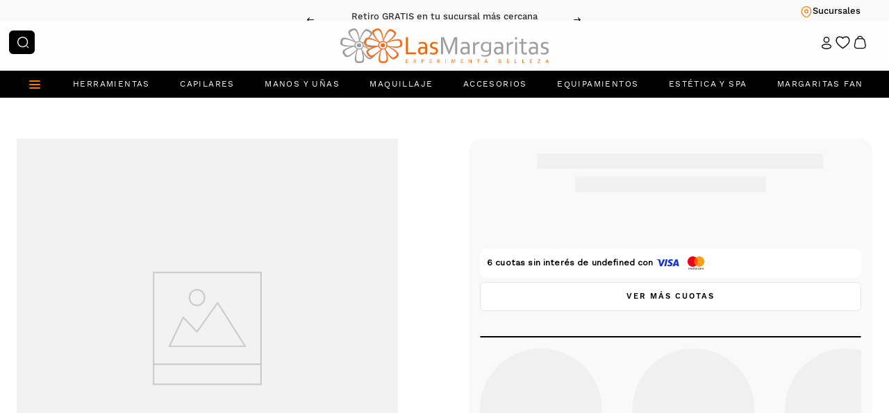

--- FILE ---
content_type: text/html; charset=utf-8
request_url: https://www.lasmargaritas.com.ar/correct-stick-full-coverage-note-web-/p
body_size: 132906
content:

<!DOCTYPE html>
  <html lang="es-AR">
  <head>
    <meta name="viewport" content="width=device-width, initial-scale=1">
    <meta name="generator" content="vtex.render-server@8.179.0">
    <meta charset='utf-8'>
    

    

<link rel="stylesheet" type="text/css" href="https://lasmargaritas.vtexassets.com/_v/public/assets/v1/bundle/css/asset.min.css?v=3&files=theme,lasmargaritas.lasmargaritas-theme@5.1.40$style.common,lasmargaritas.lasmargaritas-theme@5.1.40$style.small,lasmargaritas.lasmargaritas-theme@5.1.40$style.notsmall,lasmargaritas.lasmargaritas-theme@5.1.40$style.large,lasmargaritas.lasmargaritas-theme@5.1.40$style.xlarge&files=fonts,989db2448f309bfdd99b513f37c84b8f5794d2b5&files=npm,animate.css@3.7.0/animate.min.css&files=react~vtex.render-runtime@8.136.1,common&files=react~vtex.store-components@3.178.5,Container,AvailabilitySubscriber,Share,DiscountBadge,4,SearchBar,Logo,2,ProductImages,3,ShippingSimulator,ProductDescription&files=react~vtex.styleguide@9.146.16,0,1,Spinner,15,NumericStepper,Tooltip,27&files=react~vtex.flex-layout@0.21.5,0&files=react~vtex.admin-pages@4.59.0,HighlightOverlay&files=react~vtex.rich-text@0.16.1,index&files=react~vtex.slider@0.8.3,0&files=react~vtex.shelf@1.49.0,0&files=react~lasmargaritas.m3-custom@0.1.18,EventJalousie,CustomMenu,CustomTextFlags,KitPriceTotal,ProductPriceWithoutTax,NoticeInstallments,EstructureSlider,PriceFanLasMargaritas,KitProduct,CustomPDPMsgCombo,FanTag,FlagsCustomShelf,ProductPopUp,ModalColorSelector,PreviewProductColor,GoToProductButton&files=react~vtex.wish-list@1.18.2,AddProductBtn&files=react~vtex.product-summary@2.91.1,ProductSummaryImage&files=react~vtex.minicart@2.68.0,Minicart&files=react~vtex.product-identifier@0.5.0,ProductIdentifierProduct&files=react~vtex.modal-layout@0.14.2,0,ModalHeader&files=react~vtex.product-customizer@2.12.4,ProductAssemblyOptionInputValues&files=react~lasmargaritas.custom-pickups@0.0.4,Pickups&files=react~vtex.address-form@4.28.0,25&files=overrides,vtex.product-list@0.37.5$overrides,vtex.minicart@2.68.0$overrides,lasmargaritas.lasmargaritas-theme@5.1.40$overrides,lasmargaritas.lasmargaritas-theme@5.1.40$fonts&workspace=master"  id="styles_bundled"  crossorigin onerror="this.onerror=null;handleCSSFallback()"/>
<noscript id="styles_overrides"></noscript>


<template id="stylesFallback">
  

<link rel="stylesheet" type="text/css" href="https://lasmargaritas.vtexassets.com/_v/public/vtex.styles-graphql/v1/style/lasmargaritas.lasmargaritas-theme@5.1.40$style.common.min.css?v=1&workspace=master"  id="style_link_common" class="style_link" crossorigin />
<link rel="stylesheet" type="text/css" href="https://lasmargaritas.vtexassets.com/_v/public/vtex.styles-graphql/v1/style/lasmargaritas.lasmargaritas-theme@5.1.40$style.small.min.css?v=1&workspace=master" media="screen and (min-width: 20em)" id="style_link_small" class="style_link" crossorigin />
<link rel="stylesheet" type="text/css" href="https://lasmargaritas.vtexassets.com/_v/public/vtex.styles-graphql/v1/style/lasmargaritas.lasmargaritas-theme@5.1.40$style.notsmall.min.css?v=1&workspace=master" media="screen and (min-width: 40em)" id="style_link_notsmall" class="style_link" crossorigin />
<link rel="stylesheet" type="text/css" href="https://lasmargaritas.vtexassets.com/_v/public/vtex.styles-graphql/v1/style/lasmargaritas.lasmargaritas-theme@5.1.40$style.large.min.css?v=1&workspace=master" media="screen and (min-width: 64em)" id="style_link_large" class="style_link" crossorigin />
<link rel="stylesheet" type="text/css" href="https://lasmargaritas.vtexassets.com/_v/public/vtex.styles-graphql/v1/style/lasmargaritas.lasmargaritas-theme@5.1.40$style.xlarge.min.css?v=1&workspace=master" media="screen and (min-width: 80em)" id="style_link_xlarge" class="style_link" crossorigin />
<link rel="stylesheet" type="text/css" href="https://lasmargaritas.vtexassets.com/_v/public/vtex.styles-graphql/v1/fonts/989db2448f309bfdd99b513f37c84b8f5794d2b5?v=1&workspace=master"  id="fonts_link"  crossorigin />
<link rel="preload" type="text/css" href="https://lasmargaritas.vtexassets.com/_v/public/assets/v1/npm/animate.css@3.7.0/animate.min.css?workspace=master"    crossorigin  as="style" onload="this.onload=null;this.rel='stylesheet'" />
<noscript><link rel="stylesheet" type="text/css" href="https://lasmargaritas.vtexassets.com/_v/public/assets/v1/npm/animate.css@3.7.0/animate.min.css?workspace=master"    crossorigin /></noscript>
<link rel="stylesheet" type="text/css" href="https://lasmargaritas.vtexassets.com/_v/public/assets/v1/published/vtex.render-runtime@8.136.1/public/react/common.min.css?workspace=master"    crossorigin />
<link rel="stylesheet" type="text/css" href="https://lasmargaritas.vtexassets.com/_v/public/assets/v1/published/vtex.store-components@3.178.5/public/react/Container.min.css?workspace=master"    crossorigin />
<link rel="stylesheet" type="text/css" href="https://lasmargaritas.vtexassets.com/_v/public/assets/v1/published/vtex.styleguide@9.146.16/public/react/0.min.css?workspace=master"    crossorigin />
<link rel="stylesheet" type="text/css" href="https://lasmargaritas.vtexassets.com/_v/public/assets/v1/published/vtex.flex-layout@0.21.5/public/react/0.min.css?workspace=master"    crossorigin />
<link rel="stylesheet" type="text/css" href="https://lasmargaritas.vtexassets.com/_v/public/assets/v1/published/vtex.admin-pages@4.59.0/public/react/HighlightOverlay.min.css?workspace=master"    crossorigin />
<link rel="stylesheet" type="text/css" href="https://lasmargaritas.vtexassets.com/_v/public/assets/v1/published/vtex.rich-text@0.16.1/public/react/index.min.css?workspace=master"    crossorigin />
<link rel="stylesheet" type="text/css" href="https://lasmargaritas.vtexassets.com/_v/public/assets/v1/published/vtex.slider@0.8.3/public/react/0.min.css?workspace=master"    crossorigin />
<link rel="stylesheet" type="text/css" href="https://lasmargaritas.vtexassets.com/_v/public/assets/v1/published/vtex.shelf@1.49.0/public/react/0.min.css?workspace=master"    crossorigin />
<link rel="stylesheet" type="text/css" href="https://lasmargaritas.vtexassets.com/_v/public/assets/v1/published/lasmargaritas.m3-custom@0.1.18/public/react/EventJalousie.min.css?workspace=master"    crossorigin />
<link rel="stylesheet" type="text/css" href="https://lasmargaritas.vtexassets.com/_v/public/assets/v1/published/vtex.wish-list@1.18.2/public/react/AddProductBtn.min.css?workspace=master"    crossorigin />
<link rel="stylesheet" type="text/css" href="https://lasmargaritas.vtexassets.com/_v/public/assets/v1/published/vtex.styleguide@9.146.16/public/react/1.min.css?workspace=master"    crossorigin />
<link rel="stylesheet" type="text/css" href="https://lasmargaritas.vtexassets.com/_v/public/assets/v1/published/vtex.store-components@3.178.5/public/react/AvailabilitySubscriber.min.css?workspace=master"    crossorigin />
<link rel="stylesheet" type="text/css" href="https://lasmargaritas.vtexassets.com/_v/public/assets/v1/published/lasmargaritas.m3-custom@0.1.18/public/react/CustomMenu.min.css?workspace=master"    crossorigin />
<link rel="stylesheet" type="text/css" href="https://lasmargaritas.vtexassets.com/_v/public/assets/v1/published/lasmargaritas.m3-custom@0.1.18/public/react/CustomTextFlags.min.css?workspace=master"    crossorigin />
<link rel="stylesheet" type="text/css" href="https://lasmargaritas.vtexassets.com/_v/public/assets/v1/published/lasmargaritas.m3-custom@0.1.18/public/react/KitPriceTotal.min.css?workspace=master"    crossorigin />
<link rel="stylesheet" type="text/css" href="https://lasmargaritas.vtexassets.com/_v/public/assets/v1/published/lasmargaritas.m3-custom@0.1.18/public/react/ProductPriceWithoutTax.min.css?workspace=master"    crossorigin />
<link rel="stylesheet" type="text/css" href="https://lasmargaritas.vtexassets.com/_v/public/assets/v1/published/lasmargaritas.m3-custom@0.1.18/public/react/NoticeInstallments.min.css?workspace=master"    crossorigin />
<link rel="stylesheet" type="text/css" href="https://lasmargaritas.vtexassets.com/_v/public/assets/v1/published/vtex.store-components@3.178.5/public/react/Share.min.css?workspace=master"    crossorigin />
<link rel="stylesheet" type="text/css" href="https://lasmargaritas.vtexassets.com/_v/public/assets/v1/published/lasmargaritas.m3-custom@0.1.18/public/react/EstructureSlider.min.css?workspace=master"    crossorigin />
<link rel="stylesheet" type="text/css" href="https://lasmargaritas.vtexassets.com/_v/public/assets/v1/published/vtex.store-components@3.178.5/public/react/DiscountBadge.min.css?workspace=master"    crossorigin />
<link rel="stylesheet" type="text/css" href="https://lasmargaritas.vtexassets.com/_v/public/assets/v1/published/vtex.product-summary@2.91.1/public/react/ProductSummaryImage.min.css?workspace=master"    crossorigin />
<link rel="stylesheet" type="text/css" href="https://lasmargaritas.vtexassets.com/_v/public/assets/v1/published/vtex.styleguide@9.146.16/public/react/Spinner.min.css?workspace=master"    crossorigin />
<link rel="stylesheet" type="text/css" href="https://lasmargaritas.vtexassets.com/_v/public/assets/v1/published/vtex.store-components@3.178.5/public/react/4.min.css?workspace=master"    crossorigin />
<link rel="stylesheet" type="text/css" href="https://lasmargaritas.vtexassets.com/_v/public/assets/v1/published/vtex.store-components@3.178.5/public/react/SearchBar.min.css?workspace=master"    crossorigin />
<link rel="stylesheet" type="text/css" href="https://lasmargaritas.vtexassets.com/_v/public/assets/v1/published/vtex.store-components@3.178.5/public/react/Logo.min.css?workspace=master"    crossorigin />
<link rel="stylesheet" type="text/css" href="https://lasmargaritas.vtexassets.com/_v/public/assets/v1/published/vtex.minicart@2.68.0/public/react/Minicart.min.css?workspace=master"    crossorigin />
<link rel="stylesheet" type="text/css" href="https://lasmargaritas.vtexassets.com/_v/public/assets/v1/published/vtex.store-components@3.178.5/public/react/2.min.css?workspace=master"    crossorigin />
<link rel="stylesheet" type="text/css" href="https://lasmargaritas.vtexassets.com/_v/public/assets/v1/published/vtex.store-components@3.178.5/public/react/ProductImages.min.css?workspace=master"    crossorigin />
<link rel="stylesheet" type="text/css" href="https://lasmargaritas.vtexassets.com/_v/public/assets/v1/published/vtex.product-identifier@0.5.0/public/react/ProductIdentifierProduct.min.css?workspace=master"    crossorigin />
<link rel="stylesheet" type="text/css" href="https://lasmargaritas.vtexassets.com/_v/public/assets/v1/published/lasmargaritas.m3-custom@0.1.18/public/react/PriceFanLasMargaritas.min.css?workspace=master"    crossorigin />
<link rel="stylesheet" type="text/css" href="https://lasmargaritas.vtexassets.com/_v/public/assets/v1/published/vtex.modal-layout@0.14.2/public/react/0.min.css?workspace=master"    crossorigin />
<link rel="stylesheet" type="text/css" href="https://lasmargaritas.vtexassets.com/_v/public/assets/v1/published/lasmargaritas.m3-custom@0.1.18/public/react/KitProduct.min.css?workspace=master"    crossorigin />
<link rel="stylesheet" type="text/css" href="https://lasmargaritas.vtexassets.com/_v/public/assets/v1/published/lasmargaritas.m3-custom@0.1.18/public/react/CustomPDPMsgCombo.min.css?workspace=master"    crossorigin />
<link rel="stylesheet" type="text/css" href="https://lasmargaritas.vtexassets.com/_v/public/assets/v1/published/vtex.styleguide@9.146.16/public/react/15.min.css?workspace=master"    crossorigin />
<link rel="stylesheet" type="text/css" href="https://lasmargaritas.vtexassets.com/_v/public/assets/v1/published/vtex.styleguide@9.146.16/public/react/NumericStepper.min.css?workspace=master"    crossorigin />
<link rel="stylesheet" type="text/css" href="https://lasmargaritas.vtexassets.com/_v/public/assets/v1/published/lasmargaritas.m3-custom@0.1.18/public/react/FanTag.min.css?workspace=master"    crossorigin />
<link rel="stylesheet" type="text/css" href="https://lasmargaritas.vtexassets.com/_v/public/assets/v1/published/lasmargaritas.m3-custom@0.1.18/public/react/FlagsCustomShelf.min.css?workspace=master"    crossorigin />
<link rel="stylesheet" type="text/css" href="https://lasmargaritas.vtexassets.com/_v/public/assets/v1/published/lasmargaritas.m3-custom@0.1.18/public/react/ProductPopUp.min.css?workspace=master"    crossorigin />
<link rel="stylesheet" type="text/css" href="https://lasmargaritas.vtexassets.com/_v/public/assets/v1/published/vtex.modal-layout@0.14.2/public/react/ModalHeader.min.css?workspace=master"    crossorigin />
<link rel="stylesheet" type="text/css" href="https://lasmargaritas.vtexassets.com/_v/public/assets/v1/published/lasmargaritas.m3-custom@0.1.18/public/react/ModalColorSelector.min.css?workspace=master"    crossorigin />
<link rel="stylesheet" type="text/css" href="https://lasmargaritas.vtexassets.com/_v/public/assets/v1/published/vtex.product-customizer@2.12.4/public/react/ProductAssemblyOptionInputValues.min.css?workspace=master"    crossorigin />
<link rel="stylesheet" type="text/css" href="https://lasmargaritas.vtexassets.com/_v/public/assets/v1/published/vtex.styleguide@9.146.16/public/react/Tooltip.min.css?workspace=master"    crossorigin />
<link rel="stylesheet" type="text/css" href="https://lasmargaritas.vtexassets.com/_v/public/assets/v1/published/lasmargaritas.custom-pickups@0.0.4/public/react/Pickups.min.css?workspace=master"    crossorigin />
<link rel="stylesheet" type="text/css" href="https://lasmargaritas.vtexassets.com/_v/public/assets/v1/published/lasmargaritas.m3-custom@0.1.18/public/react/PreviewProductColor.min.css?workspace=master"    crossorigin />
<link rel="stylesheet" type="text/css" href="https://lasmargaritas.vtexassets.com/_v/public/assets/v1/published/vtex.store-components@3.178.5/public/react/3.min.css?workspace=master"    crossorigin />
<link rel="stylesheet" type="text/css" href="https://lasmargaritas.vtexassets.com/_v/public/assets/v1/published/vtex.styleguide@9.146.16/public/react/27.min.css?workspace=master"    crossorigin />
<link rel="stylesheet" type="text/css" href="https://lasmargaritas.vtexassets.com/_v/public/assets/v1/published/vtex.address-form@4.28.0/public/react/25.min.css?workspace=master"    crossorigin />
<link rel="stylesheet" type="text/css" href="https://lasmargaritas.vtexassets.com/_v/public/assets/v1/published/vtex.store-components@3.178.5/public/react/ShippingSimulator.min.css?workspace=master"    crossorigin />
<link rel="stylesheet" type="text/css" href="https://lasmargaritas.vtexassets.com/_v/public/assets/v1/published/lasmargaritas.m3-custom@0.1.18/public/react/GoToProductButton.min.css?workspace=master"    crossorigin />
<link rel="stylesheet" type="text/css" href="https://lasmargaritas.vtexassets.com/_v/public/assets/v1/published/vtex.store-components@3.178.5/public/react/ProductDescription.min.css?workspace=master"    crossorigin />
<noscript id="styles_overrides"></noscript>

<link rel="stylesheet" type="text/css" href="https://lasmargaritas.vtexassets.com/_v/public/vtex.styles-graphql/v1/overrides/vtex.product-list@0.37.5$overrides.css?v=1&workspace=master"  id="override_link_0" class="override_link" crossorigin />
<link rel="stylesheet" type="text/css" href="https://lasmargaritas.vtexassets.com/_v/public/vtex.styles-graphql/v1/overrides/vtex.minicart@2.68.0$overrides.css?v=1&workspace=master"  id="override_link_1" class="override_link" crossorigin />
<link rel="stylesheet" type="text/css" href="https://lasmargaritas.vtexassets.com/_v/public/vtex.styles-graphql/v1/overrides/lasmargaritas.lasmargaritas-theme@5.1.40$overrides.css?v=1&workspace=master"  id="override_link_2" class="override_link" crossorigin />
<link rel="stylesheet" type="text/css" href="https://lasmargaritas.vtexassets.com/_v/public/vtex.styles-graphql/v1/overrides/lasmargaritas.lasmargaritas-theme@5.1.40$fonts.css?v=1&workspace=master"  id="override_link_3" class="override_link" crossorigin />

</template>
<script>
  function handleCSSFallback() {
    var fallbackTemplate = document.querySelector('template#stylesFallback');
    var fallbackContent = fallbackTemplate.content.cloneNode(true);
    document.head.appendChild(fallbackContent);
  }
</script>

    
    <!--pixel:start:vtex.request-capture-->
<script >!function(e,t,c,n,r,a,i){a=e.vtexrca=e.vtexrca||function(){(a.q=a.q||[]).push(arguments)},a.l=+new Date,i=t.createElement(c),i.async=!0,i.src=n,r=t.getElementsByTagName(c)[0],r.parentNode.insertBefore(i,r)}(window,document,"script","https://io.vtex.com.br/rc/rc.js"),vtexrca("init")</script>
<script >!function(e,t,n,a,c,f,o){f=e.vtexaf=e.vtexaf||function(){(f.q=f.q||[]).push(arguments)},f.l=+new Date,o=t.createElement(n),o.async=!0,o.src=a,c=t.getElementsByTagName(n)[0],c.parentNode.insertBefore(o,c)}(window,document,"script","https://activity-flow.vtex.com/af/af.js")</script>

<!--pixel:end:vtex.request-capture-->
<!--pixel:start:braindw.brain-recommendation-->
<script >
  (function(window) {
    const params = new URLSearchParams(window.location.search)

    if (params.has('CartAbandoned')) {
      localStorage.setItem('bdw_cartabandoned', params.get('CartAbandoned'))
      setTimeout("window.location='/checkout/#/cart'",3000)
    }

    var clientKey = "lasmargaritas_produccion_n9qen";
    var bdwOff = "false" === 'true';

    if (!clientKey) {
      console.error('Warning: No APP NAME ID is defined. Please configure it in the apps admin.');
      return;
    }

    window.bdwClientKey = clientKey;
    window.bdwOff = bdwOff;

    function getBdwSession() {
      const value = `; ${document.cookie}`;
      const parts = value.split(`; bdw_session=`);
      if (parts.length === 2) return parts.pop().split(';').shift();
    }

    function __bdw_init() {
      const s = getBdwSession()

      if (navigator.cookieEnabled) {
        fetch(`/_v3/bdw/init?clientHash=${clientKey}&s=${s ? s : ''}`, { credentials: 'include' })
          .catch((err) => { console.error('[BDW] error on init') })
      } else {
        console.warn('[BDW] cookies are not enabled')
      }

    }


    __bdw_init()
  })(window)

  function bdw_debug() {
      const localEnableScript = window.localStorage.getItem('enable_script')
      if (!localEnableScript) {
        window.localStorage.setItem('enable_script', 'yes')
        console.log('[BDW] Debug mode is now ON.')
      } else {
        window.localStorage.removeItem('enable_script')
        console.log('[BDW] Debug mode is now OFF.')
      }

      window.location.reload()
    }
</script>

<!--pixel:end:braindw.brain-recommendation-->
<!--pixel:start:vtex.facebook-fbe-->
<script src="https://capi-automation.s3.us-east-2.amazonaws.com/public/client_js/capiParamBuilder/clientParamBuilder.bundle.js"></script>
<script >clientParamBuilder.processAndCollectParams(window.location.href)</script>
<script >
  !function (f, b, e, v, n, t, s) {
    if (f.fbq) return; n = f.fbq = function () {
      if (arguments[1] === "Purchase" && typeof arguments[3]?.eventID === "undefined" && arguments[2]?.content_type !== "product") return;
      if (arguments[1] === "AddToCart" && typeof arguments[3]?.eventID === "undefined" && arguments[2]?.content_type !== "product") return;
      if (arguments[1] === "PageView" && typeof arguments[3]?.eventID === "undefined") return;
      if (arguments[1] === "Search" && typeof arguments[3]?.eventID === "undefined") return;
      if (arguments[1] === "ViewContent" && typeof arguments[3]?.eventID === "undefined" && arguments[2]?.content_type !== "product") return;
      n.callMethod ?
      n.callMethod.apply(n, arguments) : n.queue.push(arguments)
    };
    if (!f._fbq) f._fbq = n; n.push = n; n.loaded = !0; n.version = '2.0';
    n.queue = []; t = b.createElement(e); t.async = !0;
    t.src = v; s = b.head.getElementsByTagName(e)[0];
    s.parentNode.insertBefore(t, s)
  }(window, document, 'script',
    'https://connect.facebook.net/en_US/fbevents.js');

  fbq.disablePushState = true;
  fbq.allowDuplicatePageViews = true;
  window.pixelId = "";
  window.fbPixelItemPrefix = "";
  window.fireEvents = window.pixelId !== "" && "true".toLowerCase() !== 'false';
  fbeConsentSetting = "false";
  if (fbeConsentSetting == 'true'){
        fbq('consent', 'revoke')
        document.cookie = "fbe_consent=false; SameSite=None; Secure"
        }
</script>
<!--pixel:end:vtex.facebook-fbe-->
<!--pixel:start:vtex.viewed-products-->
<script ></script>

<!--pixel:end:vtex.viewed-products-->
<!--pixel:start:vtexventures.livestreaming-free-->
<script >
  ;(async () => {
    const SCRIPT_ID = 'nz-runtime-script'
    const SRC_ATTR = 'data-src'
    const LS_KEY = 'nizza:runtime-script:url'

    const sleep = (ms) => new Promise((r) => setTimeout(r, ms))
    const err = (msg) => new Error(`[ls-pixel] ${msg}`)
    const log = (level = 'log', ...args) =>
      (console[level] || console.log).apply(console, ['[ls-pixel]', ...args])

    const waitForRuntime = async (timeout = 60000, interval = 50) => {
      const end = Date.now() + timeout
      while (Date.now() < end) {
        const rt = window.__RUNTIME__
        if (
          rt &&
          rt.account &&
          rt.workspace &&
          typeof rt.production === 'boolean'
        ) {
          return rt
        }
        await sleep(interval)
      }
      throw err('Timeout waiting for __RUNTIME__')
    }

    const getLocalUrl = () => {
      try {
        return localStorage.getItem(LS_KEY)
      } catch {
        return null
      }
    }

    const buildUrl = (rt) => {
      const override = getLocalUrl()
      if (override) return override
      const { account, workspace, production: isProd } = rt
      const map = {
        'livestreamingdemo.qadev': 'dev',
        'livestreamingdemo.qaprod': 'staging',
      }
      const env =
        map[`${account}.${workspace}`] || (isProd ? 'prod' : 'main-dev')
      return `https://cdn.nizza.com/runtime-script/${env}/nz-rs-index.js`
    }

    const isLoaded = (src) => {
      const el = document.getElementById(SCRIPT_ID)
      return !!el && (el.getAttribute(SRC_ATTR) || '') === src
    }

    const loadInline = async (src, ms = 15000) => {
      const hasAbort = typeof AbortController !== 'undefined'
      const ctrl = hasAbort ? new AbortController() : null
      const timer = hasAbort ? setTimeout(() => ctrl.abort(), ms) : null
      const opts = hasAbort
        ? { signal: ctrl.signal, mode: 'cors', credentials: 'omit' }
        : { mode: 'cors', credentials: 'omit' }
      const res = await fetch(src, opts)
      if (timer) clearTimeout(timer)
      if (!res.ok) throw err(`Failed to fetch: ${res.status}`)
      const code = await res.text()
      const existing = document.getElementById(SCRIPT_ID)
      if (existing) existing.remove()
      const s = document.createElement('script')
      s.id = SCRIPT_ID
      s.setAttribute(SRC_ATTR, src)
      s.textContent = code
      document.head.appendChild(s)
    }

    try {
      const rt = await waitForRuntime()
      const url = buildUrl(rt)
      if (isLoaded(url)) return log('Script already loaded:', url)
      await loadInline(url)
      log('Script loaded:', url)
    } catch (err) {
      log('error', err)
    }
  })()
</script>

<!--pixel:end:vtexventures.livestreaming-free-->
<!--pixel:start:pinterestpartnerbr.pinterest-->
<!-- Pinterest HTML Tag -->
<meta name="p:domain_verify" content="c498048066a0fc349a685dc411849a7e">
<!-- End of Pinterest HTML Tag -->
<!-- Pinterest Pixel Base Code -->
<script >!function(){var e="",n,t;e?(n="https://s.pinimg.com/ct/core.js",window.pintrk||(window.pintrk=function(){window.pintrk.queue.push(Array.prototype.slice.call(arguments))},t=window.pintrk,t.queue=[],t.version="3.0",t=document.createElement("script"),t.async=!0,t.src=n,n=document.getElementsByTagName("script")[0],n.parentNode.insertBefore(t,n)),window.pintrk.partnerData={np:"vtex"},window.pinterestTagId=e,pintrk("load",window.pinterestTagId),window.pinterestRequireConsentSetting="true"==="false".trim().toLowerCase()):console.error("Warning: No Pinterest tag ID is defined. ")}()</script>
<!-- End Pinterest Pixel Base Code -->
<!--pixel:end:pinterestpartnerbr.pinterest-->
<!--pixel:start:vtex.google-tag-manager-->
<script >
  (function() {
    var gtmId = "GTM-MMZ44XMP";
    var sendGA4EventsValue = "true"
    var sendGA4Events = sendGA4EventsValue == 'true'

    window.__gtm__ = {
      sendGA4Events
    }
    
    if (!gtmId) {
      console.error('Warning: No Google Tag Manager ID is defined. Please configure it in the apps admin.');
    } else {
      window.dataLayer = window.dataLayer || [];
      window.dataLayer.push({ 'gtm.blacklist': [] });
      // GTM script snippet. Taken from: https://developers.google.com/tag-manager/quickstart
      (function(w,d,s,l,i){w[l]=w[l]||[];w[l].push({'gtm.start':
      new Date().getTime(),event:'gtm.js'});var f=d.getElementsByTagName(s)[0],
      j=d.createElement(s),dl=l!='dataLayer'?'&l='+l:'';j.async=true;j.src=
      'https://www.googletagmanager.com/gtm.js?id='+i+dl;f.parentNode.insertBefore(j,f);
      })(window,document,'script','dataLayer',gtmId)
    }
  })()
</script>

<!--pixel:end:vtex.google-tag-manager-->
<!--pixel:start:vtexbr.tiktok-tbp-->
<script >
    window.tiktokTbp = window.tiktokTbp || {}
    window.tiktokTbp.pixelCode = `D3RSFRJC77U0R82AO4M0`

    if (!!window.tiktokTbp.pixelCode) {
        window.tiktokTbp.enabled = true;

        !function (w, d, t) {
            w.TiktokAnalyticsObject = t; var ttq = w[t] = w[t] || []; ttq.methods = ["page", "track", "identify", "instances", "debug", "on", "off", "once", "ready", "alias", "group", "enableCookie", "disableCookie"], ttq.setAndDefer = function (t, e) { t[e] = function () { t.push([e].concat(Array.prototype.slice.call(arguments, 0))) } }; for (var i = 0; i < ttq.methods.length; i++)ttq.setAndDefer(ttq, ttq.methods[i]); ttq.instance = function (t) { for (var e = ttq._i[t] || [], n = 0; n < ttq.methods.length; n++)ttq.setAndDefer(e, ttq.methods[n]); return e }, ttq.load = function (e, n) { var i = "https://analytics.tiktok.com/i18n/pixel/events.js"; ttq._i = ttq._i || {}, ttq._i[e] = [], ttq._i[e]._u = i, ttq._t = ttq._t || {}, ttq._t[e] = +new Date, ttq._o = ttq._o || {}, ttq._o[e] = n || {},ttq._partner=ttq._partner||"VTEX"; var o = document.createElement("script"); o.type = "text/javascript", o.async = !0, o.src = i + "?sdkid=" + e + "&lib=" + t; var a = document.getElementsByTagName("script")[0]; a.parentNode.insertBefore(o, a) };
            ttq.load(window.tiktokTbp.pixelCode);
            ttq.page();
        }(window, document, 'ttq');
    }else{
        console.warn('TikTok Pixel (TBP) is disabled - no valid Pixel ID configured.')
    }
</script>
<!--pixel:end:vtexbr.tiktok-tbp-->
<!--pixel:start:braindw.braindw-io-->
<script >
  (function(window) {
    const params = new URLSearchParams(window.location.search)

    if (params.has('CartAbandoned')) {
      localStorage.setItem('bdw_cartabandoned', params.get('CartAbandoned'))
      setTimeout("window.location='/checkout/#/cart'",3000)
    }

    var clientKey = "lasmargaritas_produccion_n9qen";
    var bdwOff = "false" === 'true';
    var UAMI = "false"
    window.bdwUAMI = UAMI;

    if (!clientKey) {
      console.error('Warning: No APP NAME ID is defined. Please configure it in the apps admin.');
      return;
    }

    window.bdwClientKey = clientKey;
    window.bdwOff = bdwOff;
    
    function getBdwSession() {
      const value = `; ${document.cookie}`;
      const parts = value.split(`; bdw_session=`);
      if (parts.length === 2) return parts.pop().split(';').shift();
    }

    function setBdwSession(guid) {
      // Setear cookie bdw_session con 30 días de expiración
      const maxAge = 30 * 24 * 60 * 60; // 30 días en segundos
      document.cookie = `bdw_session=${guid}; path=/; max-age=${maxAge}`;
    }

    function needsSessionRenewal() {
      // Bandera de migración: si existe bdw_session pero NO existe bdw_session_renewed
      const hasOldSession = !!getBdwSession();
      const value = `; ${document.cookie}`;
      const parts = value.split(`; bdw_session_renewed=`);
      const isRenewed = parts.length === 2;
      
      return hasOldSession && !isRenewed;
    }

    function markSessionAsRenewed() {
      // Marcar que ya se renovó la sesión (cookie permanente)
      document.cookie = `bdw_session_renewed=true; path=/; max-age=${10 * 365 * 24 * 60 * 60}`; // 10 años
    }

    async function fetchWithTimeout(url, options, timeout = 5000) {
      const controller = new AbortController();
      const timeoutId = setTimeout(() => controller.abort(), timeout);
      
      try {
        const response = await fetch(url, {
          ...options,
          signal: controller.signal
        });
        clearTimeout(timeoutId);
        return response;
      } catch (error) {
        clearTimeout(timeoutId);
        throw error;
      }
    }

    // Lock para evitar múltiples ejecuciones simultáneas
    let isInitializing = false;
    let initPromise = null;

    async function __bdw_init() {
      // Si ya está inicializando, esperar a que termine
      if (isInitializing) {
        console.log('[BDW] Init already in progress, waiting...');
        return initPromise;
      }

      // Marcar como inicializando
      isInitializing = true;
      
      initPromise = (async () => {
        try {
          const currentSession = getBdwSession();
          const urlEncode = encodeURIComponent(window.location.href);
          const email = localStorage.getItem('bdw_email') || '';
          const timestamp = Date.now();
          
          if (!navigator.cookieEnabled) {
            console.warn('[BDW] cookies are not enabled');
            return;
          }

          // Si necesita renovación, forzar nueva sesión
          const forceRenewal = needsSessionRenewal();
          const sessionParam = forceRenewal ? '' : (currentSession || '');

          // URL directa al S2
          const s2Url = `https://s2.braindw.com/tracking/GetGuid?HASH=${clientKey}&currentguid=${sessionParam}&url=${urlEncode}&email=${email}&timestamp=${timestamp}`;

          let retries = 1;
          let lastError = null;

          for (let attempt = 0; attempt <= retries; attempt++) {
            try {
              
              const response = await fetchWithTimeout(s2Url, {
                method: 'GET',
                credentials: 'include',
                headers: {
                  'Cache-Control': 'no-store, no-cache, max-age=0',
                  'Pragma': 'no-cache',
                  "bdw-secretcode": '9DIIDJ7DHDA8SDUA9SUOKDS2309.DJDJC.99DD8U3',
                  "bdw_secretcode": '9DIIDJ7DHDA8SDUA9SUOKDS2309.DJDJC.99DD8U3'
                }
              }, 5000); // 5 segundos timeout

              if (!response.ok) {
                // Si es 403, es bloqueo por WAF - marcar como CORS
                if (response.status === 403) {
                  throw new Error(`HTTP 403: Forbidden - WAF blocked`);
                }
                throw new Error(`HTTP ${response.status}: ${response.statusText}`);
              }

              const newGuid = await response.text();
              
              // Solo setear cookie si el GUID cambió
              if (newGuid && newGuid !== currentSession) {
                setBdwSession(newGuid);
                console.log('[BDW] Session updated:', newGuid);
              }
              
              // Siempre marcar como renovada cuando obtenemos un GUID exitosamente
              // Esto evita que en la próxima carga se vuelva a generar un nuevo GUID
              if (newGuid) {
                markSessionAsRenewed();
              }
              
              // Limpiar flag de error si la conexión fue exitosa
              localStorage.removeItem('bdw_s2_error');
              localStorage.removeItem('bdw_cors_detected');
              window.bdwS2Error = false;

              return; // Éxito, salir
              
            } catch (err) {
              lastError = err;
              console.log('[BDW] Init attempt failed:', err.message);
              
              // Detectar si es un error de CORS/WAF específicamente
              const isCorsError = (
                // TypeError típico de CORS
                (err.name === 'TypeError' && 
                  (err.message.includes('Failed to fetch') || 
                   err.message.includes('NetworkError') ||
                   err.message.includes('CORS') ||
                   err.message === 'Load failed')
                ) ||
                // HTTP 403 indica bloqueo por WAF
                (err.message && err.message.includes('403'))
              );
              
              const errorType = isCorsError ? 'CORS/WAF' : 'HTTP';
              console.warn(`[BDW] Init attempt ${attempt + 1} failed [${errorType}]:`, err.message);
              
              // Guardar tipo de error para diagnóstico
              if (isCorsError) {
                localStorage.setItem('bdw_cors_detected', 'true');
              }
              
              if (attempt < retries) {
                // Esperar 500ms antes del retry
                await new Promise(resolve => setTimeout(resolve, 500));
              }
            }
          }

          // Si todos los intentos fallaron
          console.error('[BDW] All init attempts failed:', lastError);
          
          // Verificar si se detectó CORS específicamente
          const isCorsError = localStorage.getItem('bdw_cors_detected') === 'true';
          
          // SOLO desactivar operaciones si es error de CORS
          if (isCorsError) {
            localStorage.setItem('bdw_s2_error', 'true');
            window.bdwS2Error = true;
            console.error('[BDW] CORS ERROR DETECTED - S2 blocked by CORS policy or WAF');
            console.error('[BDW] All backend operations will be disabled');
          } else {
            // Otros errores (timeout, HTTP 500, etc.) no desactivan operaciones
            console.warn('[BDW] S2 connection failed but not CORS - Backend operations will continue');
          }
        } finally {
          // Liberar el lock inmediatamente después de completar
          isInitializing = false;
          initPromise = null;
        }
      })();
      
      return initPromise;
    }

    // Variable para trackear la URL actual
    let currentUrl = window.location.href;
    let lastInitUrl = ''; // Para controlar que se ejecute solo una vez por página
    let urlChangeDebounceTimer = null;

    // Función para detectar cambios de URL con debounce
    function detectUrlChange() {
      // Cancelar timer anterior si existe
      if (urlChangeDebounceTimer) {
        clearTimeout(urlChangeDebounceTimer);
      }
      
      // Esperar 300ms antes de ejecutar para evitar múltiples llamadas
      urlChangeDebounceTimer = setTimeout(() => {
        if (currentUrl !== window.location.href) {
          currentUrl = window.location.href;
          
          // Solo ejecutar si la URL es diferente a la última inicializada
          if (lastInitUrl !== currentUrl) {
            lastInitUrl = currentUrl;
            console.log('[BDW] URL changed, reinitializing...', currentUrl);
            __bdw_init();
          }
        }
      }, 300);
    }

    // Ejecutar init inicial y marcar como inicializada
    lastInitUrl = currentUrl;
    __bdw_init();

    // Detectar cambios con popstate (botón atrás/adelante)
    window.addEventListener('popstate', () => {
      detectUrlChange();
    });

    // Interceptar pushState y replaceState para SPAs
    const originalPushState = history.pushState;
    const originalReplaceState = history.replaceState;

    history.pushState = function() {
      originalPushState.apply(history, arguments);
      detectUrlChange();
    };

    history.replaceState = function() {
      originalReplaceState.apply(history, arguments);
      detectUrlChange();
    };
  })(window)

  function bdw_debug() {
      const localEnableScript = window.localStorage.getItem('enable_script')
      if (!localEnableScript) {
        window.localStorage.setItem('enable_script', 'yes')
        console.log('[BDW] Debug mode is now ON.')
      } else {
        window.localStorage.removeItem('enable_script')
        console.log('[BDW] Debug mode is now OFF.')
      }

      window.location.reload()
    }
</script>

<!--pixel:end:braindw.braindw-io-->


  <title data-react-helmet="true">Las Margaritas | Tienda líder en productos de belleza profesional</title>
<meta data-react-helmet="true" name="viewport" content="width=device-width, initial-scale=1"/><meta data-react-helmet="true" name="description" content="Compra en la tienda online de Las Margaritas Argentina, productos de belleza profesional con envío hasta  la puerta de tu casa."/><meta data-react-helmet="true" name="country" content="ARG"/><meta data-react-helmet="true" name="language" content="es-AR"/><meta data-react-helmet="true" name="currency" content="ARS"/><meta data-react-helmet="true" name="robots" content="index, follow"/><meta data-react-helmet="true" name="storefront" content="store_framework"/>

  
  
  <link data-react-helmet="true" rel="canonical" href="https://www.lasmargaritas.com.ar/correct-stick-full-coverage-note-web-/p"/>
</head>
<body class="bg-base">
  <div id="styles_iconpack" style="display:none"><svg class="dn" height="0" version="1.1" width="0" xmlns="http://www.w3.org/2000/svg"><defs><g id="bnd-logo"><path d="M14.8018 2H2.8541C1.92768 2 1.33445 2.93596 1.76795 3.71405L2.96368 5.86466H0.796482C0.659276 5.8647 0.524407 5.89841 0.404937 5.96253C0.285467 6.02665 0.185446 6.119 0.114562 6.23064C0.0436777 6.34228 0.0043325 6.46943 0.000337815 6.59976C-0.00365688 6.73009 0.0278339 6.8592 0.0917605 6.97457L3.93578 13.8888C4.00355 14.0104 4.10491 14.1121 4.22896 14.1831C4.35301 14.254 4.49507 14.2915 4.63987 14.2915C4.78466 14.2915 4.92672 14.254 5.05077 14.1831C5.17483 14.1121 5.27618 14.0104 5.34395 13.8888L6.38793 12.0211L7.69771 14.3775C8.15868 15.2063 9.40744 15.2078 9.87001 14.38L15.8585 3.67064C16.2818 2.91319 15.7043 2 14.8018 2ZM9.43491 6.57566L6.85274 11.1944C6.80761 11.2753 6.74016 11.3429 6.65762 11.3901C6.57508 11.4373 6.48058 11.4622 6.38426 11.4622C6.28794 11.4622 6.19344 11.4373 6.1109 11.3901C6.02836 11.3429 5.96091 11.2753 5.91578 11.1944L3.35853 6.59509C3.31587 6.51831 3.29482 6.43236 3.2974 6.34558C3.29998 6.25879 3.3261 6.17411 3.37325 6.09974C3.4204 6.02538 3.48696 5.96385 3.56649 5.92112C3.64601 5.87839 3.73581 5.85591 3.82717 5.85585H8.97937C9.06831 5.85591 9.15572 5.87782 9.23312 5.91945C9.31052 5.96108 9.37529 6.02102 9.42113 6.09345C9.46697 6.16588 9.49232 6.24834 9.49474 6.33283C9.49716 6.41732 9.47655 6.50097 9.43491 6.57566Z" fill="currentColor"/><path d="M14.8018 2H2.8541C1.92768 2 1.33445 2.93596 1.76795 3.71405L2.96368 5.86466H0.796482C0.659276 5.8647 0.524407 5.89841 0.404937 5.96253C0.285467 6.02665 0.185446 6.119 0.114562 6.23064C0.0436777 6.34228 0.0043325 6.46943 0.000337815 6.59976C-0.00365688 6.73009 0.0278339 6.8592 0.0917605 6.97457L3.93578 13.8888C4.00355 14.0104 4.10491 14.1121 4.22896 14.1831C4.35301 14.254 4.49507 14.2915 4.63987 14.2915C4.78466 14.2915 4.92672 14.254 5.05077 14.1831C5.17483 14.1121 5.27618 14.0104 5.34395 13.8888L6.38793 12.0211L7.69771 14.3775C8.15868 15.2063 9.40744 15.2078 9.87001 14.38L15.8585 3.67064C16.2818 2.91319 15.7043 2 14.8018 2ZM9.43491 6.57566L6.85274 11.1944C6.80761 11.2753 6.74016 11.3429 6.65762 11.3901C6.57508 11.4373 6.48058 11.4622 6.38426 11.4622C6.28794 11.4622 6.19344 11.4373 6.1109 11.3901C6.02836 11.3429 5.96091 11.2753 5.91578 11.1944L3.35853 6.59509C3.31587 6.51831 3.29482 6.43236 3.2974 6.34558C3.29998 6.25879 3.3261 6.17411 3.37325 6.09974C3.4204 6.02538 3.48696 5.96385 3.56649 5.92112C3.64601 5.87839 3.73581 5.85591 3.82717 5.85585H8.97937C9.06831 5.85591 9.15572 5.87782 9.23312 5.91945C9.31052 5.96108 9.37529 6.02102 9.42113 6.09345C9.46697 6.16588 9.49232 6.24834 9.49474 6.33283C9.49716 6.41732 9.47655 6.50097 9.43491 6.57566Z" fill="currentColor"/></g><g id="hpa-arrow-from-bottom"><path d="M7.00001 3.4V12H9.00001V3.4L13 7.4L14.4 6L8.70001 0.3C8.30001 -0.1 7.70001 -0.1 7.30001 0.3L1.60001 6L3.00001 7.4L7.00001 3.4Z" fill="currentColor"/><path d="M15 14H1V16H15V14Z" fill="currentColor"/></g><g id="hpa-arrow-to-bottom"><path d="M8.00001 12C8.30001 12 8.50001 11.9 8.70001 11.7L14.4 6L13 4.6L9.00001 8.6V0H7.00001V8.6L3.00001 4.6L1.60001 6L7.30001 11.7C7.50001 11.9 7.70001 12 8.00001 12Z" fill="currentColor"/><path d="M15 14H1V16H15V14Z" fill="currentColor"/></g><g id="hpa-arrow-back"><path d="M5.5 15.5002C5.75781 15.5002 5.92969 15.4169 6.10156 15.2502L11 10.5002L9.79687 9.33356L6.35938 12.6669L6.35938 0H4.64063L4.64062 12.6669L1.20312 9.33356L0 10.5002L4.89844 15.2502C5.07031 15.4169 5.24219 15.5002 5.5 15.5002Z" transform="translate(16.0002) rotate(90)" fill="currentColor"/></g><g id="hpa-calendar"><path d="M5.66667 7.2H4.11111V8.8H5.66667V7.2ZM8.77778 7.2H7.22222V8.8H8.77778V7.2ZM11.8889 7.2H10.3333V8.8H11.8889V7.2ZM13.4444 1.6H12.6667V0H11.1111V1.6H4.88889V0H3.33333V1.6H2.55556C1.69222 1.6 1.00778 2.32 1.00778 3.2L1 14.4C1 15.28 1.69222 16 2.55556 16H13.4444C14.3 16 15 15.28 15 14.4V3.2C15 2.32 14.3 1.6 13.4444 1.6ZM13.4444 14.4H2.55556V5.6H13.4444V14.4Z" fill="currentColor"/></g><g id="hpa-cart"><path d="M9.9368 1.45437C9.88205 1.38595 9.79918 1.34613 9.71154 1.34613H2.03422L1.81953 0.415854C1.78932 0.284976 1.67277 0.192261 1.53846 0.192261H0.288457C0.12916 0.192261 0 0.321421 0 0.480737C0 0.640054 0.12916 0.769194 0.288457 0.769194H1.30898L2.76625 7.08406C2.79645 7.21493 2.91301 7.30765 3.04732 7.30765H8.82691C8.98623 7.30765 9.11537 7.17849 9.11537 7.01919C9.11537 6.85988 8.98621 6.73074 8.82691 6.73074H3.27682L3.05494 5.76919H8.84617C8.98109 5.76919 9.09799 5.67568 9.1276 5.54406L9.99297 1.6979C10.0122 1.6124 9.99154 1.52281 9.9368 1.45437Z" fill="#292929"/><path d="M4.23104 7.69226C3.64783 7.69226 3.17334 8.16673 3.17334 8.74996C3.17334 9.33318 3.64781 9.80765 4.23104 9.80765C4.81424 9.80765 5.28873 9.33318 5.28873 8.74996C5.28873 8.16673 4.81426 7.69226 4.23104 7.69226Z" fill="#292929"/><path d="M7.69197 7.69226C7.10877 7.69226 6.63428 8.16673 6.63428 8.74996C6.63428 9.33318 7.10875 9.80765 7.69197 9.80765C8.27518 9.80765 8.74967 9.33318 8.74967 8.74996C8.74967 8.16673 8.2752 7.69226 7.69197 7.69226Z" fill="#292929"/></g><g id="hpa-delete"><path d="M7 7H5V13H7V7Z" fill="currentColor"/><path d="M11 7H9V13H11V7Z" fill="currentColor"/><path d="M12 1C12 0.4 11.6 0 11 0H5C4.4 0 4 0.4 4 1V3H0V5H1V15C1 15.6 1.4 16 2 16H14C14.6 16 15 15.6 15 15V5H16V3H12V1ZM6 2H10V3H6V2ZM13 5V14H3V5H13Z" fill="currentColor"/></g><g id="mpa-play"><path d="M3.5241 0.937906C2.85783 0.527894 2 1.00724 2 1.78956V14.2104C2 14.9928 2.85783 15.4721 3.5241 15.0621L13.6161 8.85166C14.2506 8.46117 14.2506 7.53883 13.6161 7.14834L3.5241 0.937906Z" fill="currentColor"/></g><g id="mpa-pause"><rect width="6" height="16" fill="currentColor"/><rect x="10" width="6" height="16" fill="currentColor"/></g><g id="sti-volume-on"><path d="M0 5.2634V10.7366H3.55556L8 15.2976V0.702394L3.55556 5.2634H0ZM12 8C12 6.3854 11.0933 4.99886 9.77778 4.32383V11.667C11.0933 11.0011 12 9.6146 12 8ZM9.77778 0V1.87913C12.3467 2.66363 14.2222 5.10832 14.2222 8C14.2222 10.8917 12.3467 13.3364 9.77778 14.1209V16C13.3422 15.1699 16 11.9042 16 8C16 4.09578 13.3422 0.830103 9.77778 0V0Z" fill="currentColor"/></g><g id="sti-volume-off"><path d="M12 8C12 6.42667 11.0933 5.07556 9.77778 4.41778V6.38222L11.9556 8.56C11.9822 8.38222 12 8.19556 12 8V8ZM14.2222 8C14.2222 8.83556 14.0444 9.61778 13.7422 10.3467L15.0844 11.6889C15.6711 10.5867 16 9.33333 16 8C16 4.19556 13.3422 1.01333 9.77778 0.204444V2.03556C12.3467 2.8 14.2222 5.18222 14.2222 8ZM1.12889 0L0 1.12889L4.20444 5.33333H0V10.6667H3.55556L8 15.1111V9.12889L11.7778 12.9067C11.1822 13.3689 10.5156 13.7333 9.77778 13.9556V15.7867C11.0044 15.5111 12.1156 14.9422 13.0578 14.1778L14.8711 16L16 14.8711L8 6.87111L1.12889 0ZM8 0.888889L6.14222 2.74667L8 4.60444V0.888889Z" fill="currentColor"/></g><g id="hpa-profile"><path d="M6.25 5.41666C6.25 7.48416 7.9325 9.16666 10 9.16666C12.0675 9.16666 13.75 7.48416 13.75 5.41666C13.75 3.34916 12.0675 1.66666 10 1.66666C7.9325 1.66666 6.25 3.34916 6.25 5.41666ZM16.6667 17.5H17.5V16.6667C17.5 13.4508 14.8825 10.8333 11.6667 10.8333H8.33333C5.11667 10.8333 2.5 13.4508 2.5 16.6667V17.5H16.6667Z" fill="black"/></g><g id="hpa-save"><path d="M11.7 0.3C11.5 0.1 11.3 0 11 0H10V3C10 3.6 9.6 4 9 4H4C3.4 4 3 3.6 3 3V0H1C0.4 0 0 0.4 0 1V15C0 15.6 0.4 16 1 16H15C15.6 16 16 15.6 16 15V5C16 4.7 15.9 4.5 15.7 4.3L11.7 0.3ZM13 14H3V11C3 10.4 3.4 10 4 10H12C12.6 10 13 10.4 13 11V14Z" fill="currentColor"/><path d="M9 0H7V3H9V0Z" fill="currentColor"/></g><g id="hpa-search"><path d="M15.707 13.293L13 10.586C13.63 9.536 14 8.311 14 7C14 3.14 10.859 0 7 0C3.141 0 0 3.14 0 7C0 10.86 3.141 14 7 14C8.312 14 9.536 13.631 10.586 13L13.293 15.707C13.488 15.902 13.744 16 14 16C14.256 16 14.512 15.902 14.707 15.707L15.707 14.707C16.098 14.316 16.098 13.684 15.707 13.293ZM7 12C4.239 12 2 9.761 2 7C2 4.239 4.239 2 7 2C9.761 2 12 4.239 12 7C12 9.761 9.761 12 7 12Z" fill="currentColor"/></g><g id="hpa-hamburguer-menu"><path fill="currentColor" d="M15,7H1C0.4,7,0,7.4,0,8s0.4,1,1,1h14c0.6,0,1-0.4,1-1S15.6,7,15,7z"/><path fill="currentColor" d="M15,1H1C0.4,1,0,1.4,0,2s0.4,1,1,1h14c0.6,0,1-0.4,1-1S15.6,1,15,1z"/><path fill="currentColor" d="M15,13H1c-0.6,0-1,0.4-1,1s0.4,1,1,1h14c0.6,0,1-0.4,1-1S15.6,13,15,13z"/></g><g id="hpa-location-marker"><path d="M19.9655 10.4828C19.9655 16.3448 10.4828 26 10.4828 26C10.4828 26 1 16.431 1 10.4828C1 4.44828 5.91379 1 10.4828 1C15.0517 1 19.9655 4.53448 19.9655 10.4828Z" stroke="currentColor" stroke-width="2" stroke-miterlimit="10" stroke-linecap="round" stroke-linejoin="round"/><path d="M10.4827 13.069C11.911 13.069 13.0689 11.9111 13.0689 10.4828C13.0689 9.05443 11.911 7.89655 10.4827 7.89655C9.05437 7.89655 7.89648 9.05443 7.89648 10.4828C7.89648 11.9111 9.05437 13.069 10.4827 13.069Z" stroke="currentColor" stroke-width="2" stroke-miterlimit="10" stroke-linecap="round" stroke-linejoin="round"/></g><g id="hpa-telemarketing"><path d="M14 10V7C14 3.68629 11.3137 1 8 1V1C4.68629 1 2 3.68629 2 7V10" stroke="currentColor" stroke-width="1.5"/><path d="M14 10V10C14 12.2091 12.2091 14 10 14H8" stroke="currentColor" stroke-width="1.5"/><rect y="7" width="3" height="5" rx="1" fill="currentColor"/><rect x="11" y="12" width="4" height="5" rx="2" transform="rotate(90 11 12)" fill="currentColor"/><rect x="13" y="7" width="3" height="5" rx="1" fill="currentColor"/></g><g id="mpa-globe"><path d="M8,0C3.6,0,0,3.6,0,8s3.6,8,8,8s8-3.6,8-8S12.4,0,8,0z M13.9,7H12c-0.1-1.5-0.4-2.9-0.8-4.1 C12.6,3.8,13.6,5.3,13.9,7z M8,14c-0.6,0-1.8-1.9-2-5H10C9.8,12.1,8.6,14,8,14z M6,7c0.2-3.1,1.3-5,2-5s1.8,1.9,2,5H6z M4.9,2.9 C4.4,4.1,4.1,5.5,4,7H2.1C2.4,5.3,3.4,3.8,4.9,2.9z M2.1,9H4c0.1,1.5,0.4,2.9,0.8,4.1C3.4,12.2,2.4,10.7,2.1,9z M11.1,13.1 c0.5-1.2,0.7-2.6,0.8-4.1h1.9C13.6,10.7,12.6,12.2,11.1,13.1z" fill="currentColor"/></g><g id="mpa-filter-settings"><path d="M4 5V1" stroke="#4F4F4F" stroke-miterlimit="10" stroke-linecap="round" stroke-linejoin="round"/><path d="M4 16V14" stroke="#4F4F4F" stroke-miterlimit="10" stroke-linecap="round" stroke-linejoin="round"/><path d="M13 12V16" stroke="#4F4F4F" stroke-miterlimit="10" stroke-linecap="round" stroke-linejoin="round"/><path d="M13 1V3" stroke="#4F4F4F" stroke-miterlimit="10" stroke-linecap="round" stroke-linejoin="round"/><path d="M4 14C5.65685 14 7 12.6569 7 11C7 9.34315 5.65685 8 4 8C2.34315 8 1 9.34315 1 11C1 12.6569 2.34315 14 4 14Z" stroke="#4F4F4F" stroke-miterlimit="10" stroke-linecap="round" stroke-linejoin="round"/><path d="M13 9C14.6569 9 16 7.65685 16 6C16 4.34315 14.6569 3 13 3C11.3431 3 10 4.34315 10 6C10 7.65685 11.3431 9 13 9Z" stroke="#4F4F4F" stroke-miterlimit="10" stroke-linecap="round" stroke-linejoin="round"/></g><g id="mpa-single-item"><path d="M3 0H13C13.5304 0 14.0391 0.210714 14.4142 0.585786C14.7893 0.960859 15 1.46957 15 2V5C15 5.53043 14.7893 6.03914 14.4142 6.41421C14.0391 6.78929 13.5304 7 13 7H3C2.46957 7 1.96086 6.78929 1.58579 6.41421C1.21071 6.03914 1 5.53043 1 5V2C1 1.46957 1.21071 0.960859 1.58579 0.585786C1.96086 0.210714 2.46957 0 3 0ZM3 9H13C13.5304 9 14.0391 9.21071 14.4142 9.58579C14.7893 9.96086 15 10.4696 15 11V14C15 14.5304 14.7893 15.0391 14.4142 15.4142C14.0391 15.7893 13.5304 16 13 16H3C2.46957 16 1.96086 15.7893 1.58579 15.4142C1.21071 15.0391 1 14.5304 1 14V11C1 10.4696 1.21071 9.96086 1.58579 9.58579C1.96086 9.21071 2.46957 9 3 9Z" fill="black"/></g><g id="mpa-gallery"><path d="M-5.68248e-07 13L-4.37114e-08 0.999999C0.000265089 0.734864 0.105706 0.480664 0.293185 0.293185C0.480664 0.105706 0.734865 0.000264158 1 -5.68248e-07L5 -3.93402e-07C5.26513 0.000264357 5.51934 0.105706 5.70681 0.293185C5.89429 0.480664 5.99973 0.734864 6 1L6 13C5.99973 13.2651 5.89429 13.5193 5.70681 13.7068C5.51934 13.8943 5.26513 13.9997 5 14L0.999999 14C0.734865 13.9997 0.480664 13.8943 0.293185 13.7068C0.105706 13.5193 0.000264542 13.2651 -5.68248e-07 13ZM8 13L8 1C8.00026 0.734865 8.10571 0.480664 8.29319 0.293185C8.48066 0.105706 8.73486 0.000264508 9 -2.18557e-07L13 -4.37114e-08C13.2651 0.000264706 13.5193 0.105707 13.7068 0.293186C13.8943 0.480665 13.9997 0.734865 14 1L14 13C13.9997 13.2651 13.8943 13.5193 13.7068 13.7068C13.5193 13.8943 13.2651 13.9997 13 14L9 14C8.73486 13.9997 8.48066 13.8943 8.29319 13.7068C8.10571 13.5193 8.00026 13.2651 8 13Z" fill="black"/></g><g id="mpa-list-items"><path d="M6 0H1C0.4 0 0 0.4 0 1V6C0 6.6 0.4 7 1 7H6C6.6 7 7 6.6 7 6V1C7 0.4 6.6 0 6 0Z" fill="currentColor"/><rect x="9" width="7" height="3" rx="1" fill="currentColor"/><rect x="9" y="4" width="4" height="3" rx="1" fill="currentColor"/><rect x="9" y="9" width="7" height="3" rx="1" fill="currentColor"/><rect x="9" y="13" width="4" height="3" rx="1" fill="currentColor"/><path d="M6 9H1C0.4 9 0 9.4 0 10V15C0 15.6 0.4 16 1 16H6C6.6 16 7 15.6 7 15V10C7 9.4 6.6 9 6 9Z" fill="currentColor"/></g><g id="mpa-heart"><path d="M14.682 2.31811C14.2647 1.89959 13.7687 1.56769 13.2226 1.3415C12.6765 1.11531 12.0911 0.99929 11.5 1.00011C10.8245 0.995238 10.157 1.14681 9.54975 1.44295C8.94255 1.73909 8.41213 2.17178 8.00004 2.70711C7.58764 2.17212 7.05716 1.73969 6.45002 1.44358C5.84289 1.14747 5.17552 0.995697 4.50004 1.00011C3.61002 1.00011 2.73998 1.26402 1.99995 1.75849C1.25993 2.25295 0.683144 2.95576 0.342546 3.77803C0.00194874 4.60031 -0.0871663 5.50511 0.0864704 6.37803C0.260107 7.25095 0.688697 8.05278 1.31804 8.68211L8.00004 15.0001L14.682 8.68211C15.0999 8.26425 15.4314 7.76817 15.6575 7.2222C15.8837 6.67623 16.0001 6.09107 16.0001 5.50011C16.0001 4.90916 15.8837 4.32399 15.6575 3.77803C15.4314 3.23206 15.0999 2.73598 14.682 2.31811V2.31811ZM13.282 7.25111L8.00004 12.2471L2.71504 7.24711C2.37145 6.8954 2.1392 6.45018 2.04734 5.96715C1.95549 5.48412 2.00811 4.98473 2.19862 4.53145C2.38913 4.07817 2.70908 3.69113 3.11843 3.41876C3.52778 3.14638 4.00835 3.00076 4.50004 3.00011C5.93704 3.00011 6.81204 3.68111 8.00004 5.62511C9.18704 3.68111 10.062 3.00011 11.5 3.00011C11.9925 2.99999 12.4741 3.14534 12.8843 3.41791C13.2945 3.69048 13.615 4.07814 13.8057 4.53223C13.9964 4.98632 14.0487 5.48661 13.956 5.97031C13.8634 6.45402 13.63 6.89959 13.285 7.25111H13.282Z" fill="currentColor"/></g><g id="mpa-clone--outline"><path d="M5.20004 5.2L5.20004 3C5.20004 1.89543 6.09547 0.999997 7.20004 0.999997H13C14.1046 0.999997 15 1.89543 15 3V8.80001C15 9.90457 14.1046 10.8 13 10.8H10.8" stroke="currentColor" stroke-width="2" stroke-miterlimit="10" stroke-linecap="square"/><path d="M1 7.19999L1 13C1 14.1046 1.89543 15 3 15H8.79997C9.90454 15 10.8 14.1046 10.8 13V7.19999C10.8 6.09542 9.90454 5.19999 8.79997 5.19999H3C1.89543 5.19999 1 6.09542 1 7.19999Z" stroke="currentColor" stroke-width="2" stroke-miterlimit="10" stroke-linecap="square"/></g><g id="mpa-clone--filled"><path d="M6.07501 4.925L6.07501 2.175C6.07501 1.62271 6.52273 1.175 7.07501 1.175H13.825C14.3773 1.175 14.825 1.62271 14.825 2.175V8.925C14.825 9.47729 14.3773 9.925 13.825 9.925H11.075" fill="currentColor"/><path d="M6.07501 4.925L6.07501 2.175C6.07501 1.62271 6.52273 1.175 7.07501 1.175H13.825C14.3773 1.175 14.825 1.62271 14.825 2.175V8.925C14.825 9.47729 14.3773 9.925 13.825 9.925H11.075" stroke="currentColor" stroke-width="2" stroke-miterlimit="10" stroke-linecap="square"/><path d="M1 6.49999L1 13C1 14.1046 1.89543 15 3 15H9.49997C10.6045 15 11.5 14.1046 11.5 13V6.49999C11.5 5.39542 10.6045 4.49999 9.49997 4.49999H3C1.89543 4.49999 1 5.39542 1 6.49999Z" fill="currentColor" stroke="white" stroke-width="2" stroke-miterlimit="10" stroke-linecap="square"/></g><g id="mpa-edit--outline"><path d="M11.7 0.3C11.3 -0.1 10.7 -0.1 10.3 0.3L0.3 10.3C0.1 10.5 0 10.7 0 11V15C0 15.6 0.4 16 1 16H5C5.3 16 5.5 15.9 5.7 15.7L15.7 5.7C16.1 5.3 16.1 4.7 15.7 4.3L11.7 0.3ZM4.6 14H2V11.4L8 5.4L10.6 8L4.6 14ZM12 6.6L9.4 4L11 2.4L13.6 5L12 6.6Z" fill="currentColor"/></g><g id="mpa-bookmark--filled"><path d="M3.33333 0C2.05 0 1 0.9 1 2V16L8 13L15 16V2C15 0.9 13.95 0 12.6667 0H3.33333Z" fill="currentColor"/></g><g id="mpa-bookmark--outline"><path d="M13 2V13.3L8 11.9L3 13.3V2H13ZM13 0H3C1.9 0 1 0.9 1 2V16L8 14L15 16V2C15 0.9 14.1 0 13 0Z" fill="currentColor"/></g><g id="mpa-edit--filled"><path d="M8.1 3.5L0.3 11.3C0.1 11.5 0 11.7 0 12V15C0 15.6 0.4 16 1 16H4C4.3 16 4.5 15.9 4.7 15.7L12.5 7.9L8.1 3.5Z" fill="currentColor"/><path d="M15.7 3.3L12.7 0.3C12.3 -0.1 11.7 -0.1 11.3 0.3L9.5 2.1L13.9 6.5L15.7 4.7C16.1 4.3 16.1 3.7 15.7 3.3Z" fill="currentColor"/></g><g id="mpa-external-link--line"><path d="M14.3505 0H2.80412V3.29897H10.3918L0 13.6907L2.30928 16L12.701 5.60825V13.1959H16V1.64948C16 0.659794 15.3402 0 14.3505 0Z" fill="currentColor"/></g><g id="mpa-external-link--outline"><path d="M15 0H8V2H12.6L6.3 8.3L7.7 9.7L14 3.4V8H16V1C16 0.4 15.6 0 15 0Z" fill="currentColor"/><path d="M14 16H1C0.4 16 0 15.6 0 15V2C0 1.4 0.4 1 1 1H5V3H2V14H13V11H15V15C15 15.6 14.6 16 14 16Z" fill="currentColor"/></g><g id="mpa-eyesight--outline--off"><path d="M14.5744 5.66925L13.1504 7.09325C13.4284 7.44025 13.6564 7.75725 13.8194 8.00025C13.0594 9.13025 10.9694 11.8203 8.25838 11.9852L6.44337 13.8003C6.93937 13.9243 7.45737 14.0002 8.00037 14.0002C12.7074 14.0002 15.7444 8.71625 15.8714 8.49225C16.0424 8.18825 16.0434 7.81625 15.8724 7.51225C15.8254 7.42725 15.3724 6.63125 14.5744 5.66925Z" fill="currentColor"/><path d="M0.293375 15.7072C0.488375 15.9022 0.744375 16.0002 1.00038 16.0002C1.25638 16.0002 1.51238 15.9022 1.70738 15.7072L15.7074 1.70725C16.0984 1.31625 16.0984 0.68425 15.7074 0.29325C15.3164 -0.09775 14.6844 -0.09775 14.2934 0.29325L11.5484 3.03825C10.5154 2.43125 9.33138 2.00025 8.00037 2.00025C3.24537 2.00025 0.251375 7.28925 0.126375 7.51425C-0.0426249 7.81725 -0.0416249 8.18625 0.128375 8.48925C0.198375 8.61425 1.17238 10.2913 2.82138 11.7653L0.292375 14.2942C-0.0976249 14.6842 -0.0976249 15.3162 0.293375 15.7072ZM2.18138 7.99925C2.95837 6.83525 5.14637 4.00025 8.00037 4.00025C8.74237 4.00025 9.43738 4.20125 10.0784 4.50825L8.51237 6.07425C8.34838 6.02925 8.17838 6.00025 8.00037 6.00025C6.89537 6.00025 6.00038 6.89525 6.00038 8.00025C6.00038 8.17825 6.02938 8.34825 6.07438 8.51225L4.24038 10.3462C3.28538 9.51025 2.55938 8.56225 2.18138 7.99925Z" fill="currentColor"/></g><g id="mpa-eyesight--filled--off"><path d="M14.6 5.60001L6.39999 13.8C6.89999 13.9 7.49999 14 7.99999 14C11.6 14 14.4 10.9 15.6 9.10001C16.1 8.40001 16.1 7.50001 15.6 6.80001C15.4 6.50001 15 6.10001 14.6 5.60001Z" fill="currentColor"/><path d="M14.3 0.3L11.6 3C10.5 2.4 9.3 2 8 2C4.4 2 1.6 5.1 0.4 6.9C-0.1 7.6 -0.1 8.5 0.4 9.1C0.9 9.9 1.8 10.9 2.8 11.8L0.3 14.3C-0.1 14.7 -0.1 15.3 0.3 15.7C0.5 15.9 0.7 16 1 16C1.3 16 1.5 15.9 1.7 15.7L15.7 1.7C16.1 1.3 16.1 0.7 15.7 0.3C15.3 -0.1 14.7 -0.1 14.3 0.3ZM5.3 9.3C5.1 8.9 5 8.5 5 8C5 6.3 6.3 5 8 5C8.5 5 8.9 5.1 9.3 5.3L5.3 9.3Z" fill="currentColor"/></g><g id="mpa-eyesight--outline--on"><path d="M8.00013 14C12.7071 14 15.7441 8.716 15.8711 8.492C16.0421 8.188 16.0431 7.816 15.8721 7.512C15.7461 7.287 12.7311 2 8.00013 2C3.24513 2 0.251127 7.289 0.126127 7.514C-0.0428725 7.817 -0.0418725 8.186 0.128127 8.489C0.254128 8.713 3.26913 14 8.00013 14ZM8.00013 4C10.8391 4 13.0361 6.835 13.8181 8C13.0341 9.166 10.8371 12 8.00013 12C5.15913 12 2.96213 9.162 2.18113 7.999C2.95813 6.835 5.14613 4 8.00013 4Z" fill="currentColor"/><path d="M8 11C9.65685 11 11 9.65685 11 8C11 6.34315 9.65685 5 8 5C6.34315 5 5 6.34315 5 8C5 9.65685 6.34315 11 8 11Z" fill="currentColor"/></g><g id="mpa-eyesight--filled--on"><path d="M7.975 14C11.575 14 14.375 10.9 15.575 9.1C16.075 8.4 16.075 7.5 15.575 6.8C14.375 5.1 11.575 2 7.975 2C4.375 2 1.575 5.1 0.375 6.9C-0.125 7.6 -0.125 8.5 0.375 9.1C1.575 10.9 4.375 14 7.975 14ZM7.975 5C9.675 5 10.975 6.3 10.975 8C10.975 9.7 9.675 11 7.975 11C6.275 11 4.975 9.7 4.975 8C4.975 6.3 6.275 5 7.975 5Z" fill="currentColor"/></g><g id="mpa-filter--outline"><path d="M15 3.16048C15 3.47872 14.8485 3.77795 14.5921 3.96637L9.96348 7.36697C9.70702 7.55539 9.55556 7.85462 9.55556 8.17285V13.0073C9.55556 13.4073 9.31716 13.7688 8.94947 13.9264L7.83836 14.4026C7.1785 14.6854 6.44444 14.2014 6.44444 13.4835V8.17285C6.44444 7.85462 6.29298 7.55539 6.03652 7.36697L1.40792 3.96637C1.15147 3.77795 1 3.47872 1 3.16048V2C1 1.44772 1.44772 1 2 1H14C14.5523 1 15 1.44772 15 2V3.16048Z" stroke="currentColor" stroke-width="2" stroke-miterlimit="10" stroke-linecap="square"/></g><g id="mpa-filter--filled"><path d="M15 0H1C0.4 0 0 0.4 0 1V3C0 3.3 0.1 3.6 0.4 3.8L6 8.5V15C6 15.4 6.2 15.8 6.6 15.9C6.7 16 6.9 16 7 16C7.3 16 7.5 15.9 7.7 15.7L9.7 13.7C9.9 13.5 10 13.3 10 13V8.5L15.6 3.8C15.9 3.6 16 3.3 16 3V1C16 0.4 15.6 0 15 0Z" fill="currentColor"/></g><g id="mpa-minus--line"><path d="M0 7.85715V8.14286C0 8.69515 0.447715 9.14286 1 9.14286H15C15.5523 9.14286 16 8.69515 16 8.14286V7.85715C16 7.30486 15.5523 6.85715 15 6.85715H1C0.447715 6.85715 0 7.30486 0 7.85715Z" fill="currentColor"/></g><g id="mpa-minus--outline"><circle cx="8" cy="8" r="7" stroke="currentColor" stroke-width="2"/><path d="M4 8.5V7.5C4 7.22386 4.22386 7 4.5 7H11.5C11.7761 7 12 7.22386 12 7.5V8.5C12 8.77614 11.7761 9 11.5 9H4.5C4.22386 9 4 8.77614 4 8.5Z" fill="currentColor"/></g><g id="mpa-minus--filled"><path fill-rule="evenodd" clip-rule="evenodd" d="M8 16C12.4183 16 16 12.4183 16 8C16 3.58172 12.4183 0 8 0C3.58172 0 0 3.58172 0 8C0 12.4183 3.58172 16 8 16ZM4.5 7C4.22386 7 4 7.22386 4 7.5V8.5C4 8.77614 4.22386 9 4.5 9H11.5C11.7761 9 12 8.77614 12 8.5V7.5C12 7.22386 11.7761 7 11.5 7L4.5 7Z" fill="currentColor"/></g><g id="mpa-plus--line"><path d="M16 8.14286C16 8.69514 15.5523 9.14286 15 9.14286H9.14286V15C9.14286 15.5523 8.69514 16 8.14286 16H7.85714C7.30486 16 6.85714 15.5523 6.85714 15V9.14286H1C0.447715 9.14286 0 8.69514 0 8.14286V7.85714C0 7.30486 0.447715 6.85714 1 6.85714H6.85714V1C6.85714 0.447715 7.30486 0 7.85714 0H8.14286C8.69514 0 9.14286 0.447715 9.14286 1V6.85714H15C15.5523 6.85714 16 7.30486 16 7.85714V8.14286Z" fill="currentColor"/></g><g id="mpa-plus--outline"><circle cx="8" cy="8" r="7" stroke="currentColor" stroke-width="2"/><path d="M4.5 7H7V4.5C7 4.22386 7.22386 4 7.5 4H8.5C8.77614 4 9 4.22386 9 4.5V7H11.5C11.7761 7 12 7.22386 12 7.5V8.5C12 8.77614 11.7761 9 11.5 9H9V11.5C9 11.7761 8.77614 12 8.5 12H7.5C7.22386 12 7 11.7761 7 11.5V9H4.5C4.22386 9 4 8.77614 4 8.5V7.5C4 7.22386 4.22386 7 4.5 7Z" fill="currentColor"/></g><g id="mpa-plus--filled"><path fill-rule="evenodd" d="M8 16C12.4183 16 16 12.4183 16 8C16 3.58172 12.4183 0 8 0C3.58172 0 0 3.58172 0 8C0 12.4183 3.58172 16 8 16ZM7 7H4.5C4.22386 7 4 7.22386 4 7.5V8.5C4 8.77614 4.22386 9 4.5 9H7V11.5C7 11.7761 7.22386 12 7.5 12H8.5C8.77614 12 9 11.7761 9 11.5V9H11.5C11.7761 9 12 8.77614 12 8.5V7.5C12 7.22386 11.7761 7 11.5 7H9V4.5C9 4.22386 8.77614 4 8.5 4L7.5 4C7.22386 4 7 4.22386 7 4.5V7Z" fill="currentColor"/></g><g id="mpa-remove"><path d="M19.586 0.428571C19.0141 -0.142857 18.1564 -0.142857 17.5845 0.428571L10.0074 8L2.43038 0.428571C1.85853 -0.142857 1.00074 -0.142857 0.42889 0.428571C-0.142964 1 -0.142964 1.85714 0.42889 2.42857L8.00595 10L0.42889 17.5714C-0.142964 18.1429 -0.142964 19 0.42889 19.5714C0.714817 19.8571 1.00074 20 1.42963 20C1.85853 20 2.14445 19.8571 2.43038 19.5714L10.0074 12L17.5845 19.5714C17.8704 19.8571 18.2993 20 18.5853 20C18.8712 20 19.3001 19.8571 19.586 19.5714C20.1578 19 20.1578 18.1429 19.586 17.5714L12.0089 10L19.586 2.42857C20.1578 1.85714 20.1578 1 19.586 0.428571Z" fill="currentColor"/></g><g id="mpa-swap"><path fill-rule="evenodd" clip-rule="evenodd" d="M5.53598 18.7459C7.09743 19.7676 8.92251 20.3199 10.7845 20.3199C16.1971 20.3199 20.6002 15.7623 20.6002 10.1599C20.6002 4.55758 16.1971 0 10.7845 0C5.63795 0 1.40399 4.12068 1.00032 9.34205C0.9655 9.79246 1.33505 10.1599 1.7868 10.1599C2.23856 10.1599 2.60076 9.79265 2.64256 9.34284C3.04095 5.05624 6.54048 1.69332 10.7845 1.69332C15.2948 1.69332 18.9643 5.49145 18.9643 10.1599C18.9643 14.8284 15.2948 18.6266 10.7845 18.6266C9.22645 18.6266 7.70006 18.1624 6.39587 17.3047L7.71056 17.0612C8.16986 16.9761 8.4777 16.534 8.39813 16.0737C8.31856 15.6134 7.88171 15.3093 7.42241 15.3943L4.25458 15.9811L4.24312 15.9833L4.22789 15.9859C3.7832 16.0683 3.48516 16.4963 3.5622 16.942L4.14767 20.3287C4.2247 20.7743 4.64765 21.0688 5.09234 20.9865C5.53704 20.9041 5.83508 20.4761 5.75804 20.0304L5.53598 18.7459Z" fill="currentColor"/></g><g id="mpa-arrows"><path d="M15.829 7.55346L13.829 5.33123C13.7707 5.26579 13.7 5.21249 13.6211 5.17438C13.5422 5.13627 13.4565 5.11411 13.369 5.10916C13.2814 5.1042 13.1938 5.11656 13.1111 5.14551C13.0283 5.17447 12.9521 5.21945 12.8868 5.2779C12.7567 5.39693 12.6783 5.5621 12.6683 5.73815C12.6584 5.9142 12.7176 6.08717 12.8335 6.22012L13.8735 7.37568H8.62012V2.12234L9.77568 3.16234C9.84101 3.22079 9.91722 3.26578 9.99996 3.29473C10.0827 3.32369 10.1703 3.33604 10.2578 3.33109C10.3454 3.32613 10.431 3.30397 10.51 3.26586C10.5889 3.22776 10.6596 3.17445 10.7179 3.10901C10.8337 2.97606 10.893 2.80309 10.883 2.62704C10.8731 2.45099 10.7947 2.28581 10.6646 2.16679L8.44234 0.166788C8.31925 0.0592572 8.16135 0 7.9979 0C7.83445 0 7.67655 0.0592572 7.55345 0.166788L5.33123 2.16679C5.19921 2.28466 5.11943 2.45015 5.10943 2.62685C5.09942 2.80355 5.16003 2.97699 5.2779 3.10901C5.39577 3.24103 5.56126 3.32082 5.73796 3.33082C5.91467 3.34082 6.0881 3.28022 6.22012 3.16234L7.37568 2.12234V7.37568H2.12234L3.16234 6.22012C3.27818 6.08717 3.33745 5.9142 3.32748 5.73815C3.31752 5.5621 3.23911 5.39693 3.10901 5.2779C3.04368 5.21945 2.96747 5.17447 2.88473 5.14551C2.80199 5.11656 2.71436 5.1042 2.62684 5.10916C2.53932 5.11411 2.45364 5.13627 2.3747 5.17438C2.29576 5.21249 2.22511 5.26579 2.16679 5.33123L0.166788 7.55346C0.0592572 7.67655 0 7.83445 0 7.9979C0 8.16135 0.0592572 8.31925 0.166788 8.44234L2.16679 10.6646C2.22511 10.73 2.29576 10.7833 2.3747 10.8214C2.45364 10.8595 2.53932 10.8817 2.62684 10.8866C2.71436 10.8916 2.80199 10.8792 2.88473 10.8503C2.96747 10.8213 3.04368 10.7763 3.10901 10.7179C3.23911 10.5989 3.31752 10.4337 3.32748 10.2576C3.33745 10.0816 3.27818 9.90862 3.16234 9.77568L2.12234 8.62012H7.37568V13.8735L6.22012 12.8335C6.0881 12.7156 5.91467 12.655 5.73796 12.665C5.56126 12.675 5.39577 12.7548 5.2779 12.8868C5.16003 13.0188 5.09942 13.1922 5.10943 13.3689C5.11943 13.5456 5.19921 13.7111 5.33123 13.829L7.55345 15.829C7.67568 15.9383 7.83391 15.9988 7.9979 15.9988C8.16188 15.9988 8.32012 15.9383 8.44234 15.829L10.6646 13.829C10.7299 13.7706 10.7832 13.7 10.8212 13.621C10.8593 13.5421 10.8814 13.4564 10.8864 13.3689C10.8913 13.2815 10.879 13.1938 10.8501 13.1111C10.8212 13.0284 10.7763 12.9522 10.7179 12.8868C10.6595 12.8214 10.5889 12.7682 10.5099 12.7301C10.431 12.6921 10.3453 12.6699 10.2578 12.665C10.1703 12.66 10.0827 12.6724 10 12.7013C9.91727 12.7302 9.84105 12.7751 9.77568 12.8335L8.62012 13.8735V8.62012H13.8735L12.8335 9.77568C12.7176 9.90862 12.6584 10.0816 12.6683 10.2576C12.6783 10.4337 12.7567 10.5989 12.8868 10.7179C12.9521 10.7763 13.0283 10.8213 13.1111 10.8503C13.1938 10.8792 13.2814 10.8916 13.369 10.8866C13.4565 10.8817 13.5422 10.8595 13.6211 10.8214C13.7 10.7833 13.7707 10.73 13.829 10.6646L15.829 8.44234C15.9365 8.31925 15.9958 8.16135 15.9958 7.9979C15.9958 7.83445 15.9365 7.67655 15.829 7.55346Z" fill="currentColor"/></g><g id="mpa-expand"><path d="M9.0001 2H12.6001L8.6001 6L10.0001 7.4L14.0001 3.4V7H16.0001V0H9.0001V2Z" fill="currentColor"/><path d="M6 8.6001L2 12.6001V9.0001H0V16.0001H7V14.0001H3.4L7.4 10.0001L6 8.6001Z" fill="currentColor"/></g><g id="mpa-bag"><path d="M14.0001 15.0002H2L3.20001 4.81819H12.8001L14.0001 15.0002Z" stroke="currentColor" stroke-width="1.5" stroke-miterlimit="10" stroke-linecap="square"/><path d="M6.12476 7.12512V3.72227C6.12476 2.22502 7.05289 1 8.18728 1C9.32167 1 10.2498 2.22502 10.2498 3.72227V7.12512" stroke="currentColor" stroke-width="1.5" stroke-miterlimit="10" stroke-linecap="square"/></g><g id="mpa-bars"><path fill-rule="evenodd" d="M0 12.7778C0 13.2687 0.397969 13.6667 0.888889 13.6667H15.1111C15.602 13.6667 16 13.2687 16 12.7778C16 12.2869 15.602 11.8889 15.1111 11.8889H0.888889C0.397969 11.8889 0 12.2869 0 12.7778ZM0 8.33333C0 8.82425 0.397969 9.22222 0.888889 9.22222H15.1111C15.602 9.22222 16 8.82425 16 8.33333C16 7.84241 15.602 7.44444 15.1111 7.44444H0.888889C0.397969 7.44444 0 7.84241 0 8.33333ZM0.888889 3C0.397969 3 0 3.39797 0 3.88889C0 4.37981 0.397969 4.77778 0.888889 4.77778H15.1111C15.602 4.77778 16 4.37981 16 3.88889C16 3.39797 15.602 3 15.1111 3H0.888889Z" fill="currentColor"/></g><g id="mpa-cog"><path d="M15.135 6.784C13.832 6.458 13.214 4.966 13.905 3.815C14.227 3.279 14.13 2.817 13.811 2.499L13.501 2.189C13.183 1.871 12.721 1.774 12.185 2.095C11.033 2.786 9.541 2.168 9.216 0.865C9.065 0.258 8.669 0 8.219 0H7.781C7.331 0 6.936 0.258 6.784 0.865C6.458 2.168 4.966 2.786 3.815 2.095C3.279 1.773 2.816 1.87 2.498 2.188L2.188 2.498C1.87 2.816 1.773 3.279 2.095 3.815C2.786 4.967 2.168 6.459 0.865 6.784C0.26 6.935 0 7.33 0 7.781V8.219C0 8.669 0.258 9.064 0.865 9.216C2.168 9.542 2.786 11.034 2.095 12.185C1.773 12.721 1.87 13.183 2.189 13.501L2.499 13.811C2.818 14.13 3.281 14.226 3.815 13.905C4.967 13.214 6.459 13.832 6.784 15.135C6.935 15.742 7.331 16 7.781 16H8.219C8.669 16 9.064 15.742 9.216 15.135C9.542 13.832 11.034 13.214 12.185 13.905C12.72 14.226 13.182 14.13 13.501 13.811L13.811 13.501C14.129 13.183 14.226 12.721 13.905 12.185C13.214 11.033 13.832 9.541 15.135 9.216C15.742 9.065 16 8.669 16 8.219V7.781C16 7.33 15.74 6.935 15.135 6.784ZM8 11C6.343 11 5 9.657 5 8C5 6.343 6.343 5 8 5C9.657 5 11 6.343 11 8C11 9.657 9.657 11 8 11Z" fill="currentColor"/></g><g id="mpa-columns"><path d="M1 4H15V15H1V4Z" stroke="currentColor" stroke-width="2"/><path d="M0 1C0 0.447715 0.447715 0 1 0H15C15.5523 0 16 0.447715 16 1V5H0V1Z" fill="currentColor"/><line x1="8.11108" y1="4.70586" x2="8.11108" y2="14.1176" stroke="currentColor" stroke-width="2"/></g><g id="mpa-credit-card"><path d="M13.7142 3.49469C13.8938 3.49469 14.1326 3.56604 14.2596 3.69305C14.3866 3.82006 14.487 3.99232 14.487 4.17194L14.5051 11.2408C14.5051 11.4204 14.4338 11.5927 14.3068 11.7197C14.1798 11.8467 14.0075 11.918 13.8279 11.918L2.30637 11.9181C2.12676 11.9181 1.95449 11.8467 1.82749 11.7197C1.70048 11.5927 1.62912 11.4205 1.62912 11.2408L1.58197 4.172C1.58197 3.99238 1.65333 3.82012 1.78033 3.69311C1.90734 3.56611 2.0796 3.49475 2.25922 3.49475L13.7142 3.49469ZM14.3177 2L1.75127 2.00006C1.30223 2.00006 0.871578 2.17845 0.554056 2.49597C0.236534 2.81349 0 3.24414 0 3.69319L0.0472208 11.8334C0.0472208 12.2825 0.225603 12.7131 0.543125 13.0306C0.860646 13.3482 1.2913 13.5266 1.74034 13.5266L14.3068 13.5265C14.7558 13.5265 15.1865 13.3481 15.504 13.0306C15.8215 12.7131 15.9999 12.2824 15.9999 11.8334L16.0108 3.69312C16.0108 3.24408 15.8325 2.81343 15.5149 2.4959C15.1974 2.17838 14.7668 2 14.3177 2ZM13.4139 5.18788C13.4139 5.00826 13.3426 4.836 13.2156 4.70899C13.0886 4.58198 12.9163 4.51063 12.7367 4.51063H10.2682C10.0885 4.51063 9.91629 4.58198 9.78928 4.70899C9.66227 4.836 9.59092 5.00826 9.59092 5.18788C9.59092 5.36749 9.66227 5.53975 9.78928 5.66676C9.91629 5.79377 10.0885 5.86512 10.2682 5.86512H12.7367C12.9163 5.86512 13.0886 5.79377 13.2156 5.66676C13.3426 5.53975 13.4139 5.36749 13.4139 5.18788ZM3.91809 9.58997C3.91899 9.53426 3.90879 9.47893 3.88809 9.42721C3.86739 9.37548 3.83661 9.32839 3.79753 9.28868C3.75845 9.24896 3.71185 9.21743 3.66046 9.1959C3.60907 9.17438 3.55391 9.1633 3.4982 9.16331H2.84384C2.78376 9.15569 2.72275 9.16095 2.66486 9.17874C2.60697 9.19653 2.55353 9.22644 2.5081 9.26648C2.46266 9.30652 2.42627 9.35578 2.40134 9.41097C2.37642 9.46616 2.36352 9.52603 2.36352 9.58659C2.36352 9.64715 2.37642 9.70701 2.40134 9.76221C2.42627 9.8174 2.46266 9.86665 2.5081 9.90669C2.55353 9.94673 2.60697 9.97664 2.66486 9.99443C2.72275 10.0122 2.78376 10.0175 2.84384 10.0099H3.4982C3.55334 10.0099 3.60794 9.99901 3.65888 9.9779C3.70983 9.9568 3.75611 9.92587 3.79511 9.88688C3.8341 9.84789 3.86503 9.8016 3.88613 9.75066C3.90723 9.69972 3.91809 9.64511 3.91809 9.58997ZM10.5806 9.58896C10.5815 9.53325 10.5713 9.47792 10.5506 9.42619C10.5299 9.37446 10.4991 9.32737 10.46 9.28766C10.4209 9.24795 10.3743 9.21641 10.3229 9.19489C10.2715 9.17336 10.2164 9.16228 10.1607 9.16229L9.39853 9.1661C9.33845 9.15848 9.27744 9.16374 9.21955 9.18153C9.16166 9.19932 9.10822 9.22923 9.06279 9.26927C9.01735 9.30931 8.98096 9.35857 8.95604 9.41376C8.93111 9.46895 8.91822 9.52882 8.91822 9.58938C8.91822 9.64994 8.93111 9.7098 8.95604 9.765C8.98096 9.82019 9.01735 9.86944 9.06279 9.90948C9.10822 9.94952 9.16166 9.97943 9.21955 9.99722C9.27744 10.015 9.33845 10.0203 9.39853 10.0127L10.1607 10.0088C10.272 10.0088 10.3788 9.96461 10.4576 9.88587C10.5363 9.80712 10.5806 9.70032 10.5806 9.58896ZM8.26409 9.59276C8.2641 9.48077 8.22008 9.37326 8.14152 9.29343C8.06296 9.21361 7.95617 9.16787 7.84419 9.1661L7.12468 9.16568C7.0646 9.15806 7.00359 9.16332 6.9457 9.18111C6.88781 9.1989 6.83437 9.22881 6.78894 9.26885C6.7435 9.30889 6.70711 9.35814 6.68218 9.41334C6.65726 9.46853 6.64436 9.5284 6.64436 9.58896C6.64436 9.64952 6.65726 9.70938 6.68218 9.76458C6.70711 9.81977 6.7435 9.86902 6.78894 9.90906C6.83437 9.9491 6.88781 9.97901 6.9457 9.9968C7.00359 10.0146 7.0646 10.0199 7.12468 10.0122L7.84419 10.0127C7.95555 10.0127 8.06236 9.96842 8.1411 9.88967C8.21985 9.81093 8.26409 9.70413 8.26409 9.59276ZM6.0303 9.59234C6.0303 9.47918 5.98534 9.37066 5.90533 9.29064C5.82531 9.21063 5.71679 9.16568 5.60363 9.16568L4.87065 9.16331C4.76761 9.17637 4.67287 9.22657 4.60419 9.30449C4.53552 9.38242 4.49763 9.48272 4.49763 9.58659C4.49763 9.69045 4.53552 9.79075 4.60419 9.86868C4.67287 9.94661 4.76761 9.99681 4.87065 10.0099L5.60363 10.0122C5.71562 10.0122 5.82313 9.96823 5.90296 9.88967C5.98278 9.81112 6.02852 9.70432 6.0303 9.59234Z" fill="currentColor"/></g><g id="mpa-elypsis"><circle cx="7.77778" cy="1.77778" r="1.77778" fill="currentColor"/><circle cx="7.77778" cy="8.00001" r="1.77778" fill="currentColor"/><circle cx="7.77778" cy="14.2222" r="1.77778" fill="currentColor"/></g><g id="mpa-exchange"><path d="M15.8173 5.29688L12.9284 8.39911C12.866 8.4664 12.7904 8.52009 12.7062 8.5568C12.6221 8.59351 12.5313 8.61245 12.4395 8.61244C12.2716 8.6116 12.11 8.54821 11.9862 8.43466C11.8635 8.30854 11.7948 8.13952 11.7948 7.96355C11.7948 7.78758 11.8635 7.61856 11.9862 7.49244L13.8351 5.50133H0.990643V4.17688H13.7995L11.9506 2.17688C11.8779 2.1157 11.8191 2.03967 11.7781 1.95389C11.7372 1.86811 11.715 1.77456 11.7132 1.67952C11.7114 1.58448 11.7299 1.49015 11.7675 1.40285C11.8051 1.31556 11.861 1.23731 11.9313 1.17337C12.0016 1.10943 12.0848 1.06127 12.1753 1.03212C12.2658 1.00297 12.3614 0.993506 12.4559 1.00436C12.5503 1.01522 12.6413 1.04614 12.7228 1.09506C12.8043 1.14398 12.8744 1.20976 12.9284 1.28799L15.8173 4.39911C15.931 4.52092 15.9943 4.68135 15.9943 4.848C15.9943 5.01464 15.931 5.17508 15.8173 5.29688ZM4.03953 9.288C4.11228 9.22681 4.1711 9.15078 4.21206 9.065C4.25301 8.97922 4.27515 8.88567 4.27698 8.79063C4.27881 8.69559 4.2603 8.60126 4.22268 8.51397C4.18507 8.42667 4.12922 8.34843 4.05888 8.28448C3.98855 8.22054 3.90535 8.17238 3.81488 8.14323C3.7244 8.11408 3.62874 8.10462 3.5343 8.11547C3.43987 8.12633 3.34885 8.15725 3.26735 8.20617C3.18584 8.25509 3.11575 8.32087 3.06175 8.39911L0.172865 11.5013C0.0616785 11.6226 0 11.7812 0 11.9458C0 12.1103 0.0616785 12.2689 0.172865 12.3902L3.06175 15.5102C3.12417 15.5775 3.19981 15.6312 3.28393 15.6679C3.36806 15.7046 3.45886 15.7236 3.55064 15.7236C3.7186 15.7227 3.88022 15.6593 4.00398 15.5458C4.12669 15.4197 4.19535 15.2506 4.19535 15.0747C4.19535 14.8987 4.12669 14.7297 4.00398 14.6036L2.19064 12.6213H14.9995V11.288H2.19064L4.03953 9.288Z" fill="currentColor"/></g><g id="mpa-export"><path d="M15 16H1C0.4 16 0 15.6 0 15V9H2V14H14V4H12V2H15C15.6 2 16 2.4 16 3V15C16 15.6 15.6 16 15 16Z" fill="currentColor"/><path d="M6 3C9.2 3 12 5.5 12 10C10.9 8.3 9.6 7 6 7V10L0 5L6 0V3Z" fill="currentColor"/></g><g id="mpa-link"><path d="M11 0C9.7 0 8.4 0.5 7.5 1.5L6.3 2.6C5.9 3 5.9 3.6 6.3 4C6.7 4.4 7.3 4.4 7.7 4L8.9 2.8C10 1.7 12 1.7 13.1 2.8C13.7 3.4 14 4.2 14 5C14 5.8 13.7 6.6 13.1 7.1L12 8.3C11.6 8.7 11.6 9.3 12 9.7C12.2 9.9 12.5 10 12.7 10C12.9 10 13.2 9.9 13.4 9.7L14.6 8.5C15.5 7.6 16 6.3 16 5C16 3.7 15.5 2.4 14.5 1.5C13.6 0.5 12.3 0 11 0Z" fill="currentColor"/><path d="M8.3 12L7.1 13.2C6 14.3 4 14.3 2.9 13.2C2.3 12.6 2 11.8 2 11C2 10.2 2.3 9.4 2.9 8.9L4 7.7C4.4 7.3 4.4 6.7 4 6.3C3.6 5.9 3 5.9 2.6 6.3L1.5 7.5C0.5 8.4 0 9.7 0 11C0 12.3 0.5 13.6 1.5 14.5C2.4 15.5 3.7 16 5 16C6.3 16 7.6 15.5 8.5 14.5L9.7 13.3C10.1 12.9 10.1 12.3 9.7 11.9C9.3 11.5 8.7 11.6 8.3 12Z" fill="currentColor"/><path d="M9.39999 5.19999L5.19999 9.39999C4.79999 9.79999 4.79999 10.4 5.19999 10.8C5.39999 11 5.69999 11.1 5.89999 11.1C6.09999 11.1 6.39999 11 6.59999 10.8L10.8 6.59999C11.2 6.19999 11.2 5.59999 10.8 5.19999C10.4 4.79999 9.79999 4.79999 9.39999 5.19999Z" fill="currentColor"/></g><g id="mpa-settings"><path d="M3.79999 4.73334V1" stroke="currentColor" stroke-miterlimit="10" stroke-linecap="round" stroke-linejoin="round"/><path d="M3.79999 15V13.1334" stroke="currentColor" stroke-miterlimit="10" stroke-linecap="round" stroke-linejoin="round"/><path d="M12.2 11.2667V15" stroke="currentColor" stroke-miterlimit="10" stroke-linecap="round" stroke-linejoin="round"/><path d="M12.2 1V2.86667" stroke="currentColor" stroke-miterlimit="10" stroke-linecap="round" stroke-linejoin="round"/><path d="M3.8 13.1333C5.3464 13.1333 6.60001 11.8797 6.60001 10.3333C6.60001 8.78695 5.3464 7.53334 3.8 7.53334C2.2536 7.53334 1 8.78695 1 10.3333C1 11.8797 2.2536 13.1333 3.8 13.1333Z" stroke="currentColor" stroke-miterlimit="10" stroke-linecap="round" stroke-linejoin="round"/><path d="M12.2 8.46668C13.7464 8.46668 15 7.21307 15 5.66667C15 4.12027 13.7464 2.86667 12.2 2.86667C10.6536 2.86667 9.40002 4.12027 9.40002 5.66667C9.40002 7.21307 10.6536 8.46668 12.2 8.46668Z" stroke="currentColor" stroke-miterlimit="10" stroke-linecap="round" stroke-linejoin="round"/></g><g id="mpa-store"><path d="M12.6667 1H3.33333L1 5.2C1 6.48893 2.0444 7.53333 3.33333 7.53333C4.62227 7.53333 5.66667 6.48893 5.66667 5.2C5.66667 6.48893 6.71107 7.53333 8 7.53333C9.28893 7.53333 10.3333 6.48893 10.3333 5.2C10.3333 6.48893 11.3777 7.53333 12.6667 7.53333C13.9556 7.53333 15 6.48893 15 5.2L12.6667 1Z" stroke="currentColor" stroke-width="1.5" stroke-miterlimit="10" stroke-linecap="round" stroke-linejoin="round"/><path d="M13.25 9.75V15H2.75V9.75" stroke="currentColor" stroke-width="1.5" stroke-miterlimit="10" stroke-linecap="round" stroke-linejoin="round"/><path d="M6.59999 15V11.2667H9.39999V15" stroke="currentColor" stroke-width="1.5" stroke-miterlimit="10" stroke-linecap="round" stroke-linejoin="round"/></g><g id="mpa-angle--down"><path d="M4 6L8.5 10.5L13 6" stroke="currentColor" stroke-miterlimit="10" stroke-linecap="round" stroke-linejoin="round"/></g><g id="mpa-angle--up"><path d="M13 10L8.5 5.5L4 10" stroke="currentColor" stroke-miterlimit="10" stroke-linecap="round" stroke-linejoin="round"/></g><g id="mpa-location-input"><path d="M9 0C4.05 0 0 4.05 0 9C0 13.95 4.05 18 9 18C13.95 18 18 13.95 18 9C18 4.05 13.95 0 9 0ZM10.125 10.125L7.875 14.625L5.625 5.625L14.625 7.875L10.125 10.125Z" fill="currentColor"/></g><g id="inf-star"><path d="M7.369,11.251,11.923,14,10.714,8.82l4.023-3.485-5.3-.449L7.369,0,5.3,4.885,0,5.335,4.023,8.82,2.815,14Z" fill="currentColor"/></g><g id="inf-help--outline"><path d="M8 0C3.6 0 0 3.6 0 8C0 12.4 3.6 16 8 16C12.4 16 16 12.4 16 8C16 3.6 12.4 0 8 0ZM8 14C4.7 14 2 11.3 2 8C2 4.7 4.7 2 8 2C11.3 2 14 4.7 14 8C14 11.3 11.3 14 8 14Z" fill="currentColor"/><path d="M8 13C8.55228 13 9 12.5523 9 12C9 11.4477 8.55228 11 8 11C7.44772 11 7 11.4477 7 12C7 12.5523 7.44772 13 8 13Z" fill="currentColor"/><path d="M7.09999 5.5C7.29999 5.2 7.59999 5 7.99999 5C8.59999 5 8.99999 5.4 8.99999 6C8.99999 6.3 8.89999 6.4 8.39999 6.7C7.79999 7.1 6.99999 7.7 6.99999 9V10H8.99999V9C8.99999 8.8 8.99999 8.7 9.49999 8.4C10.1 8 11 7.4 11 6C11 4.3 9.69999 3 7.99999 3C6.89999 3 5.89999 3.6 5.39999 4.5L4.89999 5.4L6.59999 6.4L7.09999 5.5Z" fill="currentColor"/></g><g id="inf-help--filled"><path d="M8 0C3.6 0 0 3.6 0 8C0 12.4 3.6 16 8 16C12.4 16 16 12.4 16 8C16 3.6 12.4 0 8 0ZM8 13C7.4 13 7 12.6 7 12C7 11.4 7.4 11 8 11C8.6 11 9 11.4 9 12C9 12.6 8.6 13 8 13ZM9.5 8.4C9 8.7 9 8.8 9 9V10H7V9C7 7.7 7.8 7.1 8.4 6.7C8.9 6.4 9 6.3 9 6C9 5.4 8.6 5 8 5C7.6 5 7.3 5.2 7.1 5.5L6.6 6.4L4.9 5.4L5.4 4.5C5.9 3.6 6.9 3 8 3C9.7 3 11 4.3 11 6C11 7.4 10.1 8 9.5 8.4Z" fill="currentColor"/></g><g id="inf-tooltip--outline"><path d="M8 16C12.4 16 16 12.4 16 8C16 3.6 12.4 0 8 0C3.6 0 0 3.6 0 8C0 12.4 3.6 16 8 16ZM8 2C11.3 2 14 4.7 14 8C14 11.3 11.3 14 8 14C4.7 14 2 11.3 2 8C2 4.7 4.7 2 8 2Z" fill="currentColor"/><path d="M7 12H9V7H7L7 12Z" fill="currentColor"/><path d="M8 4C7.44772 4 7 4.44772 7 5C7 5.55228 7.44772 6 8 6C8.55228 6 9 5.55228 9 5C9 4.44772 8.55228 4 8 4Z" fill="currentColor"/></g><g id="inf-tooltip--filled"><path d="M8 0C3.6 0 0 3.6 0 8C0 12.4 3.6 16 8 16C12.4 16 16 12.4 16 8C16 3.6 12.4 0 8 0ZM9 12H7V7H9V12ZM8 6C7.4 6 7 5.6 7 5C7 4.4 7.4 4 8 4C8.6 4 9 4.4 9 5C9 5.6 8.6 6 8 6Z" fill="currentColor"/></g><g id="inf-warning--outline"><path d="M8 0C3.6 0 0 3.6 0 8C0 12.4 3.6 16 8 16C12.4 16 16 12.4 16 8C16 3.6 12.4 0 8 0ZM8 14C4.7 14 2 11.3 2 8C2 4.7 4.7 2 8 2C11.3 2 14 4.7 14 8C14 11.3 11.3 14 8 14Z" fill="currentColor"/><path d="M9 4H7V9H9V4Z" fill="currentColor"/><path d="M8 12C8.55228 12 9 11.5523 9 11C9 10.4477 8.55228 10 8 10C7.44772 10 7 10.4477 7 11C7 11.5523 7.44772 12 8 12Z" fill="currentColor"/></g><g id="inf-warning--filled"><path d="M8 0C3.6 0 0 3.6 0 8C0 12.4 3.6 16 8 16C12.4 16 16 12.4 16 8C16 3.6 12.4 0 8 0ZM8 12C7.4 12 7 11.6 7 11C7 10.4 7.4 10 8 10C8.6 10 9 10.4 9 11C9 11.6 8.6 12 8 12ZM9 9H7V4H9V9Z" fill="currentColor"/></g><g id="nav-caret--down"><path d="M12.0891 12.8192L21.5485 3.35957C22.1505 2.75782 22.1505 1.78219 21.5485 1.18073C20.947 0.579222 19.9714 0.579222 19.3699 1.18073L10.9998 9.55107L2.63005 1.18097C2.0283 0.579466 1.05282 0.579466 0.451311 1.18097C-0.150437 1.78248 -0.150437 2.75806 0.451311 3.35981L9.91081 12.8195C10.2117 13.1202 10.6057 13.2704 10.9998 13.2704C11.3941 13.2704 11.7884 13.1199 12.0891 12.8192Z" fill="#C4C4C4"/></g><g id="nav-caret--left"><path d="M2.80524 8.73746C2.37243 8.34108 2.37243 7.65892 2.80525 7.26254L10.7353 0L13 2.07407L6.52941 8L13 13.9259L10.7353 16L2.80524 8.73746Z" fill="currentColor"/></g><g id="nav-caret--right"><path d="M12.1948 7.26254C12.6276 7.65892 12.6276 8.34108 12.1948 8.73746L4.26471 16L2 13.9259L8.47059 8L2 2.07407L4.26471 0L12.1948 7.26254Z" fill="currentColor"/></g><g id="nav-caret--up"><path d="M7.26254 2.80524C7.65892 2.37243 8.34108 2.37243 8.73746 2.80525L16 10.7353L13.9259 13L8 6.52941L2.07407 13L0 10.7353L7.26254 2.80524Z" fill="currentColor"/></g><g id="nav-thin-caret--left"><path d="M11 1L4 8L11 15" stroke="currentColor" stroke-width="2" stroke-miterlimit="10" stroke-linecap="round" stroke-linejoin="round"/></g><g id="nav-thin-caret--right"><path d="M5 15L12 8L5 1" stroke="currentColor" stroke-width="2" stroke-miterlimit="10" stroke-linecap="round" stroke-linejoin="round"/></g><g id="nav-arrow--left"><path d="M0.499992 7.5C0.499992 7.75781 0.583325 7.92969 0.749992 8.10156L5.49999 13L6.66666 11.7969L3.33332 8.35938L16.0002 8.35938V6.64063L3.33332 6.64063L6.66666 3.20313L5.49999 2L0.749992 6.89844C0.583325 7.07031 0.499992 7.24219 0.499992 7.5Z" fill="currentColor"/></g><g id="nav-arrow--right"><path d="M16 8.5C16 8.75781 15.914 8.92969 15.7419 9.10156L10.8388 14L9.6345 12.7969L13.0753 9.35938L0 9.35938L0 7.64063L13.0753 7.64063L9.6345 4.20313L10.8388 3L15.7419 7.89844C15.914 8.07031 16 8.24219 16 8.5Z" fill="currentColor"/></g><g id="nav-home"><path d="M15.8326 7.59562L14.6903 6.4533L8.40431 0.167326C8.18118 -0.0557753 7.81942 -0.0557753 7.59628 0.167326L1.31028 6.4533L0.167381 7.59623C-0.0518699 7.82324 -0.0456085 8.185 0.18141 8.40425C0.402871 8.61814 0.753946 8.61814 0.975407 8.40425L1.14226 8.23623V15.4285C1.14226 15.7442 1.3981 16 1.71372 16H14.2857C14.6013 16 14.8572 15.7442 14.8572 15.4285V8.23623L15.0246 8.40368C15.2516 8.62293 15.6134 8.61664 15.8326 8.38965C16.0465 8.16819 16.0465 7.81708 15.8326 7.59562ZM9.71409 14.8571H6.28537V10.2855H9.71409V14.8571ZM13.7142 14.8571H10.857V9.71403C10.857 9.39841 10.6011 9.14256 10.2855 9.14256H5.7139C5.39829 9.14256 5.14244 9.39841 5.14244 9.71403V14.8571H2.28518V7.09334L7.99969 1.3788L13.7142 7.09334V14.8571Z" fill="#C4C4C4"/></g><g id="nav-plus"><path d="M15,7H9V1c0-0.6-0.4-1-1-1S7,0.4,7,1v6H1C0.4,7,0,7.4,0,8s0.4,1,1,1h6v6c0,0.6,0.4,1,1,1s1-0.4,1-1V9h6 c0.6,0,1-0.4,1-1S15.6,7,15,7z" fill="currentColor"/></g><g id="nav-minus"><path d="M15,7H1C0.4,7,0,7.4,0,8s0.4,1,1,1h14c0.6,0,1-0.4,1-1S15.6,7,15,7z" fill="currentColor"/></g><g id="sti-loading"><circle cx="50" opacity="0.4" cy="50" fill="none" stroke="#000000" r="40" class="c-muted-1" stroke-width="14"/><circle cx="50" cy="50" fill="none" stroke="#000000" r="40" stroke-dasharray="60 900" stroke-width="12" stroke-linecap="round"><animateTransform attributeName="transform" attributeType="XML" dur="0.7s" type="rotate" from="0 50 50" to="360 50 50" repeatCount="indefinite"/></circle></g><g id="sti-check--line"><path d="M5.6 10L3.10711 7.50711C2.71658 7.11658 2.08342 7.11658 1.69289 7.50711L0.707107 8.49289C0.316583 8.88342 0.316583 9.51658 0.707107 9.90711L4.89289 14.0929C5.28342 14.4834 5.91658 14.4834 6.30711 14.0929L15.2929 5.10711C15.6834 4.71658 15.6834 4.08342 15.2929 3.69289L14.3071 2.70711C13.9166 2.31658 13.2834 2.31658 12.8929 2.70711L5.6 10Z" fill="currentColor"/></g><g id="sti-check--outline"><path d="M8 0C3.589 0 0 3.589 0 8C0 12.411 3.589 16 8 16C12.411 16 16 12.411 16 8C16 3.589 12.411 0 8 0ZM8 14C4.691 14 2 11.309 2 8C2 4.691 4.691 2 8 2C11.309 2 14 4.691 14 8C14 11.309 11.309 14 8 14Z" fill="currentColor"/><path d="M7.35355 11.0604C7.15829 11.2557 6.84171 11.2557 6.64645 11.0604L3.93955 8.35355C3.74429 8.15829 3.74429 7.84171 3.93955 7.64645L4.64645 6.93955C4.84171 6.74429 5.15829 6.74429 5.35355 6.93955L7 8.586L10.6464 4.93955C10.8417 4.74429 11.1583 4.74429 11.3536 4.93955L12.0604 5.64645C12.2557 5.84171 12.2557 6.15829 12.0604 6.35355L7.35355 11.0604Z" fill="currentColor"/></g><g id="sti-check--filled"><path d="M8 0C3.6 0 0 3.6 0 8C0 12.4 3.6 16 8 16C12.4 16 16 12.4 16 8C16 3.6 12.4 0 8 0ZM7.35355 11.0464C7.15829 11.2417 6.84171 11.2417 6.64645 11.0464L3.95355 8.35355C3.75829 8.15829 3.75829 7.84171 3.95355 7.64645L4.64645 6.95355C4.84171 6.75829 5.15829 6.75829 5.35355 6.95355L7 8.6L10.6464 4.95355C10.8417 4.75829 11.1583 4.75829 11.3536 4.95355L12.0464 5.64645C12.2417 5.84171 12.2417 6.15829 12.0464 6.35355L7.35355 11.0464Z" fill="currentColor"/></g><g id="sti-close--line"><path d="M11.9998 3.99995L4 11.9998" stroke="currentColor" stroke-miterlimit="10" stroke-linecap="round" stroke-linejoin="round"/><path d="M4.00027 4L12.0001 11.9998" stroke="currentColor" stroke-miterlimit="10" stroke-linecap="round" stroke-linejoin="round"/></g><g id="sti-close--outline"><path d="M10.4536 4.85355C10.2583 4.65829 9.94171 4.65829 9.74645 4.85355L8 6.6L6.25355 4.85355C6.05829 4.65829 5.74171 4.65829 5.54645 4.85355L4.85355 5.54645C4.65829 5.74171 4.65829 6.05829 4.85355 6.25355L6.6 8L4.85355 9.74645C4.65829 9.94171 4.65829 10.2583 4.85355 10.4536L5.54645 11.1464C5.74171 11.3417 6.05829 11.3417 6.25355 11.1464L8 9.4L9.74645 11.1464C9.94171 11.3417 10.2583 11.3417 10.4536 11.1464L11.1464 10.4536C11.3417 10.2583 11.3417 9.94171 11.1464 9.74645L9.4 8L11.1464 6.25355C11.3417 6.05829 11.3417 5.74171 11.1464 5.54645L10.4536 4.85355Z" fill="currentColor"/><path d="M8 0C3.6 0 0 3.6 0 8C0 12.4 3.6 16 8 16C12.4 16 16 12.4 16 8C16 3.6 12.4 0 8 0ZM8 14C4.7 14 2 11.3 2 8C2 4.7 4.7 2 8 2C11.3 2 14 4.7 14 8C14 11.3 11.3 14 8 14Z" fill="currentColor"/></g><g id="sti-close--filled"><path d="M8 0C3.6 0 0 3.6 0 8C0 12.4 3.6 16 8 16C12.4 16 16 12.4 16 8C16 3.6 12.4 0 8 0ZM11.1464 9.74645C11.3417 9.94171 11.3417 10.2583 11.1464 10.4536L10.4536 11.1464C10.2583 11.3417 9.94171 11.3417 9.74645 11.1464L8 9.4L6.25355 11.1464C6.05829 11.3417 5.74171 11.3417 5.54645 11.1464L4.85355 10.4536C4.65829 10.2583 4.65829 9.94171 4.85355 9.74645L6.6 8L4.85355 6.25355C4.65829 6.05829 4.65829 5.74171 4.85355 5.54645L5.54645 4.85355C5.74171 4.65829 6.05829 4.65829 6.25355 4.85355L8 6.6L9.74645 4.85355C9.94171 4.65829 10.2583 4.65829 10.4536 4.85355L11.1464 5.54645C11.3417 5.74171 11.3417 6.05829 11.1464 6.25355L9.4 8L11.1464 9.74645Z" fill="currentColor"/></g><g id="sti-clock"><path d="M8 0C3.6 0 0 3.6 0 8C0 12.4 3.6 16 8 16C12.4 16 16 12.4 16 8C16 3.6 12.4 0 8 0ZM8 14C4.7 14 2 11.3 2 8C2 4.7 4.7 2 8 2C11.3 2 14 4.7 14 8C14 11.3 11.3 14 8 14Z" fill="currentColor"/><path d="M9 4.5C9 4.22386 8.77614 4 8.5 4H7.5C7.22386 4 7 4.22386 7 4.5V8C7 8.55228 7.44772 9 8 9H11.5C11.7761 9 12 8.77614 12 8.5V7.5C12 7.22386 11.7761 7 11.5 7H9V4.5Z" fill="currentColor"/></g><g id="sti-equals"><rect y="16" width="44" height="6" rx="1" fill="currentColor"/><rect width="44" height="6" rx="1" fill="currentColor"/></g><g id="sti-discount"><path d="M7.99991 1.57331L8.7199 2.40886L9.1199 2.87108C9.17697 2.93924 9.25391 2.98788 9.33996 3.01019C9.42602 3.0325 9.5169 3.02737 9.5999 2.99552L10.1777 2.79997L11.2088 2.43553L11.4132 3.55552L11.5288 4.15107C11.5463 4.23881 11.5895 4.31939 11.6527 4.38266C11.716 4.44593 11.7966 4.48906 11.8843 4.50662L12.4799 4.62217L13.5643 4.82662L13.1999 5.85772L13.0043 6.43549C12.9725 6.51849 12.9673 6.60937 12.9896 6.69542C13.012 6.78148 13.0606 6.85842 13.1288 6.91549L13.591 7.31549L14.4265 8.03548L13.591 8.75547L13.1288 9.15547C13.0606 9.21254 13.012 9.28948 12.9896 9.37553C12.9673 9.46159 12.9725 9.55247 13.0043 9.63547L13.1999 10.2132L13.5643 11.2443L12.4443 11.4132L11.8488 11.5288C11.761 11.5463 11.6804 11.5895 11.6172 11.6527C11.5539 11.716 11.5108 11.7966 11.4932 11.8843L11.3777 12.4799L11.1732 13.5643L10.1421 13.1999L9.56434 13.0043C9.48134 12.9725 9.39046 12.9673 9.30441 12.9897C9.21835 13.012 9.14142 13.0606 9.08434 13.1288L8.68435 13.591L7.99991 14.4265L7.27991 13.591L6.87992 13.1288C6.82285 13.0606 6.74591 13.012 6.65985 12.9897C6.5738 12.9673 6.48292 12.9725 6.39992 13.0043L5.82215 13.1999L4.79105 13.5643L4.5866 12.4443L4.51549 12.1643L4.44438 11.8843C4.42682 11.7966 4.38369 11.716 4.32042 11.6527C4.25715 11.5895 4.17657 11.5463 4.08883 11.5288L3.5555 11.4132L2.47107 11.2088L2.83551 10.1777L3.03106 9.59991C3.06291 9.51691 3.06804 9.42603 3.04573 9.33998C3.02342 9.25392 2.97478 9.17699 2.90662 9.11992L2.4444 8.71992L1.5733 7.99992L2.40885 7.27993L2.87106 6.87993C2.93923 6.82286 2.98786 6.74592 3.01017 6.65987C3.03248 6.57381 3.02736 6.48294 2.99551 6.39994L2.79995 5.82217L2.43551 4.79106L3.5555 4.58662L4.1155 4.4444C4.20324 4.42684 4.28382 4.38371 4.34709 4.32044C4.41036 4.25717 4.45349 4.17658 4.47105 4.08885L4.5866 3.55552L4.79105 2.47108L5.82215 2.83552L6.39992 3.03108C6.48292 3.06293 6.5738 3.06805 6.65985 3.04574C6.74591 3.02343 6.82285 2.9748 6.87992 2.90663L7.27991 2.44442L7.99991 1.57331ZM6.26659 1.57331L4.73771 1.03998C4.61843 0.994907 4.49084 0.976025 4.36361 0.984619C4.23637 0.993213 4.11248 1.02908 4.00034 1.08979C3.8882 1.1505 3.79043 1.23463 3.71368 1.33646C3.63692 1.43829 3.58298 1.55545 3.5555 1.67998L3.27106 3.27108L1.67996 3.55552C1.5544 3.57915 1.43541 3.62956 1.3311 3.70333C1.22679 3.77711 1.1396 3.8725 1.07549 3.98301C1.01138 4.09352 0.971841 4.21656 0.959575 4.34373C0.947309 4.4709 0.962602 4.59922 1.00441 4.71995L1.53774 6.24883L0.311085 7.32437C0.213504 7.40782 0.13516 7.51142 0.081442 7.62804C0.0277243 7.74466 -9.15527e-05 7.87153 -9.15527e-05 7.99992C-9.15527e-05 8.12832 0.0277243 8.25519 0.081442 8.37181C0.13516 8.48843 0.213504 8.59203 0.311085 8.67547L1.53774 9.77769L1.00441 11.3066C0.967083 11.4257 0.955261 11.5513 0.969716 11.6753C0.984171 11.7993 1.02458 11.9189 1.08831 12.0262C1.15204 12.1335 1.23766 12.2262 1.3396 12.2983C1.44154 12.3703 1.55751 12.4201 1.67996 12.4443L3.27106 12.7466L3.5555 14.3199C3.57913 14.4454 3.62955 14.5644 3.70332 14.6687C3.77709 14.773 3.87248 14.8602 3.98299 14.9243C4.09351 14.9885 4.21654 15.028 4.34371 15.0403C4.47089 15.0525 4.59921 15.0372 4.71994 14.9954L6.24881 14.4621L7.30658 15.6887C7.39003 15.7863 7.49363 15.8647 7.61024 15.9184C7.72686 15.9721 7.85373 15.9999 7.98213 15.9999C8.11053 15.9999 8.2374 15.9721 8.35402 15.9184C8.47064 15.8647 8.57423 15.7863 8.65768 15.6887L9.77767 14.4621L11.3065 14.9954C11.4257 15.0328 11.5513 15.0446 11.6753 15.0301C11.7993 15.0157 11.9188 14.9753 12.0262 14.9115C12.1335 14.8478 12.2262 14.7622 12.2983 14.6602C12.3703 14.5583 12.4201 14.4423 12.4443 14.3199L12.7465 12.7288L14.3199 12.4443C14.4454 12.4207 14.5644 12.3703 14.6687 12.2965C14.773 12.2227 14.8602 12.1273 14.9243 12.0168C14.9884 11.9063 15.028 11.7833 15.0402 11.6561C15.0525 11.5289 15.0372 11.4006 14.9954 11.2799L14.4621 9.77769L15.6887 8.71992C15.7863 8.63647 15.8647 8.53287 15.9184 8.41625C15.9721 8.29964 15.9999 8.17276 15.9999 8.04437C15.9999 7.91597 15.9721 7.7891 15.9184 7.67248C15.8647 7.55586 15.7863 7.45227 15.6887 7.36882L14.4621 6.26661L14.9954 4.73773C15.0403 4.61598 15.058 4.48587 15.0473 4.35655C15.0365 4.22723 14.9976 4.10183 14.9332 3.98916C14.8688 3.87649 14.7805 3.77928 14.6746 3.70437C14.5686 3.62945 14.4475 3.57865 14.3199 3.55552L12.7288 3.2533L12.4443 1.67998C12.4207 1.55442 12.3703 1.43543 12.2965 1.33112C12.2227 1.2268 12.1273 1.13962 12.0168 1.07551C11.9063 1.01139 11.7833 0.971856 11.6561 0.95959C11.5289 0.947324 11.4006 0.962618 11.2799 1.00443L9.77767 1.53776L8.67546 0.311101C8.59201 0.21352 8.48841 0.135175 8.3718 0.0814573C8.25518 0.0277395 8.12831 -7.62939e-05 7.99991 -7.62939e-05C7.87151 -7.62939e-05 7.74464 0.0277395 7.62802 0.0814573C7.5114 0.135175 7.40781 0.21352 7.32436 0.311101L6.26659 1.57331ZM9.57323 4.88884H10.3377C10.37 4.88836 10.4018 4.89669 10.4298 4.91295C10.4577 4.92921 10.4807 4.95278 10.4962 4.98112C10.5117 5.00945 10.5193 5.04149 10.5179 5.07378C10.5166 5.10608 10.5066 5.1374 10.4888 5.16439L6.79992 10.9066C6.75976 10.9692 6.70454 11.0207 6.63932 11.0564C6.5741 11.0921 6.50095 11.1109 6.42659 11.111H5.66215C5.62984 11.1115 5.598 11.1032 5.57007 11.0869C5.54214 11.0706 5.51916 11.0471 5.50362 11.0187C5.48808 10.9904 5.48056 10.9584 5.48187 10.9261C5.48318 10.8938 5.49326 10.8624 5.51104 10.8355L9.1999 5.09328C9.24006 5.03069 9.29527 4.97918 9.3605 4.94346C9.42572 4.90774 9.49887 4.88896 9.57323 4.88884ZM9.99989 8.88881C9.78014 8.88881 9.56532 8.95397 9.3826 9.07606C9.19988 9.19815 9.05747 9.37168 8.97337 9.57471C8.88927 9.77773 8.86727 10.0011 8.91014 10.2167C8.95301 10.4322 9.05883 10.6302 9.21422 10.7856C9.36962 10.941 9.56759 11.0468 9.78313 11.0897C9.99866 11.1325 10.2221 11.1105 10.4251 11.0264C10.6281 10.9423 10.8017 10.7999 10.9237 10.6172C11.0458 10.4345 11.111 10.2197 11.111 9.99991C11.111 9.70522 10.9939 9.42261 10.7856 9.21424C10.5772 9.00587 10.2946 8.88881 9.99989 8.88881ZM5.99993 4.88884C5.78017 4.88884 5.56535 4.954 5.38263 5.07609C5.19991 5.19818 5.0575 5.37171 4.9734 5.57474C4.88931 5.77777 4.8673 6.00117 4.91017 6.21671C4.95305 6.43224 5.05887 6.63022 5.21426 6.78561C5.36965 6.941 5.56763 7.04682 5.78316 7.08969C5.99869 7.13257 6.2221 7.11056 6.42513 7.02646C6.62815 6.94237 6.80168 6.79996 6.92377 6.61724C7.04586 6.43452 7.11103 6.2197 7.11103 5.99994C7.11103 5.70526 6.99397 5.42265 6.78559 5.21427C6.57722 5.0059 6.29461 4.88884 5.99993 4.88884Z" fill="currentColor"/></g><g id="pin-fill"><path d="M10 9.16666C10.6904 9.16666 11.25 8.60702 11.25 7.91666C11.25 7.22631 10.6904 6.66666 10 6.66666C9.30964 6.66666 8.75 7.22631 8.75 7.91666C8.75 8.60702 9.30964 9.16666 10 9.16666Z" fill="black"/><path d="M9.99998 1.66666C8.24336 1.66658 6.55769 2.3598 5.30935 3.59566C4.06101 4.83152 3.35088 6.51013 3.33331 8.26666C3.33331 12.8333 9.20831 17.9167 9.45831 18.1333C9.60926 18.2624 9.80135 18.3334 9.99998 18.3334C10.1986 18.3334 10.3907 18.2624 10.5416 18.1333C10.8333 17.9167 16.6666 12.8333 16.6666 8.26666C16.6491 6.51013 15.939 4.83152 14.6906 3.59566C13.4423 2.3598 11.7566 1.66658 9.99998 1.66666ZM9.99998 10.8333C9.42312 10.8333 8.85921 10.6623 8.37957 10.3418C7.89992 10.0213 7.52609 9.56578 7.30533 9.03282C7.08457 8.49987 7.02682 7.91343 7.13936 7.34765C7.2519 6.78187 7.52968 6.26217 7.93758 5.85427C8.34549 5.44637 8.86519 5.16858 9.43097 5.05604C9.99674 4.9435 10.5832 5.00126 11.1161 5.22202C11.6491 5.44277 12.1046 5.81661 12.4251 6.29625C12.7456 6.77589 12.9166 7.3398 12.9166 7.91666C12.9166 8.69021 12.6094 9.43208 12.0624 9.97906C11.5154 10.526 10.7735 10.8333 9.99998 10.8333V10.8333Z" fill="black"/></g><g id="box-fill"><path d="M11.1742 2.09416C10.4212 1.78886 9.57886 1.78886 8.82585 2.09416L7.00085 2.83416L14.9942 5.9425L17.8059 4.85666C17.6906 4.76101 17.5613 4.68372 17.4225 4.6275L11.1742 2.09416V2.09416ZM18.3334 5.9925L10.625 8.97083V18.0733C10.8117 18.0358 10.995 17.98 11.1742 17.9075L17.4225 15.3742C17.6917 15.2651 17.9221 15.0783 18.0844 14.8375C18.2467 14.5966 18.3334 14.3129 18.3334 14.0225V5.99333V5.9925ZM9.37502 18.0733V8.97083L1.66669 5.9925V14.0233C1.66685 14.3136 1.75362 14.5972 1.91588 14.8378C2.07814 15.0784 2.30851 15.2652 2.57752 15.3742L8.82585 17.9075C9.00502 17.98 9.18835 18.035 9.37502 18.0742V18.0733ZM2.19419 4.85666L10 7.8725L13.2642 6.61083L5.31169 3.51916L2.57752 4.6275C2.43585 4.685 2.30752 4.7625 2.19419 4.85666V4.85666Z" fill="black"/></g><g id="new-fill"><g clip-path="url(#clip0_82_6747)"><path d="M18.95 13.6056L16.7722 9.92778L18.9278 6.4C18.979 6.31594 19.0069 6.21978 19.0087 6.12138C19.0105 6.02297 18.9862 5.92585 18.9381 5.83995C18.8901 5.75405 18.8201 5.68245 18.7353 5.63248C18.6505 5.58251 18.554 5.55597 18.4556 5.55556H1.11111C0.816426 5.55556 0.533811 5.67262 0.325437 5.88099C0.117063 6.08937 0 6.37198 0 6.66667L0 13.3333C0 13.628 0.117063 13.9106 0.325437 14.119C0.533811 14.3274 0.816426 14.4444 1.11111 14.4444H18.4722C18.5703 14.4444 18.6666 14.4185 18.7514 14.3692C18.8361 14.3199 18.9063 14.249 18.9549 14.1638C19.0034 14.0786 19.0285 13.9821 19.0277 13.884C19.0268 13.786 19 13.6899 18.95 13.6056V13.6056ZM5.83889 11.7667H5.21667L3.40556 9.35556V11.7722H2.77778V8.33334H3.40556L5.22222 10.75V8.33334H5.84444L5.83889 11.7667ZM9.35556 8.88889H7.39444V9.71667H9.17222V10.2722H7.39444V11.1667H9.35556V11.7222H6.76667V8.33334H9.35L9.35556 8.88889ZM13.9611 11.7556H13.3333L12.4722 9.20556L11.6111 11.7667H10.9889L9.87778 8.33334H10.5556L11.2889 10.7944L12.1333 8.33334H12.8111L13.6222 10.7944L14.3611 8.33334H15.0444L13.9611 11.7556Z" fill="black"/></g><defs><clipPath id="clip0_82_6747"><rect width="20" height="20" fill="white"/></clipPath></defs></g><g id="heart-fill"><g clip-path="url(#clip0_82_6756)"><path d="M14.6666 3.89556C14.0711 2.67334 12.3555 1.67334 10.36 2.25556C9.40641 2.531 8.57443 3.12169 7.99998 3.93112C7.42553 3.12169 6.59356 2.531 5.63998 2.25556C3.63998 1.68223 1.92887 2.67334 1.33332 3.89556C0.497759 5.60667 0.844426 7.53112 2.36443 9.61556C3.55554 11.2467 5.25776 12.9 7.72887 14.82C7.80697 14.8809 7.90317 14.914 8.0022 14.914C8.10124 14.914 8.19744 14.8809 8.27554 14.82C10.7422 12.9044 12.4489 11.2644 13.64 9.61556C15.1555 7.53112 15.5022 5.60667 14.6666 3.89556V3.89556Z" fill="black"/></g><defs><clipPath id="clip0_82_6756"><rect width="16" height="16" fill="white" transform="translate(0 0.5)"/></clipPath></defs></g><g id="blog-fill"><path d="M13 7.5H3C2.73478 7.5 2.48043 7.39464 2.29289 7.20711C2.10536 7.01957 2 6.76522 2 6.5V3.5C2 3.23478 2.10536 2.98043 2.29289 2.79289C2.48043 2.60536 2.73478 2.5 3 2.5H13C13.2652 2.5 13.5196 2.60536 13.7071 2.79289C13.8946 2.98043 14 3.23478 14 3.5V6.5C14 6.76522 13.8946 7.01957 13.7071 7.20711C13.5196 7.39464 13.2652 7.5 13 7.5ZM13 14.5H10C9.73478 14.5 9.48043 14.3946 9.29289 14.2071C9.10536 14.0196 9 13.7652 9 13.5V10.5C9 10.2348 9.10536 9.98043 9.29289 9.79289C9.48043 9.60536 9.73478 9.5 10 9.5H13C13.2652 9.5 13.5196 9.60536 13.7071 9.79289C13.8946 9.98043 14 10.2348 14 10.5V13.5C14 13.7652 13.8946 14.0196 13.7071 14.2071C13.5196 14.3946 13.2652 14.5 13 14.5Z" fill="black"/><path d="M6 14.5H3C2.73478 14.5 2.48043 14.3946 2.29289 14.2071C2.10536 14.0196 2 13.7652 2 13.5V10.5C2 10.2348 2.10536 9.98043 2.29289 9.79289C2.48043 9.60536 2.73478 9.5 3 9.5H6C6.26522 9.5 6.51957 9.60536 6.70711 9.79289C6.89464 9.98043 7 10.2348 7 10.5V13.5C7 13.7652 6.89464 14.0196 6.70711 14.2071C6.51957 14.3946 6.26522 14.5 6 14.5Z" fill="black"/></g><g id="brands-fill"><path d="M10.7236 13.0249C10.7236 11.464 9.78927 8.30765 8.63529 8.30765C7.48131 8.30765 6.54694 11.464 6.54694 13.0249C6.54694 14.5859 7.48338 14.7173 8.63529 14.7173C9.78719 14.7153 10.7236 14.5859 10.7236 13.0249Z" fill="black"/><path d="M10.0938 12.6327C10.0938 11.282 9.43913 8.29755 8.63321 8.29755C7.82729 8.29755 7.17261 11.282 7.17261 12.6327C7.17261 13.9834 7.82729 13.9409 8.63321 13.9409C9.4412 13.9409 10.0938 13.9814 10.0938 12.6327Z" fill="black"/><path d="M14.8734 10.0506C13.6158 8.89607 10.3859 7.09043 9.53237 7.73949C8.6788 8.39057 10.5289 11.2497 11.7844 12.4042C13.042 13.5588 13.8375 13.1281 14.6911 12.477C15.5447 11.8259 16.131 11.2032 14.8734 10.0506Z" fill="black"/><path d="M14.0944 10.1133C13.0088 9.11646 10.1228 7.27847 9.52618 7.73341C8.9295 8.18836 10.848 10.7624 11.9336 11.7612C13.0213 12.7601 13.4708 12.3597 14.0675 11.9048C14.6642 11.4498 15.1801 11.1122 14.0944 10.1133Z" fill="black"/><path d="M14.9252 4.78333C13.0668 4.93094 9.40183 6.00866 9.51163 6.97112C9.62143 7.93157 13.4646 8.41078 15.323 8.26317C17.1813 8.11557 17.2476 7.32295 17.1378 6.3625C17.026 5.40004 16.7815 4.6337 14.9252 4.78333Z" fill="black"/><path d="M14.5171 5.34343C12.9114 5.47082 9.42257 6.29983 9.49923 6.97113C9.57588 7.64243 13.1891 7.90529 14.7947 7.77588C16.4003 7.6485 16.2905 7.1066 16.2118 6.4353C16.1372 5.76401 16.1227 5.21402 14.5171 5.34343Z" fill="black"/><path d="M2.15267 8.84956C3.73965 8.02863 7.43984 7.03381 8.0448 7.85474C8.65183 8.67567 5.93781 11.001 4.35083 11.8239C2.76385 12.6469 2.13817 12.0483 1.53114 11.2274C0.926181 10.4045 0.565692 9.67251 2.15267 8.84956Z" fill="black"/><path d="M2.88198 9.09217C4.2535 8.38245 7.63049 7.27642 8.0552 7.85067C8.47992 8.42491 5.79075 10.4611 4.41924 11.1708C3.04772 11.8805 2.74524 11.3932 2.32053 10.8189C1.89582 10.2447 1.51047 9.79986 2.88198 9.09217Z" fill="black"/><path d="M2.56705 4.24953C4.38607 4.59732 7.85629 6.06123 7.59939 7.00146C7.34249 7.94371 3.45791 8.00639 1.6389 7.65861C-0.180121 7.31082 -0.124183 6.52023 0.130645 5.57798C0.387545 4.63776 0.745963 3.90377 2.56705 4.24953Z" fill="black"/><path d="M2.88404 4.85004C4.45652 5.1493 7.79 6.34631 7.60976 7.00346C7.42951 7.66263 3.80805 7.53322 2.23557 7.23397C0.663096 6.93471 0.855771 6.41102 1.03601 5.75185C1.21419 5.09268 1.30949 4.55079 2.88404 4.85004Z" fill="black"/><path d="M7.76512 1.40256C8.52547 2.82806 9.20915 6.02887 8.15669 6.42316C7.10216 6.81745 4.71133 4.25357 3.95099 2.82806C3.19064 1.40256 3.97999 0.965813 5.03452 0.569503C6.08491 0.177238 7.00271 -0.0229393 7.76512 1.40256Z" fill="black"/><path d="M7.38187 1.97479C8.03862 3.2082 8.89633 6.15626 8.15878 6.43125C7.4233 6.70624 5.37017 4.20504 4.71342 2.97163C4.0546 1.74024 4.67199 1.55422 5.40954 1.27922C6.14709 1.00221 6.72304 0.741376 7.38187 1.97479Z" fill="black"/><path d="M10.4087 1.48746C9.35004 2.77345 7.9806 5.81654 8.92947 6.3645C9.88042 6.91246 12.7892 4.75702 13.8479 3.47103C14.9065 2.18505 14.2249 1.63305 13.274 1.08509C12.3272 0.539152 11.4674 0.20148 10.4087 1.48746Z" fill="black"/><path d="M10.6615 2.10821C9.74573 3.2203 8.26027 5.9884 8.92531 6.37056C9.59035 6.75271 12.1511 4.60738 13.0668 3.49529C13.9825 2.3832 13.4148 2.10821 12.7519 1.72403C12.0868 1.34187 11.5772 0.996114 10.6615 2.10821Z" fill="black"/><path d="M10.5455 7.32901C10.5455 6.35644 9.6049 5.56989 8.44263 5.56989C7.28037 5.56989 6.33978 6.35846 6.33978 7.32901C6.33978 8.30159 7.28244 9.08814 8.44263 9.08814C9.6049 9.08814 10.5455 8.30159 10.5455 7.32901Z" fill="black"/><path d="M10.0627 7.32901C10.0627 6.58087 9.33759 5.97427 8.44465 5.97427C7.54965 5.97427 6.82452 6.58087 6.82452 7.32901C6.82452 8.07714 7.54965 8.68374 8.44465 8.68374C9.33759 8.68374 10.0627 8.07714 10.0627 7.32901Z" fill="black"/><path d="M9.47432 7.32899C9.47432 6.8518 9.01231 6.46762 8.44465 6.46762C7.87491 6.46762 7.41498 6.85382 7.41498 7.32899C7.41498 7.80415 7.87698 8.19036 8.44465 8.19036C9.01231 8.19238 9.47432 7.80618 9.47432 7.32899Z" fill="black"/></g><g id="phone-fill"><path d="M10.165 11.24L11.285 10.12C11.4359 9.97101 11.6267 9.86903 11.8344 9.82643C12.0421 9.78382 12.2577 9.80243 12.455 9.87999L13.82 10.425C14.0194 10.5059 14.1904 10.6441 14.3114 10.822C14.4324 11 14.498 11.2098 14.5 11.425V13.925C14.4988 14.0714 14.4681 14.216 14.4095 14.3502C14.351 14.4844 14.2659 14.6053 14.1594 14.7058C14.0529 14.8062 13.9272 14.884 13.7898 14.9346C13.6524 14.9852 13.5062 15.0074 13.36 15C3.79501 14.405 1.86501 6.30499 1.50001 3.20499C1.48306 3.05276 1.49854 2.89866 1.54543 2.75284C1.59232 2.60703 1.66955 2.47279 1.77204 2.35896C1.87453 2.24513 1.99996 2.15429 2.14008 2.09242C2.2802 2.03055 2.43184 1.99905 2.58501 1.99999H5.00001C5.21551 2.00063 5.4259 2.06572 5.6041 2.1869C5.78231 2.30809 5.92019 2.47981 6.00001 2.67999L6.54501 4.04499C6.62513 4.24152 6.64558 4.45731 6.60378 4.6654C6.56199 4.87348 6.45981 5.06464 6.31001 5.21499L5.19001 6.33499C5.19001 6.33499 5.83501 10.7 10.165 11.24Z" fill="black"/></g></defs></svg></div>
  <div class="render-container render-route-store-product"><div class="render-provider"><div class="vtex-store__template bg-base"><div class="flex flex-column min-vh-100 w-100"><div class="vtex-product-context-provider"><div class="flex flex-column min-vh-100 w-100"><div class="vtex-flex-layout-0-x-flexRow vtex-flex-layout-0-x-flexRow--top-header vtex-flex-layout-0-x-flexRow--desktop" aria-label="Sección fila"><section class="vtex-store-components-3-x-container ph3 ph5-m ph2-xl mw9 center "><div class="flex mt0 mb0 pt0 pb0    justify-start vtex-flex-layout-0-x-flexRowContent vtex-flex-layout-0-x-flexRowContent--top-header vtex-flex-layout-0-x-flexRowContent--desktop items-stretch w-100"><div class="pr0 items-stretch vtex-flex-layout-0-x-stretchChildrenWidth   flex" style="width:50%"><div class="vtex-flex-layout-0-x-flexCol vtex-flex-layout-0-x-flexCol--top-header vtex-flex-layout-0-x-flexCol--middle  ml0 mr0 pl0 pr0      flex flex-column h-100 w-100"><div class="vtex-flex-layout-0-x-flexColChild vtex-flex-layout-0-x-flexColChild--top-header vtex-flex-layout-0-x-flexColChild--middle pb0" style="height:100%"><section aria-label="slider" id="slider-items-tjoiacc" style="touch-action:pan-y" class="w-100 flex items-center relative vtex-slider-layout-0-x-sliderLayoutContainer vtex-slider-layout-0-x-sliderLayoutContainer--carousel-header"><div class="w-100 vtex-slider-layout-0-x-sliderTrackContainer vtex-slider-layout-0-x-sliderTrackContainer--carousel-header overflow-hidden"><div data-testid="slider-track" class="vtex-slider-layout-0-x-sliderTrack vtex-slider-layout-0-x-sliderTrack--carousel-header flex justify-around relative pa0 ma0" style="transform:translate3d(-14.285714285714286%, 0, 0);width:700%" aria-atomic="false" aria-live="polite"><div aria-hidden="true" role="none presentation" class="vtex-slider-layout-0-x-slide vtex-slider-layout-0-x-slide--carousel-header vtex-slider-layout-0-x-slide--firstVisible vtex-slider-layout-0-x-slide--carousel-header--firstVisible vtex-slider-layout-0-x-slide--hidden vtex-slider-layout-0-x-slide--carousel-header--hidden flex relative" style="width:14.285714285714286%"><div class="vtex-slider-layout-0-x-slideChildrenContainer vtex-slider-layout-0-x-slideChildrenContainer--carousel-header flex justify-center items-center w-100"></div></div><div aria-hidden="false" role="group" aria-roledescription="slide" aria-label="La diapositiva actual es1 de5" class="vtex-slider-layout-0-x-slide vtex-slider-layout-0-x-slide--carousel-header vtex-slider-layout-0-x-slide--firstVisible vtex-slider-layout-0-x-slide--carousel-header--firstVisible vtex-slider-layout-0-x-slide--visible vtex-slider-layout-0-x-slide--carousel-header--visible flex relative" data-index="1" style="width:14.285714285714286%"><div class="vtex-slider-layout-0-x-slideChildrenContainer vtex-slider-layout-0-x-slideChildrenContainer--carousel-header flex justify-center items-center w-100"><div class="vtex-rich-text-0-x-container vtex-rich-text-0-x-container--top-header-text flex tl items-start justify-start t-body c-on-base"><div class="vtex-rich-text-0-x-wrapper vtex-rich-text-0-x-wrapper--top-header-text"><p class="lh-copy vtex-rich-text-0-x-paragraph vtex-rich-text-0-x-paragraph--top-header-text">Retiro GRATIS en tu sucursal más cercana</p></div></div></div></div><div aria-hidden="true" role="group" aria-roledescription="slide" aria-label="La diapositiva actual es2 de5" class="vtex-slider-layout-0-x-slide vtex-slider-layout-0-x-slide--carousel-header vtex-slider-layout-0-x-slide--firstVisible vtex-slider-layout-0-x-slide--carousel-header--firstVisible vtex-slider-layout-0-x-slide--hidden vtex-slider-layout-0-x-slide--carousel-header--hidden flex relative" data-index="2" style="width:14.285714285714286%"><div class="vtex-slider-layout-0-x-slideChildrenContainer vtex-slider-layout-0-x-slideChildrenContainer--carousel-header flex justify-center items-center w-100"></div></div><div aria-hidden="true" role="group" aria-roledescription="slide" aria-label="La diapositiva actual es3 de5" class="vtex-slider-layout-0-x-slide vtex-slider-layout-0-x-slide--carousel-header vtex-slider-layout-0-x-slide--firstVisible vtex-slider-layout-0-x-slide--carousel-header--firstVisible vtex-slider-layout-0-x-slide--hidden vtex-slider-layout-0-x-slide--carousel-header--hidden flex relative" data-index="3" style="width:14.285714285714286%"><div class="vtex-slider-layout-0-x-slideChildrenContainer vtex-slider-layout-0-x-slideChildrenContainer--carousel-header flex justify-center items-center w-100"></div></div><div aria-hidden="true" role="group" aria-roledescription="slide" aria-label="La diapositiva actual es4 de5" class="vtex-slider-layout-0-x-slide vtex-slider-layout-0-x-slide--carousel-header vtex-slider-layout-0-x-slide--firstVisible vtex-slider-layout-0-x-slide--carousel-header--firstVisible vtex-slider-layout-0-x-slide--hidden vtex-slider-layout-0-x-slide--carousel-header--hidden flex relative" data-index="4" style="width:14.285714285714286%"><div class="vtex-slider-layout-0-x-slideChildrenContainer vtex-slider-layout-0-x-slideChildrenContainer--carousel-header flex justify-center items-center w-100"></div></div><div aria-hidden="true" role="group" aria-roledescription="slide" aria-label="La diapositiva actual es5 de5" class="vtex-slider-layout-0-x-slide vtex-slider-layout-0-x-slide--carousel-header vtex-slider-layout-0-x-slide--firstVisible vtex-slider-layout-0-x-slide--carousel-header--firstVisible vtex-slider-layout-0-x-slide--hidden vtex-slider-layout-0-x-slide--carousel-header--hidden flex relative" data-index="5" style="width:14.285714285714286%"><div class="vtex-slider-layout-0-x-slideChildrenContainer vtex-slider-layout-0-x-slideChildrenContainer--carousel-header flex justify-center items-center w-100"></div></div><div aria-hidden="true" role="none presentation" class="vtex-slider-layout-0-x-slide vtex-slider-layout-0-x-slide--carousel-header vtex-slider-layout-0-x-slide--firstVisible vtex-slider-layout-0-x-slide--carousel-header--firstVisible vtex-slider-layout-0-x-slide--hidden vtex-slider-layout-0-x-slide--carousel-header--hidden flex relative" style="width:14.285714285714286%"><div class="vtex-slider-layout-0-x-slideChildrenContainer vtex-slider-layout-0-x-slideChildrenContainer--carousel-header flex justify-center items-center w-100"></div></div></div></div><button class="vtex-slider-layout-0-x-sliderLeftArrow vtex-slider-layout-0-x-sliderLeftArrow--carousel-header left-0 vtex-slider-layout-0-x-sliderArrows vtex-slider-layout-0-x-sliderArrows--carousel-header absolute transparent ma2 flex items-center justify-center bn outline-0 pointer" style="background:transparent" aria-controls="slider-items-tjoiacc" aria-label="Previous Slide"><svg fill="none" width="25" height="25" viewBox="0 0 16 16" class=" vtex-slider-layout-0-x-caretIcon vtex-slider-layout-0-x-caretIcon--carousel-header" xmlns="http://www.w3.org/2000/svg" xmlns:xlink="http://www.w3.org/1999/xlink"><use href="#nav-thin-caret--left" xlink:href="#nav-thin-caret--left"></use></svg></button><button class="vtex-slider-layout-0-x-sliderRightArrow vtex-slider-layout-0-x-sliderRightArrow--carousel-header right-0 vtex-slider-layout-0-x-sliderArrows vtex-slider-layout-0-x-sliderArrows--carousel-header absolute transparent ma2 flex items-center justify-center bn outline-0 pointer" style="background:transparent" aria-controls="slider-items-tjoiacc" aria-label="Next Slide"><svg fill="none" width="25" height="25" viewBox="0 0 16 16" class=" vtex-slider-layout-0-x-caretIcon vtex-slider-layout-0-x-caretIcon--carousel-header" xmlns="http://www.w3.org/2000/svg" xmlns:xlink="http://www.w3.org/1999/xlink"><use href="#nav-thin-caret--right" xlink:href="#nav-thin-caret--right"></use></svg></button></section></div></div></div><div class="pr0 items-stretch vtex-flex-layout-0-x-stretchChildrenWidth   flex" style="width:50%"><div class="vtex-flex-layout-0-x-flexCol vtex-flex-layout-0-x-flexCol--top-header vtex-flex-layout-0-x-flexCol--right  ml0 mr0 pl0 pr0    justify-end items-end flex flex-column h-100 w-100"><div class="vtex-flex-layout-0-x-flexColChild vtex-flex-layout-0-x-flexColChild--top-header vtex-flex-layout-0-x-flexColChild--right pb0" style="height:auto"><div class="vtex-rich-text-0-x-container vtex-rich-text-0-x-container--top-header vtex-rich-text-0-x-container--sucursales flex tl items-start justify-start t-body c-on-base"><div class="vtex-rich-text-0-x-wrapper vtex-rich-text-0-x-wrapper--top-header vtex-rich-text-0-x-wrapper--sucursales"><p class="lh-copy vtex-rich-text-0-x-paragraph vtex-rich-text-0-x-paragraph--top-header vtex-rich-text-0-x-paragraph--sucursales"><a class="vtex-rich-text-0-x-link vtex-rich-text-0-x-link--top-header vtex-rich-text-0-x-link--sucursales" href="/nuestras-sucursales">Sucursales</a></p></div></div></div></div></div></div></section></div><div class="vtex-sticky-layout-0-x-wrapper vtex-sticky-layout-0-x-wrapper--header-desktop" style="position:relative;height:auto"><div class="vtex-sticky-layout-0-x-container vtex-sticky-layout-0-x-container--header-desktop z-999 relative left-0 right-0" style="top:0"><div class="vtex-flex-layout-0-x-flexRow vtex-flex-layout-0-x-flexRow--middle-header" aria-label="Sección fila"><section class="vtex-store-components-3-x-container ph3 ph5-m ph2-xl mw9 center "><div class="flex mt0 mb0 pt0 pb0    justify-between vtex-flex-layout-0-x-flexRowContent vtex-flex-layout-0-x-flexRowContent--middle-header items-stretch w-100"><div class="pr0 items-stretch vtex-flex-layout-0-x-stretchChildrenWidth   flex" style="width:auto"><div class="vtex-flex-layout-0-x-flexCol vtex-flex-layout-0-x-flexCol--middle-header vtex-flex-layout-0-x-flexCol--left  ml0 mr0 pl0 pr0      flex flex-column h-100 w-100"><div class="vtex-flex-layout-0-x-flexColChild vtex-flex-layout-0-x-flexColChild--middle-header vtex-flex-layout-0-x-flexColChild--left pb0" style="height:100%"><div class="w-100 mw7 pv4 vtex-store-components-3-x-searchBarContainer"><div class="vtex-store-components-3-x-autoCompleteOuterContainer"><div class="w-100 flex"><label class="vtex-input w-100"><div class="vtex-input-prefix__group flex flex-row items-stretch overflow-hidden br2 bw1 b--solid b--muted-4 hover-b--muted-3 h-large "><input type="text" class="vtex-styleguide-9-x-input ma0 border-box vtex-styleguide-9-x-hideDecorators vtex-styleguide-9-x-noAppearance br2  br-0 br--left  w-100 bn outline-0 bg-base c-on-base b--muted-4 hover-b--muted-3 t-body pl5 " placeholder="¿Qué estás buscando?"/><span class="c-muted-2 fw5 flex items-center t-body bg-base  vtex-input__suffix br2 bl-0 br--right pr5 pl4 "><div class="vtex-store-components-3-x-suffixWrapper flex h-100"><button class=" vtex-store-components-3-x-searchBarIcon vtex-store-components-3-x-searchBarIcon--search flex items-center pointer bn bg-transparent outline-0 pv0 pl0 pr3" aria-label="Buscar Productos"><svg fill="none" width="16" height="16" viewBox="0 0 16 16" class=" vtex-store-components-3-x-searchIcon" xmlns="http://www.w3.org/2000/svg" xmlns:xlink="http://www.w3.org/1999/xlink"><use href="#hpa-search" xlink:href="#hpa-search"></use></svg></button></div></span></div></label></div></div></div></div></div></div><div class="pr0 items-stretch vtex-flex-layout-0-x-stretchChildrenWidth flex-grow-1  flex" style="width:grow"><div class="vtex-flex-layout-0-x-flexCol vtex-flex-layout-0-x-flexCol--middle-header vtex-flex-layout-0-x-flexCol--middle  ml0 mr0 pl0 pr0      flex flex-column h-100 w-100"><div class="vtex-flex-layout-0-x-flexColChild vtex-flex-layout-0-x-flexColChild--middle-header vtex-flex-layout-0-x-flexColChild--middle pb0" style="height:100%"><a href="/" class="vtex-store-components-3-x-logoLink vtex-store-components-3-x-logoLink--header-logo"><span class="store-logo vtex-store-components-3-x-logoContainer vtex-store-components-3-x-logoContainer--header-logo vtex-store-components-3-x-sizeDesktop pv4 ph6"><img width="300" height="50" alt="Logo" class="lazyload vtex-store-components-3-x-logoImage vtex-store-components-3-x-logoImage--header-logo vtex-render-runtime-8-x-lazyload" crossorigin="anonymous" data-src="https://lasmargaritas.vtexassets.com/arquivos/2-logo_color2-PNG-v.png" loading="lazy"/></span></a></div></div></div><div class="pr0 items-stretch vtex-flex-layout-0-x-stretchChildrenWidth   flex" style="width:auto"><div class="vtex-flex-layout-0-x-flexCol vtex-flex-layout-0-x-flexCol--middle-header vtex-flex-layout-0-x-flexCol--right  ml0 mr0 pl0 pr0      flex flex-column h-100 w-100"><div class="vtex-flex-layout-0-x-flexColChild vtex-flex-layout-0-x-flexColChild--middle-header vtex-flex-layout-0-x-flexColChild--right pb0" style="height:100%"><div class="vtex-rich-text-0-x-container vtex-rich-text-0-x-container--middle-header-login flex tl items-start justify-start t-body c-on-base"><div class="vtex-rich-text-0-x-wrapper vtex-rich-text-0-x-wrapper--middle-header-login"><p class="lh-copy vtex-rich-text-0-x-paragraph vtex-rich-text-0-x-paragraph--middle-header-login"><a class="vtex-rich-text-0-x-link vtex-rich-text-0-x-link--middle-header-login" href="/account"></a></p></div></div></div><div class="vtex-flex-layout-0-x-flexColChild vtex-flex-layout-0-x-flexColChild--middle-header vtex-flex-layout-0-x-flexColChild--right pb0" style="height:100%"><div class="vtex-rich-text-0-x-container vtex-rich-text-0-x-container--middle-header-wishlist flex tl items-start justify-start t-body c-on-base"><div class="vtex-rich-text-0-x-wrapper vtex-rich-text-0-x-wrapper--middle-header-wishlist"><p class="lh-copy vtex-rich-text-0-x-paragraph vtex-rich-text-0-x-paragraph--middle-header-wishlist"><a class="vtex-rich-text-0-x-link vtex-rich-text-0-x-link--middle-header-wishlist" href="/account#/wishlist"></a></p></div></div></div><div class="vtex-flex-layout-0-x-flexColChild vtex-flex-layout-0-x-flexColChild--middle-header vtex-flex-layout-0-x-flexColChild--right pb0" style="height:100%"><aside class="vtex-minicart-2-x-minicartWrapperContainer relative fr flex items-center"><div class="vtex-minicart-2-x-minicartContainer flex flex-column"><div role="presentation" aria-hidden="true" class="pa4 pointer vtex-minicart-2-x-openIconContainer"><button tabindex="0" class="vtex-button bw1 ba fw5 v-mid relative pa0 lh-solid br2 min-h-regular t-action icon-button dib bg-transparent b--transparent c-action-primary hover-b--transparent hover-bg-action-secondary hover-b--action-secondary pointer " style="font-size:0" type="button"><div class="vtex-button__label flex items-center justify-center h-100 ph4 " style="padding-top:.25em;padding-bottom:.32em"><span class="vtex-minicart-2-x-minicartIconContainer gray relative"><svg fill="none" width="16" height="16" viewBox="0 0 16 16" class=" vtex-minicart-2-x-cartIcon" xmlns="http://www.w3.org/2000/svg" xmlns:xlink="http://www.w3.org/1999/xlink"><use href="#hpa-cart" xlink:href="#hpa-cart"></use></svg></span></div></button></div></div></aside></div></div></div></div></section></div><div class="vtex-flex-layout-0-x-flexRow vtex-flex-layout-0-x-flexRow--bottom-header" aria-label="Sección fila"><section class="vtex-store-components-3-x-container ph3 ph5-m ph2-xl mw9 center "><div class="flex mt0 mb0 pt0 pb0    justify-between vtex-flex-layout-0-x-flexRowContent vtex-flex-layout-0-x-flexRowContent--bottom-header items-stretch w-100"><div class="pr0 items-stretch vtex-flex-layout-0-x-stretchChildrenWidth   flex" style="width:auto"><div class="lasmargaritas-m3-custom-0-x-customMenuWrapper "><div class="lasmargaritas-m3-custom-0-x-customMainMenu"><ul class="lasmargaritas-m3-custom-0-x-customMenuList"><li class="
                            lasmargaritas-m3-custom-0-x-customMenuItem
                            
                            
                        "><a href="#" class="lasmargaritas-m3-custom-0-x-customMenuItemLink"><img class="lazyload lasmargaritas-m3-custom-0-x-customMenuItemIcon vtex-render-runtime-8-x-lazyload" alt="menu icon" crossorigin="anonymous" data-src="https://lasmargaritas.vtexassets.com/arquivos/hamburguer-menu-new.svg" loading="lazy"/></a></li><li class="
                            lasmargaritas-m3-custom-0-x-customMenuItem
                            
                            
                        "><a href="/herramientas" class="lasmargaritas-m3-custom-0-x-customMenuItemLink"><span class="lasmargaritas-m3-custom-0-x-customMenuItemTitle">Herramientas</span></a></li><li class="
                            lasmargaritas-m3-custom-0-x-customMenuItem
                            
                            
                        "><a href="/capilares" class="lasmargaritas-m3-custom-0-x-customMenuItemLink"><span class="lasmargaritas-m3-custom-0-x-customMenuItemTitle">Capilares</span></a></li><li class="
                            lasmargaritas-m3-custom-0-x-customMenuItem
                            
                            
                        "><a href="/manos-y-unas" class="lasmargaritas-m3-custom-0-x-customMenuItemLink"><span class="lasmargaritas-m3-custom-0-x-customMenuItemTitle">Manos y Uñas</span></a></li><li class="
                            lasmargaritas-m3-custom-0-x-customMenuItem
                            
                            
                        "><a href="/maquillaje" class="lasmargaritas-m3-custom-0-x-customMenuItemLink"><span class="lasmargaritas-m3-custom-0-x-customMenuItemTitle">Maquillaje</span></a></li><li class="
                            lasmargaritas-m3-custom-0-x-customMenuItem
                            
                            
                        "><a href="/accesorios" class="lasmargaritas-m3-custom-0-x-customMenuItemLink"><span class="lasmargaritas-m3-custom-0-x-customMenuItemTitle">Accesorios</span></a></li><li class="
                            lasmargaritas-m3-custom-0-x-customMenuItem
                            
                            
                        "><a href="/equipamientos" class="lasmargaritas-m3-custom-0-x-customMenuItemLink"><span class="lasmargaritas-m3-custom-0-x-customMenuItemTitle">Equipamientos</span></a></li><li class="
                            lasmargaritas-m3-custom-0-x-customMenuItem
                            
                            
                        "><a href="/estetica-y-spa" class="lasmargaritas-m3-custom-0-x-customMenuItemLink"><span class="lasmargaritas-m3-custom-0-x-customMenuItemTitle">Estética y Spa</span></a></li><li class="
                            lasmargaritas-m3-custom-0-x-customMenuItem
                            
                            
                        "><a href="/margaritasfan" class="lasmargaritas-m3-custom-0-x-customMenuItemLink"><span class="lasmargaritas-m3-custom-0-x-customMenuItemTitle">Margaritas Fan</span></a></li></ul></div><div class="lasmargaritas-m3-custom-0-x-customSubMenu"><div class="lasmargaritas-m3-custom-0-x-customSubMenuContainer"></div></div></div></div></div></section></div><div></div></div></div><div style="opacity:1;position:unset;width:unset"><div class="flex flex-grow-1 w-100 flex-column"><div class="vtex-render__container-id-product-breadcrumb"><div class="vtex-flex-layout-0-x-flexRow vtex-flex-layout-0-x-flexRow--m3-product-breadcrumb" aria-label="Sección fila"><section class="vtex-store-components-3-x-container ph3 ph5-m ph2-xl mw9 center "><div class="flex mt4 mb0 pt0 pb0    justify-start vtex-flex-layout-0-x-flexRowContent vtex-flex-layout-0-x-flexRowContent--m3-product-breadcrumb items-stretch w-100"><div class="pr0 items-stretch vtex-flex-layout-0-x-stretchChildrenWidth   flex" style="width:100%"></div></div></section></div></div><div class="vtex-render__container-id-buy-by-sku-provider"><div class="vtex-flex-layout-0-x-flexRow vtex-flex-layout-0-x-flexRow--m3-product-details" aria-label="Sección fila"><section class="vtex-store-components-3-x-container ph3 ph5-m ph2-xl mw9 center "><div class="flex mt4 mb7 pt7 pb7    justify-start vtex-flex-layout-0-x-flexRowContent vtex-flex-layout-0-x-flexRowContent--m3-product-details items-stretch w-100"><div class="pr7 items-stretch vtex-flex-layout-0-x-stretchChildrenWidth   flex" style="width:56%"><div class="vtex-flex-layout-0-x-flexCol vtex-flex-layout-0-x-flexCol--stack-layout  ml0 mr0 pl0 pr0      flex flex-column h-100 w-100"><div class="vtex-flex-layout-0-x-flexColChild vtex-flex-layout-0-x-flexColChild--stack-layout pb0" style="height:100%"></div><div class="vtex-flex-layout-0-x-flexColChild vtex-flex-layout-0-x-flexColChild--stack-layout pb0" style="height:100%"><div class="vtex-stack-layout-0-x-stackContainer vtex-stack-layout-0-x-stackContainer--product relative" aria-label="Sección flotante"><div class="vtex-stack-layout-0-x-stackItem vtex-stack-layout-0-x-stackItem--product vtex-stack-layout-0-x-stackItem--first vtex-stack-layout-0-x-stackItem--product--first vtex-stack-layout-0-x-stackItem vtex-stack-layout-0-x-stackItem--product vtex-stack-layout-0-x-stackItem--product-image vtex-stack-layout-0-x-stackItem--product--product-image" style="z-index:1"><div class="vtex-flex-layout-0-x-flexRow vtex-flex-layout-0-x-flexRow--product-image" aria-label="Sección fila"><div class="flex mt0 mb0 pt0 pb0    justify-start vtex-flex-layout-0-x-flexRowContent vtex-flex-layout-0-x-flexRowContent--product-image items-stretch w-100"><div class="pr0 items-stretch vtex-flex-layout-0-x-stretchChildrenWidth   flex" style="width:100%"><div class="vtex-store-components-3-x-productImagesContainer vtex-store-components-3-x-productImagesContainer--carousel vtex-store-components-3-x-content w-100"><div class="w-100 border-box"><div class="relative" data-testid="default-image-placeholder"><div class="undefined absolute w-100 contain bg-center"></div><svg width="100%" viewBox="0 0 512 512" fill="none" xmlns="http://www.w3.org/2000/svg"><rect width="512" height="512" fill="#F2F2F2"></rect><rect x="183.857" y="180.2" width="144.286" height="150.474" stroke="#CACBCC" stroke-width="2"></rect><path d="M183.78 303.688H328.214" stroke="#CACBCC" stroke-width="2"></path><path d="M205.082 279.563L223.599 240.507L242.116 260.035L269.892 220.979L306.926 279.563H205.082Z" stroke="#CACBCC" stroke-width="2" stroke-linecap="round" stroke-linejoin="round"></path><path d="M252.225 213.939C252.225 219.822 247.66 224.52 242.114 224.52C236.569 224.52 232.004 219.822 232.004 213.939C232.004 208.057 236.569 203.359 242.114 203.359C247.66 203.359 252.225 208.057 252.225 213.939Z" stroke="#CACBCC" stroke-width="2"></path></svg></div></div></div></div></div></div></div><div class="vtex-stack-layout-0-x-stackItem vtex-stack-layout-0-x-stackItem--product absolute top-0 left-0 w-auto h-auto " style="z-index:2"></div><div class="vtex-stack-layout-0-x-stackItem vtex-stack-layout-0-x-stackItem--product absolute top-0 left-0 w-auto h-auto " style="z-index:3"></div><div class="vtex-stack-layout-0-x-stackItem vtex-stack-layout-0-x-stackItem--product absolute top-0 left-0 w-auto h-auto " style="z-index:4"></div></div></div><div class="vtex-flex-layout-0-x-flexColChild vtex-flex-layout-0-x-flexColChild--stack-layout pb0" style="height:100%"></div></div></div><div class="pr0 items-stretch vtex-flex-layout-0-x-stretchChildrenWidth   flex" style="width:44%"><div class="vtex-flex-layout-0-x-flexCol vtex-flex-layout-0-x-flexCol--product-right-col  ml0 mr0 pl0 pr0      flex flex-column h-100 w-100"><div class="vtex-flex-layout-0-x-flexColChild vtex-flex-layout-0-x-flexColChild--product-right-col pb0" style="height:auto"><div class="vtex-flex-layout-0-x-flexRow vtex-flex-layout-0-x-flexRow--pdp-col-right-background" aria-label="Sección fila"><div class="flex mt0 mb0 pt0 pb0    justify-start vtex-flex-layout-0-x-flexRowContent vtex-flex-layout-0-x-flexRowContent--pdp-col-right-background items-stretch w-100"><div class="pr7 items-stretch vtex-flex-layout-0-x-stretchChildrenWidth   flex" style="width:10%"><div class="vtex-flex-layout-0-x-flexRow vtex-flex-layout-0-x-flexRow--m3-product-brand" aria-label="Sección fila"><div class="flex mt0 mb3 pt0 pb0    justify-start vtex-flex-layout-0-x-flexRowContent vtex-flex-layout-0-x-flexRowContent--m3-product-brand items-stretch w-100"><div class="pr0 items-stretch vtex-flex-layout-0-x-stretchChildrenWidth   flex" style="width:100%"></div></div></div></div><div class="pr7 items-stretch vtex-flex-layout-0-x-stretchChildrenWidth   flex" style="width:10%"><div class="vtex-flex-layout-0-x-flexRow vtex-flex-layout-0-x-flexRow--m3-product-name" aria-label="Sección fila"><div class="flex mt0 mb3 pt0 pb0    justify-start vtex-flex-layout-0-x-flexRowContent vtex-flex-layout-0-x-flexRowContent--m3-product-name items-stretch w-100"><div class="pr0 items-stretch vtex-flex-layout-0-x-stretchChildrenWidth   flex" style="width:100%"><div class="vtex-store-components-3-x-productNameContainer vtex-store-components-3-x-productNameContainer--m3-product vtex-store-components-3-x-productNameLoader vtex-store-components-3-x-productNameLoader--m3-product "><svg role="img" style="width:100%;height:100%" aria-labelledby="Loading interface..." viewBox="0 0 456 100" preserveAspectRatio="xMinYMin meet"><title>Loading interface...</title><rect x="0" y="0" width="456" height="100" clip-path="url(#dv066iei7bs)" style="fill:url(#ye1kc401bcp)"></rect><defs><clipPath id="dv066iei7bs"><rect height="1.125em" width="75%" x="15%"></rect><rect height="1.125em" width="50%" x="25%" y="1.75em"></rect></clipPath><linearGradient id="ye1kc401bcp"><stop offset="0%" stop-color="#f0f0f0" stop-opacity="1"><animate attributeName="offset" values="-3; 1" dur="2s" repeatCount="indefinite"></animate></stop><stop offset="50%" stop-color="#e0e0e0" stop-opacity="1"><animate attributeName="offset" values="-2; 2" dur="2s" repeatCount="indefinite"></animate></stop><stop offset="100%" stop-color="#f0f0f0" stop-opacity="1"><animate attributeName="offset" values="-1; 3" dur="2s" repeatCount="indefinite"></animate></stop></linearGradient></defs></svg></div></div></div></div></div><div class="pr7 items-stretch vtex-flex-layout-0-x-stretchChildrenWidth   flex" style="width:10%"><div class="vtex-flex-layout-0-x-flexRow vtex-flex-layout-0-x-flexRow--row-referencia" aria-label="Sección fila"><div class="flex mt0 mb0 pt0 pb0    justify-start vtex-flex-layout-0-x-flexRowContent vtex-flex-layout-0-x-flexRowContent--row-referencia items-stretch w-100"><div class="pr0 items-stretch vtex-flex-layout-0-x-stretchChildrenWidth   flex" style="width:100%"></div></div></div></div><div class="pr7 items-stretch vtex-flex-layout-0-x-stretchChildrenWidth   flex" style="width:10%"></div><div class="pr7 items-stretch vtex-flex-layout-0-x-stretchChildrenWidth   flex" style="width:10%"><div class="productPriceWithoutTax-summary"></div></div><div class="pr7 items-stretch vtex-flex-layout-0-x-stretchChildrenWidth   flex" style="width:10%"><div class="lasmargaritas-m3-custom-0-x-installmentsCustom"><p><b>6</b> cuotas sin interés de <b>undefined</b> con <b><image class='visa-mastercard-installments' src='/arquivos/visa-mastercard-pdp.svg' /></b><br/></p></div></div><div class="pr7 items-stretch vtex-flex-layout-0-x-stretchChildrenWidth   flex" style="width:10%"><div tabindex="0" role="button" aria-label="Modal abierto" class="vtex-modal-layout-0-x-triggerContainer vtex-modal-layout-0-x-triggerContainer--shipping-custom-pickups-modal-layout vtex-modal-layout-0-x-triggerContainer--payment-methods-modal-trigger bg-transparent pa0 bw0 dib"><div class="vtex-rich-text-0-x-container vtex-rich-text-0-x-container--payment-methods-button flex tl items-start justify-start t-body c-on-base"><div class="vtex-rich-text-0-x-wrapper vtex-rich-text-0-x-wrapper--payment-methods-button"><p class="lh-copy vtex-rich-text-0-x-paragraph vtex-rich-text-0-x-paragraph--payment-methods-button">Ver más cuotas</p></div></div></div></div><div class="pr7 items-stretch vtex-flex-layout-0-x-stretchChildrenWidth   flex" style="width:10%"></div><div class="pr7 items-stretch vtex-flex-layout-0-x-stretchChildrenWidth   flex" style="width:10%"><div class="vtex-flex-layout-0-x-flexRow vtex-flex-layout-0-x-flexRow--pdp-col-right-background-buy-button" aria-label="Sección fila"><div class="flex mt0 mb0 pt0 pb0    justify-start vtex-flex-layout-0-x-flexRowContent vtex-flex-layout-0-x-flexRowContent--pdp-col-right-background-buy-button items-stretch w-100"><div class="pr7 items-stretch vtex-flex-layout-0-x-stretchChildrenWidth   flex" style="width:33%"></div><div class="pr7 items-stretch vtex-flex-layout-0-x-stretchChildrenWidth   flex" style="width:33%"></div><div class="pr0 items-stretch vtex-flex-layout-0-x-stretchChildrenWidth   flex" style="width:33%"><div class="vtex-flex-layout-0-x-flexRow vtex-flex-layout-0-x-flexRow--quantity-add-to-kart" aria-label="Sección fila"><div class="flex mt0 mb0 pt0 pb0    justify-start vtex-flex-layout-0-x-flexRowContent vtex-flex-layout-0-x-flexRowContent--quantity-add-to-kart items-stretch w-100"><div class="pr7 items-stretch vtex-flex-layout-0-x-stretchChildrenWidth   flex" style="width:50%"></div><div class="pr0 items-stretch vtex-flex-layout-0-x-stretchChildrenWidth   flex" style="width:50%"><div class="vtex-flex-layout-0-x-flexRow vtex-flex-layout-0-x-flexRow--add-to-cart-pdp-row" aria-label="Sección fila"><div class="flex mt0 mb0 pt0 pb0    justify-start vtex-flex-layout-0-x-flexRowContent vtex-flex-layout-0-x-flexRowContent--add-to-cart-pdp-row items-stretch w-100"><div class="pr0 items-stretch vtex-flex-layout-0-x-stretchChildrenWidth   flex" style="width:100%"><button disabled="" tabindex="0" class="vtex-button bw1 ba fw5 v-mid relative pa0 lh-solid br2 min-h-regular t-action bg-disabled b--muted-5 c-on-disabled w-100 " type="button"><div class="vtex-button__label flex items-center justify-center h-100 ph6 w-100 border-box " style="padding-top:.25em;padding-bottom:.32em"><span class="vtex-add-to-cart-button-0-x-buttonText vtex-add-to-cart-button-0-x-buttonText--m3">No disponible</span></div></button></div></div></div></div></div></div></div></div></div></div><div class="pr0 items-stretch vtex-flex-layout-0-x-stretchChildrenWidth   flex" style="width:10%"><div class="vtex-store-components-3-x-shareContainer vtex-store-components-3-x-shareLoader"><svg role="img" style="width:100%;height:100%" aria-labelledby="Loading interface..." viewBox="0 0 100 100" preserveAspectRatio="xMidYMid meet"><title>Loading interface...</title><rect x="0" y="0" width="100" height="100" clip-path="url(#ej2brlyvixu)" style="fill:url(#5eqisl6dl6d)"></rect><defs><clipPath id="ej2brlyvixu"><circle cx="1em" r="1em" height="2em" cy="1em"></circle><circle cx="3.5em" r="1em" height="2em" cy="1em"></circle><circle cx="6em" r="1em" height="2em" cy="1em"></circle></clipPath><linearGradient id="5eqisl6dl6d"><stop offset="0%" stop-color="#f0f0f0" stop-opacity="1"><animate attributeName="offset" values="-3; 1" dur="2s" repeatCount="indefinite"></animate></stop><stop offset="50%" stop-color="#e0e0e0" stop-opacity="1"><animate attributeName="offset" values="-2; 2" dur="2s" repeatCount="indefinite"></animate></stop><stop offset="100%" stop-color="#f0f0f0" stop-opacity="1"><animate attributeName="offset" values="-1; 3" dur="2s" repeatCount="indefinite"></animate></stop></linearGradient></defs></svg></div></div></div></div></div><div class="vtex-flex-layout-0-x-flexColChild vtex-flex-layout-0-x-flexColChild--product-right-col pb0" style="height:auto"><div></div></div><div class="vtex-flex-layout-0-x-flexColChild vtex-flex-layout-0-x-flexColChild--product-right-col pb0" style="height:auto"><div class="mw9 center vtex-organizations-challenge-1-x-challengeContentWrapper"></div></div><div class="vtex-flex-layout-0-x-flexColChild vtex-flex-layout-0-x-flexColChild--product-right-col pb0" style="height:auto"></div><div class="vtex-flex-layout-0-x-flexColChild vtex-flex-layout-0-x-flexColChild--product-right-col pb0" style="height:auto"><div class="vtex-flex-layout-0-x-flexRow vtex-flex-layout-0-x-flexRow--shipping-calculator-pickups" aria-label="Sección fila"><div class="flex mt0 mb0 pt0 pb0    justify-start vtex-flex-layout-0-x-flexRowContent vtex-flex-layout-0-x-flexRowContent--shipping-calculator-pickups items-stretch w-100"><div class="pr7 items-stretch vtex-flex-layout-0-x-stretchChildrenWidth   flex" style="width:50%"><div tabindex="0" role="button" aria-label="Modal abierto" class="vtex-modal-layout-0-x-triggerContainer vtex-modal-layout-0-x-triggerContainer--custom-pickups-modal-trigger bg-transparent pa0 bw0 dib"><div class="vtex-rich-text-0-x-container vtex-rich-text-0-x-container--shipping-calculator-pickups-trigger flex tl items-start justify-start t-body c-on-base"><div class="vtex-rich-text-0-x-wrapper vtex-rich-text-0-x-wrapper--shipping-calculator-pickups-trigger"><p class="lh-copy vtex-rich-text-0-x-paragraph vtex-rich-text-0-x-paragraph--shipping-calculator-pickups-trigger"><img class="vtex-rich-text-0-x-image vtex-rich-text-0-x-image--shipping-calculator-pickups-trigger" src="https://lasmargaritas.myvtex.com/arquivos/shipping-calculator-pickups-truck.svg" alt="Truck image"/> </p><p class="lh-copy vtex-rich-text-0-x-paragraph vtex-rich-text-0-x-paragraph--shipping-calculator-pickups-trigger"> <span class="b vtex-rich-text-0-x-strong vtex-rich-text-0-x-strong--shipping-calculator-pickups-trigger">Calculá tu costo de envío</span><br/> Consultá por tu envío</p></div></div></div></div><div class="pr0 items-stretch vtex-flex-layout-0-x-stretchChildrenWidth   flex" style="width:50%"><div tabindex="0" role="button" aria-label="Modal abierto" class="vtex-modal-layout-0-x-triggerContainer vtex-modal-layout-0-x-triggerContainer--custom-pickups-modal-trigger bg-transparent pa0 bw0 dib"><div class="vtex-rich-text-0-x-container vtex-rich-text-0-x-container--shipping-calculator-pickups-trigger flex tl items-start justify-start t-body c-on-base"><div class="vtex-rich-text-0-x-wrapper vtex-rich-text-0-x-wrapper--shipping-calculator-pickups-trigger"><p class="lh-copy vtex-rich-text-0-x-paragraph vtex-rich-text-0-x-paragraph--shipping-calculator-pickups-trigger"><img class="vtex-rich-text-0-x-image vtex-rich-text-0-x-image--shipping-calculator-pickups-trigger" src="https://lasmargaritas.myvtex.com/arquivos/shipping-calculator-pickups-box.svg" alt="box image"/> </p><p class="lh-copy vtex-rich-text-0-x-paragraph vtex-rich-text-0-x-paragraph--shipping-calculator-pickups-trigger"> <span class="b vtex-rich-text-0-x-strong vtex-rich-text-0-x-strong--shipping-calculator-pickups-trigger">Retiros gratis</span><br/> Encontrá tu sucursal</p></div></div></div></div></div></div></div><div class="vtex-flex-layout-0-x-flexColChild vtex-flex-layout-0-x-flexColChild--product-right-col pb0" style="height:auto"><button type="button" aria-expanded="false" aria-controls="id-p0al64" class="vtex-disclosure-layout-1-x-trigger vtex-disclosure-layout-1-x-trigger--product-description-specification vtex-disclosure-layout-1-x-trigger--hidden vtex-disclosure-layout-1-x-trigger--product-description-specification--hidden"><div class="vtex-rich-text-0-x-container vtex-rich-text-0-x-container--product-description-specification flex tl items-start justify-start t-body c-on-base"><div class="vtex-rich-text-0-x-wrapper vtex-rich-text-0-x-wrapper--product-description-specification"><p class="lh-copy vtex-rich-text-0-x-paragraph vtex-rich-text-0-x-paragraph--product-description-specification">DESCRIPCIÓN</p></div></div></button><div id="id-p0al64" hidden="" style="display:none" class="vtex-disclosure-layout-1-x-content vtex-disclosure-layout-1-x-content--product-description-specification vtex-disclosure-layout-1-x-content--hidden vtex-disclosure-layout-1-x-content--product-description-specification--hidden"><div></div></div></div></div></div></div></section></div></div><div class="vtex-render__container-id-carousel-pdp"><div class="vtex-flex-layout-0-x-flexRow vtex-flex-layout-0-x-flexRow--carousel-pdp" aria-label="Sección fila"><section class="vtex-store-components-3-x-container ph3 ph5-m ph2-xl mw9 center "><div class="flex mt0 mb0 pt0 pb0    justify-start vtex-flex-layout-0-x-flexRowContent vtex-flex-layout-0-x-flexRowContent--carousel-pdp items-stretch w-100"><div class="pr0 items-stretch vtex-flex-layout-0-x-stretchChildrenWidth   flex" style="width:50%"><div class="vtex-rich-text-0-x-container vtex-rich-text-0-x-container--carousel-pdp-title flex tl items-start justify-start t-body c-on-base"><div class="vtex-rich-text-0-x-wrapper vtex-rich-text-0-x-wrapper--carousel-pdp-title"><p class="lh-copy vtex-rich-text-0-x-paragraph vtex-rich-text-0-x-paragraph--carousel-pdp-title">LOS <span class="b vtex-rich-text-0-x-strong vtex-rich-text-0-x-strong--carousel-pdp-title">MÁS VENDIDOS</span></p></div></div></div><div class="pr0 items-stretch vtex-flex-layout-0-x-stretchChildrenWidth   flex" style="width:50%"></div></div></section></div></div></div></div><div style="display:none"><div class="center w-100 mw9" style="padding:20px"><div style="width:100%;height:1400px;position:relative"><div style="width:100%;height:1400px;overflow:hidden;position:absolute;top:0;left:0;border-radius:5px"><div class="vtex-render-runtime-8-x-slide" style="width:300vw;height:100%;position:relative;left:0;background-color:#e0e0e0;background-image:linear-gradient(90deg, #e0e0e0, #e0e0e0 50%, #e8e8e8 60%, #e0e0e0 65%, #e0e0e0);background-size:50% 100%;background-repeat:repeat-x"></div></div></div></div></div><div class="flex flex-grow-1 bg-below-element"></div><div><div data-hydration-id="store.product/$after_footer" style="display:contents"><div class="vtex-store-footer-2-x-footerLayoutSpacer flex flex-grow-1"></div><div class="vtex-store-footer-2-x-footerLayout"><div class="vtex-flex-layout-0-x-flexRow vtex-flex-layout-0-x-flexRow--footer-top-desk" aria-label="Sección fila"><section class="vtex-store-components-3-x-container ph3 ph5-m ph2-xl mw9 center "><div class="flex mt0 mb0 pt0 pb0    justify-start vtex-flex-layout-0-x-flexRowContent vtex-flex-layout-0-x-flexRowContent--footer-top-desk items-stretch w-100"><div class="pr0 items-stretch vtex-flex-layout-0-x-stretchChildrenWidth   flex" style="width:20%"><div class="vtex-flex-layout-0-x-flexRow vtex-flex-layout-0-x-flexRow--footer-row-main-container vtex-flex-layout-0-x-flexRow--footer-desk" aria-label="Sección fila"><div class="flex mt0 mb0 pt0 pb0    justify-start vtex-flex-layout-0-x-flexRowContent vtex-flex-layout-0-x-flexRowContent--footer-row-main-container vtex-flex-layout-0-x-flexRowContent--footer-desk items-stretch w-100"><div class="pr0 items-stretch vtex-flex-layout-0-x-stretchChildrenWidth   flex" style="width:100%"><div class="vtex-flex-layout-0-x-flexRow vtex-flex-layout-0-x-flexRow--footer-logo-and-network" aria-label="Sección fila"><div class="flex mt0 mb0 pt0 pb0    justify-start vtex-flex-layout-0-x-flexRowContent vtex-flex-layout-0-x-flexRowContent--footer-logo-and-network items-stretch w-100"><div class="pr0 items-stretch vtex-flex-layout-0-x-stretchChildrenWidth   flex" style="width:33%"><a href="/" title="" rel="" class="vtex-store-components-3-x-imageElementLink vtex-store-components-3-x-imageElementLink--footer-logo-sitio"><img title="" sizes="" srcSet="" alt="" class="lazyload vtex-store-components-3-x-imageElement vtex-store-components-3-x-imageElement--footer-logo-sitio vtex-render-runtime-8-x-lazyload" loading="lazy" fetchpriority="auto" style="width:200px" crossorigin="anonymous" data-src="https://lasmargaritas.vtexassets.com/arquivos/1_fondos_oscuros1.png"/></a></div><div class="pr0 items-stretch vtex-flex-layout-0-x-stretchChildrenWidth   flex" style="width:33%"><div class="vtex-flex-layout-0-x-flexRow vtex-flex-layout-0-x-flexRow--footer-networks" aria-label="Sección fila"><div class="flex mt0 mb0 pt0 pb0    justify-start vtex-flex-layout-0-x-flexRowContent vtex-flex-layout-0-x-flexRowContent--footer-networks items-stretch w-100"><div class="pr0 items-stretch vtex-flex-layout-0-x-stretchChildrenWidth   flex" style="width:25%"><a target="_blank" href="https://www.instagram.com/lasmargaritas_ok/" title="" rel="noopener" class="vtex-store-components-3-x-imageElementLink"><img title="" sizes="" srcSet="" alt="" class="lazyload vtex-store-components-3-x-imageElement vtex-render-runtime-8-x-lazyload" loading="lazy" fetchpriority="auto" crossorigin="anonymous" data-src="https://lasmargaritas.vtexassets.com/assets/vtex/assets-builder/lasmargaritas.lasmargaritas-theme/5.1.40/iconos/logo-footer-instagram___e7e0352ff81f58b5b832e6da2ad64c76.svg"/></a></div><div class="pr0 items-stretch vtex-flex-layout-0-x-stretchChildrenWidth   flex" style="width:25%"><a target="_blank" href="https://www.facebook.com/LasMargaritasOficial" title="" rel="noopener" class="vtex-store-components-3-x-imageElementLink"><img title="" sizes="" srcSet="" alt="" class="lazyload vtex-store-components-3-x-imageElement vtex-render-runtime-8-x-lazyload" loading="lazy" fetchpriority="auto" crossorigin="anonymous" data-src="https://lasmargaritas.vtexassets.com/assets/vtex/assets-builder/lasmargaritas.lasmargaritas-theme/5.1.40/iconos/logo-footer-facebook___4253556ee89059c9d904bba2e7f39af0.svg"/></a></div><div class="pr0 items-stretch vtex-flex-layout-0-x-stretchChildrenWidth   flex" style="width:25%"><a target="_blank" href="https://www.youtube.com/user/LASMARGARITASONLINE" title="" rel="noopener" class="vtex-store-components-3-x-imageElementLink"><img title="" sizes="" srcSet="" alt="" class="lazyload vtex-store-components-3-x-imageElement vtex-render-runtime-8-x-lazyload" loading="lazy" fetchpriority="auto" crossorigin="anonymous" data-src="https://lasmargaritas.vtexassets.com/assets/vtex/assets-builder/lasmargaritas.lasmargaritas-theme/5.1.40/iconos/logo-footer-youtube___5754b3d464c13d1dda8a66d0cee4af18.svg"/></a></div><div class="pr0 items-stretch vtex-flex-layout-0-x-stretchChildrenWidth   flex" style="width:25%"><a target="_blank" href="https://www.tiktok.com/@lasmargaritas_ok" title="" rel="noopener" class="vtex-store-components-3-x-imageElementLink"><img title="" sizes="" srcSet="" alt="" class="lazyload vtex-store-components-3-x-imageElement vtex-render-runtime-8-x-lazyload" loading="lazy" fetchpriority="auto" crossorigin="anonymous" data-src="https://lasmargaritas.vtexassets.com/assets/vtex/assets-builder/lasmargaritas.lasmargaritas-theme/5.1.40/iconos/logo-footer-tiktok___7e254ae4515750118cdeaae11aebe092.svg"/></a></div></div></div></div><div class="pr0 items-stretch vtex-flex-layout-0-x-stretchChildrenWidth   flex" style="width:33%"><div class="vtex-flex-layout-0-x-flexRow vtex-flex-layout-0-x-flexRow--footer-boton-arrepentimiento" aria-label="Sección fila"><div class="flex mt0 mb0 pt0 pb0    justify-start vtex-flex-layout-0-x-flexRowContent vtex-flex-layout-0-x-flexRowContent--footer-boton-arrepentimiento items-stretch w-100"><div class="pr0 items-stretch vtex-flex-layout-0-x-stretchChildrenWidth   flex" style="width:100%"><a href="#" class="vtex-store-link-0-x-link vtex-store-link-0-x-link--footer-boton-arrepentimiento"><span class="vtex-store-link-0-x-label vtex-store-link-0-x-label--footer-boton-arrepentimiento">BOTÓN DE ARREPENTIMIENTO</span></a></div></div></div></div></div></div></div></div></div></div><div class="pr0 items-stretch vtex-flex-layout-0-x-stretchChildrenWidth   flex" style="width:20%"><div class="vtex-flex-layout-0-x-flexRow vtex-flex-layout-0-x-flexRow--footer-row-main-container vtex-flex-layout-0-x-flexRow--footer-sobre-nosotros" aria-label="Sección fila"><div class="flex mt0 mb0 pt0 pb0    justify-start vtex-flex-layout-0-x-flexRowContent vtex-flex-layout-0-x-flexRowContent--footer-row-main-container vtex-flex-layout-0-x-flexRowContent--footer-sobre-nosotros items-stretch w-100"><div class="pr0 items-stretch vtex-flex-layout-0-x-stretchChildrenWidth   flex" style="width:25%"><li class="vtex-menu-2-x-menuItem vtex-menu-2-x-menuItem--titulo-foot list vtex-menu-2-x-menuItem vtex-menu-2-x-menuItem--titulo-foot vtex-menu-2-x-menuItem--isClosed vtex-menu-2-x-menuItem--titulo-foot--isClosed"><div class="vtex-menu-2-x-styledLinkContainer vtex-menu-2-x-styledLinkContainer--titulo-foot mh6"><span class="vtex-menu-2-x-styledLink vtex-menu-2-x-styledLink--titulo-foot vtex-menu-2-x-styledLink--highlight vtex-menu-2-x-styledLink--titulo-foot--highlight no-underline pointer c-emphasis pointer"><div class="vtex-menu-2-x-styledLinkContent vtex-menu-2-x-styledLinkContent--titulo-foot flex justify-between nowrap">SOBRE NOSOTROS</div></span></div></li></div><div class="pr0 items-stretch vtex-flex-layout-0-x-stretchChildrenWidth   flex" style="width:25%"><div class="vtex-flex-layout-0-x-flexCol vtex-flex-layout-0-x-flexCol--item-arrow-footer  ml0 mr0 pl0 pr0      flex flex-column h-100 w-100"><div class="vtex-flex-layout-0-x-flexColChild vtex-flex-layout-0-x-flexColChild--item-arrow-footer pb0" style="height:100%"><img title="" sizes="" srcSet="" alt="" class="lazyload vtex-store-components-3-x-imageElement vtex-store-components-3-x-imageElement--arrow-footer vtex-render-runtime-8-x-lazyload" loading="lazy" fetchpriority="auto" crossorigin="anonymous" data-src="https://lasmargaritas.vtexassets.com/assets/vtex/assets-builder/lasmargaritas.lasmargaritas-theme/5.1.40/iconos/arrow-footer___c5353a87c6076398fad044bdd5b8decc.svg"/></div><div class="vtex-flex-layout-0-x-flexColChild vtex-flex-layout-0-x-flexColChild--item-arrow-footer pb0" style="height:100%"><li class="vtex-menu-2-x-menuItem vtex-menu-2-x-menuItem--subtitulo-foot list vtex-menu-2-x-menuItem vtex-menu-2-x-menuItem--subtitulo-foot vtex-menu-2-x-menuItem--isClosed vtex-menu-2-x-menuItem--subtitulo-foot--isClosed"><div class="vtex-menu-2-x-styledLinkContainer vtex-menu-2-x-styledLinkContainer--subtitulo-foot mh6"><a href="/nuestra-historia" id="menu-item-nuestra-historia" blockClass="subtitulo-foot" title="nuestra historia" class="vtex-menu-2-x-styledLink vtex-menu-2-x-styledLink--subtitulo-foot vtex-menu-2-x-styledLink--highlight vtex-menu-2-x-styledLink--subtitulo-foot--highlight no-underline pointer c-emphasis pointer"><div class="vtex-menu-2-x-styledLinkContent vtex-menu-2-x-styledLinkContent--subtitulo-foot flex justify-between nowrap">Nuestra historia</div></a></div></li></div></div></div><div class="pr0 items-stretch vtex-flex-layout-0-x-stretchChildrenWidth   flex" style="width:25%"><div class="vtex-flex-layout-0-x-flexCol vtex-flex-layout-0-x-flexCol--item-arrow-footer  ml0 mr0 pl0 pr0      flex flex-column h-100 w-100"><div class="vtex-flex-layout-0-x-flexColChild vtex-flex-layout-0-x-flexColChild--item-arrow-footer pb0" style="height:100%"><img title="" sizes="" srcSet="" alt="" class="lazyload vtex-store-components-3-x-imageElement vtex-store-components-3-x-imageElement--arrow-footer vtex-render-runtime-8-x-lazyload" loading="lazy" fetchpriority="auto" crossorigin="anonymous" data-src="https://lasmargaritas.vtexassets.com/assets/vtex/assets-builder/lasmargaritas.lasmargaritas-theme/5.1.40/iconos/arrow-footer___c5353a87c6076398fad044bdd5b8decc.svg"/></div><div class="vtex-flex-layout-0-x-flexColChild vtex-flex-layout-0-x-flexColChild--item-arrow-footer pb0" style="height:100%"><li class="vtex-menu-2-x-menuItem vtex-menu-2-x-menuItem--subtitulo-foot list vtex-menu-2-x-menuItem vtex-menu-2-x-menuItem--subtitulo-foot vtex-menu-2-x-menuItem--isClosed vtex-menu-2-x-menuItem--subtitulo-foot--isClosed"><div class="vtex-menu-2-x-styledLinkContainer vtex-menu-2-x-styledLinkContainer--subtitulo-foot mh6"><a href="/trabaja-con-nosotros" id="menu-item-nuestra-sumate-equipo" blockClass="subtitulo-foot" title="sumate equipo" class="vtex-menu-2-x-styledLink vtex-menu-2-x-styledLink--subtitulo-foot vtex-menu-2-x-styledLink--highlight vtex-menu-2-x-styledLink--subtitulo-foot--highlight no-underline pointer c-emphasis pointer"><div class="vtex-menu-2-x-styledLinkContent vtex-menu-2-x-styledLinkContent--subtitulo-foot flex justify-between nowrap">Sumate al equipo</div></a></div></li></div></div></div><div class="pr0 items-stretch vtex-flex-layout-0-x-stretchChildrenWidth   flex" style="width:25%"><div class="vtex-flex-layout-0-x-flexCol vtex-flex-layout-0-x-flexCol--item-arrow-footer  ml0 mr0 pl0 pr0      flex flex-column h-100 w-100"><div class="vtex-flex-layout-0-x-flexColChild vtex-flex-layout-0-x-flexColChild--item-arrow-footer pb0" style="height:100%"><img title="" sizes="" srcSet="" alt="" class="lazyload vtex-store-components-3-x-imageElement vtex-store-components-3-x-imageElement--arrow-footer vtex-render-runtime-8-x-lazyload" loading="lazy" fetchpriority="auto" crossorigin="anonymous" data-src="https://lasmargaritas.vtexassets.com/assets/vtex/assets-builder/lasmargaritas.lasmargaritas-theme/5.1.40/iconos/arrow-footer___c5353a87c6076398fad044bdd5b8decc.svg"/></div><div class="vtex-flex-layout-0-x-flexColChild vtex-flex-layout-0-x-flexColChild--item-arrow-footer pb0" style="height:100%"><li class="vtex-menu-2-x-menuItem vtex-menu-2-x-menuItem--subtitulo-foot list vtex-menu-2-x-menuItem vtex-menu-2-x-menuItem--subtitulo-foot vtex-menu-2-x-menuItem--isClosed vtex-menu-2-x-menuItem--subtitulo-foot--isClosed"><div class="vtex-menu-2-x-styledLinkContainer vtex-menu-2-x-styledLinkContainer--subtitulo-foot mh6"><a href="/nuestras-sucursales" id="menu-item-sucursales" blockClass="subtitulo-foot" title="sucursales" class="vtex-menu-2-x-styledLink vtex-menu-2-x-styledLink--subtitulo-foot vtex-menu-2-x-styledLink--highlight vtex-menu-2-x-styledLink--subtitulo-foot--highlight no-underline pointer c-emphasis pointer"><div class="vtex-menu-2-x-styledLinkContent vtex-menu-2-x-styledLinkContent--subtitulo-foot flex justify-between nowrap">Sucursales</div></a></div></li></div></div></div></div></div></div><div class="pr0 items-stretch vtex-flex-layout-0-x-stretchChildrenWidth   flex" style="width:20%"><div class="vtex-flex-layout-0-x-flexRow vtex-flex-layout-0-x-flexRow--footer-row-main-container vtex-flex-layout-0-x-flexRow--footer-servicio-al-cliente" aria-label="Sección fila"><div class="flex mt0 mb0 pt0 pb0    justify-start vtex-flex-layout-0-x-flexRowContent vtex-flex-layout-0-x-flexRowContent--footer-row-main-container vtex-flex-layout-0-x-flexRowContent--footer-servicio-al-cliente items-stretch w-100"><div class="pr0 items-stretch vtex-flex-layout-0-x-stretchChildrenWidth   flex" style="width:16%"><li class="vtex-menu-2-x-menuItem vtex-menu-2-x-menuItem--titulo-foot list vtex-menu-2-x-menuItem vtex-menu-2-x-menuItem--titulo-foot vtex-menu-2-x-menuItem--isClosed vtex-menu-2-x-menuItem--titulo-foot--isClosed"><div class="vtex-menu-2-x-styledLinkContainer vtex-menu-2-x-styledLinkContainer--titulo-foot mh6"><span class="vtex-menu-2-x-styledLink vtex-menu-2-x-styledLink--titulo-foot vtex-menu-2-x-styledLink--highlight vtex-menu-2-x-styledLink--titulo-foot--highlight no-underline pointer c-emphasis pointer"><div class="vtex-menu-2-x-styledLinkContent vtex-menu-2-x-styledLinkContent--titulo-foot flex justify-between nowrap">SERVICIOS AL CLIENTE</div></span></div></li></div><div class="pr0 items-stretch vtex-flex-layout-0-x-stretchChildrenWidth   flex" style="width:16%"><div class="vtex-flex-layout-0-x-flexCol vtex-flex-layout-0-x-flexCol--item-arrow-footer  ml0 mr0 pl0 pr0      flex flex-column h-100 w-100"><div class="vtex-flex-layout-0-x-flexColChild vtex-flex-layout-0-x-flexColChild--item-arrow-footer pb0" style="height:100%"><img title="" sizes="" srcSet="" alt="" class="lazyload vtex-store-components-3-x-imageElement vtex-store-components-3-x-imageElement--arrow-footer vtex-render-runtime-8-x-lazyload" loading="lazy" fetchpriority="auto" crossorigin="anonymous" data-src="https://lasmargaritas.vtexassets.com/assets/vtex/assets-builder/lasmargaritas.lasmargaritas-theme/5.1.40/iconos/arrow-footer___c5353a87c6076398fad044bdd5b8decc.svg"/></div><div class="vtex-flex-layout-0-x-flexColChild vtex-flex-layout-0-x-flexColChild--item-arrow-footer pb0" style="height:100%"><li class="vtex-menu-2-x-menuItem vtex-menu-2-x-menuItem--subtitulo-foot list vtex-menu-2-x-menuItem vtex-menu-2-x-menuItem--subtitulo-foot vtex-menu-2-x-menuItem--isClosed vtex-menu-2-x-menuItem--subtitulo-foot--isClosed"><div class="vtex-menu-2-x-styledLinkContainer vtex-menu-2-x-styledLinkContainer--subtitulo-foot mh6"><a href="/preguntas-frecuentes" id="menu-item-preguntas-frecuentes" blockClass="subtitulo-foot" title="preguntas frecuentes" class="vtex-menu-2-x-styledLink vtex-menu-2-x-styledLink--subtitulo-foot vtex-menu-2-x-styledLink--highlight vtex-menu-2-x-styledLink--subtitulo-foot--highlight no-underline pointer c-emphasis pointer"><div class="vtex-menu-2-x-styledLinkContent vtex-menu-2-x-styledLinkContent--subtitulo-foot flex justify-between nowrap">Preguntas Frecuentes</div></a></div></li></div></div></div><div class="pr0 items-stretch vtex-flex-layout-0-x-stretchChildrenWidth   flex" style="width:16%"><div class="vtex-flex-layout-0-x-flexCol vtex-flex-layout-0-x-flexCol--item-arrow-footer  ml0 mr0 pl0 pr0      flex flex-column h-100 w-100"><div class="vtex-flex-layout-0-x-flexColChild vtex-flex-layout-0-x-flexColChild--item-arrow-footer pb0" style="height:100%"><img title="" sizes="" srcSet="" alt="" class="lazyload vtex-store-components-3-x-imageElement vtex-store-components-3-x-imageElement--arrow-footer vtex-render-runtime-8-x-lazyload" loading="lazy" fetchpriority="auto" crossorigin="anonymous" data-src="https://lasmargaritas.vtexassets.com/assets/vtex/assets-builder/lasmargaritas.lasmargaritas-theme/5.1.40/iconos/arrow-footer___c5353a87c6076398fad044bdd5b8decc.svg"/></div><div class="vtex-flex-layout-0-x-flexColChild vtex-flex-layout-0-x-flexColChild--item-arrow-footer pb0" style="height:100%"><li class="vtex-menu-2-x-menuItem vtex-menu-2-x-menuItem--subtitulo-foot list vtex-menu-2-x-menuItem vtex-menu-2-x-menuItem--subtitulo-foot vtex-menu-2-x-menuItem--isClosed vtex-menu-2-x-menuItem--subtitulo-foot--isClosed"><div class="vtex-menu-2-x-styledLinkContainer vtex-menu-2-x-styledLinkContainer--subtitulo-foot mh6"><a href="/como-comprar" id="menu-item-guia-compras" blockClass="subtitulo-foot" title="guia compras" class="vtex-menu-2-x-styledLink vtex-menu-2-x-styledLink--subtitulo-foot vtex-menu-2-x-styledLink--highlight vtex-menu-2-x-styledLink--subtitulo-foot--highlight no-underline pointer c-emphasis pointer"><div class="vtex-menu-2-x-styledLinkContent vtex-menu-2-x-styledLinkContent--subtitulo-foot flex justify-between nowrap">Guia de Compras</div></a></div></li></div></div></div><div class="pr0 items-stretch vtex-flex-layout-0-x-stretchChildrenWidth   flex" style="width:16%"><div class="vtex-flex-layout-0-x-flexCol vtex-flex-layout-0-x-flexCol--item-arrow-footer  ml0 mr0 pl0 pr0      flex flex-column h-100 w-100"><div class="vtex-flex-layout-0-x-flexColChild vtex-flex-layout-0-x-flexColChild--item-arrow-footer pb0" style="height:100%"><img title="" sizes="" srcSet="" alt="" class="lazyload vtex-store-components-3-x-imageElement vtex-store-components-3-x-imageElement--arrow-footer vtex-render-runtime-8-x-lazyload" loading="lazy" fetchpriority="auto" crossorigin="anonymous" data-src="https://lasmargaritas.vtexassets.com/assets/vtex/assets-builder/lasmargaritas.lasmargaritas-theme/5.1.40/iconos/arrow-footer___c5353a87c6076398fad044bdd5b8decc.svg"/></div><div class="vtex-flex-layout-0-x-flexColChild vtex-flex-layout-0-x-flexColChild--item-arrow-footer pb0" style="height:100%"><li class="vtex-menu-2-x-menuItem vtex-menu-2-x-menuItem--subtitulo-foot list vtex-menu-2-x-menuItem vtex-menu-2-x-menuItem--subtitulo-foot vtex-menu-2-x-menuItem--isClosed vtex-menu-2-x-menuItem--subtitulo-foot--isClosed"><div class="vtex-menu-2-x-styledLinkContainer vtex-menu-2-x-styledLinkContainer--subtitulo-foot mh6"><a href="/terminos-y-condiciones" id="menu-item-nuestra-terminos-condiciones" blockClass="subtitulo-foot" title="terminos condiciones" class="vtex-menu-2-x-styledLink vtex-menu-2-x-styledLink--subtitulo-foot vtex-menu-2-x-styledLink--highlight vtex-menu-2-x-styledLink--subtitulo-foot--highlight no-underline pointer c-emphasis pointer"><div class="vtex-menu-2-x-styledLinkContent vtex-menu-2-x-styledLinkContent--subtitulo-foot flex justify-between nowrap">Terminos y Condiciones</div></a></div></li></div></div></div><div class="pr0 items-stretch vtex-flex-layout-0-x-stretchChildrenWidth   flex" style="width:16%"><div class="vtex-flex-layout-0-x-flexCol vtex-flex-layout-0-x-flexCol--item-arrow-footer  ml0 mr0 pl0 pr0      flex flex-column h-100 w-100"><div class="vtex-flex-layout-0-x-flexColChild vtex-flex-layout-0-x-flexColChild--item-arrow-footer pb0" style="height:100%"><img title="" sizes="" srcSet="" alt="" class="lazyload vtex-store-components-3-x-imageElement vtex-store-components-3-x-imageElement--arrow-footer vtex-render-runtime-8-x-lazyload" loading="lazy" fetchpriority="auto" crossorigin="anonymous" data-src="https://lasmargaritas.vtexassets.com/assets/vtex/assets-builder/lasmargaritas.lasmargaritas-theme/5.1.40/iconos/arrow-footer___c5353a87c6076398fad044bdd5b8decc.svg"/></div><div class="vtex-flex-layout-0-x-flexColChild vtex-flex-layout-0-x-flexColChild--item-arrow-footer pb0" style="height:100%"><li class="vtex-menu-2-x-menuItem vtex-menu-2-x-menuItem--subtitulo-foot list vtex-menu-2-x-menuItem vtex-menu-2-x-menuItem--subtitulo-foot vtex-menu-2-x-menuItem--isClosed vtex-menu-2-x-menuItem--subtitulo-foot--isClosed"><div class="vtex-menu-2-x-styledLinkContainer vtex-menu-2-x-styledLinkContainer--subtitulo-foot mh6"><a href="/politicas-de-pivacidad" id="menu-item-nuestra-politicas-privacidad" blockClass="subtitulo-foot" title="politicas privacidad" class="vtex-menu-2-x-styledLink vtex-menu-2-x-styledLink--subtitulo-foot vtex-menu-2-x-styledLink--highlight vtex-menu-2-x-styledLink--subtitulo-foot--highlight no-underline pointer c-emphasis pointer"><div class="vtex-menu-2-x-styledLinkContent vtex-menu-2-x-styledLinkContent--subtitulo-foot flex justify-between nowrap">Políticas de privacidad</div></a></div></li></div></div></div><div class="pr0 items-stretch vtex-flex-layout-0-x-stretchChildrenWidth   flex" style="width:16%"><div class="vtex-flex-layout-0-x-flexCol vtex-flex-layout-0-x-flexCol--item-arrow-footer  ml0 mr0 pl0 pr0      flex flex-column h-100 w-100"><div class="vtex-flex-layout-0-x-flexColChild vtex-flex-layout-0-x-flexColChild--item-arrow-footer pb0" style="height:100%"><img title="" sizes="" srcSet="" alt="" class="lazyload vtex-store-components-3-x-imageElement vtex-store-components-3-x-imageElement--arrow-footer vtex-render-runtime-8-x-lazyload" loading="lazy" fetchpriority="auto" crossorigin="anonymous" data-src="https://lasmargaritas.vtexassets.com/assets/vtex/assets-builder/lasmargaritas.lasmargaritas-theme/5.1.40/iconos/arrow-footer___c5353a87c6076398fad044bdd5b8decc.svg"/></div><div class="vtex-flex-layout-0-x-flexColChild vtex-flex-layout-0-x-flexColChild--item-arrow-footer pb0" style="height:100%"><li class="vtex-menu-2-x-menuItem vtex-menu-2-x-menuItem--subtitulo-foot list vtex-menu-2-x-menuItem vtex-menu-2-x-menuItem--subtitulo-foot vtex-menu-2-x-menuItem--isClosed vtex-menu-2-x-menuItem--subtitulo-foot--isClosed"><div class="vtex-menu-2-x-styledLinkContainer vtex-menu-2-x-styledLinkContainer--subtitulo-foot mh6"><a href="/libro-quejas" id="menu-item-contacto-legal" blockClass="subtitulo-foot" title="contacto" class="vtex-menu-2-x-styledLink vtex-menu-2-x-styledLink--subtitulo-foot vtex-menu-2-x-styledLink--highlight vtex-menu-2-x-styledLink--subtitulo-foot--highlight no-underline pointer c-emphasis pointer"><div class="vtex-menu-2-x-styledLinkContent vtex-menu-2-x-styledLinkContent--subtitulo-foot flex justify-between nowrap">Contacto</div></a></div></li></div></div></div></div></div></div><div class="pr0 items-stretch vtex-flex-layout-0-x-stretchChildrenWidth   flex" style="width:20%"><div class="vtex-flex-layout-0-x-flexRow vtex-flex-layout-0-x-flexRow--footer-metodos-de-pago vtex-flex-layout-0-x-flexRow--footer-row-main-container" aria-label="Sección fila"><div class="flex mt0 mb0 pt0 pb0    justify-start vtex-flex-layout-0-x-flexRowContent vtex-flex-layout-0-x-flexRowContent--footer-metodos-de-pago vtex-flex-layout-0-x-flexRowContent--footer-row-main-container items-stretch w-100"><div class="pr0 items-stretch vtex-flex-layout-0-x-stretchChildrenWidth   flex" style="width:50%"><li class="vtex-menu-2-x-menuItem vtex-menu-2-x-menuItem--titulo-foot list vtex-menu-2-x-menuItem vtex-menu-2-x-menuItem--titulo-foot vtex-menu-2-x-menuItem--isClosed vtex-menu-2-x-menuItem--titulo-foot--isClosed"><div class="vtex-menu-2-x-styledLinkContainer vtex-menu-2-x-styledLinkContainer--titulo-foot mh6"><span class="vtex-menu-2-x-styledLink vtex-menu-2-x-styledLink--titulo-foot vtex-menu-2-x-styledLink--highlight vtex-menu-2-x-styledLink--titulo-foot--highlight no-underline pointer c-emphasis pointer"><div class="vtex-menu-2-x-styledLinkContent vtex-menu-2-x-styledLinkContent--titulo-foot flex justify-between nowrap">MÉTODOS DE PAGO</div></span></div></li></div><div class="pr0 items-stretch vtex-flex-layout-0-x-stretchChildrenWidth   flex" style="width:50%"><div class="vtex-flex-layout-0-x-flexCol vtex-flex-layout-0-x-flexCol--footer-imagenes-bancos  ml0 mr0 pl0 pr0      flex flex-column h-100 w-100"><div class="vtex-flex-layout-0-x-flexColChild vtex-flex-layout-0-x-flexColChild--footer-imagenes-bancos pb0" style="height:100%"><div class="vtex-flex-layout-0-x-flexCol vtex-flex-layout-0-x-flexCol--footer-metodos-de-pago  ml0 mr0 pl0 pr0      flex flex-column h-100 w-100"><div class="vtex-flex-layout-0-x-flexColChild vtex-flex-layout-0-x-flexColChild--footer-metodos-de-pago pb0" style="height:100%"><img title="" sizes="" srcSet="" alt="" class="lazyload vtex-store-components-3-x-imageElement vtex-store-components-3-x-imageElement--footer-logo-pagos vtex-render-runtime-8-x-lazyload" loading="lazy" fetchpriority="auto" crossorigin="anonymous" data-src="https://lasmargaritas.vtexassets.com/assets/vtex/assets-builder/lasmargaritas.lasmargaritas-theme/5.1.40/iconos/logo-pagos-visa___b00774fbbce02be1bfb12c9582018df4.svg"/></div><div class="vtex-flex-layout-0-x-flexColChild vtex-flex-layout-0-x-flexColChild--footer-metodos-de-pago pb0" style="height:100%"><img title="" sizes="" srcSet="" alt="" class="lazyload vtex-store-components-3-x-imageElement vtex-store-components-3-x-imageElement--footer-logo-pagos vtex-render-runtime-8-x-lazyload" loading="lazy" fetchpriority="auto" crossorigin="anonymous" data-src="https://lasmargaritas.vtexassets.com/assets/vtex/assets-builder/lasmargaritas.lasmargaritas-theme/5.1.40/iconos/logo-pagos-naranja___8ea98a24d4908cf6b342ed8a91b63d89.svg"/></div><div class="vtex-flex-layout-0-x-flexColChild vtex-flex-layout-0-x-flexColChild--footer-metodos-de-pago pb0" style="height:100%"><img title="" sizes="" srcSet="" alt="" class="lazyload vtex-store-components-3-x-imageElement vtex-store-components-3-x-imageElement--footer-logo-pagos vtex-render-runtime-8-x-lazyload" loading="lazy" fetchpriority="auto" crossorigin="anonymous" data-src="https://lasmargaritas.vtexassets.com/assets/vtex/assets-builder/lasmargaritas.lasmargaritas-theme/5.1.40/iconos/logo-pagos-mastercard___7860d474acb02f2ef79ff171f706601f.svg"/></div></div></div><div class="vtex-flex-layout-0-x-flexColChild vtex-flex-layout-0-x-flexColChild--footer-imagenes-bancos pb0" style="height:100%"><div class="vtex-flex-layout-0-x-flexCol vtex-flex-layout-0-x-flexCol--footer-metodos-de-pago  ml0 mr0 pl0 pr0      flex flex-column h-100 w-100"><div class="vtex-flex-layout-0-x-flexColChild vtex-flex-layout-0-x-flexColChild--footer-metodos-de-pago pb0" style="height:100%"><img title="" sizes="" srcSet="" alt="" class="lazyload vtex-store-components-3-x-imageElement vtex-store-components-3-x-imageElement--footer-logo-pagos vtex-render-runtime-8-x-lazyload" loading="lazy" fetchpriority="auto" crossorigin="anonymous" data-src="https://lasmargaritas.vtexassets.com/assets/vtex/assets-builder/lasmargaritas.lasmargaritas-theme/5.1.40/iconos/logo-pagos-modo___036bec1839f870114d57888767d1c1ac.svg"/></div><div class="vtex-flex-layout-0-x-flexColChild vtex-flex-layout-0-x-flexColChild--footer-metodos-de-pago pb0" style="height:100%"><img title="" sizes="" srcSet="" alt="" class="lazyload vtex-store-components-3-x-imageElement vtex-store-components-3-x-imageElement--footer-logo-pagos vtex-render-runtime-8-x-lazyload" loading="lazy" fetchpriority="auto" crossorigin="anonymous" data-src="https://lasmargaritas.vtexassets.com/assets/vtex/assets-builder/lasmargaritas.lasmargaritas-theme/5.1.40/iconos/logo-pagos-cabal___e1692ee7df922a416b1ed0c51d0804b1.svg"/></div><div class="vtex-flex-layout-0-x-flexColChild vtex-flex-layout-0-x-flexColChild--footer-metodos-de-pago pb0" style="height:100%"><img title="" sizes="" srcSet="" alt="" class="lazyload vtex-store-components-3-x-imageElement vtex-store-components-3-x-imageElement--footer-logo-pagos vtex-render-runtime-8-x-lazyload" loading="lazy" fetchpriority="auto" crossorigin="anonymous" data-src="https://lasmargaritas.vtexassets.com/assets/vtex/assets-builder/lasmargaritas.lasmargaritas-theme/5.1.40/iconos/logo-pagos-mercado___960bafc92652d3847efe925c734e5a32.svg"/></div></div></div><div class="vtex-flex-layout-0-x-flexColChild vtex-flex-layout-0-x-flexColChild--footer-imagenes-bancos pb0" style="height:100%"><div class="vtex-flex-layout-0-x-flexCol vtex-flex-layout-0-x-flexCol--footer-metodos-de-pago  ml0 mr0 pl0 pr0      flex flex-column h-100 w-100"><div class="vtex-flex-layout-0-x-flexColChild vtex-flex-layout-0-x-flexColChild--footer-metodos-de-pago pb0" style="height:100%"><img title="" sizes="" srcSet="" alt="" class="lazyload vtex-store-components-3-x-imageElement vtex-store-components-3-x-imageElement--footer-logo-pagos vtex-render-runtime-8-x-lazyload" loading="lazy" fetchpriority="auto" crossorigin="anonymous" data-src="https://lasmargaritas.vtexassets.com/assets/vtex/assets-builder/lasmargaritas.lasmargaritas-theme/5.1.40/iconos/logo-pagos-american___faea23f895f732bede65ea99da8e1c45.svg"/></div><div class="vtex-flex-layout-0-x-flexColChild vtex-flex-layout-0-x-flexColChild--footer-metodos-de-pago pb0" style="height:100%"><img title="" sizes="" srcSet="" alt="" class="lazyload vtex-store-components-3-x-imageElement vtex-store-components-3-x-imageElement--footer-logo-pagos vtex-render-runtime-8-x-lazyload" loading="lazy" fetchpriority="auto" crossorigin="anonymous" data-src="https://lasmargaritas.vtexassets.com/assets/vtex/assets-builder/lasmargaritas.lasmargaritas-theme/5.1.40/iconos/logo-pagos-diners___44153a64c7c3ade7384ee7948d949ec9.svg"/></div><div class="vtex-flex-layout-0-x-flexColChild vtex-flex-layout-0-x-flexColChild--footer-metodos-de-pago pb0" style="height:100%"><img title="" sizes="" srcSet="" alt="" class="lazyload vtex-store-components-3-x-imageElement vtex-store-components-3-x-imageElement--footer-logo-pagos vtex-render-runtime-8-x-lazyload" loading="lazy" fetchpriority="auto" data-src=""/></div></div></div></div></div></div></div></div><div class="pr0 items-stretch vtex-flex-layout-0-x-stretchChildrenWidth   flex" style="width:20%"><div class="vtex-flex-layout-0-x-flexRow vtex-flex-layout-0-x-flexRow--footer-contacto vtex-flex-layout-0-x-flexRow--footer-row-main-container" aria-label="Sección fila"><div class="flex mt0 mb0 pt0 pb0    justify-start vtex-flex-layout-0-x-flexRowContent vtex-flex-layout-0-x-flexRowContent--footer-contacto vtex-flex-layout-0-x-flexRowContent--footer-row-main-container items-stretch w-100"><div class="pr0 items-stretch vtex-flex-layout-0-x-stretchChildrenWidth   flex" style="width:25%"><li class="vtex-menu-2-x-menuItem vtex-menu-2-x-menuItem--titulo-foot list vtex-menu-2-x-menuItem vtex-menu-2-x-menuItem--titulo-foot vtex-menu-2-x-menuItem--isClosed vtex-menu-2-x-menuItem--titulo-foot--isClosed"><div class="vtex-menu-2-x-styledLinkContainer vtex-menu-2-x-styledLinkContainer--titulo-foot mh6"><a href="/contacto" id="menu-item-contacto" blockClass="titulo-foot" title="contacto" class="vtex-menu-2-x-styledLink vtex-menu-2-x-styledLink--titulo-foot vtex-menu-2-x-styledLink--highlight vtex-menu-2-x-styledLink--titulo-foot--highlight no-underline pointer c-emphasis pointer"><div class="vtex-menu-2-x-styledLinkContent vtex-menu-2-x-styledLinkContent--titulo-foot flex justify-between nowrap">CONTACTO</div></a></div></li></div><div class="pr0 items-stretch vtex-flex-layout-0-x-stretchChildrenWidth   flex" style="width:25%"><div class="vtex-flex-layout-0-x-flexCol vtex-flex-layout-0-x-flexCol--contacto-icon-text  ml0 mr0 pl0 pr0      flex flex-column h-100 w-100"><div class="vtex-flex-layout-0-x-flexColChild vtex-flex-layout-0-x-flexColChild--contacto-icon-text pb0" style="height:100%"><img title="" sizes="" srcSet="" alt="" class="lazyload vtex-store-components-3-x-imageElement vtex-store-components-3-x-imageElement--image-footer-contacto vtex-render-runtime-8-x-lazyload" loading="lazy" fetchpriority="auto" crossorigin="anonymous" data-src="https://lasmargaritas.vtexassets.com/assets/vtex/assets-builder/lasmargaritas.lasmargaritas-theme/5.1.40/iconos/footer-logo-item-whatsapp___b4307ef286f533c714ad00586b383454.svg"/></div><div class="vtex-flex-layout-0-x-flexColChild vtex-flex-layout-0-x-flexColChild--contacto-icon-text pb0" style="height:100%"><li class="vtex-menu-2-x-menuItem vtex-menu-2-x-menuItem--subtitulo-foot list vtex-menu-2-x-menuItem vtex-menu-2-x-menuItem--subtitulo-foot vtex-menu-2-x-menuItem--isClosed vtex-menu-2-x-menuItem--subtitulo-foot--isClosed"><div class="vtex-menu-2-x-styledLinkContainer vtex-menu-2-x-styledLinkContainer--subtitulo-foot mh6"><a href="https://api.whatsapp.com/send/?phone=5491132052136&amp;type=phone_number&amp;app_absent=0&amp;fbclid=PAZXh0bgNhZW0CMTEAAacTQRM1VHLVR9qUhR23zlqfbVVqkQtXmOUPNIIZEOvWVFfc-pPNDr2Yfkd2lw_aem_VcoIPyKDdINKHA2v75jiCA" id="menu-item-whatsapp" blockClass="subtitulo-foot" title="whatsapp" class="vtex-menu-2-x-styledLink vtex-menu-2-x-styledLink--subtitulo-foot vtex-menu-2-x-styledLink--highlight vtex-menu-2-x-styledLink--subtitulo-foot--highlight no-underline pointer c-emphasis pointer"><div class="vtex-menu-2-x-styledLinkContent vtex-menu-2-x-styledLinkContent--subtitulo-foot flex justify-between nowrap">+54 9 11 3205-2136</div></a></div></li></div></div></div><div class="pr0 items-stretch vtex-flex-layout-0-x-stretchChildrenWidth   flex" style="width:25%"><div class="vtex-flex-layout-0-x-flexCol vtex-flex-layout-0-x-flexCol--contacto-icon-text  ml0 mr0 pl0 pr0      flex flex-column h-100 w-100"><div class="vtex-flex-layout-0-x-flexColChild vtex-flex-layout-0-x-flexColChild--contacto-icon-text pb0" style="height:100%"><img title="" sizes="" srcSet="" alt="" class="lazyload vtex-store-components-3-x-imageElement vtex-store-components-3-x-imageElement--image-footer-contacto vtex-render-runtime-8-x-lazyload" loading="lazy" fetchpriority="auto" crossorigin="anonymous" data-src="https://lasmargaritas.vtexassets.com/assets/vtex/assets-builder/lasmargaritas.lasmargaritas-theme/5.1.40/iconos/footer-logo-item-horarios___dc0ffb89d0cd246dfa5e03679335ee11.svg"/></div><div class="vtex-flex-layout-0-x-flexColChild vtex-flex-layout-0-x-flexColChild--contacto-icon-text pb0" style="height:100%"><li class="vtex-menu-2-x-menuItem vtex-menu-2-x-menuItem--subtitulo-foot list vtex-menu-2-x-menuItem vtex-menu-2-x-menuItem--subtitulo-foot vtex-menu-2-x-menuItem--isClosed vtex-menu-2-x-menuItem--subtitulo-foot--isClosed"><div class="vtex-menu-2-x-styledLinkContainer vtex-menu-2-x-styledLinkContainer--subtitulo-foot mh6"><span class="vtex-menu-2-x-styledLink vtex-menu-2-x-styledLink--subtitulo-foot vtex-menu-2-x-styledLink--highlight vtex-menu-2-x-styledLink--subtitulo-foot--highlight no-underline pointer c-emphasis pointer"><div class="vtex-menu-2-x-styledLinkContent vtex-menu-2-x-styledLinkContent--subtitulo-foot flex justify-between nowrap">Lunes a viernes 9:00-18:00hs</div></span></div></li></div></div></div><div class="pr0 items-stretch vtex-flex-layout-0-x-stretchChildrenWidth   flex" style="width:25%"><div class="vtex-flex-layout-0-x-flexCol vtex-flex-layout-0-x-flexCol--contacto-icon-text  ml0 mr0 pl0 pr0      flex flex-column h-100 w-100"><div class="vtex-flex-layout-0-x-flexColChild vtex-flex-layout-0-x-flexColChild--contacto-icon-text pb0" style="height:100%"><img title="" sizes="" srcSet="" alt="" class="lazyload vtex-store-components-3-x-imageElement vtex-store-components-3-x-imageElement--image-footer-contacto vtex-render-runtime-8-x-lazyload" loading="lazy" fetchpriority="auto" crossorigin="anonymous" data-src="https://lasmargaritas.vtexassets.com/assets/vtex/assets-builder/lasmargaritas.lasmargaritas-theme/5.1.40/iconos/footer-logo-item-mail___9e0b920f39b145300bc6e50cef5964fe.svg"/></div><div class="vtex-flex-layout-0-x-flexColChild vtex-flex-layout-0-x-flexColChild--contacto-icon-text pb0" style="height:100%"><li class="vtex-menu-2-x-menuItem vtex-menu-2-x-menuItem--subtitulo-foot list vtex-menu-2-x-menuItem vtex-menu-2-x-menuItem--subtitulo-foot vtex-menu-2-x-menuItem--isClosed vtex-menu-2-x-menuItem--subtitulo-foot--isClosed"><div class="vtex-menu-2-x-styledLinkContainer vtex-menu-2-x-styledLinkContainer--subtitulo-foot mh6"><a href="mailto:ventaonline@lasmargaritas.com.ar" id="menu-item-mail" blockClass="subtitulo-foot" src="" link="[object Object]" alt="" title="mail" loading="eager" fetchpriority="auto" analyticsProperties="none" class="vtex-menu-2-x-styledLink vtex-menu-2-x-styledLink--subtitulo-foot vtex-menu-2-x-styledLink--highlight vtex-menu-2-x-styledLink--subtitulo-foot--highlight no-underline pointer c-emphasis pointer"><div class="vtex-menu-2-x-styledLinkContent vtex-menu-2-x-styledLinkContent--subtitulo-foot flex justify-between nowrap">ventaonline@lasmargaritas.com.ar</div></a></div></li></div></div></div></div></div></div></div></section></div><div class="vtex-flex-layout-0-x-flexRow vtex-flex-layout-0-x-flexRow--footer-bot-desk" aria-label="Sección fila"><section class="vtex-store-components-3-x-container ph3 ph5-m ph2-xl mw9 center "><div class="flex mt0 mb0 pt0 pb0    justify-start vtex-flex-layout-0-x-flexRowContent vtex-flex-layout-0-x-flexRowContent--footer-bot-desk items-stretch w-100"><div class="pr0 items-stretch vtex-flex-layout-0-x-stretchChildrenWidth   flex" style="width:50%"><div class="vtex-flex-layout-0-x-flexCol vtex-flex-layout-0-x-flexCol--copy-y-consumidor  ml0 mr0 pl0 pr0      flex flex-column h-100 w-100"><div class="vtex-flex-layout-0-x-flexColChild vtex-flex-layout-0-x-flexColChild--copy-y-consumidor pb0" style="height:100%"><div class="vtex-rich-text-0-x-container vtex-rich-text-0-x-container--footer-consumidor flex tl items-start justify-start t-body c-on-base"><div class="vtex-rich-text-0-x-wrapper vtex-rich-text-0-x-wrapper--footer-consumidor"><p class="lh-copy vtex-rich-text-0-x-paragraph vtex-rich-text-0-x-paragraph--footer-consumidor">Dirección General de Defensa y Protección al Consumidor. Para consultas y/o denuncias <a class="vtex-rich-text-0-x-link vtex-rich-text-0-x-link--footer-consumidor" href="https://buenosaires.gob.ar/gobierno/atencion-ciudadana/defensa-al-consumidor">ingrese aquí</a></p><p class="lh-copy vtex-rich-text-0-x-paragraph vtex-rich-text-0-x-paragraph--footer-consumidor">Servicio de conciliación previa en las relaciones de consumo <a class="vtex-rich-text-0-x-link vtex-rich-text-0-x-link--footer-consumidor" href="https://www.consumoprotegido.gob.ar/">ingrese aquí</a></p><p class="lh-copy vtex-rich-text-0-x-paragraph vtex-rich-text-0-x-paragraph--footer-consumidor">Defensa de las y los consumidores. Para consultas y/o reclamos <a class="vtex-rich-text-0-x-link vtex-rich-text-0-x-link--footer-consumidor" href="https://www.argentina.gob.ar/economia/industria-y-comercio/defensadelconsumidor">ingrese aquí</a></p></div></div></div><div class="vtex-flex-layout-0-x-flexColChild vtex-flex-layout-0-x-flexColChild--copy-y-consumidor pb0" style="height:100%"><div class="vtex-rich-text-0-x-container vtex-rich-text-0-x-container--footer-derechos flex tl items-start justify-start t-body c-on-base"><div class="vtex-rich-text-0-x-wrapper vtex-rich-text-0-x-wrapper--footer-derechos"><p class="lh-copy vtex-rich-text-0-x-paragraph vtex-rich-text-0-x-paragraph--footer-derechos">© 2025 Las Margaritas. Todos los derechos reservados</p></div></div></div></div></div><div class="pr0 items-stretch vtex-flex-layout-0-x-stretchChildrenWidth   flex" style="width:50%"><div class="vtex-flex-layout-0-x-flexCol vtex-flex-layout-0-x-flexCol--images-footer-bot  ml0 mr0 pl0 pr0      flex flex-column h-100 w-100"><div class="vtex-flex-layout-0-x-flexColChild vtex-flex-layout-0-x-flexColChild--images-footer-bot pb0" style="height:100%"><a target="_blank" href="http://qr.afip.gob.ar/?qr=TaucAHxGb7avUt6wsjou1w,," title="" rel="noopener" class="vtex-store-components-3-x-imageElementLink vtex-store-components-3-x-imageElementLink--images-footer-bot"><img title="" sizes="" srcSet="" alt="" class="lazyload vtex-store-components-3-x-imageElement vtex-store-components-3-x-imageElement--images-footer-bot vtex-render-runtime-8-x-lazyload" loading="lazy" fetchpriority="auto" style="max-height:50px" crossorigin="anonymous" data-src="https://lasmargaritas.vtexassets.com/arquivos/footer-data-fiscal.jpg"/></a></div><div class="vtex-flex-layout-0-x-flexColChild vtex-flex-layout-0-x-flexColChild--images-footer-bot pb0" style="height:100%"><img title="" sizes="" srcSet="" alt="" class="lazyload vtex-store-components-3-x-imageElement vtex-store-components-3-x-imageElement--images-footer-bot vtex-render-runtime-8-x-lazyload" loading="lazy" fetchpriority="auto" crossorigin="anonymous" data-src="https://lasmargaritas.vtexassets.com/assets/vtex/assets-builder/lasmargaritas.lasmargaritas-theme/5.1.40/iconos/vtex-certified___fc5f2ea73f2c68dc7786c08fdda9b22a.svg"/></div><div class="vtex-flex-layout-0-x-flexColChild vtex-flex-layout-0-x-flexColChild--images-footer-bot pb0" style="height:100%"><img title="" sizes="" srcSet="" alt="" class="lazyload vtex-store-components-3-x-imageElement vtex-store-components-3-x-imageElement--images-footer-bot vtex-render-runtime-8-x-lazyload" loading="lazy" fetchpriority="auto" crossorigin="anonymous" data-src="https://lasmargaritas.vtexassets.com/assets/vtex/assets-builder/lasmargaritas.lasmargaritas-theme/5.1.40/iconos/logo-vtex___6ba7b34319829ada0a46553ea63da901.svg"/></div></div></div></div></section></div></div></div></div></div></div></div></div><div class="fixed z-max overflow-hidden" style="pointer-events:none"></div></div></div>
  
    <script>
  !function(e,t){"use strict";if(!e.setImmediate){var n,a,s,o,c,i=1,r={},f=!1,l=e.document,u=Object.getPrototypeOf&&Object.getPrototypeOf(e);u=u&&u.setTimeout?u:e,"[object process]"==={}.toString.call(e.process)?n=function(e){process.nextTick(function(){g(e)})}:!function(){if(e.postMessage&&!e.importScripts){var t=!0,n=e.onmessage;return e.onmessage=function(){t=!1},e.postMessage("","*"),e.onmessage=n,t}}()?e.MessageChannel?((s=new MessageChannel).port1.onmessage=function(e){g(e.data)},n=function(e){s.port2.postMessage(e)}):l&&"onreadystatechange"in l.createElement("script")?(a=l.documentElement,n=function(e){var t=l.createElement("script");t.onreadystatechange=function(){g(e),t.onreadystatechange=null,a.removeChild(t),t=null},a.appendChild(t)}):n=function(e){setTimeout(g,0,e)}:(o="setImmediate$"+Math.random()+"$",c=function(t){t.source===e&&"string"==typeof t.data&&0===t.data.indexOf(o)&&g(+t.data.slice(o.length))},e.addEventListener?e.addEventListener("message",c,!1):e.attachEvent("onmessage",c),n=function(t){e.postMessage(o+t,"*")}),u.setImmediate=function(e){"function"!=typeof e&&(e=new Function(""+e));for(var t=new Array(arguments.length-1),a=0;a<t.length;a++)t[a]=arguments[a+1];var s={callback:e,args:t};return r[i]=s,n(i),i++},u.clearImmediate=d}function d(e){delete r[e]}function g(e){if(f)setTimeout(g,0,e);else{var n=r[e];if(n){f=!0;try{!function(e){var n=e.callback,a=e.args;switch(a.length){case 0:n();break;case 1:n(a[0]);break;case 2:n(a[0],a[1]);break;case 3:n(a[0],a[1],a[2]);break;default:n.apply(t,a)}}(n)}finally{d(e),f=!1}}}}}("undefined"==typeof self?"undefined"==typeof global?this:global:self);

  
  window.setZeroTimeout = setImmediate;
</script>
    
  <script>
    window.__HAS_HYDRATED__ = false
    window.addEventListener('DOMContentLoaded', function(){
      window.__DOM_READY__ = true
    })
  </script>
    
  <script>
  
    __RUNTIME__ = {"account":"lasmargaritas","amp":false,"assetServerPublishedHost":"lasmargaritas.vtexassets.com","assetServerLinkedHost":"www.lasmargaritas.com.ar","bindingChanged":false,"binding":{"id":"714a5432-b4a1-40b9-ab0f-5884fb7f1959","canonicalBaseAddress":"lasmargaritas.myvtex.com\u002F"},"culture":{"availableLocales":[],"country":"ARG","currency":"ARS","language":"es","locale":"es-AR","customCurrencyDecimalDigits":0,"customCurrencySymbol":"$"},"production":true,"query":{},"settings":{"vtex.store":{"enableOrderFormOptimization":false,"enableServiceWorker":true,"enableCriticalCSS":false,"enableCriticalCSSOnSearch":false,"enableCriticalCSSOnCustom":false,"enableCriticalCSSOnProduct":false,"enableCSSConcatenation":true,"enablePrefetch":true,"enableLazyRuntime":true,"enableMenuRenderingOptimization":true,"enableSearchRenderingOptimization":true,"enableAsyncScripts":true,"enableConcurrentMode":true,"enableFiltersFetchOptimization":false,"enableFullSSROnProduct":false,"enableLazyFooter":false,"enableLazyFold":false,"enablePageNumberTitle":false,"canonicalWithoutUrlParams":false,"removeStoreNameTitle":false,"enableCustomCurrencySymbol":false,"fetchSponsoredProductsOnSearch":false,"bindingBounded":false,"titleTag":"Las Margaritas | Tienda líder en productos de belleza profesional","metaTagDescription":"Compra en la tienda online de Las Margaritas Argentina, productos de belleza profesional con envío hasta  la puerta de tu casa."},"vtex.request-capture":{},"braindw.brain-recommendation":{},"lasmargaritas.m3-pixel":{},"vtex.facebook-fbe":{},"vtex.viewed-products":{},"vtexventures.livestreaming-free":{},"pinterestpartnerbr.pinterest":{},"vtex.google-tag-manager":{},"vtexbr.tiktok-tbp":{},"braindw.braindw-io":{}},"workspace":"master","workspaceCookie":null,"route":{"domain":"store","id":"store.product","params":{"id":"8083","slug":"correct-stick-full-coverage-note-web-"}},"pages":{"store.wishlist":{},"store.home":{},"store.account":{},"store.login":{},"store.product":{},"store.search":{},"store.search#brand":{},"store.search#department":{},"store.search#category":{},"store.search#subcategory":{},"store.search#configurable":{},"store.orderplaced":{},"store.offline":{},"store.custom":{},"store.not-found#product":{},"store.not-found#search":{},"store.custom#cancelar-la-compra":{},"store.custom#nuestras-sucursales":{},"store.custom#politicas-de-pivacidad":{},"store.custom#como-comprar":{},"store.custom#trabaja-con-nosotros":{},"store.custom#trabaja-con-nosotros-form":{},"store.custom#terminos-y-condiciones":{},"store.custom#nuestra-historia":{},"store.custom#preguntas-frecuentes":{},"store.custom#contacto":{},"store.custom#sobre":{},"store.custom#historia":{},"store.custom#pago":{},"store.custom#margaritasfan":{},"store.custom#margaritasfan-form":{},"store.custom#landing-brand":{},"store.custom#tienda-virtual":{},"store.custom#medios-de-pago":{},"store.custom#tutoriales":{},"store.custom#search-sale":{},"store.custom#landing-ofertas-promocionales":{},"store.custom#landing-promociones-bancarias":{},"store.custom#boton-de-arrepentimiento":{},"store.custom#libro-quejas":{},"vtex.store@2.x:store.custom#loreal":{},"vtex.store@2.x:store.custom#matrix":{},"vtex.store@2.x:store.custom#schwarzkopf":{},"vtex.store@2.x:store.custom#matrixtest":{},"vtex.store@2.x:store.custom#ofertas-del-dia":{},"vtex.store@2.x:store.custom#testlucas":{},"vtex.store@2.x:store.custom#promociones-bancarias":{},"vtex.store@2.x:store.custom#landingdemariano":{}}}
  </script>
  <template data-type="json" data-varname="__RUNTIME__">
    <script>{"account":"lasmargaritas","accountId":"a23cbd2b626d403ca2fa4902059612e3","amp":false,"appsEtag":"remove","assetServerLinkedHost":"www.lasmargaritas.com.ar","assetServerLinkedPath":"\u002F_v\u002Fprivate\u002Fassets\u002Fv1\u002Flinked\u002F","assetServerPublishedHost":"lasmargaritas.vtexassets.com","assetServerPublishedPath":"\u002F_v\u002Fpublic\u002Fassets\u002Fv1\u002Fpublished\u002F","binding":{"id":"714a5432-b4a1-40b9-ab0f-5884fb7f1959","canonicalBaseAddress":"lasmargaritas.myvtex.com\u002F"},"bindingChanged":false,"blocks":{},"blocksTree":{},"cacheHints":{"1e21624e0db1e0e5f5d0cda67d292251c07871cbea1c4691bda7588c960f10a2":{"provider":"vtex.admin-audit@2.x","sender":"vtex.admin-audit@2.x"},"0fc391f588d16029eea9de84d411ec6e1d48f233bb96b2f5390c6ffdbadff415":{"provider":"vtex.admin-audit@2.x","sender":"vtex.admin-audit@2.x"},"6332ff0882d1b3a2e730455d4cef293d771cf0a0ec73dbcb4fc8e7edfa42d6ec":{"maxAge":"SHORT","scope":"PRIVATE","version":1,"provider":"vtex.auth-admin@3.x","sender":"vtex.auth-admin@3.x"},"8314865d3ed14632421ecb0bf6a341ece0da9ade94162d404c931dd7671cad5e":{"maxAge":"SHORT","scope":"PRIVATE","version":1,"provider":"vtex.auth-admin@3.x","sender":"vtex.auth-admin@3.x"},"06b44dd98a3797d8f0354d1a03f25000686b11cdfcb5a33c2dc51ed74a09591f":{"scope":"PRIVATE","version":1,"provider":"vtex.myuser-io@2.x","sender":"vtex.myuser-io@2.x"},"ceea7142199110b682a78c20da158f678ecdf2c204804e154d589ec8d48b1a27":{"provider":"vtex.myuser-io@2.x","sender":"vtex.myuser-io@2.x"},"5ea7c3dd9adb85cd7dffa05adcde04a43634a507b593a526c9d60fd63af6df9f":{"provider":"vtex.admin-graphql@2.x","sender":"vtex.admin-offer-status@0.x"},"8e77765c8e558efb0f0321e9809df01656042dcca05a03317b4909c45e5f7058":{"provider":"vtex.admin-graphql@2.x","sender":"vtex.admin-offer-status@0.x"},"4a9bc79a5402c249168c0a00cbc4632c361671f8b08c6682bf31996d67bea0d6":{"provider":"vtex.admin-offer-status@0.x","sender":"vtex.admin-offer-status@0.x"},"da447f097a63f026d28d26274612c7c598f92f483df5b866337e6a96a1c5b42b":{"provider":"vtex.admin-offer-status@0.x","sender":"vtex.admin-offer-status@0.x"},"8e265277272ca9861f946074c1954829c6f530a8e8fa63f91548c66c780f472d":{"provider":"vtex.admin-offer-status@0.x","sender":"vtex.admin-offer-status@0.x"},"36dcb3abd53a28b31138b1825e2b0f8f08611ae7d3f6735bd46b6cbc13ec17cc":{"provider":"vtex.admin-offer-status@0.x","sender":"vtex.admin-offer-status@0.x"},"222d0645b9b5e8536b2e2136dfb3a9667ae67af52a39729d5fadf4fb20731392":{"maxAge":"SHORT","scope":"PRIVATE","version":1,"provider":"vtex.session-client@1.x","sender":"vtex.session-client@1.x"},"418317c0b0397b2db50b411fe9c2b2ca6194f27aceef787d85fcc844e18620ae":{"provider":"vtex.admin-graphql-ide@3.x","sender":"vtex.admin-graphql-ide@3.x"},"3f3ef50b87da3e7f36053b04e8ed1e7e9344d29341e655507d0e20fe34e34c07":{"scope":"PRIVATE","version":1,"provider":"vtex.admin-search@1.x","sender":"vtex.admin-search@1.x"},"6eff68995845cff768df9ab2b5be5f38e2556e5df186a7088ca4871f13727748":{"scope":"PRIVATE","version":1,"provider":"vtex.admin-search@1.x","sender":"vtex.admin-search@1.x"},"97f6da4a223598c885202876ac759e04cfb39fa2f3155965cc6d04189f52c180":{"scope":"PRIVATE","version":1,"provider":"vtex.admin-search@1.x","sender":"vtex.admin-search@1.x"},"715956e4739d2f94943a821f808c6f38306f48913f1f8522f28903456f8c0b52":{"scope":"PRIVATE","version":1,"provider":"vtex.admin-search@1.x","sender":"vtex.admin-search@1.x"},"7528b89ac3a9099913078989c92149b42d49ee7b3fe4b1edbb602ada8427ad46":{"scope":"PRIVATE","version":1,"provider":"vtex.admin-search@1.x","sender":"vtex.admin-search@1.x"},"f77358481fa25edf7ceba63402148febf6bcba08f18b7b1008e5ee3ef5341b00":{"scope":"PRIVATE","version":1,"provider":"vtex.admin-search@1.x","sender":"vtex.admin-search@1.x"},"1dcc14abba1e9e4066703e920a400e5468f887609cb59e88072f9096e9c32d1a":{"scope":"PRIVATE","version":1,"provider":"vtex.admin-search@1.x","sender":"vtex.admin-search@1.x"},"9dc9015006261d51d7301d6f987685610642d7a9c17b88e966bafa70e69954d6":{"scope":"PRIVATE","version":1,"provider":"vtex.admin-search@1.x","sender":"vtex.admin-search@1.x"},"e6f3a414af1db31ecc8b63ac3cf740ce118a3fd31369d6b53abde00f7cc1e658":{"scope":"PRIVATE","version":1,"provider":"vtex.admin-search@1.x","sender":"vtex.admin-search@1.x"},"fe6c105b74fe9ed4b705718440e6691e8eb8c6ba3331a29dfda049f00534cd1a":{"scope":"PRIVATE","version":1,"provider":"vtex.admin-search@1.x","sender":"vtex.admin-search@1.x"},"45f218f98d44ab208b442ad90adc91386a8c4d28261965c63c71e7f41c8858cf":{"scope":"PRIVATE","version":1,"provider":"vtex.admin-search@1.x","sender":"vtex.admin-search@1.x"},"75e39f11053276f9d7066d789ec6153465036005608290c8984d76bdfce21a67":{"scope":"PRIVATE","version":1,"provider":"vtex.admin-search@1.x","sender":"vtex.admin-search@1.x"},"aa6d29f72128eeb7209812708d3ac8b4361eb82963d051a5a29e65b0ec1ba0f4":{"scope":"PRIVATE","version":1,"provider":"vtex.admin-search@1.x","sender":"vtex.admin-search@1.x"},"63d4acdabdf6c0cde9c51e8dccb096e9385f2b7024db04d592e104f51e0cf75e":{"scope":"PRIVATE","version":1,"provider":"vtex.admin-search@1.x","sender":"vtex.admin-search@1.x"},"45b6ebd40ea3fb047e962b968cc11d210543416ffb0610de52b8c231f5390de0":{"scope":"PRIVATE","version":1,"provider":"vtex.admin-search@1.x","sender":"vtex.admin-search@1.x"},"d8d0bed09526c3380d97df4125a0ec023cf2ceaf100b5179e8b2dc63fb8804b3":{"scope":"PRIVATE","version":1,"provider":"vtex.admin-search@1.x","sender":"vtex.admin-search@1.x"},"45f1fa58cdbfd3a02f3b9fb13bdd1c4fcff722efa19cb27ee118b1429599d22c":{"scope":"PRIVATE","version":1,"provider":"vtex.admin-search@1.x","sender":"vtex.admin-search@1.x"},"f4fde68677a94a7f80efdf4698c524a9ec216285606cc73cdff2f5d2c88e33c3":{"scope":"PRIVATE","version":1,"provider":"vtex.admin-graphql@1.x","sender":"vtex.admin-search@1.x"},"652d1d42c9ad774418f81f5cb1b39924a93344f410d406fc63901e46edbc6ae1":{"scope":"PRIVATE","version":1,"provider":"vtex.admin-search@1.x","sender":"vtex.admin-search@1.x"},"04d4231ad4be0818661de94632ee09879f4c45c504bad1402aedbaaf446098a2":{"scope":"PRIVATE","version":1,"provider":"vtex.admin-search@1.x","sender":"vtex.admin-search@1.x"},"5260ed05e0cae7ca7a6c3e47e585d8b515474c221909554a433680390ef4be73":{"scope":"PRIVATE","version":1,"provider":"vtex.admin-search@1.x","sender":"vtex.admin-search@1.x"},"0e7aa7f1aab78db3bdbe870f26dcc1755b636ab7f7dcbc04d3b8a48af2eb7e25":{"scope":"PRIVATE","version":1,"provider":"vtex.admin-search@1.x","sender":"vtex.admin-search@1.x"},"ec788446345801fab1531ba5312525ae820012d5854e573c5bf570f46d66fe90":{"scope":"PRIVATE","version":1,"provider":"vtex.admin-search@1.x","sender":"vtex.admin-search@1.x"},"c51389ed95ae6611d6595f5b597f02907b844e31331058f582b6d0ea6aa9623c":{"scope":"PRIVATE","version":1,"provider":"vtex.admin-search@1.x","sender":"vtex.admin-search@1.x"},"1e968956be6e9350847c8ec0b0ea6dd2f3ba8d3c48dd826a7aee2549d96961de":{"scope":"PRIVATE","version":1,"provider":"vtex.admin-search@1.x","sender":"vtex.admin-search@1.x"},"3b70c7e3f9fa7875bcfdad021dc6bd490cd6d7d2a83f032e8f03aacfdad89b85":{"scope":"PRIVATE","version":1,"provider":"vtex.admin-search@1.x","sender":"vtex.admin-search@1.x"},"a74b18aed65308185db446bca684cd7ea7e171fcc2ceb8d2f24ba3cd08390708":{"scope":"PRIVATE","version":1,"provider":"vtex.admin-search@1.x","sender":"vtex.admin-search@1.x"},"9a76e512b0fa5fc82a7e426f1adaf89d9a02b87a1a5718c00726d357b12a8e44":{"scope":"PRIVATE","version":1,"provider":"vtex.admin-search@1.x","sender":"vtex.admin-search@1.x"},"da6d8d5ff75cce59c04069166b726fdb84794af22701c0cdc9e8bcdb147bb229":{"scope":"PRIVATE","version":1,"provider":"vtex.admin-search@1.x","sender":"vtex.admin-search@1.x"},"8f156b7e922debe2bd20eca1341891e128229e48171696122c8eb798add1e0f7":{"scope":"PRIVATE","version":1,"provider":"vtex.admin-search@1.x","sender":"vtex.admin-search@1.x"},"b5b490aef7a8bf6009d5d62a6c650d23a5277576ae62ffd53543d9be9fab8551":{"scope":"PRIVATE","version":1,"provider":"vtex.admin-search@1.x","sender":"vtex.admin-search@1.x"},"f094a514e64e8d30fce554541dfc7fcde8232d859b4f5eb646aee4fadb6cbf6b":{"scope":"PRIVATE","version":1,"provider":"vtex.admin-search@1.x","sender":"vtex.admin-search@1.x"},"63bf7b781c45e0dc838403cac366e94c9de1e122e8655755968cea461bc204e1":{"scope":"PRIVATE","version":1,"provider":"vtex.admin-pickup-points@2.x","sender":"vtex.admin-pickup-points@2.x"},"e2fad9fb575bd808a44046d3a63a69a2767f02539613884597919d6b351bce0d":{"scope":"PRIVATE","version":1,"provider":"vtex.admin-pickup-points@2.x","sender":"vtex.admin-pickup-points@2.x"},"a8cdd57bc6945cfc6d4806a28f84854db02f5215177febb9adbb7aa0f4822f54":{"scope":"PRIVATE","version":1,"provider":"vtex.admin-pickup-points@2.x","sender":"vtex.admin-pickup-points@2.x"},"86ef64ed3eb38015b715e909b4fb86517a6a1c0ec0f0c0430bcbdc5453587893":{"scope":"PRIVATE","version":1,"provider":"vtex.admin-pickup-points@2.x","sender":"vtex.admin-pickup-points@2.x"},"2711a2b5e2cb469ede9f3ad307d543b878a93cf062f2960b0621d91a68ccba90":{"scope":"PRIVATE","version":1,"provider":"vtex.admin-pickup-points@2.x","sender":"vtex.admin-pickup-points@2.x"},"3cb0841c35d764aeec83c45eba49cffde28fd125fd8bb0495741024a8a9d367c":{"scope":"PRIVATE","version":1,"provider":"vtex.admin-defense-mode@0.x","sender":"vtex.admin-defense-mode@0.x"},"72765bac613b9e64393ff9be28d5178eaa254556341a1bb265a8aae10bc9f035":{"scope":"PRIVATE","version":1,"provider":"vtex.admin-defense-mode@0.x","sender":"vtex.admin-defense-mode@0.x"},"cf50c826ba1146547248aa6227fbde9d202a1d4d1312310549ad3d6e3cace189":{"scope":"PRIVATE","version":1,"provider":"vtex.admin-defense-mode@0.x","sender":"vtex.admin-defense-mode@0.x"},"49697f65d114a8d9e8ce9a1b4b4b3a5ddfcd50c30b258ea2dd856693f9a9f988":{"provider":"vtex.admin-defense-mode@0.x","sender":"vtex.admin-defense-mode@0.x"},"544ce6810e1cc4ebe37b20877cac0e0dbe204536f1f9bb35460e3990c1f4da06":{"scope":"PRIVATE","version":1,"provider":"vtex.admin-defense-mode@0.x","sender":"vtex.admin-defense-mode@0.x"},"8e5cc0daf3be5ae2b2dc692dcd1d5dba7f39acc09c83359a0e4b26eebd764026":{"provider":"pinterestpartnerbr.pinterest@1.x","sender":"pinterestpartnerbr.pinterest@1.x"},"4f316d2069dc6739db76c55c370f055821e00066b38f8d9ce760e64525770481":{"provider":"pinterestpartnerbr.pinterest@1.x","sender":"pinterestpartnerbr.pinterest@1.x"},"448a3d22c5a69dace69237d7cdf36339c00f36c00bf95f5fae9645b85cbc82fa":{"provider":"pinterestpartnerbr.pinterest@1.x","sender":"pinterestpartnerbr.pinterest@1.x"},"a626a91c1e3cfc874e72632c0768c5033720c1f322a01562a4ea5d0191d4179b":{"maxAge":"30","scope":"PUBLIC","version":1,"provider":"vtex.reviews-and-ratings@3.x","sender":"vtex.reviews-and-ratings@3.x"},"727658d38126b8ac073e45b06008ef6d58de77b44d3e958987d69f2c87f0f64c":{"provider":"vtex.reviews-and-ratings@3.x","sender":"vtex.reviews-and-ratings@3.x"},"3489407e26e7465d5413a0c550afa41076cd82bc98b4cd1e42884ae654c30b2c":{"scope":"PRIVATE","version":1,"provider":"vtex.reviews-and-ratings@3.x","sender":"vtex.reviews-and-ratings@3.x"},"206747751fcb514a87ebba4fe89e8d26250e7a759bdf24a83f8055b8cdf2d06d":{"maxAge":"30","scope":"PUBLIC","version":1,"provider":"vtex.reviews-and-ratings@3.x","sender":"vtex.reviews-and-ratings@3.x"},"fecc5030281ba4a7810f56eec1f1274d71161d7042b43c90f3d967f82ce720ce":{"scope":"PRIVATE","version":1,"provider":"vtex.reviews-and-ratings@3.x","sender":"vtex.reviews-and-ratings@3.x"},"17e675a3edb40796653b6a94065339c35f1f01a8e4dfd22bd8731f84b2175d46":{"provider":"vtex.tenant-graphql@0.x","sender":"vtex.reviews-and-ratings@3.x"},"6c165261d522b481d0a2eb388acd76072c1e93366484f129902e297a3013f6db":{"scope":"PRIVATE","version":1,"provider":"vtex.reviews-and-ratings@3.x","sender":"vtex.reviews-and-ratings@3.x"},"5e13befa87de0d269ab88317344fd162fec7e3ceac4477dfb553f1291c9a956e":{"scope":"PRIVATE","version":1,"provider":"vtex.reviews-and-ratings@3.x","sender":"vtex.reviews-and-ratings@3.x"},"cac605ce4117050cec10d92499de0ca10639f42837e32429437eedc27f8f60c2":{"maxAge":"SHORT","scope":"PUBLIC","version":1,"provider":"vtex.reviews-and-ratings@3.x","sender":"vtex.reviews-and-ratings@3.x"},"d5ed51dd2150f02b809df98e9bd7b6f3840b380c6aef88aa8092450673194524":{"maxAge":"SHORT","scope":"PUBLIC","version":1,"provider":"vtex.reviews-and-ratings@3.x","sender":"vtex.reviews-and-ratings@3.x"},"8540f4a4583c552fc57c1c721394502fc1acfab39974973e6fa57cdfeede72af":{"scope":"PRIVATE","version":1,"provider":"vtex.reviews-and-ratings@3.x","sender":"vtex.reviews-and-ratings@3.x"},"b41919b986385e492ea3db27cd7629be10c7b7926ff12c8e85bc34bbd028e643":{"maxAge":"SHORT","scope":"SEGMENT","version":1,"provider":"vtex.search-graphql@0.x","sender":"vtex.reviews-and-ratings@3.x"},"51830e7d81b47978802738532711191633cd319ca29b7af9d832af89c4900685":{"scope":"PRIVATE","version":1,"provider":"vtex.mkp-category-mapper-ui@1.x","sender":"vtex.mkp-category-mapper-ui@1.x"},"0567799da92f4203234a82b72dcba2e8bac09002ebc22197742586447d905ab1":{"scope":"PRIVATE","version":1,"provider":"vtex.mkp-category-mapper-ui@1.x","sender":"vtex.mkp-category-mapper-ui@1.x"},"1a93d39682f839e41a0f49d3b39d72f8704f421b52e27cbd9637806135869bf2":{"scope":"PRIVATE","version":1,"provider":"vtex.mkp-category-mapper-ui@1.x","sender":"vtex.mkp-category-mapper-ui@1.x"},"ab9d992eb01aad9b53c3a9b68d7d261395b2dbf4d1037a8a5d579a407a6f3180":{"scope":"PRIVATE","version":1,"provider":"vtex.mkp-category-mapper-ui@1.x","sender":"vtex.mkp-category-mapper-ui@1.x"},"c0673aac6d8276cfa1324a4a6e44bf9755d9eecac5dd75a40f23616d76be74f2":{"scope":"PRIVATE","version":1,"provider":"vtex.mkp-category-mapper-ui@1.x","sender":"vtex.mkp-category-mapper-ui@1.x"},"3f32efad7fe10ef894ec52ac9a076b2206a8522e3e53d354f7f2b12968ee0495":{"scope":"PRIVATE","version":1,"provider":"vtex.mkp-category-mapper-ui@1.x","sender":"vtex.mkp-category-mapper-ui@1.x"},"fba8482bb73bcab86485c8c16795ca363f0cbcbccb5521954e5e5983d57e7e5a":{"scope":"PRIVATE","version":1,"provider":"vtex.mkp-category-mapper-ui@1.x","sender":"vtex.mkp-category-mapper-ui@1.x"},"0e00afe0a73f87d31180535a4ab1a64f3c4a161528defe9a25e18d49773185e2":{"scope":"PRIVATE","version":1,"provider":"vtex.mkp-category-mapper-ui@1.x","sender":"vtex.mkp-category-mapper-ui@1.x"},"1a472493cca252e9caf620472027016df87995d5443d1b99fc8531f1fc01512f":{"provider":"vtexbr.tiktok-tbp@1.x","sender":"vtexbr.tiktok-tbp@1.x"},"c2705316bc5daa301b6086b139f6a51055bcc85d43f8e60dd49fee1572e6800d":{"provider":"vtexbr.tiktok-tbp@1.x","sender":"vtexbr.tiktok-tbp@1.x"},"791d6f5c39c1dc07683fa7d76faa746858c658e0545ffc04a148a62900cb1fc6":{"provider":"vtexbr.tiktok-tbp@1.x","sender":"vtexbr.tiktok-tbp@1.x"},"7fb9add77997911b23e56fdce2c229a060b579f6b47832f85c563d21c67b0bb9":{"provider":"vtexbr.tiktok-tbp@1.x","sender":"vtexbr.tiktok-tbp@1.x"},"a70bc794edb2b05329462ba342b0e26a258468cfad4e05295045704973d70ca4":{"provider":"vtexbr.tiktok-tbp@1.x","sender":"vtexbr.tiktok-tbp@1.x"},"7a85aef22e6085fd9ce5726a324e756ef939b61e9a08f951977e95d30f325368":{"provider":"vtexbr.tiktok-tbp@1.x","sender":"vtexbr.tiktok-tbp@1.x"},"86f9cf810a4a7187b8c2217c2a8f3608af6b54b59efccc60681d2d36b8e06346":{"provider":"vtexbr.tiktok-tbp@1.x","sender":"vtexbr.tiktok-tbp@1.x"},"54747a607aa165d4ed293e5017bee8924516e5f9f9c18b34fa5791d8b9f8c8c4":{"scope":"PRIVATE","version":1,"provider":"vtex.store-graphql@2.x","sender":"vtex.my-account@1.x"},"8388dd7fbf5519b34a04b042a09ef0b311cd97c6b72912791700ebe12a6154a1":{"scope":"PRIVATE","version":1,"provider":"vtex.store-graphql@2.x","sender":"vtex.my-account@1.x"},"37590ea1fcf067002e4f68704d335e39470b64d109efd309d630960b8bb92222":{"scope":"PRIVATE","version":1,"provider":"vtex.store-graphql@2.x","sender":"vtex.my-account@1.x"},"2849d1d39329e0051e09e4568c5f64251be83cd082d7f36d933d9fe9f89936c2":{"provider":"vtex.store-graphql@2.x","sender":"vtex.my-account@1.x"},"c8e11db691cbf5ba39a329ee658fec9899fbecabc62f1c772c963d98969b31b4":{"maxAge":"MEDIUM","scope":"PUBLIC","version":1,"provider":"vtex.store-graphql@2.x","sender":"vtex.my-account@1.x"},"a23783241f8ab1055b4f700e37d9c9cf5d6522499c9715fe2b4e5380fd06fd4e":{"scope":"PRIVATE","version":1,"provider":"vtex.store-graphql@2.x","sender":"vtex.my-account@1.x"},"176e43916ef705646e9d5826fec3385d4bac4bd484860ff482779e816cebf61f":{"provider":"vtex.my-account@1.x","sender":"vtex.my-account@1.x"},"452b0a6031e7f668df7a1ae9806aaa7342cbddfbb028d396a49dbfb88bdf6c19":{"provider":"vtex.app-store-compatibility-alert@0.x","sender":"vtex.app-store-compatibility-alert@0.x"},"b798be47b39b24f044cc6d27bc9477eb0cc735ffe4b3407753090caab2c4e727":{"provider":"vtex.viewed-products@1.x","sender":"vtex.viewed-products@1.x"},"fde3dedbebded13fb742c0d2171bdf752be1e7553acc0959e7904e1528f7c1fb":{"scope":"SEGMENT","version":1,"provider":"braindw.braindw-io@0.x","sender":"braindw.braindw-io@0.x"},"cd7b7d8d1b0c8a7c164e1c89ee70d3e863c6cfead71960e26f426b71fbab9ff2":{"provider":"vtex.extensions-highlight-manager@0.x","sender":"vtex.extensions-highlight-manager@0.x"},"9008b2cc638c6f4b4a16aae3739a86cdb0c1b8e08a1cf5807ee55cdbade4305f":{"provider":"vtex.extensions-highlight-manager@0.x","sender":"vtex.extensions-highlight-manager@0.x"},"e3c0719a8e97329dc9239f5a797d40b6477cd2b670224fb2d0ea40992202d93b":{"scope":"PRIVATE","version":1,"provider":"vtex.apps-graphql@3.x","sender":"vtex.extensions-highlight-manager@0.x"},"efabc7f4a161c0b1d94aa9b61f8ac187c8761e8e9e68205aca5cb3674a815b90":{"scope":"PRIVATE","version":1,"provider":"aremsaprod.sla-report@0.x","sender":"aremsaprod.sla-report@0.x"},"a3785107e726e3baf0b4a9ed1b067a0bf39efd23bd5aeac67c4b486f3088ea9a":{"scope":"PRIVATE","version":1,"provider":"aremsaprod.sla-report@0.x","sender":"aremsaprod.sla-report@0.x"},"b83f1b8b01e40466f97a33cbb1c32b980a4c715f4e567fb79efe5c3d2ed34baf":{"scope":"PRIVATE","version":1,"provider":"vtex.wish-list@1.x","sender":"vtex.wish-list@1.x"},"d0c625ebd17eb79492276659d219a45c0db4c74d6ac4deac3a923164cb9d9d1c":{"scope":"PRIVATE","version":1,"provider":"vtex.store-graphql@2.x","sender":"vtex.wish-list@1.x"},"91215068b865ddb59f40290e56f4e85aefba1701bb272beeacea58eca55c6950":{"maxAge":"SHORT","scope":"SEGMENT","version":1,"provider":"vtex.search-graphql@0.x","sender":"vtex.wish-list@1.x"},"878b00b04af8937640179e7d84d3c1796efaf47389e44b2db530cbde5f209338":{"maxAge":"ZERO","scope":"PRIVATE","version":1,"provider":"vtex.wish-list@1.x","sender":"vtex.wish-list@1.x"},"a7b13485230f0e58876c4e4e64663b4517ba9015798429b1d593ca074d556753":{"scope":"PRIVATE","version":1,"provider":"vtex.wish-list@1.x","sender":"vtex.wish-list@1.x"},"8c34dfb9b332c1fe68a66fa3dd98a55ddf516d6b05c73954366c9a739d5c67ef":{"scope":"PRIVATE","version":1,"provider":"vtex.wish-list@1.x","sender":"vtex.wish-list@1.x"},"260d45a51b6de516a8cd829ea3083855d5e9c9394dcc4dad9054ab074fe05f7c":{"scope":"PRIVATE","version":1,"provider":"vtex.wish-list@1.x","sender":"vtex.wish-list@1.x"},"2aa6eb5f87fb6c569372e2022d743fa7a27d2a11176709333df420418fe9c418":{"maxAge":"SHORT","scope":"PRIVATE","version":1,"provider":"vtexventures.livestreaming-free@0.x","sender":"vtexventures.livestreaming-free@0.x"},"42402a0cc413f9c63ea578a433c6ffebab2807276f9add883c5dab31f4bc4957":{"provider":"vtexventures.livestreaming-free@0.x","sender":"vtexventures.livestreaming-free@0.x"},"40325a359033140c95447e87dafeb67b64b4a07c7710c3001a6491b8ef4e0be6":{"provider":"vtexventures.livestreaming-free@0.x","sender":"vtexventures.livestreaming-free@0.x"},"72567c7243792978236eb1397560bba3ad9909f1a3f4ace78dbb80204c798af3":{"provider":"vtexventures.livestreaming-free@0.x","sender":"vtexventures.livestreaming-free@0.x"},"5d325163249405673a4aa0b6e35a1dd4903a3bff2bc89d093189b8fd79bfce7b":{"provider":"vtexventures.livestreaming-free@0.x","sender":"vtexventures.livestreaming-free@0.x"},"de80870b1631412a01a4c42d9d8131487cc54e44abded0bfa523a34a76db9668":{"provider":"vtexventures.livestreaming-free@0.x","sender":"vtexventures.livestreaming-free@0.x"},"9019bcf05c6000d6ce1e6b61f6f553350362b9da78f6ee3c20734c0c6018d112":{"provider":"vtexventures.livestreaming-free@0.x","sender":"vtexventures.livestreaming-free@0.x"},"d0145d4c8188af25992bc0badea5a0e7bdfc2177a4d18a6a1d276ff71efcf37b":{"provider":"vtexventures.livestreaming-free@0.x","sender":"vtexventures.livestreaming-free@0.x"},"66890394018301e46ab25cefa3372099e57bfec608d581851736fd03ad094cfd":{"provider":"vtexventures.livestreaming-free@0.x","sender":"vtexventures.livestreaming-free@0.x"},"e03dfa5e14558d103e8b927b50242eefbabafa2454ee57c7d4d06402877f5a0f":{"provider":"vtexventures.livestreaming-free@0.x","sender":"vtexventures.livestreaming-free@0.x"},"16eb1332491fcec26c79b742a2913e4d5c2ff8cec7a5492de6b7882270c08f6a":{"provider":"vtexventures.livestreaming-free@0.x","sender":"vtexventures.livestreaming-free@0.x"},"287353294e496c03d6a306f1a37f12e3d75242decf3e6fe1b94828133a9e7edd":{"provider":"vtexventures.livestreaming-free@0.x","sender":"vtexventures.livestreaming-free@0.x"},"0ff1fa2e0a990e6ca47976c38aa27a2e45e6f8c09af0d203a442c320bc490475":{"scope":"PRIVATE","version":1,"provider":"vtex.catalog-graphql@1.x","sender":"vtexventures.livestreaming-free@0.x"},"64e4c7288f19de14738eaafaa240ea7e70e78c6f49f24870e409980993dadfad":{"provider":"vtexventures.livestreaming-free@0.x","sender":"vtexventures.livestreaming-free@0.x"},"47a4a0bcfdabb1a5fe6baddcdd04748e31c5765485519842782515c7f39cc2ad":{"provider":"vtexventures.livestreaming-free@0.x","sender":"vtexventures.livestreaming-free@0.x"},"88e107b18cdc4ce00f86b8a282fbcbcd7834cbd9994f5ec6648fb45b60a6281c":{"provider":"vtexventures.livestreaming-free@0.x","sender":"vtexventures.livestreaming-free@0.x"},"b25bcea24dd217d804cc206e42e02335dbf760129a0d4e28c49772c23a8b1a39":{"provider":"vtexventures.livestreaming-free@0.x","sender":"vtexventures.livestreaming-free@0.x"},"7feac93312f6ee70182eec729c48d7f62d86f4757e35a6a961f158926de7b1d2":{"provider":"vtexventures.livestreaming-free@0.x","sender":"vtexventures.livestreaming-free@0.x"},"3c8dd7e61c317337f0298065ac858d7ee7d2fc398271f7f529580662db63399d":{"provider":"vtexventures.livestreaming-free@0.x","sender":"vtexventures.livestreaming-free@0.x"},"5748676f2807d6218e965565df9d70cda08a07ffae716285806a25acc062f9dc":{"provider":"vtexventures.livestreaming-free@0.x","sender":"vtexventures.livestreaming-free@0.x"},"19743619f39af5eafb183e1f4915a257b352028bf3b538af50ae3c8383e09483":{"provider":"vtexventures.livestreaming-free@0.x","sender":"vtexventures.livestreaming-free@0.x"},"65d686ec5ed3128511b24e7f82f9d818cc5e58b88bfb6eab67fe31cf5a98826b":{"provider":"vtexventures.livestreaming-free@0.x","sender":"vtexventures.livestreaming-free@0.x"},"045d2e949b75629b179652fb5c9137ea60d50f21c4802a9bd47c622e73039d54":{"provider":"vtexventures.livestreaming-free@0.x","sender":"vtexventures.livestreaming-free@0.x"},"b0ae2bdfd905efcf77f97caa37e627aecc8cc00742936aa871919747570c579c":{"provider":"vtexventures.livestreaming-free@0.x","sender":"vtexventures.livestreaming-free@0.x"},"a927ad7f2702c785b1fb69e825e492a04093e10cf5226ca064d815e85c4f91a4":{"provider":"vtexventures.livestreaming-free@0.x","sender":"vtexventures.livestreaming-free@0.x"},"c1f1987cf68fbe32fd2b832ff91cd152b0ac1d3942d0ca67950b52c84805a3ad":{"provider":"vtexventures.livestreaming-free@0.x","sender":"vtexventures.livestreaming-free@0.x"},"9f2acbfea38c0190f2bf38a920c93cbc4d4f8ba748477ff8231fa857029d715b":{"provider":"vtex.messages-templates@0.x","sender":"vtex.messages-templates@0.x"},"bd02a93fb1c2935bae28464b794bca25c9cd9abfeb3df1c304fb844d9ff416b3":{"scope":"PRIVATE","version":1,"provider":"vtex.messages-templates@0.x","sender":"vtex.messages-templates@0.x"},"4cba5a59e81bf987488a37e28f121e89917c85597d44f06963d88e34b3df0e20":{"provider":"vtex.facebook-fbe@1.x","sender":"vtex.facebook-fbe@1.x"},"1604e972d1805d722f1bea5ad229cfdf48caa688535bfa0de27290e1a756ef27":{"provider":"vtex.facebook-fbe@1.x","sender":"vtex.facebook-fbe@1.x"},"87fdd706e198478f7ce9784d3bc9c80730b20411f802c370047867a0fdb25730":{"provider":"vtex.facebook-fbe@1.x","sender":"vtex.facebook-fbe@1.x"},"acdb5bede05da9dae88af72a0a247a7ba0b187e66b358771c403460238183907":{"provider":"vtex.facebook-fbe@1.x","sender":"vtex.facebook-fbe@1.x"},"9a126f553773e1d8a788005356436e85da8ecebe4bfa2839d63e89bae2d08bb8":{"provider":"vtex.facebook-fbe@1.x","sender":"vtex.facebook-fbe@1.x"},"74a7f7dea175b22b96d59ab1381863b16cd7b420ef41f1acdc71f24064472873":{"provider":"vtex.facebook-fbe@1.x","sender":"vtex.facebook-fbe@1.x"},"013c8b015b60a39d6b81e363816e2f07a7263e888633bb87e817c4b1818b07af":{"provider":"vtex.facebook-fbe@1.x","sender":"vtex.facebook-fbe@1.x"},"7d6e6648cbdef41969a0717b2fc1b164724972c7dbc46d45678662dd7f69fc19":{"scope":"PRIVATE","version":1,"provider":"vtex.checkout-ui-custom@0.x","sender":"vtex.checkout-ui-custom@0.x"},"279271e15da5bcfe6babae1d203e1caf18e0fb0036f7c144f23a4d8765c1dbf7":{"scope":"PRIVATE","version":1,"provider":"vtex.checkout-ui-custom@0.x","sender":"vtex.checkout-ui-custom@0.x"},"60604003d1dff5faef635e02c03aaadff84418435fe122e363730db3f954313b":{"scope":"PRIVATE","version":1,"provider":"vtex.checkout-ui-custom@0.x","sender":"vtex.checkout-ui-custom@0.x"},"299be54afaa8cca210c18fd1c01f6b1dd8a310bfa042143dc545978b32eb8096":{"scope":"PRIVATE","version":1,"provider":"vtex.checkout-ui-custom@0.x","sender":"vtex.checkout-ui-custom@0.x"},"2410ab4a8091296f2a79c006c2189b0a5a727311d361f413cae27db8632ccfdc":{"scope":"PRIVATE","version":1,"provider":"vtex.checkout-ui-custom@0.x","sender":"vtex.checkout-ui-custom@0.x"},"649bb9c7508da765ee9a1b4e9ec9e46198893452c9bb24a93259e1dd3c2b80c1":{"provider":"vtex.sales-performance-graphql@0.x","sender":"vtex.admin-sales-performance@1.x"},"5623f1f5c973cda67b464158245549b27fae1d52d390246b36dfe9fe0d2aa864":{"maxAge":"SHORT","scope":"PRIVATE","version":1,"provider":"vtex.sales-performance-graphql@0.x","sender":"vtex.admin-sales-performance@1.x"},"b2924992b757d1032ad07cb347b96b9133c5497cd9ce6e4c1259602cc479648f":{"maxAge":"LONG","scope":"PRIVATE","version":1,"provider":"vtex.sales-performance-graphql@0.x","sender":"vtex.admin-sales-performance@1.x"},"3e145b615cd98ce2b4b61974e352d7a625a3b0b4f4e1c4b065fc4b9f4e962a32":{"provider":"vtex.sales-performance-graphql@0.x","sender":"vtex.admin-sales-performance@1.x"},"ceaccdb1162a68e707e6c6d4362da386e54f1e6f727b2120f4aefc0ead67ed8a":{"provider":"vtex.sales-performance-graphql@0.x","sender":"vtex.admin-sales-performance@1.x"},"5bc153e47414b5b1c2cc5daa42f892b7294e81065210c147a4ee5610d0bdc946":{"scope":"PRIVATE","version":1,"provider":"vtex.admin-graphql@2.x","sender":"vtex.intercom-messenger@0.x"},"165d81df9bbab083fc076508b583f524c824d42cf9102c9f511a5200204e9a32":{"maxAge":"SHORT","scope":"PUBLIC","version":1,"provider":"vtex.pages-graphql@2.x","sender":"vtex.render-runtime@8.x"},"4fdf2acb903cad912e5a4f45b5155a65cc0ae4f84e42b181781dc445d36b0045":{"maxAge":"SHORT","scope":"PUBLIC","version":1,"provider":"vtex.pages-graphql@2.x","sender":"vtex.render-runtime@8.x"},"ed9b7ac9a716453a7feb137457304a51f42fe6ef6bb2a233b378e7e60e43f44e":{"maxAge":"MEDIUM","scope":"PUBLIC","version":1,"provider":"vtex.pages-graphql@2.x","sender":"vtex.render-runtime@8.x"},"94dcfaf33f4d08f1b1ef7e7d9daec372535f376c0e55b5f3a2ed4405a89f425f":{"scope":"PRIVATE","version":1,"provider":"vtex.order-auth-graphql@0.x","sender":"vtex.order-auth@1.x"},"2bcc82d762bcc52dc3902f8a44835030440da91d66684c8f0ff8b421177b9e6f":{"scope":"PRIVATE","version":1,"provider":"vtex.catalog-graphql@1.x","sender":"vtex.seller-welcome@0.x"},"0bed27a7bd412ed75f204ee908c427477ceab8fd1cc061d1d537ce8b62ed5a25":{"scope":"PRIVATE","version":1,"provider":"vtex.admin-graphql@2.x","sender":"vtex.seller-welcome@0.x"},"344cc985f82c7fb221dc35790a367231f00579e9b722e4fdb01de60e1d77deb5":{"scope":"PRIVATE","version":1,"provider":"vtex.admin-pricing-settings-graphql@1.x","sender":"vtex.admin-pricing-settings@1.x"},"16987018f8d7ba3caf5cec6b9de0706cf10d4639a8c8d5e282e077500570d14e":{"scope":"PRIVATE","version":1,"provider":"vtex.admin-graphql@2.x","sender":"vtex.admin-pricing-settings@1.x"},"68085726233dc9c04e312a40d5b6ee5e4bd0ac520b7c43de5b5ef925e2814536":{"scope":"PRIVATE","version":1,"provider":"vtex.admin-graphql@2.x","sender":"vtex.admin-pricing-settings@1.x"},"58dc8ee33200f16d0830ca9fea7288d9e781a5a08e528d84d79df729d473340d":{"scope":"PRIVATE","version":1,"provider":"vtex.admin-pricing-settings-graphql@1.x","sender":"vtex.admin-pricing-settings@1.x"},"4bfbf45a6f040761e31d708d8ab56345bdabe0d5dc2b4ffc6be0e3d1a3830087":{"scope":"PRIVATE","version":1,"provider":"vtex.admin-graphql@2.x","sender":"vtex.admin-pricing-settings@1.x"},"ddbf0a03c91a199eeade91de4e4588193595df3cdff8b1458490c5978d9e8aba":{"scope":"PRIVATE","version":1,"provider":"vtex.offer-quality-graphql@0.x","sender":"vtex.admin-offer-quality@0.x"},"64cf1d2f256e87cd8aecb44b4e5cb3f543ea1c2c6f252ed1b5c9e2193fdc0470":{"scope":"PRIVATE","version":1,"provider":"vtex.offer-quality-graphql@0.x","sender":"vtex.admin-offer-quality@0.x"},"9830e85d2abc64f86cd76ddb366b4bace4bb960e980a2fef73debba814e48723":{"scope":"PRIVATE","version":1,"provider":"vtex.offer-quality-graphql@0.x","sender":"vtex.admin-offer-quality@0.x"},"47919587aa04faecd24c42d9f36cad2c28e516f6447074b889c29abb5eaf423c":{"scope":"PRIVATE","version":1,"provider":"vtex.offer-quality-graphql@0.x","sender":"vtex.admin-offer-quality@0.x"},"6a24a7d5612195f26c04b88841eb9edc5899ee0a385ce497cec89f7ad4cdeb1b":{"scope":"PRIVATE","version":1,"provider":"vtex.offer-quality-graphql@0.x","sender":"vtex.admin-offer-quality@0.x"},"a3ca4b0f6232d00cb97b8cd75e98b73b1f99c51722b3dbe6e96ab52ee536895e":{"scope":"PRIVATE","version":1,"provider":"vtex.offer-quality-graphql@0.x","sender":"vtex.admin-offer-quality@0.x"},"454807450b9c089c7109c5cd6225391671ae7f86167ccb69a822815e923ce4fe":{"scope":"PRIVATE","version":1,"provider":"vtex.offer-quality-graphql@0.x","sender":"vtex.admin-offer-quality@0.x"},"ad6486808e59ec0adc80cb9f9fae23be189cf1af18361b6b66328dcc7d7f6fb5":{"scope":"PRIVATE","version":1,"provider":"vtex.offer-quality-graphql@0.x","sender":"vtex.admin-offer-quality@0.x"},"36abe293ccd388305ff20514ec599017c60229f19d36339bafc50d3482b11498":{"scope":"PRIVATE","version":1,"provider":"vtex.offer-quality-graphql@0.x","sender":"vtex.admin-offer-quality@0.x"},"de1f64ec6adea512e15b989122658e27901b34ae606b04e455f25c43ab6ae30a":{"provider":"vtex.support-center-graphql@1.x","sender":"vtex.support-center@1.x"},"20e315d39935b7f772fc03e40b6631af93b1d2590e43298f9f2eba2ef9935ce9":{"maxAge":"MEDIUM","version":1,"provider":"vtex.admin-graphql@2.x","sender":"vtex.admin@4.x"},"a2ed96cdcb0ed7842a7a3ef879e31fe59790ed9f60c044f069923313a4c1a987":{"maxAge":"MEDIUM","scope":"PRIVATE","version":1,"provider":"vtex.admin-graphql@2.x","sender":"vtex.admin@4.x"},"f98c34cc0360921501ce2416e710dc2b236fcae3ca56622ee5c6e4c6077126ea":{"provider":"vtex.admin-graphql@2.x","sender":"vtex.admin@4.x"},"a845a5fa84ffbf857c19f38b0dd40e219a76adb26f94c9fa6bf231f62cf8a045":{"scope":"PRIVATE","version":1,"provider":"vtex.admin-graphql@2.x","sender":"vtex.admin@4.x"},"b4a8cc502907101873625575b541cbc883826ae38e9b2302041bfa5488a2fbc8":{"scope":"PRIVATE","version":1,"provider":"vtex.admin-graphql@2.x","sender":"vtex.admin@4.x"},"c0fc28e9ab8b66d631c3ac961f56cf1193a7b9999aef91780411b7e950a8d337":{"scope":"PRIVATE","version":1,"provider":"vtex.admin-graphql@2.x","sender":"vtex.admin@4.x"},"fb96c92aae17ee117ed2870a70dd8ecbd5d23c61e54b33ae6e86e756210b80df":{"scope":"PRIVATE","version":1,"provider":"vtex.admin-graphql@2.x","sender":"vtex.admin@4.x"},"fd46dfac565d7000342dcbfc0e9c0bfae60e4b9fd572deadd71c42222b588959":{"scope":"PRIVATE","version":1,"provider":"vtex.admin-graphql@2.x","sender":"vtex.admin@4.x"},"846afa1c03e9e977b84073f7ab608f3f7be818ab8a325bf7a0fc470f906817c3":{"provider":"vtex.admin-graphql@2.x","sender":"vtex.admin@4.x"},"39e0a5691d30278cd644ac98b28271210760ca96c271f23a6b6bcfbbf9a6542c":{"maxAge":"SHORT","scope":"SEGMENT","version":1,"provider":"vtex.search-graphql@0.x","sender":"lasmargaritas.video-player-slider@0.x"},"53de29118347e7ed6fb8cc003f7bb232e3a8194d9ddd4c0ba75714340aadf524":{"scope":"PRIVATE","version":1,"provider":"vtex.logistics-carrier-graphql@0.x","sender":"vtex.logistics-carrier-commons@0.x"},"e425185da224c2a9abf9258f377d30f8365457c8ae4fac9ed7aea29978083a30":{"scope":"PRIVATE","version":1,"provider":"vtex.logistics-carrier-graphql@0.x","sender":"vtex.logistics-carrier-commons@0.x"},"9940792d23233607f6ce4a1e6e090f286ac6f9cb4aeda22e1120a746dbdbb45c":{"scope":"PRIVATE","version":1,"provider":"vtex.logistics-carrier-graphql@0.x","sender":"vtex.logistics-carrier-commons@0.x"},"7a47e3dde8dee0d2880b7b61fbd295bc71ba2daf146178d2ea25d2ac414f5cdd":{"scope":"PRIVATE","version":1,"provider":"vtex.logistics-carrier-graphql@0.x","sender":"vtex.logistics-carrier-commons@0.x"},"fb250a77dbb346a7c8ed838462fa753886ea7ee88c3854de811a463bb0f57295":{"scope":"PRIVATE","version":1,"provider":"vtex.logistics-carrier-graphql@0.x","sender":"vtex.logistics-carrier-commons@0.x"},"24cec9557e79960a9507f2b4bea250fc257d1b24007caceed9f0a36254b45b6a":{"scope":"PRIVATE","version":1,"provider":"vtex.logistics-carrier-graphql@0.x","sender":"vtex.logistics-carrier-commons@0.x"},"dbb981d4922de25bb34832b76cb1875c6bf5af8042c0be371822d3df6f3d4a94":{"scope":"PRIVATE","version":1,"provider":"vtex.logistics-carrier-graphql@0.x","sender":"vtex.logistics-carrier-commons@0.x"},"f9a2a43dd1b128c76eb6bb1e2e1561cd66cb3a4774e3fcb9439e6376b11093cb":{"scope":"PRIVATE","version":1,"provider":"vtex.logistics-carrier-graphql@0.x","sender":"vtex.logistics-carrier-commons@0.x"},"00797b2c4db4a983732c31059f63a0f1da90b50316f2f447c3d7075e350065b6":{"scope":"PRIVATE","version":1,"provider":"vtex.logistics-carrier-graphql@0.x","sender":"vtex.logistics-carrier-commons@0.x"},"5b05af69af53de4862f74ce11447f53bd62ff198355e8e786b9848f300b50e03":{"scope":"PRIVATE","version":1,"provider":"vtex.logistics-carrier-graphql@0.x","sender":"vtex.logistics-carrier-commons@0.x"},"e39f19f9efdae16ad50cda896745214daab0aa6172c77aea848f4c1069b70caf":{"scope":"PRIVATE","version":1,"provider":"vtex.admin-graphql@1.x","sender":"vtex.admin-collections@0.x"},"96b998159e371fd0649ac1e247198d04b9f1fcc1f91dc92b0b91aa06ad4131fb":{"scope":"PRIVATE","version":1,"provider":"vtex.catalog-graphql@1.x","sender":"vtex.admin-collections@0.x"},"cae2f25d67fdffa45ddf54cfd515de5c867a94456f667ee0c738439a0e90f520":{"scope":"PRIVATE","version":1,"provider":"vtex.catalog-graphql@1.x","sender":"vtex.admin-collections@0.x"},"0024f9f7aa1a5525ec3bcd465df4396f2cd1454b24750afdcc65d61337b8ea98":{"scope":"PRIVATE","version":1,"provider":"vtex.catalog-graphql@1.x","sender":"vtex.admin-collections@0.x"},"fca3de9f2ffc4978c52f6c9a571391b3e94dbd92d966cb959efd0182b9808f78":{"scope":"PRIVATE","version":1,"provider":"vtex.catalog-graphql@1.x","sender":"vtex.admin-collections@0.x"},"2c072194981e857007330923a1f89b57cc1159c7fd9cc151d8f6a40a9f8abec5":{"scope":"PRIVATE","version":1,"provider":"vtex.catalog-graphql@1.x","sender":"vtex.admin-collections@0.x"},"d85b588e59142f251531072151678c17447b69e7319f491f27c840b97b7df2eb":{"scope":"PRIVATE","version":1,"provider":"vtex.catalog-graphql@1.x","sender":"vtex.admin-collections@0.x"},"8a1c96c4d5eed338e561758ff45af7e6e9bee7f7e8fae833e1555778490ce036":{"scope":"PRIVATE","version":1,"provider":"vtex.catalog-graphql@1.x","sender":"vtex.admin-collections@0.x"},"b6149596a7cbf964412a978146d08c877bc6c60c6bfe33287d5d1e6fec665111":{"scope":"PRIVATE","version":1,"provider":"vtex.catalog-graphql@1.x","sender":"vtex.admin-collections@0.x"},"56e003ebdd743b9f71fa6e15342fc3079224696a45300bb90c0c92e398018e25":{"scope":"PRIVATE","version":1,"provider":"vtex.catalog-graphql@1.x","sender":"vtex.admin-collections@0.x"},"1779d72e9b8ba9b935ca893d8140097b7d35a50f82a4bd3fcfd993fe79f39c55":{"scope":"PRIVATE","version":1,"provider":"vtex.catalog-graphql@1.x","sender":"vtex.admin-collections@0.x"},"c2e55e7f2023e90bb1fb0728fabd2af0eb7e635b309a52b470ca06e77893984b":{"scope":"PRIVATE","version":1,"provider":"vtex.myuser-io@2.x","sender":"vtex.admin-collections@0.x"},"3584d5009ecbf49eeb86454ce2d35f4ddc7d70e2970c591ff707c2cf1042d6b0":{"scope":"PRIVATE","version":1,"provider":"vtex.catalog-graphql@1.x","sender":"vtex.admin-collections@0.x"},"93b98dc9dffa869182283c30921d0c199a016a8ed3024cb0a4522745e46554bd":{"scope":"PRIVATE","version":1,"provider":"vtex.catalog-graphql@1.x","sender":"vtex.admin-collections@0.x"},"3187ace63ec332d07034ed55857e0f3b5319ff69bff05440eac645392cc635d9":{"maxAge":"0","scope":"PRIVATE","version":1,"provider":"vtex.catalog-graphql@1.x","sender":"vtex.admin-collections@0.x"},"44887edde8c64962bfb3f0c3ac9cae5b942c9639fe6ac37d8025b5374646bce7":{"maxAge":"0","scope":"PRIVATE","version":1,"provider":"vtex.catalog-graphql@1.x","sender":"vtex.admin-collections@0.x"},"6cc7b57f86c9a1491e75b695cfe0220cccb7be34311289516876d6a16d3a1c40":{"scope":"PRIVATE","version":1,"provider":"vtex.catalog-graphql@1.x","sender":"vtex.admin-collections@0.x"},"137f4ccdb6124b52f2c68eb336f2ebb6a00410c204c0396fd920ca90dcd8825a":{"scope":"PRIVATE","version":1,"provider":"vtex.catalog-graphql@1.x","sender":"vtex.admin-collections@0.x"},"52f0d280180d07304d069e12cd3147e316bf95f78ab87ae3022099e45f8899a8":{"scope":"PRIVATE","version":1,"provider":"vtex.catalog-graphql@1.x","sender":"vtex.admin-collections@0.x"},"301d5565dfcfd04619edbed83a9b2520fdc955c4184a0c4c92d01f713070e681":{"scope":"PRIVATE","version":1,"provider":"vtex.catalog-graphql@1.x","sender":"vtex.admin-collections@0.x"},"d6aecaa7dd3d69278f0242ad14a368e595656360babe75301c5856035e582215":{"scope":"PRIVATE","version":1,"provider":"vtex.catalog-graphql@1.x","sender":"vtex.admin-collections@0.x"},"35a7343a3b1549df73d89190d683e5f47242f37d36c5617a451b4b224b393241":{"scope":"PRIVATE","version":1,"provider":"vtex.catalog-graphql@1.x","sender":"vtex.admin-collections@0.x"},"abf5ccdb815a82d850b4e7858ef322f0891549fc9fcb189a0def3eacce9257ef":{"scope":"PRIVATE","version":1,"provider":"vtex.store-graphql@2.x","sender":"vtex.my-authentication@1.x"},"e7fabe6e4542f5efd9c3c2b273b44b3dc5101b9c93fed95c4dde26d21d7a6a97":{"scope":"PRIVATE","version":1,"provider":"vtex.store-graphql@2.x","sender":"vtex.my-authentication@1.x"},"738e3227aa634211de3807270a15c67dca2c63135fbadb2d37d3c16f9b1d78a7":{"maxAge":"SHORT","scope":"PUBLIC","version":1,"provider":"vtex.apps-graphql@3.x","sender":"vtex.checkout-resources@0.x"},"397684c12ff292b91a63b7fc4347cddec6c588fdeb2b6a50a9b02bfcbc543863":{"provider":"vtex.checkout-graphql@0.x","sender":"vtex.checkout-resources@0.x"},"3cf2d6ef478fc3e43159c5831c293cf57429332660cf3067e78bdef3ced1e984":{"provider":"vtex.checkout-graphql@0.x","sender":"vtex.checkout-resources@0.x"},"ec242d8fc2dca51162eb59b3c55b818fa5fec4a04b2529b9c9c48c6b21ddeb7d":{"maxAge":"SHORT","scope":"PUBLIC","version":1,"provider":"vtex.apps-graphql@3.x","sender":"vtex.checkout-resources@0.x"},"0e4744147dc063d889099111536c3c8bb748a31ab1cdc610d8ea7843f1724591":{"provider":"vtex.checkout-graphql@0.x","sender":"vtex.checkout-resources@0.x"},"48359d5c5afd0a48f4ceb4390c6979d0e09098ff8368e7b4228f988e1ab2f54e":{"scope":"PRIVATE","version":1,"provider":"vtex.suggestions-graphql@19.x","sender":"vtex.admin-suggestions@2.x"},"341c9ca296d21747be10c4b2d82c01b6549eec730188a1a2d33c52d4e86368ce":{"scope":"PRIVATE","version":1,"provider":"vtex.suggestions-graphql@19.x","sender":"vtex.admin-suggestions@2.x"},"81cf3b38949d8ad0e63592953d72165cccb42b598e14a282a8df3802ba8370bc":{"scope":"PRIVATE","version":1,"provider":"vtex.suggestions-graphql@19.x","sender":"vtex.admin-suggestions@2.x"},"7e0ffea7d5cd61be1ad463ce708486b84b3413e859ccc903a665b7601f759a86":{"scope":"PRIVATE","version":1,"provider":"vtex.suggestions-graphql@19.x","sender":"vtex.admin-suggestions@2.x"},"20bcd48dc283475bc5fd1db52a7932c3f66a6a68665270639763674838867ab4":{"scope":"PRIVATE","version":1,"provider":"vtex.suggestions-graphql@19.x","sender":"vtex.admin-suggestions@2.x"},"171b3eb5cc820cb3499e4bb63d550964253628f19e8e16c93ca77a069b7fd0d3":{"scope":"PRIVATE","version":1,"provider":"vtex.suggestions-graphql@19.x","sender":"vtex.admin-suggestions@2.x"},"3e2e7468b0b28b27c32db2f5447b7220f13412d3d2c5d1726871a41b26f2b603":{"scope":"PRIVATE","version":1,"provider":"vtex.suggestions-graphql@19.x","sender":"vtex.admin-suggestions@2.x"},"1592a62054ad2de378943d818e5a3fe7f98c987c57aab3ff9c92c0bc0b4a7781":{"scope":"PRIVATE","version":1,"provider":"vtex.suggestions-graphql@19.x","sender":"vtex.admin-suggestions@2.x"},"fe39e53f1429849d4cf7dec100d0e2483c64521adfb0ed822603bbf531830e28":{"scope":"PRIVATE","version":1,"provider":"vtex.suggestions-graphql@19.x","sender":"vtex.admin-suggestions@2.x"},"bbb94598acb2d86c6cdd27a4bcfd6ce824141db391e977c7f08756dff3634653":{"scope":"PRIVATE","version":1,"provider":"vtex.catalog-graphql@1.x","sender":"vtex.admin-suggestions@2.x"},"31e85b05ade4f1e51b58efc037a621a294ed1c9730ccb256e285a2534a5f0caa":{"scope":"PRIVATE","version":1,"provider":"vtex.sellers-graphql@7.x","sender":"vtex.admin-suggestions@2.x"},"734b561950b8977aa37f975b2ea0736b578013a77d4e0aa3a9ffdcc40c43dd15":{"scope":"PRIVATE","version":1,"provider":"vtex.logistics-carrier-graphql@0.x","sender":"vtex.admin-logistics@1.x"},"081b9499c10458c85b81d3423bbd1ad7654b4aca3f2f6042a9c8edcc4ca4a8e4":{"scope":"PRIVATE","version":1,"provider":"vtex.logistics-carrier-graphql@0.x","sender":"vtex.admin-logistics@1.x"},"77a8b5d354f6b47c92b4f0f7e323071b37b23e182f2afbc3a23034c1606a8917":{"scope":"PRIVATE","version":1,"provider":"vtex.logistics-carrier-graphql@0.x","sender":"vtex.admin-logistics@1.x"},"6ec41abe2b71ade7ab4d3c181a9ba68812752286cf587e364592ce56d64c91cf":{"scope":"PRIVATE","version":1,"provider":"vtex.logistics-carrier-graphql@0.x","sender":"vtex.admin-logistics@1.x"},"490032b3c5beffc2ecd9c0d22ed5b33d968f6f28dfc17a111cb021d41ed5f1e0":{"scope":"PRIVATE","version":1,"provider":"vtex.logistics-carrier-graphql@0.x","sender":"vtex.admin-logistics@1.x"},"a26f3b46cd4d97f7e4d0e251ffbdde75ff8a147c70a0fbb2aeb720fd4ef7c763":{"scope":"PRIVATE","version":1,"provider":"vtex.logistics-carrier-graphql@0.x","sender":"vtex.admin-logistics@1.x"},"76151138b539a0fe1d6c66ceeccd37e18416685d7ebf54739f25aecf05f7ef1a":{"scope":"PRIVATE","version":1,"provider":"vtex.logistics-carrier-graphql@0.x","sender":"vtex.admin-logistics@1.x"},"0a7e457c902cd41007594338079477df480ae837531eb41f865656bc33505958":{"scope":"PRIVATE","version":1,"provider":"vtex.logistics-carrier-graphql@0.x","sender":"vtex.admin-logistics@1.x"},"22d6c4b8ea9598d995ab22a7b056e6a7de58255a2381d3b56882a4614ae26b19":{"scope":"PRIVATE","version":1,"provider":"vtex.logistics-carrier-graphql@0.x","sender":"vtex.admin-logistics@1.x"},"0e7a480abc02d7ccbde483b9e756d19023211f4f2c9a95092281ede1ea27536d":{"scope":"PRIVATE","version":1,"provider":"vtex.logistics-carrier-graphql@0.x","sender":"vtex.admin-logistics@1.x"},"437ea16d3a0323807a4634958d1c5d5d5ca239c08b335630a91c9b24bedd4422":{"scope":"PRIVATE","version":1,"provider":"vtex.logistics-carrier-graphql@0.x","sender":"vtex.admin-logistics@1.x"},"00e1ddcfc10e4b08cfd99331354d65400b91040192f79f66f5be51eb8e58fd9b":{"scope":"PRIVATE","version":1,"provider":"vtex.logistics-carrier-graphql@0.x","sender":"vtex.admin-logistics@1.x"},"6c00b848208ccb3c4331a3faaee70da8db17e250f4ff89054bbc27c18ada1829":{"scope":"PRIVATE","version":1,"provider":"vtex.logistics-carrier-graphql@0.x","sender":"vtex.admin-logistics@1.x"},"8ecc2076cbfd6aef6a71c029339021942caaee016f17971e18ac8304defafdb1":{"scope":"PRIVATE","version":1,"provider":"vtex.logistics-carrier-graphql@0.x","sender":"vtex.admin-logistics@1.x"},"65126b02dabe513ebebb41fbbce9b1335a18e0d8e154aecf06ffbdde27457540":{"scope":"PRIVATE","version":1,"provider":"vtex.logistics-carrier-graphql@0.x","sender":"vtex.admin-logistics@1.x"},"a4e4f2872c0d2a5e21fbe9d9acb2f1d0c6f91f6525dfab3d9286461f1a8602ae":{"scope":"PRIVATE","version":1,"provider":"vtex.orders-graphql@0.x","sender":"vtex.admin-orders@0.x"},"f96661928bdb3cbf9c6ea829184ee93c3593a8e4f29304a4ef1585e1b7de6105":{"scope":"PRIVATE","version":1,"provider":"vtex.orders-graphql@0.x","sender":"vtex.admin-orders@0.x"},"f8d859485031be35245657ec0c9930901566d770355bca6ca470ada20c8aa05e":{"scope":"PRIVATE","version":1,"provider":"vtex.orders-graphql@0.x","sender":"vtex.admin-orders@0.x"},"496f26b68318d2fa0cb3004a6014767ff61622088a6c3bdb0640f20863370c0c":{"scope":"PRIVATE","version":1,"provider":"vtex.orders-graphql@0.x","sender":"vtex.admin-orders@0.x"},"829c48be033cf785ab2e71241593dda9959af8b4bb7fe52b01bc768f6549be58":{"scope":"PRIVATE","version":1,"provider":"vtex.orders-graphql@0.x","sender":"vtex.admin-orders@0.x"},"d19159e2cf7393d19f235ee298405f6ec9674c29912ffc32ac3cac5a18d97aa7":{"scope":"PRIVATE","version":1,"provider":"vtex.orders-graphql@0.x","sender":"vtex.admin-orders@0.x"},"45b8334f913aa55a9380297b32bd06d8fa336d61b253813543958a1e86f1dede":{"scope":"PRIVATE","version":1,"provider":"vtex.orders-graphql@0.x","sender":"vtex.admin-orders@0.x"},"38a092771c1b3fbe95661837ba915e850e8d5c019c019150ee90d44d12422d96":{"provider":"vtex.orders-graphql@0.x","sender":"vtex.admin-orders@0.x"},"c1572e6c4348f117fd03c21ac5842618229340c59cf8fb5e44d0384ff9d0ec63":{"scope":"PRIVATE","version":1,"provider":"vtex.orders-graphql@0.x","sender":"vtex.admin-orders@0.x"},"f74e4df4045ba2d9fda5fb8a0877496551b369127428a65e509cecdd248024ca":{"scope":"PRIVATE","version":1,"provider":"vtex.orders-graphql@0.x","sender":"vtex.admin-orders@0.x"},"6c31d229bfdc4a5944cffd64faabc3ca499f4a9c9dcb51ddb00eae321bb54299":{"scope":"PRIVATE","version":1,"provider":"vtex.orders-graphql@0.x","sender":"vtex.admin-orders@0.x"},"e0a7020d7cb66dca6aff96ca25b49c06b6dc2907a3883a04303d410a45a8e8f2":{"scope":"PRIVATE","version":1,"provider":"vtex.orders-graphql@0.x","sender":"vtex.admin-orders@0.x"},"7b6d04ad02696e51f5c1f5839829f87dc814ebdff8ef830bac3991eaaf37662c":{"scope":"PRIVATE","version":1,"provider":"vtex.logistics-carrier-graphql@0.x","sender":"vtex.admin-orders@0.x"},"ef0a86f2c7158dfb69b8091bfc832405110ef902807d13738fb05b8e5ddf5180":{"scope":"PRIVATE","version":1,"provider":"vtex.orders-graphql@0.x","sender":"vtex.admin-orders@0.x"},"8fcd775828d89b48e0f411b4bb55b61436db85cf6fccd3d5e7c37dac4e07d991":{"scope":"PRIVATE","version":1,"provider":"vtex.orders-graphql@0.x","sender":"vtex.admin-orders@0.x"},"8111a557ef3dd13633a5e38912db22a05d8da254b865e175e23b1de2b2cbe769":{"scope":"PRIVATE","version":1,"provider":"vtex.orders-graphql@0.x","sender":"vtex.admin-orders@0.x"},"40c65bd9194df42734ad4f04d27bbfc85b92e783490bc397bb7e7f8ad9e99ad2":{"scope":"PRIVATE","version":1,"provider":"vtex.orders-graphql@0.x","sender":"vtex.admin-orders@0.x"},"688cd21791a68794c3d8f748069fc13bdaa6de1a25cb2f4dab63e77bc6d86dff":{"scope":"PRIVATE","version":1,"provider":"vtex.orders-graphql@0.x","sender":"vtex.admin-orders@0.x"},"ff69843a894473140d2c6088aac5007b9dff0f6ac58117bdec1dfa53a45e4107":{"scope":"PRIVATE","version":1,"provider":"vtex.orders-graphql@0.x","sender":"vtex.admin-orders@0.x"},"98e08bf79ad1d0882de62375ac1f55bced12750baa4d68732a23c523425556ac":{"scope":"PRIVATE","version":1,"provider":"vtex.orders-graphql@0.x","sender":"vtex.admin-orders@0.x"},"3a09f8874fd82d673359efb59cbe9736b25709189e0485edbfb22a26012d1c40":{"scope":"PRIVATE","version":1,"provider":"vtex.orders-graphql@0.x","sender":"vtex.admin-orders@0.x"},"dcff9bde74707228a25bae57e69c23f360c896eafd05d4b3d4cb4a1f8f66f4d3":{"scope":"PRIVATE","version":1,"provider":"vtex.orders-graphql@0.x","sender":"vtex.admin-orders@0.x"},"cadbf5e17ead97111fb7e5f206f2e043968063ae24399400528f9e920ade4255":{"scope":"PRIVATE","version":1,"provider":"vtex.orders-graphql@0.x","sender":"vtex.admin-orders@0.x"},"6ca461a9472c560ece730b96ac6b44eb99e9aebfaba4f4d0f133b5132aa0b7f9":{"scope":"PRIVATE","version":1,"provider":"vtex.admin-graphql@2.x","sender":"vtex.admin-orders@0.x"},"6ed608e108cf69d0a392d1b36443e5559137981e99c8e8a8ded14df3d9bdccc8":{"scope":"PRIVATE","version":1,"provider":"vtex.orders-graphql@0.x","sender":"vtex.admin-orders@0.x"},"c8f94da18c99dcba942c742882021a1b438891b1ca792afba0b9fb786e88e731":{"scope":"PRIVATE","version":1,"provider":"vtex.orders-graphql@0.x","sender":"vtex.admin-orders@0.x"},"50f8fa29389b5ca89cb70240aeb197541a129c505ea4d3635e3166ba0cd50e84":{"scope":"PUBLIC","version":1,"provider":"vtex.apps-graphql@3.x","sender":"vtex.admin-orders@0.x"},"c1fba197841d8b21a9c250856f895cb6ae2d4effb96383817da5c5005f3c6aa1":{"scope":"PRIVATE","version":1,"provider":"vtex.admin-graphql@2.x","sender":"vtex.admin-orders@0.x"},"e9b0b4b18eaec8342979a74f05e6406d2737187336215f7de69f164b399ed08d":{"scope":"PRIVATE","version":1,"provider":"vtex.orders-graphql@0.x","sender":"vtex.admin-orders@0.x"},"92ee8e544d4fc624187195917994eb485125fd9122c198eb34917cfd0501818b":{"scope":"PRIVATE","version":1,"provider":"vtex.orders-graphql@0.x","sender":"vtex.admin-orders@0.x"},"4bcc3fbda0d759483db3aa7f252c6b9c70fd28c8edd97b082710d7f6076b74f7":{"scope":"PRIVATE","version":1,"provider":"vtex.orders-graphql@0.x","sender":"vtex.admin-orders@0.x"},"8b0608a91a7d55a87cb9a11ed45dc73202744800db0ddbacd49892d333b84915":{"scope":"PRIVATE","version":1,"provider":"vtex.orders-graphql@0.x","sender":"vtex.admin-orders@0.x"},"1431295d0ce87def558d46998be2ac3d5817ceb08d27a8786fd298d026d26f5a":{"scope":"PRIVATE","version":1,"provider":"vtex.orders-graphql@0.x","sender":"vtex.admin-orders@0.x"},"3b9e945fa71f0481f903d51eca58813b0ecac701f7afde8c953de5dd9fccfba2":{"scope":"PRIVATE","version":1,"provider":"vtex.orders-graphql@0.x","sender":"vtex.admin-orders@0.x"},"9a5f90c37fa42d77ff4f2612a5df221031c08f877981e58d0682fc431622f06c":{"scope":"PRIVATE","version":1,"provider":"vtex.orders-graphql@0.x","sender":"vtex.admin-orders@0.x"},"398c5488ea8801ad8249644e0543f24a51be1ac010785570f3823a842d816481":{"scope":"PRIVATE","version":1,"provider":"vtex.orders-graphql@0.x","sender":"vtex.admin-orders@0.x"},"594795021a0cdd0373f72d85172a990948da906fb96c5ffa8bbba8f152cfb7f9":{"provider":"vtex.orders-graphql@0.x","sender":"vtex.admin-orders@0.x"},"a2a9f576825561a4e2d34df0ebeeea748c05385f955f95f83e53328cc8cc4ac8":{"scope":"PRIVATE","version":1,"provider":"vtex.logistics-carrier-graphql@0.x","sender":"vtex.admin-orders@0.x"},"fedff1104dd84a4e9ccbaea4fea732bd74fbabed4d44db8c1a24e01dadc5cd8a":{"scope":"PRIVATE","version":1,"provider":"vtex.orders-graphql@0.x","sender":"vtex.admin-orders@0.x"},"b0f6c186ba33e3f64c1464c4ee4c7cede714a7d036db8bd01a886218a6481d43":{"maxAge":"SHORT","scope":"SEGMENT","version":1,"provider":"vtex.search-graphql@0.x","sender":"vtex.shelf@1.x"},"f1cca4e4053ca6bf3d920a8cb506cfa9327ff69d5da183a39b974424131c154d":{"maxAge":"SHORT","scope":"SEGMENT","version":1,"provider":"vtex.search-graphql@0.x","sender":"vtex.shelf@1.x"},"3a97904fea3a8b9f456a986074d629e1b74eea17e7186617597d30b54b227a42":{"maxAge":"MEDIUM","scope":"SEGMENT","version":1,"provider":"vtex.search-graphql@0.x","sender":"vtex.store-components@3.x"},"a3f783e84225c180be217b0dbae9dd2bd8967fd474b69a5175d1de4fee4a034e":{"maxAge":"MEDIUM","scope":"PUBLIC","version":1,"provider":"vtex.store-graphql@2.x","sender":"vtex.store-components@3.x"},"95f0d522e86017a2b32046c54d15833863dbaa6ed352443dc49862b8ec9b5006":{"maxAge":"SHORT","scope":"PUBLIC","version":1,"provider":"vtex.apps-graphql@3.x","sender":"vtex.store-components@3.x"},"7ce5ad49f177bdecfef578def58ba597a57ae64295229da99c804bfe933d4b42":{"maxAge":"MEDIUM","scope":"SEGMENT","version":1,"provider":"vtex.store-graphql@2.x","sender":"vtex.store-components@3.x"},"f791c609dbb92ff87d7560585f2299911c8b48b61fad2deeb00e1377a534e3ca":{},"c18e06bb22b46bcd9d539a1b04a3441458f44dab347074371dc3529921ffd866":{"scope":"PRIVATE","version":1,"provider":"vtex.orders-graphql@0.x","sender":"vtex.my-orders-app@3.x"},"d6475fb1c0b88c4fdc7539104f9cbea9904358d33f0b252a05886a06f6d50e4b":{"provider":"vtex.search-graphql@0.x","sender":"vtex.my-orders-app@3.x"},"d6fc987b6d15d283516c50764fcfed80caa42987e6df9e2373379903fd09b58a":{"maxAge":"SHORT","version":1,"provider":"vtex.messages@1.x","sender":"vtex.locale-switcher@0.x"},"d311b2d7657c9bfe2d5140e627609c02aa37255de916cf85ac342c0ec5de3bfe":{"provider":"vtex.tenant-graphql@0.x","sender":"vtex.locale-switcher@0.x"},"62d578708cecc5c67e1a598e404cfd9bda60b2bbdf0419767f3caddf4d56a8b3":{"maxAge":"MEDIUM","scope":"PUBLIC","version":1,"provider":"vtexhelp.help-io-graphql@2.x","sender":"vtex.admin-docs@0.x"},"22398a24fee03192562b22764051846101c23e5ce49cdfc9dbbc444e81d08079":{"scope":"PUBLIC","version":1,"provider":"vtex.apps-graphql@3.x","sender":"vtex.structured-data@0.x"},"d8005883b4d46293ec0db34950b80f87ae79523e7c2e9382ea91665e2972a90a":{"scope":"PRIVATE","version":1,"provider":"vtex.admin-cms-graphql-rc@1.x","sender":"vtex.admin-cms@1.x"},"a1093f62d16bd654e9adf5685530e349a0f4d9375f1dd0d963827d453160f4f7":{"provider":"vtex.admin-cms-graphql-rc@1.x","sender":"vtex.admin-cms@1.x"},"d52fbe26255210b8516f2eb0c87c022ec36b65a24099691a769ea9628f6c7532":{"provider":"vtex.admin-cms-graphql-rc@1.x","sender":"vtex.admin-cms@1.x"},"f41a23b2026e229c810d6931c9915d06f360216e8e8ad186796d2429e9bcb0f7":{"scope":"PRIVATE","version":1,"provider":"vtex.admin-graphql@2.x","sender":"vtex.admin-cms@1.x"},"a16be9158cc010e6bd0c3332bec8e1ed4fc1ad10aad1d483637ab4706b889fec":{"scope":"PRIVATE","version":1,"provider":"vtex.releases-graphql-layer@0.x","sender":"vtex.admin-cms@1.x"},"a252300b5a0ffbe54e7d949937b4c0ac17f0d2bb4222fea2261b27ba632ff463":{"provider":"vtex.admin-cms-graphql-rc@1.x","sender":"vtex.admin-cms@1.x"},"44f5354dc35b71a3ffb00cc3aeb3bfe15d462f0b7fcdc11ecc3c8cd95f0a19ce":{"scope":"PRIVATE","version":1,"provider":"vtex.admin-graphql@2.x","sender":"vtex.admin-cms@1.x"},"5fc8cd1c40845f4e68fc59cb3268f9288090e3f56bd4dd6f9326d03e7963ce15":{"provider":"vtex.admin-cms-graphql-rc@1.x","sender":"vtex.admin-cms@1.x"},"7c626a557c77c12f397066e23ce971ce25c53562d43a94f386849d5ccfa2a4bb":{"scope":"PRIVATE","version":1,"provider":"vtex.admin-cms-graphql-rc@1.x","sender":"vtex.admin-cms@1.x"},"76540e737e698d189661980341f94e5d3d3f5bf586a1a40774446ba6e91e7fd9":{"scope":"PRIVATE","version":1,"provider":"vtex.mercadolivre-sizechart-graphql@2.x","sender":"vtex.admin-mercadolivre-sizechart@2.x"},"57119358f114389cbb3360c0877aca0dc1817b17515c0e3c684b71adb6a74965":{"scope":"PRIVATE","version":1,"provider":"vtex.mercadolivre-sizechart-graphql@2.x","sender":"vtex.admin-mercadolivre-sizechart@2.x"},"2f60c3406860c83fbfabea6d9927a93c18e0dcdd8b7cd0ece4c19bde45beeb16":{"scope":"PRIVATE","version":1,"provider":"vtex.mercadolivre-sizechart-graphql@2.x","sender":"vtex.admin-mercadolivre-sizechart@2.x"},"23a81d9ffa395d910e72f749af0004f1f98f12a7dcf64e5247c150f493d5b99e":{"scope":"PRIVATE","version":1,"provider":"vtex.mercadolivre-sizechart-graphql@2.x","sender":"vtex.admin-mercadolivre-sizechart@2.x"},"be924f3f26fa6e1f1dea01858401d7b3be5485a128df0a0a1d2c270117bf2759":{"scope":"PRIVATE","version":1,"provider":"vtex.mercadolivre-sizechart-graphql@2.x","sender":"vtex.admin-mercadolivre-sizechart@2.x"},"85fb526afe172fd86ca02c33fc47cdb4bc2b17e0aa52f4c7b8b660ef4c47f803":{"scope":"PRIVATE","version":1,"provider":"vtex.mercadolivre-sizechart-graphql@2.x","sender":"vtex.admin-mercadolivre-sizechart@2.x"},"585cb14353b7f2de20055eafe77c230545d79d0ce764398ea9107842fa5e9378":{"provider":"vtex.pages-graphql@2.x","sender":"vtex.admin-pages@4.x"},"bf32101faa0c6dbcfb8098cdeb9ac70ea997e8eda98a0123a694eaba482443e9":{"provider":"vtex.rewriter@1.x","sender":"vtex.admin-pages@4.x"},"88457d585543b1ace3e90f604dba61b3b1f31e4643074f58c6cd83f7baf8bfb7":{"provider":"vtex.tenant-graphql@0.x","sender":"vtex.admin-pages@4.x"},"02c9fb8ed1371c15c26e2dd4e6426167d71498d232fa2fd4423904839b7e8f4e":{"provider":"vtex.pages-graphql@2.x","sender":"vtex.admin-pages@4.x"},"4eb5efd2f345962a5ecfc29593d4651a2a1c3ca656cc340bb057e06eaa8d126b":{"provider":"vtex.rewriter@1.x","sender":"vtex.admin-pages@4.x"},"520040515a7fbe1cc0937dcff6227a2aab6ab29a37656775350561c724bc3a0a":{"provider":"vtex.rewriter@1.x","sender":"vtex.admin-pages@4.x"},"38a1bae2635534dfa81d51bcd6ed4787eeaf17bf8de5bc1612b0f143fc3cd944":{"provider":"vtex.pages-graphql@2.x","sender":"vtex.admin-pages@4.x"},"2019e0722428c94fdd2a971357d0e0acd208e9fa724996bb6527004ad29925e1":{"maxAge":"SHORT","version":1,"provider":"vtex.messages@1.x","sender":"vtex.admin-pages@4.x"},"1d48a39371144feed89c25c32e5fd2e15275d995a35080d7db7a745307ed41ab":{"scope":"PRIVATE","version":1,"provider":"vtex.apps-graphql@3.x","sender":"vtex.admin-pages@4.x"},"7f6ece51ca1c24fbd16f3e9f11e70eb656b7fc7848193680679089f35bcff3d9":{"scope":"PRIVATE","version":1,"provider":"vtex.apps-graphql@3.x","sender":"vtex.admin-pages@4.x"},"0209bfd28823e47c9850bb78ba534ab87e351319577e8b60e8fd0d08f5c5f253":{"scope":"SEGMENT","version":1,"provider":"vtex.pages-graphql@2.x","sender":"vtex.admin-pages@4.x"},"99c5d7ed84b2da1078a7505c586dc89f80839700e658a98c56da2d66ffea8773":{"maxAge":"SHORT","version":1,"provider":"vtex.messages@1.x","sender":"vtex.admin-pages@4.x"},"a0c90ba4eb49b7a23f0f1dec531cdbdaba33c42f93abd6386b6441fc5913a0fb":{"scope":"SEGMENT","version":1,"provider":"vtex.pages-graphql@2.x","sender":"vtex.admin-pages@4.x"},"d492f3a61d116e9531cb66c85e393240e14809ccbbba80a1e8ef39aa251ae15b":{"maxAge":"SHORT","scope":"PUBLIC","version":1,"provider":"vtex.pwa-graphql@1.x","sender":"vtex.admin-pages@4.x"},"68f8394c4f443a3daf09b2cda5c037dd80ed648a0fa6d8892ec86c99d2540875":{"maxAge":"SHORT","scope":"PUBLIC","version":1,"provider":"vtex.pwa-graphql@1.x","sender":"vtex.admin-pages@4.x"},"b18034fa4d22996d8ed3b27201397928284173055bb4d615aa7e211aac8d58d7":{"maxAge":"SHORT","scope":"PUBLIC","version":1,"provider":"vtex.pwa-graphql@1.x","sender":"vtex.admin-pages@4.x"},"075fc995bd18e3231149a4a1d7574bcaa6e5e1845ea70affd6b474112c04ef3a":{"maxAge":"SHORT","scope":"PUBLIC","version":1,"provider":"vtex.pwa-graphql@1.x","sender":"vtex.admin-pages@4.x"},"4acaf1b62fda4fd9145621c4b4537aa9c4be29a0b028e33a15ead44aaf9099cd":{"maxAge":"SHORT","scope":"PUBLIC","version":1,"provider":"vtex.styles-graphql@1.x","sender":"vtex.admin-pages@4.x"},"8394162f76d3426bfe1937adea2dc0a1045bfdf073e7a1e751930e7cf78e0bda":{"provider":"vtex.tenant-graphql@0.x","sender":"vtex.admin-pages@4.x"},"45fd8c73255e8aec57e87011a14aabd6ee916ca81bc5d1607faf9eeffd1f6a02":{"provider":"vtex.styles-graphql@1.x","sender":"vtex.admin-pages@4.x"},"cce790fea034301b9d451c32b4af633c3f9eeaf26df3cc18d8dd001e438ded3f":{"scope":"PRIVATE","version":1,"provider":"vtex.apps-graphql@3.x","sender":"vtex.admin-pages@4.x"},"17f840ea95820d2cec18423779b2ef2c172ec5c1959313455987a9320ccc0a6e":{"provider":"vtex.pages-graphql@2.x","sender":"vtex.admin-pages@4.x"},"ee00db1d60a428e42ca8c4bbb4ab28ac1603d4fb5a543698d076edf1eedd5ad9":{"scope":"PRIVATE","version":1,"provider":"vtex.styles-graphql@1.x","sender":"vtex.admin-pages@4.x"},"91693d21f951f8190c9f3d732b96602337121c6a52cd6b01f1bc430cfccb5249":{"maxAge":"SHORT","scope":"PUBLIC","version":1,"provider":"vtex.styles-graphql@1.x","sender":"vtex.admin-pages@4.x"},"95af11127e44f1857144e38f18635e0d085113c3bfdda3e4b8bc99ae63e14e60":{"scope":"PRIVATE","version":1,"provider":"vtex.store-graphql@2.x","sender":"vtex.my-cards@1.x"},"cbf0590ed98eb505f2821111f2a7e6c94ba4a0c14aa8acf30f5e54fa3bcc09db":{"provider":"vtex.my-cards-graphql@2.x","sender":"vtex.my-cards@1.x"},"f6f859f40451fbf213d6b35002ad918ef26b321f212443cc50ccbfed19799665":{"scope":"PRIVATE","version":1,"provider":"vtex.store-graphql@2.x","sender":"vtex.my-cards@1.x"},"416f139b9c6b649232a8bafc1f4b13dec9a6babc790b10a3b20742057d0922d3":{"provider":"vtex.my-cards-graphql@2.x","sender":"vtex.my-cards@1.x"},"42e353ff7ff15088f90e11852ca1a448e717373c10310bf3fc6d4681ac172b2b":{"scope":"PRIVATE","version":1,"provider":"vtex.sellers-graphql@9.x","sender":"vtex.admin-vendor-invite@0.x"},"45171417e6a3d4d0253903e09c86c8ab329a7432870f0a2f5d5afced49ead2a1":{"scope":"PRIVATE","version":1,"provider":"vtex.sellers-graphql@9.x","sender":"vtex.admin-vendor-invite@0.x"},"8f361bf78ffd8b998b502d1951ec4c262c8692cf027eac880b032ce4f578855f":{"scope":"PRIVATE","version":1,"provider":"vtex.catalog-graphql@1.x","sender":"vtex.admin-vendor-invite@0.x"},"223abfe2f7b6fdf4d9f1178ed6b9b06d0a6807ab4de1c1616ce242824cfa2a23":{"scope":"PRIVATE","version":1,"provider":"vtex.catalog-graphql@1.x","sender":"vtex.admin-vendor-invite@0.x"},"07bfdfd8f2f2657554f4cfc8509c4e37168959650a24aceb14778a40c114a4a1":{"scope":"PRIVATE","version":1,"provider":"vtex.sellers-graphql@9.x","sender":"vtex.admin-vendor-invite@0.x"},"7b180a7edf9c336b06efc66bc4423957f321b5bcd4f6031586a17c3a399faa9a":{"scope":"PRIVATE","version":1,"provider":"vtex.marketplace-network-graphql@1.x","sender":"vtex.marketplace-network@0.x"},"b9a7e2670e7ef63bd00b7b8049e38e095627a36be6a5f62aa30878afce4e4b93":{"provider":"vtex.marketplace-network-graphql@1.x","sender":"vtex.marketplace-network@0.x"},"f93f82f3ede62faa4cac62ea08a4619560294c9035674e21a4152d9ce1e07d4c":{"scope":"PRIVATE","version":1,"provider":"vtex.admin-graphql@2.x","sender":"vtex.marketplace-network@0.x"},"f58b0d74889d3d069328e5e5c02a4231b914853f00b39eb9caa253bf8b242dba":{"provider":"vtex.marketplace-network-graphql@1.x","sender":"vtex.marketplace-network@0.x"},"1ebda0817a0271992e8232e7e106e16f9638a79cb8b4e94155f91edc23625c1c":{"provider":"vtex.marketplace-network-graphql@1.x","sender":"vtex.marketplace-network@0.x"},"73f8d9c912a6034d6bc893ddc608db6bf23d074cb74372e5ef74acdfcf6b8066":{"scope":"PRIVATE","version":1,"provider":"vtex.admin-graphql@2.x","sender":"vtex.marketplace-network@0.x"},"516c2b686e65e2a8dc62d0149c72e346ec193edd713cc8fc07d68e08117b9677":{"provider":"vtex.marketplace-network-graphql@1.x","sender":"vtex.marketplace-network@0.x"},"5a6f4314505019341bac556e13d2afb2b5973a2164255d9e1383fbef71640744":{"provider":"vtex.marketplace-network-graphql@1.x","sender":"vtex.marketplace-network@0.x"},"a9eed25ae4a08670924cc74ce272569c757b140ae8e7d297b26cc1f4dc848dc4":{"scope":"PRIVATE","version":1,"provider":"vtex.marketplace-network-graphql@1.x","sender":"vtex.marketplace-network@0.x"},"4dbfb4caa2744fea6d4e6d080ea71e9b1b4386f990caa8140a5b0878c2ff4236":{"scope":"PRIVATE","version":1,"provider":"vtex.marketplace-network-graphql@1.x","sender":"vtex.marketplace-network@0.x"},"f0c625d960f137a0bc5253a79a752dbef42cb30873b6732fd1009062a25405cf":{"scope":"PRIVATE","version":1,"provider":"vtex.marketplace-network-graphql@1.x","sender":"vtex.marketplace-network@0.x"},"073c9316e7bda0dc8e4820dbba31b84c06f5f1bd9b5a17b653e1125b0ac3d2c0":{"provider":"vtex.marketplace-network-graphql@1.x","sender":"vtex.marketplace-network@0.x"},"61f7458ec6137c592f02f82b7289e7d3ea01e292da433d1e7893058152c0307e":{"scope":"PRIVATE","version":1,"provider":"vtex.admin-graphql@2.x","sender":"vtex.marketplace-network@0.x"},"6723ac83d4b2ed1fbd96241e51bcc0f9ada6345b750d293ca4a0ebe3eb37cf35":{"provider":"vtex.marketplace-network-graphql@1.x","sender":"vtex.marketplace-network@0.x"},"3a2858e79c21a743a98d10f3073b489b11f7b2daf4ee2cfec2f110ae3edca1e6":{"scope":"PRIVATE","version":1,"provider":"vtex.marketplace-network-graphql@1.x","sender":"vtex.marketplace-network@0.x"},"e4501f8dc41218d2584e7996301d284c964d5d38bb7b5770d8103aa4f204531b":{"provider":"vtex.marketplace-network-graphql@1.x","sender":"vtex.marketplace-network@0.x"},"a6df593bdd2780908ba7a6af5b031a446a6268d13d531b6139e15fb9d6bfa4ad":{"provider":"vtex.marketplace-network-graphql@1.x","sender":"vtex.marketplace-network@0.x"},"3c193f77ef9a1c83f68b97f460789de7f45171e1a649700d91bae587662d1b24":{"provider":"vtex.marketplace-network-graphql@1.x","sender":"vtex.marketplace-network@0.x"},"7c80e43b652f2405325652344150090e007f901fe7b2d74a22e15cb9bcbaa88b":{"scope":"PRIVATE","version":1,"provider":"vtex.marketplace-network-graphql@1.x","sender":"vtex.marketplace-network@0.x"},"3ad96a0e9a31a3882138f55ee4628e257b5c51e4fd7a32b5f5e5227e061b3b01":{"provider":"vtex.marketplace-network-graphql@1.x","sender":"vtex.marketplace-network@0.x"},"906f844ab18dda15276352edeb07dfb373893be897c012ebb549592572f3167d":{"provider":"vtex.marketplace-network-graphql@1.x","sender":"vtex.marketplace-network@0.x"},"3cecb69dc980b3938d6fb48df3940a0fe0a9279cb174820313b272d8695537dc":{"scope":"PRIVATE","version":1,"provider":"vtex.apps-graphql@3.x","sender":"vtex.admin-apps@4.x"},"51665c809a28b66c04d2152718507b46709d7b252373fba4773dd32a0efb0e38":{"scope":"PRIVATE","version":1,"provider":"vtex.apps-graphql@3.x","sender":"vtex.admin-apps@4.x"},"2114d9a9bca11a7195fd62d15b4478693d8c4d4f07c37a0a504cd91f10587d9a":{"scope":"PRIVATE","version":1,"provider":"vtex.apps-graphql@3.x","sender":"vtex.admin-apps@4.x"},"2f904d1da28a7d7c07f48758b4b0ab04eb7eec0d9cd8c2e62b356aee76c9ef4a":{"scope":"PRIVATE","version":1,"provider":"vtex.apps-graphql@3.x","sender":"vtex.admin-apps@4.x"},"4cf205b0abdd803bf2e0610a341fa416b9a613a2c0cc17d27f285b162eea2304":{"scope":"PRIVATE","version":1,"provider":"vtex.apps-graphql@3.x","sender":"vtex.admin-apps@4.x"},"c056f6a8992d97cd19374ca8fac88495b65e6dc6542e77f019a676d8be1d6808":{"scope":"PRIVATE","version":1,"provider":"vtex.apps-graphql@3.x","sender":"vtex.admin-apps@4.x"},"b91d10396e1cc1b8313827aa05b9ba484eafc6e48fdd6f653a0cfeab163bb917":{"provider":"vtex.billing@0.x","sender":"vtex.admin-apps@4.x"},"5569fc55f24f5919f2a6641b1cd7073834573e4d8822059f6615d3b35bc3f27f":{"scope":"PUBLIC","version":1,"provider":"vtex.apps-graphql@3.x","sender":"vtex.admin-apps@4.x"},"a27c0aa75403e7409aa8f8fa67e5140f17ebbf9d532899a68f9876167f51a248":{"provider":"vtex.app-store-compatibility-alert@0.x","sender":"vtex.admin-apps@4.x"},"64a81f64afea0c83c77b8ae22f866b3bbd47ce81b661c099fb3852131d8e7c55":{"scope":"PRIVATE","version":1,"provider":"vtex.extensions-admin-api@0.x","sender":"vtex.admin-apps@4.x"},"1a67c4c641685f31208ec144c4077f01e6213af93d58adfaff96796f4db11a9e":{"maxAge":"LONG","scope":"PUBLIC","version":1,"provider":"vtex.extensions-highlight-manager@0.x","sender":"vtex.admin-apps@4.x"},"1c89bd1d9239d98095128af2ee53fcdb17eeedff6e0daa3bfcfc6310d02e8766":{"scope":"PRIVATE","version":1,"provider":"vtex.apps-graphql@3.x","sender":"vtex.admin-apps@4.x"},"408de64bd431b4c7516febef3f218a1e8766dbfb656ff4c0308d44eb51437d29":{"scope":"PRIVATE","version":1,"provider":"vtex.inventory-graphql@0.x","sender":"vtex.admin-inventory@0.x"},"fb02400355f8a9d97a6e3cd7f767cf7a001be94b72ca38daca9bc632c791b392":{"scope":"PRIVATE","version":1,"provider":"vtex.inventory-graphql@0.x","sender":"vtex.admin-inventory@0.x"},"2138252735a3035995bde74b0d2624811e433b6e354af2301ef129b6e833891f":{"scope":"PRIVATE","version":1,"provider":"vtex.logistics-carrier-graphql@0.x","sender":"vtex.admin-inventory@0.x"},"dc05f9dadfa5353d418ab7e234ec1fb342c3a9d2d0ff47dc525d29c266546ea6":{"scope":"PRIVATE","version":1,"provider":"vtex.inventory-graphql@0.x","sender":"vtex.admin-inventory@0.x"},"f97dad5d7fb917b82a753ebd1f360afe22ab9b798b07eef73e715f7d72679887":{"scope":"PRIVATE","version":1,"provider":"vtex.inventory-graphql@0.x","sender":"vtex.admin-inventory@0.x"},"7346c3c398e1484652a1bc38a977aea5dfb474ea91fdf1dfbb2060c46263df17":{"scope":"PRIVATE","version":1,"provider":"vtex.inventory-graphql@0.x","sender":"vtex.admin-inventory@0.x"},"19a050cd0048d03307976c58e2b39ca1397a7dc6a543ed388208399cec2557a6":{"scope":"PRIVATE","version":1,"provider":"vtex.logistics-carrier-graphql@0.x","sender":"vtex.admin-inventory@0.x"},"370093474a7f26f765282b53ac353cb1db1775e4bcc5bba46dd5f8a5755838fd":{"scope":"PRIVATE","version":1,"provider":"vtex.catalog-graphql@1.x","sender":"vtex.admin-sellers@1.x"},"6d0eec044b2cee83643fee0197dd4c6309a261e480cae9a7b70005acfb540942":{"scope":"PRIVATE","version":1,"provider":"vtex.sellers-graphql@9.x","sender":"vtex.admin-sellers@1.x"},"527da746d58b0944bb8874f65aeeaa517fad6d2cc12e6e485f5d20f4740f2d02":{"scope":"PRIVATE","version":1,"provider":"vtex.sellers-graphql@9.x","sender":"vtex.admin-sellers@1.x"},"940e15f6bee75519c061a2253a288399ce8127971e2b0da546ec16eb7de71a21":{"provider":"vtex.catalog-graphql@1.x","sender":"vtex.admin-sellers@1.x"},"3f1b2863bc16a8a682bea5671a6e84270157799fdd404958394809ee7e6d50ce":{"scope":"PRIVATE","version":1,"provider":"vtex.sellers-graphql@9.x","sender":"vtex.admin-sellers@1.x"},"3e80d4c0d47921b8133616b64bef39455a1f8f10c5a1c9bf429de0ba9590c205":{"scope":"PRIVATE","version":1,"provider":"vtex.sellers-graphql@9.x","sender":"vtex.admin-sellers@1.x"},"36abbb9976d471d65ec8af1bf85a0c3447b9e5c3bf440e4690b2870dfb5a38db":{"provider":"vtex.sellers-graphql@9.x","sender":"vtex.admin-sellers@1.x"},"8bdfdfa40671b0d34dd003db3571ca087b5e871cceeef6b12db36dbe028a0184":{"scope":"PRIVATE","version":1,"provider":"vtex.sellers-graphql@9.x","sender":"vtex.admin-sellers@1.x"},"00f4c8aabb525e93392cecd4313aca9b7cf8e9b3c208332b86c3545d57bdcc2e":{"scope":"PRIVATE","version":1,"provider":"vtex.sellers-graphql@9.x","sender":"vtex.admin-sellers@1.x"},"bd923a2cd1193954b565e7e9680cfb35559396eb929fff3226c5e79ed3603887":{"scope":"PRIVATE","version":1,"provider":"vtex.sellers-graphql@9.x","sender":"vtex.admin-sellers@1.x"},"fc2a3db7e94e7c9ae18231adfe28a6806f9a2a8a100ec11e010beb37ea16f80e":{"scope":"PRIVATE","version":1,"provider":"vtex.sellers-graphql@9.x","sender":"vtex.admin-sellers@1.x"},"f8408ba35924713855f7c2cf05f0e417b4df3c1a206f81e49bc2434015d1773b":{"scope":"PRIVATE","version":1,"provider":"vtex.sellers-graphql@9.x","sender":"vtex.admin-sellers@1.x"},"81260b90c01e04aa972304036de5b9075609f20c4a7da0535dea08954a841118":{"scope":"PRIVATE","version":1,"provider":"vtex.sellers-graphql@9.x","sender":"vtex.admin-sellers@1.x"},"628800061a242bea1017bfcde320b3c804a06ed8c30d277e54bdcc9f35a6dd8f":{"scope":"PRIVATE","version":1,"provider":"vtex.sellers-graphql@9.x","sender":"vtex.admin-sellers@1.x"},"05d0a651b6d62e5b3ada1574639f457e962c9526192b96236558020d11d478cf":{"scope":"PRIVATE","version":1,"provider":"vtex.order-placed-graphql@1.x","sender":"vtex.order-placed@1.x"},"ff59aa8d5f9be4a6ef5c90ea57e6e6594e7a8f645b6b52e93ae2c1a3630cc930":{"maxAge":"SHORT","scope":"SEGMENT","version":1,"provider":"vtex.search-graphql@0.x","sender":"lasmargaritas.interactive-banner@0.x"},"a4cd7834337675facce855d1ef5a3666751027ec646a95092f50d0f9b2070678":{"scope":"PRIVATE","version":1,"provider":"vtex.orders-graphql@0.x","sender":"vtex.my-orders-packages@0.x"},"1c5971e457858e1866b0bf9514b76129159ffe866512d38a0a337f07aceb69cc":{"scope":"PRIVATE","version":1,"provider":"vtex.order-placed-graphql@1.x","sender":"vtex.order-placed@2.x"},"f6cfae785f67f9e971883054e5f9a9c029ab1c9b1a3e2a97ce21e75f43d0b615":{"maxAge":"SHORT","scope":"SEGMENT","version":1,"provider":"vtex.search-graphql@0.x","sender":"lasmargaritas.m3-custom@0.x"},"c51ed4daf1a3b456d9e02aa4b6caf171fb04c70259d8f0089b6c9772bda8aeb5":{"scope":"PRIVATE","version":1,"provider":"vtex.store-graphql@2.x","sender":"lasmargaritas.m3-custom@0.x"},"a21de57ac1b0643fb22d9f6ab79d757d8b96d3819061a48b3664bd01c05243d9":{"maxAge":"SHORT","scope":"SEGMENT","version":1,"provider":"vtex.search-graphql@0.x","sender":"lasmargaritas.m3-custom@0.x"},"dfe4e2df9aec557c1774417fc5e2a6c30fce29c0cb965ce5869d06b2cc949d09":{"maxAge":"SHORT","scope":"SEGMENT","version":1,"provider":"vtex.search-graphql@0.x","sender":"lasmargaritas.m3-custom@0.x"},"8ccdc3d89222a5d3516f4ee08e7f5cbd5acd3f5418c90e0e88be6f2167d45cbb":{"maxAge":"SHORT","scope":"PUBLIC","version":1,"provider":"vtex.store-graphql@2.x","sender":"lasmargaritas.m3-custom@0.x"},"44908cdebc470dd6883d7cbdb7f555fc81d41dd799344a38058bd7596456aa59":{"maxAge":"SHORT","scope":"SEGMENT","version":1,"provider":"vtex.search-graphql@0.x","sender":"lasmargaritas.m3-custom@0.x"},"9cd260e8bc525286c404d4697d5b8545b550503be9cce422b065519d163ba852":{"maxAge":"MEDIUM","scope":"PUBLIC","version":1,"provider":"vtexhelp.help-io-graphql@2.x","sender":"vtex.admin-v4-docs@0.x"},"f3722824087d2db9766a00227bb44916dfa425060002028aba80d740d8bb31fe":{"scope":"PUBLIC","version":1,"provider":"vtex.store-graphql@2.x","sender":"vtex.store-form@0.x"},"92a64eda0fd01b5299452edef740bc7989f3f1abb645fdd297abbdc6a69e6086":{"scope":"PRIVATE","version":1,"provider":"vtex.store-graphql@2.x","sender":"vtex.organizations-challenge@1.x"},"ec093db54aee98d52cf4889869e55448519ddcc5787382b700373659e4276375":{"maxAge":"SHORT","scope":"PUBLIC","version":1,"provider":"vtex.store-graphql@2.x","sender":"vtex.organizations-challenge@1.x"},"989ebad04ec4e66e0c7856d0c25b742ccfac0d84ee45e9884d32570ac7eb08e6":{"maxAge":"SHORT","scope":"SEGMENT","version":1,"provider":"vtex.search-graphql@0.x","sender":"vtex.product-gifts@0.x"},"020b1028608943f78741260a0ca28daf0ce427eb3d39e61cd88b9546e16aa324":{"maxAge":"ZERO","scope":"PRIVATE","version":1,"provider":"vtex.store-graphql@2.x","sender":"vtex.store-resources@0.x"},"52d9b0148a0bef719a2cc9426bcc76dc61fcd4c38dc3ce4e874e0c088aec7409":{"maxAge":"SHORT","scope":"SEGMENT","version":1,"provider":"vtex.search-graphql@0.x","sender":"vtex.store-resources@0.x"},"6ff109166959067bdb34f8682868690e7bec5f3e13af1293d43c21b3f426a8ea":{"maxAge":"SHORT","scope":"SEGMENT","version":1,"provider":"vtex.search-graphql@0.x","sender":"vtex.store-resources@0.x"},"905b00b9d7e4f29906fae7d87277f55a0e7e3718b70798a80bd82cb6d53f542f":{"maxAge":"SHORT","scope":"SEGMENT","version":1,"provider":"vtex.search-graphql@0.x","sender":"vtex.store-resources@0.x"},"786013079bc4d20c95233de58412fdfda72f8364d8371a97cf7f4978d4408945":{"maxAge":"MEDIUM","scope":"SEGMENT","version":1,"provider":"vtex.search-graphql@0.x","sender":"vtex.store-resources@0.x"},"e72a37779b8d583d9f3347b8c467ed570f6c80cd6772f5c15ef61cf596968b4c":{"maxAge":"SHORT","scope":"SEGMENT","version":1,"provider":"vtex.store-graphql@2.x","sender":"vtex.store-resources@0.x"},"501f4b88487b479da43e6874961bba03db0aacb7351abab6d6ef8dbb392be1d8":{"maxAge":"SHORT","scope":"SEGMENT","version":1,"provider":"vtex.search-graphql@0.x","sender":"vtex.store-resources@0.x"},"9c418d5a00d52258a003152e87a868c3520b0bf9e308dafd47507cd0ecb0670d":{"maxAge":"MEDIUM","scope":"SEGMENT","version":1,"provider":"vtex.search-graphql@0.x","sender":"vtex.store-resources@0.x"},"37c1599cafbb90477369328a216d96dea9df3c8ca47360eef180256faaabb246":{"scope":"PRIVATE","version":1,"provider":"vtex.store-graphql@2.x","sender":"vtex.store-resources@0.x"},"07791ce6321bdbc77b77eaf67350988d3c71cec0738f46a1cbd16fb7884c4dd1":{"maxAge":"SHORT","scope":"SEGMENT","version":1,"provider":"vtex.search-graphql@0.x","sender":"vtex.store-resources@0.x"},"5d283711b2e0060a14acce5165bc97db98ed1fd3b4344f5c2cbfc0a61b152338":{"maxAge":"ZERO","scope":"PRIVATE","version":1,"provider":"vtex.store-graphql@2.x","sender":"vtex.store-resources@0.x"},"735dfa934b37fff8bd17d12e3f44f7a398df95fc851ff8b071c6cae982d1fd01":{"maxAge":"MEDIUM","scope":"PUBLIC","version":1,"provider":"vtex.search-graphql@0.x","sender":"vtex.store-resources@0.x"},"61becca181940026da3d27333798fe78738ac66dd7c0875f716f636ce1e0f616":{"maxAge":"MEDIUM","scope":"SEGMENT","version":1,"provider":"vtex.search-graphql@0.x","sender":"vtex.store-resources@0.x"},"53499216049dd492b152bf436ef58faab80f8894796fbf9ee596b5ba3e5ef505":{"maxAge":"SHORT","scope":"SEGMENT","version":1,"provider":"vtex.search-graphql@0.x","sender":"vtex.store-resources@0.x"},"fcc68b894950e836e646325f8cacd8fd2b5852c0143d20054fdf014db838c94d":{"maxAge":"SHORT","scope":"SEGMENT","version":1,"provider":"vtex.search-graphql@0.x","sender":"vtex.store-resources@0.x"},"ae078e77c59dda8fc8296403997afd64126f0c1a35363ac78776751e264e622f":{"maxAge":"SHORT","scope":"SEGMENT","version":1,"provider":"vtex.search-graphql@0.x","sender":"vtex.store-resources@0.x"},"abb57d42211b568850c5f079dca14cec570c9b02d69538069650e942dd86c63b":{"maxAge":"SHORT","scope":"SEGMENT","version":1,"provider":"vtex.store-graphql@2.x","sender":"vtex.store-resources@0.x"},"f58a719cabfc9839cc0b48ab2eb46a946c4219acd45e691650eed193f3f31bdf":{"maxAge":"MEDIUM","scope":"SEGMENT","version":1,"provider":"vtex.search-graphql@0.x","sender":"vtex.store-resources@0.x"},"cf216ceff62d3aacc6d96ad5caa8c5e90fb83f0243ed2af38b5a07a25ccd90ff":{"maxAge":"SHORT","scope":"PUBLIC","version":1,"provider":"vtex.pwa-graphql@1.x","sender":"vtex.store-resources@0.x"},"b83069a8591cf0289246fc3f5c8991a94a202127608b153cc9f0807a1f20330f":{"maxAge":"SHORT","scope":"PUBLIC","version":1,"provider":"vtex.pwa-graphql@1.x","sender":"vtex.store-resources@0.x"},"4e049edf189618d06ad4e5f2cba3adfe92d1944150ebcd6b48248c484938ab51":{"maxAge":"SHORT","scope":"PUBLIC","version":1,"provider":"vtex.pwa-graphql@1.x","sender":"vtex.store-resources@0.x"},"9ba79f3217e0e9a3548b24328a4e78a871b5a83dc7318b2cba728c7c8531ff6c":{"maxAge":"SHORT","scope":"PUBLIC","version":1,"provider":"vtex.pwa-graphql@1.x","sender":"vtex.store-resources@0.x"},"ef850cff634ac9fde504c2733d9de254e32423de98ec80373ef747b85b9c4ce8":{"maxAge":"SHORT","scope":"SEGMENT","version":1,"provider":"vtex.search-graphql@0.x","sender":"vtex.store-resources@0.x"},"31d3fa494df1fc41efef6d16dd96a96e6911b8aed7a037868699a1f3f4d365de":{"maxAge":"SHORT","scope":"SEGMENT","version":1,"provider":"vtex.search-graphql@0.x","sender":"vtex.store-resources@0.x"},"e18d89dc6755b85aeb37f97d1cf27dff3dca619377b9b57c892e0510f81380a3":{"maxAge":"MEDIUM","scope":"PUBLIC","version":1,"provider":"vtex.search-graphql@0.x","sender":"vtex.store-resources@0.x"},"5cfb7ec2c2fcaedc374d95525cf32d67622e82144054ed6398fe3e4a0d1de024":{"scope":"SEGMENT","version":1,"provider":"vtex.recommendation-graphql@0.x","sender":"vtex.store-resources@0.x"},"c6008a300d8ce11ab14fd26216f97032a666a85c6f2b009bfb41a8e735ae98f5":{"maxAge":"MEDIUM","scope":"SEGMENT","version":1,"provider":"vtex.search-graphql@0.x","sender":"vtex.store-resources@0.x"},"3eca26a431d4646a8bbce2644b78d3ca734bf8b4ba46afe4269621b64b0fb67d":{"maxAge":"MEDIUM","scope":"SEGMENT","version":1,"provider":"vtex.search-graphql@0.x","sender":"vtex.store-resources@0.x"},"069177eb2c038ccb948b55ca406e13189adcb5addcb00c25a8400450d20e0108":{"maxAge":"MEDIUM","scope":"SEGMENT","version":1,"provider":"vtex.search-graphql@0.x","sender":"vtex.store-resources@0.x"},"f8a61618b7ac245ce3b3432cc049f053a7405aa5bc8068666c79a3603580d71d":{"maxAge":"SHORT","scope":"SEGMENT","version":1,"provider":"vtex.search-graphql@0.x","sender":"vtex.store-resources@0.x"},"ee2478d319404f621c3e0426e79eba3997665d48cb277a53bf0c3276e8e53c22":{"maxAge":"SHORT","scope":"SEGMENT","version":1,"provider":"vtex.search-graphql@0.x","sender":"vtex.store-resources@0.x"},"2bc9eefece58aa409f8d03dd582af43cb9acbb052fe4aa44a185e763782da88c":{"maxAge":"MEDIUM","scope":"SEGMENT","version":1,"provider":"vtex.search-graphql@0.x","sender":"vtex.store-resources@0.x"},"3c7f12ae7ef2e0525bf66946fb9f8d8a8781b48de2b22c53d31fd6cb70b11f35":{},"66b805920765d8cd03c291fc3a8541c6193800436910d74addc8f8edbb2f85ae":{"maxAge":"MEDIUM","scope":"SEGMENT","version":1,"provider":"vtex.store-graphql@2.x","sender":"vtex.menu@2.x"},"f7b18751c094d10b92c34dfeea981cf773f75a3bbceb0abbdd39d0b6d65567e8":{"maxAge":"MEDIUM","scope":"SEGMENT","version":1,"provider":"vtex.store-graphql@2.x","sender":"vtex.menu@2.x"},"3b284767b4995230d9e95d2827fd337487274f82d45942c9d057a9d7d285ed18":{"maxAge":"MEDIUM","scope":"SEGMENT","version":1,"provider":"vtex.store-graphql@2.x","sender":"vtex.category-menu@2.x"},"4b717c7e5835757b1fd7ca82d65b08ab56644e46959f26fac06fa57e0a34685d":{"scope":"PUBLIC","version":1,"provider":"vtex.apps-graphql@3.x","sender":"vtex.open-graph@1.x"},"0d18f0b9de2487748eb5177c032afaa7f8423cbef50fbb3877cc31af6ce0fe93":{"provider":"vtex.sales-performance-graphql@0.x","sender":"vtex.admin-sales-performance@1.x"},"c174130316341af1490e3faa9755b659ea7e939e96b8a3aab675003c43ba005b":{"provider":"vtex.sales-performance-graphql@0.x","sender":"vtex.admin-sales-performance@1.x"},"83fe14f9982d324922532762797f54f7d4ab4a66752f6233f3a6ef0d67645d1b":{"provider":"vtex.sales-performance-graphql@0.x","sender":"vtex.admin-sales-performance@1.x"},"6f2c34c186ed16dabc772e4484466c1d2defceb8038d946a2fb3e48d3f87812f":{"provider":"vtex.admin-audit@2.x","sender":"vtex.admin-audit@2.x"},"d9cc097cb75d79a70b5fa83a98d47e56975694c7e06def68236154bc7d89d336":{"provider":"vtex.auth-admin@3.x","sender":"vtex.auth-admin@3.x"},"cbef86f9a9f5051b217dd207b1970cc13c01b24d4efc92c73039b0b0fafe0a64":{"provider":"vtex.auth-admin@3.x","sender":"vtex.auth-admin@3.x"},"636b2ac8cd8c2bbe98fa7b8fa75771046d36e8e5aa2e732c1855f0d3c9ba4dc3":{"provider":"vtex.auth-admin@3.x","sender":"vtex.auth-admin@3.x"},"1dd714eb108bafca557a507722984fe8b89feac768e588f94dfefcd6083a0d45":{"provider":"vtex.auth-admin@3.x","sender":"vtex.auth-admin@3.x"},"335056919f4f9d5c158a8392a0b54bf860b740ad6ec0779c005c47ff99dba38d":{"provider":"vtex.auth-admin@3.x","sender":"vtex.auth-admin@3.x"},"04a8bf934f6e2c8e15bfae9f7ce412e50afa99d24dda0290a4c3555e6e5fdf4e":{"provider":"vtex.auth-admin@3.x","sender":"vtex.auth-admin@3.x"},"90d731efa89ca04b8934b0a764dbb0a700b6bd4dfbd349334ef38070962880f7":{"provider":"vtex.myuser-io@2.x","sender":"vtex.myuser-io@2.x"},"0dc3fcabf69443831068ac4e51f6a8b5d7b5fbdd97055bb48e0352921ccd6da8":{"provider":"vtex.myuser-io@2.x","sender":"vtex.myuser-io@2.x"},"c71db839185aac8d743278dc936abf6b6ff7cd5bc8d7e329fce23d5267928325":{"provider":"vtex.myuser-io@2.x","sender":"vtex.myuser-io@2.x"},"23cb000770ddd48986b939549a36dcc4f5372fb13a6dcac856097dbdc48618fb":{"provider":"vtex.myuser-io@2.x","sender":"vtex.myuser-io@2.x"},"03bce5c3a61bb6cb79b2af4a366b98f66d9732c3142c634982201eabfc357d6a":{"provider":"vtex.myuser-io@2.x","sender":"vtex.myuser-io@2.x"},"c4425352dbecd56805f82b6eb05a30480113f2ae423298cd657e15ddd80e282e":{"provider":"vtex.order-auth-graphql@0.x","sender":"vtex.order-auth@1.x"},"0bb89c031d5f8fde19d84932662559ced2024ed2f06a7c430c07e1f131196f45":{"provider":"vtex.vendor-onboarding-graphql@0.x","sender":"vtex.seller-welcome@0.x"},"2b6a27ca3597efb5749eff43c2f1c714ddc198dd093405134963c847e10a45cc":{"provider":"vtex.vendor-onboarding-graphql@0.x","sender":"vtex.seller-welcome@0.x"},"8adbea5853f8b2064a8389bc7853bda34983abbcdb51dbd989e45f15b01ee7b0":{"provider":"vtex.admin-offer-status@0.x","sender":"vtex.admin-offer-status@0.x"},"4e3ac18d87b47c22247f13db63a3cd4c46ca05f15017651abf956de5db9ec882":{"provider":"vtex.session-client@1.x","sender":"vtex.session-client@1.x"},"1bcfc91935427bec7fd5bc9969c570ea50d39f06bcb689b310dde49e71e2c5dc":{"provider":"vtex.admin-pricing-settings-graphql@1.x","sender":"vtex.admin-pricing-settings@1.x"},"60d464aec559be1646185fef894a70dc43740f5ccc793611fd4bc67830a57f8e":{"provider":"vtex.offer-quality-graphql@0.x","sender":"vtex.admin-offer-quality@0.x"},"7409e64fcb91bd20289b6bd5289d8b4ae786a57e9b499598c4b2516bbe99fdb4":{"provider":"vtex.offer-quality-graphql@0.x","sender":"vtex.admin-offer-quality@0.x"},"d05741db74ce6ae9f34b7f21d86744f48f2195b7c85fef71822caa446cad686d":{"provider":"vtex.offer-quality-graphql@0.x","sender":"vtex.admin-offer-quality@0.x"},"93766d42b622bf40c5a3e6b38a87365753952dd2715e669bd0172113b5e76ad1":{"provider":"vtex.offer-quality-graphql@0.x","sender":"vtex.admin-offer-quality@0.x"},"113ccf3e5eb4e527ab5fcd8991c3507475fc92f8b21dc81d8539a8e909d390a0":{"provider":"vtex.offer-quality-graphql@0.x","sender":"vtex.admin-offer-quality@0.x"},"b0db1dd766196693bda008d89f15497266cf826134e7699aee73ed4c5ea34add":{"provider":"vtex.offer-quality-graphql@0.x","sender":"vtex.admin-offer-quality@0.x"},"ef60c803cc7a246c1f1bb965e0b0fed112a803ed7fc8eb2bd8d7e8e9381a8813":{"provider":"vtex.support-center-graphql@1.x","sender":"vtex.support-center@1.x"},"86eea42a9852b7d29313e4fbca36348c76f13dd50f2d642a9e921417df4cdaac":{"provider":"vtex.admin-search@1.x","sender":"vtex.admin-search@1.x"},"9263c67dd4cdbefbc00abe42df3cda19bf164804562b84c558b9ebccbcbc6492":{"provider":"vtex.admin-search@1.x","sender":"vtex.admin-search@1.x"},"3de2f68e7791e9e0ce56c786277fe0a5854755290082265b4d9badc5b6de4135":{"provider":"vtex.admin-search@1.x","sender":"vtex.admin-search@1.x"},"bc8cd799bceee6f7ef6e5728ae8553c2c415f44b9afd698362fb6ac1ac75c87f":{"provider":"vtex.admin-search@1.x","sender":"vtex.admin-search@1.x"},"75680b2d292d8122bdf211811ec78bed92bdf3a72a8c9de81839a70cd40d8e1f":{"provider":"vtex.admin-search@1.x","sender":"vtex.admin-search@1.x"},"17ea91987c6e27659ee936639928a57f69b0a4bc901c9611e082c2f580027f78":{"provider":"vtex.admin-search@1.x","sender":"vtex.admin-search@1.x"},"df5442fa4918c0a724f1adbafebdf522dadc01f11bd32ef1203af05796fecc4e":{"provider":"vtex.admin-search@1.x","sender":"vtex.admin-search@1.x"},"8e21c1f64e064c31b63772c75ac4462d5d0996ecf341863bb9832e026dae5511":{"provider":"vtex.admin-search@1.x","sender":"vtex.admin-search@1.x"},"ce2380a0ecc6ae8b5e4e9366895f13a8fcc53df21a91b0bfb5188947492c6ce5":{"provider":"vtex.admin-search@1.x","sender":"vtex.admin-search@1.x"},"6312f973327d4600ee34e19f0fd0b736d4522797ed3bddb4a18822a72ac34377":{"provider":"vtex.admin-search@1.x","sender":"vtex.admin-search@1.x"},"08e8f590b38c9bff63ba212ffba4975f052442e71071c02c1afe677292abf10f":{"provider":"vtex.admin-search@1.x","sender":"vtex.admin-search@1.x"},"9f1e1ee8a5321484c2dfef4a84e680f98589295d2512cb6593cf6075f1115bd1":{"provider":"vtex.admin-search@1.x","sender":"vtex.admin-search@1.x"},"61c61d36dc09a39d99b783c2bb47b0fb3520fd67014e36d10b1a37efa9781d83":{"provider":"vtex.admin-search@1.x","sender":"vtex.admin-search@1.x"},"4fc2678d17c9039cd7fc126af54062b9c964554c221b43ef17eef1157d2334dc":{"provider":"vtex.admin-search@1.x","sender":"vtex.admin-search@1.x"},"a6f3a3f85cb4677306fb9cb171fdf3f1536f5c343374fbeaef7139bcac54a08c":{"provider":"vtex.admin-search@1.x","sender":"vtex.admin-search@1.x"},"e9f2595bd30882965e233d21d3c514285692122c964d7e73128a2fdce4647fcc":{"provider":"vtex.admin-search@1.x","sender":"vtex.admin-search@1.x"},"e135626452275adce442374aa2b7af8a9f32a88c08f223c13a854095808a15fb":{"provider":"vtex.admin-search@1.x","sender":"vtex.admin-search@1.x"},"7ebde156898d553043e811f57e8ec82895168be1db3966a2a2e6fec5dc0209a3":{"provider":"vtex.admin-search@1.x","sender":"vtex.admin-search@1.x"},"daee5e5a183d724fa627bbb26432f8a037e240ea529787a6233e602730cbac1c":{"provider":"vtex.admin-search@1.x","sender":"vtex.admin-search@1.x"},"e8f63e603227d91b5062533cb4ff383ff487a280b526c8da86556cacf9dc9bd0":{"provider":"vtex.admin-search@1.x","sender":"vtex.admin-search@1.x"},"117fcddf9c891295c13700fa36f748bed1712b8737ab972fa8835a86aa91afb5":{"provider":"vtex.admin-search@1.x","sender":"vtex.admin-search@1.x"},"1ca37c8a54374901da281d831a950814fd880717f3e13864740de91b37cde1f2":{"provider":"vtex.admin-search@1.x","sender":"vtex.admin-search@1.x"},"91d4df846d751669fc035210ac84ad6a5972947078c97ba434d47083ba4c38d2":{"provider":"vtex.admin-search@1.x","sender":"vtex.admin-search@1.x"},"790ab67308389ef3ceaf17e6c64189f21f90a5c65d75a877308bcc8608e21e55":{"provider":"vtex.admin-graphql@2.x","sender":"vtex.admin@4.x"},"0754d2d32434091c0277afa4deb631f1050d81c7a5911bfaf8923d01480d8b72":{"provider":"vtex.admin-graphql@2.x","sender":"vtex.admin@4.x"},"f096cbda732a9797b8f28c9e961988808bbf662cb6842f030ac52e146f691b73":{"provider":"vtex.admin-pickup-points@2.x","sender":"vtex.admin-pickup-points@2.x"},"0c2abda4e4af6a790ebaef3643910d84a37d0588b0e31f79d206ca65248d5775":{"provider":"vtex.admin-pickup-points@2.x","sender":"vtex.admin-pickup-points@2.x"},"da6f755cf3adffeaed8859ba301e64a0f043f9bd1678e5d85a246e3e7fec0396":{"provider":"vtex.admin-pickup-points@2.x","sender":"vtex.admin-pickup-points@2.x"},"4fb194a2e639f2c31ccccbf1fcd4d14d799bd608235d4ef515c947d5d120ddff":{"provider":"vtex.admin-pickup-points@2.x","sender":"vtex.admin-pickup-points@2.x"},"c667d809fcc4968d70325458350ebbd9dd13e7bc2cca9fe0f92ec3e2a7385826":{"provider":"vtex.admin-pickup-points@2.x","sender":"vtex.admin-pickup-points@2.x"},"1e42944c78eae2a1849445712f6199a8a3af590d9ffaf56a4405a45b0a569ad4":{"provider":"vtex.logistics-carrier-graphql@0.x","sender":"vtex.logistics-carrier-commons@0.x"},"c36b46f5ee9686dbce2a2e14d2e3dcbbe0f89844005d9d80ccfee59e3d7aa4b8":{"provider":"vtex.logistics-carrier-graphql@0.x","sender":"vtex.logistics-carrier-commons@0.x"},"33a75887ed0abc57b56076f748cb12bfb2a7965ee6c0766c498671f92d9e3952":{"provider":"vtex.logistics-carrier-graphql@0.x","sender":"vtex.logistics-carrier-commons@0.x"},"978fd6b4bd00e011b64d2d05748663ec36b8097f93f69159423282575720e1f6":{"provider":"vtex.logistics-carrier-graphql@0.x","sender":"vtex.logistics-carrier-commons@0.x"},"d745fe5e009deb57853542ad88457b53d10623f86880919d2254a04f42a95f49":{"provider":"vtex.catalog-graphql@1.x","sender":"vtex.admin-collections@0.x"},"d2283783901b01ffebce251ce5c46782ee4fd311014088f01217e0140d3b4575":{"provider":"vtex.catalog-graphql@1.x","sender":"vtex.admin-collections@0.x"},"8d7838476fc13a09d820de4daac4e436d585752bb2c38f8578ae6dea47c992db":{"provider":"vtex.catalog-graphql@1.x","sender":"vtex.admin-collections@0.x"},"2757cc465152e2d8a03a27bb2e40db988f3771f50ad45168f67c22920cd7f915":{"provider":"vtex.catalog-graphql@1.x","sender":"vtex.admin-collections@0.x"},"cfa068bb5ef4a7c76473adb652c4dfa0dbb67aef128d95f984f9cd555291a44b":{"provider":"vtex.catalog-graphql@1.x","sender":"vtex.admin-collections@0.x"},"9006caeb21726e586ab07bfb47d1c2d7a18828518e442331ed6d84e45ed31cdb":{"provider":"vtex.catalog-graphql@1.x","sender":"vtex.admin-collections@0.x"},"478c8abe1c9af1a5a7a4c4e9940e8957e4f5500fda71b0ee3e44f8734cbb7e18":{"provider":"vtex.catalog-graphql@1.x","sender":"vtex.admin-collections@0.x"},"3f91779aa2953171121e5305bd34bfb8c4107754c10c68af1b371c25e49bc1db":{"provider":"vtex.catalog-graphql@1.x","sender":"vtex.admin-collections@0.x"},"0593561d621074c0f10eff8b92ef167e76f34e4b834803d755e97537ec52d07f":{"provider":"vtex.catalog-graphql@1.x","sender":"vtex.admin-collections@0.x"},"714e60b9de817fa750fa63932c5f7e68377db67dcfb93592030e5125cf9e0fc6":{"provider":"vtex.store-graphql@2.x","sender":"vtex.my-authentication@1.x"},"b92d4c6881190db52df2086697668342ae78e7793710294b8eb3d709a7d48c85":{"provider":"vtex.checkout-graphql@0.x","sender":"vtex.checkout-resources@0.x"},"20ae0c35fafbd560c8cf33986aff7e528bc83b2f0460c1b4face03395bf37cae":{"provider":"vtex.checkout-graphql@0.x","sender":"vtex.checkout-resources@0.x"},"a9501638ad78be6fa9980954e9487aebd3f147823b79568a530e23da25481ce8":{"provider":"vtex.checkout-graphql@0.x","sender":"vtex.checkout-resources@0.x"},"5b5ce35d69a4e5707ed6fb5a2180338a3dc3ab94569c660ac6850b94116f6879":{"provider":"vtex.checkout-graphql@0.x","sender":"vtex.checkout-resources@0.x"},"7251798eba5ff928f533539d27ec32a2d211782ef4ee3bbde37f6a09d54380a4":{"provider":"vtex.checkout-graphql@0.x","sender":"vtex.checkout-resources@0.x"},"d6c54460cf023c850d62ca9c0a2e730695915b8085815eddfeaef0448a311e5e":{"provider":"vtex.gateway-graphql@1.x","sender":"vtex.checkout-resources@0.x"},"e0531e5ec0bbd8831edcf61b133d146bae34c192d38ca4f293b9856baa3971a5":{"provider":"vtex.checkout-graphql@0.x","sender":"vtex.checkout-resources@0.x"},"d9f2246b1afbc7d30207b71f36bdd4ead74566b83e3c400be11ca66287c4c1fc":{"provider":"vtex.checkout-graphql@0.x","sender":"vtex.checkout-resources@0.x"},"e202bb0a918da7748421a2d2eae48a4a05aad7251fee3a1f868426f2d4ef4fc6":{"provider":"vtex.checkout-graphql@0.x","sender":"vtex.checkout-resources@0.x"},"567093498d80c38f2a1dfe9ba879a60e6256bb981eeb29a583988b4bb05f5af1":{"provider":"vtex.checkout-graphql@0.x","sender":"vtex.checkout-resources@0.x"},"4ef2f59100b77619c3a47fdbde1c3886e9e0c0c2304dd818be3b64ea8b1e1e7a":{"provider":"vtex.checkout-graphql@0.x","sender":"vtex.checkout-resources@0.x"},"df64ce690840c56d27634714a547181f9369aec98d472bd3da775f1a36c433f6":{"provider":"vtex.checkout-graphql@0.x","sender":"vtex.checkout-resources@0.x"},"a63161354718146c4282079551df81aaa8fa3d59584520cf5ea1c278fac0db33":{"provider":"vtex.checkout-graphql@0.x","sender":"vtex.checkout-resources@0.x"},"0766ef3de28651807131bf13d4a46b4a1ea62716b2a2653b6f05eab76a2341b3":{"provider":"vtex.checkout-graphql@0.x","sender":"vtex.checkout-resources@0.x"},"4d96652a5f6ae31529915bd0644a70b6175354154d1cd185b69f15c0ddfc5867":{"provider":"vtex.suggestions-graphql@19.x","sender":"vtex.admin-suggestions@2.x"},"2e8809c3bf43b2e835c4a40c7bfe31c13f6525eb41911a0835e0c6cb1c462a79":{"provider":"vtex.suggestions-graphql@19.x","sender":"vtex.admin-suggestions@2.x"},"754c2e454405c179f1300605cd7b54276d68f732835e67101881981aeee547df":{"provider":"vtex.suggestions-graphql@19.x","sender":"vtex.admin-suggestions@2.x"},"98c03df915d3816ca347c97f59e75f0449ced85e588a498f4bce383f724bd503":{"provider":"vtex.suggestions-graphql@19.x","sender":"vtex.admin-suggestions@2.x"},"7f909b272aba654b50d9b3cd83d9b792b43472c90f4309043f9b267ec74cab26":{"provider":"vtex.suggestions-graphql@19.x","sender":"vtex.admin-suggestions@2.x"},"c68f8fab0ec4f04c0330b7adf8eabb5f663956f57950f87eacecfb426ea697c1":{"provider":"vtex.logistics-carrier-graphql@0.x","sender":"vtex.admin-logistics@1.x"},"55f227e1ebacb96bd86d72345eda0633aaaab27fbe17ff7f7bf7429050fd1004":{"provider":"vtex.logistics-carrier-graphql@0.x","sender":"vtex.admin-logistics@1.x"},"de50ef066f0e20667d28a08b5bc4dc15373b213c5920625850792fb3fe5310fa":{"provider":"vtex.billing@0.x","sender":"vtex.admin-logistics@1.x"},"df67396b4321a321814f7f9c4752716b9d523c7fadf243ab018b85c4cb5002dc":{"provider":"vtex.logistics-carrier-graphql@0.x","sender":"vtex.admin-logistics@1.x"},"fa9389da69c05005fc0f916996fb3e28e803b30abd054b57f61ec84a89d9c1b6":{"provider":"vtex.logistics-carrier-graphql@0.x","sender":"vtex.admin-logistics@1.x"},"dc61fd88ddfdb944ed264c1656f9769fd30decb23464de7559ee621b1937bdad":{"provider":"vtex.logistics-carrier-graphql@0.x","sender":"vtex.admin-logistics@1.x"},"1ca2de4fccd6d5dd0324aa6c680bed29af8b8c8e7dd632a55828ff4170a31c07":{"provider":"vtex.logistics-carrier-graphql@0.x","sender":"vtex.admin-logistics@1.x"},"fcc456af1d6d8d36f1bae7d8cd3652d6ee52bd9a8db8cf4dbca299bbf7cfaac6":{"provider":"vtex.logistics-carrier-graphql@0.x","sender":"vtex.admin-logistics@1.x"},"1f50cb823551da21b02f36eb0ea12886f68fac0335c55f479df1e021bc6c3da8":{"provider":"vtex.logistics-carrier-graphql@0.x","sender":"vtex.admin-logistics@1.x"},"c0788d12cb0db9d7534a3859485f514493d90ede6c27f6a4383e96c5febeba03":{"provider":"vtex.orders-graphql@0.x","sender":"vtex.admin-orders@0.x"},"551d4cf521e981a354ac46e3a456a6454025ecfcc4e3c8a6e7b902ae7019d07f":{"provider":"vtex.orders-graphql@0.x","sender":"vtex.admin-orders@0.x"},"c3199f3b8e98f04c4cab6a8637890f0fa949b30f692e6340da3e439df6235e14":{"provider":"vtex.orders-graphql@0.x","sender":"vtex.admin-orders@0.x"},"6ec58ec0d5f25029be6bfded6cc9ab702554d1730f065071ba26722e486ed314":{"provider":"vtex.orders-graphql@0.x","sender":"vtex.admin-orders@0.x"},"44a97d765d642b6c01bc3520667cf94e0122ada643a9509122d2205b74392563":{"provider":"vtex.orders-graphql@0.x","sender":"vtex.admin-orders@0.x"},"cfd8ceeeb4a9a3d90e6186c724b35441607f0489a5e8560be9380733e7edb726":{"provider":"vtex.orders-graphql@0.x","sender":"vtex.admin-orders@0.x"},"d9a33a9f98dfcbd99814127a658716ca02d7d656a22836d2863391c471a05113":{"provider":"vtex.orders-graphql@0.x","sender":"vtex.admin-orders@0.x"},"ef026fc4f5af112d078c6e553a932b2aa81445d3ea3f896d91b6e2f4b533275e":{"provider":"vtex.orders-graphql@0.x","sender":"vtex.admin-orders@0.x"},"2c12a4101ebbf7fd685f4d3cae83b8cc07f3e33cdf15f8318fc5cb632074d12f":{"provider":"vtex.orders-graphql@0.x","sender":"vtex.admin-orders@0.x"},"47128bb5611195771a0d7896fc0b2cabb0d72bf7525c4b218bdf683507a1a23d":{"provider":"vtex.orders-graphql@0.x","sender":"vtex.admin-orders@0.x"},"6e972acc05d9a2131fe009ffa0df5405d772265f4421af8790fd137e7e68d18e":{"provider":"vtex.orders-graphql@0.x","sender":"vtex.admin-orders@0.x"},"bc88fab9b2548e2e37b35b8e4956e9659bb7b622f5248e292b1f8f4639947a53":{"provider":"vtex.orders-graphql@0.x","sender":"vtex.admin-orders@0.x"},"c4bb67cca7aac752b86c4f513ed343f05c5008174219f5af5cddb65c536664e6":{"provider":"vtex.orders-graphql@0.x","sender":"vtex.admin-orders@0.x"},"b3f3d7b8d1910fc570a5cda2c071ca93ed4e8ceb6766f80cf518339fb62ac9e8":{"provider":"vtex.orders-graphql@0.x","sender":"vtex.admin-orders@0.x"},"89b68ce1a584eb9f803c530f15a77bae489bf343f4a84211ccf4c78cd607b4c7":{"provider":"vtex.orders-graphql@0.x","sender":"vtex.admin-orders@0.x"},"419d45bf29076d10e81dafa59faae59061731d41ac9d15700b72abce22d3f9da":{"provider":"vtex.orders-graphql@0.x","sender":"vtex.admin-orders@0.x"},"4e7addb24f778b364e20df2a44535fed3a8ef374c913b1bc3bb3ce2da938e59c":{"provider":"vtex.orders-graphql@0.x","sender":"vtex.admin-orders@0.x"},"4691d90b2e933276e9b9eefe8b0a2d1c06644247347ff6277743c918026f808a":{"provider":"vtex.orders-graphql@0.x","sender":"vtex.admin-orders@0.x"},"bb6e597e83b7782d4a21517a33dd635c2eae74be98d76eea2140e085e633aff4":{"provider":"vtex.orders-graphql@0.x","sender":"vtex.admin-orders@0.x"},"32d5961ebe4a64ce7f773389d07f55bc65b4f71ffb620cef1ce4930164ad8c1b":{"provider":"vtex.orders-graphql@0.x","sender":"vtex.admin-orders@0.x"},"410796aaa3f26f7e4f7f2293cd8ce669163bda774d05cb95358bf73cf5f2fc6a":{"provider":"vtex.orders-graphql@0.x","sender":"vtex.admin-orders@0.x"},"8b059022fc39294a310133833c9a54323691d52c13767cefce52abc5d5515729":{"provider":"vtex.store-graphql@2.x","sender":"vtex.store-components@3.x"},"b25213d3638c3cf9a68b21cc2f746bc3aef148c0863a2a97e967bfe8a2dfc60f":{"provider":"vtex.store-graphql@2.x","sender":"vtex.store-components@3.x"},"da606c61ec582e3ce5aebf5a4fb90a6c0e2fb2916f8517582a8e09aa4882ef9b":{"provider":"vtex.admin-defense-mode@0.x","sender":"vtex.admin-defense-mode@0.x"},"b97d3ad82ef0ef9f71b353e3dbdeea58cf92accccd111b44165216c3e31932d4":{"provider":"pinterestpartnerbr.pinterest@1.x","sender":"pinterestpartnerbr.pinterest@1.x"},"779647c71e26bb914282bedc299e4d6ef7d29cc826d6c65b61d16a4a4a9ceec2":{"provider":"pinterestpartnerbr.pinterest@1.x","sender":"pinterestpartnerbr.pinterest@1.x"},"845c2ee04ef5812a5f97937e4166c73dd9c69f31d437b4a356cc9eab12d746b0":{"provider":"pinterestpartnerbr.pinterest@1.x","sender":"pinterestpartnerbr.pinterest@1.x"},"2a54b2e34ada28cb74648ea835c6816985c0a116485c02c6f62d3713c785a984":{"provider":"pinterestpartnerbr.pinterest@1.x","sender":"pinterestpartnerbr.pinterest@1.x"},"61807fbd9bb8e6ccb21977f0c875ef9950f9faac71426ed9faed188a7c87e449":{"provider":"pinterestpartnerbr.pinterest@1.x","sender":"pinterestpartnerbr.pinterest@1.x"},"ee1b5e93119cbedf9461d5619f64ac72dbbd4c154572aaf755c57308d332e976":{"provider":"pinterestpartnerbr.pinterest@1.x","sender":"pinterestpartnerbr.pinterest@1.x"},"4e7b1de39f416b117ea7ec0d545a3514cc55530779dc41d0aaf7250bc909f96b":{"provider":"pinterestpartnerbr.pinterest@1.x","sender":"pinterestpartnerbr.pinterest@1.x"},"9571b6dad7b722e73c8e38e496dee5ed728966ccc40629c2ed402cdd886f9dbc":{"provider":"vtex.reviews-and-ratings@3.x","sender":"vtex.reviews-and-ratings@3.x"},"1687c73db80794298601e19c8accad4f719a31f9dab7991bc3ef42b45e492526":{"provider":"vtex.reviews-and-ratings@3.x","sender":"vtex.reviews-and-ratings@3.x"},"5f74a4ef82585bf2dff112d5fb619562d0ea5af74363b983dc22de7d1ac18a33":{"provider":"vtex.reviews-and-ratings@3.x","sender":"vtex.reviews-and-ratings@3.x"},"4878b75acb30feaca2688a11a30972378e9837964bcb85709c529c557d2303ae":{"provider":"vtex.admin-cms-graphql-rc@1.x","sender":"vtex.admin-cms@1.x"},"19db9ff8b9390540253ac479516fc0bb05f0a2c562ed9fb03b782a025bbb861d":{"provider":"vtex.file-manager-graphql@0.x","sender":"vtex.admin-cms@1.x"},"b8243253a39b778df3f1fecb661bca1a908f219034166daa06ba141b24f111b5":{"provider":"vtex.admin-cms-graphql-rc@1.x","sender":"vtex.admin-cms@1.x"},"6f1e811d493ac8e54807d35086285df4f55c54ddb5e84b06da89363ac2217dd7":{"provider":"vtex.admin-cms-graphql-rc@1.x","sender":"vtex.admin-cms@1.x"},"648296c208292e510e66b9d78d532a67de6699ec7deca45899a05114b5bb9d1a":{"provider":"vtex.admin-cms-graphql-rc@1.x","sender":"vtex.admin-cms@1.x"},"19db79e2a509f1893aae27449a4e5aa7cc3d32c7da924732b060113b72bbad15":{"provider":"vtex.admin-cms-graphql-rc@1.x","sender":"vtex.admin-cms@1.x"},"d8b91d24ba9aaa1a47a2a30b9448abcbe9b6cf6f3a3fe1a58d2162037dd19a85":{"provider":"vtex.admin-cms-graphql-rc@1.x","sender":"vtex.admin-cms@1.x"},"3ae2a0526851feab97a81e2ad02b87c1308a92f857a87c5de64f3909b65db935":{"provider":"vtex.admin-cms-graphql-rc@1.x","sender":"vtex.admin-cms@1.x"},"1a8f945d5c633bed48d72896d1ddcd507ad5cd823a5705cd9ede8076f1334c32":{"provider":"vtex.admin-cms-graphql-rc@1.x","sender":"vtex.admin-cms@1.x"},"df3380ab4320637aaeb8e30b63afdcf093917601ded46a9c994d0b36b52f0215":{"provider":"vtex.admin-cms-graphql-rc@1.x","sender":"vtex.admin-cms@1.x"},"73d3680e57341e55a77414b1f445367e3affc67b7288a7174f27fa7c996dc750":{"provider":"vtex.admin-cms-graphql-rc@1.x","sender":"vtex.admin-cms@1.x"},"56b6f8baf7ebd63cd943286f0f3e0bedcb40b2407142de6bf5dec2e964916aee":{"provider":"vtex.admin-cms-graphql-rc@1.x","sender":"vtex.admin-cms@1.x"},"43dd75d668a94e766c38a88a7ae4edaa896e4af460410c4f2551dd6b0541ff33":{"provider":"vtex.admin-cms-graphql-rc@1.x","sender":"vtex.admin-cms@1.x"},"9983def4ccfc609eb5bb0df4491f7e090141bfa14c68b275130bf5adc4c3dadd":{"provider":"vtex.admin-cms-graphql-rc@1.x","sender":"vtex.admin-cms@1.x"},"117968e72540d03a1bd3d7e85fbbdf475acf18ec9d90656c67ee768e253ba6e9":{"provider":"vtex.admin-cms-graphql-rc@1.x","sender":"vtex.admin-cms@1.x"},"73859b60eb2fd4b788f1344679e648cd057d32bbe0e03f0607373afec036390c":{"provider":"vtex.admin-cms-graphql-rc@1.x","sender":"vtex.admin-cms@1.x"},"6da2763e0a5d388481c036441813374a2fe31066face8e8a9ac4db348c937f8d":{"provider":"vtex.releases-graphql-layer@0.x","sender":"vtex.admin-cms@1.x"},"fea13a0979c07601cd2783b4bc53d949ac526a2a8339b091c3761533447e2eec":{"provider":"vtex.admin-cms-graphql-rc@1.x","sender":"vtex.admin-cms@1.x"},"4d1a10b753e0c1ec12ba2d42781bdcc91b108d692a84e40e9947c1754945d76f":{"provider":"vtex.admin-cms-graphql-rc@1.x","sender":"vtex.admin-cms@1.x"},"60d166cca768d187b5d44f1114bc90f7e1690bde824f7fc31f5abd252ff9c4b8":{"provider":"vtex.mercadolivre-sizechart-graphql@2.x","sender":"vtex.admin-mercadolivre-sizechart@2.x"},"ce1740cc88eab396796a7f21542c0bfe0845b140c7c4888f738b11a84d3e098f":{"provider":"vtex.mercadolivre-sizechart-graphql@2.x","sender":"vtex.admin-mercadolivre-sizechart@2.x"},"931084198367e993c48c69799921c88ec5380a3100251eb92e3beba55b00dbd0":{"provider":"vtex.mkp-category-mapper-ui@1.x","sender":"vtex.mkp-category-mapper-ui@1.x"},"2ee79ee24207039d9ad6866a15206e52b5e24c436440d42161fce5d39f9f9a89":{"provider":"vtexbr.tiktok-tbp@1.x","sender":"vtexbr.tiktok-tbp@1.x"},"c180516028b01094fbba048f673fcbc53ae006cde3e89c6905ad581a38f4a4d9":{"provider":"vtexbr.tiktok-tbp@1.x","sender":"vtexbr.tiktok-tbp@1.x"},"4bbc6bee30f6a0719e8cddd10a6d6788b2cce0407e448e0017d89fb7a560f48c":{"provider":"vtexbr.tiktok-tbp@1.x","sender":"vtexbr.tiktok-tbp@1.x"},"04534806d48a52ec47f6ed88669bd6a8be0b9583b98266bb90497e85473f5334":{"provider":"vtexbr.tiktok-tbp@1.x","sender":"vtexbr.tiktok-tbp@1.x"},"6e40113053abb288675714794e25ee3a0f62b3a0ca571b48d3ef3fc9b585ad7b":{"provider":"vtex.pages-graphql@2.x","sender":"vtex.admin-pages@4.x"},"def2dba50db2d62743c9fe7758f46317bb9106af0697180d581092767e45d6d3":{"provider":"vtex.pages-graphql@2.x","sender":"vtex.admin-pages@4.x"},"7fb3b19b4cf9f871184fe2d058c84ec04b29b1ff9b8b6e1769c12a937f11cee5":{"provider":"vtex.rewriter@1.x","sender":"vtex.admin-pages@4.x"},"63904ea574d225c1e5fb2518bf10e3c41126cd930ee7d03992384990ecfacf27":{"provider":"vtex.rewriter@1.x","sender":"vtex.admin-pages@4.x"},"f1b0859601178dcbba2e935d4669524ecb44983ac0823f8cb55fe0b237cf230d":{"provider":"vtex.pages-graphql@2.x","sender":"vtex.admin-pages@4.x"},"9ca2c4eb12ee517f7fe34be96950120aad207423ac337a0f4fd4dbd422e1f07b":{"provider":"vtex.rewriter@1.x","sender":"vtex.admin-pages@4.x"},"d5c0c994c328d1d45307879ed0720330f1c55557989ae61b393a3cb6c9066c13":{"provider":"vtex.rewriter@1.x","sender":"vtex.admin-pages@4.x"},"8f69665f9ea62d599b0281c04f8954e1cc982b506a98915015b6c27ec157dbd1":{"provider":"vtex.apps-graphql@3.x","sender":"vtex.admin-pages@4.x"},"370c444079625a8c33e628242f0b61e0dead43a20a247f1c59ebee893a1644b3":{"provider":"vtex.file-manager-graphql@0.x","sender":"vtex.admin-pages@4.x"},"d3a295751d231ae81a2e44ad6b3ac59872a2bccea9baf8f123dbcab5130b5381":{"provider":"vtex.pwa-graphql@1.x","sender":"vtex.admin-pages@4.x"},"110577abd3d54f76262bc2cbb14592a8088da09d7528d675f45df5bcd7b96179":{"provider":"vtex.pwa-graphql@1.x","sender":"vtex.admin-pages@4.x"},"c24f08364e2b97115a09f410818bd04b69158645933b7fdafc8fa7160128b8c2":{"provider":"vtex.pwa-graphql@1.x","sender":"vtex.admin-pages@4.x"},"0d31d14508024adbba31dbc06253e56c3f87f1bb4019e8c027747e23344e409e":{"provider":"vtex.pages-graphql@2.x","sender":"vtex.admin-pages@4.x"},"2a54fde8f4ec614a52ddd18e1197ef1ae6b715ad3aec9ddbdb369ba5832605f5":{"provider":"vtex.styles-graphql@1.x","sender":"vtex.admin-pages@4.x"},"4020c7bd9d8f2db7967da78e0ac48924796889e27c36bb112b922a578f63b636":{"provider":"vtex.styles-graphql@1.x","sender":"vtex.admin-pages@4.x"},"ebbb2f3be2ceaa7880ec56ac4a0ab018f6d0d362e478afc397f1e5a1e3978909":{"provider":"vtex.styles-graphql@1.x","sender":"vtex.admin-pages@4.x"},"20546f936ac49feec4044a96f108f2be0f1875a53ab29150323434e94ca1e5b2":{"provider":"vtex.pages-graphql@2.x","sender":"vtex.admin-pages@4.x"},"e35f19cfdcbadb0eeca470ce164b248d4155249ed3947cc717d6fc8448018d9e":{"provider":"vtex.pages-graphql@2.x","sender":"vtex.admin-pages@4.x"},"c99ff06b55bfdfcf1c6e3069d9ecb1fc95a9f20096f85b58a9930164b121bdf8":{"provider":"vtex.pages-graphql@2.x","sender":"vtex.admin-pages@4.x"},"3453dfbc7ef5ce126358b5cfaa0922ee0b553a4867c6812f477a83c099a767dc":{"provider":"vtex.styles-graphql@1.x","sender":"vtex.admin-pages@4.x"},"1504a0b6ffa35aac9223eb9157d7eb309292cc6af304b05cd2adff251cbdeb81":{"provider":"vtex.styles-graphql@1.x","sender":"vtex.admin-pages@4.x"},"3606f5952fcc47fe1d265d0ee9dbfb1b5f115f26ce3554eaa2cf98a7c7233da0":{"provider":"vtex.styles-graphql@1.x","sender":"vtex.admin-pages@4.x"},"8c037eefd833f5c38e1efb6ebf96d43c1693d343a24ff30ec4ffd04d01ffb9f0":{"provider":"vtex.styles-graphql@1.x","sender":"vtex.admin-pages@4.x"},"22b5767bfd1d557098fa4aed91368db742c2d04771fd8e12ec78d96d4d89382d":{"provider":"vtex.my-cards-graphql@2.x","sender":"vtex.my-cards@1.x"},"d29b6045076b0b12322d1855d27780965b160f2a02d34e9d642da82dee1ca71a":{"provider":"vtex.my-cards-graphql@2.x","sender":"vtex.my-cards@1.x"},"c11551652fb3a36378809c12ff3c017c37c5ebabba826d5d88979a7aea9362f9":{"provider":"vtex.my-cards-graphql@2.x","sender":"vtex.my-cards@1.x"},"a63c0a90abc6f9751c50867b7a725999476ec35cfada82818be436fc6a168e53":{"provider":"vtex.my-cards-graphql@2.x","sender":"vtex.my-cards@1.x"},"6e64de25efdb3ae203c94bf1a1e35cf422f436e78eaf53b941251a4486b87705":{"provider":"vtex.store-graphql@2.x","sender":"vtex.my-account@1.x"},"dc956618f35afc7f8e2d21a2dbe43fbcd5470d294eaee9bd7fd5b71176b66b84":{"provider":"vtex.store-graphql@2.x","sender":"vtex.my-account@1.x"},"556ae953cc725b89fb206df7f324a06f5ae4ea182803f80c948315fe93400d5d":{"provider":"vtex.store-graphql@2.x","sender":"vtex.my-account@1.x"},"95504aeef30f5889d5efbd50af19733aa35502b011c7bf7ae77503751eb09985":{"provider":"vtex.store-graphql@2.x","sender":"vtex.my-account@1.x"},"c800cb4637b8c5e526171977a7c60d76d7e83e3424977a9c492e1e904915f47c":{"provider":"vtex.store-graphql@2.x","sender":"vtex.my-account@1.x"},"a12a15237c2e301176178f65d354c28a71aa409fcd8c2ce27ddc72b7e47e2742":{"provider":"vtex.sellers-graphql@9.x","sender":"vtex.admin-vendor-invite@0.x"},"dcca9e715c8e8327c5a69260db8846c8a918ba83301a744803564d7a6f13cf49":{"provider":"vtex.sellers-graphql@9.x","sender":"vtex.admin-vendor-invite@0.x"},"949d1f992c11ce555f568ae95943aec30da29a7df83c6095eac4b32e392e2b97":{"provider":"vtex.sellers-graphql@9.x","sender":"vtex.admin-vendor-invite@0.x"},"9416eb994a64dc07286487a0f3d5755f0ff6a615f3a3618cf1cbcc5ad7ff150d":{"provider":"vtex.sellers-graphql@9.x","sender":"vtex.admin-vendor-invite@0.x"},"186e801ef5c1d94c212d3fb81370ba255f3013ff58ddb9f499b08c1637d3f4b1":{"provider":"vtex.extensions-highlight-manager@0.x","sender":"vtex.extensions-highlight-manager@0.x"},"3a30ac77c03350ddf9c7e756aa2475ea58bb219ef7741f8662729144073fcfbe":{"provider":"vtex.extensions-highlight-manager@0.x","sender":"vtex.extensions-highlight-manager@0.x"},"2b92b716b3174fddfd517d58cbd5a48c96b41cc4535c04132404494a15098d1e":{"provider":"vtex.extensions-highlight-manager@0.x","sender":"vtex.extensions-highlight-manager@0.x"},"faee565c64514133c4a3c5ec7e05765452a06cb375ce3a381e0a99944a8c6f64":{"provider":"vtex.marketplace-network-graphql@1.x","sender":"vtex.marketplace-network@0.x"},"8de6b6ab198874e2e25ab05c8809df3867375c5ebe73d1f064e0b16d27427200":{"provider":"vtex.marketplace-network-graphql@1.x","sender":"vtex.marketplace-network@0.x"},"4295c1ab7fc62e8992e16c23ad9d06dafc0cf5f2249f841366aece4cacec5646":{"provider":"vtex.file-manager-graphql@0.x","sender":"vtex.marketplace-network@0.x"},"9209d75f39406bd72938b1ba9b80dc2604c126a45f6562cb68414146c767e9b8":{"provider":"vtex.file-manager-graphql@0.x","sender":"vtex.marketplace-network@0.x"},"3ebd87a5becb89f95f4e49c92f0a6331cb8994b568f7fec399403fbeac8a8980":{"provider":"vtex.marketplace-network-graphql@1.x","sender":"vtex.marketplace-network@0.x"},"0247018ab83f9f7ddfc5f41ae4e0e65d9c306cb23f9a44028eda9f255982dcef":{"provider":"vtex.marketplace-network-graphql@1.x","sender":"vtex.marketplace-network@0.x"},"bcfa9bb1fefb116a43048d94de0bd30c97bd9d0d38bfb1cb256e803647b303e4":{"provider":"vtex.marketplace-network-graphql@1.x","sender":"vtex.marketplace-network@0.x"},"2eef359c41d33641d0ac62fe6504d4d7323bafcfa96d582d699a3aefdbacf80b":{"provider":"vtex.marketplace-network-graphql@1.x","sender":"vtex.marketplace-network@0.x"},"153c0340a93fe6bd78a03d0d743a03987203274df7a1e146d9d9ac56c67d59eb":{"provider":"vtex.apps-graphql@3.x","sender":"vtex.admin-apps@4.x"},"6849a482b47e83afb495797bf6d8e4a1c6c0ee8a97d0c730e0d9e2a71c07295e":{"provider":"vtex.billing@0.x","sender":"vtex.admin-apps@4.x"},"3c21928684c4ea878a41c710bf3d6d6c11e1045d747dfb892bec25111278fb3d":{"provider":"vtex.billing@0.x","sender":"vtex.admin-apps@4.x"},"f8d3082bef9cf1be705e6720fa8eb96ee2394adee2fa5049a097fe84d8799f93":{"provider":"vtex.apps-graphql@3.x","sender":"vtex.admin-apps@4.x"},"c6b8d5cb158fe93f16b61b2e6904cfa87539b96069be07a2d9500ce1fb4ab5d2":{"provider":"vtex.billing@0.x","sender":"vtex.admin-apps@4.x"},"d90407ea4bb9974a625b604c4325538e9541923b67b60ba6b0e7e5364a808b90":{"provider":"vtex.billing@0.x","sender":"vtex.admin-apps@4.x"},"700b9b74d87719c3a3b88caf8b504d95553e96756cbeed17f03dceed4f5862d4":{"provider":"vtex.extensions-admin-api@0.x","sender":"vtex.admin-apps@4.x"},"ae9457c694ad4be102345cba16adeb85ef8bf7f26df5688e60ca3d4a9997a2db":{"provider":"vtex.inventory-graphql@0.x","sender":"vtex.admin-inventory@0.x"},"742d6f94f7ac9971c48d9e2376528514f3ebecb7b6faaebb75021f36c41e994e":{"provider":"vtex.inventory-graphql@0.x","sender":"vtex.admin-inventory@0.x"},"fb75fd41e39b14548e6ffec692594851391cb812af25ea8f969f57162cea513d":{"provider":"vtex.billing@0.x","sender":"vtex.admin-inventory@0.x"},"695bd57420c32cd82720c5721c39c96244cb1fbe38ef4436cea7eae7a2fe3bbb":{"provider":"vtex.sellers-graphql@9.x","sender":"vtex.admin-sellers@1.x"},"152aca97cec1700544950f74aac7add0dff31117aed1f243ef618015c3bff95d":{"provider":"vtex.file-manager-graphql@0.x","sender":"vtex.admin-sellers@1.x"},"870a30b1a4eda6379732d375fd5de37e30e120c3f630c6ce4d118b40568e307a":{"provider":"vtex.file-manager-graphql@0.x","sender":"vtex.admin-sellers@1.x"},"b1a36cbc6c236926d1a7877d0c9d2940dc82349f3c377824953c67fe8df0b040":{"provider":"vtex.sellers-graphql@9.x","sender":"vtex.admin-sellers@1.x"},"9c667304a6cd8d6de788a47cc0da7bb4b934b30b55225a1f316b9f4ab64c1187":{"provider":"vtex.sellers-graphql@9.x","sender":"vtex.admin-sellers@1.x"},"05bba4ec183c6eb98ee2a9b74df14053823798f8a3b1fab3fecba4bd4b6fedf8":{"provider":"vtex.sellers-graphql@9.x","sender":"vtex.admin-sellers@1.x"},"8db57b43c8c1e43b22137c72575cce12efd8dae96f48e29e793e39d8721c634f":{"provider":"vtex.sellers-graphql@9.x","sender":"vtex.admin-sellers@1.x"},"abdd04eedfde6066f2f8223e588a46e49973a045b3836a437ea2218b57ff5784":{"provider":"vtex.sellers-graphql@9.x","sender":"vtex.admin-sellers@1.x"},"d691adb7a64a14dd4f5bceed814c672272e46a4f70019dbac548830e38d74e52":{"provider":"vtex.sellers-graphql@9.x","sender":"vtex.admin-sellers@1.x"},"b9ddae815f0c13069ac6bba0901aae3acff462a25d15c9cc9e2aabfb2e0323cb":{"provider":"vtex.sellers-graphql@9.x","sender":"vtex.admin-sellers@1.x"},"d1b0569bcd4168f6f46c6024156c7947ecae9946311570b259b1cf386e026de8":{"provider":"vtex.sellers-graphql@9.x","sender":"vtex.admin-sellers@1.x"},"996e55ed3e6fe9d4195c58f9491c5687226a5094396638fa88944a113ebc67ed":{"provider":"vtex.wish-list@1.x","sender":"vtex.wish-list@1.x"},"9aed358e26ce21ab217ccc495a954aca608506e22f2d2d06af6051874cda8f6e":{"provider":"vtex.wish-list@1.x","sender":"vtex.wish-list@1.x"},"9a7fad14a6c8d79d3df1d4064732f32b732d3379365246f93502e86f26628f2f":{"provider":"vtex.store-graphql@2.x","sender":"vtex.store-form@0.x"},"a86c46a3e0b4192ebe4a0cdca668a403d9be7be738115a4a63155bc76a8939ec":{"provider":"vtex.file-manager-graphql@0.x","sender":"vtex.store-form@0.x"},"29e6f4311581afa0302dffd76836bed3d60e0ec7a2575fb62945b78612bb36ee":{"provider":"vtexventures.livestreaming-free@0.x","sender":"vtexventures.livestreaming-free@0.x"},"82139879a5d9a0873ec92565a831bdc12f1bb9ab0219aa1cd9d143a78282862c":{"provider":"vtexventures.livestreaming-free@0.x","sender":"vtexventures.livestreaming-free@0.x"},"02e2bc37bd428cd680e06f7f6ecd10f22e3000520a3a36df69b2c3bab171fb1d":{"provider":"vtexventures.livestreaming-free@0.x","sender":"vtexventures.livestreaming-free@0.x"},"c94ed43cd7dded9c85d8781bafd9433016b26007eb29e494950256f897843b7e":{"provider":"vtexventures.livestreaming-free@0.x","sender":"vtexventures.livestreaming-free@0.x"},"d392e390fee4b83f70926c2f15a7b6ee84e397052a4d3930ed522e3066e39f22":{"provider":"vtexventures.livestreaming-free@0.x","sender":"vtexventures.livestreaming-free@0.x"},"6b81ec3090f9fed68c74220cb0e65df980c706b33a34ef261a54fc0cbb26171a":{"provider":"vtexventures.livestreaming-free@0.x","sender":"vtexventures.livestreaming-free@0.x"},"3cc81c031605a6eb9bcf36644ddcdaf3d3a778fbce44b1f253d491c6fb99941a":{"provider":"vtexventures.livestreaming-free@0.x","sender":"vtexventures.livestreaming-free@0.x"},"3667d13de4040bbc9f8321dc34602b2ac7deffe461cab04e498cb5955654f112":{"provider":"vtexventures.livestreaming-free@0.x","sender":"vtexventures.livestreaming-free@0.x"},"e245f1e01223e96d691368528cdbe85e597811ad6e243addd1ed2c67f37bc1a5":{"provider":"vtexventures.livestreaming-free@0.x","sender":"vtexventures.livestreaming-free@0.x"},"834669ce04c90e0eac7836677080facee0b86ed4bf85c33fef4d750357e0ec4b":{"provider":"vtexventures.livestreaming-free@0.x","sender":"vtexventures.livestreaming-free@0.x"},"da5cc625bab6b9706515e64f8c4559a10466eca40fbdd745c5344759c700e6b9":{"provider":"vtexventures.livestreaming-free@0.x","sender":"vtexventures.livestreaming-free@0.x"},"bc8393534795525470dc105669eeb31e917fe1b3ea2a81cacda2910aadc40a8d":{"provider":"vtexventures.livestreaming-free@0.x","sender":"vtexventures.livestreaming-free@0.x"},"8538da83160bc12029292ca8afcd164550e09bf147de5b3f7b665bbfc8c5d3ae":{"provider":"vtexventures.livestreaming-free@0.x","sender":"vtexventures.livestreaming-free@0.x"},"db3d7a721b69f877da4760b6ae0266ff6fb4a49e34482e498815aa2203468173":{"provider":"vtexventures.livestreaming-free@0.x","sender":"vtexventures.livestreaming-free@0.x"},"cd82c4e4d11037a876648fad4b9a2442976bd6d13fac96083a87ffa83754d618":{"provider":"vtexventures.livestreaming-free@0.x","sender":"vtexventures.livestreaming-free@0.x"},"9f888fab4f1572958ca785b4135a79506cc9595b5e02362453cbb74a97a73e9f":{"provider":"vtexventures.livestreaming-free@0.x","sender":"vtexventures.livestreaming-free@0.x"},"df60792687fb0fc5c5b0cfa37dbbee79cb546cdfd95827cb19457048056fcee0":{"provider":"vtexventures.livestreaming-free@0.x","sender":"vtexventures.livestreaming-free@0.x"},"8d463cf9052930e6664f63c364b02102855907d662edc49dbff836b1a699c793":{"provider":"vtexventures.livestreaming-free@0.x","sender":"vtexventures.livestreaming-free@0.x"},"86be77637972877df61e89d342f03b078ab7fff7878e61ecedadc153b5e1729a":{"provider":"vtexventures.livestreaming-free@0.x","sender":"vtexventures.livestreaming-free@0.x"},"b9a44983a65411a7f96609a8ca5fc5f86707b8d09fac8764eb99edfd3f545adc":{"provider":"vtexventures.livestreaming-free@0.x","sender":"vtexventures.livestreaming-free@0.x"},"d4ab2fe7bd1321e183bc39348daa4096d3a77eac445acca2bc77c24ab151dae7":{"provider":"vtexventures.livestreaming-free@0.x","sender":"vtexventures.livestreaming-free@0.x"},"81ca3aa3dabb13321c32bd472fab9cb979513e25547dff811e376840534d52dc":{"provider":"vtexventures.livestreaming-free@0.x","sender":"vtexventures.livestreaming-free@0.x"},"b8baa932c70b3673e7978c61af098be097c8eb0ccf1774d419f9fb7d419d0fe0":{"provider":"vtex.checkout-graphql@0.x","sender":"vtexventures.livestreaming-free@0.x"},"ae5cb43471b83512d5ac7278272080dbf5c6e5c095ff126ac611ae47ba6e59fc":{"provider":"vtex.store-graphql@2.x","sender":"vtex.telemarketing@2.x"},"506514e9c1c4bb7fc86609a19696fd32a3c4982588c4fb225ca396ddc49e7254":{"provider":"vtex.store-graphql@2.x","sender":"vtex.telemarketing@2.x"},"4ad002ee87c03e88acd814f4aa61a6c472f10c512bc365e4072d0cbc79987400":{"provider":"vtex.facebook-fbe@1.x","sender":"vtex.facebook-fbe@1.x"},"ea4640d3e89375eddf693d240f5a8055f16012e9286293da6fc2b6e3f1743161":{"provider":"vtex.facebook-fbe@1.x","sender":"vtex.facebook-fbe@1.x"},"e8aecc1bd08a3e7bc72f3a9fa5cafebf68714c63d8e60e9b83ac7b39e1aac556":{"provider":"vtex.facebook-fbe@1.x","sender":"vtex.facebook-fbe@1.x"},"0bf921368f59a74572115233d303abdfed9f51ecd11386f3131117a4e6a6def7":{"provider":"vtex.facebook-fbe@1.x","sender":"vtex.facebook-fbe@1.x"},"3c19bc322d718e2adf92c06e67c75ab80f81f0ce2dcf849da3bdcbeb91bda1d8":{"provider":"vtex.store-graphql@2.x","sender":"vtex.store-resources@0.x"},"0dc2ceb52f067a81b9553482ba243046d43a9f32d5b2b89eac15767e68ae6ca4":{"provider":"vtex.store-graphql@2.x","sender":"vtex.store-resources@0.x"},"48bb7348f58b6511e0c50eed283a4255f332bfc1e9b3b428a321a497394907b3":{"provider":"vtex.store-graphql@2.x","sender":"vtex.store-resources@0.x"},"b1efff149eb7f4f7eb8307ced113373f8fc342c721c965af901061e7d1867fba":{"provider":"vtex.store-graphql@2.x","sender":"vtex.store-resources@0.x"},"4a46a33e70bca71f8528c2c7f481f83c6b67b91a0b6d23206bb261fa9ec91f8e":{"provider":"vtex.store-graphql@2.x","sender":"vtex.store-resources@0.x"},"972b72572c3ec411e3b814f5aa9fb00ac54fc64a5f41d6b790239a88adf2324a":{"provider":"vtex.checkout-ui-custom@0.x","sender":"vtex.checkout-ui-custom@0.x"}},"channelPrivacy":"public","components":{"vtex.render-runtime@8.136.1\u002FExtensionContainer":{"assets":["\u002F_v\u002Fpublic\u002Fassets\u002Fv1\u002Fpublished\u002Fvtex.render-runtime@8.136.1\u002Fpublic\u002Freact\u002Fcommon.min.css","\u002F_v\u002Fpublic\u002Fassets\u002Fv1\u002Fpublished\u002Fvtex.render-runtime@8.136.1\u002Fpublic\u002Freact\u002Fcommon.min.js","\u002F_v\u002Fpublic\u002Fassets\u002Fv1\u002Fpublished\u002Fvtex.render-runtime@8.136.1\u002Fpublic\u002Freact\u002FExtensionContainer.min.js"],"dependencies":[]},"vtex.render-runtime@8.136.1\u002FLayoutContainer":{"assets":["\u002F_v\u002Fpublic\u002Fassets\u002Fv1\u002Fpublished\u002Fvtex.render-runtime@8.136.1\u002Fpublic\u002Freact\u002Fcommon.min.css","\u002F_v\u002Fpublic\u002Fassets\u002Fv1\u002Fpublished\u002Fvtex.render-runtime@8.136.1\u002Fpublic\u002Freact\u002Fcommon.min.js","\u002F_v\u002Fpublic\u002Fassets\u002Fv1\u002Fpublished\u002Fvtex.render-runtime@8.136.1\u002Fpublic\u002Freact\u002FLayoutContainer.min.js"],"dependencies":[]},"vtex.request-capture@2.3.0\u002Findex":{"assets":["\u002F_v\u002Fpublic\u002Fassets\u002Fv1\u002Fpublished\u002Fvtex.request-capture@2.3.0\u002Fpublic\u002Freact\u002Findex.min.js"],"dependencies":[]},"vtex.google-tag-manager@3.5.4\u002Findex":{"assets":["\u002F_v\u002Fpublic\u002Fassets\u002Fv1\u002Fpublished\u002Fvtex.google-tag-manager@3.5.4\u002Fpublic\u002Freact\u002Findex.min.js"],"dependencies":[]},"vtex.sae-analytics@2.17.0\u002Findex":{"assets":["\u002F_v\u002Fpublic\u002Fassets\u002Fv1\u002Fpublished\u002Fvtex.sae-analytics@2.17.0\u002Fpublic\u002Freact\u002Fcommon.min.js","\u002F_v\u002Fpublic\u002Fassets\u002Fv1\u002Fpublished\u002Fvtex.sae-analytics@2.17.0\u002Fpublic\u002Freact\u002Findex.min.js"],"dependencies":[]},"lasmargaritas.m3-pixel@0.0.3\u002Findex":{"assets":["\u002F_v\u002Fpublic\u002Fassets\u002Fv1\u002Fpublished\u002Flasmargaritas.m3-pixel@0.0.3\u002Fpublic\u002Freact\u002Findex.min.js"],"dependencies":[]},"vtex.css-handles@0.4.4\u002FuseCssHandles":{"assets":["\u002F_v\u002Fpublic\u002Fassets\u002Fv1\u002Fpublished\u002Fvtex.css-handles@0.4.4\u002Fpublic\u002Freact\u002Fcommon.min.js","\u002F_v\u002Fpublic\u002Fassets\u002Fv1\u002Fpublished\u002Fvtex.css-handles@0.4.4\u002Fpublic\u002Freact\u002FuseCssHandles.min.js"],"dependencies":[]},"vtex.store-icons@0.18.0\u002FIconCart":{"assets":["\u002F_v\u002Fpublic\u002Fassets\u002Fv1\u002Fpublished\u002Fvtex.store-icons@0.18.0\u002Fpublic\u002Freact\u002Fcommon.min.js","\u002F_v\u002Fpublic\u002Fassets\u002Fv1\u002Fpublished\u002Fvtex.store-icons@0.18.0\u002Fpublic\u002Freact\u002FIconCart.min.js"],"dependencies":["vtex.css-handles@0.4.4\u002FuseCssHandles"]},"vtex.css-handles@1.0.1\u002FuseCssHandles":{"assets":["\u002F_v\u002Fpublic\u002Fassets\u002Fv1\u002Fpublished\u002Fvtex.css-handles@1.0.1\u002Fpublic\u002Freact\u002Fcommon.min.js","\u002F_v\u002Fpublic\u002Fassets\u002Fv1\u002Fpublished\u002Fvtex.css-handles@1.0.1\u002Fpublic\u002Freact\u002F0.min.js","\u002F_v\u002Fpublic\u002Fassets\u002Fv1\u002Fpublished\u002Fvtex.css-handles@1.0.1\u002Fpublic\u002Freact\u002FuseCssHandles.min.js"],"dependencies":[]},"vtex.format-currency@0.4.1\u002FFormattedCurrency":{"assets":["\u002F_v\u002Fpublic\u002Fassets\u002Fv1\u002Fpublished\u002Fvtex.format-currency@0.4.1\u002Fpublic\u002Freact\u002Fcommon.min.js","\u002F_v\u002Fpublic\u002Fassets\u002Fv1\u002Fpublished\u002Fvtex.format-currency@0.4.1\u002Fpublic\u002Freact\u002FFormattedCurrency.min.js"],"dependencies":["vtex.css-handles@1.0.1\u002FuseCssHandles"]},"vtex.native-types@0.10.1\u002FIOMessageWithMarkers":{"assets":["\u002F_v\u002Fpublic\u002Fassets\u002Fv1\u002Fpublished\u002Fvtex.native-types@0.10.1\u002Fpublic\u002Freact\u002Fcommon.min.js","\u002F_v\u002Fpublic\u002Fassets\u002Fv1\u002Fpublished\u002Fvtex.native-types@0.10.1\u002Fpublic\u002Freact\u002FIOMessageWithMarkers.min.js"],"dependencies":["vtex.css-handles@0.4.4\u002FuseCssHandles"]},"vtex.product-context@0.10.1\u002FuseProduct":{"assets":["\u002F_v\u002Fpublic\u002Fassets\u002Fv1\u002Fpublished\u002Fvtex.product-context@0.10.1\u002Fpublic\u002Freact\u002Fcommon.min.js","\u002F_v\u002Fpublic\u002Fassets\u002Fv1\u002Fpublished\u002Fvtex.product-context@0.10.1\u002Fpublic\u002Freact\u002FuseProduct.min.js"],"dependencies":[]},"vtex.product-price@1.33.0\u002FListPrice":{"assets":["\u002F_v\u002Fpublic\u002Fassets\u002Fv1\u002Fpublished\u002Fvtex.product-price@1.33.0\u002Fpublic\u002Freact\u002Fcommon.min.js","\u002F_v\u002Fpublic\u002Fassets\u002Fv1\u002Fpublished\u002Fvtex.product-price@1.33.0\u002Fpublic\u002Freact\u002FListPrice.min.js"],"dependencies":["vtex.css-handles@1.0.1\u002FuseCssHandles","vtex.format-currency@0.4.1\u002FFormattedCurrency","vtex.native-types@0.10.1\u002FIOMessageWithMarkers","vtex.product-context@0.10.1\u002FuseProduct"]},"vtex.product-group-context@0.2.0\u002FProductGroupContext":{"assets":["\u002F_v\u002Fpublic\u002Fassets\u002Fv1\u002Fpublished\u002Fvtex.product-group-context@0.2.0\u002Fpublic\u002Freact\u002FProductGroupContext.min.js"],"dependencies":[]},"vtex.product-summary-context@0.13.0\u002FProductSummaryContext":{"assets":["\u002F_v\u002Fpublic\u002Fassets\u002Fv1\u002Fpublished\u002Fvtex.product-summary-context@0.13.0\u002Fpublic\u002Freact\u002Fcommon.min.js","\u002F_v\u002Fpublic\u002Fassets\u002Fv1\u002Fpublished\u002Fvtex.product-summary-context@0.13.0\u002Fpublic\u002Freact\u002FProductSummaryContext.min.js"],"dependencies":["vtex.product-group-context@0.2.0\u002FProductGroupContext"]},"vtex.product-price@1.33.0\u002FSavings":{"assets":["\u002F_v\u002Fpublic\u002Fassets\u002Fv1\u002Fpublished\u002Fvtex.product-price@1.33.0\u002Fpublic\u002Freact\u002Fcommon.min.js","\u002F_v\u002Fpublic\u002Fassets\u002Fv1\u002Fpublished\u002Fvtex.product-price@1.33.0\u002Fpublic\u002Freact\u002FSavings.min.js"],"dependencies":["vtex.css-handles@1.0.1\u002FuseCssHandles","vtex.format-currency@0.4.1\u002FFormattedCurrency","vtex.native-types@0.10.1\u002FIOMessageWithMarkers","vtex.product-context@0.10.1\u002FuseProduct","vtex.product-summary-context@0.13.0\u002FProductSummaryContext"]},"vtex.product-price@1.33.0\u002FSellingPrice":{"assets":["\u002F_v\u002Fpublic\u002Fassets\u002Fv1\u002Fpublished\u002Fvtex.product-price@1.33.0\u002Fpublic\u002Freact\u002Fcommon.min.js","\u002F_v\u002Fpublic\u002Fassets\u002Fv1\u002Fpublished\u002Fvtex.product-price@1.33.0\u002Fpublic\u002Freact\u002FSellingPrice.min.js"],"dependencies":["vtex.css-handles@1.0.1\u002FuseCssHandles","vtex.format-currency@0.4.1\u002FFormattedCurrency","vtex.native-types@0.10.1\u002FIOMessageWithMarkers","vtex.product-context@0.10.1\u002FuseProduct"]},"vtex.css-handles@1.0.1\u002FcreateCssHandlesContext":{"assets":["\u002F_v\u002Fpublic\u002Fassets\u002Fv1\u002Fpublished\u002Fvtex.css-handles@1.0.1\u002Fpublic\u002Freact\u002Fcommon.min.js","\u002F_v\u002Fpublic\u002Fassets\u002Fv1\u002Fpublished\u002Fvtex.css-handles@1.0.1\u002Fpublic\u002Freact\u002FcreateCssHandlesContext.min.js"],"dependencies":[]},"vtex.device-detector@0.2.6\u002FuseDevice":{"assets":["\u002F_v\u002Fpublic\u002Fassets\u002Fv1\u002Fpublished\u002Fvtex.device-detector@0.2.6\u002Fpublic\u002Freact\u002Fcommon.min.js","\u002F_v\u002Fpublic\u002Fassets\u002Fv1\u002Fpublished\u002Fvtex.device-detector@0.2.6\u002Fpublic\u002Freact\u002FuseDevice.min.js"],"dependencies":[]},"vtex.list-context@0.2.0\u002FuseListContext":{"assets":["\u002F_v\u002Fpublic\u002Fassets\u002Fv1\u002Fpublished\u002Fvtex.list-context@0.2.0\u002Fpublic\u002Freact\u002Fcommon.min.js","\u002F_v\u002Fpublic\u002Fassets\u002Fv1\u002Fpublished\u002Fvtex.list-context@0.2.0\u002Fpublic\u002Freact\u002FuseListContext.min.js"],"dependencies":[]},"vtex.responsive-values@0.4.2\u002FuseResponsiveValue":{"assets":["\u002F_v\u002Fpublic\u002Fassets\u002Fv1\u002Fpublished\u002Fvtex.responsive-values@0.4.2\u002Fpublic\u002Freact\u002Fcommon.min.js","\u002F_v\u002Fpublic\u002Fassets\u002Fv1\u002Fpublished\u002Fvtex.responsive-values@0.4.2\u002Fpublic\u002Freact\u002FuseResponsiveValue.min.js"],"dependencies":["vtex.device-detector@0.2.6\u002FuseDevice"]},"vtex.store-icons@0.18.0\u002FIconCaret":{"assets":["\u002F_v\u002Fpublic\u002Fassets\u002Fv1\u002Fpublished\u002Fvtex.store-icons@0.18.0\u002Fpublic\u002Freact\u002Fcommon.min.js","\u002F_v\u002Fpublic\u002Fassets\u002Fv1\u002Fpublished\u002Fvtex.store-icons@0.18.0\u002Fpublic\u002Freact\u002FIconCaret.min.js"],"dependencies":["vtex.css-handles@0.4.4\u002FuseCssHandles"]},"vtex.slider-layout@0.24.8\u002FSliderLayout":{"assets":["\u002F_v\u002Fpublic\u002Fassets\u002Fv1\u002Fpublished\u002Fvtex.slider-layout@0.24.8\u002Fpublic\u002Freact\u002Fcommon.min.js","\u002F_v\u002Fpublic\u002Fassets\u002Fv1\u002Fpublished\u002Fvtex.slider-layout@0.24.8\u002Fpublic\u002Freact\u002FSliderLayout.min.js"],"dependencies":["vtex.css-handles@1.0.1\u002FcreateCssHandlesContext","vtex.css-handles@1.0.1\u002FuseCssHandles","vtex.device-detector@0.2.6\u002FuseDevice","vtex.list-context@0.2.0\u002FuseListContext","vtex.responsive-values@0.4.2\u002FuseResponsiveValue","vtex.store-icons@0.18.0\u002FIconCaret"]},"vtex.pixel-manager@1.9.0\u002FusePixelEventCallback":{"assets":["\u002F_v\u002Fpublic\u002Fassets\u002Fv1\u002Fpublished\u002Fvtex.pixel-manager@1.9.0\u002Fpublic\u002Freact\u002Fcommon.min.js","\u002F_v\u002Fpublic\u002Fassets\u002Fv1\u002Fpublished\u002Fvtex.pixel-manager@1.9.0\u002Fpublic\u002Freact\u002FusePixelEventCallback.min.js"],"dependencies":[]},"vtex.responsive-values@0.4.2\u002FuseResponsiveValues":{"assets":["\u002F_v\u002Fpublic\u002Fassets\u002Fv1\u002Fpublished\u002Fvtex.responsive-values@0.4.2\u002Fpublic\u002Freact\u002Fcommon.min.js","\u002F_v\u002Fpublic\u002Fassets\u002Fv1\u002Fpublished\u002Fvtex.responsive-values@0.4.2\u002Fpublic\u002Freact\u002FuseResponsiveValues.min.js"],"dependencies":["vtex.device-detector@0.2.6\u002FuseDevice"]},"vtex.modal-layout@0.14.2\u002FModal":{"assets":["\u002F_v\u002Fpublic\u002Fassets\u002Fv1\u002Fpublished\u002Fvtex.modal-layout@0.14.2\u002Fpublic\u002Freact\u002Fcommon.min.js","\u002F_v\u002Fpublic\u002Fassets\u002Fv1\u002Fpublished\u002Fvtex.modal-layout@0.14.2\u002Fpublic\u002Freact\u002F1.min.js","\u002F_v\u002Fpublic\u002Fassets\u002Fv1\u002Fpublished\u002Fvtex.modal-layout@0.14.2\u002Fpublic\u002Freact\u002F0.min.css","\u002F_v\u002Fpublic\u002Fassets\u002Fv1\u002Fpublished\u002Fvtex.modal-layout@0.14.2\u002Fpublic\u002Freact\u002F0.min.js","\u002F_v\u002Fpublic\u002Fassets\u002Fv1\u002Fpublished\u002Fvtex.modal-layout@0.14.2\u002Fpublic\u002Freact\u002FModal.min.js"],"dependencies":["vtex.css-handles@1.0.1\u002FuseCssHandles","vtex.pixel-manager@1.9.0\u002FusePixelEventCallback","vtex.responsive-values@0.4.2\u002FuseResponsiveValues"]},"vtex.store-icons@0.18.0\u002FIconClose":{"assets":["\u002F_v\u002Fpublic\u002Fassets\u002Fv1\u002Fpublished\u002Fvtex.store-icons@0.18.0\u002Fpublic\u002Freact\u002Fcommon.min.js","\u002F_v\u002Fpublic\u002Fassets\u002Fv1\u002Fpublished\u002Fvtex.store-icons@0.18.0\u002Fpublic\u002Freact\u002FIconClose.min.js"],"dependencies":["vtex.css-handles@0.4.4\u002FuseCssHandles"]},"vtex.modal-layout@0.14.2\u002FModalHeader":{"assets":["\u002F_v\u002Fpublic\u002Fassets\u002Fv1\u002Fpublished\u002Fvtex.modal-layout@0.14.2\u002Fpublic\u002Freact\u002Fcommon.min.js","\u002F_v\u002Fpublic\u002Fassets\u002Fv1\u002Fpublished\u002Fvtex.modal-layout@0.14.2\u002Fpublic\u002Freact\u002FModalHeader.min.css","\u002F_v\u002Fpublic\u002Fassets\u002Fv1\u002Fpublished\u002Fvtex.modal-layout@0.14.2\u002Fpublic\u002Freact\u002FModalHeader.min.js"],"dependencies":["vtex.css-handles@1.0.1\u002FuseCssHandles","vtex.responsive-values@0.4.2\u002FuseResponsiveValue","vtex.store-icons@0.18.0\u002FIconClose"]},"vtex.modal-layout@0.14.2\u002FModalTrigger":{"assets":["\u002F_v\u002Fpublic\u002Fassets\u002Fv1\u002Fpublished\u002Fvtex.modal-layout@0.14.2\u002Fpublic\u002Freact\u002Fcommon.min.js","\u002F_v\u002Fpublic\u002Fassets\u002Fv1\u002Fpublished\u002Fvtex.modal-layout@0.14.2\u002Fpublic\u002Freact\u002FModalTrigger.min.js"],"dependencies":["vtex.css-handles@1.0.1\u002FuseCssHandles","vtex.pixel-manager@1.9.0\u002FusePixelEventCallback"]},"vtex.flex-layout@0.21.5\u002FCol":{"assets":["\u002F_v\u002Fpublic\u002Fassets\u002Fv1\u002Fpublished\u002Fvtex.flex-layout@0.21.5\u002Fpublic\u002Freact\u002Fcommon.min.js","\u002F_v\u002Fpublic\u002Fassets\u002Fv1\u002Fpublished\u002Fvtex.flex-layout@0.21.5\u002Fpublic\u002Freact\u002FCol.min.js"],"dependencies":["vtex.css-handles@0.4.4\u002FuseCssHandles","vtex.responsive-values@0.4.2\u002FuseResponsiveValues"]},"vtex.store-components@3.178.5\u002FContainer":{"assets":["\u002F_v\u002Fpublic\u002Fassets\u002Fv1\u002Fpublished\u002Fvtex.store-components@3.178.5\u002Fpublic\u002Freact\u002Fcommon.min.js","\u002F_v\u002Fpublic\u002Fassets\u002Fv1\u002Fpublished\u002Fvtex.store-components@3.178.5\u002Fpublic\u002Freact\u002FContainer.min.css","\u002F_v\u002Fpublic\u002Fassets\u002Fv1\u002Fpublished\u002Fvtex.store-components@3.178.5\u002Fpublic\u002Freact\u002FContainer.min.js"],"dependencies":[]},"vtex.flex-layout@0.21.5\u002FFlexLayout":{"assets":["\u002F_v\u002Fpublic\u002Fassets\u002Fv1\u002Fpublished\u002Fvtex.flex-layout@0.21.5\u002Fpublic\u002Freact\u002Fcommon.min.js","\u002F_v\u002Fpublic\u002Fassets\u002Fv1\u002Fpublished\u002Fvtex.flex-layout@0.21.5\u002Fpublic\u002Freact\u002F0.min.css","\u002F_v\u002Fpublic\u002Fassets\u002Fv1\u002Fpublished\u002Fvtex.flex-layout@0.21.5\u002Fpublic\u002Freact\u002F0.min.js","\u002F_v\u002Fpublic\u002Fassets\u002Fv1\u002Fpublished\u002Fvtex.flex-layout@0.21.5\u002Fpublic\u002Freact\u002FFlexLayout.min.js"],"dependencies":["vtex.css-handles@0.4.4\u002FuseCssHandles","vtex.device-detector@0.2.6\u002FuseDevice","vtex.responsive-values@0.4.2\u002FuseResponsiveValues","vtex.store-components@3.178.5\u002FContainer"]},"vtex.css-handles@0.4.4\u002FapplyModifiers":{"assets":["\u002F_v\u002Fpublic\u002Fassets\u002Fv1\u002Fpublished\u002Fvtex.css-handles@0.4.4\u002Fpublic\u002Freact\u002Fcommon.min.js","\u002F_v\u002Fpublic\u002Fassets\u002Fv1\u002Fpublished\u002Fvtex.css-handles@0.4.4\u002Fpublic\u002Freact\u002FapplyModifiers.min.js"],"dependencies":[]},"vtex.stack-layout@0.1.3\u002Findex":{"assets":["\u002F_v\u002Fpublic\u002Fassets\u002Fv1\u002Fpublished\u002Fvtex.stack-layout@0.1.3\u002Fpublic\u002Freact\u002Findex.min.js"],"dependencies":["vtex.css-handles@0.4.4\u002FapplyModifiers","vtex.css-handles@0.4.4\u002FuseCssHandles"]},"vtex.checkout-resources@0.50.1\u002FUtils":{"assets":["\u002F_v\u002Fpublic\u002Fassets\u002Fv1\u002Fpublished\u002Fvtex.checkout-resources@0.50.1\u002Fpublic\u002Freact\u002Fcommon.min.js","\u002F_v\u002Fpublic\u002Fassets\u002Fv1\u002Fpublished\u002Fvtex.checkout-resources@0.50.1\u002Fpublic\u002Freact\u002FUtils.min.js"],"dependencies":[]},"vtex.checkout-resources@0.50.1\u002FMutationAddToCart":{"assets":["\u002F_v\u002Fpublic\u002Fassets\u002Fv1\u002Fpublished\u002Fvtex.checkout-resources@0.50.1\u002Fpublic\u002Freact\u002Fcommon.min.js","\u002F_v\u002Fpublic\u002Fassets\u002Fv1\u002Fpublished\u002Fvtex.checkout-resources@0.50.1\u002Fpublic\u002Freact\u002F0.min.js","\u002F_v\u002Fpublic\u002Fassets\u002Fv1\u002Fpublished\u002Fvtex.checkout-resources@0.50.1\u002Fpublic\u002Freact\u002FMutationAddToCart.min.js"],"dependencies":[]},"vtex.checkout-resources@0.50.1\u002FMutationSetManualPrice":{"assets":["\u002F_v\u002Fpublic\u002Fassets\u002Fv1\u002Fpublished\u002Fvtex.checkout-resources@0.50.1\u002Fpublic\u002Freact\u002Fcommon.min.js","\u002F_v\u002Fpublic\u002Fassets\u002Fv1\u002Fpublished\u002Fvtex.checkout-resources@0.50.1\u002Fpublic\u002Freact\u002F4.min.js","\u002F_v\u002Fpublic\u002Fassets\u002Fv1\u002Fpublished\u002Fvtex.checkout-resources@0.50.1\u002Fpublic\u002Freact\u002FMutationSetManualPrice.min.js"],"dependencies":[]},"vtex.checkout-resources@0.50.1\u002FMutationUpdateItems":{"assets":["\u002F_v\u002Fpublic\u002Fassets\u002Fv1\u002Fpublished\u002Fvtex.checkout-resources@0.50.1\u002Fpublic\u002Freact\u002Fcommon.min.js","\u002F_v\u002Fpublic\u002Fassets\u002Fv1\u002Fpublished\u002Fvtex.checkout-resources@0.50.1\u002Fpublic\u002Freact\u002F5.min.js","\u002F_v\u002Fpublic\u002Fassets\u002Fv1\u002Fpublished\u002Fvtex.checkout-resources@0.50.1\u002Fpublic\u002Freact\u002FMutationUpdateItems.min.js"],"dependencies":[]},"vtex.checkout-splunk@0.1.1\u002FuseSplunk":{"assets":["\u002F_v\u002Fpublic\u002Fassets\u002Fv1\u002Fpublished\u002Fvtex.checkout-splunk@0.1.1\u002Fpublic\u002Freact\u002FuseSplunk.min.js"],"dependencies":[]},"vtex.checkout-resources@0.50.1\u002FMutationClearOrderFormMessages":{"assets":["\u002F_v\u002Fpublic\u002Fassets\u002Fv1\u002Fpublished\u002Fvtex.checkout-resources@0.50.1\u002Fpublic\u002Freact\u002Fcommon.min.js","\u002F_v\u002Fpublic\u002Fassets\u002Fv1\u002Fpublished\u002Fvtex.checkout-resources@0.50.1\u002Fpublic\u002Freact\u002FMutationClearOrderFormMessages.min.js"],"dependencies":[]},"vtex.checkout-resources@0.50.1\u002FQueryOrderForm":{"assets":["\u002F_v\u002Fpublic\u002Fassets\u002Fv1\u002Fpublished\u002Fvtex.checkout-resources@0.50.1\u002Fpublic\u002Freact\u002Fcommon.min.js","\u002F_v\u002Fpublic\u002Fassets\u002Fv1\u002Fpublished\u002Fvtex.checkout-resources@0.50.1\u002Fpublic\u002Freact\u002F6.min.js","\u002F_v\u002Fpublic\u002Fassets\u002Fv1\u002Fpublished\u002Fvtex.checkout-resources@0.50.1\u002Fpublic\u002Freact\u002FQueryOrderForm.min.js"],"dependencies":[]},"vtex.styleguide@9.146.16\u002FToastContext":{"assets":["\u002F_v\u002Fpublic\u002Fassets\u002Fv1\u002Fpublished\u002Fvtex.styleguide@9.146.16\u002Fpublic\u002Freact\u002Fcommon.min.js","\u002F_v\u002Fpublic\u002Fassets\u002Fv1\u002Fpublished\u002Fvtex.styleguide@9.146.16\u002Fpublic\u002Freact\u002F0.min.css","\u002F_v\u002Fpublic\u002Fassets\u002Fv1\u002Fpublished\u002Fvtex.styleguide@9.146.16\u002Fpublic\u002Freact\u002F0.min.js","\u002F_v\u002Fpublic\u002Fassets\u002Fv1\u002Fpublished\u002Fvtex.styleguide@9.146.16\u002Fpublic\u002Freact\u002F19.min.js","\u002F_v\u002Fpublic\u002Fassets\u002Fv1\u002Fpublished\u002Fvtex.styleguide@9.146.16\u002Fpublic\u002Freact\u002FToastContext.min.js"],"dependencies":[]},"vtex.order-manager@0.12.0\u002FOrderForm":{"assets":["\u002F_v\u002Fpublic\u002Fassets\u002Fv1\u002Fpublished\u002Fvtex.order-manager@0.12.0\u002Fpublic\u002Freact\u002Fcommon.min.js","\u002F_v\u002Fpublic\u002Fassets\u002Fv1\u002Fpublished\u002Fvtex.order-manager@0.12.0\u002Fpublic\u002Freact\u002F0.min.js","\u002F_v\u002Fpublic\u002Fassets\u002Fv1\u002Fpublished\u002Fvtex.order-manager@0.12.0\u002Fpublic\u002Freact\u002FOrderForm.min.js"],"dependencies":["vtex.checkout-resources@0.50.1\u002FMutationClearOrderFormMessages","vtex.checkout-resources@0.50.1\u002FQueryOrderForm","vtex.checkout-splunk@0.1.1\u002FuseSplunk","vtex.styleguide@9.146.16\u002FToastContext"]},"vtex.order-manager@0.12.0\u002FOrderQueue":{"assets":["\u002F_v\u002Fpublic\u002Fassets\u002Fv1\u002Fpublished\u002Fvtex.order-manager@0.12.0\u002Fpublic\u002Freact\u002Fcommon.min.js","\u002F_v\u002Fpublic\u002Fassets\u002Fv1\u002Fpublished\u002Fvtex.order-manager@0.12.0\u002Fpublic\u002Freact\u002F0.min.js","\u002F_v\u002Fpublic\u002Fassets\u002Fv1\u002Fpublished\u002Fvtex.order-manager@0.12.0\u002Fpublic\u002Freact\u002FOrderQueue.min.js"],"dependencies":[]},"vtex.order-items@0.14.0\u002FOrderItems":{"assets":["\u002F_v\u002Fpublic\u002Fassets\u002Fv1\u002Fpublished\u002Fvtex.order-items@0.14.0\u002Fpublic\u002Freact\u002Fcommon.min.js","\u002F_v\u002Fpublic\u002Fassets\u002Fv1\u002Fpublished\u002Fvtex.order-items@0.14.0\u002Fpublic\u002Freact\u002F0.min.js","\u002F_v\u002Fpublic\u002Fassets\u002Fv1\u002Fpublished\u002Fvtex.order-items@0.14.0\u002Fpublic\u002Freact\u002FOrderItems.min.js"],"dependencies":["vtex.checkout-resources@0.50.1\u002FMutationAddToCart","vtex.checkout-resources@0.50.1\u002FMutationSetManualPrice","vtex.checkout-resources@0.50.1\u002FMutationUpdateItems","vtex.checkout-splunk@0.1.1\u002FuseSplunk","vtex.order-manager@0.12.0\u002FOrderForm","vtex.order-manager@0.12.0\u002FOrderQueue"]},"vtex.pixel-manager@1.9.0\u002FusePixel":{"assets":["\u002F_v\u002Fpublic\u002Fassets\u002Fv1\u002Fpublished\u002Fvtex.pixel-manager@1.9.0\u002Fpublic\u002Freact\u002Fcommon.min.js","\u002F_v\u002Fpublic\u002Fassets\u002Fv1\u002Fpublished\u002Fvtex.pixel-manager@1.9.0\u002Fpublic\u002Freact\u002F0.min.js","\u002F_v\u002Fpublic\u002Fassets\u002Fv1\u002Fpublished\u002Fvtex.pixel-manager@1.9.0\u002Fpublic\u002Freact\u002FusePixel.min.js"],"dependencies":[]},"vtex.product-context@0.10.1\u002FuseProductDispatch":{"assets":["\u002F_v\u002Fpublic\u002Fassets\u002Fv1\u002Fpublished\u002Fvtex.product-context@0.10.1\u002Fpublic\u002Freact\u002Fcommon.min.js","\u002F_v\u002Fpublic\u002Fassets\u002Fv1\u002Fpublished\u002Fvtex.product-context@0.10.1\u002Fpublic\u002Freact\u002FuseProductDispatch.min.js"],"dependencies":[]},"vtex.shipping-option-components@1.11.0\u002FShippingOptionContext":{"assets":["\u002F_v\u002Fpublic\u002Fassets\u002Fv1\u002Fpublished\u002Fvtex.shipping-option-components@1.11.0\u002Fpublic\u002Freact\u002Fcommon.min.js","\u002F_v\u002Fpublic\u002Fassets\u002Fv1\u002Fpublished\u002Fvtex.shipping-option-components@1.11.0\u002Fpublic\u002Freact\u002F0.min.js","\u002F_v\u002Fpublic\u002Fassets\u002Fv1\u002Fpublished\u002Fvtex.shipping-option-components@1.11.0\u002Fpublic\u002Freact\u002F1.min.js","\u002F_v\u002Fpublic\u002Fassets\u002Fv1\u002Fpublished\u002Fvtex.shipping-option-components@1.11.0\u002Fpublic\u002Freact\u002FShippingOptionContext.min.js"],"dependencies":["vtex.order-items@0.14.0\u002FOrderItems","vtex.pixel-manager@1.9.0\u002FusePixelEventCallback"]},"vtex.pixel-manager@1.9.0\u002FPixelContext":{"assets":["\u002F_v\u002Fpublic\u002Fassets\u002Fv1\u002Fpublished\u002Fvtex.pixel-manager@1.9.0\u002Fpublic\u002Freact\u002Fcommon.min.js","\u002F_v\u002Fpublic\u002Fassets\u002Fv1\u002Fpublished\u002Fvtex.pixel-manager@1.9.0\u002Fpublic\u002Freact\u002F0.min.js","\u002F_v\u002Fpublic\u002Fassets\u002Fv1\u002Fpublished\u002Fvtex.pixel-manager@1.9.0\u002Fpublic\u002Freact\u002FPixelContext.min.js"],"dependencies":[]},"vtex.store-resources@0.104.3\u002FPWAContext":{"assets":["\u002F_v\u002Fpublic\u002Fassets\u002Fv1\u002Fpublished\u002Fvtex.store-resources@0.104.3\u002Fpublic\u002Freact\u002Fcommon.min.js","\u002F_v\u002Fpublic\u002Fassets\u002Fv1\u002Fpublished\u002Fvtex.store-resources@0.104.3\u002Fpublic\u002Freact\u002FPWAContext.min.js"],"dependencies":["vtex.pixel-manager@1.9.0\u002FPixelContext"]},"vtex.styleguide@9.146.16\u002FButton":{"assets":["\u002F_v\u002Fpublic\u002Fassets\u002Fv1\u002Fpublished\u002Fvtex.styleguide@9.146.16\u002Fpublic\u002Freact\u002Fcommon.min.js","\u002F_v\u002Fpublic\u002Fassets\u002Fv1\u002Fpublished\u002Fvtex.styleguide@9.146.16\u002Fpublic\u002Freact\u002F0.min.css","\u002F_v\u002Fpublic\u002Fassets\u002Fv1\u002Fpublished\u002Fvtex.styleguide@9.146.16\u002Fpublic\u002Freact\u002F0.min.js","\u002F_v\u002Fpublic\u002Fassets\u002Fv1\u002Fpublished\u002Fvtex.styleguide@9.146.16\u002Fpublic\u002Freact\u002FButton.min.js"],"dependencies":[]},"vtex.styleguide@9.146.16\u002FTooltip":{"assets":["\u002F_v\u002Fpublic\u002Fassets\u002Fv1\u002Fpublished\u002Fvtex.styleguide@9.146.16\u002Fpublic\u002Freact\u002Fcommon.min.js","\u002F_v\u002Fpublic\u002Fassets\u002Fv1\u002Fpublished\u002Fvtex.styleguide@9.146.16\u002Fpublic\u002Freact\u002F2.min.js","\u002F_v\u002Fpublic\u002Fassets\u002Fv1\u002Fpublished\u002Fvtex.styleguide@9.146.16\u002Fpublic\u002Freact\u002F4.min.js","\u002F_v\u002Fpublic\u002Fassets\u002Fv1\u002Fpublished\u002Fvtex.styleguide@9.146.16\u002Fpublic\u002Freact\u002FTooltip.min.css","\u002F_v\u002Fpublic\u002Fassets\u002Fv1\u002Fpublished\u002Fvtex.styleguide@9.146.16\u002Fpublic\u002Freact\u002FTooltip.min.js"],"dependencies":[]},"vtex.styleguide@9.146.16\u002FwithToast":{"assets":["\u002F_v\u002Fpublic\u002Fassets\u002Fv1\u002Fpublished\u002Fvtex.styleguide@9.146.16\u002Fpublic\u002Freact\u002Fcommon.min.js","\u002F_v\u002Fpublic\u002Fassets\u002Fv1\u002Fpublished\u002Fvtex.styleguide@9.146.16\u002Fpublic\u002Freact\u002F0.min.css","\u002F_v\u002Fpublic\u002Fassets\u002Fv1\u002Fpublished\u002Fvtex.styleguide@9.146.16\u002Fpublic\u002Freact\u002F0.min.js","\u002F_v\u002Fpublic\u002Fassets\u002Fv1\u002Fpublished\u002Fvtex.styleguide@9.146.16\u002Fpublic\u002Freact\u002F19.min.js","\u002F_v\u002Fpublic\u002Fassets\u002Fv1\u002Fpublished\u002Fvtex.styleguide@9.146.16\u002Fpublic\u002Freact\u002FwithToast.min.js"],"dependencies":[]},"vtex.add-to-cart-button@0.31.0\u002FWrapper":{"assets":["\u002F_v\u002Fpublic\u002Fassets\u002Fv1\u002Fpublished\u002Fvtex.add-to-cart-button@0.31.0\u002Fpublic\u002Freact\u002Fcommon.min.js","\u002F_v\u002Fpublic\u002Fassets\u002Fv1\u002Fpublished\u002Fvtex.add-to-cart-button@0.31.0\u002Fpublic\u002Freact\u002F0.min.js","\u002F_v\u002Fpublic\u002Fassets\u002Fv1\u002Fpublished\u002Fvtex.add-to-cart-button@0.31.0\u002Fpublic\u002Freact\u002FWrapper.min.js"],"dependencies":["vtex.checkout-resources@0.50.1\u002FUtils","vtex.css-handles@0.4.4\u002FuseCssHandles","vtex.order-items@0.14.0\u002FOrderItems","vtex.pixel-manager@1.9.0\u002FusePixel","vtex.product-context@0.10.1\u002FuseProduct","vtex.product-context@0.10.1\u002FuseProductDispatch","vtex.shipping-option-components@1.11.0\u002FShippingOptionContext","vtex.store-resources@0.104.3\u002FPWAContext","vtex.styleguide@9.146.16\u002FButton","vtex.styleguide@9.146.16\u002FTooltip","vtex.styleguide@9.146.16\u002FwithToast"]},"vtex.css-handles@0.4.4\u002FwithCssHandles":{"assets":["\u002F_v\u002Fpublic\u002Fassets\u002Fv1\u002Fpublished\u002Fvtex.css-handles@0.4.4\u002Fpublic\u002Freact\u002Fcommon.min.js","\u002F_v\u002Fpublic\u002Fassets\u002Fv1\u002Fpublished\u002Fvtex.css-handles@0.4.4\u002Fpublic\u002Freact\u002FwithCssHandles.min.js"],"dependencies":[]},"vtex.native-types@0.10.1\u002FIOMessage":{"assets":["\u002F_v\u002Fpublic\u002Fassets\u002Fv1\u002Fpublished\u002Fvtex.native-types@0.10.1\u002Fpublic\u002Freact\u002Fcommon.min.js","\u002F_v\u002Fpublic\u002Fassets\u002Fv1\u002Fpublished\u002Fvtex.native-types@0.10.1\u002Fpublic\u002Freact\u002FIOMessage.min.js"],"dependencies":[]},"vtex.native-types@0.10.1\u002FformatIOMessage":{"assets":["\u002F_v\u002Fpublic\u002Fassets\u002Fv1\u002Fpublished\u002Fvtex.native-types@0.10.1\u002Fpublic\u002Freact\u002Fcommon.min.js","\u002F_v\u002Fpublic\u002Fassets\u002Fv1\u002Fpublished\u002Fvtex.native-types@0.10.1\u002Fpublic\u002Freact\u002FformatIOMessage.min.js"],"dependencies":[]},"vtex.product-list-context@0.4.1\u002FProductListContext":{"assets":["\u002F_v\u002Fpublic\u002Fassets\u002Fv1\u002Fpublished\u002Fvtex.product-list-context@0.4.1\u002Fpublic\u002Freact\u002Fcommon.min.js","\u002F_v\u002Fpublic\u002Fassets\u002Fv1\u002Fpublished\u002Fvtex.product-list-context@0.4.1\u002Fpublic\u002Freact\u002FProductListContext.min.js"],"dependencies":[]},"vtex.product-list-context@0.4.1\u002FuseProductImpression":{"assets":["\u002F_v\u002Fpublic\u002Fassets\u002Fv1\u002Fpublished\u002Fvtex.product-list-context@0.4.1\u002Fpublic\u002Freact\u002Fcommon.min.js","\u002F_v\u002Fpublic\u002Fassets\u002Fv1\u002Fpublished\u002Fvtex.product-list-context@0.4.1\u002Fpublic\u002Freact\u002FuseProductImpression.min.js"],"dependencies":["vtex.pixel-manager@1.9.0\u002FPixelContext"]},"vtex.on-view@1.0.0\u002FuseOnView":{"assets":["\u002F_v\u002Fpublic\u002Fassets\u002Fv1\u002Fpublished\u002Fvtex.on-view@1.0.0\u002Fpublic\u002Freact\u002Fcommon.min.js","\u002F_v\u002Fpublic\u002Fassets\u002Fv1\u002Fpublished\u002Fvtex.on-view@1.0.0\u002Fpublic\u002Freact\u002FuseOnView.min.js"],"dependencies":[]},"vtex.product-context@0.10.1\u002FProductContextProvider":{"assets":["\u002F_v\u002Fpublic\u002Fassets\u002Fv1\u002Fpublished\u002Fvtex.product-context@0.10.1\u002Fpublic\u002Freact\u002Fcommon.min.js","\u002F_v\u002Fpublic\u002Fassets\u002Fv1\u002Fpublished\u002Fvtex.product-context@0.10.1\u002Fpublic\u002Freact\u002FProductContextProvider.min.js"],"dependencies":[]},"vtex.store-resources@0.104.3\u002FQueryItemsWithSimulation":{"assets":["\u002F_v\u002Fpublic\u002Fassets\u002Fv1\u002Fpublished\u002Fvtex.store-resources@0.104.3\u002Fpublic\u002Freact\u002Fcommon.min.js","\u002F_v\u002Fpublic\u002Fassets\u002Fv1\u002Fpublished\u002Fvtex.store-resources@0.104.3\u002Fpublic\u002Freact\u002FQueryItemsWithSimulation.min.js"],"dependencies":[]},"vtex.product-summary@2.91.1\u002FProductSummaryCustom":{"assets":["\u002F_v\u002Fpublic\u002Fassets\u002Fv1\u002Fpublished\u002Fvtex.product-summary@2.91.1\u002Fpublic\u002Freact\u002Fcommon.min.js","\u002F_v\u002Fpublic\u002Fassets\u002Fv1\u002Fpublished\u002Fvtex.product-summary@2.91.1\u002Fpublic\u002Freact\u002FProductSummaryCustom.min.js"],"dependencies":["vtex.css-handles@1.0.1\u002FuseCssHandles","vtex.native-types@0.10.1\u002FIOMessage","vtex.on-view@1.0.0\u002FuseOnView","vtex.product-context@0.10.1\u002FProductContextProvider","vtex.product-context@0.10.1\u002FuseProduct","vtex.product-context@0.10.1\u002FuseProductDispatch","vtex.product-list-context@0.4.1\u002FProductListContext","vtex.product-summary-context@0.13.0\u002FProductSummaryContext","vtex.store-resources@0.104.3\u002FQueryItemsWithSimulation"]},"vtex.slider@0.8.3\u002FDots":{"assets":["\u002F_v\u002Fpublic\u002Fassets\u002Fv1\u002Fpublished\u002Fvtex.slider@0.8.3\u002Fpublic\u002Freact\u002Fcommon.min.js","\u002F_v\u002Fpublic\u002Fassets\u002Fv1\u002Fpublished\u002Fvtex.slider@0.8.3\u002Fpublic\u002Freact\u002F0.min.css","\u002F_v\u002Fpublic\u002Fassets\u002Fv1\u002Fpublished\u002Fvtex.slider@0.8.3\u002Fpublic\u002Freact\u002F0.min.js","\u002F_v\u002Fpublic\u002Fassets\u002Fv1\u002Fpublished\u002Fvtex.slider@0.8.3\u002Fpublic\u002Freact\u002FDots.min.js"],"dependencies":[]},"vtex.slider@0.8.3\u002FSlide":{"assets":["\u002F_v\u002Fpublic\u002Fassets\u002Fv1\u002Fpublished\u002Fvtex.slider@0.8.3\u002Fpublic\u002Freact\u002Fcommon.min.js","\u002F_v\u002Fpublic\u002Fassets\u002Fv1\u002Fpublished\u002Fvtex.slider@0.8.3\u002Fpublic\u002Freact\u002F0.min.css","\u002F_v\u002Fpublic\u002Fassets\u002Fv1\u002Fpublished\u002Fvtex.slider@0.8.3\u002Fpublic\u002Freact\u002F0.min.js","\u002F_v\u002Fpublic\u002Fassets\u002Fv1\u002Fpublished\u002Fvtex.slider@0.8.3\u002Fpublic\u002Freact\u002FSlide.min.js"],"dependencies":[]},"vtex.device-detector@0.2.6\u002FwithDevice":{"assets":["\u002F_v\u002Fpublic\u002Fassets\u002Fv1\u002Fpublished\u002Fvtex.device-detector@0.2.6\u002Fpublic\u002Freact\u002Fcommon.min.js","\u002F_v\u002Fpublic\u002Fassets\u002Fv1\u002Fpublished\u002Fvtex.device-detector@0.2.6\u002Fpublic\u002Freact\u002FwithDevice.min.js"],"dependencies":[]},"vtex.slider@0.8.3\u002FSlider":{"assets":["\u002F_v\u002Fpublic\u002Fassets\u002Fv1\u002Fpublished\u002Fvtex.slider@0.8.3\u002Fpublic\u002Freact\u002Fcommon.min.js","\u002F_v\u002Fpublic\u002Fassets\u002Fv1\u002Fpublished\u002Fvtex.slider@0.8.3\u002Fpublic\u002Freact\u002F0.min.css","\u002F_v\u002Fpublic\u002Fassets\u002Fv1\u002Fpublished\u002Fvtex.slider@0.8.3\u002Fpublic\u002Freact\u002F0.min.js","\u002F_v\u002Fpublic\u002Fassets\u002Fv1\u002Fpublished\u002Fvtex.slider@0.8.3\u002Fpublic\u002Freact\u002FSlider.min.js"],"dependencies":["vtex.device-detector@0.2.6\u002FwithDevice"]},"vtex.slider@0.8.3\u002FSliderContainer":{"assets":["\u002F_v\u002Fpublic\u002Fassets\u002Fv1\u002Fpublished\u002Fvtex.slider@0.8.3\u002Fpublic\u002Freact\u002Fcommon.min.js","\u002F_v\u002Fpublic\u002Fassets\u002Fv1\u002Fpublished\u002Fvtex.slider@0.8.3\u002Fpublic\u002Freact\u002FSliderContainer.min.js"],"dependencies":[]},"vtex.shelf@1.49.0\u002FRelatedProducts":{"assets":["\u002F_v\u002Fpublic\u002Fassets\u002Fv1\u002Fpublished\u002Fvtex.shelf@1.49.0\u002Fpublic\u002Freact\u002Fcommon.min.js","\u002F_v\u002Fpublic\u002Fassets\u002Fv1\u002Fpublished\u002Fvtex.shelf@1.49.0\u002Fpublic\u002Freact\u002F1.min.js","\u002F_v\u002Fpublic\u002Fassets\u002Fv1\u002Fpublished\u002Fvtex.shelf@1.49.0\u002Fpublic\u002Freact\u002F0.min.css","\u002F_v\u002Fpublic\u002Fassets\u002Fv1\u002Fpublished\u002Fvtex.shelf@1.49.0\u002Fpublic\u002Freact\u002F0.min.js","\u002F_v\u002Fpublic\u002Fassets\u002Fv1\u002Fpublished\u002Fvtex.shelf@1.49.0\u002Fpublic\u002Freact\u002FRelatedProducts.min.js"],"dependencies":["vtex.css-handles@0.4.4\u002FuseCssHandles","vtex.css-handles@0.4.4\u002FwithCssHandles","vtex.device-detector@0.2.6\u002FuseDevice","vtex.native-types@0.10.1\u002FIOMessage","vtex.native-types@0.10.1\u002FformatIOMessage","vtex.pixel-manager@1.9.0\u002FPixelContext","vtex.product-context@0.10.1\u002FuseProduct","vtex.product-list-context@0.4.1\u002FProductListContext","vtex.product-list-context@0.4.1\u002FuseProductImpression","vtex.product-summary@2.91.1\u002FProductSummaryCustom","vtex.slider@0.8.3\u002FDots","vtex.slider@0.8.3\u002FSlide","vtex.slider@0.8.3\u002FSlider","vtex.slider@0.8.3\u002FSliderContainer","vtex.store-icons@0.18.0\u002FIconCaret"]},"vtex.rich-text@0.16.1\u002Findex":{"assets":["\u002F_v\u002Fpublic\u002Fassets\u002Fv1\u002Fpublished\u002Fvtex.rich-text@0.16.1\u002Fpublic\u002Freact\u002Findex.min.css","\u002F_v\u002Fpublic\u002Fassets\u002Fv1\u002Fpublished\u002Fvtex.rich-text@0.16.1\u002Fpublic\u002Freact\u002Findex.min.js"],"dependencies":["vtex.css-handles@1.0.1\u002FuseCssHandles","vtex.native-types@0.10.1\u002FformatIOMessage","vtex.responsive-values@0.4.2\u002FuseResponsiveValue"]},"vtex.styleguide@9.146.16\u002FInput":{"assets":["\u002F_v\u002Fpublic\u002Fassets\u002Fv1\u002Fpublished\u002Fvtex.styleguide@9.146.16\u002Fpublic\u002Freact\u002Fcommon.min.js","\u002F_v\u002Fpublic\u002Fassets\u002Fv1\u002Fpublished\u002Fvtex.styleguide@9.146.16\u002Fpublic\u002Freact\u002F0.min.css","\u002F_v\u002Fpublic\u002Fassets\u002Fv1\u002Fpublished\u002Fvtex.styleguide@9.146.16\u002Fpublic\u002Freact\u002F0.min.js","\u002F_v\u002Fpublic\u002Fassets\u002Fv1\u002Fpublished\u002Fvtex.styleguide@9.146.16\u002Fpublic\u002Freact\u002F1.min.css","\u002F_v\u002Fpublic\u002Fassets\u002Fv1\u002Fpublished\u002Fvtex.styleguide@9.146.16\u002Fpublic\u002Freact\u002F1.min.js","\u002F_v\u002Fpublic\u002Fassets\u002Fv1\u002Fpublished\u002Fvtex.styleguide@9.146.16\u002Fpublic\u002Freact\u002FInput.min.js"],"dependencies":[]},"vtex.store-components@3.178.5\u002FAvailabilitySubscriber":{"assets":["\u002F_v\u002Fpublic\u002Fassets\u002Fv1\u002Fpublished\u002Fvtex.store-components@3.178.5\u002Fpublic\u002Freact\u002Fcommon.min.js","\u002F_v\u002Fpublic\u002Fassets\u002Fv1\u002Fpublished\u002Fvtex.store-components@3.178.5\u002Fpublic\u002Freact\u002FAvailabilitySubscriber.min.css","\u002F_v\u002Fpublic\u002Fassets\u002Fv1\u002Fpublished\u002Fvtex.store-components@3.178.5\u002Fpublic\u002Freact\u002FAvailabilitySubscriber.min.js"],"dependencies":["vtex.product-context@0.10.1\u002FuseProduct","vtex.styleguide@9.146.16\u002FButton","vtex.styleguide@9.146.16\u002FInput"]},"vtex.store-image@0.24.0\u002FImage":{"assets":["\u002F_v\u002Fpublic\u002Fassets\u002Fv1\u002Fpublished\u002Fvtex.store-image@0.24.0\u002Fpublic\u002Freact\u002Fcommon.min.js","\u002F_v\u002Fpublic\u002Fassets\u002Fv1\u002Fpublished\u002Fvtex.store-image@0.24.0\u002Fpublic\u002Freact\u002FImage.min.js"],"dependencies":["vtex.css-handles@1.0.1\u002FuseCssHandles","vtex.native-types@0.10.1\u002FformatIOMessage","vtex.on-view@1.0.0\u002FuseOnView","vtex.pixel-manager@1.9.0\u002FusePixel"]},"vtex.store-components@3.178.5\u002FImage":{"assets":["\u002F_v\u002Fpublic\u002Fassets\u002Fv1\u002Fpublished\u002Fvtex.store-components@3.178.5\u002Fpublic\u002Freact\u002Fcommon.min.js","\u002F_v\u002Fpublic\u002Fassets\u002Fv1\u002Fpublished\u002Fvtex.store-components@3.178.5\u002Fpublic\u002Freact\u002FImage.min.js"],"dependencies":["vtex.store-image@0.24.0\u002FImage"]},"vtex.store-components@3.178.5\u002FLogo":{"assets":["\u002F_v\u002Fpublic\u002Fassets\u002Fv1\u002Fpublished\u002Fvtex.store-components@3.178.5\u002Fpublic\u002Freact\u002Fcommon.min.js","\u002F_v\u002Fpublic\u002Fassets\u002Fv1\u002Fpublished\u002Fvtex.store-components@3.178.5\u002Fpublic\u002Freact\u002FLogo.min.css","\u002F_v\u002Fpublic\u002Fassets\u002Fv1\u002Fpublished\u002Fvtex.store-components@3.178.5\u002Fpublic\u002Freact\u002FLogo.min.js"],"dependencies":["vtex.css-handles@1.0.1\u002FuseCssHandles"]},"vtex.store-components@3.178.5\u002FProductBrand":{"assets":["\u002F_v\u002Fpublic\u002Fassets\u002Fv1\u002Fpublished\u002Fvtex.store-components@3.178.5\u002Fpublic\u002Freact\u002Fcommon.min.js","\u002F_v\u002Fpublic\u002Fassets\u002Fv1\u002Fpublished\u002Fvtex.store-components@3.178.5\u002Fpublic\u002Freact\u002FProductBrand.min.js"],"dependencies":["vtex.css-handles@1.0.1\u002FcreateCssHandlesContext","vtex.css-handles@1.0.1\u002FuseCssHandles","vtex.product-context@0.10.1\u002FuseProduct"]},"vtex.store-components@3.178.5\u002FProductDescription":{"assets":["\u002F_v\u002Fpublic\u002Fassets\u002Fv1\u002Fpublished\u002Fvtex.store-components@3.178.5\u002Fpublic\u002Freact\u002Fcommon.min.js","\u002F_v\u002Fpublic\u002Fassets\u002Fv1\u002Fpublished\u002Fvtex.store-components@3.178.5\u002Fpublic\u002Freact\u002F0.min.js","\u002F_v\u002Fpublic\u002Fassets\u002Fv1\u002Fpublished\u002Fvtex.store-components@3.178.5\u002Fpublic\u002Freact\u002F1.min.js","\u002F_v\u002Fpublic\u002Fassets\u002Fv1\u002Fpublished\u002Fvtex.store-components@3.178.5\u002Fpublic\u002Freact\u002FProductDescription.min.css","\u002F_v\u002Fpublic\u002Fassets\u002Fv1\u002Fpublished\u002Fvtex.store-components@3.178.5\u002Fpublic\u002Freact\u002FProductDescription.min.js"],"dependencies":["vtex.css-handles@1.0.1\u002FuseCssHandles","vtex.native-types@0.10.1\u002FformatIOMessage","vtex.product-context@0.10.1\u002FuseProduct"]},"vtex.css-handles@1.0.1\u002FapplyModifiers":{"assets":["\u002F_v\u002Fpublic\u002Fassets\u002Fv1\u002Fpublished\u002Fvtex.css-handles@1.0.1\u002Fpublic\u002Freact\u002Fcommon.min.js","\u002F_v\u002Fpublic\u002Fassets\u002Fv1\u002Fpublished\u002Fvtex.css-handles@1.0.1\u002Fpublic\u002Freact\u002FapplyModifiers.min.js"],"dependencies":[]},"vtex.css-handles@1.0.1\u002FwithCssHandles":{"assets":["\u002F_v\u002Fpublic\u002Fassets\u002Fv1\u002Fpublished\u002Fvtex.css-handles@1.0.1\u002Fpublic\u002Freact\u002Fcommon.min.js","\u002F_v\u002Fpublic\u002Fassets\u002Fv1\u002Fpublished\u002Fvtex.css-handles@1.0.1\u002Fpublic\u002Freact\u002F0.min.js","\u002F_v\u002Fpublic\u002Fassets\u002Fv1\u002Fpublished\u002Fvtex.css-handles@1.0.1\u002Fpublic\u002Freact\u002FwithCssHandles.min.js"],"dependencies":[]},"vtex.store-components@3.178.5\u002FProductImages":{"assets":["\u002F_v\u002Fpublic\u002Fassets\u002Fv1\u002Fpublished\u002Fvtex.store-components@3.178.5\u002Fpublic\u002Freact\u002Fcommon.min.js","\u002F_v\u002Fpublic\u002Fassets\u002Fv1\u002Fpublished\u002Fvtex.store-components@3.178.5\u002Fpublic\u002Freact\u002F8.min.js","\u002F_v\u002Fpublic\u002Fassets\u002Fv1\u002Fpublished\u002Fvtex.store-components@3.178.5\u002Fpublic\u002Freact\u002F2.min.css","\u002F_v\u002Fpublic\u002Fassets\u002Fv1\u002Fpublished\u002Fvtex.store-components@3.178.5\u002Fpublic\u002Freact\u002F2.min.js","\u002F_v\u002Fpublic\u002Fassets\u002Fv1\u002Fpublished\u002Fvtex.store-components@3.178.5\u002Fpublic\u002Freact\u002FProductImages.min.css","\u002F_v\u002Fpublic\u002Fassets\u002Fv1\u002Fpublished\u002Fvtex.store-components@3.178.5\u002Fpublic\u002Freact\u002FProductImages.min.js"],"dependencies":["vtex.css-handles@1.0.1\u002FapplyModifiers","vtex.css-handles@1.0.1\u002FuseCssHandles","vtex.css-handles@1.0.1\u002FwithCssHandles","vtex.device-detector@0.2.6\u002FuseDevice","vtex.modal-layout@0.14.2\u002FModalTrigger","vtex.product-context@0.10.1\u002FuseProduct","vtex.responsive-values@0.4.2\u002FuseResponsiveValues","vtex.store-icons@0.18.0\u002FIconCaret"]},"vtex.store-components@3.178.5\u002FProductName":{"assets":["\u002F_v\u002Fpublic\u002Fassets\u002Fv1\u002Fpublished\u002Fvtex.store-components@3.178.5\u002Fpublic\u002Freact\u002Fcommon.min.js","\u002F_v\u002Fpublic\u002Fassets\u002Fv1\u002Fpublished\u002Fvtex.store-components@3.178.5\u002Fpublic\u002Freact\u002FProductName.min.js"],"dependencies":["vtex.css-handles@1.0.1\u002FuseCssHandles","vtex.native-types@0.10.1\u002FIOMessage","vtex.product-context@0.10.1\u002FuseProduct"]},"vtex.modal-layout@0.14.2\u002FModalContext":{"assets":["\u002F_v\u002Fpublic\u002Fassets\u002Fv1\u002Fpublished\u002Fvtex.modal-layout@0.14.2\u002Fpublic\u002Freact\u002Fcommon.min.js","\u002F_v\u002Fpublic\u002Fassets\u002Fv1\u002Fpublished\u002Fvtex.modal-layout@0.14.2\u002Fpublic\u002Freact\u002FModalContext.min.js"],"dependencies":[]},"vtex.react-portal@0.4.1\u002FOverlay":{"assets":["\u002F_v\u002Fpublic\u002Fassets\u002Fv1\u002Fpublished\u002Fvtex.react-portal@0.4.1\u002Fpublic\u002Freact\u002Fcommon.min.js","\u002F_v\u002Fpublic\u002Fassets\u002Fv1\u002Fpublished\u002Fvtex.react-portal@0.4.1\u002Fpublic\u002Freact\u002F0.min.js","\u002F_v\u002Fpublic\u002Fassets\u002Fv1\u002Fpublished\u002Fvtex.react-portal@0.4.1\u002Fpublic\u002Freact\u002FOverlay.min.js"],"dependencies":["vtex.css-handles@0.4.4\u002FuseCssHandles"]},"vtex.store-icons@0.18.0\u002FIconSearch":{"assets":["\u002F_v\u002Fpublic\u002Fassets\u002Fv1\u002Fpublished\u002Fvtex.store-icons@0.18.0\u002Fpublic\u002Freact\u002Fcommon.min.js","\u002F_v\u002Fpublic\u002Fassets\u002Fv1\u002Fpublished\u002Fvtex.store-icons@0.18.0\u002Fpublic\u002Freact\u002FIconSearch.min.js"],"dependencies":["vtex.css-handles@0.4.4\u002FuseCssHandles"]},"vtex.styleguide@9.146.16\u002FInputSearch":{"assets":["\u002F_v\u002Fpublic\u002Fassets\u002Fv1\u002Fpublished\u002Fvtex.styleguide@9.146.16\u002Fpublic\u002Freact\u002Fcommon.min.js","\u002F_v\u002Fpublic\u002Fassets\u002Fv1\u002Fpublished\u002Fvtex.styleguide@9.146.16\u002Fpublic\u002Freact\u002F0.min.css","\u002F_v\u002Fpublic\u002Fassets\u002Fv1\u002Fpublished\u002Fvtex.styleguide@9.146.16\u002Fpublic\u002Freact\u002F0.min.js","\u002F_v\u002Fpublic\u002Fassets\u002Fv1\u002Fpublished\u002Fvtex.styleguide@9.146.16\u002Fpublic\u002Freact\u002F1.min.css","\u002F_v\u002Fpublic\u002Fassets\u002Fv1\u002Fpublished\u002Fvtex.styleguide@9.146.16\u002Fpublic\u002Freact\u002F1.min.js","\u002F_v\u002Fpublic\u002Fassets\u002Fv1\u002Fpublished\u002Fvtex.styleguide@9.146.16\u002Fpublic\u002Freact\u002FInputSearch.min.js"],"dependencies":[]},"vtex.styleguide@9.146.16\u002FSpinner":{"assets":["\u002F_v\u002Fpublic\u002Fassets\u002Fv1\u002Fpublished\u002Fvtex.styleguide@9.146.16\u002Fpublic\u002Freact\u002Fcommon.min.js","\u002F_v\u002Fpublic\u002Fassets\u002Fv1\u002Fpublished\u002Fvtex.styleguide@9.146.16\u002Fpublic\u002Freact\u002FSpinner.min.css","\u002F_v\u002Fpublic\u002Fassets\u002Fv1\u002Fpublished\u002Fvtex.styleguide@9.146.16\u002Fpublic\u002Freact\u002FSpinner.min.js"],"dependencies":[]},"vtex.store-components@3.178.5\u002FSearchBar":{"assets":["\u002F_v\u002Fpublic\u002Fassets\u002Fv1\u002Fpublished\u002Fvtex.store-components@3.178.5\u002Fpublic\u002Freact\u002Fcommon.min.js","\u002F_v\u002Fpublic\u002Fassets\u002Fv1\u002Fpublished\u002Fvtex.store-components@3.178.5\u002Fpublic\u002Freact\u002F10.min.js","\u002F_v\u002Fpublic\u002Fassets\u002Fv1\u002Fpublished\u002Fvtex.store-components@3.178.5\u002Fpublic\u002Freact\u002F4.min.css","\u002F_v\u002Fpublic\u002Fassets\u002Fv1\u002Fpublished\u002Fvtex.store-components@3.178.5\u002Fpublic\u002Freact\u002F4.min.js","\u002F_v\u002Fpublic\u002Fassets\u002Fv1\u002Fpublished\u002Fvtex.store-components@3.178.5\u002Fpublic\u002Freact\u002FSearchBar.min.css","\u002F_v\u002Fpublic\u002Fassets\u002Fv1\u002Fpublished\u002Fvtex.store-components@3.178.5\u002Fpublic\u002Freact\u002FSearchBar.min.js"],"dependencies":["vtex.css-handles@1.0.1\u002FcreateCssHandlesContext","vtex.css-handles@1.0.1\u002FuseCssHandles","vtex.modal-layout@0.14.2\u002FModalContext","vtex.native-types@0.10.1\u002FformatIOMessage","vtex.pixel-manager@1.9.0\u002FusePixel","vtex.react-portal@0.4.1\u002FOverlay","vtex.store-icons@0.18.0\u002FIconClose","vtex.store-icons@0.18.0\u002FIconSearch","vtex.styleguide@9.146.16\u002FInput","vtex.styleguide@9.146.16\u002FInputSearch","vtex.styleguide@9.146.16\u002FSpinner"]},"vtex.product-context@0.10.1\u002FProductContext":{"assets":["\u002F_v\u002Fpublic\u002Fassets\u002Fv1\u002Fpublished\u002Fvtex.product-context@0.10.1\u002Fpublic\u002Freact\u002Fcommon.min.js","\u002F_v\u002Fpublic\u002Fassets\u002Fv1\u002Fpublished\u002Fvtex.product-context@0.10.1\u002Fpublic\u002Freact\u002FProductContext.min.js"],"dependencies":[]},"vtex.store-components@3.178.5\u002FShare":{"assets":["\u002F_v\u002Fpublic\u002Fassets\u002Fv1\u002Fpublished\u002Fvtex.store-components@3.178.5\u002Fpublic\u002Freact\u002Fcommon.min.js","\u002F_v\u002Fpublic\u002Fassets\u002Fv1\u002Fpublished\u002Fvtex.store-components@3.178.5\u002Fpublic\u002Freact\u002F7.min.js","\u002F_v\u002Fpublic\u002Fassets\u002Fv1\u002Fpublished\u002Fvtex.store-components@3.178.5\u002Fpublic\u002Freact\u002F5.min.js","\u002F_v\u002Fpublic\u002Fassets\u002Fv1\u002Fpublished\u002Fvtex.store-components@3.178.5\u002Fpublic\u002Freact\u002FShare.min.css","\u002F_v\u002Fpublic\u002Fassets\u002Fv1\u002Fpublished\u002Fvtex.store-components@3.178.5\u002Fpublic\u002Freact\u002FShare.min.js"],"dependencies":["vtex.pixel-manager@1.9.0\u002FusePixel","vtex.product-context@0.10.1\u002FProductContext"]},"vtex.address-form@4.28.0\u002FAddressContainer":{"assets":["\u002F_v\u002Fpublic\u002Fassets\u002Fv1\u002Fpublished\u002Fvtex.address-form@4.28.0\u002Fpublic\u002Freact\u002Fcommon.min.js","\u002F_v\u002Fpublic\u002Fassets\u002Fv1\u002Fpublished\u002Fvtex.address-form@4.28.0\u002Fpublic\u002Freact\u002F0.min.js","\u002F_v\u002Fpublic\u002Fassets\u002Fv1\u002Fpublished\u002Fvtex.address-form@4.28.0\u002Fpublic\u002Freact\u002F1.min.js","\u002F_v\u002Fpublic\u002Fassets\u002Fv1\u002Fpublished\u002Fvtex.address-form@4.28.0\u002Fpublic\u002Freact\u002F2.min.js","\u002F_v\u002Fpublic\u002Fassets\u002Fv1\u002Fpublished\u002Fvtex.address-form@4.28.0\u002Fpublic\u002Freact\u002F5.min.js","\u002F_v\u002Fpublic\u002Fassets\u002Fv1\u002Fpublished\u002Fvtex.address-form@4.28.0\u002Fpublic\u002Freact\u002F8.min.js","\u002F_v\u002Fpublic\u002Fassets\u002Fv1\u002Fpublished\u002Fvtex.address-form@4.28.0\u002Fpublic\u002Freact\u002F3.min.js","\u002F_v\u002Fpublic\u002Fassets\u002Fv1\u002Fpublished\u002Fvtex.address-form@4.28.0\u002Fpublic\u002Freact\u002F10.min.js","\u002F_v\u002Fpublic\u002Fassets\u002Fv1\u002Fpublished\u002Fvtex.address-form@4.28.0\u002Fpublic\u002Freact\u002FAddressContainer.min.js"],"dependencies":[]},"vtex.address-form@4.28.0\u002FAddressRules":{"assets":["\u002F_v\u002Fpublic\u002Fassets\u002Fv1\u002Fpublished\u002Fvtex.address-form@4.28.0\u002Fpublic\u002Freact\u002Fcommon.min.js","\u002F_v\u002Fpublic\u002Fassets\u002Fv1\u002Fpublished\u002Fvtex.address-form@4.28.0\u002Fpublic\u002Freact\u002FAddressRules.min.js"],"dependencies":[]},"vtex.address-form@4.28.0\u002FPostalCodeGetter":{"assets":["\u002F_v\u002Fpublic\u002Fassets\u002Fv1\u002Fpublished\u002Fvtex.address-form@4.28.0\u002Fpublic\u002Freact\u002Fcommon.min.js","\u002F_v\u002Fpublic\u002Fassets\u002Fv1\u002Fpublished\u002Fvtex.address-form@4.28.0\u002Fpublic\u002Freact\u002F0.min.js","\u002F_v\u002Fpublic\u002Fassets\u002Fv1\u002Fpublished\u002Fvtex.address-form@4.28.0\u002Fpublic\u002Freact\u002F1.min.js","\u002F_v\u002Fpublic\u002Fassets\u002Fv1\u002Fpublished\u002Fvtex.address-form@4.28.0\u002Fpublic\u002Freact\u002F4.min.js","\u002F_v\u002Fpublic\u002Fassets\u002Fv1\u002Fpublished\u002Fvtex.address-form@4.28.0\u002Fpublic\u002Freact\u002F6.min.js","\u002F_v\u002Fpublic\u002Fassets\u002Fv1\u002Fpublished\u002Fvtex.address-form@4.28.0\u002Fpublic\u002Freact\u002F7.min.js","\u002F_v\u002Fpublic\u002Fassets\u002Fv1\u002Fpublished\u002Fvtex.address-form@4.28.0\u002Fpublic\u002Freact\u002F12.min.js","\u002F_v\u002Fpublic\u002Fassets\u002Fv1\u002Fpublished\u002Fvtex.address-form@4.28.0\u002Fpublic\u002Freact\u002FPostalCodeGetter.min.js"],"dependencies":[]},"vtex.address-form@4.28.0\u002Fhelpers":{"assets":["\u002F_v\u002Fpublic\u002Fassets\u002Fv1\u002Fpublished\u002Fvtex.address-form@4.28.0\u002Fpublic\u002Freact\u002Fcommon.min.js","\u002F_v\u002Fpublic\u002Fassets\u002Fv1\u002Fpublished\u002Fvtex.address-form@4.28.0\u002Fpublic\u002Freact\u002F0.min.js","\u002F_v\u002Fpublic\u002Fassets\u002Fv1\u002Fpublished\u002Fvtex.address-form@4.28.0\u002Fpublic\u002Freact\u002F1.min.js","\u002F_v\u002Fpublic\u002Fassets\u002Fv1\u002Fpublished\u002Fvtex.address-form@4.28.0\u002Fpublic\u002Freact\u002F2.min.js","\u002F_v\u002Fpublic\u002Fassets\u002Fv1\u002Fpublished\u002Fvtex.address-form@4.28.0\u002Fpublic\u002Freact\u002F5.min.js","\u002F_v\u002Fpublic\u002Fassets\u002Fv1\u002Fpublished\u002Fvtex.address-form@4.28.0\u002Fpublic\u002Freact\u002F3.min.js","\u002F_v\u002Fpublic\u002Fassets\u002Fv1\u002Fpublished\u002Fvtex.address-form@4.28.0\u002Fpublic\u002Freact\u002Fhelpers.min.js"],"dependencies":[]},"vtex.address-form@4.28.0\u002Finputs":{"assets":["\u002F_v\u002Fpublic\u002Fassets\u002Fv1\u002Fpublished\u002Fvtex.address-form@4.28.0\u002Fpublic\u002Freact\u002Fcommon.min.js","\u002F_v\u002Fpublic\u002Fassets\u002Fv1\u002Fpublished\u002Fvtex.address-form@4.28.0\u002Fpublic\u002Freact\u002F0.min.js","\u002F_v\u002Fpublic\u002Fassets\u002Fv1\u002Fpublished\u002Fvtex.address-form@4.28.0\u002Fpublic\u002Freact\u002F1.min.js","\u002F_v\u002Fpublic\u002Fassets\u002Fv1\u002Fpublished\u002Fvtex.address-form@4.28.0\u002Fpublic\u002Freact\u002F2.min.js","\u002F_v\u002Fpublic\u002Fassets\u002Fv1\u002Fpublished\u002Fvtex.address-form@4.28.0\u002Fpublic\u002Freact\u002F4.min.js","\u002F_v\u002Fpublic\u002Fassets\u002Fv1\u002Fpublished\u002Fvtex.address-form@4.28.0\u002Fpublic\u002Freact\u002F5.min.js","\u002F_v\u002Fpublic\u002Fassets\u002Fv1\u002Fpublished\u002Fvtex.address-form@4.28.0\u002Fpublic\u002Freact\u002F25.min.css","\u002F_v\u002Fpublic\u002Fassets\u002Fv1\u002Fpublished\u002Fvtex.address-form@4.28.0\u002Fpublic\u002Freact\u002F25.min.js","\u002F_v\u002Fpublic\u002Fassets\u002Fv1\u002Fpublished\u002Fvtex.address-form@4.28.0\u002Fpublic\u002Freact\u002F3.min.js","\u002F_v\u002Fpublic\u002Fassets\u002Fv1\u002Fpublished\u002Fvtex.address-form@4.28.0\u002Fpublic\u002Freact\u002F6.min.js","\u002F_v\u002Fpublic\u002Fassets\u002Fv1\u002Fpublished\u002Fvtex.address-form@4.28.0\u002Fpublic\u002Freact\u002F44.min.js","\u002F_v\u002Fpublic\u002Fassets\u002Fv1\u002Fpublished\u002Fvtex.address-form@4.28.0\u002Fpublic\u002Freact\u002Finputs.min.js"],"dependencies":[]},"vtex.checkout-resources@0.50.1\u002FMutationEstimateShipping":{"assets":["\u002F_v\u002Fpublic\u002Fassets\u002Fv1\u002Fpublished\u002Fvtex.checkout-resources@0.50.1\u002Fpublic\u002Freact\u002Fcommon.min.js","\u002F_v\u002Fpublic\u002Fassets\u002Fv1\u002Fpublished\u002Fvtex.checkout-resources@0.50.1\u002Fpublic\u002Freact\u002F1.min.js","\u002F_v\u002Fpublic\u002Fassets\u002Fv1\u002Fpublished\u002Fvtex.checkout-resources@0.50.1\u002Fpublic\u002Freact\u002FMutationEstimateShipping.min.js"],"dependencies":[]},"vtex.checkout-resources@0.50.1\u002FMutationSelectDeliveryOption":{"assets":["\u002F_v\u002Fpublic\u002Fassets\u002Fv1\u002Fpublished\u002Fvtex.checkout-resources@0.50.1\u002Fpublic\u002Freact\u002Fcommon.min.js","\u002F_v\u002Fpublic\u002Fassets\u002Fv1\u002Fpublished\u002Fvtex.checkout-resources@0.50.1\u002Fpublic\u002Freact\u002F3.min.js","\u002F_v\u002Fpublic\u002Fassets\u002Fv1\u002Fpublished\u002Fvtex.checkout-resources@0.50.1\u002Fpublic\u002Freact\u002FMutationSelectDeliveryOption.min.js"],"dependencies":[]},"vtex.checkout-resources@0.50.1\u002FMutationSelectPickupOption":{"assets":["\u002F_v\u002Fpublic\u002Fassets\u002Fv1\u002Fpublished\u002Fvtex.checkout-resources@0.50.1\u002Fpublic\u002Freact\u002Fcommon.min.js","\u002F_v\u002Fpublic\u002Fassets\u002Fv1\u002Fpublished\u002Fvtex.checkout-resources@0.50.1\u002Fpublic\u002Freact\u002FMutationSelectPickupOption.min.js"],"dependencies":[]},"vtex.checkout-resources@0.50.1\u002FMutationUpdateSelectedAddress":{"assets":["\u002F_v\u002Fpublic\u002Fassets\u002Fv1\u002Fpublished\u002Fvtex.checkout-resources@0.50.1\u002Fpublic\u002Freact\u002Fcommon.min.js","\u002F_v\u002Fpublic\u002Fassets\u002Fv1\u002Fpublished\u002Fvtex.checkout-resources@0.50.1\u002Fpublic\u002Freact\u002FMutationUpdateSelectedAddress.min.js"],"dependencies":[]},"vtex.order-shipping@0.8.0\u002FOrderShipping":{"assets":["\u002F_v\u002Fpublic\u002Fassets\u002Fv1\u002Fpublished\u002Fvtex.order-shipping@0.8.0\u002Fpublic\u002Freact\u002FOrderShipping.min.js"],"dependencies":["vtex.checkout-resources@0.50.1\u002FMutationEstimateShipping","vtex.checkout-resources@0.50.1\u002FMutationSelectDeliveryOption","vtex.checkout-resources@0.50.1\u002FMutationSelectPickupOption","vtex.checkout-resources@0.50.1\u002FMutationUpdateSelectedAddress","vtex.order-manager@0.12.0\u002FOrderForm","vtex.order-manager@0.12.0\u002FOrderQueue"]},"vtex.shipping-estimate-translator@2.3.0\u002FTranslateEstimate":{"assets":["\u002F_v\u002Fpublic\u002Fassets\u002Fv1\u002Fpublished\u002Fvtex.shipping-estimate-translator@2.3.0\u002Fpublic\u002Freact\u002Fcommon.min.js","\u002F_v\u002Fpublic\u002Fassets\u002Fv1\u002Fpublished\u002Fvtex.shipping-estimate-translator@2.3.0\u002Fpublic\u002Freact\u002FTranslateEstimate.min.js"],"dependencies":[]},"vtex.store-components@3.178.5\u002FShippingSimulator":{"assets":["\u002F_v\u002Fpublic\u002Fassets\u002Fv1\u002Fpublished\u002Fvtex.store-components@3.178.5\u002Fpublic\u002Freact\u002Fcommon.min.js","\u002F_v\u002Fpublic\u002Fassets\u002Fv1\u002Fpublished\u002Fvtex.store-components@3.178.5\u002Fpublic\u002Freact\u002FShippingSimulator.min.css","\u002F_v\u002Fpublic\u002Fassets\u002Fv1\u002Fpublished\u002Fvtex.store-components@3.178.5\u002Fpublic\u002Freact\u002FShippingSimulator.min.js"],"dependencies":["vtex.address-form@4.28.0\u002FAddressContainer","vtex.address-form@4.28.0\u002FAddressRules","vtex.address-form@4.28.0\u002FPostalCodeGetter","vtex.address-form@4.28.0\u002Fhelpers","vtex.address-form@4.28.0\u002Finputs","vtex.format-currency@0.4.1\u002FFormattedCurrency","vtex.order-manager@0.12.0\u002FOrderForm","vtex.order-shipping@0.8.0\u002FOrderShipping","vtex.product-context@0.10.1\u002FProductContext","vtex.shipping-estimate-translator@2.3.0\u002FTranslateEstimate","vtex.styleguide@9.146.16\u002FButton"]},"pinterestpartnerbr.pinterest@1.2.8\u002FpinterestTag":{"assets":["\u002F_v\u002Fpublic\u002Fassets\u002Fv1\u002Fpublished\u002Fpinterestpartnerbr.pinterest@1.2.8\u002Fpublic\u002Freact\u002Fcommon.min.js","\u002F_v\u002Fpublic\u002Fassets\u002Fv1\u002Fpublished\u002Fpinterestpartnerbr.pinterest@1.2.8\u002Fpublic\u002Freact\u002F1.min.js","\u002F_v\u002Fpublic\u002Fassets\u002Fv1\u002Fpublished\u002Fpinterestpartnerbr.pinterest@1.2.8\u002Fpublic\u002Freact\u002FpinterestTag.min.js"],"dependencies":[]},"vtex.product-context@0.10.1\u002FProductDispatchContext":{"assets":["\u002F_v\u002Fpublic\u002Fassets\u002Fv1\u002Fpublished\u002Fvtex.product-context@0.10.1\u002Fpublic\u002Freact\u002Fcommon.min.js","\u002F_v\u002Fpublic\u002Fassets\u002Fv1\u002Fpublished\u002Fvtex.product-context@0.10.1\u002Fpublic\u002Freact\u002FProductDispatchContext.min.js"],"dependencies":[]},"vtex.styleguide@9.146.16\u002FDropdown":{"assets":["\u002F_v\u002Fpublic\u002Fassets\u002Fv1\u002Fpublished\u002Fvtex.styleguide@9.146.16\u002Fpublic\u002Freact\u002Fcommon.min.js","\u002F_v\u002Fpublic\u002Fassets\u002Fv1\u002Fpublished\u002Fvtex.styleguide@9.146.16\u002Fpublic\u002Freact\u002F15.min.css","\u002F_v\u002Fpublic\u002Fassets\u002Fv1\u002Fpublished\u002Fvtex.styleguide@9.146.16\u002Fpublic\u002Freact\u002F15.min.js","\u002F_v\u002Fpublic\u002Fassets\u002Fv1\u002Fpublished\u002Fvtex.styleguide@9.146.16\u002Fpublic\u002Freact\u002FDropdown.min.js"],"dependencies":[]},"vtex.styleguide@9.146.16\u002FNumericStepper":{"assets":["\u002F_v\u002Fpublic\u002Fassets\u002Fv1\u002Fpublished\u002Fvtex.styleguide@9.146.16\u002Fpublic\u002Freact\u002Fcommon.min.js","\u002F_v\u002Fpublic\u002Fassets\u002Fv1\u002Fpublished\u002Fvtex.styleguide@9.146.16\u002Fpublic\u002Freact\u002FNumericStepper.min.css","\u002F_v\u002Fpublic\u002Fassets\u002Fv1\u002Fpublished\u002Fvtex.styleguide@9.146.16\u002Fpublic\u002Freact\u002FNumericStepper.min.js"],"dependencies":[]},"vtex.product-quantity@1.11.0\u002FProductQuantity":{"assets":["\u002F_v\u002Fpublic\u002Fassets\u002Fv1\u002Fpublished\u002Fvtex.product-quantity@1.11.0\u002Fpublic\u002Freact\u002Fcommon.min.js","\u002F_v\u002Fpublic\u002Fassets\u002Fv1\u002Fpublished\u002Fvtex.product-quantity@1.11.0\u002Fpublic\u002Freact\u002F0.min.js","\u002F_v\u002Fpublic\u002Fassets\u002Fv1\u002Fpublished\u002Fvtex.product-quantity@1.11.0\u002Fpublic\u002Freact\u002FProductQuantity.min.js"],"dependencies":["vtex.css-handles@0.4.4\u002FuseCssHandles","vtex.device-detector@0.2.6\u002FuseDevice","vtex.product-context@0.10.1\u002FProductDispatchContext","vtex.product-context@0.10.1\u002FuseProduct","vtex.styleguide@9.146.16\u002FDropdown","vtex.styleguide@9.146.16\u002FInput","vtex.styleguide@9.146.16\u002FNumericStepper"]},"vtexbr.tiktok-tbp@1.6.2\u002FTbpPixel":{"assets":["\u002F_v\u002Fpublic\u002Fassets\u002Fv1\u002Fpublished\u002Fvtexbr.tiktok-tbp@1.6.2\u002Fpublic\u002Freact\u002Fcommon.min.js","\u002F_v\u002Fpublic\u002Fassets\u002Fv1\u002Fpublished\u002Fvtexbr.tiktok-tbp@1.6.2\u002Fpublic\u002Freact\u002FTbpPixel.min.js"],"dependencies":[]},"vtex.store-icons@0.18.0\u002FIconHome":{"assets":["\u002F_v\u002Fpublic\u002Fassets\u002Fv1\u002Fpublished\u002Fvtex.store-icons@0.18.0\u002Fpublic\u002Freact\u002Fcommon.min.js","\u002F_v\u002Fpublic\u002Fassets\u002Fv1\u002Fpublished\u002Fvtex.store-icons@0.18.0\u002Fpublic\u002Freact\u002FIconHome.min.js"],"dependencies":["vtex.css-handles@0.4.4\u002FuseCssHandles"]},"vtex.structured-data@0.16.1\u002FProductBreadcrumb":{"assets":["\u002F_v\u002Fpublic\u002Fassets\u002Fv1\u002Fpublished\u002Fvtex.structured-data@0.16.1\u002Fpublic\u002Freact\u002Fcommon.min.js","\u002F_v\u002Fpublic\u002Fassets\u002Fv1\u002Fpublished\u002Fvtex.structured-data@0.16.1\u002Fpublic\u002Freact\u002FProductBreadcrumb.min.js"],"dependencies":[]},"vtex.breadcrumb@1.9.5\u002FBreadcrumb":{"assets":["\u002F_v\u002Fpublic\u002Fassets\u002Fv1\u002Fpublished\u002Fvtex.breadcrumb@1.9.5\u002Fpublic\u002Freact\u002Fcommon.min.js","\u002F_v\u002Fpublic\u002Fassets\u002Fv1\u002Fpublished\u002Fvtex.breadcrumb@1.9.5\u002Fpublic\u002Freact\u002F0.min.js","\u002F_v\u002Fpublic\u002Fassets\u002Fv1\u002Fpublished\u002Fvtex.breadcrumb@1.9.5\u002Fpublic\u002Freact\u002FBreadcrumb.min.js"],"dependencies":["vtex.css-handles@0.4.4\u002FapplyModifiers","vtex.css-handles@0.4.4\u002FuseCssHandles","vtex.device-detector@0.2.6\u002FuseDevice","vtex.product-context@0.10.1\u002FuseProduct","vtex.store-icons@0.18.0\u002FIconCaret","vtex.store-icons@0.18.0\u002FIconHome","vtex.structured-data@0.16.1\u002FProductBreadcrumb"]},"vtex.admin-pages@4.59.0\u002FHighlightOverlay":{"assets":["\u002F_v\u002Fpublic\u002Fassets\u002Fv1\u002Fpublished\u002Fvtex.admin-pages@4.59.0\u002Fpublic\u002Freact\u002Fcommon.min.js","\u002F_v\u002Fpublic\u002Fassets\u002Fv1\u002Fpublished\u002Fvtex.admin-pages@4.59.0\u002Fpublic\u002Freact\u002F6.min.js","\u002F_v\u002Fpublic\u002Fassets\u002Fv1\u002Fpublished\u002Fvtex.admin-pages@4.59.0\u002Fpublic\u002Freact\u002F18.min.js","\u002F_v\u002Fpublic\u002Fassets\u002Fv1\u002Fpublished\u002Fvtex.admin-pages@4.59.0\u002Fpublic\u002Freact\u002FHighlightOverlay.min.css","\u002F_v\u002Fpublic\u002Fassets\u002Fv1\u002Fpublished\u002Fvtex.admin-pages@4.59.0\u002Fpublic\u002Freact\u002FHighlightOverlay.min.js"],"dependencies":[]},"vtex.viewed-products@1.0.7\u002Findex":{"assets":["\u002F_v\u002Fpublic\u002Fassets\u002Fv1\u002Fpublished\u002Fvtex.viewed-products@1.0.7\u002Fpublic\u002Freact\u002Fcommon.min.js","\u002F_v\u002Fpublic\u002Fassets\u002Fv1\u002Fpublished\u002Fvtex.viewed-products@1.0.7\u002Fpublic\u002Freact\u002Findex.min.js"],"dependencies":[]},"braindw.braindw-io@0.14.12\u002Findex":{"assets":["\u002F_v\u002Fpublic\u002Fassets\u002Fv1\u002Fpublished\u002Fbraindw.braindw-io@0.14.12\u002Fpublic\u002Freact\u002Fcommon.min.js","\u002F_v\u002Fpublic\u002Fassets\u002Fv1\u002Fpublished\u002Fbraindw.braindw-io@0.14.12\u002Fpublic\u002Freact\u002F0.min.js","\u002F_v\u002Fpublic\u002Fassets\u002Fv1\u002Fpublished\u002Fbraindw.braindw-io@0.14.12\u002Fpublic\u002Freact\u002F2.min.js","\u002F_v\u002Fpublic\u002Fassets\u002Fv1\u002Fpublished\u002Fbraindw.braindw-io@0.14.12\u002Fpublic\u002Freact\u002Findex.min.js"],"dependencies":[]},"vtex.product-list@0.37.5\u002FAvailabilityMessage":{"assets":["\u002F_v\u002Fpublic\u002Fassets\u002Fv1\u002Fpublished\u002Fvtex.product-list@0.37.5\u002Fpublic\u002Freact\u002Fcommon.min.js","\u002F_v\u002Fpublic\u002Fassets\u002Fv1\u002Fpublished\u002Fvtex.product-list@0.37.5\u002Fpublic\u002Freact\u002FAvailabilityMessage.min.js"],"dependencies":["vtex.css-handles@0.4.4\u002FuseCssHandles"]},"vtex.product-list@0.37.5\u002FImage":{"assets":["\u002F_v\u002Fpublic\u002Fassets\u002Fv1\u002Fpublished\u002Fvtex.product-list@0.37.5\u002Fpublic\u002Freact\u002Fcommon.min.js","\u002F_v\u002Fpublic\u002Fassets\u002Fv1\u002Fpublished\u002Fvtex.product-list@0.37.5\u002Fpublic\u002Freact\u002FImage.min.js"],"dependencies":["vtex.css-handles@0.4.4\u002FuseCssHandles"]},"vtex.format-currency@0.4.1\u002FformatCurrency":{"assets":["\u002F_v\u002Fpublic\u002Fassets\u002Fv1\u002Fpublished\u002Fvtex.format-currency@0.4.1\u002Fpublic\u002Freact\u002Fcommon.min.js","\u002F_v\u002Fpublic\u002Fassets\u002Fv1\u002Fpublished\u002Fvtex.format-currency@0.4.1\u002Fpublic\u002Freact\u002FformatCurrency.min.js"],"dependencies":[]},"vtex.formatted-price@0.8.1\u002FFormattedPrice":{"assets":["\u002F_v\u002Fpublic\u002Fassets\u002Fv1\u002Fpublished\u002Fvtex.formatted-price@0.8.1\u002Fpublic\u002Freact\u002Fcommon.min.js","\u002F_v\u002Fpublic\u002Fassets\u002Fv1\u002Fpublished\u002Fvtex.formatted-price@0.8.1\u002Fpublic\u002Freact\u002FFormattedPrice.min.js"],"dependencies":["vtex.css-handles@0.4.4\u002FuseCssHandles","vtex.format-currency@0.4.1\u002FformatCurrency"]},"vtex.product-list@0.37.5\u002FPrice":{"assets":["\u002F_v\u002Fpublic\u002Fassets\u002Fv1\u002Fpublished\u002Fvtex.product-list@0.37.5\u002Fpublic\u002Freact\u002Fcommon.min.js","\u002F_v\u002Fpublic\u002Fassets\u002Fv1\u002Fpublished\u002Fvtex.product-list@0.37.5\u002Fpublic\u002Freact\u002FPrice.min.css","\u002F_v\u002Fpublic\u002Fassets\u002Fv1\u002Fpublished\u002Fvtex.product-list@0.37.5\u002Fpublic\u002Freact\u002FPrice.min.js"],"dependencies":["vtex.css-handles@0.4.4\u002FapplyModifiers","vtex.css-handles@0.4.4\u002FuseCssHandles","vtex.format-currency@0.4.1\u002FFormattedCurrency","vtex.formatted-price@0.8.1\u002FFormattedPrice"]},"vtex.product-list@0.37.5\u002FProductBrand":{"assets":["\u002F_v\u002Fpublic\u002Fassets\u002Fv1\u002Fpublished\u002Fvtex.product-list@0.37.5\u002Fpublic\u002Freact\u002Fcommon.min.js","\u002F_v\u002Fpublic\u002Fassets\u002Fv1\u002Fpublished\u002Fvtex.product-list@0.37.5\u002Fpublic\u002Freact\u002FProductBrand.min.js"],"dependencies":["vtex.css-handles@0.4.4\u002FuseCssHandles"]},"vtex.product-list@0.37.5\u002FProductList":{"assets":["\u002F_v\u002Fpublic\u002Fassets\u002Fv1\u002Fpublished\u002Fvtex.product-list@0.37.5\u002Fpublic\u002Freact\u002Fcommon.min.js","\u002F_v\u002Fpublic\u002Fassets\u002Fv1\u002Fpublished\u002Fvtex.product-list@0.37.5\u002Fpublic\u002Freact\u002FProductList.min.js"],"dependencies":["vtex.css-handles@0.4.4\u002FuseCssHandles","vtex.on-view@1.0.0\u002FuseOnView"]},"vtex.product-list@0.37.5\u002FProductListWrapper":{"assets":["\u002F_v\u002Fpublic\u002Fassets\u002Fv1\u002Fpublished\u002Fvtex.product-list@0.37.5\u002Fpublic\u002Freact\u002Fcommon.min.js","\u002F_v\u002Fpublic\u002Fassets\u002Fv1\u002Fpublished\u002Fvtex.product-list@0.37.5\u002Fpublic\u002Freact\u002F0.min.js","\u002F_v\u002Fpublic\u002Fassets\u002Fv1\u002Fpublished\u002Fvtex.product-list@0.37.5\u002Fpublic\u002Freact\u002FProductListWrapper.min.js"],"dependencies":["vtex.device-detector@0.2.6\u002FuseDevice","vtex.order-manager@0.12.0\u002FOrderForm"]},"vtex.product-list@0.37.5\u002FProductName":{"assets":["\u002F_v\u002Fpublic\u002Fassets\u002Fv1\u002Fpublished\u002Fvtex.product-list@0.37.5\u002Fpublic\u002Freact\u002Fcommon.min.js","\u002F_v\u002Fpublic\u002Fassets\u002Fv1\u002Fpublished\u002Fvtex.product-list@0.37.5\u002Fpublic\u002Freact\u002FProductName.min.js"],"dependencies":["vtex.css-handles@0.4.4\u002FuseCssHandles"]},"vtex.product-list@0.37.5\u002FProductVariations":{"assets":["\u002F_v\u002Fpublic\u002Fassets\u002Fv1\u002Fpublished\u002Fvtex.product-list@0.37.5\u002Fpublic\u002Freact\u002Fcommon.min.js","\u002F_v\u002Fpublic\u002Fassets\u002Fv1\u002Fpublished\u002Fvtex.product-list@0.37.5\u002Fpublic\u002Freact\u002FProductVariations.min.js"],"dependencies":["vtex.css-handles@0.4.4\u002FuseCssHandles"]},"vtex.product-list@0.37.5\u002FQuantitySelector":{"assets":["\u002F_v\u002Fpublic\u002Fassets\u002Fv1\u002Fpublished\u002Fvtex.product-list@0.37.5\u002Fpublic\u002Freact\u002Fcommon.min.js","\u002F_v\u002Fpublic\u002Fassets\u002Fv1\u002Fpublished\u002Fvtex.product-list@0.37.5\u002Fpublic\u002Freact\u002FQuantitySelector.min.css","\u002F_v\u002Fpublic\u002Fassets\u002Fv1\u002Fpublished\u002Fvtex.product-list@0.37.5\u002Fpublic\u002Freact\u002FQuantitySelector.min.js"],"dependencies":["vtex.css-handles@0.4.4\u002FapplyModifiers","vtex.css-handles@0.4.4\u002FuseCssHandles","vtex.styleguide@9.146.16\u002FDropdown","vtex.styleguide@9.146.16\u002FInput","vtex.styleguide@9.146.16\u002FToastContext"]},"vtex.store-icons@0.18.0\u002FIconDelete":{"assets":["\u002F_v\u002Fpublic\u002Fassets\u002Fv1\u002Fpublished\u002Fvtex.store-icons@0.18.0\u002Fpublic\u002Freact\u002Fcommon.min.js","\u002F_v\u002Fpublic\u002Fassets\u002Fv1\u002Fpublished\u002Fvtex.store-icons@0.18.0\u002Fpublic\u002Freact\u002FIconDelete.min.js"],"dependencies":["vtex.css-handles@0.4.4\u002FuseCssHandles"]},"vtex.product-list@0.37.5\u002FRemoveButton":{"assets":["\u002F_v\u002Fpublic\u002Fassets\u002Fv1\u002Fpublished\u002Fvtex.product-list@0.37.5\u002Fpublic\u002Freact\u002Fcommon.min.js","\u002F_v\u002Fpublic\u002Fassets\u002Fv1\u002Fpublished\u002Fvtex.product-list@0.37.5\u002Fpublic\u002Freact\u002FRemoveButton.min.js"],"dependencies":["vtex.css-handles@0.4.4\u002FapplyModifiers","vtex.css-handles@0.4.4\u002FuseCssHandles","vtex.store-icons@0.18.0\u002FIconDelete","vtex.styleguide@9.146.16\u002FButton"]},"vtex.styleguide@9.146.16\u002FCheckbox":{"assets":["\u002F_v\u002Fpublic\u002Fassets\u002Fv1\u002Fpublished\u002Fvtex.styleguide@9.146.16\u002Fpublic\u002Freact\u002Fcommon.min.js","\u002F_v\u002Fpublic\u002Fassets\u002Fv1\u002Fpublished\u002Fvtex.styleguide@9.146.16\u002Fpublic\u002Freact\u002FCheckbox.min.js"],"dependencies":[]},"vtex.product-customizer@2.12.4\u002FProductAssemblyOptionInputValues":{"assets":["\u002F_v\u002Fpublic\u002Fassets\u002Fv1\u002Fpublished\u002Fvtex.product-customizer@2.12.4\u002Fpublic\u002Freact\u002Fcommon.min.js","\u002F_v\u002Fpublic\u002Fassets\u002Fv1\u002Fpublished\u002Fvtex.product-customizer@2.12.4\u002Fpublic\u002Freact\u002F0.min.js","\u002F_v\u002Fpublic\u002Fassets\u002Fv1\u002Fpublished\u002Fvtex.product-customizer@2.12.4\u002Fpublic\u002Freact\u002FProductAssemblyOptionInputValues.min.css","\u002F_v\u002Fpublic\u002Fassets\u002Fv1\u002Fpublished\u002Fvtex.product-customizer@2.12.4\u002Fpublic\u002Freact\u002FProductAssemblyOptionInputValues.min.js"],"dependencies":["vtex.css-handles@0.4.4\u002FapplyModifiers","vtex.css-handles@0.4.4\u002FuseCssHandles","vtex.styleguide@9.146.16\u002FCheckbox","vtex.styleguide@9.146.16\u002FDropdown","vtex.styleguide@9.146.16\u002FInput"]},"vtex.product-customizer@2.12.4\u002FProductAssemblyOptionItemChildrenDescription":{"assets":["\u002F_v\u002Fpublic\u002Fassets\u002Fv1\u002Fpublished\u002Fvtex.product-customizer@2.12.4\u002Fpublic\u002Freact\u002Fcommon.min.js","\u002F_v\u002Fpublic\u002Fassets\u002Fv1\u002Fpublished\u002Fvtex.product-customizer@2.12.4\u002Fpublic\u002Freact\u002FProductAssemblyOptionItemChildrenDescription.min.js"],"dependencies":[]},"vtex.product-customizer@2.12.4\u002FProductAssemblyOptionItemImage":{"assets":["\u002F_v\u002Fpublic\u002Fassets\u002Fv1\u002Fpublished\u002Fvtex.product-customizer@2.12.4\u002Fpublic\u002Freact\u002Fcommon.min.js","\u002F_v\u002Fpublic\u002Fassets\u002Fv1\u002Fpublished\u002Fvtex.product-customizer@2.12.4\u002Fpublic\u002Freact\u002FProductAssemblyOptionItemImage.min.js"],"dependencies":["vtex.css-handles@0.4.4\u002FuseCssHandles"]},"vtex.product-customizer@2.12.4\u002FProductAssemblyOptionItemName":{"assets":["\u002F_v\u002Fpublic\u002Fassets\u002Fv1\u002Fpublished\u002Fvtex.product-customizer@2.12.4\u002Fpublic\u002Freact\u002Fcommon.min.js","\u002F_v\u002Fpublic\u002Fassets\u002Fv1\u002Fpublished\u002Fvtex.product-customizer@2.12.4\u002Fpublic\u002Freact\u002FProductAssemblyOptionItemName.min.js"],"dependencies":["vtex.css-handles@0.4.4\u002FuseCssHandles"]},"vtex.store-components@3.178.5\u002FProductPrice":{"assets":["\u002F_v\u002Fpublic\u002Fassets\u002Fv1\u002Fpublished\u002Fvtex.store-components@3.178.5\u002Fpublic\u002Freact\u002Fcommon.min.js","\u002F_v\u002Fpublic\u002Fassets\u002Fv1\u002Fpublished\u002Fvtex.store-components@3.178.5\u002Fpublic\u002Freact\u002F3.min.css","\u002F_v\u002Fpublic\u002Fassets\u002Fv1\u002Fpublished\u002Fvtex.store-components@3.178.5\u002Fpublic\u002Freact\u002F3.min.js","\u002F_v\u002Fpublic\u002Fassets\u002Fv1\u002Fpublished\u002Fvtex.store-components@3.178.5\u002Fpublic\u002Freact\u002FProductPrice.min.js"],"dependencies":["vtex.css-handles@1.0.1\u002FuseCssHandles","vtex.format-currency@0.4.1\u002FFormattedCurrency","vtex.format-currency@0.4.1\u002FformatCurrency","vtex.native-types@0.10.1\u002FIOMessage","vtex.product-context@0.10.1\u002FProductContext"]},"vtex.styleguide@9.146.16\u002FModal":{"assets":["\u002F_v\u002Fpublic\u002Fassets\u002Fv1\u002Fpublished\u002Fvtex.styleguide@9.146.16\u002Fpublic\u002Freact\u002Fcommon.min.js","\u002F_v\u002Fpublic\u002Fassets\u002Fv1\u002Fpublished\u002Fvtex.styleguide@9.146.16\u002Fpublic\u002Freact\u002F3.min.js","\u002F_v\u002Fpublic\u002Fassets\u002Fv1\u002Fpublished\u002Fvtex.styleguide@9.146.16\u002Fpublic\u002Freact\u002F2.min.js","\u002F_v\u002Fpublic\u002Fassets\u002Fv1\u002Fpublished\u002Fvtex.styleguide@9.146.16\u002Fpublic\u002Freact\u002F4.min.js","\u002F_v\u002Fpublic\u002Fassets\u002Fv1\u002Fpublished\u002Fvtex.styleguide@9.146.16\u002Fpublic\u002Freact\u002F28.min.js","\u002F_v\u002Fpublic\u002Fassets\u002Fv1\u002Fpublished\u002Fvtex.styleguide@9.146.16\u002Fpublic\u002Freact\u002F27.min.css","\u002F_v\u002Fpublic\u002Fassets\u002Fv1\u002Fpublished\u002Fvtex.styleguide@9.146.16\u002Fpublic\u002Freact\u002F27.min.js","\u002F_v\u002Fpublic\u002Fassets\u002Fv1\u002Fpublished\u002Fvtex.styleguide@9.146.16\u002Fpublic\u002Freact\u002FModal.min.js"],"dependencies":[]},"vtex.product-customizer@2.12.4\u002FProductAssemblyOptionItemCustomize":{"assets":["\u002F_v\u002Fpublic\u002Fassets\u002Fv1\u002Fpublished\u002Fvtex.product-customizer@2.12.4\u002Fpublic\u002Freact\u002Fcommon.min.js","\u002F_v\u002Fpublic\u002Fassets\u002Fv1\u002Fpublished\u002Fvtex.product-customizer@2.12.4\u002Fpublic\u002Freact\u002F0.min.js","\u002F_v\u002Fpublic\u002Fassets\u002Fv1\u002Fpublished\u002Fvtex.product-customizer@2.12.4\u002Fpublic\u002Freact\u002FProductAssemblyOptionItemCustomize.min.js"],"dependencies":["vtex.css-handles@0.4.4\u002FuseCssHandles","vtex.device-detector@0.2.6\u002FuseDevice","vtex.native-types@0.10.1\u002FIOMessage","vtex.product-context@0.10.1\u002FProductDispatchContext","vtex.store-components@3.178.5\u002FProductPrice","vtex.styleguide@9.146.16\u002FButton","vtex.styleguide@9.146.16\u002FModal"]},"vtex.product-customizer@2.12.4\u002FProductAssemblyOptionItemPrice":{"assets":["\u002F_v\u002Fpublic\u002Fassets\u002Fv1\u002Fpublished\u002Fvtex.product-customizer@2.12.4\u002Fpublic\u002Freact\u002Fcommon.min.js","\u002F_v\u002Fpublic\u002Fassets\u002Fv1\u002Fpublished\u002Fvtex.product-customizer@2.12.4\u002Fpublic\u002Freact\u002FProductAssemblyOptionItemPrice.min.js"],"dependencies":["vtex.css-handles@0.4.4\u002FuseCssHandles","vtex.store-components@3.178.5\u002FProductPrice"]},"vtex.styleguide@9.146.16\u002FRadio":{"assets":["\u002F_v\u002Fpublic\u002Fassets\u002Fv1\u002Fpublished\u002Fvtex.styleguide@9.146.16\u002Fpublic\u002Freact\u002Fcommon.min.js","\u002F_v\u002Fpublic\u002Fassets\u002Fv1\u002Fpublished\u002Fvtex.styleguide@9.146.16\u002Fpublic\u002Freact\u002FRadio.min.js"],"dependencies":[]},"vtex.product-customizer@2.12.4\u002FProductAssemblyOptionItemQuantity":{"assets":["\u002F_v\u002Fpublic\u002Fassets\u002Fv1\u002Fpublished\u002Fvtex.product-customizer@2.12.4\u002Fpublic\u002Freact\u002Fcommon.min.js","\u002F_v\u002Fpublic\u002Fassets\u002Fv1\u002Fpublished\u002Fvtex.product-customizer@2.12.4\u002Fpublic\u002Freact\u002FProductAssemblyOptionItemQuantity.min.js"],"dependencies":["vtex.css-handles@0.4.4\u002FuseCssHandles","vtex.styleguide@9.146.16\u002FCheckbox","vtex.styleguide@9.146.16\u002FNumericStepper","vtex.styleguide@9.146.16\u002FRadio"]},"vtex.product-customizer@2.12.4\u002FProductAssemblyOptions":{"assets":["\u002F_v\u002Fpublic\u002Fassets\u002Fv1\u002Fpublished\u002Fvtex.product-customizer@2.12.4\u002Fpublic\u002Freact\u002Fcommon.min.js","\u002F_v\u002Fpublic\u002Fassets\u002Fv1\u002Fpublished\u002Fvtex.product-customizer@2.12.4\u002Fpublic\u002Freact\u002F0.min.js","\u002F_v\u002Fpublic\u002Fassets\u002Fv1\u002Fpublished\u002Fvtex.product-customizer@2.12.4\u002Fpublic\u002Freact\u002FProductAssemblyOptions.min.js"],"dependencies":["vtex.css-handles@0.4.4\u002FuseCssHandles","vtex.native-types@0.10.1\u002FIOMessage","vtex.product-context@0.10.1\u002FProductDispatchContext","vtex.product-context@0.10.1\u002FuseProduct","vtex.styleguide@9.146.16\u002FButton"]},"lasmargaritas.custom-pickups@0.0.4\u002FPickups":{"assets":["\u002F_v\u002Fpublic\u002Fassets\u002Fv1\u002Fpublished\u002Flasmargaritas.custom-pickups@0.0.4\u002Fpublic\u002Freact\u002FPickups.min.css","\u002F_v\u002Fpublic\u002Fassets\u002Fv1\u002Fpublished\u002Flasmargaritas.custom-pickups@0.0.4\u002Fpublic\u002Freact\u002FPickups.min.js"],"dependencies":["vtex.device-detector@0.2.6\u002FuseDevice"]},"vtex.product-specification-badges@0.4.1\u002Findex":{"assets":["\u002F_v\u002Fpublic\u002Fassets\u002Fv1\u002Fpublished\u002Fvtex.product-specification-badges@0.4.1\u002Fpublic\u002Freact\u002Fcommon.min.js","\u002F_v\u002Fpublic\u002Fassets\u002Fv1\u002Fpublished\u002Fvtex.product-specification-badges@0.4.1\u002Fpublic\u002Freact\u002F0.min.js","\u002F_v\u002Fpublic\u002Fassets\u002Fv1\u002Fpublished\u002Fvtex.product-specification-badges@0.4.1\u002Fpublic\u002Freact\u002Findex.min.js"],"dependencies":["vtex.css-handles@0.4.4\u002FapplyModifiers","vtex.css-handles@0.4.4\u002FuseCssHandles","vtex.product-context@0.10.1\u002FuseProduct"]},"vtex.wish-list@1.18.2\u002FAddProductBtn":{"assets":["\u002F_v\u002Fpublic\u002Fassets\u002Fv1\u002Fpublished\u002Fvtex.wish-list@1.18.2\u002Fpublic\u002Freact\u002Fcommon.min.js","\u002F_v\u002Fpublic\u002Fassets\u002Fv1\u002Fpublished\u002Fvtex.wish-list@1.18.2\u002Fpublic\u002Freact\u002FAddProductBtn.min.css","\u002F_v\u002Fpublic\u002Fassets\u002Fv1\u002Fpublished\u002Fvtex.wish-list@1.18.2\u002Fpublic\u002Freact\u002FAddProductBtn.min.js"],"dependencies":["vtex.css-handles@0.4.4\u002FuseCssHandles","vtex.pixel-manager@1.9.0\u002FusePixel","vtex.product-context@0.10.1\u002FProductContext","vtex.styleguide@9.146.16\u002FButton","vtex.styleguide@9.146.16\u002FToastContext"]},"vtex.store-link@0.9.3\u002FProductLink":{"assets":["\u002F_v\u002Fpublic\u002Fassets\u002Fv1\u002Fpublished\u002Fvtex.store-link@0.9.3\u002Fpublic\u002Freact\u002Fcommon.min.js","\u002F_v\u002Fpublic\u002Fassets\u002Fv1\u002Fpublished\u002Fvtex.store-link@0.9.3\u002Fpublic\u002Freact\u002F0.min.js","\u002F_v\u002Fpublic\u002Fassets\u002Fv1\u002Fpublished\u002Fvtex.store-link@0.9.3\u002Fpublic\u002Freact\u002FProductLink.min.js"],"dependencies":["vtex.css-handles@0.4.4\u002FuseCssHandles","vtex.native-types@0.10.1\u002FformatIOMessage","vtex.product-context@0.10.1\u002FuseProduct"]},"vtex.store-components@3.178.5\u002FCollectionBadges":{"assets":["\u002F_v\u002Fpublic\u002Fassets\u002Fv1\u002Fpublished\u002Fvtex.store-components@3.178.5\u002Fpublic\u002Freact\u002Fcommon.min.js","\u002F_v\u002Fpublic\u002Fassets\u002Fv1\u002Fpublished\u002Fvtex.store-components@3.178.5\u002Fpublic\u002Freact\u002FCollectionBadges.min.js"],"dependencies":["vtex.css-handles@1.0.1\u002FuseCssHandles"]},"vtex.store-components@3.178.5\u002FDiscountBadge":{"assets":["\u002F_v\u002Fpublic\u002Fassets\u002Fv1\u002Fpublished\u002Fvtex.store-components@3.178.5\u002Fpublic\u002Freact\u002Fcommon.min.js","\u002F_v\u002Fpublic\u002Fassets\u002Fv1\u002Fpublished\u002Fvtex.store-components@3.178.5\u002Fpublic\u002Freact\u002FDiscountBadge.min.css","\u002F_v\u002Fpublic\u002Fassets\u002Fv1\u002Fpublished\u002Fvtex.store-components@3.178.5\u002Fpublic\u002Freact\u002FDiscountBadge.min.js"],"dependencies":["vtex.native-types@0.10.1\u002FIOMessage"]},"vtex.product-summary@2.91.1\u002FProductSummaryImage":{"assets":["\u002F_v\u002Fpublic\u002Fassets\u002Fv1\u002Fpublished\u002Fvtex.product-summary@2.91.1\u002Fpublic\u002Freact\u002Fcommon.min.js","\u002F_v\u002Fpublic\u002Fassets\u002Fv1\u002Fpublished\u002Fvtex.product-summary@2.91.1\u002Fpublic\u002Freact\u002FProductSummaryImage.min.css","\u002F_v\u002Fpublic\u002Fassets\u002Fv1\u002Fpublished\u002Fvtex.product-summary@2.91.1\u002Fpublic\u002Freact\u002FProductSummaryImage.min.js"],"dependencies":["vtex.css-handles@1.0.1\u002FuseCssHandles","vtex.device-detector@0.2.6\u002FuseDevice","vtex.product-context@0.10.1\u002FuseProduct","vtex.product-summary-context@0.13.0\u002FProductSummaryContext","vtex.responsive-values@0.4.2\u002FuseResponsiveValues","vtex.store-components@3.178.5\u002FCollectionBadges","vtex.store-components@3.178.5\u002FDiscountBadge"]},"vtex.product-summary@2.91.1\u002FProductSummaryName":{"assets":["\u002F_v\u002Fpublic\u002Fassets\u002Fv1\u002Fpublished\u002Fvtex.product-summary@2.91.1\u002Fpublic\u002Freact\u002Fcommon.min.js","\u002F_v\u002Fpublic\u002Fassets\u002Fv1\u002Fpublished\u002Fvtex.product-summary@2.91.1\u002Fpublic\u002Freact\u002FProductSummaryName.min.js"],"dependencies":["vtex.css-handles@1.0.1\u002FuseCssHandles","vtex.product-summary-context@0.13.0\u002FProductSummaryContext","vtex.store-components@3.178.5\u002FProductName"]},"vtex.disclosure-layout@1.0.3\u002FDisclosureContent":{"assets":["\u002F_v\u002Fpublic\u002Fassets\u002Fv1\u002Fpublished\u002Fvtex.disclosure-layout@1.0.3\u002Fpublic\u002Freact\u002Fcommon.min.js","\u002F_v\u002Fpublic\u002Fassets\u002Fv1\u002Fpublished\u002Fvtex.disclosure-layout@1.0.3\u002Fpublic\u002Freact\u002F0.min.js","\u002F_v\u002Fpublic\u002Fassets\u002Fv1\u002Fpublished\u002Fvtex.disclosure-layout@1.0.3\u002Fpublic\u002Freact\u002FDisclosureContent.min.js"],"dependencies":["vtex.css-handles@0.4.4\u002FapplyModifiers","vtex.css-handles@0.4.4\u002FuseCssHandles"]},"vtex.disclosure-layout@1.0.3\u002FDisclosureLayout":{"assets":["\u002F_v\u002Fpublic\u002Fassets\u002Fv1\u002Fpublished\u002Fvtex.disclosure-layout@1.0.3\u002Fpublic\u002Freact\u002Fcommon.min.js","\u002F_v\u002Fpublic\u002Fassets\u002Fv1\u002Fpublished\u002Fvtex.disclosure-layout@1.0.3\u002Fpublic\u002Freact\u002F0.min.js","\u002F_v\u002Fpublic\u002Fassets\u002Fv1\u002Fpublished\u002Fvtex.disclosure-layout@1.0.3\u002Fpublic\u002Freact\u002FDisclosureLayout.min.js"],"dependencies":[]},"vtex.disclosure-layout@1.0.3\u002FDisclosureTrigger":{"assets":["\u002F_v\u002Fpublic\u002Fassets\u002Fv1\u002Fpublished\u002Fvtex.disclosure-layout@1.0.3\u002Fpublic\u002Freact\u002Fcommon.min.js","\u002F_v\u002Fpublic\u002Fassets\u002Fv1\u002Fpublished\u002Fvtex.disclosure-layout@1.0.3\u002Fpublic\u002Freact\u002F0.min.js","\u002F_v\u002Fpublic\u002Fassets\u002Fv1\u002Fpublished\u002Fvtex.disclosure-layout@1.0.3\u002Fpublic\u002Freact\u002FDisclosureTrigger.min.js"],"dependencies":["vtex.css-handles@0.4.4\u002FapplyModifiers","vtex.css-handles@0.4.4\u002FuseCssHandles"]},"lasmargaritas.m3-custom@0.1.18\u002FBuyBySkuProvider":{"assets":["\u002F_v\u002Fpublic\u002Fassets\u002Fv1\u002Fpublished\u002Flasmargaritas.m3-custom@0.1.18\u002Fpublic\u002Freact\u002Fcommon.min.js","\u002F_v\u002Fpublic\u002Fassets\u002Fv1\u002Fpublished\u002Flasmargaritas.m3-custom@0.1.18\u002Fpublic\u002Freact\u002FBuyBySkuProvider.min.js"],"dependencies":[]},"lasmargaritas.m3-custom@0.1.18\u002FConditionalBuyButton":{"assets":["\u002F_v\u002Fpublic\u002Fassets\u002Fv1\u002Fpublished\u002Flasmargaritas.m3-custom@0.1.18\u002Fpublic\u002Freact\u002Fcommon.min.js","\u002F_v\u002Fpublic\u002Fassets\u002Fv1\u002Fpublished\u002Flasmargaritas.m3-custom@0.1.18\u002Fpublic\u002Freact\u002FConditionalBuyButton.min.js"],"dependencies":["vtex.product-context@0.10.1\u002FuseProduct"]},"lasmargaritas.m3-custom@0.1.18\u002FCustomMenu":{"assets":["\u002F_v\u002Fpublic\u002Fassets\u002Fv1\u002Fpublished\u002Flasmargaritas.m3-custom@0.1.18\u002Fpublic\u002Freact\u002Fcommon.min.js","\u002F_v\u002Fpublic\u002Fassets\u002Fv1\u002Fpublished\u002Flasmargaritas.m3-custom@0.1.18\u002Fpublic\u002Freact\u002FCustomMenu.min.css","\u002F_v\u002Fpublic\u002Fassets\u002Fv1\u002Fpublished\u002Flasmargaritas.m3-custom@0.1.18\u002Fpublic\u002Freact\u002FCustomMenu.min.js"],"dependencies":[]},"lasmargaritas.m3-custom@0.1.18\u002FCustomPDPMsgCombo":{"assets":["\u002F_v\u002Fpublic\u002Fassets\u002Fv1\u002Fpublished\u002Flasmargaritas.m3-custom@0.1.18\u002Fpublic\u002Freact\u002Fcommon.min.js","\u002F_v\u002Fpublic\u002Fassets\u002Fv1\u002Fpublished\u002Flasmargaritas.m3-custom@0.1.18\u002Fpublic\u002Freact\u002FCustomPDPMsgCombo.min.css","\u002F_v\u002Fpublic\u002Fassets\u002Fv1\u002Fpublished\u002Flasmargaritas.m3-custom@0.1.18\u002Fpublic\u002Freact\u002FCustomPDPMsgCombo.min.js"],"dependencies":["vtex.product-context@0.10.1\u002FuseProduct","vtex.rich-text@0.16.1\u002Findex"]},"lasmargaritas.m3-custom@0.1.18\u002FCustomTextFlags":{"assets":["\u002F_v\u002Fpublic\u002Fassets\u002Fv1\u002Fpublished\u002Flasmargaritas.m3-custom@0.1.18\u002Fpublic\u002Freact\u002Fcommon.min.js","\u002F_v\u002Fpublic\u002Fassets\u002Fv1\u002Fpublished\u002Flasmargaritas.m3-custom@0.1.18\u002Fpublic\u002Freact\u002F0.min.js","\u002F_v\u002Fpublic\u002Fassets\u002Fv1\u002Fpublished\u002Flasmargaritas.m3-custom@0.1.18\u002Fpublic\u002Freact\u002FCustomTextFlags.min.css","\u002F_v\u002Fpublic\u002Fassets\u002Fv1\u002Fpublished\u002Flasmargaritas.m3-custom@0.1.18\u002Fpublic\u002Freact\u002FCustomTextFlags.min.js"],"dependencies":["vtex.product-context@0.10.1\u002FuseProduct"]},"lasmargaritas.m3-custom@0.1.18\u002FEstructureSlider":{"assets":["\u002F_v\u002Fpublic\u002Fassets\u002Fv1\u002Fpublished\u002Flasmargaritas.m3-custom@0.1.18\u002Fpublic\u002Freact\u002Fcommon.min.js","\u002F_v\u002Fpublic\u002Fassets\u002Fv1\u002Fpublished\u002Flasmargaritas.m3-custom@0.1.18\u002Fpublic\u002Freact\u002FEstructureSlider.min.css","\u002F_v\u002Fpublic\u002Fassets\u002Fv1\u002Fpublished\u002Flasmargaritas.m3-custom@0.1.18\u002Fpublic\u002Freact\u002FEstructureSlider.min.js"],"dependencies":[]},"lasmargaritas.m3-custom@0.1.18\u002FEventJalousie":{"assets":["\u002F_v\u002Fpublic\u002Fassets\u002Fv1\u002Fpublished\u002Flasmargaritas.m3-custom@0.1.18\u002Fpublic\u002Freact\u002Fcommon.min.js","\u002F_v\u002Fpublic\u002Fassets\u002Fv1\u002Fpublished\u002Flasmargaritas.m3-custom@0.1.18\u002Fpublic\u002Freact\u002FEventJalousie.min.css","\u002F_v\u002Fpublic\u002Fassets\u002Fv1\u002Fpublished\u002Flasmargaritas.m3-custom@0.1.18\u002Fpublic\u002Freact\u002FEventJalousie.min.js"],"dependencies":[]},"lasmargaritas.m3-custom@0.1.18\u002FFanTag":{"assets":["\u002F_v\u002Fpublic\u002Fassets\u002Fv1\u002Fpublished\u002Flasmargaritas.m3-custom@0.1.18\u002Fpublic\u002Freact\u002Fcommon.min.js","\u002F_v\u002Fpublic\u002Fassets\u002Fv1\u002Fpublished\u002Flasmargaritas.m3-custom@0.1.18\u002Fpublic\u002Freact\u002FFanTag.min.css","\u002F_v\u002Fpublic\u002Fassets\u002Fv1\u002Fpublished\u002Flasmargaritas.m3-custom@0.1.18\u002Fpublic\u002Freact\u002FFanTag.min.js"],"dependencies":["vtex.order-manager@0.12.0\u002FOrderForm","vtex.product-context@0.10.1\u002FuseProduct"]},"lasmargaritas.m3-custom@0.1.18\u002FFlagsCustomShelf":{"assets":["\u002F_v\u002Fpublic\u002Fassets\u002Fv1\u002Fpublished\u002Flasmargaritas.m3-custom@0.1.18\u002Fpublic\u002Freact\u002Fcommon.min.js","\u002F_v\u002Fpublic\u002Fassets\u002Fv1\u002Fpublished\u002Flasmargaritas.m3-custom@0.1.18\u002Fpublic\u002Freact\u002FFlagsCustomShelf.min.css","\u002F_v\u002Fpublic\u002Fassets\u002Fv1\u002Fpublished\u002Flasmargaritas.m3-custom@0.1.18\u002Fpublic\u002Freact\u002FFlagsCustomShelf.min.js"],"dependencies":["vtex.product-context@0.10.1\u002FuseProduct"]},"lasmargaritas.m3-custom@0.1.18\u002FGlobalContext":{"assets":["\u002F_v\u002Fpublic\u002Fassets\u002Fv1\u002Fpublished\u002Flasmargaritas.m3-custom@0.1.18\u002Fpublic\u002Freact\u002Fcommon.min.js","\u002F_v\u002Fpublic\u002Fassets\u002Fv1\u002Fpublished\u002Flasmargaritas.m3-custom@0.1.18\u002Fpublic\u002Freact\u002FGlobalContext.min.js"],"dependencies":[]},"lasmargaritas.m3-custom@0.1.18\u002FGoToProductButton":{"assets":["\u002F_v\u002Fpublic\u002Fassets\u002Fv1\u002Fpublished\u002Flasmargaritas.m3-custom@0.1.18\u002Fpublic\u002Freact\u002Fcommon.min.js","\u002F_v\u002Fpublic\u002Fassets\u002Fv1\u002Fpublished\u002Flasmargaritas.m3-custom@0.1.18\u002Fpublic\u002Freact\u002FGoToProductButton.min.css","\u002F_v\u002Fpublic\u002Fassets\u002Fv1\u002Fpublished\u002Flasmargaritas.m3-custom@0.1.18\u002Fpublic\u002Freact\u002FGoToProductButton.min.js"],"dependencies":["vtex.product-context@0.10.1\u002FuseProduct"]},"lasmargaritas.m3-custom@0.1.18\u002FKitPriceTotal":{"assets":["\u002F_v\u002Fpublic\u002Fassets\u002Fv1\u002Fpublished\u002Flasmargaritas.m3-custom@0.1.18\u002Fpublic\u002Freact\u002Fcommon.min.js","\u002F_v\u002Fpublic\u002Fassets\u002Fv1\u002Fpublished\u002Flasmargaritas.m3-custom@0.1.18\u002Fpublic\u002Freact\u002FKitPriceTotal.min.css","\u002F_v\u002Fpublic\u002Fassets\u002Fv1\u002Fpublished\u002Flasmargaritas.m3-custom@0.1.18\u002Fpublic\u002Freact\u002FKitPriceTotal.min.js"],"dependencies":["vtex.format-currency@0.4.1\u002FFormattedCurrency","vtex.product-context@0.10.1\u002FuseProduct"]},"lasmargaritas.m3-custom@0.1.18\u002FKitProduct":{"assets":["\u002F_v\u002Fpublic\u002Fassets\u002Fv1\u002Fpublished\u002Flasmargaritas.m3-custom@0.1.18\u002Fpublic\u002Freact\u002Fcommon.min.js","\u002F_v\u002Fpublic\u002Fassets\u002Fv1\u002Fpublished\u002Flasmargaritas.m3-custom@0.1.18\u002Fpublic\u002Freact\u002FKitProduct.min.css","\u002F_v\u002Fpublic\u002Fassets\u002Fv1\u002Fpublished\u002Flasmargaritas.m3-custom@0.1.18\u002Fpublic\u002Freact\u002FKitProduct.min.js"],"dependencies":["vtex.product-context@0.10.1\u002FuseProduct"]},"lasmargaritas.m3-custom@0.1.18\u002FModalColorSelector":{"assets":["\u002F_v\u002Fpublic\u002Fassets\u002Fv1\u002Fpublished\u002Flasmargaritas.m3-custom@0.1.18\u002Fpublic\u002Freact\u002Fcommon.min.js","\u002F_v\u002Fpublic\u002Fassets\u002Fv1\u002Fpublished\u002Flasmargaritas.m3-custom@0.1.18\u002Fpublic\u002Freact\u002FModalColorSelector.min.css","\u002F_v\u002Fpublic\u002Fassets\u002Fv1\u002Fpublished\u002Flasmargaritas.m3-custom@0.1.18\u002Fpublic\u002Freact\u002FModalColorSelector.min.js"],"dependencies":["vtex.order-items@0.14.0\u002FOrderItems","vtex.pixel-manager@1.9.0\u002FusePixel","vtex.product-context@0.10.1\u002FuseProduct","vtex.styleguide@9.146.16\u002FSpinner","vtex.styleguide@9.146.16\u002FToastContext"]},"lasmargaritas.m3-custom@0.1.18\u002FNoticeInstallments":{"assets":["\u002F_v\u002Fpublic\u002Fassets\u002Fv1\u002Fpublished\u002Flasmargaritas.m3-custom@0.1.18\u002Fpublic\u002Freact\u002Fcommon.min.js","\u002F_v\u002Fpublic\u002Fassets\u002Fv1\u002Fpublished\u002Flasmargaritas.m3-custom@0.1.18\u002Fpublic\u002Freact\u002FNoticeInstallments.min.css","\u002F_v\u002Fpublic\u002Fassets\u002Fv1\u002Fpublished\u002Flasmargaritas.m3-custom@0.1.18\u002Fpublic\u002Freact\u002FNoticeInstallments.min.js"],"dependencies":["vtex.format-currency@0.4.1\u002FformatCurrency","vtex.product-context@0.10.1\u002FuseProduct"]},"lasmargaritas.m3-custom@0.1.18\u002FPlaceholderPdp":{"assets":["\u002F_v\u002Fpublic\u002Fassets\u002Fv1\u002Fpublished\u002Flasmargaritas.m3-custom@0.1.18\u002Fpublic\u002Freact\u002Fcommon.min.js","\u002F_v\u002Fpublic\u002Fassets\u002Fv1\u002Fpublished\u002Flasmargaritas.m3-custom@0.1.18\u002Fpublic\u002Freact\u002FPlaceholderPdp.min.js"],"dependencies":[]},"lasmargaritas.m3-custom@0.1.18\u002FPreviewProductColor":{"assets":["\u002F_v\u002Fpublic\u002Fassets\u002Fv1\u002Fpublished\u002Flasmargaritas.m3-custom@0.1.18\u002Fpublic\u002Freact\u002Fcommon.min.js","\u002F_v\u002Fpublic\u002Fassets\u002Fv1\u002Fpublished\u002Flasmargaritas.m3-custom@0.1.18\u002Fpublic\u002Freact\u002FPreviewProductColor.min.css","\u002F_v\u002Fpublic\u002Fassets\u002Fv1\u002Fpublished\u002Flasmargaritas.m3-custom@0.1.18\u002Fpublic\u002Freact\u002FPreviewProductColor.min.js"],"dependencies":["vtex.order-items@0.14.0\u002FOrderItems","vtex.product-context@0.10.1\u002FuseProduct","vtex.styleguide@9.146.16\u002FSpinner","vtex.styleguide@9.146.16\u002FToastContext"]},"lasmargaritas.m3-custom@0.1.18\u002FPriceFanLasMargaritas":{"assets":["\u002F_v\u002Fpublic\u002Fassets\u002Fv1\u002Fpublished\u002Flasmargaritas.m3-custom@0.1.18\u002Fpublic\u002Freact\u002Fcommon.min.js","\u002F_v\u002Fpublic\u002Fassets\u002Fv1\u002Fpublished\u002Flasmargaritas.m3-custom@0.1.18\u002Fpublic\u002Freact\u002FPriceFanLasMargaritas.min.css","\u002F_v\u002Fpublic\u002Fassets\u002Fv1\u002Fpublished\u002Flasmargaritas.m3-custom@0.1.18\u002Fpublic\u002Freact\u002FPriceFanLasMargaritas.min.js"],"dependencies":["vtex.format-currency@0.4.1\u002FFormattedCurrency","vtex.order-manager@0.12.0\u002FOrderForm","vtex.product-context@0.10.1\u002FuseProduct"]},"lasmargaritas.m3-custom@0.1.18\u002FProductCustomDescription":{"assets":["\u002F_v\u002Fpublic\u002Fassets\u002Fv1\u002Fpublished\u002Flasmargaritas.m3-custom@0.1.18\u002Fpublic\u002Freact\u002Fcommon.min.js","\u002F_v\u002Fpublic\u002Fassets\u002Fv1\u002Fpublished\u002Flasmargaritas.m3-custom@0.1.18\u002Fpublic\u002Freact\u002FProductCustomDescription.min.js"],"dependencies":["vtex.product-context@0.10.1\u002FuseProduct"]},"lasmargaritas.m3-custom@0.1.18\u002FProductInstallments":{"assets":["\u002F_v\u002Fpublic\u002Fassets\u002Fv1\u002Fpublished\u002Flasmargaritas.m3-custom@0.1.18\u002Fpublic\u002Freact\u002Fcommon.min.js","\u002F_v\u002Fpublic\u002Fassets\u002Fv1\u002Fpublished\u002Flasmargaritas.m3-custom@0.1.18\u002Fpublic\u002Freact\u002FProductInstallments.min.js"],"dependencies":["vtex.css-handles@1.0.1\u002FuseCssHandles","vtex.format-currency@0.4.1\u002FFormattedCurrency","vtex.native-types@0.10.1\u002FIOMessageWithMarkers","vtex.product-context@0.10.1\u002FuseProduct"]},"lasmargaritas.m3-custom@0.1.18\u002FProductPopUp":{"assets":["\u002F_v\u002Fpublic\u002Fassets\u002Fv1\u002Fpublished\u002Flasmargaritas.m3-custom@0.1.18\u002Fpublic\u002Freact\u002Fcommon.min.js","\u002F_v\u002Fpublic\u002Fassets\u002Fv1\u002Fpublished\u002Flasmargaritas.m3-custom@0.1.18\u002Fpublic\u002Freact\u002FProductPopUp.min.css","\u002F_v\u002Fpublic\u002Fassets\u002Fv1\u002Fpublished\u002Flasmargaritas.m3-custom@0.1.18\u002Fpublic\u002Freact\u002FProductPopUp.min.js"],"dependencies":["vtex.format-currency@0.4.1\u002FFormattedCurrency","vtex.product-context@0.10.1\u002FuseProduct"]},"lasmargaritas.m3-custom@0.1.18\u002FProductPriceWithoutTax":{"assets":["\u002F_v\u002Fpublic\u002Fassets\u002Fv1\u002Fpublished\u002Flasmargaritas.m3-custom@0.1.18\u002Fpublic\u002Freact\u002Fcommon.min.js","\u002F_v\u002Fpublic\u002Fassets\u002Fv1\u002Fpublished\u002Flasmargaritas.m3-custom@0.1.18\u002Fpublic\u002Freact\u002FProductPriceWithoutTax.min.css","\u002F_v\u002Fpublic\u002Fassets\u002Fv1\u002Fpublished\u002Flasmargaritas.m3-custom@0.1.18\u002Fpublic\u002Freact\u002FProductPriceWithoutTax.min.js"],"dependencies":["vtex.product-context@0.10.1\u002FuseProduct"]},"vtex.list-context@0.2.0\u002FListContextProvider":{"assets":["\u002F_v\u002Fpublic\u002Fassets\u002Fv1\u002Fpublished\u002Fvtex.list-context@0.2.0\u002Fpublic\u002Freact\u002Fcommon.min.js","\u002F_v\u002Fpublic\u002Fassets\u002Fv1\u002Fpublished\u002Fvtex.list-context@0.2.0\u002Fpublic\u002Freact\u002FListContextProvider.min.js"],"dependencies":[]},"vtex.product-summary@2.91.1\u002FProductSummaryListWithoutQuery":{"assets":["\u002F_v\u002Fpublic\u002Fassets\u002Fv1\u002Fpublished\u002Fvtex.product-summary@2.91.1\u002Fpublic\u002Freact\u002Fcommon.min.js","\u002F_v\u002Fpublic\u002Fassets\u002Fv1\u002Fpublished\u002Fvtex.product-summary@2.91.1\u002Fpublic\u002Freact\u002F0.min.js","\u002F_v\u002Fpublic\u002Fassets\u002Fv1\u002Fpublished\u002Fvtex.product-summary@2.91.1\u002Fpublic\u002Freact\u002FProductSummaryListWithoutQuery.min.js"],"dependencies":["vtex.list-context@0.2.0\u002FListContextProvider","vtex.list-context@0.2.0\u002FuseListContext","vtex.product-list-context@0.4.1\u002FProductListContext","vtex.product-list-context@0.4.1\u002FuseProductImpression"]},"vtex.structured-data@0.16.1\u002FProductList":{"assets":["\u002F_v\u002Fpublic\u002Fassets\u002Fv1\u002Fpublished\u002Fvtex.structured-data@0.16.1\u002Fpublic\u002Freact\u002Fcommon.min.js","\u002F_v\u002Fpublic\u002Fassets\u002Fv1\u002Fpublished\u002Fvtex.structured-data@0.16.1\u002Fpublic\u002Freact\u002F0.min.js","\u002F_v\u002Fpublic\u002Fassets\u002Fv1\u002Fpublished\u002Fvtex.structured-data@0.16.1\u002Fpublic\u002Freact\u002FProductList.min.js"],"dependencies":[]},"lasmargaritas.m3-custom@0.1.18\u002FProductRelatedList":{"assets":["\u002F_v\u002Fpublic\u002Fassets\u002Fv1\u002Fpublished\u002Flasmargaritas.m3-custom@0.1.18\u002Fpublic\u002Freact\u002Fcommon.min.js","\u002F_v\u002Fpublic\u002Fassets\u002Fv1\u002Fpublished\u002Flasmargaritas.m3-custom@0.1.18\u002Fpublic\u002Freact\u002FProductRelatedList.min.js"],"dependencies":["vtex.css-handles@1.0.1\u002FuseCssHandles","vtex.pixel-manager@1.9.0\u002FusePixel","vtex.product-context@0.10.1\u002FuseProduct","vtex.product-summary@2.91.1\u002FProductSummaryListWithoutQuery","vtex.structured-data@0.16.1\u002FProductList"]},"vtex.organizations-challenge@1.1.1\u002FBlockContent":{"assets":["\u002F_v\u002Fpublic\u002Fassets\u002Fv1\u002Fpublished\u002Fvtex.organizations-challenge@1.1.1\u002Fpublic\u002Freact\u002Fcommon.min.js","\u002F_v\u002Fpublic\u002Fassets\u002Fv1\u002Fpublished\u002Fvtex.organizations-challenge@1.1.1\u002Fpublic\u002Freact\u002FBlockContent.min.js"],"dependencies":["vtex.css-handles@1.0.1\u002FuseCssHandles"]},"vtex.organizations-challenge@1.1.1\u002FPermissionChallenge":{"assets":["\u002F_v\u002Fpublic\u002Fassets\u002Fv1\u002Fpublished\u002Fvtex.organizations-challenge@1.1.1\u002Fpublic\u002Freact\u002Fcommon.min.js","\u002F_v\u002Fpublic\u002Fassets\u002Fv1\u002Fpublished\u002Fvtex.organizations-challenge@1.1.1\u002Fpublic\u002Freact\u002FPermissionChallenge.min.js"],"dependencies":[]},"vtex.facebook-fbe@1.12.3\u002FFbePixel":{"assets":["\u002F_v\u002Fpublic\u002Fassets\u002Fv1\u002Fpublished\u002Fvtex.facebook-fbe@1.12.3\u002Fpublic\u002Freact\u002Fcommon.min.js","\u002F_v\u002Fpublic\u002Fassets\u002Fv1\u002Fpublished\u002Fvtex.facebook-fbe@1.12.3\u002Fpublic\u002Freact\u002F1.min.js","\u002F_v\u002Fpublic\u002Fassets\u002Fv1\u002Fpublished\u002Fvtex.facebook-fbe@1.12.3\u002Fpublic\u002Freact\u002FFbePixel.min.js"],"dependencies":[]},"vtex.product-gifts@0.4.0\u002FGiftText":{"assets":["\u002F_v\u002Fpublic\u002Fassets\u002Fv1\u002Fpublished\u002Fvtex.product-gifts@0.4.0\u002Fpublic\u002Freact\u002Fcommon.min.js","\u002F_v\u002Fpublic\u002Fassets\u002Fv1\u002Fpublished\u002Fvtex.product-gifts@0.4.0\u002Fpublic\u002Freact\u002F0.min.js","\u002F_v\u002Fpublic\u002Fassets\u002Fv1\u002Fpublished\u002Fvtex.product-gifts@0.4.0\u002Fpublic\u002Freact\u002FGiftText.min.js"],"dependencies":["vtex.css-handles@0.4.4\u002FuseCssHandles","vtex.native-types@0.10.1\u002FIOMessage","vtex.product-context@0.10.1\u002FuseProduct","vtex.responsive-values@0.4.2\u002FuseResponsiveValue"]},"vtex.product-gifts@0.4.0\u002FProductGiftDescription":{"assets":["\u002F_v\u002Fpublic\u002Fassets\u002Fv1\u002Fpublished\u002Fvtex.product-gifts@0.4.0\u002Fpublic\u002Freact\u002Fcommon.min.js","\u002F_v\u002Fpublic\u002Fassets\u002Fv1\u002Fpublished\u002Fvtex.product-gifts@0.4.0\u002Fpublic\u002Freact\u002F0.min.js","\u002F_v\u002Fpublic\u002Fassets\u002Fv1\u002Fpublished\u002Fvtex.product-gifts@0.4.0\u002Fpublic\u002Freact\u002FProductGiftDescription.min.js"],"dependencies":["vtex.css-handles@0.4.4\u002FuseCssHandles","vtex.product-context@0.10.1\u002FuseProduct","vtex.responsive-values@0.4.2\u002FuseResponsiveValue"]},"vtex.product-gifts@0.4.0\u002FProductGiftImage":{"assets":["\u002F_v\u002Fpublic\u002Fassets\u002Fv1\u002Fpublished\u002Fvtex.product-gifts@0.4.0\u002Fpublic\u002Freact\u002Fcommon.min.js","\u002F_v\u002Fpublic\u002Fassets\u002Fv1\u002Fpublished\u002Fvtex.product-gifts@0.4.0\u002Fpublic\u002Freact\u002F0.min.js","\u002F_v\u002Fpublic\u002Fassets\u002Fv1\u002Fpublished\u002Fvtex.product-gifts@0.4.0\u002Fpublic\u002Freact\u002FProductGiftImage.min.js"],"dependencies":["vtex.css-handles@0.4.4\u002FuseCssHandles","vtex.product-context@0.10.1\u002FuseProduct","vtex.responsive-values@0.4.2\u002FuseResponsiveValue","vtex.store-image@0.24.0\u002FImage"]},"vtex.product-gifts@0.4.0\u002FProductGiftList":{"assets":["\u002F_v\u002Fpublic\u002Fassets\u002Fv1\u002Fpublished\u002Fvtex.product-gifts@0.4.0\u002Fpublic\u002Freact\u002Fcommon.min.js","\u002F_v\u002Fpublic\u002Fassets\u002Fv1\u002Fpublished\u002Fvtex.product-gifts@0.4.0\u002Fpublic\u002Freact\u002F0.min.js","\u002F_v\u002Fpublic\u002Fassets\u002Fv1\u002Fpublished\u002Fvtex.product-gifts@0.4.0\u002Fpublic\u002Freact\u002FProductGiftList.min.js"],"dependencies":["vtex.css-handles@0.4.4\u002FuseCssHandles","vtex.product-context@0.10.1\u002FuseProduct","vtex.responsive-values@0.4.2\u002FuseResponsiveValue"]},"vtex.product-gifts@0.4.0\u002FProductGiftName":{"assets":["\u002F_v\u002Fpublic\u002Fassets\u002Fv1\u002Fpublished\u002Fvtex.product-gifts@0.4.0\u002Fpublic\u002Freact\u002Fcommon.min.js","\u002F_v\u002Fpublic\u002Fassets\u002Fv1\u002Fpublished\u002Fvtex.product-gifts@0.4.0\u002Fpublic\u002Freact\u002F0.min.js","\u002F_v\u002Fpublic\u002Fassets\u002Fv1\u002Fpublished\u002Fvtex.product-gifts@0.4.0\u002Fpublic\u002Freact\u002FProductGiftName.min.js"],"dependencies":["vtex.css-handles@0.4.4\u002FuseCssHandles","vtex.product-context@0.10.1\u002FuseProduct","vtex.responsive-values@0.4.2\u002FuseResponsiveValue"]},"vtex.product-gifts@0.4.0\u002FProductGifts":{"assets":["\u002F_v\u002Fpublic\u002Fassets\u002Fv1\u002Fpublished\u002Fvtex.product-gifts@0.4.0\u002Fpublic\u002Freact\u002Fcommon.min.js","\u002F_v\u002Fpublic\u002Fassets\u002Fv1\u002Fpublished\u002Fvtex.product-gifts@0.4.0\u002Fpublic\u002Freact\u002F0.min.js","\u002F_v\u002Fpublic\u002Fassets\u002Fv1\u002Fpublished\u002Fvtex.product-gifts@0.4.0\u002Fpublic\u002Freact\u002FProductGifts.min.js"],"dependencies":["vtex.css-handles@0.4.4\u002FuseCssHandles","vtex.product-context@0.10.1\u002FuseProduct","vtex.responsive-values@0.4.2\u002FuseResponsiveValue"]},"vtex.checkout-summary@0.22.0\u002FSummarySmall":{"assets":["\u002F_v\u002Fpublic\u002Fassets\u002Fv1\u002Fpublished\u002Fvtex.checkout-summary@0.22.0\u002Fpublic\u002Freact\u002Fcommon.min.js","\u002F_v\u002Fpublic\u002Fassets\u002Fv1\u002Fpublished\u002Fvtex.checkout-summary@0.22.0\u002Fpublic\u002Freact\u002FSummarySmall.min.js"],"dependencies":["vtex.css-handles@0.4.4\u002FuseCssHandles"]},"vtex.checkout-summary@0.22.0\u002FSummaryTotalizers":{"assets":["\u002F_v\u002Fpublic\u002Fassets\u002Fv1\u002Fpublished\u002Fvtex.checkout-summary@0.22.0\u002Fpublic\u002Freact\u002Fcommon.min.js","\u002F_v\u002Fpublic\u002Fassets\u002Fv1\u002Fpublished\u002Fvtex.checkout-summary@0.22.0\u002Fpublic\u002Freact\u002FSummaryTotalizers.min.js"],"dependencies":["vtex.css-handles@0.4.4\u002FuseCssHandles","vtex.formatted-price@0.8.1\u002FFormattedPrice"]},"vtex.minicart@2.68.0\u002FBaseContent":{"assets":["\u002F_v\u002Fpublic\u002Fassets\u002Fv1\u002Fpublished\u002Fvtex.minicart@2.68.0\u002Fpublic\u002Freact\u002Fcommon.min.js","\u002F_v\u002Fpublic\u002Fassets\u002Fv1\u002Fpublished\u002Fvtex.minicart@2.68.0\u002Fpublic\u002Freact\u002FBaseContent.min.css","\u002F_v\u002Fpublic\u002Fassets\u002Fv1\u002Fpublished\u002Fvtex.minicart@2.68.0\u002Fpublic\u002Freact\u002FBaseContent.min.js"],"dependencies":["vtex.checkout-resources@0.50.1\u002FUtils","vtex.css-handles@1.0.1\u002FuseCssHandles","vtex.device-detector@0.2.6\u002FuseDevice","vtex.order-manager@0.12.0\u002FOrderForm","vtex.pixel-manager@1.9.0\u002FusePixel","vtex.styleguide@9.146.16\u002FButton"]},"vtex.minicart@2.68.0\u002FEmptyState":{"assets":["\u002F_v\u002Fpublic\u002Fassets\u002Fv1\u002Fpublished\u002Fvtex.minicart@2.68.0\u002Fpublic\u002Freact\u002Fcommon.min.js","\u002F_v\u002Fpublic\u002Fassets\u002Fv1\u002Fpublished\u002Fvtex.minicart@2.68.0\u002Fpublic\u002Freact\u002FEmptyState.min.js"],"dependencies":["vtex.css-handles@1.0.1\u002FuseCssHandles"]},"vtex.minicart@2.68.0\u002FCheckoutButton":{"assets":["\u002F_v\u002Fpublic\u002Fassets\u002Fv1\u002Fpublished\u002Fvtex.minicart@2.68.0\u002Fpublic\u002Freact\u002Fcommon.min.js","\u002F_v\u002Fpublic\u002Fassets\u002Fv1\u002Fpublished\u002Fvtex.minicart@2.68.0\u002Fpublic\u002Freact\u002FCheckoutButton.min.js"],"dependencies":["vtex.checkout-resources@0.50.1\u002FUtils","vtex.css-handles@1.0.1\u002FuseCssHandles","vtex.styleguide@9.146.16\u002FButton"]},"vtex.store-icons@0.18.0\u002FIconMenu":{"assets":["\u002F_v\u002Fpublic\u002Fassets\u002Fv1\u002Fpublished\u002Fvtex.store-icons@0.18.0\u002Fpublic\u002Freact\u002Fcommon.min.js","\u002F_v\u002Fpublic\u002Fassets\u002Fv1\u002Fpublished\u002Fvtex.store-icons@0.18.0\u002Fpublic\u002Freact\u002FIconMenu.min.js"],"dependencies":["vtex.css-handles@0.4.4\u002FuseCssHandles"]},"vtex.store-drawer@0.18.1\u002FDrawer":{"assets":["\u002F_v\u002Fpublic\u002Fassets\u002Fv1\u002Fpublished\u002Fvtex.store-drawer@0.18.1\u002Fpublic\u002Freact\u002Fcommon.min.js","\u002F_v\u002Fpublic\u002Fassets\u002Fv1\u002Fpublished\u002Fvtex.store-drawer@0.18.1\u002Fpublic\u002Freact\u002FDrawer.min.js"],"dependencies":["vtex.css-handles@0.4.4\u002FapplyModifiers","vtex.css-handles@0.4.4\u002FuseCssHandles","vtex.pixel-manager@1.9.0\u002FusePixelEventCallback","vtex.responsive-values@0.4.2\u002FuseResponsiveValue","vtex.store-icons@0.18.0\u002FIconClose","vtex.store-icons@0.18.0\u002FIconMenu"]},"vtex.styleguide@9.146.16\u002FButtonWithIcon":{"assets":["\u002F_v\u002Fpublic\u002Fassets\u002Fv1\u002Fpublished\u002Fvtex.styleguide@9.146.16\u002Fpublic\u002Freact\u002Fcommon.min.js","\u002F_v\u002Fpublic\u002Fassets\u002Fv1\u002Fpublished\u002Fvtex.styleguide@9.146.16\u002Fpublic\u002Freact\u002F0.min.css","\u002F_v\u002Fpublic\u002Fassets\u002Fv1\u002Fpublished\u002Fvtex.styleguide@9.146.16\u002Fpublic\u002Freact\u002F0.min.js","\u002F_v\u002Fpublic\u002Fassets\u002Fv1\u002Fpublished\u002Fvtex.styleguide@9.146.16\u002Fpublic\u002Freact\u002FButtonWithIcon.min.js"],"dependencies":[]},"vtex.minicart@2.68.0\u002FMinicart":{"assets":["\u002F_v\u002Fpublic\u002Fassets\u002Fv1\u002Fpublished\u002Fvtex.minicart@2.68.0\u002Fpublic\u002Freact\u002Fcommon.min.js","\u002F_v\u002Fpublic\u002Fassets\u002Fv1\u002Fpublished\u002Fvtex.minicart@2.68.0\u002Fpublic\u002Freact\u002FMinicart.min.css","\u002F_v\u002Fpublic\u002Fassets\u002Fv1\u002Fpublished\u002Fvtex.minicart@2.68.0\u002Fpublic\u002Freact\u002FMinicart.min.js"],"dependencies":["vtex.checkout-resources@0.50.1\u002FUtils","vtex.css-handles@1.0.1\u002FcreateCssHandlesContext","vtex.css-handles@1.0.1\u002FuseCssHandles","vtex.device-detector@0.2.6\u002FuseDevice","vtex.order-manager@0.12.0\u002FOrderForm","vtex.pixel-manager@1.9.0\u002FusePixel","vtex.pixel-manager@1.9.0\u002FusePixelEventCallback","vtex.react-portal@0.4.1\u002FOverlay","vtex.store-drawer@0.18.1\u002FDrawer","vtex.store-icons@0.18.0\u002FIconCart","vtex.styleguide@9.146.16\u002FButtonWithIcon"]},"vtex.minicart@2.68.0\u002FProductList":{"assets":["\u002F_v\u002Fpublic\u002Fassets\u002Fv1\u002Fpublished\u002Fvtex.minicart@2.68.0\u002Fpublic\u002Freact\u002Fcommon.min.js","\u002F_v\u002Fpublic\u002Fassets\u002Fv1\u002Fpublished\u002Fvtex.minicart@2.68.0\u002Fpublic\u002Freact\u002FProductList.min.js"],"dependencies":["vtex.css-handles@1.0.1\u002FuseCssHandles","vtex.order-items@0.14.0\u002FOrderItems","vtex.order-manager@0.12.0\u002FOrderForm","vtex.pixel-manager@1.9.0\u002FusePixel"]},"vtex.minicart@2.68.0\u002FSummary":{"assets":["\u002F_v\u002Fpublic\u002Fassets\u002Fv1\u002Fpublished\u002Fvtex.minicart@2.68.0\u002Fpublic\u002Freact\u002Fcommon.min.js","\u002F_v\u002Fpublic\u002Fassets\u002Fv1\u002Fpublished\u002Fvtex.minicart@2.68.0\u002Fpublic\u002Freact\u002FSummary.min.js"],"dependencies":["vtex.css-handles@1.0.1\u002FuseCssHandles","vtex.order-manager@0.12.0\u002FOrderForm"]},"vtex.store-icons@0.18.0\u002FIcon":{"assets":["\u002F_v\u002Fpublic\u002Fassets\u002Fv1\u002Fpublished\u002Fvtex.store-icons@0.18.0\u002Fpublic\u002Freact\u002Fcommon.min.js","\u002F_v\u002Fpublic\u002Fassets\u002Fv1\u002Fpublished\u002Fvtex.store-icons@0.18.0\u002Fpublic\u002Freact\u002FIcon.min.js"],"dependencies":["vtex.css-handles@0.4.4\u002FuseCssHandles"]},"vtex.menu@2.35.3\u002FMenuItem":{"assets":["\u002F_v\u002Fpublic\u002Fassets\u002Fv1\u002Fpublished\u002Fvtex.menu@2.35.3\u002Fpublic\u002Freact\u002Fcommon.min.js","\u002F_v\u002Fpublic\u002Fassets\u002Fv1\u002Fpublished\u002Fvtex.menu@2.35.3\u002Fpublic\u002Freact\u002F0.min.js","\u002F_v\u002Fpublic\u002Fassets\u002Fv1\u002Fpublished\u002Fvtex.menu@2.35.3\u002Fpublic\u002Freact\u002FMenuItem.min.js"],"dependencies":["vtex.css-handles@1.0.1\u002FapplyModifiers","vtex.css-handles@1.0.1\u002FuseCssHandles","vtex.native-types@0.10.1\u002FformatIOMessage","vtex.store-icons@0.18.0\u002FIcon"]},"vtex.store-footer@2.27.0\u002FFooter":{"assets":["\u002F_v\u002Fpublic\u002Fassets\u002Fv1\u002Fpublished\u002Fvtex.store-footer@2.27.0\u002Fpublic\u002Freact\u002Fcommon.min.js","\u002F_v\u002Fpublic\u002Fassets\u002Fv1\u002Fpublished\u002Fvtex.store-footer@2.27.0\u002Fpublic\u002Freact\u002FFooter.min.js"],"dependencies":["vtex.device-detector@0.2.6\u002FuseDevice","vtex.native-types@0.10.1\u002FIOMessage","vtex.native-types@0.10.1\u002FformatIOMessage","vtex.store-components@3.178.5\u002FContainer","vtex.store-icons@0.18.0\u002FIconCaret"]},"vtex.store-footer@2.27.0\u002FFooterLayout":{"assets":["\u002F_v\u002Fpublic\u002Fassets\u002Fv1\u002Fpublished\u002Fvtex.store-footer@2.27.0\u002Fpublic\u002Freact\u002Fcommon.min.js","\u002F_v\u002Fpublic\u002Fassets\u002Fv1\u002Fpublished\u002Fvtex.store-footer@2.27.0\u002Fpublic\u002Freact\u002FFooterLayout.min.js"],"dependencies":["vtex.css-handles@1.0.1\u002FuseCssHandles"]},"vtex.store-header@2.29.2\u002FLayout":{"assets":["\u002F_v\u002Fpublic\u002Fassets\u002Fv1\u002Fpublished\u002Fvtex.store-header@2.29.2\u002Fpublic\u002Freact\u002Fcommon.min.js","\u002F_v\u002Fpublic\u002Fassets\u002Fv1\u002Fpublished\u002Fvtex.store-header@2.29.2\u002Fpublic\u002Freact\u002FLayout.min.js"],"dependencies":[]},"vtex.store-header@2.29.2\u002Findex":{"assets":["\u002F_v\u002Fpublic\u002Fassets\u002Fv1\u002Fpublished\u002Fvtex.store-header@2.29.2\u002Fpublic\u002Freact\u002Fcommon.min.js","\u002F_v\u002Fpublic\u002Fassets\u002Fv1\u002Fpublished\u002Fvtex.store-header@2.29.2\u002Fpublic\u002Freact\u002Findex.min.js"],"dependencies":["vtex.device-detector@0.2.6\u002FuseDevice","vtex.store-components@3.178.5\u002FContainer","vtex.store-icons@0.18.0\u002FIconSearch","vtex.styleguide@9.146.16\u002FButton","vtex.styleguide@9.146.16\u002FButtonWithIcon"]},"vtex.product-highlights@2.3.2\u002FProductHighlightText":{"assets":["\u002F_v\u002Fpublic\u002Fassets\u002Fv1\u002Fpublished\u002Fvtex.product-highlights@2.3.2\u002Fpublic\u002Freact\u002Fcommon.min.js","\u002F_v\u002Fpublic\u002Fassets\u002Fv1\u002Fpublished\u002Fvtex.product-highlights@2.3.2\u002Fpublic\u002Freact\u002FProductHighlightText.min.js"],"dependencies":["vtex.css-handles@0.4.4\u002FuseCssHandles","vtex.native-types@0.10.1\u002FIOMessageWithMarkers","vtex.native-types@0.10.1\u002FformatIOMessage","vtex.product-context@0.10.1\u002FuseProduct"]},"vtex.product-highlights@2.3.2\u002FProductHighlightWrapper":{"assets":["\u002F_v\u002Fpublic\u002Fassets\u002Fv1\u002Fpublished\u002Fvtex.product-highlights@2.3.2\u002Fpublic\u002Freact\u002Fcommon.min.js","\u002F_v\u002Fpublic\u002Fassets\u002Fv1\u002Fpublished\u002Fvtex.product-highlights@2.3.2\u002Fpublic\u002Freact\u002FProductHighlightWrapper.min.js"],"dependencies":["vtex.css-handles@0.4.4\u002FuseCssHandles","vtex.product-context@0.10.1\u002FuseProduct"]},"vtex.product-highlights@2.3.2\u002FProductHighlights":{"assets":["\u002F_v\u002Fpublic\u002Fassets\u002Fv1\u002Fpublished\u002Fvtex.product-highlights@2.3.2\u002Fpublic\u002Freact\u002Fcommon.min.js","\u002F_v\u002Fpublic\u002Fassets\u002Fv1\u002Fpublished\u002Fvtex.product-highlights@2.3.2\u002Fpublic\u002Freact\u002FProductHighlights.min.js"],"dependencies":["vtex.product-context@0.10.1\u002FuseProduct"]},"vtex.store@2.145.0\u002FDefaultChallenge":{"assets":["\u002F_v\u002Fpublic\u002Fassets\u002Fv1\u002Fpublished\u002Fvtex.store@2.145.0\u002Fpublic\u002Freact\u002Fcommon.min.js","\u002F_v\u002Fpublic\u002Fassets\u002Fv1\u002Fpublished\u002Fvtex.store@2.145.0\u002Fpublic\u002Freact\u002FDefaultChallenge.min.js"],"dependencies":[]},"vtex.store-resources@0.104.3\u002FQueryProduct":{"assets":["\u002F_v\u002Fpublic\u002Fassets\u002Fv1\u002Fpublished\u002Fvtex.store-resources@0.104.3\u002Fpublic\u002Freact\u002Fcommon.min.js","\u002F_v\u002Fpublic\u002Fassets\u002Fv1\u002Fpublished\u002Fvtex.store-resources@0.104.3\u002Fpublic\u002Freact\u002F4.min.js","\u002F_v\u002Fpublic\u002Fassets\u002Fv1\u002Fpublished\u002Fvtex.store-resources@0.104.3\u002Fpublic\u002Freact\u002FQueryProduct.min.js"],"dependencies":[]},"vtex.store-resources@0.104.3\u002FQueryProductBenefits":{"assets":["\u002F_v\u002Fpublic\u002Fassets\u002Fv1\u002Fpublished\u002Fvtex.store-resources@0.104.3\u002Fpublic\u002Freact\u002Fcommon.min.js","\u002F_v\u002Fpublic\u002Fassets\u002Fv1\u002Fpublished\u002Fvtex.store-resources@0.104.3\u002Fpublic\u002Freact\u002F5.min.js","\u002F_v\u002Fpublic\u002Fassets\u002Fv1\u002Fpublished\u002Fvtex.store-resources@0.104.3\u002Fpublic\u002Freact\u002FQueryProductBenefits.min.js"],"dependencies":[]},"vtex.store-resources@0.104.3\u002FQueryProductPreviewFragment":{"assets":["\u002F_v\u002Fpublic\u002Fassets\u002Fv1\u002Fpublished\u002Fvtex.store-resources@0.104.3\u002Fpublic\u002Freact\u002Fcommon.min.js","\u002F_v\u002Fpublic\u002Fassets\u002Fv1\u002Fpublished\u002Fvtex.store-resources@0.104.3\u002Fpublic\u002Freact\u002FQueryProductPreviewFragment.min.js"],"dependencies":[]},"vtex.store-resources@0.104.3\u002FQueryUNSTABLEProductCategoryTree":{"assets":["\u002F_v\u002Fpublic\u002Fassets\u002Fv1\u002Fpublished\u002Fvtex.store-resources@0.104.3\u002Fpublic\u002Freact\u002Fcommon.min.js","\u002F_v\u002Fpublic\u002Fassets\u002Fv1\u002Fpublished\u002Fvtex.store-resources@0.104.3\u002Fpublic\u002Freact\u002FQueryUNSTABLEProductCategoryTree.min.js"],"dependencies":[]},"vtex.store@2.145.0\u002FProductContext":{"assets":["\u002F_v\u002Fpublic\u002Fassets\u002Fv1\u002Fpublished\u002Fvtex.store@2.145.0\u002Fpublic\u002Freact\u002Fcommon.min.js","\u002F_v\u002Fpublic\u002Fassets\u002Fv1\u002Fpublished\u002Fvtex.store@2.145.0\u002Fpublic\u002Freact\u002FProductContext.min.js"],"dependencies":["vtex.store-resources@0.104.3\u002FQueryProduct","vtex.store-resources@0.104.3\u002FQueryProductBenefits","vtex.store-resources@0.104.3\u002FQueryProductPreviewFragment","vtex.store-resources@0.104.3\u002FQueryUNSTABLEProductCategoryTree"]},"vtex.open-graph@1.4.1\u002FProductOpenGraph":{"assets":["\u002F_v\u002Fpublic\u002Fassets\u002Fv1\u002Fpublished\u002Fvtex.open-graph@1.4.1\u002Fpublic\u002Freact\u002Fcommon.min.js","\u002F_v\u002Fpublic\u002Fassets\u002Fv1\u002Fpublished\u002Fvtex.open-graph@1.4.1\u002Fpublic\u002Freact\u002FProductOpenGraph.min.js"],"dependencies":["vtex.product-context@0.10.1\u002FProductContext"]},"vtex.structured-data@0.16.1\u002FProduct":{"assets":["\u002F_v\u002Fpublic\u002Fassets\u002Fv1\u002Fpublished\u002Fvtex.structured-data@0.16.1\u002Fpublic\u002Freact\u002Fcommon.min.js","\u002F_v\u002Fpublic\u002Fassets\u002Fv1\u002Fpublished\u002Fvtex.structured-data@0.16.1\u002Fpublic\u002Freact\u002F0.min.js","\u002F_v\u002Fpublic\u002Fassets\u002Fv1\u002Fpublished\u002Fvtex.structured-data@0.16.1\u002Fpublic\u002Freact\u002FProduct.min.js"],"dependencies":[]},"vtex.store@2.145.0\u002FProductWrapper":{"assets":["\u002F_v\u002Fpublic\u002Fassets\u002Fv1\u002Fpublished\u002Fvtex.store@2.145.0\u002Fpublic\u002Freact\u002Fcommon.min.js","\u002F_v\u002Fpublic\u002Fassets\u002Fv1\u002Fpublished\u002Fvtex.store@2.145.0\u002Fpublic\u002Freact\u002FProductWrapper.min.js"],"dependencies":["vtex.open-graph@1.4.1\u002FProductOpenGraph","vtex.pixel-manager@1.9.0\u002FPixelContext","vtex.product-context@0.10.1\u002FProductContextProvider","vtex.product-context@0.10.1\u002FuseProduct","vtex.structured-data@0.16.1\u002FProduct"]},"vtex.store-resources@0.104.3\u002FMutationAddToCart":{"assets":["\u002F_v\u002Fpublic\u002Fassets\u002Fv1\u002Fpublished\u002Fvtex.store-resources@0.104.3\u002Fpublic\u002Freact\u002Fcommon.min.js","\u002F_v\u002Fpublic\u002Fassets\u002Fv1\u002Fpublished\u002Fvtex.store-resources@0.104.3\u002Fpublic\u002Freact\u002F0.min.js","\u002F_v\u002Fpublic\u002Fassets\u002Fv1\u002Fpublished\u002Fvtex.store-resources@0.104.3\u002Fpublic\u002Freact\u002FMutationAddToCart.min.js"],"dependencies":[]},"vtex.store-resources@0.104.3\u002FMutationUpdateItems":{"assets":["\u002F_v\u002Fpublic\u002Fassets\u002Fv1\u002Fpublished\u002Fvtex.store-resources@0.104.3\u002Fpublic\u002Freact\u002Fcommon.min.js","\u002F_v\u002Fpublic\u002Fassets\u002Fv1\u002Fpublished\u002Fvtex.store-resources@0.104.3\u002Fpublic\u002Freact\u002F1.min.js","\u002F_v\u002Fpublic\u002Fassets\u002Fv1\u002Fpublished\u002Fvtex.store-resources@0.104.3\u002Fpublic\u002Freact\u002FMutationUpdateItems.min.js"],"dependencies":[]},"vtex.store-resources@0.104.3\u002FMutationUpdateOrderFormCheckin":{"assets":["\u002F_v\u002Fpublic\u002Fassets\u002Fv1\u002Fpublished\u002Fvtex.store-resources@0.104.3\u002Fpublic\u002Freact\u002Fcommon.min.js","\u002F_v\u002Fpublic\u002Fassets\u002Fv1\u002Fpublished\u002Fvtex.store-resources@0.104.3\u002Fpublic\u002Freact\u002FMutationUpdateOrderFormCheckin.min.js"],"dependencies":[]},"vtex.store-resources@0.104.3\u002FMutationUpdateOrderFormProfile":{"assets":["\u002F_v\u002Fpublic\u002Fassets\u002Fv1\u002Fpublished\u002Fvtex.store-resources@0.104.3\u002Fpublic\u002Freact\u002Fcommon.min.js","\u002F_v\u002Fpublic\u002Fassets\u002Fv1\u002Fpublished\u002Fvtex.store-resources@0.104.3\u002Fpublic\u002Freact\u002FMutationUpdateOrderFormProfile.min.js"],"dependencies":[]},"vtex.store-resources@0.104.3\u002FMutationUpdateOrderFormShipping":{"assets":["\u002F_v\u002Fpublic\u002Fassets\u002Fv1\u002Fpublished\u002Fvtex.store-resources@0.104.3\u002Fpublic\u002Freact\u002Fcommon.min.js","\u002F_v\u002Fpublic\u002Fassets\u002Fv1\u002Fpublished\u002Fvtex.store-resources@0.104.3\u002Fpublic\u002Freact\u002FMutationUpdateOrderFormShipping.min.js"],"dependencies":[]},"vtex.store-resources@0.104.3\u002FOrderFormContext":{"assets":["\u002F_v\u002Fpublic\u002Fassets\u002Fv1\u002Fpublished\u002Fvtex.store-resources@0.104.3\u002Fpublic\u002Freact\u002Fcommon.min.js","\u002F_v\u002Fpublic\u002Fassets\u002Fv1\u002Fpublished\u002Fvtex.store-resources@0.104.3\u002Fpublic\u002Freact\u002FOrderFormContext.min.js"],"dependencies":[]},"vtex.store-resources@0.104.3\u002FQueryOrderForm":{"assets":["\u002F_v\u002Fpublic\u002Fassets\u002Fv1\u002Fpublished\u002Fvtex.store-resources@0.104.3\u002Fpublic\u002Freact\u002Fcommon.min.js","\u002F_v\u002Fpublic\u002Fassets\u002Fv1\u002Fpublished\u002Fvtex.store-resources@0.104.3\u002Fpublic\u002Freact\u002F3.min.js","\u002F_v\u002Fpublic\u002Fassets\u002Fv1\u002Fpublished\u002Fvtex.store-resources@0.104.3\u002Fpublic\u002Freact\u002FQueryOrderForm.min.js"],"dependencies":[]},"vtex.store-resources@0.104.3\u002FQueryProductSearchV3":{"assets":["\u002F_v\u002Fpublic\u002Fassets\u002Fv1\u002Fpublished\u002Fvtex.store-resources@0.104.3\u002Fpublic\u002Freact\u002Fcommon.min.js","\u002F_v\u002Fpublic\u002Fassets\u002Fv1\u002Fpublished\u002Fvtex.store-resources@0.104.3\u002Fpublic\u002Freact\u002FQueryProductSearchV3.min.js"],"dependencies":[]},"vtex.styleguide@9.146.16\u002FToastProvider":{"assets":["\u002F_v\u002Fpublic\u002Fassets\u002Fv1\u002Fpublished\u002Fvtex.styleguide@9.146.16\u002Fpublic\u002Freact\u002Fcommon.min.js","\u002F_v\u002Fpublic\u002Fassets\u002Fv1\u002Fpublished\u002Fvtex.styleguide@9.146.16\u002Fpublic\u002Freact\u002F0.min.css","\u002F_v\u002Fpublic\u002Fassets\u002Fv1\u002Fpublished\u002Fvtex.styleguide@9.146.16\u002Fpublic\u002Freact\u002F0.min.js","\u002F_v\u002Fpublic\u002Fassets\u002Fv1\u002Fpublished\u002Fvtex.styleguide@9.146.16\u002Fpublic\u002Freact\u002F19.min.js","\u002F_v\u002Fpublic\u002Fassets\u002Fv1\u002Fpublished\u002Fvtex.styleguide@9.146.16\u002Fpublic\u002Freact\u002FToastProvider.min.js"],"dependencies":[]},"vtex.store@2.145.0\u002FStoreWrapper":{"assets":["\u002F_v\u002Fpublic\u002Fassets\u002Fv1\u002Fpublished\u002Fvtex.store@2.145.0\u002Fpublic\u002Freact\u002Fcommon.min.js","\u002F_v\u002Fpublic\u002Fassets\u002Fv1\u002Fpublished\u002Fvtex.store@2.145.0\u002Fpublic\u002Freact\u002F1.min.js","\u002F_v\u002Fpublic\u002Fassets\u002Fv1\u002Fpublished\u002Fvtex.store@2.145.0\u002Fpublic\u002Freact\u002F0.min.js","\u002F_v\u002Fpublic\u002Fassets\u002Fv1\u002Fpublished\u002Fvtex.store@2.145.0\u002Fpublic\u002Freact\u002FStoreWrapper.min.js"],"dependencies":["vtex.order-items@0.14.0\u002FOrderItems","vtex.order-manager@0.12.0\u002FOrderForm","vtex.order-manager@0.12.0\u002FOrderQueue","vtex.pixel-manager@1.9.0\u002FPixelContext","vtex.shipping-option-components@1.11.0\u002FShippingOptionContext","vtex.store-resources@0.104.3\u002FMutationAddToCart","vtex.store-resources@0.104.3\u002FMutationUpdateItems","vtex.store-resources@0.104.3\u002FMutationUpdateOrderFormCheckin","vtex.store-resources@0.104.3\u002FMutationUpdateOrderFormProfile","vtex.store-resources@0.104.3\u002FMutationUpdateOrderFormShipping","vtex.store-resources@0.104.3\u002FOrderFormContext","vtex.store-resources@0.104.3\u002FPWAContext","vtex.store-resources@0.104.3\u002FQueryOrderForm","vtex.store-resources@0.104.3\u002FQueryProductSearchV3","vtex.styleguide@9.146.16\u002FToastContext","vtex.styleguide@9.146.16\u002FToastProvider"]},"vtex.sticky-layout@0.3.6\u002FStickyLayout":{"assets":["\u002F_v\u002Fpublic\u002Fassets\u002Fv1\u002Fpublished\u002Fvtex.sticky-layout@0.3.6\u002Fpublic\u002Freact\u002Fcommon.min.js","\u002F_v\u002Fpublic\u002Fassets\u002Fv1\u002Fpublished\u002Fvtex.sticky-layout@0.3.6\u002Fpublic\u002Freact\u002F0.min.js","\u002F_v\u002Fpublic\u002Fassets\u002Fv1\u002Fpublished\u002Fvtex.sticky-layout@0.3.6\u002Fpublic\u002Freact\u002FStickyLayout.min.js"],"dependencies":["vtex.css-handles@0.4.4\u002FapplyModifiers","vtex.css-handles@0.4.4\u002FuseCssHandles"]},"vtex.product-identifier@0.5.0\u002FProductIdentifierProduct":{"assets":["\u002F_v\u002Fpublic\u002Fassets\u002Fv1\u002Fpublished\u002Fvtex.product-identifier@0.5.0\u002Fpublic\u002Freact\u002Fcommon.min.js","\u002F_v\u002Fpublic\u002Fassets\u002Fv1\u002Fpublished\u002Fvtex.product-identifier@0.5.0\u002Fpublic\u002Freact\u002FProductIdentifierProduct.min.css","\u002F_v\u002Fpublic\u002Fassets\u002Fv1\u002Fpublished\u002Fvtex.product-identifier@0.5.0\u002Fpublic\u002Freact\u002FProductIdentifierProduct.min.js"],"dependencies":["vtex.native-types@0.10.1\u002FIOMessage","vtex.product-context@0.10.1\u002FuseProduct"]},"vtex.toggle-layout@0.0.3\u002Findex":{"assets":["\u002F_v\u002Fpublic\u002Fassets\u002Fv1\u002Fpublished\u002Fvtex.toggle-layout@0.0.3\u002Fpublic\u002Freact\u002Findex.min.js"],"dependencies":[]},"vtex.product-bookmark-interfaces@1.0.1\u002FNoop":{"assets":["\u002F_v\u002Fpublic\u002Fassets\u002Fv1\u002Fpublished\u002Fvtex.product-bookmark-interfaces@1.0.1\u002Fpublic\u002Freact\u002FNoop.min.js"],"dependencies":[]}},"concurrentMode":true,"contentMap":{},"contentResponse":null,"culture":{"availableLocales":[],"country":"ARG","currency":"ARS","language":"es","locale":"es-AR","customCurrencyDecimalDigits":0,"customCurrencySymbol":"$"},"disableSSQ":true,"disableSSR":false,"hints":{"desktop":true,"mobile":false,"phone":false,"tablet":false,"unknown":false},"introspectionResult":{"__schema":{"types":[{"kind":"INTERFACE","name":"vtex_admincmsgraphql_0_28_0_ContentBase","possibleTypes":[{"name":"vtex_admincmsgraphql_0_28_0_Content"},{"name":"vtex_admincmsgraphql_0_28_0_ContentListItem"}]},{"kind":"INTERFACE","name":"vtex_admincmsgraphql_0_28_0_ContentListItemVariant","possibleTypes":[{"name":"vtex_admincmsgraphql_0_28_0_ContentVariant"}]},{"kind":"INTERFACE","name":"vtex_authadmin_3_70_0_BaseProviderConfig","possibleTypes":[{"name":"vtex_authadmin_3_70_0_CustomOAuthConfig"},{"name":"vtex_authadmin_3_70_0_PasswordConfig"},{"name":"vtex_authadmin_3_70_0_SamlConfig"},{"name":"vtex_authadmin_3_70_0_WellKnownOAuthConfig"},{"name":"vtex_authadmin_3_70_0_AppleIdOAuthConfig"},{"name":"vtex_authadmin_3_70_0_B2BOAuthConfig"},{"name":"vtex_authadmin_3_70_0_AccessKeyConfig"},{"name":"vtex_authadmin_3_70_0_PasskeyConfig"}]},{"kind":"UNION","name":"vtex_sessionclient_1_0_4_Session","possibleTypes":[{"name":"vtex_sessionclient_1_0_4_SessionError"},{"name":"vtex_sessionclient_1_0_4_SessionSuccess"}]},{"kind":"UNION","name":"vtex_marketplacenetworkgraphql_1_12_0_Option","possibleTypes":[{"name":"vtex_marketplacenetworkgraphql_1_12_0_OptionInt"},{"name":"vtex_marketplacenetworkgraphql_1_12_0_OptionString"},{"name":"vtex_marketplacenetworkgraphql_1_12_0_OptionBool"}]},{"kind":"UNION","name":"vtex_ordersgraphql_0_114_2_StatusExtraInfo","possibleTypes":[{"name":"vtex_ordersgraphql_0_114_2_CancellationData"},{"name":"vtex_ordersgraphql_0_114_2_OrderAuthExtraInfo"}]},{"kind":"UNION","name":"vtex_ordersgraphql_0_114_2_TimelinePoint","possibleTypes":[{"name":"vtex_ordersgraphql_0_114_2_MessagePoint"},{"name":"vtex_ordersgraphql_0_114_2_StatusPoint"},{"name":"vtex_ordersgraphql_0_114_2_TransactionPoint"}]},{"kind":"INTERFACE","name":"vtex_ordersgraphql_0_114_2_Point","possibleTypes":[{"name":"vtex_ordersgraphql_0_114_2_MessagePoint"},{"name":"vtex_ordersgraphql_0_114_2_StatusPoint"},{"name":"vtex_ordersgraphql_0_114_2_TransactionPoint"}]},{"kind":"UNION","name":"vtex_salesperformancegraphql_0_8_2_FilterType","possibleTypes":[{"name":"vtex_salesperformancegraphql_0_8_2_AndFilter"},{"name":"vtex_salesperformancegraphql_0_8_2_OrFilter"},{"name":"vtex_salesperformancegraphql_0_8_2_NotFilter"},{"name":"vtex_salesperformancegraphql_0_8_2_EqFilter"}]},{"kind":"INTERFACE","name":"vtex_adminsearch_1_94_2_ExplainBoost","possibleTypes":[{"name":"vtex_adminsearch_1_94_2_ExplainTermBoost"},{"name":"vtex_adminsearch_1_94_2_ExplainAttributeBoost"}]},{"kind":"INTERFACE","name":"vtex_adminsearch_1_94_2_TriggerRule","possibleTypes":[{"name":"vtex_adminsearch_1_94_2_TermRule"},{"name":"vtex_adminsearch_1_94_2_WhiteLabelSellerRule"},{"name":"vtex_adminsearch_1_94_2_GlobalRule"},{"name":"vtex_adminsearch_1_94_2_AttributeRule"}]},{"kind":"INTERFACE","name":"vtex_adminsearch_1_94_2_CustomResultBoost","possibleTypes":[{"name":"vtex_adminsearch_1_94_2_TermBoost"},{"name":"vtex_adminsearch_1_94_2_AttributeBoost"}]},{"kind":"UNION","name":"vtex_countrydatasettings_0_4_0_AdditionalFieldData","possibleTypes":[{"name":"vtex_countrydatasettings_0_4_0_PostalCodeData"}]},{"kind":"UNION","name":"vtexbr_tiktoktbp_1_6_2_CatalogOverviewResult","possibleTypes":[{"name":"vtexbr_tiktoktbp_1_6_2_CatalogOverview"},{"name":"vtexbr_tiktoktbp_1_6_2_Error"}]},{"kind":"UNION","name":"vtex_paymentaffiliations_0_3_0_CustomField","possibleTypes":[{"name":"vtex_paymentaffiliations_0_3_0_CustomFieldSelect"},{"name":"vtex_paymentaffiliations_0_3_0_CustomFieldText"}]},{"kind":"UNION","name":"vtex_ordersgraphql_0_114_2_ChangeItemsReturn","possibleTypes":[{"name":"vtex_ordersgraphql_0_114_2_ChangeItemsReturnSuccess"},{"name":"vtex_ordersgraphql_0_114_2_ChangeItemsReturnErrorCheckoutError"},{"name":"vtex_ordersgraphql_0_114_2_ChangeItemsReturnErrorPollyTimeout"}]}]}},"loadedDevices":["desktop"],"messages":{"store\u002Flist-price.default":"{listPriceValue}","store\u002Fsavings.default":"Ahorra {savingsValue}","store\u002Fproduct-price.price-savings.aria-label":"Precio de {previousPriceValue} por {newPriceValue}","store\u002Fselling-price.default":"{sellingPriceValue}","store\u002Fslider-layout.sliderTrack.aria-label":"La diapositiva actual es{slide} de{total}","store\u002Fmodal-layout.modal-trigger.aria-label":"Modal abierto","store\u002Fflex-layout.flexLayout-row.aria-label":"Sección{sectionId, select, row { fila} other {#}}","store\u002Favailability-subscriber.added-message":"Email registrado con éxito","store\u002Favailability-subscriber.invalid-email":"Email inválido","store\u002Favailability-subscriber.title":"Este producto no está disponible en este momento","store\u002Favailability-subscriber.subscribe-label":"Quiero que me avisen cuando esté disponible","store\u002Favailability-subscriber.name-placeholder":"Nombre","store\u002Favailability-subscriber.email-placeholder":"Email","store\u002Favailability-subscriber.send-label":"Enviar","store\u002Favailability-subscriber.error-message":"Se produjo una falla al intentar registrarte. Inténtalo de nuevo","store\u002Fproduct-description.collapse.showLess":"Mostrar menos","store\u002Fproduct-description.collapse.showMore":"Mostrar más","store\u002Fproduct-description.title":"Descripción del producto","store\u002Fsearch.clear-input":"Borrar campo de búsqueda","store\u002Fsearch.submit-search":"Buscar Productos","store\u002Fsearch.autocompleteInput.aria-label":"Búsqueda de productos","store\u002Fsearch.searchFor":"Buscar por {term}","store\u002Fsearch.search-term-too-short":"El término de búsqueda es demasiado corto","store\u002Fsearch.placeholder":"Buscar","store\u002Fstore-components.share.label":"Comparte","store\u002Fshare.title":"{product} {sku} en {store}: ","store\u002Fshipping.empty-sla":"No hay ninguna tarifa de envío disponible para el código postal informado","store\u002Fshipping.deliveryName":"Entrega","store\u002Fshipping.deliveryEstimate":"Plazo","store\u002Fshipping.deliveryPrice":"Valor","store\u002Fshipping.label":"Calcular envío","store\u002Fpricing.installment-display":"O {installments} {times} de {installmentPrice}","store\u002Fpricing.interest-free":"sin intereses","store\u002Fpricing.savings":"Ahorra {savings}","store\u002Fstack-layout.aria-label":"Sección flotante","store\u002Fshipping-option-zipcode.deliverToButton.label":"Enviar a:","store\u002Fshipping-option-zipcode.deliverToButton.placeholder":"Ingresa una ubicación","store\u002Fshipping-option-zipcode.storeButton.label":"Tienda:","store\u002Fshipping-option-zipcode.storeButton.placeholder":"Selecciona una tienda","store\u002Fshipping-option-zipcode.deliverDrawer.title":"Consulta la disponibilidad en tu región","store\u002Fshipping-option-zipcode.pickupDrawer.title.empty":"Consulta las tiendas en tu región","store\u002Fshipping-option-zipcode.pickupDrawer.title.filled":"Selecciona una tienda","store\u002Fshipping-option-zipcode.postalCodeInput.placeholder":"Ingresa tu código postal","store\u002Fshipping-option-zipcode.postalCodeInput.error":"El código postal ingresado no está incluido en nuestra área de cobertura","store\u002Fshipping-option-zipcode.updateButton.label":"Actualizar","store\u002Fshipping-option-zipcode.popoverButton.label":"Selecciona una ubicación","store\u002Fshipping-option-zipcode.deliveryPopover.submitButton.label":"Continuar","store\u002Fshipping-option-zipcode.popover.description":"Las ofertas y las opciones de entrega varían según la región.","store\u002Fshipping-option-zipcode.deliveryPopover.postalCodeInput.placeholder":"Código postal","store\u002Fshipping-option-zipcode.popover.postalCodeLink":"No se mi codigo postal","store\u002Fshipping-option-zipcode.locationModal.title":"Ingresa una ubicación","store\u002Fshipping-option-zipcode.locationModal.description":"Las ofertas y las opciones de entrega varían según la región.","store\u002Fshipping-option-zipcode.locationModal.noPickupsState.title":"Tienda no disponible en la región","store\u002Fshipping-option-zipcode.locationModal.noPickupsState.description":"No hay productos disponibles para o código postal","store\u002Fshipping-option-zipcode.locationModal.noPickupsState.button.label":"Introduce otra ubicación","store\u002Fshipping-option-zipcode.pickupSelection.noStoresState.title":"No hay tiendas disponibles","store\u002Fshipping-option-zipcode.pickupSelection.noStoresState.description":"No hay tiendas que atiendan el código postal {postalCode}","store\u002Fshipping-option-zipcode.pickupSelection.noStoresState.button.label":"Continuar con la entrega","store\u002Fshipping-option-zipcode.shippingSelectionModal.title":"Seleccione un método de envío","store\u002Fshipping-option-zipcode.shippingSelectionModal.description":"La disponibilidad de los productos varía según el método:","store\u002Fshipping-option-zipcode.shippingSelectionModal.deliveryButton.label":"Entregar a domicilio","store\u002Fshipping-option-zipcode.shippingSelectionModal.pickupButton.label":"Recoger en una tienda","store\u002Fshipping-option-zipcode.pickupSelection.title":"Elige una tienda","store\u002Fshipping-option-zipcode.availabilityBadge.deliveryAvailable":"Entrega disponible","store\u002Fshipping-option-zipcode.availabilityBadge.deliveryUnavailable":"Entrega no disponible","store\u002Fshipping-option-zipcode.availabilityBadge.pickupUnavailable":"Recogida no disponible","store\u002Fshipping-option-zipcode.availabilityBadge.pickupAt":"Recogida en","store\u002Fshipping-option-zipcode.unavailableItems.removeItemsButton.label":"Eliminar artículos","store\u002Fshipping-option-zipcode.unavailableItems.retryButton.label":"Ingresar otra ubicación","store\u002Fshipping-option-zipcode.unavailableItems.title":"Artículos no disponibles","store\u002Fshipping-option-zipcode.unavailableItems.description":"Estos artículos no se pueden entregar en {addressLabel} y no están disponibles en ningún punto de recogida","store\u002Fshipping-option-zipcode.unavailableItems.forPickup.description":"Estos artículos no están disponibles para el punto de recogida","store\u002Fshipping-option-zipcode.unavailableItems.forDelivery.description":"Estos artículos no se pueden entregar en {addressLabel}","store\u002Fshipping-option-zipcode.LocationDetectorButton.title":"Usar mi ubicación actual","store\u002Fshipping-option-zipcode.LocationDetectorButtonLoading.description":"Configurando tu ubicación...","store\u002Fshipping-option-zipcode.LocationDetectorButtonError.description":"No se pudo detectar la ubicación","store\u002Fadd-to-cart.success":"Ítem agregado al carrito","store\u002Fadd-to-cart.duplicate":"almacenar\u002Fañadir al carrito.duplicar","store\u002Fadd-to-cart.failure":"Se produjo un error. El ítem no se agregó al carrito.","store\u002Fadd-to-cart.see-cart":"Ver carrito","store\u002Fadd-to-cart.select-sku-variations":"Por favor, selecciona una opción de cada variación","store\u002Fadd-to-cart.add-to-cart":"Agregar al carrito","store\u002Fadd-to-cart.label-unavailable":"No disponible","store\u002Fproduct-summary.shelf.aria-label":"Producto{productName}","store\u002Fproduct-summary.image.aria-label":"Imagen del producto{productName}","store\u002Fproduct-summary.name.aria-label":"Nombre del producto{productName}","address-form.error.generic":"Campo inválido.","address-form.optional":"Opcional","address-form.dontKnowPostalCode":"No sé mi código postal","address-form.geolocation.example.UNI":"Ej.: 225 East 41st Street, New York","address-form.search":"Buscar","address-form.field.notApplicable":"S\u002FN","shippingEstimate-scheduled":"{date}, entre las {startDate} y las {endDate}","shippingEstimate-scheduled-no-dates":"Programado","store\u002Fproduct-quantity.quantity":"Cantidad","store\u002Fproduct-quantity.quantity-available":"{availableQuantity, plural, one {# disponible} other {# disponibles}}","store\u002Fbreadcrumb.homeLink":"Enlace de Inicio","store\u002Fproduct-list.message.cantBeDelivered":"Este producto no se puede entregar en la dirección proporcionada.","store\u002Fproduct-list.message.noLongerAvailable":"Este producto no está disponible actualmente.","store\u002Fproduct-list.unavailableItems":"{quantity, plural, one {# producto no disponible} other {# productos no disponibles}}","store\u002Fproduct-list.availableItems":"{quantity, plural, one {# producto disponible} other {# productos disponibles}}","store\u002Fproduct-list.quantityUnitMultiplierMismatch":"Este producto se vende por fracciones de {unitMultiplier}{measurementUnit}. Por lo tanto, la cantidad ingresada se ha redondeado a {roundedValue}{measurementUnit}.","store\u002Fproduct-list.quantity-selector.remove":"Retirar","store\u002Fproduct-list.quantitySelector.label":"{quantity} {measurementUnit}","store\u002Fproduct-list.quantitySelector.maxValueLabel":"{quantity} {measurementUnit} +","store\u002Fproduct-list.quantityStepper.increaseQuantity":"Aumentar la cantidad","store\u002Fproduct-list.quantityStepper.decreaseQuantity":"Cantidad decreciente","store\u002Fproduct-list.quantityStepper.label":"Cantidad de producto","store\u002Fproduct-list.delete-button.default-label":"Eliminar Producto","store\u002Fprice.Free":"GRATIS","store\u002Fprice.TBD":"Por calcular","store\u002Fproduct-customizer.subscription":"Suscripción","store\u002Fproduct-customizer.subscription.frequency":"Frecuencia","store\u002Fproduct-customizer.subscription.purchaseday":"Día de facturación","store\u002Fproduct-customizer.subscription.purchaseday.day":"{day}º dia del mes","store\u002Fproduct-customizer.subscription.frequency.day":"Cada {interval, plural, one {# dia} other {# dias}}","store\u002Fproduct-customizer.subscription.frequency.month":"Cada {interval, plural, one {# mes} other {# meses}}","store\u002Fproduct-customizer.subscription.frequency.week":"Cada {interval, plural, one {# semana} other {# semanas}}","store\u002Fproduct-customizer.subscription.frequency.year":"Cada {interval, plural, one {# año} other {# años}}","store\u002Fproduct-customizer.required":"Obligatorio","store\u002Fproduct-customizer.modal-view.done-button":"Hecho","store\u002Fproduct-customizer.customize":"Personalizar","store\u002Fproduct-customizer.modal-view.title":"Personalizar {name}","store\u002Fproduct-specification-badges.baseSpecificationBadges.aria-label":"Medalla {Badge}","store\u002Fwishlist.addButton":"Agregar a la lista","store\u002Fwishlist-see-lists":"Ver listas","store\u002Fwishlist-product-added-to-list":"Producto agregado a la lista","store\u002Fwishlist-add-product-fail":"No se pudo agregar el producto a la lista","store\u002Fwishlist-default-list-name":"Lista de deseos","store\u002Fwishlist-login":"Iniciar sesión","store\u002Fwishlist-not-logged":"Necesitas iniciar sesión antes de agregar un producto a la lista","store\u002Finstallments.default":"tienda\u002Fcuotas.predeterminado","store\u002Fcheckout-summary.disclaimer":"Tasas y fletes calculados en el carrito","store\u002Fcheckout-summary.Shipping":"Entrega","store\u002Fcheckout-summary.Items":"Subtotal","store\u002Fcheckout-summary.Total":"Total","store\u002Fcheckout-summary.Discounts":"Descuentos","store\u002Fcheckout-summary.Tax":"Impuestos","store\u002Fminicart.go-to-checkout":"Ir al checkout","store\u002Fminicart.title":"Carrito","store\u002Fheader.topMenu.login.icon.label":"Entrar","store\u002Fheader.topMenu.minicart.icon.label":"Mi Cesta","store\u002Fheader.search-placeholder":"Búsqueda por productos, marcas...","store\u002Fheader.search-emptyPlaceholder":"Ningún resultado encontrado","store\u002Fheader.search-cancel":"Cancelar","store\u002Fstore.network-status.offline":"Sin conexión a internet.","store\u002Fproduct-identifier.productReference":"Referencia","store\u002Fproduct-identifier.productId":"ID","store\u002Fproduct-identifier.skuEan":"EAN","store\u002Fproduct-identifier.skuReferenceId":"Referencia","store\u002Fproduct-identifier.itemId":"Item ID","store\u002Fnative-types.text":"Escribe tu texto aquí","store\u002Fnative-types.richText":"Lorem ipsum...","store\u002Fnative-types.url":"https:\u002F\u002Fexample.com","store\u002Fproduct-description.property":"Propiedad","store\u002Fproduct-description.specification":"Especificación","store\u002Fpricing.from":"De","store\u002Fpricing.to":"Por","store\u002Floading":"Cargando…","store\u002Fshipping.free":"Gratis","store\u002Fbuy-button.add-to-cart":"Agregar al carrito","store\u002Fbuybutton.buy-success":"Se agregó el ítem al carrito","store\u002Fbuybutton.buy-success-duplicate":"El ítem ya está en el carrito","store\u002Fbuybutton.add-failure":"Se produjo un error. El ítem no se agregó al carrito.","store\u002Fbuybutton.buy-offline-success":"Se agregó el ítem al carrito offline","store\u002Fbuybutton.select-sku-variations":"Por favor, selecciona una opción de cada variación","store\u002Fbuybutton.see-cart":"Ver carrito","store\u002Ftechnicalspecifications.title":"Especificaciones técnicas","store\u002Fnewsletter.label":"Suscríbete a nuestro newsletter","store\u002Fnewsletter.placeholder":"Ingresa tu email","store\u002Fnewsletter.submit":"Suscribir","store\u002Fnewsletter.invalidEmail":"Por favor, ingresa un email válido.","store\u002Fnewsletter.confirmationTitle":"¡Gracias!","store\u002Fnewsletter.confirmationText":"Tu email se registró correctamente.","store\u002Fnewsletter.error":"Se produjo un error. Por favor, inténtalo de nuevo más tarde","store\u002FsearchBar.button.cancel.label":"Cancelar","store\u002FbuyButton-label-unavailable":"Indisponible","store\u002Fgreeting":"Hola","store\u002Fuser-address.pickup":"Recoger en {name}","store\u002Fuser-address.order":"Enviar para","store\u002Fuser-address.change":"Modificar","store\u002Fuser-address.add":"Agregar localización","store\u002FskuSelector.seeMore":"Ver más {quantity}","store\u002Fsku-selector.select.placeholder":"Elige una opción","store\u002Fsku-selector.variation.select-an-option":"Selecciona una opción","store\u002Fback-to-top.label":"Volver a la parte superior","store\u002Fbutton-label":"Comprar","store\u002FproductSummary.quantity-error":"No se pudo seleccionar la cantidad especificada","store\u002FproductSummary.unit":"Unidad","store\u002FproductSummary.attachmentName":"{sign} {quantity}x {name}","store\u002FproductSummary.missingOptionName":"Sin {name}","store\u002Fshelf.title":"Mejores Productos","address-form.loading":"Por favor, espera...","address-form.edit":"Editar","address-form.geolocation.example.ARG":"Ej.: Av. del Libertador 1473, Buenos Aires","address-form.geolocation.example.BOL":"Ej.: Av Arce, 2556, La Paz","address-form.geolocation.example.BRA":"Ej.: Av Paulista, 1578, São Paulo","address-form.geolocation.example.CAN":"Ej.: 450 Wilbrod St, Ottawa","address-form.geolocation.example.CHL":"Ej.: Los Militares, 6191, Santiago","address-form.geolocation.example.COL":"Ej.: Calle 93 # 14-20, Bogotá","address-form.geolocation.example.ECU":"Ej.: Av Rio Amazonas, N 37-61, Quito","address-form.geolocation.example.ESP":"Ej.: Calle Fernando el Santo, 6, Madrid","address-form.geolocation.example.GTM":"Ej.: 6A Calle 6, Guatemala","address-form.geolocation.example.HUN":"Ej.: Tétényi út 12--16, Budapest","address-form.geolocation.example.LTU":"Ej.: Karaliaus Mindaugo pr. 17, Kaunas, 44295","address-form.geolocation.example.LUX":"Ej.: 10 Rue de la Gare, 1610 Luxembourg","address-form.geolocation.example.MEX":"Ej.: Calle de Tacuba 8, Ciudad de México","address-form.geolocation.example.PER":"Ej.: Av. José Pardo, 850, Miraflores, Lima","address-form.geolocation.example.PRT":"Ej.: Av. da França 20, Porto","address-form.geolocation.example.PRY":"Ej.: Avenida Eusebio Ayala, 100, Assunção","address-form.geolocation.example.URY":"Ej.: Bulevar Artigas, 1394, Montevidéu","address-form.geolocation.example.USA":"Ej.: 225 East 41st Street, New York","address-form.geolocation.example.VEN":"Ej.: Avenida Mohedano, Caracas","address-form.geolocation.example.ROU":"Ej.: Bulevardul Ion Mihalache, București 011192, Romania","address-form.geolocation.example.BGR":"Ej.: улица Елин Пелин 13, София","address-form.geolocation.example.DEU":"Ej.: Rheinalleee 95, Düsseldorf","address-form.geolocation.example.FRA":"Ej.: 7 Rue Hautefeuille, Paris","address-form.geolocation.example.GBR":"Ej.: 29 High Street Poole BH15 1AB","address-form.geolocation.example.ITA":"Ej.: Corso Vittorio Emanuele 69, Milano","address-form.geolocation.example.NLD":"Ej.: Surinamestraat 27, Amsterdam","address-form.geolocation.example.POL":"Ej.: Ulica Twarda 3, Szczecin","address-form.error.ERROR_EMPTY_FIELD":"Este campo es obligatorio.","address-form.error.ERROR_POSTAL_CODE":"Código postal inválido.","address-form.error.ERROR_GOOGLE_ADDRESS":"Dirección inválida.","address-form.field.addressQuery":"Dirección","address-form.field.emirates":"Emiratos","address-form.field.noNumber":"Sin número","address-form.field.country":"País","address-form.field.postalCode":"Código postal","address-form.field.street":"Calle","address-form.field.addressLine1":"Dirección - línea 1","address-form.field.addressLine2":"Dirección - línea 2","address-form.field.number":"Número","address-form.field.exteriorNumber":"Número exterior","address-form.field.interiorNumber":"Número interior","address-form.field.complement":"Información adicional (ej.: apto. 201)","address-form.field.floorAndLetter":"Planta y letra","address-form.field.reference":"Punto de referencia","address-form.field.district":"Distrito","address-form.field.neighborhood":"Barrio","address-form.field.suburb":"Suburbio","address-form.field.commercial":"Dirección comercial","address-form.field.city":"Ciudad","address-form.field.town":"Pueblo","address-form.field.locality":"Localidad","address-form.field.state":"Estado","address-form.field.region":"Región","address-form.field.community":"Comuna","address-form.field.colony":"Colonia","address-form.field.direction":"Dirección","address-form.field.department":"Departamento","address-form.field.municipality":"Municipio","address-form.field.delegation":"Delegación","address-form.field.municipalityDelegation":"Municipio\u002FDelegación","address-form.field.province":"Provincia","address-form.field.receiverName":"Destinatario","address-form.field.county":"Condado","address-form.field.canton":"Cantón","shippingEstimate-bd":"{timeAmount, plural, =0 {Mismo día} one {En # día hábil} other {En hasta # días hábiles}}","shippingEstimate-d":"{timeAmount, plural, =0 {Mismo día} one {En # día} other {En hasta # días}}","shippingEstimate-h":"{timeAmount, plural, =0 {Con entrega inmediata} one {En # hora} other {En hasta # horas}}","shippingEstimate-m":"{timeAmount, plural, =0 {Con entrega inmediata} one {En # minuto} other {En hasta # minutos}}","shippingEstimatePickup-bd":"{timeAmount, plural, =0 {Listo el mismo día} one {Listo en hasta # día hábil} other {Listo en hasta # días hábiles}}","shippingEstimatePickup-d":"{timeAmount, plural, =0 {Listo el mismo día} one {Listo en hasta # día} other {Listo en hasta # días}}","shippingEstimatePickup-h":"{timeAmount, plural, =0 {Con retirada inmediata} one {Listo en hasta # hora} other {Listo en hasta # horas}}","shippingEstimatePickup-m":"{timeAmount, plural, =0 {Con retirada inmediata} one {Listo en hasta # minuto} other {Listo en hasta # minutos}}","store\u002Feditor.shelf.title":"Vitrina","store\u002Fproduct-customizer.selected-ingredients":"Sus ingredientes","store\u002Fproduct-customizer.extra-ingredients":"Ingredientes adicionales","store\u002Fproduct-customizer.select-your-ingredients":"Seleccione sus ingredientes","store\u002Fproduct-customizer.your-variation":"Su variación de elementos","store\u002Fproduct-customizer.change-ingredients":"cambiar los ingredientes","store\u002Fproduct-customizer.select-variation":"Seleccione sus elementos","store\u002Fproduct-customizer.add-to-cart":"Añadir al carrito","store\u002Fproduct-customizer.change-composition":"Cambiar los ingredientes o las salsas","store\u002Fproduct-customizer.per-unit":"por un.","store\u002Fproduct-customizer.pick-size":"Elige un tamaño","store\u002Fproduct-customizer.crust-title":"Elija una corteza","store\u002Fproduct-customizer.basic-toppings-title":"Ingredientes básicos","store\u002Fproduct-customizer.recipes-title":"Ingredientes básicos","store\u002Fproduct-customizer.toppings-title":"Ingredientes adicionales","store\u002Fproduct-customizer.buy-success":"Su producto se ha agregado a la cesta!","store\u002Fproduct-customizer.add-failure":"¡Algo salió mal y el artículo no se agregó a tu carrito!","store\u002Fproduct-customizer.add-assembly":"Sumar {name}","store\u002Fproduct-customizer.remove-assembly":"Eliminar","store\u002Fmyaccount-menu":"Lista de deseos","store\u002Fmyaccount-empty-list":"Esta lista está vacía","editor.countdown.title":"Cuenta regresiva","editor.countdown.description":"Cuenta regresiva component","store\u002Ftest":"teste","store\u002Ffinish-shopping-button-label":"Ir al checkout","store\u002Fminicart-empty":"¡Tu carrito está vacío!","store\u002Fsidebar-title":"Mi carrito","store\u002Fminicart-content-footer-discount":"Guardar","store\u002Fminicart.error-removal":"Error al eliminar el ítem. Por favor, vuelve a intentarlo.","store\u002Fminicart.shipping-cost":"Costo total del envío","store\u002Fminicart.checkout-failure":"Se produjo un error. Por favor, vuelve a intentarlo.","store\u002Fminicart.empty-state":"Tu carrito está vacío.","store\u002Fsocial-networks":"Redes sociales","store\u002Fsection-links":"Enlaces","store\u002Fmore-information-links":"Más información","store\u002Fpayment-form":"Medios de pago","vtex.product-summary@2.x::store\u002Fbutton-label":"Comprar","vtex.product-summary@2.x::store\u002Fpricing.to":"Para","vtex.product-summary@2.x::store\u002Fpricing.from":"De","vtex.product-summary@2.x::store\u002Fsponsored-badge.label":"Patrocinado","vtex.product-price@1.x::store\u002Fsavings.default":"Ahorra {savingsValue}","vtex.product-price@1.x::store\u002Fselling-price.default":"{sellingPriceValue}","vtex.product-price@1.x::store\u002Flist-price.default":"{listPriceValue}","vtex.checkout-summary@0.x::store\u002Fcheckout-summary.Summary":"Resumen"},"page":"store.product","pages":{"store.wishlist":{"allowConditions":true,"context":null,"declarer":"vtex.wish-list@1.x","path":"\u002Fwishlist","routeId":"store.wishlist","blockId":"lasmargaritas.lasmargaritas-theme@5.x:store.wishlist","map":[]},"store.home":{"allowConditions":true,"context":null,"declarer":"vtex.store@2.x","path":"\u002F","routeId":"store.home","blockId":"lasmargaritas.lasmargaritas-theme@5.x:store.home","map":[]},"store.account":{"allowConditions":true,"context":null,"declarer":"vtex.store@2.x","path":"\u002Faccount","routeId":"store.account","blockId":"lasmargaritas.lasmargaritas-theme@5.x:store.account","map":[]},"store.login":{"allowConditions":true,"context":null,"declarer":"vtex.store@2.x","path":"\u002Flogin","routeId":"store.login","blockId":"lasmargaritas.lasmargaritas-theme@5.x:store.login","map":[]},"store.product":{"allowConditions":true,"context":"vtex.store@2.x\u002FProductContext","declarer":"vtex.store@2.x","path":"\u002F_v\u002Fsegment\u002Frouting\u002Fvtex.store@2.x\u002Fproduct\u002F:id\u002F:slug\u002Fp","routeId":"store.product","blockId":"lasmargaritas.lasmargaritas-theme@5.x:store.product","canonical":"\u002F:slug\u002Fp","map":[]},"store.search":{"allowConditions":true,"context":"vtex.store@2.x\u002FSearchContext","declarer":"vtex.store@2.x","path":"\u002F:term\u002Fs","routeId":"store.search","blockId":"lasmargaritas.lasmargaritas-theme@5.x:store.search","canonical":"\u002F:term","map":[]},"store.search#brand":{"allowConditions":true,"context":"vtex.store@2.x\u002FSearchContext","declarer":"vtex.store@2.x","path":"\u002F_v\u002Fsegment\u002Frouting\u002Fvtex.store@2.x\u002Fbrand\u002F:id\u002F:brand(\u002F*terms)","routeId":"store.search#brand","blockId":"lasmargaritas.lasmargaritas-theme@5.x:store.search","canonical":"\u002F:brand","map":["b"]},"store.search#department":{"allowConditions":true,"context":"vtex.store@2.x\u002FSearchContext","declarer":"vtex.store@2.x","path":"\u002F_v\u002Fsegment\u002Frouting\u002Fvtex.store@2.x\u002Fdepartment\u002F:id\u002F:department(\u002F*terms)","routeId":"store.search#department","blockId":"lasmargaritas.lasmargaritas-theme@5.x:store.search","canonical":"\u002F:department","map":["c"]},"store.search#category":{"allowConditions":true,"context":"vtex.store@2.x\u002FSearchContext","declarer":"vtex.store@2.x","path":"\u002F_v\u002Fsegment\u002Frouting\u002Fvtex.store@2.x\u002Fcategory\u002F:id\u002F:department\u002F:category(\u002F*terms)","routeId":"store.search#category","blockId":"lasmargaritas.lasmargaritas-theme@5.x:store.search","canonical":"\u002F:department\u002F:category","map":["c","c"]},"store.search#subcategory":{"allowConditions":true,"context":"vtex.store@2.x\u002FSearchContext","declarer":"vtex.store@2.x","path":"\u002F_v\u002Fsegment\u002Frouting\u002Fvtex.store@2.x\u002Fsubcategory\u002F:id\u002F:department\u002F:category\u002F:subcategory(\u002F*terms)","routeId":"store.search#subcategory","blockId":"lasmargaritas.lasmargaritas-theme@5.x:store.search","canonical":"\u002F:department\u002F:category\u002F:subcategory","map":["c","c","c"]},"store.search#configurable":{"allowConditions":true,"context":"vtex.store@2.x\u002FSearchContext","declarer":"vtex.store@2.x","path":"\u002Fs\u002F*terms","routeId":"store.search#configurable","blockId":"lasmargaritas.lasmargaritas-theme@5.x:store.search","map":[]},"store.orderplaced":{"allowConditions":true,"context":null,"declarer":"vtex.store@2.x","path":"\u002Fcheckout\u002ForderPlaced","routeId":"store.orderplaced","blockId":"lasmargaritas.lasmargaritas-theme@5.x:store.orderplaced","map":[]},"store.offline":{"allowConditions":true,"context":null,"declarer":"vtex.store@2.x","path":"\u002F_v\u002Foffline","routeId":"store.offline","blockId":"vtex.store@2.x:store.offline","map":[]},"store.custom":{"allowConditions":true,"context":null,"declarer":"vtex.store@2.x","path":"\u002F_v\u002Fsegment\u002Frouting\u002Fvtex.store@2.x\u002FuserRoute\u002F:id(\u002F*terms)","routeId":"store.custom","blockId":"lasmargaritas.lasmargaritas-theme@5.x:store.custom#register","canonical":"\u002F*terms","map":[]},"store.not-found#product":{"allowConditions":true,"context":null,"declarer":"vtex.store@2.x","path":"\u002F_v\u002Fsegment\u002Frouting\u002Fvtex.store@2.x\u002FnotFoundProduct\u002F:id\u002F:slug\u002Fp","routeId":"store.not-found#product","blockId":"lasmargaritas.lasmargaritas-theme@5.x:store.not-found#product","canonical":"\u002F:slug\u002Fp","map":[]},"store.not-found#search":{"allowConditions":true,"context":null,"declarer":"vtex.store@2.x","path":"\u002F_v\u002Fsegment\u002Frouting\u002Fvtex.store@2.x\u002FnotFoundSearch\u002F:id\u002F*terms","routeId":"store.not-found#search","blockId":"lasmargaritas.lasmargaritas-theme@5.x:store.not-found#search","canonical":"\u002F*terms","map":[]},"store.custom#cancelar-la-compra":{"allowConditions":true,"context":null,"declarer":"lasmargaritas.lasmargaritas-theme@5.x","path":"\u002Fcancelar-la-compra","routeId":"store.custom#cancelar-la-compra","blockId":"lasmargaritas.lasmargaritas-theme@5.x:store.custom#cancelar-la-compra","map":[]},"store.custom#nuestras-sucursales":{"allowConditions":true,"context":null,"declarer":"lasmargaritas.lasmargaritas-theme@5.x","path":"\u002Fnuestras-sucursales","routeId":"store.custom#nuestras-sucursales","blockId":"lasmargaritas.lasmargaritas-theme@5.x:store.custom#nuestras-sucursales","map":[]},"store.custom#politicas-de-pivacidad":{"allowConditions":true,"context":null,"declarer":"lasmargaritas.lasmargaritas-theme@5.x","path":"\u002Fpoliticas-de-pivacidad","routeId":"store.custom#politicas-de-pivacidad","blockId":"lasmargaritas.lasmargaritas-theme@5.x:store.custom#politicas-de-pivacidad","map":[]},"store.custom#como-comprar":{"allowConditions":true,"context":null,"declarer":"lasmargaritas.lasmargaritas-theme@5.x","path":"\u002Fcomo-comprar","routeId":"store.custom#como-comprar","blockId":"lasmargaritas.lasmargaritas-theme@5.x:store.custom#como-comprar","map":[]},"store.custom#trabaja-con-nosotros":{"allowConditions":true,"context":null,"declarer":"lasmargaritas.lasmargaritas-theme@5.x","path":"\u002Ftrabaja-con-nosotros","routeId":"store.custom#trabaja-con-nosotros","blockId":"lasmargaritas.lasmargaritas-theme@5.x:store.custom#trabaja-con-nosotros","map":[]},"store.custom#trabaja-con-nosotros-form":{"allowConditions":true,"context":null,"declarer":"lasmargaritas.lasmargaritas-theme@5.x","path":"\u002Ftrabaja-con-nosotros-form","routeId":"store.custom#trabaja-con-nosotros-form","blockId":"lasmargaritas.lasmargaritas-theme@5.x:store.custom#trabaja-con-nosotros-form","map":[]},"store.custom#terminos-y-condiciones":{"allowConditions":true,"context":null,"declarer":"lasmargaritas.lasmargaritas-theme@5.x","path":"\u002Fterminos-y-condiciones","routeId":"store.custom#terminos-y-condiciones","blockId":"lasmargaritas.lasmargaritas-theme@5.x:store.custom#terminos-y-condiciones","map":[]},"store.custom#nuestra-historia":{"allowConditions":true,"context":null,"declarer":"lasmargaritas.lasmargaritas-theme@5.x","path":"\u002Fnuestra-historia","routeId":"store.custom#nuestra-historia","blockId":"lasmargaritas.lasmargaritas-theme@5.x:store.custom#nuestra-historia","map":[]},"store.custom#preguntas-frecuentes":{"allowConditions":true,"context":null,"declarer":"lasmargaritas.lasmargaritas-theme@5.x","path":"\u002Fpreguntas-frecuentes","routeId":"store.custom#preguntas-frecuentes","blockId":"lasmargaritas.lasmargaritas-theme@5.x:store.custom#preguntas-frecuentes","map":[]},"store.custom#contacto":{"allowConditions":true,"context":null,"declarer":"lasmargaritas.lasmargaritas-theme@5.x","path":"\u002Fcontacto","routeId":"store.custom#contacto","blockId":"lasmargaritas.lasmargaritas-theme@5.x:store.custom#contacto","map":[]},"store.custom#sobre":{"allowConditions":true,"context":null,"declarer":"lasmargaritas.lasmargaritas-theme@5.x","path":"sobre","routeId":"store.custom#sobre","blockId":"lasmargaritas.lasmargaritas-theme@5.x:store.custom#sobre","map":[]},"store.custom#historia":{"allowConditions":true,"context":null,"declarer":"lasmargaritas.lasmargaritas-theme@5.x","path":"\u002Fsobre\u002Fhistoria","routeId":"store.custom#historia","blockId":"lasmargaritas.lasmargaritas-theme@5.x:store.custom#historia","map":[]},"store.custom#pago":{"allowConditions":true,"context":null,"declarer":"lasmargaritas.lasmargaritas-theme@5.x","path":"pago","routeId":"store.custom#pago","blockId":"lasmargaritas.lasmargaritas-theme@5.x:store.custom#pago","map":[]},"store.custom#margaritasfan":{"allowConditions":true,"context":null,"declarer":"lasmargaritas.lasmargaritas-theme@5.x","path":"\u002Fmargaritasfan","routeId":"store.custom#margaritasfan","blockId":"lasmargaritas.lasmargaritas-theme@5.x:store.custom#margaritasfan","map":[]},"store.custom#margaritasfan-form":{"allowConditions":true,"context":null,"declarer":"lasmargaritas.lasmargaritas-theme@5.x","path":"\u002Fmargaritasfan-form","routeId":"store.custom#margaritasfan-form","blockId":"lasmargaritas.lasmargaritas-theme@5.x:store.custom#margaritasfan-form","map":[]},"store.custom#landing-brand":{"allowConditions":true,"context":null,"declarer":"lasmargaritas.lasmargaritas-theme@5.x","path":"\u002Flanding-brand","routeId":"store.custom#landing-brand","blockId":"lasmargaritas.lasmargaritas-theme@5.x:store.custom#landing-brand","map":[]},"store.custom#tienda-virtual":{"allowConditions":true,"context":null,"declarer":"lasmargaritas.lasmargaritas-theme@5.x","path":"tienda-virtual","routeId":"store.custom#tienda-virtual","blockId":"lasmargaritas.lasmargaritas-theme@5.x:store.custom#tienda-virtual","map":[]},"store.custom#medios-de-pago":{"allowConditions":true,"context":null,"declarer":"lasmargaritas.lasmargaritas-theme@5.x","path":"\u002Fmedios-de-pago","routeId":"store.custom#medios-de-pago","blockId":"lasmargaritas.lasmargaritas-theme@5.x:store.custom#medios-de-pago","map":[]},"store.custom#tutoriales":{"allowConditions":true,"context":null,"declarer":"lasmargaritas.lasmargaritas-theme@5.x","path":"\u002Ftutoriales","routeId":"store.custom#tutoriales","blockId":"lasmargaritas.lasmargaritas-theme@5.x:store.custom#tutoriales","map":[]},"store.custom#search-sale":{"allowConditions":true,"context":null,"declarer":"lasmargaritas.lasmargaritas-theme@5.x","path":"\u002Fsearch-sale","routeId":"store.custom#search-sale","blockId":"lasmargaritas.lasmargaritas-theme@5.x:store.custom#search-sale","map":[]},"store.custom#landing-ofertas-promocionales":{"allowConditions":true,"context":null,"declarer":"lasmargaritas.lasmargaritas-theme@5.x","path":"\u002Flanding-ofertas-y-promociones","routeId":"store.custom#landing-ofertas-promocionales","blockId":"lasmargaritas.lasmargaritas-theme@5.x:store.custom#landing-ofertas-promocionales","map":[]},"store.custom#landing-promociones-bancarias":{"allowConditions":true,"context":null,"declarer":"lasmargaritas.lasmargaritas-theme@5.x","path":"\u002Flanding-promociones-bancarias","routeId":"store.custom#landing-promociones-bancarias","blockId":"lasmargaritas.lasmargaritas-theme@5.x:store.custom#landing-promociones-bancarias","map":[]},"store.custom#boton-de-arrepentimiento":{"allowConditions":true,"context":null,"declarer":"lasmargaritas.lasmargaritas-theme@5.x","path":"\u002Fboton-de-arrepentimiento","routeId":"store.custom#boton-de-arrepentimiento","blockId":"lasmargaritas.lasmargaritas-theme@5.x:store.custom#boton-de-arrepentimiento","map":[]},"store.custom#libro-quejas":{"allowConditions":true,"context":null,"declarer":"lasmargaritas.lasmargaritas-theme@5.x","path":"\u002Flibro-quejas","routeId":"store.custom#libro-quejas","blockId":"lasmargaritas.lasmargaritas-theme@5.x:store.custom#libro-quejas","map":[]},"vtex.store@2.x:store.custom#loreal":{"allowConditions":true,"context":null,"declarer":null,"auth":false,"path":"\u002Floreal","routeId":"vtex.store@2.x:store.custom#loreal","blockId":"lasmargaritas.lasmargaritas-theme@5.x:store.custom#landing-brand","map":[]},"vtex.store@2.x:store.custom#matrix":{"allowConditions":true,"context":null,"declarer":null,"auth":false,"path":"\u002Fmatrix","routeId":"vtex.store@2.x:store.custom#matrix","blockId":"lasmargaritas.lasmargaritas-theme@5.x:store.custom#landing-brand","map":[]},"vtex.store@2.x:store.custom#schwarzkopf":{"allowConditions":true,"context":null,"declarer":null,"auth":false,"path":"\u002Fblondme","routeId":"vtex.store@2.x:store.custom#schwarzkopf","blockId":"lasmargaritas.lasmargaritas-theme@5.x:store.custom#landing-brand","map":[]},"vtex.store@2.x:store.custom#matrixtest":{"allowConditions":true,"context":null,"declarer":null,"auth":false,"path":"\u002Fmatrixtest2","routeId":"vtex.store@2.x:store.custom#matrixtest","blockId":"lasmargaritas.lasmargaritas-theme@5.x:store.custom#landing-brand","map":[]},"vtex.store@2.x:store.custom#ofertas-del-dia":{"allowConditions":true,"context":null,"declarer":null,"auth":false,"path":"\u002Fofertas-del-dia","routeId":"vtex.store@2.x:store.custom#ofertas-del-dia","blockId":"lasmargaritas.lasmargaritas-theme@5.x:store.custom#search-sale","map":[]},"vtex.store@2.x:store.custom#testlucas":{"allowConditions":true,"context":null,"declarer":null,"auth":false,"path":"\u002Ftestlucas","routeId":"vtex.store@2.x:store.custom#testlucas","blockId":"lasmargaritas.lasmargaritas-theme@5.x:store.custom#search-sale","map":[]},"vtex.store@2.x:store.custom#promociones-bancarias":{"allowConditions":true,"context":null,"declarer":null,"auth":false,"path":"\u002Fpromociones-bancarias","routeId":"vtex.store@2.x:store.custom#promociones-bancarias","blockId":"lasmargaritas.lasmargaritas-theme@5.x:store.custom#landing-promociones-bancarias","map":[]},"vtex.store@2.x:store.custom#landingdemariano":{"allowConditions":true,"context":null,"declarer":null,"auth":false,"path":"\u002Fpruebamariano","routeId":"vtex.store@2.x:store.custom#landingdemariano","blockId":"lasmargaritas.lasmargaritas-theme@5.x:store.custom#landing-brand","map":[]}},"platform":"vtex","production":true,"publicEndpoint":"myvtex.com","query":{},"renderMajor":8,"route":{"domain":"store","id":"store.product","pageContext":{"id":"8083","type":"product"},"params":{"id":"8083","slug":"correct-stick-full-coverage-note-web-"},"path":"\u002F_v\u002Fsegment\u002Frouting\u002Fvtex.store@2.x\u002Fproduct\u002F8083\u002Fcorrect-stick-full-coverage-note-web-\u002Fp","pathId":"\u002F_v\u002Fsegment\u002Frouting\u002Fvtex.store@2.x\u002Fproduct\u002F:p6\u002F:p7\u002Fp","queryString":{},"breakpointStyles":[{"path":"\u002F_v\u002Fpublic\u002Fvtex.styles-graphql\u002Fv1\u002Fstyle\u002Flasmargaritas.lasmargaritas-theme@5.1.40$style.common.min.css","mediaQuery":"","type":"common"},{"path":"\u002F_v\u002Fpublic\u002Fvtex.styles-graphql\u002Fv1\u002Fstyle\u002Flasmargaritas.lasmargaritas-theme@5.1.40$style.small.min.css","mediaQuery":"screen and (min-width: 20em)","type":"small"},{"path":"\u002F_v\u002Fpublic\u002Fvtex.styles-graphql\u002Fv1\u002Fstyle\u002Flasmargaritas.lasmargaritas-theme@5.1.40$style.notsmall.min.css","mediaQuery":"screen and (min-width: 40em)","type":"notsmall"},{"path":"\u002F_v\u002Fpublic\u002Fvtex.styles-graphql\u002Fv1\u002Fstyle\u002Flasmargaritas.lasmargaritas-theme@5.1.40$style.large.min.css","mediaQuery":"screen and (min-width: 64em)","type":"large"},{"path":"\u002F_v\u002Fpublic\u002Fvtex.styles-graphql\u002Fv1\u002Fstyle\u002Flasmargaritas.lasmargaritas-theme@5.1.40$style.xlarge.min.css","mediaQuery":"screen and (min-width: 80em)","type":"xlarge"}],"fonts":"\u002F_v\u002Fpublic\u002Fvtex.styles-graphql\u002Fv1\u002Ffonts\u002F989db2448f309bfdd99b513f37c84b8f5794d2b5","overrides":["\u002F_v\u002Fpublic\u002Fvtex.styles-graphql\u002Fv1\u002Foverrides\u002Fvtex.product-list@0.37.5$overrides.css","\u002F_v\u002Fpublic\u002Fvtex.styles-graphql\u002Fv1\u002Foverrides\u002Fvtex.minicart@2.68.0$overrides.css","\u002F_v\u002Fpublic\u002Fvtex.styles-graphql\u002Fv1\u002Foverrides\u002Flasmargaritas.lasmargaritas-theme@5.1.40$overrides.css","\u002F_v\u002Fpublic\u002Fvtex.styles-graphql\u002Fv1\u002Foverrides\u002Flasmargaritas.lasmargaritas-theme@5.1.40$fonts.css"],"rootName":"store.product","ssr":true,"styleMeta":{"fontsHash":"989db2448f309bfdd99b513f37c84b8f5794d2b5","overridesIds":[{"id":"vtex.product-list@0.37.5$overrides.css"},{"id":"vtex.minicart@2.68.0$overrides.css"},{"id":"lasmargaritas.lasmargaritas-theme@5.1.40$overrides.css"},{"id":"lasmargaritas.lasmargaritas-theme@5.1.40$fonts.css"}],"themeId":"lasmargaritas.lasmargaritas-theme@5.1.40$style.min.css"},"blockId":"lasmargaritas.lasmargaritas-theme@5.x:store.product","canonicalPath":"\u002Fcorrect-stick-full-coverage-note-web-\u002Fp","metaTags":null,"routeId":"store.product","title":null,"varyContentById":false},"runtimeMeta":{"config":null,"version":"8.136.1"},"segmentToken":"[base64]","serverQuery":{},"settings":{"vtex.store":{"enableOrderFormOptimization":false,"enableServiceWorker":true,"enableCriticalCSS":false,"enableCriticalCSSOnSearch":false,"enableCriticalCSSOnCustom":false,"enableCriticalCSSOnProduct":false,"enableCSSConcatenation":true,"enablePrefetch":true,"enableLazyRuntime":true,"enableMenuRenderingOptimization":true,"enableSearchRenderingOptimization":true,"enableAsyncScripts":true,"enableConcurrentMode":true,"enableFiltersFetchOptimization":false,"enableFullSSROnProduct":false,"enableLazyFooter":false,"enableLazyFold":false,"enablePageNumberTitle":false,"canonicalWithoutUrlParams":false,"removeStoreNameTitle":false,"enableCustomCurrencySymbol":false,"fetchSponsoredProductsOnSearch":false,"bindingBounded":false,"titleTag":"Las Margaritas | Tienda líder en productos de belleza profesional","metaTagDescription":"Compra en la tienda online de Las Margaritas Argentina, productos de belleza profesional con envío hasta  la puerta de tu casa."},"vtex.request-capture":{},"braindw.brain-recommendation":{},"lasmargaritas.m3-pixel":{},"vtex.facebook-fbe":{},"vtex.viewed-products":{},"vtexventures.livestreaming-free":{},"pinterestpartnerbr.pinterest":{},"vtex.google-tag-manager":{},"vtexbr.tiktok-tbp":{},"braindw.braindw-io":{}},"start":true,"workspace":"master","workspaceCookie":null}</script>
  </template>
  <template data-type="json" data-varname="__RUNTIME__" data-field="extensions">
    <script>{"store.product":{"before":["$before_header.full"],"around":["$around_productWrapper","$around_storeWrapper","$around_challenge"],"after":["$after_footer","$after_pixels"],"blockId":"lasmargaritas.lasmargaritas-theme@5.x:store.product","blocks":[{"blockId":"lasmargaritas.lasmargaritas-theme@5.x:flex-layout.row#product-breadcrumb","extensionPointId":"flex-layout.row#product-breadcrumb","children":true,"blockRole":"children"},{"blockId":"lasmargaritas.lasmargaritas-theme@5.x:buy-by-sku-provider","extensionPointId":"buy-by-sku-provider","children":true,"blockRole":"children"},{"blockId":"lasmargaritas.lasmargaritas-theme@5.x:flex-layout.row#carousel-pdp","extensionPointId":"flex-layout.row#carousel-pdp","children":true,"blockRole":"children"}],"context":{"component":"vtex.store@2.145.0\u002FProductContext"},"component":"vtex.render-runtime@8.136.1\u002FLayoutContainer","composition":"children","hasContentSchema":false,"hydration":"always","implements":["vtex.store@2.x:store.product","vtex.store@2.x:store"],"preview":{"type":"box","height":{"desktop":{"defaultValue":800},"mobile":{"defaultValue":800}},"width":{"desktop":{},"mobile":{}}},"props":{},"render":"server","track":[],"content":{},"contentIds":[""]},"store.product\u002F$before_header.full":{"before":[],"around":[],"after":[],"blockId":"lasmargaritas.lasmargaritas-theme@5.x:header.full","blocks":[{"blockId":"lasmargaritas.lasmargaritas-theme@5.x:header-layout.desktop","extensionPointId":"header-layout.desktop","children":false,"blockRole":"block"},{"blockId":"lasmargaritas.lasmargaritas-theme@5.x:header-layout.mobile","extensionPointId":"header-layout.mobile","children":false,"blockRole":"block"}],"component":"vtex.store-header@2.29.2\u002Findex","composition":"blocks","hasContentSchema":false,"hydration":"always","implements":["vtex.store-header@2.x:header.full","vtex.store-header@2.x:header"],"preview":null,"props":{},"render":"server","track":[],"content":{},"contentIds":[""]},"store.product\u002F$around_productWrapper":{"before":[],"around":[],"after":[],"blockId":"vtex.store@2.x:productWrapper","blocks":[],"component":"vtex.store@2.145.0\u002FProductWrapper","composition":"blocks","hasContentSchema":false,"hydration":"always","implements":["vtex.store@2.x:productWrapper"],"preview":null,"props":{},"render":"server","track":[],"content":{},"contentIds":[""]},"store.product\u002F$around_storeWrapper":{"before":[],"around":[],"after":[],"blockId":"lasmargaritas.lasmargaritas-theme@5.x:storeWrapper","blocks":[{"blockId":"lasmargaritas.lasmargaritas-theme@5.x:global-context","extensionPointId":"global-context","children":false,"blockRole":"slot"},{"blockId":"vtex.admin-pages@4.x:highlight-overlay.cms","extensionPointId":"highlight-overlay"}],"component":"vtex.store@2.145.0\u002FStoreWrapper","composition":"blocks","hasContentSchema":false,"hydration":"always","implements":["vtex.store@2.x:storeWrapper"],"preview":null,"props":{"CustomContext":"global-context"},"render":"server","track":[],"content":{"CustomContext":"global-context"},"contentIds":[""]},"store.product\u002F$around_challenge":{"before":[],"around":[],"after":[],"blockId":"vtex.store@2.x:challenge","blocks":[],"component":"vtex.store@2.145.0\u002FDefaultChallenge","composition":"blocks","hasContentSchema":false,"hydration":"always","implements":["vtex.store@2.x:challenge"],"preview":null,"props":{},"render":"server","track":[],"content":{},"contentIds":[""]},"store.product\u002F$after_footer":{"before":[],"around":[],"after":[],"blockId":"lasmargaritas.lasmargaritas-theme@5.x:footer","blocks":[{"blockId":"lasmargaritas.lasmargaritas-theme@5.x:footer-layout.desktop","extensionPointId":"footer-layout.desktop","children":false,"blockRole":"block"},{"blockId":"lasmargaritas.lasmargaritas-theme@5.x:footer-layout.mobile","extensionPointId":"footer-layout.mobile","children":false,"blockRole":"block"}],"component":"vtex.store-footer@2.27.0\u002FFooter","composition":"blocks","hasContentSchema":true,"hydration":"on-view","implements":["vtex.store-footer@2.x:footer"],"preview":null,"props":{},"render":"server","track":[],"content":{},"contentIds":[""]},"store.product\u002F$after_pixels":{"before":[],"around":[],"after":[],"blockId":"vtex.pixel-interfaces@1.x:pixels","blocks":[{"blockId":"vtex.request-capture@2.x:pixel.rc","extensionPointId":"pixel.rc"},{"blockId":"vtex.google-tag-manager@3.x:pixel.gtm","extensionPointId":"pixel.gtm"},{"blockId":"vtex.sae-analytics@2.x:pixel.sae-analytics","extensionPointId":"pixel.sae-analytics"},{"blockId":"lasmargaritas.m3-pixel@0.x:pixel.APPNAME","extensionPointId":"pixel.APPNAME"},{"blockId":"pinterestpartnerbr.pinterest@1.x:pixel.pinterestTag","extensionPointId":"pixel.pinterestTag"},{"blockId":"braindw.brain-recommendation@0.x:pixel.braindw-io","extensionPointId":"pixel.braindw-io"},{"blockId":"vtexbr.tiktok-tbp@1.x:pixel.tbpPixel","extensionPointId":"pixel.tbpPixel"},{"blockId":"vtex.viewed-products@1.x:viewedProductsPixel","extensionPointId":"viewedProductsPixel"},{"blockId":"braindw.braindw-io@0.x:pixel.braindw-io","extensionPointId":"pixel.braindw-io"},{"blockId":"vtex.facebook-fbe@1.x:pixel.fbePixel","extensionPointId":"pixel.fbePixel"}],"component":"vtex.render-runtime@8.136.1\u002FExtensionContainer","composition":"blocks","hasContentSchema":false,"implements":["vtex.pixel-interfaces@1.x:pixels"],"preview":null,"props":{},"render":"client","track":[],"content":{},"contentIds":[""]},"store.product\u002Fflex-layout.row#product-breadcrumb":{"before":[],"around":[],"after":[],"blockId":"lasmargaritas.lasmargaritas-theme@5.x:flex-layout.row#product-breadcrumb","blocks":[{"blockId":"lasmargaritas.lasmargaritas-theme@5.x:breadcrumb","extensionPointId":"breadcrumb","children":true,"blockRole":"children"}],"component":"vtex.flex-layout@0.21.5\u002FFlexLayout","composition":"children","hasContentSchema":false,"hydration":"always","implements":["vtex.flex-layout@0.x:flex-layout.row","vtex.flex-layout@0.x:flex-layout"],"preview":null,"props":{"marginTop":4,"blockClass":"m3-product-breadcrumb"},"render":"server","track":[],"content":{"marginTop":4,"blockClass":"m3-product-breadcrumb"},"contentIds":[""]},"store.product\u002Fbuy-by-sku-provider":{"before":[],"around":[],"after":[],"blockId":"lasmargaritas.lasmargaritas-theme@5.x:buy-by-sku-provider","blocks":[{"blockId":"lasmargaritas.lasmargaritas-theme@5.x:flex-layout.row#product-main","extensionPointId":"flex-layout.row#product-main","children":true,"blockRole":"children"}],"component":"lasmargaritas.m3-custom@0.1.18\u002FBuyBySkuProvider","composition":"children","hasContentSchema":false,"hydration":"always","implements":["lasmargaritas.m3-custom@0.x:buy-by-sku-provider"],"preview":null,"props":{},"render":"server","track":[],"content":{},"contentIds":[""]},"store.product\u002Fflex-layout.row#carousel-pdp":{"before":[],"around":[],"after":[],"blockId":"lasmargaritas.lasmargaritas-theme@5.x:flex-layout.row#carousel-pdp","blocks":[{"blockId":"lasmargaritas.lasmargaritas-theme@5.x:rich-text#carousel-pdp-title","extensionPointId":"rich-text#carousel-pdp-title","children":true,"blockRole":"children"},{"blockId":"lasmargaritas.lasmargaritas-theme@5.x:shelf.relatedProducts#pdp","extensionPointId":"shelf.relatedProducts#pdp","children":true,"blockRole":"children"}],"component":"vtex.flex-layout@0.21.5\u002FFlexLayout","composition":"children","hasContentSchema":false,"hydration":"always","implements":["vtex.flex-layout@0.x:flex-layout.row","vtex.flex-layout@0.x:flex-layout"],"preview":null,"props":{"blockClass":"carousel-pdp"},"render":"server","title":"Carousel Recomendamos","track":[],"content":{"blockClass":"carousel-pdp"},"contentIds":[""]},"store.product\u002F$before_header.full\u002Fheader-layout.desktop":{"before":[],"around":[],"after":[],"blockId":"lasmargaritas.lasmargaritas-theme@5.x:header-layout.desktop","blocks":[{"blockId":"lasmargaritas.lasmargaritas-theme@5.x:flex-layout.row#top-header-desktop","extensionPointId":"flex-layout.row#top-header-desktop","children":true,"blockRole":"children"},{"blockId":"lasmargaritas.lasmargaritas-theme@5.x:sticky-layout#header-desktop","extensionPointId":"sticky-layout#header-desktop","children":true,"blockRole":"children"},{"blockId":"lasmargaritas.m3-custom@0.x:event-jalousie","extensionPointId":"event-jalousie","children":true,"blockRole":"children"}],"component":"vtex.store-header@2.29.2\u002FLayout","composition":"children","hasContentSchema":false,"hydration":"always","implements":["vtex.store-header@2.x:header-layout.desktop","vtex.store-header@2.x:header-layout"],"preview":null,"props":{},"render":"server","track":[],"content":{},"contentIds":[""]},"store.product\u002F$around_storeWrapper\u002Fglobal-context":{"before":[],"around":[],"after":[],"blockId":"lasmargaritas.lasmargaritas-theme@5.x:global-context","blocks":[],"component":"lasmargaritas.m3-custom@0.1.18\u002FGlobalContext","composition":"children","contentMapId":"aX7sabAcs5Z2vNSnRRzEZV","hasContentSchema":true,"hydration":"always","implements":["lasmargaritas.m3-custom@0.x:global-context"],"preview":null,"props":{},"render":"server","title":"Global Context","track":[],"content":{"installmentOptionsFilter":{"paymentSystemName":[],"installmentsQuantity":[{"installment":1},{"installment":3},{"installment":6},{"installment":12}]},"flags":{"flagItems":[]}},"contentIds":["aX7sabAcs5Z2vNSnRRzEZV~fDnjMqzekKT1jTRjixm4CA"]},"store.product\u002F$around_storeWrapper\u002Fhighlight-overlay":{"before":[],"around":[],"after":[],"blockId":"vtex.admin-pages@4.x:highlight-overlay.cms","blocks":[],"component":"vtex.admin-pages@4.59.0\u002FHighlightOverlay","composition":"blocks","hasContentSchema":false,"hydration":"always","implements":["vtex.admin-pages@4.x:highlight-overlay.cms","vtex.store@2.x:highlight-overlay"],"preview":null,"props":{},"render":"client","track":[],"content":{},"contentIds":[""]},"store.product\u002F$after_footer\u002Ffooter-layout.desktop":{"before":[],"around":[],"after":[],"blockId":"lasmargaritas.lasmargaritas-theme@5.x:footer-layout.desktop","blocks":[{"blockId":"lasmargaritas.lasmargaritas-theme@5.x:flex-layout.row#footer-top-desk","extensionPointId":"flex-layout.row#footer-top-desk","children":true,"blockRole":"children"},{"blockId":"lasmargaritas.lasmargaritas-theme@5.x:flex-layout.row#footer-bot-desk","extensionPointId":"flex-layout.row#footer-bot-desk","children":true,"blockRole":"children"}],"component":"vtex.store-footer@2.27.0\u002FFooterLayout","composition":"children","hasContentSchema":false,"hydration":"on-view","implements":["vtex.store-footer@2.x:footer-layout.desktop","vtex.store-footer@2.x:footer-layout"],"preview":null,"props":{},"render":"server","track":[],"content":{},"contentIds":[""]},"store.product\u002F$after_pixels\u002Fpixel.rc":{"before":[],"around":[],"after":[],"blockId":"vtex.request-capture@2.x:pixel.rc","blocks":[],"component":"vtex.request-capture@2.3.0\u002Findex","composition":"blocks","hasContentSchema":false,"implements":["vtex.request-capture@2.x:pixel.rc","vtex.pixel-interfaces@1.x:pixel"],"preview":null,"props":{},"render":"client","track":[],"content":{},"contentIds":[""]},"store.product\u002F$after_pixels\u002Fpixel.gtm":{"before":[],"around":[],"after":[],"blockId":"vtex.google-tag-manager@3.x:pixel.gtm","blocks":[],"component":"vtex.google-tag-manager@3.5.4\u002Findex","composition":"blocks","hasContentSchema":false,"implements":["vtex.google-tag-manager@3.x:pixel.gtm","vtex.pixel-interfaces@1.x:pixel"],"preview":null,"props":{},"render":"client","track":[],"content":{},"contentIds":[""]},"store.product\u002F$after_pixels\u002Fpixel.sae-analytics":{"before":[],"around":[],"after":[],"blockId":"vtex.sae-analytics@2.x:pixel.sae-analytics","blocks":[],"component":"vtex.sae-analytics@2.17.0\u002Findex","composition":"blocks","hasContentSchema":false,"implements":["vtex.sae-analytics@2.x:pixel.sae-analytics","vtex.pixel-interfaces@1.x:pixel"],"preview":null,"props":{},"render":"client","track":[],"content":{},"contentIds":[""]},"store.product\u002F$after_pixels\u002Fpixel.APPNAME":{"before":[],"around":[],"after":[],"blockId":"lasmargaritas.m3-pixel@0.x:pixel.APPNAME","blocks":[],"component":"lasmargaritas.m3-pixel@0.0.3\u002Findex","composition":"blocks","hasContentSchema":false,"implements":["lasmargaritas.m3-pixel@0.x:pixel.APPNAME","vtex.pixel-interfaces@1.x:pixel"],"preview":null,"props":{},"render":"client","track":[],"content":{},"contentIds":[""]},"store.product\u002F$after_pixels\u002Fpixel.pinterestTag":{"before":[],"around":[],"after":[],"blockId":"pinterestpartnerbr.pinterest@1.x:pixel.pinterestTag","blocks":[],"component":"pinterestpartnerbr.pinterest@1.2.8\u002FpinterestTag","composition":"blocks","hasContentSchema":false,"implements":["pinterestpartnerbr.pinterest@1.x:pixel.pinterestTag","vtex.pixel-interfaces@1.x:pixel"],"preview":null,"props":{},"render":"client","track":[],"content":{},"contentIds":[""]},"store.product\u002F$after_pixels\u002Fpixel.braindw-io":{"before":[],"around":[],"after":[],"blockId":"braindw.braindw-io@0.x:pixel.braindw-io","blocks":[],"component":"braindw.braindw-io@0.14.12\u002Findex","composition":"blocks","hasContentSchema":false,"implements":["braindw.braindw-io@0.x:pixel.braindw-io","vtex.pixel-interfaces@1.x:pixel"],"preview":null,"props":{},"render":"client","track":[],"content":{},"contentIds":[""]},"store.product\u002F$after_pixels\u002Fpixel.tbpPixel":{"before":[],"around":[],"after":[],"blockId":"vtexbr.tiktok-tbp@1.x:pixel.tbpPixel","blocks":[],"component":"vtexbr.tiktok-tbp@1.6.2\u002FTbpPixel","composition":"blocks","hasContentSchema":false,"implements":["vtexbr.tiktok-tbp@1.x:pixel.tbpPixel","vtex.pixel-interfaces@1.x:pixel"],"preview":null,"props":{},"render":"client","track":[],"content":{},"contentIds":[""]},"store.product\u002F$after_pixels\u002FviewedProductsPixel":{"before":[],"around":[],"after":[],"blockId":"vtex.viewed-products@1.x:viewedProductsPixel","blocks":[],"component":"vtex.viewed-products@1.0.7\u002Findex","composition":"blocks","hasContentSchema":false,"hydration":"always","implements":["vtex.viewed-products@1.x:viewedProductsPixel"],"preview":null,"props":{},"render":"client","track":[],"content":{},"contentIds":[""]},"store.product\u002F$after_pixels\u002Fpixel.fbePixel":{"before":[],"around":[],"after":[],"blockId":"vtex.facebook-fbe@1.x:pixel.fbePixel","blocks":[],"component":"vtex.facebook-fbe@1.12.3\u002FFbePixel","composition":"blocks","hasContentSchema":false,"implements":["vtex.facebook-fbe@1.x:pixel.fbePixel","vtex.pixel-interfaces@1.x:pixel"],"preview":null,"props":{},"render":"client","track":[],"content":{},"contentIds":[""]},"store.product\u002Fflex-layout.row#product-breadcrumb\u002Fbreadcrumb":{"before":[],"around":[],"after":[],"blockId":"lasmargaritas.lasmargaritas-theme@5.x:breadcrumb","blocks":[],"component":"vtex.breadcrumb@1.9.5\u002FBreadcrumb","composition":"blocks","hasContentSchema":false,"hydration":"always","implements":["vtex.breadcrumb@1.x:breadcrumb"],"preview":null,"props":{"homeIconSize":15,"blockClass":"m3-product-breadcrumb","showOnMobile":true},"render":"server","track":[],"content":{"homeIconSize":15,"blockClass":"m3-product-breadcrumb","showOnMobile":true},"contentIds":[""]},"store.product\u002Fbuy-by-sku-provider\u002Fflex-layout.row#product-main":{"before":[],"around":[],"after":[],"blockId":"lasmargaritas.lasmargaritas-theme@5.x:flex-layout.row#product-main","blocks":[{"blockId":"lasmargaritas.lasmargaritas-theme@5.x:flex-layout.col#stack","extensionPointId":"flex-layout.col#stack","children":true,"blockRole":"children"},{"blockId":"lasmargaritas.lasmargaritas-theme@5.x:flex-layout.col#right-col","extensionPointId":"flex-layout.col#right-col","children":true,"blockRole":"children"}],"component":"vtex.flex-layout@0.21.5\u002FFlexLayout","composition":"children","hasContentSchema":false,"hydration":"always","implements":["vtex.flex-layout@0.x:flex-layout.row","vtex.flex-layout@0.x:flex-layout"],"preview":null,"props":{"colGap":7,"rowGap":7,"marginTop":4,"marginBottom":7,"paddingTop":7,"paddingBottom":7,"blockClass":"m3-product-details"},"render":"server","track":[],"content":{"colGap":7,"rowGap":7,"marginTop":4,"marginBottom":7,"paddingTop":7,"paddingBottom":7,"blockClass":"m3-product-details"},"contentIds":[""]},"store.product\u002Fflex-layout.row#carousel-pdp\u002Frich-text#carousel-pdp-title":{"before":[],"around":[],"after":[],"blockId":"lasmargaritas.lasmargaritas-theme@5.x:rich-text#carousel-pdp-title","blocks":[],"component":"vtex.rich-text@0.16.1\u002Findex","composition":"blocks","hasContentSchema":true,"hydration":"always","implements":["vtex.rich-text@0.x:rich-text"],"preview":null,"props":{"blockClass":"carousel-pdp-title","text":"LOS **MÁS VENDIDOS**"},"render":"server","track":[],"content":{"blockClass":"carousel-pdp-title","text":"LOS **MÁS VENDIDOS**"},"contentIds":[""]},"store.product\u002Fflex-layout.row#carousel-pdp\u002Fshelf.relatedProducts#pdp":{"before":[],"around":[],"after":[],"blockId":"lasmargaritas.lasmargaritas-theme@5.x:shelf.relatedProducts#pdp","blocks":[{"blockId":"lasmargaritas.lasmargaritas-theme@5.x:product-summary.shelf#default","extensionPointId":"product-summary","children":false,"blockRole":"block"}],"component":"vtex.shelf@1.49.0\u002FRelatedProducts","composition":"blocks","hasContentSchema":true,"hydration":"always","implements":["vtex.shelf@1.x:shelf.relatedProducts","vtex.shelf@1.x:shelf"],"preview":{"type":"grid","height":{"desktop":{"defaultValue":550},"mobile":{"defaultValue":550}},"width":{"desktop":{},"mobile":{}}},"props":{"blockClass":"pdp","recommendation":"view","isFullModeStyle":true,"productList":{"itemsPerPage":3,"minItemsPerPage":1,"arrows":true,"maxItems":10,"autoplay":false,"titleText":"vtex.shelf@1.x::admin\u002Feditor.shelf.title","showTitle":true,"gap":"ph0","scroll":"BY_PAGE"},"orderBy":"","hideUnavailableItems":false,"skusFilter":"ALL_AVAILABLE","advancedProperties":false},"render":"server","track":["click"],"content":{"blockClass":"pdp","recommendation":"view","isFullModeStyle":true,"productList":{"itemsPerPage":3,"minItemsPerPage":1,"arrows":true,"maxItems":10,"autoplay":false,"titleText":"vtex.shelf@1.x::admin\u002Feditor.shelf.title","showTitle":true,"gap":"ph0","scroll":"BY_PAGE"},"orderBy":"","hideUnavailableItems":false,"skusFilter":"ALL_AVAILABLE","advancedProperties":false},"contentIds":[""]},"store.product\u002F$before_header.full\u002Fheader-layout.desktop\u002Fflex-layout.row#top-header-desktop":{"before":[],"around":[],"after":[],"blockId":"lasmargaritas.lasmargaritas-theme@5.x:flex-layout.row#top-header-desktop","blocks":[{"blockId":"lasmargaritas.lasmargaritas-theme@5.x:flex-layout.col#top-header-middle","extensionPointId":"flex-layout.col#top-header-middle","children":true,"blockRole":"children"},{"blockId":"lasmargaritas.lasmargaritas-theme@5.x:flex-layout.col#top-header-right","extensionPointId":"flex-layout.col#top-header-right","children":true,"blockRole":"children"}],"component":"vtex.flex-layout@0.21.5\u002FFlexLayout","composition":"children","hasContentSchema":false,"hydration":"always","implements":["vtex.flex-layout@0.x:flex-layout.row","vtex.flex-layout@0.x:flex-layout"],"preview":null,"props":{"blockClass":["top-header","desktop"]},"render":"server","track":[],"content":{"blockClass":["top-header","desktop"]},"contentIds":[""]},"store.product\u002F$before_header.full\u002Fheader-layout.desktop\u002Fsticky-layout#header-desktop":{"before":[],"around":[],"after":[],"blockId":"lasmargaritas.lasmargaritas-theme@5.x:sticky-layout#header-desktop","blocks":[{"blockId":"lasmargaritas.lasmargaritas-theme@5.x:flex-layout.row#middle-header","extensionPointId":"flex-layout.row#middle-header","children":true,"blockRole":"children"},{"blockId":"lasmargaritas.lasmargaritas-theme@5.x:flex-layout.row#bottom-header","extensionPointId":"flex-layout.row#bottom-header","children":true,"blockRole":"children"}],"component":"vtex.sticky-layout@0.3.6\u002FStickyLayout","composition":"children","hasContentSchema":false,"hydration":"always","implements":["vtex.sticky-layout@0.x:sticky-layout"],"preview":null,"props":{"blockClass":"header-desktop"},"render":"server","track":[],"content":{"blockClass":"header-desktop"},"contentIds":[""]},"store.product\u002F$before_header.full\u002Fheader-layout.desktop\u002Fevent-jalousie":{"before":[],"around":[],"after":[],"blockId":"lasmargaritas.m3-custom@0.x:event-jalousie","blocks":[],"component":"lasmargaritas.m3-custom@0.1.18\u002FEventJalousie","composition":"blocks","contentMapId":"4do6gKgR532zfnw9t7yhWZ","hasContentSchema":true,"hydration":"always","implements":["lasmargaritas.m3-custom@0.x:event-jalousie"],"preview":null,"props":{},"render":"client","track":[],"content":{"visible":false,"renderInMyVtex":false,"urlImageTopDsk":"https:\u002F\u002Flasmargaritas.vtexassets.com\u002Fassets\u002Fvtex.file-manager-graphql\u002Fimages\u002F65bcc604-5fb7-4356-83a8-fd081517b06d___a21f685695a50ee17eda75d1c7093016.jpg","urlImageTopMbl":"https:\u002F\u002Flasmargaritas.vtexassets.com\u002Fassets\u002Fvtex.file-manager-graphql\u002Fimages\u002Fb4a568a8-bef6-483d-903a-d9af186011d7___50f5ed1d1a8f23e2e729203453142c1d.jpg","finalDate":"2025-11-03T02:59:00.074Z","title":"","paragraph":"","label":""},"contentIds":["4do6gKgR532zfnw9t7yhWZ~oy1TPiAtkbvxmWJAeqUfUB"]},"store.product\u002F$after_footer\u002Ffooter-layout.desktop\u002Fflex-layout.row#footer-top-desk":{"before":[],"around":[],"after":[],"blockId":"lasmargaritas.lasmargaritas-theme@5.x:flex-layout.row#footer-top-desk","blocks":[{"blockId":"lasmargaritas.lasmargaritas-theme@5.x:flex-layout.row#footer-desktop","extensionPointId":"flex-layout.row#footer-desktop","children":true,"blockRole":"children"},{"blockId":"lasmargaritas.lasmargaritas-theme@5.x:flex-layout.row#footer-sobre-nosotros","extensionPointId":"flex-layout.row#footer-sobre-nosotros","children":true,"blockRole":"children"},{"blockId":"lasmargaritas.lasmargaritas-theme@5.x:flex-layout.row#servicio-al-cliente","extensionPointId":"flex-layout.row#servicio-al-cliente","children":true,"blockRole":"children"},{"blockId":"lasmargaritas.lasmargaritas-theme@5.x:flex-layout.row#footer-metodos-de-pago","extensionPointId":"flex-layout.row#footer-metodos-de-pago","children":true,"blockRole":"children"},{"blockId":"lasmargaritas.lasmargaritas-theme@5.x:flex-layout.row#footer-contacto","extensionPointId":"flex-layout.row#footer-contacto","children":true,"blockRole":"children"}],"component":"vtex.flex-layout@0.21.5\u002FFlexLayout","composition":"children","hasContentSchema":false,"hydration":"on-view","implements":["vtex.flex-layout@0.x:flex-layout.row","vtex.flex-layout@0.x:flex-layout"],"preview":null,"props":{"blockClass":"footer-top-desk"},"render":"server","track":[],"content":{"blockClass":"footer-top-desk"},"contentIds":[""]},"store.product\u002F$after_footer\u002Ffooter-layout.desktop\u002Fflex-layout.row#footer-bot-desk":{"before":[],"around":[],"after":[],"blockId":"lasmargaritas.lasmargaritas-theme@5.x:flex-layout.row#footer-bot-desk","blocks":[{"blockId":"lasmargaritas.lasmargaritas-theme@5.x:flex-layout.col#copy-y-consumidor","extensionPointId":"flex-layout.col#copy-y-consumidor","children":true,"blockRole":"children"},{"blockId":"lasmargaritas.lasmargaritas-theme@5.x:flex-layout.col#images-footer-bot","extensionPointId":"flex-layout.col#images-footer-bot","children":true,"blockRole":"children"}],"component":"vtex.flex-layout@0.21.5\u002FFlexLayout","composition":"children","hasContentSchema":false,"hydration":"on-view","implements":["vtex.flex-layout@0.x:flex-layout.row","vtex.flex-layout@0.x:flex-layout"],"preview":null,"props":{"blockClass":"footer-bot-desk"},"render":"server","track":[],"content":{"blockClass":"footer-bot-desk"},"contentIds":[""]},"store.product\u002Fbuy-by-sku-provider\u002Fflex-layout.row#product-main\u002Fflex-layout.col#stack":{"before":[],"around":[],"after":[],"blockId":"lasmargaritas.lasmargaritas-theme@5.x:flex-layout.col#stack","blocks":[{"blockId":"lasmargaritas.lasmargaritas-theme@5.x:product-highlights#colecoes","extensionPointId":"vtex.product-highlights@2.x:product-highlights#colecoes","children":true,"blockRole":"children"},{"blockId":"lasmargaritas.lasmargaritas-theme@5.x:stack-layout","extensionPointId":"stack-layout","children":true,"blockRole":"children"},{"blockId":"lasmargaritas.lasmargaritas-theme@5.x:add-to-list-btn#product-summary","extensionPointId":"add-to-list-btn#product-summary","children":true,"blockRole":"children"}],"component":"vtex.flex-layout@0.21.5\u002FCol","composition":"children","hasContentSchema":false,"hydration":"always","implements":["vtex.flex-layout@0.x:flex-layout.col","vtex.flex-layout@0.x:flex-layout"],"preview":null,"props":{"width":"56%","rowGap":0,"blockClass":"stack-layout"},"render":"server","track":[],"content":{"width":"56%","rowGap":0,"blockClass":"stack-layout"},"contentIds":[""]},"store.product\u002Fbuy-by-sku-provider\u002Fflex-layout.row#product-main\u002Fflex-layout.col#right-col":{"before":[],"around":[],"after":[],"blockId":"lasmargaritas.lasmargaritas-theme@5.x:flex-layout.col#right-col","blocks":[{"blockId":"lasmargaritas.lasmargaritas-theme@5.x:flex-layout.row#pdp-col-right-background","extensionPointId":"flex-layout.row#pdp-col-right-background","children":true,"blockRole":"children"},{"blockId":"lasmargaritas.lasmargaritas-theme@5.x:product-related-list","extensionPointId":"product-related-list","children":true,"blockRole":"children"},{"blockId":"lasmargaritas.lasmargaritas-theme@5.x:challenge-permission#pdp-default-price","extensionPointId":"challenge-permission#pdp-default-price","children":true,"blockRole":"children"},{"blockId":"vtex.store-components@3.x:availability-subscriber","extensionPointId":"availability-subscriber","children":true,"blockRole":"children"},{"blockId":"lasmargaritas.lasmargaritas-theme@5.x:flex-layout.row#shipping-calculator-pickups","extensionPointId":"flex-layout.row#shipping-calculator-pickups","children":true,"blockRole":"children"},{"blockId":"lasmargaritas.lasmargaritas-theme@5.x:disclosure-layout#product-description","extensionPointId":"disclosure-layout#product-description","children":true,"blockRole":"children"}],"component":"vtex.flex-layout@0.21.5\u002FCol","composition":"children","hasContentSchema":false,"hydration":"always","implements":["vtex.flex-layout@0.x:flex-layout.col","vtex.flex-layout@0.x:flex-layout"],"preview":null,"props":{"preventVerticalStretch":true,"rowGap":0,"blockClass":"product-right-col"},"render":"server","title":"flex-layout.col#right-col","track":[],"content":{"preventVerticalStretch":true,"rowGap":0,"blockClass":"product-right-col"},"contentIds":[""]},"store.product\u002Fflex-layout.row#carousel-pdp\u002Fshelf.relatedProducts#pdp\u002Fproduct-summary":{"before":[],"around":[],"after":[],"blockId":"lasmargaritas.lasmargaritas-theme@5.x:product-summary.shelf#default","blocks":[{"blockId":"lasmargaritas.lasmargaritas-theme@5.x:flex-layout.row#product-summary-image","extensionPointId":"flex-layout.row#product-summary-image","children":true,"blockRole":"children"},{"blockId":"lasmargaritas.lasmargaritas-theme@5.x:flex-layout.row#product-summary-info","extensionPointId":"flex-layout.row#product-summary-info","children":true,"blockRole":"children"}],"component":"vtex.product-summary@2.91.1\u002FProductSummaryCustom","composition":"children","hasContentSchema":true,"hydration":"always","implements":["vtex.product-summary@2.x:product-summary.shelf","vtex.product-summary@2.x:product-summary"],"preview":null,"props":{"blockClass":"default","buyButtonText":"vtex.product-summary@2.x::store\u002Fbutton-label","labelSellingPrice":"vtex.product-summary@2.x::store\u002Fpricing.to","labelListPrice":"vtex.product-summary@2.x::store\u002Fpricing.from","sponsoredBadgeLabel":"vtex.product-summary@2.x::store\u002Fsponsored-badge.label","sponsoredBadgePosition":"containerTopLeft","trackListName":true},"render":"server","track":[],"content":{"blockClass":"default","buyButtonText":"vtex.product-summary@2.x::store\u002Fbutton-label","labelSellingPrice":"vtex.product-summary@2.x::store\u002Fpricing.to","labelListPrice":"vtex.product-summary@2.x::store\u002Fpricing.from","sponsoredBadgeLabel":"vtex.product-summary@2.x::store\u002Fsponsored-badge.label","sponsoredBadgePosition":"containerTopLeft","trackListName":true},"contentIds":[""]},"store.product\u002F$before_header.full\u002Fheader-layout.desktop\u002Fflex-layout.row#top-header-desktop\u002Fflex-layout.col#top-header-middle":{"before":[],"around":[],"after":[],"blockId":"lasmargaritas.lasmargaritas-theme@5.x:flex-layout.col#top-header-middle","blocks":[{"blockId":"lasmargaritas.lasmargaritas-theme@5.x:slider-layout#top-header-middle","extensionPointId":"slider-layout#top-header-middle","children":true,"blockRole":"children"}],"component":"vtex.flex-layout@0.21.5\u002FCol","composition":"children","hasContentSchema":false,"hydration":"always","implements":["vtex.flex-layout@0.x:flex-layout.col","vtex.flex-layout@0.x:flex-layout"],"preview":null,"props":{"blockClass":["top-header","middle"]},"render":"server","track":[],"content":{"blockClass":["top-header","middle"]},"contentIds":[""]},"store.product\u002F$before_header.full\u002Fheader-layout.desktop\u002Fflex-layout.row#top-header-desktop\u002Fflex-layout.col#top-header-right":{"before":[],"around":[],"after":[],"blockId":"lasmargaritas.lasmargaritas-theme@5.x:flex-layout.col#top-header-right","blocks":[{"blockId":"lasmargaritas.lasmargaritas-theme@5.x:rich-text#top-header-sucursales","extensionPointId":"rich-text#top-header-sucursales","children":true,"blockRole":"children"}],"component":"vtex.flex-layout@0.21.5\u002FCol","composition":"children","hasContentSchema":false,"hydration":"always","implements":["vtex.flex-layout@0.x:flex-layout.col","vtex.flex-layout@0.x:flex-layout"],"preview":null,"props":{"horizontalAlign":"right","verticalAlign":"bottom","blockClass":["top-header","right"]},"render":"server","track":[],"content":{"horizontalAlign":"right","verticalAlign":"bottom","blockClass":["top-header","right"]},"contentIds":[""]},"store.product\u002F$before_header.full\u002Fheader-layout.desktop\u002Fsticky-layout#header-desktop\u002Fflex-layout.row#middle-header":{"before":[],"around":[],"after":[],"blockId":"lasmargaritas.lasmargaritas-theme@5.x:flex-layout.row#middle-header","blocks":[{"blockId":"lasmargaritas.lasmargaritas-theme@5.x:flex-layout.col#middle-header-left","extensionPointId":"flex-layout.col#middle-header-left","children":true,"blockRole":"children"},{"blockId":"lasmargaritas.lasmargaritas-theme@5.x:flex-layout.col#middle-header-middle","extensionPointId":"flex-layout.col#middle-header-middle","children":true,"blockRole":"children"},{"blockId":"lasmargaritas.lasmargaritas-theme@5.x:flex-layout.col#middle-header-right","extensionPointId":"flex-layout.col#middle-header-right","children":true,"blockRole":"children"}],"component":"vtex.flex-layout@0.21.5\u002FFlexLayout","composition":"children","hasContentSchema":false,"hydration":"always","implements":["vtex.flex-layout@0.x:flex-layout.row","vtex.flex-layout@0.x:flex-layout"],"preview":null,"props":{"colSizing":"auto","blockClass":"middle-header"},"render":"server","track":[],"content":{"colSizing":"auto","blockClass":"middle-header"},"contentIds":[""]},"store.product\u002F$before_header.full\u002Fheader-layout.desktop\u002Fsticky-layout#header-desktop\u002Fflex-layout.row#bottom-header":{"before":[],"around":[],"after":[],"blockId":"lasmargaritas.lasmargaritas-theme@5.x:flex-layout.row#bottom-header","blocks":[{"blockId":"lasmargaritas.lasmargaritas-theme@5.x:custom-menu","extensionPointId":"custom-menu","children":true,"blockRole":"children"}],"component":"vtex.flex-layout@0.21.5\u002FFlexLayout","composition":"children","hasContentSchema":false,"hydration":"always","implements":["vtex.flex-layout@0.x:flex-layout.row","vtex.flex-layout@0.x:flex-layout"],"preview":null,"props":{"colSizing":"auto","colJustify":"between","blockClass":"bottom-header"},"render":"server","track":[],"content":{"colSizing":"auto","colJustify":"between","blockClass":"bottom-header"},"contentIds":[""]},"store.product\u002F$after_footer\u002Ffooter-layout.desktop\u002Fflex-layout.row#footer-top-desk\u002Fflex-layout.row#footer-desktop":{"before":[],"around":[],"after":[],"blockId":"lasmargaritas.lasmargaritas-theme@5.x:flex-layout.row#footer-desktop","blocks":[{"blockId":"lasmargaritas.lasmargaritas-theme@5.x:flex-layout.row#footer-logo-and-network","extensionPointId":"flex-layout.row#footer-logo-and-network","children":true,"blockRole":"children"}],"component":"vtex.flex-layout@0.21.5\u002FFlexLayout","composition":"children","hasContentSchema":false,"hydration":"on-view","implements":["vtex.flex-layout@0.x:flex-layout.row","vtex.flex-layout@0.x:flex-layout"],"preview":null,"props":{"blockClass":["footer-row-main-container","footer-desk"]},"render":"server","track":[],"content":{"blockClass":["footer-row-main-container","footer-desk"]},"contentIds":[""]},"store.product\u002F$after_footer\u002Ffooter-layout.desktop\u002Fflex-layout.row#footer-top-desk\u002Fflex-layout.row#footer-sobre-nosotros":{"before":[],"around":[],"after":[],"blockId":"lasmargaritas.lasmargaritas-theme@5.x:flex-layout.row#footer-sobre-nosotros","blocks":[{"blockId":"lasmargaritas.lasmargaritas-theme@5.x:menu-item#sobre-nosotros","extensionPointId":"menu-item#sobre-nosotros","children":true,"blockRole":"children"},{"blockId":"lasmargaritas.lasmargaritas-theme@5.x:flex-layout.col#nuestra-historia","extensionPointId":"flex-layout.col#nuestra-historia","children":true,"blockRole":"children"},{"blockId":"lasmargaritas.lasmargaritas-theme@5.x:flex-layout.col#sumate-equipo","extensionPointId":"flex-layout.col#sumate-equipo","children":true,"blockRole":"children"},{"blockId":"lasmargaritas.lasmargaritas-theme@5.x:flex-layout.col#sucursales","extensionPointId":"flex-layout.col#sucursales","children":true,"blockRole":"children"}],"component":"vtex.flex-layout@0.21.5\u002FFlexLayout","composition":"children","hasContentSchema":false,"hydration":"on-view","implements":["vtex.flex-layout@0.x:flex-layout.row","vtex.flex-layout@0.x:flex-layout"],"preview":null,"props":{"blockClass":["footer-row-main-container","footer-sobre-nosotros"]},"render":"server","track":[],"content":{"blockClass":["footer-row-main-container","footer-sobre-nosotros"]},"contentIds":[""]},"store.product\u002F$after_footer\u002Ffooter-layout.desktop\u002Fflex-layout.row#footer-top-desk\u002Fflex-layout.row#servicio-al-cliente":{"before":[],"around":[],"after":[],"blockId":"lasmargaritas.lasmargaritas-theme@5.x:flex-layout.row#servicio-al-cliente","blocks":[{"blockId":"lasmargaritas.lasmargaritas-theme@5.x:menu-item#servicios-cliente","extensionPointId":"menu-item#servicios-cliente","children":true,"blockRole":"children"},{"blockId":"lasmargaritas.lasmargaritas-theme@5.x:flex-layout.col#preguntas-frecuentes","extensionPointId":"flex-layout.col#preguntas-frecuentes","children":true,"blockRole":"children"},{"blockId":"lasmargaritas.lasmargaritas-theme@5.x:flex-layout.col#guia-compras","extensionPointId":"flex-layout.col#guia-compras","children":true,"blockRole":"children"},{"blockId":"lasmargaritas.lasmargaritas-theme@5.x:flex-layout.col#terminos-condiciones","extensionPointId":"flex-layout.col#terminos-condiciones","children":true,"blockRole":"children"},{"blockId":"lasmargaritas.lasmargaritas-theme@5.x:flex-layout.col#politicas-privacidad","extensionPointId":"flex-layout.col#politicas-privacidad","children":true,"blockRole":"children"},{"blockId":"lasmargaritas.lasmargaritas-theme@5.x:flex-layout.col#contacto-legal","extensionPointId":"flex-layout.col#contacto-legal","children":true,"blockRole":"children"}],"component":"vtex.flex-layout@0.21.5\u002FFlexLayout","composition":"children","hasContentSchema":false,"hydration":"on-view","implements":["vtex.flex-layout@0.x:flex-layout.row","vtex.flex-layout@0.x:flex-layout"],"preview":null,"props":{"blockClass":["footer-row-main-container","footer-servicio-al-cliente"]},"render":"server","track":[],"content":{"blockClass":["footer-row-main-container","footer-servicio-al-cliente"]},"contentIds":[""]},"store.product\u002F$after_footer\u002Ffooter-layout.desktop\u002Fflex-layout.row#footer-top-desk\u002Fflex-layout.row#footer-metodos-de-pago":{"before":[],"around":[],"after":[],"blockId":"lasmargaritas.lasmargaritas-theme@5.x:flex-layout.row#footer-metodos-de-pago","blocks":[{"blockId":"lasmargaritas.lasmargaritas-theme@5.x:menu-item#metodos-pago","extensionPointId":"menu-item#metodos-pago","children":true,"blockRole":"children"},{"blockId":"lasmargaritas.lasmargaritas-theme@5.x:flex-layout.col#footer-imagenes-bancos","extensionPointId":"flex-layout.col#footer-imagenes-bancos","children":true,"blockRole":"children"}],"component":"vtex.flex-layout@0.21.5\u002FFlexLayout","composition":"children","hasContentSchema":false,"hydration":"on-view","implements":["vtex.flex-layout@0.x:flex-layout.row","vtex.flex-layout@0.x:flex-layout"],"preview":null,"props":{"blockClass":["footer-metodos-de-pago","footer-row-main-container"]},"render":"server","track":[],"content":{"blockClass":["footer-metodos-de-pago","footer-row-main-container"]},"contentIds":[""]},"store.product\u002F$after_footer\u002Ffooter-layout.desktop\u002Fflex-layout.row#footer-top-desk\u002Fflex-layout.row#footer-contacto":{"before":[],"around":[],"after":[],"blockId":"lasmargaritas.lasmargaritas-theme@5.x:flex-layout.row#footer-contacto","blocks":[{"blockId":"lasmargaritas.lasmargaritas-theme@5.x:menu-item#contacto","extensionPointId":"menu-item#contacto","children":true,"blockRole":"children"},{"blockId":"lasmargaritas.lasmargaritas-theme@5.x:flex-layout.col#footer-whatsapp","extensionPointId":"flex-layout.col#footer-whatsapp","children":true,"blockRole":"children"},{"blockId":"lasmargaritas.lasmargaritas-theme@5.x:flex-layout.col#footer-horario","extensionPointId":"flex-layout.col#footer-horario","children":true,"blockRole":"children"},{"blockId":"lasmargaritas.lasmargaritas-theme@5.x:flex-layout.col#footer-mail","extensionPointId":"flex-layout.col#footer-mail","children":true,"blockRole":"children"}],"component":"vtex.flex-layout@0.21.5\u002FFlexLayout","composition":"children","hasContentSchema":false,"hydration":"on-view","implements":["vtex.flex-layout@0.x:flex-layout.row","vtex.flex-layout@0.x:flex-layout"],"preview":null,"props":{"blockClass":["footer-contacto","footer-row-main-container"]},"render":"server","track":[],"content":{"blockClass":["footer-contacto","footer-row-main-container"]},"contentIds":[""]},"store.product\u002F$after_footer\u002Ffooter-layout.desktop\u002Fflex-layout.row#footer-bot-desk\u002Fflex-layout.col#copy-y-consumidor":{"before":[],"around":[],"after":[],"blockId":"lasmargaritas.lasmargaritas-theme@5.x:flex-layout.col#copy-y-consumidor","blocks":[{"blockId":"lasmargaritas.lasmargaritas-theme@5.x:rich-text#footer-medio","extensionPointId":"rich-text#footer-medio","children":true,"blockRole":"children"},{"blockId":"lasmargaritas.lasmargaritas-theme@5.x:rich-text#footer-derechos","extensionPointId":"rich-text#footer-derechos","children":true,"blockRole":"children"}],"component":"vtex.flex-layout@0.21.5\u002FCol","composition":"children","hasContentSchema":false,"hydration":"on-view","implements":["vtex.flex-layout@0.x:flex-layout.col","vtex.flex-layout@0.x:flex-layout"],"preview":null,"props":{"blockClass":"copy-y-consumidor"},"render":"server","track":[],"content":{"blockClass":"copy-y-consumidor"},"contentIds":[""]},"store.product\u002F$after_footer\u002Ffooter-layout.desktop\u002Fflex-layout.row#footer-bot-desk\u002Fflex-layout.col#images-footer-bot":{"before":[],"around":[],"after":[],"blockId":"lasmargaritas.lasmargaritas-theme@5.x:flex-layout.col#images-footer-bot","blocks":[{"blockId":"lasmargaritas.lasmargaritas-theme@5.x:image#footer-data-fiscal","extensionPointId":"image#footer-data-fiscal","children":true,"blockRole":"children"},{"blockId":"lasmargaritas.lasmargaritas-theme@5.x:image#footer-vtex-certified","extensionPointId":"image#footer-vtex-certified","children":true,"blockRole":"children"},{"blockId":"lasmargaritas.lasmargaritas-theme@5.x:image#footer-vtex-logo","extensionPointId":"image#footer-vtex-logo","children":true,"blockRole":"children"}],"component":"vtex.flex-layout@0.21.5\u002FCol","composition":"children","hasContentSchema":false,"hydration":"on-view","implements":["vtex.flex-layout@0.x:flex-layout.col","vtex.flex-layout@0.x:flex-layout"],"preview":null,"props":{"blockClass":"images-footer-bot"},"render":"server","track":[],"content":{"blockClass":"images-footer-bot"},"contentIds":[""]},"store.product\u002Fbuy-by-sku-provider\u002Fflex-layout.row#product-main\u002Fflex-layout.col#stack\u002Fvtex.product-highlights@2.x:product-highlights#colecoes":{"before":[],"around":[],"after":[],"blockId":"lasmargaritas.lasmargaritas-theme@5.x:product-highlights#colecoes","blocks":[{"blockId":"lasmargaritas.lasmargaritas-theme@5.x:product-highlight-wrapper","extensionPointId":"product-highlight-wrapper","children":true,"blockRole":"children"}],"component":"vtex.product-highlights@2.3.2\u002FProductHighlights","composition":"children","hasContentSchema":false,"hydration":"always","implements":["vtex.product-highlights@2.x:product-highlights"],"preview":null,"props":{"type":"collection","filter":{"type":"hide","highlightNames":["Todos"]}},"render":"server","track":[],"content":{"type":"collection","filter":{"type":"hide","highlightNames":["Todos"]}},"contentIds":[""]},"store.product\u002Fbuy-by-sku-provider\u002Fflex-layout.row#product-main\u002Fflex-layout.col#stack\u002Fstack-layout":{"before":[],"around":[],"after":[],"blockId":"lasmargaritas.lasmargaritas-theme@5.x:stack-layout","blocks":[{"blockId":"lasmargaritas.lasmargaritas-theme@5.x:flex-layout.row#product-image","extensionPointId":"flex-layout.row#product-image","children":true,"blockRole":"children"},{"blockId":"lasmargaritas.m3-custom@0.x:m3-custom-text-flags","extensionPointId":"m3-custom-text-flags","children":true,"blockRole":"children"},{"blockId":"vtex.product-bookmark-interfaces@1.x:product-bookmark","extensionPointId":"product-bookmark","children":true,"blockRole":"children"},{"blockId":"lasmargaritas.lasmargaritas-theme@5.x:product-specification-badges#pd","extensionPointId":"product-specification-badges#pd","children":true,"blockRole":"children"}],"component":"vtex.stack-layout@0.1.3\u002Findex","composition":"children","hasContentSchema":false,"hydration":"always","implements":["vtex.stack-layout@0.x:stack-layout"],"preview":null,"props":{"blockClass":"product"},"render":"server","track":[],"content":{"blockClass":"product"},"contentIds":[""]},"store.product\u002Fbuy-by-sku-provider\u002Fflex-layout.row#product-main\u002Fflex-layout.col#stack\u002Fadd-to-list-btn#product-summary":{"before":[],"around":[],"after":[],"blockId":"lasmargaritas.lasmargaritas-theme@5.x:add-to-list-btn#product-summary","blocks":[],"component":"vtex.wish-list@1.18.2\u002FAddProductBtn","composition":"blocks","hasContentSchema":false,"hydration":"always","implements":["vtex.wish-list@1.x:add-to-list-btn"],"preview":null,"props":{"blockClass":"product-summary"},"render":"server","track":[],"content":{"blockClass":"product-summary"},"contentIds":[""]},"store.product\u002Fbuy-by-sku-provider\u002Fflex-layout.row#product-main\u002Fflex-layout.col#right-col\u002Fflex-layout.row#pdp-col-right-background":{"before":[],"around":[],"after":[],"blockId":"lasmargaritas.lasmargaritas-theme@5.x:flex-layout.row#pdp-col-right-background","blocks":[{"blockId":"lasmargaritas.lasmargaritas-theme@5.x:flex-layout.row#product-brand","extensionPointId":"flex-layout.row#product-brand","children":true,"blockRole":"children"},{"blockId":"lasmargaritas.lasmargaritas-theme@5.x:flex-layout.row#product-name","extensionPointId":"flex-layout.row#product-name","children":true,"blockRole":"children"},{"blockId":"lasmargaritas.lasmargaritas-theme@5.x:flex-layout.row#referencia","extensionPointId":"flex-layout.row#referencia","children":true,"blockRole":"children"},{"blockId":"lasmargaritas.lasmargaritas-theme@5.x:kit-price-total","extensionPointId":"kit-price-total","children":true,"blockRole":"children"},{"blockId":"lasmargaritas.m3-custom@0.x:product-price-without-tax","extensionPointId":"product-price-without-tax","children":true,"blockRole":"children"},{"blockId":"lasmargaritas.lasmargaritas-theme@5.x:notice-installments-custom","extensionPointId":"notice-installments-custom","children":true,"blockRole":"children"},{"blockId":"lasmargaritas.lasmargaritas-theme@5.x:modal-trigger#payment-methods","extensionPointId":"modal-trigger#payment-methods","children":true,"blockRole":"children"},{"blockId":"lasmargaritas.lasmargaritas-theme@5.x:product-price-savings#m3","extensionPointId":"product-price-savings#m3","children":true,"blockRole":"children"},{"blockId":"lasmargaritas.lasmargaritas-theme@5.x:flex-layout.row#pdp-col-right-background-buy-button","extensionPointId":"flex-layout.row#pdp-col-right-background-buy-button","children":true,"blockRole":"children"},{"blockId":"lasmargaritas.lasmargaritas-theme@5.x:share#default","extensionPointId":"share#default","children":true,"blockRole":"children"}],"component":"vtex.flex-layout@0.21.5\u002FFlexLayout","composition":"children","hasContentSchema":false,"hydration":"always","implements":["vtex.flex-layout@0.x:flex-layout.row","vtex.flex-layout@0.x:flex-layout"],"preview":null,"props":{"blockClass":"pdp-col-right-background"},"render":"server","track":[],"content":{"blockClass":"pdp-col-right-background"},"contentIds":[""]},"store.product\u002Fbuy-by-sku-provider\u002Fflex-layout.row#product-main\u002Fflex-layout.col#right-col\u002Fproduct-related-list":{"before":[],"around":[],"after":[],"blockId":"lasmargaritas.lasmargaritas-theme@5.x:product-related-list","blocks":[{"blockId":"lasmargaritas.lasmargaritas-theme@5.x:slider-layout#pdp-related-products","extensionPointId":"slider-layout#pdp-related-products","children":true,"blockRole":"children"},{"blockId":"lasmargaritas.m3-custom@0.x:estructure-slider","extensionPointId":"estructure-slider","children":true,"blockRole":"children"},{"blockId":"lasmargaritas.lasmargaritas-theme@5.x:product-summary.shelf#default","extensionPointId":"product-summary.shelf#default","children":false,"blockRole":"slot"}],"component":"lasmargaritas.m3-custom@0.1.18\u002FProductRelatedList","composition":"children","hasContentSchema":false,"hydration":"always","implements":["lasmargaritas.m3-custom@0.x:product-related-list"],"preview":null,"props":{"ProductSummary":"product-summary.shelf#default"},"render":"server","track":[],"content":{"ProductSummary":"product-summary.shelf#default"},"contentIds":[""]},"store.product\u002Fbuy-by-sku-provider\u002Fflex-layout.row#product-main\u002Fflex-layout.col#right-col\u002Fchallenge-permission#pdp-default-price":{"before":[],"around":[],"after":[],"blockId":"lasmargaritas.lasmargaritas-theme@5.x:challenge-permission#pdp-default-price","blocks":[{"blockId":"lasmargaritas.lasmargaritas-theme@5.x:allowed-content#pdp-default-price","extensionPointId":"allowed-content","children":false,"blockRole":"block"},{"blockId":"lasmargaritas.lasmargaritas-theme@5.x:disallowed-content#price","extensionPointId":"disallowed-content","children":false,"blockRole":"block"}],"component":"vtex.organizations-challenge@1.1.1\u002FPermissionChallenge","composition":"blocks","hasContentSchema":false,"hydration":"always","implements":["vtex.organizations-challenge@1.x:challenge-permission"],"preview":null,"props":{},"render":"server","track":[],"content":{},"contentIds":[""]},"store.product\u002Fbuy-by-sku-provider\u002Fflex-layout.row#product-main\u002Fflex-layout.col#right-col\u002Favailability-subscriber":{"before":[],"around":[],"after":[],"blockId":"vtex.store-components@3.x:availability-subscriber","blocks":[],"component":"vtex.store-components@3.178.5\u002FAvailabilitySubscriber","composition":"blocks","hasContentSchema":false,"hydration":"always","implements":["vtex.store-components@3.x:availability-subscriber"],"preview":null,"props":{},"render":"server","track":[],"content":{},"contentIds":[""]},"store.product\u002Fbuy-by-sku-provider\u002Fflex-layout.row#product-main\u002Fflex-layout.col#right-col\u002Fflex-layout.row#shipping-calculator-pickups":{"before":[],"around":[],"after":[],"blockId":"lasmargaritas.lasmargaritas-theme@5.x:flex-layout.row#shipping-calculator-pickups","blocks":[{"blockId":"lasmargaritas.lasmargaritas-theme@5.x:modal-trigger#shippment","extensionPointId":"modal-trigger#shippment","children":true,"blockRole":"children"},{"blockId":"lasmargaritas.lasmargaritas-theme@5.x:modal-trigger#custom-pickups","extensionPointId":"modal-trigger#custom-pickups","children":true,"blockRole":"children"}],"component":"vtex.flex-layout@0.21.5\u002FFlexLayout","composition":"children","hasContentSchema":false,"hydration":"always","implements":["vtex.flex-layout@0.x:flex-layout.row","vtex.flex-layout@0.x:flex-layout"],"preview":null,"props":{"blockClass":"shipping-calculator-pickups"},"render":"server","track":[],"content":{"blockClass":"shipping-calculator-pickups"},"contentIds":[""]},"store.product\u002Fbuy-by-sku-provider\u002Fflex-layout.row#product-main\u002Fflex-layout.col#right-col\u002Fdisclosure-layout#product-description":{"before":[],"around":[],"after":[],"blockId":"lasmargaritas.lasmargaritas-theme@5.x:disclosure-layout#product-description","blocks":[{"blockId":"lasmargaritas.lasmargaritas-theme@5.x:disclosure-trigger#product-description","extensionPointId":"disclosure-trigger#product-description","children":true,"blockRole":"children"},{"blockId":"lasmargaritas.lasmargaritas-theme@5.x:disclosure-content#product-description","extensionPointId":"disclosure-content#product-description","children":true,"blockRole":"children"}],"component":"vtex.disclosure-layout@1.0.3\u002FDisclosureLayout","composition":"children","hasContentSchema":false,"hydration":"always","implements":["vtex.disclosure-layout@1.x:disclosure-layout"],"preview":null,"props":{"blockClass":"product-description-specification"},"render":"server","track":[],"content":{"blockClass":"product-description-specification"},"contentIds":[""]},"store.product\u002Fflex-layout.row#carousel-pdp\u002Fshelf.relatedProducts#pdp\u002Fproduct-summary\u002Fflex-layout.row#product-summary-image":{"before":[],"around":[],"after":[],"blockId":"lasmargaritas.lasmargaritas-theme@5.x:flex-layout.row#product-summary-image","blocks":[{"blockId":"lasmargaritas.lasmargaritas-theme@5.x:product-summary-image#default","extensionPointId":"product-summary-image#default","children":true,"blockRole":"children"},{"blockId":"lasmargaritas.lasmargaritas-theme@5.x:add-to-list-btn#product-summary","extensionPointId":"add-to-list-btn#product-summary","children":true,"blockRole":"children"},{"blockId":"lasmargaritas.lasmargaritas-theme@5.x:flex-layout.row#cucardas-top-left","extensionPointId":"flex-layout.row#cucardas-top-left","children":true,"blockRole":"children"},{"blockId":"lasmargaritas.lasmargaritas-theme@5.x:flex-layout.row#cucardas-lista","extensionPointId":"flex-layout.row#cucardas-lista","children":true,"blockRole":"children"}],"component":"vtex.flex-layout@0.21.5\u002FFlexLayout","composition":"children","hasContentSchema":false,"hydration":"always","implements":["vtex.flex-layout@0.x:flex-layout.row","vtex.flex-layout@0.x:flex-layout"],"preview":null,"props":{"blockClass":"product-summary-image"},"render":"server","track":[],"content":{"blockClass":"product-summary-image"},"contentIds":[""]},"store.product\u002Fflex-layout.row#carousel-pdp\u002Fshelf.relatedProducts#pdp\u002Fproduct-summary\u002Fflex-layout.row#product-summary-info":{"before":[],"around":[],"after":[],"blockId":"lasmargaritas.lasmargaritas-theme@5.x:flex-layout.row#product-summary-info","blocks":[{"blockId":"lasmargaritas.lasmargaritas-theme@5.x:product-summary-name#default","extensionPointId":"product-summary-name#default","children":true,"blockRole":"children"},{"blockId":"lasmargaritas.lasmargaritas-theme@5.x:flex-layout.row#product-summary-price","extensionPointId":"flex-layout.row#product-summary-price","children":true,"blockRole":"children"},{"blockId":"lasmargaritas.lasmargaritas-theme@5.x:flex-layout.row#pdp-installments-custom","extensionPointId":"flex-layout.row#pdp-installments-custom","children":true,"blockRole":"children"},{"blockId":"lasmargaritas.m3-custom@0.x:product-price-without-tax","extensionPointId":"product-price-without-tax","children":true,"blockRole":"children"},{"blockId":"lasmargaritas.lasmargaritas-theme@5.x:flex-layout.row#product-summary-hidden-info","extensionPointId":"flex-layout.row#product-summary-hidden-info","children":true,"blockRole":"children"}],"component":"vtex.flex-layout@0.21.5\u002FFlexLayout","composition":"children","hasContentSchema":false,"hydration":"always","implements":["vtex.flex-layout@0.x:flex-layout.row","vtex.flex-layout@0.x:flex-layout"],"preview":null,"props":{"blockClass":"product-summary-info"},"render":"server","track":[],"content":{"blockClass":"product-summary-info"},"contentIds":[""]},"store.product\u002F$before_header.full\u002Fheader-layout.desktop\u002Fflex-layout.row#top-header-desktop\u002Fflex-layout.col#top-header-middle\u002Fslider-layout#top-header-middle":{"before":[],"around":[],"after":[],"blockId":"lasmargaritas.lasmargaritas-theme@5.x:slider-layout#top-header-middle","blocks":[{"blockId":"lasmargaritas.lasmargaritas-theme@5.x:rich-text#top-header-text","extensionPointId":"rich-text#top-header-text","children":true,"blockRole":"children"},{"blockId":"lasmargaritas.lasmargaritas-theme@5.x:toggle-layout#top-header-text-1","extensionPointId":"toggle-layout#top-header-text-1","children":true,"blockRole":"children"},{"blockId":"lasmargaritas.lasmargaritas-theme@5.x:toggle-layout#top-header-text-2","extensionPointId":"toggle-layout#top-header-text-2","children":true,"blockRole":"children"},{"blockId":"lasmargaritas.lasmargaritas-theme@5.x:toggle-layout#top-header-text-3","extensionPointId":"toggle-layout#top-header-text-3","children":true,"blockRole":"children"},{"blockId":"lasmargaritas.lasmargaritas-theme@5.x:toggle-layout#top-header-text-4","extensionPointId":"toggle-layout#top-header-text-4","children":true,"blockRole":"children"}],"component":"vtex.slider-layout@0.24.8\u002FSliderLayout","composition":"children","hasContentSchema":true,"hydration":"always","implements":["vtex.slider-layout@0.x:slider-layout"],"preview":null,"props":{"itemsPerPage":{"desktop":1,"tablet":1,"phone":1},"infinite":true,"showNavigationArrows":"always","showPaginationDots":"never","blockClass":"carousel-header","usePagination":true,"fullWidth":true},"render":"server","title":"Slider Top header","track":[],"content":{"itemsPerPage":{"desktop":1,"tablet":1,"phone":1},"infinite":true,"showNavigationArrows":"always","showPaginationDots":"never","blockClass":"carousel-header","usePagination":true,"fullWidth":true},"contentIds":[""]},"store.product\u002F$before_header.full\u002Fheader-layout.desktop\u002Fflex-layout.row#top-header-desktop\u002Fflex-layout.col#top-header-right\u002Frich-text#top-header-sucursales":{"before":[],"around":[],"after":[],"blockId":"lasmargaritas.lasmargaritas-theme@5.x:rich-text#top-header-sucursales","blocks":[],"component":"vtex.rich-text@0.16.1\u002Findex","composition":"blocks","contentMapId":"9WofZEuUhQ1rEG6Nvrgeb3","hasContentSchema":true,"hydration":"always","implements":["vtex.rich-text@0.x:rich-text"],"preview":null,"props":{"text":"[Sucursales](\u002F)","blockClass":["top-header","sucursales"]},"render":"server","track":[],"content":{"text":"[Sucursales](\u002Fnuestras-sucursales)","blockClass":["top-header","sucursales"]},"contentIds":["9WofZEuUhQ1rEG6Nvrgeb3~dkZ8rmLaAyscrL98SuYfJT"]},"store.product\u002F$before_header.full\u002Fheader-layout.desktop\u002Fsticky-layout#header-desktop\u002Fflex-layout.row#middle-header\u002Fflex-layout.col#middle-header-left":{"before":[],"around":[],"after":[],"blockId":"lasmargaritas.lasmargaritas-theme@5.x:flex-layout.col#middle-header-left","blocks":[{"blockId":"lasmargaritas.lasmargaritas-theme@5.x:search-bar","extensionPointId":"search-bar","children":true,"blockRole":"children"}],"component":"vtex.flex-layout@0.21.5\u002FCol","composition":"children","hasContentSchema":false,"hydration":"always","implements":["vtex.flex-layout@0.x:flex-layout.col","vtex.flex-layout@0.x:flex-layout"],"preview":null,"props":{"blockClass":["middle-header","left"]},"render":"server","track":[],"content":{"blockClass":["middle-header","left"]},"contentIds":[""]},"store.product\u002F$before_header.full\u002Fheader-layout.desktop\u002Fsticky-layout#header-desktop\u002Fflex-layout.row#middle-header\u002Fflex-layout.col#middle-header-middle":{"before":[],"around":[],"after":[],"blockId":"lasmargaritas.lasmargaritas-theme@5.x:flex-layout.col#middle-header-middle","blocks":[{"blockId":"lasmargaritas.lasmargaritas-theme@5.x:logo#header-01","extensionPointId":"logo#header-01","children":true,"blockRole":"children"}],"component":"vtex.flex-layout@0.21.5\u002FCol","composition":"children","hasContentSchema":false,"hydration":"always","implements":["vtex.flex-layout@0.x:flex-layout.col","vtex.flex-layout@0.x:flex-layout"],"preview":null,"props":{"width":"grow","blockClass":["middle-header","middle"]},"render":"server","track":[],"content":{"width":"grow","blockClass":["middle-header","middle"]},"contentIds":[""]},"store.product\u002F$before_header.full\u002Fheader-layout.desktop\u002Fsticky-layout#header-desktop\u002Fflex-layout.row#middle-header\u002Fflex-layout.col#middle-header-right":{"before":[],"around":[],"after":[],"blockId":"lasmargaritas.lasmargaritas-theme@5.x:flex-layout.col#middle-header-right","blocks":[{"blockId":"lasmargaritas.lasmargaritas-theme@5.x:rich-text#middle-header-login","extensionPointId":"rich-text#middle-header-login","children":true,"blockRole":"children"},{"blockId":"lasmargaritas.lasmargaritas-theme@5.x:rich-text#middle-header-wishlist","extensionPointId":"rich-text#middle-header-wishlist","children":true,"blockRole":"children"},{"blockId":"lasmargaritas.lasmargaritas-theme@5.x:minicart.v2","extensionPointId":"minicart.v2","children":true,"blockRole":"children"}],"component":"vtex.flex-layout@0.21.5\u002FCol","composition":"children","hasContentSchema":false,"hydration":"always","implements":["vtex.flex-layout@0.x:flex-layout.col","vtex.flex-layout@0.x:flex-layout"],"preview":null,"props":{"blockClass":["middle-header","right"]},"render":"server","track":[],"content":{"blockClass":["middle-header","right"]},"contentIds":[""]},"store.product\u002F$before_header.full\u002Fheader-layout.desktop\u002Fsticky-layout#header-desktop\u002Fflex-layout.row#bottom-header\u002Fcustom-menu":{"before":[],"around":[],"after":[],"blockId":"lasmargaritas.lasmargaritas-theme@5.x:custom-menu","blocks":[],"component":"lasmargaritas.m3-custom@0.1.18\u002FCustomMenu","composition":"blocks","contentMapId":"9rMcTdgE3LXn5PK6kEKiMo","hasContentSchema":true,"hydration":"always","implements":["lasmargaritas.m3-custom@0.x:custom-menu"],"preview":null,"props":{"items":[{"icon":"\u002Farquivos\u002Fhamburguer-menu-new.svg","openIcon":"\u002Farquivos\u002Fhamburguer-menu-new.svg","banners":[{"href":"\u002F","src":"https:\u002F\u002Flasmargaritas.vteximg.com.br\u002Farquivos\u002Fheader-menu-banner1.png"},{"href":"\u002F","src":"https:\u002F\u002Flasmargaritas.vteximg.com.br\u002Farquivos\u002Fheader-menu-banner2.png"}],"items":[{"title":"Herramientas","href":"\u002Fherramientas","openIcon":"https:\u002F\u002Flasmargaritas.vtexassets.com\u002Fassets\u002Fvtex\u002Fassets-builder\u002Flasmargaritas.lasmargaritas-theme\u002F5.1.40\u002Fsvgs\u002Fheader-menu-arrow-right-open___fe0dd0fe3e5b2cf1879851656c09cc30.svg","icon":"https:\u002F\u002Flasmargaritas.vtexassets.com\u002Fassets\u002Fvtex\u002Fassets-builder\u002Flasmargaritas.lasmargaritas-theme\u002F5.1.40\u002Fsvgs\u002Fheader-menu-arrow-right___07aa1fac6bbf8ebf5036eeaea1210030.svg","banners":[{"href":"\u002F","src":"https:\u002F\u002Flasmargaritas.vteximg.com.br\u002Farquivos\u002Fheader-menu-banner1.png"},{"href":"\u002F","src":"https:\u002F\u002Flasmargaritas.vteximg.com.br\u002Farquivos\u002Fheader-menu-banner2.png"}],"items":[{"title":"Combos de Herramientas","href":"\u002Fherramientas\u002Fcombos-de-herramientas"},{"title":"Bucleadoras","href":"\u002Fherramientas\u002Fbucleadoras","openIcon":"https:\u002F\u002Flasmargaritas.vtexassets.com\u002Fassets\u002Fvtex\u002Fassets-builder\u002Flasmargaritas.lasmargaritas-theme\u002F5.1.40\u002Fsvgs\u002Fheader-menu-arrow-right-open___fe0dd0fe3e5b2cf1879851656c09cc30.svg","icon":"https:\u002F\u002Flasmargaritas.vtexassets.com\u002Fassets\u002Fvtex\u002Fassets-builder\u002Flasmargaritas.lasmargaritas-theme\u002F5.1.40\u002Fsvgs\u002Fheader-menu-arrow-right___07aa1fac6bbf8ebf5036eeaea1210030.svg","items":[{"title":"Bucleadoras con variacion","href":"\u002Fherramientas\u002Fbucleadoras\u002Fbucleadoras-con-variacion"}]},{"title":"Secadores de Pelo","href":"\u002Fherramientas\u002Fsecadores-de-pelo"},{"title":"Máquinas de Corte","href":"\u002Fherramientas\u002Fmaquinas-de-corte","openIcon":"https:\u002F\u002Flasmargaritas.vtexassets.com\u002Fassets\u002Fvtex\u002Fassets-builder\u002Flasmargaritas.lasmargaritas-theme\u002F5.1.40\u002Fsvgs\u002Fheader-menu-arrow-right-open___fe0dd0fe3e5b2cf1879851656c09cc30.svg","icon":"https:\u002F\u002Flasmargaritas.vtexassets.com\u002Fassets\u002Fvtex\u002Fassets-builder\u002Flasmargaritas.lasmargaritas-theme\u002F5.1.40\u002Fsvgs\u002Fheader-menu-arrow-right___07aa1fac6bbf8ebf5036eeaea1210030.svg","items":[{"title":"Cuchillas y Alzas","href":"\u002Fherramientas\u002Fmaquinas-de-corte\u002Fcuchillas-y-alzas"},{"title":"Clippers","href":"\u002Fherramientas\u002Fmaquinas-de-corte\u002Fclippers"},{"title":"Trimmers","href":"\u002Fherramientas\u002Fmaquinas-de-corte\u002Ftrimmers"}]},{"title":"Planchas","href":"\u002Fherramientas\u002Fplanchas"},{"title":"Tijeras","href":"\u002Fherramientas\u002Ftijeras","openIcon":"https:\u002F\u002Flasmargaritas.vtexassets.com\u002Fassets\u002Fvtex\u002Fassets-builder\u002Flasmargaritas.lasmargaritas-theme\u002F5.1.40\u002Fsvgs\u002Fheader-menu-arrow-right-open___fe0dd0fe3e5b2cf1879851656c09cc30.svg","icon":"https:\u002F\u002Flasmargaritas.vtexassets.com\u002Fassets\u002Fvtex\u002Fassets-builder\u002Flasmargaritas.lasmargaritas-theme\u002F5.1.40\u002Fsvgs\u002Fheader-menu-arrow-right___07aa1fac6bbf8ebf5036eeaea1210030.svg","items":[{"title":"Sets Tijeras","href":"\u002Fherramientas\u002Ftijeras\u002Fsets-tijeras"},{"title":"Corte","href":"\u002Fherramientas\u002Ftijeras\u002Fcorte"},{"title":"Pulir","href":"\u002Fherramientas\u002Ftijeras\u002Fpulir"},{"title":"Otras","href":"\u002Fherramientas\u002Ftijeras\u002Fotras"}]},{"title":"Navajas","href":"\u002Fherramientas\u002Fnavajas"},{"title":"Críoterapia","href":"\u002Fherramientas\u002Fcrioterapia"}]},{"title":"Capilares","href":"\u002Fcapilares","openIcon":"https:\u002F\u002Flasmargaritas.vtexassets.com\u002Fassets\u002Fvtex\u002Fassets-builder\u002Flasmargaritas.lasmargaritas-theme\u002F5.1.40\u002Fsvgs\u002Fheader-menu-arrow-right-open___fe0dd0fe3e5b2cf1879851656c09cc30.svg","icon":"https:\u002F\u002Flasmargaritas.vtexassets.com\u002Fassets\u002Fvtex\u002Fassets-builder\u002Flasmargaritas.lasmargaritas-theme\u002F5.1.40\u002Fsvgs\u002Fheader-menu-arrow-right___07aa1fac6bbf8ebf5036eeaea1210030.svg","items":[{"title":"Coloracion","href":"\u002Fcapilares\u002Fcoloracion","openIcon":"https:\u002F\u002Flasmargaritas.vtexassets.com\u002Fassets\u002Fvtex\u002Fassets-builder\u002Flasmargaritas.lasmargaritas-theme\u002F5.1.40\u002Fsvgs\u002Fheader-menu-arrow-right-open___fe0dd0fe3e5b2cf1879851656c09cc30.svg","icon":"https:\u002F\u002Flasmargaritas.vtexassets.com\u002Fassets\u002Fvtex\u002Fassets-builder\u002Flasmargaritas.lasmargaritas-theme\u002F5.1.40\u002Fsvgs\u002Fheader-menu-arrow-right___07aa1fac6bbf8ebf5036eeaea1210030.svg","items":[{"title":"Combos Coloración","href":"\u002Fcapilares\u002Fcoloracion\u002Fcombos-coloracion"},{"title":"Tinturas","href":"\u002Fcapilares\u002Fcoloracion\u002Ftinturas"},{"title":"Técnica","href":"\u002Fcapilares\u002Fcoloracion\u002Ftecnica"},{"title":"Decoloración","href":"\u002Fcapilares\u002Fcoloracion\u002Fdecoloracion"},{"title":"Oxidantes","href":"\u002Fcapilares\u002Fcoloracion\u002Foxidantes"},{"title":"Color con variacion","href":"\u002Fcapilares\u002Fcoloracion\u002Fcolor-con-variacion"}]},{"title":"Styling","href":"\u002Fcapilares\u002Fstyling","openIcon":"https:\u002F\u002Flasmargaritas.vtexassets.com\u002Fassets\u002Fvtex\u002Fassets-builder\u002Flasmargaritas.lasmargaritas-theme\u002F5.1.40\u002Fsvgs\u002Fheader-menu-arrow-right-open___fe0dd0fe3e5b2cf1879851656c09cc30.svg","icon":"https:\u002F\u002Flasmargaritas.vtexassets.com\u002Fassets\u002Fvtex\u002Fassets-builder\u002Flasmargaritas.lasmargaritas-theme\u002F5.1.40\u002Fsvgs\u002Fheader-menu-arrow-right___07aa1fac6bbf8ebf5036eeaea1210030.svg","items":[{"title":"Packs","href":"\u002Fcapilares\u002Fstyling\u002Fpacks"},{"title":"Gel","href":"\u002Fcapilares\u002Fstyling\u002Fgel"},{"title":"Pasta \u002F Polvos","href":"\u002Fcapilares\u002Fstyling\u002Fpasta---polvos"},{"title":"Mousse \u002F Espuma","href":"\u002Fcapilares\u002Fstyling\u002Fmousse---espuma"},{"title":"Spray","href":"\u002Fcapilares\u002Fstyling\u002Fspray"},{"title":"Activador Rizos","href":"\u002Fcapilares\u002Fstyling\u002Factivador-rizos"},{"title":"Pomada \u002F Ceras","href":"\u002Fcapilares\u002Fstyling\u002Fpomada---ceras"}]},{"title":"HairCare","href":"\u002Fcapilares\u002Fhaircare","openIcon":"https:\u002F\u002Flasmargaritas.vtexassets.com\u002Fassets\u002Fvtex\u002Fassets-builder\u002Flasmargaritas.lasmargaritas-theme\u002F5.1.40\u002Fsvgs\u002Fheader-menu-arrow-right-open___fe0dd0fe3e5b2cf1879851656c09cc30.svg","icon":"https:\u002F\u002Flasmargaritas.vtexassets.com\u002Fassets\u002Fvtex\u002Fassets-builder\u002Flasmargaritas.lasmargaritas-theme\u002F5.1.40\u002Fsvgs\u002Fheader-menu-arrow-right___07aa1fac6bbf8ebf5036eeaea1210030.svg","items":[{"title":"Packs","href":"\u002Fcapilares\u002Fhaircare\u002Fpacks"},{"title":"Shampoo","href":"\u002Fcapilares\u002Fhaircare\u002Fshampoo"},{"title":"Acondicionador","href":"\u002Fcapilares\u002Fhaircare\u002Facondicionador"},{"title":"Tratamiento","href":"\u002Fcapilares\u002Fhaircare\u002Ftratamiento"},{"title":"Ampollas","href":"\u002Fcapilares\u002Fhaircare\u002Fampollas"},{"title":"Aceites y Serum","href":"\u002Fcapilares\u002Fhaircare\u002Faceites-y-serum"},{"title":"Leave In \u002F Spray Acondicionador","href":"\u002Fcapilares\u002Fhaircare\u002Fleave-in---spray-acondicionador"},{"title":"Protector Térmico","href":"\u002Fcapilares\u002Fhaircare\u002Fprotector-termico"},{"title":"Crema Peinar","href":"\u002Fcapilares\u002Fhaircare\u002Fcrema-peinar"}]},{"title":"Forma","href":"\u002Fcapilares\u002Fforma","openIcon":"https:\u002F\u002Flasmargaritas.vtexassets.com\u002Fassets\u002Fvtex\u002Fassets-builder\u002Flasmargaritas.lasmargaritas-theme\u002F5.1.40\u002Fsvgs\u002Fheader-menu-arrow-right-open___fe0dd0fe3e5b2cf1879851656c09cc30.svg","icon":"https:\u002F\u002Flasmargaritas.vtexassets.com\u002Fassets\u002Fvtex\u002Fassets-builder\u002Flasmargaritas.lasmargaritas-theme\u002F5.1.40\u002Fsvgs\u002Fheader-menu-arrow-right___07aa1fac6bbf8ebf5036eeaea1210030.svg","items":[{"title":"Alisados","href":"\u002Fcapilares\u002Fforma\u002Falisados"},{"title":"Permanente","href":"\u002Fcapilares\u002Fforma\u002Fpermanente"}]}]},{"title":"Manos y Uñas","href":"\u002Fmanos-y-unas","openIcon":"https:\u002F\u002Flasmargaritas.vtexassets.com\u002Fassets\u002Fvtex\u002Fassets-builder\u002Flasmargaritas.lasmargaritas-theme\u002F5.1.40\u002Fsvgs\u002Fheader-menu-arrow-right-open___fe0dd0fe3e5b2cf1879851656c09cc30.svg","icon":"https:\u002F\u002Flasmargaritas.vtexassets.com\u002Fassets\u002Fvtex\u002Fassets-builder\u002Flasmargaritas.lasmargaritas-theme\u002F5.1.40\u002Fsvgs\u002Fheader-menu-arrow-right___07aa1fac6bbf8ebf5036eeaea1210030.svg","items":[{"title":"Uñas Esculpidas","href":"\u002Fmanos-y-unas\u002Funas-esculpidas","openIcon":"https:\u002F\u002Flasmargaritas.vtexassets.com\u002Fassets\u002Fvtex\u002Fassets-builder\u002Flasmargaritas.lasmargaritas-theme\u002F5.1.40\u002Fsvgs\u002Fheader-menu-arrow-right-open___fe0dd0fe3e5b2cf1879851656c09cc30.svg","icon":"https:\u002F\u002Flasmargaritas.vtexassets.com\u002Fassets\u002Fvtex\u002Fassets-builder\u002Flasmargaritas.lasmargaritas-theme\u002F5.1.40\u002Fsvgs\u002Fheader-menu-arrow-right___07aa1fac6bbf8ebf5036eeaea1210030.svg","items":[{"title":"Combos Uñas Esculpidas","href":"\u002Fmanos-y-unas\u002Funas-esculpidas\u002Fcombos-unas-esculpidas"},{"title":"Uñas en Acrílico","href":"\u002Fmanos-y-unas\u002Funas-esculpidas\u002Funas-en-acrilico"},{"title":"Uñas en Gel","href":"\u002Fmanos-y-unas\u002Funas-esculpidas\u002Funas-en-gel"},{"title":"Varios","href":"\u002Fmanos-y-unas\u002Funas-esculpidas\u002Fvarios"},{"title":"Uñas Encapsuladas","href":"\u002Fmanos-y-unas\u002Funas-esculpidas\u002Funas-encapsuladas"}]},{"title":"Esmalte Semipermanente","href":"\u002Fmanos-y-unas\u002Fesmalte-semipermanente","openIcon":"https:\u002F\u002Flasmargaritas.vtexassets.com\u002Fassets\u002Fvtex\u002Fassets-builder\u002Flasmargaritas.lasmargaritas-theme\u002F5.1.40\u002Fsvgs\u002Fheader-menu-arrow-right-open___fe0dd0fe3e5b2cf1879851656c09cc30.svg","icon":"https:\u002F\u002Flasmargaritas.vtexassets.com\u002Fassets\u002Fvtex\u002Fassets-builder\u002Flasmargaritas.lasmargaritas-theme\u002F5.1.40\u002Fsvgs\u002Fheader-menu-arrow-right___07aa1fac6bbf8ebf5036eeaea1210030.svg","items":[{"title":"Combos Esmalte Semipermanente","href":"\u002Fmanos-y-unas\u002Fesmalte-semipermanente\u002Fcombos-esmalte-semipermanente"},{"title":"Colores","href":"\u002Fmanos-y-unas\u002Fesmalte-semipermanente\u002Fcolores"},{"title":"Bases y Tops","href":"\u002Fmanos-y-unas\u002Fesmalte-semipermanente\u002Fbases-y-tops"},{"title":"Tratamientos y Accesorios","href":"\u002Fmanos-y-unas\u002Fesmalte-semipermanente\u002Ftratamientos-y-accesorios"},{"title":"Removedores Esmalte Semipermanente","href":"\u002Fmanos-y-unas\u002Fesmalte-semipermanente\u002Fremovedores-esmalte-semipermanente"}]},{"title":"Accesorios Manicuria","href":"\u002Fmanos-y-unas\u002Faccesorios-manicuria","openIcon":"https:\u002F\u002Flasmargaritas.vtexassets.com\u002Fassets\u002Fvtex\u002Fassets-builder\u002Flasmargaritas.lasmargaritas-theme\u002F5.1.40\u002Fsvgs\u002Fheader-menu-arrow-right-open___fe0dd0fe3e5b2cf1879851656c09cc30.svg","icon":"https:\u002F\u002Flasmargaritas.vtexassets.com\u002Fassets\u002Fvtex\u002Fassets-builder\u002Flasmargaritas.lasmargaritas-theme\u002F5.1.40\u002Fsvgs\u002Fheader-menu-arrow-right___07aa1fac6bbf8ebf5036eeaea1210030.svg","items":[{"title":"Alicates","href":"\u002Fmanos-y-unas\u002Faccesorios-manicuria\u002Falicates"},{"title":"Limas","href":"\u002Fmanos-y-unas\u002Faccesorios-manicuria\u002Flimas"},{"title":"Pinceles","href":"\u002Fmanos-y-unas\u002Faccesorios-manicuria\u002Fpinceles"},{"title":"Varios","href":"\u002Fmanos-y-unas\u002Faccesorios-manicuria\u002Fvarios"},{"title":"Instrumental","href":"\u002Fmanos-y-unas\u002Faccesorios-manicuria\u002Finstrumental"}]},{"title":"Cabinas y Equipos","href":"\u002Fmanos-y-unas\u002Fcabinas-y-equipos","openIcon":"https:\u002F\u002Flasmargaritas.vtexassets.com\u002Fassets\u002Fvtex\u002Fassets-builder\u002Flasmargaritas.lasmargaritas-theme\u002F5.1.40\u002Fsvgs\u002Fheader-menu-arrow-right-open___fe0dd0fe3e5b2cf1879851656c09cc30.svg","icon":"https:\u002F\u002Flasmargaritas.vtexassets.com\u002Fassets\u002Fvtex\u002Fassets-builder\u002Flasmargaritas.lasmargaritas-theme\u002F5.1.40\u002Fsvgs\u002Fheader-menu-arrow-right___07aa1fac6bbf8ebf5036eeaea1210030.svg","items":[{"title":"Cabinas UV \u002F LED","href":"\u002Fmanos-y-unas\u002Fcabinas-y-equipos\u002Fcabinas-uv---led"},{"title":"Parafineros","href":"\u002Fmanos-y-unas\u002Fcabinas-y-equipos\u002Fparafineros"},{"title":"Tornos","href":"\u002Fmanos-y-unas\u002Fcabinas-y-equipos\u002Ftornos"},{"title":"Mesas Manicuría","href":"\u002Fmanos-y-unas\u002Fcabinas-y-equipos\u002Fmesas-manicuria"},{"title":"Combos Equipos de Manicuria","href":"\u002Fmanos-y-unas\u002Fcabinas-y-equipos\u002Fcombos-equipos-de-manicuria"}]},{"title":"Decoración","href":"\u002Fmanos-y-unas\u002Fdecoracion","openIcon":"https:\u002F\u002Flasmargaritas.vtexassets.com\u002Fassets\u002Fvtex\u002Fassets-builder\u002Flasmargaritas.lasmargaritas-theme\u002F5.1.40\u002Fsvgs\u002Fheader-menu-arrow-right-open___fe0dd0fe3e5b2cf1879851656c09cc30.svg","icon":"https:\u002F\u002Flasmargaritas.vtexassets.com\u002Fassets\u002Fvtex\u002Fassets-builder\u002Flasmargaritas.lasmargaritas-theme\u002F5.1.40\u002Fsvgs\u002Fheader-menu-arrow-right___07aa1fac6bbf8ebf5036eeaea1210030.svg","items":[{"title":"Combos Decoración de Uñas","href":"\u002Fmanos-y-unas\u002Fdecoracion\u002Fcombos-decoracion-de-unas"},{"title":"Esmaltes Deco","href":"\u002Fmanos-y-unas\u002Fdecoracion\u002Fesmaltes-deco"},{"title":"Strass","href":"\u002Fmanos-y-unas\u002Fdecoracion\u002Fstrass"},{"title":"Pinceles Deco","href":"\u002Fmanos-y-unas\u002Fdecoracion\u002Fpinceles-deco"},{"title":"Stamping","href":"\u002Fmanos-y-unas\u002Fdecoracion\u002Fstamping"},{"title":"Stencils","href":"\u002Fmanos-y-unas\u002Fdecoracion\u002Fstencils"},{"title":"Stickers","href":"\u002Fmanos-y-unas\u002Fdecoracion\u002Fstickers"}]},{"title":"Esmaltes y Tratamientos","href":"\u002Fmanos-y-unas\u002Fesmaltes-y-tratamientos","openIcon":"https:\u002F\u002Flasmargaritas.vtexassets.com\u002Fassets\u002Fvtex\u002Fassets-builder\u002Flasmargaritas.lasmargaritas-theme\u002F5.1.40\u002Fsvgs\u002Fheader-menu-arrow-right-open___fe0dd0fe3e5b2cf1879851656c09cc30.svg","icon":"https:\u002F\u002Flasmargaritas.vtexassets.com\u002Fassets\u002Fvtex\u002Fassets-builder\u002Flasmargaritas.lasmargaritas-theme\u002F5.1.40\u002Fsvgs\u002Fheader-menu-arrow-right___07aa1fac6bbf8ebf5036eeaea1210030.svg","items":[{"title":"Combos Esmaltes","href":"\u002Fmanos-y-unas\u002Fesmaltes-y-tratamientos\u002Fcombos-esmaltes"},{"title":"Tratamientos para Manos y Uñas","href":"\u002Fmanos-y-unas\u002Fesmaltes-y-tratamientos\u002Ftratamientos-para-manos-y-unas"},{"title":"Esmaltes Clásicos","href":"\u002Fmanos-y-unas\u002Fesmaltes-y-tratamientos\u002Fesmaltes-clasicos"},{"title":"Quitaesmaltes","href":"\u002Fmanos-y-unas\u002Fesmaltes-y-tratamientos\u002Fquitaesmaltes"}]}]},{"title":"Maquillaje","href":"\u002Fmaquillaje","openIcon":"https:\u002F\u002Flasmargaritas.vtexassets.com\u002Fassets\u002Fvtex\u002Fassets-builder\u002Flasmargaritas.lasmargaritas-theme\u002F5.1.40\u002Fsvgs\u002Fheader-menu-arrow-right-open___fe0dd0fe3e5b2cf1879851656c09cc30.svg","icon":"https:\u002F\u002Flasmargaritas.vtexassets.com\u002Fassets\u002Fvtex\u002Fassets-builder\u002Flasmargaritas.lasmargaritas-theme\u002F5.1.40\u002Fsvgs\u002Fheader-menu-arrow-right___07aa1fac6bbf8ebf5036eeaea1210030.svg","items":[{"title":"Sets de Maquillajes","href":"\u002Fmaquillaje\u002Fsets-de-maquillajes"},{"title":"Brochas","href":"\u002Fmaquillaje\u002Fbrochas","openIcon":"https:\u002F\u002Flasmargaritas.vtexassets.com\u002Fassets\u002Fvtex\u002Fassets-builder\u002Flasmargaritas.lasmargaritas-theme\u002F5.1.40\u002Fsvgs\u002Fheader-menu-arrow-right-open___fe0dd0fe3e5b2cf1879851656c09cc30.svg","icon":"https:\u002F\u002Flasmargaritas.vtexassets.com\u002Fassets\u002Fvtex\u002Fassets-builder\u002Flasmargaritas.lasmargaritas-theme\u002F5.1.40\u002Fsvgs\u002Fheader-menu-arrow-right___07aa1fac6bbf8ebf5036eeaea1210030.svg","items":[{"title":"Pinceles","href":"\u002Fmaquillaje\u002Fbrochas\u002Fpinceles"},{"title":"Esponjas","href":"\u002Fmaquillaje\u002Fbrochas\u002Fesponjas"},{"title":"Brochas","href":"\u002Fmaquillaje\u002Fbrochas\u002Fbrochas"}]},{"title":"Ojos","href":"\u002Fmaquillaje\u002Fojos","openIcon":"https:\u002F\u002Flasmargaritas.vtexassets.com\u002Fassets\u002Fvtex\u002Fassets-builder\u002Flasmargaritas.lasmargaritas-theme\u002F5.1.40\u002Fsvgs\u002Fheader-menu-arrow-right-open___fe0dd0fe3e5b2cf1879851656c09cc30.svg","icon":"https:\u002F\u002Flasmargaritas.vtexassets.com\u002Fassets\u002Fvtex\u002Fassets-builder\u002Flasmargaritas.lasmargaritas-theme\u002F5.1.40\u002Fsvgs\u002Fheader-menu-arrow-right___07aa1fac6bbf8ebf5036eeaea1210030.svg","items":[{"title":"Delineadores","href":"\u002Fmaquillaje\u002Fojos\u002Fdelineadores"},{"title":"Máscaras","href":"\u002Fmaquillaje\u002Fojos\u002Fmascaras"},{"title":"Pestañas","href":"\u002Fmaquillaje\u002Fojos\u002Fpestanas"},{"title":"Sombras","href":"\u002Fmaquillaje\u002Fojos\u002Fsombras"}]},{"title":"Rostro","href":"\u002Fmaquillaje\u002Frostro","openIcon":"https:\u002F\u002Flasmargaritas.vtexassets.com\u002Fassets\u002Fvtex\u002Fassets-builder\u002Flasmargaritas.lasmargaritas-theme\u002F5.1.40\u002Fsvgs\u002Fheader-menu-arrow-right-open___fe0dd0fe3e5b2cf1879851656c09cc30.svg","icon":"https:\u002F\u002Flasmargaritas.vtexassets.com\u002Fassets\u002Fvtex\u002Fassets-builder\u002Flasmargaritas.lasmargaritas-theme\u002F5.1.40\u002Fsvgs\u002Fheader-menu-arrow-right___07aa1fac6bbf8ebf5036eeaea1210030.svg","items":[{"title":"Correctores","href":"\u002Fmaquillaje\u002Frostro\u002Fcorrectores"},{"title":"Maquillajes","href":"\u002Fmaquillaje\u002Frostro\u002Fmaquillajes"},{"title":"Rubores","href":"\u002Fmaquillaje\u002Frostro\u002Frubores"},{"title":"Polvos","href":"\u002Fmaquillaje\u002Frostro\u002Fpolvos"}]},{"title":"Labios","href":"\u002Fmaquillaje\u002Flabios","openIcon":"https:\u002F\u002Flasmargaritas.vtexassets.com\u002Fassets\u002Fvtex\u002Fassets-builder\u002Flasmargaritas.lasmargaritas-theme\u002F5.1.40\u002Fsvgs\u002Fheader-menu-arrow-right-open___fe0dd0fe3e5b2cf1879851656c09cc30.svg","icon":"https:\u002F\u002Flasmargaritas.vtexassets.com\u002Fassets\u002Fvtex\u002Fassets-builder\u002Flasmargaritas.lasmargaritas-theme\u002F5.1.40\u002Fsvgs\u002Fheader-menu-arrow-right___07aa1fac6bbf8ebf5036eeaea1210030.svg","items":[{"title":"Labiales","href":"\u002Fmaquillaje\u002Flabios\u002Flabiales"},{"title":"Brillos","href":"\u002Fmaquillaje\u002Flabios\u002Fbrillos"},{"title":"Delineadores","href":"\u002Fmaquillaje\u002Flabios\u002Fdelineadores"}]},{"title":"Artístico","href":"\u002Fmaquillaje\u002Fartistico"},{"title":"Desmaquillantes","href":"\u002Fmaquillaje\u002Fdesmaquillantes"}]},{"title":"Accesorios","href":"\u002Faccesorios","openIcon":"https:\u002F\u002Flasmargaritas.vtexassets.com\u002Fassets\u002Fvtex\u002Fassets-builder\u002Flasmargaritas.lasmargaritas-theme\u002F5.1.40\u002Fsvgs\u002Fheader-menu-arrow-right-open___fe0dd0fe3e5b2cf1879851656c09cc30.svg","icon":"https:\u002F\u002Flasmargaritas.vtexassets.com\u002Fassets\u002Fvtex\u002Fassets-builder\u002Flasmargaritas.lasmargaritas-theme\u002F5.1.40\u002Fsvgs\u002Fheader-menu-arrow-right___07aa1fac6bbf8ebf5036eeaea1210030.svg","items":[{"title":"Kits Estudiantiles","href":"\u002Faccesorios\u002Fkits-estudiantiles"},{"title":"Peines","href":"\u002Faccesorios\u002Fpeines","openIcon":"https:\u002F\u002Flasmargaritas.vtexassets.com\u002Fassets\u002Fvtex\u002Fassets-builder\u002Flasmargaritas.lasmargaritas-theme\u002F5.1.40\u002Fsvgs\u002Fheader-menu-arrow-right-open___fe0dd0fe3e5b2cf1879851656c09cc30.svg","icon":"https:\u002F\u002Flasmargaritas.vtexassets.com\u002Fassets\u002Fvtex\u002Fassets-builder\u002Flasmargaritas.lasmargaritas-theme\u002F5.1.40\u002Fsvgs\u002Fheader-menu-arrow-right___07aa1fac6bbf8ebf5036eeaea1210030.svg","items":[{"title":"Peines con variaciones","href":"\u002Faccesorios\u002Fpeines\u002Fpeines-con-variaciones"}]},{"title":"Cepillos","href":"\u002Faccesorios\u002Fcepillos"},{"title":"Maletines","href":"\u002Faccesorios\u002Fmaletines","openIcon":"https:\u002F\u002Flasmargaritas.vtexassets.com\u002Fassets\u002Fvtex\u002Fassets-builder\u002Flasmargaritas.lasmargaritas-theme\u002F5.1.40\u002Fsvgs\u002Fheader-menu-arrow-right-open___fe0dd0fe3e5b2cf1879851656c09cc30.svg","icon":"https:\u002F\u002Flasmargaritas.vtexassets.com\u002Fassets\u002Fvtex\u002Fassets-builder\u002Flasmargaritas.lasmargaritas-theme\u002F5.1.40\u002Fsvgs\u002Fheader-menu-arrow-right___07aa1fac6bbf8ebf5036eeaea1210030.svg","items":[{"title":"Maletines con variación","href":"\u002Faccesorios\u002Fmaletines\u002Fmaletines-con-variacion"}]},{"title":"Coloración","href":"\u002Faccesorios\u002Fcoloracion"},{"title":"Capas","href":"\u002Faccesorios\u002Fcapas"},{"title":"Cabezas de Práctica","href":"\u002Faccesorios\u002Fcabezas-de-practica"},{"title":"Quitapelos","href":"\u002Faccesorios\u002Fquitapelos"},{"title":"Pulverizadores","href":"\u002Faccesorios\u002Fpulverizadores"},{"title":"Varios","href":"\u002Faccesorios\u002Fvarios"},{"title":"Difusores para Secadores","href":"\u002Faccesorios\u002Fdifusores-para-secadores"},{"title":"Cepillos Termicos","href":"\u002Faccesorios\u002Fcepillos-termicos"}]},{"title":"Equipamientos","href":"\u002Fequipamientos","openIcon":"https:\u002F\u002Flasmargaritas.vtexassets.com\u002Fassets\u002Fvtex\u002Fassets-builder\u002Flasmargaritas.lasmargaritas-theme\u002F5.1.40\u002Fsvgs\u002Fheader-menu-arrow-right-open___fe0dd0fe3e5b2cf1879851656c09cc30.svg","icon":"https:\u002F\u002Flasmargaritas.vtexassets.com\u002Fassets\u002Fvtex\u002Fassets-builder\u002Flasmargaritas.lasmargaritas-theme\u002F5.1.40\u002Fsvgs\u002Fheader-menu-arrow-right___07aa1fac6bbf8ebf5036eeaea1210030.svg","items":[{"title":"Salones de Peluquería","href":"\u002Fequipamientos\u002Fsalones-de-peluqueria","openIcon":"https:\u002F\u002Flasmargaritas.vtexassets.com\u002Fassets\u002Fvtex\u002Fassets-builder\u002Flasmargaritas.lasmargaritas-theme\u002F5.1.40\u002Fsvgs\u002Fheader-menu-arrow-right-open___fe0dd0fe3e5b2cf1879851656c09cc30.svg","icon":"https:\u002F\u002Flasmargaritas.vtexassets.com\u002Fassets\u002Fvtex\u002Fassets-builder\u002Flasmargaritas.lasmargaritas-theme\u002F5.1.40\u002Fsvgs\u002Fheader-menu-arrow-right___07aa1fac6bbf8ebf5036eeaea1210030.svg","items":[{"title":"Combos Muebles","href":"\u002Fequipamientos\u002Fsalones-de-peluqueria\u002Fcombos-muebles"},{"title":"Sillones de Corte","href":"\u002Fequipamientos\u002Fsalones-de-peluqueria\u002Fsillones-de-corte"},{"title":"Lavacabezas","href":"\u002Fequipamientos\u002Fsalones-de-peluqueria\u002Flavacabezas"},{"title":"Ayudantes","href":"\u002Fequipamientos\u002Fsalones-de-peluqueria\u002Fayudantes"},{"title":"Taburetes","href":"\u002Fequipamientos\u002Fsalones-de-peluqueria\u002Ftaburetes"},{"title":"Toilettes","href":"\u002Fequipamientos\u002Fsalones-de-peluqueria\u002Ftoilettes"},{"title":"Tecnología","href":"\u002Fequipamientos\u002Fsalones-de-peluqueria\u002Ftecnologia"}]},{"title":"Gabinetes de Estética","href":"\u002Fequipamientos\u002Fgabinetes-de-estetica","openIcon":"https:\u002F\u002Flasmargaritas.vtexassets.com\u002Fassets\u002Fvtex\u002Fassets-builder\u002Flasmargaritas.lasmargaritas-theme\u002F5.1.40\u002Fsvgs\u002Fheader-menu-arrow-right-open___fe0dd0fe3e5b2cf1879851656c09cc30.svg","icon":"https:\u002F\u002Flasmargaritas.vtexassets.com\u002Fassets\u002Fvtex\u002Fassets-builder\u002Flasmargaritas.lasmargaritas-theme\u002F5.1.40\u002Fsvgs\u002Fheader-menu-arrow-right___07aa1fac6bbf8ebf5036eeaea1210030.svg","items":[{"title":"Camillas","href":"\u002Fequipamientos\u002Fgabinetes-de-estetica\u002Fcamillas"},{"title":"Sillones de Belleza","href":"\u002Fequipamientos\u002Fgabinetes-de-estetica\u002Fsillones-de-belleza"},{"title":"Mesas Manicuría","href":"\u002Fequipamientos\u002Fgabinetes-de-estetica\u002Fmesas-manicuria"},{"title":"Ayudantes","href":"\u002Fequipamientos\u002Fgabinetes-de-estetica\u002Fayudantes"}]}]},{"title":"Estética y Spa","href":"\u002Festetica-y-spa","openIcon":"https:\u002F\u002Flasmargaritas.vtexassets.com\u002Fassets\u002Fvtex\u002Fassets-builder\u002Flasmargaritas.lasmargaritas-theme\u002F5.1.40\u002Fsvgs\u002Fheader-menu-arrow-right-open___fe0dd0fe3e5b2cf1879851656c09cc30.svg","icon":"https:\u002F\u002Flasmargaritas.vtexassets.com\u002Fassets\u002Fvtex\u002Fassets-builder\u002Flasmargaritas.lasmargaritas-theme\u002F5.1.40\u002Fsvgs\u002Fheader-menu-arrow-right___07aa1fac6bbf8ebf5036eeaea1210030.svg","highlight":true,"items":[{"title":"Depilación","href":"\u002Festetica-y-spa\u002Fdepilacion","openIcon":"https:\u002F\u002Flasmargaritas.vtexassets.com\u002Fassets\u002Fvtex\u002Fassets-builder\u002Flasmargaritas.lasmargaritas-theme\u002F5.1.40\u002Fsvgs\u002Fheader-menu-arrow-right-open___fe0dd0fe3e5b2cf1879851656c09cc30.svg","icon":"https:\u002F\u002Flasmargaritas.vtexassets.com\u002Fassets\u002Fvtex\u002Fassets-builder\u002Flasmargaritas.lasmargaritas-theme\u002F5.1.40\u002Fsvgs\u002Fheader-menu-arrow-right___07aa1fac6bbf8ebf5036eeaea1210030.svg","items":[{"title":"Combos Depilación","href":"\u002Festetica-y-spa\u002Fdepilacion\u002Fcombos-depilacion"},{"title":"Ceras","href":"\u002Festetica-y-spa\u002Fdepilacion\u002Fceras"},{"title":"Tratamientos","href":"\u002Festetica-y-spa\u002Fdepilacion\u002Ftratamientos"},{"title":"Fundidores","href":"\u002Festetica-y-spa\u002Fdepilacion\u002Ffundidores"},{"title":"Cremas Depilatorias","href":"\u002Festetica-y-spa\u002Fdepilacion\u002Fcremas-depilatorias"}]},{"title":"Pedicuría","href":"\u002Festetica-y-spa\u002Fpedicuria","openIcon":"https:\u002F\u002Flasmargaritas.vtexassets.com\u002Fassets\u002Fvtex\u002Fassets-builder\u002Flasmargaritas.lasmargaritas-theme\u002F5.1.40\u002Fsvgs\u002Fheader-menu-arrow-right-open___fe0dd0fe3e5b2cf1879851656c09cc30.svg","icon":"https:\u002F\u002Flasmargaritas.vtexassets.com\u002Fassets\u002Fvtex\u002Fassets-builder\u002Flasmargaritas.lasmargaritas-theme\u002F5.1.40\u002Fsvgs\u002Fheader-menu-arrow-right___07aa1fac6bbf8ebf5036eeaea1210030.svg","items":[{"title":"Instrumental","href":"\u002Festetica-y-spa\u002Fpedicuria\u002Finstrumental"},{"title":"Cremas","href":"\u002Festetica-y-spa\u002Fpedicuria\u002Fcremas"},{"title":"Tornos","href":"\u002Festetica-y-spa\u002Fpedicuria\u002Ftornos"}]},{"title":"Cosmetología y Masajes","href":"\u002Festetica-y-spa\u002Fcosmetologia-y-masajes","openIcon":"https:\u002F\u002Flasmargaritas.vtexassets.com\u002Fassets\u002Fvtex\u002Fassets-builder\u002Flasmargaritas.lasmargaritas-theme\u002F5.1.40\u002Fsvgs\u002Fheader-menu-arrow-right-open___fe0dd0fe3e5b2cf1879851656c09cc30.svg","icon":"https:\u002F\u002Flasmargaritas.vtexassets.com\u002Fassets\u002Fvtex\u002Fassets-builder\u002Flasmargaritas.lasmargaritas-theme\u002F5.1.40\u002Fsvgs\u002Fheader-menu-arrow-right___07aa1fac6bbf8ebf5036eeaea1210030.svg","items":[{"title":"Tratamientos Faciales y Corporales","href":"\u002Festetica-y-spa\u002Fcosmetologia-y-masajes\u002Ftratamientos-faciales-y-corporales"},{"title":"Camillas y Sillones","href":"\u002Festetica-y-spa\u002Fcosmetologia-y-masajes\u002Fcamillas-y-sillones"},{"title":"Aparatología","href":"\u002Festetica-y-spa\u002Fcosmetologia-y-masajes\u002Faparatologia"},{"title":"Cremas Faciales","href":"\u002Festetica-y-spa\u002Fcosmetologia-y-masajes\u002Fcremas-faciales"},{"title":"Cremas Corporales","href":"\u002Festetica-y-spa\u002Fcosmetologia-y-masajes\u002Fcremas-corporales"},{"title":"Geles Corporales","href":"\u002Festetica-y-spa\u002Fcosmetologia-y-masajes\u002Fgeles-corporales"},{"title":"Lociones y Emulsiones","href":"\u002Festetica-y-spa\u002Fcosmetologia-y-masajes\u002Flociones-y-emulsiones"},{"title":"Higiene y Sanitizantes","href":"\u002Festetica-y-spa\u002Fcosmetologia-y-masajes\u002Fhigiene-y-sanitizantes"},{"title":"Mascarillas","href":"\u002Festetica-y-spa\u002Fcosmetologia-y-masajes\u002Fmascarillas"},{"title":"Combos","href":"\u002Festetica-y-spa\u002Fcosmetologia-y-masajes\u002Fcombos"}]}]}]},{"title":"Herramientas","href":"\u002Fherramientas","banners":[{"href":"\u002F","src":"https:\u002F\u002Flasmargaritas.vteximg.com.br\u002Farquivos\u002Fheader-menu-banner1.png"},{"href":"\u002F","src":"https:\u002F\u002Flasmargaritas.vteximg.com.br\u002Farquivos\u002Fheader-menu-banner2.png"}],"items":[{"title":"Combos de Herramientas","href":"\u002Fherramientas\u002Fcombos-de-herramientas"},{"title":"Bucleadoras","href":"\u002Fherramientas\u002Fbucleadoras","openIcon":"https:\u002F\u002Flasmargaritas.vtexassets.com\u002Fassets\u002Fvtex\u002Fassets-builder\u002Flasmargaritas.lasmargaritas-theme\u002F5.1.40\u002Fsvgs\u002Fheader-menu-arrow-right-open___fe0dd0fe3e5b2cf1879851656c09cc30.svg","icon":"https:\u002F\u002Flasmargaritas.vtexassets.com\u002Fassets\u002Fvtex\u002Fassets-builder\u002Flasmargaritas.lasmargaritas-theme\u002F5.1.40\u002Fsvgs\u002Fheader-menu-arrow-right___07aa1fac6bbf8ebf5036eeaea1210030.svg","items":[{"title":"Bucleadoras con variacion","href":"\u002Fherramientas\u002Fbucleadoras\u002Fbucleadoras-con-variacion"}]},{"title":"Secadores de Pelo","href":"\u002Fherramientas\u002Fsecadores-de-pelo"},{"title":"Máquinas de Corte","href":"\u002Fherramientas\u002Fmaquinas-de-corte","openIcon":"https:\u002F\u002Flasmargaritas.vtexassets.com\u002Fassets\u002Fvtex\u002Fassets-builder\u002Flasmargaritas.lasmargaritas-theme\u002F5.1.40\u002Fsvgs\u002Fheader-menu-arrow-right-open___fe0dd0fe3e5b2cf1879851656c09cc30.svg","icon":"https:\u002F\u002Flasmargaritas.vtexassets.com\u002Fassets\u002Fvtex\u002Fassets-builder\u002Flasmargaritas.lasmargaritas-theme\u002F5.1.40\u002Fsvgs\u002Fheader-menu-arrow-right___07aa1fac6bbf8ebf5036eeaea1210030.svg","items":[{"title":"Cuchillas y Alzas","href":"\u002Fherramientas\u002Fmaquinas-de-corte\u002Fcuchillas-y-alzas"},{"title":"Clippers","href":"\u002Fherramientas\u002Fmaquinas-de-corte\u002Fclippers"},{"title":"Trimmers","href":"\u002Fherramientas\u002Fmaquinas-de-corte\u002Ftrimmers"}]},{"title":"Planchas","href":"\u002Fherramientas\u002Fplanchas"},{"title":"Tijeras","href":"\u002Fherramientas\u002Ftijeras","openIcon":"https:\u002F\u002Flasmargaritas.vtexassets.com\u002Fassets\u002Fvtex\u002Fassets-builder\u002Flasmargaritas.lasmargaritas-theme\u002F5.1.40\u002Fsvgs\u002Fheader-menu-arrow-right-open___fe0dd0fe3e5b2cf1879851656c09cc30.svg","icon":"https:\u002F\u002Flasmargaritas.vtexassets.com\u002Fassets\u002Fvtex\u002Fassets-builder\u002Flasmargaritas.lasmargaritas-theme\u002F5.1.40\u002Fsvgs\u002Fheader-menu-arrow-right___07aa1fac6bbf8ebf5036eeaea1210030.svg","items":[{"title":"Sets Tijeras","href":"\u002Fherramientas\u002Ftijeras\u002Fsets-tijeras"},{"title":"Corte","href":"\u002Fherramientas\u002Ftijeras\u002Fcorte","openIcon":"https:\u002F\u002Flasmargaritas.vtexassets.com\u002Fassets\u002Fvtex\u002Fassets-builder\u002Flasmargaritas.lasmargaritas-theme\u002F5.1.40\u002Fsvgs\u002Fheader-menu-arrow-right-open___fe0dd0fe3e5b2cf1879851656c09cc30.svg","icon":"https:\u002F\u002Flasmargaritas.vtexassets.com\u002Fassets\u002Fvtex\u002Fassets-builder\u002Flasmargaritas.lasmargaritas-theme\u002F5.1.40\u002Fsvgs\u002Fheader-menu-arrow-right___07aa1fac6bbf8ebf5036eeaea1210030.svg","items":[{"title":"Corte con variacion","href":"\u002Fherramientas\u002Ftijeras\u002Fcorte\u002Fcorte-con-variacion"}]},{"title":"Pulir","href":"\u002Fherramientas\u002Ftijeras\u002Fpulir","openIcon":"https:\u002F\u002Flasmargaritas.vtexassets.com\u002Fassets\u002Fvtex\u002Fassets-builder\u002Flasmargaritas.lasmargaritas-theme\u002F5.1.40\u002Fsvgs\u002Fheader-menu-arrow-right-open___fe0dd0fe3e5b2cf1879851656c09cc30.svg","icon":"https:\u002F\u002Flasmargaritas.vtexassets.com\u002Fassets\u002Fvtex\u002Fassets-builder\u002Flasmargaritas.lasmargaritas-theme\u002F5.1.40\u002Fsvgs\u002Fheader-menu-arrow-right___07aa1fac6bbf8ebf5036eeaea1210030.svg","items":[{"title":"Pulir con variacion","href":"\u002Fherramientas\u002Ftijeras\u002Fpulir\u002Fpulir-con-variacion"}]},{"title":"Otras","href":"\u002Fherramientas\u002Ftijeras\u002Fotras"}]},{"title":"Navajas","href":"\u002Fherramientas\u002Fnavajas"},{"title":"Críoterapia","href":"\u002Fherramientas\u002Fcrioterapia"}]},{"title":"Capilares","href":"\u002Fcapilares","items":[{"title":"Coloracion","href":"\u002Fcapilares\u002Fcoloracion","openIcon":"https:\u002F\u002Flasmargaritas.vtexassets.com\u002Fassets\u002Fvtex\u002Fassets-builder\u002Flasmargaritas.lasmargaritas-theme\u002F5.1.40\u002Fsvgs\u002Fheader-menu-arrow-right-open___fe0dd0fe3e5b2cf1879851656c09cc30.svg","icon":"https:\u002F\u002Flasmargaritas.vtexassets.com\u002Fassets\u002Fvtex\u002Fassets-builder\u002Flasmargaritas.lasmargaritas-theme\u002F5.1.40\u002Fsvgs\u002Fheader-menu-arrow-right___07aa1fac6bbf8ebf5036eeaea1210030.svg","items":[{"title":"Combos Coloración","href":"\u002Fcapilares\u002Fcoloracion\u002Fcombos-coloracion"},{"title":"Tinturas","href":"\u002Fcapilares\u002Fcoloracion\u002Ftinturas"},{"title":"Técnica","href":"\u002Fcapilares\u002Fcoloracion\u002Ftecnica"},{"title":"Decoloración","href":"\u002Fcapilares\u002Fcoloracion\u002Fdecoloracion"},{"title":"Oxidantes","href":"\u002Fcapilares\u002Fcoloracion\u002Foxidantes"},{"title":"Color con variacion","href":"\u002Fcapilares\u002Fcoloracion\u002Fcolor-con-variacion"}]},{"title":"Styling","href":"\u002Fcapilares\u002Fstyling","openIcon":"https:\u002F\u002Flasmargaritas.vtexassets.com\u002Fassets\u002Fvtex\u002Fassets-builder\u002Flasmargaritas.lasmargaritas-theme\u002F5.1.40\u002Fsvgs\u002Fheader-menu-arrow-right-open___fe0dd0fe3e5b2cf1879851656c09cc30.svg","icon":"https:\u002F\u002Flasmargaritas.vtexassets.com\u002Fassets\u002Fvtex\u002Fassets-builder\u002Flasmargaritas.lasmargaritas-theme\u002F5.1.40\u002Fsvgs\u002Fheader-menu-arrow-right___07aa1fac6bbf8ebf5036eeaea1210030.svg","items":[{"title":"Packs","href":"\u002Fcapilares\u002Fstyling\u002Fpacks"},{"title":"Gel","href":"\u002Fcapilares\u002Fstyling\u002Fgel"},{"title":"Pasta \u002F Polvos","href":"\u002Fcapilares\u002Fstyling\u002Fpasta---polvos"},{"title":"Mousse \u002F Espuma","href":"\u002Fcapilares\u002Fstyling\u002Fmousse---espuma"},{"title":"Spray","href":"\u002Fcapilares\u002Fstyling\u002Fspray"},{"title":"Activador Rizos","href":"\u002Fcapilares\u002Fstyling\u002Factivador-rizos"},{"title":"Pomada \u002F Ceras","href":"\u002Fcapilares\u002Fstyling\u002Fpomada---ceras"}]},{"title":"HairCare","href":"\u002Fcapilares\u002Fhaircare","openIcon":"https:\u002F\u002Flasmargaritas.vtexassets.com\u002Fassets\u002Fvtex\u002Fassets-builder\u002Flasmargaritas.lasmargaritas-theme\u002F5.1.40\u002Fsvgs\u002Fheader-menu-arrow-right-open___fe0dd0fe3e5b2cf1879851656c09cc30.svg","icon":"https:\u002F\u002Flasmargaritas.vtexassets.com\u002Fassets\u002Fvtex\u002Fassets-builder\u002Flasmargaritas.lasmargaritas-theme\u002F5.1.40\u002Fsvgs\u002Fheader-menu-arrow-right___07aa1fac6bbf8ebf5036eeaea1210030.svg","items":[{"title":"Packs","href":"\u002Fcapilares\u002Fhaircare\u002Fpacks"},{"title":"Shampoo","href":"\u002Fcapilares\u002Fhaircare\u002Fshampoo","openIcon":"https:\u002F\u002Flasmargaritas.vtexassets.com\u002Fassets\u002Fvtex\u002Fassets-builder\u002Flasmargaritas.lasmargaritas-theme\u002F5.1.40\u002Fsvgs\u002Fheader-menu-arrow-right-open___fe0dd0fe3e5b2cf1879851656c09cc30.svg","icon":"https:\u002F\u002Flasmargaritas.vtexassets.com\u002Fassets\u002Fvtex\u002Fassets-builder\u002Flasmargaritas.lasmargaritas-theme\u002F5.1.40\u002Fsvgs\u002Fheader-menu-arrow-right___07aa1fac6bbf8ebf5036eeaea1210030.svg","items":[{"title":"shampoo con variación","href":"\u002Fcapilares\u002Fhaircare\u002Fshampoo\u002Fshampoo-con-variacion"}]},{"title":"Acondicionador","href":"\u002Fcapilares\u002Fhaircare\u002Facondicionador"},{"title":"Tratamiento","href":"\u002Fcapilares\u002Fhaircare\u002Ftratamiento","openIcon":"https:\u002F\u002Flasmargaritas.vtexassets.com\u002Fassets\u002Fvtex\u002Fassets-builder\u002Flasmargaritas.lasmargaritas-theme\u002F5.1.40\u002Fsvgs\u002Fheader-menu-arrow-right-open___fe0dd0fe3e5b2cf1879851656c09cc30.svg","icon":"https:\u002F\u002Flasmargaritas.vtexassets.com\u002Fassets\u002Fvtex\u002Fassets-builder\u002Flasmargaritas.lasmargaritas-theme\u002F5.1.40\u002Fsvgs\u002Fheader-menu-arrow-right___07aa1fac6bbf8ebf5036eeaea1210030.svg","items":[{"title":"Tratamiento con variaciones","href":"\u002Fcapilares\u002Fhaircare\u002Ftratamiento\u002Ftratamiento-con-variaciones"}]},{"title":"Ampollas","href":"\u002Fcapilares\u002Fhaircare\u002Fampollas"},{"title":"Aceites y Serum","href":"\u002Fcapilares\u002Fhaircare\u002Faceites-y-serum"},{"title":"Leave In \u002F Spray Acondicionador","href":"\u002Fcapilares\u002Fhaircare\u002Fleave-in---spray-acondicionador"},{"title":"Protector Térmico","href":"\u002Fcapilares\u002Fhaircare\u002Fprotector-termico"},{"title":"Crema Peinar","href":"\u002Fcapilares\u002Fhaircare\u002Fcrema-peinar"}]},{"title":"Forma","href":"\u002Fcapilares\u002Fforma","openIcon":"https:\u002F\u002Flasmargaritas.vtexassets.com\u002Fassets\u002Fvtex\u002Fassets-builder\u002Flasmargaritas.lasmargaritas-theme\u002F5.1.40\u002Fsvgs\u002Fheader-menu-arrow-right-open___fe0dd0fe3e5b2cf1879851656c09cc30.svg","icon":"https:\u002F\u002Flasmargaritas.vtexassets.com\u002Fassets\u002Fvtex\u002Fassets-builder\u002Flasmargaritas.lasmargaritas-theme\u002F5.1.40\u002Fsvgs\u002Fheader-menu-arrow-right___07aa1fac6bbf8ebf5036eeaea1210030.svg","items":[{"title":"Alisados","href":"\u002Fcapilares\u002Fforma\u002Falisados"},{"title":"Permanente","href":"\u002Fcapilares\u002Fforma\u002Fpermanente"}]}]},{"title":"Manos y Uñas","href":"\u002Fmanos-y-unas","items":[{"title":"Uñas Esculpidas","href":"\u002Fmanos-y-unas\u002Funas-esculpidas","openIcon":"https:\u002F\u002Flasmargaritas.vtexassets.com\u002Fassets\u002Fvtex\u002Fassets-builder\u002Flasmargaritas.lasmargaritas-theme\u002F5.1.40\u002Fsvgs\u002Fheader-menu-arrow-right-open___fe0dd0fe3e5b2cf1879851656c09cc30.svg","icon":"https:\u002F\u002Flasmargaritas.vtexassets.com\u002Fassets\u002Fvtex\u002Fassets-builder\u002Flasmargaritas.lasmargaritas-theme\u002F5.1.40\u002Fsvgs\u002Fheader-menu-arrow-right___07aa1fac6bbf8ebf5036eeaea1210030.svg","items":[{"title":"Combos Uñas Esculpidas","href":"\u002Fmanos-y-unas\u002Funas-esculpidas\u002Fcombos-unas-esculpidas"},{"title":"Uñas en Acrílico","href":"\u002Fmanos-y-unas\u002Funas-esculpidas\u002Funas-en-acrilico"},{"title":"Uñas en Gel","href":"\u002Fmanos-y-unas\u002Funas-esculpidas\u002Funas-en-gel"},{"title":"Varios","href":"\u002Fmanos-y-unas\u002Funas-esculpidas\u002Fvarios"},{"title":"Uñas Encapsuladas","href":"\u002Fmanos-y-unas\u002Funas-esculpidas\u002Funas-encapsuladas"}]},{"title":"Esmalte Semipermanente","href":"\u002Fmanos-y-unas\u002Fesmalte-semipermanente","openIcon":"https:\u002F\u002Flasmargaritas.vtexassets.com\u002Fassets\u002Fvtex\u002Fassets-builder\u002Flasmargaritas.lasmargaritas-theme\u002F5.1.40\u002Fsvgs\u002Fheader-menu-arrow-right-open___fe0dd0fe3e5b2cf1879851656c09cc30.svg","icon":"https:\u002F\u002Flasmargaritas.vtexassets.com\u002Fassets\u002Fvtex\u002Fassets-builder\u002Flasmargaritas.lasmargaritas-theme\u002F5.1.40\u002Fsvgs\u002Fheader-menu-arrow-right___07aa1fac6bbf8ebf5036eeaea1210030.svg","items":[{"title":"Combos Esmalte Semipermanente","href":"\u002Fmanos-y-unas\u002Fesmalte-semipermanente\u002Fcombos-esmalte-semipermanente"},{"title":"Colores","href":"\u002Fmanos-y-unas\u002Fesmalte-semipermanente\u002Fcolores"},{"title":"Bases y Tops","href":"\u002Fmanos-y-unas\u002Fesmalte-semipermanente\u002Fbases-y-tops"},{"title":"Tratamientos y Accesorios","href":"\u002Fmanos-y-unas\u002Fesmalte-semipermanente\u002Ftratamientos-y-accesorios"},{"title":"Removedores Esmalte Semipermanente","href":"\u002Fmanos-y-unas\u002Fesmalte-semipermanente\u002Fremovedores-esmalte-semipermanente"}]},{"title":"Accesorios Manicuria","href":"\u002Fmanos-y-unas\u002Faccesorios-manicuria","openIcon":"https:\u002F\u002Flasmargaritas.vtexassets.com\u002Fassets\u002Fvtex\u002Fassets-builder\u002Flasmargaritas.lasmargaritas-theme\u002F5.1.40\u002Fsvgs\u002Fheader-menu-arrow-right-open___fe0dd0fe3e5b2cf1879851656c09cc30.svg","icon":"https:\u002F\u002Flasmargaritas.vtexassets.com\u002Fassets\u002Fvtex\u002Fassets-builder\u002Flasmargaritas.lasmargaritas-theme\u002F5.1.40\u002Fsvgs\u002Fheader-menu-arrow-right___07aa1fac6bbf8ebf5036eeaea1210030.svg","items":[{"title":"Alicates","href":"\u002Fmanos-y-unas\u002Faccesorios-manicuria\u002Falicates","openIcon":"https:\u002F\u002Flasmargaritas.vtexassets.com\u002Fassets\u002Fvtex\u002Fassets-builder\u002Flasmargaritas.lasmargaritas-theme\u002F5.1.40\u002Fsvgs\u002Fheader-menu-arrow-right-open___fe0dd0fe3e5b2cf1879851656c09cc30.svg","icon":"https:\u002F\u002Flasmargaritas.vtexassets.com\u002Fassets\u002Fvtex\u002Fassets-builder\u002Flasmargaritas.lasmargaritas-theme\u002F5.1.40\u002Fsvgs\u002Fheader-menu-arrow-right___07aa1fac6bbf8ebf5036eeaea1210030.svg","items":[{"title":"Alicates con variacion","href":"\u002Fmanos-y-unas\u002Faccesorios-manicuria\u002Falicates\u002Falicates-con-variacion"}]},{"title":"Limas","href":"\u002Fmanos-y-unas\u002Faccesorios-manicuria\u002Flimas"},{"title":"Pinceles","href":"\u002Fmanos-y-unas\u002Faccesorios-manicuria\u002Fpinceles"},{"title":"Varios","href":"\u002Fmanos-y-unas\u002Faccesorios-manicuria\u002Fvarios"},{"title":"Instrumental","href":"\u002Fmanos-y-unas\u002Faccesorios-manicuria\u002Finstrumental"}]},{"title":"Cabinas y Equipos","href":"\u002Fmanos-y-unas\u002Fcabinas-y-equipos","openIcon":"https:\u002F\u002Flasmargaritas.vtexassets.com\u002Fassets\u002Fvtex\u002Fassets-builder\u002Flasmargaritas.lasmargaritas-theme\u002F5.1.40\u002Fsvgs\u002Fheader-menu-arrow-right-open___fe0dd0fe3e5b2cf1879851656c09cc30.svg","icon":"https:\u002F\u002Flasmargaritas.vtexassets.com\u002Fassets\u002Fvtex\u002Fassets-builder\u002Flasmargaritas.lasmargaritas-theme\u002F5.1.40\u002Fsvgs\u002Fheader-menu-arrow-right___07aa1fac6bbf8ebf5036eeaea1210030.svg","items":[{"title":"Cabinas UV \u002F LED","href":"\u002Fmanos-y-unas\u002Fcabinas-y-equipos\u002Fcabinas-uv---led"},{"title":"Parafineros","href":"\u002Fmanos-y-unas\u002Fcabinas-y-equipos\u002Fparafineros"},{"title":"Tornos","href":"\u002Fmanos-y-unas\u002Fcabinas-y-equipos\u002Ftornos"},{"title":"Mesas Manicuría","href":"\u002Fmanos-y-unas\u002Fcabinas-y-equipos\u002Fmesas-manicuria"},{"title":"Combos Equipos de Manicuria","href":"\u002Fmanos-y-unas\u002Fcabinas-y-equipos\u002Fcombos-equipos-de-manicuria"}]},{"title":"Decoración","href":"\u002Fmanos-y-unas\u002Fdecoracion","openIcon":"https:\u002F\u002Flasmargaritas.vtexassets.com\u002Fassets\u002Fvtex\u002Fassets-builder\u002Flasmargaritas.lasmargaritas-theme\u002F5.1.40\u002Fsvgs\u002Fheader-menu-arrow-right-open___fe0dd0fe3e5b2cf1879851656c09cc30.svg","icon":"https:\u002F\u002Flasmargaritas.vtexassets.com\u002Fassets\u002Fvtex\u002Fassets-builder\u002Flasmargaritas.lasmargaritas-theme\u002F5.1.40\u002Fsvgs\u002Fheader-menu-arrow-right___07aa1fac6bbf8ebf5036eeaea1210030.svg","items":[{"title":"Combos Decoración de Uñas","href":"\u002Fmanos-y-unas\u002Fdecoracion\u002Fcombos-decoracion-de-unas"},{"title":"Esmaltes Deco","href":"\u002Fmanos-y-unas\u002Fdecoracion\u002Fesmaltes-deco"},{"title":"Strass","href":"\u002Fmanos-y-unas\u002Fdecoracion\u002Fstrass"},{"title":"Pinceles Deco","href":"\u002Fmanos-y-unas\u002Fdecoracion\u002Fpinceles-deco"},{"title":"Stamping","href":"\u002Fmanos-y-unas\u002Fdecoracion\u002Fstamping"},{"title":"Stencils","href":"\u002Fmanos-y-unas\u002Fdecoracion\u002Fstencils"},{"title":"Stickers","href":"\u002Fmanos-y-unas\u002Fdecoracion\u002Fstickers"}]},{"title":"Esmaltes y Tratamientos","href":"\u002Fmanos-y-unas\u002Fesmaltes-y-tratamientos","openIcon":"https:\u002F\u002Flasmargaritas.vtexassets.com\u002Fassets\u002Fvtex\u002Fassets-builder\u002Flasmargaritas.lasmargaritas-theme\u002F5.1.40\u002Fsvgs\u002Fheader-menu-arrow-right-open___fe0dd0fe3e5b2cf1879851656c09cc30.svg","icon":"https:\u002F\u002Flasmargaritas.vtexassets.com\u002Fassets\u002Fvtex\u002Fassets-builder\u002Flasmargaritas.lasmargaritas-theme\u002F5.1.40\u002Fsvgs\u002Fheader-menu-arrow-right___07aa1fac6bbf8ebf5036eeaea1210030.svg","items":[{"title":"Combos Esmaltes","href":"\u002Fmanos-y-unas\u002Fesmaltes-y-tratamientos\u002Fcombos-esmaltes"},{"title":"Tratamientos para Manos y Uñas","href":"\u002Fmanos-y-unas\u002Fesmaltes-y-tratamientos\u002Ftratamientos-para-manos-y-unas"},{"title":"Esmaltes Clásicos","href":"\u002Fmanos-y-unas\u002Fesmaltes-y-tratamientos\u002Fesmaltes-clasicos"},{"title":"Quitaesmaltes","href":"\u002Fmanos-y-unas\u002Fesmaltes-y-tratamientos\u002Fquitaesmaltes"}]}]},{"title":"Maquillaje","href":"\u002Fmaquillaje","items":[{"title":"Sets de Maquillajes","href":"\u002Fmaquillaje\u002Fsets-de-maquillajes"},{"title":"Brochas","href":"\u002Fmaquillaje\u002Fbrochas","openIcon":"https:\u002F\u002Flasmargaritas.vtexassets.com\u002Fassets\u002Fvtex\u002Fassets-builder\u002Flasmargaritas.lasmargaritas-theme\u002F5.1.40\u002Fsvgs\u002Fheader-menu-arrow-right-open___fe0dd0fe3e5b2cf1879851656c09cc30.svg","icon":"https:\u002F\u002Flasmargaritas.vtexassets.com\u002Fassets\u002Fvtex\u002Fassets-builder\u002Flasmargaritas.lasmargaritas-theme\u002F5.1.40\u002Fsvgs\u002Fheader-menu-arrow-right___07aa1fac6bbf8ebf5036eeaea1210030.svg","items":[{"title":"Pinceles","href":"\u002Fmaquillaje\u002Fbrochas\u002Fpinceles"},{"title":"Esponjas","href":"\u002Fmaquillaje\u002Fbrochas\u002Fesponjas"},{"title":"Brochas","href":"\u002Fmaquillaje\u002Fbrochas\u002Fbrochas"}]},{"title":"Ojos","href":"\u002Fmaquillaje\u002Fojos","openIcon":"https:\u002F\u002Flasmargaritas.vtexassets.com\u002Fassets\u002Fvtex\u002Fassets-builder\u002Flasmargaritas.lasmargaritas-theme\u002F5.1.40\u002Fsvgs\u002Fheader-menu-arrow-right-open___fe0dd0fe3e5b2cf1879851656c09cc30.svg","icon":"https:\u002F\u002Flasmargaritas.vtexassets.com\u002Fassets\u002Fvtex\u002Fassets-builder\u002Flasmargaritas.lasmargaritas-theme\u002F5.1.40\u002Fsvgs\u002Fheader-menu-arrow-right___07aa1fac6bbf8ebf5036eeaea1210030.svg","items":[{"title":"Delineadores","href":"\u002Fmaquillaje\u002Fojos\u002Fdelineadores"},{"title":"Máscaras","href":"\u002Fmaquillaje\u002Fojos\u002Fmascaras"},{"title":"Pestañas","href":"\u002Fmaquillaje\u002Fojos\u002Fpestanas"},{"title":"Sombras","href":"\u002Fmaquillaje\u002Fojos\u002Fsombras"}]},{"title":"Rostro","href":"\u002Fmaquillaje\u002Frostro","openIcon":"https:\u002F\u002Flasmargaritas.vtexassets.com\u002Fassets\u002Fvtex\u002Fassets-builder\u002Flasmargaritas.lasmargaritas-theme\u002F5.1.40\u002Fsvgs\u002Fheader-menu-arrow-right-open___fe0dd0fe3e5b2cf1879851656c09cc30.svg","icon":"https:\u002F\u002Flasmargaritas.vtexassets.com\u002Fassets\u002Fvtex\u002Fassets-builder\u002Flasmargaritas.lasmargaritas-theme\u002F5.1.40\u002Fsvgs\u002Fheader-menu-arrow-right___07aa1fac6bbf8ebf5036eeaea1210030.svg","items":[{"title":"Correctores","href":"\u002Fmaquillaje\u002Frostro\u002Fcorrectores"},{"title":"Maquillajes","href":"\u002Fmaquillaje\u002Frostro\u002Fmaquillajes"},{"title":"Rubores","href":"\u002Fmaquillaje\u002Frostro\u002Frubores"},{"title":"Polvos","href":"\u002Fmaquillaje\u002Frostro\u002Fpolvos"}]},{"title":"Labios","href":"\u002Fmaquillaje\u002Flabios","openIcon":"https:\u002F\u002Flasmargaritas.vtexassets.com\u002Fassets\u002Fvtex\u002Fassets-builder\u002Flasmargaritas.lasmargaritas-theme\u002F5.1.40\u002Fsvgs\u002Fheader-menu-arrow-right-open___fe0dd0fe3e5b2cf1879851656c09cc30.svg","icon":"https:\u002F\u002Flasmargaritas.vtexassets.com\u002Fassets\u002Fvtex\u002Fassets-builder\u002Flasmargaritas.lasmargaritas-theme\u002F5.1.40\u002Fsvgs\u002Fheader-menu-arrow-right___07aa1fac6bbf8ebf5036eeaea1210030.svg","items":[{"title":"Labiales","href":"\u002Fmaquillaje\u002Flabios\u002Flabiales"},{"title":"Brillos","href":"\u002Fmaquillaje\u002Flabios\u002Fbrillos"},{"title":"Delineadores","href":"\u002Fmaquillaje\u002Flabios\u002Fdelineadores"}]},{"title":"Artístico","href":"\u002Fmaquillaje\u002Fartistico"},{"title":"Desmaquillantes","href":"\u002Fmaquillaje\u002Fdesmaquillantes"}]},{"title":"Accesorios","href":"\u002Faccesorios","items":[{"title":"Kits Estudiantiles","href":"\u002Faccesorios\u002Fkits-estudiantiles"},{"title":"Peines","href":"\u002Faccesorios\u002Fpeines","openIcon":"https:\u002F\u002Flasmargaritas.vtexassets.com\u002Fassets\u002Fvtex\u002Fassets-builder\u002Flasmargaritas.lasmargaritas-theme\u002F5.1.40\u002Fsvgs\u002Fheader-menu-arrow-right-open___fe0dd0fe3e5b2cf1879851656c09cc30.svg","icon":"https:\u002F\u002Flasmargaritas.vtexassets.com\u002Fassets\u002Fvtex\u002Fassets-builder\u002Flasmargaritas.lasmargaritas-theme\u002F5.1.40\u002Fsvgs\u002Fheader-menu-arrow-right___07aa1fac6bbf8ebf5036eeaea1210030.svg","items":[{"title":"Peines con variaciones","href":"\u002Faccesorios\u002Fpeines\u002Fpeines-con-variaciones"}]},{"title":"Cepillos","href":"\u002Faccesorios\u002Fcepillos"},{"title":"Maletines","href":"\u002Faccesorios\u002Fmaletines","openIcon":"https:\u002F\u002Flasmargaritas.vtexassets.com\u002Fassets\u002Fvtex\u002Fassets-builder\u002Flasmargaritas.lasmargaritas-theme\u002F5.1.40\u002Fsvgs\u002Fheader-menu-arrow-right-open___fe0dd0fe3e5b2cf1879851656c09cc30.svg","icon":"https:\u002F\u002Flasmargaritas.vtexassets.com\u002Fassets\u002Fvtex\u002Fassets-builder\u002Flasmargaritas.lasmargaritas-theme\u002F5.1.40\u002Fsvgs\u002Fheader-menu-arrow-right___07aa1fac6bbf8ebf5036eeaea1210030.svg","items":[{"title":"Maletines con variación","href":"\u002Faccesorios\u002Fmaletines\u002Fmaletines-con-variacion"}]},{"title":"Coloración","href":"\u002Faccesorios\u002Fcoloracion"},{"title":"Capas","href":"\u002Faccesorios\u002Fcapas"},{"title":"Cabezas de Práctica","href":"\u002Faccesorios\u002Fcabezas-de-practica"},{"title":"Quitapelos","href":"\u002Faccesorios\u002Fquitapelos"},{"title":"Pulverizadores","href":"\u002Faccesorios\u002Fpulverizadores"},{"title":"Varios","href":"\u002Faccesorios\u002Fvarios"},{"title":"Difusores para Secadores","href":"\u002Faccesorios\u002Fdifusores-para-secadores"},{"title":"Cepillos Termicos","href":"\u002Faccesorios\u002Fcepillos-termicos"}]},{"title":"Equipamientos","href":"\u002Fequipamientos","items":[{"title":"Salones de Peluquería","href":"\u002Fequipamientos\u002Fsalones-de-peluqueria","openIcon":"https:\u002F\u002Flasmargaritas.vtexassets.com\u002Fassets\u002Fvtex\u002Fassets-builder\u002Flasmargaritas.lasmargaritas-theme\u002F5.1.40\u002Fsvgs\u002Fheader-menu-arrow-right-open___fe0dd0fe3e5b2cf1879851656c09cc30.svg","icon":"https:\u002F\u002Flasmargaritas.vtexassets.com\u002Fassets\u002Fvtex\u002Fassets-builder\u002Flasmargaritas.lasmargaritas-theme\u002F5.1.40\u002Fsvgs\u002Fheader-menu-arrow-right___07aa1fac6bbf8ebf5036eeaea1210030.svg","items":[{"title":"Combos Muebles","href":"\u002Fequipamientos\u002Fsalones-de-peluqueria\u002Fcombos-muebles"},{"title":"Sillones de Corte","href":"\u002Fequipamientos\u002Fsalones-de-peluqueria\u002Fsillones-de-corte"},{"title":"Lavacabezas","href":"\u002Fequipamientos\u002Fsalones-de-peluqueria\u002Flavacabezas"},{"title":"Ayudantes","href":"\u002Fequipamientos\u002Fsalones-de-peluqueria\u002Fayudantes"},{"title":"Taburetes","href":"\u002Fequipamientos\u002Fsalones-de-peluqueria\u002Ftaburetes"},{"title":"Toilettes","href":"\u002Fequipamientos\u002Fsalones-de-peluqueria\u002Ftoilettes"},{"title":"Tecnología","href":"\u002Fequipamientos\u002Fsalones-de-peluqueria\u002Ftecnologia"}]},{"title":"Gabinetes de Estética","href":"\u002Fequipamientos\u002Fgabinetes-de-estetica","openIcon":"https:\u002F\u002Flasmargaritas.vtexassets.com\u002Fassets\u002Fvtex\u002Fassets-builder\u002Flasmargaritas.lasmargaritas-theme\u002F5.1.40\u002Fsvgs\u002Fheader-menu-arrow-right-open___fe0dd0fe3e5b2cf1879851656c09cc30.svg","icon":"https:\u002F\u002Flasmargaritas.vtexassets.com\u002Fassets\u002Fvtex\u002Fassets-builder\u002Flasmargaritas.lasmargaritas-theme\u002F5.1.40\u002Fsvgs\u002Fheader-menu-arrow-right___07aa1fac6bbf8ebf5036eeaea1210030.svg","items":[{"title":"Camillas","href":"\u002Fequipamientos\u002Fgabinetes-de-estetica\u002Fcamillas"},{"title":"Sillones de Belleza","href":"\u002Fequipamientos\u002Fgabinetes-de-estetica\u002Fsillones-de-belleza"},{"title":"Mesas Manicuría","href":"\u002Fequipamientos\u002Fgabinetes-de-estetica\u002Fmesas-manicuria"},{"title":"Ayudantes","href":"\u002Fequipamientos\u002Fgabinetes-de-estetica\u002Fayudantes"}]}]},{"title":"Estética y Spa","href":"\u002Festetica-y-spa","items":[{"title":"Depilación","href":"\u002Festetica-y-spa\u002Fdepilacion","openIcon":"https:\u002F\u002Flasmargaritas.vtexassets.com\u002Fassets\u002Fvtex\u002Fassets-builder\u002Flasmargaritas.lasmargaritas-theme\u002F5.1.40\u002Fsvgs\u002Fheader-menu-arrow-right-open___fe0dd0fe3e5b2cf1879851656c09cc30.svg","icon":"https:\u002F\u002Flasmargaritas.vtexassets.com\u002Fassets\u002Fvtex\u002Fassets-builder\u002Flasmargaritas.lasmargaritas-theme\u002F5.1.40\u002Fsvgs\u002Fheader-menu-arrow-right___07aa1fac6bbf8ebf5036eeaea1210030.svg","items":[{"title":"Combos Depilación","href":"\u002Festetica-y-spa\u002Fdepilacion\u002Fcombos-depilacion"},{"title":"Ceras","href":"\u002Festetica-y-spa\u002Fdepilacion\u002Fceras","openIcon":"https:\u002F\u002Flasmargaritas.vtexassets.com\u002Fassets\u002Fvtex\u002Fassets-builder\u002Flasmargaritas.lasmargaritas-theme\u002F5.1.40\u002Fsvgs\u002Fheader-menu-arrow-right-open___fe0dd0fe3e5b2cf1879851656c09cc30.svg","icon":"https:\u002F\u002Flasmargaritas.vtexassets.com\u002Fassets\u002Fvtex\u002Fassets-builder\u002Flasmargaritas.lasmargaritas-theme\u002F5.1.40\u002Fsvgs\u002Fheader-menu-arrow-right___07aa1fac6bbf8ebf5036eeaea1210030.svg","items":[{"title":"Ceras con variacion","href":"\u002Festetica-y-spa\u002Fdepilacion\u002Fceras\u002Fceras-con-variacion"}]},{"title":"Tratamientos","href":"\u002Festetica-y-spa\u002Fdepilacion\u002Ftratamientos"},{"title":"Fundidores","href":"\u002Festetica-y-spa\u002Fdepilacion\u002Ffundidores"},{"title":"Cremas Depilatorias","href":"\u002Festetica-y-spa\u002Fdepilacion\u002Fcremas-depilatorias"}]},{"title":"Pedicuría","href":"\u002Festetica-y-spa\u002Fpedicuria","openIcon":"https:\u002F\u002Flasmargaritas.vtexassets.com\u002Fassets\u002Fvtex\u002Fassets-builder\u002Flasmargaritas.lasmargaritas-theme\u002F5.1.40\u002Fsvgs\u002Fheader-menu-arrow-right-open___fe0dd0fe3e5b2cf1879851656c09cc30.svg","icon":"https:\u002F\u002Flasmargaritas.vtexassets.com\u002Fassets\u002Fvtex\u002Fassets-builder\u002Flasmargaritas.lasmargaritas-theme\u002F5.1.40\u002Fsvgs\u002Fheader-menu-arrow-right___07aa1fac6bbf8ebf5036eeaea1210030.svg","items":[{"title":"Instrumental","href":"\u002Festetica-y-spa\u002Fpedicuria\u002Finstrumental"},{"title":"Cremas","href":"\u002Festetica-y-spa\u002Fpedicuria\u002Fcremas"},{"title":"Tornos","href":"\u002Festetica-y-spa\u002Fpedicuria\u002Ftornos"}]},{"title":"Cosmetología y Masajes","href":"\u002Festetica-y-spa\u002Fcosmetologia-y-masajes","openIcon":"https:\u002F\u002Flasmargaritas.vtexassets.com\u002Fassets\u002Fvtex\u002Fassets-builder\u002Flasmargaritas.lasmargaritas-theme\u002F5.1.40\u002Fsvgs\u002Fheader-menu-arrow-right-open___fe0dd0fe3e5b2cf1879851656c09cc30.svg","icon":"https:\u002F\u002Flasmargaritas.vtexassets.com\u002Fassets\u002Fvtex\u002Fassets-builder\u002Flasmargaritas.lasmargaritas-theme\u002F5.1.40\u002Fsvgs\u002Fheader-menu-arrow-right___07aa1fac6bbf8ebf5036eeaea1210030.svg","items":[{"title":"Tratamientos Faciales y Corporales","href":"\u002Festetica-y-spa\u002Fcosmetologia-y-masajes\u002Ftratamientos-faciales-y-corporales"},{"title":"Camillas y Sillones","href":"\u002Festetica-y-spa\u002Fcosmetologia-y-masajes\u002Fcamillas-y-sillones"},{"title":"Aparatología","href":"\u002Festetica-y-spa\u002Fcosmetologia-y-masajes\u002Faparatologia"},{"title":"Cremas Faciales","href":"\u002Festetica-y-spa\u002Fcosmetologia-y-masajes\u002Fcremas-faciales"},{"title":"Cremas Corporales","href":"\u002Festetica-y-spa\u002Fcosmetologia-y-masajes\u002Fcremas-corporales"},{"title":"Geles Corporales","href":"\u002Festetica-y-spa\u002Fcosmetologia-y-masajes\u002Fgeles-corporales"},{"title":"Lociones y Emulsiones","href":"\u002Festetica-y-spa\u002Fcosmetologia-y-masajes\u002Flociones-y-emulsiones"},{"title":"Higiene y Sanitizantes","href":"\u002Festetica-y-spa\u002Fcosmetologia-y-masajes\u002Fhigiene-y-sanitizantes"},{"title":"Mascarillas","href":"\u002Festetica-y-spa\u002Fcosmetologia-y-masajes\u002Fmascarillas"},{"title":"Combos","href":"\u002Festetica-y-spa\u002Fcosmetologia-y-masajes\u002Fcombos"}]}]}]},"render":"server","track":[],"content":{"items":[{"icon":"\u002Farquivos\u002Fhamburguer-menu-new.svg","openIcon":"\u002Farquivos\u002Fhamburguer-menu-new.svg","banners":[{"href":"\u002F","src":"https:\u002F\u002Flasmargaritas.vteximg.com.br\u002Farquivos\u002Fheader-menu-banner1.png"},{"href":"\u002F","src":"https:\u002F\u002Flasmargaritas.vteximg.com.br\u002Farquivos\u002Fheader-menu-banner2.png"}],"items":[{"title":"Herramientas","href":"\u002Fherramientas","openIcon":"https:\u002F\u002Flasmargaritas.vtexassets.com\u002Fassets\u002Fvtex\u002Fassets-builder\u002Flasmargaritas.lasmargaritas-theme\u002F5.1.7\u002Fsvgs\u002Fheader-menu-arrow-right-open___fe0dd0fe3e5b2cf1879851656c09cc30.svg","icon":"https:\u002F\u002Flasmargaritas.vtexassets.com\u002Fassets\u002Fvtex\u002Fassets-builder\u002Flasmargaritas.lasmargaritas-theme\u002F5.1.7\u002Fsvgs\u002Fheader-menu-arrow-right___07aa1fac6bbf8ebf5036eeaea1210030.svg","banners":[{"href":"\u002F","src":"https:\u002F\u002Flasmargaritas.vteximg.com.br\u002Farquivos\u002Fheader-menu-banner1.png"},{"href":"\u002F","src":"https:\u002F\u002Flasmargaritas.vteximg.com.br\u002Farquivos\u002Fheader-menu-banner2.png"}],"items":[{"title":"Combos de Herramientas","href":"\u002Fherramientas\u002Fcombos-de-herramientas","highlight":false,"icon":"","openIcon":""},{"title":"Bucleadoras","href":"\u002Fherramientas\u002Fbucleadoras","openIcon":"https:\u002F\u002Flasmargaritas.vtexassets.com\u002Fassets\u002Fvtex\u002Fassets-builder\u002Flasmargaritas.lasmargaritas-theme\u002F5.1.7\u002Fsvgs\u002Fheader-menu-arrow-right-open___fe0dd0fe3e5b2cf1879851656c09cc30.svg","icon":"https:\u002F\u002Flasmargaritas.vtexassets.com\u002Fassets\u002Fvtex\u002Fassets-builder\u002Flasmargaritas.lasmargaritas-theme\u002F5.1.7\u002Fsvgs\u002Fheader-menu-arrow-right___07aa1fac6bbf8ebf5036eeaea1210030.svg","items":[{"title":"Bucleadoras con variacion","href":"\u002Fherramientas\u002Fbucleadoras\u002Fbucleadoras-con-variacion","highlight":false,"icon":"","openIcon":""}],"highlight":false},{"title":"Secadores de Pelo","href":"\u002Fherramientas\u002Fsecadores-de-pelo","highlight":false,"icon":"","openIcon":""},{"title":"Máquinas de Corte","href":"\u002Fherramientas\u002Fmaquinas-de-corte","openIcon":"https:\u002F\u002Flasmargaritas.vtexassets.com\u002Fassets\u002Fvtex\u002Fassets-builder\u002Flasmargaritas.lasmargaritas-theme\u002F5.1.7\u002Fsvgs\u002Fheader-menu-arrow-right-open___fe0dd0fe3e5b2cf1879851656c09cc30.svg","icon":"https:\u002F\u002Flasmargaritas.vtexassets.com\u002Fassets\u002Fvtex\u002Fassets-builder\u002Flasmargaritas.lasmargaritas-theme\u002F5.1.7\u002Fsvgs\u002Fheader-menu-arrow-right___07aa1fac6bbf8ebf5036eeaea1210030.svg","items":[{"title":"Cuchillas y Alzas","href":"\u002Fherramientas\u002Fmaquinas-de-corte\u002Fcuchillas-y-alzas","highlight":false,"icon":"","openIcon":""},{"title":"Clippers","href":"\u002Fherramientas\u002Fmaquinas-de-corte\u002Fclippers","highlight":false,"icon":"","openIcon":""},{"title":"Trimmers","href":"\u002Fherramientas\u002Fmaquinas-de-corte\u002Ftrimmers","highlight":false,"icon":"","openIcon":""}],"highlight":false},{"title":"Planchas","href":"\u002Fherramientas\u002Fplanchas","highlight":false,"icon":"","openIcon":""},{"title":"Tijeras","href":"\u002Fherramientas\u002Ftijeras","openIcon":"https:\u002F\u002Flasmargaritas.vtexassets.com\u002Fassets\u002Fvtex\u002Fassets-builder\u002Flasmargaritas.lasmargaritas-theme\u002F5.1.7\u002Fsvgs\u002Fheader-menu-arrow-right-open___fe0dd0fe3e5b2cf1879851656c09cc30.svg","icon":"https:\u002F\u002Flasmargaritas.vtexassets.com\u002Fassets\u002Fvtex\u002Fassets-builder\u002Flasmargaritas.lasmargaritas-theme\u002F5.1.7\u002Fsvgs\u002Fheader-menu-arrow-right___07aa1fac6bbf8ebf5036eeaea1210030.svg","items":[{"title":"Sets Tijeras","href":"\u002Fherramientas\u002Ftijeras\u002Fsets-tijeras","highlight":false,"icon":"","openIcon":""},{"title":"Corte","href":"\u002Fherramientas\u002Ftijeras\u002Fcorte","highlight":false,"icon":"","openIcon":""},{"title":"Pulir","href":"\u002Fherramientas\u002Ftijeras\u002Fpulir","highlight":false,"icon":"","openIcon":""},{"title":"Otras","href":"\u002Fherramientas\u002Ftijeras\u002Fotras","highlight":false,"icon":"","openIcon":""}],"highlight":false},{"title":"Navajas","href":"\u002Fherramientas\u002Fnavajas","highlight":false,"icon":"","openIcon":""},{"title":"Críoterapia","href":"\u002Fherramientas\u002Fcrioterapia","highlight":false,"icon":"","openIcon":""}],"highlight":false},{"title":"Capilares","href":"\u002Fcapilares","openIcon":"https:\u002F\u002Flasmargaritas.vtexassets.com\u002Fassets\u002Fvtex\u002Fassets-builder\u002Flasmargaritas.lasmargaritas-theme\u002F5.1.7\u002Fsvgs\u002Fheader-menu-arrow-right-open___fe0dd0fe3e5b2cf1879851656c09cc30.svg","icon":"https:\u002F\u002Flasmargaritas.vtexassets.com\u002Fassets\u002Fvtex\u002Fassets-builder\u002Flasmargaritas.lasmargaritas-theme\u002F5.1.7\u002Fsvgs\u002Fheader-menu-arrow-right___07aa1fac6bbf8ebf5036eeaea1210030.svg","items":[{"title":"Coloracion","href":"\u002Fcapilares\u002Fcoloracion","openIcon":"https:\u002F\u002Flasmargaritas.vtexassets.com\u002Fassets\u002Fvtex\u002Fassets-builder\u002Flasmargaritas.lasmargaritas-theme\u002F5.1.7\u002Fsvgs\u002Fheader-menu-arrow-right-open___fe0dd0fe3e5b2cf1879851656c09cc30.svg","icon":"https:\u002F\u002Flasmargaritas.vtexassets.com\u002Fassets\u002Fvtex\u002Fassets-builder\u002Flasmargaritas.lasmargaritas-theme\u002F5.1.7\u002Fsvgs\u002Fheader-menu-arrow-right___07aa1fac6bbf8ebf5036eeaea1210030.svg","items":[{"title":"Combos Coloración","href":"\u002Fcapilares\u002Fcoloracion\u002Fcombos-coloracion","highlight":false,"icon":"","openIcon":""},{"title":"Tinturas","href":"\u002Fcapilares\u002Fcoloracion\u002Ftinturas","highlight":false,"icon":"","openIcon":""},{"title":"Técnica","href":"\u002Fcapilares\u002Fcoloracion\u002Ftecnica","highlight":false,"icon":"","openIcon":""},{"title":"Decoloración","href":"\u002Fcapilares\u002Fcoloracion\u002Fdecoloracion","highlight":false,"icon":"","openIcon":""},{"title":"Oxidantes","href":"\u002Fcapilares\u002Fcoloracion\u002Foxidantes","highlight":false,"icon":"","openIcon":""},{"title":"Color con variacion","href":"\u002Fcapilares\u002Fcoloracion\u002Fcolor-con-variacion","highlight":false,"icon":"","openIcon":""}],"highlight":false},{"title":"Styling","href":"\u002Fcapilares\u002Fstyling","openIcon":"https:\u002F\u002Flasmargaritas.vtexassets.com\u002Fassets\u002Fvtex\u002Fassets-builder\u002Flasmargaritas.lasmargaritas-theme\u002F5.1.7\u002Fsvgs\u002Fheader-menu-arrow-right-open___fe0dd0fe3e5b2cf1879851656c09cc30.svg","icon":"https:\u002F\u002Flasmargaritas.vtexassets.com\u002Fassets\u002Fvtex\u002Fassets-builder\u002Flasmargaritas.lasmargaritas-theme\u002F5.1.7\u002Fsvgs\u002Fheader-menu-arrow-right___07aa1fac6bbf8ebf5036eeaea1210030.svg","items":[{"title":"Packs","href":"\u002Fcapilares\u002Fstyling\u002Fpacks","highlight":false,"icon":"","openIcon":""},{"title":"Gel","href":"\u002Fcapilares\u002Fstyling\u002Fgel","highlight":false,"icon":"","openIcon":""},{"title":"Pasta \u002F Polvos","href":"\u002Fcapilares\u002Fstyling\u002Fpasta---polvos","highlight":false,"icon":"","openIcon":""},{"title":"Mousse \u002F Espuma","href":"\u002Fcapilares\u002Fstyling\u002Fmousse---espuma","highlight":false,"icon":"","openIcon":""},{"title":"Spray","href":"\u002Fcapilares\u002Fstyling\u002Fspray","highlight":false,"icon":"","openIcon":""},{"title":"Activador Rizos","href":"\u002Fcapilares\u002Fstyling\u002Factivador-rizos","highlight":false,"icon":"","openIcon":""},{"title":"Pomada \u002F Ceras","href":"\u002Fcapilares\u002Fstyling\u002Fpomada---ceras","highlight":false,"icon":"","openIcon":""}],"highlight":false},{"title":"HairCare","href":"\u002Fcapilares\u002Fhaircare","openIcon":"https:\u002F\u002Flasmargaritas.vtexassets.com\u002Fassets\u002Fvtex\u002Fassets-builder\u002Flasmargaritas.lasmargaritas-theme\u002F5.1.7\u002Fsvgs\u002Fheader-menu-arrow-right-open___fe0dd0fe3e5b2cf1879851656c09cc30.svg","icon":"https:\u002F\u002Flasmargaritas.vtexassets.com\u002Fassets\u002Fvtex\u002Fassets-builder\u002Flasmargaritas.lasmargaritas-theme\u002F5.1.7\u002Fsvgs\u002Fheader-menu-arrow-right___07aa1fac6bbf8ebf5036eeaea1210030.svg","items":[{"title":"Packs","href":"\u002Fcapilares\u002Fhaircare\u002Fpacks","highlight":false,"icon":"","openIcon":""},{"title":"Shampoo","href":"\u002Fcapilares\u002Fhaircare\u002Fshampoo","highlight":false,"icon":"","openIcon":""},{"title":"Acondicionador","href":"\u002Fcapilares\u002Fhaircare\u002Facondicionador","highlight":false,"icon":"","openIcon":""},{"title":"Tratamiento","href":"\u002Fcapilares\u002Fhaircare\u002Ftratamiento","highlight":false,"icon":"","openIcon":""},{"title":"Ampollas","href":"\u002Fcapilares\u002Fhaircare\u002Fampollas","highlight":false,"icon":"","openIcon":""},{"title":"Aceites y Serum","href":"\u002Fcapilares\u002Fhaircare\u002Faceites-y-serum","highlight":false,"icon":"","openIcon":""},{"title":"Leave In \u002F Spray Acondicionador","href":"\u002Fcapilares\u002Fhaircare\u002Fleave-in---spray-acondicionador","highlight":false,"icon":"","openIcon":""},{"title":"Protector Térmico","href":"\u002Fcapilares\u002Fhaircare\u002Fprotector-termico","highlight":false,"icon":"","openIcon":""},{"title":"Crema Peinar","href":"\u002Fcapilares\u002Fhaircare\u002Fcrema-peinar","highlight":false,"icon":"","openIcon":""}],"highlight":false},{"title":"Forma","href":"\u002Fcapilares\u002Fforma","openIcon":"https:\u002F\u002Flasmargaritas.vtexassets.com\u002Fassets\u002Fvtex\u002Fassets-builder\u002Flasmargaritas.lasmargaritas-theme\u002F5.1.7\u002Fsvgs\u002Fheader-menu-arrow-right-open___fe0dd0fe3e5b2cf1879851656c09cc30.svg","icon":"https:\u002F\u002Flasmargaritas.vtexassets.com\u002Fassets\u002Fvtex\u002Fassets-builder\u002Flasmargaritas.lasmargaritas-theme\u002F5.1.7\u002Fsvgs\u002Fheader-menu-arrow-right___07aa1fac6bbf8ebf5036eeaea1210030.svg","items":[{"title":"Alisados","href":"\u002Fcapilares\u002Fforma\u002Falisados","highlight":false,"icon":"","openIcon":""},{"title":"Permanente","href":"\u002Fcapilares\u002Fforma\u002Fpermanente","highlight":false,"icon":"","openIcon":""}],"highlight":false}],"highlight":false},{"title":"Manos y Uñas","href":"\u002Fmanos-y-unas","openIcon":"https:\u002F\u002Flasmargaritas.vtexassets.com\u002Fassets\u002Fvtex\u002Fassets-builder\u002Flasmargaritas.lasmargaritas-theme\u002F5.1.7\u002Fsvgs\u002Fheader-menu-arrow-right-open___fe0dd0fe3e5b2cf1879851656c09cc30.svg","icon":"https:\u002F\u002Flasmargaritas.vtexassets.com\u002Fassets\u002Fvtex\u002Fassets-builder\u002Flasmargaritas.lasmargaritas-theme\u002F5.1.7\u002Fsvgs\u002Fheader-menu-arrow-right___07aa1fac6bbf8ebf5036eeaea1210030.svg","items":[{"title":"Uñas Esculpidas","href":"\u002Fmanos-y-unas\u002Funas-esculpidas","openIcon":"https:\u002F\u002Flasmargaritas.vtexassets.com\u002Fassets\u002Fvtex\u002Fassets-builder\u002Flasmargaritas.lasmargaritas-theme\u002F5.1.7\u002Fsvgs\u002Fheader-menu-arrow-right-open___fe0dd0fe3e5b2cf1879851656c09cc30.svg","icon":"https:\u002F\u002Flasmargaritas.vtexassets.com\u002Fassets\u002Fvtex\u002Fassets-builder\u002Flasmargaritas.lasmargaritas-theme\u002F5.1.7\u002Fsvgs\u002Fheader-menu-arrow-right___07aa1fac6bbf8ebf5036eeaea1210030.svg","items":[{"title":"Combos Uñas Esculpidas","href":"\u002Fmanos-y-unas\u002Funas-esculpidas\u002Fcombos-unas-esculpidas","highlight":false,"icon":"","openIcon":""},{"title":"Uñas en Acrílico","href":"\u002Fmanos-y-unas\u002Funas-esculpidas\u002Funas-en-acrilico","highlight":false,"icon":"","openIcon":""},{"title":"Uñas en Gel","href":"\u002Fmanos-y-unas\u002Funas-esculpidas\u002Funas-en-gel","highlight":false,"icon":"","openIcon":""},{"title":"Varios","href":"\u002Fmanos-y-unas\u002Funas-esculpidas\u002Fvarios","highlight":false,"icon":"","openIcon":""},{"title":"Uñas Encapsuladas","href":"\u002Fmanos-y-unas\u002Funas-esculpidas\u002Funas-encapsuladas","highlight":false,"icon":"","openIcon":""}],"highlight":false},{"title":"Esmalte Semipermanente","href":"\u002Fmanos-y-unas\u002Fesmalte-semipermanente","openIcon":"https:\u002F\u002Flasmargaritas.vtexassets.com\u002Fassets\u002Fvtex\u002Fassets-builder\u002Flasmargaritas.lasmargaritas-theme\u002F5.1.7\u002Fsvgs\u002Fheader-menu-arrow-right-open___fe0dd0fe3e5b2cf1879851656c09cc30.svg","icon":"https:\u002F\u002Flasmargaritas.vtexassets.com\u002Fassets\u002Fvtex\u002Fassets-builder\u002Flasmargaritas.lasmargaritas-theme\u002F5.1.7\u002Fsvgs\u002Fheader-menu-arrow-right___07aa1fac6bbf8ebf5036eeaea1210030.svg","items":[{"title":"Combos Esmalte Semipermanente","href":"\u002Fmanos-y-unas\u002Fesmalte-semipermanente\u002Fcombos-esmalte-semipermanente","highlight":false,"icon":"","openIcon":""},{"title":"Colores","href":"\u002Fmanos-y-unas\u002Fesmalte-semipermanente\u002Fcolores","highlight":false,"icon":"","openIcon":""},{"title":"Bases y Tops","href":"\u002Fmanos-y-unas\u002Fesmalte-semipermanente\u002Fbases-y-tops","highlight":false,"icon":"","openIcon":""},{"title":"Tratamientos y Accesorios","href":"\u002Fmanos-y-unas\u002Fesmalte-semipermanente\u002Ftratamientos-y-accesorios","highlight":false,"icon":"","openIcon":""},{"title":"Removedores Esmalte Semipermanente","href":"\u002Fmanos-y-unas\u002Fesmalte-semipermanente\u002Fremovedores-esmalte-semipermanente","highlight":false,"icon":"","openIcon":""}],"highlight":false},{"title":"Accesorios Manicuria","href":"\u002Fmanos-y-unas\u002Faccesorios-manicuria","openIcon":"https:\u002F\u002Flasmargaritas.vtexassets.com\u002Fassets\u002Fvtex\u002Fassets-builder\u002Flasmargaritas.lasmargaritas-theme\u002F5.1.7\u002Fsvgs\u002Fheader-menu-arrow-right-open___fe0dd0fe3e5b2cf1879851656c09cc30.svg","icon":"https:\u002F\u002Flasmargaritas.vtexassets.com\u002Fassets\u002Fvtex\u002Fassets-builder\u002Flasmargaritas.lasmargaritas-theme\u002F5.1.7\u002Fsvgs\u002Fheader-menu-arrow-right___07aa1fac6bbf8ebf5036eeaea1210030.svg","items":[{"title":"Alicates","href":"\u002Fmanos-y-unas\u002Faccesorios-manicuria\u002Falicates","highlight":false,"icon":"","openIcon":""},{"title":"Limas","href":"\u002Fmanos-y-unas\u002Faccesorios-manicuria\u002Flimas","highlight":false,"icon":"","openIcon":""},{"title":"Pinceles","href":"\u002Fmanos-y-unas\u002Faccesorios-manicuria\u002Fpinceles","highlight":false,"icon":"","openIcon":""},{"title":"Varios","href":"\u002Fmanos-y-unas\u002Faccesorios-manicuria\u002Fvarios","highlight":false,"icon":"","openIcon":""},{"title":"Instrumental","href":"\u002Fmanos-y-unas\u002Faccesorios-manicuria\u002Finstrumental","highlight":false,"icon":"","openIcon":""}],"highlight":false},{"title":"Cabinas y Equipos","href":"\u002Fmanos-y-unas\u002Fcabinas-y-equipos","openIcon":"https:\u002F\u002Flasmargaritas.vtexassets.com\u002Fassets\u002Fvtex\u002Fassets-builder\u002Flasmargaritas.lasmargaritas-theme\u002F5.1.7\u002Fsvgs\u002Fheader-menu-arrow-right-open___fe0dd0fe3e5b2cf1879851656c09cc30.svg","icon":"https:\u002F\u002Flasmargaritas.vtexassets.com\u002Fassets\u002Fvtex\u002Fassets-builder\u002Flasmargaritas.lasmargaritas-theme\u002F5.1.7\u002Fsvgs\u002Fheader-menu-arrow-right___07aa1fac6bbf8ebf5036eeaea1210030.svg","items":[{"title":"Cabinas UV \u002F LED","href":"\u002Fmanos-y-unas\u002Fcabinas-y-equipos\u002Fcabinas-uv---led","highlight":false,"icon":"","openIcon":""},{"title":"Parafineros","href":"\u002Fmanos-y-unas\u002Fcabinas-y-equipos\u002Fparafineros","highlight":false,"icon":"","openIcon":""},{"title":"Tornos","href":"\u002Fmanos-y-unas\u002Fcabinas-y-equipos\u002Ftornos","highlight":false,"icon":"","openIcon":""},{"title":"Mesas Manicuría","href":"\u002Fmanos-y-unas\u002Fcabinas-y-equipos\u002Fmesas-manicuria","highlight":false,"icon":"","openIcon":""},{"title":"Combos Equipos de Manicuria","href":"\u002Fmanos-y-unas\u002Fcabinas-y-equipos\u002Fcombos-equipos-de-manicuria","highlight":false,"icon":"","openIcon":""}],"highlight":false},{"title":"Decoración","href":"\u002Fmanos-y-unas\u002Fdecoracion","openIcon":"https:\u002F\u002Flasmargaritas.vtexassets.com\u002Fassets\u002Fvtex\u002Fassets-builder\u002Flasmargaritas.lasmargaritas-theme\u002F5.1.7\u002Fsvgs\u002Fheader-menu-arrow-right-open___fe0dd0fe3e5b2cf1879851656c09cc30.svg","icon":"https:\u002F\u002Flasmargaritas.vtexassets.com\u002Fassets\u002Fvtex\u002Fassets-builder\u002Flasmargaritas.lasmargaritas-theme\u002F5.1.7\u002Fsvgs\u002Fheader-menu-arrow-right___07aa1fac6bbf8ebf5036eeaea1210030.svg","items":[{"title":"Combos Decoración de Uñas","href":"\u002Fmanos-y-unas\u002Fdecoracion\u002Fcombos-decoracion-de-unas","highlight":false,"icon":"","openIcon":""},{"title":"Esmaltes Deco","href":"\u002Fmanos-y-unas\u002Fdecoracion\u002Fesmaltes-deco","highlight":false,"icon":"","openIcon":""},{"title":"Strass","href":"\u002Fmanos-y-unas\u002Fdecoracion\u002Fstrass","highlight":false,"icon":"","openIcon":""},{"title":"Pinceles Deco","href":"\u002Fmanos-y-unas\u002Fdecoracion\u002Fpinceles-deco","highlight":false,"icon":"","openIcon":""},{"title":"Stamping","href":"\u002Fmanos-y-unas\u002Fdecoracion\u002Fstamping","highlight":false,"icon":"","openIcon":""},{"title":"Stencils","href":"\u002Fmanos-y-unas\u002Fdecoracion\u002Fstencils","highlight":false,"icon":"","openIcon":""},{"title":"Stickers","href":"\u002Fmanos-y-unas\u002Fdecoracion\u002Fstickers","highlight":false,"icon":"","openIcon":""}],"highlight":false},{"title":"Esmaltes y Tratamientos","href":"\u002Fmanos-y-unas\u002Fesmaltes-y-tratamientos","openIcon":"https:\u002F\u002Flasmargaritas.vtexassets.com\u002Fassets\u002Fvtex\u002Fassets-builder\u002Flasmargaritas.lasmargaritas-theme\u002F5.1.7\u002Fsvgs\u002Fheader-menu-arrow-right-open___fe0dd0fe3e5b2cf1879851656c09cc30.svg","icon":"https:\u002F\u002Flasmargaritas.vtexassets.com\u002Fassets\u002Fvtex\u002Fassets-builder\u002Flasmargaritas.lasmargaritas-theme\u002F5.1.7\u002Fsvgs\u002Fheader-menu-arrow-right___07aa1fac6bbf8ebf5036eeaea1210030.svg","items":[{"title":"Combos Esmaltes","href":"\u002Fmanos-y-unas\u002Fesmaltes-y-tratamientos\u002Fcombos-esmaltes","highlight":false,"icon":"","openIcon":""},{"title":"Tratamientos para Manos y Uñas","href":"\u002Fmanos-y-unas\u002Fesmaltes-y-tratamientos\u002Ftratamientos-para-manos-y-unas","highlight":false,"icon":"","openIcon":""},{"title":"Esmaltes Clásicos","href":"\u002Fmanos-y-unas\u002Fesmaltes-y-tratamientos\u002Fesmaltes-clasicos","highlight":false,"icon":"","openIcon":""},{"title":"Quitaesmaltes","href":"\u002Fmanos-y-unas\u002Fesmaltes-y-tratamientos\u002Fquitaesmaltes","highlight":false,"icon":"","openIcon":""}],"highlight":false}],"highlight":false},{"title":"Maquillaje","href":"\u002Fmaquillaje","openIcon":"https:\u002F\u002Flasmargaritas.vtexassets.com\u002Fassets\u002Fvtex\u002Fassets-builder\u002Flasmargaritas.lasmargaritas-theme\u002F5.1.7\u002Fsvgs\u002Fheader-menu-arrow-right-open___fe0dd0fe3e5b2cf1879851656c09cc30.svg","icon":"https:\u002F\u002Flasmargaritas.vtexassets.com\u002Fassets\u002Fvtex\u002Fassets-builder\u002Flasmargaritas.lasmargaritas-theme\u002F5.1.7\u002Fsvgs\u002Fheader-menu-arrow-right___07aa1fac6bbf8ebf5036eeaea1210030.svg","items":[{"title":"Sets de Maquillajes","href":"\u002Fmaquillaje\u002Fsets-de-maquillajes","highlight":false,"icon":"","openIcon":""},{"title":"Brochas","href":"\u002Fmaquillaje\u002Fbrochas","openIcon":"https:\u002F\u002Flasmargaritas.vtexassets.com\u002Fassets\u002Fvtex\u002Fassets-builder\u002Flasmargaritas.lasmargaritas-theme\u002F5.1.7\u002Fsvgs\u002Fheader-menu-arrow-right-open___fe0dd0fe3e5b2cf1879851656c09cc30.svg","icon":"https:\u002F\u002Flasmargaritas.vtexassets.com\u002Fassets\u002Fvtex\u002Fassets-builder\u002Flasmargaritas.lasmargaritas-theme\u002F5.1.7\u002Fsvgs\u002Fheader-menu-arrow-right___07aa1fac6bbf8ebf5036eeaea1210030.svg","items":[{"title":"Pinceles","href":"\u002Fmaquillaje\u002Fbrochas\u002Fpinceles","highlight":false,"icon":"","openIcon":""},{"title":"Esponjas","href":"\u002Fmaquillaje\u002Fbrochas\u002Fesponjas","highlight":false,"icon":"","openIcon":""},{"title":"Brochas","href":"\u002Fmaquillaje\u002Fbrochas\u002Fbrochas","highlight":false,"icon":"","openIcon":""}],"highlight":false},{"title":"Ojos","href":"\u002Fmaquillaje\u002Fojos","openIcon":"https:\u002F\u002Flasmargaritas.vtexassets.com\u002Fassets\u002Fvtex\u002Fassets-builder\u002Flasmargaritas.lasmargaritas-theme\u002F5.1.7\u002Fsvgs\u002Fheader-menu-arrow-right-open___fe0dd0fe3e5b2cf1879851656c09cc30.svg","icon":"https:\u002F\u002Flasmargaritas.vtexassets.com\u002Fassets\u002Fvtex\u002Fassets-builder\u002Flasmargaritas.lasmargaritas-theme\u002F5.1.7\u002Fsvgs\u002Fheader-menu-arrow-right___07aa1fac6bbf8ebf5036eeaea1210030.svg","items":[{"title":"Delineadores","href":"\u002Fmaquillaje\u002Fojos\u002Fdelineadores","highlight":false,"icon":"","openIcon":""},{"title":"Máscaras","href":"\u002Fmaquillaje\u002Fojos\u002Fmascaras","highlight":false,"icon":"","openIcon":""},{"title":"Pestañas","href":"\u002Fmaquillaje\u002Fojos\u002Fpestanas","highlight":false,"icon":"","openIcon":""},{"title":"Sombras","href":"\u002Fmaquillaje\u002Fojos\u002Fsombras","highlight":false,"icon":"","openIcon":""}],"highlight":false},{"title":"Rostro","href":"\u002Fmaquillaje\u002Frostro","openIcon":"https:\u002F\u002Flasmargaritas.vtexassets.com\u002Fassets\u002Fvtex\u002Fassets-builder\u002Flasmargaritas.lasmargaritas-theme\u002F5.1.7\u002Fsvgs\u002Fheader-menu-arrow-right-open___fe0dd0fe3e5b2cf1879851656c09cc30.svg","icon":"https:\u002F\u002Flasmargaritas.vtexassets.com\u002Fassets\u002Fvtex\u002Fassets-builder\u002Flasmargaritas.lasmargaritas-theme\u002F5.1.7\u002Fsvgs\u002Fheader-menu-arrow-right___07aa1fac6bbf8ebf5036eeaea1210030.svg","items":[{"title":"Correctores","href":"\u002Fmaquillaje\u002Frostro\u002Fcorrectores","highlight":false,"icon":"","openIcon":""},{"title":"Maquillajes","href":"\u002Fmaquillaje\u002Frostro\u002Fmaquillajes","highlight":false,"icon":"","openIcon":""},{"title":"Rubores","href":"\u002Fmaquillaje\u002Frostro\u002Frubores","highlight":false,"icon":"","openIcon":""},{"title":"Polvos","href":"\u002Fmaquillaje\u002Frostro\u002Fpolvos","highlight":false,"icon":"","openIcon":""}],"highlight":false},{"title":"Labios","href":"\u002Fmaquillaje\u002Flabios","openIcon":"https:\u002F\u002Flasmargaritas.vtexassets.com\u002Fassets\u002Fvtex\u002Fassets-builder\u002Flasmargaritas.lasmargaritas-theme\u002F5.1.7\u002Fsvgs\u002Fheader-menu-arrow-right-open___fe0dd0fe3e5b2cf1879851656c09cc30.svg","icon":"https:\u002F\u002Flasmargaritas.vtexassets.com\u002Fassets\u002Fvtex\u002Fassets-builder\u002Flasmargaritas.lasmargaritas-theme\u002F5.1.7\u002Fsvgs\u002Fheader-menu-arrow-right___07aa1fac6bbf8ebf5036eeaea1210030.svg","items":[{"title":"Labiales","href":"\u002Fmaquillaje\u002Flabios\u002Flabiales","highlight":false,"icon":"","openIcon":""},{"title":"Brillos","href":"\u002Fmaquillaje\u002Flabios\u002Fbrillos","highlight":false,"icon":"","openIcon":""},{"title":"Delineadores","href":"\u002Fmaquillaje\u002Flabios\u002Fdelineadores","highlight":false,"icon":"","openIcon":""}],"highlight":false},{"title":"Artístico","href":"\u002Fmaquillaje\u002Fartistico","highlight":false,"icon":"","openIcon":""},{"title":"Desmaquillantes","href":"\u002Fmaquillaje\u002Fdesmaquillantes","highlight":false,"icon":"","openIcon":""}],"highlight":false},{"title":"Accesorios","href":"\u002Faccesorios","openIcon":"https:\u002F\u002Flasmargaritas.vtexassets.com\u002Fassets\u002Fvtex\u002Fassets-builder\u002Flasmargaritas.lasmargaritas-theme\u002F5.1.7\u002Fsvgs\u002Fheader-menu-arrow-right-open___fe0dd0fe3e5b2cf1879851656c09cc30.svg","icon":"https:\u002F\u002Flasmargaritas.vtexassets.com\u002Fassets\u002Fvtex\u002Fassets-builder\u002Flasmargaritas.lasmargaritas-theme\u002F5.1.7\u002Fsvgs\u002Fheader-menu-arrow-right___07aa1fac6bbf8ebf5036eeaea1210030.svg","items":[{"title":"Kits Estudiantiles","href":"\u002Faccesorios\u002Fkits-estudiantiles","highlight":false,"icon":"","openIcon":""},{"title":"Peines","href":"\u002Faccesorios\u002Fpeines","openIcon":"https:\u002F\u002Flasmargaritas.vtexassets.com\u002Fassets\u002Fvtex\u002Fassets-builder\u002Flasmargaritas.lasmargaritas-theme\u002F5.1.7\u002Fsvgs\u002Fheader-menu-arrow-right-open___fe0dd0fe3e5b2cf1879851656c09cc30.svg","icon":"https:\u002F\u002Flasmargaritas.vtexassets.com\u002Fassets\u002Fvtex\u002Fassets-builder\u002Flasmargaritas.lasmargaritas-theme\u002F5.1.7\u002Fsvgs\u002Fheader-menu-arrow-right___07aa1fac6bbf8ebf5036eeaea1210030.svg","items":[{"title":"Peines con variaciones","href":"\u002Faccesorios\u002Fpeines\u002Fpeines-con-variaciones","highlight":false,"icon":"","openIcon":""}],"highlight":false},{"title":"Cepillos","href":"\u002Faccesorios\u002Fcepillos","highlight":false,"icon":"","openIcon":""},{"title":"Maletines","href":"\u002Faccesorios\u002Fmaletines","openIcon":"https:\u002F\u002Flasmargaritas.vtexassets.com\u002Fassets\u002Fvtex\u002Fassets-builder\u002Flasmargaritas.lasmargaritas-theme\u002F5.1.7\u002Fsvgs\u002Fheader-menu-arrow-right-open___fe0dd0fe3e5b2cf1879851656c09cc30.svg","icon":"https:\u002F\u002Flasmargaritas.vtexassets.com\u002Fassets\u002Fvtex\u002Fassets-builder\u002Flasmargaritas.lasmargaritas-theme\u002F5.1.7\u002Fsvgs\u002Fheader-menu-arrow-right___07aa1fac6bbf8ebf5036eeaea1210030.svg","items":[{"title":"Maletines con variación","href":"\u002Faccesorios\u002Fmaletines\u002Fmaletines-con-variacion","highlight":false,"icon":"","openIcon":""}],"highlight":false},{"title":"Coloración","href":"\u002Faccesorios\u002Fcoloracion","highlight":false,"icon":"","openIcon":""},{"title":"Capas","href":"\u002Faccesorios\u002Fcapas","highlight":false,"icon":"","openIcon":""},{"title":"Cabezas de Práctica","href":"\u002Faccesorios\u002Fcabezas-de-practica","highlight":false,"icon":"","openIcon":""},{"title":"Quitapelos","href":"\u002Faccesorios\u002Fquitapelos","highlight":false,"icon":"","openIcon":""},{"title":"Pulverizadores","href":"\u002Faccesorios\u002Fpulverizadores","highlight":false,"icon":"","openIcon":""},{"title":"Varios","href":"\u002Faccesorios\u002Fvarios","highlight":false,"icon":"","openIcon":""},{"title":"Difusores para Secadores","href":"\u002Faccesorios\u002Fdifusores-para-secadores","highlight":false,"icon":"","openIcon":""},{"title":"Cepillos Termicos","href":"\u002Faccesorios\u002Fcepillos-termicos","highlight":false,"icon":"","openIcon":""}],"highlight":false},{"title":"Equipamientos","href":"\u002Fequipamientos","openIcon":"https:\u002F\u002Flasmargaritas.vtexassets.com\u002Fassets\u002Fvtex\u002Fassets-builder\u002Flasmargaritas.lasmargaritas-theme\u002F5.1.7\u002Fsvgs\u002Fheader-menu-arrow-right-open___fe0dd0fe3e5b2cf1879851656c09cc30.svg","icon":"https:\u002F\u002Flasmargaritas.vtexassets.com\u002Fassets\u002Fvtex\u002Fassets-builder\u002Flasmargaritas.lasmargaritas-theme\u002F5.1.7\u002Fsvgs\u002Fheader-menu-arrow-right___07aa1fac6bbf8ebf5036eeaea1210030.svg","items":[{"title":"Salones de Peluquería","href":"\u002Fequipamientos\u002Fsalones-de-peluqueria","openIcon":"https:\u002F\u002Flasmargaritas.vtexassets.com\u002Fassets\u002Fvtex\u002Fassets-builder\u002Flasmargaritas.lasmargaritas-theme\u002F5.1.7\u002Fsvgs\u002Fheader-menu-arrow-right-open___fe0dd0fe3e5b2cf1879851656c09cc30.svg","icon":"https:\u002F\u002Flasmargaritas.vtexassets.com\u002Fassets\u002Fvtex\u002Fassets-builder\u002Flasmargaritas.lasmargaritas-theme\u002F5.1.7\u002Fsvgs\u002Fheader-menu-arrow-right___07aa1fac6bbf8ebf5036eeaea1210030.svg","items":[{"title":"Combos Muebles","href":"\u002Fequipamientos\u002Fsalones-de-peluqueria\u002Fcombos-muebles","highlight":false,"icon":"","openIcon":""},{"title":"Sillones de Corte","href":"\u002Fequipamientos\u002Fsalones-de-peluqueria\u002Fsillones-de-corte","highlight":false,"icon":"","openIcon":""},{"title":"Lavacabezas","href":"\u002Fequipamientos\u002Fsalones-de-peluqueria\u002Flavacabezas","highlight":false,"icon":"","openIcon":""},{"title":"Ayudantes","href":"\u002Fequipamientos\u002Fsalones-de-peluqueria\u002Fayudantes","highlight":false,"icon":"","openIcon":""},{"title":"Taburetes","href":"\u002Fequipamientos\u002Fsalones-de-peluqueria\u002Ftaburetes","highlight":false,"icon":"","openIcon":""},{"title":"Toilettes","href":"\u002Fequipamientos\u002Fsalones-de-peluqueria\u002Ftoilettes","highlight":false,"icon":"","openIcon":""},{"title":"Tecnología","href":"\u002Fequipamientos\u002Fsalones-de-peluqueria\u002Ftecnologia","highlight":false,"icon":"","openIcon":""}],"highlight":false},{"title":"Gabinetes de Estética","href":"\u002Fequipamientos\u002Fgabinetes-de-estetica","openIcon":"https:\u002F\u002Flasmargaritas.vtexassets.com\u002Fassets\u002Fvtex\u002Fassets-builder\u002Flasmargaritas.lasmargaritas-theme\u002F5.1.7\u002Fsvgs\u002Fheader-menu-arrow-right-open___fe0dd0fe3e5b2cf1879851656c09cc30.svg","icon":"https:\u002F\u002Flasmargaritas.vtexassets.com\u002Fassets\u002Fvtex\u002Fassets-builder\u002Flasmargaritas.lasmargaritas-theme\u002F5.1.7\u002Fsvgs\u002Fheader-menu-arrow-right___07aa1fac6bbf8ebf5036eeaea1210030.svg","items":[{"title":"Camillas","href":"\u002Fequipamientos\u002Fgabinetes-de-estetica\u002Fcamillas","highlight":false,"icon":"","openIcon":""},{"title":"Sillones de Belleza","href":"\u002Fequipamientos\u002Fgabinetes-de-estetica\u002Fsillones-de-belleza","highlight":false,"icon":"","openIcon":""},{"title":"Mesas Manicuría","href":"\u002Fequipamientos\u002Fgabinetes-de-estetica\u002Fmesas-manicuria","highlight":false,"icon":"","openIcon":""},{"title":"Ayudantes","href":"\u002Fequipamientos\u002Fgabinetes-de-estetica\u002Fayudantes","highlight":false,"icon":"","openIcon":""}],"highlight":false}],"highlight":false},{"title":"Estética y Spa","href":"\u002Festetica-y-spa","openIcon":"https:\u002F\u002Flasmargaritas.vtexassets.com\u002Fassets\u002Fvtex\u002Fassets-builder\u002Flasmargaritas.lasmargaritas-theme\u002F5.1.7\u002Fsvgs\u002Fheader-menu-arrow-right-open___fe0dd0fe3e5b2cf1879851656c09cc30.svg","icon":"https:\u002F\u002Flasmargaritas.vtexassets.com\u002Fassets\u002Fvtex\u002Fassets-builder\u002Flasmargaritas.lasmargaritas-theme\u002F5.1.7\u002Fsvgs\u002Fheader-menu-arrow-right___07aa1fac6bbf8ebf5036eeaea1210030.svg","highlight":true,"items":[{"title":"Depilación","href":"\u002Festetica-y-spa\u002Fdepilacion","openIcon":"https:\u002F\u002Flasmargaritas.vtexassets.com\u002Fassets\u002Fvtex\u002Fassets-builder\u002Flasmargaritas.lasmargaritas-theme\u002F5.1.7\u002Fsvgs\u002Fheader-menu-arrow-right-open___fe0dd0fe3e5b2cf1879851656c09cc30.svg","icon":"https:\u002F\u002Flasmargaritas.vtexassets.com\u002Fassets\u002Fvtex\u002Fassets-builder\u002Flasmargaritas.lasmargaritas-theme\u002F5.1.7\u002Fsvgs\u002Fheader-menu-arrow-right___07aa1fac6bbf8ebf5036eeaea1210030.svg","items":[{"title":"Combos Depilación","href":"\u002Festetica-y-spa\u002Fdepilacion\u002Fcombos-depilacion","highlight":false,"icon":"","openIcon":""},{"title":"Ceras","href":"\u002Festetica-y-spa\u002Fdepilacion\u002Fceras","highlight":false,"icon":"","openIcon":""},{"title":"Tratamientos","href":"\u002Festetica-y-spa\u002Fdepilacion\u002Ftratamientos","highlight":false,"icon":"","openIcon":""},{"title":"Fundidores","href":"\u002Festetica-y-spa\u002Fdepilacion\u002Ffundidores","highlight":false,"icon":"","openIcon":""},{"title":"Cremas Depilatorias","href":"\u002Festetica-y-spa\u002Fdepilacion\u002Fcremas-depilatorias","highlight":false,"icon":"","openIcon":""}],"highlight":false},{"title":"Pedicuría","href":"\u002Festetica-y-spa\u002Fpedicuria","openIcon":"https:\u002F\u002Flasmargaritas.vtexassets.com\u002Fassets\u002Fvtex\u002Fassets-builder\u002Flasmargaritas.lasmargaritas-theme\u002F5.1.7\u002Fsvgs\u002Fheader-menu-arrow-right-open___fe0dd0fe3e5b2cf1879851656c09cc30.svg","icon":"https:\u002F\u002Flasmargaritas.vtexassets.com\u002Fassets\u002Fvtex\u002Fassets-builder\u002Flasmargaritas.lasmargaritas-theme\u002F5.1.7\u002Fsvgs\u002Fheader-menu-arrow-right___07aa1fac6bbf8ebf5036eeaea1210030.svg","items":[{"title":"Instrumental","href":"\u002Festetica-y-spa\u002Fpedicuria\u002Finstrumental","highlight":false,"icon":"","openIcon":""},{"title":"Cremas","href":"\u002Festetica-y-spa\u002Fpedicuria\u002Fcremas","highlight":false,"icon":"","openIcon":""},{"title":"Tornos","href":"\u002Festetica-y-spa\u002Fpedicuria\u002Ftornos","highlight":false,"icon":"","openIcon":""}],"highlight":false},{"title":"Cosmetología y Masajes","href":"\u002Festetica-y-spa\u002Fcosmetologia-y-masajes","openIcon":"https:\u002F\u002Flasmargaritas.vtexassets.com\u002Fassets\u002Fvtex\u002Fassets-builder\u002Flasmargaritas.lasmargaritas-theme\u002F5.1.7\u002Fsvgs\u002Fheader-menu-arrow-right-open___fe0dd0fe3e5b2cf1879851656c09cc30.svg","icon":"https:\u002F\u002Flasmargaritas.vtexassets.com\u002Fassets\u002Fvtex\u002Fassets-builder\u002Flasmargaritas.lasmargaritas-theme\u002F5.1.7\u002Fsvgs\u002Fheader-menu-arrow-right___07aa1fac6bbf8ebf5036eeaea1210030.svg","items":[{"title":"Tratamientos Faciales y Corporales","href":"\u002Festetica-y-spa\u002Fcosmetologia-y-masajes\u002Ftratamientos-faciales-y-corporales","highlight":false,"icon":"","openIcon":""},{"title":"Camillas y Sillones","href":"\u002Festetica-y-spa\u002Fcosmetologia-y-masajes\u002Fcamillas-y-sillones","highlight":false,"icon":"","openIcon":""},{"title":"Aparatología","href":"\u002Festetica-y-spa\u002Fcosmetologia-y-masajes\u002Faparatologia","highlight":false,"icon":"","openIcon":""},{"title":"Cremas Faciales","href":"\u002Festetica-y-spa\u002Fcosmetologia-y-masajes\u002Fcremas-faciales","highlight":false,"icon":"","openIcon":""},{"title":"Cremas Corporales","href":"\u002Festetica-y-spa\u002Fcosmetologia-y-masajes\u002Fcremas-corporales","highlight":false,"icon":"","openIcon":""},{"title":"Geles Corporales","href":"\u002Festetica-y-spa\u002Fcosmetologia-y-masajes\u002Fgeles-corporales","highlight":false,"icon":"","openIcon":""},{"title":"Lociones y Emulsiones","href":"\u002Festetica-y-spa\u002Fcosmetologia-y-masajes\u002Flociones-y-emulsiones","highlight":false,"icon":"","openIcon":""},{"title":"Higiene y Sanitizantes","href":"\u002Festetica-y-spa\u002Fcosmetologia-y-masajes\u002Fhigiene-y-sanitizantes","highlight":false,"icon":"","openIcon":""},{"title":"Mascarillas","href":"\u002Festetica-y-spa\u002Fcosmetologia-y-masajes\u002Fmascarillas","highlight":false,"icon":"","openIcon":""},{"title":"Combos","href":"\u002Festetica-y-spa\u002Fcosmetologia-y-masajes\u002Fcombos","highlight":false,"icon":"","openIcon":""}],"highlight":false}]}],"title":null,"href":null,"highlight":false},{"title":"Herramientas","href":"\u002Fherramientas","banners":[],"items":[{"title":"Combos de Herramientas","href":"\u002Fherramientas\u002Fcombos-de-herramientas","highlight":false,"icon":"","openIcon":""},{"title":"Bucleadoras","href":"\u002Fherramientas\u002Fbucleadoras","openIcon":null,"icon":null,"items":[],"highlight":false},{"title":"Secadores de Pelo","href":"\u002Fherramientas\u002Fsecadores-de-pelo","highlight":false,"icon":"","openIcon":""},{"title":"Máquinas de Corte","href":"\u002Fherramientas\u002Fmaquinas-de-corte","openIcon":"https:\u002F\u002Flasmargaritas.vtexassets.com\u002Fassets\u002Fvtex\u002Fassets-builder\u002Flasmargaritas.lasmargaritas-theme\u002F5.1.7\u002Fsvgs\u002Fheader-menu-arrow-right-open___fe0dd0fe3e5b2cf1879851656c09cc30.svg","icon":"https:\u002F\u002Flasmargaritas.vtexassets.com\u002Fassets\u002Fvtex\u002Fassets-builder\u002Flasmargaritas.lasmargaritas-theme\u002F5.1.7\u002Fsvgs\u002Fheader-menu-arrow-right___07aa1fac6bbf8ebf5036eeaea1210030.svg","items":[{"title":"Cuchillas y Alzas","href":"\u002Fherramientas\u002Fmaquinas-de-corte\u002Fcuchillas-y-alzas","highlight":false,"icon":"","openIcon":""},{"title":"Clippers","href":"\u002Fherramientas\u002Fmaquinas-de-corte\u002Fclippers","highlight":false,"icon":"","openIcon":""},{"title":"Trimmers","href":"\u002Fherramientas\u002Fmaquinas-de-corte\u002Ftrimmers","highlight":false,"icon":"","openIcon":""},{"title":"Afeitadoras","href":"\u002Fherramientas\u002Fmaquinas-de-corte\u002Fafeitadoras","highlight":false,"icon":"","openIcon":""}],"highlight":false},{"title":"Planchas","href":"\u002Fherramientas\u002Fplanchas","highlight":false,"icon":"","openIcon":""},{"title":"Tijeras","href":"\u002Fherramientas\u002Ftijeras","openIcon":"https:\u002F\u002Flasmargaritas.vtexassets.com\u002Fassets\u002Fvtex\u002Fassets-builder\u002Flasmargaritas.lasmargaritas-theme\u002F5.1.7\u002Fsvgs\u002Fheader-menu-arrow-right-open___fe0dd0fe3e5b2cf1879851656c09cc30.svg","icon":"https:\u002F\u002Flasmargaritas.vtexassets.com\u002Fassets\u002Fvtex\u002Fassets-builder\u002Flasmargaritas.lasmargaritas-theme\u002F5.1.7\u002Fsvgs\u002Fheader-menu-arrow-right___07aa1fac6bbf8ebf5036eeaea1210030.svg","items":[{"title":"Sets Tijeras","href":"\u002Fherramientas\u002Ftijeras\u002Fsets-tijeras","highlight":false,"icon":"","openIcon":""},{"title":"Corte","href":"\u002Fherramientas\u002Ftijeras\u002Fcorte","openIcon":null,"icon":null,"items":[],"highlight":false},{"title":"Pulir","href":"\u002Fherramientas\u002Ftijeras\u002Fpulir","openIcon":null,"icon":null,"items":[],"highlight":false},{"title":"Otras","href":"\u002Fherramientas\u002Ftijeras\u002Fotras","highlight":false,"icon":"","openIcon":""}],"highlight":false},{"title":"Navajas","href":"\u002Fherramientas\u002Fnavajas","highlight":false,"icon":"","openIcon":""},{"title":"Críoterapia","href":"\u002Fherramientas\u002Fcrioterapia","highlight":false,"icon":"","openIcon":""}],"icon":"","openIcon":"","highlight":false},{"title":"Capilares","href":"\u002Fcapilares","items":[{"title":"Coloracion","href":"\u002Fcapilares\u002Fcoloracion","openIcon":"https:\u002F\u002Flasmargaritas.vtexassets.com\u002Fassets\u002Fvtex\u002Fassets-builder\u002Flasmargaritas.lasmargaritas-theme\u002F5.1.7\u002Fsvgs\u002Fheader-menu-arrow-right-open___fe0dd0fe3e5b2cf1879851656c09cc30.svg","icon":"https:\u002F\u002Flasmargaritas.vtexassets.com\u002Fassets\u002Fvtex\u002Fassets-builder\u002Flasmargaritas.lasmargaritas-theme\u002F5.1.7\u002Fsvgs\u002Fheader-menu-arrow-right___07aa1fac6bbf8ebf5036eeaea1210030.svg","items":[{"title":"Combos Coloración","href":"\u002Fcapilares\u002Fcoloracion\u002Fcombos-coloracion","highlight":false,"icon":"","openIcon":""},{"title":"Tinturas","href":"\u002Fcapilares\u002Fcoloracion\u002Ftinturas","highlight":false,"icon":"","openIcon":""},{"title":"Técnica","href":"\u002Fcapilares\u002Fcoloracion\u002Ftecnica","highlight":false,"icon":"","openIcon":""},{"title":"Decoloración","href":"\u002Fcapilares\u002Fcoloracion\u002Fdecoloracion","highlight":false,"icon":"","openIcon":""},{"title":"Oxidantes","href":"\u002Fcapilares\u002Fcoloracion\u002Foxidantes","highlight":false,"icon":"","openIcon":""}],"highlight":false},{"title":"Styling","href":"\u002Fcapilares\u002Fstyling","openIcon":"https:\u002F\u002Flasmargaritas.vtexassets.com\u002Fassets\u002Fvtex\u002Fassets-builder\u002Flasmargaritas.lasmargaritas-theme\u002F5.1.7\u002Fsvgs\u002Fheader-menu-arrow-right-open___fe0dd0fe3e5b2cf1879851656c09cc30.svg","icon":"https:\u002F\u002Flasmargaritas.vtexassets.com\u002Fassets\u002Fvtex\u002Fassets-builder\u002Flasmargaritas.lasmargaritas-theme\u002F5.1.7\u002Fsvgs\u002Fheader-menu-arrow-right___07aa1fac6bbf8ebf5036eeaea1210030.svg","items":[{"title":"Packs","href":"\u002Fcapilares\u002Fstyling\u002Fpacks","highlight":false,"icon":"","openIcon":""},{"title":"Gel","href":"\u002Fcapilares\u002Fstyling\u002Fgel","highlight":false,"icon":"","openIcon":""},{"title":"Pasta \u002F Polvos","href":"\u002Fcapilares\u002Fstyling\u002Fpasta---polvos","highlight":false,"icon":"","openIcon":""},{"title":"Mousse \u002F Espuma","href":"\u002Fcapilares\u002Fstyling\u002Fmousse---espuma","highlight":false,"icon":"","openIcon":""},{"title":"Spray","href":"\u002Fcapilares\u002Fstyling\u002Fspray","highlight":false,"icon":"","openIcon":""},{"title":"Activador Rizos","href":"\u002Fcapilares\u002Fstyling\u002Factivador-rizos","highlight":false,"icon":"","openIcon":""},{"title":"Pomada \u002F Ceras","href":"\u002Fcapilares\u002Fstyling\u002Fpomada---ceras","highlight":false,"icon":"","openIcon":""}],"highlight":false},{"title":"HairCare","href":"\u002Fcapilares\u002Fhaircare","openIcon":"https:\u002F\u002Flasmargaritas.vtexassets.com\u002Fassets\u002Fvtex\u002Fassets-builder\u002Flasmargaritas.lasmargaritas-theme\u002F5.1.7\u002Fsvgs\u002Fheader-menu-arrow-right-open___fe0dd0fe3e5b2cf1879851656c09cc30.svg","icon":"https:\u002F\u002Flasmargaritas.vtexassets.com\u002Fassets\u002Fvtex\u002Fassets-builder\u002Flasmargaritas.lasmargaritas-theme\u002F5.1.7\u002Fsvgs\u002Fheader-menu-arrow-right___07aa1fac6bbf8ebf5036eeaea1210030.svg","items":[{"title":"Packs","href":"\u002Fcapilares\u002Fhaircare\u002Fpacks","highlight":false,"icon":"","openIcon":""},{"title":"Shampoo","href":"\u002Fcapilares\u002Fhaircare\u002Fshampoo","openIcon":null,"icon":null,"items":[],"highlight":false},{"title":"Acondicionador","href":"\u002Fcapilares\u002Fhaircare\u002Facondicionador","highlight":false,"icon":"","openIcon":""},{"title":"Tratamiento","href":"\u002Fcapilares\u002Fhaircare\u002Ftratamiento","openIcon":null,"icon":null,"items":[],"highlight":false},{"title":"Ampollas","href":"\u002Fcapilares\u002Fhaircare\u002Fampollas","highlight":false,"icon":"","openIcon":""},{"title":"Aceites y Serum","href":"\u002Fcapilares\u002Fhaircare\u002Faceites-y-serum","highlight":false,"icon":"","openIcon":""},{"title":"Leave In \u002F Spray Acondicionador","href":"\u002Fcapilares\u002Fhaircare\u002Fleave-in---spray-acondicionador","highlight":false,"icon":"","openIcon":""},{"title":"Protector Térmico","href":"\u002Fcapilares\u002Fhaircare\u002Fprotector-termico","highlight":false,"icon":"","openIcon":""},{"title":"Crema Peinar","href":"\u002Fcapilares\u002Fhaircare\u002Fcrema-peinar","highlight":false,"icon":"","openIcon":""}],"highlight":false},{"title":"Forma","href":"\u002Fcapilares\u002Fforma","openIcon":"https:\u002F\u002Flasmargaritas.vtexassets.com\u002Fassets\u002Fvtex\u002Fassets-builder\u002Flasmargaritas.lasmargaritas-theme\u002F5.1.7\u002Fsvgs\u002Fheader-menu-arrow-right-open___fe0dd0fe3e5b2cf1879851656c09cc30.svg","icon":"https:\u002F\u002Flasmargaritas.vtexassets.com\u002Fassets\u002Fvtex\u002Fassets-builder\u002Flasmargaritas.lasmargaritas-theme\u002F5.1.7\u002Fsvgs\u002Fheader-menu-arrow-right___07aa1fac6bbf8ebf5036eeaea1210030.svg","items":[{"title":"Alisados","href":"\u002Fcapilares\u002Fforma\u002Falisados","highlight":false,"icon":"","openIcon":""},{"title":"Permanente","href":"\u002Fcapilares\u002Fforma\u002Fpermanente","highlight":false,"icon":"","openIcon":""}],"highlight":false}],"icon":"","openIcon":"","highlight":false},{"title":"Manos y Uñas","href":"\u002Fmanos-y-unas","items":[{"title":"Uñas Esculpidas","href":"\u002Fmanos-y-unas\u002Funas-esculpidas","openIcon":"https:\u002F\u002Flasmargaritas.vtexassets.com\u002Fassets\u002Fvtex\u002Fassets-builder\u002Flasmargaritas.lasmargaritas-theme\u002F5.1.7\u002Fsvgs\u002Fheader-menu-arrow-right-open___fe0dd0fe3e5b2cf1879851656c09cc30.svg","icon":"https:\u002F\u002Flasmargaritas.vtexassets.com\u002Fassets\u002Fvtex\u002Fassets-builder\u002Flasmargaritas.lasmargaritas-theme\u002F5.1.7\u002Fsvgs\u002Fheader-menu-arrow-right___07aa1fac6bbf8ebf5036eeaea1210030.svg","items":[{"title":"Combos Uñas Esculpidas","href":"\u002Fmanos-y-unas\u002Funas-esculpidas\u002Fcombos-unas-esculpidas","highlight":false,"icon":"","openIcon":""},{"title":"Uñas en Acrílico","href":"\u002Fmanos-y-unas\u002Funas-esculpidas\u002Funas-en-acrilico","highlight":false,"icon":"","openIcon":""},{"title":"Uñas en Gel","href":"\u002Fmanos-y-unas\u002Funas-esculpidas\u002Funas-en-gel","highlight":false,"icon":"","openIcon":""},{"title":"Varios","href":"\u002Fmanos-y-unas\u002Funas-esculpidas\u002Fvarios","highlight":false,"icon":"","openIcon":""}],"highlight":false},{"title":"Esmalte Semipermanente","href":"\u002Fmanos-y-unas\u002Fesmalte-semipermanente","openIcon":"https:\u002F\u002Flasmargaritas.vtexassets.com\u002Fassets\u002Fvtex\u002Fassets-builder\u002Flasmargaritas.lasmargaritas-theme\u002F5.1.7\u002Fsvgs\u002Fheader-menu-arrow-right-open___fe0dd0fe3e5b2cf1879851656c09cc30.svg","icon":"https:\u002F\u002Flasmargaritas.vtexassets.com\u002Fassets\u002Fvtex\u002Fassets-builder\u002Flasmargaritas.lasmargaritas-theme\u002F5.1.7\u002Fsvgs\u002Fheader-menu-arrow-right___07aa1fac6bbf8ebf5036eeaea1210030.svg","items":[{"title":"Combos Esmalte Semipermanente","href":"\u002Fmanos-y-unas\u002Fesmalte-semipermanente\u002Fcombos-esmalte-semipermanente","highlight":false,"icon":"","openIcon":""},{"title":"Colores","href":"\u002Fmanos-y-unas\u002Fesmalte-semipermanente\u002Fcolores","highlight":false,"icon":"","openIcon":""},{"title":"Bases y Tops","href":"\u002Fmanos-y-unas\u002Fesmalte-semipermanente\u002Fbases-y-tops","highlight":false,"icon":"","openIcon":""},{"title":"Tratamientos y Accesorios","href":"\u002Fmanos-y-unas\u002Fesmalte-semipermanente\u002Ftratamientos-y-accesorios","highlight":false,"icon":"","openIcon":""},{"title":"Removedores Esmalte Semipermanente","href":"\u002Fmanos-y-unas\u002Fesmalte-semipermanente\u002Fremovedores-esmalte-semipermanente","highlight":false,"icon":"","openIcon":""}],"highlight":false},{"title":"Accesorios Manicuria","href":"\u002Fmanos-y-unas\u002Faccesorios-manicuria","openIcon":"https:\u002F\u002Flasmargaritas.vtexassets.com\u002Fassets\u002Fvtex\u002Fassets-builder\u002Flasmargaritas.lasmargaritas-theme\u002F5.1.7\u002Fsvgs\u002Fheader-menu-arrow-right-open___fe0dd0fe3e5b2cf1879851656c09cc30.svg","icon":"https:\u002F\u002Flasmargaritas.vtexassets.com\u002Fassets\u002Fvtex\u002Fassets-builder\u002Flasmargaritas.lasmargaritas-theme\u002F5.1.7\u002Fsvgs\u002Fheader-menu-arrow-right___07aa1fac6bbf8ebf5036eeaea1210030.svg","items":[{"title":"Alicates","href":"\u002Fmanos-y-unas\u002Faccesorios-manicuria\u002Falicates","openIcon":null,"icon":null,"items":[],"highlight":false},{"title":"Limas","href":"\u002Fmanos-y-unas\u002Faccesorios-manicuria\u002Flimas","highlight":false,"icon":"","openIcon":""},{"title":"Pinceles","href":"\u002Fmanos-y-unas\u002Faccesorios-manicuria\u002Fpinceles","highlight":false,"icon":"","openIcon":""},{"title":"Varios","href":"\u002Fmanos-y-unas\u002Faccesorios-manicuria\u002Fvarios","highlight":false,"icon":"","openIcon":""},{"title":"Instrumental","href":"\u002Fmanos-y-unas\u002Faccesorios-manicuria\u002Finstrumental","highlight":false,"icon":"","openIcon":""}],"highlight":false},{"title":"Cabinas y Equipos","href":"\u002Fmanos-y-unas\u002Fcabinas-y-equipos","openIcon":"https:\u002F\u002Flasmargaritas.vtexassets.com\u002Fassets\u002Fvtex\u002Fassets-builder\u002Flasmargaritas.lasmargaritas-theme\u002F5.1.7\u002Fsvgs\u002Fheader-menu-arrow-right-open___fe0dd0fe3e5b2cf1879851656c09cc30.svg","icon":"https:\u002F\u002Flasmargaritas.vtexassets.com\u002Fassets\u002Fvtex\u002Fassets-builder\u002Flasmargaritas.lasmargaritas-theme\u002F5.1.7\u002Fsvgs\u002Fheader-menu-arrow-right___07aa1fac6bbf8ebf5036eeaea1210030.svg","items":[{"title":"Cabinas UV \u002F LED","href":"\u002Fmanos-y-unas\u002Fcabinas-y-equipos\u002Fcabinas-uv---led","highlight":false,"icon":"","openIcon":""},{"title":"Parafineros","href":"\u002Fmanos-y-unas\u002Fcabinas-y-equipos\u002Fparafineros","highlight":false,"icon":"","openIcon":""},{"title":"Tornos","href":"\u002Fmanos-y-unas\u002Fcabinas-y-equipos\u002Ftornos","highlight":false,"icon":"","openIcon":""},{"title":"Mesas Manicuría","href":"\u002Fmanos-y-unas\u002Fcabinas-y-equipos\u002Fmesas-manicuria","highlight":false,"icon":"","openIcon":""},{"title":"Combos Equipos de Manicuria","href":"\u002Fmanos-y-unas\u002Fcabinas-y-equipos\u002Fcombos-equipos-de-manicuria","highlight":false,"icon":"","openIcon":""}],"highlight":false},{"title":"Decoración","href":"\u002Fmanos-y-unas\u002Fdecoracion","openIcon":"https:\u002F\u002Flasmargaritas.vtexassets.com\u002Fassets\u002Fvtex\u002Fassets-builder\u002Flasmargaritas.lasmargaritas-theme\u002F5.1.7\u002Fsvgs\u002Fheader-menu-arrow-right-open___fe0dd0fe3e5b2cf1879851656c09cc30.svg","icon":"https:\u002F\u002Flasmargaritas.vtexassets.com\u002Fassets\u002Fvtex\u002Fassets-builder\u002Flasmargaritas.lasmargaritas-theme\u002F5.1.7\u002Fsvgs\u002Fheader-menu-arrow-right___07aa1fac6bbf8ebf5036eeaea1210030.svg","items":[{"title":"Combos Decoración de Uñas","href":"\u002Fmanos-y-unas\u002Fdecoracion\u002Fcombos-decoracion-de-unas","highlight":false,"icon":"","openIcon":""},{"title":"Esmaltes Deco","href":"\u002Fmanos-y-unas\u002Fdecoracion\u002Fesmaltes-deco","highlight":false,"icon":"","openIcon":""},{"title":"Strass","href":"\u002Fmanos-y-unas\u002Fdecoracion\u002Fstrass","highlight":false,"icon":"","openIcon":""},{"title":"Pinceles Deco","href":"\u002Fmanos-y-unas\u002Fdecoracion\u002Fpinceles-deco","highlight":false,"icon":"","openIcon":""},{"title":"Stamping","href":"\u002Fmanos-y-unas\u002Fdecoracion\u002Fstamping","highlight":false,"icon":"","openIcon":""},{"title":"Stencils","href":"\u002Fmanos-y-unas\u002Fdecoracion\u002Fstencils","highlight":false,"icon":"","openIcon":""},{"title":"Stickers","href":"\u002Fmanos-y-unas\u002Fdecoracion\u002Fstickers","highlight":false,"icon":"","openIcon":""}],"highlight":false},{"title":"Esmaltes y Tratamientos","href":"\u002Fmanos-y-unas\u002Fesmaltes-y-tratamientos","openIcon":"https:\u002F\u002Flasmargaritas.vtexassets.com\u002Fassets\u002Fvtex\u002Fassets-builder\u002Flasmargaritas.lasmargaritas-theme\u002F5.1.7\u002Fsvgs\u002Fheader-menu-arrow-right-open___fe0dd0fe3e5b2cf1879851656c09cc30.svg","icon":"https:\u002F\u002Flasmargaritas.vtexassets.com\u002Fassets\u002Fvtex\u002Fassets-builder\u002Flasmargaritas.lasmargaritas-theme\u002F5.1.7\u002Fsvgs\u002Fheader-menu-arrow-right___07aa1fac6bbf8ebf5036eeaea1210030.svg","items":[{"title":"Combos Esmaltes","href":"\u002Fmanos-y-unas\u002Fesmaltes-y-tratamientos\u002Fcombos-esmaltes","highlight":false,"icon":"","openIcon":""},{"title":"Tratamientos para Manos y Uñas","href":"\u002Fmanos-y-unas\u002Fesmaltes-y-tratamientos\u002Ftratamientos-para-manos-y-unas","highlight":false,"icon":"","openIcon":""},{"title":"Esmaltes Clásicos","href":"\u002Fmanos-y-unas\u002Fesmaltes-y-tratamientos\u002Fesmaltes-clasicos","highlight":false,"icon":"","openIcon":""},{"title":"Quitaesmaltes","href":"\u002Fmanos-y-unas\u002Fesmaltes-y-tratamientos\u002Fquitaesmaltes","highlight":false,"icon":"","openIcon":""}],"highlight":false}],"icon":"","openIcon":"","highlight":false},{"title":"Maquillaje","href":"\u002Fmaquillaje","items":[{"title":"Sets de Maquillajes","href":"\u002Fmaquillaje\u002Fsets-de-maquillajes","highlight":false,"icon":"","openIcon":""},{"title":"Brochas","href":"\u002Fmaquillaje\u002Fbrochas","openIcon":"https:\u002F\u002Flasmargaritas.vtexassets.com\u002Fassets\u002Fvtex\u002Fassets-builder\u002Flasmargaritas.lasmargaritas-theme\u002F5.1.7\u002Fsvgs\u002Fheader-menu-arrow-right-open___fe0dd0fe3e5b2cf1879851656c09cc30.svg","icon":"https:\u002F\u002Flasmargaritas.vtexassets.com\u002Fassets\u002Fvtex\u002Fassets-builder\u002Flasmargaritas.lasmargaritas-theme\u002F5.1.7\u002Fsvgs\u002Fheader-menu-arrow-right___07aa1fac6bbf8ebf5036eeaea1210030.svg","items":[{"title":"Pinceles","href":"\u002Fmaquillaje\u002Fbrochas\u002Fpinceles","highlight":false,"icon":"","openIcon":""},{"title":"Esponjas","href":"\u002Fmaquillaje\u002Fbrochas\u002Fesponjas","highlight":false,"icon":"","openIcon":""},{"title":"Brochas","href":"\u002Fmaquillaje\u002Fbrochas\u002Fbrochas","highlight":false,"icon":"","openIcon":""}],"highlight":false},{"title":"Ojos","href":"\u002Fmaquillaje\u002Fojos","openIcon":"https:\u002F\u002Flasmargaritas.vtexassets.com\u002Fassets\u002Fvtex\u002Fassets-builder\u002Flasmargaritas.lasmargaritas-theme\u002F5.1.7\u002Fsvgs\u002Fheader-menu-arrow-right-open___fe0dd0fe3e5b2cf1879851656c09cc30.svg","icon":"https:\u002F\u002Flasmargaritas.vtexassets.com\u002Fassets\u002Fvtex\u002Fassets-builder\u002Flasmargaritas.lasmargaritas-theme\u002F5.1.7\u002Fsvgs\u002Fheader-menu-arrow-right___07aa1fac6bbf8ebf5036eeaea1210030.svg","items":[{"title":"Delineadores","href":"\u002Fmaquillaje\u002Fojos\u002Fdelineadores","highlight":false,"icon":"","openIcon":""},{"title":"Máscaras","href":"\u002Fmaquillaje\u002Fojos\u002Fmascaras","highlight":false,"icon":"","openIcon":""},{"title":"Pestañas","href":"\u002Fmaquillaje\u002Fojos\u002Fpestanas","highlight":false,"icon":"","openIcon":""},{"title":"Sombras","href":"\u002Fmaquillaje\u002Fojos\u002Fsombras","highlight":false,"icon":"","openIcon":""}],"highlight":false},{"title":"Rostro","href":"\u002Fmaquillaje\u002Frostro","openIcon":"https:\u002F\u002Flasmargaritas.vtexassets.com\u002Fassets\u002Fvtex\u002Fassets-builder\u002Flasmargaritas.lasmargaritas-theme\u002F5.1.7\u002Fsvgs\u002Fheader-menu-arrow-right-open___fe0dd0fe3e5b2cf1879851656c09cc30.svg","icon":"https:\u002F\u002Flasmargaritas.vtexassets.com\u002Fassets\u002Fvtex\u002Fassets-builder\u002Flasmargaritas.lasmargaritas-theme\u002F5.1.7\u002Fsvgs\u002Fheader-menu-arrow-right___07aa1fac6bbf8ebf5036eeaea1210030.svg","items":[{"title":"Correctores","href":"\u002Fmaquillaje\u002Frostro\u002Fcorrectores","highlight":false,"icon":"","openIcon":""},{"title":"Maquillajes","href":"\u002Fmaquillaje\u002Frostro\u002Fmaquillajes","highlight":false,"icon":"","openIcon":""},{"title":"Rubores","href":"\u002Fmaquillaje\u002Frostro\u002Frubores","highlight":false,"icon":"","openIcon":""},{"title":"Polvos","href":"\u002Fmaquillaje\u002Frostro\u002Fpolvos","highlight":false,"icon":"","openIcon":""}],"highlight":false},{"title":"Labios","href":"\u002Fmaquillaje\u002Flabios","openIcon":"https:\u002F\u002Flasmargaritas.vtexassets.com\u002Fassets\u002Fvtex\u002Fassets-builder\u002Flasmargaritas.lasmargaritas-theme\u002F5.1.7\u002Fsvgs\u002Fheader-menu-arrow-right-open___fe0dd0fe3e5b2cf1879851656c09cc30.svg","icon":"https:\u002F\u002Flasmargaritas.vtexassets.com\u002Fassets\u002Fvtex\u002Fassets-builder\u002Flasmargaritas.lasmargaritas-theme\u002F5.1.7\u002Fsvgs\u002Fheader-menu-arrow-right___07aa1fac6bbf8ebf5036eeaea1210030.svg","items":[{"title":"Labiales","href":"\u002Fmaquillaje\u002Flabios\u002Flabiales","highlight":false,"icon":"","openIcon":""},{"title":"Brillos","href":"\u002Fmaquillaje\u002Flabios\u002Fbrillos","highlight":false,"icon":"","openIcon":""},{"title":"Delineadores","href":"\u002Fmaquillaje\u002Flabios\u002Fdelineadores","highlight":false,"icon":"","openIcon":""}],"highlight":false},{"title":"Desmaquillantes","href":"\u002Fmaquillaje\u002Fdesmaquillantes","highlight":false,"icon":"","openIcon":""}],"icon":"","openIcon":"","highlight":false},{"title":"Accesorios","href":"\u002Faccesorios","items":[{"title":"Kits Estudiantiles","href":"\u002Faccesorios\u002Fkits-estudiantiles","highlight":false,"icon":"","openIcon":""},{"title":"Peines","href":"\u002Faccesorios\u002Fpeines","openIcon":null,"icon":null,"items":[],"highlight":false},{"title":"Cepillos","href":"\u002Faccesorios\u002Fcepillos","highlight":false,"icon":"","openIcon":""},{"title":"Maletines","href":"\u002Faccesorios\u002Fmaletines","openIcon":null,"icon":null,"items":[],"highlight":false},{"title":"Coloración","href":"\u002Faccesorios\u002Fcoloracion","highlight":false,"icon":"","openIcon":""},{"title":"Capas","href":"\u002Faccesorios\u002Fcapas","highlight":false,"icon":"","openIcon":""},{"title":"Cabezas de Práctica","href":"\u002Faccesorios\u002Fcabezas-de-practica","highlight":false,"icon":"","openIcon":""},{"title":"Quitapelos","href":"\u002Faccesorios\u002Fquitapelos","highlight":false,"icon":"","openIcon":""},{"title":"Pulverizadores","href":"\u002Faccesorios\u002Fpulverizadores","highlight":false,"icon":"","openIcon":""},{"title":"Varios","href":"\u002Faccesorios\u002Fvarios","highlight":false,"icon":"","openIcon":""},{"title":"Difusores para Secadores","href":"\u002Faccesorios\u002Fdifusores-para-secadores","highlight":false,"icon":"","openIcon":""},{"title":"Cepillos Termicos","href":"\u002Faccesorios\u002Fcepillos-termicos","highlight":false,"icon":"","openIcon":""}],"icon":"","openIcon":"","highlight":false},{"title":"Equipamientos","href":"\u002Fequipamientos","items":[{"title":"Salones de Peluquería","href":"\u002Fequipamientos\u002Fsalones-de-peluqueria","openIcon":"https:\u002F\u002Flasmargaritas.vtexassets.com\u002Fassets\u002Fvtex\u002Fassets-builder\u002Flasmargaritas.lasmargaritas-theme\u002F5.1.7\u002Fsvgs\u002Fheader-menu-arrow-right-open___fe0dd0fe3e5b2cf1879851656c09cc30.svg","icon":"https:\u002F\u002Flasmargaritas.vtexassets.com\u002Fassets\u002Fvtex\u002Fassets-builder\u002Flasmargaritas.lasmargaritas-theme\u002F5.1.7\u002Fsvgs\u002Fheader-menu-arrow-right___07aa1fac6bbf8ebf5036eeaea1210030.svg","items":[{"title":"Combos Muebles","href":"\u002Fequipamientos\u002Fsalones-de-peluqueria\u002Fcombos-muebles","highlight":false,"icon":"","openIcon":""},{"title":"Sillones de Corte","href":"\u002Fequipamientos\u002Fsalones-de-peluqueria\u002Fsillones-de-corte","highlight":false,"icon":"","openIcon":""},{"title":"Lavacabezas","href":"\u002Fequipamientos\u002Fsalones-de-peluqueria\u002Flavacabezas","highlight":false,"icon":"","openIcon":""},{"title":"Ayudantes","href":"\u002Fequipamientos\u002Fsalones-de-peluqueria\u002Fayudantes","highlight":false,"icon":"","openIcon":""},{"title":"Taburetes","href":"\u002Fequipamientos\u002Fsalones-de-peluqueria\u002Ftaburetes","highlight":false,"icon":"","openIcon":""},{"title":"Toilettes","href":"\u002Fequipamientos\u002Fsalones-de-peluqueria\u002Ftoilettes","highlight":false,"icon":"","openIcon":""},{"title":"Tecnología","href":"\u002Fequipamientos\u002Fsalones-de-peluqueria\u002Ftecnologia","highlight":false,"icon":"","openIcon":""}],"highlight":false},{"title":"Gabinetes de Estética","href":"\u002Fequipamientos\u002Fgabinetes-de-estetica","openIcon":"https:\u002F\u002Flasmargaritas.vtexassets.com\u002Fassets\u002Fvtex\u002Fassets-builder\u002Flasmargaritas.lasmargaritas-theme\u002F5.1.7\u002Fsvgs\u002Fheader-menu-arrow-right-open___fe0dd0fe3e5b2cf1879851656c09cc30.svg","icon":"https:\u002F\u002Flasmargaritas.vtexassets.com\u002Fassets\u002Fvtex\u002Fassets-builder\u002Flasmargaritas.lasmargaritas-theme\u002F5.1.7\u002Fsvgs\u002Fheader-menu-arrow-right___07aa1fac6bbf8ebf5036eeaea1210030.svg","items":[{"title":"Camillas","href":"\u002Fequipamientos\u002Fgabinetes-de-estetica\u002Fcamillas","highlight":false,"icon":"","openIcon":""},{"title":"Sillones de Belleza","href":"\u002Fequipamientos\u002Fgabinetes-de-estetica\u002Fsillones-de-belleza","highlight":false,"icon":"","openIcon":""},{"title":"Mesas Manicuría","href":"\u002Fequipamientos\u002Fgabinetes-de-estetica\u002Fmesas-manicuria","highlight":false,"icon":"","openIcon":""},{"title":"Ayudantes","href":"\u002Fequipamientos\u002Fgabinetes-de-estetica\u002Fayudantes","highlight":false,"icon":"","openIcon":""}],"highlight":false}],"icon":"","openIcon":"","highlight":false},{"title":"Estética y Spa","href":"\u002Festetica-y-spa","items":[{"title":"Depilación","href":"\u002Festetica-y-spa\u002Fdepilacion","openIcon":"https:\u002F\u002Flasmargaritas.vtexassets.com\u002Fassets\u002Fvtex\u002Fassets-builder\u002Flasmargaritas.lasmargaritas-theme\u002F5.1.7\u002Fsvgs\u002Fheader-menu-arrow-right-open___fe0dd0fe3e5b2cf1879851656c09cc30.svg","icon":"https:\u002F\u002Flasmargaritas.vtexassets.com\u002Fassets\u002Fvtex\u002Fassets-builder\u002Flasmargaritas.lasmargaritas-theme\u002F5.1.7\u002Fsvgs\u002Fheader-menu-arrow-right___07aa1fac6bbf8ebf5036eeaea1210030.svg","items":[{"title":"Combos Depilación","href":"\u002Festetica-y-spa\u002Fdepilacion\u002Fcombos-depilacion","highlight":false,"icon":"","openIcon":""},{"title":"Ceras","href":"\u002Festetica-y-spa\u002Fdepilacion\u002Fceras","openIcon":"https:\u002F\u002Flasmargaritas.vtexassets.com\u002Fassets\u002Fvtex\u002Fassets-builder\u002Flasmargaritas.lasmargaritas-theme\u002F5.1.7\u002Fsvgs\u002Fheader-menu-arrow-right-open___fe0dd0fe3e5b2cf1879851656c09cc30.svg","icon":"https:\u002F\u002Flasmargaritas.vtexassets.com\u002Fassets\u002Fvtex\u002Fassets-builder\u002Flasmargaritas.lasmargaritas-theme\u002F5.1.7\u002Fsvgs\u002Fheader-menu-arrow-right___07aa1fac6bbf8ebf5036eeaea1210030.svg","items":[{"title":"Ceras con variacion","href":"\u002Festetica-y-spa\u002Fdepilacion\u002Fceras\u002Fceras-con-variacion","highlight":false,"icon":"","openIcon":""}],"highlight":false},{"title":"Tratamientos","href":"\u002Festetica-y-spa\u002Fdepilacion\u002Ftratamientos","highlight":false,"icon":"","openIcon":""},{"title":"Fundidores","href":"\u002Festetica-y-spa\u002Fdepilacion\u002Ffundidores","highlight":false,"icon":"","openIcon":""},{"title":"Cremas Depilatorias","href":"\u002Festetica-y-spa\u002Fdepilacion\u002Fcremas-depilatorias","highlight":false,"icon":"","openIcon":""}],"highlight":false},{"title":"Masajes y cuidado de la piel","href":"\u002Festetica-y-spa\u002Fcosmetologia-y-masajes","openIcon":"https:\u002F\u002Flasmargaritas.vtexassets.com\u002Fassets\u002Fvtex\u002Fassets-builder\u002Flasmargaritas.lasmargaritas-theme\u002F5.1.7\u002Fsvgs\u002Fheader-menu-arrow-right-open___fe0dd0fe3e5b2cf1879851656c09cc30.svg","icon":"https:\u002F\u002Flasmargaritas.vtexassets.com\u002Fassets\u002Fvtex\u002Fassets-builder\u002Flasmargaritas.lasmargaritas-theme\u002F5.1.7\u002Fsvgs\u002Fheader-menu-arrow-right___07aa1fac6bbf8ebf5036eeaea1210030.svg","items":[{"title":"Tratamientos Faciales y Corporales","href":"\u002Festetica-y-spa\u002Fcosmetologia-y-masajes\u002Ftratamientos-faciales-y-corporales","highlight":false,"icon":"","openIcon":""},{"title":"Camillas y Sillones","href":"\u002Festetica-y-spa\u002Fcosmetologia-y-masajes\u002Fcamillas-y-sillones","highlight":false,"icon":"","openIcon":""},{"title":"Aparatología","href":"\u002Festetica-y-spa\u002Fcosmetologia-y-masajes\u002Faparatologia","highlight":false,"icon":"","openIcon":""},{"title":"Cremas Faciales","href":"\u002Festetica-y-spa\u002Fcosmetologia-y-masajes\u002Fcremas-faciales","highlight":false,"icon":"","openIcon":""},{"title":"Cremas Corporales","href":"\u002Festetica-y-spa\u002Fcosmetologia-y-masajes\u002Fcremas-corporales","highlight":false,"icon":"","openIcon":""},{"title":"Geles Corporales","href":"\u002Festetica-y-spa\u002Fcosmetologia-y-masajes\u002Fgeles-corporales","highlight":false,"icon":"","openIcon":""},{"title":"Lociones y Emulsiones","href":"\u002Festetica-y-spa\u002Fcosmetologia-y-masajes\u002Flociones-y-emulsiones","highlight":false,"icon":"","openIcon":""},{"title":"Higiene y Sanitizantes","href":"\u002Festetica-y-spa\u002Fcosmetologia-y-masajes\u002Fhigiene-y-sanitizantes","highlight":false,"icon":"","openIcon":""},{"title":"Mascarillas","href":"\u002Festetica-y-spa\u002Fcosmetologia-y-masajes\u002Fmascarillas","highlight":false,"icon":"","openIcon":""},{"title":"Combos","href":"\u002Festetica-y-spa\u002Fcosmetologia-y-masajes\u002Fcombos","highlight":false,"icon":"","openIcon":""},{"title":"Lociones y Emulsiones","href":"\u002Festetica-y-spa\u002Fcosmetologia-y-masajes\u002Flociones-y-emulsiones","highlight":false,"icon":"","openIcon":""},{"title":"Higiene y Sanitizantes","href":"\u002Festetica-y-spa\u002Fcosmetologia-y-masajes\u002Fhigiene-y-sanitizantes","highlight":false,"icon":"","openIcon":""},{"title":"Mascarillas","href":"\u002Festetica-y-spa\u002Fcosmetologia-y-masajes\u002Fmascarillas","highlight":false,"icon":"","openIcon":""},{"title":"Combos","href":"\u002Festetica-y-spa\u002Fcosmetologia-y-masajes\u002Fcombos","highlight":false,"icon":"","openIcon":""}],"highlight":false}],"icon":"","openIcon":"","highlight":false},{"title":"Margaritas Fan","href":"\u002Fmargaritasfan","icon":"","openIcon":"","highlight":false}]},"contentIds":["9rMcTdgE3LXn5PK6kEKiMo~crhHUbaCJq2HV3fE4rMkRT"]},"store.product\u002F$after_footer\u002Ffooter-layout.desktop\u002Fflex-layout.row#footer-top-desk\u002Fflex-layout.row#footer-desktop\u002Fflex-layout.row#footer-logo-and-network":{"before":[],"around":[],"after":[],"blockId":"lasmargaritas.lasmargaritas-theme@5.x:flex-layout.row#footer-logo-and-network","blocks":[{"blockId":"lasmargaritas.lasmargaritas-theme@5.x:image#footer-logo-sitio-1","extensionPointId":"image#footer-logo-sitio-1","children":true,"blockRole":"children"},{"blockId":"lasmargaritas.lasmargaritas-theme@5.x:flex-layout.row#footer-networks","extensionPointId":"flex-layout.row#footer-networks","children":true,"blockRole":"children"},{"blockId":"lasmargaritas.lasmargaritas-theme@5.x:flex-layout.row#footer-boton-arrepentimiento","extensionPointId":"flex-layout.row#footer-boton-arrepentimiento","children":true,"blockRole":"children"}],"component":"vtex.flex-layout@0.21.5\u002FFlexLayout","composition":"children","hasContentSchema":false,"hydration":"on-view","implements":["vtex.flex-layout@0.x:flex-layout.row","vtex.flex-layout@0.x:flex-layout"],"preview":null,"props":{"blockClass":"footer-logo-and-network"},"render":"server","track":[],"content":{"blockClass":"footer-logo-and-network"},"contentIds":[""]},"store.product\u002F$after_footer\u002Ffooter-layout.desktop\u002Fflex-layout.row#footer-top-desk\u002Fflex-layout.row#footer-sobre-nosotros\u002Fmenu-item#sobre-nosotros":{"before":[],"around":[],"after":[],"blockId":"lasmargaritas.lasmargaritas-theme@5.x:menu-item#sobre-nosotros","blocks":[],"component":"vtex.menu@2.35.3\u002FMenuItem","composition":"children","hasContentSchema":true,"hydration":"on-view","implements":["vtex.menu@2.x:menu-item"],"preview":null,"props":{"id":"menu-item-sobre-nosotros","type":"custom","iconId":null,"highlight":true,"blockClass":"titulo-foot","itemProps":{"type":"internal","href":"#","noFollow":false,"tagTitle":"sobre nosotros","text":"SOBRE NOSOTROS"}},"render":"server","track":[],"content":{"id":"menu-item-sobre-nosotros","type":"custom","iconId":null,"highlight":true,"blockClass":"titulo-foot","itemProps":{"type":"internal","href":"#","noFollow":false,"tagTitle":"sobre nosotros","text":"SOBRE NOSOTROS"}},"contentIds":[""]},"store.product\u002F$after_footer\u002Ffooter-layout.desktop\u002Fflex-layout.row#footer-top-desk\u002Fflex-layout.row#footer-sobre-nosotros\u002Fflex-layout.col#nuestra-historia":{"before":[],"around":[],"after":[],"blockId":"lasmargaritas.lasmargaritas-theme@5.x:flex-layout.col#nuestra-historia","blocks":[{"blockId":"lasmargaritas.lasmargaritas-theme@5.x:image#arrow-footer","extensionPointId":"image#arrow-footer","children":true,"blockRole":"children"},{"blockId":"lasmargaritas.lasmargaritas-theme@5.x:menu-item#nuestra-historia","extensionPointId":"menu-item#nuestra-historia","children":true,"blockRole":"children"}],"component":"vtex.flex-layout@0.21.5\u002FCol","composition":"children","hasContentSchema":false,"hydration":"on-view","implements":["vtex.flex-layout@0.x:flex-layout.col","vtex.flex-layout@0.x:flex-layout"],"preview":null,"props":{"blockClass":"item-arrow-footer"},"render":"server","track":[],"content":{"blockClass":"item-arrow-footer"},"contentIds":[""]},"store.product\u002F$after_footer\u002Ffooter-layout.desktop\u002Fflex-layout.row#footer-top-desk\u002Fflex-layout.row#footer-sobre-nosotros\u002Fflex-layout.col#sumate-equipo":{"before":[],"around":[],"after":[],"blockId":"lasmargaritas.lasmargaritas-theme@5.x:flex-layout.col#sumate-equipo","blocks":[{"blockId":"lasmargaritas.lasmargaritas-theme@5.x:image#arrow-footer","extensionPointId":"image#arrow-footer","children":true,"blockRole":"children"},{"blockId":"lasmargaritas.lasmargaritas-theme@5.x:menu-item#sumate-equipo","extensionPointId":"menu-item#sumate-equipo","children":true,"blockRole":"children"}],"component":"vtex.flex-layout@0.21.5\u002FCol","composition":"children","hasContentSchema":false,"hydration":"on-view","implements":["vtex.flex-layout@0.x:flex-layout.col","vtex.flex-layout@0.x:flex-layout"],"preview":null,"props":{"blockClass":"item-arrow-footer"},"render":"server","track":[],"content":{"blockClass":"item-arrow-footer"},"contentIds":[""]},"store.product\u002F$after_footer\u002Ffooter-layout.desktop\u002Fflex-layout.row#footer-top-desk\u002Fflex-layout.row#footer-sobre-nosotros\u002Fflex-layout.col#sucursales":{"before":[],"around":[],"after":[],"blockId":"lasmargaritas.lasmargaritas-theme@5.x:flex-layout.col#sucursales","blocks":[{"blockId":"lasmargaritas.lasmargaritas-theme@5.x:image#arrow-footer","extensionPointId":"image#arrow-footer","children":true,"blockRole":"children"},{"blockId":"lasmargaritas.lasmargaritas-theme@5.x:menu-item#sucursales","extensionPointId":"menu-item#sucursales","children":true,"blockRole":"children"}],"component":"vtex.flex-layout@0.21.5\u002FCol","composition":"children","hasContentSchema":false,"hydration":"on-view","implements":["vtex.flex-layout@0.x:flex-layout.col","vtex.flex-layout@0.x:flex-layout"],"preview":null,"props":{"blockClass":"item-arrow-footer"},"render":"server","track":[],"content":{"blockClass":"item-arrow-footer"},"contentIds":[""]},"store.product\u002F$after_footer\u002Ffooter-layout.desktop\u002Fflex-layout.row#footer-top-desk\u002Fflex-layout.row#servicio-al-cliente\u002Fmenu-item#servicios-cliente":{"before":[],"around":[],"after":[],"blockId":"lasmargaritas.lasmargaritas-theme@5.x:menu-item#servicios-cliente","blocks":[],"component":"vtex.menu@2.35.3\u002FMenuItem","composition":"children","hasContentSchema":true,"hydration":"on-view","implements":["vtex.menu@2.x:menu-item"],"preview":null,"props":{"id":"menu-item-servicios-cliente","type":"custom","iconId":null,"highlight":true,"blockClass":"titulo-foot","itemProps":{"type":"internal","href":"#","noFollow":false,"tagTitle":"servicios cliente","text":"SERVICIOS AL CLIENTE"}},"render":"server","track":[],"content":{"id":"menu-item-servicios-cliente","type":"custom","iconId":null,"highlight":true,"blockClass":"titulo-foot","itemProps":{"type":"internal","href":"#","noFollow":false,"tagTitle":"servicios cliente","text":"SERVICIOS AL CLIENTE"}},"contentIds":[""]},"store.product\u002F$after_footer\u002Ffooter-layout.desktop\u002Fflex-layout.row#footer-top-desk\u002Fflex-layout.row#servicio-al-cliente\u002Fflex-layout.col#preguntas-frecuentes":{"before":[],"around":[],"after":[],"blockId":"lasmargaritas.lasmargaritas-theme@5.x:flex-layout.col#preguntas-frecuentes","blocks":[{"blockId":"lasmargaritas.lasmargaritas-theme@5.x:image#arrow-footer","extensionPointId":"image#arrow-footer","children":true,"blockRole":"children"},{"blockId":"lasmargaritas.lasmargaritas-theme@5.x:menu-item#preguntas-frecuentes","extensionPointId":"menu-item#preguntas-frecuentes","children":true,"blockRole":"children"}],"component":"vtex.flex-layout@0.21.5\u002FCol","composition":"children","hasContentSchema":false,"hydration":"on-view","implements":["vtex.flex-layout@0.x:flex-layout.col","vtex.flex-layout@0.x:flex-layout"],"preview":null,"props":{"blockClass":"item-arrow-footer"},"render":"server","track":[],"content":{"blockClass":"item-arrow-footer"},"contentIds":[""]},"store.product\u002F$after_footer\u002Ffooter-layout.desktop\u002Fflex-layout.row#footer-top-desk\u002Fflex-layout.row#servicio-al-cliente\u002Fflex-layout.col#guia-compras":{"before":[],"around":[],"after":[],"blockId":"lasmargaritas.lasmargaritas-theme@5.x:flex-layout.col#guia-compras","blocks":[{"blockId":"lasmargaritas.lasmargaritas-theme@5.x:image#arrow-footer","extensionPointId":"image#arrow-footer","children":true,"blockRole":"children"},{"blockId":"lasmargaritas.lasmargaritas-theme@5.x:menu-item#guia-compras","extensionPointId":"menu-item#guia-compras","children":true,"blockRole":"children"}],"component":"vtex.flex-layout@0.21.5\u002FCol","composition":"children","hasContentSchema":false,"hydration":"on-view","implements":["vtex.flex-layout@0.x:flex-layout.col","vtex.flex-layout@0.x:flex-layout"],"preview":null,"props":{"blockClass":"item-arrow-footer"},"render":"server","track":[],"content":{"blockClass":"item-arrow-footer"},"contentIds":[""]},"store.product\u002F$after_footer\u002Ffooter-layout.desktop\u002Fflex-layout.row#footer-top-desk\u002Fflex-layout.row#servicio-al-cliente\u002Fflex-layout.col#terminos-condiciones":{"before":[],"around":[],"after":[],"blockId":"lasmargaritas.lasmargaritas-theme@5.x:flex-layout.col#terminos-condiciones","blocks":[{"blockId":"lasmargaritas.lasmargaritas-theme@5.x:image#arrow-footer","extensionPointId":"image#arrow-footer","children":true,"blockRole":"children"},{"blockId":"lasmargaritas.lasmargaritas-theme@5.x:menu-item#terminos-condiciones","extensionPointId":"menu-item#terminos-condiciones","children":true,"blockRole":"children"}],"component":"vtex.flex-layout@0.21.5\u002FCol","composition":"children","hasContentSchema":false,"hydration":"on-view","implements":["vtex.flex-layout@0.x:flex-layout.col","vtex.flex-layout@0.x:flex-layout"],"preview":null,"props":{"blockClass":"item-arrow-footer"},"render":"server","track":[],"content":{"blockClass":"item-arrow-footer"},"contentIds":[""]},"store.product\u002F$after_footer\u002Ffooter-layout.desktop\u002Fflex-layout.row#footer-top-desk\u002Fflex-layout.row#servicio-al-cliente\u002Fflex-layout.col#politicas-privacidad":{"before":[],"around":[],"after":[],"blockId":"lasmargaritas.lasmargaritas-theme@5.x:flex-layout.col#politicas-privacidad","blocks":[{"blockId":"lasmargaritas.lasmargaritas-theme@5.x:image#arrow-footer","extensionPointId":"image#arrow-footer","children":true,"blockRole":"children"},{"blockId":"lasmargaritas.lasmargaritas-theme@5.x:menu-item#politicas-privacidad","extensionPointId":"menu-item#politicas-privacidad","children":true,"blockRole":"children"}],"component":"vtex.flex-layout@0.21.5\u002FCol","composition":"children","hasContentSchema":false,"hydration":"on-view","implements":["vtex.flex-layout@0.x:flex-layout.col","vtex.flex-layout@0.x:flex-layout"],"preview":null,"props":{"blockClass":"item-arrow-footer"},"render":"server","track":[],"content":{"blockClass":"item-arrow-footer"},"contentIds":[""]},"store.product\u002F$after_footer\u002Ffooter-layout.desktop\u002Fflex-layout.row#footer-top-desk\u002Fflex-layout.row#servicio-al-cliente\u002Fflex-layout.col#contacto-legal":{"before":[],"around":[],"after":[],"blockId":"lasmargaritas.lasmargaritas-theme@5.x:flex-layout.col#contacto-legal","blocks":[{"blockId":"lasmargaritas.lasmargaritas-theme@5.x:image#arrow-footer","extensionPointId":"image#arrow-footer","children":true,"blockRole":"children"},{"blockId":"lasmargaritas.lasmargaritas-theme@5.x:menu-item#contacto-legal","extensionPointId":"menu-item#contacto-legal","children":true,"blockRole":"children"}],"component":"vtex.flex-layout@0.21.5\u002FCol","composition":"children","hasContentSchema":false,"hydration":"on-view","implements":["vtex.flex-layout@0.x:flex-layout.col","vtex.flex-layout@0.x:flex-layout"],"preview":null,"props":{"blockClass":"item-arrow-footer"},"render":"server","track":[],"content":{"blockClass":"item-arrow-footer"},"contentIds":[""]},"store.product\u002F$after_footer\u002Ffooter-layout.desktop\u002Fflex-layout.row#footer-top-desk\u002Fflex-layout.row#footer-metodos-de-pago\u002Fmenu-item#metodos-pago":{"before":[],"around":[],"after":[],"blockId":"lasmargaritas.lasmargaritas-theme@5.x:menu-item#metodos-pago","blocks":[],"component":"vtex.menu@2.35.3\u002FMenuItem","composition":"children","hasContentSchema":true,"hydration":"on-view","implements":["vtex.menu@2.x:menu-item"],"preview":null,"props":{"id":"menu-item-nuestra-metodos-pago","type":"custom","iconId":null,"highlight":true,"blockClass":"titulo-foot","itemProps":{"type":"internal","href":"#","noFollow":false,"tagTitle":"metodos pago","text":"MÉTODOS DE PAGO"}},"render":"server","track":[],"content":{"id":"menu-item-nuestra-metodos-pago","type":"custom","iconId":null,"highlight":true,"blockClass":"titulo-foot","itemProps":{"type":"internal","href":"#","noFollow":false,"tagTitle":"metodos pago","text":"MÉTODOS DE PAGO"}},"contentIds":[""]},"store.product\u002F$after_footer\u002Ffooter-layout.desktop\u002Fflex-layout.row#footer-top-desk\u002Fflex-layout.row#footer-metodos-de-pago\u002Fflex-layout.col#footer-imagenes-bancos":{"before":[],"around":[],"after":[],"blockId":"lasmargaritas.lasmargaritas-theme@5.x:flex-layout.col#footer-imagenes-bancos","blocks":[{"blockId":"lasmargaritas.lasmargaritas-theme@5.x:flex-layout.col#footer-metodos-de-pago-1","extensionPointId":"flex-layout.col#footer-metodos-de-pago-1","children":true,"blockRole":"children"},{"blockId":"lasmargaritas.lasmargaritas-theme@5.x:flex-layout.col#footer-metodos-de-pago-2","extensionPointId":"flex-layout.col#footer-metodos-de-pago-2","children":true,"blockRole":"children"},{"blockId":"lasmargaritas.lasmargaritas-theme@5.x:flex-layout.col#footer-metodos-de-pago-3","extensionPointId":"flex-layout.col#footer-metodos-de-pago-3","children":true,"blockRole":"children"}],"component":"vtex.flex-layout@0.21.5\u002FCol","composition":"children","hasContentSchema":false,"hydration":"on-view","implements":["vtex.flex-layout@0.x:flex-layout.col","vtex.flex-layout@0.x:flex-layout"],"preview":null,"props":{"blockClass":"footer-imagenes-bancos"},"render":"server","track":[],"content":{"blockClass":"footer-imagenes-bancos"},"contentIds":[""]},"store.product\u002F$after_footer\u002Ffooter-layout.desktop\u002Fflex-layout.row#footer-top-desk\u002Fflex-layout.row#footer-contacto\u002Fmenu-item#contacto":{"before":[],"around":[],"after":[],"blockId":"lasmargaritas.lasmargaritas-theme@5.x:menu-item#contacto","blocks":[],"component":"vtex.menu@2.35.3\u002FMenuItem","composition":"children","hasContentSchema":true,"hydration":"on-view","implements":["vtex.menu@2.x:menu-item"],"preview":null,"props":{"id":"menu-item-contacto","type":"custom","iconId":null,"highlight":true,"blockClass":"titulo-foot","itemProps":{"type":"internal","href":"\u002Fcontacto","noFollow":false,"tagTitle":"contacto","text":"CONTACTO"}},"render":"server","track":[],"content":{"id":"menu-item-contacto","type":"custom","iconId":null,"highlight":true,"blockClass":"titulo-foot","itemProps":{"type":"internal","href":"\u002Fcontacto","noFollow":false,"tagTitle":"contacto","text":"CONTACTO"}},"contentIds":[""]},"store.product\u002F$after_footer\u002Ffooter-layout.desktop\u002Fflex-layout.row#footer-top-desk\u002Fflex-layout.row#footer-contacto\u002Fflex-layout.col#footer-whatsapp":{"before":[],"around":[],"after":[],"blockId":"lasmargaritas.lasmargaritas-theme@5.x:flex-layout.col#footer-whatsapp","blocks":[{"blockId":"lasmargaritas.lasmargaritas-theme@5.x:image#footer-whatsapp","extensionPointId":"image#footer-whatsapp","children":true,"blockRole":"children"},{"blockId":"lasmargaritas.lasmargaritas-theme@5.x:menu-item#footer-whatsapp","extensionPointId":"menu-item#footer-whatsapp","children":true,"blockRole":"children"}],"component":"vtex.flex-layout@0.21.5\u002FCol","composition":"children","hasContentSchema":false,"hydration":"on-view","implements":["vtex.flex-layout@0.x:flex-layout.col","vtex.flex-layout@0.x:flex-layout"],"preview":null,"props":{"blockClass":"contacto-icon-text"},"render":"server","track":[],"content":{"blockClass":"contacto-icon-text"},"contentIds":[""]},"store.product\u002F$after_footer\u002Ffooter-layout.desktop\u002Fflex-layout.row#footer-top-desk\u002Fflex-layout.row#footer-contacto\u002Fflex-layout.col#footer-horario":{"before":[],"around":[],"after":[],"blockId":"lasmargaritas.lasmargaritas-theme@5.x:flex-layout.col#footer-horario","blocks":[{"blockId":"lasmargaritas.lasmargaritas-theme@5.x:image#footer-horario","extensionPointId":"image#footer-horario","children":true,"blockRole":"children"},{"blockId":"lasmargaritas.lasmargaritas-theme@5.x:menu-item#footer-horario","extensionPointId":"menu-item#footer-horario","children":true,"blockRole":"children"}],"component":"vtex.flex-layout@0.21.5\u002FCol","composition":"children","hasContentSchema":false,"hydration":"on-view","implements":["vtex.flex-layout@0.x:flex-layout.col","vtex.flex-layout@0.x:flex-layout"],"preview":null,"props":{"blockClass":"contacto-icon-text"},"render":"server","track":[],"content":{"blockClass":"contacto-icon-text"},"contentIds":[""]},"store.product\u002F$after_footer\u002Ffooter-layout.desktop\u002Fflex-layout.row#footer-top-desk\u002Fflex-layout.row#footer-contacto\u002Fflex-layout.col#footer-mail":{"before":[],"around":[],"after":[],"blockId":"lasmargaritas.lasmargaritas-theme@5.x:flex-layout.col#footer-mail","blocks":[{"blockId":"lasmargaritas.lasmargaritas-theme@5.x:image#footer-mail","extensionPointId":"image#footer-mail","children":true,"blockRole":"children"},{"blockId":"lasmargaritas.lasmargaritas-theme@5.x:menu-item#footer-mail","extensionPointId":"menu-item#footer-mail","children":true,"blockRole":"children"}],"component":"vtex.flex-layout@0.21.5\u002FCol","composition":"children","hasContentSchema":false,"hydration":"on-view","implements":["vtex.flex-layout@0.x:flex-layout.col","vtex.flex-layout@0.x:flex-layout"],"preview":null,"props":{"blockClass":"contacto-icon-text"},"render":"server","track":[],"content":{"blockClass":"contacto-icon-text"},"contentIds":[""]},"store.product\u002F$after_footer\u002Ffooter-layout.desktop\u002Fflex-layout.row#footer-bot-desk\u002Fflex-layout.col#copy-y-consumidor\u002Frich-text#footer-medio":{"before":[],"around":[],"after":[],"blockId":"lasmargaritas.lasmargaritas-theme@5.x:rich-text#footer-medio","blocks":[],"component":"vtex.rich-text@0.16.1\u002Findex","composition":"blocks","hasContentSchema":true,"hydration":"on-view","implements":["vtex.rich-text@0.x:rich-text"],"preview":null,"props":{"text":"Dirección General de Defensa y Protección al Consumidor. Para consultas y\u002Fo denuncias [ingrese aquí](https:\u002F\u002Fbuenosaires.gob.ar\u002Fgobierno\u002Fatencion-ciudadana\u002Fdefensa-al-consumidor)\n\nServicio de conciliación previa en las relaciones de consumo [ingrese aquí](https:\u002F\u002Fwww.consumoprotegido.gob.ar\u002F)\n\nDefensa de las y los consumidores. Para consultas y\u002Fo reclamos [ingrese aquí](https:\u002F\u002Fwww.argentina.gob.ar\u002Feconomia\u002Findustria-y-comercio\u002Fdefensadelconsumidor)","blockClass":"footer-consumidor"},"render":"server","track":[],"content":{"text":"Dirección General de Defensa y Protección al Consumidor. Para consultas y\u002Fo denuncias [ingrese aquí](https:\u002F\u002Fbuenosaires.gob.ar\u002Fgobierno\u002Fatencion-ciudadana\u002Fdefensa-al-consumidor)\n\nServicio de conciliación previa en las relaciones de consumo [ingrese aquí](https:\u002F\u002Fwww.consumoprotegido.gob.ar\u002F)\n\nDefensa de las y los consumidores. Para consultas y\u002Fo reclamos [ingrese aquí](https:\u002F\u002Fwww.argentina.gob.ar\u002Feconomia\u002Findustria-y-comercio\u002Fdefensadelconsumidor)","blockClass":"footer-consumidor"},"contentIds":[""]},"store.product\u002F$after_footer\u002Ffooter-layout.desktop\u002Fflex-layout.row#footer-bot-desk\u002Fflex-layout.col#copy-y-consumidor\u002Frich-text#footer-derechos":{"before":[],"around":[],"after":[],"blockId":"lasmargaritas.lasmargaritas-theme@5.x:rich-text#footer-derechos","blocks":[],"component":"vtex.rich-text@0.16.1\u002Findex","composition":"blocks","hasContentSchema":true,"hydration":"on-view","implements":["vtex.rich-text@0.x:rich-text"],"preview":null,"props":{"text":"© 2025 Las Margaritas. Todos los derechos reservados","blockClass":"footer-derechos"},"render":"server","track":[],"content":{"text":"© 2025 Las Margaritas. Todos los derechos reservados","blockClass":"footer-derechos"},"contentIds":[""]},"store.product\u002F$after_footer\u002Ffooter-layout.desktop\u002Fflex-layout.row#footer-bot-desk\u002Fflex-layout.col#images-footer-bot\u002Fimage#footer-data-fiscal":{"before":[],"around":[],"after":[],"blockId":"lasmargaritas.lasmargaritas-theme@5.x:image#footer-data-fiscal","blocks":[],"component":"vtex.store-components@3.178.5\u002FImage","composition":"blocks","hasContentSchema":true,"hydration":"on-view","implements":["vtex.store-components@3.x:image"],"preview":null,"props":{"src":"\u002Farquivos\u002Ffooter-data-fiscal.jpg","blockClass":"images-footer-bot","maxHeight":"50px","link":{"openNewTab":true,"url":"http:\u002F\u002Fqr.afip.gob.ar\u002F?qr=TaucAHxGb7avUt6wsjou1w,,","attributeNofollow":false},"alt":"","title":"","loading":"eager","fetchpriority":"auto","analyticsProperties":"none"},"render":"server","track":[],"content":{"src":"\u002Farquivos\u002Ffooter-data-fiscal.jpg","blockClass":"images-footer-bot","maxHeight":"50px","link":{"openNewTab":true,"url":"http:\u002F\u002Fqr.afip.gob.ar\u002F?qr=TaucAHxGb7avUt6wsjou1w,,","attributeNofollow":false},"alt":"","title":"","loading":"eager","fetchpriority":"auto","analyticsProperties":"none"},"contentIds":[""]},"store.product\u002F$after_footer\u002Ffooter-layout.desktop\u002Fflex-layout.row#footer-bot-desk\u002Fflex-layout.col#images-footer-bot\u002Fimage#footer-vtex-certified":{"before":[],"around":[],"after":[],"blockId":"lasmargaritas.lasmargaritas-theme@5.x:image#footer-vtex-certified","blocks":[],"component":"vtex.store-components@3.178.5\u002FImage","composition":"blocks","hasContentSchema":true,"hydration":"on-view","implements":["vtex.store-components@3.x:image"],"preview":null,"props":{"src":"https:\u002F\u002Flasmargaritas.vtexassets.com\u002Fassets\u002Fvtex\u002Fassets-builder\u002Flasmargaritas.lasmargaritas-theme\u002F5.1.40\u002Ficonos\u002Fvtex-certified___fc5f2ea73f2c68dc7786c08fdda9b22a.svg","blockClass":"images-footer-bot","link":"","alt":"","title":"","loading":"eager","fetchpriority":"auto","analyticsProperties":"none"},"render":"server","track":[],"content":{"src":"https:\u002F\u002Flasmargaritas.vtexassets.com\u002Fassets\u002Fvtex\u002Fassets-builder\u002Flasmargaritas.lasmargaritas-theme\u002F5.1.40\u002Ficonos\u002Fvtex-certified___fc5f2ea73f2c68dc7786c08fdda9b22a.svg","blockClass":"images-footer-bot","link":"","alt":"","title":"","loading":"eager","fetchpriority":"auto","analyticsProperties":"none"},"contentIds":[""]},"store.product\u002F$after_footer\u002Ffooter-layout.desktop\u002Fflex-layout.row#footer-bot-desk\u002Fflex-layout.col#images-footer-bot\u002Fimage#footer-vtex-logo":{"before":[],"around":[],"after":[],"blockId":"lasmargaritas.lasmargaritas-theme@5.x:image#footer-vtex-logo","blocks":[],"component":"vtex.store-components@3.178.5\u002FImage","composition":"blocks","hasContentSchema":true,"hydration":"on-view","implements":["vtex.store-components@3.x:image"],"preview":null,"props":{"src":"https:\u002F\u002Flasmargaritas.vtexassets.com\u002Fassets\u002Fvtex\u002Fassets-builder\u002Flasmargaritas.lasmargaritas-theme\u002F5.1.40\u002Ficonos\u002Flogo-vtex___6ba7b34319829ada0a46553ea63da901.svg","blockClass":"images-footer-bot","link":"","alt":"","title":"","loading":"eager","fetchpriority":"auto","analyticsProperties":"none"},"render":"server","track":[],"content":{"src":"https:\u002F\u002Flasmargaritas.vtexassets.com\u002Fassets\u002Fvtex\u002Fassets-builder\u002Flasmargaritas.lasmargaritas-theme\u002F5.1.40\u002Ficonos\u002Flogo-vtex___6ba7b34319829ada0a46553ea63da901.svg","blockClass":"images-footer-bot","link":"","alt":"","title":"","loading":"eager","fetchpriority":"auto","analyticsProperties":"none"},"contentIds":[""]},"store.product\u002Fbuy-by-sku-provider\u002Fflex-layout.row#product-main\u002Fflex-layout.col#stack\u002Fvtex.product-highlights@2.x:product-highlights#colecoes\u002Fproduct-highlight-wrapper":{"before":[],"around":[],"after":[],"blockId":"lasmargaritas.lasmargaritas-theme@5.x:product-highlight-wrapper","blocks":[{"blockId":"lasmargaritas.lasmargaritas-theme@5.x:product-highlight-text","extensionPointId":"product-highlight-text","children":true,"blockRole":"children"}],"component":"vtex.product-highlights@2.3.2\u002FProductHighlightWrapper","composition":"children","hasContentSchema":false,"hydration":"always","implements":["vtex.product-highlights@2.x:product-highlight-wrapper"],"preview":null,"props":{"blockClass":"m3-collection-badge"},"render":"server","track":[],"content":{"blockClass":"m3-collection-badge"},"contentIds":[""]},"store.product\u002Fbuy-by-sku-provider\u002Fflex-layout.row#product-main\u002Fflex-layout.col#stack\u002Fstack-layout\u002Fflex-layout.row#product-image":{"before":[],"around":[],"after":[],"blockId":"lasmargaritas.lasmargaritas-theme@5.x:flex-layout.row#product-image","blocks":[{"blockId":"lasmargaritas.lasmargaritas-theme@5.x:product-images","extensionPointId":"product-images","children":true,"blockRole":"children"}],"component":"vtex.flex-layout@0.21.5\u002FFlexLayout","composition":"children","hasContentSchema":false,"hydration":"always","implements":["vtex.flex-layout@0.x:flex-layout.row","vtex.flex-layout@0.x:flex-layout"],"preview":null,"props":{"blockClass":"product-image"},"render":"server","track":[],"content":{"blockClass":"product-image"},"contentIds":[""]},"store.product\u002Fbuy-by-sku-provider\u002Fflex-layout.row#product-main\u002Fflex-layout.col#stack\u002Fstack-layout\u002Fm3-custom-text-flags":{"before":[],"around":[],"after":[],"blockId":"lasmargaritas.m3-custom@0.x:m3-custom-text-flags","blocks":[],"component":"lasmargaritas.m3-custom@0.1.18\u002FCustomTextFlags","composition":"blocks","hasContentSchema":false,"hydration":"always","implements":["lasmargaritas.m3-custom@0.x:m3-custom-text-flags"],"preview":null,"props":{},"render":"server","track":[],"content":{},"contentIds":[""]},"store.product\u002Fbuy-by-sku-provider\u002Fflex-layout.row#product-main\u002Fflex-layout.col#stack\u002Fstack-layout\u002Fproduct-bookmark":{"before":[],"around":[],"after":[],"blockId":"vtex.product-bookmark-interfaces@1.x:product-bookmark","blocks":[],"component":"vtex.product-bookmark-interfaces@1.0.1\u002FNoop","composition":"blocks","hasContentSchema":false,"implements":["vtex.product-bookmark-interfaces@1.x:product-bookmark"],"preview":null,"props":{},"render":"server","track":[],"content":{},"contentIds":[""]},"store.product\u002Fbuy-by-sku-provider\u002Fflex-layout.row#product-main\u002Fflex-layout.col#stack\u002Fstack-layout\u002Fproduct-specification-badges#pd":{"before":[],"around":[],"after":[],"blockId":"lasmargaritas.lasmargaritas-theme@5.x:product-specification-badges#pd","blocks":[],"component":"vtex.product-specification-badges@0.4.1\u002Findex","composition":"blocks","hasContentSchema":false,"hydration":"always","implements":["vtex.product-specification-badges@0.x:product-specification-badges"],"preview":null,"props":{"specificationGroupName":"Group","specificationName":"On Sale","visibleWhen":"True","displayValue":"SPECIFICATION_NAME"},"render":"server","track":[],"content":{"specificationGroupName":"Group","specificationName":"On Sale","visibleWhen":"True","displayValue":"SPECIFICATION_NAME"},"contentIds":[""]},"store.product\u002Fbuy-by-sku-provider\u002Fflex-layout.row#product-main\u002Fflex-layout.col#right-col\u002Fflex-layout.row#pdp-col-right-background\u002Fflex-layout.row#product-brand":{"before":[],"around":[],"after":[],"blockId":"lasmargaritas.lasmargaritas-theme@5.x:flex-layout.row#product-brand","blocks":[{"blockId":"vtex.store-components@3.x:product-brand","extensionPointId":"vtex.store-components:product-brand","children":true,"blockRole":"children"}],"component":"vtex.flex-layout@0.21.5\u002FFlexLayout","composition":"children","hasContentSchema":false,"hydration":"always","implements":["vtex.flex-layout@0.x:flex-layout.row","vtex.flex-layout@0.x:flex-layout"],"preview":null,"props":{"marginBottom":3,"blockClass":"m3-product-brand"},"render":"server","track":[],"content":{"marginBottom":3,"blockClass":"m3-product-brand"},"contentIds":[""]},"store.product\u002Fbuy-by-sku-provider\u002Fflex-layout.row#product-main\u002Fflex-layout.col#right-col\u002Fflex-layout.row#pdp-col-right-background\u002Fflex-layout.row#product-name":{"before":[],"around":[],"after":[],"blockId":"lasmargaritas.lasmargaritas-theme@5.x:flex-layout.row#product-name","blocks":[{"blockId":"lasmargaritas.lasmargaritas-theme@5.x:product-name","extensionPointId":"vtex.store-components:product-name","children":true,"blockRole":"children"}],"component":"vtex.flex-layout@0.21.5\u002FFlexLayout","composition":"children","hasContentSchema":false,"hydration":"always","implements":["vtex.flex-layout@0.x:flex-layout.row","vtex.flex-layout@0.x:flex-layout"],"preview":null,"props":{"marginBottom":3,"blockClass":"m3-product-name"},"render":"server","track":[],"content":{"marginBottom":3,"blockClass":"m3-product-name"},"contentIds":[""]},"store.product\u002Fbuy-by-sku-provider\u002Fflex-layout.row#product-main\u002Fflex-layout.col#right-col\u002Fflex-layout.row#pdp-col-right-background\u002Fflex-layout.row#referencia":{"before":[],"around":[],"after":[],"blockId":"lasmargaritas.lasmargaritas-theme@5.x:flex-layout.row#referencia","blocks":[{"blockId":"lasmargaritas.lasmargaritas-theme@5.x:product-identifier.product#referencia","extensionPointId":"product-identifier.product#referencia","children":true,"blockRole":"children"}],"component":"vtex.flex-layout@0.21.5\u002FFlexLayout","composition":"children","hasContentSchema":false,"hydration":"always","implements":["vtex.flex-layout@0.x:flex-layout.row","vtex.flex-layout@0.x:flex-layout"],"preview":null,"props":{"blockClass":"row-referencia"},"render":"server","title":"Codigo de sku","track":[],"content":{"blockClass":"row-referencia"},"contentIds":[""]},"store.product\u002Fbuy-by-sku-provider\u002Fflex-layout.row#product-main\u002Fflex-layout.col#right-col\u002Fflex-layout.row#pdp-col-right-background\u002Fkit-price-total":{"before":[],"around":[],"after":[],"blockId":"lasmargaritas.lasmargaritas-theme@5.x:kit-price-total","blocks":[{"blockId":"lasmargaritas.lasmargaritas-theme@5.x:price-fan-las-margaritas#m3-product","extensionPointId":"price-fan-las-margaritas#m3-product","children":true,"blockRole":"children"}],"component":"lasmargaritas.m3-custom@0.1.18\u002FKitPriceTotal","composition":"children","hasContentSchema":false,"hydration":"always","implements":["lasmargaritas.m3-custom@0.x:kit-price-total"],"preview":null,"props":{},"render":"server","track":[],"content":{},"contentIds":[""]},"store.product\u002Fbuy-by-sku-provider\u002Fflex-layout.row#product-main\u002Fflex-layout.col#right-col\u002Fflex-layout.row#pdp-col-right-background\u002Fproduct-price-without-tax":{"before":[],"around":[],"after":[],"blockId":"lasmargaritas.m3-custom@0.x:product-price-without-tax","blocks":[],"component":"lasmargaritas.m3-custom@0.1.18\u002FProductPriceWithoutTax","composition":"blocks","hasContentSchema":false,"hydration":"always","implements":["lasmargaritas.m3-custom@0.x:product-price-without-tax"],"preview":null,"props":{},"render":"server","track":[],"content":{},"contentIds":[""]},"store.product\u002Fbuy-by-sku-provider\u002Fflex-layout.row#product-main\u002Fflex-layout.col#right-col\u002Fflex-layout.row#pdp-col-right-background\u002Fnotice-installments-custom":{"before":[],"around":[],"after":[],"blockId":"lasmargaritas.lasmargaritas-theme@5.x:notice-installments-custom","blocks":[],"component":"lasmargaritas.m3-custom@0.1.18\u002FNoticeInstallments","composition":"blocks","contentMapId":"sfs8D9jD2ZSmmWLtfiKyz2","hasContentSchema":false,"hydration":"always","implements":["lasmargaritas.m3-custom@0.x:notice-installments-custom"],"preview":null,"props":{"installments":[{"active":true,"installment":6,"typing":"cuota","filterBy":"ambos","activeDays":{"monday":false,"tuesday":false,"wednesday":false,"thursday":false,"friday":true,"saturday":false,"sunday":false},"installmentName":"Tarjeta Naranja"},{"active":true,"installment":6,"typing":"cuota","filterBy":"ambos","activeDays":{"monday":false,"tuesday":false,"wednesday":false,"thursday":true,"friday":false,"saturday":false,"sunday":false},"installmentName":"Banco Provincia"},{"active":true,"installment":3,"typing":"cuota","filterBy":"ambos","activeDays":{"monday":true,"tuesday":true,"wednesday":true,"thursday":true,"friday":true,"saturday":true,"sunday":true},"installmentName":"\u003Cimage class='visa-mastercard-installments' src='\u002Farquivos\u002Fvisa-mastercard-pdp.svg' \u002F\u003E"}]},"render":"server","track":[],"content":{"installments":[{"active":true,"installment":6,"typing":"cuota","filterBy":"ambos","activeDays":{"monday":false,"tuesday":false,"wednesday":false,"thursday":false,"friday":true,"saturday":false,"sunday":false},"installmentName":"Tarjeta Naranja"},{"active":true,"installment":6,"typing":"cuota","filterBy":"ambos","activeDays":{"monday":false,"tuesday":false,"wednesday":false,"thursday":true,"friday":false,"saturday":false,"sunday":false},"installmentName":"Banco Provincia"},{"active":true,"installment":6,"typing":"cuota","filterBy":"ambos","activeDays":{"monday":true,"tuesday":true,"wednesday":true,"thursday":true,"friday":true,"saturday":true,"sunday":true},"installmentName":"\u003Cimage class='visa-mastercard-installments' src='\u002Farquivos\u002Fvisa-mastercard-pdp.svg' \u002F\u003E"}]},"contentIds":["sfs8D9jD2ZSmmWLtfiKyz2~eX5PmXTk51Be9iW7XRV4sM"]},"store.product\u002Fbuy-by-sku-provider\u002Fflex-layout.row#product-main\u002Fflex-layout.col#right-col\u002Fflex-layout.row#pdp-col-right-background\u002Fmodal-trigger#payment-methods":{"before":[],"around":[],"after":[],"blockId":"lasmargaritas.lasmargaritas-theme@5.x:modal-trigger#payment-methods","blocks":[{"blockId":"lasmargaritas.lasmargaritas-theme@5.x:rich-text#payment-methods","extensionPointId":"rich-text#payment-methods","children":true,"blockRole":"children"},{"blockId":"lasmargaritas.lasmargaritas-theme@5.x:modal-layout#payment-methods","extensionPointId":"modal-layout#payment-methods","children":true,"blockRole":"children"}],"component":"vtex.modal-layout@0.14.2\u002FModalTrigger","composition":"children","hasContentSchema":false,"hydration":"always","implements":["vtex.modal-layout@0.x:modal-trigger"],"preview":null,"props":{"blockClass":["shipping-custom-pickups-modal-layout","payment-methods-modal-trigger"]},"render":"server","track":[],"content":{"blockClass":["shipping-custom-pickups-modal-layout","payment-methods-modal-trigger"]},"contentIds":[""]},"store.product\u002Fbuy-by-sku-provider\u002Fflex-layout.row#product-main\u002Fflex-layout.col#right-col\u002Fflex-layout.row#pdp-col-right-background\u002Fproduct-price-savings#m3":{"before":[],"around":[],"after":[],"blockId":"lasmargaritas.lasmargaritas-theme@5.x:product-price-savings#m3","blocks":[],"component":"vtex.product-price@1.33.0\u002FSavings","composition":"children","hasContentSchema":true,"hydration":"always","implements":["vtex.product-price@1.x:product-price-savings"],"preview":null,"props":{"blockClass":"m3-custom-price-savings","message":"vtex.product-price@1.x::store\u002Fsavings.default"},"render":"server","track":[],"content":{"blockClass":"m3-custom-price-savings","message":"vtex.product-price@1.x::store\u002Fsavings.default"},"contentIds":[""]},"store.product\u002Fbuy-by-sku-provider\u002Fflex-layout.row#product-main\u002Fflex-layout.col#right-col\u002Fflex-layout.row#pdp-col-right-background\u002Fflex-layout.row#pdp-col-right-background-buy-button":{"before":[],"around":[],"after":[],"blockId":"lasmargaritas.lasmargaritas-theme@5.x:flex-layout.row#pdp-col-right-background-buy-button","blocks":[{"blockId":"lasmargaritas.lasmargaritas-theme@5.x:kit-product#m3","extensionPointId":"kit-product#m3","children":true,"blockRole":"children"},{"blockId":"lasmargaritas.m3-custom@0.x:custom-pdp-msg-combo","extensionPointId":"custom-pdp-msg-combo","children":true,"blockRole":"children"},{"blockId":"lasmargaritas.lasmargaritas-theme@5.x:conditional-buy-button","extensionPointId":"conditional-buy-button","children":true,"blockRole":"children"}],"component":"vtex.flex-layout@0.21.5\u002FFlexLayout","composition":"children","hasContentSchema":false,"hydration":"always","implements":["vtex.flex-layout@0.x:flex-layout.row","vtex.flex-layout@0.x:flex-layout"],"preview":null,"props":{"blockClass":"pdp-col-right-background-buy-button"},"render":"server","track":[],"content":{"blockClass":"pdp-col-right-background-buy-button"},"contentIds":[""]},"store.product\u002Fbuy-by-sku-provider\u002Fflex-layout.row#product-main\u002Fflex-layout.col#right-col\u002Fflex-layout.row#pdp-col-right-background\u002Fshare#default":{"before":[],"around":[],"after":[],"blockId":"lasmargaritas.lasmargaritas-theme@5.x:share#default","blocks":[],"component":"vtex.store-components@3.178.5\u002FShare","composition":"blocks","hasContentSchema":false,"hydration":"always","implements":["vtex.store-components@3.x:share"],"preview":null,"props":{"social":{"WhatsApp":true,"Facebook":true,"Pinterest":true,"Twitter":false}},"render":"server","track":[],"content":{"social":{"WhatsApp":true,"Facebook":true,"Pinterest":true,"Twitter":false}},"contentIds":[""]},"store.product\u002Fbuy-by-sku-provider\u002Fflex-layout.row#product-main\u002Fflex-layout.col#right-col\u002Fproduct-related-list\u002Fslider-layout#pdp-related-products":{"before":[],"around":[],"after":[],"blockId":"lasmargaritas.lasmargaritas-theme@5.x:slider-layout#pdp-related-products","blocks":[],"component":"vtex.slider-layout@0.24.8\u002FSliderLayout","composition":"children","hasContentSchema":true,"hydration":"always","implements":["vtex.slider-layout@0.x:slider-layout"],"preview":null,"props":{"itemsPerPage":{"desktop":3,"tablet":1,"phone":1},"showNavigationArrows":"desktopOnly","showPaginationDots":"never","infinite":true,"fullWidth":true,"blockClass":"product-related-shelf","usePagination":true},"render":"server","track":[],"content":{"itemsPerPage":{"desktop":3,"tablet":1,"phone":1},"showNavigationArrows":"desktopOnly","showPaginationDots":"never","infinite":true,"fullWidth":true,"blockClass":"product-related-shelf","usePagination":true},"contentIds":[""]},"store.product\u002Fbuy-by-sku-provider\u002Fflex-layout.row#product-main\u002Fflex-layout.col#right-col\u002Fproduct-related-list\u002Festructure-slider":{"before":[],"around":[],"after":[],"blockId":"lasmargaritas.m3-custom@0.x:estructure-slider","blocks":[],"component":"lasmargaritas.m3-custom@0.1.18\u002FEstructureSlider","composition":"blocks","hasContentSchema":false,"hydration":"always","implements":["lasmargaritas.m3-custom@0.x:estructure-slider"],"preview":null,"props":{},"render":"server","track":[],"content":{},"contentIds":[""]},"store.product\u002Fbuy-by-sku-provider\u002Fflex-layout.row#product-main\u002Fflex-layout.col#right-col\u002Fproduct-related-list\u002Fproduct-summary.shelf#default":{"before":[],"around":[],"after":[],"blockId":"lasmargaritas.lasmargaritas-theme@5.x:product-summary.shelf#default","blocks":[{"blockId":"lasmargaritas.lasmargaritas-theme@5.x:flex-layout.row#product-summary-image","extensionPointId":"flex-layout.row#product-summary-image","children":true,"blockRole":"children"},{"blockId":"lasmargaritas.lasmargaritas-theme@5.x:flex-layout.row#product-summary-info","extensionPointId":"flex-layout.row#product-summary-info","children":true,"blockRole":"children"}],"component":"vtex.product-summary@2.91.1\u002FProductSummaryCustom","composition":"children","hasContentSchema":true,"hydration":"always","implements":["vtex.product-summary@2.x:product-summary.shelf","vtex.product-summary@2.x:product-summary"],"preview":null,"props":{"blockClass":"default","buyButtonText":"vtex.product-summary@2.x::store\u002Fbutton-label","labelSellingPrice":"vtex.product-summary@2.x::store\u002Fpricing.to","labelListPrice":"vtex.product-summary@2.x::store\u002Fpricing.from","sponsoredBadgeLabel":"vtex.product-summary@2.x::store\u002Fsponsored-badge.label","sponsoredBadgePosition":"containerTopLeft","trackListName":true},"render":"server","track":[],"content":{"blockClass":"default","buyButtonText":"vtex.product-summary@2.x::store\u002Fbutton-label","labelSellingPrice":"vtex.product-summary@2.x::store\u002Fpricing.to","labelListPrice":"vtex.product-summary@2.x::store\u002Fpricing.from","sponsoredBadgeLabel":"vtex.product-summary@2.x::store\u002Fsponsored-badge.label","sponsoredBadgePosition":"containerTopLeft","trackListName":true},"contentIds":[""]},"store.product\u002Fbuy-by-sku-provider\u002Fflex-layout.row#product-main\u002Fflex-layout.col#right-col\u002Fchallenge-permission#pdp-default-price\u002Fallowed-content":{"before":[],"around":[],"after":[],"blockId":"lasmargaritas.lasmargaritas-theme@5.x:allowed-content#pdp-default-price","blocks":[{"blockId":"vtex.product-quantity@1.x:product-quantity","extensionPointId":"product-quantity","children":true,"blockRole":"children"},{"blockId":"lasmargaritas.lasmargaritas-theme@5.x:product-assembly-options","extensionPointId":"product-assembly-options","children":true,"blockRole":"children"},{"blockId":"lasmargaritas.lasmargaritas-theme@5.x:product-gifts","extensionPointId":"product-gifts","children":true,"blockRole":"children"},{"blockId":"lasmargaritas.lasmargaritas-theme@5.x:flex-layout.row#buy-button","extensionPointId":"flex-layout.row#buy-button","children":true,"blockRole":"children"}],"component":"vtex.organizations-challenge@1.1.1\u002FBlockContent","composition":"children","hasContentSchema":false,"hydration":"always","implements":["vtex.organizations-challenge@1.x:allowed-content"],"preview":null,"props":{},"render":"server","track":[],"content":{},"contentIds":[""]},"store.product\u002Fbuy-by-sku-provider\u002Fflex-layout.row#product-main\u002Fflex-layout.col#right-col\u002Fchallenge-permission#pdp-default-price\u002Fdisallowed-content":{"before":[],"around":[],"after":[],"blockId":"lasmargaritas.lasmargaritas-theme@5.x:disallowed-content#price","blocks":[],"component":"vtex.organizations-challenge@1.1.1\u002FBlockContent","composition":"children","hasContentSchema":false,"hydration":"always","implements":["vtex.organizations-challenge@1.x:disallowed-content"],"preview":null,"props":{},"render":"server","track":[],"content":{},"contentIds":[""]},"store.product\u002Fbuy-by-sku-provider\u002Fflex-layout.row#product-main\u002Fflex-layout.col#right-col\u002Fflex-layout.row#shipping-calculator-pickups\u002Fmodal-trigger#shippment":{"before":[],"around":[],"after":[],"blockId":"lasmargaritas.lasmargaritas-theme@5.x:modal-trigger#shippment","blocks":[{"blockId":"lasmargaritas.lasmargaritas-theme@5.x:rich-text#shippment","extensionPointId":"rich-text#shippment","children":true,"blockRole":"children"},{"blockId":"lasmargaritas.lasmargaritas-theme@5.x:modal-layout#shippment","extensionPointId":"modal-layout#shippment","children":true,"blockRole":"children"}],"component":"vtex.modal-layout@0.14.2\u002FModalTrigger","composition":"children","hasContentSchema":false,"hydration":"always","implements":["vtex.modal-layout@0.x:modal-trigger"],"preview":null,"props":{"blockClass":"custom-pickups-modal-trigger"},"render":"server","track":[],"content":{"blockClass":"custom-pickups-modal-trigger"},"contentIds":[""]},"store.product\u002Fbuy-by-sku-provider\u002Fflex-layout.row#product-main\u002Fflex-layout.col#right-col\u002Fflex-layout.row#shipping-calculator-pickups\u002Fmodal-trigger#custom-pickups":{"before":[],"around":[],"after":[],"blockId":"lasmargaritas.lasmargaritas-theme@5.x:modal-trigger#custom-pickups","blocks":[{"blockId":"lasmargaritas.lasmargaritas-theme@5.x:rich-text#custom-pickups","extensionPointId":"rich-text#custom-pickups","children":true,"blockRole":"children"},{"blockId":"lasmargaritas.lasmargaritas-theme@5.x:modal-layout#custom-pickups","extensionPointId":"modal-layout#custom-pickups","children":true,"blockRole":"children"}],"component":"vtex.modal-layout@0.14.2\u002FModalTrigger","composition":"children","hasContentSchema":false,"hydration":"always","implements":["vtex.modal-layout@0.x:modal-trigger"],"preview":null,"props":{"blockClass":"custom-pickups-modal-trigger"},"render":"server","track":[],"content":{"blockClass":"custom-pickups-modal-trigger"},"contentIds":[""]},"store.product\u002Fbuy-by-sku-provider\u002Fflex-layout.row#product-main\u002Fflex-layout.col#right-col\u002Fdisclosure-layout#product-description\u002Fdisclosure-trigger#product-description":{"before":[],"around":[],"after":[],"blockId":"lasmargaritas.lasmargaritas-theme@5.x:disclosure-trigger#product-description","blocks":[{"blockId":"lasmargaritas.lasmargaritas-theme@5.x:rich-text#product-description","extensionPointId":"rich-text#product-description","children":true,"blockRole":"children"}],"component":"vtex.disclosure-layout@1.0.3\u002FDisclosureTrigger","composition":"children","hasContentSchema":false,"hydration":"always","implements":["vtex.disclosure-layout@1.x:disclosure-trigger"],"preview":null,"props":{"blockClass":"product-description-specification"},"render":"server","track":[],"content":{"blockClass":"product-description-specification"},"contentIds":[""]},"store.product\u002Fbuy-by-sku-provider\u002Fflex-layout.row#product-main\u002Fflex-layout.col#right-col\u002Fdisclosure-layout#product-description\u002Fdisclosure-content#product-description":{"before":[],"around":[],"after":[],"blockId":"lasmargaritas.lasmargaritas-theme@5.x:disclosure-content#product-description","blocks":[{"blockId":"lasmargaritas.m3-custom@0.x:product-custom-description","extensionPointId":"product-custom-description","children":true,"blockRole":"children"}],"component":"vtex.disclosure-layout@1.0.3\u002FDisclosureContent","composition":"children","hasContentSchema":false,"hydration":"always","implements":["vtex.disclosure-layout@1.x:disclosure-content"],"preview":null,"props":{"blockClass":"product-description-specification"},"render":"server","track":[],"content":{"blockClass":"product-description-specification"},"contentIds":[""]},"store.product\u002Fflex-layout.row#carousel-pdp\u002Fshelf.relatedProducts#pdp\u002Fproduct-summary\u002Fflex-layout.row#product-summary-image\u002Fproduct-summary-image#default":{"before":[],"around":[],"after":[],"blockId":"lasmargaritas.lasmargaritas-theme@5.x:product-summary-image#default","blocks":[],"component":"vtex.product-summary@2.91.1\u002FProductSummaryImage","composition":"blocks","hasContentSchema":true,"hydration":"always","implements":["vtex.product-summary@2.x:product-summary-image"],"preview":null,"props":{"showBadge":false,"blockClass":"product-summary-image"},"render":"server","track":[],"content":{"showBadge":false,"blockClass":"product-summary-image"},"contentIds":[""]},"store.product\u002Fflex-layout.row#carousel-pdp\u002Fshelf.relatedProducts#pdp\u002Fproduct-summary\u002Fflex-layout.row#product-summary-image\u002Fadd-to-list-btn#product-summary":{"before":[],"around":[],"after":[],"blockId":"lasmargaritas.lasmargaritas-theme@5.x:add-to-list-btn#product-summary","blocks":[],"component":"vtex.wish-list@1.18.2\u002FAddProductBtn","composition":"blocks","hasContentSchema":false,"hydration":"always","implements":["vtex.wish-list@1.x:add-to-list-btn"],"preview":null,"props":{"blockClass":"product-summary"},"render":"server","track":[],"content":{"blockClass":"product-summary"},"contentIds":[""]},"store.product\u002Fflex-layout.row#carousel-pdp\u002Fshelf.relatedProducts#pdp\u002Fproduct-summary\u002Fflex-layout.row#product-summary-image\u002Fflex-layout.row#cucardas-top-left":{"before":[],"around":[],"after":[],"blockId":"lasmargaritas.lasmargaritas-theme@5.x:flex-layout.row#cucardas-top-left","blocks":[{"blockId":"lasmargaritas.lasmargaritas-theme@5.x:product-highlights#promotions","extensionPointId":"vtex.product-highlights@2.x:product-highlights#promotions","children":true,"blockRole":"children"},{"blockId":"lasmargaritas.m3-custom@0.x:fan-tag","extensionPointId":"fan-tag","children":true,"blockRole":"children"},{"blockId":"lasmargaritas.lasmargaritas-theme@5.x:product-highlights#cyber-monday-2025","extensionPointId":"vtex.product-highlights@2.x:product-highlights#cyber-monday-2025","children":true,"blockRole":"children"},{"blockId":"lasmargaritas.m3-custom@0.x:flags-custom-shelf","extensionPointId":"flags-custom-shelf","children":true,"blockRole":"children"},{"blockId":"lasmargaritas.m3-custom@0.x:m3-custom-text-flags","extensionPointId":"m3-custom-text-flags","children":true,"blockRole":"children"}],"component":"vtex.flex-layout@0.21.5\u002FFlexLayout","composition":"children","hasContentSchema":false,"hydration":"always","implements":["vtex.flex-layout@0.x:flex-layout.row","vtex.flex-layout@0.x:flex-layout"],"preview":null,"props":{"blockClass":"cucardas-top-left"},"render":"server","track":[],"content":{"blockClass":"cucardas-top-left"},"contentIds":[""]},"store.product\u002Fflex-layout.row#carousel-pdp\u002Fshelf.relatedProducts#pdp\u002Fproduct-summary\u002Fflex-layout.row#product-summary-image\u002Fflex-layout.row#cucardas-lista":{"before":[],"around":[],"after":[],"blockId":"lasmargaritas.lasmargaritas-theme@5.x:flex-layout.row#cucardas-lista","blocks":[{"blockId":"lasmargaritas.lasmargaritas-theme@5.x:product-highlights#ofertas-bomba-2025","extensionPointId":"vtex.product-highlights@2.x:product-highlights#ofertas-bomba-2025","children":true,"blockRole":"children"},{"blockId":"lasmargaritas.lasmargaritas-theme@5.x:product-highlights#destacados-2025","extensionPointId":"vtex.product-highlights@2.x:product-highlights#destacados-2025","children":true,"blockRole":"children"}],"component":"vtex.flex-layout@0.21.5\u002FFlexLayout","composition":"children","hasContentSchema":false,"hydration":"always","implements":["vtex.flex-layout@0.x:flex-layout.row","vtex.flex-layout@0.x:flex-layout"],"preview":null,"props":{"blockClass":"cucardas-lista"},"render":"server","track":[],"content":{"blockClass":"cucardas-lista"},"contentIds":[""]},"store.product\u002Fflex-layout.row#carousel-pdp\u002Fshelf.relatedProducts#pdp\u002Fproduct-summary\u002Fflex-layout.row#product-summary-info\u002Fproduct-summary-name#default":{"before":[],"around":[],"after":[],"blockId":"lasmargaritas.lasmargaritas-theme@5.x:product-summary-name#default","blocks":[],"component":"vtex.product-summary@2.91.1\u002FProductSummaryName","composition":"blocks","hasContentSchema":false,"hydration":"always","implements":["vtex.product-summary@2.x:product-summary-name"],"preview":null,"props":{"blockClass":"default"},"render":"server","track":[],"content":{"blockClass":"default"},"contentIds":[""]},"store.product\u002Fflex-layout.row#carousel-pdp\u002Fshelf.relatedProducts#pdp\u002Fproduct-summary\u002Fflex-layout.row#product-summary-info\u002Fflex-layout.row#product-summary-price":{"before":[],"around":[],"after":[],"blockId":"lasmargaritas.lasmargaritas-theme@5.x:flex-layout.row#product-summary-price","blocks":[{"blockId":"lasmargaritas.lasmargaritas-theme@5.x:product-selling-price#product-summary","extensionPointId":"product-selling-price#product-summary","children":true,"blockRole":"children"},{"blockId":"lasmargaritas.lasmargaritas-theme@5.x:product-list-price#product-summary","extensionPointId":"product-list-price#product-summary","children":true,"blockRole":"children"},{"blockId":"lasmargaritas.lasmargaritas-theme@5.x:product-price-savings#product-sumarry","extensionPointId":"product-price-savings#product-sumarry","children":true,"blockRole":"children"}],"component":"vtex.flex-layout@0.21.5\u002FFlexLayout","composition":"children","hasContentSchema":false,"hydration":"always","implements":["vtex.flex-layout@0.x:flex-layout.row","vtex.flex-layout@0.x:flex-layout"],"preview":null,"props":{"blockClass":"product-summary-price"},"render":"server","track":[],"content":{"blockClass":"product-summary-price"},"contentIds":[""]},"store.product\u002Fflex-layout.row#carousel-pdp\u002Fshelf.relatedProducts#pdp\u002Fproduct-summary\u002Fflex-layout.row#product-summary-info\u002Fflex-layout.row#pdp-installments-custom":{"before":[],"around":[],"after":[],"blockId":"lasmargaritas.lasmargaritas-theme@5.x:flex-layout.row#pdp-installments-custom","blocks":[{"blockId":"lasmargaritas.lasmargaritas-theme@5.x:custom-installments#default","extensionPointId":"custom-installments#default","children":true,"blockRole":"children"}],"component":"vtex.flex-layout@0.21.5\u002FFlexLayout","composition":"children","hasContentSchema":false,"hydration":"always","implements":["vtex.flex-layout@0.x:flex-layout.row","vtex.flex-layout@0.x:flex-layout"],"preview":null,"props":{"blockClass":"pdp-installments-custom"},"render":"server","track":[],"content":{"blockClass":"pdp-installments-custom"},"contentIds":[""]},"store.product\u002Fflex-layout.row#carousel-pdp\u002Fshelf.relatedProducts#pdp\u002Fproduct-summary\u002Fflex-layout.row#product-summary-info\u002Fproduct-price-without-tax":{"before":[],"around":[],"after":[],"blockId":"lasmargaritas.m3-custom@0.x:product-price-without-tax","blocks":[],"component":"lasmargaritas.m3-custom@0.1.18\u002FProductPriceWithoutTax","composition":"blocks","hasContentSchema":false,"hydration":"always","implements":["lasmargaritas.m3-custom@0.x:product-price-without-tax"],"preview":null,"props":{},"render":"server","track":[],"content":{},"contentIds":[""]},"store.product\u002Fflex-layout.row#carousel-pdp\u002Fshelf.relatedProducts#pdp\u002Fproduct-summary\u002Fflex-layout.row#product-summary-info\u002Fflex-layout.row#product-summary-hidden-info":{"before":[],"around":[],"after":[],"blockId":"lasmargaritas.lasmargaritas-theme@5.x:flex-layout.row#product-summary-hidden-info","blocks":[{"blockId":"lasmargaritas.lasmargaritas-theme@5.x:flex-layout.row#add-to-cart-quantity-product-sumary","extensionPointId":"flex-layout.row#add-to-cart-quantity-product-sumary","children":true,"blockRole":"children"}],"component":"vtex.flex-layout@0.21.5\u002FFlexLayout","composition":"children","hasContentSchema":false,"hydration":"always","implements":["vtex.flex-layout@0.x:flex-layout.row","vtex.flex-layout@0.x:flex-layout"],"preview":null,"props":{"blockClass":"product-summary-hidden-info"},"render":"server","track":[],"content":{"blockClass":"product-summary-hidden-info"},"contentIds":[""]},"store.product\u002F$before_header.full\u002Fheader-layout.desktop\u002Fflex-layout.row#top-header-desktop\u002Fflex-layout.col#top-header-middle\u002Fslider-layout#top-header-middle\u002Frich-text#top-header-text":{"before":[],"around":[],"after":[],"blockId":"lasmargaritas.lasmargaritas-theme@5.x:rich-text#top-header-text","blocks":[],"component":"vtex.rich-text@0.16.1\u002Findex","composition":"blocks","contentMapId":"czFNvWRwzfobKJzvCxfzF1","hasContentSchema":true,"hydration":"always","implements":["vtex.rich-text@0.x:rich-text"],"preview":null,"props":{"text":"Gratis desde $60.000 caba y gba (excepto muebles)","blockClass":"top-header-text"},"render":"server","track":[],"content":{"text":"Retiro GRATIS en tu sucursal más cercana","infinite":true,"showNavigationArrows":"always","showPaginationDots":"always","usePagination":true,"fullWidth":true,"blockClass":"top-header-text"},"contentIds":["czFNvWRwzfobKJzvCxfzF1~fM492ycFvDnL8Y9bcukirS"]},"store.product\u002F$before_header.full\u002Fheader-layout.desktop\u002Fflex-layout.row#top-header-desktop\u002Fflex-layout.col#top-header-middle\u002Fslider-layout#top-header-middle\u002Ftoggle-layout#top-header-text-1":{"before":[],"around":[],"after":[],"blockId":"lasmargaritas.lasmargaritas-theme@5.x:toggle-layout#top-header-text-1","blocks":[{"blockId":"lasmargaritas.lasmargaritas-theme@5.x:rich-text#top-header-text-1","extensionPointId":"rich-text#top-header-text-1","children":true,"blockRole":"children"}],"component":"vtex.toggle-layout@0.0.3\u002Findex","composition":"children","hasContentSchema":false,"hydration":"always","implements":["vtex.toggle-layout@0.x:toggle-layout"],"preview":null,"props":{"renderChildren":true},"render":"server","title":"Toggle slider de promociones","track":[],"content":{"renderChildren":true},"contentIds":[""]},"store.product\u002F$before_header.full\u002Fheader-layout.desktop\u002Fflex-layout.row#top-header-desktop\u002Fflex-layout.col#top-header-middle\u002Fslider-layout#top-header-middle\u002Ftoggle-layout#top-header-text-2":{"before":[],"around":[],"after":[],"blockId":"lasmargaritas.lasmargaritas-theme@5.x:toggle-layout#top-header-text-2","blocks":[{"blockId":"lasmargaritas.lasmargaritas-theme@5.x:rich-text#top-header-text-2","extensionPointId":"rich-text#top-header-text-2","children":true,"blockRole":"children"}],"component":"vtex.toggle-layout@0.0.3\u002Findex","composition":"children","hasContentSchema":false,"hydration":"always","implements":["vtex.toggle-layout@0.x:toggle-layout"],"preview":null,"props":{"renderChildren":false},"render":"server","title":"Toggle slider de promociones","track":[],"content":{"renderChildren":false},"contentIds":[""]},"store.product\u002F$before_header.full\u002Fheader-layout.desktop\u002Fflex-layout.row#top-header-desktop\u002Fflex-layout.col#top-header-middle\u002Fslider-layout#top-header-middle\u002Ftoggle-layout#top-header-text-3":{"before":[],"around":[],"after":[],"blockId":"lasmargaritas.lasmargaritas-theme@5.x:toggle-layout#top-header-text-3","blocks":[{"blockId":"lasmargaritas.lasmargaritas-theme@5.x:rich-text#top-header-text-3","extensionPointId":"rich-text#top-header-text-3","children":true,"blockRole":"children"}],"component":"vtex.toggle-layout@0.0.3\u002Findex","composition":"children","hasContentSchema":false,"hydration":"always","implements":["vtex.toggle-layout@0.x:toggle-layout"],"preview":null,"props":{"renderChildren":false},"render":"server","title":"Toggle slider de promociones","track":[],"content":{"renderChildren":false},"contentIds":[""]},"store.product\u002F$before_header.full\u002Fheader-layout.desktop\u002Fflex-layout.row#top-header-desktop\u002Fflex-layout.col#top-header-middle\u002Fslider-layout#top-header-middle\u002Ftoggle-layout#top-header-text-4":{"before":[],"around":[],"after":[],"blockId":"lasmargaritas.lasmargaritas-theme@5.x:toggle-layout#top-header-text-4","blocks":[{"blockId":"lasmargaritas.lasmargaritas-theme@5.x:rich-text#top-header-text-4","extensionPointId":"rich-text#top-header-text-4","children":true,"blockRole":"children"}],"component":"vtex.toggle-layout@0.0.3\u002Findex","composition":"children","hasContentSchema":false,"hydration":"always","implements":["vtex.toggle-layout@0.x:toggle-layout"],"preview":null,"props":{"renderChildren":false},"render":"server","title":"Toggle slider de promociones","track":[],"content":{"renderChildren":false},"contentIds":[""]},"store.product\u002F$before_header.full\u002Fheader-layout.desktop\u002Fsticky-layout#header-desktop\u002Fflex-layout.row#middle-header\u002Fflex-layout.col#middle-header-left\u002Fsearch-bar":{"before":[],"around":[],"after":[],"blockId":"lasmargaritas.lasmargaritas-theme@5.x:search-bar","blocks":[],"component":"vtex.store-components@3.178.5\u002FSearchBar","composition":"blocks","hasContentSchema":true,"hydration":"always","implements":["vtex.store-components@3.x:search-bar"],"preview":null,"props":{"placeholder":"¿Qué estás buscando?","openAutocompleteOnFocus":true},"render":"server","track":[],"content":{"placeholder":"¿Qué estás buscando?","openAutocompleteOnFocus":true},"contentIds":[""]},"store.product\u002F$before_header.full\u002Fheader-layout.desktop\u002Fsticky-layout#header-desktop\u002Fflex-layout.row#middle-header\u002Fflex-layout.col#middle-header-middle\u002Flogo#header-01":{"before":[],"around":[],"after":[],"blockId":"lasmargaritas.lasmargaritas-theme@5.x:logo#header-01","blocks":[],"component":"vtex.store-components@3.178.5\u002FLogo","composition":"blocks","hasContentSchema":false,"hydration":"always","implements":["vtex.store-components@3.x:logo"],"preview":null,"props":{"title":"Logo","href":"\u002F","url":"\u002Farquivos\u002F2-logo_color2-PNG-v.png","width":"300","height":"50","blockClass":"header-logo"},"render":"server","track":[],"content":{"title":"Logo","href":"\u002F","url":"\u002Farquivos\u002F2-logo_color2-PNG-v.png","width":"300","height":"50","blockClass":"header-logo"},"contentIds":[""]},"store.product\u002F$before_header.full\u002Fheader-layout.desktop\u002Fsticky-layout#header-desktop\u002Fflex-layout.row#middle-header\u002Fflex-layout.col#middle-header-right\u002Frich-text#middle-header-login":{"before":[],"around":[],"after":[],"blockId":"lasmargaritas.lasmargaritas-theme@5.x:rich-text#middle-header-login","blocks":[],"component":"vtex.rich-text@0.16.1\u002Findex","composition":"blocks","hasContentSchema":true,"hydration":"always","implements":["vtex.rich-text@0.x:rich-text"],"preview":null,"props":{"text":"[](\u002Faccount)","blockClass":"middle-header-login"},"render":"server","track":[],"content":{"text":"[](\u002Faccount)","blockClass":"middle-header-login"},"contentIds":[""]},"store.product\u002F$before_header.full\u002Fheader-layout.desktop\u002Fsticky-layout#header-desktop\u002Fflex-layout.row#middle-header\u002Fflex-layout.col#middle-header-right\u002Frich-text#middle-header-wishlist":{"before":[],"around":[],"after":[],"blockId":"lasmargaritas.lasmargaritas-theme@5.x:rich-text#middle-header-wishlist","blocks":[],"component":"vtex.rich-text@0.16.1\u002Findex","composition":"blocks","hasContentSchema":true,"hydration":"always","implements":["vtex.rich-text@0.x:rich-text"],"preview":null,"props":{"text":"[](\u002Faccount#\u002Fwishlist)","blockClass":"middle-header-wishlist"},"render":"server","track":[],"content":{"text":"[](\u002Faccount#\u002Fwishlist)","blockClass":"middle-header-wishlist"},"contentIds":[""]},"store.product\u002F$before_header.full\u002Fheader-layout.desktop\u002Fsticky-layout#header-desktop\u002Fflex-layout.row#middle-header\u002Fflex-layout.col#middle-header-right\u002Fminicart.v2":{"before":[],"around":[],"after":[],"blockId":"lasmargaritas.lasmargaritas-theme@5.x:minicart.v2","blocks":[{"blockId":"lasmargaritas.lasmargaritas-theme@5.x:minicart-base-content","extensionPointId":"minicart-base-content","children":true,"blockRole":"children"}],"component":"vtex.minicart@2.68.0\u002FMinicart","composition":"children","hasContentSchema":false,"hydration":"always","implements":["vtex.minicart@2.x:minicart.v2","vtex.minicart@2.x:minicart"],"preview":null,"props":{"customPixelEventId":"add-to-cart-button"},"render":"server","track":[],"content":{"customPixelEventId":"add-to-cart-button"},"contentIds":[""]},"store.product\u002F$after_footer\u002Ffooter-layout.desktop\u002Fflex-layout.row#footer-top-desk\u002Fflex-layout.row#footer-desktop\u002Fflex-layout.row#footer-logo-and-network\u002Fimage#footer-logo-sitio-1":{"before":[],"around":[],"after":[],"blockId":"lasmargaritas.lasmargaritas-theme@5.x:image#footer-logo-sitio-1","blocks":[],"component":"vtex.store-components@3.178.5\u002FImage","composition":"blocks","hasContentSchema":true,"hydration":"on-view","implements":["vtex.store-components@3.x:image"],"preview":null,"props":{"width":200,"src":"\u002Farquivos\u002F1_fondos_oscuros1.png","blockClass":"footer-logo-sitio","link":{"url":"\u002F","attributeNofollow":false},"alt":"","title":"","loading":"eager","fetchpriority":"auto","analyticsProperties":"none"},"render":"server","track":[],"content":{"width":200,"src":"\u002Farquivos\u002F1_fondos_oscuros1.png","blockClass":"footer-logo-sitio","link":{"url":"\u002F","attributeNofollow":false},"alt":"","title":"","loading":"eager","fetchpriority":"auto","analyticsProperties":"none"},"contentIds":[""]},"store.product\u002F$after_footer\u002Ffooter-layout.desktop\u002Fflex-layout.row#footer-top-desk\u002Fflex-layout.row#footer-desktop\u002Fflex-layout.row#footer-logo-and-network\u002Fflex-layout.row#footer-networks":{"before":[],"around":[],"after":[],"blockId":"lasmargaritas.lasmargaritas-theme@5.x:flex-layout.row#footer-networks","blocks":[{"blockId":"lasmargaritas.lasmargaritas-theme@5.x:image#footer-instagram","extensionPointId":"image#footer-instagram","children":true,"blockRole":"children"},{"blockId":"lasmargaritas.lasmargaritas-theme@5.x:image#footer-facebook","extensionPointId":"image#footer-facebook","children":true,"blockRole":"children"},{"blockId":"lasmargaritas.lasmargaritas-theme@5.x:image#footer-youtube","extensionPointId":"image#footer-youtube","children":true,"blockRole":"children"},{"blockId":"lasmargaritas.lasmargaritas-theme@5.x:image#footer-tiktok","extensionPointId":"image#footer-tiktok","children":true,"blockRole":"children"}],"component":"vtex.flex-layout@0.21.5\u002FFlexLayout","composition":"children","hasContentSchema":false,"hydration":"on-view","implements":["vtex.flex-layout@0.x:flex-layout.row","vtex.flex-layout@0.x:flex-layout"],"preview":null,"props":{"blockClass":"footer-networks"},"render":"server","track":[],"content":{"blockClass":"footer-networks"},"contentIds":[""]},"store.product\u002F$after_footer\u002Ffooter-layout.desktop\u002Fflex-layout.row#footer-top-desk\u002Fflex-layout.row#footer-desktop\u002Fflex-layout.row#footer-logo-and-network\u002Fflex-layout.row#footer-boton-arrepentimiento":{"before":[],"around":[],"after":[],"blockId":"lasmargaritas.lasmargaritas-theme@5.x:flex-layout.row#footer-boton-arrepentimiento","blocks":[{"blockId":"lasmargaritas.lasmargaritas-theme@5.x:link.product#footer-boton-arrepentimiento","extensionPointId":"link.product#footer-boton-arrepentimiento","children":true,"blockRole":"children"}],"component":"vtex.flex-layout@0.21.5\u002FFlexLayout","composition":"children","hasContentSchema":false,"hydration":"on-view","implements":["vtex.flex-layout@0.x:flex-layout.row","vtex.flex-layout@0.x:flex-layout"],"preview":null,"props":{"blockClass":"footer-boton-arrepentimiento"},"render":"server","track":[],"content":{"blockClass":"footer-boton-arrepentimiento"},"contentIds":[""]},"store.product\u002F$after_footer\u002Ffooter-layout.desktop\u002Fflex-layout.row#footer-top-desk\u002Fflex-layout.row#footer-sobre-nosotros\u002Fflex-layout.col#nuestra-historia\u002Fimage#arrow-footer":{"before":[],"around":[],"after":[],"blockId":"lasmargaritas.lasmargaritas-theme@5.x:image#arrow-footer","blocks":[],"component":"vtex.store-components@3.178.5\u002FImage","composition":"blocks","hasContentSchema":true,"hydration":"on-view","implements":["vtex.store-components@3.x:image"],"preview":null,"props":{"src":"https:\u002F\u002Flasmargaritas.vtexassets.com\u002Fassets\u002Fvtex\u002Fassets-builder\u002Flasmargaritas.lasmargaritas-theme\u002F5.1.40\u002Ficonos\u002Farrow-footer___c5353a87c6076398fad044bdd5b8decc.svg","blockClass":"arrow-footer","link":"","alt":"","title":"","loading":"eager","fetchpriority":"auto","analyticsProperties":"none"},"render":"server","track":[],"content":{"src":"https:\u002F\u002Flasmargaritas.vtexassets.com\u002Fassets\u002Fvtex\u002Fassets-builder\u002Flasmargaritas.lasmargaritas-theme\u002F5.1.40\u002Ficonos\u002Farrow-footer___c5353a87c6076398fad044bdd5b8decc.svg","blockClass":"arrow-footer","link":"","alt":"","title":"","loading":"eager","fetchpriority":"auto","analyticsProperties":"none"},"contentIds":[""]},"store.product\u002F$after_footer\u002Ffooter-layout.desktop\u002Fflex-layout.row#footer-top-desk\u002Fflex-layout.row#footer-sobre-nosotros\u002Fflex-layout.col#nuestra-historia\u002Fmenu-item#nuestra-historia":{"before":[],"around":[],"after":[],"blockId":"lasmargaritas.lasmargaritas-theme@5.x:menu-item#nuestra-historia","blocks":[],"component":"vtex.menu@2.35.3\u002FMenuItem","composition":"children","hasContentSchema":true,"hydration":"on-view","implements":["vtex.menu@2.x:menu-item"],"preview":null,"props":{"id":"menu-item-nuestra-historia","type":"custom","iconId":null,"highlight":true,"blockClass":"subtitulo-foot","itemProps":{"type":"internal","href":"\u002Fnuestra-historia","noFollow":false,"tagTitle":"nuestra historia","text":"Nuestra historia"}},"render":"server","track":[],"content":{"id":"menu-item-nuestra-historia","type":"custom","iconId":null,"highlight":true,"blockClass":"subtitulo-foot","itemProps":{"type":"internal","href":"\u002Fnuestra-historia","noFollow":false,"tagTitle":"nuestra historia","text":"Nuestra historia"}},"contentIds":[""]},"store.product\u002F$after_footer\u002Ffooter-layout.desktop\u002Fflex-layout.row#footer-top-desk\u002Fflex-layout.row#footer-sobre-nosotros\u002Fflex-layout.col#sumate-equipo\u002Fimage#arrow-footer":{"before":[],"around":[],"after":[],"blockId":"lasmargaritas.lasmargaritas-theme@5.x:image#arrow-footer","blocks":[],"component":"vtex.store-components@3.178.5\u002FImage","composition":"blocks","hasContentSchema":true,"hydration":"on-view","implements":["vtex.store-components@3.x:image"],"preview":null,"props":{"src":"https:\u002F\u002Flasmargaritas.vtexassets.com\u002Fassets\u002Fvtex\u002Fassets-builder\u002Flasmargaritas.lasmargaritas-theme\u002F5.1.40\u002Ficonos\u002Farrow-footer___c5353a87c6076398fad044bdd5b8decc.svg","blockClass":"arrow-footer","link":"","alt":"","title":"","loading":"eager","fetchpriority":"auto","analyticsProperties":"none"},"render":"server","track":[],"content":{"src":"https:\u002F\u002Flasmargaritas.vtexassets.com\u002Fassets\u002Fvtex\u002Fassets-builder\u002Flasmargaritas.lasmargaritas-theme\u002F5.1.40\u002Ficonos\u002Farrow-footer___c5353a87c6076398fad044bdd5b8decc.svg","blockClass":"arrow-footer","link":"","alt":"","title":"","loading":"eager","fetchpriority":"auto","analyticsProperties":"none"},"contentIds":[""]},"store.product\u002F$after_footer\u002Ffooter-layout.desktop\u002Fflex-layout.row#footer-top-desk\u002Fflex-layout.row#footer-sobre-nosotros\u002Fflex-layout.col#sumate-equipo\u002Fmenu-item#sumate-equipo":{"before":[],"around":[],"after":[],"blockId":"lasmargaritas.lasmargaritas-theme@5.x:menu-item#sumate-equipo","blocks":[],"component":"vtex.menu@2.35.3\u002FMenuItem","composition":"children","hasContentSchema":true,"hydration":"on-view","implements":["vtex.menu@2.x:menu-item"],"preview":null,"props":{"id":"menu-item-nuestra-sumate-equipo","type":"custom","iconId":null,"highlight":true,"blockClass":"subtitulo-foot","itemProps":{"type":"internal","href":"\u002Ftrabaja-con-nosotros","noFollow":false,"tagTitle":"sumate equipo","text":"Sumate al equipo"}},"render":"server","track":[],"content":{"id":"menu-item-nuestra-sumate-equipo","type":"custom","iconId":null,"highlight":true,"blockClass":"subtitulo-foot","itemProps":{"type":"internal","href":"\u002Ftrabaja-con-nosotros","noFollow":false,"tagTitle":"sumate equipo","text":"Sumate al equipo"}},"contentIds":[""]},"store.product\u002F$after_footer\u002Ffooter-layout.desktop\u002Fflex-layout.row#footer-top-desk\u002Fflex-layout.row#footer-sobre-nosotros\u002Fflex-layout.col#sucursales\u002Fimage#arrow-footer":{"before":[],"around":[],"after":[],"blockId":"lasmargaritas.lasmargaritas-theme@5.x:image#arrow-footer","blocks":[],"component":"vtex.store-components@3.178.5\u002FImage","composition":"blocks","hasContentSchema":true,"hydration":"on-view","implements":["vtex.store-components@3.x:image"],"preview":null,"props":{"src":"https:\u002F\u002Flasmargaritas.vtexassets.com\u002Fassets\u002Fvtex\u002Fassets-builder\u002Flasmargaritas.lasmargaritas-theme\u002F5.1.40\u002Ficonos\u002Farrow-footer___c5353a87c6076398fad044bdd5b8decc.svg","blockClass":"arrow-footer","link":"","alt":"","title":"","loading":"eager","fetchpriority":"auto","analyticsProperties":"none"},"render":"server","track":[],"content":{"src":"https:\u002F\u002Flasmargaritas.vtexassets.com\u002Fassets\u002Fvtex\u002Fassets-builder\u002Flasmargaritas.lasmargaritas-theme\u002F5.1.40\u002Ficonos\u002Farrow-footer___c5353a87c6076398fad044bdd5b8decc.svg","blockClass":"arrow-footer","link":"","alt":"","title":"","loading":"eager","fetchpriority":"auto","analyticsProperties":"none"},"contentIds":[""]},"store.product\u002F$after_footer\u002Ffooter-layout.desktop\u002Fflex-layout.row#footer-top-desk\u002Fflex-layout.row#footer-sobre-nosotros\u002Fflex-layout.col#sucursales\u002Fmenu-item#sucursales":{"before":[],"around":[],"after":[],"blockId":"lasmargaritas.lasmargaritas-theme@5.x:menu-item#sucursales","blocks":[],"component":"vtex.menu@2.35.3\u002FMenuItem","composition":"children","hasContentSchema":true,"hydration":"on-view","implements":["vtex.menu@2.x:menu-item"],"preview":null,"props":{"id":"menu-item-sucursales","type":"custom","iconId":null,"highlight":true,"blockClass":"subtitulo-foot","itemProps":{"type":"internal","href":"\u002Fnuestras-sucursales","noFollow":false,"tagTitle":"sucursales","text":"Sucursales"}},"render":"server","track":[],"content":{"id":"menu-item-sucursales","type":"custom","iconId":null,"highlight":true,"blockClass":"subtitulo-foot","itemProps":{"type":"internal","href":"\u002Fnuestras-sucursales","noFollow":false,"tagTitle":"sucursales","text":"Sucursales"}},"contentIds":[""]},"store.product\u002F$after_footer\u002Ffooter-layout.desktop\u002Fflex-layout.row#footer-top-desk\u002Fflex-layout.row#servicio-al-cliente\u002Fflex-layout.col#preguntas-frecuentes\u002Fimage#arrow-footer":{"before":[],"around":[],"after":[],"blockId":"lasmargaritas.lasmargaritas-theme@5.x:image#arrow-footer","blocks":[],"component":"vtex.store-components@3.178.5\u002FImage","composition":"blocks","hasContentSchema":true,"hydration":"on-view","implements":["vtex.store-components@3.x:image"],"preview":null,"props":{"src":"https:\u002F\u002Flasmargaritas.vtexassets.com\u002Fassets\u002Fvtex\u002Fassets-builder\u002Flasmargaritas.lasmargaritas-theme\u002F5.1.40\u002Ficonos\u002Farrow-footer___c5353a87c6076398fad044bdd5b8decc.svg","blockClass":"arrow-footer","link":"","alt":"","title":"","loading":"eager","fetchpriority":"auto","analyticsProperties":"none"},"render":"server","track":[],"content":{"src":"https:\u002F\u002Flasmargaritas.vtexassets.com\u002Fassets\u002Fvtex\u002Fassets-builder\u002Flasmargaritas.lasmargaritas-theme\u002F5.1.40\u002Ficonos\u002Farrow-footer___c5353a87c6076398fad044bdd5b8decc.svg","blockClass":"arrow-footer","link":"","alt":"","title":"","loading":"eager","fetchpriority":"auto","analyticsProperties":"none"},"contentIds":[""]},"store.product\u002F$after_footer\u002Ffooter-layout.desktop\u002Fflex-layout.row#footer-top-desk\u002Fflex-layout.row#servicio-al-cliente\u002Fflex-layout.col#preguntas-frecuentes\u002Fmenu-item#preguntas-frecuentes":{"before":[],"around":[],"after":[],"blockId":"lasmargaritas.lasmargaritas-theme@5.x:menu-item#preguntas-frecuentes","blocks":[],"component":"vtex.menu@2.35.3\u002FMenuItem","composition":"children","hasContentSchema":true,"hydration":"on-view","implements":["vtex.menu@2.x:menu-item"],"preview":null,"props":{"id":"menu-item-preguntas-frecuentes","type":"custom","iconId":null,"highlight":true,"blockClass":"subtitulo-foot","itemProps":{"type":"internal","href":"\u002Fpreguntas-frecuentes","noFollow":false,"tagTitle":"preguntas frecuentes","text":"Preguntas Frecuentes"}},"render":"server","track":[],"content":{"id":"menu-item-preguntas-frecuentes","type":"custom","iconId":null,"highlight":true,"blockClass":"subtitulo-foot","itemProps":{"type":"internal","href":"\u002Fpreguntas-frecuentes","noFollow":false,"tagTitle":"preguntas frecuentes","text":"Preguntas Frecuentes"}},"contentIds":[""]},"store.product\u002F$after_footer\u002Ffooter-layout.desktop\u002Fflex-layout.row#footer-top-desk\u002Fflex-layout.row#servicio-al-cliente\u002Fflex-layout.col#guia-compras\u002Fimage#arrow-footer":{"before":[],"around":[],"after":[],"blockId":"lasmargaritas.lasmargaritas-theme@5.x:image#arrow-footer","blocks":[],"component":"vtex.store-components@3.178.5\u002FImage","composition":"blocks","hasContentSchema":true,"hydration":"on-view","implements":["vtex.store-components@3.x:image"],"preview":null,"props":{"src":"https:\u002F\u002Flasmargaritas.vtexassets.com\u002Fassets\u002Fvtex\u002Fassets-builder\u002Flasmargaritas.lasmargaritas-theme\u002F5.1.40\u002Ficonos\u002Farrow-footer___c5353a87c6076398fad044bdd5b8decc.svg","blockClass":"arrow-footer","link":"","alt":"","title":"","loading":"eager","fetchpriority":"auto","analyticsProperties":"none"},"render":"server","track":[],"content":{"src":"https:\u002F\u002Flasmargaritas.vtexassets.com\u002Fassets\u002Fvtex\u002Fassets-builder\u002Flasmargaritas.lasmargaritas-theme\u002F5.1.40\u002Ficonos\u002Farrow-footer___c5353a87c6076398fad044bdd5b8decc.svg","blockClass":"arrow-footer","link":"","alt":"","title":"","loading":"eager","fetchpriority":"auto","analyticsProperties":"none"},"contentIds":[""]},"store.product\u002F$after_footer\u002Ffooter-layout.desktop\u002Fflex-layout.row#footer-top-desk\u002Fflex-layout.row#servicio-al-cliente\u002Fflex-layout.col#guia-compras\u002Fmenu-item#guia-compras":{"before":[],"around":[],"after":[],"blockId":"lasmargaritas.lasmargaritas-theme@5.x:menu-item#guia-compras","blocks":[],"component":"vtex.menu@2.35.3\u002FMenuItem","composition":"children","hasContentSchema":true,"hydration":"on-view","implements":["vtex.menu@2.x:menu-item"],"preview":null,"props":{"id":"menu-item-guia-compras","type":"custom","iconId":null,"highlight":true,"blockClass":"subtitulo-foot","itemProps":{"type":"internal","href":"\u002Fcomo-comprar","noFollow":false,"tagTitle":"guia compras","text":"Guia de Compras"}},"render":"server","track":[],"content":{"id":"menu-item-guia-compras","type":"custom","iconId":null,"highlight":true,"blockClass":"subtitulo-foot","itemProps":{"type":"internal","href":"\u002Fcomo-comprar","noFollow":false,"tagTitle":"guia compras","text":"Guia de Compras"}},"contentIds":[""]},"store.product\u002F$after_footer\u002Ffooter-layout.desktop\u002Fflex-layout.row#footer-top-desk\u002Fflex-layout.row#servicio-al-cliente\u002Fflex-layout.col#terminos-condiciones\u002Fimage#arrow-footer":{"before":[],"around":[],"after":[],"blockId":"lasmargaritas.lasmargaritas-theme@5.x:image#arrow-footer","blocks":[],"component":"vtex.store-components@3.178.5\u002FImage","composition":"blocks","hasContentSchema":true,"hydration":"on-view","implements":["vtex.store-components@3.x:image"],"preview":null,"props":{"src":"https:\u002F\u002Flasmargaritas.vtexassets.com\u002Fassets\u002Fvtex\u002Fassets-builder\u002Flasmargaritas.lasmargaritas-theme\u002F5.1.40\u002Ficonos\u002Farrow-footer___c5353a87c6076398fad044bdd5b8decc.svg","blockClass":"arrow-footer","link":"","alt":"","title":"","loading":"eager","fetchpriority":"auto","analyticsProperties":"none"},"render":"server","track":[],"content":{"src":"https:\u002F\u002Flasmargaritas.vtexassets.com\u002Fassets\u002Fvtex\u002Fassets-builder\u002Flasmargaritas.lasmargaritas-theme\u002F5.1.40\u002Ficonos\u002Farrow-footer___c5353a87c6076398fad044bdd5b8decc.svg","blockClass":"arrow-footer","link":"","alt":"","title":"","loading":"eager","fetchpriority":"auto","analyticsProperties":"none"},"contentIds":[""]},"store.product\u002F$after_footer\u002Ffooter-layout.desktop\u002Fflex-layout.row#footer-top-desk\u002Fflex-layout.row#servicio-al-cliente\u002Fflex-layout.col#terminos-condiciones\u002Fmenu-item#terminos-condiciones":{"before":[],"around":[],"after":[],"blockId":"lasmargaritas.lasmargaritas-theme@5.x:menu-item#terminos-condiciones","blocks":[],"component":"vtex.menu@2.35.3\u002FMenuItem","composition":"children","hasContentSchema":true,"hydration":"on-view","implements":["vtex.menu@2.x:menu-item"],"preview":null,"props":{"id":"menu-item-nuestra-terminos-condiciones","type":"custom","iconId":null,"highlight":true,"blockClass":"subtitulo-foot","itemProps":{"type":"internal","href":"\u002Fterminos-y-condiciones","noFollow":false,"tagTitle":"terminos condiciones","text":"Terminos y Condiciones"}},"render":"server","track":[],"content":{"id":"menu-item-nuestra-terminos-condiciones","type":"custom","iconId":null,"highlight":true,"blockClass":"subtitulo-foot","itemProps":{"type":"internal","href":"\u002Fterminos-y-condiciones","noFollow":false,"tagTitle":"terminos condiciones","text":"Terminos y Condiciones"}},"contentIds":[""]},"store.product\u002F$after_footer\u002Ffooter-layout.desktop\u002Fflex-layout.row#footer-top-desk\u002Fflex-layout.row#servicio-al-cliente\u002Fflex-layout.col#politicas-privacidad\u002Fimage#arrow-footer":{"before":[],"around":[],"after":[],"blockId":"lasmargaritas.lasmargaritas-theme@5.x:image#arrow-footer","blocks":[],"component":"vtex.store-components@3.178.5\u002FImage","composition":"blocks","hasContentSchema":true,"hydration":"on-view","implements":["vtex.store-components@3.x:image"],"preview":null,"props":{"src":"https:\u002F\u002Flasmargaritas.vtexassets.com\u002Fassets\u002Fvtex\u002Fassets-builder\u002Flasmargaritas.lasmargaritas-theme\u002F5.1.40\u002Ficonos\u002Farrow-footer___c5353a87c6076398fad044bdd5b8decc.svg","blockClass":"arrow-footer","link":"","alt":"","title":"","loading":"eager","fetchpriority":"auto","analyticsProperties":"none"},"render":"server","track":[],"content":{"src":"https:\u002F\u002Flasmargaritas.vtexassets.com\u002Fassets\u002Fvtex\u002Fassets-builder\u002Flasmargaritas.lasmargaritas-theme\u002F5.1.40\u002Ficonos\u002Farrow-footer___c5353a87c6076398fad044bdd5b8decc.svg","blockClass":"arrow-footer","link":"","alt":"","title":"","loading":"eager","fetchpriority":"auto","analyticsProperties":"none"},"contentIds":[""]},"store.product\u002F$after_footer\u002Ffooter-layout.desktop\u002Fflex-layout.row#footer-top-desk\u002Fflex-layout.row#servicio-al-cliente\u002Fflex-layout.col#politicas-privacidad\u002Fmenu-item#politicas-privacidad":{"before":[],"around":[],"after":[],"blockId":"lasmargaritas.lasmargaritas-theme@5.x:menu-item#politicas-privacidad","blocks":[],"component":"vtex.menu@2.35.3\u002FMenuItem","composition":"children","hasContentSchema":true,"hydration":"on-view","implements":["vtex.menu@2.x:menu-item"],"preview":null,"props":{"id":"menu-item-nuestra-politicas-privacidad","type":"custom","iconId":null,"highlight":true,"blockClass":"subtitulo-foot","itemProps":{"type":"internal","href":"\u002Fpoliticas-de-pivacidad","noFollow":false,"tagTitle":"politicas privacidad","text":"Políticas de privacidad"}},"render":"server","track":[],"content":{"id":"menu-item-nuestra-politicas-privacidad","type":"custom","iconId":null,"highlight":true,"blockClass":"subtitulo-foot","itemProps":{"type":"internal","href":"\u002Fpoliticas-de-pivacidad","noFollow":false,"tagTitle":"politicas privacidad","text":"Políticas de privacidad"}},"contentIds":[""]},"store.product\u002F$after_footer\u002Ffooter-layout.desktop\u002Fflex-layout.row#footer-top-desk\u002Fflex-layout.row#servicio-al-cliente\u002Fflex-layout.col#contacto-legal\u002Fimage#arrow-footer":{"before":[],"around":[],"after":[],"blockId":"lasmargaritas.lasmargaritas-theme@5.x:image#arrow-footer","blocks":[],"component":"vtex.store-components@3.178.5\u002FImage","composition":"blocks","hasContentSchema":true,"hydration":"on-view","implements":["vtex.store-components@3.x:image"],"preview":null,"props":{"src":"https:\u002F\u002Flasmargaritas.vtexassets.com\u002Fassets\u002Fvtex\u002Fassets-builder\u002Flasmargaritas.lasmargaritas-theme\u002F5.1.40\u002Ficonos\u002Farrow-footer___c5353a87c6076398fad044bdd5b8decc.svg","blockClass":"arrow-footer","link":"","alt":"","title":"","loading":"eager","fetchpriority":"auto","analyticsProperties":"none"},"render":"server","track":[],"content":{"src":"https:\u002F\u002Flasmargaritas.vtexassets.com\u002Fassets\u002Fvtex\u002Fassets-builder\u002Flasmargaritas.lasmargaritas-theme\u002F5.1.40\u002Ficonos\u002Farrow-footer___c5353a87c6076398fad044bdd5b8decc.svg","blockClass":"arrow-footer","link":"","alt":"","title":"","loading":"eager","fetchpriority":"auto","analyticsProperties":"none"},"contentIds":[""]},"store.product\u002F$after_footer\u002Ffooter-layout.desktop\u002Fflex-layout.row#footer-top-desk\u002Fflex-layout.row#servicio-al-cliente\u002Fflex-layout.col#contacto-legal\u002Fmenu-item#contacto-legal":{"before":[],"around":[],"after":[],"blockId":"lasmargaritas.lasmargaritas-theme@5.x:menu-item#contacto-legal","blocks":[],"component":"vtex.menu@2.35.3\u002FMenuItem","composition":"children","hasContentSchema":true,"hydration":"on-view","implements":["vtex.menu@2.x:menu-item"],"preview":null,"props":{"id":"menu-item-contacto-legal","type":"custom","iconId":null,"highlight":true,"blockClass":"subtitulo-foot","itemProps":{"type":"internal","href":"\u002Flibro-quejas","noFollow":false,"tagTitle":"contacto","text":"Contacto"}},"render":"server","track":[],"content":{"id":"menu-item-contacto-legal","type":"custom","iconId":null,"highlight":true,"blockClass":"subtitulo-foot","itemProps":{"type":"internal","href":"\u002Flibro-quejas","noFollow":false,"tagTitle":"contacto","text":"Contacto"}},"contentIds":[""]},"store.product\u002F$after_footer\u002Ffooter-layout.desktop\u002Fflex-layout.row#footer-top-desk\u002Fflex-layout.row#footer-metodos-de-pago\u002Fflex-layout.col#footer-imagenes-bancos\u002Fflex-layout.col#footer-metodos-de-pago-1":{"before":[],"around":[],"after":[],"blockId":"lasmargaritas.lasmargaritas-theme@5.x:flex-layout.col#footer-metodos-de-pago-1","blocks":[{"blockId":"lasmargaritas.lasmargaritas-theme@5.x:image#footer-logo-pagos-1","extensionPointId":"image#footer-logo-pagos-1","children":true,"blockRole":"children"},{"blockId":"lasmargaritas.lasmargaritas-theme@5.x:image#footer-logo-pagos-2","extensionPointId":"image#footer-logo-pagos-2","children":true,"blockRole":"children"},{"blockId":"lasmargaritas.lasmargaritas-theme@5.x:image#footer-logo-pagos-3","extensionPointId":"image#footer-logo-pagos-3","children":true,"blockRole":"children"}],"component":"vtex.flex-layout@0.21.5\u002FCol","composition":"children","hasContentSchema":false,"hydration":"on-view","implements":["vtex.flex-layout@0.x:flex-layout.col","vtex.flex-layout@0.x:flex-layout"],"preview":null,"props":{"blockClass":"footer-metodos-de-pago"},"render":"server","track":[],"content":{"blockClass":"footer-metodos-de-pago"},"contentIds":[""]},"store.product\u002F$after_footer\u002Ffooter-layout.desktop\u002Fflex-layout.row#footer-top-desk\u002Fflex-layout.row#footer-metodos-de-pago\u002Fflex-layout.col#footer-imagenes-bancos\u002Fflex-layout.col#footer-metodos-de-pago-2":{"before":[],"around":[],"after":[],"blockId":"lasmargaritas.lasmargaritas-theme@5.x:flex-layout.col#footer-metodos-de-pago-2","blocks":[{"blockId":"lasmargaritas.lasmargaritas-theme@5.x:image#footer-logo-pagos-4","extensionPointId":"image#footer-logo-pagos-4","children":true,"blockRole":"children"},{"blockId":"lasmargaritas.lasmargaritas-theme@5.x:image#footer-logo-pagos-5","extensionPointId":"image#footer-logo-pagos-5","children":true,"blockRole":"children"},{"blockId":"lasmargaritas.lasmargaritas-theme@5.x:image#footer-logo-pagos-6","extensionPointId":"image#footer-logo-pagos-6","children":true,"blockRole":"children"}],"component":"vtex.flex-layout@0.21.5\u002FCol","composition":"children","hasContentSchema":false,"hydration":"on-view","implements":["vtex.flex-layout@0.x:flex-layout.col","vtex.flex-layout@0.x:flex-layout"],"preview":null,"props":{"blockClass":"footer-metodos-de-pago"},"render":"server","track":[],"content":{"blockClass":"footer-metodos-de-pago"},"contentIds":[""]},"store.product\u002F$after_footer\u002Ffooter-layout.desktop\u002Fflex-layout.row#footer-top-desk\u002Fflex-layout.row#footer-metodos-de-pago\u002Fflex-layout.col#footer-imagenes-bancos\u002Fflex-layout.col#footer-metodos-de-pago-3":{"before":[],"around":[],"after":[],"blockId":"lasmargaritas.lasmargaritas-theme@5.x:flex-layout.col#footer-metodos-de-pago-3","blocks":[{"blockId":"lasmargaritas.lasmargaritas-theme@5.x:image#footer-logo-pagos-7","extensionPointId":"image#footer-logo-pagos-7","children":true,"blockRole":"children"},{"blockId":"lasmargaritas.lasmargaritas-theme@5.x:image#footer-logo-pagos-8","extensionPointId":"image#footer-logo-pagos-8","children":true,"blockRole":"children"},{"blockId":"lasmargaritas.lasmargaritas-theme@5.x:image#footer-logo-pagos-empty","extensionPointId":"image#footer-logo-pagos-empty","children":true,"blockRole":"children"}],"component":"vtex.flex-layout@0.21.5\u002FCol","composition":"children","hasContentSchema":false,"hydration":"on-view","implements":["vtex.flex-layout@0.x:flex-layout.col","vtex.flex-layout@0.x:flex-layout"],"preview":null,"props":{"blockClass":"footer-metodos-de-pago"},"render":"server","track":[],"content":{"blockClass":"footer-metodos-de-pago"},"contentIds":[""]},"store.product\u002F$after_footer\u002Ffooter-layout.desktop\u002Fflex-layout.row#footer-top-desk\u002Fflex-layout.row#footer-contacto\u002Fflex-layout.col#footer-whatsapp\u002Fimage#footer-whatsapp":{"before":[],"around":[],"after":[],"blockId":"lasmargaritas.lasmargaritas-theme@5.x:image#footer-whatsapp","blocks":[],"component":"vtex.store-components@3.178.5\u002FImage","composition":"blocks","hasContentSchema":true,"hydration":"on-view","implements":["vtex.store-components@3.x:image"],"preview":null,"props":{"src":"https:\u002F\u002Flasmargaritas.vtexassets.com\u002Fassets\u002Fvtex\u002Fassets-builder\u002Flasmargaritas.lasmargaritas-theme\u002F5.1.40\u002Ficonos\u002Ffooter-logo-item-whatsapp___b4307ef286f533c714ad00586b383454.svg","blockClass":"image-footer-contacto","link":"","alt":"","title":"","loading":"eager","fetchpriority":"auto","analyticsProperties":"none"},"render":"server","track":[],"content":{"src":"https:\u002F\u002Flasmargaritas.vtexassets.com\u002Fassets\u002Fvtex\u002Fassets-builder\u002Flasmargaritas.lasmargaritas-theme\u002F5.1.40\u002Ficonos\u002Ffooter-logo-item-whatsapp___b4307ef286f533c714ad00586b383454.svg","blockClass":"image-footer-contacto","link":"","alt":"","title":"","loading":"eager","fetchpriority":"auto","analyticsProperties":"none"},"contentIds":[""]},"store.product\u002F$after_footer\u002Ffooter-layout.desktop\u002Fflex-layout.row#footer-top-desk\u002Fflex-layout.row#footer-contacto\u002Fflex-layout.col#footer-whatsapp\u002Fmenu-item#footer-whatsapp":{"before":[],"around":[],"after":[],"blockId":"lasmargaritas.lasmargaritas-theme@5.x:menu-item#footer-whatsapp","blocks":[],"component":"vtex.menu@2.35.3\u002FMenuItem","composition":"children","hasContentSchema":true,"hydration":"on-view","implements":["vtex.menu@2.x:menu-item"],"preview":null,"props":{"id":"menu-item-whatsapp","type":"custom","iconId":null,"highlight":true,"blockClass":"subtitulo-foot","itemProps":{"type":"internal","href":"https:\u002F\u002Fapi.whatsapp.com\u002Fsend\u002F?phone=5491132052136&type=phone_number&app_absent=0&fbclid=PAZXh0bgNhZW0CMTEAAacTQRM1VHLVR9qUhR23zlqfbVVqkQtXmOUPNIIZEOvWVFfc-pPNDr2Yfkd2lw_aem_VcoIPyKDdINKHA2v75jiCA","noFollow":false,"tagTitle":"whatsapp","text":"+54 9 11 3205-2136"}},"render":"server","track":[],"content":{"id":"menu-item-whatsapp","type":"custom","iconId":null,"highlight":true,"blockClass":"subtitulo-foot","itemProps":{"type":"internal","href":"https:\u002F\u002Fapi.whatsapp.com\u002Fsend\u002F?phone=5491132052136&type=phone_number&app_absent=0&fbclid=PAZXh0bgNhZW0CMTEAAacTQRM1VHLVR9qUhR23zlqfbVVqkQtXmOUPNIIZEOvWVFfc-pPNDr2Yfkd2lw_aem_VcoIPyKDdINKHA2v75jiCA","noFollow":false,"tagTitle":"whatsapp","text":"+54 9 11 3205-2136"}},"contentIds":[""]},"store.product\u002F$after_footer\u002Ffooter-layout.desktop\u002Fflex-layout.row#footer-top-desk\u002Fflex-layout.row#footer-contacto\u002Fflex-layout.col#footer-horario\u002Fimage#footer-horario":{"before":[],"around":[],"after":[],"blockId":"lasmargaritas.lasmargaritas-theme@5.x:image#footer-horario","blocks":[],"component":"vtex.store-components@3.178.5\u002FImage","composition":"blocks","hasContentSchema":true,"hydration":"on-view","implements":["vtex.store-components@3.x:image"],"preview":null,"props":{"src":"https:\u002F\u002Flasmargaritas.vtexassets.com\u002Fassets\u002Fvtex\u002Fassets-builder\u002Flasmargaritas.lasmargaritas-theme\u002F5.1.40\u002Ficonos\u002Ffooter-logo-item-horarios___dc0ffb89d0cd246dfa5e03679335ee11.svg","blockClass":"image-footer-contacto","link":"","alt":"","title":"","loading":"eager","fetchpriority":"auto","analyticsProperties":"none"},"render":"server","track":[],"content":{"src":"https:\u002F\u002Flasmargaritas.vtexassets.com\u002Fassets\u002Fvtex\u002Fassets-builder\u002Flasmargaritas.lasmargaritas-theme\u002F5.1.40\u002Ficonos\u002Ffooter-logo-item-horarios___dc0ffb89d0cd246dfa5e03679335ee11.svg","blockClass":"image-footer-contacto","link":"","alt":"","title":"","loading":"eager","fetchpriority":"auto","analyticsProperties":"none"},"contentIds":[""]},"store.product\u002F$after_footer\u002Ffooter-layout.desktop\u002Fflex-layout.row#footer-top-desk\u002Fflex-layout.row#footer-contacto\u002Fflex-layout.col#footer-horario\u002Fmenu-item#footer-horario":{"before":[],"around":[],"after":[],"blockId":"lasmargaritas.lasmargaritas-theme@5.x:menu-item#footer-horario","blocks":[],"component":"vtex.menu@2.35.3\u002FMenuItem","composition":"children","contentMapId":"uzi7awNLmzcmUfkVL2iYzt","hasContentSchema":true,"hydration":"on-view","implements":["vtex.menu@2.x:menu-item"],"preview":null,"props":{"id":"menu-item-horario","type":"custom","iconId":null,"highlight":true,"blockClass":"subtitulo-foot","itemProps":{"type":"internal","href":"#","noFollow":false,"tagTitle":"horario","text":"Lunes a viernes 9:00-18:00hs"}},"render":"server","track":[],"content":{"type":"custom","itemProps":{"type":"internal","href":"#","noFollow":false,"tagTitle":"horario","text":"Lunes a viernes 9:00-18:00hs"},"iconProps":{"id":null},"id":"menu-item-horario","highlight":true,"iconId":null,"blockClass":"subtitulo-foot"},"contentIds":["uzi7awNLmzcmUfkVL2iYzt~hXsHNhyBHTt4m4KmWWTdbM"]},"store.product\u002F$after_footer\u002Ffooter-layout.desktop\u002Fflex-layout.row#footer-top-desk\u002Fflex-layout.row#footer-contacto\u002Fflex-layout.col#footer-mail\u002Fimage#footer-mail":{"before":[],"around":[],"after":[],"blockId":"lasmargaritas.lasmargaritas-theme@5.x:image#footer-mail","blocks":[],"component":"vtex.store-components@3.178.5\u002FImage","composition":"blocks","hasContentSchema":true,"hydration":"on-view","implements":["vtex.store-components@3.x:image"],"preview":null,"props":{"src":"https:\u002F\u002Flasmargaritas.vtexassets.com\u002Fassets\u002Fvtex\u002Fassets-builder\u002Flasmargaritas.lasmargaritas-theme\u002F5.1.40\u002Ficonos\u002Ffooter-logo-item-mail___9e0b920f39b145300bc6e50cef5964fe.svg","blockClass":"image-footer-contacto","link":"","alt":"","title":"","loading":"eager","fetchpriority":"auto","analyticsProperties":"none"},"render":"server","track":[],"content":{"src":"https:\u002F\u002Flasmargaritas.vtexassets.com\u002Fassets\u002Fvtex\u002Fassets-builder\u002Flasmargaritas.lasmargaritas-theme\u002F5.1.40\u002Ficonos\u002Ffooter-logo-item-mail___9e0b920f39b145300bc6e50cef5964fe.svg","blockClass":"image-footer-contacto","link":"","alt":"","title":"","loading":"eager","fetchpriority":"auto","analyticsProperties":"none"},"contentIds":[""]},"store.product\u002F$after_footer\u002Ffooter-layout.desktop\u002Fflex-layout.row#footer-top-desk\u002Fflex-layout.row#footer-contacto\u002Fflex-layout.col#footer-mail\u002Fmenu-item#footer-mail":{"before":[],"around":[],"after":[],"blockId":"lasmargaritas.lasmargaritas-theme@5.x:menu-item#footer-mail","blocks":[],"component":"vtex.menu@2.35.3\u002FMenuItem","composition":"children","contentMapId":"jjaHBZeyVb9FgmjVYDZRVz","hasContentSchema":true,"hydration":"on-view","implements":["vtex.menu@2.x:menu-item"],"preview":null,"props":{"id":"menu-item-mail","type":"custom","iconId":null,"highlight":true,"blockClass":"subtitulo-foot","itemProps":{"type":"internal","href":"mailto:ventas@lasmargaritas.com.ar","noFollow":false,"tagTitle":"mail","text":"ventas@lasmargaritas.com.ar"}},"render":"server","track":[],"content":{"type":"custom","itemProps":{"type":"internal","href":"mailto:ventaonline@lasmargaritas.com.ar","noFollow":false,"tagTitle":"mail","text":"ventaonline@lasmargaritas.com.ar"},"iconProps":{"id":null},"id":"menu-item-mail","highlight":true,"src":"","link":{"attributeNofollow":false},"alt":"","title":"","loading":"eager","fetchpriority":"auto","analyticsProperties":"none","iconId":null,"blockClass":"subtitulo-foot"},"contentIds":["jjaHBZeyVb9FgmjVYDZRVz~nkn8UBZgD56XmuVoWP1diV"]},"store.product\u002Fbuy-by-sku-provider\u002Fflex-layout.row#product-main\u002Fflex-layout.col#stack\u002Fvtex.product-highlights@2.x:product-highlights#colecoes\u002Fproduct-highlight-wrapper\u002Fproduct-highlight-text":{"before":[],"around":[],"after":[],"blockId":"lasmargaritas.lasmargaritas-theme@5.x:product-highlight-text","blocks":[],"component":"vtex.product-highlights@2.3.2\u002FProductHighlightText","composition":"blocks","hasContentSchema":false,"hydration":"always","implements":["vtex.product-highlights@2.x:product-highlight-text"],"preview":null,"props":{"message":"{highlightName}","blockClass":"m3-collection-badge"},"render":"server","track":[],"content":{"message":"{highlightName}","blockClass":"m3-collection-badge"},"contentIds":[""]},"store.product\u002Fbuy-by-sku-provider\u002Fflex-layout.row#product-main\u002Fflex-layout.col#stack\u002Fstack-layout\u002Fflex-layout.row#product-image\u002Fproduct-images":{"before":[],"around":[],"after":[],"blockId":"lasmargaritas.lasmargaritas-theme@5.x:product-images","blocks":[],"component":"vtex.store-components@3.178.5\u002FProductImages","composition":"blocks","hasContentSchema":false,"hydration":"always","implements":["vtex.store-components@3.x:product-images"],"preview":null,"props":{"aspectRatio":{"desktop":"auto","phone":"auto"},"displayThumbnailsArrows":true,"showPaginationDots":true,"showNavigationArrows":true,"thumbnailsOrientation":"horizontal","hiddenImages":"COLORPICKER","maxHeight":{"phone":391,"desktop":500}},"render":"server","track":[],"content":{"aspectRatio":{"desktop":"auto","phone":"auto"},"displayThumbnailsArrows":true,"showPaginationDots":true,"showNavigationArrows":true,"thumbnailsOrientation":"horizontal","hiddenImages":"COLORPICKER","maxHeight":{"phone":391,"desktop":500}},"contentIds":[""]},"store.product\u002Fbuy-by-sku-provider\u002Fflex-layout.row#product-main\u002Fflex-layout.col#right-col\u002Fflex-layout.row#pdp-col-right-background\u002Fflex-layout.row#product-brand\u002Fvtex.store-components:product-brand":{"before":[],"around":[],"after":[],"blockId":"vtex.store-components@3.x:product-brand","blocks":[],"component":"vtex.store-components@3.178.5\u002FProductBrand","composition":"blocks","hasContentSchema":false,"hydration":"always","implements":["vtex.store-components@3.x:product-brand"],"preview":null,"props":{},"render":"server","track":[],"content":{},"contentIds":[""]},"store.product\u002Fbuy-by-sku-provider\u002Fflex-layout.row#product-main\u002Fflex-layout.col#right-col\u002Fflex-layout.row#pdp-col-right-background\u002Fflex-layout.row#product-name\u002Fvtex.store-components:product-name":{"before":[],"around":[],"after":[],"blockId":"lasmargaritas.lasmargaritas-theme@5.x:product-name","blocks":[],"component":"vtex.store-components@3.178.5\u002FProductName","composition":"blocks","hasContentSchema":false,"hydration":"always","implements":["vtex.store-components@3.x:product-name"],"preview":null,"props":{"blockClass":"m3-product"},"render":"server","track":[],"content":{"blockClass":"m3-product"},"contentIds":[""]},"store.product\u002Fbuy-by-sku-provider\u002Fflex-layout.row#product-main\u002Fflex-layout.col#right-col\u002Fflex-layout.row#pdp-col-right-background\u002Fflex-layout.row#referencia\u002Fproduct-identifier.product#referencia":{"before":[],"around":[],"after":[],"blockId":"lasmargaritas.lasmargaritas-theme@5.x:product-identifier.product#referencia","blocks":[],"component":"vtex.product-identifier@0.5.0\u002FProductIdentifierProduct","composition":"blocks","hasContentSchema":true,"hydration":"always","implements":["vtex.product-identifier@0.x:product-identifier.product","vtex.product-identifier@0.x:product-identifier"],"preview":{"type":"grid","height":{"desktop":{"defaultValue":20},"mobile":{"defaultValue":20}},"width":{"desktop":{},"mobile":{}}},"props":{"label":"hide","blockClass":"row-referencia","idField":"skuReferenceId"},"render":"server","track":[],"content":{"label":"hide","blockClass":"row-referencia","idField":"skuReferenceId"},"contentIds":[""]},"store.product\u002Fbuy-by-sku-provider\u002Fflex-layout.row#product-main\u002Fflex-layout.col#right-col\u002Fflex-layout.row#pdp-col-right-background\u002Fkit-price-total\u002Fprice-fan-las-margaritas#m3-product":{"before":[],"around":[],"after":[],"blockId":"lasmargaritas.lasmargaritas-theme@5.x:price-fan-las-margaritas#m3-product","blocks":[],"component":"lasmargaritas.m3-custom@0.1.18\u002FPriceFanLasMargaritas","composition":"blocks","hasContentSchema":true,"hydration":"always","implements":["lasmargaritas.m3-custom@0.x:price-fan-las-margaritas"],"preview":null,"props":{"pageType":"pageProduct"},"render":"server","track":[],"content":{"pageType":"pageProduct"},"contentIds":[""]},"store.product\u002Fbuy-by-sku-provider\u002Fflex-layout.row#product-main\u002Fflex-layout.col#right-col\u002Fflex-layout.row#pdp-col-right-background\u002Fmodal-trigger#payment-methods\u002Frich-text#payment-methods":{"before":[],"around":[],"after":[],"blockId":"lasmargaritas.lasmargaritas-theme@5.x:rich-text#payment-methods","blocks":[],"component":"vtex.rich-text@0.16.1\u002Findex","composition":"blocks","hasContentSchema":true,"hydration":"always","implements":["vtex.rich-text@0.x:rich-text"],"preview":null,"props":{"text":"Ver más cuotas","blockClass":"payment-methods-button"},"render":"server","track":[],"content":{"text":"Ver más cuotas","blockClass":"payment-methods-button"},"contentIds":[""]},"store.product\u002Fbuy-by-sku-provider\u002Fflex-layout.row#product-main\u002Fflex-layout.col#right-col\u002Fflex-layout.row#pdp-col-right-background\u002Fmodal-trigger#payment-methods\u002Fmodal-layout#payment-methods":{"before":[],"around":[],"after":[],"blockId":"lasmargaritas.lasmargaritas-theme@5.x:modal-layout#payment-methods","blocks":[{"blockId":"lasmargaritas.lasmargaritas-theme@5.x:rich-text#product-popup-title","extensionPointId":"rich-text#product-popup-title","children":true,"blockRole":"children"},{"blockId":"lasmargaritas.lasmargaritas-theme@5.x:product-popup#m3","extensionPointId":"product-popup#m3","children":true,"blockRole":"children"},{"blockId":"lasmargaritas.lasmargaritas-theme@5.x:modal-header#payment-methods","extensionPointId":"modal-header#payment-methods","children":true,"blockRole":"children"}],"component":"vtex.modal-layout@0.14.2\u002FModal","composition":"children","hasContentSchema":false,"hydration":"always","implements":["vtex.modal-layout@0.x:modal-layout"],"preview":null,"props":{"blockClass":["payment-methods-modal-layout","shipping-custom-pickups-modal-layout"]},"render":"server","track":[],"content":{"blockClass":["payment-methods-modal-layout","shipping-custom-pickups-modal-layout"]},"contentIds":[""]},"store.product\u002Fbuy-by-sku-provider\u002Fflex-layout.row#product-main\u002Fflex-layout.col#right-col\u002Fflex-layout.row#pdp-col-right-background\u002Fflex-layout.row#pdp-col-right-background-buy-button\u002Fkit-product#m3":{"before":[],"around":[],"after":[],"blockId":"lasmargaritas.lasmargaritas-theme@5.x:kit-product#m3","blocks":[{"blockId":"lasmargaritas.m3-custom@0.x:modal-color-selector","extensionPointId":"modal-color-selector","children":true,"blockRole":"children"}],"component":"lasmargaritas.m3-custom@0.1.18\u002FKitProduct","composition":"children","hasContentSchema":false,"hydration":"always","implements":["lasmargaritas.m3-custom@0.x:kit-product"],"preview":null,"props":{},"render":"server","track":[],"content":{},"contentIds":[""]},"store.product\u002Fbuy-by-sku-provider\u002Fflex-layout.row#product-main\u002Fflex-layout.col#right-col\u002Fflex-layout.row#pdp-col-right-background\u002Fflex-layout.row#pdp-col-right-background-buy-button\u002Fcustom-pdp-msg-combo":{"before":[],"around":[],"after":[],"blockId":"lasmargaritas.m3-custom@0.x:custom-pdp-msg-combo","blocks":[],"component":"lasmargaritas.m3-custom@0.1.18\u002FCustomPDPMsgCombo","composition":"blocks","hasContentSchema":true,"hydration":"always","implements":["lasmargaritas.m3-custom@0.x:custom-pdp-msg-combo"],"preview":null,"props":{"specificationName":"personalizatucombo","specificationValue":"True","comboMsg":"¡Personalizá Tu Combo! \n\n **Después de realizar tu pedido, recibirás un enlace por correo electrónico o WhatsApp para elegir los detalles de tu compra.** Sigue las instrucciones para ajustar tu pedido a tus preferencias y finalizar tu orden.","icon":"https:\u002F\u002Flasmargaritas.vtexassets.com\u002Fassets\u002Fvtex.file-manager-graphql\u002Fimages\u002F58471438-4f00-4c3b-89df-46bfcdd71177___57fce59a7ff78ca8b6a7d3016a9bd17d.png","backgroundColor":"#F5ECE2"},"render":"server","track":[],"content":{"specificationName":"personalizatucombo","specificationValue":"True","comboMsg":"¡Personalizá Tu Combo! \n\n **Después de realizar tu pedido, recibirás un enlace por correo electrónico o WhatsApp para elegir los detalles de tu compra.** Sigue las instrucciones para ajustar tu pedido a tus preferencias y finalizar tu orden.","icon":"https:\u002F\u002Flasmargaritas.vtexassets.com\u002Fassets\u002Fvtex.file-manager-graphql\u002Fimages\u002F58471438-4f00-4c3b-89df-46bfcdd71177___57fce59a7ff78ca8b6a7d3016a9bd17d.png","backgroundColor":"#F5ECE2"},"contentIds":[""]},"store.product\u002Fbuy-by-sku-provider\u002Fflex-layout.row#product-main\u002Fflex-layout.col#right-col\u002Fflex-layout.row#pdp-col-right-background\u002Fflex-layout.row#pdp-col-right-background-buy-button\u002Fconditional-buy-button":{"before":[],"around":[],"after":[],"blockId":"lasmargaritas.lasmargaritas-theme@5.x:conditional-buy-button","blocks":[{"blockId":"lasmargaritas.lasmargaritas-theme@5.x:flex-layout.row#quantity-add-to-kart","extensionPointId":"flex-layout.row#quantity-add-to-kart","children":true,"blockRole":"children"}],"component":"lasmargaritas.m3-custom@0.1.18\u002FConditionalBuyButton","composition":"children","hasContentSchema":false,"hydration":"always","implements":["lasmargaritas.m3-custom@0.x:conditional-buy-button"],"preview":null,"props":{},"render":"server","track":[],"content":{},"contentIds":[""]},"store.product\u002Fbuy-by-sku-provider\u002Fflex-layout.row#product-main\u002Fflex-layout.col#right-col\u002Fproduct-related-list\u002Fproduct-summary.shelf#default\u002Fflex-layout.row#product-summary-image":{"before":[],"around":[],"after":[],"blockId":"lasmargaritas.lasmargaritas-theme@5.x:flex-layout.row#product-summary-image","blocks":[{"blockId":"lasmargaritas.lasmargaritas-theme@5.x:product-summary-image#default","extensionPointId":"product-summary-image#default","children":true,"blockRole":"children"},{"blockId":"lasmargaritas.lasmargaritas-theme@5.x:add-to-list-btn#product-summary","extensionPointId":"add-to-list-btn#product-summary","children":true,"blockRole":"children"},{"blockId":"lasmargaritas.lasmargaritas-theme@5.x:flex-layout.row#cucardas-top-left","extensionPointId":"flex-layout.row#cucardas-top-left","children":true,"blockRole":"children"},{"blockId":"lasmargaritas.lasmargaritas-theme@5.x:flex-layout.row#cucardas-lista","extensionPointId":"flex-layout.row#cucardas-lista","children":true,"blockRole":"children"}],"component":"vtex.flex-layout@0.21.5\u002FFlexLayout","composition":"children","hasContentSchema":false,"hydration":"always","implements":["vtex.flex-layout@0.x:flex-layout.row","vtex.flex-layout@0.x:flex-layout"],"preview":null,"props":{"blockClass":"product-summary-image"},"render":"server","track":[],"content":{"blockClass":"product-summary-image"},"contentIds":[""]},"store.product\u002Fbuy-by-sku-provider\u002Fflex-layout.row#product-main\u002Fflex-layout.col#right-col\u002Fproduct-related-list\u002Fproduct-summary.shelf#default\u002Fflex-layout.row#product-summary-info":{"before":[],"around":[],"after":[],"blockId":"lasmargaritas.lasmargaritas-theme@5.x:flex-layout.row#product-summary-info","blocks":[{"blockId":"lasmargaritas.lasmargaritas-theme@5.x:product-summary-name#default","extensionPointId":"product-summary-name#default","children":true,"blockRole":"children"},{"blockId":"lasmargaritas.lasmargaritas-theme@5.x:flex-layout.row#product-summary-price","extensionPointId":"flex-layout.row#product-summary-price","children":true,"blockRole":"children"},{"blockId":"lasmargaritas.lasmargaritas-theme@5.x:flex-layout.row#pdp-installments-custom","extensionPointId":"flex-layout.row#pdp-installments-custom","children":true,"blockRole":"children"},{"blockId":"lasmargaritas.m3-custom@0.x:product-price-without-tax","extensionPointId":"product-price-without-tax","children":true,"blockRole":"children"},{"blockId":"lasmargaritas.lasmargaritas-theme@5.x:flex-layout.row#product-summary-hidden-info","extensionPointId":"flex-layout.row#product-summary-hidden-info","children":true,"blockRole":"children"}],"component":"vtex.flex-layout@0.21.5\u002FFlexLayout","composition":"children","hasContentSchema":false,"hydration":"always","implements":["vtex.flex-layout@0.x:flex-layout.row","vtex.flex-layout@0.x:flex-layout"],"preview":null,"props":{"blockClass":"product-summary-info"},"render":"server","track":[],"content":{"blockClass":"product-summary-info"},"contentIds":[""]},"store.product\u002Fbuy-by-sku-provider\u002Fflex-layout.row#product-main\u002Fflex-layout.col#right-col\u002Fchallenge-permission#pdp-default-price\u002Fallowed-content\u002Fproduct-quantity":{"before":[],"around":[],"after":[],"blockId":"vtex.product-quantity@1.x:product-quantity","blocks":[],"component":"vtex.product-quantity@1.11.0\u002FProductQuantity","composition":"blocks","hasContentSchema":true,"hydration":"always","implements":["vtex.product-quantity@1.x:product-quantity"],"preview":null,"props":{"warningQuantityThreshold":0,"showUnit":true},"render":"server","track":[],"content":{"warningQuantityThreshold":0,"showUnit":true},"contentIds":[""]},"store.product\u002Fbuy-by-sku-provider\u002Fflex-layout.row#product-main\u002Fflex-layout.col#right-col\u002Fchallenge-permission#pdp-default-price\u002Fallowed-content\u002Fproduct-assembly-options":{"before":[],"around":[],"after":[],"blockId":"lasmargaritas.lasmargaritas-theme@5.x:product-assembly-options","blocks":[{"blockId":"lasmargaritas.lasmargaritas-theme@5.x:flex-layout.row#product-assembly-options","extensionPointId":"flex-layout.row#product-assembly-options","children":true,"blockRole":"children"},{"blockId":"lasmargaritas.lasmargaritas-theme@5.x:assembly-option-input-values","extensionPointId":"assembly-option-input-values","children":true,"blockRole":"children"}],"component":"vtex.product-customizer@2.12.4\u002FProductAssemblyOptions","composition":"children","hasContentSchema":false,"hydration":"always","implements":["vtex.product-customizer@2.x:product-assembly-options"],"preview":null,"props":{},"render":"server","track":[],"content":{},"contentIds":[""]},"store.product\u002Fbuy-by-sku-provider\u002Fflex-layout.row#product-main\u002Fflex-layout.col#right-col\u002Fchallenge-permission#pdp-default-price\u002Fallowed-content\u002Fproduct-gifts":{"before":[],"around":[],"after":[],"blockId":"lasmargaritas.lasmargaritas-theme@5.x:product-gifts","blocks":[{"blockId":"lasmargaritas.lasmargaritas-theme@5.x:flex-layout.row#product-gifts-text","extensionPointId":"flex-layout.row#product-gifts-text","children":true,"blockRole":"children"},{"blockId":"lasmargaritas.lasmargaritas-theme@5.x:product-gift-list","extensionPointId":"product-gift-list","children":true,"blockRole":"children"}],"component":"vtex.product-gifts@0.4.0\u002FProductGifts","composition":"children","hasContentSchema":false,"hydration":"always","implements":["vtex.product-gifts@0.x:product-gifts"],"preview":null,"props":{"maxVisibleItems":{"desktop":1,"mobile":1}},"render":"client","track":[],"content":{"maxVisibleItems":{"desktop":1,"mobile":1}},"contentIds":[""]},"store.product\u002Fbuy-by-sku-provider\u002Fflex-layout.row#product-main\u002Fflex-layout.col#right-col\u002Fchallenge-permission#pdp-default-price\u002Fallowed-content\u002Fflex-layout.row#buy-button":{"before":[],"around":[],"after":[],"blockId":"lasmargaritas.lasmargaritas-theme@5.x:flex-layout.row#buy-button","blocks":[{"blockId":"lasmargaritas.lasmargaritas-theme@5.x:add-to-cart-button","extensionPointId":"add-to-cart-button","children":true,"blockRole":"children"}],"component":"vtex.flex-layout@0.21.5\u002FFlexLayout","composition":"children","hasContentSchema":false,"hydration":"always","implements":["vtex.flex-layout@0.x:flex-layout.row","vtex.flex-layout@0.x:flex-layout"],"preview":null,"props":{"marginTop":4,"marginBottom":7},"render":"server","track":[],"content":{"marginTop":4,"marginBottom":7},"contentIds":[""]},"store.product\u002Fbuy-by-sku-provider\u002Fflex-layout.row#product-main\u002Fflex-layout.col#right-col\u002Fflex-layout.row#shipping-calculator-pickups\u002Fmodal-trigger#shippment\u002Frich-text#shippment":{"before":[],"around":[],"after":[],"blockId":"lasmargaritas.lasmargaritas-theme@5.x:rich-text#shippment","blocks":[],"component":"vtex.rich-text@0.16.1\u002Findex","composition":"blocks","hasContentSchema":true,"hydration":"always","implements":["vtex.rich-text@0.x:rich-text"],"preview":null,"props":{"text":"![Truck image](https:\u002F\u002Flasmargaritas.myvtex.com\u002Farquivos\u002Fshipping-calculator-pickups-truck.svg) \n\n **Calculá tu costo de envío** \n Consultá por tu envío","blockClass":"shipping-calculator-pickups-trigger"},"render":"server","track":[],"content":{"text":"![Truck image](https:\u002F\u002Flasmargaritas.myvtex.com\u002Farquivos\u002Fshipping-calculator-pickups-truck.svg) \n\n **Calculá tu costo de envío** \n Consultá por tu envío","blockClass":"shipping-calculator-pickups-trigger"},"contentIds":[""]},"store.product\u002Fbuy-by-sku-provider\u002Fflex-layout.row#product-main\u002Fflex-layout.col#right-col\u002Fflex-layout.row#shipping-calculator-pickups\u002Fmodal-trigger#shippment\u002Fmodal-layout#shippment":{"before":[],"around":[],"after":[],"blockId":"lasmargaritas.lasmargaritas-theme@5.x:modal-layout#shippment","blocks":[{"blockId":"lasmargaritas.lasmargaritas-theme@5.x:flex-layout.row#shippment-modal","extensionPointId":"flex-layout.row#shippment-modal","children":true,"blockRole":"children"},{"blockId":"lasmargaritas.lasmargaritas-theme@5.x:modal-header#shippment","extensionPointId":"modal-header#shippment","children":true,"blockRole":"children"}],"component":"vtex.modal-layout@0.14.2\u002FModal","composition":"children","hasContentSchema":false,"hydration":"always","implements":["vtex.modal-layout@0.x:modal-layout"],"preview":null,"props":{"blockClass":["shipping-custom-pickups-modal-layout","shipping-modal-layout"]},"render":"server","track":[],"content":{"blockClass":["shipping-custom-pickups-modal-layout","shipping-modal-layout"]},"contentIds":[""]},"store.product\u002Fbuy-by-sku-provider\u002Fflex-layout.row#product-main\u002Fflex-layout.col#right-col\u002Fflex-layout.row#shipping-calculator-pickups\u002Fmodal-trigger#custom-pickups\u002Frich-text#custom-pickups":{"before":[],"around":[],"after":[],"blockId":"lasmargaritas.lasmargaritas-theme@5.x:rich-text#custom-pickups","blocks":[],"component":"vtex.rich-text@0.16.1\u002Findex","composition":"blocks","hasContentSchema":true,"hydration":"always","implements":["vtex.rich-text@0.x:rich-text"],"preview":null,"props":{"text":"![box image](https:\u002F\u002Flasmargaritas.myvtex.com\u002Farquivos\u002Fshipping-calculator-pickups-box.svg) \n\n **Retiros gratis** \n Encontrá tu sucursal","blockClass":"shipping-calculator-pickups-trigger"},"render":"server","track":[],"content":{"text":"![box image](https:\u002F\u002Flasmargaritas.myvtex.com\u002Farquivos\u002Fshipping-calculator-pickups-box.svg) \n\n **Retiros gratis** \n Encontrá tu sucursal","blockClass":"shipping-calculator-pickups-trigger"},"contentIds":[""]},"store.product\u002Fbuy-by-sku-provider\u002Fflex-layout.row#product-main\u002Fflex-layout.col#right-col\u002Fflex-layout.row#shipping-calculator-pickups\u002Fmodal-trigger#custom-pickups\u002Fmodal-layout#custom-pickups":{"before":[],"around":[],"after":[],"blockId":"lasmargaritas.lasmargaritas-theme@5.x:modal-layout#custom-pickups","blocks":[{"blockId":"lasmargaritas.lasmargaritas-theme@5.x:rich-text#custom-pickups-title","extensionPointId":"rich-text#custom-pickups-title","children":true,"blockRole":"children"},{"blockId":"lasmargaritas.custom-pickups@0.x:custom-pickups","extensionPointId":"custom-pickups","children":true,"blockRole":"children"},{"blockId":"lasmargaritas.lasmargaritas-theme@5.x:modal-header#custom-pickups","extensionPointId":"modal-header#custom-pickups","children":true,"blockRole":"children"}],"component":"vtex.modal-layout@0.14.2\u002FModal","composition":"children","hasContentSchema":false,"hydration":"always","implements":["vtex.modal-layout@0.x:modal-layout"],"preview":null,"props":{"blockClass":["shipping-custom-pickups-modal-layout","shipping-modal-layout"]},"render":"server","track":[],"content":{"blockClass":["shipping-custom-pickups-modal-layout","shipping-modal-layout"]},"contentIds":[""]},"store.product\u002Fbuy-by-sku-provider\u002Fflex-layout.row#product-main\u002Fflex-layout.col#right-col\u002Fdisclosure-layout#product-description\u002Fdisclosure-trigger#product-description\u002Frich-text#product-description":{"before":[],"around":[],"after":[],"blockId":"lasmargaritas.lasmargaritas-theme@5.x:rich-text#product-description","blocks":[],"component":"vtex.rich-text@0.16.1\u002Findex","composition":"blocks","hasContentSchema":true,"hydration":"always","implements":["vtex.rich-text@0.x:rich-text"],"preview":null,"props":{"text":"DESCRIPCIÓN","blockClass":"product-description-specification"},"render":"server","track":[],"content":{"text":"DESCRIPCIÓN","blockClass":"product-description-specification"},"contentIds":[""]},"store.product\u002Fbuy-by-sku-provider\u002Fflex-layout.row#product-main\u002Fflex-layout.col#right-col\u002Fdisclosure-layout#product-description\u002Fdisclosure-content#product-description\u002Fproduct-custom-description":{"before":[],"around":[],"after":[],"blockId":"lasmargaritas.m3-custom@0.x:product-custom-description","blocks":[],"component":"lasmargaritas.m3-custom@0.1.18\u002FProductCustomDescription","composition":"blocks","hasContentSchema":false,"hydration":"always","implements":["lasmargaritas.m3-custom@0.x:product-custom-description"],"preview":null,"props":{},"render":"server","track":[],"content":{},"contentIds":[""]},"store.product\u002Fflex-layout.row#carousel-pdp\u002Fshelf.relatedProducts#pdp\u002Fproduct-summary\u002Fflex-layout.row#product-summary-image\u002Fflex-layout.row#cucardas-top-left\u002Fvtex.product-highlights@2.x:product-highlights#promotions":{"before":[],"around":[],"after":[],"blockId":"lasmargaritas.lasmargaritas-theme@5.x:product-highlights#promotions","blocks":[{"blockId":"lasmargaritas.lasmargaritas-theme@5.x:product-highlight-wrapper","extensionPointId":"product-highlight-wrapper","children":true,"blockRole":"children"}],"component":"vtex.product-highlights@2.3.2\u002FProductHighlights","composition":"children","hasContentSchema":false,"hydration":"always","implements":["vtex.product-highlights@2.x:product-highlights"],"preview":null,"props":{"type":"collection","filter":{"type":"show","highlightNames":["Mas Regalo","Envios Gratis","6 cuotas sin interes","New In","12 cuotas sin interes","2x1"]}},"render":"server","track":[],"content":{"type":"collection","filter":{"type":"show","highlightNames":["Mas Regalo","Envios Gratis","6 cuotas sin interes","New In","12 cuotas sin interes","2x1"]}},"contentIds":[""]},"store.product\u002Fflex-layout.row#carousel-pdp\u002Fshelf.relatedProducts#pdp\u002Fproduct-summary\u002Fflex-layout.row#product-summary-image\u002Fflex-layout.row#cucardas-top-left\u002Ffan-tag":{"before":[],"around":[],"after":[],"blockId":"lasmargaritas.m3-custom@0.x:fan-tag","blocks":[],"component":"lasmargaritas.m3-custom@0.1.18\u002FFanTag","composition":"blocks","hasContentSchema":false,"hydration":"always","implements":["lasmargaritas.m3-custom@0.x:fan-tag"],"preview":null,"props":{},"render":"server","track":[],"content":{},"contentIds":[""]},"store.product\u002Fflex-layout.row#carousel-pdp\u002Fshelf.relatedProducts#pdp\u002Fproduct-summary\u002Fflex-layout.row#product-summary-image\u002Fflex-layout.row#cucardas-top-left\u002Fvtex.product-highlights@2.x:product-highlights#cyber-monday-2025":{"before":[],"around":[],"after":[],"blockId":"lasmargaritas.lasmargaritas-theme@5.x:product-highlights#cyber-monday-2025","blocks":[{"blockId":"lasmargaritas.lasmargaritas-theme@5.x:product-highlight-wrapper#cyber-monday-2025","extensionPointId":"product-highlight-wrapper#cyber-monday-2025","children":true,"blockRole":"children"}],"component":"vtex.product-highlights@2.3.2\u002FProductHighlights","composition":"children","hasContentSchema":false,"hydration":"always","implements":["vtex.product-highlights@2.x:product-highlights"],"preview":null,"props":{"blockClass":"cyber-monday-2025","type":"collection","filter":{"type":"show","highlightNames":["Cyber Monday"]}},"render":"server","track":[],"content":{"blockClass":"cyber-monday-2025","type":"collection","filter":{"type":"show","highlightNames":["Cyber Monday"]}},"contentIds":[""]},"store.product\u002Fflex-layout.row#carousel-pdp\u002Fshelf.relatedProducts#pdp\u002Fproduct-summary\u002Fflex-layout.row#product-summary-image\u002Fflex-layout.row#cucardas-top-left\u002Fflags-custom-shelf":{"before":[],"around":[],"after":[],"blockId":"lasmargaritas.m3-custom@0.x:flags-custom-shelf","blocks":[],"component":"lasmargaritas.m3-custom@0.1.18\u002FFlagsCustomShelf","composition":"children","hasContentSchema":false,"hydration":"always","implements":["lasmargaritas.m3-custom@0.x:flags-custom-shelf"],"preview":null,"props":{},"render":"server","track":[],"content":{},"contentIds":[""]},"store.product\u002Fflex-layout.row#carousel-pdp\u002Fshelf.relatedProducts#pdp\u002Fproduct-summary\u002Fflex-layout.row#product-summary-image\u002Fflex-layout.row#cucardas-top-left\u002Fm3-custom-text-flags":{"before":[],"around":[],"after":[],"blockId":"lasmargaritas.m3-custom@0.x:m3-custom-text-flags","blocks":[],"component":"lasmargaritas.m3-custom@0.1.18\u002FCustomTextFlags","composition":"blocks","hasContentSchema":false,"hydration":"always","implements":["lasmargaritas.m3-custom@0.x:m3-custom-text-flags"],"preview":null,"props":{},"render":"server","track":[],"content":{},"contentIds":[""]},"store.product\u002Fflex-layout.row#carousel-pdp\u002Fshelf.relatedProducts#pdp\u002Fproduct-summary\u002Fflex-layout.row#product-summary-image\u002Fflex-layout.row#cucardas-lista\u002Fvtex.product-highlights@2.x:product-highlights#ofertas-bomba-2025":{"before":[],"around":[],"after":[],"blockId":"lasmargaritas.lasmargaritas-theme@5.x:product-highlights#ofertas-bomba-2025","blocks":[{"blockId":"lasmargaritas.lasmargaritas-theme@5.x:product-highlight-wrapper#ofertas-bomba-2025","extensionPointId":"product-highlight-wrapper#ofertas-bomba-2025","children":true,"blockRole":"children"}],"component":"vtex.product-highlights@2.3.2\u002FProductHighlights","composition":"children","hasContentSchema":false,"hydration":"always","implements":["vtex.product-highlights@2.x:product-highlights"],"preview":null,"props":{"blockClass":"ofertas-bomba-2025","type":"collection","filter":{"type":"show","highlightNames":["Ofertas Bomba 1° Dia CM"]}},"render":"server","track":[],"content":{"blockClass":"ofertas-bomba-2025","type":"collection","filter":{"type":"show","highlightNames":["Ofertas Bomba 1° Dia CM"]}},"contentIds":[""]},"store.product\u002Fflex-layout.row#carousel-pdp\u002Fshelf.relatedProducts#pdp\u002Fproduct-summary\u002Fflex-layout.row#product-summary-image\u002Fflex-layout.row#cucardas-lista\u002Fvtex.product-highlights@2.x:product-highlights#destacados-2025":{"before":[],"around":[],"after":[],"blockId":"lasmargaritas.lasmargaritas-theme@5.x:product-highlights#destacados-2025","blocks":[{"blockId":"lasmargaritas.lasmargaritas-theme@5.x:product-highlight-wrapper#destacados-2025","extensionPointId":"product-highlight-wrapper#destacados-2025","children":true,"blockRole":"children"}],"component":"vtex.product-highlights@2.3.2\u002FProductHighlights","composition":"children","hasContentSchema":false,"hydration":"always","implements":["vtex.product-highlights@2.x:product-highlights"],"preview":null,"props":{"blockClass":"destacados-2025","type":"collection","filter":{"type":"show","highlightNames":["Mega Ofertas Web CM 2025"]}},"render":"server","track":[],"content":{"blockClass":"destacados-2025","type":"collection","filter":{"type":"show","highlightNames":["Mega Ofertas Web CM 2025"]}},"contentIds":[""]},"store.product\u002Fflex-layout.row#carousel-pdp\u002Fshelf.relatedProducts#pdp\u002Fproduct-summary\u002Fflex-layout.row#product-summary-info\u002Fflex-layout.row#product-summary-price\u002Fproduct-selling-price#product-summary":{"before":[],"around":[],"after":[],"blockId":"lasmargaritas.lasmargaritas-theme@5.x:product-selling-price#product-summary","blocks":[],"component":"vtex.product-price@1.33.0\u002FSellingPrice","composition":"children","hasContentSchema":true,"hydration":"always","implements":["vtex.product-price@1.x:product-selling-price"],"preview":null,"props":{"blockClass":"product-summary","message":"vtex.product-price@1.x::store\u002Fselling-price.default"},"render":"server","track":[],"content":{"blockClass":"product-summary","message":"vtex.product-price@1.x::store\u002Fselling-price.default"},"contentIds":[""]},"store.product\u002Fflex-layout.row#carousel-pdp\u002Fshelf.relatedProducts#pdp\u002Fproduct-summary\u002Fflex-layout.row#product-summary-info\u002Fflex-layout.row#product-summary-price\u002Fproduct-list-price#product-summary":{"before":[],"around":[],"after":[],"blockId":"lasmargaritas.lasmargaritas-theme@5.x:product-list-price#product-summary","blocks":[],"component":"vtex.product-price@1.33.0\u002FListPrice","composition":"children","hasContentSchema":true,"hydration":"always","implements":["vtex.product-price@1.x:product-list-price"],"preview":null,"props":{"blockClass":"product-summary","message":"vtex.product-price@1.x::store\u002Flist-price.default"},"render":"server","track":[],"content":{"blockClass":"product-summary","message":"vtex.product-price@1.x::store\u002Flist-price.default"},"contentIds":[""]},"store.product\u002Fflex-layout.row#carousel-pdp\u002Fshelf.relatedProducts#pdp\u002Fproduct-summary\u002Fflex-layout.row#product-summary-info\u002Fflex-layout.row#product-summary-price\u002Fproduct-price-savings#product-sumarry":{"before":[],"around":[],"after":[],"blockId":"lasmargaritas.lasmargaritas-theme@5.x:product-price-savings#product-sumarry","blocks":[],"component":"vtex.product-price@1.33.0\u002FSavings","composition":"children","hasContentSchema":true,"hydration":"always","implements":["vtex.product-price@1.x:product-price-savings"],"preview":null,"props":{"message":"-{savingsPercentage}","percentageStyle":"compact","blockClass":"product-summary"},"render":"server","track":[],"content":{"message":"-{savingsPercentage}","percentageStyle":"compact","blockClass":"product-summary"},"contentIds":[""]},"store.product\u002Fflex-layout.row#carousel-pdp\u002Fshelf.relatedProducts#pdp\u002Fproduct-summary\u002Fflex-layout.row#product-summary-info\u002Fflex-layout.row#pdp-installments-custom\u002Fcustom-installments#default":{"before":[],"around":[],"after":[],"blockId":"lasmargaritas.lasmargaritas-theme@5.x:custom-installments#default","blocks":[],"component":"lasmargaritas.m3-custom@0.1.18\u002FProductInstallments","composition":"children","hasContentSchema":true,"hydration":"always","implements":["lasmargaritas.m3-custom@0.x:custom-installments"],"preview":null,"props":{"blockClass":["product-summary"],"installmentsCriteria":"max-quantity-without-interest","message":"{installmentsNumber} cuotas sin interés de {installmentValue}"},"render":"server","track":[],"content":{"blockClass":["product-summary"],"installmentsCriteria":"max-quantity-without-interest","message":"{installmentsNumber} cuotas sin interés de {installmentValue}"},"contentIds":[""]},"store.product\u002Fflex-layout.row#carousel-pdp\u002Fshelf.relatedProducts#pdp\u002Fproduct-summary\u002Fflex-layout.row#product-summary-info\u002Fflex-layout.row#product-summary-hidden-info\u002Fflex-layout.row#add-to-cart-quantity-product-sumary":{"before":[],"around":[],"after":[],"blockId":"lasmargaritas.lasmargaritas-theme@5.x:flex-layout.row#add-to-cart-quantity-product-sumary","blocks":[{"blockId":"lasmargaritas.lasmargaritas-theme@5.x:flex-layout.col#add-to-cart-quantity-product-sumary","extensionPointId":"flex-layout.col#add-to-cart-quantity-product-sumary","children":true,"blockRole":"children"},{"blockId":"lasmargaritas.lasmargaritas-theme@5.x:modal-trigger#product-summary-preview","extensionPointId":"modal-trigger#product-summary-preview","children":true,"blockRole":"children"}],"component":"vtex.flex-layout@0.21.5\u002FFlexLayout","composition":"children","hasContentSchema":false,"hydration":"always","implements":["vtex.flex-layout@0.x:flex-layout.row","vtex.flex-layout@0.x:flex-layout"],"preview":null,"props":{"blockClass":"add-to-cart-quantity-product-sumary"},"render":"server","track":[],"content":{"blockClass":"add-to-cart-quantity-product-sumary"},"contentIds":[""]},"store.product\u002F$before_header.full\u002Fheader-layout.desktop\u002Fflex-layout.row#top-header-desktop\u002Fflex-layout.col#top-header-middle\u002Fslider-layout#top-header-middle\u002Ftoggle-layout#top-header-text-1\u002Frich-text#top-header-text-1":{"before":[],"around":[],"after":[],"blockId":"lasmargaritas.lasmargaritas-theme@5.x:rich-text#top-header-text-1","blocks":[],"component":"vtex.rich-text@0.16.1\u002Findex","composition":"blocks","contentMapId":"6NMKYoFN6kCuByt8w848oW","hasContentSchema":true,"hydration":"always","implements":["vtex.rich-text@0.x:rich-text"],"preview":null,"props":{"text":"Gratis desde $60.000 caba y gba (excepto muebles)","blockClass":"top-header-text"},"render":"server","track":[],"content":{"text":"Envío gratis desde $60.000 caba y gba (excepto muebles)","blockClass":"top-header-text"},"contentIds":["6NMKYoFN6kCuByt8w848oW~omN4oCjgaKjky2ojiEY7re"]},"store.product\u002F$before_header.full\u002Fheader-layout.desktop\u002Fflex-layout.row#top-header-desktop\u002Fflex-layout.col#top-header-middle\u002Fslider-layout#top-header-middle\u002Ftoggle-layout#top-header-text-2\u002Frich-text#top-header-text-2":{"before":[],"around":[],"after":[],"blockId":"lasmargaritas.lasmargaritas-theme@5.x:rich-text#top-header-text-2","blocks":[],"component":"vtex.rich-text@0.16.1\u002Findex","composition":"blocks","hasContentSchema":true,"hydration":"always","implements":["vtex.rich-text@0.x:rich-text"],"preview":null,"props":{"text":"","blockClass":"top-header-envio"},"render":"server","track":[],"content":{"text":"","blockClass":"top-header-envio"},"contentIds":[""]},"store.product\u002F$before_header.full\u002Fheader-layout.desktop\u002Fflex-layout.row#top-header-desktop\u002Fflex-layout.col#top-header-middle\u002Fslider-layout#top-header-middle\u002Ftoggle-layout#top-header-text-3\u002Frich-text#top-header-text-3":{"before":[],"around":[],"after":[],"blockId":"lasmargaritas.lasmargaritas-theme@5.x:rich-text#top-header-text-3","blocks":[],"component":"vtex.rich-text@0.16.1\u002Findex","composition":"blocks","hasContentSchema":true,"hydration":"always","implements":["vtex.rich-text@0.x:rich-text"],"preview":null,"props":{"text":"","blockClass":"top-header-envio"},"render":"server","track":[],"content":{"text":"","blockClass":"top-header-envio"},"contentIds":[""]},"store.product\u002F$before_header.full\u002Fheader-layout.desktop\u002Fflex-layout.row#top-header-desktop\u002Fflex-layout.col#top-header-middle\u002Fslider-layout#top-header-middle\u002Ftoggle-layout#top-header-text-4\u002Frich-text#top-header-text-4":{"before":[],"around":[],"after":[],"blockId":"lasmargaritas.lasmargaritas-theme@5.x:rich-text#top-header-text-4","blocks":[],"component":"vtex.rich-text@0.16.1\u002Findex","composition":"blocks","hasContentSchema":true,"hydration":"always","implements":["vtex.rich-text@0.x:rich-text"],"preview":null,"props":{"text":"","blockClass":"top-header-envio"},"render":"server","track":[],"content":{"text":"","blockClass":"top-header-envio"},"contentIds":[""]},"store.product\u002F$before_header.full\u002Fheader-layout.desktop\u002Fsticky-layout#header-desktop\u002Fflex-layout.row#middle-header\u002Fflex-layout.col#middle-header-right\u002Fminicart.v2\u002Fminicart-base-content":{"before":[],"around":[],"after":[],"blockId":"lasmargaritas.lasmargaritas-theme@5.x:minicart-base-content","blocks":[{"blockId":"lasmargaritas.lasmargaritas-theme@5.x:minicart-empty-state","extensionPointId":"minicart-empty-state","children":false,"blockRole":"block"},{"blockId":"lasmargaritas.lasmargaritas-theme@5.x:minicart-product-list","extensionPointId":"minicart-product-list","children":true,"blockRole":"children"},{"blockId":"lasmargaritas.lasmargaritas-theme@5.x:flex-layout.row#minicart-footer","extensionPointId":"flex-layout.row#minicart-footer","children":true,"blockRole":"children"}],"component":"vtex.minicart@2.68.0\u002FBaseContent","composition":"children","hasContentSchema":false,"hydration":"always","implements":["vtex.minicart@2.x:minicart-base-content"],"preview":null,"props":{},"render":"lazy","track":[],"content":{},"contentIds":[""]},"store.product\u002F$after_footer\u002Ffooter-layout.desktop\u002Fflex-layout.row#footer-top-desk\u002Fflex-layout.row#footer-desktop\u002Fflex-layout.row#footer-logo-and-network\u002Fflex-layout.row#footer-networks\u002Fimage#footer-instagram":{"before":[],"around":[],"after":[],"blockId":"lasmargaritas.lasmargaritas-theme@5.x:image#footer-instagram","blocks":[],"component":"vtex.store-components@3.178.5\u002FImage","composition":"blocks","hasContentSchema":true,"hydration":"on-view","implements":["vtex.store-components@3.x:image"],"preview":null,"props":{"src":"https:\u002F\u002Flasmargaritas.vtexassets.com\u002Fassets\u002Fvtex\u002Fassets-builder\u002Flasmargaritas.lasmargaritas-theme\u002F5.1.40\u002Ficonos\u002Flogo-footer-instagram___e7e0352ff81f58b5b832e6da2ad64c76.svg","link":{"newTab":true,"url":"https:\u002F\u002Fwww.instagram.com\u002Flasmargaritas_ok\u002F","attributeNofollow":false},"alt":"","title":"","loading":"eager","fetchpriority":"auto","analyticsProperties":"none"},"render":"server","track":[],"content":{"src":"https:\u002F\u002Flasmargaritas.vtexassets.com\u002Fassets\u002Fvtex\u002Fassets-builder\u002Flasmargaritas.lasmargaritas-theme\u002F5.1.40\u002Ficonos\u002Flogo-footer-instagram___e7e0352ff81f58b5b832e6da2ad64c76.svg","link":{"newTab":true,"url":"https:\u002F\u002Fwww.instagram.com\u002Flasmargaritas_ok\u002F","attributeNofollow":false},"alt":"","title":"","loading":"eager","fetchpriority":"auto","analyticsProperties":"none"},"contentIds":[""]},"store.product\u002F$after_footer\u002Ffooter-layout.desktop\u002Fflex-layout.row#footer-top-desk\u002Fflex-layout.row#footer-desktop\u002Fflex-layout.row#footer-logo-and-network\u002Fflex-layout.row#footer-networks\u002Fimage#footer-facebook":{"before":[],"around":[],"after":[],"blockId":"lasmargaritas.lasmargaritas-theme@5.x:image#footer-facebook","blocks":[],"component":"vtex.store-components@3.178.5\u002FImage","composition":"blocks","hasContentSchema":true,"hydration":"on-view","implements":["vtex.store-components@3.x:image"],"preview":null,"props":{"src":"https:\u002F\u002Flasmargaritas.vtexassets.com\u002Fassets\u002Fvtex\u002Fassets-builder\u002Flasmargaritas.lasmargaritas-theme\u002F5.1.40\u002Ficonos\u002Flogo-footer-facebook___4253556ee89059c9d904bba2e7f39af0.svg","link":{"newTab":true,"url":"https:\u002F\u002Fwww.facebook.com\u002FLasMargaritasOficial","attributeNofollow":false},"alt":"","title":"","loading":"eager","fetchpriority":"auto","analyticsProperties":"none"},"render":"server","track":[],"content":{"src":"https:\u002F\u002Flasmargaritas.vtexassets.com\u002Fassets\u002Fvtex\u002Fassets-builder\u002Flasmargaritas.lasmargaritas-theme\u002F5.1.40\u002Ficonos\u002Flogo-footer-facebook___4253556ee89059c9d904bba2e7f39af0.svg","link":{"newTab":true,"url":"https:\u002F\u002Fwww.facebook.com\u002FLasMargaritasOficial","attributeNofollow":false},"alt":"","title":"","loading":"eager","fetchpriority":"auto","analyticsProperties":"none"},"contentIds":[""]},"store.product\u002F$after_footer\u002Ffooter-layout.desktop\u002Fflex-layout.row#footer-top-desk\u002Fflex-layout.row#footer-desktop\u002Fflex-layout.row#footer-logo-and-network\u002Fflex-layout.row#footer-networks\u002Fimage#footer-youtube":{"before":[],"around":[],"after":[],"blockId":"lasmargaritas.lasmargaritas-theme@5.x:image#footer-youtube","blocks":[],"component":"vtex.store-components@3.178.5\u002FImage","composition":"blocks","hasContentSchema":true,"hydration":"on-view","implements":["vtex.store-components@3.x:image"],"preview":null,"props":{"src":"https:\u002F\u002Flasmargaritas.vtexassets.com\u002Fassets\u002Fvtex\u002Fassets-builder\u002Flasmargaritas.lasmargaritas-theme\u002F5.1.40\u002Ficonos\u002Flogo-footer-youtube___5754b3d464c13d1dda8a66d0cee4af18.svg","link":{"newTab":true,"url":"https:\u002F\u002Fwww.youtube.com\u002Fuser\u002FLASMARGARITASONLINE","attributeNofollow":false},"alt":"","title":"","loading":"eager","fetchpriority":"auto","analyticsProperties":"none"},"render":"server","track":[],"content":{"src":"https:\u002F\u002Flasmargaritas.vtexassets.com\u002Fassets\u002Fvtex\u002Fassets-builder\u002Flasmargaritas.lasmargaritas-theme\u002F5.1.40\u002Ficonos\u002Flogo-footer-youtube___5754b3d464c13d1dda8a66d0cee4af18.svg","link":{"newTab":true,"url":"https:\u002F\u002Fwww.youtube.com\u002Fuser\u002FLASMARGARITASONLINE","attributeNofollow":false},"alt":"","title":"","loading":"eager","fetchpriority":"auto","analyticsProperties":"none"},"contentIds":[""]},"store.product\u002F$after_footer\u002Ffooter-layout.desktop\u002Fflex-layout.row#footer-top-desk\u002Fflex-layout.row#footer-desktop\u002Fflex-layout.row#footer-logo-and-network\u002Fflex-layout.row#footer-networks\u002Fimage#footer-tiktok":{"before":[],"around":[],"after":[],"blockId":"lasmargaritas.lasmargaritas-theme@5.x:image#footer-tiktok","blocks":[],"component":"vtex.store-components@3.178.5\u002FImage","composition":"blocks","hasContentSchema":true,"hydration":"on-view","implements":["vtex.store-components@3.x:image"],"preview":null,"props":{"src":"https:\u002F\u002Flasmargaritas.vtexassets.com\u002Fassets\u002Fvtex\u002Fassets-builder\u002Flasmargaritas.lasmargaritas-theme\u002F5.1.40\u002Ficonos\u002Flogo-footer-tiktok___7e254ae4515750118cdeaae11aebe092.svg","link":{"newTab":true,"url":"https:\u002F\u002Fwww.tiktok.com\u002F@lasmargaritas_ok","attributeNofollow":false},"alt":"","title":"","loading":"eager","fetchpriority":"auto","analyticsProperties":"none"},"render":"server","track":[],"content":{"src":"https:\u002F\u002Flasmargaritas.vtexassets.com\u002Fassets\u002Fvtex\u002Fassets-builder\u002Flasmargaritas.lasmargaritas-theme\u002F5.1.40\u002Ficonos\u002Flogo-footer-tiktok___7e254ae4515750118cdeaae11aebe092.svg","link":{"newTab":true,"url":"https:\u002F\u002Fwww.tiktok.com\u002F@lasmargaritas_ok","attributeNofollow":false},"alt":"","title":"","loading":"eager","fetchpriority":"auto","analyticsProperties":"none"},"contentIds":[""]},"store.product\u002F$after_footer\u002Ffooter-layout.desktop\u002Fflex-layout.row#footer-top-desk\u002Fflex-layout.row#footer-desktop\u002Fflex-layout.row#footer-logo-and-network\u002Fflex-layout.row#footer-boton-arrepentimiento\u002Flink.product#footer-boton-arrepentimiento":{"before":[],"around":[],"after":[],"blockId":"lasmargaritas.lasmargaritas-theme@5.x:link.product#footer-boton-arrepentimiento","blocks":[],"component":"vtex.store-link@0.9.3\u002FProductLink","composition":"children","hasContentSchema":true,"hydration":"on-view","implements":["vtex.store-link@0.x:link.product","vtex.store-link@0.x:link"],"preview":null,"props":{"href":"\u002Fboton-de-arrepentimiento","label":"BOTÓN DE ARREPENTIMIENTO","blockClass":"footer-boton-arrepentimiento"},"render":"server","track":[],"content":{"href":"\u002Fboton-de-arrepentimiento","label":"BOTÓN DE ARREPENTIMIENTO","blockClass":"footer-boton-arrepentimiento"},"contentIds":[""]},"store.product\u002F$after_footer\u002Ffooter-layout.desktop\u002Fflex-layout.row#footer-top-desk\u002Fflex-layout.row#footer-metodos-de-pago\u002Fflex-layout.col#footer-imagenes-bancos\u002Fflex-layout.col#footer-metodos-de-pago-1\u002Fimage#footer-logo-pagos-1":{"before":[],"around":[],"after":[],"blockId":"lasmargaritas.lasmargaritas-theme@5.x:image#footer-logo-pagos-1","blocks":[],"component":"vtex.store-components@3.178.5\u002FImage","composition":"blocks","hasContentSchema":true,"hydration":"on-view","implements":["vtex.store-components@3.x:image"],"preview":null,"props":{"src":"https:\u002F\u002Flasmargaritas.vtexassets.com\u002Fassets\u002Fvtex\u002Fassets-builder\u002Flasmargaritas.lasmargaritas-theme\u002F5.1.40\u002Ficonos\u002Flogo-pagos-visa___b00774fbbce02be1bfb12c9582018df4.svg","blockClass":"footer-logo-pagos","link":"","alt":"","title":"","loading":"eager","fetchpriority":"auto","analyticsProperties":"none"},"render":"server","track":[],"content":{"src":"https:\u002F\u002Flasmargaritas.vtexassets.com\u002Fassets\u002Fvtex\u002Fassets-builder\u002Flasmargaritas.lasmargaritas-theme\u002F5.1.40\u002Ficonos\u002Flogo-pagos-visa___b00774fbbce02be1bfb12c9582018df4.svg","blockClass":"footer-logo-pagos","link":"","alt":"","title":"","loading":"eager","fetchpriority":"auto","analyticsProperties":"none"},"contentIds":[""]},"store.product\u002F$after_footer\u002Ffooter-layout.desktop\u002Fflex-layout.row#footer-top-desk\u002Fflex-layout.row#footer-metodos-de-pago\u002Fflex-layout.col#footer-imagenes-bancos\u002Fflex-layout.col#footer-metodos-de-pago-1\u002Fimage#footer-logo-pagos-2":{"before":[],"around":[],"after":[],"blockId":"lasmargaritas.lasmargaritas-theme@5.x:image#footer-logo-pagos-2","blocks":[],"component":"vtex.store-components@3.178.5\u002FImage","composition":"blocks","hasContentSchema":true,"hydration":"on-view","implements":["vtex.store-components@3.x:image"],"preview":null,"props":{"src":"https:\u002F\u002Flasmargaritas.vtexassets.com\u002Fassets\u002Fvtex\u002Fassets-builder\u002Flasmargaritas.lasmargaritas-theme\u002F5.1.40\u002Ficonos\u002Flogo-pagos-naranja___8ea98a24d4908cf6b342ed8a91b63d89.svg","blockClass":"footer-logo-pagos","link":"","alt":"","title":"","loading":"eager","fetchpriority":"auto","analyticsProperties":"none"},"render":"server","track":[],"content":{"src":"https:\u002F\u002Flasmargaritas.vtexassets.com\u002Fassets\u002Fvtex\u002Fassets-builder\u002Flasmargaritas.lasmargaritas-theme\u002F5.1.40\u002Ficonos\u002Flogo-pagos-naranja___8ea98a24d4908cf6b342ed8a91b63d89.svg","blockClass":"footer-logo-pagos","link":"","alt":"","title":"","loading":"eager","fetchpriority":"auto","analyticsProperties":"none"},"contentIds":[""]},"store.product\u002F$after_footer\u002Ffooter-layout.desktop\u002Fflex-layout.row#footer-top-desk\u002Fflex-layout.row#footer-metodos-de-pago\u002Fflex-layout.col#footer-imagenes-bancos\u002Fflex-layout.col#footer-metodos-de-pago-1\u002Fimage#footer-logo-pagos-3":{"before":[],"around":[],"after":[],"blockId":"lasmargaritas.lasmargaritas-theme@5.x:image#footer-logo-pagos-3","blocks":[],"component":"vtex.store-components@3.178.5\u002FImage","composition":"blocks","hasContentSchema":true,"hydration":"on-view","implements":["vtex.store-components@3.x:image"],"preview":null,"props":{"src":"https:\u002F\u002Flasmargaritas.vtexassets.com\u002Fassets\u002Fvtex\u002Fassets-builder\u002Flasmargaritas.lasmargaritas-theme\u002F5.1.40\u002Ficonos\u002Flogo-pagos-mastercard___7860d474acb02f2ef79ff171f706601f.svg","blockClass":"footer-logo-pagos","link":"","alt":"","title":"","loading":"eager","fetchpriority":"auto","analyticsProperties":"none"},"render":"server","track":[],"content":{"src":"https:\u002F\u002Flasmargaritas.vtexassets.com\u002Fassets\u002Fvtex\u002Fassets-builder\u002Flasmargaritas.lasmargaritas-theme\u002F5.1.40\u002Ficonos\u002Flogo-pagos-mastercard___7860d474acb02f2ef79ff171f706601f.svg","blockClass":"footer-logo-pagos","link":"","alt":"","title":"","loading":"eager","fetchpriority":"auto","analyticsProperties":"none"},"contentIds":[""]},"store.product\u002F$after_footer\u002Ffooter-layout.desktop\u002Fflex-layout.row#footer-top-desk\u002Fflex-layout.row#footer-metodos-de-pago\u002Fflex-layout.col#footer-imagenes-bancos\u002Fflex-layout.col#footer-metodos-de-pago-2\u002Fimage#footer-logo-pagos-4":{"before":[],"around":[],"after":[],"blockId":"lasmargaritas.lasmargaritas-theme@5.x:image#footer-logo-pagos-4","blocks":[],"component":"vtex.store-components@3.178.5\u002FImage","composition":"blocks","hasContentSchema":true,"hydration":"on-view","implements":["vtex.store-components@3.x:image"],"preview":null,"props":{"src":"https:\u002F\u002Flasmargaritas.vtexassets.com\u002Fassets\u002Fvtex\u002Fassets-builder\u002Flasmargaritas.lasmargaritas-theme\u002F5.1.40\u002Ficonos\u002Flogo-pagos-modo___036bec1839f870114d57888767d1c1ac.svg","blockClass":"footer-logo-pagos","link":"","alt":"","title":"","loading":"eager","fetchpriority":"auto","analyticsProperties":"none"},"render":"server","track":[],"content":{"src":"https:\u002F\u002Flasmargaritas.vtexassets.com\u002Fassets\u002Fvtex\u002Fassets-builder\u002Flasmargaritas.lasmargaritas-theme\u002F5.1.40\u002Ficonos\u002Flogo-pagos-modo___036bec1839f870114d57888767d1c1ac.svg","blockClass":"footer-logo-pagos","link":"","alt":"","title":"","loading":"eager","fetchpriority":"auto","analyticsProperties":"none"},"contentIds":[""]},"store.product\u002F$after_footer\u002Ffooter-layout.desktop\u002Fflex-layout.row#footer-top-desk\u002Fflex-layout.row#footer-metodos-de-pago\u002Fflex-layout.col#footer-imagenes-bancos\u002Fflex-layout.col#footer-metodos-de-pago-2\u002Fimage#footer-logo-pagos-5":{"before":[],"around":[],"after":[],"blockId":"lasmargaritas.lasmargaritas-theme@5.x:image#footer-logo-pagos-5","blocks":[],"component":"vtex.store-components@3.178.5\u002FImage","composition":"blocks","hasContentSchema":true,"hydration":"on-view","implements":["vtex.store-components@3.x:image"],"preview":null,"props":{"src":"https:\u002F\u002Flasmargaritas.vtexassets.com\u002Fassets\u002Fvtex\u002Fassets-builder\u002Flasmargaritas.lasmargaritas-theme\u002F5.1.40\u002Ficonos\u002Flogo-pagos-cabal___e1692ee7df922a416b1ed0c51d0804b1.svg","blockClass":"footer-logo-pagos","link":"","alt":"","title":"","loading":"eager","fetchpriority":"auto","analyticsProperties":"none"},"render":"server","track":[],"content":{"src":"https:\u002F\u002Flasmargaritas.vtexassets.com\u002Fassets\u002Fvtex\u002Fassets-builder\u002Flasmargaritas.lasmargaritas-theme\u002F5.1.40\u002Ficonos\u002Flogo-pagos-cabal___e1692ee7df922a416b1ed0c51d0804b1.svg","blockClass":"footer-logo-pagos","link":"","alt":"","title":"","loading":"eager","fetchpriority":"auto","analyticsProperties":"none"},"contentIds":[""]},"store.product\u002F$after_footer\u002Ffooter-layout.desktop\u002Fflex-layout.row#footer-top-desk\u002Fflex-layout.row#footer-metodos-de-pago\u002Fflex-layout.col#footer-imagenes-bancos\u002Fflex-layout.col#footer-metodos-de-pago-2\u002Fimage#footer-logo-pagos-6":{"before":[],"around":[],"after":[],"blockId":"lasmargaritas.lasmargaritas-theme@5.x:image#footer-logo-pagos-6","blocks":[],"component":"vtex.store-components@3.178.5\u002FImage","composition":"blocks","hasContentSchema":true,"hydration":"on-view","implements":["vtex.store-components@3.x:image"],"preview":null,"props":{"src":"https:\u002F\u002Flasmargaritas.vtexassets.com\u002Fassets\u002Fvtex\u002Fassets-builder\u002Flasmargaritas.lasmargaritas-theme\u002F5.1.40\u002Ficonos\u002Flogo-pagos-mercado___960bafc92652d3847efe925c734e5a32.svg","blockClass":"footer-logo-pagos","link":"","alt":"","title":"","loading":"eager","fetchpriority":"auto","analyticsProperties":"none"},"render":"server","track":[],"content":{"src":"https:\u002F\u002Flasmargaritas.vtexassets.com\u002Fassets\u002Fvtex\u002Fassets-builder\u002Flasmargaritas.lasmargaritas-theme\u002F5.1.40\u002Ficonos\u002Flogo-pagos-mercado___960bafc92652d3847efe925c734e5a32.svg","blockClass":"footer-logo-pagos","link":"","alt":"","title":"","loading":"eager","fetchpriority":"auto","analyticsProperties":"none"},"contentIds":[""]},"store.product\u002F$after_footer\u002Ffooter-layout.desktop\u002Fflex-layout.row#footer-top-desk\u002Fflex-layout.row#footer-metodos-de-pago\u002Fflex-layout.col#footer-imagenes-bancos\u002Fflex-layout.col#footer-metodos-de-pago-3\u002Fimage#footer-logo-pagos-7":{"before":[],"around":[],"after":[],"blockId":"lasmargaritas.lasmargaritas-theme@5.x:image#footer-logo-pagos-7","blocks":[],"component":"vtex.store-components@3.178.5\u002FImage","composition":"blocks","hasContentSchema":true,"hydration":"on-view","implements":["vtex.store-components@3.x:image"],"preview":null,"props":{"src":"https:\u002F\u002Flasmargaritas.vtexassets.com\u002Fassets\u002Fvtex\u002Fassets-builder\u002Flasmargaritas.lasmargaritas-theme\u002F5.1.40\u002Ficonos\u002Flogo-pagos-american___faea23f895f732bede65ea99da8e1c45.svg","blockClass":"footer-logo-pagos","link":"","alt":"","title":"","loading":"eager","fetchpriority":"auto","analyticsProperties":"none"},"render":"server","track":[],"content":{"src":"https:\u002F\u002Flasmargaritas.vtexassets.com\u002Fassets\u002Fvtex\u002Fassets-builder\u002Flasmargaritas.lasmargaritas-theme\u002F5.1.40\u002Ficonos\u002Flogo-pagos-american___faea23f895f732bede65ea99da8e1c45.svg","blockClass":"footer-logo-pagos","link":"","alt":"","title":"","loading":"eager","fetchpriority":"auto","analyticsProperties":"none"},"contentIds":[""]},"store.product\u002F$after_footer\u002Ffooter-layout.desktop\u002Fflex-layout.row#footer-top-desk\u002Fflex-layout.row#footer-metodos-de-pago\u002Fflex-layout.col#footer-imagenes-bancos\u002Fflex-layout.col#footer-metodos-de-pago-3\u002Fimage#footer-logo-pagos-8":{"before":[],"around":[],"after":[],"blockId":"lasmargaritas.lasmargaritas-theme@5.x:image#footer-logo-pagos-8","blocks":[],"component":"vtex.store-components@3.178.5\u002FImage","composition":"blocks","hasContentSchema":true,"hydration":"on-view","implements":["vtex.store-components@3.x:image"],"preview":null,"props":{"src":"https:\u002F\u002Flasmargaritas.vtexassets.com\u002Fassets\u002Fvtex\u002Fassets-builder\u002Flasmargaritas.lasmargaritas-theme\u002F5.1.40\u002Ficonos\u002Flogo-pagos-diners___44153a64c7c3ade7384ee7948d949ec9.svg","blockClass":"footer-logo-pagos","link":"","alt":"","title":"","loading":"eager","fetchpriority":"auto","analyticsProperties":"none"},"render":"server","track":[],"content":{"src":"https:\u002F\u002Flasmargaritas.vtexassets.com\u002Fassets\u002Fvtex\u002Fassets-builder\u002Flasmargaritas.lasmargaritas-theme\u002F5.1.40\u002Ficonos\u002Flogo-pagos-diners___44153a64c7c3ade7384ee7948d949ec9.svg","blockClass":"footer-logo-pagos","link":"","alt":"","title":"","loading":"eager","fetchpriority":"auto","analyticsProperties":"none"},"contentIds":[""]},"store.product\u002F$after_footer\u002Ffooter-layout.desktop\u002Fflex-layout.row#footer-top-desk\u002Fflex-layout.row#footer-metodos-de-pago\u002Fflex-layout.col#footer-imagenes-bancos\u002Fflex-layout.col#footer-metodos-de-pago-3\u002Fimage#footer-logo-pagos-empty":{"before":[],"around":[],"after":[],"blockId":"lasmargaritas.lasmargaritas-theme@5.x:image#footer-logo-pagos-empty","blocks":[],"component":"vtex.store-components@3.178.5\u002FImage","composition":"blocks","hasContentSchema":true,"hydration":"on-view","implements":["vtex.store-components@3.x:image"],"preview":null,"props":{"src":"","blockClass":"footer-logo-pagos","link":"","alt":"","title":"","loading":"eager","fetchpriority":"auto","analyticsProperties":"none"},"render":"server","track":[],"content":{"src":"","blockClass":"footer-logo-pagos","link":"","alt":"","title":"","loading":"eager","fetchpriority":"auto","analyticsProperties":"none"},"contentIds":[""]},"store.product\u002Fbuy-by-sku-provider\u002Fflex-layout.row#product-main\u002Fflex-layout.col#right-col\u002Fflex-layout.row#pdp-col-right-background\u002Fmodal-trigger#payment-methods\u002Fmodal-layout#payment-methods\u002Frich-text#product-popup-title":{"before":[],"around":[],"after":[],"blockId":"lasmargaritas.lasmargaritas-theme@5.x:rich-text#product-popup-title","blocks":[],"component":"vtex.rich-text@0.16.1\u002Findex","composition":"blocks","hasContentSchema":true,"hydration":"always","implements":["vtex.rich-text@0.x:rich-text"],"preview":null,"props":{"text":"Métodos de Pago","blockClass":"product-popup-title"},"render":"server","track":[],"content":{"text":"Métodos de Pago","blockClass":"product-popup-title"},"contentIds":[""]},"store.product\u002Fbuy-by-sku-provider\u002Fflex-layout.row#product-main\u002Fflex-layout.col#right-col\u002Fflex-layout.row#pdp-col-right-background\u002Fmodal-trigger#payment-methods\u002Fmodal-layout#payment-methods\u002Fproduct-popup#m3":{"before":[],"around":[],"after":[],"blockId":"lasmargaritas.lasmargaritas-theme@5.x:product-popup#m3","blocks":[],"component":"lasmargaritas.m3-custom@0.1.18\u002FProductPopUp","composition":"blocks","contentMapId":"dsMq7YrMRK2TRiV7jb4zgM","hasContentSchema":false,"hydration":"always","implements":["lasmargaritas.m3-custom@0.x:product-popup"],"preview":null,"props":{"blockClass":"payment-cards","installmentGroups":[{"number":3,"installments":[{"image":"https:\u002F\u002Flasmargaritas.vtexassets.com\u002Farquivos\u002FAmerican%20Express.png","description":"American express","active":true},{"image":"https:\u002F\u002Flasmargaritas.vtexassets.com\u002Farquivos\u002FVisa.png","description":"Visa","active":true},{"image":"https:\u002F\u002Flasmargaritas.vtexassets.com\u002Farquivos\u002FMastercard.png","description":"Mastercard","active":true},{"image":"https:\u002F\u002Flasmargaritas.vtexassets.com\u002Farquivos\u002FCabal.png","description":"Cabal","active":true},{"image":"https:\u002F\u002Flasmargaritas.vtexassets.com\u002Farquivos\u002FShopping.png","description":"Shopping","active":true}]},{"number":6,"installments":[{"image":"https:\u002F\u002Flasmargaritas.vtexassets.com\u002Farquivos\u002FAmerican%20Express.png","description":"American express","active":true},{"image":"https:\u002F\u002Flasmargaritas.vtexassets.com\u002Farquivos\u002FVisa.png","description":"Visa","active":true},{"image":"https:\u002F\u002Flasmargaritas.vtexassets.com\u002Farquivos\u002FMastercard.png","description":"Mastercard","active":true},{"image":"https:\u002F\u002Flasmargaritas.vtexassets.com\u002Farquivos\u002FCabal.png","description":"Cabal","active":true},{"image":"https:\u002F\u002Flasmargaritas.vtexassets.com\u002Farquivos\u002FShopping.png","description":"Shopping","active":true}]},{"number":9,"installments":[{"image":"https:\u002F\u002Flasmargaritas.vtexassets.com\u002Farquivos\u002FAmerican%20Express.png","description":"American express","active":true},{"image":"https:\u002F\u002Flasmargaritas.vtexassets.com\u002Farquivos\u002FVisa.png","description":"Visa","active":true},{"image":"https:\u002F\u002Flasmargaritas.vtexassets.com\u002Farquivos\u002FMastercard.png","description":"Mastercard","active":true},{"image":"https:\u002F\u002Flasmargaritas.vtexassets.com\u002Farquivos\u002FCabal.png","description":"Cabal","active":true},{"image":"https:\u002F\u002Flasmargaritas.vtexassets.com\u002Farquivos\u002FShopping.png","description":"Shopping","active":true}]},{"number":12,"installments":[{"image":"https:\u002F\u002Flasmargaritas.vtexassets.com\u002Farquivos\u002FAmerican%20Express.png","description":"American express","active":true},{"image":"https:\u002F\u002Flasmargaritas.vtexassets.com\u002Farquivos\u002FVisa.png","description":"Visa","active":true},{"image":"https:\u002F\u002Flasmargaritas.vtexassets.com\u002Farquivos\u002FMastercard.png","description":"Mastercard","active":true},{"image":"https:\u002F\u002Flasmargaritas.vtexassets.com\u002Farquivos\u002FCabal.png","description":"Cabal","active":true},{"image":"https:\u002F\u002Flasmargaritas.vtexassets.com\u002Farquivos\u002FShopping.png","description":"Shopping","active":true}]}]},"render":"server","track":[],"content":{"installmentGroups":[{"number":3,"installments":[{"image":"https:\u002F\u002Flasmargaritas.vtexassets.com\u002Farquivos\u002FVisa.png","description":"Visa","active":true},{"image":"https:\u002F\u002Flasmargaritas.vtexassets.com\u002Farquivos\u002FMastercard.png","description":"Mastercard","active":true},{"image":"https:\u002F\u002Flasmargaritas.vtexassets.com\u002Farquivos\u002FAmerican%20Express.png","description":"American express","active":true}]},{"number":6,"installments":[{"image":"https:\u002F\u002Flasmargaritas.vtexassets.com\u002Farquivos\u002FVisa.png","description":"Visa","active":true},{"image":"https:\u002F\u002Flasmargaritas.vtexassets.com\u002Fassets\u002Fvtex.file-manager-graphql\u002Fimages\u002F07c14d2e-7f44-463a-ab09-82dbf3424a23___534e97a9ab8515eee9f7c84a1b8c80e6.png","description":"Master","active":true}]}],"blockClass":"payment-cards"},"contentIds":["dsMq7YrMRK2TRiV7jb4zgM~jRQ5BDCMsbyA3AkY7ERQt9"]},"store.product\u002Fbuy-by-sku-provider\u002Fflex-layout.row#product-main\u002Fflex-layout.col#right-col\u002Fflex-layout.row#pdp-col-right-background\u002Fmodal-trigger#payment-methods\u002Fmodal-layout#payment-methods\u002Fmodal-header#payment-methods":{"before":[],"around":[],"after":[],"blockId":"lasmargaritas.lasmargaritas-theme@5.x:modal-header#payment-methods","blocks":[],"component":"vtex.modal-layout@0.14.2\u002FModalHeader","composition":"children","hasContentSchema":false,"hydration":"always","implements":["vtex.modal-layout@0.x:modal-header"],"preview":null,"props":{"blockClass":"payment-methods-modal-header"},"render":"server","track":[],"content":{"blockClass":"payment-methods-modal-header"},"contentIds":[""]},"store.product\u002Fbuy-by-sku-provider\u002Fflex-layout.row#product-main\u002Fflex-layout.col#right-col\u002Fflex-layout.row#pdp-col-right-background\u002Fflex-layout.row#pdp-col-right-background-buy-button\u002Fkit-product#m3\u002Fmodal-color-selector":{"before":[],"around":[],"after":[],"blockId":"lasmargaritas.m3-custom@0.x:modal-color-selector","blocks":[],"component":"lasmargaritas.m3-custom@0.1.18\u002FModalColorSelector","composition":"blocks","hasContentSchema":false,"hydration":"always","implements":["lasmargaritas.m3-custom@0.x:modal-color-selector"],"preview":null,"props":{},"render":"server","track":[],"content":{},"contentIds":[""]},"store.product\u002Fbuy-by-sku-provider\u002Fflex-layout.row#product-main\u002Fflex-layout.col#right-col\u002Fflex-layout.row#pdp-col-right-background\u002Fflex-layout.row#pdp-col-right-background-buy-button\u002Fconditional-buy-button\u002Fflex-layout.row#quantity-add-to-kart":{"before":[],"around":[],"after":[],"blockId":"lasmargaritas.lasmargaritas-theme@5.x:flex-layout.row#quantity-add-to-kart","blocks":[{"blockId":"lasmargaritas.lasmargaritas-theme@5.x:product-quantity#m3","extensionPointId":"product-quantity#m3","children":true,"blockRole":"children"},{"blockId":"lasmargaritas.lasmargaritas-theme@5.x:flex-layout.row#add-to-cart-pdp-row","extensionPointId":"flex-layout.row#add-to-cart-pdp-row","children":true,"blockRole":"children"}],"component":"vtex.flex-layout@0.21.5\u002FFlexLayout","composition":"children","hasContentSchema":false,"hydration":"always","implements":["vtex.flex-layout@0.x:flex-layout.row","vtex.flex-layout@0.x:flex-layout"],"preview":null,"props":{"blockClass":"quantity-add-to-kart"},"render":"server","track":[],"content":{"blockClass":"quantity-add-to-kart"},"contentIds":[""]},"store.product\u002Fbuy-by-sku-provider\u002Fflex-layout.row#product-main\u002Fflex-layout.col#right-col\u002Fproduct-related-list\u002Fproduct-summary.shelf#default\u002Fflex-layout.row#product-summary-image\u002Fproduct-summary-image#default":{"before":[],"around":[],"after":[],"blockId":"lasmargaritas.lasmargaritas-theme@5.x:product-summary-image#default","blocks":[],"component":"vtex.product-summary@2.91.1\u002FProductSummaryImage","composition":"blocks","hasContentSchema":true,"hydration":"always","implements":["vtex.product-summary@2.x:product-summary-image"],"preview":null,"props":{"showBadge":false,"blockClass":"product-summary-image"},"render":"server","track":[],"content":{"showBadge":false,"blockClass":"product-summary-image"},"contentIds":[""]},"store.product\u002Fbuy-by-sku-provider\u002Fflex-layout.row#product-main\u002Fflex-layout.col#right-col\u002Fproduct-related-list\u002Fproduct-summary.shelf#default\u002Fflex-layout.row#product-summary-image\u002Fadd-to-list-btn#product-summary":{"before":[],"around":[],"after":[],"blockId":"lasmargaritas.lasmargaritas-theme@5.x:add-to-list-btn#product-summary","blocks":[],"component":"vtex.wish-list@1.18.2\u002FAddProductBtn","composition":"blocks","hasContentSchema":false,"hydration":"always","implements":["vtex.wish-list@1.x:add-to-list-btn"],"preview":null,"props":{"blockClass":"product-summary"},"render":"server","track":[],"content":{"blockClass":"product-summary"},"contentIds":[""]},"store.product\u002Fbuy-by-sku-provider\u002Fflex-layout.row#product-main\u002Fflex-layout.col#right-col\u002Fproduct-related-list\u002Fproduct-summary.shelf#default\u002Fflex-layout.row#product-summary-image\u002Fflex-layout.row#cucardas-top-left":{"before":[],"around":[],"after":[],"blockId":"lasmargaritas.lasmargaritas-theme@5.x:flex-layout.row#cucardas-top-left","blocks":[{"blockId":"lasmargaritas.lasmargaritas-theme@5.x:product-highlights#promotions","extensionPointId":"vtex.product-highlights@2.x:product-highlights#promotions","children":true,"blockRole":"children"},{"blockId":"lasmargaritas.m3-custom@0.x:fan-tag","extensionPointId":"fan-tag","children":true,"blockRole":"children"},{"blockId":"lasmargaritas.lasmargaritas-theme@5.x:product-highlights#cyber-monday-2025","extensionPointId":"vtex.product-highlights@2.x:product-highlights#cyber-monday-2025","children":true,"blockRole":"children"},{"blockId":"lasmargaritas.m3-custom@0.x:flags-custom-shelf","extensionPointId":"flags-custom-shelf","children":true,"blockRole":"children"},{"blockId":"lasmargaritas.m3-custom@0.x:m3-custom-text-flags","extensionPointId":"m3-custom-text-flags","children":true,"blockRole":"children"}],"component":"vtex.flex-layout@0.21.5\u002FFlexLayout","composition":"children","hasContentSchema":false,"hydration":"always","implements":["vtex.flex-layout@0.x:flex-layout.row","vtex.flex-layout@0.x:flex-layout"],"preview":null,"props":{"blockClass":"cucardas-top-left"},"render":"server","track":[],"content":{"blockClass":"cucardas-top-left"},"contentIds":[""]},"store.product\u002Fbuy-by-sku-provider\u002Fflex-layout.row#product-main\u002Fflex-layout.col#right-col\u002Fproduct-related-list\u002Fproduct-summary.shelf#default\u002Fflex-layout.row#product-summary-image\u002Fflex-layout.row#cucardas-lista":{"before":[],"around":[],"after":[],"blockId":"lasmargaritas.lasmargaritas-theme@5.x:flex-layout.row#cucardas-lista","blocks":[{"blockId":"lasmargaritas.lasmargaritas-theme@5.x:product-highlights#ofertas-bomba-2025","extensionPointId":"vtex.product-highlights@2.x:product-highlights#ofertas-bomba-2025","children":true,"blockRole":"children"},{"blockId":"lasmargaritas.lasmargaritas-theme@5.x:product-highlights#destacados-2025","extensionPointId":"vtex.product-highlights@2.x:product-highlights#destacados-2025","children":true,"blockRole":"children"}],"component":"vtex.flex-layout@0.21.5\u002FFlexLayout","composition":"children","hasContentSchema":false,"hydration":"always","implements":["vtex.flex-layout@0.x:flex-layout.row","vtex.flex-layout@0.x:flex-layout"],"preview":null,"props":{"blockClass":"cucardas-lista"},"render":"server","track":[],"content":{"blockClass":"cucardas-lista"},"contentIds":[""]},"store.product\u002Fbuy-by-sku-provider\u002Fflex-layout.row#product-main\u002Fflex-layout.col#right-col\u002Fproduct-related-list\u002Fproduct-summary.shelf#default\u002Fflex-layout.row#product-summary-info\u002Fproduct-summary-name#default":{"before":[],"around":[],"after":[],"blockId":"lasmargaritas.lasmargaritas-theme@5.x:product-summary-name#default","blocks":[],"component":"vtex.product-summary@2.91.1\u002FProductSummaryName","composition":"blocks","hasContentSchema":false,"hydration":"always","implements":["vtex.product-summary@2.x:product-summary-name"],"preview":null,"props":{"blockClass":"default"},"render":"server","track":[],"content":{"blockClass":"default"},"contentIds":[""]},"store.product\u002Fbuy-by-sku-provider\u002Fflex-layout.row#product-main\u002Fflex-layout.col#right-col\u002Fproduct-related-list\u002Fproduct-summary.shelf#default\u002Fflex-layout.row#product-summary-info\u002Fflex-layout.row#product-summary-price":{"before":[],"around":[],"after":[],"blockId":"lasmargaritas.lasmargaritas-theme@5.x:flex-layout.row#product-summary-price","blocks":[{"blockId":"lasmargaritas.lasmargaritas-theme@5.x:product-selling-price#product-summary","extensionPointId":"product-selling-price#product-summary","children":true,"blockRole":"children"},{"blockId":"lasmargaritas.lasmargaritas-theme@5.x:product-list-price#product-summary","extensionPointId":"product-list-price#product-summary","children":true,"blockRole":"children"},{"blockId":"lasmargaritas.lasmargaritas-theme@5.x:product-price-savings#product-sumarry","extensionPointId":"product-price-savings#product-sumarry","children":true,"blockRole":"children"}],"component":"vtex.flex-layout@0.21.5\u002FFlexLayout","composition":"children","hasContentSchema":false,"hydration":"always","implements":["vtex.flex-layout@0.x:flex-layout.row","vtex.flex-layout@0.x:flex-layout"],"preview":null,"props":{"blockClass":"product-summary-price"},"render":"server","track":[],"content":{"blockClass":"product-summary-price"},"contentIds":[""]},"store.product\u002Fbuy-by-sku-provider\u002Fflex-layout.row#product-main\u002Fflex-layout.col#right-col\u002Fproduct-related-list\u002Fproduct-summary.shelf#default\u002Fflex-layout.row#product-summary-info\u002Fflex-layout.row#pdp-installments-custom":{"before":[],"around":[],"after":[],"blockId":"lasmargaritas.lasmargaritas-theme@5.x:flex-layout.row#pdp-installments-custom","blocks":[{"blockId":"lasmargaritas.lasmargaritas-theme@5.x:custom-installments#default","extensionPointId":"custom-installments#default","children":true,"blockRole":"children"}],"component":"vtex.flex-layout@0.21.5\u002FFlexLayout","composition":"children","hasContentSchema":false,"hydration":"always","implements":["vtex.flex-layout@0.x:flex-layout.row","vtex.flex-layout@0.x:flex-layout"],"preview":null,"props":{"blockClass":"pdp-installments-custom"},"render":"server","track":[],"content":{"blockClass":"pdp-installments-custom"},"contentIds":[""]},"store.product\u002Fbuy-by-sku-provider\u002Fflex-layout.row#product-main\u002Fflex-layout.col#right-col\u002Fproduct-related-list\u002Fproduct-summary.shelf#default\u002Fflex-layout.row#product-summary-info\u002Fproduct-price-without-tax":{"before":[],"around":[],"after":[],"blockId":"lasmargaritas.m3-custom@0.x:product-price-without-tax","blocks":[],"component":"lasmargaritas.m3-custom@0.1.18\u002FProductPriceWithoutTax","composition":"blocks","hasContentSchema":false,"hydration":"always","implements":["lasmargaritas.m3-custom@0.x:product-price-without-tax"],"preview":null,"props":{},"render":"server","track":[],"content":{},"contentIds":[""]},"store.product\u002Fbuy-by-sku-provider\u002Fflex-layout.row#product-main\u002Fflex-layout.col#right-col\u002Fproduct-related-list\u002Fproduct-summary.shelf#default\u002Fflex-layout.row#product-summary-info\u002Fflex-layout.row#product-summary-hidden-info":{"before":[],"around":[],"after":[],"blockId":"lasmargaritas.lasmargaritas-theme@5.x:flex-layout.row#product-summary-hidden-info","blocks":[{"blockId":"lasmargaritas.lasmargaritas-theme@5.x:flex-layout.row#add-to-cart-quantity-product-sumary","extensionPointId":"flex-layout.row#add-to-cart-quantity-product-sumary","children":true,"blockRole":"children"}],"component":"vtex.flex-layout@0.21.5\u002FFlexLayout","composition":"children","hasContentSchema":false,"hydration":"always","implements":["vtex.flex-layout@0.x:flex-layout.row","vtex.flex-layout@0.x:flex-layout"],"preview":null,"props":{"blockClass":"product-summary-hidden-info"},"render":"server","track":[],"content":{"blockClass":"product-summary-hidden-info"},"contentIds":[""]},"store.product\u002Fbuy-by-sku-provider\u002Fflex-layout.row#product-main\u002Fflex-layout.col#right-col\u002Fchallenge-permission#pdp-default-price\u002Fallowed-content\u002Fproduct-assembly-options\u002Fflex-layout.row#product-assembly-options":{"before":[],"around":[],"after":[],"blockId":"lasmargaritas.lasmargaritas-theme@5.x:flex-layout.row#product-assembly-options","blocks":[{"blockId":"lasmargaritas.lasmargaritas-theme@5.x:flex-layout.col#product-assembly-image","extensionPointId":"flex-layout.col#product-assembly-image","children":true,"blockRole":"children"},{"blockId":"lasmargaritas.lasmargaritas-theme@5.x:flex-layout.col#product-assembly-middle","extensionPointId":"flex-layout.col#product-assembly-middle","children":true,"blockRole":"children"},{"blockId":"lasmargaritas.lasmargaritas-theme@5.x:flex-layout.col#product-assembly-quantity","extensionPointId":"flex-layout.col#product-assembly-quantity","children":true,"blockRole":"children"}],"component":"vtex.flex-layout@0.21.5\u002FFlexLayout","composition":"children","hasContentSchema":false,"hydration":"always","implements":["vtex.flex-layout@0.x:flex-layout.row","vtex.flex-layout@0.x:flex-layout"],"preview":null,"props":{"colGap":2,"preserveLayoutOnMobile":true,"colSizing":"auto"},"render":"server","track":[],"content":{"colGap":2,"preserveLayoutOnMobile":true,"colSizing":"auto"},"contentIds":[""]},"store.product\u002Fbuy-by-sku-provider\u002Fflex-layout.row#product-main\u002Fflex-layout.col#right-col\u002Fchallenge-permission#pdp-default-price\u002Fallowed-content\u002Fproduct-assembly-options\u002Fassembly-option-input-values":{"before":[],"around":[],"after":[],"blockId":"lasmargaritas.lasmargaritas-theme@5.x:assembly-option-input-values","blocks":[],"component":"vtex.product-customizer@2.12.4\u002FProductAssemblyOptionInputValues","composition":"blocks","hasContentSchema":false,"hydration":"always","implements":["vtex.product-customizer@2.x:assembly-option-input-values"],"preview":null,"props":{"optionsDisplay":"box"},"render":"server","track":[],"content":{"optionsDisplay":"box"},"contentIds":[""]},"store.product\u002Fbuy-by-sku-provider\u002Fflex-layout.row#product-main\u002Fflex-layout.col#right-col\u002Fchallenge-permission#pdp-default-price\u002Fallowed-content\u002Fproduct-gifts\u002Fflex-layout.row#product-gifts-text":{"before":[],"around":[],"after":[],"blockId":"lasmargaritas.lasmargaritas-theme@5.x:flex-layout.row#product-gifts-text","blocks":[{"blockId":"lasmargaritas.lasmargaritas-theme@5.x:rich-text#product-gifts","extensionPointId":"rich-text#product-gifts","children":true,"blockRole":"children"},{"blockId":"lasmargaritas.lasmargaritas-theme@5.x:flex-layout.col#product-gifts-text","extensionPointId":"flex-layout.col#product-gifts-text","children":true,"blockRole":"children"}],"component":"vtex.flex-layout@0.21.5\u002FFlexLayout","composition":"children","hasContentSchema":false,"hydration":"always","implements":["vtex.flex-layout@0.x:flex-layout.row","vtex.flex-layout@0.x:flex-layout"],"preview":null,"props":{"verticalAlign":"middle","colSizing":"auto","preserveLayoutOnMobile":true},"render":"client","track":[],"content":{"verticalAlign":"middle","colSizing":"auto","preserveLayoutOnMobile":true},"contentIds":[""]},"store.product\u002Fbuy-by-sku-provider\u002Fflex-layout.row#product-main\u002Fflex-layout.col#right-col\u002Fchallenge-permission#pdp-default-price\u002Fallowed-content\u002Fproduct-gifts\u002Fproduct-gift-list":{"before":[],"around":[],"after":[],"blockId":"lasmargaritas.lasmargaritas-theme@5.x:product-gift-list","blocks":[{"blockId":"lasmargaritas.lasmargaritas-theme@5.x:flex-layout.row#gift","extensionPointId":"flex-layout.row#gift","children":true,"blockRole":"children"}],"component":"vtex.product-gifts@0.4.0\u002FProductGiftList","composition":"children","hasContentSchema":false,"hydration":"always","implements":["vtex.product-gifts@0.x:product-gift-list"],"preview":null,"props":{},"render":"client","track":[],"content":{},"contentIds":[""]},"store.product\u002Fbuy-by-sku-provider\u002Fflex-layout.row#product-main\u002Fflex-layout.col#right-col\u002Fchallenge-permission#pdp-default-price\u002Fallowed-content\u002Fflex-layout.row#buy-button\u002Fadd-to-cart-button":{"before":[],"around":[],"after":[],"blockId":"lasmargaritas.lasmargaritas-theme@5.x:add-to-cart-button","blocks":[],"component":"vtex.add-to-cart-button@0.31.0\u002FWrapper","composition":"blocks","hasContentSchema":true,"hydration":"always","implements":["vtex.add-to-cart-button@0.x:add-to-cart-button"],"preview":null,"props":{"customPixelEventId":"addToCart"},"render":"server","track":[],"content":{"customPixelEventId":"addToCart"},"contentIds":[""]},"store.product\u002Fbuy-by-sku-provider\u002Fflex-layout.row#product-main\u002Fflex-layout.col#right-col\u002Fflex-layout.row#shipping-calculator-pickups\u002Fmodal-trigger#shippment\u002Fmodal-layout#shippment\u002Fflex-layout.row#shippment-modal":{"before":[],"around":[],"after":[],"blockId":"lasmargaritas.lasmargaritas-theme@5.x:flex-layout.row#shippment-modal","blocks":[{"blockId":"lasmargaritas.lasmargaritas-theme@5.x:rich-text#shippment-title","extensionPointId":"rich-text#shippment-title","children":true,"blockRole":"children"},{"blockId":"lasmargaritas.lasmargaritas-theme@5.x:placeholder-pdp","extensionPointId":"placeholder-pdp","children":true,"blockRole":"children"}],"component":"vtex.flex-layout@0.21.5\u002FFlexLayout","composition":"children","hasContentSchema":false,"hydration":"always","implements":["vtex.flex-layout@0.x:flex-layout.row","vtex.flex-layout@0.x:flex-layout"],"preview":null,"props":{"blockClass":"shippment-modal"},"render":"server","track":[],"content":{"blockClass":"shippment-modal"},"contentIds":[""]},"store.product\u002Fbuy-by-sku-provider\u002Fflex-layout.row#product-main\u002Fflex-layout.col#right-col\u002Fflex-layout.row#shipping-calculator-pickups\u002Fmodal-trigger#shippment\u002Fmodal-layout#shippment\u002Fmodal-header#shippment":{"before":[],"around":[],"after":[],"blockId":"lasmargaritas.lasmargaritas-theme@5.x:modal-header#shippment","blocks":[],"component":"vtex.modal-layout@0.14.2\u002FModalHeader","composition":"children","hasContentSchema":false,"hydration":"always","implements":["vtex.modal-layout@0.x:modal-header"],"preview":null,"props":{"blockClass":["pdp-modal","shippment-modal-header"]},"render":"server","track":[],"content":{"blockClass":["pdp-modal","shippment-modal-header"]},"contentIds":[""]},"store.product\u002Fbuy-by-sku-provider\u002Fflex-layout.row#product-main\u002Fflex-layout.col#right-col\u002Fflex-layout.row#shipping-calculator-pickups\u002Fmodal-trigger#custom-pickups\u002Fmodal-layout#custom-pickups\u002Frich-text#custom-pickups-title":{"before":[],"around":[],"after":[],"blockId":"lasmargaritas.lasmargaritas-theme@5.x:rich-text#custom-pickups-title","blocks":[],"component":"vtex.rich-text@0.16.1\u002Findex","composition":"blocks","hasContentSchema":true,"hydration":"always","implements":["vtex.rich-text@0.x:rich-text"],"preview":null,"props":{"text":"Encontrá tu sucursal más cercana","blockClass":"custom-pickups-title"},"render":"server","track":[],"content":{"text":"Encontrá tu sucursal más cercana","blockClass":"custom-pickups-title"},"contentIds":[""]},"store.product\u002Fbuy-by-sku-provider\u002Fflex-layout.row#product-main\u002Fflex-layout.col#right-col\u002Fflex-layout.row#shipping-calculator-pickups\u002Fmodal-trigger#custom-pickups\u002Fmodal-layout#custom-pickups\u002Fcustom-pickups":{"before":[],"around":[],"after":[],"blockId":"lasmargaritas.custom-pickups@0.x:custom-pickups","blocks":[],"component":"lasmargaritas.custom-pickups@0.0.4\u002FPickups","composition":"blocks","contentMapId":"v2u11LTPMB9vdEGEMoq2uV","hasContentSchema":false,"hydration":"always","implements":["lasmargaritas.custom-pickups@0.x:custom-pickups"],"preview":null,"props":{},"render":"server","track":[],"content":{"google_maps_key":"AIzaSyDXcBrcmfmDDIlH_LFBkq5h89SzFfr0DeM","marker_icon":"https:\u002F\u002Flasmargaritas.vtexassets.com\u002Fassets\u002Fvtex.file-manager-graphql\u002Fimages\u002F7b3a74c4-85f8-4c6b-b9dd-29619a4a9260___e998eb66135f257bee11e577d3c1d9d3.png","zone_name":"Zona","zoom":9,"coordinates":{"lat":-34.649947971725126,"lng":-58.6212438725584},"pickups_list":[{"pickup_name":"Moron Belgrano","address":"Manuel Belgrano 165","address_link":"","wspp_number":"01146278925","wspp_link":"#","zoom":15,"coordinates":{"lat":-34.649947971725126,"lng":-58.6212438725584},"hour_text":"Lunes a sábados 9 a 20.30hs","__editorItemTitle":"Moron Belgrano"},{"pickup_name":"Moron 9 de Julio","address":"9 de Julio 291 ","address_link":"","wspp_number":"44895304","wspp_link":"#","zoom":15,"coordinates":{"lat":-34.6516,"lng":-58.61883},"hour_text":"Lunes a sábados 9 a 20.30hs","__editorItemTitle":"Moron 9 de Julio"},{"pickup_name":"Moron Brown","address":"Almirante  Brown 761 ","address_link":"","wspp_number":"01144895876","wspp_link":"#","zoom":15,"coordinates":{"lat":-34.65024888008403,"lng":-58.61934361771587},"hour_text":"Lunes a Sabados  9 a 20hs","__editorItemTitle":"Moron Brown"},{"pickup_name":"Castelar","address":"Arias 2386 ","address_link":"","wspp_number":"01131800186","wspp_link":"#","zoom":15,"coordinates":{"lat":-34.65123,"lng":-58.64215},"hour_text":"Lunes a sábados 9 a 20.30hs","__editorItemTitle":"Castelar"},{"pickup_name":"Ramos Mejia","address":"Belgrano 86","address_link":"","wspp_number":"","wspp_link":"#","zoom":15,"coordinates":{"lat":-34.6420489,"lng":-58.5651404},"hour_text":"Lunes a sábados 9 a 20.30hs","__editorItemTitle":"Ramos Mejia"},{"pickup_name":"Merlo II","address":"Av. del Libertador 346 ","address_link":"","wspp_number":"","wspp_link":"#","zoom":15,"coordinates":{"lat":-34.6692,"lng":-58.72549},"hour_text":"Lunes a sábados 9 a 20.30hs","__editorItemTitle":"Merlo II"},{"pickup_name":"Merlo III","address":"Av. del Libertador 718 ","address_link":"","wspp_number":"02204834715","wspp_link":"#","zoom":15,"coordinates":{"lat":-34.66638,"lng":-58.72721},"hour_text":"Lunes a sábados 9 a 20.30hs","__editorItemTitle":"Merlo III"},{"pickup_name":"San Miguel","address":"Av. Juan Domingo Perón 1334 ","address_link":"","wspp_number":"011-4664-4189","wspp_link":"#","zoom":15,"coordinates":{"lat":-34.54411,"lng":-58.70891},"hour_text":"Lunes a sábados 9 a 20.30hs","__editorItemTitle":"San Miguel"},{"pickup_name":"San Miguel II","address":"Av. Dr Ricardo Balbín 1399","address_link":"","wspp_number":"01146672868","wspp_link":"#","zoom":15,"coordinates":{"lat":-34.54365,"lng":-58.71334},"hour_text":"Lunes a sábados 9 a 20.30hs","__editorItemTitle":"San Miguel II"},{"pickup_name":"Hurlingham","address":"Arturo Jauretche 1138","address_link":"","wspp_number":"","wspp_link":"#","zoom":15,"coordinates":{"lat":-34.5897782,"lng":-58.63254730000001},"hour_text":"Lunes a sábados 9 a 20.30hs","__editorItemTitle":"Hurlingham"},{"pickup_name":"Caseros","address":"3 de febrero 2921 ","address_link":"","wspp_number":"01147341912","wspp_link":"#","zoom":15,"coordinates":{"lat":-34.60914,"lng":-58.56416},"hour_text":"Lunes a sábados 9 a 20.30hs","__editorItemTitle":"Caseros"},{"pickup_name":"Martinez","address":"General Alvear 124 ","address_link":"","wspp_number":"01147921666","wspp_link":"#","zoom":15,"coordinates":{"lat":-34.48873,"lng":-58.49895},"hour_text":"Lunes a sábados 9 a 20.30hs","__editorItemTitle":"Martinez"},{"pickup_name":"San Isidro","address":"Gral. Manuel Belgrano 340 ","address_link":"","wspp_number":"01147474367","wspp_link":"#","zoom":15,"coordinates":{"lat":-34.46999,"lng":-58.51092},"hour_text":"Lunes a sábados 9 a 20.30hs","__editorItemTitle":"San Isidro"},{"pickup_name":"Jose C. Paz","address":"Av Presidente Hipolito Yrigoyen 1810 ","address_link":"","wspp_number":"02320431115","wspp_link":"#","zoom":15,"coordinates":{"lat":-34.51946,"lng":-58.75297},"hour_text":"Lunes a sábados 9 a 20.30hs","__editorItemTitle":"Jose C. Paz"},{"pickup_name":"Villa Ballester","address":"Alvear 2543 ","address_link":"","wspp_number":"","wspp_link":"#","zoom":15,"coordinates":{"lat":-34.54834710000001,"lng":-58.5527482},"hour_text":"Lunes a sábados 9 a 20.30hs","__editorItemTitle":"Villa Ballester"},{"pickup_name":"Pilar","address":"Colectora Este Ramal Pilar 135  KM50","address_link":"","wspp_number":"02304385278","wspp_link":"#","zoom":15,"coordinates":{"lat":-34.446338861752466,"lng":-58.86796888088862},"hour_text":"Lunes a sábados 9 a 20.30hs","__editorItemTitle":"Pilar"},{"pickup_name":"TRIBUNALES","address":"Lavalle 1530 ","address_link":"","wspp_number":"011-4519-8486","wspp_link":"#","zoom":15,"coordinates":{"lat":-34.60318,"lng":-58.38818},"hour_text":"Lunes a viernes 10 a 19hs. Sábado cerrado.","__editorItemTitle":"TRIBUNALES"},{"pickup_name":"Plaza Italia","address":"Av. Santa Fe 4196","address_link":"","wspp_number":"011-4774-9037","wspp_link":"#","zoom":15,"coordinates":{"lat":-34.581182673791766,"lng":-58.421735374522875},"hour_text":"Lunes a sábados 9 a 20.30hs","__editorItemTitle":"Plaza Italia"},{"pickup_name":"Alto Palermo","address":"Av. Santa Fe 2979","address_link":"","wspp_number":"01148275838","wspp_link":"#","zoom":15,"coordinates":{"lat":-34.58897,"lng":-58.41051},"hour_text":"Lunes a sábados 9 a 20.30hs","__editorItemTitle":"Alto Palermo"},{"pickup_name":"Santa Fe","address":"Av. Santa Fe 2983","address_link":"","wspp_number":"01148274468","wspp_link":"#","zoom":15,"coordinates":{"lat":-34.5909387,"lng":-58.407599},"hour_text":"Lunes a sábados 9 a 20.30hs","__editorItemTitle":"Santa Fe"},{"pickup_name":"Pueyrredon","address":"Av. Santa Fe 2437","address_link":"","wspp_number":"","wspp_link":"#","zoom":15,"coordinates":{"lat":-34.5943996,"lng":-58.4040159},"hour_text":"Lunes a sábados 9 a 20.30hs","__editorItemTitle":"Pueyrredon"},{"pickup_name":"Flores","address":"Av Rivadavia 6469 ","address_link":"","wspp_number":"","wspp_link":"#","zoom":15,"coordinates":{"lat":-34.62672,"lng":-58.45759},"hour_text":"Lunes a sábados 9 a 20.30hs","__editorItemTitle":"Flores"},{"pickup_name":"Congreso","address":"Av. Rivadavia 2122 ","address_link":"","wspp_number":"01149539636","wspp_link":"#","zoom":15,"coordinates":{"lat":-34.60979,"lng":-58.3965},"hour_text":"Lunes a viernes 9 a 20.30hs. Sáb 9 a 17hs.","__editorItemTitle":"Congreso"},{"pickup_name":"Cabildo I","address":"Av. Cabildo 1002 ","address_link":"","wspp_number":"01147871750","wspp_link":"#","zoom":15,"coordinates":{"lat":-34.56928,"lng":-58.44688},"hour_text":"Lunes a sábados 9 a 20.30hs","__editorItemTitle":"Cabildo I"},{"pickup_name":"Cabildo II","address":"Av. Cabildo 2145 ","address_link":"","wspp_number":"01148406331","wspp_link":"#","zoom":15,"coordinates":{"lat":-34.56151,"lng":-58.45673},"hour_text":"Lunes a sábados 9 a 20.30hs","__editorItemTitle":"Cabildo II"},{"pickup_name":"Caballito","address":"Av. Acoyte 42 ","address_link":"","wspp_number":"01149021036","wspp_link":"#","zoom":15,"coordinates":{"lat":-34.61788,"lng":-58.43698},"hour_text":"Lunes a sábados 9 a 20.30hs","__editorItemTitle":"Caballito"},{"pickup_name":"PALERMO","address":"Av. Córdoba 4633","address_link":"","wspp_number":"01147763010","wspp_link":"#","zoom":15,"coordinates":{"lat":-34.5937529436561,"lng":-58.4303564772366},"hour_text":"Lunes a sábados 9 a 20.30hs","__editorItemTitle":"PALERMO"},{"pickup_name":"PEATONAL FLORIDA II","address":"Florida 558  ","address_link":"","wspp_number":"01143220121","wspp_link":"#","zoom":15,"coordinates":{"lat":-34.606178029762056,"lng":-58.374571337302214},"hour_text":"Lunes a Viernes 9 a 20:30hs. Sábado 9 a 18hs.","__editorItemTitle":"PEATONAL FLORIDA II"},{"pickup_name":"Florida","address":"Av. Cordoba 653 ","address_link":"","wspp_number":"01143110077","wspp_link":"#","zoom":15,"coordinates":{"lat":-34.59862,"lng":-58.37613},"hour_text":"Lunes a Viernes 9 a 20:30hs. Sábado 9 a 18hs.","__editorItemTitle":"Florida"},{"pickup_name":"Florida III","address":"Florida 149 ","address_link":"","wspp_number":"01143429865","wspp_link":"#","zoom":15,"coordinates":{"lat":-34.60645,"lng":-58.37486},"hour_text":"Lunes a Viernes 9 a 20:30hs. Sábado 9 a 18hs.","__editorItemTitle":"Florida III"},{"pickup_name":"Villa Crespo","address":"Av. Corrientes 5225 ","address_link":"","wspp_number":"","wspp_link":"#","zoom":15,"coordinates":{"lat":-34.5995,"lng":-58.43901},"hour_text":"Lunes a sábados 9 a 20.30hs","__editorItemTitle":"Villa Crespo"},{"pickup_name":"Monroe","address":"Av. Monroe 5001","address_link":"","wspp_number":"","wspp_link":"#","zoom":15,"coordinates":{"lat":-34.57375,"lng":-58.48593},"hour_text":"Lunes a sábados 9 a 20.30hs","__editorItemTitle":"Monroe"},{"pickup_name":"CANNING","address":"Mariano Castex 1345 ","address_link":"","wspp_number":"","wspp_link":"#","zoom":15,"coordinates":{"lat":-34.88449478149414,"lng":-58.512718200683594},"hour_text":"Lunes a sábados 9 a 20.30hs","__editorItemTitle":"CANNING"},{"pickup_name":"Adrogue","address":"Somellera 604 ","address_link":"","wspp_number":"","wspp_link":"#","zoom":15,"coordinates":{"lat":-34.79837,"lng":-58.39336},"hour_text":"Lunes a sábados 9 a 20.30hs","__editorItemTitle":"Adrogue"},{"pickup_name":"La Plata","address":"Calle 58 838 ","address_link":"","wspp_number":"2216068422","wspp_link":"#","zoom":15,"coordinates":{"lat":-34.92378,"lng":-57.94853},"hour_text":"Lunes a sábados 9 a 20.30hs","__editorItemTitle":"La Plata"},{"pickup_name":"LA PLATA II","address":"Calle 8 785 ","address_link":"","wspp_number":"","wspp_link":"#","zoom":15,"coordinates":{"lat":-34.91528,"lng":-57.95149},"hour_text":"Lunes a sábados 9 a 20.30hs","__editorItemTitle":"LA PLATA II"},{"pickup_name":"La Plata III","address":"Calle 12 Nº1111","address_link":"","wspp_number":"","wspp_link":"#","zoom":15,"coordinates":{"lat":-34.92209432066154,"lng":-57.95139805991472},"hour_text":"Lunes a sábados 9 a 20.30hs","__editorItemTitle":"La Plata III"},{"pickup_name":"ROSARIO","address":"Rioja 1342","address_link":"","wspp_number":"3416948632","wspp_link":"#","zoom":15,"coordinates":{"lat":-32.9467771538812,"lng":-60.641857573955384},"hour_text":"Lunes a sábados 9 a 19.30hs","__editorItemTitle":"ROSARIO"},{"pickup_name":"MENDOZA","address":"Av.San Martín 1556 ","address_link":"","wspp_number":"02615614597","wspp_link":"#","zoom":15,"coordinates":{"lat":-32.885458261361286,"lng":-68.83833492881939},"hour_text":"Lunes a sábados 9 a 20.30hs","__editorItemTitle":"MENDOZA"},{"pickup_name":"MENDOZA II","address":"Necochea 55 ","address_link":"","wspp_number":"0261155114597","wspp_link":"#","zoom":15,"coordinates":{"lat":-32.8868050462287,"lng":-68.83919361780221},"hour_text":"Lunes a sábados 9 a 20.30hs","__editorItemTitle":"MENDOZA II"},{"pickup_name":"Rosario II","address":"Córdoba 1267","address_link":"","wspp_number":"3414417983","wspp_link":"#","zoom":15,"coordinates":{"lat":-32.9459830079402,"lng":-60.64044963253373},"hour_text":"Lunes a sábados 9 a 19.30hs","__editorItemTitle":"Rosario II"},{"pickup_name":"General Rodriguez","address":"2 de Abril 747","address_link":"","wspp_number":"","wspp_link":"#","zoom":15,"coordinates":{"lat":-34.60675622617666,"lng":-58.95305098672327},"hour_text":"Lunes a sábados 9 a 20.30hs","__editorItemTitle":"General Rodriguez"},{"pickup_name":"Pacheco","address":"Av. Hipólito Yrigoyen 848","address_link":"","wspp_number":"","wspp_link":"#","zoom":15,"coordinates":{"lat":-34.460104067889034,"lng":-58.63396658563724},"hour_text":"Lunes a sábados 9 a 20.30hs","__editorItemTitle":"Pacheco"},{"pickup_name":"Remeros Plaza Shopping","address":"Av. Sta. María de las Conchas 4711","address_link":"","wspp_number":"01126216568","wspp_link":"#","zoom":15,"coordinates":{"lat":-34.39713998578255,"lng":-58.61855795530094},"hour_text":"Lunes a Domingos 10 a 20hs.","__editorItemTitle":"Remeros Plaza Shopping"},{"pickup_name":"Chivilcoy","address":"Vicente Lopez 91","address_link":"","wspp_number":"","wspp_link":"#","zoom":15,"coordinates":{"lat":-34.8931255,"lng":-60.01754090000001},"hour_text":"Lunes a sábados 9 a 20.30hs","__editorItemTitle":"Chivilcoy"},{"pickup_name":"Las Heras","address":"Av. Gral. Las Heras 2340","address_link":"","wspp_number":"","wspp_link":"#","zoom":15,"coordinates":{"lat":-34.5870995,"lng":-58.4004204},"hour_text":"Lunes a sábados 9 a 20.30hs","__editorItemTitle":"Las Heras"},{"pickup_name":"Bahía Blanca","address":"Alsina 161","address_link":"","wspp_number":"","wspp_link":"#","zoom":15,"coordinates":{"lat":-38.7171962,"lng":-62.26282329999999},"hour_text":"Lunes a sábados 9 a 20.30hs","__editorItemTitle":"Bahía Blanca"},{"pickup_name":"Salguero","address":"Jerónimo Salguero 3079","address_link":"","wspp_number":"","wspp_link":"#","zoom":15,"coordinates":{"lat":-34.5771077,"lng":-58.4063531},"hour_text":"Lunes a sábados 9 a 20.30hs","__editorItemTitle":"Salguero"},{"pickup_name":"Mercedes","address":"Calle 25 409","address_link":"","wspp_number":"","wspp_link":"#","zoom":15,"coordinates":{"lat":-34.6532346,"lng":-59.4309186},"hour_text":"Lunes a Viernes 9 a 13hs \u002F 16.30 A 20.30hs.","__editorItemTitle":"Mercedes"},{"pickup_name":"San Nicolás","address":"De La Nación 209","address_link":"","wspp_number":"","wspp_link":"#","zoom":15,"coordinates":{"lat":-33.33120559300412,"lng":-60.217728430869826},"hour_text":"Lunes a sábados 9 a 20hs","__editorItemTitle":"San Nicolás"},{"pickup_name":"Cerviño","address":"Cerviño 3752","address_link":"","wspp_number":"","wspp_link":"#","zoom":15,"coordinates":{"lat":-34.5794254,"lng":-58.4118872},"hour_text":"Lunes a sábados 9 a 20.30hs","__editorItemTitle":"Cerviño"},{"pickup_name":"Cañitas","address":"Migueletes 986","address_link":"","wspp_number":"","wspp_link":"#","zoom":15,"coordinates":{"lat":-34.5654246,"lng":-58.43619039999999},"hour_text":"Lunes a sábados 9 a 20.30hs","__editorItemTitle":"Cañitas"},{"pickup_name":"Colegiales","address":"Avenida Elcano 3032","address_link":"","wspp_number":"","wspp_link":"#","zoom":15,"coordinates":{"lat":-34.5713482,"lng":-58.4582554},"hour_text":"Lunes a Sábados 9 a 20hs","__editorItemTitle":"Colegiales"},{"pickup_name":"San Fernando","address":"Constitución 787","address_link":"","wspp_number":"","wspp_link":"#","zoom":15,"coordinates":{"lat":-34.4392781,"lng":-58.55908299999999},"hour_text":"Lunes a sábados 9 a 20.30hs","__editorItemTitle":"San Fernando"},{"pickup_name":"Cabildo III","address":"Avenida Cabildo 1786","address_link":"","wspp_number":"","wspp_link":"#","zoom":15,"coordinates":{"lat":-34.5643517,"lng":-58.4542802},"hour_text":"Lunes a Sábados  9 a 20hs","__editorItemTitle":"Cabildo III"},{"pickup_name":"Santa Fe III","address":"Santa Fe 3538","address_link":"","wspp_number":"01180591396","wspp_link":"#","zoom":15,"coordinates":{"lat":-34.5862173,"lng":-58.4146185},"hour_text":"Lunes a Sábados 9 a 20hs","__editorItemTitle":"Santa Fe III"},{"pickup_name":"San Antonio de Padua","address":"Intendente Mendiluce 108","address_link":"","wspp_number":"","wspp_link":"#","zoom":15,"coordinates":{"lat":-34.6673,"lng":-58.69994},"hour_text":"Lunes a sábados 9 a 20.30hs","__editorItemTitle":"San Antonio de Padua"},{"pickup_name":"Mataderos","address":"Avenida Juan Bautista Alberdi 5968","address_link":"","wspp_number":"","wspp_link":"#","zoom":15,"coordinates":{"lat":-34.6529439,"lng":-58.5061752},"hour_text":"Lunes a sábados 9 a 20.30hs","__editorItemTitle":"Mataderos"},{"pickup_name":"Villa del Parque","address":"Cuenca 3284","address_link":"","wspp_number":"","wspp_link":"#","zoom":15,"coordinates":{"lat":-34.5999505,"lng":-58.4991199},"hour_text":"Lunes a sábados 9 a 20.30hs","__editorItemTitle":"Villa del Parque"}]},"contentIds":["v2u11LTPMB9vdEGEMoq2uV~fadUayRwbx116JuDZBkiWs"]},"store.product\u002Fbuy-by-sku-provider\u002Fflex-layout.row#product-main\u002Fflex-layout.col#right-col\u002Fflex-layout.row#shipping-calculator-pickups\u002Fmodal-trigger#custom-pickups\u002Fmodal-layout#custom-pickups\u002Fmodal-header#custom-pickups":{"before":[],"around":[],"after":[],"blockId":"lasmargaritas.lasmargaritas-theme@5.x:modal-header#custom-pickups","blocks":[],"component":"vtex.modal-layout@0.14.2\u002FModalHeader","composition":"children","hasContentSchema":false,"hydration":"always","implements":["vtex.modal-layout@0.x:modal-header"],"preview":null,"props":{"blockClass":["pdp-modal","pdp-modal-custom-pickups"]},"render":"server","track":[],"content":{"blockClass":["pdp-modal","pdp-modal-custom-pickups"]},"contentIds":[""]},"store.product\u002Fflex-layout.row#carousel-pdp\u002Fshelf.relatedProducts#pdp\u002Fproduct-summary\u002Fflex-layout.row#product-summary-image\u002Fflex-layout.row#cucardas-top-left\u002Fvtex.product-highlights@2.x:product-highlights#promotions\u002Fproduct-highlight-wrapper":{"before":[],"around":[],"after":[],"blockId":"lasmargaritas.lasmargaritas-theme@5.x:product-highlight-wrapper","blocks":[{"blockId":"lasmargaritas.lasmargaritas-theme@5.x:product-highlight-text","extensionPointId":"product-highlight-text","children":true,"blockRole":"children"}],"component":"vtex.product-highlights@2.3.2\u002FProductHighlightWrapper","composition":"children","hasContentSchema":false,"hydration":"always","implements":["vtex.product-highlights@2.x:product-highlight-wrapper"],"preview":null,"props":{"blockClass":"m3-collection-badge"},"render":"server","track":[],"content":{"blockClass":"m3-collection-badge"},"contentIds":[""]},"store.product\u002Fflex-layout.row#carousel-pdp\u002Fshelf.relatedProducts#pdp\u002Fproduct-summary\u002Fflex-layout.row#product-summary-image\u002Fflex-layout.row#cucardas-top-left\u002Fvtex.product-highlights@2.x:product-highlights#cyber-monday-2025\u002Fproduct-highlight-wrapper#cyber-monday-2025":{"before":[],"around":[],"after":[],"blockId":"lasmargaritas.lasmargaritas-theme@5.x:product-highlight-wrapper#cyber-monday-2025","blocks":[{"blockId":"lasmargaritas.lasmargaritas-theme@5.x:product-highlight-text#cyber-monday-2025","extensionPointId":"product-highlight-text#cyber-monday-2025","children":true,"blockRole":"children"}],"component":"vtex.product-highlights@2.3.2\u002FProductHighlightWrapper","composition":"children","hasContentSchema":false,"hydration":"always","implements":["vtex.product-highlights@2.x:product-highlight-wrapper"],"preview":null,"props":{"blockClass":["cucardas-top-left","cucarda-cyber-monday-2025"]},"render":"server","track":[],"content":{"blockClass":["cucardas-top-left","cucarda-cyber-monday-2025"]},"contentIds":[""]},"store.product\u002Fflex-layout.row#carousel-pdp\u002Fshelf.relatedProducts#pdp\u002Fproduct-summary\u002Fflex-layout.row#product-summary-image\u002Fflex-layout.row#cucardas-lista\u002Fvtex.product-highlights@2.x:product-highlights#ofertas-bomba-2025\u002Fproduct-highlight-wrapper#ofertas-bomba-2025":{"before":[],"around":[],"after":[],"blockId":"lasmargaritas.lasmargaritas-theme@5.x:product-highlight-wrapper#ofertas-bomba-2025","blocks":[{"blockId":"lasmargaritas.lasmargaritas-theme@5.x:product-highlight-text#ofertas-bomba-2025","extensionPointId":"product-highlight-text#ofertas-bomba-2025","children":true,"blockRole":"children"}],"component":"vtex.product-highlights@2.3.2\u002FProductHighlightWrapper","composition":"children","hasContentSchema":false,"hydration":"always","implements":["vtex.product-highlights@2.x:product-highlight-wrapper"],"preview":null,"props":{"blockClass":["cucardas-image-standar-styles","ofertas-bomba-2025"]},"render":"server","track":[],"content":{"blockClass":["cucardas-image-standar-styles","ofertas-bomba-2025"]},"contentIds":[""]},"store.product\u002Fflex-layout.row#carousel-pdp\u002Fshelf.relatedProducts#pdp\u002Fproduct-summary\u002Fflex-layout.row#product-summary-image\u002Fflex-layout.row#cucardas-lista\u002Fvtex.product-highlights@2.x:product-highlights#destacados-2025\u002Fproduct-highlight-wrapper#destacados-2025":{"before":[],"around":[],"after":[],"blockId":"lasmargaritas.lasmargaritas-theme@5.x:product-highlight-wrapper#destacados-2025","blocks":[{"blockId":"lasmargaritas.lasmargaritas-theme@5.x:product-highlight-text#destacados-2025","extensionPointId":"product-highlight-text#destacados-2025","children":true,"blockRole":"children"}],"component":"vtex.product-highlights@2.3.2\u002FProductHighlightWrapper","composition":"children","hasContentSchema":false,"hydration":"always","implements":["vtex.product-highlights@2.x:product-highlight-wrapper"],"preview":null,"props":{"blockClass":["cucardas-image-standar-styles","destacados-2025"]},"render":"server","track":[],"content":{"blockClass":["cucardas-image-standar-styles","destacados-2025"]},"contentIds":[""]},"store.product\u002Fflex-layout.row#carousel-pdp\u002Fshelf.relatedProducts#pdp\u002Fproduct-summary\u002Fflex-layout.row#product-summary-info\u002Fflex-layout.row#product-summary-hidden-info\u002Fflex-layout.row#add-to-cart-quantity-product-sumary\u002Fflex-layout.col#add-to-cart-quantity-product-sumary":{"before":[],"around":[],"after":[],"blockId":"lasmargaritas.lasmargaritas-theme@5.x:flex-layout.col#add-to-cart-quantity-product-sumary","blocks":[{"blockId":"lasmargaritas.m3-custom@0.x:preview-product-color","extensionPointId":"preview-product-color","children":true,"blockRole":"children"},{"blockId":"lasmargaritas.lasmargaritas-theme@5.x:conditional-buy-button","extensionPointId":"conditional-buy-button","children":true,"blockRole":"children"}],"component":"vtex.flex-layout@0.21.5\u002FCol","composition":"children","hasContentSchema":false,"hydration":"always","implements":["vtex.flex-layout@0.x:flex-layout.col","vtex.flex-layout@0.x:flex-layout"],"preview":null,"props":{"blockClass":"add-to-cart-quantity-product-sumary-preview"},"render":"server","track":[],"content":{"blockClass":"add-to-cart-quantity-product-sumary-preview"},"contentIds":[""]},"store.product\u002Fflex-layout.row#carousel-pdp\u002Fshelf.relatedProducts#pdp\u002Fproduct-summary\u002Fflex-layout.row#product-summary-info\u002Fflex-layout.row#product-summary-hidden-info\u002Fflex-layout.row#add-to-cart-quantity-product-sumary\u002Fmodal-trigger#product-summary-preview":{"before":[],"around":[],"after":[],"blockId":"lasmargaritas.lasmargaritas-theme@5.x:modal-trigger#product-summary-preview","blocks":[{"blockId":"lasmargaritas.lasmargaritas-theme@5.x:modal-layout#product-summary-preview","extensionPointId":"modal-layout#product-summary-preview","children":true,"blockRole":"children"}],"component":"vtex.modal-layout@0.14.2\u002FModalTrigger","composition":"children","hasContentSchema":false,"hydration":"always","implements":["vtex.modal-layout@0.x:modal-trigger"],"preview":null,"props":{"blockClass":"product-summary"},"render":"server","track":[],"content":{"blockClass":"product-summary"},"contentIds":[""]},"store.product\u002F$before_header.full\u002Fheader-layout.desktop\u002Fsticky-layout#header-desktop\u002Fflex-layout.row#middle-header\u002Fflex-layout.col#middle-header-right\u002Fminicart.v2\u002Fminicart-base-content\u002Fminicart-empty-state":{"before":[],"around":[],"after":[],"blockId":"lasmargaritas.lasmargaritas-theme@5.x:minicart-empty-state","blocks":[{"blockId":"lasmargaritas.lasmargaritas-theme@5.x:flex-layout.row#empty-state","extensionPointId":"flex-layout.row#empty-state","children":true,"blockRole":"children"}],"component":"vtex.minicart@2.68.0\u002FEmptyState","composition":"children","hasContentSchema":false,"hydration":"always","implements":["vtex.minicart@2.x:minicart-empty-state"],"preview":null,"props":{},"render":"lazy","track":[],"content":{},"contentIds":[""]},"store.product\u002F$before_header.full\u002Fheader-layout.desktop\u002Fsticky-layout#header-desktop\u002Fflex-layout.row#middle-header\u002Fflex-layout.col#middle-header-right\u002Fminicart.v2\u002Fminicart-base-content\u002Fminicart-product-list":{"before":[],"around":[],"after":[],"blockId":"lasmargaritas.lasmargaritas-theme@5.x:minicart-product-list","blocks":[{"blockId":"lasmargaritas.lasmargaritas-theme@5.x:product-list#minicart","extensionPointId":"product-list","children":false,"blockRole":"block"}],"component":"vtex.minicart@2.68.0\u002FProductList","composition":"blocks","hasContentSchema":false,"hydration":"always","implements":["vtex.minicart@2.x:minicart-product-list"],"preview":null,"props":{},"render":"lazy","track":[],"content":{},"contentIds":[""]},"store.product\u002F$before_header.full\u002Fheader-layout.desktop\u002Fsticky-layout#header-desktop\u002Fflex-layout.row#middle-header\u002Fflex-layout.col#middle-header-right\u002Fminicart.v2\u002Fminicart-base-content\u002Fflex-layout.row#minicart-footer":{"before":[],"around":[],"after":[],"blockId":"lasmargaritas.lasmargaritas-theme@5.x:flex-layout.row#minicart-footer","blocks":[{"blockId":"lasmargaritas.lasmargaritas-theme@5.x:flex-layout.col#minicart-footer","extensionPointId":"flex-layout.col#minicart-footer","children":true,"blockRole":"children"}],"component":"vtex.flex-layout@0.21.5\u002FFlexLayout","composition":"children","hasContentSchema":false,"hydration":"always","implements":["vtex.flex-layout@0.x:flex-layout.row","vtex.flex-layout@0.x:flex-layout"],"preview":null,"props":{"blockClass":"minicart-footer"},"render":"lazy","track":[],"content":{"blockClass":"minicart-footer"},"contentIds":[""]},"store.product\u002Fbuy-by-sku-provider\u002Fflex-layout.row#product-main\u002Fflex-layout.col#right-col\u002Fflex-layout.row#pdp-col-right-background\u002Fflex-layout.row#pdp-col-right-background-buy-button\u002Fconditional-buy-button\u002Fflex-layout.row#quantity-add-to-kart\u002Fproduct-quantity#m3":{"before":[],"around":[],"after":[],"blockId":"lasmargaritas.lasmargaritas-theme@5.x:product-quantity#m3","blocks":[],"component":"vtex.product-quantity@1.11.0\u002FProductQuantity","composition":"blocks","hasContentSchema":true,"hydration":"always","implements":["vtex.product-quantity@1.x:product-quantity"],"preview":null,"props":{"blockClass":"m3-custom-quantity","warningQuantityThreshold":0,"showUnit":true},"render":"server","track":[],"content":{"blockClass":"m3-custom-quantity","warningQuantityThreshold":0,"showUnit":true},"contentIds":[""]},"store.product\u002Fbuy-by-sku-provider\u002Fflex-layout.row#product-main\u002Fflex-layout.col#right-col\u002Fflex-layout.row#pdp-col-right-background\u002Fflex-layout.row#pdp-col-right-background-buy-button\u002Fconditional-buy-button\u002Fflex-layout.row#quantity-add-to-kart\u002Fflex-layout.row#add-to-cart-pdp-row":{"before":[],"around":[],"after":[],"blockId":"lasmargaritas.lasmargaritas-theme@5.x:flex-layout.row#add-to-cart-pdp-row","blocks":[{"blockId":"lasmargaritas.lasmargaritas-theme@5.x:add-to-cart-button#pdp","extensionPointId":"add-to-cart-button#pdp","children":true,"blockRole":"children"}],"component":"vtex.flex-layout@0.21.5\u002FFlexLayout","composition":"children","hasContentSchema":false,"hydration":"always","implements":["vtex.flex-layout@0.x:flex-layout.row","vtex.flex-layout@0.x:flex-layout"],"preview":null,"props":{"blockClass":"add-to-cart-pdp-row","preserveLayoutOnMobile":true},"render":"server","track":[],"content":{"blockClass":"add-to-cart-pdp-row","preserveLayoutOnMobile":true},"contentIds":[""]},"store.product\u002Fbuy-by-sku-provider\u002Fflex-layout.row#product-main\u002Fflex-layout.col#right-col\u002Fproduct-related-list\u002Fproduct-summary.shelf#default\u002Fflex-layout.row#product-summary-image\u002Fflex-layout.row#cucardas-top-left\u002Fvtex.product-highlights@2.x:product-highlights#promotions":{"before":[],"around":[],"after":[],"blockId":"lasmargaritas.lasmargaritas-theme@5.x:product-highlights#promotions","blocks":[{"blockId":"lasmargaritas.lasmargaritas-theme@5.x:product-highlight-wrapper","extensionPointId":"product-highlight-wrapper","children":true,"blockRole":"children"}],"component":"vtex.product-highlights@2.3.2\u002FProductHighlights","composition":"children","hasContentSchema":false,"hydration":"always","implements":["vtex.product-highlights@2.x:product-highlights"],"preview":null,"props":{"type":"collection","filter":{"type":"show","highlightNames":["Mas Regalo","Envios Gratis","6 cuotas sin interes","New In","12 cuotas sin interes","2x1"]}},"render":"server","track":[],"content":{"type":"collection","filter":{"type":"show","highlightNames":["Mas Regalo","Envios Gratis","6 cuotas sin interes","New In","12 cuotas sin interes","2x1"]}},"contentIds":[""]},"store.product\u002Fbuy-by-sku-provider\u002Fflex-layout.row#product-main\u002Fflex-layout.col#right-col\u002Fproduct-related-list\u002Fproduct-summary.shelf#default\u002Fflex-layout.row#product-summary-image\u002Fflex-layout.row#cucardas-top-left\u002Ffan-tag":{"before":[],"around":[],"after":[],"blockId":"lasmargaritas.m3-custom@0.x:fan-tag","blocks":[],"component":"lasmargaritas.m3-custom@0.1.18\u002FFanTag","composition":"blocks","hasContentSchema":false,"hydration":"always","implements":["lasmargaritas.m3-custom@0.x:fan-tag"],"preview":null,"props":{},"render":"server","track":[],"content":{},"contentIds":[""]},"store.product\u002Fbuy-by-sku-provider\u002Fflex-layout.row#product-main\u002Fflex-layout.col#right-col\u002Fproduct-related-list\u002Fproduct-summary.shelf#default\u002Fflex-layout.row#product-summary-image\u002Fflex-layout.row#cucardas-top-left\u002Fvtex.product-highlights@2.x:product-highlights#cyber-monday-2025":{"before":[],"around":[],"after":[],"blockId":"lasmargaritas.lasmargaritas-theme@5.x:product-highlights#cyber-monday-2025","blocks":[{"blockId":"lasmargaritas.lasmargaritas-theme@5.x:product-highlight-wrapper#cyber-monday-2025","extensionPointId":"product-highlight-wrapper#cyber-monday-2025","children":true,"blockRole":"children"}],"component":"vtex.product-highlights@2.3.2\u002FProductHighlights","composition":"children","hasContentSchema":false,"hydration":"always","implements":["vtex.product-highlights@2.x:product-highlights"],"preview":null,"props":{"blockClass":"cyber-monday-2025","type":"collection","filter":{"type":"show","highlightNames":["Cyber Monday"]}},"render":"server","track":[],"content":{"blockClass":"cyber-monday-2025","type":"collection","filter":{"type":"show","highlightNames":["Cyber Monday"]}},"contentIds":[""]},"store.product\u002Fbuy-by-sku-provider\u002Fflex-layout.row#product-main\u002Fflex-layout.col#right-col\u002Fproduct-related-list\u002Fproduct-summary.shelf#default\u002Fflex-layout.row#product-summary-image\u002Fflex-layout.row#cucardas-top-left\u002Fflags-custom-shelf":{"before":[],"around":[],"after":[],"blockId":"lasmargaritas.m3-custom@0.x:flags-custom-shelf","blocks":[],"component":"lasmargaritas.m3-custom@0.1.18\u002FFlagsCustomShelf","composition":"children","hasContentSchema":false,"hydration":"always","implements":["lasmargaritas.m3-custom@0.x:flags-custom-shelf"],"preview":null,"props":{},"render":"server","track":[],"content":{},"contentIds":[""]},"store.product\u002Fbuy-by-sku-provider\u002Fflex-layout.row#product-main\u002Fflex-layout.col#right-col\u002Fproduct-related-list\u002Fproduct-summary.shelf#default\u002Fflex-layout.row#product-summary-image\u002Fflex-layout.row#cucardas-top-left\u002Fm3-custom-text-flags":{"before":[],"around":[],"after":[],"blockId":"lasmargaritas.m3-custom@0.x:m3-custom-text-flags","blocks":[],"component":"lasmargaritas.m3-custom@0.1.18\u002FCustomTextFlags","composition":"blocks","hasContentSchema":false,"hydration":"always","implements":["lasmargaritas.m3-custom@0.x:m3-custom-text-flags"],"preview":null,"props":{},"render":"server","track":[],"content":{},"contentIds":[""]},"store.product\u002Fbuy-by-sku-provider\u002Fflex-layout.row#product-main\u002Fflex-layout.col#right-col\u002Fproduct-related-list\u002Fproduct-summary.shelf#default\u002Fflex-layout.row#product-summary-image\u002Fflex-layout.row#cucardas-lista\u002Fvtex.product-highlights@2.x:product-highlights#ofertas-bomba-2025":{"before":[],"around":[],"after":[],"blockId":"lasmargaritas.lasmargaritas-theme@5.x:product-highlights#ofertas-bomba-2025","blocks":[{"blockId":"lasmargaritas.lasmargaritas-theme@5.x:product-highlight-wrapper#ofertas-bomba-2025","extensionPointId":"product-highlight-wrapper#ofertas-bomba-2025","children":true,"blockRole":"children"}],"component":"vtex.product-highlights@2.3.2\u002FProductHighlights","composition":"children","hasContentSchema":false,"hydration":"always","implements":["vtex.product-highlights@2.x:product-highlights"],"preview":null,"props":{"blockClass":"ofertas-bomba-2025","type":"collection","filter":{"type":"show","highlightNames":["Ofertas Bomba 1° Dia CM"]}},"render":"server","track":[],"content":{"blockClass":"ofertas-bomba-2025","type":"collection","filter":{"type":"show","highlightNames":["Ofertas Bomba 1° Dia CM"]}},"contentIds":[""]},"store.product\u002Fbuy-by-sku-provider\u002Fflex-layout.row#product-main\u002Fflex-layout.col#right-col\u002Fproduct-related-list\u002Fproduct-summary.shelf#default\u002Fflex-layout.row#product-summary-image\u002Fflex-layout.row#cucardas-lista\u002Fvtex.product-highlights@2.x:product-highlights#destacados-2025":{"before":[],"around":[],"after":[],"blockId":"lasmargaritas.lasmargaritas-theme@5.x:product-highlights#destacados-2025","blocks":[{"blockId":"lasmargaritas.lasmargaritas-theme@5.x:product-highlight-wrapper#destacados-2025","extensionPointId":"product-highlight-wrapper#destacados-2025","children":true,"blockRole":"children"}],"component":"vtex.product-highlights@2.3.2\u002FProductHighlights","composition":"children","hasContentSchema":false,"hydration":"always","implements":["vtex.product-highlights@2.x:product-highlights"],"preview":null,"props":{"blockClass":"destacados-2025","type":"collection","filter":{"type":"show","highlightNames":["Mega Ofertas Web CM 2025"]}},"render":"server","track":[],"content":{"blockClass":"destacados-2025","type":"collection","filter":{"type":"show","highlightNames":["Mega Ofertas Web CM 2025"]}},"contentIds":[""]},"store.product\u002Fbuy-by-sku-provider\u002Fflex-layout.row#product-main\u002Fflex-layout.col#right-col\u002Fproduct-related-list\u002Fproduct-summary.shelf#default\u002Fflex-layout.row#product-summary-info\u002Fflex-layout.row#product-summary-price\u002Fproduct-selling-price#product-summary":{"before":[],"around":[],"after":[],"blockId":"lasmargaritas.lasmargaritas-theme@5.x:product-selling-price#product-summary","blocks":[],"component":"vtex.product-price@1.33.0\u002FSellingPrice","composition":"children","hasContentSchema":true,"hydration":"always","implements":["vtex.product-price@1.x:product-selling-price"],"preview":null,"props":{"blockClass":"product-summary","message":"vtex.product-price@1.x::store\u002Fselling-price.default"},"render":"server","track":[],"content":{"blockClass":"product-summary","message":"vtex.product-price@1.x::store\u002Fselling-price.default"},"contentIds":[""]},"store.product\u002Fbuy-by-sku-provider\u002Fflex-layout.row#product-main\u002Fflex-layout.col#right-col\u002Fproduct-related-list\u002Fproduct-summary.shelf#default\u002Fflex-layout.row#product-summary-info\u002Fflex-layout.row#product-summary-price\u002Fproduct-list-price#product-summary":{"before":[],"around":[],"after":[],"blockId":"lasmargaritas.lasmargaritas-theme@5.x:product-list-price#product-summary","blocks":[],"component":"vtex.product-price@1.33.0\u002FListPrice","composition":"children","hasContentSchema":true,"hydration":"always","implements":["vtex.product-price@1.x:product-list-price"],"preview":null,"props":{"blockClass":"product-summary","message":"vtex.product-price@1.x::store\u002Flist-price.default"},"render":"server","track":[],"content":{"blockClass":"product-summary","message":"vtex.product-price@1.x::store\u002Flist-price.default"},"contentIds":[""]},"store.product\u002Fbuy-by-sku-provider\u002Fflex-layout.row#product-main\u002Fflex-layout.col#right-col\u002Fproduct-related-list\u002Fproduct-summary.shelf#default\u002Fflex-layout.row#product-summary-info\u002Fflex-layout.row#product-summary-price\u002Fproduct-price-savings#product-sumarry":{"before":[],"around":[],"after":[],"blockId":"lasmargaritas.lasmargaritas-theme@5.x:product-price-savings#product-sumarry","blocks":[],"component":"vtex.product-price@1.33.0\u002FSavings","composition":"children","hasContentSchema":true,"hydration":"always","implements":["vtex.product-price@1.x:product-price-savings"],"preview":null,"props":{"message":"-{savingsPercentage}","percentageStyle":"compact","blockClass":"product-summary"},"render":"server","track":[],"content":{"message":"-{savingsPercentage}","percentageStyle":"compact","blockClass":"product-summary"},"contentIds":[""]},"store.product\u002Fbuy-by-sku-provider\u002Fflex-layout.row#product-main\u002Fflex-layout.col#right-col\u002Fproduct-related-list\u002Fproduct-summary.shelf#default\u002Fflex-layout.row#product-summary-info\u002Fflex-layout.row#pdp-installments-custom\u002Fcustom-installments#default":{"before":[],"around":[],"after":[],"blockId":"lasmargaritas.lasmargaritas-theme@5.x:custom-installments#default","blocks":[],"component":"lasmargaritas.m3-custom@0.1.18\u002FProductInstallments","composition":"children","hasContentSchema":true,"hydration":"always","implements":["lasmargaritas.m3-custom@0.x:custom-installments"],"preview":null,"props":{"blockClass":["product-summary"],"installmentsCriteria":"max-quantity-without-interest","message":"{installmentsNumber} cuotas sin interés de {installmentValue}"},"render":"server","track":[],"content":{"blockClass":["product-summary"],"installmentsCriteria":"max-quantity-without-interest","message":"{installmentsNumber} cuotas sin interés de {installmentValue}"},"contentIds":[""]},"store.product\u002Fbuy-by-sku-provider\u002Fflex-layout.row#product-main\u002Fflex-layout.col#right-col\u002Fproduct-related-list\u002Fproduct-summary.shelf#default\u002Fflex-layout.row#product-summary-info\u002Fflex-layout.row#product-summary-hidden-info\u002Fflex-layout.row#add-to-cart-quantity-product-sumary":{"before":[],"around":[],"after":[],"blockId":"lasmargaritas.lasmargaritas-theme@5.x:flex-layout.row#add-to-cart-quantity-product-sumary","blocks":[{"blockId":"lasmargaritas.lasmargaritas-theme@5.x:flex-layout.col#add-to-cart-quantity-product-sumary","extensionPointId":"flex-layout.col#add-to-cart-quantity-product-sumary","children":true,"blockRole":"children"},{"blockId":"lasmargaritas.lasmargaritas-theme@5.x:modal-trigger#product-summary-preview","extensionPointId":"modal-trigger#product-summary-preview","children":true,"blockRole":"children"}],"component":"vtex.flex-layout@0.21.5\u002FFlexLayout","composition":"children","hasContentSchema":false,"hydration":"always","implements":["vtex.flex-layout@0.x:flex-layout.row","vtex.flex-layout@0.x:flex-layout"],"preview":null,"props":{"blockClass":"add-to-cart-quantity-product-sumary"},"render":"server","track":[],"content":{"blockClass":"add-to-cart-quantity-product-sumary"},"contentIds":[""]},"store.product\u002Fbuy-by-sku-provider\u002Fflex-layout.row#product-main\u002Fflex-layout.col#right-col\u002Fchallenge-permission#pdp-default-price\u002Fallowed-content\u002Fproduct-assembly-options\u002Fflex-layout.row#product-assembly-options\u002Fflex-layout.col#product-assembly-image":{"before":[],"around":[],"after":[],"blockId":"lasmargaritas.lasmargaritas-theme@5.x:flex-layout.col#product-assembly-image","blocks":[{"blockId":"vtex.product-customizer@2.x:assembly-option-item-image","extensionPointId":"assembly-option-item-image","children":true,"blockRole":"children"}],"component":"vtex.flex-layout@0.21.5\u002FCol","composition":"children","hasContentSchema":false,"hydration":"always","implements":["vtex.flex-layout@0.x:flex-layout.col","vtex.flex-layout@0.x:flex-layout"],"preview":null,"props":{"marginRight":4},"render":"server","track":[],"content":{"marginRight":4},"contentIds":[""]},"store.product\u002Fbuy-by-sku-provider\u002Fflex-layout.row#product-main\u002Fflex-layout.col#right-col\u002Fchallenge-permission#pdp-default-price\u002Fallowed-content\u002Fproduct-assembly-options\u002Fflex-layout.row#product-assembly-options\u002Fflex-layout.col#product-assembly-middle":{"before":[],"around":[],"after":[],"blockId":"lasmargaritas.lasmargaritas-theme@5.x:flex-layout.col#product-assembly-middle","blocks":[{"blockId":"vtex.product-customizer@2.x:assembly-option-item-name","extensionPointId":"assembly-option-item-name","children":true,"blockRole":"children"},{"blockId":"vtex.product-customizer@2.x:assembly-option-item-price","extensionPointId":"assembly-option-item-price","children":true,"blockRole":"children"},{"blockId":"vtex.product-customizer@2.x:assembly-option-item-children-description","extensionPointId":"assembly-option-item-children-description","children":true,"blockRole":"children"},{"blockId":"lasmargaritas.lasmargaritas-theme@5.x:assembly-option-item-customize#first-level","extensionPointId":"assembly-option-item-customize#first-level","children":true,"blockRole":"children"}],"component":"vtex.flex-layout@0.21.5\u002FCol","composition":"children","hasContentSchema":false,"hydration":"always","implements":["vtex.flex-layout@0.x:flex-layout.col","vtex.flex-layout@0.x:flex-layout"],"preview":null,"props":{"width":"grow","verticalAlignment":"middle"},"render":"server","track":[],"content":{"width":"grow","verticalAlignment":"middle"},"contentIds":[""]},"store.product\u002Fbuy-by-sku-provider\u002Fflex-layout.row#product-main\u002Fflex-layout.col#right-col\u002Fchallenge-permission#pdp-default-price\u002Fallowed-content\u002Fproduct-assembly-options\u002Fflex-layout.row#product-assembly-options\u002Fflex-layout.col#product-assembly-quantity":{"before":[],"around":[],"after":[],"blockId":"lasmargaritas.lasmargaritas-theme@5.x:flex-layout.col#product-assembly-quantity","blocks":[{"blockId":"vtex.product-customizer@2.x:assembly-option-item-quantity-selector","extensionPointId":"assembly-option-item-quantity-selector","children":true,"blockRole":"children"}],"component":"vtex.flex-layout@0.21.5\u002FCol","composition":"children","hasContentSchema":false,"hydration":"always","implements":["vtex.flex-layout@0.x:flex-layout.col","vtex.flex-layout@0.x:flex-layout"],"preview":null,"props":{"verticalAlign":"middle"},"render":"server","track":[],"content":{"verticalAlign":"middle"},"contentIds":[""]},"store.product\u002Fbuy-by-sku-provider\u002Fflex-layout.row#product-main\u002Fflex-layout.col#right-col\u002Fchallenge-permission#pdp-default-price\u002Fallowed-content\u002Fproduct-gifts\u002Fflex-layout.row#product-gifts-text\u002Frich-text#product-gifts":{"before":[],"around":[],"after":[],"blockId":"lasmargaritas.lasmargaritas-theme@5.x:rich-text#product-gifts","blocks":[],"component":"vtex.rich-text@0.16.1\u002Findex","composition":"blocks","hasContentSchema":true,"hydration":"always","implements":["vtex.rich-text@0.x:rich-text"],"preview":null,"props":{"text":"**+ GIFT**"},"render":"client","track":[],"content":{"text":"**+ GIFT**"},"contentIds":[""]},"store.product\u002Fbuy-by-sku-provider\u002Fflex-layout.row#product-main\u002Fflex-layout.col#right-col\u002Fchallenge-permission#pdp-default-price\u002Fallowed-content\u002Fproduct-gifts\u002Fflex-layout.row#product-gifts-text\u002Fflex-layout.col#product-gifts-text":{"before":[],"around":[],"after":[],"blockId":"lasmargaritas.lasmargaritas-theme@5.x:flex-layout.col#product-gifts-text","blocks":[{"blockId":"lasmargaritas.lasmargaritas-theme@5.x:modal-trigger#product-gifts","extensionPointId":"modal-trigger#product-gifts","children":true,"blockRole":"children"}],"component":"vtex.flex-layout@0.21.5\u002FCol","composition":"children","hasContentSchema":false,"hydration":"always","implements":["vtex.flex-layout@0.x:flex-layout.col","vtex.flex-layout@0.x:flex-layout"],"preview":null,"props":{"verticalAlign":"middle"},"render":"client","track":[],"content":{"verticalAlign":"middle"},"contentIds":[""]},"store.product\u002Fbuy-by-sku-provider\u002Fflex-layout.row#product-main\u002Fflex-layout.col#right-col\u002Fchallenge-permission#pdp-default-price\u002Fallowed-content\u002Fproduct-gifts\u002Fproduct-gift-list\u002Fflex-layout.row#gift":{"before":[],"around":[],"after":[],"blockId":"lasmargaritas.lasmargaritas-theme@5.x:flex-layout.row#gift","blocks":[{"blockId":"lasmargaritas.lasmargaritas-theme@5.x:flex-layout.col#gift-name-description","extensionPointId":"flex-layout.col#gift-name-description","children":true,"blockRole":"children"},{"blockId":"vtex.product-gifts@0.x:gift-image","extensionPointId":"gift-image","children":true,"blockRole":"children"}],"component":"vtex.flex-layout@0.21.5\u002FFlexLayout","composition":"children","hasContentSchema":false,"hydration":"always","implements":["vtex.flex-layout@0.x:flex-layout.row","vtex.flex-layout@0.x:flex-layout"],"preview":null,"props":{"fullWidth":true},"render":"client","track":[],"content":{"fullWidth":true},"contentIds":[""]},"store.product\u002Fbuy-by-sku-provider\u002Fflex-layout.row#product-main\u002Fflex-layout.col#right-col\u002Fflex-layout.row#shipping-calculator-pickups\u002Fmodal-trigger#shippment\u002Fmodal-layout#shippment\u002Fflex-layout.row#shippment-modal\u002Frich-text#shippment-title":{"before":[],"around":[],"after":[],"blockId":"lasmargaritas.lasmargaritas-theme@5.x:rich-text#shippment-title","blocks":[],"component":"vtex.rich-text@0.16.1\u002Findex","composition":"blocks","hasContentSchema":true,"hydration":"always","implements":["vtex.rich-text@0.x:rich-text"],"preview":null,"props":{"text":"![Truck image](https:\u002F\u002Flasmargaritas.myvtex.com\u002Farquivos\u002Fmodal-shippment-delivery.svg) \n\n Calculá el costo \n de tu envío","blockClass":"shippment-title"},"render":"server","track":[],"content":{"text":"![Truck image](https:\u002F\u002Flasmargaritas.myvtex.com\u002Farquivos\u002Fmodal-shippment-delivery.svg) \n\n Calculá el costo \n de tu envío","blockClass":"shippment-title"},"contentIds":[""]},"store.product\u002Fbuy-by-sku-provider\u002Fflex-layout.row#product-main\u002Fflex-layout.col#right-col\u002Fflex-layout.row#shipping-calculator-pickups\u002Fmodal-trigger#shippment\u002Fmodal-layout#shippment\u002Fflex-layout.row#shippment-modal\u002Fplaceholder-pdp":{"before":[],"around":[],"after":[],"blockId":"lasmargaritas.lasmargaritas-theme@5.x:placeholder-pdp","blocks":[{"blockId":"vtex.store-components@3.x:shipping-simulator","extensionPointId":"shipping-simulator","children":true,"blockRole":"children"}],"component":"lasmargaritas.m3-custom@0.1.18\u002FPlaceholderPdp","composition":"children","hasContentSchema":false,"hydration":"always","implements":["lasmargaritas.m3-custom@0.x:placeholder-pdp"],"preview":null,"props":{},"render":"server","track":[],"content":{},"contentIds":[""]},"store.product\u002Fflex-layout.row#carousel-pdp\u002Fshelf.relatedProducts#pdp\u002Fproduct-summary\u002Fflex-layout.row#product-summary-image\u002Fflex-layout.row#cucardas-top-left\u002Fvtex.product-highlights@2.x:product-highlights#promotions\u002Fproduct-highlight-wrapper\u002Fproduct-highlight-text":{"before":[],"around":[],"after":[],"blockId":"lasmargaritas.lasmargaritas-theme@5.x:product-highlight-text","blocks":[],"component":"vtex.product-highlights@2.3.2\u002FProductHighlightText","composition":"blocks","hasContentSchema":false,"hydration":"always","implements":["vtex.product-highlights@2.x:product-highlight-text"],"preview":null,"props":{"message":"{highlightName}","blockClass":"m3-collection-badge"},"render":"server","track":[],"content":{"message":"{highlightName}","blockClass":"m3-collection-badge"},"contentIds":[""]},"store.product\u002Fflex-layout.row#carousel-pdp\u002Fshelf.relatedProducts#pdp\u002Fproduct-summary\u002Fflex-layout.row#product-summary-image\u002Fflex-layout.row#cucardas-top-left\u002Fvtex.product-highlights@2.x:product-highlights#cyber-monday-2025\u002Fproduct-highlight-wrapper#cyber-monday-2025\u002Fproduct-highlight-text#cyber-monday-2025":{"before":[],"around":[],"after":[],"blockId":"lasmargaritas.lasmargaritas-theme@5.x:product-highlight-text#cyber-monday-2025","blocks":[],"component":"vtex.product-highlights@2.3.2\u002FProductHighlightText","composition":"blocks","hasContentSchema":false,"hydration":"always","implements":["vtex.product-highlights@2.x:product-highlight-text"],"preview":null,"props":{"message":"{highlightName}"},"render":"server","track":[],"content":{"message":"{highlightName}"},"contentIds":[""]},"store.product\u002Fflex-layout.row#carousel-pdp\u002Fshelf.relatedProducts#pdp\u002Fproduct-summary\u002Fflex-layout.row#product-summary-image\u002Fflex-layout.row#cucardas-lista\u002Fvtex.product-highlights@2.x:product-highlights#ofertas-bomba-2025\u002Fproduct-highlight-wrapper#ofertas-bomba-2025\u002Fproduct-highlight-text#ofertas-bomba-2025":{"before":[],"around":[],"after":[],"blockId":"lasmargaritas.lasmargaritas-theme@5.x:product-highlight-text#ofertas-bomba-2025","blocks":[],"component":"vtex.product-highlights@2.3.2\u002FProductHighlightText","composition":"blocks","hasContentSchema":false,"hydration":"always","implements":["vtex.product-highlights@2.x:product-highlight-text"],"preview":null,"props":{"message":"{highlightName}"},"render":"server","track":[],"content":{"message":"{highlightName}"},"contentIds":[""]},"store.product\u002Fflex-layout.row#carousel-pdp\u002Fshelf.relatedProducts#pdp\u002Fproduct-summary\u002Fflex-layout.row#product-summary-image\u002Fflex-layout.row#cucardas-lista\u002Fvtex.product-highlights@2.x:product-highlights#destacados-2025\u002Fproduct-highlight-wrapper#destacados-2025\u002Fproduct-highlight-text#destacados-2025":{"before":[],"around":[],"after":[],"blockId":"lasmargaritas.lasmargaritas-theme@5.x:product-highlight-text#destacados-2025","blocks":[],"component":"vtex.product-highlights@2.3.2\u002FProductHighlightText","composition":"blocks","hasContentSchema":false,"hydration":"always","implements":["vtex.product-highlights@2.x:product-highlight-text"],"preview":null,"props":{"message":"{highlightName}"},"render":"server","track":[],"content":{"message":"{highlightName}"},"contentIds":[""]},"store.product\u002Fflex-layout.row#carousel-pdp\u002Fshelf.relatedProducts#pdp\u002Fproduct-summary\u002Fflex-layout.row#product-summary-info\u002Fflex-layout.row#product-summary-hidden-info\u002Fflex-layout.row#add-to-cart-quantity-product-sumary\u002Fflex-layout.col#add-to-cart-quantity-product-sumary\u002Fpreview-product-color":{"before":[],"around":[],"after":[],"blockId":"lasmargaritas.m3-custom@0.x:preview-product-color","blocks":[],"component":"lasmargaritas.m3-custom@0.1.18\u002FPreviewProductColor","composition":"blocks","hasContentSchema":false,"hydration":"always","implements":["lasmargaritas.m3-custom@0.x:preview-product-color"],"preview":null,"props":{},"render":"server","track":[],"content":{},"contentIds":[""]},"store.product\u002Fflex-layout.row#carousel-pdp\u002Fshelf.relatedProducts#pdp\u002Fproduct-summary\u002Fflex-layout.row#product-summary-info\u002Fflex-layout.row#product-summary-hidden-info\u002Fflex-layout.row#add-to-cart-quantity-product-sumary\u002Fflex-layout.col#add-to-cart-quantity-product-sumary\u002Fconditional-buy-button":{"before":[],"around":[],"after":[],"blockId":"lasmargaritas.lasmargaritas-theme@5.x:conditional-buy-button","blocks":[{"blockId":"lasmargaritas.lasmargaritas-theme@5.x:flex-layout.row#quantity-add-to-kart","extensionPointId":"flex-layout.row#quantity-add-to-kart","children":true,"blockRole":"children"}],"component":"lasmargaritas.m3-custom@0.1.18\u002FConditionalBuyButton","composition":"children","hasContentSchema":false,"hydration":"always","implements":["lasmargaritas.m3-custom@0.x:conditional-buy-button"],"preview":null,"props":{},"render":"server","track":[],"content":{},"contentIds":[""]},"store.product\u002Fflex-layout.row#carousel-pdp\u002Fshelf.relatedProducts#pdp\u002Fproduct-summary\u002Fflex-layout.row#product-summary-info\u002Fflex-layout.row#product-summary-hidden-info\u002Fflex-layout.row#add-to-cart-quantity-product-sumary\u002Fmodal-trigger#product-summary-preview\u002Fmodal-layout#product-summary-preview":{"before":[],"around":[],"after":[],"blockId":"lasmargaritas.lasmargaritas-theme@5.x:modal-layout#product-summary-preview","blocks":[{"blockId":"lasmargaritas.lasmargaritas-theme@5.x:modal-header#default","extensionPointId":"modal-header#default","children":true,"blockRole":"children"},{"blockId":"lasmargaritas.lasmargaritas-theme@5.x:flex-layout.row#product-view","extensionPointId":"flex-layout.row#product-view","children":true,"blockRole":"children"}],"component":"vtex.modal-layout@0.14.2\u002FModal","composition":"children","hasContentSchema":false,"hydration":"always","implements":["vtex.modal-layout@0.x:modal-layout"],"preview":null,"props":{"blockClass":"product-summary"},"render":"server","track":[],"content":{"blockClass":"product-summary"},"contentIds":[""]},"store.product\u002F$before_header.full\u002Fheader-layout.desktop\u002Fsticky-layout#header-desktop\u002Fflex-layout.row#middle-header\u002Fflex-layout.col#middle-header-right\u002Fminicart.v2\u002Fminicart-base-content\u002Fminicart-empty-state\u002Fflex-layout.row#empty-state":{"before":[],"around":[],"after":[],"blockId":"lasmargaritas.lasmargaritas-theme@5.x:flex-layout.row#empty-state","blocks":[{"blockId":"lasmargaritas.lasmargaritas-theme@5.x:flex-layout.col#empty-state","extensionPointId":"flex-layout.col#empty-state","children":true,"blockRole":"children"}],"component":"vtex.flex-layout@0.21.5\u002FFlexLayout","composition":"children","hasContentSchema":false,"hydration":"always","implements":["vtex.flex-layout@0.x:flex-layout.row","vtex.flex-layout@0.x:flex-layout"],"preview":null,"props":{},"render":"lazy","track":[],"content":{},"contentIds":[""]},"store.product\u002F$before_header.full\u002Fheader-layout.desktop\u002Fsticky-layout#header-desktop\u002Fflex-layout.row#middle-header\u002Fflex-layout.col#middle-header-right\u002Fminicart.v2\u002Fminicart-base-content\u002Fminicart-product-list\u002Fproduct-list":{"before":[],"around":[],"after":[],"blockId":"lasmargaritas.lasmargaritas-theme@5.x:product-list#minicart","blocks":[{"blockId":"lasmargaritas.lasmargaritas-theme@5.x:product-list-content-mobile","extensionPointId":"product-list-content-mobile","children":false,"blockRole":"block"}],"component":"vtex.product-list@0.37.5\u002FProductListWrapper","composition":"blocks","hasContentSchema":false,"hydration":"always","implements":["vtex.product-list@0.x:product-list"],"preview":null,"props":{},"render":"lazy","track":[],"content":{},"contentIds":[""]},"store.product\u002F$before_header.full\u002Fheader-layout.desktop\u002Fsticky-layout#header-desktop\u002Fflex-layout.row#middle-header\u002Fflex-layout.col#middle-header-right\u002Fminicart.v2\u002Fminicart-base-content\u002Fflex-layout.row#minicart-footer\u002Fflex-layout.col#minicart-footer":{"before":[],"around":[],"after":[],"blockId":"lasmargaritas.lasmargaritas-theme@5.x:flex-layout.col#minicart-footer","blocks":[{"blockId":"lasmargaritas.lasmargaritas-theme@5.x:minicart-summary","extensionPointId":"minicart-summary","children":true,"blockRole":"children"},{"blockId":"lasmargaritas.lasmargaritas-theme@5.x:minicart-checkout-button","extensionPointId":"minicart-checkout-button","children":true,"blockRole":"children"},{"blockId":"lasmargaritas.lasmargaritas-theme@5.x:rich-text#checkout-button","extensionPointId":"rich-text#checkout-button","children":true,"blockRole":"children"}],"component":"vtex.flex-layout@0.21.5\u002FCol","composition":"children","hasContentSchema":false,"hydration":"always","implements":["vtex.flex-layout@0.x:flex-layout.col","vtex.flex-layout@0.x:flex-layout"],"preview":null,"props":{},"render":"lazy","track":[],"content":{},"contentIds":[""]},"store.product\u002Fbuy-by-sku-provider\u002Fflex-layout.row#product-main\u002Fflex-layout.col#right-col\u002Fflex-layout.row#pdp-col-right-background\u002Fflex-layout.row#pdp-col-right-background-buy-button\u002Fconditional-buy-button\u002Fflex-layout.row#quantity-add-to-kart\u002Fflex-layout.row#add-to-cart-pdp-row\u002Fadd-to-cart-button#pdp":{"before":[],"around":[],"after":[],"blockId":"lasmargaritas.lasmargaritas-theme@5.x:add-to-cart-button#pdp","blocks":[],"component":"vtex.add-to-cart-button@0.31.0\u002FWrapper","composition":"blocks","hasContentSchema":true,"hydration":"always","implements":["vtex.add-to-cart-button@0.x:add-to-cart-button"],"preview":null,"props":{"blockClass":"m3","text":"Agregar al carrito","customToastUrl":"\u002Fcheckout\u002F#\u002Fcart","customPixelEventId":"addToCart"},"render":"server","track":[],"content":{"blockClass":"m3","text":"Agregar al carrito","customToastUrl":"\u002Fcheckout\u002F#\u002Fcart","customPixelEventId":"addToCart"},"contentIds":[""]},"store.product\u002Fbuy-by-sku-provider\u002Fflex-layout.row#product-main\u002Fflex-layout.col#right-col\u002Fproduct-related-list\u002Fproduct-summary.shelf#default\u002Fflex-layout.row#product-summary-image\u002Fflex-layout.row#cucardas-top-left\u002Fvtex.product-highlights@2.x:product-highlights#promotions\u002Fproduct-highlight-wrapper":{"before":[],"around":[],"after":[],"blockId":"lasmargaritas.lasmargaritas-theme@5.x:product-highlight-wrapper","blocks":[{"blockId":"lasmargaritas.lasmargaritas-theme@5.x:product-highlight-text","extensionPointId":"product-highlight-text","children":true,"blockRole":"children"}],"component":"vtex.product-highlights@2.3.2\u002FProductHighlightWrapper","composition":"children","hasContentSchema":false,"hydration":"always","implements":["vtex.product-highlights@2.x:product-highlight-wrapper"],"preview":null,"props":{"blockClass":"m3-collection-badge"},"render":"server","track":[],"content":{"blockClass":"m3-collection-badge"},"contentIds":[""]},"store.product\u002Fbuy-by-sku-provider\u002Fflex-layout.row#product-main\u002Fflex-layout.col#right-col\u002Fproduct-related-list\u002Fproduct-summary.shelf#default\u002Fflex-layout.row#product-summary-image\u002Fflex-layout.row#cucardas-top-left\u002Fvtex.product-highlights@2.x:product-highlights#cyber-monday-2025\u002Fproduct-highlight-wrapper#cyber-monday-2025":{"before":[],"around":[],"after":[],"blockId":"lasmargaritas.lasmargaritas-theme@5.x:product-highlight-wrapper#cyber-monday-2025","blocks":[{"blockId":"lasmargaritas.lasmargaritas-theme@5.x:product-highlight-text#cyber-monday-2025","extensionPointId":"product-highlight-text#cyber-monday-2025","children":true,"blockRole":"children"}],"component":"vtex.product-highlights@2.3.2\u002FProductHighlightWrapper","composition":"children","hasContentSchema":false,"hydration":"always","implements":["vtex.product-highlights@2.x:product-highlight-wrapper"],"preview":null,"props":{"blockClass":["cucardas-top-left","cucarda-cyber-monday-2025"]},"render":"server","track":[],"content":{"blockClass":["cucardas-top-left","cucarda-cyber-monday-2025"]},"contentIds":[""]},"store.product\u002Fbuy-by-sku-provider\u002Fflex-layout.row#product-main\u002Fflex-layout.col#right-col\u002Fproduct-related-list\u002Fproduct-summary.shelf#default\u002Fflex-layout.row#product-summary-image\u002Fflex-layout.row#cucardas-lista\u002Fvtex.product-highlights@2.x:product-highlights#ofertas-bomba-2025\u002Fproduct-highlight-wrapper#ofertas-bomba-2025":{"before":[],"around":[],"after":[],"blockId":"lasmargaritas.lasmargaritas-theme@5.x:product-highlight-wrapper#ofertas-bomba-2025","blocks":[{"blockId":"lasmargaritas.lasmargaritas-theme@5.x:product-highlight-text#ofertas-bomba-2025","extensionPointId":"product-highlight-text#ofertas-bomba-2025","children":true,"blockRole":"children"}],"component":"vtex.product-highlights@2.3.2\u002FProductHighlightWrapper","composition":"children","hasContentSchema":false,"hydration":"always","implements":["vtex.product-highlights@2.x:product-highlight-wrapper"],"preview":null,"props":{"blockClass":["cucardas-image-standar-styles","ofertas-bomba-2025"]},"render":"server","track":[],"content":{"blockClass":["cucardas-image-standar-styles","ofertas-bomba-2025"]},"contentIds":[""]},"store.product\u002Fbuy-by-sku-provider\u002Fflex-layout.row#product-main\u002Fflex-layout.col#right-col\u002Fproduct-related-list\u002Fproduct-summary.shelf#default\u002Fflex-layout.row#product-summary-image\u002Fflex-layout.row#cucardas-lista\u002Fvtex.product-highlights@2.x:product-highlights#destacados-2025\u002Fproduct-highlight-wrapper#destacados-2025":{"before":[],"around":[],"after":[],"blockId":"lasmargaritas.lasmargaritas-theme@5.x:product-highlight-wrapper#destacados-2025","blocks":[{"blockId":"lasmargaritas.lasmargaritas-theme@5.x:product-highlight-text#destacados-2025","extensionPointId":"product-highlight-text#destacados-2025","children":true,"blockRole":"children"}],"component":"vtex.product-highlights@2.3.2\u002FProductHighlightWrapper","composition":"children","hasContentSchema":false,"hydration":"always","implements":["vtex.product-highlights@2.x:product-highlight-wrapper"],"preview":null,"props":{"blockClass":["cucardas-image-standar-styles","destacados-2025"]},"render":"server","track":[],"content":{"blockClass":["cucardas-image-standar-styles","destacados-2025"]},"contentIds":[""]},"store.product\u002Fbuy-by-sku-provider\u002Fflex-layout.row#product-main\u002Fflex-layout.col#right-col\u002Fproduct-related-list\u002Fproduct-summary.shelf#default\u002Fflex-layout.row#product-summary-info\u002Fflex-layout.row#product-summary-hidden-info\u002Fflex-layout.row#add-to-cart-quantity-product-sumary\u002Fflex-layout.col#add-to-cart-quantity-product-sumary":{"before":[],"around":[],"after":[],"blockId":"lasmargaritas.lasmargaritas-theme@5.x:flex-layout.col#add-to-cart-quantity-product-sumary","blocks":[{"blockId":"lasmargaritas.m3-custom@0.x:preview-product-color","extensionPointId":"preview-product-color","children":true,"blockRole":"children"},{"blockId":"lasmargaritas.lasmargaritas-theme@5.x:conditional-buy-button","extensionPointId":"conditional-buy-button","children":true,"blockRole":"children"}],"component":"vtex.flex-layout@0.21.5\u002FCol","composition":"children","hasContentSchema":false,"hydration":"always","implements":["vtex.flex-layout@0.x:flex-layout.col","vtex.flex-layout@0.x:flex-layout"],"preview":null,"props":{"blockClass":"add-to-cart-quantity-product-sumary-preview"},"render":"server","track":[],"content":{"blockClass":"add-to-cart-quantity-product-sumary-preview"},"contentIds":[""]},"store.product\u002Fbuy-by-sku-provider\u002Fflex-layout.row#product-main\u002Fflex-layout.col#right-col\u002Fproduct-related-list\u002Fproduct-summary.shelf#default\u002Fflex-layout.row#product-summary-info\u002Fflex-layout.row#product-summary-hidden-info\u002Fflex-layout.row#add-to-cart-quantity-product-sumary\u002Fmodal-trigger#product-summary-preview":{"before":[],"around":[],"after":[],"blockId":"lasmargaritas.lasmargaritas-theme@5.x:modal-trigger#product-summary-preview","blocks":[{"blockId":"lasmargaritas.lasmargaritas-theme@5.x:modal-layout#product-summary-preview","extensionPointId":"modal-layout#product-summary-preview","children":true,"blockRole":"children"}],"component":"vtex.modal-layout@0.14.2\u002FModalTrigger","composition":"children","hasContentSchema":false,"hydration":"always","implements":["vtex.modal-layout@0.x:modal-trigger"],"preview":null,"props":{"blockClass":"product-summary"},"render":"server","track":[],"content":{"blockClass":"product-summary"},"contentIds":[""]},"store.product\u002Fbuy-by-sku-provider\u002Fflex-layout.row#product-main\u002Fflex-layout.col#right-col\u002Fchallenge-permission#pdp-default-price\u002Fallowed-content\u002Fproduct-assembly-options\u002Fflex-layout.row#product-assembly-options\u002Fflex-layout.col#product-assembly-image\u002Fassembly-option-item-image":{"before":[],"around":[],"after":[],"blockId":"vtex.product-customizer@2.x:assembly-option-item-image","blocks":[],"component":"vtex.product-customizer@2.12.4\u002FProductAssemblyOptionItemImage","composition":"blocks","hasContentSchema":false,"hydration":"always","implements":["vtex.product-customizer@2.x:assembly-option-item-image"],"preview":null,"props":{},"render":"server","track":[],"content":{},"contentIds":[""]},"store.product\u002Fbuy-by-sku-provider\u002Fflex-layout.row#product-main\u002Fflex-layout.col#right-col\u002Fchallenge-permission#pdp-default-price\u002Fallowed-content\u002Fproduct-assembly-options\u002Fflex-layout.row#product-assembly-options\u002Fflex-layout.col#product-assembly-middle\u002Fassembly-option-item-name":{"before":[],"around":[],"after":[],"blockId":"vtex.product-customizer@2.x:assembly-option-item-name","blocks":[],"component":"vtex.product-customizer@2.12.4\u002FProductAssemblyOptionItemName","composition":"blocks","hasContentSchema":false,"hydration":"always","implements":["vtex.product-customizer@2.x:assembly-option-item-name"],"preview":null,"props":{},"render":"server","track":[],"content":{},"contentIds":[""]},"store.product\u002Fbuy-by-sku-provider\u002Fflex-layout.row#product-main\u002Fflex-layout.col#right-col\u002Fchallenge-permission#pdp-default-price\u002Fallowed-content\u002Fproduct-assembly-options\u002Fflex-layout.row#product-assembly-options\u002Fflex-layout.col#product-assembly-middle\u002Fassembly-option-item-price":{"before":[],"around":[],"after":[],"blockId":"vtex.product-customizer@2.x:assembly-option-item-price","blocks":[],"component":"vtex.product-customizer@2.12.4\u002FProductAssemblyOptionItemPrice","composition":"blocks","hasContentSchema":false,"hydration":"always","implements":["vtex.product-customizer@2.x:assembly-option-item-price"],"preview":null,"props":{},"render":"server","track":[],"content":{},"contentIds":[""]},"store.product\u002Fbuy-by-sku-provider\u002Fflex-layout.row#product-main\u002Fflex-layout.col#right-col\u002Fchallenge-permission#pdp-default-price\u002Fallowed-content\u002Fproduct-assembly-options\u002Fflex-layout.row#product-assembly-options\u002Fflex-layout.col#product-assembly-middle\u002Fassembly-option-item-children-description":{"before":[],"around":[],"after":[],"blockId":"vtex.product-customizer@2.x:assembly-option-item-children-description","blocks":[],"component":"vtex.product-customizer@2.12.4\u002FProductAssemblyOptionItemChildrenDescription","composition":"blocks","hasContentSchema":false,"hydration":"always","implements":["vtex.product-customizer@2.x:assembly-option-item-children-description"],"preview":null,"props":{},"render":"server","track":[],"content":{},"contentIds":[""]},"store.product\u002Fbuy-by-sku-provider\u002Fflex-layout.row#product-main\u002Fflex-layout.col#right-col\u002Fchallenge-permission#pdp-default-price\u002Fallowed-content\u002Fproduct-assembly-options\u002Fflex-layout.row#product-assembly-options\u002Fflex-layout.col#product-assembly-middle\u002Fassembly-option-item-customize#first-level":{"before":[],"around":[],"after":[],"blockId":"lasmargaritas.lasmargaritas-theme@5.x:assembly-option-item-customize#first-level","blocks":[{"blockId":"lasmargaritas.lasmargaritas-theme@5.x:flex-layout.row#item-customize","extensionPointId":"flex-layout.row#item-customize","children":true,"blockRole":"children"}],"component":"vtex.product-customizer@2.12.4\u002FProductAssemblyOptionItemCustomize","composition":"children","hasContentSchema":false,"hydration":"always","implements":["vtex.product-customizer@2.x:assembly-option-item-customize"],"preview":null,"props":{"buttonProps":{"collapse":"left"}},"render":"server","track":[],"content":{"buttonProps":{"collapse":"left"}},"contentIds":[""]},"store.product\u002Fbuy-by-sku-provider\u002Fflex-layout.row#product-main\u002Fflex-layout.col#right-col\u002Fchallenge-permission#pdp-default-price\u002Fallowed-content\u002Fproduct-assembly-options\u002Fflex-layout.row#product-assembly-options\u002Fflex-layout.col#product-assembly-quantity\u002Fassembly-option-item-quantity-selector":{"before":[],"around":[],"after":[],"blockId":"vtex.product-customizer@2.x:assembly-option-item-quantity-selector","blocks":[],"component":"vtex.product-customizer@2.12.4\u002FProductAssemblyOptionItemQuantity","composition":"blocks","hasContentSchema":false,"hydration":"always","implements":["vtex.product-customizer@2.x:assembly-option-item-quantity-selector"],"preview":null,"props":{},"render":"server","track":[],"content":{},"contentIds":[""]},"store.product\u002Fbuy-by-sku-provider\u002Fflex-layout.row#product-main\u002Fflex-layout.col#right-col\u002Fchallenge-permission#pdp-default-price\u002Fallowed-content\u002Fproduct-gifts\u002Fflex-layout.row#product-gifts-text\u002Fflex-layout.col#product-gifts-text\u002Fmodal-trigger#product-gifts":{"before":[],"around":[],"after":[],"blockId":"lasmargaritas.lasmargaritas-theme@5.x:modal-trigger#product-gifts","blocks":[{"blockId":"lasmargaritas.lasmargaritas-theme@5.x:modal-layout#product-gifts","extensionPointId":"modal-layout#product-gifts","children":true,"blockRole":"children"},{"blockId":"lasmargaritas.lasmargaritas-theme@5.x:gift-text","extensionPointId":"gift-text","children":true,"blockRole":"children"}],"component":"vtex.modal-layout@0.14.2\u002FModalTrigger","composition":"children","hasContentSchema":false,"hydration":"always","implements":["vtex.modal-layout@0.x:modal-trigger"],"preview":null,"props":{"blockClass":"product-gifts"},"render":"client","track":[],"content":{"blockClass":"product-gifts"},"contentIds":[""]},"store.product\u002Fbuy-by-sku-provider\u002Fflex-layout.row#product-main\u002Fflex-layout.col#right-col\u002Fchallenge-permission#pdp-default-price\u002Fallowed-content\u002Fproduct-gifts\u002Fproduct-gift-list\u002Fflex-layout.row#gift\u002Fflex-layout.col#gift-name-description":{"before":[],"around":[],"after":[],"blockId":"lasmargaritas.lasmargaritas-theme@5.x:flex-layout.col#gift-name-description","blocks":[{"blockId":"vtex.product-gifts@0.x:gift-name","extensionPointId":"gift-name","children":true,"blockRole":"children"},{"blockId":"vtex.product-gifts@0.x:gift-description","extensionPointId":"gift-description","children":true,"blockRole":"children"}],"component":"vtex.flex-layout@0.21.5\u002FCol","composition":"children","hasContentSchema":false,"hydration":"always","implements":["vtex.flex-layout@0.x:flex-layout.col","vtex.flex-layout@0.x:flex-layout"],"preview":null,"props":{"verticalAlign":"middle","rowGap":3},"render":"client","track":[],"content":{"verticalAlign":"middle","rowGap":3},"contentIds":[""]},"store.product\u002Fbuy-by-sku-provider\u002Fflex-layout.row#product-main\u002Fflex-layout.col#right-col\u002Fchallenge-permission#pdp-default-price\u002Fallowed-content\u002Fproduct-gifts\u002Fproduct-gift-list\u002Fflex-layout.row#gift\u002Fgift-image":{"before":[],"around":[],"after":[],"blockId":"vtex.product-gifts@0.x:gift-image","blocks":[],"component":"vtex.product-gifts@0.4.0\u002FProductGiftImage","composition":"blocks","hasContentSchema":false,"hydration":"always","implements":["vtex.product-gifts@0.x:gift-image"],"preview":null,"props":{},"render":"client","track":[],"content":{},"contentIds":[""]},"store.product\u002Fbuy-by-sku-provider\u002Fflex-layout.row#product-main\u002Fflex-layout.col#right-col\u002Fflex-layout.row#shipping-calculator-pickups\u002Fmodal-trigger#shippment\u002Fmodal-layout#shippment\u002Fflex-layout.row#shippment-modal\u002Fplaceholder-pdp\u002Fshipping-simulator":{"before":[],"around":[],"after":[],"blockId":"vtex.store-components@3.x:shipping-simulator","blocks":[],"component":"vtex.store-components@3.178.5\u002FShippingSimulator","composition":"blocks","hasContentSchema":false,"hydration":"always","implements":["vtex.store-components@3.x:shipping-simulator"],"preview":null,"props":{},"render":"server","track":[],"content":{},"contentIds":[""]},"store.product\u002Fflex-layout.row#carousel-pdp\u002Fshelf.relatedProducts#pdp\u002Fproduct-summary\u002Fflex-layout.row#product-summary-info\u002Fflex-layout.row#product-summary-hidden-info\u002Fflex-layout.row#add-to-cart-quantity-product-sumary\u002Fflex-layout.col#add-to-cart-quantity-product-sumary\u002Fconditional-buy-button\u002Fflex-layout.row#quantity-add-to-kart":{"before":[],"around":[],"after":[],"blockId":"lasmargaritas.lasmargaritas-theme@5.x:flex-layout.row#quantity-add-to-kart","blocks":[{"blockId":"lasmargaritas.lasmargaritas-theme@5.x:product-quantity#m3","extensionPointId":"product-quantity#m3","children":true,"blockRole":"children"},{"blockId":"lasmargaritas.lasmargaritas-theme@5.x:flex-layout.row#add-to-cart-pdp-row","extensionPointId":"flex-layout.row#add-to-cart-pdp-row","children":true,"blockRole":"children"}],"component":"vtex.flex-layout@0.21.5\u002FFlexLayout","composition":"children","hasContentSchema":false,"hydration":"always","implements":["vtex.flex-layout@0.x:flex-layout.row","vtex.flex-layout@0.x:flex-layout"],"preview":null,"props":{"blockClass":"quantity-add-to-kart"},"render":"server","track":[],"content":{"blockClass":"quantity-add-to-kart"},"contentIds":[""]},"store.product\u002Fflex-layout.row#carousel-pdp\u002Fshelf.relatedProducts#pdp\u002Fproduct-summary\u002Fflex-layout.row#product-summary-info\u002Fflex-layout.row#product-summary-hidden-info\u002Fflex-layout.row#add-to-cart-quantity-product-sumary\u002Fmodal-trigger#product-summary-preview\u002Fmodal-layout#product-summary-preview\u002Fmodal-header#default":{"before":[],"around":[],"after":[],"blockId":"lasmargaritas.lasmargaritas-theme@5.x:modal-header#default","blocks":[],"component":"vtex.modal-layout@0.14.2\u002FModalHeader","composition":"children","hasContentSchema":false,"hydration":"always","implements":["vtex.modal-layout@0.x:modal-header"],"preview":null,"props":{"showCloseButton":true,"blockClass":"default"},"render":"server","track":[],"content":{"showCloseButton":true,"blockClass":"default"},"contentIds":[""]},"store.product\u002Fflex-layout.row#carousel-pdp\u002Fshelf.relatedProducts#pdp\u002Fproduct-summary\u002Fflex-layout.row#product-summary-info\u002Fflex-layout.row#product-summary-hidden-info\u002Fflex-layout.row#add-to-cart-quantity-product-sumary\u002Fmodal-trigger#product-summary-preview\u002Fmodal-layout#product-summary-preview\u002Fflex-layout.row#product-view":{"before":[],"around":[],"after":[],"blockId":"lasmargaritas.lasmargaritas-theme@5.x:flex-layout.row#product-view","blocks":[{"blockId":"lasmargaritas.lasmargaritas-theme@5.x:flex-layout.col#product-view-left","extensionPointId":"flex-layout.col#product-view-left","children":true,"blockRole":"children"},{"blockId":"lasmargaritas.lasmargaritas-theme@5.x:flex-layout.col#product-view-right","extensionPointId":"flex-layout.col#product-view-right","children":true,"blockRole":"children"}],"component":"vtex.flex-layout@0.21.5\u002FFlexLayout","composition":"children","hasContentSchema":false,"hydration":"always","implements":["vtex.flex-layout@0.x:flex-layout.row","vtex.flex-layout@0.x:flex-layout"],"preview":null,"props":{"blockClass":"product-view"},"render":"server","track":[],"content":{"blockClass":"product-view"},"contentIds":[""]},"store.product\u002F$before_header.full\u002Fheader-layout.desktop\u002Fsticky-layout#header-desktop\u002Fflex-layout.row#middle-header\u002Fflex-layout.col#middle-header-right\u002Fminicart.v2\u002Fminicart-base-content\u002Fminicart-empty-state\u002Fflex-layout.row#empty-state\u002Fflex-layout.col#empty-state":{"before":[],"around":[],"after":[],"blockId":"lasmargaritas.lasmargaritas-theme@5.x:flex-layout.col#empty-state","blocks":[{"blockId":"lasmargaritas.lasmargaritas-theme@5.x:icon-cart#minicart-empty-state","extensionPointId":"icon-cart#minicart-empty-state","children":true,"blockRole":"children"},{"blockId":"lasmargaritas.lasmargaritas-theme@5.x:rich-text#minicart-default-empty-state","extensionPointId":"rich-text#minicart-default-empty-state","children":true,"blockRole":"children"}],"component":"vtex.flex-layout@0.21.5\u002FCol","composition":"children","hasContentSchema":false,"hydration":"always","implements":["vtex.flex-layout@0.x:flex-layout.col","vtex.flex-layout@0.x:flex-layout"],"preview":null,"props":{"horizontalAlign":"center","verticalAlign":"middle","rowGap":5},"render":"lazy","track":[],"content":{"horizontalAlign":"center","verticalAlign":"middle","rowGap":5},"contentIds":[""]},"store.product\u002F$before_header.full\u002Fheader-layout.desktop\u002Fsticky-layout#header-desktop\u002Fflex-layout.row#middle-header\u002Fflex-layout.col#middle-header-right\u002Fminicart.v2\u002Fminicart-base-content\u002Fminicart-product-list\u002Fproduct-list\u002Fproduct-list-content-mobile":{"before":[],"around":[],"after":[],"blockId":"lasmargaritas.lasmargaritas-theme@5.x:product-list-content-mobile","blocks":[{"blockId":"lasmargaritas.lasmargaritas-theme@5.x:flex-layout.row#list-row.mobile","extensionPointId":"flex-layout.row#list-row.mobile","children":true,"blockRole":"children"}],"component":"vtex.product-list@0.37.5\u002FProductList","composition":"children","hasContentSchema":false,"hydration":"always","implements":["vtex.product-list@0.x:product-list-content-mobile"],"preview":null,"props":{},"render":"lazy","track":[],"content":{},"contentIds":[""]},"store.product\u002F$before_header.full\u002Fheader-layout.desktop\u002Fsticky-layout#header-desktop\u002Fflex-layout.row#middle-header\u002Fflex-layout.col#middle-header-right\u002Fminicart.v2\u002Fminicart-base-content\u002Fflex-layout.row#minicart-footer\u002Fflex-layout.col#minicart-footer\u002Fminicart-summary":{"before":[],"around":[],"after":[],"blockId":"lasmargaritas.lasmargaritas-theme@5.x:minicart-summary","blocks":[{"blockId":"lasmargaritas.lasmargaritas-theme@5.x:checkout-summary.compact#minicart","extensionPointId":"checkout-summary","children":false,"blockRole":"block"}],"component":"vtex.minicart@2.68.0\u002FSummary","composition":"blocks","hasContentSchema":false,"hydration":"always","implements":["vtex.minicart@2.x:minicart-summary"],"preview":null,"props":{},"render":"lazy","track":[],"content":{},"contentIds":[""]},"store.product\u002F$before_header.full\u002Fheader-layout.desktop\u002Fsticky-layout#header-desktop\u002Fflex-layout.row#middle-header\u002Fflex-layout.col#middle-header-right\u002Fminicart.v2\u002Fminicart-base-content\u002Fflex-layout.row#minicart-footer\u002Fflex-layout.col#minicart-footer\u002Fminicart-checkout-button":{"before":[],"around":[],"after":[],"blockId":"lasmargaritas.lasmargaritas-theme@5.x:minicart-checkout-button","blocks":[],"component":"vtex.minicart@2.68.0\u002FCheckoutButton","composition":"blocks","hasContentSchema":true,"hydration":"always","implements":["vtex.minicart@2.x:minicart-checkout-button"],"preview":null,"props":{"finishShoppingButtonLink":"\u002Fcheckout\u002F#\u002Fcart"},"render":"lazy","track":[],"content":{"finishShoppingButtonLink":"\u002Fcheckout\u002F#\u002Fcart"},"contentIds":[""]},"store.product\u002F$before_header.full\u002Fheader-layout.desktop\u002Fsticky-layout#header-desktop\u002Fflex-layout.row#middle-header\u002Fflex-layout.col#middle-header-right\u002Fminicart.v2\u002Fminicart-base-content\u002Fflex-layout.row#minicart-footer\u002Fflex-layout.col#minicart-footer\u002Frich-text#checkout-button":{"before":[],"around":[],"after":[],"blockId":"lasmargaritas.lasmargaritas-theme@5.x:rich-text#checkout-button","blocks":[],"component":"vtex.rich-text@0.16.1\u002Findex","composition":"blocks","hasContentSchema":true,"hydration":"always","implements":["vtex.rich-text@0.x:rich-text"],"preview":null,"props":{"text":"[SEGUIR COMPRANDO](\u002F)","textAlignment":"CENTER","textPosition":"CENTER","blockClass":"checkout-button"},"render":"lazy","track":[],"content":{"text":"[SEGUIR COMPRANDO](\u002F)","textAlignment":"CENTER","textPosition":"CENTER","blockClass":"checkout-button"},"contentIds":[""]},"store.product\u002Fbuy-by-sku-provider\u002Fflex-layout.row#product-main\u002Fflex-layout.col#right-col\u002Fproduct-related-list\u002Fproduct-summary.shelf#default\u002Fflex-layout.row#product-summary-image\u002Fflex-layout.row#cucardas-top-left\u002Fvtex.product-highlights@2.x:product-highlights#promotions\u002Fproduct-highlight-wrapper\u002Fproduct-highlight-text":{"before":[],"around":[],"after":[],"blockId":"lasmargaritas.lasmargaritas-theme@5.x:product-highlight-text","blocks":[],"component":"vtex.product-highlights@2.3.2\u002FProductHighlightText","composition":"blocks","hasContentSchema":false,"hydration":"always","implements":["vtex.product-highlights@2.x:product-highlight-text"],"preview":null,"props":{"message":"{highlightName}","blockClass":"m3-collection-badge"},"render":"server","track":[],"content":{"message":"{highlightName}","blockClass":"m3-collection-badge"},"contentIds":[""]},"store.product\u002Fbuy-by-sku-provider\u002Fflex-layout.row#product-main\u002Fflex-layout.col#right-col\u002Fproduct-related-list\u002Fproduct-summary.shelf#default\u002Fflex-layout.row#product-summary-image\u002Fflex-layout.row#cucardas-top-left\u002Fvtex.product-highlights@2.x:product-highlights#cyber-monday-2025\u002Fproduct-highlight-wrapper#cyber-monday-2025\u002Fproduct-highlight-text#cyber-monday-2025":{"before":[],"around":[],"after":[],"blockId":"lasmargaritas.lasmargaritas-theme@5.x:product-highlight-text#cyber-monday-2025","blocks":[],"component":"vtex.product-highlights@2.3.2\u002FProductHighlightText","composition":"blocks","hasContentSchema":false,"hydration":"always","implements":["vtex.product-highlights@2.x:product-highlight-text"],"preview":null,"props":{"message":"{highlightName}"},"render":"server","track":[],"content":{"message":"{highlightName}"},"contentIds":[""]},"store.product\u002Fbuy-by-sku-provider\u002Fflex-layout.row#product-main\u002Fflex-layout.col#right-col\u002Fproduct-related-list\u002Fproduct-summary.shelf#default\u002Fflex-layout.row#product-summary-image\u002Fflex-layout.row#cucardas-lista\u002Fvtex.product-highlights@2.x:product-highlights#ofertas-bomba-2025\u002Fproduct-highlight-wrapper#ofertas-bomba-2025\u002Fproduct-highlight-text#ofertas-bomba-2025":{"before":[],"around":[],"after":[],"blockId":"lasmargaritas.lasmargaritas-theme@5.x:product-highlight-text#ofertas-bomba-2025","blocks":[],"component":"vtex.product-highlights@2.3.2\u002FProductHighlightText","composition":"blocks","hasContentSchema":false,"hydration":"always","implements":["vtex.product-highlights@2.x:product-highlight-text"],"preview":null,"props":{"message":"{highlightName}"},"render":"server","track":[],"content":{"message":"{highlightName}"},"contentIds":[""]},"store.product\u002Fbuy-by-sku-provider\u002Fflex-layout.row#product-main\u002Fflex-layout.col#right-col\u002Fproduct-related-list\u002Fproduct-summary.shelf#default\u002Fflex-layout.row#product-summary-image\u002Fflex-layout.row#cucardas-lista\u002Fvtex.product-highlights@2.x:product-highlights#destacados-2025\u002Fproduct-highlight-wrapper#destacados-2025\u002Fproduct-highlight-text#destacados-2025":{"before":[],"around":[],"after":[],"blockId":"lasmargaritas.lasmargaritas-theme@5.x:product-highlight-text#destacados-2025","blocks":[],"component":"vtex.product-highlights@2.3.2\u002FProductHighlightText","composition":"blocks","hasContentSchema":false,"hydration":"always","implements":["vtex.product-highlights@2.x:product-highlight-text"],"preview":null,"props":{"message":"{highlightName}"},"render":"server","track":[],"content":{"message":"{highlightName}"},"contentIds":[""]},"store.product\u002Fbuy-by-sku-provider\u002Fflex-layout.row#product-main\u002Fflex-layout.col#right-col\u002Fproduct-related-list\u002Fproduct-summary.shelf#default\u002Fflex-layout.row#product-summary-info\u002Fflex-layout.row#product-summary-hidden-info\u002Fflex-layout.row#add-to-cart-quantity-product-sumary\u002Fflex-layout.col#add-to-cart-quantity-product-sumary\u002Fpreview-product-color":{"before":[],"around":[],"after":[],"blockId":"lasmargaritas.m3-custom@0.x:preview-product-color","blocks":[],"component":"lasmargaritas.m3-custom@0.1.18\u002FPreviewProductColor","composition":"blocks","hasContentSchema":false,"hydration":"always","implements":["lasmargaritas.m3-custom@0.x:preview-product-color"],"preview":null,"props":{},"render":"server","track":[],"content":{},"contentIds":[""]},"store.product\u002Fbuy-by-sku-provider\u002Fflex-layout.row#product-main\u002Fflex-layout.col#right-col\u002Fproduct-related-list\u002Fproduct-summary.shelf#default\u002Fflex-layout.row#product-summary-info\u002Fflex-layout.row#product-summary-hidden-info\u002Fflex-layout.row#add-to-cart-quantity-product-sumary\u002Fflex-layout.col#add-to-cart-quantity-product-sumary\u002Fconditional-buy-button":{"before":[],"around":[],"after":[],"blockId":"lasmargaritas.lasmargaritas-theme@5.x:conditional-buy-button","blocks":[{"blockId":"lasmargaritas.lasmargaritas-theme@5.x:flex-layout.row#quantity-add-to-kart","extensionPointId":"flex-layout.row#quantity-add-to-kart","children":true,"blockRole":"children"}],"component":"lasmargaritas.m3-custom@0.1.18\u002FConditionalBuyButton","composition":"children","hasContentSchema":false,"hydration":"always","implements":["lasmargaritas.m3-custom@0.x:conditional-buy-button"],"preview":null,"props":{},"render":"server","track":[],"content":{},"contentIds":[""]},"store.product\u002Fbuy-by-sku-provider\u002Fflex-layout.row#product-main\u002Fflex-layout.col#right-col\u002Fproduct-related-list\u002Fproduct-summary.shelf#default\u002Fflex-layout.row#product-summary-info\u002Fflex-layout.row#product-summary-hidden-info\u002Fflex-layout.row#add-to-cart-quantity-product-sumary\u002Fmodal-trigger#product-summary-preview\u002Fmodal-layout#product-summary-preview":{"before":[],"around":[],"after":[],"blockId":"lasmargaritas.lasmargaritas-theme@5.x:modal-layout#product-summary-preview","blocks":[{"blockId":"lasmargaritas.lasmargaritas-theme@5.x:modal-header#default","extensionPointId":"modal-header#default","children":true,"blockRole":"children"},{"blockId":"lasmargaritas.lasmargaritas-theme@5.x:flex-layout.row#product-view","extensionPointId":"flex-layout.row#product-view","children":true,"blockRole":"children"}],"component":"vtex.modal-layout@0.14.2\u002FModal","composition":"children","hasContentSchema":false,"hydration":"always","implements":["vtex.modal-layout@0.x:modal-layout"],"preview":null,"props":{"blockClass":"product-summary"},"render":"server","track":[],"content":{"blockClass":"product-summary"},"contentIds":[""]},"store.product\u002Fbuy-by-sku-provider\u002Fflex-layout.row#product-main\u002Fflex-layout.col#right-col\u002Fchallenge-permission#pdp-default-price\u002Fallowed-content\u002Fproduct-assembly-options\u002Fflex-layout.row#product-assembly-options\u002Fflex-layout.col#product-assembly-middle\u002Fassembly-option-item-customize#first-level\u002Fflex-layout.row#item-customize":{"before":[],"around":[],"after":[],"blockId":"lasmargaritas.lasmargaritas-theme@5.x:flex-layout.row#item-customize","blocks":[{"blockId":"lasmargaritas.lasmargaritas-theme@5.x:flex-layout.col#product-assembly-image","extensionPointId":"flex-layout.col#product-assembly-image","children":true,"blockRole":"children"},{"blockId":"lasmargaritas.lasmargaritas-theme@5.x:flex-layout.col#item-customize-middle","extensionPointId":"flex-layout.col#item-customize-middle","children":true,"blockRole":"children"},{"blockId":"lasmargaritas.lasmargaritas-theme@5.x:flex-layout.col#item-customize-quantity","extensionPointId":"flex-layout.col#item-customize-quantity","children":true,"blockRole":"children"}],"component":"vtex.flex-layout@0.21.5\u002FFlexLayout","composition":"children","hasContentSchema":false,"hydration":"always","implements":["vtex.flex-layout@0.x:flex-layout.row","vtex.flex-layout@0.x:flex-layout"],"preview":null,"props":{"colGap":2,"preserveLayoutOnMobile":true,"colSizing":"auto"},"render":"server","track":[],"content":{"colGap":2,"preserveLayoutOnMobile":true,"colSizing":"auto"},"contentIds":[""]},"store.product\u002Fbuy-by-sku-provider\u002Fflex-layout.row#product-main\u002Fflex-layout.col#right-col\u002Fchallenge-permission#pdp-default-price\u002Fallowed-content\u002Fproduct-gifts\u002Fflex-layout.row#product-gifts-text\u002Fflex-layout.col#product-gifts-text\u002Fmodal-trigger#product-gifts\u002Fmodal-layout#product-gifts":{"before":[],"around":[],"after":[],"blockId":"lasmargaritas.lasmargaritas-theme@5.x:modal-layout#product-gifts","blocks":[{"blockId":"lasmargaritas.lasmargaritas-theme@5.x:product-gifts#modal","extensionPointId":"product-gifts#modal","children":true,"blockRole":"children"}],"component":"vtex.modal-layout@0.14.2\u002FModal","composition":"children","hasContentSchema":false,"hydration":"always","implements":["vtex.modal-layout@0.x:modal-layout"],"preview":null,"props":{"blockClass":"product-gifts","fullScreen":{"phone":true,"desktop":false,"tablet":false}},"render":"client","track":[],"content":{"blockClass":"product-gifts","fullScreen":{"phone":true,"desktop":false,"tablet":false}},"contentIds":[""]},"store.product\u002Fbuy-by-sku-provider\u002Fflex-layout.row#product-main\u002Fflex-layout.col#right-col\u002Fchallenge-permission#pdp-default-price\u002Fallowed-content\u002Fproduct-gifts\u002Fflex-layout.row#product-gifts-text\u002Fflex-layout.col#product-gifts-text\u002Fmodal-trigger#product-gifts\u002Fgift-text":{"before":[],"around":[],"after":[],"blockId":"lasmargaritas.lasmargaritas-theme@5.x:gift-text","blocks":[],"component":"vtex.product-gifts@0.4.0\u002FGiftText","composition":"blocks","hasContentSchema":true,"hydration":"always","implements":["vtex.product-gifts@0.x:gift-text"],"preview":null,"props":{"blockClass":"default","text":"{exceedingItems, plural, =0{} one {+ # gift} other {+ # gifts}}"},"render":"client","track":[],"content":{"blockClass":"default","text":"{exceedingItems, plural, =0{} one {+ # gift} other {+ # gifts}}"},"contentIds":[""]},"store.product\u002Fbuy-by-sku-provider\u002Fflex-layout.row#product-main\u002Fflex-layout.col#right-col\u002Fchallenge-permission#pdp-default-price\u002Fallowed-content\u002Fproduct-gifts\u002Fproduct-gift-list\u002Fflex-layout.row#gift\u002Fflex-layout.col#gift-name-description\u002Fgift-name":{"before":[],"around":[],"after":[],"blockId":"vtex.product-gifts@0.x:gift-name","blocks":[],"component":"vtex.product-gifts@0.4.0\u002FProductGiftName","composition":"blocks","hasContentSchema":false,"hydration":"always","implements":["vtex.product-gifts@0.x:gift-name"],"preview":null,"props":{},"render":"client","track":[],"content":{},"contentIds":[""]},"store.product\u002Fbuy-by-sku-provider\u002Fflex-layout.row#product-main\u002Fflex-layout.col#right-col\u002Fchallenge-permission#pdp-default-price\u002Fallowed-content\u002Fproduct-gifts\u002Fproduct-gift-list\u002Fflex-layout.row#gift\u002Fflex-layout.col#gift-name-description\u002Fgift-description":{"before":[],"around":[],"after":[],"blockId":"vtex.product-gifts@0.x:gift-description","blocks":[],"component":"vtex.product-gifts@0.4.0\u002FProductGiftDescription","composition":"blocks","hasContentSchema":false,"hydration":"always","implements":["vtex.product-gifts@0.x:gift-description"],"preview":null,"props":{},"render":"client","track":[],"content":{},"contentIds":[""]},"store.product\u002Fflex-layout.row#carousel-pdp\u002Fshelf.relatedProducts#pdp\u002Fproduct-summary\u002Fflex-layout.row#product-summary-info\u002Fflex-layout.row#product-summary-hidden-info\u002Fflex-layout.row#add-to-cart-quantity-product-sumary\u002Fflex-layout.col#add-to-cart-quantity-product-sumary\u002Fconditional-buy-button\u002Fflex-layout.row#quantity-add-to-kart\u002Fproduct-quantity#m3":{"before":[],"around":[],"after":[],"blockId":"lasmargaritas.lasmargaritas-theme@5.x:product-quantity#m3","blocks":[],"component":"vtex.product-quantity@1.11.0\u002FProductQuantity","composition":"blocks","hasContentSchema":true,"hydration":"always","implements":["vtex.product-quantity@1.x:product-quantity"],"preview":null,"props":{"blockClass":"m3-custom-quantity","warningQuantityThreshold":0,"showUnit":true},"render":"server","track":[],"content":{"blockClass":"m3-custom-quantity","warningQuantityThreshold":0,"showUnit":true},"contentIds":[""]},"store.product\u002Fflex-layout.row#carousel-pdp\u002Fshelf.relatedProducts#pdp\u002Fproduct-summary\u002Fflex-layout.row#product-summary-info\u002Fflex-layout.row#product-summary-hidden-info\u002Fflex-layout.row#add-to-cart-quantity-product-sumary\u002Fflex-layout.col#add-to-cart-quantity-product-sumary\u002Fconditional-buy-button\u002Fflex-layout.row#quantity-add-to-kart\u002Fflex-layout.row#add-to-cart-pdp-row":{"before":[],"around":[],"after":[],"blockId":"lasmargaritas.lasmargaritas-theme@5.x:flex-layout.row#add-to-cart-pdp-row","blocks":[{"blockId":"lasmargaritas.lasmargaritas-theme@5.x:add-to-cart-button#pdp","extensionPointId":"add-to-cart-button#pdp","children":true,"blockRole":"children"}],"component":"vtex.flex-layout@0.21.5\u002FFlexLayout","composition":"children","hasContentSchema":false,"hydration":"always","implements":["vtex.flex-layout@0.x:flex-layout.row","vtex.flex-layout@0.x:flex-layout"],"preview":null,"props":{"blockClass":"add-to-cart-pdp-row","preserveLayoutOnMobile":true},"render":"server","track":[],"content":{"blockClass":"add-to-cart-pdp-row","preserveLayoutOnMobile":true},"contentIds":[""]},"store.product\u002Fflex-layout.row#carousel-pdp\u002Fshelf.relatedProducts#pdp\u002Fproduct-summary\u002Fflex-layout.row#product-summary-info\u002Fflex-layout.row#product-summary-hidden-info\u002Fflex-layout.row#add-to-cart-quantity-product-sumary\u002Fmodal-trigger#product-summary-preview\u002Fmodal-layout#product-summary-preview\u002Fflex-layout.row#product-view\u002Fflex-layout.col#product-view-left":{"before":[],"around":[],"after":[],"blockId":"lasmargaritas.lasmargaritas-theme@5.x:flex-layout.col#product-view-left","blocks":[{"blockId":"lasmargaritas.lasmargaritas-theme@5.x:product-images#product-summary-preview","extensionPointId":"product-images#product-summary-preview","children":true,"blockRole":"children"},{"blockId":"lasmargaritas.lasmargaritas-theme@5.x:add-to-list-btn#product-summary","extensionPointId":"add-to-list-btn#product-summary","children":true,"blockRole":"children"}],"component":"vtex.flex-layout@0.21.5\u002FCol","composition":"children","hasContentSchema":false,"hydration":"always","implements":["vtex.flex-layout@0.x:flex-layout.col","vtex.flex-layout@0.x:flex-layout"],"preview":null,"props":{"blockClass":"product-view-left"},"render":"server","track":[],"content":{"blockClass":"product-view-left"},"contentIds":[""]},"store.product\u002Fflex-layout.row#carousel-pdp\u002Fshelf.relatedProducts#pdp\u002Fproduct-summary\u002Fflex-layout.row#product-summary-info\u002Fflex-layout.row#product-summary-hidden-info\u002Fflex-layout.row#add-to-cart-quantity-product-sumary\u002Fmodal-trigger#product-summary-preview\u002Fmodal-layout#product-summary-preview\u002Fflex-layout.row#product-view\u002Fflex-layout.col#product-view-right":{"before":[],"around":[],"after":[],"blockId":"lasmargaritas.lasmargaritas-theme@5.x:flex-layout.col#product-view-right","blocks":[{"blockId":"lasmargaritas.lasmargaritas-theme@5.x:flex-layout.row#product-view-right-content","extensionPointId":"flex-layout.row#product-view-right-content","children":true,"blockRole":"children"},{"blockId":"lasmargaritas.m3-custom@0.x:go-to-product-button","extensionPointId":"go-to-product-button","children":true,"blockRole":"children"}],"component":"vtex.flex-layout@0.21.5\u002FCol","composition":"children","hasContentSchema":false,"hydration":"always","implements":["vtex.flex-layout@0.x:flex-layout.col","vtex.flex-layout@0.x:flex-layout"],"preview":null,"props":{"blockClass":"product-view-right"},"render":"server","track":[],"content":{"blockClass":"product-view-right"},"contentIds":[""]},"store.product\u002F$before_header.full\u002Fheader-layout.desktop\u002Fsticky-layout#header-desktop\u002Fflex-layout.row#middle-header\u002Fflex-layout.col#middle-header-right\u002Fminicart.v2\u002Fminicart-base-content\u002Fminicart-empty-state\u002Fflex-layout.row#empty-state\u002Fflex-layout.col#empty-state\u002Ficon-cart#minicart-empty-state":{"before":[],"around":[],"after":[],"blockId":"lasmargaritas.lasmargaritas-theme@5.x:icon-cart#minicart-empty-state","blocks":[],"component":"vtex.store-icons@0.18.0\u002FIconCart","composition":"blocks","hasContentSchema":false,"hydration":"always","implements":["vtex.store-icons@0.x:icon-cart"],"preview":null,"props":{"size":64,"blockClass":"minicart-empty-state"},"render":"lazy","track":[],"content":{"size":64,"blockClass":"minicart-empty-state"},"contentIds":[""]},"store.product\u002F$before_header.full\u002Fheader-layout.desktop\u002Fsticky-layout#header-desktop\u002Fflex-layout.row#middle-header\u002Fflex-layout.col#middle-header-right\u002Fminicart.v2\u002Fminicart-base-content\u002Fminicart-empty-state\u002Fflex-layout.row#empty-state\u002Fflex-layout.col#empty-state\u002Frich-text#minicart-default-empty-state":{"before":[],"around":[],"after":[],"blockId":"lasmargaritas.lasmargaritas-theme@5.x:rich-text#minicart-default-empty-state","blocks":[],"component":"vtex.rich-text@0.16.1\u002Findex","composition":"blocks","hasContentSchema":true,"hydration":"always","implements":["vtex.rich-text@0.x:rich-text"],"preview":null,"props":{"text":"Tu carrito esta vacío"},"render":"lazy","track":[],"content":{"text":"Tu carrito esta vacío"},"contentIds":[""]},"store.product\u002F$before_header.full\u002Fheader-layout.desktop\u002Fsticky-layout#header-desktop\u002Fflex-layout.row#middle-header\u002Fflex-layout.col#middle-header-right\u002Fminicart.v2\u002Fminicart-base-content\u002Fminicart-product-list\u002Fproduct-list\u002Fproduct-list-content-mobile\u002Fflex-layout.row#list-row.mobile":{"before":[],"around":[],"after":[],"blockId":"lasmargaritas.lasmargaritas-theme@5.x:flex-layout.row#list-row.mobile","blocks":[{"blockId":"lasmargaritas.lasmargaritas-theme@5.x:flex-layout.col#image.mobile","extensionPointId":"flex-layout.col#image.mobile","children":true,"blockRole":"children"},{"blockId":"lasmargaritas.lasmargaritas-theme@5.x:flex-layout.col#main-container.mobile","extensionPointId":"flex-layout.col#main-container.mobile","children":true,"blockRole":"children"}],"component":"vtex.flex-layout@0.21.5\u002FFlexLayout","composition":"children","hasContentSchema":false,"hydration":"always","implements":["vtex.flex-layout@0.x:flex-layout.row","vtex.flex-layout@0.x:flex-layout"],"preview":null,"props":{"fullWidth":true,"colSizing":"auto","preserveLayoutOnMobile":"true","blockClass":"minicartProductList"},"render":"lazy","track":[],"content":{"fullWidth":true,"colSizing":"auto","preserveLayoutOnMobile":"true","blockClass":"minicartProductList"},"contentIds":[""]},"store.product\u002F$before_header.full\u002Fheader-layout.desktop\u002Fsticky-layout#header-desktop\u002Fflex-layout.row#middle-header\u002Fflex-layout.col#middle-header-right\u002Fminicart.v2\u002Fminicart-base-content\u002Fflex-layout.row#minicart-footer\u002Fflex-layout.col#minicart-footer\u002Fminicart-summary\u002Fcheckout-summary":{"before":[],"around":[],"after":[],"blockId":"lasmargaritas.lasmargaritas-theme@5.x:checkout-summary.compact#minicart","blocks":[{"blockId":"lasmargaritas.lasmargaritas-theme@5.x:summary-totalizers#minicart","extensionPointId":"summary-totalizers#minicart","children":true,"blockRole":"children"}],"component":"vtex.checkout-summary@0.22.0\u002FSummarySmall","composition":"children","hasContentSchema":true,"hydration":"always","implements":["vtex.checkout-summary@0.x:checkout-summary.compact","vtex.checkout-summary@0.x:checkout-summary"],"preview":null,"props":{"totalizersToShow":["Items","Discounts"],"title":"vtex.checkout-summary@0.x::store\u002Fcheckout-summary.Summary"},"render":"lazy","track":[],"content":{"totalizersToShow":["Items","Discounts"],"title":"vtex.checkout-summary@0.x::store\u002Fcheckout-summary.Summary"},"contentIds":[""]},"store.product\u002Fbuy-by-sku-provider\u002Fflex-layout.row#product-main\u002Fflex-layout.col#right-col\u002Fproduct-related-list\u002Fproduct-summary.shelf#default\u002Fflex-layout.row#product-summary-info\u002Fflex-layout.row#product-summary-hidden-info\u002Fflex-layout.row#add-to-cart-quantity-product-sumary\u002Fflex-layout.col#add-to-cart-quantity-product-sumary\u002Fconditional-buy-button\u002Fflex-layout.row#quantity-add-to-kart":{"before":[],"around":[],"after":[],"blockId":"lasmargaritas.lasmargaritas-theme@5.x:flex-layout.row#quantity-add-to-kart","blocks":[{"blockId":"lasmargaritas.lasmargaritas-theme@5.x:product-quantity#m3","extensionPointId":"product-quantity#m3","children":true,"blockRole":"children"},{"blockId":"lasmargaritas.lasmargaritas-theme@5.x:flex-layout.row#add-to-cart-pdp-row","extensionPointId":"flex-layout.row#add-to-cart-pdp-row","children":true,"blockRole":"children"}],"component":"vtex.flex-layout@0.21.5\u002FFlexLayout","composition":"children","hasContentSchema":false,"hydration":"always","implements":["vtex.flex-layout@0.x:flex-layout.row","vtex.flex-layout@0.x:flex-layout"],"preview":null,"props":{"blockClass":"quantity-add-to-kart"},"render":"server","track":[],"content":{"blockClass":"quantity-add-to-kart"},"contentIds":[""]},"store.product\u002Fbuy-by-sku-provider\u002Fflex-layout.row#product-main\u002Fflex-layout.col#right-col\u002Fproduct-related-list\u002Fproduct-summary.shelf#default\u002Fflex-layout.row#product-summary-info\u002Fflex-layout.row#product-summary-hidden-info\u002Fflex-layout.row#add-to-cart-quantity-product-sumary\u002Fmodal-trigger#product-summary-preview\u002Fmodal-layout#product-summary-preview\u002Fmodal-header#default":{"before":[],"around":[],"after":[],"blockId":"lasmargaritas.lasmargaritas-theme@5.x:modal-header#default","blocks":[],"component":"vtex.modal-layout@0.14.2\u002FModalHeader","composition":"children","hasContentSchema":false,"hydration":"always","implements":["vtex.modal-layout@0.x:modal-header"],"preview":null,"props":{"showCloseButton":true,"blockClass":"default"},"render":"server","track":[],"content":{"showCloseButton":true,"blockClass":"default"},"contentIds":[""]},"store.product\u002Fbuy-by-sku-provider\u002Fflex-layout.row#product-main\u002Fflex-layout.col#right-col\u002Fproduct-related-list\u002Fproduct-summary.shelf#default\u002Fflex-layout.row#product-summary-info\u002Fflex-layout.row#product-summary-hidden-info\u002Fflex-layout.row#add-to-cart-quantity-product-sumary\u002Fmodal-trigger#product-summary-preview\u002Fmodal-layout#product-summary-preview\u002Fflex-layout.row#product-view":{"before":[],"around":[],"after":[],"blockId":"lasmargaritas.lasmargaritas-theme@5.x:flex-layout.row#product-view","blocks":[{"blockId":"lasmargaritas.lasmargaritas-theme@5.x:flex-layout.col#product-view-left","extensionPointId":"flex-layout.col#product-view-left","children":true,"blockRole":"children"},{"blockId":"lasmargaritas.lasmargaritas-theme@5.x:flex-layout.col#product-view-right","extensionPointId":"flex-layout.col#product-view-right","children":true,"blockRole":"children"}],"component":"vtex.flex-layout@0.21.5\u002FFlexLayout","composition":"children","hasContentSchema":false,"hydration":"always","implements":["vtex.flex-layout@0.x:flex-layout.row","vtex.flex-layout@0.x:flex-layout"],"preview":null,"props":{"blockClass":"product-view"},"render":"server","track":[],"content":{"blockClass":"product-view"},"contentIds":[""]},"store.product\u002Fbuy-by-sku-provider\u002Fflex-layout.row#product-main\u002Fflex-layout.col#right-col\u002Fchallenge-permission#pdp-default-price\u002Fallowed-content\u002Fproduct-assembly-options\u002Fflex-layout.row#product-assembly-options\u002Fflex-layout.col#product-assembly-middle\u002Fassembly-option-item-customize#first-level\u002Fflex-layout.row#item-customize\u002Fflex-layout.col#product-assembly-image":{"before":[],"around":[],"after":[],"blockId":"lasmargaritas.lasmargaritas-theme@5.x:flex-layout.col#product-assembly-image","blocks":[{"blockId":"vtex.product-customizer@2.x:assembly-option-item-image","extensionPointId":"assembly-option-item-image","children":true,"blockRole":"children"}],"component":"vtex.flex-layout@0.21.5\u002FCol","composition":"children","hasContentSchema":false,"hydration":"always","implements":["vtex.flex-layout@0.x:flex-layout.col","vtex.flex-layout@0.x:flex-layout"],"preview":null,"props":{"marginRight":4},"render":"server","track":[],"content":{"marginRight":4},"contentIds":[""]},"store.product\u002Fbuy-by-sku-provider\u002Fflex-layout.row#product-main\u002Fflex-layout.col#right-col\u002Fchallenge-permission#pdp-default-price\u002Fallowed-content\u002Fproduct-assembly-options\u002Fflex-layout.row#product-assembly-options\u002Fflex-layout.col#product-assembly-middle\u002Fassembly-option-item-customize#first-level\u002Fflex-layout.row#item-customize\u002Fflex-layout.col#item-customize-middle":{"before":[],"around":[],"after":[],"blockId":"lasmargaritas.lasmargaritas-theme@5.x:flex-layout.col#item-customize-middle","blocks":[{"blockId":"vtex.product-customizer@2.x:assembly-option-item-name","extensionPointId":"assembly-option-item-name","children":true,"blockRole":"children"},{"blockId":"vtex.product-customizer@2.x:assembly-option-item-price","extensionPointId":"assembly-option-item-price","children":true,"blockRole":"children"},{"blockId":"vtex.product-customizer@2.x:assembly-option-item-children-description","extensionPointId":"assembly-option-item-children-description","children":true,"blockRole":"children"},{"blockId":"lasmargaritas.lasmargaritas-theme@5.x:assembly-option-item-customize#sec-level","extensionPointId":"assembly-option-item-customize#sec-level","children":true,"blockRole":"children"}],"component":"vtex.flex-layout@0.21.5\u002FCol","composition":"children","hasContentSchema":false,"hydration":"always","implements":["vtex.flex-layout@0.x:flex-layout.col","vtex.flex-layout@0.x:flex-layout"],"preview":null,"props":{"width":"grow","verticalAlignment":"middle"},"render":"server","track":[],"content":{"width":"grow","verticalAlignment":"middle"},"contentIds":[""]},"store.product\u002Fbuy-by-sku-provider\u002Fflex-layout.row#product-main\u002Fflex-layout.col#right-col\u002Fchallenge-permission#pdp-default-price\u002Fallowed-content\u002Fproduct-assembly-options\u002Fflex-layout.row#product-assembly-options\u002Fflex-layout.col#product-assembly-middle\u002Fassembly-option-item-customize#first-level\u002Fflex-layout.row#item-customize\u002Fflex-layout.col#item-customize-quantity":{"before":[],"around":[],"after":[],"blockId":"lasmargaritas.lasmargaritas-theme@5.x:flex-layout.col#item-customize-quantity","blocks":[{"blockId":"vtex.product-customizer@2.x:assembly-option-item-quantity-selector","extensionPointId":"assembly-option-item-quantity-selector","children":true,"blockRole":"children"}],"component":"vtex.flex-layout@0.21.5\u002FCol","composition":"children","hasContentSchema":false,"hydration":"always","implements":["vtex.flex-layout@0.x:flex-layout.col","vtex.flex-layout@0.x:flex-layout"],"preview":null,"props":{"horizontalAlign":"right","verticalAlign":"middle"},"render":"server","track":[],"content":{"horizontalAlign":"right","verticalAlign":"middle"},"contentIds":[""]},"store.product\u002Fbuy-by-sku-provider\u002Fflex-layout.row#product-main\u002Fflex-layout.col#right-col\u002Fchallenge-permission#pdp-default-price\u002Fallowed-content\u002Fproduct-gifts\u002Fflex-layout.row#product-gifts-text\u002Fflex-layout.col#product-gifts-text\u002Fmodal-trigger#product-gifts\u002Fmodal-layout#product-gifts\u002Fproduct-gifts#modal":{"before":[],"around":[],"after":[],"blockId":"lasmargaritas.lasmargaritas-theme@5.x:product-gifts#modal","blocks":[{"blockId":"lasmargaritas.lasmargaritas-theme@5.x:product-gift-list","extensionPointId":"product-gift-list","children":true,"blockRole":"children"}],"component":"vtex.product-gifts@0.4.0\u002FProductGifts","composition":"children","hasContentSchema":false,"hydration":"always","implements":["vtex.product-gifts@0.x:product-gifts"],"preview":null,"props":{},"render":"client","track":[],"content":{},"contentIds":[""]},"store.product\u002Fflex-layout.row#carousel-pdp\u002Fshelf.relatedProducts#pdp\u002Fproduct-summary\u002Fflex-layout.row#product-summary-info\u002Fflex-layout.row#product-summary-hidden-info\u002Fflex-layout.row#add-to-cart-quantity-product-sumary\u002Fflex-layout.col#add-to-cart-quantity-product-sumary\u002Fconditional-buy-button\u002Fflex-layout.row#quantity-add-to-kart\u002Fflex-layout.row#add-to-cart-pdp-row\u002Fadd-to-cart-button#pdp":{"before":[],"around":[],"after":[],"blockId":"lasmargaritas.lasmargaritas-theme@5.x:add-to-cart-button#pdp","blocks":[],"component":"vtex.add-to-cart-button@0.31.0\u002FWrapper","composition":"blocks","hasContentSchema":true,"hydration":"always","implements":["vtex.add-to-cart-button@0.x:add-to-cart-button"],"preview":null,"props":{"blockClass":"m3","text":"Agregar al carrito","customToastUrl":"\u002Fcheckout\u002F#\u002Fcart","customPixelEventId":"addToCart"},"render":"server","track":[],"content":{"blockClass":"m3","text":"Agregar al carrito","customToastUrl":"\u002Fcheckout\u002F#\u002Fcart","customPixelEventId":"addToCart"},"contentIds":[""]},"store.product\u002Fflex-layout.row#carousel-pdp\u002Fshelf.relatedProducts#pdp\u002Fproduct-summary\u002Fflex-layout.row#product-summary-info\u002Fflex-layout.row#product-summary-hidden-info\u002Fflex-layout.row#add-to-cart-quantity-product-sumary\u002Fmodal-trigger#product-summary-preview\u002Fmodal-layout#product-summary-preview\u002Fflex-layout.row#product-view\u002Fflex-layout.col#product-view-left\u002Fproduct-images#product-summary-preview":{"before":[],"around":[],"after":[],"blockId":"lasmargaritas.lasmargaritas-theme@5.x:product-images#product-summary-preview","blocks":[],"component":"vtex.store-components@3.178.5\u002FProductImages","composition":"blocks","hasContentSchema":false,"hydration":"always","implements":["vtex.store-components@3.x:product-images"],"preview":null,"props":{"thumbnailsOrientation":"horizontal","showPaginationDots":true,"thumbnailMaxHeight":56,"hiddenImages":"COLORPICKER","showNavigationArrows":true,"thumbnailVisibility":"hidden","blockClass":"product-summary-preview"},"render":"server","track":[],"content":{"thumbnailsOrientation":"horizontal","showPaginationDots":true,"thumbnailMaxHeight":56,"hiddenImages":"COLORPICKER","showNavigationArrows":true,"thumbnailVisibility":"hidden","blockClass":"product-summary-preview"},"contentIds":[""]},"store.product\u002Fflex-layout.row#carousel-pdp\u002Fshelf.relatedProducts#pdp\u002Fproduct-summary\u002Fflex-layout.row#product-summary-info\u002Fflex-layout.row#product-summary-hidden-info\u002Fflex-layout.row#add-to-cart-quantity-product-sumary\u002Fmodal-trigger#product-summary-preview\u002Fmodal-layout#product-summary-preview\u002Fflex-layout.row#product-view\u002Fflex-layout.col#product-view-left\u002Fadd-to-list-btn#product-summary":{"before":[],"around":[],"after":[],"blockId":"lasmargaritas.lasmargaritas-theme@5.x:add-to-list-btn#product-summary","blocks":[],"component":"vtex.wish-list@1.18.2\u002FAddProductBtn","composition":"blocks","hasContentSchema":false,"hydration":"always","implements":["vtex.wish-list@1.x:add-to-list-btn"],"preview":null,"props":{"blockClass":"product-summary"},"render":"server","track":[],"content":{"blockClass":"product-summary"},"contentIds":[""]},"store.product\u002Fflex-layout.row#carousel-pdp\u002Fshelf.relatedProducts#pdp\u002Fproduct-summary\u002Fflex-layout.row#product-summary-info\u002Fflex-layout.row#product-summary-hidden-info\u002Fflex-layout.row#add-to-cart-quantity-product-sumary\u002Fmodal-trigger#product-summary-preview\u002Fmodal-layout#product-summary-preview\u002Fflex-layout.row#product-view\u002Fflex-layout.col#product-view-right\u002Fflex-layout.row#product-view-right-content":{"before":[],"around":[],"after":[],"blockId":"lasmargaritas.lasmargaritas-theme@5.x:flex-layout.row#product-view-right-content","blocks":[{"blockId":"lasmargaritas.lasmargaritas-theme@5.x:product-summary-name#default","extensionPointId":"product-summary-name#default","children":true,"blockRole":"children"},{"blockId":"lasmargaritas.lasmargaritas-theme@5.x:flex-layout.row#product-summary-price","extensionPointId":"flex-layout.row#product-summary-price","children":true,"blockRole":"children"},{"blockId":"lasmargaritas.lasmargaritas-theme@5.x:custom-installments#default","extensionPointId":"custom-installments#default","children":true,"blockRole":"children"},{"blockId":"lasmargaritas.m3-custom@0.x:product-price-without-tax","extensionPointId":"product-price-without-tax","children":true,"blockRole":"children"},{"blockId":"lasmargaritas.lasmargaritas-theme@5.x:notice-installments-custom","extensionPointId":"notice-installments-custom","children":true,"blockRole":"children"},{"blockId":"lasmargaritas.lasmargaritas-theme@5.x:product-description#product-view-right-content","extensionPointId":"product-description#product-view-right-content","children":true,"blockRole":"children"},{"blockId":"lasmargaritas.m3-custom@0.x:preview-product-color","extensionPointId":"preview-product-color","children":true,"blockRole":"children"},{"blockId":"lasmargaritas.lasmargaritas-theme@5.x:conditional-buy-button","extensionPointId":"conditional-buy-button","children":true,"blockRole":"children"}],"component":"vtex.flex-layout@0.21.5\u002FFlexLayout","composition":"children","hasContentSchema":false,"hydration":"always","implements":["vtex.flex-layout@0.x:flex-layout.row","vtex.flex-layout@0.x:flex-layout"],"preview":null,"props":{"blockClass":"product-view-right-content"},"render":"server","track":[],"content":{"blockClass":"product-view-right-content"},"contentIds":[""]},"store.product\u002Fflex-layout.row#carousel-pdp\u002Fshelf.relatedProducts#pdp\u002Fproduct-summary\u002Fflex-layout.row#product-summary-info\u002Fflex-layout.row#product-summary-hidden-info\u002Fflex-layout.row#add-to-cart-quantity-product-sumary\u002Fmodal-trigger#product-summary-preview\u002Fmodal-layout#product-summary-preview\u002Fflex-layout.row#product-view\u002Fflex-layout.col#product-view-right\u002Fgo-to-product-button":{"before":[],"around":[],"after":[],"blockId":"lasmargaritas.m3-custom@0.x:go-to-product-button","blocks":[],"component":"lasmargaritas.m3-custom@0.1.18\u002FGoToProductButton","composition":"blocks","hasContentSchema":false,"hydration":"always","implements":["lasmargaritas.m3-custom@0.x:go-to-product-button"],"preview":null,"props":{},"render":"server","track":[],"content":{},"contentIds":[""]},"store.product\u002F$before_header.full\u002Fheader-layout.desktop\u002Fsticky-layout#header-desktop\u002Fflex-layout.row#middle-header\u002Fflex-layout.col#middle-header-right\u002Fminicart.v2\u002Fminicart-base-content\u002Fminicart-product-list\u002Fproduct-list\u002Fproduct-list-content-mobile\u002Fflex-layout.row#list-row.mobile\u002Fflex-layout.col#image.mobile":{"before":[],"around":[],"after":[],"blockId":"lasmargaritas.lasmargaritas-theme@5.x:flex-layout.col#image.mobile","blocks":[{"blockId":"vtex.product-list@0.x:product-list-image","extensionPointId":"product-list-image","children":true,"blockRole":"children"}],"component":"vtex.flex-layout@0.21.5\u002FCol","composition":"children","hasContentSchema":false,"hydration":"always","implements":["vtex.flex-layout@0.x:flex-layout.col","vtex.flex-layout@0.x:flex-layout"],"preview":null,"props":{"marginRight":"5"},"render":"lazy","track":[],"content":{"marginRight":"5"},"contentIds":[""]},"store.product\u002F$before_header.full\u002Fheader-layout.desktop\u002Fsticky-layout#header-desktop\u002Fflex-layout.row#middle-header\u002Fflex-layout.col#middle-header-right\u002Fminicart.v2\u002Fminicart-base-content\u002Fminicart-product-list\u002Fproduct-list\u002Fproduct-list-content-mobile\u002Fflex-layout.row#list-row.mobile\u002Fflex-layout.col#main-container.mobile":{"before":[],"around":[],"after":[],"blockId":"lasmargaritas.lasmargaritas-theme@5.x:flex-layout.col#main-container.mobile","blocks":[{"blockId":"lasmargaritas.lasmargaritas-theme@5.x:flex-layout.row#top.mobile","extensionPointId":"flex-layout.row#top.mobile","children":true,"blockRole":"children"},{"blockId":"lasmargaritas.lasmargaritas-theme@5.x:flex-layout.row#price.mobile","extensionPointId":"flex-layout.row#price.mobile","children":true,"blockRole":"children"},{"blockId":"lasmargaritas.lasmargaritas-theme@5.x:flex-layout.row#quantity-selector.mobile","extensionPointId":"flex-layout.row#quantity-selector.mobile","children":true,"blockRole":"children"},{"blockId":"lasmargaritas.lasmargaritas-theme@5.x:flex-layout.row#message.mobile","extensionPointId":"flex-layout.row#message.mobile","children":true,"blockRole":"children"}],"component":"vtex.flex-layout@0.21.5\u002FCol","composition":"children","hasContentSchema":false,"hydration":"always","implements":["vtex.flex-layout@0.x:flex-layout.col","vtex.flex-layout@0.x:flex-layout"],"preview":null,"props":{"preventVerticalStretch":true,"width":"grow","blockClass":"minicart-main-container"},"render":"lazy","track":[],"content":{"preventVerticalStretch":true,"width":"grow","blockClass":"minicart-main-container"},"contentIds":[""]},"store.product\u002F$before_header.full\u002Fheader-layout.desktop\u002Fsticky-layout#header-desktop\u002Fflex-layout.row#middle-header\u002Fflex-layout.col#middle-header-right\u002Fminicart.v2\u002Fminicart-base-content\u002Fflex-layout.row#minicart-footer\u002Fflex-layout.col#minicart-footer\u002Fminicart-summary\u002Fcheckout-summary\u002Fsummary-totalizers#minicart":{"before":[],"around":[],"after":[],"blockId":"lasmargaritas.lasmargaritas-theme@5.x:summary-totalizers#minicart","blocks":[],"component":"vtex.checkout-summary@0.22.0\u002FSummaryTotalizers","composition":"blocks","hasContentSchema":false,"hydration":"always","implements":["vtex.checkout-summary@0.x:summary-totalizers"],"preview":{"type":"text","height":{"desktop":{"defaultValue":108},"mobile":{"defaultValue":108}},"fullWidth":true,"options":{"padding":0,"fontSize":24,"paragraph":false},"width":{"desktop":{},"mobile":{}}},"props":{"showTotal":true,"showDeliveryTotal":false},"render":"lazy","track":[],"content":{"showTotal":true,"showDeliveryTotal":false},"contentIds":[""]},"store.product\u002Fbuy-by-sku-provider\u002Fflex-layout.row#product-main\u002Fflex-layout.col#right-col\u002Fproduct-related-list\u002Fproduct-summary.shelf#default\u002Fflex-layout.row#product-summary-info\u002Fflex-layout.row#product-summary-hidden-info\u002Fflex-layout.row#add-to-cart-quantity-product-sumary\u002Fflex-layout.col#add-to-cart-quantity-product-sumary\u002Fconditional-buy-button\u002Fflex-layout.row#quantity-add-to-kart\u002Fproduct-quantity#m3":{"before":[],"around":[],"after":[],"blockId":"lasmargaritas.lasmargaritas-theme@5.x:product-quantity#m3","blocks":[],"component":"vtex.product-quantity@1.11.0\u002FProductQuantity","composition":"blocks","hasContentSchema":true,"hydration":"always","implements":["vtex.product-quantity@1.x:product-quantity"],"preview":null,"props":{"blockClass":"m3-custom-quantity","warningQuantityThreshold":0,"showUnit":true},"render":"server","track":[],"content":{"blockClass":"m3-custom-quantity","warningQuantityThreshold":0,"showUnit":true},"contentIds":[""]},"store.product\u002Fbuy-by-sku-provider\u002Fflex-layout.row#product-main\u002Fflex-layout.col#right-col\u002Fproduct-related-list\u002Fproduct-summary.shelf#default\u002Fflex-layout.row#product-summary-info\u002Fflex-layout.row#product-summary-hidden-info\u002Fflex-layout.row#add-to-cart-quantity-product-sumary\u002Fflex-layout.col#add-to-cart-quantity-product-sumary\u002Fconditional-buy-button\u002Fflex-layout.row#quantity-add-to-kart\u002Fflex-layout.row#add-to-cart-pdp-row":{"before":[],"around":[],"after":[],"blockId":"lasmargaritas.lasmargaritas-theme@5.x:flex-layout.row#add-to-cart-pdp-row","blocks":[{"blockId":"lasmargaritas.lasmargaritas-theme@5.x:add-to-cart-button#pdp","extensionPointId":"add-to-cart-button#pdp","children":true,"blockRole":"children"}],"component":"vtex.flex-layout@0.21.5\u002FFlexLayout","composition":"children","hasContentSchema":false,"hydration":"always","implements":["vtex.flex-layout@0.x:flex-layout.row","vtex.flex-layout@0.x:flex-layout"],"preview":null,"props":{"blockClass":"add-to-cart-pdp-row","preserveLayoutOnMobile":true},"render":"server","track":[],"content":{"blockClass":"add-to-cart-pdp-row","preserveLayoutOnMobile":true},"contentIds":[""]},"store.product\u002Fbuy-by-sku-provider\u002Fflex-layout.row#product-main\u002Fflex-layout.col#right-col\u002Fproduct-related-list\u002Fproduct-summary.shelf#default\u002Fflex-layout.row#product-summary-info\u002Fflex-layout.row#product-summary-hidden-info\u002Fflex-layout.row#add-to-cart-quantity-product-sumary\u002Fmodal-trigger#product-summary-preview\u002Fmodal-layout#product-summary-preview\u002Fflex-layout.row#product-view\u002Fflex-layout.col#product-view-left":{"before":[],"around":[],"after":[],"blockId":"lasmargaritas.lasmargaritas-theme@5.x:flex-layout.col#product-view-left","blocks":[{"blockId":"lasmargaritas.lasmargaritas-theme@5.x:product-images#product-summary-preview","extensionPointId":"product-images#product-summary-preview","children":true,"blockRole":"children"},{"blockId":"lasmargaritas.lasmargaritas-theme@5.x:add-to-list-btn#product-summary","extensionPointId":"add-to-list-btn#product-summary","children":true,"blockRole":"children"}],"component":"vtex.flex-layout@0.21.5\u002FCol","composition":"children","hasContentSchema":false,"hydration":"always","implements":["vtex.flex-layout@0.x:flex-layout.col","vtex.flex-layout@0.x:flex-layout"],"preview":null,"props":{"blockClass":"product-view-left"},"render":"server","track":[],"content":{"blockClass":"product-view-left"},"contentIds":[""]},"store.product\u002Fbuy-by-sku-provider\u002Fflex-layout.row#product-main\u002Fflex-layout.col#right-col\u002Fproduct-related-list\u002Fproduct-summary.shelf#default\u002Fflex-layout.row#product-summary-info\u002Fflex-layout.row#product-summary-hidden-info\u002Fflex-layout.row#add-to-cart-quantity-product-sumary\u002Fmodal-trigger#product-summary-preview\u002Fmodal-layout#product-summary-preview\u002Fflex-layout.row#product-view\u002Fflex-layout.col#product-view-right":{"before":[],"around":[],"after":[],"blockId":"lasmargaritas.lasmargaritas-theme@5.x:flex-layout.col#product-view-right","blocks":[{"blockId":"lasmargaritas.lasmargaritas-theme@5.x:flex-layout.row#product-view-right-content","extensionPointId":"flex-layout.row#product-view-right-content","children":true,"blockRole":"children"},{"blockId":"lasmargaritas.m3-custom@0.x:go-to-product-button","extensionPointId":"go-to-product-button","children":true,"blockRole":"children"}],"component":"vtex.flex-layout@0.21.5\u002FCol","composition":"children","hasContentSchema":false,"hydration":"always","implements":["vtex.flex-layout@0.x:flex-layout.col","vtex.flex-layout@0.x:flex-layout"],"preview":null,"props":{"blockClass":"product-view-right"},"render":"server","track":[],"content":{"blockClass":"product-view-right"},"contentIds":[""]},"store.product\u002Fbuy-by-sku-provider\u002Fflex-layout.row#product-main\u002Fflex-layout.col#right-col\u002Fchallenge-permission#pdp-default-price\u002Fallowed-content\u002Fproduct-assembly-options\u002Fflex-layout.row#product-assembly-options\u002Fflex-layout.col#product-assembly-middle\u002Fassembly-option-item-customize#first-level\u002Fflex-layout.row#item-customize\u002Fflex-layout.col#product-assembly-image\u002Fassembly-option-item-image":{"before":[],"around":[],"after":[],"blockId":"vtex.product-customizer@2.x:assembly-option-item-image","blocks":[],"component":"vtex.product-customizer@2.12.4\u002FProductAssemblyOptionItemImage","composition":"blocks","hasContentSchema":false,"hydration":"always","implements":["vtex.product-customizer@2.x:assembly-option-item-image"],"preview":null,"props":{},"render":"server","track":[],"content":{},"contentIds":[""]},"store.product\u002Fbuy-by-sku-provider\u002Fflex-layout.row#product-main\u002Fflex-layout.col#right-col\u002Fchallenge-permission#pdp-default-price\u002Fallowed-content\u002Fproduct-assembly-options\u002Fflex-layout.row#product-assembly-options\u002Fflex-layout.col#product-assembly-middle\u002Fassembly-option-item-customize#first-level\u002Fflex-layout.row#item-customize\u002Fflex-layout.col#item-customize-middle\u002Fassembly-option-item-name":{"before":[],"around":[],"after":[],"blockId":"vtex.product-customizer@2.x:assembly-option-item-name","blocks":[],"component":"vtex.product-customizer@2.12.4\u002FProductAssemblyOptionItemName","composition":"blocks","hasContentSchema":false,"hydration":"always","implements":["vtex.product-customizer@2.x:assembly-option-item-name"],"preview":null,"props":{},"render":"server","track":[],"content":{},"contentIds":[""]},"store.product\u002Fbuy-by-sku-provider\u002Fflex-layout.row#product-main\u002Fflex-layout.col#right-col\u002Fchallenge-permission#pdp-default-price\u002Fallowed-content\u002Fproduct-assembly-options\u002Fflex-layout.row#product-assembly-options\u002Fflex-layout.col#product-assembly-middle\u002Fassembly-option-item-customize#first-level\u002Fflex-layout.row#item-customize\u002Fflex-layout.col#item-customize-middle\u002Fassembly-option-item-price":{"before":[],"around":[],"after":[],"blockId":"vtex.product-customizer@2.x:assembly-option-item-price","blocks":[],"component":"vtex.product-customizer@2.12.4\u002FProductAssemblyOptionItemPrice","composition":"blocks","hasContentSchema":false,"hydration":"always","implements":["vtex.product-customizer@2.x:assembly-option-item-price"],"preview":null,"props":{},"render":"server","track":[],"content":{},"contentIds":[""]},"store.product\u002Fbuy-by-sku-provider\u002Fflex-layout.row#product-main\u002Fflex-layout.col#right-col\u002Fchallenge-permission#pdp-default-price\u002Fallowed-content\u002Fproduct-assembly-options\u002Fflex-layout.row#product-assembly-options\u002Fflex-layout.col#product-assembly-middle\u002Fassembly-option-item-customize#first-level\u002Fflex-layout.row#item-customize\u002Fflex-layout.col#item-customize-middle\u002Fassembly-option-item-children-description":{"before":[],"around":[],"after":[],"blockId":"vtex.product-customizer@2.x:assembly-option-item-children-description","blocks":[],"component":"vtex.product-customizer@2.12.4\u002FProductAssemblyOptionItemChildrenDescription","composition":"blocks","hasContentSchema":false,"hydration":"always","implements":["vtex.product-customizer@2.x:assembly-option-item-children-description"],"preview":null,"props":{},"render":"server","track":[],"content":{},"contentIds":[""]},"store.product\u002Fbuy-by-sku-provider\u002Fflex-layout.row#product-main\u002Fflex-layout.col#right-col\u002Fchallenge-permission#pdp-default-price\u002Fallowed-content\u002Fproduct-assembly-options\u002Fflex-layout.row#product-assembly-options\u002Fflex-layout.col#product-assembly-middle\u002Fassembly-option-item-customize#first-level\u002Fflex-layout.row#item-customize\u002Fflex-layout.col#item-customize-middle\u002Fassembly-option-item-customize#sec-level":{"before":[],"around":[],"after":[],"blockId":"lasmargaritas.lasmargaritas-theme@5.x:assembly-option-item-customize#sec-level","blocks":[{"blockId":"vtex.product-customizer@2.x:assembly-option-item-image","extensionPointId":"assembly-option-item-image","children":true,"blockRole":"children"},{"blockId":"vtex.product-customizer@2.x:assembly-option-item-name","extensionPointId":"assembly-option-item-name","children":true,"blockRole":"children"},{"blockId":"vtex.product-customizer@2.x:assembly-option-item-price","extensionPointId":"assembly-option-item-price","children":true,"blockRole":"children"},{"blockId":"vtex.product-customizer@2.x:assembly-option-item-quantity-selector","extensionPointId":"assembly-option-item-quantity-selector","children":true,"blockRole":"children"}],"component":"vtex.product-customizer@2.12.4\u002FProductAssemblyOptionItemCustomize","composition":"children","hasContentSchema":false,"hydration":"always","implements":["vtex.product-customizer@2.x:assembly-option-item-customize"],"preview":null,"props":{"buttonProps":{"collapse":"left"}},"render":"server","track":[],"content":{"buttonProps":{"collapse":"left"}},"contentIds":[""]},"store.product\u002Fbuy-by-sku-provider\u002Fflex-layout.row#product-main\u002Fflex-layout.col#right-col\u002Fchallenge-permission#pdp-default-price\u002Fallowed-content\u002Fproduct-assembly-options\u002Fflex-layout.row#product-assembly-options\u002Fflex-layout.col#product-assembly-middle\u002Fassembly-option-item-customize#first-level\u002Fflex-layout.row#item-customize\u002Fflex-layout.col#item-customize-quantity\u002Fassembly-option-item-quantity-selector":{"before":[],"around":[],"after":[],"blockId":"vtex.product-customizer@2.x:assembly-option-item-quantity-selector","blocks":[],"component":"vtex.product-customizer@2.12.4\u002FProductAssemblyOptionItemQuantity","composition":"blocks","hasContentSchema":false,"hydration":"always","implements":["vtex.product-customizer@2.x:assembly-option-item-quantity-selector"],"preview":null,"props":{},"render":"server","track":[],"content":{},"contentIds":[""]},"store.product\u002Fbuy-by-sku-provider\u002Fflex-layout.row#product-main\u002Fflex-layout.col#right-col\u002Fchallenge-permission#pdp-default-price\u002Fallowed-content\u002Fproduct-gifts\u002Fflex-layout.row#product-gifts-text\u002Fflex-layout.col#product-gifts-text\u002Fmodal-trigger#product-gifts\u002Fmodal-layout#product-gifts\u002Fproduct-gifts#modal\u002Fproduct-gift-list":{"before":[],"around":[],"after":[],"blockId":"lasmargaritas.lasmargaritas-theme@5.x:product-gift-list","blocks":[{"blockId":"lasmargaritas.lasmargaritas-theme@5.x:flex-layout.row#gift","extensionPointId":"flex-layout.row#gift","children":true,"blockRole":"children"}],"component":"vtex.product-gifts@0.4.0\u002FProductGiftList","composition":"children","hasContentSchema":false,"hydration":"always","implements":["vtex.product-gifts@0.x:product-gift-list"],"preview":null,"props":{},"render":"client","track":[],"content":{},"contentIds":[""]},"store.product\u002Fflex-layout.row#carousel-pdp\u002Fshelf.relatedProducts#pdp\u002Fproduct-summary\u002Fflex-layout.row#product-summary-info\u002Fflex-layout.row#product-summary-hidden-info\u002Fflex-layout.row#add-to-cart-quantity-product-sumary\u002Fmodal-trigger#product-summary-preview\u002Fmodal-layout#product-summary-preview\u002Fflex-layout.row#product-view\u002Fflex-layout.col#product-view-right\u002Fflex-layout.row#product-view-right-content\u002Fproduct-summary-name#default":{"before":[],"around":[],"after":[],"blockId":"lasmargaritas.lasmargaritas-theme@5.x:product-summary-name#default","blocks":[],"component":"vtex.product-summary@2.91.1\u002FProductSummaryName","composition":"blocks","hasContentSchema":false,"hydration":"always","implements":["vtex.product-summary@2.x:product-summary-name"],"preview":null,"props":{"blockClass":"default"},"render":"server","track":[],"content":{"blockClass":"default"},"contentIds":[""]},"store.product\u002Fflex-layout.row#carousel-pdp\u002Fshelf.relatedProducts#pdp\u002Fproduct-summary\u002Fflex-layout.row#product-summary-info\u002Fflex-layout.row#product-summary-hidden-info\u002Fflex-layout.row#add-to-cart-quantity-product-sumary\u002Fmodal-trigger#product-summary-preview\u002Fmodal-layout#product-summary-preview\u002Fflex-layout.row#product-view\u002Fflex-layout.col#product-view-right\u002Fflex-layout.row#product-view-right-content\u002Fflex-layout.row#product-summary-price":{"before":[],"around":[],"after":[],"blockId":"lasmargaritas.lasmargaritas-theme@5.x:flex-layout.row#product-summary-price","blocks":[{"blockId":"lasmargaritas.lasmargaritas-theme@5.x:product-selling-price#product-summary","extensionPointId":"product-selling-price#product-summary","children":true,"blockRole":"children"},{"blockId":"lasmargaritas.lasmargaritas-theme@5.x:product-list-price#product-summary","extensionPointId":"product-list-price#product-summary","children":true,"blockRole":"children"},{"blockId":"lasmargaritas.lasmargaritas-theme@5.x:product-price-savings#product-sumarry","extensionPointId":"product-price-savings#product-sumarry","children":true,"blockRole":"children"}],"component":"vtex.flex-layout@0.21.5\u002FFlexLayout","composition":"children","hasContentSchema":false,"hydration":"always","implements":["vtex.flex-layout@0.x:flex-layout.row","vtex.flex-layout@0.x:flex-layout"],"preview":null,"props":{"blockClass":"product-summary-price"},"render":"server","track":[],"content":{"blockClass":"product-summary-price"},"contentIds":[""]},"store.product\u002Fflex-layout.row#carousel-pdp\u002Fshelf.relatedProducts#pdp\u002Fproduct-summary\u002Fflex-layout.row#product-summary-info\u002Fflex-layout.row#product-summary-hidden-info\u002Fflex-layout.row#add-to-cart-quantity-product-sumary\u002Fmodal-trigger#product-summary-preview\u002Fmodal-layout#product-summary-preview\u002Fflex-layout.row#product-view\u002Fflex-layout.col#product-view-right\u002Fflex-layout.row#product-view-right-content\u002Fcustom-installments#default":{"before":[],"around":[],"after":[],"blockId":"lasmargaritas.lasmargaritas-theme@5.x:custom-installments#default","blocks":[],"component":"lasmargaritas.m3-custom@0.1.18\u002FProductInstallments","composition":"children","hasContentSchema":true,"hydration":"always","implements":["lasmargaritas.m3-custom@0.x:custom-installments"],"preview":null,"props":{"blockClass":["product-summary"],"installmentsCriteria":"max-quantity-without-interest","message":"{installmentsNumber} cuotas sin interés de {installmentValue}"},"render":"server","track":[],"content":{"blockClass":["product-summary"],"installmentsCriteria":"max-quantity-without-interest","message":"{installmentsNumber} cuotas sin interés de {installmentValue}"},"contentIds":[""]},"store.product\u002Fflex-layout.row#carousel-pdp\u002Fshelf.relatedProducts#pdp\u002Fproduct-summary\u002Fflex-layout.row#product-summary-info\u002Fflex-layout.row#product-summary-hidden-info\u002Fflex-layout.row#add-to-cart-quantity-product-sumary\u002Fmodal-trigger#product-summary-preview\u002Fmodal-layout#product-summary-preview\u002Fflex-layout.row#product-view\u002Fflex-layout.col#product-view-right\u002Fflex-layout.row#product-view-right-content\u002Fproduct-price-without-tax":{"before":[],"around":[],"after":[],"blockId":"lasmargaritas.m3-custom@0.x:product-price-without-tax","blocks":[],"component":"lasmargaritas.m3-custom@0.1.18\u002FProductPriceWithoutTax","composition":"blocks","hasContentSchema":false,"hydration":"always","implements":["lasmargaritas.m3-custom@0.x:product-price-without-tax"],"preview":null,"props":{},"render":"server","track":[],"content":{},"contentIds":[""]},"store.product\u002Fflex-layout.row#carousel-pdp\u002Fshelf.relatedProducts#pdp\u002Fproduct-summary\u002Fflex-layout.row#product-summary-info\u002Fflex-layout.row#product-summary-hidden-info\u002Fflex-layout.row#add-to-cart-quantity-product-sumary\u002Fmodal-trigger#product-summary-preview\u002Fmodal-layout#product-summary-preview\u002Fflex-layout.row#product-view\u002Fflex-layout.col#product-view-right\u002Fflex-layout.row#product-view-right-content\u002Fnotice-installments-custom":{"before":[],"around":[],"after":[],"blockId":"lasmargaritas.lasmargaritas-theme@5.x:notice-installments-custom","blocks":[],"component":"lasmargaritas.m3-custom@0.1.18\u002FNoticeInstallments","composition":"blocks","hasContentSchema":false,"hydration":"always","implements":["lasmargaritas.m3-custom@0.x:notice-installments-custom"],"preview":null,"props":{"installments":[{"active":true,"installment":6,"typing":"cuota","filterBy":"ambos","activeDays":{"monday":false,"tuesday":false,"wednesday":false,"thursday":false,"friday":true,"saturday":false,"sunday":false},"installmentName":"Tarjeta Naranja"},{"active":true,"installment":6,"typing":"cuota","filterBy":"ambos","activeDays":{"monday":false,"tuesday":false,"wednesday":false,"thursday":true,"friday":false,"saturday":false,"sunday":false},"installmentName":"Banco Provincia"},{"active":true,"installment":3,"typing":"cuota","filterBy":"ambos","activeDays":{"monday":true,"tuesday":true,"wednesday":true,"thursday":true,"friday":true,"saturday":true,"sunday":true},"installmentName":"\u003Cimage class='visa-mastercard-installments' src='\u002Farquivos\u002Fvisa-mastercard-pdp.svg' \u002F\u003E"}]},"render":"server","track":[],"content":{"installments":[{"active":true,"installment":6,"typing":"cuota","filterBy":"ambos","activeDays":{"monday":false,"tuesday":false,"wednesday":false,"thursday":false,"friday":true,"saturday":false,"sunday":false},"installmentName":"Tarjeta Naranja"},{"active":true,"installment":6,"typing":"cuota","filterBy":"ambos","activeDays":{"monday":false,"tuesday":false,"wednesday":false,"thursday":true,"friday":false,"saturday":false,"sunday":false},"installmentName":"Banco Provincia"},{"active":true,"installment":3,"typing":"cuota","filterBy":"ambos","activeDays":{"monday":true,"tuesday":true,"wednesday":true,"thursday":true,"friday":true,"saturday":true,"sunday":true},"installmentName":"\u003Cimage class='visa-mastercard-installments' src='\u002Farquivos\u002Fvisa-mastercard-pdp.svg' \u002F\u003E"}]},"contentIds":[""]},"store.product\u002Fflex-layout.row#carousel-pdp\u002Fshelf.relatedProducts#pdp\u002Fproduct-summary\u002Fflex-layout.row#product-summary-info\u002Fflex-layout.row#product-summary-hidden-info\u002Fflex-layout.row#add-to-cart-quantity-product-sumary\u002Fmodal-trigger#product-summary-preview\u002Fmodal-layout#product-summary-preview\u002Fflex-layout.row#product-view\u002Fflex-layout.col#product-view-right\u002Fflex-layout.row#product-view-right-content\u002Fproduct-description#product-view-right-content":{"before":[],"around":[],"after":[],"blockId":"lasmargaritas.lasmargaritas-theme@5.x:product-description#product-view-right-content","blocks":[],"component":"vtex.store-components@3.178.5\u002FProductDescription","composition":"blocks","hasContentSchema":true,"hydration":"always","implements":["vtex.store-components@3.x:product-description"],"preview":null,"props":{"blockClass":"product-view-right-content","collapseContent":true},"render":"server","track":[],"content":{"blockClass":"product-view-right-content","collapseContent":true},"contentIds":[""]},"store.product\u002Fflex-layout.row#carousel-pdp\u002Fshelf.relatedProducts#pdp\u002Fproduct-summary\u002Fflex-layout.row#product-summary-info\u002Fflex-layout.row#product-summary-hidden-info\u002Fflex-layout.row#add-to-cart-quantity-product-sumary\u002Fmodal-trigger#product-summary-preview\u002Fmodal-layout#product-summary-preview\u002Fflex-layout.row#product-view\u002Fflex-layout.col#product-view-right\u002Fflex-layout.row#product-view-right-content\u002Fpreview-product-color":{"before":[],"around":[],"after":[],"blockId":"lasmargaritas.m3-custom@0.x:preview-product-color","blocks":[],"component":"lasmargaritas.m3-custom@0.1.18\u002FPreviewProductColor","composition":"blocks","hasContentSchema":false,"hydration":"always","implements":["lasmargaritas.m3-custom@0.x:preview-product-color"],"preview":null,"props":{},"render":"server","track":[],"content":{},"contentIds":[""]},"store.product\u002Fflex-layout.row#carousel-pdp\u002Fshelf.relatedProducts#pdp\u002Fproduct-summary\u002Fflex-layout.row#product-summary-info\u002Fflex-layout.row#product-summary-hidden-info\u002Fflex-layout.row#add-to-cart-quantity-product-sumary\u002Fmodal-trigger#product-summary-preview\u002Fmodal-layout#product-summary-preview\u002Fflex-layout.row#product-view\u002Fflex-layout.col#product-view-right\u002Fflex-layout.row#product-view-right-content\u002Fconditional-buy-button":{"before":[],"around":[],"after":[],"blockId":"lasmargaritas.lasmargaritas-theme@5.x:conditional-buy-button","blocks":[{"blockId":"lasmargaritas.lasmargaritas-theme@5.x:flex-layout.row#quantity-add-to-kart","extensionPointId":"flex-layout.row#quantity-add-to-kart","children":true,"blockRole":"children"}],"component":"lasmargaritas.m3-custom@0.1.18\u002FConditionalBuyButton","composition":"children","hasContentSchema":false,"hydration":"always","implements":["lasmargaritas.m3-custom@0.x:conditional-buy-button"],"preview":null,"props":{},"render":"server","track":[],"content":{},"contentIds":[""]},"store.product\u002F$before_header.full\u002Fheader-layout.desktop\u002Fsticky-layout#header-desktop\u002Fflex-layout.row#middle-header\u002Fflex-layout.col#middle-header-right\u002Fminicart.v2\u002Fminicart-base-content\u002Fminicart-product-list\u002Fproduct-list\u002Fproduct-list-content-mobile\u002Fflex-layout.row#list-row.mobile\u002Fflex-layout.col#image.mobile\u002Fproduct-list-image":{"before":[],"around":[],"after":[],"blockId":"vtex.product-list@0.x:product-list-image","blocks":[],"component":"vtex.product-list@0.37.5\u002FImage","composition":"blocks","hasContentSchema":false,"hydration":"always","implements":["vtex.product-list@0.x:product-list-image"],"preview":{"type":"box","height":{"desktop":{"defaultValue":96},"mobile":{"defaultValue":96}},"width":{"desktop":{"defaultValue":96},"mobile":{"defaultValue":96}},"options":{"padding":0,"minWidth":96}},"props":{},"render":"lazy","track":[],"content":{},"contentIds":[""]},"store.product\u002F$before_header.full\u002Fheader-layout.desktop\u002Fsticky-layout#header-desktop\u002Fflex-layout.row#middle-header\u002Fflex-layout.col#middle-header-right\u002Fminicart.v2\u002Fminicart-base-content\u002Fminicart-product-list\u002Fproduct-list\u002Fproduct-list-content-mobile\u002Fflex-layout.row#list-row.mobile\u002Fflex-layout.col#main-container.mobile\u002Fflex-layout.row#top.mobile":{"before":[],"around":[],"after":[],"blockId":"lasmargaritas.lasmargaritas-theme@5.x:flex-layout.row#top.mobile","blocks":[{"blockId":"vtex.product-list@0.x:flex-layout.col#product-description","extensionPointId":"flex-layout.col#product-description","children":true,"blockRole":"children"},{"blockId":"lasmargaritas.lasmargaritas-theme@5.x:flex-layout.col#remove-button.mobile","extensionPointId":"flex-layout.col#remove-button.mobile","children":true,"blockRole":"children"}],"component":"vtex.flex-layout@0.21.5\u002FFlexLayout","composition":"children","hasContentSchema":false,"hydration":"always","implements":["vtex.flex-layout@0.x:flex-layout.row","vtex.flex-layout@0.x:flex-layout"],"preview":null,"props":{"preserveLayoutOnMobile":"true","blockClass":"minicart-top"},"render":"lazy","track":[],"content":{"preserveLayoutOnMobile":"true","blockClass":"minicart-top"},"contentIds":[""]},"store.product\u002F$before_header.full\u002Fheader-layout.desktop\u002Fsticky-layout#header-desktop\u002Fflex-layout.row#middle-header\u002Fflex-layout.col#middle-header-right\u002Fminicart.v2\u002Fminicart-base-content\u002Fminicart-product-list\u002Fproduct-list\u002Fproduct-list-content-mobile\u002Fflex-layout.row#list-row.mobile\u002Fflex-layout.col#main-container.mobile\u002Fflex-layout.row#price.mobile":{"before":[],"around":[],"after":[],"blockId":"lasmargaritas.lasmargaritas-theme@5.x:flex-layout.row#price.mobile","blocks":[{"blockId":"lasmargaritas.lasmargaritas-theme@5.x:price#mobile","extensionPointId":"price#mobile","children":true,"blockRole":"children"}],"component":"vtex.flex-layout@0.21.5\u002FFlexLayout","composition":"children","hasContentSchema":false,"hydration":"always","implements":["vtex.flex-layout@0.x:flex-layout.row","vtex.flex-layout@0.x:flex-layout"],"preview":null,"props":{"preventHorizontalStretch":"true"},"render":"lazy","track":[],"content":{"preventHorizontalStretch":"true"},"contentIds":[""]},"store.product\u002F$before_header.full\u002Fheader-layout.desktop\u002Fsticky-layout#header-desktop\u002Fflex-layout.row#middle-header\u002Fflex-layout.col#middle-header-right\u002Fminicart.v2\u002Fminicart-base-content\u002Fminicart-product-list\u002Fproduct-list\u002Fproduct-list-content-mobile\u002Fflex-layout.row#list-row.mobile\u002Fflex-layout.col#main-container.mobile\u002Fflex-layout.row#quantity-selector.mobile":{"before":[],"around":[],"after":[],"blockId":"lasmargaritas.lasmargaritas-theme@5.x:flex-layout.row#quantity-selector.mobile","blocks":[{"blockId":"lasmargaritas.lasmargaritas-theme@5.x:quantity-selector","extensionPointId":"quantity-selector","children":true,"blockRole":"children"}],"component":"vtex.flex-layout@0.21.5\u002FFlexLayout","composition":"children","hasContentSchema":false,"hydration":"always","implements":["vtex.flex-layout@0.x:flex-layout.row","vtex.flex-layout@0.x:flex-layout"],"preview":null,"props":{"marginTop":"2","preventHorizontalStretch":"true"},"render":"lazy","track":[],"content":{"marginTop":"2","preventHorizontalStretch":"true"},"contentIds":[""]},"store.product\u002F$before_header.full\u002Fheader-layout.desktop\u002Fsticky-layout#header-desktop\u002Fflex-layout.row#middle-header\u002Fflex-layout.col#middle-header-right\u002Fminicart.v2\u002Fminicart-base-content\u002Fminicart-product-list\u002Fproduct-list\u002Fproduct-list-content-mobile\u002Fflex-layout.row#list-row.mobile\u002Fflex-layout.col#main-container.mobile\u002Fflex-layout.row#message.mobile":{"before":[],"around":[],"after":[],"blockId":"lasmargaritas.lasmargaritas-theme@5.x:flex-layout.row#message.mobile","blocks":[{"blockId":"lasmargaritas.lasmargaritas-theme@5.x:message#mobile","extensionPointId":"message#mobile","children":true,"blockRole":"children"}],"component":"vtex.flex-layout@0.21.5\u002FFlexLayout","composition":"children","hasContentSchema":false,"hydration":"always","implements":["vtex.flex-layout@0.x:flex-layout.row","vtex.flex-layout@0.x:flex-layout"],"preview":null,"props":{"marginTop":"3"},"render":"lazy","track":[],"content":{"marginTop":"3"},"contentIds":[""]},"store.product\u002Fbuy-by-sku-provider\u002Fflex-layout.row#product-main\u002Fflex-layout.col#right-col\u002Fproduct-related-list\u002Fproduct-summary.shelf#default\u002Fflex-layout.row#product-summary-info\u002Fflex-layout.row#product-summary-hidden-info\u002Fflex-layout.row#add-to-cart-quantity-product-sumary\u002Fflex-layout.col#add-to-cart-quantity-product-sumary\u002Fconditional-buy-button\u002Fflex-layout.row#quantity-add-to-kart\u002Fflex-layout.row#add-to-cart-pdp-row\u002Fadd-to-cart-button#pdp":{"before":[],"around":[],"after":[],"blockId":"lasmargaritas.lasmargaritas-theme@5.x:add-to-cart-button#pdp","blocks":[],"component":"vtex.add-to-cart-button@0.31.0\u002FWrapper","composition":"blocks","hasContentSchema":true,"hydration":"always","implements":["vtex.add-to-cart-button@0.x:add-to-cart-button"],"preview":null,"props":{"blockClass":"m3","text":"Agregar al carrito","customToastUrl":"\u002Fcheckout\u002F#\u002Fcart","customPixelEventId":"addToCart"},"render":"server","track":[],"content":{"blockClass":"m3","text":"Agregar al carrito","customToastUrl":"\u002Fcheckout\u002F#\u002Fcart","customPixelEventId":"addToCart"},"contentIds":[""]},"store.product\u002Fbuy-by-sku-provider\u002Fflex-layout.row#product-main\u002Fflex-layout.col#right-col\u002Fproduct-related-list\u002Fproduct-summary.shelf#default\u002Fflex-layout.row#product-summary-info\u002Fflex-layout.row#product-summary-hidden-info\u002Fflex-layout.row#add-to-cart-quantity-product-sumary\u002Fmodal-trigger#product-summary-preview\u002Fmodal-layout#product-summary-preview\u002Fflex-layout.row#product-view\u002Fflex-layout.col#product-view-left\u002Fproduct-images#product-summary-preview":{"before":[],"around":[],"after":[],"blockId":"lasmargaritas.lasmargaritas-theme@5.x:product-images#product-summary-preview","blocks":[],"component":"vtex.store-components@3.178.5\u002FProductImages","composition":"blocks","hasContentSchema":false,"hydration":"always","implements":["vtex.store-components@3.x:product-images"],"preview":null,"props":{"thumbnailsOrientation":"horizontal","showPaginationDots":true,"thumbnailMaxHeight":56,"hiddenImages":"COLORPICKER","showNavigationArrows":true,"thumbnailVisibility":"hidden","blockClass":"product-summary-preview"},"render":"server","track":[],"content":{"thumbnailsOrientation":"horizontal","showPaginationDots":true,"thumbnailMaxHeight":56,"hiddenImages":"COLORPICKER","showNavigationArrows":true,"thumbnailVisibility":"hidden","blockClass":"product-summary-preview"},"contentIds":[""]},"store.product\u002Fbuy-by-sku-provider\u002Fflex-layout.row#product-main\u002Fflex-layout.col#right-col\u002Fproduct-related-list\u002Fproduct-summary.shelf#default\u002Fflex-layout.row#product-summary-info\u002Fflex-layout.row#product-summary-hidden-info\u002Fflex-layout.row#add-to-cart-quantity-product-sumary\u002Fmodal-trigger#product-summary-preview\u002Fmodal-layout#product-summary-preview\u002Fflex-layout.row#product-view\u002Fflex-layout.col#product-view-left\u002Fadd-to-list-btn#product-summary":{"before":[],"around":[],"after":[],"blockId":"lasmargaritas.lasmargaritas-theme@5.x:add-to-list-btn#product-summary","blocks":[],"component":"vtex.wish-list@1.18.2\u002FAddProductBtn","composition":"blocks","hasContentSchema":false,"hydration":"always","implements":["vtex.wish-list@1.x:add-to-list-btn"],"preview":null,"props":{"blockClass":"product-summary"},"render":"server","track":[],"content":{"blockClass":"product-summary"},"contentIds":[""]},"store.product\u002Fbuy-by-sku-provider\u002Fflex-layout.row#product-main\u002Fflex-layout.col#right-col\u002Fproduct-related-list\u002Fproduct-summary.shelf#default\u002Fflex-layout.row#product-summary-info\u002Fflex-layout.row#product-summary-hidden-info\u002Fflex-layout.row#add-to-cart-quantity-product-sumary\u002Fmodal-trigger#product-summary-preview\u002Fmodal-layout#product-summary-preview\u002Fflex-layout.row#product-view\u002Fflex-layout.col#product-view-right\u002Fflex-layout.row#product-view-right-content":{"before":[],"around":[],"after":[],"blockId":"lasmargaritas.lasmargaritas-theme@5.x:flex-layout.row#product-view-right-content","blocks":[{"blockId":"lasmargaritas.lasmargaritas-theme@5.x:product-summary-name#default","extensionPointId":"product-summary-name#default","children":true,"blockRole":"children"},{"blockId":"lasmargaritas.lasmargaritas-theme@5.x:flex-layout.row#product-summary-price","extensionPointId":"flex-layout.row#product-summary-price","children":true,"blockRole":"children"},{"blockId":"lasmargaritas.lasmargaritas-theme@5.x:custom-installments#default","extensionPointId":"custom-installments#default","children":true,"blockRole":"children"},{"blockId":"lasmargaritas.m3-custom@0.x:product-price-without-tax","extensionPointId":"product-price-without-tax","children":true,"blockRole":"children"},{"blockId":"lasmargaritas.lasmargaritas-theme@5.x:notice-installments-custom","extensionPointId":"notice-installments-custom","children":true,"blockRole":"children"},{"blockId":"lasmargaritas.lasmargaritas-theme@5.x:product-description#product-view-right-content","extensionPointId":"product-description#product-view-right-content","children":true,"blockRole":"children"},{"blockId":"lasmargaritas.m3-custom@0.x:preview-product-color","extensionPointId":"preview-product-color","children":true,"blockRole":"children"},{"blockId":"lasmargaritas.lasmargaritas-theme@5.x:conditional-buy-button","extensionPointId":"conditional-buy-button","children":true,"blockRole":"children"}],"component":"vtex.flex-layout@0.21.5\u002FFlexLayout","composition":"children","hasContentSchema":false,"hydration":"always","implements":["vtex.flex-layout@0.x:flex-layout.row","vtex.flex-layout@0.x:flex-layout"],"preview":null,"props":{"blockClass":"product-view-right-content"},"render":"server","track":[],"content":{"blockClass":"product-view-right-content"},"contentIds":[""]},"store.product\u002Fbuy-by-sku-provider\u002Fflex-layout.row#product-main\u002Fflex-layout.col#right-col\u002Fproduct-related-list\u002Fproduct-summary.shelf#default\u002Fflex-layout.row#product-summary-info\u002Fflex-layout.row#product-summary-hidden-info\u002Fflex-layout.row#add-to-cart-quantity-product-sumary\u002Fmodal-trigger#product-summary-preview\u002Fmodal-layout#product-summary-preview\u002Fflex-layout.row#product-view\u002Fflex-layout.col#product-view-right\u002Fgo-to-product-button":{"before":[],"around":[],"after":[],"blockId":"lasmargaritas.m3-custom@0.x:go-to-product-button","blocks":[],"component":"lasmargaritas.m3-custom@0.1.18\u002FGoToProductButton","composition":"blocks","hasContentSchema":false,"hydration":"always","implements":["lasmargaritas.m3-custom@0.x:go-to-product-button"],"preview":null,"props":{},"render":"server","track":[],"content":{},"contentIds":[""]},"store.product\u002Fbuy-by-sku-provider\u002Fflex-layout.row#product-main\u002Fflex-layout.col#right-col\u002Fchallenge-permission#pdp-default-price\u002Fallowed-content\u002Fproduct-assembly-options\u002Fflex-layout.row#product-assembly-options\u002Fflex-layout.col#product-assembly-middle\u002Fassembly-option-item-customize#first-level\u002Fflex-layout.row#item-customize\u002Fflex-layout.col#item-customize-middle\u002Fassembly-option-item-customize#sec-level\u002Fassembly-option-item-image":{"before":[],"around":[],"after":[],"blockId":"vtex.product-customizer@2.x:assembly-option-item-image","blocks":[],"component":"vtex.product-customizer@2.12.4\u002FProductAssemblyOptionItemImage","composition":"blocks","hasContentSchema":false,"hydration":"always","implements":["vtex.product-customizer@2.x:assembly-option-item-image"],"preview":null,"props":{},"render":"server","track":[],"content":{},"contentIds":[""]},"store.product\u002Fbuy-by-sku-provider\u002Fflex-layout.row#product-main\u002Fflex-layout.col#right-col\u002Fchallenge-permission#pdp-default-price\u002Fallowed-content\u002Fproduct-assembly-options\u002Fflex-layout.row#product-assembly-options\u002Fflex-layout.col#product-assembly-middle\u002Fassembly-option-item-customize#first-level\u002Fflex-layout.row#item-customize\u002Fflex-layout.col#item-customize-middle\u002Fassembly-option-item-customize#sec-level\u002Fassembly-option-item-name":{"before":[],"around":[],"after":[],"blockId":"vtex.product-customizer@2.x:assembly-option-item-name","blocks":[],"component":"vtex.product-customizer@2.12.4\u002FProductAssemblyOptionItemName","composition":"blocks","hasContentSchema":false,"hydration":"always","implements":["vtex.product-customizer@2.x:assembly-option-item-name"],"preview":null,"props":{},"render":"server","track":[],"content":{},"contentIds":[""]},"store.product\u002Fbuy-by-sku-provider\u002Fflex-layout.row#product-main\u002Fflex-layout.col#right-col\u002Fchallenge-permission#pdp-default-price\u002Fallowed-content\u002Fproduct-assembly-options\u002Fflex-layout.row#product-assembly-options\u002Fflex-layout.col#product-assembly-middle\u002Fassembly-option-item-customize#first-level\u002Fflex-layout.row#item-customize\u002Fflex-layout.col#item-customize-middle\u002Fassembly-option-item-customize#sec-level\u002Fassembly-option-item-price":{"before":[],"around":[],"after":[],"blockId":"vtex.product-customizer@2.x:assembly-option-item-price","blocks":[],"component":"vtex.product-customizer@2.12.4\u002FProductAssemblyOptionItemPrice","composition":"blocks","hasContentSchema":false,"hydration":"always","implements":["vtex.product-customizer@2.x:assembly-option-item-price"],"preview":null,"props":{},"render":"server","track":[],"content":{},"contentIds":[""]},"store.product\u002Fbuy-by-sku-provider\u002Fflex-layout.row#product-main\u002Fflex-layout.col#right-col\u002Fchallenge-permission#pdp-default-price\u002Fallowed-content\u002Fproduct-assembly-options\u002Fflex-layout.row#product-assembly-options\u002Fflex-layout.col#product-assembly-middle\u002Fassembly-option-item-customize#first-level\u002Fflex-layout.row#item-customize\u002Fflex-layout.col#item-customize-middle\u002Fassembly-option-item-customize#sec-level\u002Fassembly-option-item-quantity-selector":{"before":[],"around":[],"after":[],"blockId":"vtex.product-customizer@2.x:assembly-option-item-quantity-selector","blocks":[],"component":"vtex.product-customizer@2.12.4\u002FProductAssemblyOptionItemQuantity","composition":"blocks","hasContentSchema":false,"hydration":"always","implements":["vtex.product-customizer@2.x:assembly-option-item-quantity-selector"],"preview":null,"props":{},"render":"server","track":[],"content":{},"contentIds":[""]},"store.product\u002Fbuy-by-sku-provider\u002Fflex-layout.row#product-main\u002Fflex-layout.col#right-col\u002Fchallenge-permission#pdp-default-price\u002Fallowed-content\u002Fproduct-gifts\u002Fflex-layout.row#product-gifts-text\u002Fflex-layout.col#product-gifts-text\u002Fmodal-trigger#product-gifts\u002Fmodal-layout#product-gifts\u002Fproduct-gifts#modal\u002Fproduct-gift-list\u002Fflex-layout.row#gift":{"before":[],"around":[],"after":[],"blockId":"lasmargaritas.lasmargaritas-theme@5.x:flex-layout.row#gift","blocks":[{"blockId":"lasmargaritas.lasmargaritas-theme@5.x:flex-layout.col#gift-name-description","extensionPointId":"flex-layout.col#gift-name-description","children":true,"blockRole":"children"},{"blockId":"vtex.product-gifts@0.x:gift-image","extensionPointId":"gift-image","children":true,"blockRole":"children"}],"component":"vtex.flex-layout@0.21.5\u002FFlexLayout","composition":"children","hasContentSchema":false,"hydration":"always","implements":["vtex.flex-layout@0.x:flex-layout.row","vtex.flex-layout@0.x:flex-layout"],"preview":null,"props":{"fullWidth":true},"render":"client","track":[],"content":{"fullWidth":true},"contentIds":[""]},"store.product\u002Fflex-layout.row#carousel-pdp\u002Fshelf.relatedProducts#pdp\u002Fproduct-summary\u002Fflex-layout.row#product-summary-info\u002Fflex-layout.row#product-summary-hidden-info\u002Fflex-layout.row#add-to-cart-quantity-product-sumary\u002Fmodal-trigger#product-summary-preview\u002Fmodal-layout#product-summary-preview\u002Fflex-layout.row#product-view\u002Fflex-layout.col#product-view-right\u002Fflex-layout.row#product-view-right-content\u002Fflex-layout.row#product-summary-price\u002Fproduct-selling-price#product-summary":{"before":[],"around":[],"after":[],"blockId":"lasmargaritas.lasmargaritas-theme@5.x:product-selling-price#product-summary","blocks":[],"component":"vtex.product-price@1.33.0\u002FSellingPrice","composition":"children","hasContentSchema":true,"hydration":"always","implements":["vtex.product-price@1.x:product-selling-price"],"preview":null,"props":{"blockClass":"product-summary","message":"vtex.product-price@1.x::store\u002Fselling-price.default"},"render":"server","track":[],"content":{"blockClass":"product-summary","message":"vtex.product-price@1.x::store\u002Fselling-price.default"},"contentIds":[""]},"store.product\u002Fflex-layout.row#carousel-pdp\u002Fshelf.relatedProducts#pdp\u002Fproduct-summary\u002Fflex-layout.row#product-summary-info\u002Fflex-layout.row#product-summary-hidden-info\u002Fflex-layout.row#add-to-cart-quantity-product-sumary\u002Fmodal-trigger#product-summary-preview\u002Fmodal-layout#product-summary-preview\u002Fflex-layout.row#product-view\u002Fflex-layout.col#product-view-right\u002Fflex-layout.row#product-view-right-content\u002Fflex-layout.row#product-summary-price\u002Fproduct-list-price#product-summary":{"before":[],"around":[],"after":[],"blockId":"lasmargaritas.lasmargaritas-theme@5.x:product-list-price#product-summary","blocks":[],"component":"vtex.product-price@1.33.0\u002FListPrice","composition":"children","hasContentSchema":true,"hydration":"always","implements":["vtex.product-price@1.x:product-list-price"],"preview":null,"props":{"blockClass":"product-summary","message":"vtex.product-price@1.x::store\u002Flist-price.default"},"render":"server","track":[],"content":{"blockClass":"product-summary","message":"vtex.product-price@1.x::store\u002Flist-price.default"},"contentIds":[""]},"store.product\u002Fflex-layout.row#carousel-pdp\u002Fshelf.relatedProducts#pdp\u002Fproduct-summary\u002Fflex-layout.row#product-summary-info\u002Fflex-layout.row#product-summary-hidden-info\u002Fflex-layout.row#add-to-cart-quantity-product-sumary\u002Fmodal-trigger#product-summary-preview\u002Fmodal-layout#product-summary-preview\u002Fflex-layout.row#product-view\u002Fflex-layout.col#product-view-right\u002Fflex-layout.row#product-view-right-content\u002Fflex-layout.row#product-summary-price\u002Fproduct-price-savings#product-sumarry":{"before":[],"around":[],"after":[],"blockId":"lasmargaritas.lasmargaritas-theme@5.x:product-price-savings#product-sumarry","blocks":[],"component":"vtex.product-price@1.33.0\u002FSavings","composition":"children","hasContentSchema":true,"hydration":"always","implements":["vtex.product-price@1.x:product-price-savings"],"preview":null,"props":{"message":"-{savingsPercentage}","percentageStyle":"compact","blockClass":"product-summary"},"render":"server","track":[],"content":{"message":"-{savingsPercentage}","percentageStyle":"compact","blockClass":"product-summary"},"contentIds":[""]},"store.product\u002Fflex-layout.row#carousel-pdp\u002Fshelf.relatedProducts#pdp\u002Fproduct-summary\u002Fflex-layout.row#product-summary-info\u002Fflex-layout.row#product-summary-hidden-info\u002Fflex-layout.row#add-to-cart-quantity-product-sumary\u002Fmodal-trigger#product-summary-preview\u002Fmodal-layout#product-summary-preview\u002Fflex-layout.row#product-view\u002Fflex-layout.col#product-view-right\u002Fflex-layout.row#product-view-right-content\u002Fconditional-buy-button\u002Fflex-layout.row#quantity-add-to-kart":{"before":[],"around":[],"after":[],"blockId":"lasmargaritas.lasmargaritas-theme@5.x:flex-layout.row#quantity-add-to-kart","blocks":[{"blockId":"lasmargaritas.lasmargaritas-theme@5.x:product-quantity#m3","extensionPointId":"product-quantity#m3","children":true,"blockRole":"children"},{"blockId":"lasmargaritas.lasmargaritas-theme@5.x:flex-layout.row#add-to-cart-pdp-row","extensionPointId":"flex-layout.row#add-to-cart-pdp-row","children":true,"blockRole":"children"}],"component":"vtex.flex-layout@0.21.5\u002FFlexLayout","composition":"children","hasContentSchema":false,"hydration":"always","implements":["vtex.flex-layout@0.x:flex-layout.row","vtex.flex-layout@0.x:flex-layout"],"preview":null,"props":{"blockClass":"quantity-add-to-kart"},"render":"server","track":[],"content":{"blockClass":"quantity-add-to-kart"},"contentIds":[""]},"store.product\u002F$before_header.full\u002Fheader-layout.desktop\u002Fsticky-layout#header-desktop\u002Fflex-layout.row#middle-header\u002Fflex-layout.col#middle-header-right\u002Fminicart.v2\u002Fminicart-base-content\u002Fminicart-product-list\u002Fproduct-list\u002Fproduct-list-content-mobile\u002Fflex-layout.row#list-row.mobile\u002Fflex-layout.col#main-container.mobile\u002Fflex-layout.row#top.mobile\u002Fflex-layout.col#product-description":{"before":[],"around":[],"after":[],"blockId":"vtex.product-list@0.x:flex-layout.col#product-description","blocks":[{"blockId":"vtex.product-list@0.x:flex-layout.row#product-brand","extensionPointId":"flex-layout.row#product-brand","children":true,"blockRole":"children"},{"blockId":"vtex.product-list@0.x:flex-layout.row#product-name","extensionPointId":"flex-layout.row#product-name","children":true,"blockRole":"children"},{"blockId":"vtex.product-list@0.x:flex-layout.row#product-variations","extensionPointId":"flex-layout.row#product-variations","children":true,"blockRole":"children"}],"component":"vtex.flex-layout@0.21.5\u002FCol","composition":"children","hasContentSchema":false,"hydration":"always","implements":["vtex.flex-layout@0.x:flex-layout.col","vtex.flex-layout@0.x:flex-layout"],"preview":null,"props":{"marginBottom":"5","width":"grow","preventVerticalStretch":"true"},"render":"lazy","track":[],"content":{"marginBottom":"5","width":"grow","preventVerticalStretch":"true"},"contentIds":[""]},"store.product\u002F$before_header.full\u002Fheader-layout.desktop\u002Fsticky-layout#header-desktop\u002Fflex-layout.row#middle-header\u002Fflex-layout.col#middle-header-right\u002Fminicart.v2\u002Fminicart-base-content\u002Fminicart-product-list\u002Fproduct-list\u002Fproduct-list-content-mobile\u002Fflex-layout.row#list-row.mobile\u002Fflex-layout.col#main-container.mobile\u002Fflex-layout.row#top.mobile\u002Fflex-layout.col#remove-button.mobile":{"before":[],"around":[],"after":[],"blockId":"lasmargaritas.lasmargaritas-theme@5.x:flex-layout.col#remove-button.mobile","blocks":[{"blockId":"vtex.product-list@0.x:remove-button","extensionPointId":"remove-button","children":true,"blockRole":"children"}],"component":"vtex.flex-layout@0.21.5\u002FCol","composition":"children","hasContentSchema":false,"hydration":"always","implements":["vtex.flex-layout@0.x:flex-layout.col","vtex.flex-layout@0.x:flex-layout"],"preview":null,"props":{"marginLeft":"3"},"render":"lazy","track":[],"content":{"marginLeft":"3"},"contentIds":[""]},"store.product\u002F$before_header.full\u002Fheader-layout.desktop\u002Fsticky-layout#header-desktop\u002Fflex-layout.row#middle-header\u002Fflex-layout.col#middle-header-right\u002Fminicart.v2\u002Fminicart-base-content\u002Fminicart-product-list\u002Fproduct-list\u002Fproduct-list-content-mobile\u002Fflex-layout.row#list-row.mobile\u002Fflex-layout.col#main-container.mobile\u002Fflex-layout.row#price.mobile\u002Fprice#mobile":{"before":[],"around":[],"after":[],"blockId":"lasmargaritas.lasmargaritas-theme@5.x:price#mobile","blocks":[],"component":"vtex.product-list@0.37.5\u002FPrice","composition":"blocks","hasContentSchema":false,"hydration":"always","implements":["vtex.product-list@0.x:price"],"preview":{"type":"box","height":{"desktop":{"defaultValue":35},"mobile":{"defaultValue":35}},"width":{"desktop":{"defaultValue":90},"mobile":{"defaultValue":90}},"options":{"padding":0}},"props":{"textAlign":"left"},"render":"lazy","track":[],"content":{"textAlign":"left"},"contentIds":[""]},"store.product\u002F$before_header.full\u002Fheader-layout.desktop\u002Fsticky-layout#header-desktop\u002Fflex-layout.row#middle-header\u002Fflex-layout.col#middle-header-right\u002Fminicart.v2\u002Fminicart-base-content\u002Fminicart-product-list\u002Fproduct-list\u002Fproduct-list-content-mobile\u002Fflex-layout.row#list-row.mobile\u002Fflex-layout.col#main-container.mobile\u002Fflex-layout.row#quantity-selector.mobile\u002Fquantity-selector":{"before":[],"around":[],"after":[],"blockId":"lasmargaritas.lasmargaritas-theme@5.x:quantity-selector","blocks":[],"component":"vtex.product-list@0.37.5\u002FQuantitySelector","composition":"blocks","hasContentSchema":false,"hydration":"always","implements":["vtex.product-list@0.x:quantity-selector"],"preview":{"type":"box","height":{"desktop":{"defaultValue":35},"mobile":{"defaultValue":35}},"width":{"desktop":{"defaultValue":80},"mobile":{"defaultValue":80}},"options":{"padding":0}},"props":{"mode":"stepper"},"render":"lazy","track":[],"content":{"mode":"stepper"},"contentIds":[""]},"store.product\u002F$before_header.full\u002Fheader-layout.desktop\u002Fsticky-layout#header-desktop\u002Fflex-layout.row#middle-header\u002Fflex-layout.col#middle-header-right\u002Fminicart.v2\u002Fminicart-base-content\u002Fminicart-product-list\u002Fproduct-list\u002Fproduct-list-content-mobile\u002Fflex-layout.row#list-row.mobile\u002Fflex-layout.col#main-container.mobile\u002Fflex-layout.row#message.mobile\u002Fmessage#mobile":{"before":[],"around":[],"after":[],"blockId":"lasmargaritas.lasmargaritas-theme@5.x:message#mobile","blocks":[],"component":"vtex.product-list@0.37.5\u002FAvailabilityMessage","composition":"blocks","hasContentSchema":false,"hydration":"always","implements":["vtex.product-list@0.x:message"],"preview":null,"props":{"layout":"rows"},"render":"lazy","track":[],"content":{"layout":"rows"},"contentIds":[""]},"store.product\u002Fbuy-by-sku-provider\u002Fflex-layout.row#product-main\u002Fflex-layout.col#right-col\u002Fproduct-related-list\u002Fproduct-summary.shelf#default\u002Fflex-layout.row#product-summary-info\u002Fflex-layout.row#product-summary-hidden-info\u002Fflex-layout.row#add-to-cart-quantity-product-sumary\u002Fmodal-trigger#product-summary-preview\u002Fmodal-layout#product-summary-preview\u002Fflex-layout.row#product-view\u002Fflex-layout.col#product-view-right\u002Fflex-layout.row#product-view-right-content\u002Fproduct-summary-name#default":{"before":[],"around":[],"after":[],"blockId":"lasmargaritas.lasmargaritas-theme@5.x:product-summary-name#default","blocks":[],"component":"vtex.product-summary@2.91.1\u002FProductSummaryName","composition":"blocks","hasContentSchema":false,"hydration":"always","implements":["vtex.product-summary@2.x:product-summary-name"],"preview":null,"props":{"blockClass":"default"},"render":"server","track":[],"content":{"blockClass":"default"},"contentIds":[""]},"store.product\u002Fbuy-by-sku-provider\u002Fflex-layout.row#product-main\u002Fflex-layout.col#right-col\u002Fproduct-related-list\u002Fproduct-summary.shelf#default\u002Fflex-layout.row#product-summary-info\u002Fflex-layout.row#product-summary-hidden-info\u002Fflex-layout.row#add-to-cart-quantity-product-sumary\u002Fmodal-trigger#product-summary-preview\u002Fmodal-layout#product-summary-preview\u002Fflex-layout.row#product-view\u002Fflex-layout.col#product-view-right\u002Fflex-layout.row#product-view-right-content\u002Fflex-layout.row#product-summary-price":{"before":[],"around":[],"after":[],"blockId":"lasmargaritas.lasmargaritas-theme@5.x:flex-layout.row#product-summary-price","blocks":[{"blockId":"lasmargaritas.lasmargaritas-theme@5.x:product-selling-price#product-summary","extensionPointId":"product-selling-price#product-summary","children":true,"blockRole":"children"},{"blockId":"lasmargaritas.lasmargaritas-theme@5.x:product-list-price#product-summary","extensionPointId":"product-list-price#product-summary","children":true,"blockRole":"children"},{"blockId":"lasmargaritas.lasmargaritas-theme@5.x:product-price-savings#product-sumarry","extensionPointId":"product-price-savings#product-sumarry","children":true,"blockRole":"children"}],"component":"vtex.flex-layout@0.21.5\u002FFlexLayout","composition":"children","hasContentSchema":false,"hydration":"always","implements":["vtex.flex-layout@0.x:flex-layout.row","vtex.flex-layout@0.x:flex-layout"],"preview":null,"props":{"blockClass":"product-summary-price"},"render":"server","track":[],"content":{"blockClass":"product-summary-price"},"contentIds":[""]},"store.product\u002Fbuy-by-sku-provider\u002Fflex-layout.row#product-main\u002Fflex-layout.col#right-col\u002Fproduct-related-list\u002Fproduct-summary.shelf#default\u002Fflex-layout.row#product-summary-info\u002Fflex-layout.row#product-summary-hidden-info\u002Fflex-layout.row#add-to-cart-quantity-product-sumary\u002Fmodal-trigger#product-summary-preview\u002Fmodal-layout#product-summary-preview\u002Fflex-layout.row#product-view\u002Fflex-layout.col#product-view-right\u002Fflex-layout.row#product-view-right-content\u002Fcustom-installments#default":{"before":[],"around":[],"after":[],"blockId":"lasmargaritas.lasmargaritas-theme@5.x:custom-installments#default","blocks":[],"component":"lasmargaritas.m3-custom@0.1.18\u002FProductInstallments","composition":"children","hasContentSchema":true,"hydration":"always","implements":["lasmargaritas.m3-custom@0.x:custom-installments"],"preview":null,"props":{"blockClass":["product-summary"],"installmentsCriteria":"max-quantity-without-interest","message":"{installmentsNumber} cuotas sin interés de {installmentValue}"},"render":"server","track":[],"content":{"blockClass":["product-summary"],"installmentsCriteria":"max-quantity-without-interest","message":"{installmentsNumber} cuotas sin interés de {installmentValue}"},"contentIds":[""]},"store.product\u002Fbuy-by-sku-provider\u002Fflex-layout.row#product-main\u002Fflex-layout.col#right-col\u002Fproduct-related-list\u002Fproduct-summary.shelf#default\u002Fflex-layout.row#product-summary-info\u002Fflex-layout.row#product-summary-hidden-info\u002Fflex-layout.row#add-to-cart-quantity-product-sumary\u002Fmodal-trigger#product-summary-preview\u002Fmodal-layout#product-summary-preview\u002Fflex-layout.row#product-view\u002Fflex-layout.col#product-view-right\u002Fflex-layout.row#product-view-right-content\u002Fproduct-price-without-tax":{"before":[],"around":[],"after":[],"blockId":"lasmargaritas.m3-custom@0.x:product-price-without-tax","blocks":[],"component":"lasmargaritas.m3-custom@0.1.18\u002FProductPriceWithoutTax","composition":"blocks","hasContentSchema":false,"hydration":"always","implements":["lasmargaritas.m3-custom@0.x:product-price-without-tax"],"preview":null,"props":{},"render":"server","track":[],"content":{},"contentIds":[""]},"store.product\u002Fbuy-by-sku-provider\u002Fflex-layout.row#product-main\u002Fflex-layout.col#right-col\u002Fproduct-related-list\u002Fproduct-summary.shelf#default\u002Fflex-layout.row#product-summary-info\u002Fflex-layout.row#product-summary-hidden-info\u002Fflex-layout.row#add-to-cart-quantity-product-sumary\u002Fmodal-trigger#product-summary-preview\u002Fmodal-layout#product-summary-preview\u002Fflex-layout.row#product-view\u002Fflex-layout.col#product-view-right\u002Fflex-layout.row#product-view-right-content\u002Fnotice-installments-custom":{"before":[],"around":[],"after":[],"blockId":"lasmargaritas.lasmargaritas-theme@5.x:notice-installments-custom","blocks":[],"component":"lasmargaritas.m3-custom@0.1.18\u002FNoticeInstallments","composition":"blocks","hasContentSchema":false,"hydration":"always","implements":["lasmargaritas.m3-custom@0.x:notice-installments-custom"],"preview":null,"props":{"installments":[{"active":true,"installment":6,"typing":"cuota","filterBy":"ambos","activeDays":{"monday":false,"tuesday":false,"wednesday":false,"thursday":false,"friday":true,"saturday":false,"sunday":false},"installmentName":"Tarjeta Naranja"},{"active":true,"installment":6,"typing":"cuota","filterBy":"ambos","activeDays":{"monday":false,"tuesday":false,"wednesday":false,"thursday":true,"friday":false,"saturday":false,"sunday":false},"installmentName":"Banco Provincia"},{"active":true,"installment":3,"typing":"cuota","filterBy":"ambos","activeDays":{"monday":true,"tuesday":true,"wednesday":true,"thursday":true,"friday":true,"saturday":true,"sunday":true},"installmentName":"\u003Cimage class='visa-mastercard-installments' src='\u002Farquivos\u002Fvisa-mastercard-pdp.svg' \u002F\u003E"}]},"render":"server","track":[],"content":{"installments":[{"active":true,"installment":6,"typing":"cuota","filterBy":"ambos","activeDays":{"monday":false,"tuesday":false,"wednesday":false,"thursday":false,"friday":true,"saturday":false,"sunday":false},"installmentName":"Tarjeta Naranja"},{"active":true,"installment":6,"typing":"cuota","filterBy":"ambos","activeDays":{"monday":false,"tuesday":false,"wednesday":false,"thursday":true,"friday":false,"saturday":false,"sunday":false},"installmentName":"Banco Provincia"},{"active":true,"installment":3,"typing":"cuota","filterBy":"ambos","activeDays":{"monday":true,"tuesday":true,"wednesday":true,"thursday":true,"friday":true,"saturday":true,"sunday":true},"installmentName":"\u003Cimage class='visa-mastercard-installments' src='\u002Farquivos\u002Fvisa-mastercard-pdp.svg' \u002F\u003E"}]},"contentIds":[""]},"store.product\u002Fbuy-by-sku-provider\u002Fflex-layout.row#product-main\u002Fflex-layout.col#right-col\u002Fproduct-related-list\u002Fproduct-summary.shelf#default\u002Fflex-layout.row#product-summary-info\u002Fflex-layout.row#product-summary-hidden-info\u002Fflex-layout.row#add-to-cart-quantity-product-sumary\u002Fmodal-trigger#product-summary-preview\u002Fmodal-layout#product-summary-preview\u002Fflex-layout.row#product-view\u002Fflex-layout.col#product-view-right\u002Fflex-layout.row#product-view-right-content\u002Fproduct-description#product-view-right-content":{"before":[],"around":[],"after":[],"blockId":"lasmargaritas.lasmargaritas-theme@5.x:product-description#product-view-right-content","blocks":[],"component":"vtex.store-components@3.178.5\u002FProductDescription","composition":"blocks","hasContentSchema":true,"hydration":"always","implements":["vtex.store-components@3.x:product-description"],"preview":null,"props":{"blockClass":"product-view-right-content","collapseContent":true},"render":"server","track":[],"content":{"blockClass":"product-view-right-content","collapseContent":true},"contentIds":[""]},"store.product\u002Fbuy-by-sku-provider\u002Fflex-layout.row#product-main\u002Fflex-layout.col#right-col\u002Fproduct-related-list\u002Fproduct-summary.shelf#default\u002Fflex-layout.row#product-summary-info\u002Fflex-layout.row#product-summary-hidden-info\u002Fflex-layout.row#add-to-cart-quantity-product-sumary\u002Fmodal-trigger#product-summary-preview\u002Fmodal-layout#product-summary-preview\u002Fflex-layout.row#product-view\u002Fflex-layout.col#product-view-right\u002Fflex-layout.row#product-view-right-content\u002Fpreview-product-color":{"before":[],"around":[],"after":[],"blockId":"lasmargaritas.m3-custom@0.x:preview-product-color","blocks":[],"component":"lasmargaritas.m3-custom@0.1.18\u002FPreviewProductColor","composition":"blocks","hasContentSchema":false,"hydration":"always","implements":["lasmargaritas.m3-custom@0.x:preview-product-color"],"preview":null,"props":{},"render":"server","track":[],"content":{},"contentIds":[""]},"store.product\u002Fbuy-by-sku-provider\u002Fflex-layout.row#product-main\u002Fflex-layout.col#right-col\u002Fproduct-related-list\u002Fproduct-summary.shelf#default\u002Fflex-layout.row#product-summary-info\u002Fflex-layout.row#product-summary-hidden-info\u002Fflex-layout.row#add-to-cart-quantity-product-sumary\u002Fmodal-trigger#product-summary-preview\u002Fmodal-layout#product-summary-preview\u002Fflex-layout.row#product-view\u002Fflex-layout.col#product-view-right\u002Fflex-layout.row#product-view-right-content\u002Fconditional-buy-button":{"before":[],"around":[],"after":[],"blockId":"lasmargaritas.lasmargaritas-theme@5.x:conditional-buy-button","blocks":[{"blockId":"lasmargaritas.lasmargaritas-theme@5.x:flex-layout.row#quantity-add-to-kart","extensionPointId":"flex-layout.row#quantity-add-to-kart","children":true,"blockRole":"children"}],"component":"lasmargaritas.m3-custom@0.1.18\u002FConditionalBuyButton","composition":"children","hasContentSchema":false,"hydration":"always","implements":["lasmargaritas.m3-custom@0.x:conditional-buy-button"],"preview":null,"props":{},"render":"server","track":[],"content":{},"contentIds":[""]},"store.product\u002Fbuy-by-sku-provider\u002Fflex-layout.row#product-main\u002Fflex-layout.col#right-col\u002Fchallenge-permission#pdp-default-price\u002Fallowed-content\u002Fproduct-gifts\u002Fflex-layout.row#product-gifts-text\u002Fflex-layout.col#product-gifts-text\u002Fmodal-trigger#product-gifts\u002Fmodal-layout#product-gifts\u002Fproduct-gifts#modal\u002Fproduct-gift-list\u002Fflex-layout.row#gift\u002Fflex-layout.col#gift-name-description":{"before":[],"around":[],"after":[],"blockId":"lasmargaritas.lasmargaritas-theme@5.x:flex-layout.col#gift-name-description","blocks":[{"blockId":"vtex.product-gifts@0.x:gift-name","extensionPointId":"gift-name","children":true,"blockRole":"children"},{"blockId":"vtex.product-gifts@0.x:gift-description","extensionPointId":"gift-description","children":true,"blockRole":"children"}],"component":"vtex.flex-layout@0.21.5\u002FCol","composition":"children","hasContentSchema":false,"hydration":"always","implements":["vtex.flex-layout@0.x:flex-layout.col","vtex.flex-layout@0.x:flex-layout"],"preview":null,"props":{"verticalAlign":"middle","rowGap":3},"render":"client","track":[],"content":{"verticalAlign":"middle","rowGap":3},"contentIds":[""]},"store.product\u002Fbuy-by-sku-provider\u002Fflex-layout.row#product-main\u002Fflex-layout.col#right-col\u002Fchallenge-permission#pdp-default-price\u002Fallowed-content\u002Fproduct-gifts\u002Fflex-layout.row#product-gifts-text\u002Fflex-layout.col#product-gifts-text\u002Fmodal-trigger#product-gifts\u002Fmodal-layout#product-gifts\u002Fproduct-gifts#modal\u002Fproduct-gift-list\u002Fflex-layout.row#gift\u002Fgift-image":{"before":[],"around":[],"after":[],"blockId":"vtex.product-gifts@0.x:gift-image","blocks":[],"component":"vtex.product-gifts@0.4.0\u002FProductGiftImage","composition":"blocks","hasContentSchema":false,"hydration":"always","implements":["vtex.product-gifts@0.x:gift-image"],"preview":null,"props":{},"render":"client","track":[],"content":{},"contentIds":[""]},"store.product\u002Fflex-layout.row#carousel-pdp\u002Fshelf.relatedProducts#pdp\u002Fproduct-summary\u002Fflex-layout.row#product-summary-info\u002Fflex-layout.row#product-summary-hidden-info\u002Fflex-layout.row#add-to-cart-quantity-product-sumary\u002Fmodal-trigger#product-summary-preview\u002Fmodal-layout#product-summary-preview\u002Fflex-layout.row#product-view\u002Fflex-layout.col#product-view-right\u002Fflex-layout.row#product-view-right-content\u002Fconditional-buy-button\u002Fflex-layout.row#quantity-add-to-kart\u002Fproduct-quantity#m3":{"before":[],"around":[],"after":[],"blockId":"lasmargaritas.lasmargaritas-theme@5.x:product-quantity#m3","blocks":[],"component":"vtex.product-quantity@1.11.0\u002FProductQuantity","composition":"blocks","hasContentSchema":true,"hydration":"always","implements":["vtex.product-quantity@1.x:product-quantity"],"preview":null,"props":{"blockClass":"m3-custom-quantity","warningQuantityThreshold":0,"showUnit":true},"render":"server","track":[],"content":{"blockClass":"m3-custom-quantity","warningQuantityThreshold":0,"showUnit":true},"contentIds":[""]},"store.product\u002Fflex-layout.row#carousel-pdp\u002Fshelf.relatedProducts#pdp\u002Fproduct-summary\u002Fflex-layout.row#product-summary-info\u002Fflex-layout.row#product-summary-hidden-info\u002Fflex-layout.row#add-to-cart-quantity-product-sumary\u002Fmodal-trigger#product-summary-preview\u002Fmodal-layout#product-summary-preview\u002Fflex-layout.row#product-view\u002Fflex-layout.col#product-view-right\u002Fflex-layout.row#product-view-right-content\u002Fconditional-buy-button\u002Fflex-layout.row#quantity-add-to-kart\u002Fflex-layout.row#add-to-cart-pdp-row":{"before":[],"around":[],"after":[],"blockId":"lasmargaritas.lasmargaritas-theme@5.x:flex-layout.row#add-to-cart-pdp-row","blocks":[{"blockId":"lasmargaritas.lasmargaritas-theme@5.x:add-to-cart-button#pdp","extensionPointId":"add-to-cart-button#pdp","children":true,"blockRole":"children"}],"component":"vtex.flex-layout@0.21.5\u002FFlexLayout","composition":"children","hasContentSchema":false,"hydration":"always","implements":["vtex.flex-layout@0.x:flex-layout.row","vtex.flex-layout@0.x:flex-layout"],"preview":null,"props":{"blockClass":"add-to-cart-pdp-row","preserveLayoutOnMobile":true},"render":"server","track":[],"content":{"blockClass":"add-to-cart-pdp-row","preserveLayoutOnMobile":true},"contentIds":[""]},"store.product\u002F$before_header.full\u002Fheader-layout.desktop\u002Fsticky-layout#header-desktop\u002Fflex-layout.row#middle-header\u002Fflex-layout.col#middle-header-right\u002Fminicart.v2\u002Fminicart-base-content\u002Fminicart-product-list\u002Fproduct-list\u002Fproduct-list-content-mobile\u002Fflex-layout.row#list-row.mobile\u002Fflex-layout.col#main-container.mobile\u002Fflex-layout.row#top.mobile\u002Fflex-layout.col#product-description\u002Fflex-layout.row#product-brand":{"before":[],"around":[],"after":[],"blockId":"vtex.product-list@0.x:flex-layout.row#product-brand","blocks":[{"blockId":"vtex.product-list@0.x:product-brand","extensionPointId":"product-brand","children":true,"blockRole":"children"}],"component":"vtex.flex-layout@0.21.5\u002FFlexLayout","composition":"children","hasContentSchema":false,"hydration":"always","implements":["vtex.flex-layout@0.x:flex-layout.row","vtex.flex-layout@0.x:flex-layout"],"preview":null,"props":{"marginBottom":"2"},"render":"lazy","track":[],"content":{"marginBottom":"2"},"contentIds":[""]},"store.product\u002F$before_header.full\u002Fheader-layout.desktop\u002Fsticky-layout#header-desktop\u002Fflex-layout.row#middle-header\u002Fflex-layout.col#middle-header-right\u002Fminicart.v2\u002Fminicart-base-content\u002Fminicart-product-list\u002Fproduct-list\u002Fproduct-list-content-mobile\u002Fflex-layout.row#list-row.mobile\u002Fflex-layout.col#main-container.mobile\u002Fflex-layout.row#top.mobile\u002Fflex-layout.col#product-description\u002Fflex-layout.row#product-name":{"before":[],"around":[],"after":[],"blockId":"vtex.product-list@0.x:flex-layout.row#product-name","blocks":[{"blockId":"vtex.product-list@0.x:product-name","extensionPointId":"vtex.product-list:product-name","children":true,"blockRole":"children"}],"component":"vtex.flex-layout@0.21.5\u002FFlexLayout","composition":"children","hasContentSchema":false,"hydration":"always","implements":["vtex.flex-layout@0.x:flex-layout.row","vtex.flex-layout@0.x:flex-layout"],"preview":null,"props":{},"render":"lazy","track":[],"content":{},"contentIds":[""]},"store.product\u002F$before_header.full\u002Fheader-layout.desktop\u002Fsticky-layout#header-desktop\u002Fflex-layout.row#middle-header\u002Fflex-layout.col#middle-header-right\u002Fminicart.v2\u002Fminicart-base-content\u002Fminicart-product-list\u002Fproduct-list\u002Fproduct-list-content-mobile\u002Fflex-layout.row#list-row.mobile\u002Fflex-layout.col#main-container.mobile\u002Fflex-layout.row#top.mobile\u002Fflex-layout.col#product-description\u002Fflex-layout.row#product-variations":{"before":[],"around":[],"after":[],"blockId":"vtex.product-list@0.x:flex-layout.row#product-variations","blocks":[{"blockId":"vtex.product-list@0.x:product-variations","extensionPointId":"product-variations","children":true,"blockRole":"children"}],"component":"vtex.flex-layout@0.21.5\u002FFlexLayout","composition":"children","hasContentSchema":false,"hydration":"always","implements":["vtex.flex-layout@0.x:flex-layout.row","vtex.flex-layout@0.x:flex-layout"],"preview":null,"props":{"marginTop":"2"},"render":"lazy","track":[],"content":{"marginTop":"2"},"contentIds":[""]},"store.product\u002F$before_header.full\u002Fheader-layout.desktop\u002Fsticky-layout#header-desktop\u002Fflex-layout.row#middle-header\u002Fflex-layout.col#middle-header-right\u002Fminicart.v2\u002Fminicart-base-content\u002Fminicart-product-list\u002Fproduct-list\u002Fproduct-list-content-mobile\u002Fflex-layout.row#list-row.mobile\u002Fflex-layout.col#main-container.mobile\u002Fflex-layout.row#top.mobile\u002Fflex-layout.col#remove-button.mobile\u002Fremove-button":{"before":[],"around":[],"after":[],"blockId":"vtex.product-list@0.x:remove-button","blocks":[],"component":"vtex.product-list@0.37.5\u002FRemoveButton","composition":"blocks","hasContentSchema":false,"hydration":"always","implements":["vtex.product-list@0.x:remove-button"],"preview":{"type":"box","height":{"desktop":{"defaultValue":25},"mobile":{"defaultValue":25}},"width":{"desktop":{"defaultValue":25},"mobile":{"defaultValue":25}},"options":{"padding":0}},"props":{},"render":"lazy","track":[],"content":{},"contentIds":[""]},"store.product\u002Fbuy-by-sku-provider\u002Fflex-layout.row#product-main\u002Fflex-layout.col#right-col\u002Fproduct-related-list\u002Fproduct-summary.shelf#default\u002Fflex-layout.row#product-summary-info\u002Fflex-layout.row#product-summary-hidden-info\u002Fflex-layout.row#add-to-cart-quantity-product-sumary\u002Fmodal-trigger#product-summary-preview\u002Fmodal-layout#product-summary-preview\u002Fflex-layout.row#product-view\u002Fflex-layout.col#product-view-right\u002Fflex-layout.row#product-view-right-content\u002Fflex-layout.row#product-summary-price\u002Fproduct-selling-price#product-summary":{"before":[],"around":[],"after":[],"blockId":"lasmargaritas.lasmargaritas-theme@5.x:product-selling-price#product-summary","blocks":[],"component":"vtex.product-price@1.33.0\u002FSellingPrice","composition":"children","hasContentSchema":true,"hydration":"always","implements":["vtex.product-price@1.x:product-selling-price"],"preview":null,"props":{"blockClass":"product-summary","message":"vtex.product-price@1.x::store\u002Fselling-price.default"},"render":"server","track":[],"content":{"blockClass":"product-summary","message":"vtex.product-price@1.x::store\u002Fselling-price.default"},"contentIds":[""]},"store.product\u002Fbuy-by-sku-provider\u002Fflex-layout.row#product-main\u002Fflex-layout.col#right-col\u002Fproduct-related-list\u002Fproduct-summary.shelf#default\u002Fflex-layout.row#product-summary-info\u002Fflex-layout.row#product-summary-hidden-info\u002Fflex-layout.row#add-to-cart-quantity-product-sumary\u002Fmodal-trigger#product-summary-preview\u002Fmodal-layout#product-summary-preview\u002Fflex-layout.row#product-view\u002Fflex-layout.col#product-view-right\u002Fflex-layout.row#product-view-right-content\u002Fflex-layout.row#product-summary-price\u002Fproduct-list-price#product-summary":{"before":[],"around":[],"after":[],"blockId":"lasmargaritas.lasmargaritas-theme@5.x:product-list-price#product-summary","blocks":[],"component":"vtex.product-price@1.33.0\u002FListPrice","composition":"children","hasContentSchema":true,"hydration":"always","implements":["vtex.product-price@1.x:product-list-price"],"preview":null,"props":{"blockClass":"product-summary","message":"vtex.product-price@1.x::store\u002Flist-price.default"},"render":"server","track":[],"content":{"blockClass":"product-summary","message":"vtex.product-price@1.x::store\u002Flist-price.default"},"contentIds":[""]},"store.product\u002Fbuy-by-sku-provider\u002Fflex-layout.row#product-main\u002Fflex-layout.col#right-col\u002Fproduct-related-list\u002Fproduct-summary.shelf#default\u002Fflex-layout.row#product-summary-info\u002Fflex-layout.row#product-summary-hidden-info\u002Fflex-layout.row#add-to-cart-quantity-product-sumary\u002Fmodal-trigger#product-summary-preview\u002Fmodal-layout#product-summary-preview\u002Fflex-layout.row#product-view\u002Fflex-layout.col#product-view-right\u002Fflex-layout.row#product-view-right-content\u002Fflex-layout.row#product-summary-price\u002Fproduct-price-savings#product-sumarry":{"before":[],"around":[],"after":[],"blockId":"lasmargaritas.lasmargaritas-theme@5.x:product-price-savings#product-sumarry","blocks":[],"component":"vtex.product-price@1.33.0\u002FSavings","composition":"children","hasContentSchema":true,"hydration":"always","implements":["vtex.product-price@1.x:product-price-savings"],"preview":null,"props":{"message":"-{savingsPercentage}","percentageStyle":"compact","blockClass":"product-summary"},"render":"server","track":[],"content":{"message":"-{savingsPercentage}","percentageStyle":"compact","blockClass":"product-summary"},"contentIds":[""]},"store.product\u002Fbuy-by-sku-provider\u002Fflex-layout.row#product-main\u002Fflex-layout.col#right-col\u002Fproduct-related-list\u002Fproduct-summary.shelf#default\u002Fflex-layout.row#product-summary-info\u002Fflex-layout.row#product-summary-hidden-info\u002Fflex-layout.row#add-to-cart-quantity-product-sumary\u002Fmodal-trigger#product-summary-preview\u002Fmodal-layout#product-summary-preview\u002Fflex-layout.row#product-view\u002Fflex-layout.col#product-view-right\u002Fflex-layout.row#product-view-right-content\u002Fconditional-buy-button\u002Fflex-layout.row#quantity-add-to-kart":{"before":[],"around":[],"after":[],"blockId":"lasmargaritas.lasmargaritas-theme@5.x:flex-layout.row#quantity-add-to-kart","blocks":[{"blockId":"lasmargaritas.lasmargaritas-theme@5.x:product-quantity#m3","extensionPointId":"product-quantity#m3","children":true,"blockRole":"children"},{"blockId":"lasmargaritas.lasmargaritas-theme@5.x:flex-layout.row#add-to-cart-pdp-row","extensionPointId":"flex-layout.row#add-to-cart-pdp-row","children":true,"blockRole":"children"}],"component":"vtex.flex-layout@0.21.5\u002FFlexLayout","composition":"children","hasContentSchema":false,"hydration":"always","implements":["vtex.flex-layout@0.x:flex-layout.row","vtex.flex-layout@0.x:flex-layout"],"preview":null,"props":{"blockClass":"quantity-add-to-kart"},"render":"server","track":[],"content":{"blockClass":"quantity-add-to-kart"},"contentIds":[""]},"store.product\u002Fbuy-by-sku-provider\u002Fflex-layout.row#product-main\u002Fflex-layout.col#right-col\u002Fchallenge-permission#pdp-default-price\u002Fallowed-content\u002Fproduct-gifts\u002Fflex-layout.row#product-gifts-text\u002Fflex-layout.col#product-gifts-text\u002Fmodal-trigger#product-gifts\u002Fmodal-layout#product-gifts\u002Fproduct-gifts#modal\u002Fproduct-gift-list\u002Fflex-layout.row#gift\u002Fflex-layout.col#gift-name-description\u002Fgift-name":{"before":[],"around":[],"after":[],"blockId":"vtex.product-gifts@0.x:gift-name","blocks":[],"component":"vtex.product-gifts@0.4.0\u002FProductGiftName","composition":"blocks","hasContentSchema":false,"hydration":"always","implements":["vtex.product-gifts@0.x:gift-name"],"preview":null,"props":{},"render":"client","track":[],"content":{},"contentIds":[""]},"store.product\u002Fbuy-by-sku-provider\u002Fflex-layout.row#product-main\u002Fflex-layout.col#right-col\u002Fchallenge-permission#pdp-default-price\u002Fallowed-content\u002Fproduct-gifts\u002Fflex-layout.row#product-gifts-text\u002Fflex-layout.col#product-gifts-text\u002Fmodal-trigger#product-gifts\u002Fmodal-layout#product-gifts\u002Fproduct-gifts#modal\u002Fproduct-gift-list\u002Fflex-layout.row#gift\u002Fflex-layout.col#gift-name-description\u002Fgift-description":{"before":[],"around":[],"after":[],"blockId":"vtex.product-gifts@0.x:gift-description","blocks":[],"component":"vtex.product-gifts@0.4.0\u002FProductGiftDescription","composition":"blocks","hasContentSchema":false,"hydration":"always","implements":["vtex.product-gifts@0.x:gift-description"],"preview":null,"props":{},"render":"client","track":[],"content":{},"contentIds":[""]},"store.product\u002Fflex-layout.row#carousel-pdp\u002Fshelf.relatedProducts#pdp\u002Fproduct-summary\u002Fflex-layout.row#product-summary-info\u002Fflex-layout.row#product-summary-hidden-info\u002Fflex-layout.row#add-to-cart-quantity-product-sumary\u002Fmodal-trigger#product-summary-preview\u002Fmodal-layout#product-summary-preview\u002Fflex-layout.row#product-view\u002Fflex-layout.col#product-view-right\u002Fflex-layout.row#product-view-right-content\u002Fconditional-buy-button\u002Fflex-layout.row#quantity-add-to-kart\u002Fflex-layout.row#add-to-cart-pdp-row\u002Fadd-to-cart-button#pdp":{"before":[],"around":[],"after":[],"blockId":"lasmargaritas.lasmargaritas-theme@5.x:add-to-cart-button#pdp","blocks":[],"component":"vtex.add-to-cart-button@0.31.0\u002FWrapper","composition":"blocks","hasContentSchema":true,"hydration":"always","implements":["vtex.add-to-cart-button@0.x:add-to-cart-button"],"preview":null,"props":{"blockClass":"m3","text":"Agregar al carrito","customToastUrl":"\u002Fcheckout\u002F#\u002Fcart","customPixelEventId":"addToCart"},"render":"server","track":[],"content":{"blockClass":"m3","text":"Agregar al carrito","customToastUrl":"\u002Fcheckout\u002F#\u002Fcart","customPixelEventId":"addToCart"},"contentIds":[""]},"store.product\u002F$before_header.full\u002Fheader-layout.desktop\u002Fsticky-layout#header-desktop\u002Fflex-layout.row#middle-header\u002Fflex-layout.col#middle-header-right\u002Fminicart.v2\u002Fminicart-base-content\u002Fminicart-product-list\u002Fproduct-list\u002Fproduct-list-content-mobile\u002Fflex-layout.row#list-row.mobile\u002Fflex-layout.col#main-container.mobile\u002Fflex-layout.row#top.mobile\u002Fflex-layout.col#product-description\u002Fflex-layout.row#product-brand\u002Fproduct-brand":{"before":[],"around":[],"after":[],"blockId":"vtex.product-list@0.x:product-brand","blocks":[],"component":"vtex.product-list@0.37.5\u002FProductBrand","composition":"blocks","hasContentSchema":false,"hydration":"always","implements":["vtex.product-list@0.x:product-brand"],"preview":{"type":"box","height":{"desktop":{"defaultValue":15},"mobile":{"defaultValue":15}},"width":{"desktop":{"defaultValue":110},"mobile":{"defaultValue":110}},"options":{"padding":0}},"props":{},"render":"lazy","track":[],"content":{},"contentIds":[""]},"store.product\u002F$before_header.full\u002Fheader-layout.desktop\u002Fsticky-layout#header-desktop\u002Fflex-layout.row#middle-header\u002Fflex-layout.col#middle-header-right\u002Fminicart.v2\u002Fminicart-base-content\u002Fminicart-product-list\u002Fproduct-list\u002Fproduct-list-content-mobile\u002Fflex-layout.row#list-row.mobile\u002Fflex-layout.col#main-container.mobile\u002Fflex-layout.row#top.mobile\u002Fflex-layout.col#product-description\u002Fflex-layout.row#product-name\u002Fvtex.product-list:product-name":{"before":[],"around":[],"after":[],"blockId":"vtex.product-list@0.x:product-name","blocks":[],"component":"vtex.product-list@0.37.5\u002FProductName","composition":"blocks","hasContentSchema":false,"hydration":"always","implements":["vtex.product-list@0.x:product-name"],"preview":{"type":"box","height":{"desktop":{"defaultValue":30},"mobile":{"defaultValue":30}},"width":{"desktop":{"defaultValue":140},"mobile":{"defaultValue":140}},"options":{"padding":0}},"props":{},"render":"lazy","track":[],"content":{},"contentIds":[""]},"store.product\u002F$before_header.full\u002Fheader-layout.desktop\u002Fsticky-layout#header-desktop\u002Fflex-layout.row#middle-header\u002Fflex-layout.col#middle-header-right\u002Fminicart.v2\u002Fminicart-base-content\u002Fminicart-product-list\u002Fproduct-list\u002Fproduct-list-content-mobile\u002Fflex-layout.row#list-row.mobile\u002Fflex-layout.col#main-container.mobile\u002Fflex-layout.row#top.mobile\u002Fflex-layout.col#product-description\u002Fflex-layout.row#product-variations\u002Fproduct-variations":{"before":[],"around":[],"after":[],"blockId":"vtex.product-list@0.x:product-variations","blocks":[],"component":"vtex.product-list@0.37.5\u002FProductVariations","composition":"blocks","hasContentSchema":false,"hydration":"always","implements":["vtex.product-list@0.x:product-variations"],"preview":null,"props":{},"render":"lazy","track":[],"content":{},"contentIds":[""]},"store.product\u002Fbuy-by-sku-provider\u002Fflex-layout.row#product-main\u002Fflex-layout.col#right-col\u002Fproduct-related-list\u002Fproduct-summary.shelf#default\u002Fflex-layout.row#product-summary-info\u002Fflex-layout.row#product-summary-hidden-info\u002Fflex-layout.row#add-to-cart-quantity-product-sumary\u002Fmodal-trigger#product-summary-preview\u002Fmodal-layout#product-summary-preview\u002Fflex-layout.row#product-view\u002Fflex-layout.col#product-view-right\u002Fflex-layout.row#product-view-right-content\u002Fconditional-buy-button\u002Fflex-layout.row#quantity-add-to-kart\u002Fproduct-quantity#m3":{"before":[],"around":[],"after":[],"blockId":"lasmargaritas.lasmargaritas-theme@5.x:product-quantity#m3","blocks":[],"component":"vtex.product-quantity@1.11.0\u002FProductQuantity","composition":"blocks","hasContentSchema":true,"hydration":"always","implements":["vtex.product-quantity@1.x:product-quantity"],"preview":null,"props":{"blockClass":"m3-custom-quantity","warningQuantityThreshold":0,"showUnit":true},"render":"server","track":[],"content":{"blockClass":"m3-custom-quantity","warningQuantityThreshold":0,"showUnit":true},"contentIds":[""]},"store.product\u002Fbuy-by-sku-provider\u002Fflex-layout.row#product-main\u002Fflex-layout.col#right-col\u002Fproduct-related-list\u002Fproduct-summary.shelf#default\u002Fflex-layout.row#product-summary-info\u002Fflex-layout.row#product-summary-hidden-info\u002Fflex-layout.row#add-to-cart-quantity-product-sumary\u002Fmodal-trigger#product-summary-preview\u002Fmodal-layout#product-summary-preview\u002Fflex-layout.row#product-view\u002Fflex-layout.col#product-view-right\u002Fflex-layout.row#product-view-right-content\u002Fconditional-buy-button\u002Fflex-layout.row#quantity-add-to-kart\u002Fflex-layout.row#add-to-cart-pdp-row":{"before":[],"around":[],"after":[],"blockId":"lasmargaritas.lasmargaritas-theme@5.x:flex-layout.row#add-to-cart-pdp-row","blocks":[{"blockId":"lasmargaritas.lasmargaritas-theme@5.x:add-to-cart-button#pdp","extensionPointId":"add-to-cart-button#pdp","children":true,"blockRole":"children"}],"component":"vtex.flex-layout@0.21.5\u002FFlexLayout","composition":"children","hasContentSchema":false,"hydration":"always","implements":["vtex.flex-layout@0.x:flex-layout.row","vtex.flex-layout@0.x:flex-layout"],"preview":null,"props":{"blockClass":"add-to-cart-pdp-row","preserveLayoutOnMobile":true},"render":"server","track":[],"content":{"blockClass":"add-to-cart-pdp-row","preserveLayoutOnMobile":true},"contentIds":[""]},"store.product\u002Fbuy-by-sku-provider\u002Fflex-layout.row#product-main\u002Fflex-layout.col#right-col\u002Fproduct-related-list\u002Fproduct-summary.shelf#default\u002Fflex-layout.row#product-summary-info\u002Fflex-layout.row#product-summary-hidden-info\u002Fflex-layout.row#add-to-cart-quantity-product-sumary\u002Fmodal-trigger#product-summary-preview\u002Fmodal-layout#product-summary-preview\u002Fflex-layout.row#product-view\u002Fflex-layout.col#product-view-right\u002Fflex-layout.row#product-view-right-content\u002Fconditional-buy-button\u002Fflex-layout.row#quantity-add-to-kart\u002Fflex-layout.row#add-to-cart-pdp-row\u002Fadd-to-cart-button#pdp":{"before":[],"around":[],"after":[],"blockId":"lasmargaritas.lasmargaritas-theme@5.x:add-to-cart-button#pdp","blocks":[],"component":"vtex.add-to-cart-button@0.31.0\u002FWrapper","composition":"blocks","hasContentSchema":true,"hydration":"always","implements":["vtex.add-to-cart-button@0.x:add-to-cart-button"],"preview":null,"props":{"blockClass":"m3","text":"Agregar al carrito","customToastUrl":"\u002Fcheckout\u002F#\u002Fcart","customPixelEventId":"addToCart"},"render":"server","track":[],"content":{"blockClass":"m3","text":"Agregar al carrito","customToastUrl":"\u002Fcheckout\u002F#\u002Fcart","customPixelEventId":"addToCart"},"contentIds":[""]}}</script>
  </template>
  <template data-type="json" data-varname="__RUNTIME__" data-field="queryData">
    <script>[]</script>
  </template>
  <template data-type="json" data-varname="__STATE__">
    <script>{}</script>
  </template>
    
  <script>
    window.__ASYNC_SCRIPTS_READY__ = false
    var noop = function(){}
    var asyncQueue = new Array(34)

    function performanceMark(label) {
      if (typeof window === 'undefined' || !window.performance || !window.performance.mark) {
        return
      }
      window.performance.mark(label)
    }
    function performanceMeasure(name, start, end) {
      try {
        if (typeof window === 'undefined' || !window.performance || !window.performance.measure) {
          return
        }
        window.performance.measure(name, start, end)
      } catch (error) {
      }
    }

    performanceMark('init-inline-js')

    function scriptReady(position) {
      asyncQueue[position].ready = true
      if (position === asyncQueue.length - 1) {
        window.__ASYNC_SCRIPTS_READY__ = true
        performanceMark('asyncScriptsReady-fired')
        window.dispatchEvent(new CustomEvent("asyncScriptsReady"))
      } else if (asyncQueue[position + 1]) {
        runScript(position + 1, 0)
      }
    }

    function runScript(position, subposition) {
      if (position === 0 && subposition === 0) {
        performanceMark('init-runScript')
      }
      if (subposition === 0) {
        performanceMark('runScript-start-' + position)
      }
      performanceMark('runScript-start-' + position + '-' + subposition)
      setImmediate(function() {
        try {
          asyncQueue[position][subposition].bind(window).call()
        } finally {
          if (subposition === asyncQueue[position].length - 1) {
            performanceMark('runScript-end-' + position)
            performanceMark('runScript-end-' + position + '-' + subposition)
            performanceMeasure('script-' + position, 'runScript-start-' + position, 'runScript-end-' + position)
            scriptReady(position)
          } else {
            performanceMark('runScript-end-' + position + '-' + subposition)
            runScript(position, subposition + 1)
          }
        }
      })
    }

    function enqueueScripts(scriptFunctions, index) {
      var position = parseInt(index, 10)
      asyncQueue[position] = scriptFunctions
      if (position === 0 || asyncQueue[position - 1] && asyncQueue[position - 1].ready) {
        runScript(position, 0)
      }
    }

    function noopScriptReady(index) {
      enqueueScripts([noop], index)
    }
  </script>
  <script src="https://io.vtex.com.br/v3/polyfill.min.js?version=3.89.4&features=Object.keys,document.currentScript,CustomEvent&flags=gated,always" crossorigin nomodule ></script>
    <script>if (Intl && Intl.NumberFormat && Intl.NumberFormat.polyfilled) {
        Intl.NumberFormat.__defaultLocale = "es-AR"
      }</script>
    <script src="https://io.vtex.com.br/v3/polyfill.min.js?version=3.89.4&features=Object.values,Object.entries,Object.assign,Array.from,Array.prototype.findIndex,Array.prototype.fill,Array.prototype.find,Array.prototype.flatMap,Array.prototype.includes,String.prototype.startsWith,String.prototype.endsWith,String.prototype.includes,String.prototype.repeat,Symbol,fetch,Promise,Map,WeakMap,Number.isInteger,Number.isNaN,Number.EPSILON,Set,Function.name,URL,IntersectionObserver,Intl.~locale.es-AR&flags=gated" crossorigin  async onload="this.onload=null;noopScriptReady(0);" onerror="this.onerror=null;noopScriptReady(0);"></script>
    <script src="https://lasmargaritas.vtexassets.com/_v/public/assets/v1/npm/vtex-render-session@1.9.2/dist/index.min.js?async=2&workspace=master" crossorigin  async data-index="1" onerror="this.onerror=null;noopScriptReady(1);"></script>
    <script src="https://lasmargaritas.vtexassets.com/_v/public/assets/v1/npm/regenerator-runtime@0.11.1/runtime.js?async=2&workspace=master" crossorigin  async data-index="2" onerror="this.onerror=null;noopScriptReady(2);"></script>
    <script src="https://lasmargaritas.vtexassets.com/_v/public/assets/v1/npm/prop-types@15.7.2/prop-types.min.js?async=2&workspace=master" crossorigin  async data-index="3" onerror="this.onerror=null;noopScriptReady(3);"></script>
    <script src="https://lasmargaritas.vtexassets.com/_v/public/assets/v1/npm/react@0.0.0-experimental-94c0244ba/umd/react.production.min.js?async=2&workspace=master" crossorigin  async data-index="4" onerror="this.onerror=null;noopScriptReady(4);"></script>
    <script src="https://lasmargaritas.vtexassets.com/_v/public/assets/v1/npm/react-dom@0.0.0-experimental-94c0244ba/umd/react-dom.production.min.js?async=2&workspace=master" crossorigin  async data-index="5" onerror="this.onerror=null;noopScriptReady(5);"></script>
    <script src="https://lasmargaritas.vtexassets.com/_v/public/assets/v1/npm/react-dom@0.0.0-experimental-94c0244ba/umd/react-dom-server.browser.production.min.js?async=2&workspace=master" crossorigin  async data-index="6" onerror="this.onerror=null;noopScriptReady(6);"></script>
    <script src="https://lasmargaritas.vtexassets.com/_v/public/assets/v1/npm/react-intl@3.9.1/dist/react-intl.min.js?async=2&workspace=master" crossorigin  async data-index="7" onerror="this.onerror=null;noopScriptReady(7);"></script>
    <script src="https://lasmargaritas.vtexassets.com/_v/public/assets/v1/npm/history@4.7.2/umd/history.min.js?async=2&workspace=master" crossorigin  async data-index="8" onerror="this.onerror=null;noopScriptReady(8);"></script>
    <script src="https://lasmargaritas.vtexassets.com/_v/public/assets/v1/npm/ramda@0.26.1/dist/ramda.min.js?async=2&workspace=master" crossorigin  async data-index="9" onerror="this.onerror=null;noopScriptReady(9);"></script>
    <script src="https://lasmargaritas.vtexassets.com/_v/public/assets/v1/npm/lazysizes@5.3.2/plugins/unveilhooks/ls.unveilhooks.min.js?async=2&workspace=master" crossorigin  async data-index="10" onerror="this.onerror=null;noopScriptReady(10);"></script>
    <script src="https://lasmargaritas.vtexassets.com/_v/public/assets/v1/npm/lazysizes@5.3.2/lazysizes.min.js?async=2&workspace=master" crossorigin  async data-index="11" onerror="this.onerror=null;noopScriptReady(11);"></script>
    <script src="https://lasmargaritas.vtexassets.com/_v/public/assets/v1/npm/fg-loadcss@2.1.0/dist/cssrelpreload.min.js?async=2&workspace=master" crossorigin  async data-index="12" onerror="this.onerror=null;noopScriptReady(12);"></script>
    <script src="https://lasmargaritas.vtexassets.com/_v/public/assets/v1/published/vtex.render-runtime@8.136.1/public/react/common.min.js?async=2&workspace=master" crossorigin  async data-index="13" onerror="this.onerror=null;noopScriptReady(13);"></script>
    <script src="https://lasmargaritas.vtexassets.com/_v/public/assets/v1/published/vtex.render-runtime@8.136.1/public/react/graphql.min.js?async=2&workspace=master" crossorigin  async data-index="14" onerror="this.onerror=null;noopScriptReady(14);"></script>
    <script src="https://lasmargaritas.vtexassets.com/_v/public/assets/v1/published/vtex.render-runtime@8.136.1/public/react/apollo.min.js?async=2&workspace=master" crossorigin  async data-index="15" onerror="this.onerror=null;noopScriptReady(15);"></script>
    <script src="https://lasmargaritas.vtexassets.com/_v/public/assets/v1/published/vtex.render-runtime@8.136.1/public/react/index.min.js?async=2&workspace=master" crossorigin  async data-index="16" onerror="this.onerror=null;noopScriptReady(16);"></script>
    <script src="https://lasmargaritas.vtexassets.com/_v/public/assets/v1/published/bundle/public/react/asset-2b240c5b67967c11f916d7c6b18dc67b5ff221e1.min.js?v=1&files=vtex.render-runtime@8.136.1,LayoutContainer&files=vtex.device-detector@0.2.6,common,useDevice,withDevice&files=vtex.css-handles@0.4.4,common,useCssHandles,applyModifiers,withCssHandles&files=vtex.styleguide@9.146.16,common,0,Button,ButtonWithIcon,19,ToastContext,ToastProvider,1,Input,InputSearch,Spinner,15&async=2&workspace=master" crossorigin  async data-index="17" onerror="this.onerror=null;noopScriptReady(17);"></script>
    <script src="https://lasmargaritas.vtexassets.com/_v/public/assets/v1/published/bundle/public/react/asset-805b3980d0b77c58b536ee00f1004fcb6b226e31.min.js?v=1&files=vtex.styleguide@9.146.16,Dropdown,NumericStepper,Checkbox,2,4,Tooltip,withToast,3,28,27,Modal,Radio&files=vtex.product-context@0.10.1,common,ProductContext,ProductContextProvider,useProduct,useProductDispatch,ProductDispatchContext&files=vtex.pixel-manager@1.9.0,common,0,PixelContext&async=2&workspace=master" crossorigin  async data-index="18" onerror="this.onerror=null;noopScriptReady(18);"></script>
    <script src="https://lasmargaritas.vtexassets.com/_v/public/assets/v1/published/bundle/public/react/asset-4ad7f3a141ee9f6beb8f7af96f278ae1d301aa2b.min.js?v=1&files=vtex.pixel-manager@1.9.0,usePixelEventCallback,usePixel&files=vtex.structured-data@0.16.1,common,0,Product,ProductBreadcrumb,ProductList&files=vtex.checkout-resources@0.50.1,common,0,MutationAddToCart,4,MutationSetManualPrice,5,MutationUpdateItems,MutationClearOrderFormMessages,6,QueryOrderForm,Utils,1,MutationEstimateShipping,3&async=2&workspace=master" crossorigin  async data-index="19" onerror="this.onerror=null;noopScriptReady(19);"></script>
    <script src="https://lasmargaritas.vtexassets.com/_v/public/assets/v1/published/bundle/public/react/asset-96d24972aef3e084d315769ffc0690c571f7c389.min.js?v=1&files=vtex.checkout-resources@0.50.1,MutationSelectDeliveryOption,MutationSelectPickupOption,MutationUpdateSelectedAddress&files=vtex.checkout-splunk@0.1.1,useSplunk&files=vtex.css-handles@1.0.1,common,0,useCssHandles,createCssHandlesContext,applyModifiers,withCssHandles&files=vtex.on-view@1.0.0,common,useOnView&files=vtex.product-group-context@0.2.0,ProductGroupContext&files=vtex.list-context@0.2.0,common,ListContextProvider,useListContext&files=vtex.product-bookmark-interfaces@1.0.1,Noop&files=vtex.toggle-layout@0.0.3,index&files=vtex.address-form@4.28.0,common,0,1&async=2&workspace=master" crossorigin  async data-index="20" onerror="this.onerror=null;noopScriptReady(20);"></script>
    <script src="https://lasmargaritas.vtexassets.com/_v/public/assets/v1/published/bundle/public/react/asset-fe60a21720ca1233918255cef2f22504af67cb86.min.js?v=1&files=vtex.address-form@4.28.0,2,5,8,3,10,AddressContainer,AddressRules,4,6,7,12,PostalCodeGetter,helpers,25,44,inputs&files=vtex.shipping-estimate-translator@2.3.0,common,TranslateEstimate&files=vtex.responsive-values@0.4.2,common,useResponsiveValues,useResponsiveValue&async=2&workspace=master" crossorigin  async data-index="21" onerror="this.onerror=null;noopScriptReady(21);"></script>
    <script src="https://lasmargaritas.vtexassets.com/_v/public/assets/v1/published/bundle/public/react/asset-35afad343ce4a8aa45cdce4c6bf8c696333a3905.min.js?v=1&files=vtex.slider@0.8.3,common,0,Dots,Slide,Slider,SliderContainer&files=lasmargaritas.custom-pickups@0.0.4,Pickups&files=vtex.store-icons@0.18.0,common,IconSearch,IconCaret,IconHome,IconClose,IconMenu,IconCart&files=vtex.sticky-layout@0.3.6,common,0,StickyLayout&files=vtex.stack-layout@0.1.3,index&files=vtex.native-types@0.10.1,common,IOMessage,formatIOMessage&async=2&workspace=master" crossorigin  async data-index="22" onerror="this.onerror=null;noopScriptReady(22);"></script>
    <script src="https://lasmargaritas.vtexassets.com/_v/public/assets/v1/published/bundle/public/react/asset-6ecab30b0d374eef9de431bd921914a9511d65ca.min.js?v=1&files=vtex.native-types@0.10.1,IOMessageWithMarkers&files=vtex.disclosure-layout@1.0.3,common,0,DisclosureLayout,DisclosureTrigger,DisclosureContent&files=vtex.react-portal@0.4.1,common,0,Overlay&files=vtex.open-graph@1.4.1,common,ProductOpenGraph&files=vtex.product-specification-badges@0.4.1,common,0,index&files=vtex.product-quantity@1.11.0,common,0,ProductQuantity&files=vtex.store-resources@0.104.3,common,4,QueryProduct,5&async=2&workspace=master" crossorigin  async data-index="23" onerror="this.onerror=null;noopScriptReady(23);"></script>
    <script src="https://lasmargaritas.vtexassets.com/_v/public/assets/v1/published/bundle/public/react/asset-d45d1cda8590705aa2f33ab571837c4cf9845d44.min.js?v=1&files=vtex.store-resources@0.104.3,QueryProductBenefits,QueryProductPreviewFragment,QueryUNSTABLEProductCategoryTree,0,MutationAddToCart,1,MutationUpdateItems,MutationUpdateOrderFormCheckin,MutationUpdateOrderFormProfile,MutationUpdateOrderFormShipping,OrderFormContext,PWAContext,3,QueryOrderForm,QueryProductSearchV3,QueryItemsWithSimulation&files=vtex.product-list-context@0.4.1,common,ProductListContext,useProductImpression&files=vtex.wish-list@1.18.2,common,AddProductBtn&async=2&workspace=master" crossorigin  async data-index="24" onerror="this.onerror=null;noopScriptReady(24);"></script>
    <script src="https://lasmargaritas.vtexassets.com/_v/public/assets/v1/published/bundle/public/react/asset-85742f24e818565b9f7ae62f923b7c8d1a8b01a6.min.js?v=1&files=vtex.order-manager@0.12.0,common,0,OrderForm,OrderQueue&files=vtex.format-currency@0.4.1,common,FormattedCurrency,formatCurrency&files=vtex.organizations-challenge@1.1.1,common,PermissionChallenge,BlockContent&files=vtex.product-summary-context@0.13.0,common,ProductSummaryContext&files=vtex.breadcrumb@1.9.5,common,0,Breadcrumb&files=vtex.slider-layout@0.24.8,common,SliderLayout&files=vtex.store-drawer@0.18.1,common,Drawer&files=vtex.modal-layout@0.14.2,common,ModalTrigger&async=2&workspace=master" crossorigin  async data-index="25" onerror="this.onerror=null;noopScriptReady(25);"></script>
    <script src="https://lasmargaritas.vtexassets.com/_v/public/assets/v1/published/bundle/public/react/asset-b03d83a47a45fb6fdf2015c10de7372da5fb3852.min.js?v=1&files=vtex.modal-layout@0.14.2,ModalContext,1,0,Modal,ModalHeader&files=vtex.rich-text@0.16.1,index&files=vtex.store-image@0.24.0,common,Image&files=vtex.product-highlights@2.3.2,common,ProductHighlights,ProductHighlightWrapper,ProductHighlightText&files=vtex.product-identifier@0.5.0,common,ProductIdentifierProduct&files=vtex.order-items@0.14.0,common,0,OrderItems&files=vtex.order-shipping@0.8.0,OrderShipping&files=vtex.product-price@1.33.0,common,Savings,SellingPrice&async=2&workspace=master" crossorigin  async data-index="26" onerror="this.onerror=null;noopScriptReady(26);"></script>
    <script src="https://lasmargaritas.vtexassets.com/_v/public/assets/v1/published/bundle/public/react/asset-c0c29ed11a0b07200c0b212b91fbab7b33f8e506.min.js?v=1&files=vtex.product-price@1.33.0,ListPrice&files=vtex.minicart@2.68.0,common,Minicart&files=vtex.shipping-option-components@1.11.0,common,0,1,ShippingOptionContext&files=vtex.store-components@3.178.5,common,Container,AvailabilitySubscriber,7,5,Share,CollectionBadges,DiscountBadge,ProductName,10,4,SearchBar,Logo,8&async=2&workspace=master" crossorigin  async data-index="27" onerror="this.onerror=null;noopScriptReady(27);"></script>
    <script src="https://lasmargaritas.vtexassets.com/_v/public/assets/v1/published/bundle/public/react/asset-bf6593ccbc4421c48ff487b5d807c1f5090f5157.min.js?v=1&files=vtex.store-components@3.178.5,2,ProductImages,ProductBrand,3,ProductPrice,ShippingSimulator,0,1,ProductDescription&files=vtex.store@2.145.0,common,ProductContext,ProductWrapper,1,0,StoreWrapper,DefaultChallenge&files=vtex.add-to-cart-button@0.31.0,common,0,Wrapper&files=vtex.store-header@2.29.2,common,index&async=2&workspace=master" crossorigin  async data-index="28" onerror="this.onerror=null;noopScriptReady(28);"></script>
    <script src="https://lasmargaritas.vtexassets.com/_v/public/assets/v1/published/bundle/public/react/asset-5c24252eb727ec3d50b235f021686c9c0a97a73e.min.js?v=1&files=vtex.store-header@2.29.2,Layout&files=vtex.flex-layout@0.21.5,common,0,FlexLayout,Col&files=vtex.product-summary@2.91.1,common,ProductSummaryCustom,0,ProductSummaryListWithoutQuery,ProductSummaryImage,ProductSummaryName&files=vtex.product-customizer@2.12.4,common,0,ProductAssemblyOptions,ProductAssemblyOptionInputValues,ProductAssemblyOptionItemImage,ProductAssemblyOptionItemName,ProductAssemblyOptionItemPrice,ProductAssemblyOptionItemChildrenDescription,ProductAssemblyOptionItemCustomize,ProductAssemblyOptionItemQuantity&async=2&workspace=master" crossorigin  async data-index="29" onerror="this.onerror=null;noopScriptReady(29);"></script>
    <script src="https://lasmargaritas.vtexassets.com/_v/public/assets/v1/published/bundle/public/react/asset-daed153edfbc9613d3da1d483966486a98d3382d.min.js?v=1&files=vtex.shelf@1.49.0,common,1,0,RelatedProducts&files=lasmargaritas.m3-custom@0.1.18,common,BuyBySkuProvider,GlobalContext,ProductRelatedList,CustomMenu,0,CustomTextFlags,KitPriceTotal,ProductPriceWithoutTax,NoticeInstallments,EstructureSlider,PriceFanLasMargaritas,KitProduct,CustomPDPMsgCombo,ConditionalBuyButton,ProductCustomDescription,FanTag&async=2&workspace=master" crossorigin  async data-index="30" onerror="this.onerror=null;noopScriptReady(30);"></script>
    <script src="https://lasmargaritas.vtexassets.com/_v/public/assets/v1/published/bundle/public/react/asset-ba2b9e8b5d9acd2f2575cfdfeb11c72e5ffe46ef.min.js?v=1&files=lasmargaritas.m3-custom@0.1.18,FlagsCustomShelf,ProductInstallments,ProductPopUp,ModalColorSelector,PlaceholderPdp,PreviewProductColor,GoToProductButton&async=2&workspace=master" crossorigin  async data-index="31" onerror="this.onerror=null;noopScriptReady(31);"></script>
    <script src="https://lasmargaritas.vtexassets.com/_v/public/assets/v1/published/bundle/public/react/asset-8f260abea238b292ceb3fd519b51e17fd4d22819.min.js?v=1&files=vtex.render-runtime@8.136.1,ExtensionContainer&files=vtex.admin-pages@4.59.0,common,6,18,HighlightOverlay&files=vtex.request-capture@2.3.0,index&files=vtex.google-tag-manager@3.5.4,index&files=vtex.sae-analytics@2.17.0,common,index&files=lasmargaritas.m3-pixel@0.0.3,index&files=pinterestpartnerbr.pinterest@1.2.8,common,1,pinterestTag&files=braindw.braindw-io@0.14.12,common,0,2,index&files=vtexbr.tiktok-tbp@1.6.2,common,TbpPixel&files=vtex.viewed-products@1.0.7,common&async=2&workspace=master" crossorigin  async data-index="32" onerror="this.onerror=null;noopScriptReady(32);"></script>
    <script src="https://lasmargaritas.vtexassets.com/_v/public/assets/v1/published/bundle/public/react/asset-f125b4fc89f312c87a4382840cd1c027aa11c776.min.js?v=1&files=vtex.viewed-products@1.0.7,index&files=vtex.facebook-fbe@1.12.3,common,1,FbePixel&files=vtex.product-gifts@0.4.0,common,0,ProductGifts,ProductGiftList,ProductGiftImage,GiftText,ProductGiftName,ProductGiftDescription&files=lasmargaritas.m3-custom@0.1.18,EventJalousie&async=2&workspace=master" crossorigin  async data-index="33" onerror="this.onerror=null;noopScriptReady(33);"></script>

  
  <!--pixel:start:lasmargaritas.m3-pixel-->
<script src="https://assets-cdn.woowup.com/js/webtracking.min.js" type="text/javascript"></script>

<script >
  window.addEventListener('newPage', (e) => {
    let callback = function(){}
    WU.track('WU-XCB4KG', 'product-view', e.detail, callback);
  });
</script>

<!--pixel:end:lasmargaritas.m3-pixel-->

</body>
</html>


--- FILE ---
content_type: text/css
request_url: https://lasmargaritas.vtexassets.com/_v/public/assets/v1/bundle/css/asset.min.css?v=3&files=theme,lasmargaritas.lasmargaritas-theme@5.1.40$style.common,lasmargaritas.lasmargaritas-theme@5.1.40$style.small,lasmargaritas.lasmargaritas-theme@5.1.40$style.notsmall,lasmargaritas.lasmargaritas-theme@5.1.40$style.large,lasmargaritas.lasmargaritas-theme@5.1.40$style.xlarge&files=fonts,989db2448f309bfdd99b513f37c84b8f5794d2b5&files=npm,animate.css@3.7.0/animate.min.css&files=react~vtex.render-runtime@8.136.1,common&files=react~vtex.store-components@3.178.5,Container,AvailabilitySubscriber,Share,DiscountBadge,4,SearchBar,Logo,2,ProductImages,3,ShippingSimulator,ProductDescription&files=react~vtex.styleguide@9.146.16,0,1,Spinner,15,NumericStepper,Tooltip,27&files=react~vtex.flex-layout@0.21.5,0&files=react~vtex.admin-pages@4.59.0,HighlightOverlay&files=react~vtex.rich-text@0.16.1,index&files=react~vtex.slider@0.8.3,0&files=react~vtex.shelf@1.49.0,0&files=react~lasmargaritas.m3-custom@0.1.18,EventJalousie,CustomMenu,CustomTextFlags,KitPriceTotal,ProductPriceWithoutTax,NoticeInstallments,EstructureSlider,PriceFanLasMargaritas,KitProduct,CustomPDPMsgCombo,FanTag,FlagsCustomShelf,ProductPopUp,ModalColorSelector,PreviewProductColor,GoToProductButton&files=react~vtex.wish-list@1.18.2,AddProductBtn&files=react~vtex.product-summary@2.91.1,ProductSummaryImage&files=react~vtex.minicart@2.68.0,Minicart&files=react~vtex.product-identifier@0.5.0,ProductIdentifierProduct&files=react~vtex.modal-layout@0.14.2,0,ModalHeader&files=react~vtex.product-customizer@2.12.4,ProductAssemblyOptionInputValues&files=react~lasmargaritas.custom-pickups@0.0.4,Pickups&files=react~vtex.address-form@4.28.0,25&files=overrides,vtex.product-list@0.37.5$overrides,vtex.minicart@2.68.0$overrides,lasmargaritas.lasmargaritas-theme@5.1.40$overrides,lasmargaritas.lasmargaritas-theme@5.1.40$fonts&workspace=master
body_size: 91102
content:
@import url(https://fonts.googleapis.com/css2?family=Poppins:wght@300;400;500;600;700;800;900&display=swap);@import url(https://fonts.googleapis.com/css2?family=Lato:ital,wght@0,100;0,300;0,400;0,700;0,900;1,100;1,300;1,400;1,700;1,900&display=swap);@import url(https://fonts.googleapis.com/css2?family=Playfair:ital,opsz,wght@0,5..1200,300..900;1,5..1200,300..900&display=swap);@import url(https://fonts.googleapis.com/css2?family=Figtree:ital,wght@0,300..900;1,300..900&display=swap);@import url(https://fonts.googleapis.com/css2?family=Roboto:wght@300;400;500;700&family=Work+Sans&display=swap);@import url(https://fonts.cdnfonts.com/css/digital-numbers);html{line-height:1.15;-ms-text-size-adjust:100%;-webkit-text-size-adjust:100%}body{margin:0}article,aside,footer,header,nav,section{display:block}h1{font-size:2em;margin:.67em 0}figcaption,figure,main{display:block}figure{margin:1em 40px}hr{box-sizing:content-box;height:0;overflow:visible}pre{font-family:monospace,monospace;font-size:1em}a{background-color:transparent;-webkit-text-decoration-skip:objects}abbr[title]{border-bottom:none;text-decoration:underline;-webkit-text-decoration:underline dotted;text-decoration:underline dotted}b,strong{font-weight:inherit;font-weight:bolder}code,kbd,samp{font-family:monospace,monospace;font-size:1em}dfn{font-style:italic}mark{background-color:#ff0;color:#000}small{font-size:80%}sub,sup{font-size:75%;line-height:0;position:relative;vertical-align:baseline}sub{bottom:-.25em}sup{top:-.5em}audio,video{display:inline-block}audio:not([controls]){display:none;height:0}img{border-style:none}svg:not(:root){overflow:hidden}button,input,optgroup,select,textarea{font-family:sans-serif;font-size:100%;line-height:1.15;margin:0}button,input{overflow:visible}button,select{text-transform:none}[type=reset],[type=submit],button,html [type=button]{-webkit-appearance:button}[type=button]::-moz-focus-inner,[type=reset]::-moz-focus-inner,[type=submit]::-moz-focus-inner,button::-moz-focus-inner{border-style:none;padding:0}[type=button]:-moz-focusring,[type=reset]:-moz-focusring,[type=submit]:-moz-focusring,button:-moz-focusring{outline:1px dotted ButtonText}fieldset{padding:.35em .75em .625em}legend{box-sizing:border-box;color:inherit;display:table;max-width:100%;padding:0;white-space:normal}progress{display:inline-block;vertical-align:baseline}textarea{overflow:auto}[type=checkbox],[type=radio]{box-sizing:border-box;padding:0}[type=number]::-webkit-inner-spin-button,[type=number]::-webkit-outer-spin-button{height:auto}[type=search]{-webkit-appearance:textfield;outline-offset:-2px}[type=search]::-webkit-search-cancel-button,[type=search]::-webkit-search-decoration{-webkit-appearance:none}::-webkit-file-upload-button{-webkit-appearance:button;font:inherit}details,menu{display:block}summary{display:list-item}canvas{display:inline-block}[hidden],template{display:none}.aspect-ratio{height:0;position:relative}.aspect-ratio--16x9{padding-bottom:56.25%}.aspect-ratio--9x16{padding-bottom:177.77%}.aspect-ratio--4x3{padding-bottom:75%}.aspect-ratio--3x4{padding-bottom:133.33%}.aspect-ratio--6x4{padding-bottom:66.6%}.aspect-ratio--4x6{padding-bottom:150%}.aspect-ratio--8x5{padding-bottom:62.5%}.aspect-ratio--5x8{padding-bottom:160%}.aspect-ratio--7x5{padding-bottom:71.42%}.aspect-ratio--5x7{padding-bottom:140%}.aspect-ratio--1x1{padding-bottom:100%}.aspect-ratio--object{position:absolute;top:0;right:0;bottom:0;left:0;width:100%;height:100%;z-index:100}.bg-rebel-pink{background-color:#f71963}.bg-heavy-rebel-pink{background-color:#dd1659}.bg-elite-purple{background-color:#8914cc}.bg-near-black{background-color:#3f3f40}.bg-dark-gray{background-color:#585959}.bg-mid-gray{background-color:#727273}.bg-gray{background-color:#979899}.bg-silver{background-color:#cacbcc}.bg-light-gray{background-color:#e3e4e6}.bg-light-silver{background-color:#f2f4f5}.bg-near-white{background-color:#f7f9fa}.bg-white{background-color:#fff}.bg-washed-blue{background-color:#edf4fa}.bg-light-blue{background-color:#cce8ff}.bg-blue{background-color:#368df7}.bg-heavy-blue{background-color:#2a6dbf}.bg-light-marine{background-color:#3d5980}.bg-marine{background-color:#25354d}.bg-serious-black{background-color:#142032}.bg-green{background-color:#8bc34a}.bg-washed-green{background-color:#eafce3}.bg-red{background-color:#ff4c4c}.bg-washed-red{background-color:#ffe6e6}.bg-yellow{background-color:#ffb100}.bg-washed-yellow{background-color:#fff6e0}.bg-black-90{background-color:rgba(0,0,0,.9)}.bg-black-80{background-color:rgba(0,0,0,.8)}.bg-black-70{background-color:rgba(0,0,0,.7)}.bg-black-60{background-color:rgba(0,0,0,.6)}.bg-black-50{background-color:rgba(0,0,0,.5)}.bg-black-40{background-color:rgba(0,0,0,.4)}.bg-black-30{background-color:rgba(0,0,0,.3)}.bg-black-20{background-color:rgba(0,0,0,.2)}.bg-black-10{background-color:rgba(0,0,0,.1)}.bg-black-05{background-color:rgba(0,0,0,.05)}.bg-black-025{background-color:rgba(0,0,0,.025)}.bg-black-0125{background-color:rgba(0,0,0,.0125)}.bg-white-90{background-color:hsla(0,0%,100%,.9)}.bg-white-80{background-color:hsla(0,0%,100%,.8)}.bg-white-70{background-color:hsla(0,0%,100%,.7)}.bg-white-60{background-color:hsla(0,0%,100%,.6)}.bg-white-50{background-color:hsla(0,0%,100%,.5)}.bg-white-40{background-color:hsla(0,0%,100%,.4)}.bg-white-30{background-color:hsla(0,0%,100%,.3)}.bg-white-20{background-color:hsla(0,0%,100%,.2)}.bg-white-10{background-color:hsla(0,0%,100%,.1)}.bg-white-05{background-color:hsla(0,0%,100%,.05)}.bg-white-025{background-color:hsla(0,0%,100%,.025)}.bg-white-0125{background-color:hsla(0,0%,100%,.0125)}.bg-base{background-color:#fff}.bg-base--inverted{background-color:rgba(0,0,0,.4)}.bg-action-primary{background-color:#292929}.bg-action-secondary{background-color:#eef3f7}.bg-emphasis{background-color:#292929}.bg-disabled{background-color:hsla(0,0%,40%,.41)}.bg-success{background-color:#8bc34a}.bg-success--faded{background-color:#eafce3}.bg-danger{background-color:#ff4c4c}.bg-danger--faded{background-color:#ffe6e6}.bg-warning{background-color:#ffb100}.bg-warning--faded{background-color:#fff6e0}.bg-muted-1{background-color:#727273}.bg-muted-2{background-color:#292929}.bg-muted-3{background-color:#cacbcc}.bg-muted-4{background-color:#e3e4e6}.bg-muted-5{background-color:hsla(0,0%,40%,.41)}.bg-transparent{background-color:transparent}.cover{background-size:cover!important}.contain{background-size:contain!important}.bg-center{background-position:50%}.bg-center,.bg-top{background-repeat:no-repeat}.bg-top{background-position:top}.bg-right{background-position:100%}.bg-bottom,.bg-right{background-repeat:no-repeat}.bg-bottom{background-position:bottom}.bg-left{background-repeat:no-repeat;background-position:0}.ba{border-style:solid;border-width:1px}.bt{border-top-style:solid;border-top-width:1px}.br{border-right-style:solid;border-right-width:1px}.bb{border-bottom-style:solid;border-bottom-width:1px}.bl{border-left-style:solid;border-left-width:1px}.bn{border-style:none;border-width:0}.b--rebel-pink{border-color:#f71963}.b--heavy-rebel-pink{border-color:#dd1659}.b--elite-purple{border-color:#8914cc}.b--near-black{border-color:#3f3f40}.b--dark-gray{border-color:#585959}.b--mid-gray{border-color:#727273}.b--gray{border-color:#979899}.b--silver{border-color:#cacbcc}.b--light-gray{border-color:#e3e4e6}.b--light-silver{border-color:#f2f4f5}.b--near-white{border-color:#f7f9fa}.b--white{border-color:#fff}.b--washed-blue{border-color:#edf4fa}.b--light-blue{border-color:#cce8ff}.b--blue{border-color:#368df7}.b--heavy-blue{border-color:#2a6dbf}.b--light-marine{border-color:#3d5980}.b--marine{border-color:#25354d}.b--serious-black{border-color:#142032}.b--green{border-color:#8bc34a}.b--washed-green{border-color:#eafce3}.b--red{border-color:#ff4c4c}.b--washed-red{border-color:#ffe6e6}.b--yellow{border-color:#ffb100}.b--washed-yellow{border-color:#fff6e0}.b--black-90{border-color:rgba(0,0,0,.9)}.b--black-80{border-color:rgba(0,0,0,.8)}.b--black-70{border-color:rgba(0,0,0,.7)}.b--black-60{border-color:rgba(0,0,0,.6)}.b--black-50{border-color:rgba(0,0,0,.5)}.b--black-40{border-color:rgba(0,0,0,.4)}.b--black-30{border-color:rgba(0,0,0,.3)}.b--black-20{border-color:rgba(0,0,0,.2)}.b--black-10{border-color:rgba(0,0,0,.1)}.b--black-05{border-color:rgba(0,0,0,.05)}.b--black-025{border-color:rgba(0,0,0,.025)}.b--black-0125{border-color:rgba(0,0,0,.0125)}.b--white-90{border-color:hsla(0,0%,100%,.9)}.b--white-80{border-color:hsla(0,0%,100%,.8)}.b--white-70{border-color:hsla(0,0%,100%,.7)}.b--white-60{border-color:hsla(0,0%,100%,.6)}.b--white-50{border-color:hsla(0,0%,100%,.5)}.b--white-40{border-color:hsla(0,0%,100%,.4)}.b--white-30{border-color:hsla(0,0%,100%,.3)}.b--white-20{border-color:hsla(0,0%,100%,.2)}.b--white-10{border-color:hsla(0,0%,100%,.1)}.b--white-05{border-color:hsla(0,0%,100%,.05)}.b--white-025{border-color:hsla(0,0%,100%,.025)}.b--white-0125{border-color:hsla(0,0%,100%,.0125)}.b--action-primary{border-color:#292929}.b--action-secondary{border-color:#eef3f7}.b--emphasis{border-color:#79bc43}.b--disabled{border-color:#e3e4e6}.b--success{border-color:#8bc34a}.b--success--faded{border-color:#eafce3}.b--danger{border-color:#ff4c4c}.b--danger--faded{border-color:#ffe6e6}.b--warning{border-color:#ffb100}.b--warning--faded{border-color:#fff6e0}.b--muted-1{border-color:#727273}.b--muted-2{border-color:#979899}.b--muted-3{border-color:#cacbcc}.b--muted-4{border-color:#e3e4e6}.b--muted-5{border-color:hsla(0,0%,40%,.41)}.b--transparent{border-color:transparent}.br0{border-radius:0}.br1{border-radius:.125rem}.br2{border-radius:.25rem}.br3{border-radius:.5rem}.br4{border-radius:1rem}.br-100{border-radius:100%}.br-pill{border-radius:9999px}.br--bottom{border-top-left-radius:0;border-top-right-radius:0}.br--top{border-bottom-right-radius:0}.br--right,.br--top{border-bottom-left-radius:0}.br--right{border-top-left-radius:0}.br--left{border-top-right-radius:0;border-bottom-right-radius:0}.b--dotted{border-style:dotted}.b--dashed{border-style:dashed}.b--solid{border-style:solid}.b--none{border-style:none}.bw0{border-width:0}.bw1{border-width:.125rem}.bw2{border-width:.25rem}.bw3{border-width:.5rem}.bw4{border-width:1rem}.bw5{border-width:2rem}.bt-0{border-top-width:0}.br-0{border-right-width:0}.bb-0{border-bottom-width:0}.bl-0{border-left-width:0}.shadow-1{box-shadow:0 0 4px 2px rgba(0,0,0,.2)}.shadow-2{box-shadow:0 0 8px 2px rgba(0,0,0,.2)}.shadow-3{box-shadow:2px 2px 4px 2px rgba(0,0,0,.2)}.shadow-4{box-shadow:2px 2px 8px 0 rgba(0,0,0,.2)}.shadow-5{box-shadow:4px 4px 8px 0 rgba(0,0,0,.2)}.border-box,a,article,aside,blockquote,body,code,dd,div,dl,dt,fieldset,figcaption,figure,footer,form,h1,h2,h3,h4,h5,h6,header,html,input[type=email],input[type=number],input[type=password],input[type=tel],input[type=text],input[type=url],legend,li,main,nav,ol,p,pre,section,table,td,textarea,th,tr,ul{box-sizing:border-box}.pre{overflow-x:auto;overflow-y:hidden;overflow:scroll}.pa0{padding:0}.ma0,.na0{margin:0}.pl0{padding-left:0}.ml0,.nl0{margin-left:0}.pr0{padding-right:0}.mr0,.nr0{margin-right:0}.pt0{padding-top:0}.mt0,.nt0{margin-top:0}.pb0{padding-bottom:0}.mb0,.nb0{margin-bottom:0}.pv0{padding-top:0;padding-bottom:0}.mv0,.nv0{margin-top:0;margin-bottom:0}.ph0{padding-left:0;padding-right:0}.mh0,.nh0{margin-left:0;margin-right:0}.pa1{padding:.125rem}.ma1{margin:.125rem}.na1{margin:-.125rem}.pl1{padding-left:.125rem}.ml1{margin-left:.125rem}.nl1{margin-left:-.125rem}.pr1{padding-right:.125rem}.mr1{margin-right:.125rem}.nr1{margin-right:-.125rem}.pt1{padding-top:.125rem}.mt1{margin-top:.125rem}.nt1{margin-top:-.125rem}.pb1{padding-bottom:.125rem}.mb1{margin-bottom:.125rem}.nb1{margin-bottom:-.125rem}.pv1{padding-top:.125rem;padding-bottom:.125rem}.mv1{margin-top:.125rem;margin-bottom:.125rem}.nv1{margin-top:-.125rem;margin-bottom:-.125rem}.ph1{padding-left:.125rem;padding-right:.125rem}.mh1{margin-left:.125rem;margin-right:.125rem}.nh1{margin-left:-.125rem;margin-right:-.125rem}.pa2{padding:.25rem}.ma2{margin:.25rem}.na2{margin:-.25rem}.pl2{padding-left:.25rem}.ml2{margin-left:.25rem}.nl2{margin-left:-.25rem}.pr2{padding-right:.25rem}.mr2{margin-right:.25rem}.nr2{margin-right:-.25rem}.pt2{padding-top:.25rem}.mt2{margin-top:.25rem}.nt2{margin-top:-.25rem}.pb2{padding-bottom:.25rem}.mb2{margin-bottom:.25rem}.nb2{margin-bottom:-.25rem}.pv2{padding-top:.25rem;padding-bottom:.25rem}.mv2{margin-top:.25rem;margin-bottom:.25rem}.nv2{margin-top:-.25rem;margin-bottom:-.25rem}.ph2{padding-left:.25rem;padding-right:.25rem}.mh2{margin-left:.25rem;margin-right:.25rem}.nh2{margin-left:-.25rem;margin-right:-.25rem}.pa3{padding:.5rem}.ma3{margin:.5rem}.na3{margin:-.5rem}.pl3{padding-left:.5rem}.ml3{margin-left:.5rem}.nl3{margin-left:-.5rem}.pr3{padding-right:.5rem}.mr3{margin-right:.5rem}.nr3{margin-right:-.5rem}.pt3{padding-top:.5rem}.mt3{margin-top:.5rem}.nt3{margin-top:-.5rem}.pb3{padding-bottom:.5rem}.mb3{margin-bottom:.5rem}.nb3{margin-bottom:-.5rem}.pv3{padding-top:.5rem;padding-bottom:.5rem}.mv3{margin-top:.5rem;margin-bottom:.5rem}.nv3{margin-top:-.5rem;margin-bottom:-.5rem}.ph3{padding-left:.5rem;padding-right:.5rem}.mh3{margin-left:.5rem;margin-right:.5rem}.nh3{margin-left:-.5rem;margin-right:-.5rem}.pa4{padding:.75rem}.ma4{margin:.75rem}.na4{margin:-.75rem}.pl4{padding-left:.75rem}.ml4{margin-left:.75rem}.nl4{margin-left:-.75rem}.pr4{padding-right:.75rem}.mr4{margin-right:.75rem}.nr4{margin-right:-.75rem}.pt4{padding-top:.75rem}.mt4{margin-top:.75rem}.nt4{margin-top:-.75rem}.pb4{padding-bottom:.75rem}.mb4{margin-bottom:.75rem}.nb4{margin-bottom:-.75rem}.pv4{padding-top:.75rem;padding-bottom:.75rem}.mv4{margin-top:.75rem;margin-bottom:.75rem}.nv4{margin-top:-.75rem;margin-bottom:-.75rem}.ph4{padding-left:.75rem;padding-right:.75rem}.mh4{margin-left:.75rem;margin-right:.75rem}.nh4{margin-left:-.75rem;margin-right:-.75rem}.pa5{padding:1rem}.ma5{margin:1rem}.na5{margin:-1rem}.pl5{padding-left:1rem}.ml5{margin-left:1rem}.nl5{margin-left:-1rem}.pr5{padding-right:1rem}.mr5{margin-right:1rem}.nr5{margin-right:-1rem}.pt5{padding-top:1rem}.mt5{margin-top:1rem}.nt5{margin-top:-1rem}.pb5{padding-bottom:1rem}.mb5{margin-bottom:1rem}.nb5{margin-bottom:-1rem}.pv5{padding-top:1rem;padding-bottom:1rem}.mv5{margin-top:1rem;margin-bottom:1rem}.nv5{margin-top:-1rem;margin-bottom:-1rem}.ph5{padding-left:1rem;padding-right:1rem}.mh5{margin-left:1rem;margin-right:1rem}.nh5{margin-left:-1rem;margin-right:-1rem}.pa6{padding:1.5rem}.ma6{margin:1.5rem}.na6{margin:-1.5rem}.pl6{padding-left:1.5rem}.ml6{margin-left:1.5rem}.nl6{margin-left:-1.5rem}.pr6{padding-right:1.5rem}.mr6{margin-right:1.5rem}.nr6{margin-right:-1.5rem}.pt6{padding-top:1.5rem}.mt6{margin-top:1.5rem}.nt6{margin-top:-1.5rem}.pb6{padding-bottom:1.5rem}.mb6{margin-bottom:1.5rem}.nb6{margin-bottom:-1.5rem}.pv6{padding-top:1.5rem;padding-bottom:1.5rem}.mv6{margin-top:1.5rem;margin-bottom:1.5rem}.nv6{margin-top:-1.5rem;margin-bottom:-1.5rem}.ph6{padding-left:1.5rem;padding-right:1.5rem}.mh6{margin-left:1.5rem;margin-right:1.5rem}.nh6{margin-left:-1.5rem;margin-right:-1.5rem}.pa7{padding:2rem}.ma7{margin:2rem}.na7{margin:-2rem}.pl7{padding-left:2rem}.ml7{margin-left:2rem}.nl7{margin-left:-2rem}.pr7{padding-right:2rem}.mr7{margin-right:2rem}.nr7{margin-right:-2rem}.pt7{padding-top:2rem}.mt7{margin-top:2rem}.nt7{margin-top:-2rem}.pb7{padding-bottom:2rem}.mb7{margin-bottom:2rem}.nb7{margin-bottom:-2rem}.pv7{padding-top:2rem;padding-bottom:2rem}.mv7{margin-top:2rem;margin-bottom:2rem}.nv7{margin-top:-2rem;margin-bottom:-2rem}.ph7{padding-left:2rem;padding-right:2rem}.mh7{margin-left:2rem;margin-right:2rem}.nh7{margin-left:-2rem;margin-right:-2rem}.pa8{padding:3rem}.ma8{margin:3rem}.na8{margin:-3rem}.pl8{padding-left:3rem}.ml8{margin-left:3rem}.nl8{margin-left:-3rem}.pr8{padding-right:3rem}.mr8{margin-right:3rem}.nr8{margin-right:-3rem}.pt8{padding-top:3rem}.mt8{margin-top:3rem}.nt8{margin-top:-3rem}.pb8{padding-bottom:3rem}.mb8{margin-bottom:3rem}.nb8{margin-bottom:-3rem}.pv8{padding-top:3rem;padding-bottom:3rem}.mv8{margin-top:3rem;margin-bottom:3rem}.nv8{margin-top:-3rem;margin-bottom:-3rem}.ph8{padding-left:3rem;padding-right:3rem}.mh8{margin-left:3rem;margin-right:3rem}.nh8{margin-left:-3rem;margin-right:-3rem}.pa9{padding:4rem}.ma9{margin:4rem}.na9{margin:-4rem}.pl9{padding-left:4rem}.ml9{margin-left:4rem}.nl9{margin-left:-4rem}.pr9{padding-right:4rem}.mr9{margin-right:4rem}.nr9{margin-right:-4rem}.pt9{padding-top:4rem}.mt9{margin-top:4rem}.nt9{margin-top:-4rem}.pb9{padding-bottom:4rem}.mb9{margin-bottom:4rem}.nb9{margin-bottom:-4rem}.pv9{padding-top:4rem;padding-bottom:4rem}.mv9{margin-top:4rem;margin-bottom:4rem}.nv9{margin-top:-4rem;margin-bottom:-4rem}.ph9{padding-left:4rem;padding-right:4rem}.mh9{margin-left:4rem;margin-right:4rem}.nh9{margin-left:-4rem;margin-right:-4rem}.pa10{padding:8rem}.ma10{margin:8rem}.na10{margin:-8rem}.pl10{padding-left:8rem}.ml10{margin-left:8rem}.nl10{margin-left:-8rem}.pr10{padding-right:8rem}.mr10{margin-right:8rem}.nr10{margin-right:-8rem}.pt10{padding-top:8rem}.mt10{margin-top:8rem}.nt10{margin-top:-8rem}.pb10{padding-bottom:8rem}.mb10{margin-bottom:8rem}.nb10{margin-bottom:-8rem}.pv10{padding-top:8rem;padding-bottom:8rem}.mv10{margin-top:8rem;margin-bottom:8rem}.nv10{margin-top:-8rem;margin-bottom:-8rem}.ph10{padding-left:8rem;padding-right:8rem}.mh10{margin-left:8rem;margin-right:8rem}.nh10{margin-left:-8rem;margin-right:-8rem}.pa11{padding:16rem}.ma11{margin:16rem}.na11{margin:-16rem}.pl11{padding-left:16rem}.ml11{margin-left:16rem}.nl11{margin-left:-16rem}.pr11{padding-right:16rem}.mr11{margin-right:16rem}.nr11{margin-right:-16rem}.pt11{padding-top:16rem}.mt11{margin-top:16rem}.nt11{margin-top:-16rem}.pb11{padding-bottom:16rem}.mb11{margin-bottom:16rem}.nb11{margin-bottom:-16rem}.pv11{padding-top:16rem;padding-bottom:16rem}.mv11{margin-top:16rem;margin-bottom:16rem}.nv11{margin-top:-16rem;margin-bottom:-16rem}.ph11{padding-left:16rem;padding-right:16rem}.mh11{margin-left:16rem;margin-right:16rem}.nh11{margin-left:-16rem;margin-right:-16rem}.top-0{top:0}.right-0{right:0}.bottom-0{bottom:0}.left-0{left:0}.top-1{top:1rem}.right-1{right:1rem}.bottom-1{bottom:1rem}.left-1{left:1rem}.top-2{top:2rem}.right-2{right:2rem}.bottom-2{bottom:2rem}.left-2{left:2rem}.top--1{top:-1rem}.right--1{right:-1rem}.bottom--1{bottom:-1rem}.left--1{left:-1rem}.top--2{top:-2rem}.right--2{right:-2rem}.bottom--2{bottom:-2rem}.left--2{left:-2rem}.absolute--fill{top:0;right:0;bottom:0;left:0}.cf:after,.cf:before{content:" ";display:table}.cf:after{clear:both}.cf{*zoom:1}.cl{clear:left}.cr{clear:right}.cb{clear:both}.cn{clear:none}.dn{display:none}.di{display:inline}.db{display:block}.dib{display:inline-block}.dit{display:inline-table}.dt{display:table}.dtc{display:table-cell}.dt-row{display:table-row}.dt-row-group{display:table-row-group}.dt-column{display:table-column}.dt-column-group{display:table-column-group}.dt--fixed{table-layout:fixed;width:100%}.flex{display:-webkit-box;display:flex}.inline-flex{display:-webkit-inline-box;display:inline-flex}.flex-auto{-webkit-box-flex:1;flex:1 1 auto;min-width:0;min-height:0}.flex-none{-webkit-box-flex:0;flex:none}.flex-column{-webkit-box-orient:vertical;flex-direction:column}.flex-column,.flex-row{-webkit-box-direction:normal}.flex-row{-webkit-box-orient:horizontal;flex-direction:row}.flex-wrap{flex-wrap:wrap}.flex-nowrap{flex-wrap:nowrap}.flex-wrap-reverse{flex-wrap:wrap-reverse}.flex-column-reverse{-webkit-box-orient:vertical;-webkit-box-direction:reverse;flex-direction:column-reverse}.flex-row-reverse{-webkit-box-orient:horizontal;-webkit-box-direction:reverse;flex-direction:row-reverse}.items-start{-webkit-box-align:start;align-items:flex-start}.items-end{-webkit-box-align:end;align-items:flex-end}.items-center{-webkit-box-align:center;align-items:center}.items-baseline{-webkit-box-align:baseline;align-items:baseline}.items-stretch{-webkit-box-align:stretch;align-items:stretch}.self-start{align-self:flex-start}.self-end{align-self:flex-end}.self-center{align-self:center}.self-baseline{align-self:baseline}.self-stretch{align-self:stretch}.justify-start{-webkit-box-pack:start;justify-content:flex-start}.justify-end{-webkit-box-pack:end;justify-content:flex-end}.justify-center{-webkit-box-pack:center;justify-content:center}.justify-between{-webkit-box-pack:justify;justify-content:space-between}.justify-around{justify-content:space-around}.content-start{align-content:flex-start}.content-end{align-content:flex-end}.content-center{align-content:center}.content-between{align-content:space-between}.content-around{align-content:space-around}.content-stretch{align-content:stretch}.order-0{-webkit-box-ordinal-group:1;order:0}.order-1{-webkit-box-ordinal-group:2;order:1}.order-2{-webkit-box-ordinal-group:3;order:2}.order-3{-webkit-box-ordinal-group:4;order:3}.order-4{-webkit-box-ordinal-group:5;order:4}.order-5{-webkit-box-ordinal-group:6;order:5}.order-6{-webkit-box-ordinal-group:7;order:6}.order-7{-webkit-box-ordinal-group:8;order:7}.order-8{-webkit-box-ordinal-group:9;order:8}.order-last{-webkit-box-ordinal-group:100000;order:99999}.flex-grow-0{-webkit-box-flex:0;flex-grow:0}.flex-grow-1{-webkit-box-flex:1;flex-grow:1}.flex-shrink-0{flex-shrink:0}.flex-shrink-1{flex-shrink:1}.fl{float:left}.fl,.fr{_display:inline}.fr{float:right}.fn{float:none}body,button,input,optgroup,select,textarea{-webkit-font-smoothing:antialiased;-moz-osx-font-smoothing:grayscale}.sans-serif,body,button,input,optgroup,select,textarea{font-family:-apple-system,BlinkMacSystemFont,avenir next,avenir,helvetica neue,helvetica,ubuntu,roboto,noto,segoe ui,arial,sans-serif}.code,code{font-family:Consolas,monaco,monospace}.i{font-style:italic}.fs-normal{font-style:normal}.input-reset{-webkit-appearance:none;-moz-appearance:none}.button-reset::-moz-focus-inner,.input-reset::-moz-focus-inner{border:0;padding:0}.link{text-decoration:none}.link,.link:active,.link:focus,.link:hover,.link:link,.link:visited{-webkit-transition:color .15s ease-in;transition:color .15s ease-in}.link:focus{outline:1px dotted currentColor}.list{list-style-type:none}.h1{height:1rem}.h2{height:2rem}.h3{height:4rem}.h4{height:8rem}.h5{height:16rem}.h-25{height:25%}.h-50{height:50%}.h-75{height:75%}.h-100{height:100%}.min-h-100{min-height:100%}.vh-25{height:25vh}.vh-50{height:50vh}.vh-75{height:75vh}.vh-100{height:100vh}.min-vh-100{min-height:100vh}.h-auto{height:auto}.h-inherit{height:inherit}.h-small{height:2rem;box-sizing:border-box}.min-h-small{min-height:2rem;box-sizing:border-box}.h-regular{height:2.5rem;box-sizing:border-box}.min-h-regular{min-height:2.5rem;box-sizing:border-box}.h-large{height:3rem;box-sizing:border-box}.min-h-large{min-height:3rem;box-sizing:border-box}.rebel-pink{color:#f71963}.heavy-rebel-pink{color:#dd1659}.elite-purple{color:#8914cc}.near-black{color:#3f3f40}.dark-gray{color:#585959}.mid-gray{color:#727273}.gray{color:#979899}.silver{color:#cacbcc}.light-gray{color:#e3e4e6}.light-silver{color:#f2f4f5}.near-white{color:#f7f9fa}.white{color:#fff}.washed-blue{color:#edf4fa}.light-blue{color:#cce8ff}.blue{color:#368df7}.heavy-blue{color:#2a6dbf}.light-marine{color:#3d5980}.marine{color:#25354d}.serious-black{color:#142032}.green{color:#8bc34a}.washed-green{color:#eafce3}.red{color:#ff4c4c}.washed-red{color:#ffe6e6}.yellow{color:#ffb100}.washed-yellow{color:#fff6e0}.black-90{color:rgba(0,0,0,.9)}.black-80{color:rgba(0,0,0,.8)}.black-70{color:rgba(0,0,0,.7)}.black-60{color:rgba(0,0,0,.6)}.black-50{color:rgba(0,0,0,.5)}.black-40{color:rgba(0,0,0,.4)}.black-30{color:rgba(0,0,0,.3)}.black-20{color:rgba(0,0,0,.2)}.black-10{color:rgba(0,0,0,.1)}.black-05{color:rgba(0,0,0,.05)}.black-025{color:rgba(0,0,0,.025)}.black-0125{color:rgba(0,0,0,.0125)}.white-90{color:hsla(0,0%,100%,.9)}.white-80{color:hsla(0,0%,100%,.8)}.white-70{color:hsla(0,0%,100%,.7)}.white-60{color:hsla(0,0%,100%,.6)}.white-50{color:hsla(0,0%,100%,.5)}.white-40{color:hsla(0,0%,100%,.4)}.white-30{color:hsla(0,0%,100%,.3)}.white-20{color:hsla(0,0%,100%,.2)}.white-10{color:hsla(0,0%,100%,.1)}.white-05{color:hsla(0,0%,100%,.05)}.white-025{color:hsla(0,0%,100%,.025)}.white-0125{color:hsla(0,0%,100%,.0125)}.c-action-primary{color:#7d7d7d}.c-action-secondary{color:#eef3f7}.c-link{color:#979899}.c-emphasis{color:#79bc43}.c-disabled{color:#979899}.c-success{color:#8bc34a}.c-success--faded{color:#eafce3}.c-danger{color:#ff4c4c}.c-danger--faded{color:#ffe6e6}.c-warning{color:#ffb100}.c-warning--faded{color:#fff6e0}.c-muted-1{color:#727273}.c-muted-2{color:#979899}.c-muted-3{color:#cacbcc}.c-muted-4{color:#e3e4e6}.c-muted-5{color:hsla(0,0%,40%,.41)}.c-on-base{color:#7d7d7d}.c-on-action-primary,.c-on-base--inverted{color:#fff}.c-on-action-secondary{color:#0f3e99}.c-on-emphasis{color:#fff}.c-on-disabled{color:#979899}.c-on-success{color:#fff}.c-on-success--faded{color:#7d7d7d}.c-on-danger{color:#fff}.c-on-danger--faded{color:#7d7d7d}.c-on-warning{color:#fff}.c-on-warning--faded{color:#1a1a1a}.c-on-muted-1,.c-on-muted-2{color:#fff}.c-on-muted-3,.c-on-muted-4,.c-on-muted-5{color:#7d7d7d}.c-on-m3{color:#0f3e99}.hover-rebel-pink:focus,.hover-rebel-pink:hover{color:#f71963}.hover-heavy-rebel-pink:focus,.hover-heavy-rebel-pink:hover{color:#dd1659}.hover-elite-purple:focus,.hover-elite-purple:hover{color:#8914cc}.hover-near-black:focus,.hover-near-black:hover{color:#3f3f40}.hover-dark-gray:focus,.hover-dark-gray:hover{color:#585959}.hover-mid-gray:focus,.hover-mid-gray:hover{color:#727273}.hover-gray:focus,.hover-gray:hover{color:#979899}.hover-silver:focus,.hover-silver:hover{color:#cacbcc}.hover-light-gray:focus,.hover-light-gray:hover{color:#e3e4e6}.hover-light-silver:focus,.hover-light-silver:hover{color:#f2f4f5}.hover-near-white:focus,.hover-near-white:hover{color:#f7f9fa}.hover-white:focus,.hover-white:hover{color:#fff}.hover-washed-blue:focus,.hover-washed-blue:hover{color:#edf4fa}.hover-light-blue:focus,.hover-light-blue:hover{color:#cce8ff}.hover-blue:focus,.hover-blue:hover{color:#368df7}.hover-heavy-blue:focus,.hover-heavy-blue:hover{color:#2a6dbf}.hover-light-marine:focus,.hover-light-marine:hover{color:#3d5980}.hover-marine:focus,.hover-marine:hover{color:#25354d}.hover-serious-black:focus,.hover-serious-black:hover{color:#142032}.hover-green:focus,.hover-green:hover{color:#8bc34a}.hover-washed-green:focus,.hover-washed-green:hover{color:#eafce3}.hover-red:focus,.hover-red:hover{color:#ff4c4c}.hover-washed-red:focus,.hover-washed-red:hover{color:#ffe6e6}.hover-yellow:focus,.hover-yellow:hover{color:#ffb100}.hover-washed-yellow:focus,.hover-washed-yellow:hover{color:#fff6e0}.hover-black-90:focus,.hover-black-90:hover{color:rgba(0,0,0,.9)}.hover-black-80:focus,.hover-black-80:hover{color:rgba(0,0,0,.8)}.hover-black-70:focus,.hover-black-70:hover{color:rgba(0,0,0,.7)}.hover-black-60:focus,.hover-black-60:hover{color:rgba(0,0,0,.6)}.hover-black-50:focus,.hover-black-50:hover{color:rgba(0,0,0,.5)}.hover-black-40:focus,.hover-black-40:hover{color:rgba(0,0,0,.4)}.hover-black-30:focus,.hover-black-30:hover{color:rgba(0,0,0,.3)}.hover-black-20:focus,.hover-black-20:hover{color:rgba(0,0,0,.2)}.hover-black-10:focus,.hover-black-10:hover{color:rgba(0,0,0,.1)}.hover-black-05:focus,.hover-black-05:hover{color:rgba(0,0,0,.05)}.hover-black-025:focus,.hover-black-025:hover{color:rgba(0,0,0,.025)}.hover-black-0125:focus,.hover-black-0125:hover{color:rgba(0,0,0,.0125)}.hover-white-90:focus,.hover-white-90:hover{color:hsla(0,0%,100%,.9)}.hover-white-80:focus,.hover-white-80:hover{color:hsla(0,0%,100%,.8)}.hover-white-70:focus,.hover-white-70:hover{color:hsla(0,0%,100%,.7)}.hover-white-60:focus,.hover-white-60:hover{color:hsla(0,0%,100%,.6)}.hover-white-50:focus,.hover-white-50:hover{color:hsla(0,0%,100%,.5)}.hover-white-40:focus,.hover-white-40:hover{color:hsla(0,0%,100%,.4)}.hover-white-30:focus,.hover-white-30:hover{color:hsla(0,0%,100%,.3)}.hover-white-20:focus,.hover-white-20:hover{color:hsla(0,0%,100%,.2)}.hover-white-10:focus,.hover-white-10:hover{color:hsla(0,0%,100%,.1)}.hover-white-05:focus,.hover-white-05:hover{color:hsla(0,0%,100%,.05)}.hover-white-025:focus,.hover-white-025:hover{color:hsla(0,0%,100%,.025)}.hover-white-0125:focus,.hover-white-0125:hover{color:hsla(0,0%,100%,.0125)}.hover-bg-rebel-pink:focus,.hover-bg-rebel-pink:hover{background-color:#f71963}.hover-b--rebel-pink:focus,.hover-b--rebel-pink:hover{border-color:#f71963}.hover-bg-heavy-rebel-pink:focus,.hover-bg-heavy-rebel-pink:hover{background-color:#dd1659}.hover-b--heavy-rebel-pink:focus,.hover-b--heavy-rebel-pink:hover{border-color:#dd1659}.hover-bg-elite-purple:focus,.hover-bg-elite-purple:hover{background-color:#8914cc}.hover-b--elite-purple:focus,.hover-b--elite-purple:hover{border-color:#8914cc}.hover-bg-near-black:focus,.hover-bg-near-black:hover{background-color:#3f3f40}.hover-b--near-black:focus,.hover-b--near-black:hover{border-color:#3f3f40}.hover-bg-dark-gray:focus,.hover-bg-dark-gray:hover{background-color:#585959}.hover-b--dark-gray:focus,.hover-b--dark-gray:hover{border-color:#585959}.hover-bg-mid-gray:focus,.hover-bg-mid-gray:hover{background-color:#727273}.hover-b--mid-gray:focus,.hover-b--mid-gray:hover{border-color:#727273}.hover-bg-gray:focus,.hover-bg-gray:hover{background-color:#979899}.hover-b--gray:focus,.hover-b--gray:hover{border-color:#979899}.hover-bg-silver:focus,.hover-bg-silver:hover{background-color:#cacbcc}.hover-b--silver:focus,.hover-b--silver:hover{border-color:#cacbcc}.hover-bg-light-gray:focus,.hover-bg-light-gray:hover{background-color:#e3e4e6}.hover-b--light-gray:focus,.hover-b--light-gray:hover{border-color:#e3e4e6}.hover-bg-light-silver:focus,.hover-bg-light-silver:hover{background-color:#f2f4f5}.hover-b--light-silver:focus,.hover-b--light-silver:hover{border-color:#f2f4f5}.hover-bg-near-white:focus,.hover-bg-near-white:hover{background-color:#f7f9fa}.hover-b--near-white:focus,.hover-b--near-white:hover{border-color:#f7f9fa}.hover-bg-white:focus,.hover-bg-white:hover{background-color:#fff}.hover-b--white:focus,.hover-b--white:hover{border-color:#fff}.hover-bg-washed-blue:focus,.hover-bg-washed-blue:hover{background-color:#edf4fa}.hover-b--washed-blue:focus,.hover-b--washed-blue:hover{border-color:#edf4fa}.hover-bg-light-blue:focus,.hover-bg-light-blue:hover{background-color:#cce8ff}.hover-b--light-blue:focus,.hover-b--light-blue:hover{border-color:#cce8ff}.hover-bg-blue:focus,.hover-bg-blue:hover{background-color:#368df7}.hover-b--blue:focus,.hover-b--blue:hover{border-color:#368df7}.hover-bg-heavy-blue:focus,.hover-bg-heavy-blue:hover{background-color:#2a6dbf}.hover-b--heavy-blue:focus,.hover-b--heavy-blue:hover{border-color:#2a6dbf}.hover-bg-light-marine:focus,.hover-bg-light-marine:hover{background-color:#3d5980}.hover-b--light-marine:focus,.hover-b--light-marine:hover{border-color:#3d5980}.hover-bg-marine:focus,.hover-bg-marine:hover{background-color:#25354d}.hover-b--marine:focus,.hover-b--marine:hover{border-color:#25354d}.hover-bg-serious-black:focus,.hover-bg-serious-black:hover{background-color:#142032}.hover-b--serious-black:focus,.hover-b--serious-black:hover{border-color:#142032}.hover-bg-green:focus,.hover-bg-green:hover{background-color:#8bc34a}.hover-b--green:focus,.hover-b--green:hover{border-color:#8bc34a}.hover-bg-washed-green:focus,.hover-bg-washed-green:hover{background-color:#eafce3}.hover-b--washed-green:focus,.hover-b--washed-green:hover{border-color:#eafce3}.hover-bg-red:focus,.hover-bg-red:hover{background-color:#ff4c4c}.hover-b--red:focus,.hover-b--red:hover{border-color:#ff4c4c}.hover-bg-washed-red:focus,.hover-bg-washed-red:hover{background-color:#ffe6e6}.hover-b--washed-red:focus,.hover-b--washed-red:hover{border-color:#ffe6e6}.hover-bg-yellow:focus,.hover-bg-yellow:hover{background-color:#ffb100}.hover-b--yellow:focus,.hover-b--yellow:hover{border-color:#ffb100}.hover-bg-washed-yellow:focus,.hover-bg-washed-yellow:hover{background-color:#fff6e0}.hover-b--washed-yellow:focus,.hover-b--washed-yellow:hover{border-color:#fff6e0}.hover-bg-black-90:focus,.hover-bg-black-90:hover{background-color:rgba(0,0,0,.9)}.hover-b--black-90:focus,.hover-b--black-90:hover{border-color:rgba(0,0,0,.9)}.hover-bg-black-80:focus,.hover-bg-black-80:hover{background-color:rgba(0,0,0,.8)}.hover-b--black-80:focus,.hover-b--black-80:hover{border-color:rgba(0,0,0,.8)}.hover-bg-black-70:focus,.hover-bg-black-70:hover{background-color:rgba(0,0,0,.7)}.hover-b--black-70:focus,.hover-b--black-70:hover{border-color:rgba(0,0,0,.7)}.hover-bg-black-60:focus,.hover-bg-black-60:hover{background-color:rgba(0,0,0,.6)}.hover-b--black-60:focus,.hover-b--black-60:hover{border-color:rgba(0,0,0,.6)}.hover-bg-black-50:focus,.hover-bg-black-50:hover{background-color:rgba(0,0,0,.5)}.hover-b--black-50:focus,.hover-b--black-50:hover{border-color:rgba(0,0,0,.5)}.hover-bg-black-40:focus,.hover-bg-black-40:hover{background-color:rgba(0,0,0,.4)}.hover-b--black-40:focus,.hover-b--black-40:hover{border-color:rgba(0,0,0,.4)}.hover-bg-black-30:focus,.hover-bg-black-30:hover{background-color:rgba(0,0,0,.3)}.hover-b--black-30:focus,.hover-b--black-30:hover{border-color:rgba(0,0,0,.3)}.hover-bg-black-20:focus,.hover-bg-black-20:hover{background-color:rgba(0,0,0,.2)}.hover-b--black-20:focus,.hover-b--black-20:hover{border-color:rgba(0,0,0,.2)}.hover-bg-black-10:focus,.hover-bg-black-10:hover{background-color:rgba(0,0,0,.1)}.hover-b--black-10:focus,.hover-b--black-10:hover{border-color:rgba(0,0,0,.1)}.hover-bg-black-05:focus,.hover-bg-black-05:hover{background-color:rgba(0,0,0,.05)}.hover-b--black-05:focus,.hover-b--black-05:hover{border-color:rgba(0,0,0,.05)}.hover-bg-black-025:focus,.hover-bg-black-025:hover{background-color:rgba(0,0,0,.025)}.hover-b--black-025:focus,.hover-b--black-025:hover{border-color:rgba(0,0,0,.025)}.hover-bg-black-0125:focus,.hover-bg-black-0125:hover{background-color:rgba(0,0,0,.0125)}.hover-b--black-0125:focus,.hover-b--black-0125:hover{border-color:rgba(0,0,0,.0125)}.hover-bg-white-90:focus,.hover-bg-white-90:hover{background-color:hsla(0,0%,100%,.9)}.hover-b--white-90:focus,.hover-b--white-90:hover{border-color:hsla(0,0%,100%,.9)}.hover-bg-white-80:focus,.hover-bg-white-80:hover{background-color:hsla(0,0%,100%,.8)}.hover-b--white-80:focus,.hover-b--white-80:hover{border-color:hsla(0,0%,100%,.8)}.hover-bg-white-70:focus,.hover-bg-white-70:hover{background-color:hsla(0,0%,100%,.7)}.hover-b--white-70:focus,.hover-b--white-70:hover{border-color:hsla(0,0%,100%,.7)}.hover-bg-white-60:focus,.hover-bg-white-60:hover{background-color:hsla(0,0%,100%,.6)}.hover-b--white-60:focus,.hover-b--white-60:hover{border-color:hsla(0,0%,100%,.6)}.hover-bg-white-50:focus,.hover-bg-white-50:hover{background-color:hsla(0,0%,100%,.5)}.hover-b--white-50:focus,.hover-b--white-50:hover{border-color:hsla(0,0%,100%,.5)}.hover-bg-white-40:focus,.hover-bg-white-40:hover{background-color:hsla(0,0%,100%,.4)}.hover-b--white-40:focus,.hover-b--white-40:hover{border-color:hsla(0,0%,100%,.4)}.hover-bg-white-30:focus,.hover-bg-white-30:hover{background-color:hsla(0,0%,100%,.3)}.hover-b--white-30:focus,.hover-b--white-30:hover{border-color:hsla(0,0%,100%,.3)}.hover-bg-white-20:focus,.hover-bg-white-20:hover{background-color:hsla(0,0%,100%,.2)}.hover-b--white-20:focus,.hover-b--white-20:hover{border-color:hsla(0,0%,100%,.2)}.hover-bg-white-10:focus,.hover-bg-white-10:hover{background-color:hsla(0,0%,100%,.1)}.hover-b--white-10:focus,.hover-b--white-10:hover{border-color:hsla(0,0%,100%,.1)}.hover-bg-white-05:focus,.hover-bg-white-05:hover{background-color:hsla(0,0%,100%,.05)}.hover-b--white-05:focus,.hover-b--white-05:hover{border-color:hsla(0,0%,100%,.05)}.hover-bg-white-025:focus,.hover-bg-white-025:hover{background-color:hsla(0,0%,100%,.025)}.hover-b--white-025:focus,.hover-b--white-025:hover{border-color:hsla(0,0%,100%,.025)}.hover-bg-white-0125:focus,.hover-bg-white-0125:hover{background-color:hsla(0,0%,100%,.0125)}.hover-b--white-0125:focus,.hover-b--white-0125:hover{border-color:hsla(0,0%,100%,.0125)}.hover-bg-transparent:focus,.hover-bg-transparent:hover{background-color:transparent}.hover-b--transparent:focus,.hover-b--transparent:hover{border-color:transparent}.hover-c-action-primary:focus,.hover-c-action-primary:hover{color:#303030}.hover-c-action-secondary:focus,.hover-c-action-secondary:hover{color:#d5d5d5}.hover-c-link:focus,.hover-c-link:hover{color:#e5e5e5}.hover-c-emphasis:focus,.hover-c-emphasis:hover{color:#dd1659}.hover-c-success:focus,.hover-c-success:hover{color:#8bc34a}.hover-c-success--faded:focus,.hover-c-success--faded:hover{color:#eafce3}.hover-c-danger:focus,.hover-c-danger:hover{color:#e13232}.hover-c-danger--faded:focus,.hover-c-danger--faded:hover{color:#ffe6e6}.hover-c-warning:focus,.hover-c-warning:hover{color:#ffb100}.hover-c-warning--faded:focus,.hover-c-warning--faded:hover{color:#fff6e0}.hover-c-on-action-primary:focus,.hover-c-on-action-primary:hover{color:#fff}.hover-c-on-action-secondary:focus,.hover-c-on-action-secondary:hover{color:#0f3e99}.hover-c-on-emphasis:focus,.hover-c-on-emphasis:hover,.hover-c-on-success:focus,.hover-c-on-success:hover{color:#fff}.hover-c-on-success--faded:focus,.hover-c-on-success--faded:hover{color:#7d7d7d}.hover-c-on-danger:focus,.hover-c-on-danger:hover{color:#fff}.hover-c-on-danger--faded:focus,.hover-c-on-danger--faded:hover{color:#7d7d7d}.hover-c-on-warning:focus,.hover-c-on-warning:hover{color:#fff}.hover-c-on-warning--faded:focus,.hover-c-on-warning--faded:hover{color:#1a1a1a}.visited-c-link:visited{color:#e5e5e5}.hover-bg-action-primary:focus,.hover-bg-action-primary:hover{background-color:#292929}.hover-bg-action-secondary:focus,.hover-bg-action-secondary:hover{background-color:#d5d5d5}.hover-bg-emphasis:focus,.hover-bg-emphasis:hover{background-color:#dd1659}.hover-bg-success:focus,.hover-bg-success:hover{background-color:#8bc34a}.hover-bg-success--faded:focus,.hover-bg-success--faded:hover{background-color:#eafce3}.hover-bg-danger:focus,.hover-bg-danger:hover{background-color:#e13232}.hover-bg-danger--faded:focus,.hover-bg-danger--faded:hover{background-color:#ffe6e6}.hover-bg-warning:focus,.hover-bg-warning:hover{background-color:#ffb100}.hover-bg-warning--faded:focus,.hover-bg-warning--faded:hover{background-color:#fff6e0}.hover-bg-muted-1:focus,.hover-bg-muted-1:hover{background-color:#727273}.hover-bg-muted-2:focus,.hover-bg-muted-2:hover{background-color:#979899}.hover-bg-muted-3:focus,.hover-bg-muted-3:hover{background-color:#cacbcc}.hover-bg-muted-4:focus,.hover-bg-muted-4:hover{background-color:#e3e4e6}.hover-bg-muted-5:focus,.hover-bg-muted-5:hover{background-color:hsla(0,0%,40%,.41)}.hover-b--action-primary:focus,.hover-b--action-primary:hover{border-color:#303030}.hover-b--action-secondary:focus,.hover-b--action-secondary:hover{border-color:#d5d5d5}.hover-b--emphasis:focus,.hover-b--emphasis:hover{border-color:#dd1659}.hover-b--success:focus,.hover-b--success:hover{border-color:#8bc34a}.hover-b--success--faded:focus,.hover-b--success--faded:hover{border-color:#eafce3}.hover-b--danger:focus,.hover-b--danger:hover{border-color:#e13232}.hover-b--danger--faded:focus,.hover-b--danger--faded:hover{border-color:#ffe6e6}.hover-b--warning:focus,.hover-b--warning:hover{border-color:#ffb100}.hover-b--warning--faded:focus,.hover-b--warning--faded:hover{border-color:#fff6e0}.hover-b--muted-1:focus,.hover-b--muted-1:hover{border-color:#727273}.hover-b--muted-2:focus,.hover-b--muted-2:hover{border-color:#979899}.hover-b--muted-3:focus,.hover-b--muted-3:hover{border-color:#cacbcc}.hover-b--muted-4:focus,.hover-b--muted-4:hover{border-color:#e3e4e6}.hover-b--muted-5:focus,.hover-b--muted-5:hover{border-color:hsla(0,0%,40%,.41)}.active-c-link:active{color:#e5e5e5}.active-c-emphasis:active{color:#dd1659}.active-c-success:active{color:#8bc34a}.active-c-success--faded:active{color:#eafce3}.active-c-danger:active{color:#ff4c4c}.active-c-danger--faded:active{color:#ffe6e6}.active-c-warning:active{color:#ffb100}.active-c-warning--faded:active{color:#fff6e0}.active-c-on-action-primary:active{color:#fff}.active-c-on-action-secondary:active{color:#0f3e99}.active-c-on-emphasis:active,.active-c-on-success:active{color:#fff}.active-c-on-success--faded:active{color:#7d7d7d}.active-c-on-danger:active{color:#fff}.active-c-on-danger--faded:active{color:#7d7d7d}.active-c-on-warning:active{color:#fff}.active-c-on-warning--faded:active{color:#1a1a1a}.active-bg-action-primary:active{background-color:#e5e5e5}.active-bg-action-secondary:active{background-color:#d5d5d5}.active-bg-emphasis:active{background-color:#dd1659}.active-bg-success:active{background-color:#8bc34a}.active-bg-success--faded:active{background-color:#eafce3}.active-bg-danger:active{background-color:#ff4c4c}.active-bg-danger--faded:active{background-color:#ffe6e6}.active-bg-warning:active{background-color:#ffb100}.active-bg-warning--faded:active{background-color:#fff6e0}.active-bg-muted-1:active{background-color:#727273}.active-bg-muted-2:active{background-color:#979899}.active-bg-muted-3:active{background-color:#cacbcc}.active-bg-muted-4:active{background-color:#e3e4e6}.active-bg-muted-5:active{background-color:hsla(0,0%,40%,.41)}.active-b--action-primary:active{border-color:#e5e5e5}.active-b--action-secondary:active{border-color:#d5d5d5}.active-b--emphasis:active{border-color:#dd1659}.active-b--success:active{border-color:#8bc34a}.active-b--success--faded:active{border-color:#eafce3}.active-b--danger:active{border-color:#ff4c4c}.active-b--danger--faded:active{border-color:#ffe6e6}.active-b--warning:active{border-color:#ffb100}.active-b--warning--faded:active{border-color:#fff6e0}.active-b--muted-1:active{border-color:#727273}.active-b--muted-2:active{border-color:#7d7d7d}.active-b--muted-3:active{border-color:#cacbcc}.active-b--muted-4:active{border-color:#e3e4e6}.active-b--muted-5:active{border-color:hsla(0,0%,40%,.41)}.active-bg-transparent:active,.hover-bg-transparent:focus,.hover-bg-transparent:hover{background-color:transparent}.hover-b--transparent:focus,.hover-b--transparent:hover,active-b--transparent:active{border-color:transparent}img{max-width:100%}.tracked{letter-spacing:.1em}.tracked-tight{letter-spacing:-.05em}.tracked-mega{letter-spacing:.25em}.lh-solid{line-height:1}.lh-title{line-height:1.25}.lh-copy{line-height:1.5}.mw1{max-width:1rem}.mw2{max-width:2rem}.mw3{max-width:4rem}.mw4{max-width:8rem}.mw5{max-width:16rem}.mw6{max-width:32rem}.mw7{max-width:48rem}.mw8{max-width:64rem}.mw9{max-width:96rem}.mw-none{max-width:none}.mw-100{max-width:100%}.nested-copy-line-height ol,.nested-copy-line-height p,.nested-copy-line-height ul{line-height:1.5}.nested-headline-line-height h1,.nested-headline-line-height h2,.nested-headline-line-height h3,.nested-headline-line-height h4,.nested-headline-line-height h5,.nested-headline-line-height h6{line-height:1.25}.nested-list-reset ol,.nested-list-reset ul{padding-left:0;margin-left:0;list-style-type:none}.nested-copy-indent p+p{text-indent:1em;margin-top:0;margin-bottom:0}.nested-copy-separator p+p{margin-top:1.5em}.nested-img img{width:100%;max-width:100%;display:block}.nested-links a{color:#368df7}.nested-links a,.nested-links a:focus,.nested-links a:hover{-webkit-transition:color .15s ease-in;transition:color .15s ease-in}.nested-links a:focus,.nested-links a:hover{color:#cce8ff}.dim{opacity:1}.dim,.dim:focus,.dim:hover{-webkit-transition:opacity .15s ease-in;transition:opacity .15s ease-in}.dim:focus,.dim:hover{opacity:.5}.dim:active{opacity:.8;-webkit-transition:opacity .15s ease-out;transition:opacity .15s ease-out}.glow,.glow:focus,.glow:hover{-webkit-transition:opacity .15s ease-in;transition:opacity .15s ease-in}.glow:focus,.glow:hover{opacity:1}.hide-child .child{opacity:0;-webkit-transition:opacity .15s ease-in;transition:opacity .15s ease-in}.hide-child:active .child,.hide-child:focus .child,.hide-child:hover .child{opacity:1;-webkit-transition:opacity .15s ease-in;transition:opacity .15s ease-in}.underline-hover:focus,.underline-hover:hover{text-decoration:underline}.grow{-moz-osx-font-smoothing:grayscale;-webkit-backface-visibility:hidden;backface-visibility:hidden;-webkit-transform:translateZ(0);transform:translateZ(0);-webkit-transition:-webkit-transform .25s ease-out;transition:-webkit-transform .25s ease-out;transition:transform .25s ease-out;transition:transform .25s ease-out,-webkit-transform .25s ease-out}.grow:focus,.grow:hover{-webkit-transform:scale(1.05);transform:scale(1.05)}.grow:active{-webkit-transform:scale(.9);transform:scale(.9)}.grow-large{-moz-osx-font-smoothing:grayscale;-webkit-backface-visibility:hidden;backface-visibility:hidden;-webkit-transform:translateZ(0);transform:translateZ(0);-webkit-transition:-webkit-transform .25s ease-in-out;transition:-webkit-transform .25s ease-in-out;transition:transform .25s ease-in-out;transition:transform .25s ease-in-out,-webkit-transform .25s ease-in-out}.grow-large:focus,.grow-large:hover{-webkit-transform:scale(1.2);transform:scale(1.2)}.grow-large:active{-webkit-transform:scale(.95);transform:scale(.95)}.pointer:hover,.shadow-hover{cursor:pointer}.shadow-hover{position:relative;-webkit-transition:all .5s cubic-bezier(.165,.84,.44,1);transition:all .5s cubic-bezier(.165,.84,.44,1)}.shadow-hover:after{content:"";box-shadow:0 0 16px 2px rgba(0,0,0,.2);border-radius:inherit;opacity:0;position:absolute;top:0;left:0;width:100%;height:100%;z-index:-1;-webkit-transition:opacity .5s cubic-bezier(.165,.84,.44,1);transition:opacity .5s cubic-bezier(.165,.84,.44,1)}.shadow-hover:focus:after,.shadow-hover:hover:after{opacity:1}.bg-animate,.bg-animate:focus,.bg-animate:hover{-webkit-transition:background-color .15s ease-in-out;transition:background-color .15s ease-in-out}.o-100{opacity:1}.o-90{opacity:.9}.o-80{opacity:.8}.o-70{opacity:.7}.o-60{opacity:.6}.o-50{opacity:.5}.o-40{opacity:.4}.o-30{opacity:.3}.o-20{opacity:.2}.o-10{opacity:.1}.o-05{opacity:.05}.o-025{opacity:.025}.o-0{opacity:0}.rotate-45{-webkit-transform:rotate(45deg);transform:rotate(45deg)}.rotate-90{-webkit-transform:rotate(90deg);transform:rotate(90deg)}.rotate-135{-webkit-transform:rotate(135deg);transform:rotate(135deg)}.rotate-180{-webkit-transform:rotate(180deg);transform:rotate(180deg)}.rotate-225{-webkit-transform:rotate(225deg);transform:rotate(225deg)}.rotate-270{-webkit-transform:rotate(270deg);transform:rotate(270deg)}.rotate-315{-webkit-transform:rotate(315deg);transform:rotate(315deg)}.outline{outline:1px solid}.outline-transparent{outline:1px solid transparent}.outline-0{outline:0}.overflow-visible{overflow:visible}.overflow-hidden{overflow:hidden}.overflow-scroll{overflow:scroll}.overflow-auto{overflow:auto}.overflow-x-visible{overflow-x:visible}.overflow-x-hidden{overflow-x:hidden}.overflow-x-scroll{overflow-x:scroll}.overflow-x-auto{overflow-x:auto}.overflow-y-visible{overflow-y:visible}.overflow-y-hidden{overflow-y:hidden}.overflow-y-scroll{overflow-y:scroll}.overflow-y-auto{overflow-y:auto}.static{position:static}.relative{position:relative}.absolute{position:absolute}.fixed{position:fixed}.sticky{position:-webkit-sticky;position:sticky}.strike{text-decoration:line-through}.underline{text-decoration:underline}.no-underline{text-decoration:none}.tl{text-align:left}.tr{text-align:right}.tc{text-align:center}.tj{text-align:justify}.ttc{text-transform:capitalize}.ttl{text-transform:lowercase}.ttu{text-transform:uppercase}.ttn{text-transform:none}.v-base{vertical-align:baseline}.v-mid{vertical-align:middle}.v-top{vertical-align:top}.v-btm{vertical-align:bottom}.f1{font-size:3rem}.f2{font-size:2.25rem}.f3{font-size:1.5rem}.f4{font-size:1.25rem}.f5{font-size:1rem}.f6{font-size:.875rem}.f7{font-size:.75rem}.measure{max-width:30em}.measure-wide{max-width:34em}.measure-narrow{max-width:20em}.small-caps{font-variant:small-caps}.indent{text-indent:1em;margin-top:0;margin-bottom:0}.truncate{white-space:nowrap;overflow:hidden;text-overflow:ellipsis}.t-heading-1{font-size:3rem}.t-heading-1,.t-heading-2{font-family:Roboto,-apple-system,BlinkMacSystemFont,avenir next,avenir,helvetica neue,helvetica,ubuntu,roboto,noto,segoe ui,arial,sans-serif,Figtree;font-weight:700;text-transform:none;letter-spacing:0}.t-heading-2{font-size:2.25rem}.t-heading-3{font-weight:700;font-size:1.75rem}.t-heading-3,.t-heading-4{font-family:Roboto,-apple-system,BlinkMacSystemFont,avenir next,avenir,helvetica neue,helvetica,ubuntu,roboto,noto,segoe ui,arial,sans-serif,Figtree;text-transform:none;letter-spacing:0}.t-heading-4{font-weight:900;font-size:24px}.t-heading-5,.t-heading-6{font-size:1.25rem}.t-body,.t-heading-5,.t-heading-6,body{font-family:Roboto,-apple-system,BlinkMacSystemFont,avenir next,avenir,helvetica neue,helvetica,ubuntu,roboto,noto,segoe ui,arial,sans-serif,Figtree;font-weight:400;text-transform:none;letter-spacing:0}.t-body,body{font-size:1rem}.t-small{font-size:.875rem}.t-mini,.t-small{font-family:Roboto,-apple-system,BlinkMacSystemFont,avenir next,avenir,helvetica neue,helvetica,ubuntu,roboto,noto,segoe ui,arial,sans-serif,Figtree;font-weight:400;text-transform:none;letter-spacing:0}.t-mini{font-size:.75rem}.t-action{font-size:1rem}.t-action,.t-action--small{font-family:Roboto,-apple-system,BlinkMacSystemFont,avenir next,avenir,helvetica neue,helvetica,ubuntu,roboto,noto,segoe ui,arial,sans-serif,Figtree;font-weight:500;text-transform:uppercase;letter-spacing:0}.t-action--small{font-size:.875rem}.t-action--large{font-family:Roboto,-apple-system,BlinkMacSystemFont,avenir next,avenir,helvetica neue,helvetica,ubuntu,roboto,noto,segoe ui,arial,sans-serif,Figtree;font-weight:500;font-size:1.25rem;text-transform:uppercase;letter-spacing:0}.t-code{font-family:Consolas,monaco,monospace;font-weight:400;font-size:1rem}.t-code,.t-custom-heading-1{text-transform:none;letter-spacing:0}.t-custom-heading-1{font-family:Roboto,-apple-system,BlinkMacSystemFont,avenir next,avenir,helvetica neue,helvetica,ubuntu,roboto,noto,segoe ui,arial,sans-serif,Figtree;font-weight:700;font-size:3rem}.normal{font-weight:400}.b{font-weight:700}.fw1{font-weight:100}.fw2{font-weight:200}.fw3{font-weight:300}.fw4{font-weight:400}.fw5{font-weight:500}.fw6{font-weight:600}.fw7{font-weight:700}.fw8{font-weight:800}.fw9{font-weight:900}.overflow-container{overflow-y:scroll}.center{margin-left:auto}.center,.mr-auto{margin-right:auto}.ml-auto{margin-left:auto}.clip{position:fixed!important;_position:absolute!important;clip:rect(1px 1px 1px 1px);clip:rect(1px,1px,1px,1px)}.ws-normal{white-space:normal}.nowrap{white-space:nowrap}.pre{white-space:pre}.w1{width:1rem}.w2{width:2rem}.w3{width:4rem}.w4{width:8rem}.w5{width:16rem}.w-10{width:10%}.w-20{width:20%}.w-25{width:25%}.w-30{width:30%}.w-33{width:33%}.w-34{width:34%}.w-40{width:40%}.w-50{width:50%}.w-60{width:60%}.w-70{width:70%}.w-75{width:75%}.w-80{width:80%}.w-90{width:90%}.w-100{width:100%}.w-third{width:33.33333%}.w-two-thirds{width:66.66667%}.w-auto{width:auto}.vw-10{width:10vw}.vw-20{width:20vw}.vw-25{width:25vw}.vw-30{width:30vw}.vw-33{width:33vw}.vw-34{width:34vw}.vw-40{width:40vw}.vw-50{width:50vw}.vw-60{width:60vw}.vw-70{width:70vw}.vw-75{width:75vw}.vw-80{width:80vw}.vw-90{width:90vw}.vw-100{width:100vw}.vw-third{width:33.33333vw}.vw-two-thirds{width:66.66667vw}.z-0{z-index:0}.z-1{z-index:1}.z-2{z-index:2}.z-3{z-index:3}.z-4{z-index:4}.z-5{z-index:5}.z-999{z-index:999}.z-9999{z-index:9999}.z-max{z-index:2147483647}.z-inherit{z-index:inherit}.z-initial{z-index:auto}.z-unset{z-index:unset}@media screen and (min-width:20em){.aspect-ratio-s{height:0;position:relative}.aspect-ratio--16x9-s{padding-bottom:56.25%}.aspect-ratio--9x16-s{padding-bottom:177.77%}.aspect-ratio--4x3-s{padding-bottom:75%}.aspect-ratio--3x4-s{padding-bottom:133.33%}.aspect-ratio--6x4-s{padding-bottom:66.6%}.aspect-ratio--4x6-s{padding-bottom:150%}.aspect-ratio--8x5-s{padding-bottom:62.5%}.aspect-ratio--5x8-s{padding-bottom:160%}.aspect-ratio--7x5-s{padding-bottom:71.42%}.aspect-ratio--5x7-s{padding-bottom:140%}.aspect-ratio--1x1-s{padding-bottom:100%}.aspect-ratio--object-s{position:absolute;top:0;right:0;bottom:0;left:0;width:100%;height:100%;z-index:100}.cover-s{background-size:cover!important}.contain-s{background-size:contain!important}.bg-center-s{background-position:50%}.bg-center-s,.bg-top-s{background-repeat:no-repeat}.bg-top-s{background-position:top}.bg-right-s{background-position:100%}.bg-bottom-s,.bg-right-s{background-repeat:no-repeat}.bg-bottom-s{background-position:bottom}.bg-left-s{background-repeat:no-repeat;background-position:0}.ba-s{border-style:solid;border-width:1px}.bt-s{border-top-style:solid;border-top-width:1px}.br-s{border-right-style:solid;border-right-width:1px}.bb-s{border-bottom-style:solid;border-bottom-width:1px}.bl-s{border-left-style:solid;border-left-width:1px}.bn-s{border-style:none;border-width:0}.br0-s{border-radius:0}.br1-s{border-radius:.125rem}.br2-s{border-radius:.25rem}.br3-s{border-radius:.5rem}.br4-s{border-radius:1rem}.br-100-s{border-radius:100%}.br-pill-s{border-radius:9999px}.br--bottom-s{border-top-left-radius:0;border-top-right-radius:0}.br--top-s{border-bottom-right-radius:0}.br--right-s,.br--top-s{border-bottom-left-radius:0}.br--right-s{border-top-left-radius:0}.br--left-s{border-top-right-radius:0;border-bottom-right-radius:0}.b--dotted-s{border-style:dotted}.b--dashed-s{border-style:dashed}.b--solid-s{border-style:solid}.b--none-s{border-style:none}.bw0-s{border-width:0}.bw1-s{border-width:.125rem}.bw2-s{border-width:.25rem}.bw3-s{border-width:.5rem}.bw4-s{border-width:1rem}.bw5-s{border-width:2rem}.bt-0-s{border-top-width:0}.br-0-s{border-right-width:0}.bb-0-s{border-bottom-width:0}.bl-0-s{border-left-width:0}.shadow-1-s{box-shadow:0 0 4px 2px rgba(0,0,0,.2)}.shadow-2-s{box-shadow:0 0 8px 2px rgba(0,0,0,.2)}.shadow-3-s{box-shadow:2px 2px 4px 2px rgba(0,0,0,.2)}.shadow-4-s{box-shadow:2px 2px 8px 0 rgba(0,0,0,.2)}.shadow-5-s{box-shadow:4px 4px 8px 0 rgba(0,0,0,.2)}.pa0-s{padding:0}.ma0-s,.na0-s{margin:0}.pl0-s{padding-left:0}.ml0-s,.nl0-s{margin-left:0}.pr0-s{padding-right:0}.mr0-s,.nr0-s{margin-right:0}.pt0-s{padding-top:0}.mt0-s,.nt0-s{margin-top:0}.pb0-s{padding-bottom:0}.mb0-s,.nb0-s{margin-bottom:0}.pv0-s{padding-top:0;padding-bottom:0}.mv0-s,.nv0-s{margin-top:0;margin-bottom:0}.ph0-s{padding-left:0;padding-right:0}.mh0-s,.nh0-s{margin-left:0;margin-right:0}.pa1-s{padding:.125rem}.ma1-s{margin:.125rem}.na1-s{margin:-.125rem}.pl1-s{padding-left:.125rem}.ml1-s{margin-left:.125rem}.nl1-s{margin-left:-.125rem}.pr1-s{padding-right:.125rem}.mr1-s{margin-right:.125rem}.nr1-s{margin-right:-.125rem}.pt1-s{padding-top:.125rem}.mt1-s{margin-top:.125rem}.nt1-s{margin-top:-.125rem}.pb1-s{padding-bottom:.125rem}.mb1-s{margin-bottom:.125rem}.nb1-s{margin-bottom:-.125rem}.pv1-s{padding-top:.125rem;padding-bottom:.125rem}.mv1-s{margin-top:.125rem;margin-bottom:.125rem}.nv1-s{margin-top:-.125rem;margin-bottom:-.125rem}.ph1-s{padding-left:.125rem;padding-right:.125rem}.mh1-s{margin-left:.125rem;margin-right:.125rem}.nh1-s{margin-left:-.125rem;margin-right:-.125rem}.pa2-s{padding:.25rem}.ma2-s{margin:.25rem}.na2-s{margin:-.25rem}.pl2-s{padding-left:.25rem}.ml2-s{margin-left:.25rem}.nl2-s{margin-left:-.25rem}.pr2-s{padding-right:.25rem}.mr2-s{margin-right:.25rem}.nr2-s{margin-right:-.25rem}.pt2-s{padding-top:.25rem}.mt2-s{margin-top:.25rem}.nt2-s{margin-top:-.25rem}.pb2-s{padding-bottom:.25rem}.mb2-s{margin-bottom:.25rem}.nb2-s{margin-bottom:-.25rem}.pv2-s{padding-top:.25rem;padding-bottom:.25rem}.mv2-s{margin-top:.25rem;margin-bottom:.25rem}.nv2-s{margin-top:-.25rem;margin-bottom:-.25rem}.ph2-s{padding-left:.25rem;padding-right:.25rem}.mh2-s{margin-left:.25rem;margin-right:.25rem}.nh2-s{margin-left:-.25rem;margin-right:-.25rem}.pa3-s{padding:.5rem}.ma3-s{margin:.5rem}.na3-s{margin:-.5rem}.pl3-s{padding-left:.5rem}.ml3-s{margin-left:.5rem}.nl3-s{margin-left:-.5rem}.pr3-s{padding-right:.5rem}.mr3-s{margin-right:.5rem}.nr3-s{margin-right:-.5rem}.pt3-s{padding-top:.5rem}.mt3-s{margin-top:.5rem}.nt3-s{margin-top:-.5rem}.pb3-s{padding-bottom:.5rem}.mb3-s{margin-bottom:.5rem}.nb3-s{margin-bottom:-.5rem}.pv3-s{padding-top:.5rem;padding-bottom:.5rem}.mv3-s{margin-top:.5rem;margin-bottom:.5rem}.nv3-s{margin-top:-.5rem;margin-bottom:-.5rem}.ph3-s{padding-left:.5rem;padding-right:.5rem}.mh3-s{margin-left:.5rem;margin-right:.5rem}.nh3-s{margin-left:-.5rem;margin-right:-.5rem}.pa4-s{padding:.75rem}.ma4-s{margin:.75rem}.na4-s{margin:-.75rem}.pl4-s{padding-left:.75rem}.ml4-s{margin-left:.75rem}.nl4-s{margin-left:-.75rem}.pr4-s{padding-right:.75rem}.mr4-s{margin-right:.75rem}.nr4-s{margin-right:-.75rem}.pt4-s{padding-top:.75rem}.mt4-s{margin-top:.75rem}.nt4-s{margin-top:-.75rem}.pb4-s{padding-bottom:.75rem}.mb4-s{margin-bottom:.75rem}.nb4-s{margin-bottom:-.75rem}.pv4-s{padding-top:.75rem;padding-bottom:.75rem}.mv4-s{margin-top:.75rem;margin-bottom:.75rem}.nv4-s{margin-top:-.75rem;margin-bottom:-.75rem}.ph4-s{padding-left:.75rem;padding-right:.75rem}.mh4-s{margin-left:.75rem;margin-right:.75rem}.nh4-s{margin-left:-.75rem;margin-right:-.75rem}.pa5-s{padding:1rem}.ma5-s{margin:1rem}.na5-s{margin:-1rem}.pl5-s{padding-left:1rem}.ml5-s{margin-left:1rem}.nl5-s{margin-left:-1rem}.pr5-s{padding-right:1rem}.mr5-s{margin-right:1rem}.nr5-s{margin-right:-1rem}.pt5-s{padding-top:1rem}.mt5-s{margin-top:1rem}.nt5-s{margin-top:-1rem}.pb5-s{padding-bottom:1rem}.mb5-s{margin-bottom:1rem}.nb5-s{margin-bottom:-1rem}.pv5-s{padding-top:1rem;padding-bottom:1rem}.mv5-s{margin-top:1rem;margin-bottom:1rem}.nv5-s{margin-top:-1rem;margin-bottom:-1rem}.ph5-s{padding-left:1rem;padding-right:1rem}.mh5-s{margin-left:1rem;margin-right:1rem}.nh5-s{margin-left:-1rem;margin-right:-1rem}.pa6-s{padding:1.5rem}.ma6-s{margin:1.5rem}.na6-s{margin:-1.5rem}.pl6-s{padding-left:1.5rem}.ml6-s{margin-left:1.5rem}.nl6-s{margin-left:-1.5rem}.pr6-s{padding-right:1.5rem}.mr6-s{margin-right:1.5rem}.nr6-s{margin-right:-1.5rem}.pt6-s{padding-top:1.5rem}.mt6-s{margin-top:1.5rem}.nt6-s{margin-top:-1.5rem}.pb6-s{padding-bottom:1.5rem}.mb6-s{margin-bottom:1.5rem}.nb6-s{margin-bottom:-1.5rem}.pv6-s{padding-top:1.5rem;padding-bottom:1.5rem}.mv6-s{margin-top:1.5rem;margin-bottom:1.5rem}.nv6-s{margin-top:-1.5rem;margin-bottom:-1.5rem}.ph6-s{padding-left:1.5rem;padding-right:1.5rem}.mh6-s{margin-left:1.5rem;margin-right:1.5rem}.nh6-s{margin-left:-1.5rem;margin-right:-1.5rem}.pa7-s{padding:2rem}.ma7-s{margin:2rem}.na7-s{margin:-2rem}.pl7-s{padding-left:2rem}.ml7-s{margin-left:2rem}.nl7-s{margin-left:-2rem}.pr7-s{padding-right:2rem}.mr7-s{margin-right:2rem}.nr7-s{margin-right:-2rem}.pt7-s{padding-top:2rem}.mt7-s{margin-top:2rem}.nt7-s{margin-top:-2rem}.pb7-s{padding-bottom:2rem}.mb7-s{margin-bottom:2rem}.nb7-s{margin-bottom:-2rem}.pv7-s{padding-top:2rem;padding-bottom:2rem}.mv7-s{margin-top:2rem;margin-bottom:2rem}.nv7-s{margin-top:-2rem;margin-bottom:-2rem}.ph7-s{padding-left:2rem;padding-right:2rem}.mh7-s{margin-left:2rem;margin-right:2rem}.nh7-s{margin-left:-2rem;margin-right:-2rem}.pa8-s{padding:3rem}.ma8-s{margin:3rem}.na8-s{margin:-3rem}.pl8-s{padding-left:3rem}.ml8-s{margin-left:3rem}.nl8-s{margin-left:-3rem}.pr8-s{padding-right:3rem}.mr8-s{margin-right:3rem}.nr8-s{margin-right:-3rem}.pt8-s{padding-top:3rem}.mt8-s{margin-top:3rem}.nt8-s{margin-top:-3rem}.pb8-s{padding-bottom:3rem}.mb8-s{margin-bottom:3rem}.nb8-s{margin-bottom:-3rem}.pv8-s{padding-top:3rem;padding-bottom:3rem}.mv8-s{margin-top:3rem;margin-bottom:3rem}.nv8-s{margin-top:-3rem;margin-bottom:-3rem}.ph8-s{padding-left:3rem;padding-right:3rem}.mh8-s{margin-left:3rem;margin-right:3rem}.nh8-s{margin-left:-3rem;margin-right:-3rem}.pa9-s{padding:4rem}.ma9-s{margin:4rem}.na9-s{margin:-4rem}.pl9-s{padding-left:4rem}.ml9-s{margin-left:4rem}.nl9-s{margin-left:-4rem}.pr9-s{padding-right:4rem}.mr9-s{margin-right:4rem}.nr9-s{margin-right:-4rem}.pt9-s{padding-top:4rem}.mt9-s{margin-top:4rem}.nt9-s{margin-top:-4rem}.pb9-s{padding-bottom:4rem}.mb9-s{margin-bottom:4rem}.nb9-s{margin-bottom:-4rem}.pv9-s{padding-top:4rem;padding-bottom:4rem}.mv9-s{margin-top:4rem;margin-bottom:4rem}.nv9-s{margin-top:-4rem;margin-bottom:-4rem}.ph9-s{padding-left:4rem;padding-right:4rem}.mh9-s{margin-left:4rem;margin-right:4rem}.nh9-s{margin-left:-4rem;margin-right:-4rem}.pa10-s{padding:8rem}.ma10-s{margin:8rem}.na10-s{margin:-8rem}.pl10-s{padding-left:8rem}.ml10-s{margin-left:8rem}.nl10-s{margin-left:-8rem}.pr10-s{padding-right:8rem}.mr10-s{margin-right:8rem}.nr10-s{margin-right:-8rem}.pt10-s{padding-top:8rem}.mt10-s{margin-top:8rem}.nt10-s{margin-top:-8rem}.pb10-s{padding-bottom:8rem}.mb10-s{margin-bottom:8rem}.nb10-s{margin-bottom:-8rem}.pv10-s{padding-top:8rem;padding-bottom:8rem}.mv10-s{margin-top:8rem;margin-bottom:8rem}.nv10-s{margin-top:-8rem;margin-bottom:-8rem}.ph10-s{padding-left:8rem;padding-right:8rem}.mh10-s{margin-left:8rem;margin-right:8rem}.nh10-s{margin-left:-8rem;margin-right:-8rem}.pa11-s{padding:16rem}.ma11-s{margin:16rem}.na11-s{margin:-16rem}.pl11-s{padding-left:16rem}.ml11-s{margin-left:16rem}.nl11-s{margin-left:-16rem}.pr11-s{padding-right:16rem}.mr11-s{margin-right:16rem}.nr11-s{margin-right:-16rem}.pt11-s{padding-top:16rem}.mt11-s{margin-top:16rem}.nt11-s{margin-top:-16rem}.pb11-s{padding-bottom:16rem}.mb11-s{margin-bottom:16rem}.nb11-s{margin-bottom:-16rem}.pv11-s{padding-top:16rem;padding-bottom:16rem}.mv11-s{margin-top:16rem;margin-bottom:16rem}.nv11-s{margin-top:-16rem;margin-bottom:-16rem}.ph11-s{padding-left:16rem;padding-right:16rem}.mh11-s{margin-left:16rem;margin-right:16rem}.nh11-s{margin-left:-16rem;margin-right:-16rem}.top-0-s{top:0}.right-0-s{right:0}.bottom-0-s{bottom:0}.left-0-s{left:0}.top-1-s{top:1rem}.right-1-s{right:1rem}.bottom-1-s{bottom:1rem}.left-1-s{left:1rem}.top-2-s{top:2rem}.right-2-s{right:2rem}.bottom-2-s{bottom:2rem}.left-2-s{left:2rem}.top--1-s{top:-1rem}.right--1-s{right:-1rem}.bottom--1-s{bottom:-1rem}.left--1-s{left:-1rem}.top--2-s{top:-2rem}.right--2-s{right:-2rem}.bottom--2-s{bottom:-2rem}.left--2-s{left:-2rem}.absolute--fill-s{top:0;right:0;bottom:0;left:0}.cf-s:after,.cf-s:before{content:" ";display:table}.cf-s:after{clear:both}.cf-s{*zoom:1}.cl-s{clear:left}.cr-s{clear:right}.cb-s{clear:both}.cn-s{clear:none}.dn-s{display:none}.di-s{display:inline}.db-s{display:block}.dib-s{display:inline-block}.dit-s{display:inline-table}.dt-s{display:table}.dtc-s{display:table-cell}.dt-row-s{display:table-row}.dt-row-group-s{display:table-row-group}.dt-column-s{display:table-column}.dt-column-group-s{display:table-column-group}.dt--fixed-s{table-layout:fixed;width:100%}.flex-s{display:-webkit-box;display:flex}.inline-flex-s{display:-webkit-inline-box;display:inline-flex}.flex-auto-s{-webkit-box-flex:1;flex:1 1 auto;min-width:0;min-height:0}.flex-none-s{-webkit-box-flex:0;flex:none}.flex-column-s{-webkit-box-orient:vertical;flex-direction:column}.flex-column-s,.flex-row-s{-webkit-box-direction:normal}.flex-row-s{-webkit-box-orient:horizontal;flex-direction:row}.flex-wrap-s{flex-wrap:wrap}.flex-nowrap-s{flex-wrap:nowrap}.flex-wrap-reverse-s{flex-wrap:wrap-reverse}.flex-column-reverse-s{-webkit-box-orient:vertical;-webkit-box-direction:reverse;flex-direction:column-reverse}.flex-row-reverse-s{-webkit-box-orient:horizontal;-webkit-box-direction:reverse;flex-direction:row-reverse}.items-start-s{-webkit-box-align:start;align-items:flex-start}.items-end-s{-webkit-box-align:end;align-items:flex-end}.items-center-s{-webkit-box-align:center;align-items:center}.items-baseline-s{-webkit-box-align:baseline;align-items:baseline}.items-stretch-s{-webkit-box-align:stretch;align-items:stretch}.self-start-s{align-self:flex-start}.self-end-s{align-self:flex-end}.self-center-s{align-self:center}.self-baseline-s{align-self:baseline}.self-stretch-s{align-self:stretch}.justify-start-s{-webkit-box-pack:start;justify-content:flex-start}.justify-end-s{-webkit-box-pack:end;justify-content:flex-end}.justify-center-s{-webkit-box-pack:center;justify-content:center}.justify-between-s{-webkit-box-pack:justify;justify-content:space-between}.justify-around-s{justify-content:space-around}.content-start-s{align-content:flex-start}.content-end-s{align-content:flex-end}.content-center-s{align-content:center}.content-between-s{align-content:space-between}.content-around-s{align-content:space-around}.content-stretch-s{align-content:stretch}.order-0-s{-webkit-box-ordinal-group:1;order:0}.order-1-s{-webkit-box-ordinal-group:2;order:1}.order-2-s{-webkit-box-ordinal-group:3;order:2}.order-3-s{-webkit-box-ordinal-group:4;order:3}.order-4-s{-webkit-box-ordinal-group:5;order:4}.order-5-s{-webkit-box-ordinal-group:6;order:5}.order-6-s{-webkit-box-ordinal-group:7;order:6}.order-7-s{-webkit-box-ordinal-group:8;order:7}.order-8-s{-webkit-box-ordinal-group:9;order:8}.order-last-s{-webkit-box-ordinal-group:100000;order:99999}.flex-grow-0-s{-webkit-box-flex:0;flex-grow:0}.flex-grow-1-s{-webkit-box-flex:1;flex-grow:1}.flex-shrink-0-s{flex-shrink:0}.flex-shrink-1-s{flex-shrink:1}.fl-s{float:left}.fl-s,.fr-s{_display:inline}.fr-s{float:right}.fn-s{float:none}.i-s{font-style:italic}.fs-normal-s{font-style:normal}.h1-s{height:1rem}.h2-s{height:2rem}.h3-s{height:4rem}.h4-s{height:8rem}.h5-s{height:16rem}.h-25-s{height:25%}.h-50-s{height:50%}.h-75-s{height:75%}.h-100-s{height:100%}.min-h-100-s{min-height:100%}.vh-25-s{height:25vh}.vh-50-s{height:50vh}.vh-75-s{height:75vh}.vh-100-s{height:100vh}.min-vh-100-s{min-height:100vh}.h-auto-s{height:auto}.h-inherit-s{height:inherit}.h-small-s{height:2rem;box-sizing:border-box}.min-h-small-s{min-height:2rem;box-sizing:border-box}.h-regular-s{height:2.5rem;box-sizing:border-box}.min-h-regular-s{min-height:2.5rem;box-sizing:border-box}.h-large-s{height:3rem;box-sizing:border-box}.min-h-large-s{min-height:3rem;box-sizing:border-box}.tracked-s{letter-spacing:.1em}.tracked-tight-s{letter-spacing:-.05em}.tracked-mega-s{letter-spacing:.25em}.lh-solid-s{line-height:1}.lh-title-s{line-height:1.25}.lh-copy-s{line-height:1.5}.mw1-s{max-width:1rem}.mw2-s{max-width:2rem}.mw3-s{max-width:4rem}.mw4-s{max-width:8rem}.mw5-s{max-width:16rem}.mw6-s{max-width:32rem}.mw7-s{max-width:48rem}.mw8-s{max-width:64rem}.mw9-s{max-width:96rem}.mw-none-s{max-width:none}.mw-100-s{max-width:100%}.o-100-s{opacity:1}.o-90-s{opacity:.9}.o-80-s{opacity:.8}.o-70-s{opacity:.7}.o-60-s{opacity:.6}.o-50-s{opacity:.5}.o-40-s{opacity:.4}.o-30-s{opacity:.3}.o-20-s{opacity:.2}.o-10-s{opacity:.1}.o-05-s{opacity:.05}.o-025-s{opacity:.025}.o-0-s{opacity:0}.rotate-45-s{-webkit-transform:rotate(45deg);transform:rotate(45deg)}.rotate-90-s{-webkit-transform:rotate(90deg);transform:rotate(90deg)}.rotate-135-s{-webkit-transform:rotate(135deg);transform:rotate(135deg)}.rotate-180-s{-webkit-transform:rotate(180deg);transform:rotate(180deg)}.rotate-225-s{-webkit-transform:rotate(225deg);transform:rotate(225deg)}.rotate-270-s{-webkit-transform:rotate(270deg);transform:rotate(270deg)}.rotate-315-s{-webkit-transform:rotate(315deg);transform:rotate(315deg)}.outline-s{outline:1px solid}.outline-transparent-s{outline:1px solid transparent}.outline-0-s{outline:0}.overflow-visible-s{overflow:visible}.overflow-hidden-s{overflow:hidden}.overflow-scroll-s{overflow:scroll}.overflow-auto-s{overflow:auto}.overflow-x-visible-s{overflow-x:visible}.overflow-x-hidden-s{overflow-x:hidden}.overflow-x-scroll-s{overflow-x:scroll}.overflow-x-auto-s{overflow-x:auto}.overflow-y-visible-s{overflow-y:visible}.overflow-y-hidden-s{overflow-y:hidden}.overflow-y-scroll-s{overflow-y:scroll}.overflow-y-auto-s{overflow-y:auto}.static-s{position:static}.relative-s{position:relative}.absolute-s{position:absolute}.fixed-s{position:fixed}.sticky-s{position:-webkit-sticky;position:sticky}.strike-s{text-decoration:line-through}.underline-s{text-decoration:underline}.no-underline-s{text-decoration:none}.tl-s{text-align:left}.tr-s{text-align:right}.tc-s{text-align:center}.tj-s{text-align:justify}.ttc-s{text-transform:capitalize}.ttl-s{text-transform:lowercase}.ttu-s{text-transform:uppercase}.ttn-s{text-transform:none}.f1-s{font-size:3rem}.f2-s{font-size:2.25rem}.f3-s{font-size:1.5rem}.f4-s{font-size:1.25rem}.f5-s{font-size:1rem}.f6-s{font-size:.875rem}.f7-s{font-size:.75rem}.measure-s{max-width:30em}.measure-wide-s{max-width:34em}.measure-narrow-s{max-width:20em}.small-caps-s{font-variant:small-caps}.indent-s{text-indent:1em;margin-top:0;margin-bottom:0}.truncate-s{white-space:nowrap;overflow:hidden;text-overflow:ellipsis}.t-heading-1-s{font-size:3rem}.t-heading-1-s,.t-heading-2-s{font-family:Roboto,-apple-system,BlinkMacSystemFont,avenir next,avenir,helvetica neue,helvetica,ubuntu,roboto,noto,segoe ui,arial,sans-serif,Figtree;font-weight:700;text-transform:none;letter-spacing:0}.t-heading-2-s{font-size:2.25rem}.t-heading-3-s{font-weight:700;font-size:1.75rem}.t-heading-3-s,.t-heading-4-s{font-family:Roboto,-apple-system,BlinkMacSystemFont,avenir next,avenir,helvetica neue,helvetica,ubuntu,roboto,noto,segoe ui,arial,sans-serif,Figtree;text-transform:none;letter-spacing:0}.t-heading-4-s{font-weight:900;font-size:24px}.t-heading-5-s,.t-heading-6-s{font-size:1.25rem}.t-body-s,.t-heading-5-s,.t-heading-6-s,body{font-family:Roboto,-apple-system,BlinkMacSystemFont,avenir next,avenir,helvetica neue,helvetica,ubuntu,roboto,noto,segoe ui,arial,sans-serif,Figtree;font-weight:400;text-transform:none;letter-spacing:0}.t-body-s,body{font-size:1rem}.t-small-s{font-size:.875rem}.t-mini-s,.t-small-s{font-family:Roboto,-apple-system,BlinkMacSystemFont,avenir next,avenir,helvetica neue,helvetica,ubuntu,roboto,noto,segoe ui,arial,sans-serif,Figtree;font-weight:400;text-transform:none;letter-spacing:0}.t-mini-s{font-size:.75rem}.t-action-s{font-size:1rem}.t-action--small-s,.t-action-s{font-family:Roboto,-apple-system,BlinkMacSystemFont,avenir next,avenir,helvetica neue,helvetica,ubuntu,roboto,noto,segoe ui,arial,sans-serif,Figtree;font-weight:500;text-transform:uppercase;letter-spacing:0}.t-action--small-s{font-size:.875rem}.t-action--large-s{font-family:Roboto,-apple-system,BlinkMacSystemFont,avenir next,avenir,helvetica neue,helvetica,ubuntu,roboto,noto,segoe ui,arial,sans-serif,Figtree;font-weight:500;font-size:1.25rem;text-transform:uppercase;letter-spacing:0}.t-code-s{font-family:Consolas,monaco,monospace;font-weight:400;font-size:1rem}.t-code-s,.t-custom-heading-1-s{text-transform:none;letter-spacing:0}.t-custom-heading-1-s{font-family:Roboto,-apple-system,BlinkMacSystemFont,avenir next,avenir,helvetica neue,helvetica,ubuntu,roboto,noto,segoe ui,arial,sans-serif,Figtree;font-weight:700;font-size:3rem}.normal-s{font-weight:400}.b-s{font-weight:700}.fw1-s{font-weight:100}.fw2-s{font-weight:200}.fw3-s{font-weight:300}.fw4-s{font-weight:400}.fw5-s{font-weight:500}.fw6-s{font-weight:600}.fw7-s{font-weight:700}.fw8-s{font-weight:800}.fw9-s{font-weight:900}.clip-s{position:fixed!important;_position:absolute!important;clip:rect(1px 1px 1px 1px);clip:rect(1px,1px,1px,1px)}.ws-normal-s{white-space:normal}.nowrap-s{white-space:nowrap}.pre-s{white-space:pre}.w1-s{width:1rem}.w2-s{width:2rem}.w3-s{width:4rem}.w4-s{width:8rem}.w5-s{width:16rem}.w-10-s{width:10%}.w-20-s{width:20%}.w-25-s{width:25%}.w-30-s{width:30%}.w-33-s{width:33%}.w-34-s{width:34%}.w-40-s{width:40%}.w-50-s{width:50%}.w-60-s{width:60%}.w-70-s{width:70%}.w-75-s{width:75%}.w-80-s{width:80%}.w-90-s{width:90%}.w-100-s{width:100%}.w-third-s{width:33.33333%}.w-two-thirds-s{width:66.66667%}.w-auto-s{width:auto}.vw-10-s{width:10vw}.vw-20-s{width:20vw}.vw-25-s{width:25vw}.vw-30-s{width:30vw}.vw-33-s{width:33vw}.vw-34-s{width:34vw}.vw-40-s{width:40vw}.vw-50-s{width:50vw}.vw-60-s{width:60vw}.vw-70-s{width:70vw}.vw-75-s{width:75vw}.vw-80-s{width:80vw}.vw-90-s{width:90vw}.vw-100-s{width:100vw}.vw-third-s{width:33.33333vw}.vw-two-thirds-s{width:66.66667vw}}@media screen and (min-width:40em){.aspect-ratio-ns{height:0;position:relative}.aspect-ratio--16x9-ns{padding-bottom:56.25%}.aspect-ratio--9x16-ns{padding-bottom:177.77%}.aspect-ratio--4x3-ns{padding-bottom:75%}.aspect-ratio--3x4-ns{padding-bottom:133.33%}.aspect-ratio--6x4-ns{padding-bottom:66.6%}.aspect-ratio--4x6-ns{padding-bottom:150%}.aspect-ratio--8x5-ns{padding-bottom:62.5%}.aspect-ratio--5x8-ns{padding-bottom:160%}.aspect-ratio--7x5-ns{padding-bottom:71.42%}.aspect-ratio--5x7-ns{padding-bottom:140%}.aspect-ratio--1x1-ns{padding-bottom:100%}.aspect-ratio--object-ns{position:absolute;top:0;right:0;bottom:0;left:0;width:100%;height:100%;z-index:100}.cover-ns{background-size:cover!important}.contain-ns{background-size:contain!important}.bg-center-ns{background-position:50%}.bg-center-ns,.bg-top-ns{background-repeat:no-repeat}.bg-top-ns{background-position:top}.bg-right-ns{background-position:100%}.bg-bottom-ns,.bg-right-ns{background-repeat:no-repeat}.bg-bottom-ns{background-position:bottom}.bg-left-ns{background-repeat:no-repeat;background-position:0}.ba-ns{border-style:solid;border-width:1px}.bt-ns{border-top-style:solid;border-top-width:1px}.br-ns{border-right-style:solid;border-right-width:1px}.bb-ns{border-bottom-style:solid;border-bottom-width:1px}.bl-ns{border-left-style:solid;border-left-width:1px}.bn-ns{border-style:none;border-width:0}.br0-ns{border-radius:0}.br1-ns{border-radius:.125rem}.br2-ns{border-radius:.25rem}.br3-ns{border-radius:.5rem}.br4-ns{border-radius:1rem}.br-100-ns{border-radius:100%}.br-pill-ns{border-radius:9999px}.br--bottom-ns{border-top-left-radius:0;border-top-right-radius:0}.br--top-ns{border-bottom-right-radius:0}.br--right-ns,.br--top-ns{border-bottom-left-radius:0}.br--right-ns{border-top-left-radius:0}.br--left-ns{border-top-right-radius:0;border-bottom-right-radius:0}.b--dotted-ns{border-style:dotted}.b--dashed-ns{border-style:dashed}.b--solid-ns{border-style:solid}.b--none-ns{border-style:none}.bw0-ns{border-width:0}.bw1-ns{border-width:.125rem}.bw2-ns{border-width:.25rem}.bw3-ns{border-width:.5rem}.bw4-ns{border-width:1rem}.bw5-ns{border-width:2rem}.bt-0-ns{border-top-width:0}.br-0-ns{border-right-width:0}.bb-0-ns{border-bottom-width:0}.bl-0-ns{border-left-width:0}.shadow-1-ns{box-shadow:0 0 4px 2px rgba(0,0,0,.2)}.shadow-2-ns{box-shadow:0 0 8px 2px rgba(0,0,0,.2)}.shadow-3-ns{box-shadow:2px 2px 4px 2px rgba(0,0,0,.2)}.shadow-4-ns{box-shadow:2px 2px 8px 0 rgba(0,0,0,.2)}.shadow-5-ns{box-shadow:4px 4px 8px 0 rgba(0,0,0,.2)}.pa0-ns{padding:0}.ma0-ns,.na0-ns{margin:0}.pl0-ns{padding-left:0}.ml0-ns,.nl0-ns{margin-left:0}.pr0-ns{padding-right:0}.mr0-ns,.nr0-ns{margin-right:0}.pt0-ns{padding-top:0}.mt0-ns,.nt0-ns{margin-top:0}.pb0-ns{padding-bottom:0}.mb0-ns,.nb0-ns{margin-bottom:0}.pv0-ns{padding-top:0;padding-bottom:0}.mv0-ns,.nv0-ns{margin-top:0;margin-bottom:0}.ph0-ns{padding-left:0;padding-right:0}.mh0-ns,.nh0-ns{margin-left:0;margin-right:0}.pa1-ns{padding:.125rem}.ma1-ns{margin:.125rem}.na1-ns{margin:-.125rem}.pl1-ns{padding-left:.125rem}.ml1-ns{margin-left:.125rem}.nl1-ns{margin-left:-.125rem}.pr1-ns{padding-right:.125rem}.mr1-ns{margin-right:.125rem}.nr1-ns{margin-right:-.125rem}.pt1-ns{padding-top:.125rem}.mt1-ns{margin-top:.125rem}.nt1-ns{margin-top:-.125rem}.pb1-ns{padding-bottom:.125rem}.mb1-ns{margin-bottom:.125rem}.nb1-ns{margin-bottom:-.125rem}.pv1-ns{padding-top:.125rem;padding-bottom:.125rem}.mv1-ns{margin-top:.125rem;margin-bottom:.125rem}.nv1-ns{margin-top:-.125rem;margin-bottom:-.125rem}.ph1-ns{padding-left:.125rem;padding-right:.125rem}.mh1-ns{margin-left:.125rem;margin-right:.125rem}.nh1-ns{margin-left:-.125rem;margin-right:-.125rem}.pa2-ns{padding:.25rem}.ma2-ns{margin:.25rem}.na2-ns{margin:-.25rem}.pl2-ns{padding-left:.25rem}.ml2-ns{margin-left:.25rem}.nl2-ns{margin-left:-.25rem}.pr2-ns{padding-right:.25rem}.mr2-ns{margin-right:.25rem}.nr2-ns{margin-right:-.25rem}.pt2-ns{padding-top:.25rem}.mt2-ns{margin-top:.25rem}.nt2-ns{margin-top:-.25rem}.pb2-ns{padding-bottom:.25rem}.mb2-ns{margin-bottom:.25rem}.nb2-ns{margin-bottom:-.25rem}.pv2-ns{padding-top:.25rem;padding-bottom:.25rem}.mv2-ns{margin-top:.25rem;margin-bottom:.25rem}.nv2-ns{margin-top:-.25rem;margin-bottom:-.25rem}.ph2-ns{padding-left:.25rem;padding-right:.25rem}.mh2-ns{margin-left:.25rem;margin-right:.25rem}.nh2-ns{margin-left:-.25rem;margin-right:-.25rem}.pa3-ns{padding:.5rem}.ma3-ns{margin:.5rem}.na3-ns{margin:-.5rem}.pl3-ns{padding-left:.5rem}.ml3-ns{margin-left:.5rem}.nl3-ns{margin-left:-.5rem}.pr3-ns{padding-right:.5rem}.mr3-ns{margin-right:.5rem}.nr3-ns{margin-right:-.5rem}.pt3-ns{padding-top:.5rem}.mt3-ns{margin-top:.5rem}.nt3-ns{margin-top:-.5rem}.pb3-ns{padding-bottom:.5rem}.mb3-ns{margin-bottom:.5rem}.nb3-ns{margin-bottom:-.5rem}.pv3-ns{padding-top:.5rem;padding-bottom:.5rem}.mv3-ns{margin-top:.5rem;margin-bottom:.5rem}.nv3-ns{margin-top:-.5rem;margin-bottom:-.5rem}.ph3-ns{padding-left:.5rem;padding-right:.5rem}.mh3-ns{margin-left:.5rem;margin-right:.5rem}.nh3-ns{margin-left:-.5rem;margin-right:-.5rem}.pa4-ns{padding:.75rem}.ma4-ns{margin:.75rem}.na4-ns{margin:-.75rem}.pl4-ns{padding-left:.75rem}.ml4-ns{margin-left:.75rem}.nl4-ns{margin-left:-.75rem}.pr4-ns{padding-right:.75rem}.mr4-ns{margin-right:.75rem}.nr4-ns{margin-right:-.75rem}.pt4-ns{padding-top:.75rem}.mt4-ns{margin-top:.75rem}.nt4-ns{margin-top:-.75rem}.pb4-ns{padding-bottom:.75rem}.mb4-ns{margin-bottom:.75rem}.nb4-ns{margin-bottom:-.75rem}.pv4-ns{padding-top:.75rem;padding-bottom:.75rem}.mv4-ns{margin-top:.75rem;margin-bottom:.75rem}.nv4-ns{margin-top:-.75rem;margin-bottom:-.75rem}.ph4-ns{padding-left:.75rem;padding-right:.75rem}.mh4-ns{margin-left:.75rem;margin-right:.75rem}.nh4-ns{margin-left:-.75rem;margin-right:-.75rem}.pa5-ns{padding:1rem}.ma5-ns{margin:1rem}.na5-ns{margin:-1rem}.pl5-ns{padding-left:1rem}.ml5-ns{margin-left:1rem}.nl5-ns{margin-left:-1rem}.pr5-ns{padding-right:1rem}.mr5-ns{margin-right:1rem}.nr5-ns{margin-right:-1rem}.pt5-ns{padding-top:1rem}.mt5-ns{margin-top:1rem}.nt5-ns{margin-top:-1rem}.pb5-ns{padding-bottom:1rem}.mb5-ns{margin-bottom:1rem}.nb5-ns{margin-bottom:-1rem}.pv5-ns{padding-top:1rem;padding-bottom:1rem}.mv5-ns{margin-top:1rem;margin-bottom:1rem}.nv5-ns{margin-top:-1rem;margin-bottom:-1rem}.ph5-ns{padding-left:1rem;padding-right:1rem}.mh5-ns{margin-left:1rem;margin-right:1rem}.nh5-ns{margin-left:-1rem;margin-right:-1rem}.pa6-ns{padding:1.5rem}.ma6-ns{margin:1.5rem}.na6-ns{margin:-1.5rem}.pl6-ns{padding-left:1.5rem}.ml6-ns{margin-left:1.5rem}.nl6-ns{margin-left:-1.5rem}.pr6-ns{padding-right:1.5rem}.mr6-ns{margin-right:1.5rem}.nr6-ns{margin-right:-1.5rem}.pt6-ns{padding-top:1.5rem}.mt6-ns{margin-top:1.5rem}.nt6-ns{margin-top:-1.5rem}.pb6-ns{padding-bottom:1.5rem}.mb6-ns{margin-bottom:1.5rem}.nb6-ns{margin-bottom:-1.5rem}.pv6-ns{padding-top:1.5rem;padding-bottom:1.5rem}.mv6-ns{margin-top:1.5rem;margin-bottom:1.5rem}.nv6-ns{margin-top:-1.5rem;margin-bottom:-1.5rem}.ph6-ns{padding-left:1.5rem;padding-right:1.5rem}.mh6-ns{margin-left:1.5rem;margin-right:1.5rem}.nh6-ns{margin-left:-1.5rem;margin-right:-1.5rem}.pa7-ns{padding:2rem}.ma7-ns{margin:2rem}.na7-ns{margin:-2rem}.pl7-ns{padding-left:2rem}.ml7-ns{margin-left:2rem}.nl7-ns{margin-left:-2rem}.pr7-ns{padding-right:2rem}.mr7-ns{margin-right:2rem}.nr7-ns{margin-right:-2rem}.pt7-ns{padding-top:2rem}.mt7-ns{margin-top:2rem}.nt7-ns{margin-top:-2rem}.pb7-ns{padding-bottom:2rem}.mb7-ns{margin-bottom:2rem}.nb7-ns{margin-bottom:-2rem}.pv7-ns{padding-top:2rem;padding-bottom:2rem}.mv7-ns{margin-top:2rem;margin-bottom:2rem}.nv7-ns{margin-top:-2rem;margin-bottom:-2rem}.ph7-ns{padding-left:2rem;padding-right:2rem}.mh7-ns{margin-left:2rem;margin-right:2rem}.nh7-ns{margin-left:-2rem;margin-right:-2rem}.pa8-ns{padding:3rem}.ma8-ns{margin:3rem}.na8-ns{margin:-3rem}.pl8-ns{padding-left:3rem}.ml8-ns{margin-left:3rem}.nl8-ns{margin-left:-3rem}.pr8-ns{padding-right:3rem}.mr8-ns{margin-right:3rem}.nr8-ns{margin-right:-3rem}.pt8-ns{padding-top:3rem}.mt8-ns{margin-top:3rem}.nt8-ns{margin-top:-3rem}.pb8-ns{padding-bottom:3rem}.mb8-ns{margin-bottom:3rem}.nb8-ns{margin-bottom:-3rem}.pv8-ns{padding-top:3rem;padding-bottom:3rem}.mv8-ns{margin-top:3rem;margin-bottom:3rem}.nv8-ns{margin-top:-3rem;margin-bottom:-3rem}.ph8-ns{padding-left:3rem;padding-right:3rem}.mh8-ns{margin-left:3rem;margin-right:3rem}.nh8-ns{margin-left:-3rem;margin-right:-3rem}.pa9-ns{padding:4rem}.ma9-ns{margin:4rem}.na9-ns{margin:-4rem}.pl9-ns{padding-left:4rem}.ml9-ns{margin-left:4rem}.nl9-ns{margin-left:-4rem}.pr9-ns{padding-right:4rem}.mr9-ns{margin-right:4rem}.nr9-ns{margin-right:-4rem}.pt9-ns{padding-top:4rem}.mt9-ns{margin-top:4rem}.nt9-ns{margin-top:-4rem}.pb9-ns{padding-bottom:4rem}.mb9-ns{margin-bottom:4rem}.nb9-ns{margin-bottom:-4rem}.pv9-ns{padding-top:4rem;padding-bottom:4rem}.mv9-ns{margin-top:4rem;margin-bottom:4rem}.nv9-ns{margin-top:-4rem;margin-bottom:-4rem}.ph9-ns{padding-left:4rem;padding-right:4rem}.mh9-ns{margin-left:4rem;margin-right:4rem}.nh9-ns{margin-left:-4rem;margin-right:-4rem}.pa10-ns{padding:8rem}.ma10-ns{margin:8rem}.na10-ns{margin:-8rem}.pl10-ns{padding-left:8rem}.ml10-ns{margin-left:8rem}.nl10-ns{margin-left:-8rem}.pr10-ns{padding-right:8rem}.mr10-ns{margin-right:8rem}.nr10-ns{margin-right:-8rem}.pt10-ns{padding-top:8rem}.mt10-ns{margin-top:8rem}.nt10-ns{margin-top:-8rem}.pb10-ns{padding-bottom:8rem}.mb10-ns{margin-bottom:8rem}.nb10-ns{margin-bottom:-8rem}.pv10-ns{padding-top:8rem;padding-bottom:8rem}.mv10-ns{margin-top:8rem;margin-bottom:8rem}.nv10-ns{margin-top:-8rem;margin-bottom:-8rem}.ph10-ns{padding-left:8rem;padding-right:8rem}.mh10-ns{margin-left:8rem;margin-right:8rem}.nh10-ns{margin-left:-8rem;margin-right:-8rem}.pa11-ns{padding:16rem}.ma11-ns{margin:16rem}.na11-ns{margin:-16rem}.pl11-ns{padding-left:16rem}.ml11-ns{margin-left:16rem}.nl11-ns{margin-left:-16rem}.pr11-ns{padding-right:16rem}.mr11-ns{margin-right:16rem}.nr11-ns{margin-right:-16rem}.pt11-ns{padding-top:16rem}.mt11-ns{margin-top:16rem}.nt11-ns{margin-top:-16rem}.pb11-ns{padding-bottom:16rem}.mb11-ns{margin-bottom:16rem}.nb11-ns{margin-bottom:-16rem}.pv11-ns{padding-top:16rem;padding-bottom:16rem}.mv11-ns{margin-top:16rem;margin-bottom:16rem}.nv11-ns{margin-top:-16rem;margin-bottom:-16rem}.ph11-ns{padding-left:16rem;padding-right:16rem}.mh11-ns{margin-left:16rem;margin-right:16rem}.nh11-ns{margin-left:-16rem;margin-right:-16rem}.top-0-ns{top:0}.right-0-ns{right:0}.bottom-0-ns{bottom:0}.left-0-ns{left:0}.top-1-ns{top:1rem}.right-1-ns{right:1rem}.bottom-1-ns{bottom:1rem}.left-1-ns{left:1rem}.top-2-ns{top:2rem}.right-2-ns{right:2rem}.bottom-2-ns{bottom:2rem}.left-2-ns{left:2rem}.top--1-ns{top:-1rem}.right--1-ns{right:-1rem}.bottom--1-ns{bottom:-1rem}.left--1-ns{left:-1rem}.top--2-ns{top:-2rem}.right--2-ns{right:-2rem}.bottom--2-ns{bottom:-2rem}.left--2-ns{left:-2rem}.absolute--fill-ns{top:0;right:0;bottom:0;left:0}.cf-ns:after,.cf-ns:before{content:" ";display:table}.cf-ns:after{clear:both}.cf-ns{*zoom:1}.cl-ns{clear:left}.cr-ns{clear:right}.cb-ns{clear:both}.cn-ns{clear:none}.dn-ns{display:none}.di-ns{display:inline}.db-ns{display:block}.dib-ns{display:inline-block}.dit-ns{display:inline-table}.dt-ns{display:table}.dtc-ns{display:table-cell}.dt-row-ns{display:table-row}.dt-row-group-ns{display:table-row-group}.dt-column-ns{display:table-column}.dt-column-group-ns{display:table-column-group}.dt--fixed-ns{table-layout:fixed;width:100%}.flex-ns{display:-webkit-box;display:flex}.inline-flex-ns{display:-webkit-inline-box;display:inline-flex}.flex-auto-ns{-webkit-box-flex:1;flex:1 1 auto;min-width:0;min-height:0}.flex-none-ns{-webkit-box-flex:0;flex:none}.flex-column-ns{-webkit-box-orient:vertical;-webkit-box-direction:normal;flex-direction:column}.flex-row-ns{-webkit-box-orient:horizontal;-webkit-box-direction:normal;flex-direction:row}.flex-wrap-ns{flex-wrap:wrap}.flex-nowrap-ns{flex-wrap:nowrap}.flex-wrap-reverse-ns{flex-wrap:wrap-reverse}.flex-column-reverse-ns{-webkit-box-orient:vertical;-webkit-box-direction:reverse;flex-direction:column-reverse}.flex-row-reverse-ns{-webkit-box-orient:horizontal;-webkit-box-direction:reverse;flex-direction:row-reverse}.items-start-ns{-webkit-box-align:start;align-items:flex-start}.items-end-ns{-webkit-box-align:end;align-items:flex-end}.items-center-ns{-webkit-box-align:center;align-items:center}.items-baseline-ns{-webkit-box-align:baseline;align-items:baseline}.items-stretch-ns{-webkit-box-align:stretch;align-items:stretch}.self-start-ns{align-self:flex-start}.self-end-ns{align-self:flex-end}.self-center-ns{align-self:center}.self-baseline-ns{align-self:baseline}.self-stretch-ns{align-self:stretch}.justify-start-ns{-webkit-box-pack:start;justify-content:flex-start}.justify-end-ns{-webkit-box-pack:end;justify-content:flex-end}.justify-center-ns{-webkit-box-pack:center;justify-content:center}.justify-between-ns{-webkit-box-pack:justify;justify-content:space-between}.justify-around-ns{justify-content:space-around}.content-start-ns{align-content:flex-start}.content-end-ns{align-content:flex-end}.content-center-ns{align-content:center}.content-between-ns{align-content:space-between}.content-around-ns{align-content:space-around}.content-stretch-ns{align-content:stretch}.order-0-ns{-webkit-box-ordinal-group:1;order:0}.order-1-ns{-webkit-box-ordinal-group:2;order:1}.order-2-ns{-webkit-box-ordinal-group:3;order:2}.order-3-ns{-webkit-box-ordinal-group:4;order:3}.order-4-ns{-webkit-box-ordinal-group:5;order:4}.order-5-ns{-webkit-box-ordinal-group:6;order:5}.order-6-ns{-webkit-box-ordinal-group:7;order:6}.order-7-ns{-webkit-box-ordinal-group:8;order:7}.order-8-ns{-webkit-box-ordinal-group:9;order:8}.order-last-ns{-webkit-box-ordinal-group:100000;order:99999}.flex-grow-0-ns{-webkit-box-flex:0;flex-grow:0}.flex-grow-1-ns{-webkit-box-flex:1;flex-grow:1}.flex-shrink-0-ns{flex-shrink:0}.flex-shrink-1-ns{flex-shrink:1}.fl-ns{float:left}.fl-ns,.fr-ns{_display:inline}.fr-ns{float:right}.fn-ns{float:none}.i-ns{font-style:italic}.fs-normal-ns{font-style:normal}.h1-ns{height:1rem}.h2-ns{height:2rem}.h3-ns{height:4rem}.h4-ns{height:8rem}.h5-ns{height:16rem}.h-25-ns{height:25%}.h-50-ns{height:50%}.h-75-ns{height:75%}.h-100-ns{height:100%}.min-h-100-ns{min-height:100%}.vh-25-ns{height:25vh}.vh-50-ns{height:50vh}.vh-75-ns{height:75vh}.vh-100-ns{height:100vh}.min-vh-100-ns{min-height:100vh}.h-auto-ns{height:auto}.h-inherit-ns{height:inherit}.h-small-ns{height:2rem;box-sizing:border-box}.min-h-small-ns{min-height:2rem;box-sizing:border-box}.h-regular-ns{height:2.5rem;box-sizing:border-box}.min-h-regular-ns{min-height:2.5rem;box-sizing:border-box}.h-large-ns{height:3rem;box-sizing:border-box}.min-h-large-ns{min-height:3rem;box-sizing:border-box}.tracked-ns{letter-spacing:.1em}.tracked-tight-ns{letter-spacing:-.05em}.tracked-mega-ns{letter-spacing:.25em}.lh-solid-ns{line-height:1}.lh-title-ns{line-height:1.25}.lh-copy-ns{line-height:1.5}.mw1-ns{max-width:1rem}.mw2-ns{max-width:2rem}.mw3-ns{max-width:4rem}.mw4-ns{max-width:8rem}.mw5-ns{max-width:16rem}.mw6-ns{max-width:32rem}.mw7-ns{max-width:48rem}.mw8-ns{max-width:64rem}.mw9-ns{max-width:96rem}.mw-none-ns{max-width:none}.mw-100-ns{max-width:100%}.o-100-ns{opacity:1}.o-90-ns{opacity:.9}.o-80-ns{opacity:.8}.o-70-ns{opacity:.7}.o-60-ns{opacity:.6}.o-50-ns{opacity:.5}.o-40-ns{opacity:.4}.o-30-ns{opacity:.3}.o-20-ns{opacity:.2}.o-10-ns{opacity:.1}.o-05-ns{opacity:.05}.o-025-ns{opacity:.025}.o-0-ns{opacity:0}.rotate-45-ns{-webkit-transform:rotate(45deg);transform:rotate(45deg)}.rotate-90-ns{-webkit-transform:rotate(90deg);transform:rotate(90deg)}.rotate-135-ns{-webkit-transform:rotate(135deg);transform:rotate(135deg)}.rotate-180-ns{-webkit-transform:rotate(180deg);transform:rotate(180deg)}.rotate-225-ns{-webkit-transform:rotate(225deg);transform:rotate(225deg)}.rotate-270-ns{-webkit-transform:rotate(270deg);transform:rotate(270deg)}.rotate-315-ns{-webkit-transform:rotate(315deg);transform:rotate(315deg)}.outline-ns{outline:1px solid}.outline-transparent-ns{outline:1px solid transparent}.outline-0-ns{outline:0}.overflow-visible-ns{overflow:visible}.overflow-hidden-ns{overflow:hidden}.overflow-scroll-ns{overflow:scroll}.overflow-auto-ns{overflow:auto}.overflow-x-visible-ns{overflow-x:visible}.overflow-x-hidden-ns{overflow-x:hidden}.overflow-x-scroll-ns{overflow-x:scroll}.overflow-x-auto-ns{overflow-x:auto}.overflow-y-visible-ns{overflow-y:visible}.overflow-y-hidden-ns{overflow-y:hidden}.overflow-y-scroll-ns{overflow-y:scroll}.overflow-y-auto-ns{overflow-y:auto}.static-ns{position:static}.relative-ns{position:relative}.absolute-ns{position:absolute}.fixed-ns{position:fixed}.sticky-ns{position:-webkit-sticky;position:sticky}.strike-ns{text-decoration:line-through}.underline-ns{text-decoration:underline}.no-underline-ns{text-decoration:none}.tl-ns{text-align:left}.tr-ns{text-align:right}.tc-ns{text-align:center}.tj-ns{text-align:justify}.ttc-ns{text-transform:capitalize}.ttl-ns{text-transform:lowercase}.ttu-ns{text-transform:uppercase}.ttn-ns{text-transform:none}.f1-ns{font-size:3rem}.f2-ns{font-size:2.25rem}.f3-ns{font-size:1.5rem}.f4-ns{font-size:1.25rem}.f5-ns{font-size:1rem}.f6-ns{font-size:.875rem}.f7-ns{font-size:.75rem}.measure-ns{max-width:30em}.measure-wide-ns{max-width:34em}.measure-narrow-ns{max-width:20em}.small-caps-ns{font-variant:small-caps}.indent-ns{text-indent:1em;margin-top:0;margin-bottom:0}.truncate-ns{white-space:nowrap;overflow:hidden;text-overflow:ellipsis}.t-heading-1-ns{font-size:3rem}.t-heading-1-ns,.t-heading-2-ns{font-family:Roboto,-apple-system,BlinkMacSystemFont,avenir next,avenir,helvetica neue,helvetica,ubuntu,roboto,noto,segoe ui,arial,sans-serif,Figtree;font-weight:700;text-transform:none;letter-spacing:0}.t-heading-2-ns{font-size:2.25rem}.t-heading-3-ns{font-weight:700;font-size:1.75rem}.t-heading-3-ns,.t-heading-4-ns{font-family:Roboto,-apple-system,BlinkMacSystemFont,avenir next,avenir,helvetica neue,helvetica,ubuntu,roboto,noto,segoe ui,arial,sans-serif,Figtree;text-transform:none;letter-spacing:0}.t-heading-4-ns{font-weight:900;font-size:24px}.t-heading-5-ns,.t-heading-6-ns{font-size:1.25rem}.t-body-ns,.t-heading-5-ns,.t-heading-6-ns,body{font-family:Roboto,-apple-system,BlinkMacSystemFont,avenir next,avenir,helvetica neue,helvetica,ubuntu,roboto,noto,segoe ui,arial,sans-serif,Figtree;font-weight:400;text-transform:none;letter-spacing:0}.t-body-ns,body{font-size:1rem}.t-small-ns{font-size:.875rem}.t-mini-ns,.t-small-ns{font-family:Roboto,-apple-system,BlinkMacSystemFont,avenir next,avenir,helvetica neue,helvetica,ubuntu,roboto,noto,segoe ui,arial,sans-serif,Figtree;font-weight:400;text-transform:none;letter-spacing:0}.t-mini-ns{font-size:.75rem}.t-action-ns{font-size:1rem}.t-action--small-ns,.t-action-ns{font-family:Roboto,-apple-system,BlinkMacSystemFont,avenir next,avenir,helvetica neue,helvetica,ubuntu,roboto,noto,segoe ui,arial,sans-serif,Figtree;font-weight:500;text-transform:uppercase;letter-spacing:0}.t-action--small-ns{font-size:.875rem}.t-action--large-ns{font-family:Roboto,-apple-system,BlinkMacSystemFont,avenir next,avenir,helvetica neue,helvetica,ubuntu,roboto,noto,segoe ui,arial,sans-serif,Figtree;font-weight:500;font-size:1.25rem;text-transform:uppercase;letter-spacing:0}.t-code-ns{font-family:Consolas,monaco,monospace;font-weight:400;font-size:1rem}.t-code-ns,.t-custom-heading-1-ns{text-transform:none;letter-spacing:0}.t-custom-heading-1-ns{font-family:Roboto,-apple-system,BlinkMacSystemFont,avenir next,avenir,helvetica neue,helvetica,ubuntu,roboto,noto,segoe ui,arial,sans-serif,Figtree;font-weight:700;font-size:3rem}.normal-ns{font-weight:400}.b-ns{font-weight:700}.fw1-ns{font-weight:100}.fw2-ns{font-weight:200}.fw3-ns{font-weight:300}.fw4-ns{font-weight:400}.fw5-ns{font-weight:500}.fw6-ns{font-weight:600}.fw7-ns{font-weight:700}.fw8-ns{font-weight:800}.fw9-ns{font-weight:900}.clip-ns{position:fixed!important;_position:absolute!important;clip:rect(1px 1px 1px 1px);clip:rect(1px,1px,1px,1px)}.ws-normal-ns{white-space:normal}.nowrap-ns{white-space:nowrap}.pre-ns{white-space:pre}.w1-ns{width:1rem}.w2-ns{width:2rem}.w3-ns{width:4rem}.w4-ns{width:8rem}.w5-ns{width:16rem}.w-10-ns{width:10%}.w-20-ns{width:20%}.w-25-ns{width:25%}.w-30-ns{width:30%}.w-33-ns{width:33%}.w-34-ns{width:34%}.w-40-ns{width:40%}.w-50-ns{width:50%}.w-60-ns{width:60%}.w-70-ns{width:70%}.w-75-ns{width:75%}.w-80-ns{width:80%}.w-90-ns{width:90%}.w-100-ns{width:100%}.w-third-ns{width:33.33333%}.w-two-thirds-ns{width:66.66667%}.w-auto-ns{width:auto}.vw-10-ns{width:10vw}.vw-20-ns{width:20vw}.vw-25-ns{width:25vw}.vw-30-ns{width:30vw}.vw-33-ns{width:33vw}.vw-34-ns{width:34vw}.vw-40-ns{width:40vw}.vw-50-ns{width:50vw}.vw-60-ns{width:60vw}.vw-70-ns{width:70vw}.vw-75-ns{width:75vw}.vw-80-ns{width:80vw}.vw-90-ns{width:90vw}.vw-100-ns{width:100vw}.vw-third-ns{width:33.33333vw}.vw-two-thirds-ns{width:66.66667vw}.aspect-ratio-m{height:0;position:relative}.aspect-ratio--16x9-m{padding-bottom:56.25%}.aspect-ratio--9x16-m{padding-bottom:177.77%}.aspect-ratio--4x3-m{padding-bottom:75%}.aspect-ratio--3x4-m{padding-bottom:133.33%}.aspect-ratio--6x4-m{padding-bottom:66.6%}.aspect-ratio--4x6-m{padding-bottom:150%}.aspect-ratio--8x5-m{padding-bottom:62.5%}.aspect-ratio--5x8-m{padding-bottom:160%}.aspect-ratio--7x5-m{padding-bottom:71.42%}.aspect-ratio--5x7-m{padding-bottom:140%}.aspect-ratio--1x1-m{padding-bottom:100%}.aspect-ratio--object-m{position:absolute;top:0;right:0;bottom:0;left:0;width:100%;height:100%;z-index:100}.cover-m{background-size:cover!important}.contain-m{background-size:contain!important}.bg-center-m{background-position:50%}.bg-center-m,.bg-top-m{background-repeat:no-repeat}.bg-top-m{background-position:top}.bg-right-m{background-position:100%}.bg-bottom-m,.bg-right-m{background-repeat:no-repeat}.bg-bottom-m{background-position:bottom}.bg-left-m{background-repeat:no-repeat;background-position:0}.ba-m{border-style:solid;border-width:1px}.bt-m{border-top-style:solid;border-top-width:1px}.br-m{border-right-style:solid;border-right-width:1px}.bb-m{border-bottom-style:solid;border-bottom-width:1px}.bl-m{border-left-style:solid;border-left-width:1px}.bn-m{border-style:none;border-width:0}.br0-m{border-radius:0}.br1-m{border-radius:.125rem}.br2-m{border-radius:.25rem}.br3-m{border-radius:.5rem}.br4-m{border-radius:1rem}.br-100-m{border-radius:100%}.br-pill-m{border-radius:9999px}.br--bottom-m{border-top-left-radius:0;border-top-right-radius:0}.br--top-m{border-bottom-right-radius:0}.br--right-m,.br--top-m{border-bottom-left-radius:0}.br--right-m{border-top-left-radius:0}.br--left-m{border-top-right-radius:0;border-bottom-right-radius:0}.b--dotted-m{border-style:dotted}.b--dashed-m{border-style:dashed}.b--solid-m{border-style:solid}.b--none-m{border-style:none}.bw0-m{border-width:0}.bw1-m{border-width:.125rem}.bw2-m{border-width:.25rem}.bw3-m{border-width:.5rem}.bw4-m{border-width:1rem}.bw5-m{border-width:2rem}.bt-0-m{border-top-width:0}.br-0-m{border-right-width:0}.bb-0-m{border-bottom-width:0}.bl-0-m{border-left-width:0}.shadow-1-m{box-shadow:0 0 4px 2px rgba(0,0,0,.2)}.shadow-2-m{box-shadow:0 0 8px 2px rgba(0,0,0,.2)}.shadow-3-m{box-shadow:2px 2px 4px 2px rgba(0,0,0,.2)}.shadow-4-m{box-shadow:2px 2px 8px 0 rgba(0,0,0,.2)}.shadow-5-m{box-shadow:4px 4px 8px 0 rgba(0,0,0,.2)}.pa0-m{padding:0}.ma0-m,.na0-m{margin:0}.pl0-m{padding-left:0}.ml0-m,.nl0-m{margin-left:0}.pr0-m{padding-right:0}.mr0-m,.nr0-m{margin-right:0}.pt0-m{padding-top:0}.mt0-m,.nt0-m{margin-top:0}.pb0-m{padding-bottom:0}.mb0-m,.nb0-m{margin-bottom:0}.pv0-m{padding-top:0;padding-bottom:0}.mv0-m,.nv0-m{margin-top:0;margin-bottom:0}.ph0-m{padding-left:0;padding-right:0}.mh0-m,.nh0-m{margin-left:0;margin-right:0}.pa1-m{padding:.125rem}.ma1-m{margin:.125rem}.na1-m{margin:-.125rem}.pl1-m{padding-left:.125rem}.ml1-m{margin-left:.125rem}.nl1-m{margin-left:-.125rem}.pr1-m{padding-right:.125rem}.mr1-m{margin-right:.125rem}.nr1-m{margin-right:-.125rem}.pt1-m{padding-top:.125rem}.mt1-m{margin-top:.125rem}.nt1-m{margin-top:-.125rem}.pb1-m{padding-bottom:.125rem}.mb1-m{margin-bottom:.125rem}.nb1-m{margin-bottom:-.125rem}.pv1-m{padding-top:.125rem;padding-bottom:.125rem}.mv1-m{margin-top:.125rem;margin-bottom:.125rem}.nv1-m{margin-top:-.125rem;margin-bottom:-.125rem}.ph1-m{padding-left:.125rem;padding-right:.125rem}.mh1-m{margin-left:.125rem;margin-right:.125rem}.nh1-m{margin-left:-.125rem;margin-right:-.125rem}.pa2-m{padding:.25rem}.ma2-m{margin:.25rem}.na2-m{margin:-.25rem}.pl2-m{padding-left:.25rem}.ml2-m{margin-left:.25rem}.nl2-m{margin-left:-.25rem}.pr2-m{padding-right:.25rem}.mr2-m{margin-right:.25rem}.nr2-m{margin-right:-.25rem}.pt2-m{padding-top:.25rem}.mt2-m{margin-top:.25rem}.nt2-m{margin-top:-.25rem}.pb2-m{padding-bottom:.25rem}.mb2-m{margin-bottom:.25rem}.nb2-m{margin-bottom:-.25rem}.pv2-m{padding-top:.25rem;padding-bottom:.25rem}.mv2-m{margin-top:.25rem;margin-bottom:.25rem}.nv2-m{margin-top:-.25rem;margin-bottom:-.25rem}.ph2-m{padding-left:.25rem;padding-right:.25rem}.mh2-m{margin-left:.25rem;margin-right:.25rem}.nh2-m{margin-left:-.25rem;margin-right:-.25rem}.pa3-m{padding:.5rem}.ma3-m{margin:.5rem}.na3-m{margin:-.5rem}.pl3-m{padding-left:.5rem}.ml3-m{margin-left:.5rem}.nl3-m{margin-left:-.5rem}.pr3-m{padding-right:.5rem}.mr3-m{margin-right:.5rem}.nr3-m{margin-right:-.5rem}.pt3-m{padding-top:.5rem}.mt3-m{margin-top:.5rem}.nt3-m{margin-top:-.5rem}.pb3-m{padding-bottom:.5rem}.mb3-m{margin-bottom:.5rem}.nb3-m{margin-bottom:-.5rem}.pv3-m{padding-top:.5rem;padding-bottom:.5rem}.mv3-m{margin-top:.5rem;margin-bottom:.5rem}.nv3-m{margin-top:-.5rem;margin-bottom:-.5rem}.ph3-m{padding-left:.5rem;padding-right:.5rem}.mh3-m{margin-left:.5rem;margin-right:.5rem}.nh3-m{margin-left:-.5rem;margin-right:-.5rem}.pa4-m{padding:.75rem}.ma4-m{margin:.75rem}.na4-m{margin:-.75rem}.pl4-m{padding-left:.75rem}.ml4-m{margin-left:.75rem}.nl4-m{margin-left:-.75rem}.pr4-m{padding-right:.75rem}.mr4-m{margin-right:.75rem}.nr4-m{margin-right:-.75rem}.pt4-m{padding-top:.75rem}.mt4-m{margin-top:.75rem}.nt4-m{margin-top:-.75rem}.pb4-m{padding-bottom:.75rem}.mb4-m{margin-bottom:.75rem}.nb4-m{margin-bottom:-.75rem}.pv4-m{padding-top:.75rem;padding-bottom:.75rem}.mv4-m{margin-top:.75rem;margin-bottom:.75rem}.nv4-m{margin-top:-.75rem;margin-bottom:-.75rem}.ph4-m{padding-left:.75rem;padding-right:.75rem}.mh4-m{margin-left:.75rem;margin-right:.75rem}.nh4-m{margin-left:-.75rem;margin-right:-.75rem}.pa5-m{padding:1rem}.ma5-m{margin:1rem}.na5-m{margin:-1rem}.pl5-m{padding-left:1rem}.ml5-m{margin-left:1rem}.nl5-m{margin-left:-1rem}.pr5-m{padding-right:1rem}.mr5-m{margin-right:1rem}.nr5-m{margin-right:-1rem}.pt5-m{padding-top:1rem}.mt5-m{margin-top:1rem}.nt5-m{margin-top:-1rem}.pb5-m{padding-bottom:1rem}.mb5-m{margin-bottom:1rem}.nb5-m{margin-bottom:-1rem}.pv5-m{padding-top:1rem;padding-bottom:1rem}.mv5-m{margin-top:1rem;margin-bottom:1rem}.nv5-m{margin-top:-1rem;margin-bottom:-1rem}.ph5-m{padding-left:1rem;padding-right:1rem}.mh5-m{margin-left:1rem;margin-right:1rem}.nh5-m{margin-left:-1rem;margin-right:-1rem}.pa6-m{padding:1.5rem}.ma6-m{margin:1.5rem}.na6-m{margin:-1.5rem}.pl6-m{padding-left:1.5rem}.ml6-m{margin-left:1.5rem}.nl6-m{margin-left:-1.5rem}.pr6-m{padding-right:1.5rem}.mr6-m{margin-right:1.5rem}.nr6-m{margin-right:-1.5rem}.pt6-m{padding-top:1.5rem}.mt6-m{margin-top:1.5rem}.nt6-m{margin-top:-1.5rem}.pb6-m{padding-bottom:1.5rem}.mb6-m{margin-bottom:1.5rem}.nb6-m{margin-bottom:-1.5rem}.pv6-m{padding-top:1.5rem;padding-bottom:1.5rem}.mv6-m{margin-top:1.5rem;margin-bottom:1.5rem}.nv6-m{margin-top:-1.5rem;margin-bottom:-1.5rem}.ph6-m{padding-left:1.5rem;padding-right:1.5rem}.mh6-m{margin-left:1.5rem;margin-right:1.5rem}.nh6-m{margin-left:-1.5rem;margin-right:-1.5rem}.pa7-m{padding:2rem}.ma7-m{margin:2rem}.na7-m{margin:-2rem}.pl7-m{padding-left:2rem}.ml7-m{margin-left:2rem}.nl7-m{margin-left:-2rem}.pr7-m{padding-right:2rem}.mr7-m{margin-right:2rem}.nr7-m{margin-right:-2rem}.pt7-m{padding-top:2rem}.mt7-m{margin-top:2rem}.nt7-m{margin-top:-2rem}.pb7-m{padding-bottom:2rem}.mb7-m{margin-bottom:2rem}.nb7-m{margin-bottom:-2rem}.pv7-m{padding-top:2rem;padding-bottom:2rem}.mv7-m{margin-top:2rem;margin-bottom:2rem}.nv7-m{margin-top:-2rem;margin-bottom:-2rem}.ph7-m{padding-left:2rem;padding-right:2rem}.mh7-m{margin-left:2rem;margin-right:2rem}.nh7-m{margin-left:-2rem;margin-right:-2rem}.pa8-m{padding:3rem}.ma8-m{margin:3rem}.na8-m{margin:-3rem}.pl8-m{padding-left:3rem}.ml8-m{margin-left:3rem}.nl8-m{margin-left:-3rem}.pr8-m{padding-right:3rem}.mr8-m{margin-right:3rem}.nr8-m{margin-right:-3rem}.pt8-m{padding-top:3rem}.mt8-m{margin-top:3rem}.nt8-m{margin-top:-3rem}.pb8-m{padding-bottom:3rem}.mb8-m{margin-bottom:3rem}.nb8-m{margin-bottom:-3rem}.pv8-m{padding-top:3rem;padding-bottom:3rem}.mv8-m{margin-top:3rem;margin-bottom:3rem}.nv8-m{margin-top:-3rem;margin-bottom:-3rem}.ph8-m{padding-left:3rem;padding-right:3rem}.mh8-m{margin-left:3rem;margin-right:3rem}.nh8-m{margin-left:-3rem;margin-right:-3rem}.pa9-m{padding:4rem}.ma9-m{margin:4rem}.na9-m{margin:-4rem}.pl9-m{padding-left:4rem}.ml9-m{margin-left:4rem}.nl9-m{margin-left:-4rem}.pr9-m{padding-right:4rem}.mr9-m{margin-right:4rem}.nr9-m{margin-right:-4rem}.pt9-m{padding-top:4rem}.mt9-m{margin-top:4rem}.nt9-m{margin-top:-4rem}.pb9-m{padding-bottom:4rem}.mb9-m{margin-bottom:4rem}.nb9-m{margin-bottom:-4rem}.pv9-m{padding-top:4rem;padding-bottom:4rem}.mv9-m{margin-top:4rem;margin-bottom:4rem}.nv9-m{margin-top:-4rem;margin-bottom:-4rem}.ph9-m{padding-left:4rem;padding-right:4rem}.mh9-m{margin-left:4rem;margin-right:4rem}.nh9-m{margin-left:-4rem;margin-right:-4rem}.pa10-m{padding:8rem}.ma10-m{margin:8rem}.na10-m{margin:-8rem}.pl10-m{padding-left:8rem}.ml10-m{margin-left:8rem}.nl10-m{margin-left:-8rem}.pr10-m{padding-right:8rem}.mr10-m{margin-right:8rem}.nr10-m{margin-right:-8rem}.pt10-m{padding-top:8rem}.mt10-m{margin-top:8rem}.nt10-m{margin-top:-8rem}.pb10-m{padding-bottom:8rem}.mb10-m{margin-bottom:8rem}.nb10-m{margin-bottom:-8rem}.pv10-m{padding-top:8rem;padding-bottom:8rem}.mv10-m{margin-top:8rem;margin-bottom:8rem}.nv10-m{margin-top:-8rem;margin-bottom:-8rem}.ph10-m{padding-left:8rem;padding-right:8rem}.mh10-m{margin-left:8rem;margin-right:8rem}.nh10-m{margin-left:-8rem;margin-right:-8rem}.pa11-m{padding:16rem}.ma11-m{margin:16rem}.na11-m{margin:-16rem}.pl11-m{padding-left:16rem}.ml11-m{margin-left:16rem}.nl11-m{margin-left:-16rem}.pr11-m{padding-right:16rem}.mr11-m{margin-right:16rem}.nr11-m{margin-right:-16rem}.pt11-m{padding-top:16rem}.mt11-m{margin-top:16rem}.nt11-m{margin-top:-16rem}.pb11-m{padding-bottom:16rem}.mb11-m{margin-bottom:16rem}.nb11-m{margin-bottom:-16rem}.pv11-m{padding-top:16rem;padding-bottom:16rem}.mv11-m{margin-top:16rem;margin-bottom:16rem}.nv11-m{margin-top:-16rem;margin-bottom:-16rem}.ph11-m{padding-left:16rem;padding-right:16rem}.mh11-m{margin-left:16rem;margin-right:16rem}.nh11-m{margin-left:-16rem;margin-right:-16rem}.top-0-m{top:0}.right-0-m{right:0}.bottom-0-m{bottom:0}.left-0-m{left:0}.top-1-m{top:1rem}.right-1-m{right:1rem}.bottom-1-m{bottom:1rem}.left-1-m{left:1rem}.top-2-m{top:2rem}.right-2-m{right:2rem}.bottom-2-m{bottom:2rem}.left-2-m{left:2rem}.top--1-m{top:-1rem}.right--1-m{right:-1rem}.bottom--1-m{bottom:-1rem}.left--1-m{left:-1rem}.top--2-m{top:-2rem}.right--2-m{right:-2rem}.bottom--2-m{bottom:-2rem}.left--2-m{left:-2rem}.absolute--fill-m{top:0;right:0;bottom:0;left:0}.cf-m:after,.cf-m:before{content:" ";display:table}.cf-m:after{clear:both}.cf-m{*zoom:1}.cl-m{clear:left}.cr-m{clear:right}.cb-m{clear:both}.cn-m{clear:none}.dn-m{display:none}.di-m{display:inline}.db-m{display:block}.dib-m{display:inline-block}.dit-m{display:inline-table}.dt-m{display:table}.dtc-m{display:table-cell}.dt-row-m{display:table-row}.dt-row-group-m{display:table-row-group}.dt-column-m{display:table-column}.dt-column-group-m{display:table-column-group}.dt--fixed-m{table-layout:fixed;width:100%}.flex-m{display:-webkit-box;display:flex}.inline-flex-m{display:-webkit-inline-box;display:inline-flex}.flex-auto-m{-webkit-box-flex:1;flex:1 1 auto;min-width:0;min-height:0}.flex-none-m{-webkit-box-flex:0;flex:none}.flex-column-m{-webkit-box-orient:vertical;flex-direction:column}.flex-column-m,.flex-row-m{-webkit-box-direction:normal}.flex-row-m{-webkit-box-orient:horizontal;flex-direction:row}.flex-wrap-m{flex-wrap:wrap}.flex-nowrap-m{flex-wrap:nowrap}.flex-wrap-reverse-m{flex-wrap:wrap-reverse}.flex-column-reverse-m{-webkit-box-orient:vertical;-webkit-box-direction:reverse;flex-direction:column-reverse}.flex-row-reverse-m{-webkit-box-orient:horizontal;-webkit-box-direction:reverse;flex-direction:row-reverse}.items-start-m{-webkit-box-align:start;align-items:flex-start}.items-end-m{-webkit-box-align:end;align-items:flex-end}.items-center-m{-webkit-box-align:center;align-items:center}.items-baseline-m{-webkit-box-align:baseline;align-items:baseline}.items-stretch-m{-webkit-box-align:stretch;align-items:stretch}.self-start-m{align-self:flex-start}.self-end-m{align-self:flex-end}.self-center-m{align-self:center}.self-baseline-m{align-self:baseline}.self-stretch-m{align-self:stretch}.justify-start-m{-webkit-box-pack:start;justify-content:flex-start}.justify-end-m{-webkit-box-pack:end;justify-content:flex-end}.justify-center-m{-webkit-box-pack:center;justify-content:center}.justify-between-m{-webkit-box-pack:justify;justify-content:space-between}.justify-around-m{justify-content:space-around}.content-start-m{align-content:flex-start}.content-end-m{align-content:flex-end}.content-center-m{align-content:center}.content-between-m{align-content:space-between}.content-around-m{align-content:space-around}.content-stretch-m{align-content:stretch}.order-0-m{-webkit-box-ordinal-group:1;order:0}.order-1-m{-webkit-box-ordinal-group:2;order:1}.order-2-m{-webkit-box-ordinal-group:3;order:2}.order-3-m{-webkit-box-ordinal-group:4;order:3}.order-4-m{-webkit-box-ordinal-group:5;order:4}.order-5-m{-webkit-box-ordinal-group:6;order:5}.order-6-m{-webkit-box-ordinal-group:7;order:6}.order-7-m{-webkit-box-ordinal-group:8;order:7}.order-8-m{-webkit-box-ordinal-group:9;order:8}.order-last-m{-webkit-box-ordinal-group:100000;order:99999}.flex-grow-0-m{-webkit-box-flex:0;flex-grow:0}.flex-grow-1-m{-webkit-box-flex:1;flex-grow:1}.flex-shrink-0-m{flex-shrink:0}.flex-shrink-1-m{flex-shrink:1}.fl-m{float:left}.fl-m,.fr-m{_display:inline}.fr-m{float:right}.fn-m{float:none}.i-m{font-style:italic}.fs-normal-m{font-style:normal}.h1-m{height:1rem}.h2-m{height:2rem}.h3-m{height:4rem}.h4-m{height:8rem}.h5-m{height:16rem}.h-25-m{height:25%}.h-50-m{height:50%}.h-75-m{height:75%}.h-100-m{height:100%}.min-h-100-m{min-height:100%}.vh-25-m{height:25vh}.vh-50-m{height:50vh}.vh-75-m{height:75vh}.vh-100-m{height:100vh}.min-vh-100-m{min-height:100vh}.h-auto-m{height:auto}.h-inherit-m{height:inherit}.h-small-m{height:2rem;box-sizing:border-box}.min-h-small-m{min-height:2rem;box-sizing:border-box}.h-regular-m{height:2.5rem;box-sizing:border-box}.min-h-regular-m{min-height:2.5rem;box-sizing:border-box}.h-large-m{height:3rem;box-sizing:border-box}.min-h-large-m{min-height:3rem;box-sizing:border-box}.tracked-m{letter-spacing:.1em}.tracked-tight-m{letter-spacing:-.05em}.tracked-mega-m{letter-spacing:.25em}.lh-solid-m{line-height:1}.lh-title-m{line-height:1.25}.lh-copy-m{line-height:1.5}.mw1-m{max-width:1rem}.mw2-m{max-width:2rem}.mw3-m{max-width:4rem}.mw4-m{max-width:8rem}.mw5-m{max-width:16rem}.mw6-m{max-width:32rem}.mw7-m{max-width:48rem}.mw8-m{max-width:64rem}.mw9-m{max-width:96rem}.mw-none-m{max-width:none}.mw-100-m{max-width:100%}.o-100-m{opacity:1}.o-90-m{opacity:.9}.o-80-m{opacity:.8}.o-70-m{opacity:.7}.o-60-m{opacity:.6}.o-50-m{opacity:.5}.o-40-m{opacity:.4}.o-30-m{opacity:.3}.o-20-m{opacity:.2}.o-10-m{opacity:.1}.o-05-m{opacity:.05}.o-025-m{opacity:.025}.o-0-m{opacity:0}.rotate-45-m{-webkit-transform:rotate(45deg);transform:rotate(45deg)}.rotate-90-m{-webkit-transform:rotate(90deg);transform:rotate(90deg)}.rotate-135-m{-webkit-transform:rotate(135deg);transform:rotate(135deg)}.rotate-180-m{-webkit-transform:rotate(180deg);transform:rotate(180deg)}.rotate-225-m{-webkit-transform:rotate(225deg);transform:rotate(225deg)}.rotate-270-m{-webkit-transform:rotate(270deg);transform:rotate(270deg)}.rotate-315-m{-webkit-transform:rotate(315deg);transform:rotate(315deg)}.outline-m{outline:1px solid}.outline-transparent-m{outline:1px solid transparent}.outline-0-m{outline:0}.overflow-visible-m{overflow:visible}.overflow-hidden-m{overflow:hidden}.overflow-scroll-m{overflow:scroll}.overflow-auto-m{overflow:auto}.overflow-x-visible-m{overflow-x:visible}.overflow-x-hidden-m{overflow-x:hidden}.overflow-x-scroll-m{overflow-x:scroll}.overflow-x-auto-m{overflow-x:auto}.overflow-y-visible-m{overflow-y:visible}.overflow-y-hidden-m{overflow-y:hidden}.overflow-y-scroll-m{overflow-y:scroll}.overflow-y-auto-m{overflow-y:auto}.static-m{position:static}.relative-m{position:relative}.absolute-m{position:absolute}.fixed-m{position:fixed}.sticky-m{position:-webkit-sticky;position:sticky}.strike-m{text-decoration:line-through}.underline-m{text-decoration:underline}.no-underline-m{text-decoration:none}.tl-m{text-align:left}.tr-m{text-align:right}.tc-m{text-align:center}.tj-m{text-align:justify}.ttc-m{text-transform:capitalize}.ttl-m{text-transform:lowercase}.ttu-m{text-transform:uppercase}.ttn-m{text-transform:none}.f1-m{font-size:3rem}.f2-m{font-size:2.25rem}.f3-m{font-size:1.5rem}.f4-m{font-size:1.25rem}.f5-m{font-size:1rem}.f6-m{font-size:.875rem}.f7-m{font-size:.75rem}.measure-m{max-width:30em}.measure-wide-m{max-width:34em}.measure-narrow-m{max-width:20em}.small-caps-m{font-variant:small-caps}.indent-m{text-indent:1em;margin-top:0;margin-bottom:0}.truncate-m{white-space:nowrap;overflow:hidden;text-overflow:ellipsis}.t-heading-1-m{font-size:3rem}.t-heading-1-m,.t-heading-2-m{font-family:Roboto,-apple-system,BlinkMacSystemFont,avenir next,avenir,helvetica neue,helvetica,ubuntu,roboto,noto,segoe ui,arial,sans-serif,Figtree;font-weight:700;text-transform:none;letter-spacing:0}.t-heading-2-m{font-size:2.25rem}.t-heading-3-m{font-weight:700;font-size:1.75rem}.t-heading-3-m,.t-heading-4-m{font-family:Roboto,-apple-system,BlinkMacSystemFont,avenir next,avenir,helvetica neue,helvetica,ubuntu,roboto,noto,segoe ui,arial,sans-serif,Figtree;text-transform:none;letter-spacing:0}.t-heading-4-m{font-weight:900;font-size:24px}.t-heading-5-m,.t-heading-6-m{font-size:1.25rem}.t-body-m,.t-heading-5-m,.t-heading-6-m,body{font-family:Roboto,-apple-system,BlinkMacSystemFont,avenir next,avenir,helvetica neue,helvetica,ubuntu,roboto,noto,segoe ui,arial,sans-serif,Figtree;font-weight:400;text-transform:none;letter-spacing:0}.t-body-m,body{font-size:1rem}.t-small-m{font-size:.875rem}.t-mini-m,.t-small-m{font-family:Roboto,-apple-system,BlinkMacSystemFont,avenir next,avenir,helvetica neue,helvetica,ubuntu,roboto,noto,segoe ui,arial,sans-serif,Figtree;font-weight:400;text-transform:none;letter-spacing:0}.t-mini-m{font-size:.75rem}.t-action-m{font-size:1rem}.t-action--small-m,.t-action-m{font-family:Roboto,-apple-system,BlinkMacSystemFont,avenir next,avenir,helvetica neue,helvetica,ubuntu,roboto,noto,segoe ui,arial,sans-serif,Figtree;font-weight:500;text-transform:uppercase;letter-spacing:0}.t-action--small-m{font-size:.875rem}.t-action--large-m{font-family:Roboto,-apple-system,BlinkMacSystemFont,avenir next,avenir,helvetica neue,helvetica,ubuntu,roboto,noto,segoe ui,arial,sans-serif,Figtree;font-weight:500;font-size:1.25rem;text-transform:uppercase;letter-spacing:0}.t-code-m{font-family:Consolas,monaco,monospace;font-weight:400;font-size:1rem}.t-code-m,.t-custom-heading-1-m{text-transform:none;letter-spacing:0}.t-custom-heading-1-m{font-family:Roboto,-apple-system,BlinkMacSystemFont,avenir next,avenir,helvetica neue,helvetica,ubuntu,roboto,noto,segoe ui,arial,sans-serif,Figtree;font-weight:700;font-size:3rem}.normal-m{font-weight:400}.b-m{font-weight:700}.fw1-m{font-weight:100}.fw2-m{font-weight:200}.fw3-m{font-weight:300}.fw4-m{font-weight:400}.fw5-m{font-weight:500}.fw6-m{font-weight:600}.fw7-m{font-weight:700}.fw8-m{font-weight:800}.fw9-m{font-weight:900}.clip-m{position:fixed!important;_position:absolute!important;clip:rect(1px 1px 1px 1px);clip:rect(1px,1px,1px,1px)}.ws-normal-m{white-space:normal}.nowrap-m{white-space:nowrap}.pre-m{white-space:pre}.w1-m{width:1rem}.w2-m{width:2rem}.w3-m{width:4rem}.w4-m{width:8rem}.w5-m{width:16rem}.w-10-m{width:10%}.w-20-m{width:20%}.w-25-m{width:25%}.w-30-m{width:30%}.w-33-m{width:33%}.w-34-m{width:34%}.w-40-m{width:40%}.w-50-m{width:50%}.w-60-m{width:60%}.w-70-m{width:70%}.w-75-m{width:75%}.w-80-m{width:80%}.w-90-m{width:90%}.w-100-m{width:100%}.w-third-m{width:33.33333%}.w-two-thirds-m{width:66.66667%}.w-auto-m{width:auto}.vw-10-m{width:10vw}.vw-20-m{width:20vw}.vw-25-m{width:25vw}.vw-30-m{width:30vw}.vw-33-m{width:33vw}.vw-34-m{width:34vw}.vw-40-m{width:40vw}.vw-50-m{width:50vw}.vw-60-m{width:60vw}.vw-70-m{width:70vw}.vw-75-m{width:75vw}.vw-80-m{width:80vw}.vw-90-m{width:90vw}.vw-100-m{width:100vw}.vw-third-m{width:33.33333vw}.vw-two-thirds-m{width:66.66667vw}}@media screen and (min-width:64em){.aspect-ratio-l{height:0;position:relative}.aspect-ratio--16x9-l{padding-bottom:56.25%}.aspect-ratio--9x16-l{padding-bottom:177.77%}.aspect-ratio--4x3-l{padding-bottom:75%}.aspect-ratio--3x4-l{padding-bottom:133.33%}.aspect-ratio--6x4-l{padding-bottom:66.6%}.aspect-ratio--4x6-l{padding-bottom:150%}.aspect-ratio--8x5-l{padding-bottom:62.5%}.aspect-ratio--5x8-l{padding-bottom:160%}.aspect-ratio--7x5-l{padding-bottom:71.42%}.aspect-ratio--5x7-l{padding-bottom:140%}.aspect-ratio--1x1-l{padding-bottom:100%}.aspect-ratio--object-l{position:absolute;top:0;right:0;bottom:0;left:0;width:100%;height:100%;z-index:100}.cover-l{background-size:cover!important}.contain-l{background-size:contain!important}.bg-center-l{background-position:50%}.bg-center-l,.bg-top-l{background-repeat:no-repeat}.bg-top-l{background-position:top}.bg-right-l{background-position:100%}.bg-bottom-l,.bg-right-l{background-repeat:no-repeat}.bg-bottom-l{background-position:bottom}.bg-left-l{background-repeat:no-repeat;background-position:0}.ba-l{border-style:solid;border-width:1px}.bt-l{border-top-style:solid;border-top-width:1px}.br-l{border-right-style:solid;border-right-width:1px}.bb-l{border-bottom-style:solid;border-bottom-width:1px}.bl-l{border-left-style:solid;border-left-width:1px}.bn-l{border-style:none;border-width:0}.br0-l{border-radius:0}.br1-l{border-radius:.125rem}.br2-l{border-radius:.25rem}.br3-l{border-radius:.5rem}.br4-l{border-radius:1rem}.br-100-l{border-radius:100%}.br-pill-l{border-radius:9999px}.br--bottom-l{border-top-left-radius:0;border-top-right-radius:0}.br--top-l{border-bottom-right-radius:0}.br--right-l,.br--top-l{border-bottom-left-radius:0}.br--right-l{border-top-left-radius:0}.br--left-l{border-top-right-radius:0;border-bottom-right-radius:0}.b--dotted-l{border-style:dotted}.b--dashed-l{border-style:dashed}.b--solid-l{border-style:solid}.b--none-l{border-style:none}.bw0-l{border-width:0}.bw1-l{border-width:.125rem}.bw2-l{border-width:.25rem}.bw3-l{border-width:.5rem}.bw4-l{border-width:1rem}.bw5-l{border-width:2rem}.bt-0-l{border-top-width:0}.br-0-l{border-right-width:0}.bb-0-l{border-bottom-width:0}.bl-0-l{border-left-width:0}.shadow-1-l{box-shadow:0 0 4px 2px rgba(0,0,0,.2)}.shadow-2-l{box-shadow:0 0 8px 2px rgba(0,0,0,.2)}.shadow-3-l{box-shadow:2px 2px 4px 2px rgba(0,0,0,.2)}.shadow-4-l{box-shadow:2px 2px 8px 0 rgba(0,0,0,.2)}.shadow-5-l{box-shadow:4px 4px 8px 0 rgba(0,0,0,.2)}.pa0-l{padding:0}.ma0-l,.na0-l{margin:0}.pl0-l{padding-left:0}.ml0-l,.nl0-l{margin-left:0}.pr0-l{padding-right:0}.mr0-l,.nr0-l{margin-right:0}.pt0-l{padding-top:0}.mt0-l,.nt0-l{margin-top:0}.pb0-l{padding-bottom:0}.mb0-l,.nb0-l{margin-bottom:0}.pv0-l{padding-top:0;padding-bottom:0}.mv0-l,.nv0-l{margin-top:0;margin-bottom:0}.ph0-l{padding-left:0;padding-right:0}.mh0-l,.nh0-l{margin-left:0;margin-right:0}.pa1-l{padding:.125rem}.ma1-l{margin:.125rem}.na1-l{margin:-.125rem}.pl1-l{padding-left:.125rem}.ml1-l{margin-left:.125rem}.nl1-l{margin-left:-.125rem}.pr1-l{padding-right:.125rem}.mr1-l{margin-right:.125rem}.nr1-l{margin-right:-.125rem}.pt1-l{padding-top:.125rem}.mt1-l{margin-top:.125rem}.nt1-l{margin-top:-.125rem}.pb1-l{padding-bottom:.125rem}.mb1-l{margin-bottom:.125rem}.nb1-l{margin-bottom:-.125rem}.pv1-l{padding-top:.125rem;padding-bottom:.125rem}.mv1-l{margin-top:.125rem;margin-bottom:.125rem}.nv1-l{margin-top:-.125rem;margin-bottom:-.125rem}.ph1-l{padding-left:.125rem;padding-right:.125rem}.mh1-l{margin-left:.125rem;margin-right:.125rem}.nh1-l{margin-left:-.125rem;margin-right:-.125rem}.pa2-l{padding:.25rem}.ma2-l{margin:.25rem}.na2-l{margin:-.25rem}.pl2-l{padding-left:.25rem}.ml2-l{margin-left:.25rem}.nl2-l{margin-left:-.25rem}.pr2-l{padding-right:.25rem}.mr2-l{margin-right:.25rem}.nr2-l{margin-right:-.25rem}.pt2-l{padding-top:.25rem}.mt2-l{margin-top:.25rem}.nt2-l{margin-top:-.25rem}.pb2-l{padding-bottom:.25rem}.mb2-l{margin-bottom:.25rem}.nb2-l{margin-bottom:-.25rem}.pv2-l{padding-top:.25rem;padding-bottom:.25rem}.mv2-l{margin-top:.25rem;margin-bottom:.25rem}.nv2-l{margin-top:-.25rem;margin-bottom:-.25rem}.ph2-l{padding-left:.25rem;padding-right:.25rem}.mh2-l{margin-left:.25rem;margin-right:.25rem}.nh2-l{margin-left:-.25rem;margin-right:-.25rem}.pa3-l{padding:.5rem}.ma3-l{margin:.5rem}.na3-l{margin:-.5rem}.pl3-l{padding-left:.5rem}.ml3-l{margin-left:.5rem}.nl3-l{margin-left:-.5rem}.pr3-l{padding-right:.5rem}.mr3-l{margin-right:.5rem}.nr3-l{margin-right:-.5rem}.pt3-l{padding-top:.5rem}.mt3-l{margin-top:.5rem}.nt3-l{margin-top:-.5rem}.pb3-l{padding-bottom:.5rem}.mb3-l{margin-bottom:.5rem}.nb3-l{margin-bottom:-.5rem}.pv3-l{padding-top:.5rem;padding-bottom:.5rem}.mv3-l{margin-top:.5rem;margin-bottom:.5rem}.nv3-l{margin-top:-.5rem;margin-bottom:-.5rem}.ph3-l{padding-left:.5rem;padding-right:.5rem}.mh3-l{margin-left:.5rem;margin-right:.5rem}.nh3-l{margin-left:-.5rem;margin-right:-.5rem}.pa4-l{padding:.75rem}.ma4-l{margin:.75rem}.na4-l{margin:-.75rem}.pl4-l{padding-left:.75rem}.ml4-l{margin-left:.75rem}.nl4-l{margin-left:-.75rem}.pr4-l{padding-right:.75rem}.mr4-l{margin-right:.75rem}.nr4-l{margin-right:-.75rem}.pt4-l{padding-top:.75rem}.mt4-l{margin-top:.75rem}.nt4-l{margin-top:-.75rem}.pb4-l{padding-bottom:.75rem}.mb4-l{margin-bottom:.75rem}.nb4-l{margin-bottom:-.75rem}.pv4-l{padding-top:.75rem;padding-bottom:.75rem}.mv4-l{margin-top:.75rem;margin-bottom:.75rem}.nv4-l{margin-top:-.75rem;margin-bottom:-.75rem}.ph4-l{padding-left:.75rem;padding-right:.75rem}.mh4-l{margin-left:.75rem;margin-right:.75rem}.nh4-l{margin-left:-.75rem;margin-right:-.75rem}.pa5-l{padding:1rem}.ma5-l{margin:1rem}.na5-l{margin:-1rem}.pl5-l{padding-left:1rem}.ml5-l{margin-left:1rem}.nl5-l{margin-left:-1rem}.pr5-l{padding-right:1rem}.mr5-l{margin-right:1rem}.nr5-l{margin-right:-1rem}.pt5-l{padding-top:1rem}.mt5-l{margin-top:1rem}.nt5-l{margin-top:-1rem}.pb5-l{padding-bottom:1rem}.mb5-l{margin-bottom:1rem}.nb5-l{margin-bottom:-1rem}.pv5-l{padding-top:1rem;padding-bottom:1rem}.mv5-l{margin-top:1rem;margin-bottom:1rem}.nv5-l{margin-top:-1rem;margin-bottom:-1rem}.ph5-l{padding-left:1rem;padding-right:1rem}.mh5-l{margin-left:1rem;margin-right:1rem}.nh5-l{margin-left:-1rem;margin-right:-1rem}.pa6-l{padding:1.5rem}.ma6-l{margin:1.5rem}.na6-l{margin:-1.5rem}.pl6-l{padding-left:1.5rem}.ml6-l{margin-left:1.5rem}.nl6-l{margin-left:-1.5rem}.pr6-l{padding-right:1.5rem}.mr6-l{margin-right:1.5rem}.nr6-l{margin-right:-1.5rem}.pt6-l{padding-top:1.5rem}.mt6-l{margin-top:1.5rem}.nt6-l{margin-top:-1.5rem}.pb6-l{padding-bottom:1.5rem}.mb6-l{margin-bottom:1.5rem}.nb6-l{margin-bottom:-1.5rem}.pv6-l{padding-top:1.5rem;padding-bottom:1.5rem}.mv6-l{margin-top:1.5rem;margin-bottom:1.5rem}.nv6-l{margin-top:-1.5rem;margin-bottom:-1.5rem}.ph6-l{padding-left:1.5rem;padding-right:1.5rem}.mh6-l{margin-left:1.5rem;margin-right:1.5rem}.nh6-l{margin-left:-1.5rem;margin-right:-1.5rem}.pa7-l{padding:2rem}.ma7-l{margin:2rem}.na7-l{margin:-2rem}.pl7-l{padding-left:2rem}.ml7-l{margin-left:2rem}.nl7-l{margin-left:-2rem}.pr7-l{padding-right:2rem}.mr7-l{margin-right:2rem}.nr7-l{margin-right:-2rem}.pt7-l{padding-top:2rem}.mt7-l{margin-top:2rem}.nt7-l{margin-top:-2rem}.pb7-l{padding-bottom:2rem}.mb7-l{margin-bottom:2rem}.nb7-l{margin-bottom:-2rem}.pv7-l{padding-top:2rem;padding-bottom:2rem}.mv7-l{margin-top:2rem;margin-bottom:2rem}.nv7-l{margin-top:-2rem;margin-bottom:-2rem}.ph7-l{padding-left:2rem;padding-right:2rem}.mh7-l{margin-left:2rem;margin-right:2rem}.nh7-l{margin-left:-2rem;margin-right:-2rem}.pa8-l{padding:3rem}.ma8-l{margin:3rem}.na8-l{margin:-3rem}.pl8-l{padding-left:3rem}.ml8-l{margin-left:3rem}.nl8-l{margin-left:-3rem}.pr8-l{padding-right:3rem}.mr8-l{margin-right:3rem}.nr8-l{margin-right:-3rem}.pt8-l{padding-top:3rem}.mt8-l{margin-top:3rem}.nt8-l{margin-top:-3rem}.pb8-l{padding-bottom:3rem}.mb8-l{margin-bottom:3rem}.nb8-l{margin-bottom:-3rem}.pv8-l{padding-top:3rem;padding-bottom:3rem}.mv8-l{margin-top:3rem;margin-bottom:3rem}.nv8-l{margin-top:-3rem;margin-bottom:-3rem}.ph8-l{padding-left:3rem;padding-right:3rem}.mh8-l{margin-left:3rem;margin-right:3rem}.nh8-l{margin-left:-3rem;margin-right:-3rem}.pa9-l{padding:4rem}.ma9-l{margin:4rem}.na9-l{margin:-4rem}.pl9-l{padding-left:4rem}.ml9-l{margin-left:4rem}.nl9-l{margin-left:-4rem}.pr9-l{padding-right:4rem}.mr9-l{margin-right:4rem}.nr9-l{margin-right:-4rem}.pt9-l{padding-top:4rem}.mt9-l{margin-top:4rem}.nt9-l{margin-top:-4rem}.pb9-l{padding-bottom:4rem}.mb9-l{margin-bottom:4rem}.nb9-l{margin-bottom:-4rem}.pv9-l{padding-top:4rem;padding-bottom:4rem}.mv9-l{margin-top:4rem;margin-bottom:4rem}.nv9-l{margin-top:-4rem;margin-bottom:-4rem}.ph9-l{padding-left:4rem;padding-right:4rem}.mh9-l{margin-left:4rem;margin-right:4rem}.nh9-l{margin-left:-4rem;margin-right:-4rem}.pa10-l{padding:8rem}.ma10-l{margin:8rem}.na10-l{margin:-8rem}.pl10-l{padding-left:8rem}.ml10-l{margin-left:8rem}.nl10-l{margin-left:-8rem}.pr10-l{padding-right:8rem}.mr10-l{margin-right:8rem}.nr10-l{margin-right:-8rem}.pt10-l{padding-top:8rem}.mt10-l{margin-top:8rem}.nt10-l{margin-top:-8rem}.pb10-l{padding-bottom:8rem}.mb10-l{margin-bottom:8rem}.nb10-l{margin-bottom:-8rem}.pv10-l{padding-top:8rem;padding-bottom:8rem}.mv10-l{margin-top:8rem;margin-bottom:8rem}.nv10-l{margin-top:-8rem;margin-bottom:-8rem}.ph10-l{padding-left:8rem;padding-right:8rem}.mh10-l{margin-left:8rem;margin-right:8rem}.nh10-l{margin-left:-8rem;margin-right:-8rem}.pa11-l{padding:16rem}.ma11-l{margin:16rem}.na11-l{margin:-16rem}.pl11-l{padding-left:16rem}.ml11-l{margin-left:16rem}.nl11-l{margin-left:-16rem}.pr11-l{padding-right:16rem}.mr11-l{margin-right:16rem}.nr11-l{margin-right:-16rem}.pt11-l{padding-top:16rem}.mt11-l{margin-top:16rem}.nt11-l{margin-top:-16rem}.pb11-l{padding-bottom:16rem}.mb11-l{margin-bottom:16rem}.nb11-l{margin-bottom:-16rem}.pv11-l{padding-top:16rem;padding-bottom:16rem}.mv11-l{margin-top:16rem;margin-bottom:16rem}.nv11-l{margin-top:-16rem;margin-bottom:-16rem}.ph11-l{padding-left:16rem;padding-right:16rem}.mh11-l{margin-left:16rem;margin-right:16rem}.nh11-l{margin-left:-16rem;margin-right:-16rem}.top-0-l{top:0}.right-0-l{right:0}.bottom-0-l{bottom:0}.left-0-l{left:0}.top-1-l{top:1rem}.right-1-l{right:1rem}.bottom-1-l{bottom:1rem}.left-1-l{left:1rem}.top-2-l{top:2rem}.right-2-l{right:2rem}.bottom-2-l{bottom:2rem}.left-2-l{left:2rem}.top--1-l{top:-1rem}.right--1-l{right:-1rem}.bottom--1-l{bottom:-1rem}.left--1-l{left:-1rem}.top--2-l{top:-2rem}.right--2-l{right:-2rem}.bottom--2-l{bottom:-2rem}.left--2-l{left:-2rem}.absolute--fill-l{top:0;right:0;bottom:0;left:0}.cf-l:after,.cf-l:before{content:" ";display:table}.cf-l:after{clear:both}.cf-l{*zoom:1}.cl-l{clear:left}.cr-l{clear:right}.cb-l{clear:both}.cn-l{clear:none}.dn-l{display:none}.di-l{display:inline}.db-l{display:block}.dib-l{display:inline-block}.dit-l{display:inline-table}.dt-l{display:table}.dtc-l{display:table-cell}.dt-row-l{display:table-row}.dt-row-group-l{display:table-row-group}.dt-column-l{display:table-column}.dt-column-group-l{display:table-column-group}.dt--fixed-l{table-layout:fixed;width:100%}.flex-l{display:-webkit-box;display:flex}.inline-flex-l{display:-webkit-inline-box;display:inline-flex}.flex-auto-l{-webkit-box-flex:1;flex:1 1 auto;min-width:0;min-height:0}.flex-none-l{-webkit-box-flex:0;flex:none}.flex-column-l{-webkit-box-orient:vertical;flex-direction:column}.flex-column-l,.flex-row-l{-webkit-box-direction:normal}.flex-row-l{-webkit-box-orient:horizontal;flex-direction:row}.flex-wrap-l{flex-wrap:wrap}.flex-nowrap-l{flex-wrap:nowrap}.flex-wrap-reverse-l{flex-wrap:wrap-reverse}.flex-column-reverse-l{-webkit-box-orient:vertical;-webkit-box-direction:reverse;flex-direction:column-reverse}.flex-row-reverse-l{-webkit-box-orient:horizontal;-webkit-box-direction:reverse;flex-direction:row-reverse}.items-start-l{-webkit-box-align:start;align-items:flex-start}.items-end-l{-webkit-box-align:end;align-items:flex-end}.items-center-l{-webkit-box-align:center;align-items:center}.items-baseline-l{-webkit-box-align:baseline;align-items:baseline}.items-stretch-l{-webkit-box-align:stretch;align-items:stretch}.self-start-l{align-self:flex-start}.self-end-l{align-self:flex-end}.self-center-l{align-self:center}.self-baseline-l{align-self:baseline}.self-stretch-l{align-self:stretch}.justify-start-l{-webkit-box-pack:start;justify-content:flex-start}.justify-end-l{-webkit-box-pack:end;justify-content:flex-end}.justify-center-l{-webkit-box-pack:center;justify-content:center}.justify-between-l{-webkit-box-pack:justify;justify-content:space-between}.justify-around-l{justify-content:space-around}.content-start-l{align-content:flex-start}.content-end-l{align-content:flex-end}.content-center-l{align-content:center}.content-between-l{align-content:space-between}.content-around-l{align-content:space-around}.content-stretch-l{align-content:stretch}.order-0-l{-webkit-box-ordinal-group:1;order:0}.order-1-l{-webkit-box-ordinal-group:2;order:1}.order-2-l{-webkit-box-ordinal-group:3;order:2}.order-3-l{-webkit-box-ordinal-group:4;order:3}.order-4-l{-webkit-box-ordinal-group:5;order:4}.order-5-l{-webkit-box-ordinal-group:6;order:5}.order-6-l{-webkit-box-ordinal-group:7;order:6}.order-7-l{-webkit-box-ordinal-group:8;order:7}.order-8-l{-webkit-box-ordinal-group:9;order:8}.order-last-l{-webkit-box-ordinal-group:100000;order:99999}.flex-grow-0-l{-webkit-box-flex:0;flex-grow:0}.flex-grow-1-l{-webkit-box-flex:1;flex-grow:1}.flex-shrink-0-l{flex-shrink:0}.flex-shrink-1-l{flex-shrink:1}.fl-l{float:left}.fl-l,.fr-l{_display:inline}.fr-l{float:right}.fn-l{float:none}.i-l{font-style:italic}.fs-normal-l{font-style:normal}.h1-l{height:1rem}.h2-l{height:2rem}.h3-l{height:4rem}.h4-l{height:8rem}.h5-l{height:16rem}.h-25-l{height:25%}.h-50-l{height:50%}.h-75-l{height:75%}.h-100-l{height:100%}.min-h-100-l{min-height:100%}.vh-25-l{height:25vh}.vh-50-l{height:50vh}.vh-75-l{height:75vh}.vh-100-l{height:100vh}.min-vh-100-l{min-height:100vh}.h-auto-l{height:auto}.h-inherit-l{height:inherit}.h-small-l{height:2rem;box-sizing:border-box}.min-h-small-l{min-height:2rem;box-sizing:border-box}.h-regular-l{height:2.5rem;box-sizing:border-box}.min-h-regular-l{min-height:2.5rem;box-sizing:border-box}.h-large-l{height:3rem;box-sizing:border-box}.min-h-large-l{min-height:3rem;box-sizing:border-box}.tracked-l{letter-spacing:.1em}.tracked-tight-l{letter-spacing:-.05em}.tracked-mega-l{letter-spacing:.25em}.lh-solid-l{line-height:1}.lh-title-l{line-height:1.25}.lh-copy-l{line-height:1.5}.mw1-l{max-width:1rem}.mw2-l{max-width:2rem}.mw3-l{max-width:4rem}.mw4-l{max-width:8rem}.mw5-l{max-width:16rem}.mw6-l{max-width:32rem}.mw7-l{max-width:48rem}.mw8-l{max-width:64rem}.mw9-l{max-width:96rem}.mw-none-l{max-width:none}.mw-100-l{max-width:100%}.o-100-l{opacity:1}.o-90-l{opacity:.9}.o-80-l{opacity:.8}.o-70-l{opacity:.7}.o-60-l{opacity:.6}.o-50-l{opacity:.5}.o-40-l{opacity:.4}.o-30-l{opacity:.3}.o-20-l{opacity:.2}.o-10-l{opacity:.1}.o-05-l{opacity:.05}.o-025-l{opacity:.025}.o-0-l{opacity:0}.rotate-45-l{-webkit-transform:rotate(45deg);transform:rotate(45deg)}.rotate-90-l{-webkit-transform:rotate(90deg);transform:rotate(90deg)}.rotate-135-l{-webkit-transform:rotate(135deg);transform:rotate(135deg)}.rotate-180-l{-webkit-transform:rotate(180deg);transform:rotate(180deg)}.rotate-225-l{-webkit-transform:rotate(225deg);transform:rotate(225deg)}.rotate-270-l{-webkit-transform:rotate(270deg);transform:rotate(270deg)}.rotate-315-l{-webkit-transform:rotate(315deg);transform:rotate(315deg)}.outline-l{outline:1px solid}.outline-transparent-l{outline:1px solid transparent}.outline-0-l{outline:0}.overflow-visible-l{overflow:visible}.overflow-hidden-l{overflow:hidden}.overflow-scroll-l{overflow:scroll}.overflow-auto-l{overflow:auto}.overflow-x-visible-l{overflow-x:visible}.overflow-x-hidden-l{overflow-x:hidden}.overflow-x-scroll-l{overflow-x:scroll}.overflow-x-auto-l{overflow-x:auto}.overflow-y-visible-l{overflow-y:visible}.overflow-y-hidden-l{overflow-y:hidden}.overflow-y-scroll-l{overflow-y:scroll}.overflow-y-auto-l{overflow-y:auto}.static-l{position:static}.relative-l{position:relative}.absolute-l{position:absolute}.fixed-l{position:fixed}.sticky-l{position:-webkit-sticky;position:sticky}.strike-l{text-decoration:line-through}.underline-l{text-decoration:underline}.no-underline-l{text-decoration:none}.tl-l{text-align:left}.tr-l{text-align:right}.tc-l{text-align:center}.tj-l{text-align:justify}.ttc-l{text-transform:capitalize}.ttl-l{text-transform:lowercase}.ttu-l{text-transform:uppercase}.ttn-l{text-transform:none}.f1-l{font-size:3rem}.f2-l{font-size:2.25rem}.f3-l{font-size:1.5rem}.f4-l{font-size:1.25rem}.f5-l{font-size:1rem}.f6-l{font-size:.875rem}.f7-l{font-size:.75rem}.measure-l{max-width:30em}.measure-wide-l{max-width:34em}.measure-narrow-l{max-width:20em}.small-caps-l{font-variant:small-caps}.indent-l{text-indent:1em;margin-top:0;margin-bottom:0}.truncate-l{white-space:nowrap;overflow:hidden;text-overflow:ellipsis}.t-heading-1-l{font-size:3rem}.t-heading-1-l,.t-heading-2-l{font-family:Roboto,-apple-system,BlinkMacSystemFont,avenir next,avenir,helvetica neue,helvetica,ubuntu,roboto,noto,segoe ui,arial,sans-serif,Figtree;font-weight:700;text-transform:none;letter-spacing:0}.t-heading-2-l{font-size:2.25rem}.t-heading-3-l{font-weight:700;font-size:1.75rem}.t-heading-3-l,.t-heading-4-l{font-family:Roboto,-apple-system,BlinkMacSystemFont,avenir next,avenir,helvetica neue,helvetica,ubuntu,roboto,noto,segoe ui,arial,sans-serif,Figtree;text-transform:none;letter-spacing:0}.t-heading-4-l{font-weight:900;font-size:24px}.t-heading-5-l,.t-heading-6-l{font-size:1.25rem}.t-body-l,.t-heading-5-l,.t-heading-6-l,body{font-family:Roboto,-apple-system,BlinkMacSystemFont,avenir next,avenir,helvetica neue,helvetica,ubuntu,roboto,noto,segoe ui,arial,sans-serif,Figtree;font-weight:400;text-transform:none;letter-spacing:0}.t-body-l,body{font-size:1rem}.t-small-l{font-size:.875rem}.t-mini-l,.t-small-l{font-family:Roboto,-apple-system,BlinkMacSystemFont,avenir next,avenir,helvetica neue,helvetica,ubuntu,roboto,noto,segoe ui,arial,sans-serif,Figtree;font-weight:400;text-transform:none;letter-spacing:0}.t-mini-l{font-size:.75rem}.t-action-l{font-size:1rem}.t-action--small-l,.t-action-l{font-family:Roboto,-apple-system,BlinkMacSystemFont,avenir next,avenir,helvetica neue,helvetica,ubuntu,roboto,noto,segoe ui,arial,sans-serif,Figtree;font-weight:500;text-transform:uppercase;letter-spacing:0}.t-action--small-l{font-size:.875rem}.t-action--large-l{font-family:Roboto,-apple-system,BlinkMacSystemFont,avenir next,avenir,helvetica neue,helvetica,ubuntu,roboto,noto,segoe ui,arial,sans-serif,Figtree;font-weight:500;font-size:1.25rem;text-transform:uppercase;letter-spacing:0}.t-code-l{font-family:Consolas,monaco,monospace;font-weight:400;font-size:1rem}.t-code-l,.t-custom-heading-1-l{text-transform:none;letter-spacing:0}.t-custom-heading-1-l{font-family:Roboto,-apple-system,BlinkMacSystemFont,avenir next,avenir,helvetica neue,helvetica,ubuntu,roboto,noto,segoe ui,arial,sans-serif,Figtree;font-weight:700;font-size:3rem}.normal-l{font-weight:400}.b-l{font-weight:700}.fw1-l{font-weight:100}.fw2-l{font-weight:200}.fw3-l{font-weight:300}.fw4-l{font-weight:400}.fw5-l{font-weight:500}.fw6-l{font-weight:600}.fw7-l{font-weight:700}.fw8-l{font-weight:800}.fw9-l{font-weight:900}.clip-l{position:fixed!important;_position:absolute!important;clip:rect(1px 1px 1px 1px);clip:rect(1px,1px,1px,1px)}.ws-normal-l{white-space:normal}.nowrap-l{white-space:nowrap}.pre-l{white-space:pre}.w1-l{width:1rem}.w2-l{width:2rem}.w3-l{width:4rem}.w4-l{width:8rem}.w5-l{width:16rem}.w-10-l{width:10%}.w-20-l{width:20%}.w-25-l{width:25%}.w-30-l{width:30%}.w-33-l{width:33%}.w-34-l{width:34%}.w-40-l{width:40%}.w-50-l{width:50%}.w-60-l{width:60%}.w-70-l{width:70%}.w-75-l{width:75%}.w-80-l{width:80%}.w-90-l{width:90%}.w-100-l{width:100%}.w-third-l{width:33.33333%}.w-two-thirds-l{width:66.66667%}.w-auto-l{width:auto}.vw-10-l{width:10vw}.vw-20-l{width:20vw}.vw-25-l{width:25vw}.vw-30-l{width:30vw}.vw-33-l{width:33vw}.vw-34-l{width:34vw}.vw-40-l{width:40vw}.vw-50-l{width:50vw}.vw-60-l{width:60vw}.vw-70-l{width:70vw}.vw-75-l{width:75vw}.vw-80-l{width:80vw}.vw-90-l{width:90vw}.vw-100-l{width:100vw}.vw-third-l{width:33.33333vw}.vw-two-thirds-l{width:66.66667vw}}@media screen and (min-width:80em){.aspect-ratio-xl{height:0;position:relative}.aspect-ratio--16x9-xl{padding-bottom:56.25%}.aspect-ratio--9x16-xl{padding-bottom:177.77%}.aspect-ratio--4x3-xl{padding-bottom:75%}.aspect-ratio--3x4-xl{padding-bottom:133.33%}.aspect-ratio--6x4-xl{padding-bottom:66.6%}.aspect-ratio--4x6-xl{padding-bottom:150%}.aspect-ratio--8x5-xl{padding-bottom:62.5%}.aspect-ratio--5x8-xl{padding-bottom:160%}.aspect-ratio--7x5-xl{padding-bottom:71.42%}.aspect-ratio--5x7-xl{padding-bottom:140%}.aspect-ratio--1x1-xl{padding-bottom:100%}.aspect-ratio--object-xl{position:absolute;top:0;right:0;bottom:0;left:0;width:100%;height:100%;z-index:100}.cover-xl{background-size:cover!important}.contain-xl{background-size:contain!important}.bg-center-xl{background-position:50%}.bg-center-xl,.bg-top-xl{background-repeat:no-repeat}.bg-top-xl{background-position:top}.bg-right-xl{background-position:100%}.bg-bottom-xl,.bg-right-xl{background-repeat:no-repeat}.bg-bottom-xl{background-position:bottom}.bg-left-xl{background-repeat:no-repeat;background-position:0}.ba-xl{border-style:solid;border-width:1px}.bt-xl{border-top-style:solid;border-top-width:1px}.br-xl{border-right-style:solid;border-right-width:1px}.bb-xl{border-bottom-style:solid;border-bottom-width:1px}.bl-xl{border-left-style:solid;border-left-width:1px}.bn-xl{border-style:none;border-width:0}.br0-xl{border-radius:0}.br1-xl{border-radius:.125rem}.br2-xl{border-radius:.25rem}.br3-xl{border-radius:.5rem}.br4-xl{border-radius:1rem}.br-100-xl{border-radius:100%}.br-pill-xl{border-radius:9999px}.br--bottom-xl{border-top-left-radius:0;border-top-right-radius:0}.br--top-xl{border-bottom-right-radius:0}.br--right-xl,.br--top-xl{border-bottom-left-radius:0}.br--right-xl{border-top-left-radius:0}.br--left-xl{border-top-right-radius:0;border-bottom-right-radius:0}.b--dotted-xl{border-style:dotted}.b--dashed-xl{border-style:dashed}.b--solid-xl{border-style:solid}.b--none-xl{border-style:none}.bw0-xl{border-width:0}.bw1-xl{border-width:.125rem}.bw2-xl{border-width:.25rem}.bw3-xl{border-width:.5rem}.bw4-xl{border-width:1rem}.bw5-xl{border-width:2rem}.bt-0-xl{border-top-width:0}.br-0-xl{border-right-width:0}.bb-0-xl{border-bottom-width:0}.bl-0-xl{border-left-width:0}.shadow-1-xl{box-shadow:0 0 4px 2px rgba(0,0,0,.2)}.shadow-2-xl{box-shadow:0 0 8px 2px rgba(0,0,0,.2)}.shadow-3-xl{box-shadow:2px 2px 4px 2px rgba(0,0,0,.2)}.shadow-4-xl{box-shadow:2px 2px 8px 0 rgba(0,0,0,.2)}.shadow-5-xl{box-shadow:4px 4px 8px 0 rgba(0,0,0,.2)}.pa0-xl{padding:0}.ma0-xl,.na0-xl{margin:0}.pl0-xl{padding-left:0}.ml0-xl,.nl0-xl{margin-left:0}.pr0-xl{padding-right:0}.mr0-xl,.nr0-xl{margin-right:0}.pt0-xl{padding-top:0}.mt0-xl,.nt0-xl{margin-top:0}.pb0-xl{padding-bottom:0}.mb0-xl,.nb0-xl{margin-bottom:0}.pv0-xl{padding-top:0;padding-bottom:0}.mv0-xl,.nv0-xl{margin-top:0;margin-bottom:0}.ph0-xl{padding-left:0;padding-right:0}.mh0-xl,.nh0-xl{margin-left:0;margin-right:0}.pa1-xl{padding:.125rem}.ma1-xl{margin:.125rem}.na1-xl{margin:-.125rem}.pl1-xl{padding-left:.125rem}.ml1-xl{margin-left:.125rem}.nl1-xl{margin-left:-.125rem}.pr1-xl{padding-right:.125rem}.mr1-xl{margin-right:.125rem}.nr1-xl{margin-right:-.125rem}.pt1-xl{padding-top:.125rem}.mt1-xl{margin-top:.125rem}.nt1-xl{margin-top:-.125rem}.pb1-xl{padding-bottom:.125rem}.mb1-xl{margin-bottom:.125rem}.nb1-xl{margin-bottom:-.125rem}.pv1-xl{padding-top:.125rem;padding-bottom:.125rem}.mv1-xl{margin-top:.125rem;margin-bottom:.125rem}.nv1-xl{margin-top:-.125rem;margin-bottom:-.125rem}.ph1-xl{padding-left:.125rem;padding-right:.125rem}.mh1-xl{margin-left:.125rem;margin-right:.125rem}.nh1-xl{margin-left:-.125rem;margin-right:-.125rem}.pa2-xl{padding:.25rem}.ma2-xl{margin:.25rem}.na2-xl{margin:-.25rem}.pl2-xl{padding-left:.25rem}.ml2-xl{margin-left:.25rem}.nl2-xl{margin-left:-.25rem}.pr2-xl{padding-right:.25rem}.mr2-xl{margin-right:.25rem}.nr2-xl{margin-right:-.25rem}.pt2-xl{padding-top:.25rem}.mt2-xl{margin-top:.25rem}.nt2-xl{margin-top:-.25rem}.pb2-xl{padding-bottom:.25rem}.mb2-xl{margin-bottom:.25rem}.nb2-xl{margin-bottom:-.25rem}.pv2-xl{padding-top:.25rem;padding-bottom:.25rem}.mv2-xl{margin-top:.25rem;margin-bottom:.25rem}.nv2-xl{margin-top:-.25rem;margin-bottom:-.25rem}.ph2-xl{padding-left:.25rem;padding-right:.25rem}.mh2-xl{margin-left:.25rem;margin-right:.25rem}.nh2-xl{margin-left:-.25rem;margin-right:-.25rem}.pa3-xl{padding:.5rem}.ma3-xl{margin:.5rem}.na3-xl{margin:-.5rem}.pl3-xl{padding-left:.5rem}.ml3-xl{margin-left:.5rem}.nl3-xl{margin-left:-.5rem}.pr3-xl{padding-right:.5rem}.mr3-xl{margin-right:.5rem}.nr3-xl{margin-right:-.5rem}.pt3-xl{padding-top:.5rem}.mt3-xl{margin-top:.5rem}.nt3-xl{margin-top:-.5rem}.pb3-xl{padding-bottom:.5rem}.mb3-xl{margin-bottom:.5rem}.nb3-xl{margin-bottom:-.5rem}.pv3-xl{padding-top:.5rem;padding-bottom:.5rem}.mv3-xl{margin-top:.5rem;margin-bottom:.5rem}.nv3-xl{margin-top:-.5rem;margin-bottom:-.5rem}.ph3-xl{padding-left:.5rem;padding-right:.5rem}.mh3-xl{margin-left:.5rem;margin-right:.5rem}.nh3-xl{margin-left:-.5rem;margin-right:-.5rem}.pa4-xl{padding:.75rem}.ma4-xl{margin:.75rem}.na4-xl{margin:-.75rem}.pl4-xl{padding-left:.75rem}.ml4-xl{margin-left:.75rem}.nl4-xl{margin-left:-.75rem}.pr4-xl{padding-right:.75rem}.mr4-xl{margin-right:.75rem}.nr4-xl{margin-right:-.75rem}.pt4-xl{padding-top:.75rem}.mt4-xl{margin-top:.75rem}.nt4-xl{margin-top:-.75rem}.pb4-xl{padding-bottom:.75rem}.mb4-xl{margin-bottom:.75rem}.nb4-xl{margin-bottom:-.75rem}.pv4-xl{padding-top:.75rem;padding-bottom:.75rem}.mv4-xl{margin-top:.75rem;margin-bottom:.75rem}.nv4-xl{margin-top:-.75rem;margin-bottom:-.75rem}.ph4-xl{padding-left:.75rem;padding-right:.75rem}.mh4-xl{margin-left:.75rem;margin-right:.75rem}.nh4-xl{margin-left:-.75rem;margin-right:-.75rem}.pa5-xl{padding:1rem}.ma5-xl{margin:1rem}.na5-xl{margin:-1rem}.pl5-xl{padding-left:1rem}.ml5-xl{margin-left:1rem}.nl5-xl{margin-left:-1rem}.pr5-xl{padding-right:1rem}.mr5-xl{margin-right:1rem}.nr5-xl{margin-right:-1rem}.pt5-xl{padding-top:1rem}.mt5-xl{margin-top:1rem}.nt5-xl{margin-top:-1rem}.pb5-xl{padding-bottom:1rem}.mb5-xl{margin-bottom:1rem}.nb5-xl{margin-bottom:-1rem}.pv5-xl{padding-top:1rem;padding-bottom:1rem}.mv5-xl{margin-top:1rem;margin-bottom:1rem}.nv5-xl{margin-top:-1rem;margin-bottom:-1rem}.ph5-xl{padding-left:1rem;padding-right:1rem}.mh5-xl{margin-left:1rem;margin-right:1rem}.nh5-xl{margin-left:-1rem;margin-right:-1rem}.pa6-xl{padding:1.5rem}.ma6-xl{margin:1.5rem}.na6-xl{margin:-1.5rem}.pl6-xl{padding-left:1.5rem}.ml6-xl{margin-left:1.5rem}.nl6-xl{margin-left:-1.5rem}.pr6-xl{padding-right:1.5rem}.mr6-xl{margin-right:1.5rem}.nr6-xl{margin-right:-1.5rem}.pt6-xl{padding-top:1.5rem}.mt6-xl{margin-top:1.5rem}.nt6-xl{margin-top:-1.5rem}.pb6-xl{padding-bottom:1.5rem}.mb6-xl{margin-bottom:1.5rem}.nb6-xl{margin-bottom:-1.5rem}.pv6-xl{padding-top:1.5rem;padding-bottom:1.5rem}.mv6-xl{margin-top:1.5rem;margin-bottom:1.5rem}.nv6-xl{margin-top:-1.5rem;margin-bottom:-1.5rem}.ph6-xl{padding-left:1.5rem;padding-right:1.5rem}.mh6-xl{margin-left:1.5rem;margin-right:1.5rem}.nh6-xl{margin-left:-1.5rem;margin-right:-1.5rem}.pa7-xl{padding:2rem}.ma7-xl{margin:2rem}.na7-xl{margin:-2rem}.pl7-xl{padding-left:2rem}.ml7-xl{margin-left:2rem}.nl7-xl{margin-left:-2rem}.pr7-xl{padding-right:2rem}.mr7-xl{margin-right:2rem}.nr7-xl{margin-right:-2rem}.pt7-xl{padding-top:2rem}.mt7-xl{margin-top:2rem}.nt7-xl{margin-top:-2rem}.pb7-xl{padding-bottom:2rem}.mb7-xl{margin-bottom:2rem}.nb7-xl{margin-bottom:-2rem}.pv7-xl{padding-top:2rem;padding-bottom:2rem}.mv7-xl{margin-top:2rem;margin-bottom:2rem}.nv7-xl{margin-top:-2rem;margin-bottom:-2rem}.ph7-xl{padding-left:2rem;padding-right:2rem}.mh7-xl{margin-left:2rem;margin-right:2rem}.nh7-xl{margin-left:-2rem;margin-right:-2rem}.pa8-xl{padding:3rem}.ma8-xl{margin:3rem}.na8-xl{margin:-3rem}.pl8-xl{padding-left:3rem}.ml8-xl{margin-left:3rem}.nl8-xl{margin-left:-3rem}.pr8-xl{padding-right:3rem}.mr8-xl{margin-right:3rem}.nr8-xl{margin-right:-3rem}.pt8-xl{padding-top:3rem}.mt8-xl{margin-top:3rem}.nt8-xl{margin-top:-3rem}.pb8-xl{padding-bottom:3rem}.mb8-xl{margin-bottom:3rem}.nb8-xl{margin-bottom:-3rem}.pv8-xl{padding-top:3rem;padding-bottom:3rem}.mv8-xl{margin-top:3rem;margin-bottom:3rem}.nv8-xl{margin-top:-3rem;margin-bottom:-3rem}.ph8-xl{padding-left:3rem;padding-right:3rem}.mh8-xl{margin-left:3rem;margin-right:3rem}.nh8-xl{margin-left:-3rem;margin-right:-3rem}.pa9-xl{padding:4rem}.ma9-xl{margin:4rem}.na9-xl{margin:-4rem}.pl9-xl{padding-left:4rem}.ml9-xl{margin-left:4rem}.nl9-xl{margin-left:-4rem}.pr9-xl{padding-right:4rem}.mr9-xl{margin-right:4rem}.nr9-xl{margin-right:-4rem}.pt9-xl{padding-top:4rem}.mt9-xl{margin-top:4rem}.nt9-xl{margin-top:-4rem}.pb9-xl{padding-bottom:4rem}.mb9-xl{margin-bottom:4rem}.nb9-xl{margin-bottom:-4rem}.pv9-xl{padding-top:4rem;padding-bottom:4rem}.mv9-xl{margin-top:4rem;margin-bottom:4rem}.nv9-xl{margin-top:-4rem;margin-bottom:-4rem}.ph9-xl{padding-left:4rem;padding-right:4rem}.mh9-xl{margin-left:4rem;margin-right:4rem}.nh9-xl{margin-left:-4rem;margin-right:-4rem}.pa10-xl{padding:8rem}.ma10-xl{margin:8rem}.na10-xl{margin:-8rem}.pl10-xl{padding-left:8rem}.ml10-xl{margin-left:8rem}.nl10-xl{margin-left:-8rem}.pr10-xl{padding-right:8rem}.mr10-xl{margin-right:8rem}.nr10-xl{margin-right:-8rem}.pt10-xl{padding-top:8rem}.mt10-xl{margin-top:8rem}.nt10-xl{margin-top:-8rem}.pb10-xl{padding-bottom:8rem}.mb10-xl{margin-bottom:8rem}.nb10-xl{margin-bottom:-8rem}.pv10-xl{padding-top:8rem;padding-bottom:8rem}.mv10-xl{margin-top:8rem;margin-bottom:8rem}.nv10-xl{margin-top:-8rem;margin-bottom:-8rem}.ph10-xl{padding-left:8rem;padding-right:8rem}.mh10-xl{margin-left:8rem;margin-right:8rem}.nh10-xl{margin-left:-8rem;margin-right:-8rem}.pa11-xl{padding:16rem}.ma11-xl{margin:16rem}.na11-xl{margin:-16rem}.pl11-xl{padding-left:16rem}.ml11-xl{margin-left:16rem}.nl11-xl{margin-left:-16rem}.pr11-xl{padding-right:16rem}.mr11-xl{margin-right:16rem}.nr11-xl{margin-right:-16rem}.pt11-xl{padding-top:16rem}.mt11-xl{margin-top:16rem}.nt11-xl{margin-top:-16rem}.pb11-xl{padding-bottom:16rem}.mb11-xl{margin-bottom:16rem}.nb11-xl{margin-bottom:-16rem}.pv11-xl{padding-top:16rem;padding-bottom:16rem}.mv11-xl{margin-top:16rem;margin-bottom:16rem}.nv11-xl{margin-top:-16rem;margin-bottom:-16rem}.ph11-xl{padding-left:16rem;padding-right:16rem}.mh11-xl{margin-left:16rem;margin-right:16rem}.nh11-xl{margin-left:-16rem;margin-right:-16rem}.top-0-xl{top:0}.right-0-xl{right:0}.bottom-0-xl{bottom:0}.left-0-xl{left:0}.top-1-xl{top:1rem}.right-1-xl{right:1rem}.bottom-1-xl{bottom:1rem}.left-1-xl{left:1rem}.top-2-xl{top:2rem}.right-2-xl{right:2rem}.bottom-2-xl{bottom:2rem}.left-2-xl{left:2rem}.top--1-xl{top:-1rem}.right--1-xl{right:-1rem}.bottom--1-xl{bottom:-1rem}.left--1-xl{left:-1rem}.top--2-xl{top:-2rem}.right--2-xl{right:-2rem}.bottom--2-xl{bottom:-2rem}.left--2-xl{left:-2rem}.absolute--fill-xl{top:0;right:0;bottom:0;left:0}.cf-xl:after,.cf-xl:before{content:" ";display:table}.cf-xl:after{clear:both}.cf-xl{*zoom:1}.cl-xl{clear:left}.cr-xl{clear:right}.cb-xl{clear:both}.cn-xl{clear:none}.dn-xl{display:none}.di-xl{display:inline}.db-xl{display:block}.dib-xl{display:inline-block}.dit-xl{display:inline-table}.dt-xl{display:table}.dtc-xl{display:table-cell}.dt-row-xl{display:table-row}.dt-row-group-xl{display:table-row-group}.dt-column-xl{display:table-column}.dt-column-group-xl{display:table-column-group}.dt--fixed-xl{table-layout:fixed;width:100%}.flex-xl{display:-webkit-box;display:flex}.inline-flex-xl{display:-webkit-inline-box;display:inline-flex}.flex-auto-xl{-webkit-box-flex:1;flex:1 1 auto;min-width:0;min-height:0}.flex-none-xl{-webkit-box-flex:0;flex:none}.flex-column-xl{-webkit-box-orient:vertical;-webkit-box-direction:normal;flex-direction:column}.flex-row-xl{-webkit-box-orient:horizontal;-webkit-box-direction:normal;flex-direction:row}.flex-wrap-xl{flex-wrap:wrap}.flex-nowrap-xl{flex-wrap:nowrap}.flex-wrap-reverse-xl{flex-wrap:wrap-reverse}.flex-column-reverse-xl{-webkit-box-orient:vertical;-webkit-box-direction:reverse;flex-direction:column-reverse}.flex-row-reverse-xl{-webkit-box-orient:horizontal;-webkit-box-direction:reverse;flex-direction:row-reverse}.items-start-xl{-webkit-box-align:start;align-items:flex-start}.items-end-xl{-webkit-box-align:end;align-items:flex-end}.items-center-xl{-webkit-box-align:center;align-items:center}.items-baseline-xl{-webkit-box-align:baseline;align-items:baseline}.items-stretch-xl{-webkit-box-align:stretch;align-items:stretch}.self-start-xl{align-self:flex-start}.self-end-xl{align-self:flex-end}.self-center-xl{align-self:center}.self-baseline-xl{align-self:baseline}.self-stretch-xl{align-self:stretch}.justify-start-xl{-webkit-box-pack:start;justify-content:flex-start}.justify-end-xl{-webkit-box-pack:end;justify-content:flex-end}.justify-center-xl{-webkit-box-pack:center;justify-content:center}.justify-between-xl{-webkit-box-pack:justify;justify-content:space-between}.justify-around-xl{justify-content:space-around}.content-start-xl{align-content:flex-start}.content-end-xl{align-content:flex-end}.content-center-xl{align-content:center}.content-between-xl{align-content:space-between}.content-around-xl{align-content:space-around}.content-stretch-xl{align-content:stretch}.order-0-xl{-webkit-box-ordinal-group:1;order:0}.order-1-xl{-webkit-box-ordinal-group:2;order:1}.order-2-xl{-webkit-box-ordinal-group:3;order:2}.order-3-xl{-webkit-box-ordinal-group:4;order:3}.order-4-xl{-webkit-box-ordinal-group:5;order:4}.order-5-xl{-webkit-box-ordinal-group:6;order:5}.order-6-xl{-webkit-box-ordinal-group:7;order:6}.order-7-xl{-webkit-box-ordinal-group:8;order:7}.order-8-xl{-webkit-box-ordinal-group:9;order:8}.order-last-xl{-webkit-box-ordinal-group:100000;order:99999}.flex-grow-0-xl{-webkit-box-flex:0;flex-grow:0}.flex-grow-1-xl{-webkit-box-flex:1;flex-grow:1}.flex-shrink-0-xl{flex-shrink:0}.flex-shrink-1-xl{flex-shrink:1}.fl-xl{float:left}.fl-xl,.fr-xl{_display:inline}.fr-xl{float:right}.fn-xl{float:none}.i-xl{font-style:italic}.fs-normal-xl{font-style:normal}.h1-xl{height:1rem}.h2-xl{height:2rem}.h3-xl{height:4rem}.h4-xl{height:8rem}.h5-xl{height:16rem}.h-25-xl{height:25%}.h-50-xl{height:50%}.h-75-xl{height:75%}.h-100-xl{height:100%}.min-h-100-xl{min-height:100%}.vh-25-xl{height:25vh}.vh-50-xl{height:50vh}.vh-75-xl{height:75vh}.vh-100-xl{height:100vh}.min-vh-100-xl{min-height:100vh}.h-auto-xl{height:auto}.h-inherit-xl{height:inherit}.h-small-xl{height:2rem;box-sizing:border-box}.min-h-small-xl{min-height:2rem;box-sizing:border-box}.h-regular-xl{height:2.5rem;box-sizing:border-box}.min-h-regular-xl{min-height:2.5rem;box-sizing:border-box}.h-large-xl{height:3rem;box-sizing:border-box}.min-h-large-xl{min-height:3rem;box-sizing:border-box}.tracked-xl{letter-spacing:.1em}.tracked-tight-xl{letter-spacing:-.05em}.tracked-mega-xl{letter-spacing:.25em}.lh-solid-xl{line-height:1}.lh-title-xl{line-height:1.25}.lh-copy-xl{line-height:1.5}.mw1-xl{max-width:1rem}.mw2-xl{max-width:2rem}.mw3-xl{max-width:4rem}.mw4-xl{max-width:8rem}.mw5-xl{max-width:16rem}.mw6-xl{max-width:32rem}.mw7-xl{max-width:48rem}.mw8-xl{max-width:64rem}.mw9-xl{max-width:96rem}.mw-none-xl{max-width:none}.mw-100-xl{max-width:100%}.o-100-xl{opacity:1}.o-90-xl{opacity:.9}.o-80-xl{opacity:.8}.o-70-xl{opacity:.7}.o-60-xl{opacity:.6}.o-50-xl{opacity:.5}.o-40-xl{opacity:.4}.o-30-xl{opacity:.3}.o-20-xl{opacity:.2}.o-10-xl{opacity:.1}.o-05-xl{opacity:.05}.o-025-xl{opacity:.025}.o-0-xl{opacity:0}.rotate-45-xl{-webkit-transform:rotate(45deg);transform:rotate(45deg)}.rotate-90-xl{-webkit-transform:rotate(90deg);transform:rotate(90deg)}.rotate-135-xl{-webkit-transform:rotate(135deg);transform:rotate(135deg)}.rotate-180-xl{-webkit-transform:rotate(180deg);transform:rotate(180deg)}.rotate-225-xl{-webkit-transform:rotate(225deg);transform:rotate(225deg)}.rotate-270-xl{-webkit-transform:rotate(270deg);transform:rotate(270deg)}.rotate-315-xl{-webkit-transform:rotate(315deg);transform:rotate(315deg)}.outline-xl{outline:1px solid}.outline-transparent-xl{outline:1px solid transparent}.outline-0-xl{outline:0}.overflow-visible-xl{overflow:visible}.overflow-hidden-xl{overflow:hidden}.overflow-scroll-xl{overflow:scroll}.overflow-auto-xl{overflow:auto}.overflow-x-visible-xl{overflow-x:visible}.overflow-x-hidden-xl{overflow-x:hidden}.overflow-x-scroll-xl{overflow-x:scroll}.overflow-x-auto-xl{overflow-x:auto}.overflow-y-visible-xl{overflow-y:visible}.overflow-y-hidden-xl{overflow-y:hidden}.overflow-y-scroll-xl{overflow-y:scroll}.overflow-y-auto-xl{overflow-y:auto}.static-xl{position:static}.relative-xl{position:relative}.absolute-xl{position:absolute}.fixed-xl{position:fixed}.sticky-xl{position:-webkit-sticky;position:sticky}.strike-xl{text-decoration:line-through}.underline-xl{text-decoration:underline}.no-underline-xl{text-decoration:none}.tl-xl{text-align:left}.tr-xl{text-align:right}.tc-xl{text-align:center}.tj-xl{text-align:justify}.ttc-xl{text-transform:capitalize}.ttl-xl{text-transform:lowercase}.ttu-xl{text-transform:uppercase}.ttn-xl{text-transform:none}.f1-xl{font-size:3rem}.f2-xl{font-size:2.25rem}.f3-xl{font-size:1.5rem}.f4-xl{font-size:1.25rem}.f5-xl{font-size:1rem}.f6-xl{font-size:.875rem}.f7-xl{font-size:.75rem}.measure-xl{max-width:30em}.measure-wide-xl{max-width:34em}.measure-narrow-xl{max-width:20em}.small-caps-xl{font-variant:small-caps}.indent-xl{text-indent:1em;margin-top:0;margin-bottom:0}.truncate-xl{white-space:nowrap;overflow:hidden;text-overflow:ellipsis}.t-heading-1-xl{font-size:3rem}.t-heading-1-xl,.t-heading-2-xl{font-family:Roboto,-apple-system,BlinkMacSystemFont,avenir next,avenir,helvetica neue,helvetica,ubuntu,roboto,noto,segoe ui,arial,sans-serif,Figtree;font-weight:700;text-transform:none;letter-spacing:0}.t-heading-2-xl{font-size:2.25rem}.t-heading-3-xl{font-weight:700;font-size:1.75rem}.t-heading-3-xl,.t-heading-4-xl{font-family:Roboto,-apple-system,BlinkMacSystemFont,avenir next,avenir,helvetica neue,helvetica,ubuntu,roboto,noto,segoe ui,arial,sans-serif,Figtree;text-transform:none;letter-spacing:0}.t-heading-4-xl{font-weight:900;font-size:24px}.t-heading-5-xl,.t-heading-6-xl{font-size:1.25rem}.t-body-xl,.t-heading-5-xl,.t-heading-6-xl,body{font-family:Roboto,-apple-system,BlinkMacSystemFont,avenir next,avenir,helvetica neue,helvetica,ubuntu,roboto,noto,segoe ui,arial,sans-serif,Figtree;font-weight:400;text-transform:none;letter-spacing:0}.t-body-xl,body{font-size:1rem}.t-small-xl{font-size:.875rem}.t-mini-xl,.t-small-xl{font-family:Roboto,-apple-system,BlinkMacSystemFont,avenir next,avenir,helvetica neue,helvetica,ubuntu,roboto,noto,segoe ui,arial,sans-serif,Figtree;font-weight:400;text-transform:none;letter-spacing:0}.t-mini-xl{font-size:.75rem}.t-action-xl{font-size:1rem}.t-action--small-xl,.t-action-xl{font-family:Roboto,-apple-system,BlinkMacSystemFont,avenir next,avenir,helvetica neue,helvetica,ubuntu,roboto,noto,segoe ui,arial,sans-serif,Figtree;font-weight:500;text-transform:uppercase;letter-spacing:0}.t-action--small-xl{font-size:.875rem}.t-action--large-xl{font-family:Roboto,-apple-system,BlinkMacSystemFont,avenir next,avenir,helvetica neue,helvetica,ubuntu,roboto,noto,segoe ui,arial,sans-serif,Figtree;font-weight:500;font-size:1.25rem;text-transform:uppercase;letter-spacing:0}.t-code-xl{font-family:Consolas,monaco,monospace;font-weight:400;font-size:1rem}.t-code-xl,.t-custom-heading-1-xl{text-transform:none;letter-spacing:0}.t-custom-heading-1-xl{font-family:Roboto,-apple-system,BlinkMacSystemFont,avenir next,avenir,helvetica neue,helvetica,ubuntu,roboto,noto,segoe ui,arial,sans-serif,Figtree;font-weight:700;font-size:3rem}.normal-xl{font-weight:400}.b-xl{font-weight:700}.fw1-xl{font-weight:100}.fw2-xl{font-weight:200}.fw3-xl{font-weight:300}.fw4-xl{font-weight:400}.fw5-xl{font-weight:500}.fw6-xl{font-weight:600}.fw7-xl{font-weight:700}.fw8-xl{font-weight:800}.fw9-xl{font-weight:900}.clip-xl{position:fixed!important;_position:absolute!important;clip:rect(1px 1px 1px 1px);clip:rect(1px,1px,1px,1px)}.ws-normal-xl{white-space:normal}.nowrap-xl{white-space:nowrap}.pre-xl{white-space:pre}.w1-xl{width:1rem}.w2-xl{width:2rem}.w3-xl{width:4rem}.w4-xl{width:8rem}.w5-xl{width:16rem}.w-10-xl{width:10%}.w-20-xl{width:20%}.w-25-xl{width:25%}.w-30-xl{width:30%}.w-33-xl{width:33%}.w-34-xl{width:34%}.w-40-xl{width:40%}.w-50-xl{width:50%}.w-60-xl{width:60%}.w-70-xl{width:70%}.w-75-xl{width:75%}.w-80-xl{width:80%}.w-90-xl{width:90%}.w-100-xl{width:100%}.w-third-xl{width:33.33333%}.w-two-thirds-xl{width:66.66667%}.w-auto-xl{width:auto}.vw-10-xl{width:10vw}.vw-20-xl{width:20vw}.vw-25-xl{width:25vw}.vw-30-xl{width:30vw}.vw-33-xl{width:33vw}.vw-34-xl{width:34vw}.vw-40-xl{width:40vw}.vw-50-xl{width:50vw}.vw-60-xl{width:60vw}.vw-70-xl{width:70vw}.vw-75-xl{width:75vw}.vw-80-xl{width:80vw}.vw-90-xl{width:90vw}.vw-100-xl{width:100vw}.vw-third-xl{width:33.33333vw}.vw-two-thirds-xl{width:66.66667vw}}@charset "UTF-8";/*!
 * animate.css -http://daneden.me/animate
 * Version - 3.7.0
 * Licensed under the MIT license - http://opensource.org/licenses/MIT
 *
 * Copyright (c) 2018 Daniel Eden
 */@-webkit-keyframes bounce{0%,20%,53%,80%,to{-webkit-animation-timing-function:cubic-bezier(.215,.61,.355,1);-webkit-transform:translateZ(0);animation-timing-function:cubic-bezier(.215,.61,.355,1);transform:translateZ(0)}40%,43%{-webkit-animation-timing-function:cubic-bezier(.755,.05,.855,.06);-webkit-transform:translate3d(0,-30px,0);animation-timing-function:cubic-bezier(.755,.05,.855,.06);transform:translate3d(0,-30px,0)}70%{-webkit-animation-timing-function:cubic-bezier(.755,.05,.855,.06);-webkit-transform:translate3d(0,-15px,0);animation-timing-function:cubic-bezier(.755,.05,.855,.06);transform:translate3d(0,-15px,0)}90%{-webkit-transform:translate3d(0,-4px,0);transform:translate3d(0,-4px,0)}}@keyframes bounce{0%,20%,53%,80%,to{-webkit-animation-timing-function:cubic-bezier(.215,.61,.355,1);-webkit-transform:translateZ(0);animation-timing-function:cubic-bezier(.215,.61,.355,1);transform:translateZ(0)}40%,43%{-webkit-animation-timing-function:cubic-bezier(.755,.05,.855,.06);-webkit-transform:translate3d(0,-30px,0);animation-timing-function:cubic-bezier(.755,.05,.855,.06);transform:translate3d(0,-30px,0)}70%{-webkit-animation-timing-function:cubic-bezier(.755,.05,.855,.06);-webkit-transform:translate3d(0,-15px,0);animation-timing-function:cubic-bezier(.755,.05,.855,.06);transform:translate3d(0,-15px,0)}90%{-webkit-transform:translate3d(0,-4px,0);transform:translate3d(0,-4px,0)}}.bounce{-webkit-animation-name:bounce;-webkit-transform-origin:center bottom;animation-name:bounce;transform-origin:center bottom}@-webkit-keyframes flash{0%,50%,to{opacity:1}25%,75%{opacity:0}}@keyframes flash{0%,50%,to{opacity:1}25%,75%{opacity:0}}.flash{-webkit-animation-name:flash;animation-name:flash}@-webkit-keyframes pulse{0%{-webkit-transform:scaleX(1);transform:scaleX(1)}50%{-webkit-transform:scale3d(1.05,1.05,1.05);transform:scale3d(1.05,1.05,1.05)}to{-webkit-transform:scaleX(1);transform:scaleX(1)}}@keyframes pulse{0%{-webkit-transform:scaleX(1);transform:scaleX(1)}50%{-webkit-transform:scale3d(1.05,1.05,1.05);transform:scale3d(1.05,1.05,1.05)}to{-webkit-transform:scaleX(1);transform:scaleX(1)}}.pulse{-webkit-animation-name:pulse;animation-name:pulse}@-webkit-keyframes rubberBand{0%{-webkit-transform:scaleX(1);transform:scaleX(1)}30%{-webkit-transform:scale3d(1.25,.75,1);transform:scale3d(1.25,.75,1)}40%{-webkit-transform:scale3d(.75,1.25,1);transform:scale3d(.75,1.25,1)}50%{-webkit-transform:scale3d(1.15,.85,1);transform:scale3d(1.15,.85,1)}65%{-webkit-transform:scale3d(.95,1.05,1);transform:scale3d(.95,1.05,1)}75%{-webkit-transform:scale3d(1.05,.95,1);transform:scale3d(1.05,.95,1)}to{-webkit-transform:scaleX(1);transform:scaleX(1)}}@keyframes rubberBand{0%{-webkit-transform:scaleX(1);transform:scaleX(1)}30%{-webkit-transform:scale3d(1.25,.75,1);transform:scale3d(1.25,.75,1)}40%{-webkit-transform:scale3d(.75,1.25,1);transform:scale3d(.75,1.25,1)}50%{-webkit-transform:scale3d(1.15,.85,1);transform:scale3d(1.15,.85,1)}65%{-webkit-transform:scale3d(.95,1.05,1);transform:scale3d(.95,1.05,1)}75%{-webkit-transform:scale3d(1.05,.95,1);transform:scale3d(1.05,.95,1)}to{-webkit-transform:scaleX(1);transform:scaleX(1)}}.rubberBand{-webkit-animation-name:rubberBand;animation-name:rubberBand}@-webkit-keyframes shake{0%,to{-webkit-transform:translateZ(0);transform:translateZ(0)}10%,30%,50%,70%,90%{-webkit-transform:translate3d(-10px,0,0);transform:translate3d(-10px,0,0)}20%,40%,60%,80%{-webkit-transform:translate3d(10px,0,0);transform:translate3d(10px,0,0)}}@keyframes shake{0%,to{-webkit-transform:translateZ(0);transform:translateZ(0)}10%,30%,50%,70%,90%{-webkit-transform:translate3d(-10px,0,0);transform:translate3d(-10px,0,0)}20%,40%,60%,80%{-webkit-transform:translate3d(10px,0,0);transform:translate3d(10px,0,0)}}.shake{-webkit-animation-name:shake;animation-name:shake}@-webkit-keyframes headShake{0%{-webkit-transform:translateX(0);transform:translateX(0)}6.5%{-webkit-transform:translateX(-6px) rotateY(-9deg);transform:translateX(-6px) rotateY(-9deg)}18.5%{-webkit-transform:translateX(5px) rotateY(7deg);transform:translateX(5px) rotateY(7deg)}31.5%{-webkit-transform:translateX(-3px) rotateY(-5deg);transform:translateX(-3px) rotateY(-5deg)}43.5%{-webkit-transform:translateX(2px) rotateY(3deg);transform:translateX(2px) rotateY(3deg)}50%{-webkit-transform:translateX(0);transform:translateX(0)}}@keyframes headShake{0%{-webkit-transform:translateX(0);transform:translateX(0)}6.5%{-webkit-transform:translateX(-6px) rotateY(-9deg);transform:translateX(-6px) rotateY(-9deg)}18.5%{-webkit-transform:translateX(5px) rotateY(7deg);transform:translateX(5px) rotateY(7deg)}31.5%{-webkit-transform:translateX(-3px) rotateY(-5deg);transform:translateX(-3px) rotateY(-5deg)}43.5%{-webkit-transform:translateX(2px) rotateY(3deg);transform:translateX(2px) rotateY(3deg)}50%{-webkit-transform:translateX(0);transform:translateX(0)}}.headShake{-webkit-animation-name:headShake;-webkit-animation-timing-function:ease-in-out;animation-name:headShake;animation-timing-function:ease-in-out}@-webkit-keyframes swing{20%{-webkit-transform:rotate(15deg);transform:rotate(15deg)}40%{-webkit-transform:rotate(-10deg);transform:rotate(-10deg)}60%{-webkit-transform:rotate(5deg);transform:rotate(5deg)}80%{-webkit-transform:rotate(-5deg);transform:rotate(-5deg)}to{-webkit-transform:rotate(0deg);transform:rotate(0deg)}}@keyframes swing{20%{-webkit-transform:rotate(15deg);transform:rotate(15deg)}40%{-webkit-transform:rotate(-10deg);transform:rotate(-10deg)}60%{-webkit-transform:rotate(5deg);transform:rotate(5deg)}80%{-webkit-transform:rotate(-5deg);transform:rotate(-5deg)}to{-webkit-transform:rotate(0deg);transform:rotate(0deg)}}.swing{-webkit-animation-name:swing;-webkit-transform-origin:top center;animation-name:swing;transform-origin:top center}@-webkit-keyframes tada{0%{-webkit-transform:scaleX(1);transform:scaleX(1)}10%,20%{-webkit-transform:scale3d(.9,.9,.9) rotate(-3deg);transform:scale3d(.9,.9,.9) rotate(-3deg)}30%,50%,70%,90%{-webkit-transform:scale3d(1.1,1.1,1.1) rotate(3deg);transform:scale3d(1.1,1.1,1.1) rotate(3deg)}40%,60%,80%{-webkit-transform:scale3d(1.1,1.1,1.1) rotate(-3deg);transform:scale3d(1.1,1.1,1.1) rotate(-3deg)}to{-webkit-transform:scaleX(1);transform:scaleX(1)}}@keyframes tada{0%{-webkit-transform:scaleX(1);transform:scaleX(1)}10%,20%{-webkit-transform:scale3d(.9,.9,.9) rotate(-3deg);transform:scale3d(.9,.9,.9) rotate(-3deg)}30%,50%,70%,90%{-webkit-transform:scale3d(1.1,1.1,1.1) rotate(3deg);transform:scale3d(1.1,1.1,1.1) rotate(3deg)}40%,60%,80%{-webkit-transform:scale3d(1.1,1.1,1.1) rotate(-3deg);transform:scale3d(1.1,1.1,1.1) rotate(-3deg)}to{-webkit-transform:scaleX(1);transform:scaleX(1)}}.tada{-webkit-animation-name:tada;animation-name:tada}@-webkit-keyframes wobble{0%{-webkit-transform:translateZ(0);transform:translateZ(0)}15%{-webkit-transform:translate3d(-25%,0,0) rotate(-5deg);transform:translate3d(-25%,0,0) rotate(-5deg)}30%{-webkit-transform:translate3d(20%,0,0) rotate(3deg);transform:translate3d(20%,0,0) rotate(3deg)}45%{-webkit-transform:translate3d(-15%,0,0) rotate(-3deg);transform:translate3d(-15%,0,0) rotate(-3deg)}60%{-webkit-transform:translate3d(10%,0,0) rotate(2deg);transform:translate3d(10%,0,0) rotate(2deg)}75%{-webkit-transform:translate3d(-5%,0,0) rotate(-1deg);transform:translate3d(-5%,0,0) rotate(-1deg)}to{-webkit-transform:translateZ(0);transform:translateZ(0)}}@keyframes wobble{0%{-webkit-transform:translateZ(0);transform:translateZ(0)}15%{-webkit-transform:translate3d(-25%,0,0) rotate(-5deg);transform:translate3d(-25%,0,0) rotate(-5deg)}30%{-webkit-transform:translate3d(20%,0,0) rotate(3deg);transform:translate3d(20%,0,0) rotate(3deg)}45%{-webkit-transform:translate3d(-15%,0,0) rotate(-3deg);transform:translate3d(-15%,0,0) rotate(-3deg)}60%{-webkit-transform:translate3d(10%,0,0) rotate(2deg);transform:translate3d(10%,0,0) rotate(2deg)}75%{-webkit-transform:translate3d(-5%,0,0) rotate(-1deg);transform:translate3d(-5%,0,0) rotate(-1deg)}to{-webkit-transform:translateZ(0);transform:translateZ(0)}}.wobble{-webkit-animation-name:wobble;animation-name:wobble}@-webkit-keyframes jello{0%,11.1%,to{-webkit-transform:translateZ(0);transform:translateZ(0)}22.2%{-webkit-transform:skewX(-12.5deg) skewY(-12.5deg);transform:skewX(-12.5deg) skewY(-12.5deg)}33.3%{-webkit-transform:skewX(6.25deg) skewY(6.25deg);transform:skewX(6.25deg) skewY(6.25deg)}44.4%{-webkit-transform:skewX(-3.125deg) skewY(-3.125deg);transform:skewX(-3.125deg) skewY(-3.125deg)}55.5%{-webkit-transform:skewX(1.5625deg) skewY(1.5625deg);transform:skewX(1.5625deg) skewY(1.5625deg)}66.6%{-webkit-transform:skewX(-.78125deg) skewY(-.78125deg);transform:skewX(-.78125deg) skewY(-.78125deg)}77.7%{-webkit-transform:skewX(.390625deg) skewY(.390625deg);transform:skewX(.390625deg) skewY(.390625deg)}88.8%{-webkit-transform:skewX(-.1953125deg) skewY(-.1953125deg);transform:skewX(-.1953125deg) skewY(-.1953125deg)}}@keyframes jello{0%,11.1%,to{-webkit-transform:translateZ(0);transform:translateZ(0)}22.2%{-webkit-transform:skewX(-12.5deg) skewY(-12.5deg);transform:skewX(-12.5deg) skewY(-12.5deg)}33.3%{-webkit-transform:skewX(6.25deg) skewY(6.25deg);transform:skewX(6.25deg) skewY(6.25deg)}44.4%{-webkit-transform:skewX(-3.125deg) skewY(-3.125deg);transform:skewX(-3.125deg) skewY(-3.125deg)}55.5%{-webkit-transform:skewX(1.5625deg) skewY(1.5625deg);transform:skewX(1.5625deg) skewY(1.5625deg)}66.6%{-webkit-transform:skewX(-.78125deg) skewY(-.78125deg);transform:skewX(-.78125deg) skewY(-.78125deg)}77.7%{-webkit-transform:skewX(.390625deg) skewY(.390625deg);transform:skewX(.390625deg) skewY(.390625deg)}88.8%{-webkit-transform:skewX(-.1953125deg) skewY(-.1953125deg);transform:skewX(-.1953125deg) skewY(-.1953125deg)}}.jello{-webkit-animation-name:jello;-webkit-transform-origin:center;animation-name:jello;transform-origin:center}@-webkit-keyframes heartBeat{0%{-webkit-transform:scale(1);transform:scale(1)}14%{-webkit-transform:scale(1.3);transform:scale(1.3)}28%{-webkit-transform:scale(1);transform:scale(1)}42%{-webkit-transform:scale(1.3);transform:scale(1.3)}70%{-webkit-transform:scale(1);transform:scale(1)}}@keyframes heartBeat{0%{-webkit-transform:scale(1);transform:scale(1)}14%{-webkit-transform:scale(1.3);transform:scale(1.3)}28%{-webkit-transform:scale(1);transform:scale(1)}42%{-webkit-transform:scale(1.3);transform:scale(1.3)}70%{-webkit-transform:scale(1);transform:scale(1)}}.heartBeat{-webkit-animation-duration:1.3s;-webkit-animation-name:heartBeat;-webkit-animation-timing-function:ease-in-out;animation-duration:1.3s;animation-name:heartBeat;animation-timing-function:ease-in-out}@-webkit-keyframes bounceIn{0%,20%,40%,60%,80%,to{-webkit-animation-timing-function:cubic-bezier(.215,.61,.355,1);animation-timing-function:cubic-bezier(.215,.61,.355,1)}0%{-webkit-transform:scale3d(.3,.3,.3);opacity:0;transform:scale3d(.3,.3,.3)}20%{-webkit-transform:scale3d(1.1,1.1,1.1);transform:scale3d(1.1,1.1,1.1)}40%{-webkit-transform:scale3d(.9,.9,.9);transform:scale3d(.9,.9,.9)}60%{-webkit-transform:scale3d(1.03,1.03,1.03);opacity:1;transform:scale3d(1.03,1.03,1.03)}80%{-webkit-transform:scale3d(.97,.97,.97);transform:scale3d(.97,.97,.97)}to{-webkit-transform:scaleX(1);opacity:1;transform:scaleX(1)}}@keyframes bounceIn{0%,20%,40%,60%,80%,to{-webkit-animation-timing-function:cubic-bezier(.215,.61,.355,1);animation-timing-function:cubic-bezier(.215,.61,.355,1)}0%{-webkit-transform:scale3d(.3,.3,.3);opacity:0;transform:scale3d(.3,.3,.3)}20%{-webkit-transform:scale3d(1.1,1.1,1.1);transform:scale3d(1.1,1.1,1.1)}40%{-webkit-transform:scale3d(.9,.9,.9);transform:scale3d(.9,.9,.9)}60%{-webkit-transform:scale3d(1.03,1.03,1.03);opacity:1;transform:scale3d(1.03,1.03,1.03)}80%{-webkit-transform:scale3d(.97,.97,.97);transform:scale3d(.97,.97,.97)}to{-webkit-transform:scaleX(1);opacity:1;transform:scaleX(1)}}.bounceIn{-webkit-animation-duration:.75s;-webkit-animation-name:bounceIn;animation-duration:.75s;animation-name:bounceIn}@-webkit-keyframes bounceInDown{0%,60%,75%,90%,to{-webkit-animation-timing-function:cubic-bezier(.215,.61,.355,1);animation-timing-function:cubic-bezier(.215,.61,.355,1)}0%{-webkit-transform:translate3d(0,-3000px,0);opacity:0;transform:translate3d(0,-3000px,0)}60%{-webkit-transform:translate3d(0,25px,0);opacity:1;transform:translate3d(0,25px,0)}75%{-webkit-transform:translate3d(0,-10px,0);transform:translate3d(0,-10px,0)}90%{-webkit-transform:translate3d(0,5px,0);transform:translate3d(0,5px,0)}to{-webkit-transform:translateZ(0);transform:translateZ(0)}}@keyframes bounceInDown{0%,60%,75%,90%,to{-webkit-animation-timing-function:cubic-bezier(.215,.61,.355,1);animation-timing-function:cubic-bezier(.215,.61,.355,1)}0%{-webkit-transform:translate3d(0,-3000px,0);opacity:0;transform:translate3d(0,-3000px,0)}60%{-webkit-transform:translate3d(0,25px,0);opacity:1;transform:translate3d(0,25px,0)}75%{-webkit-transform:translate3d(0,-10px,0);transform:translate3d(0,-10px,0)}90%{-webkit-transform:translate3d(0,5px,0);transform:translate3d(0,5px,0)}to{-webkit-transform:translateZ(0);transform:translateZ(0)}}.bounceInDown{-webkit-animation-name:bounceInDown;animation-name:bounceInDown}@-webkit-keyframes bounceInLeft{0%,60%,75%,90%,to{-webkit-animation-timing-function:cubic-bezier(.215,.61,.355,1);animation-timing-function:cubic-bezier(.215,.61,.355,1)}0%{-webkit-transform:translate3d(-3000px,0,0);opacity:0;transform:translate3d(-3000px,0,0)}60%{-webkit-transform:translate3d(25px,0,0);opacity:1;transform:translate3d(25px,0,0)}75%{-webkit-transform:translate3d(-10px,0,0);transform:translate3d(-10px,0,0)}90%{-webkit-transform:translate3d(5px,0,0);transform:translate3d(5px,0,0)}to{-webkit-transform:translateZ(0);transform:translateZ(0)}}@keyframes bounceInLeft{0%,60%,75%,90%,to{-webkit-animation-timing-function:cubic-bezier(.215,.61,.355,1);animation-timing-function:cubic-bezier(.215,.61,.355,1)}0%{-webkit-transform:translate3d(-3000px,0,0);opacity:0;transform:translate3d(-3000px,0,0)}60%{-webkit-transform:translate3d(25px,0,0);opacity:1;transform:translate3d(25px,0,0)}75%{-webkit-transform:translate3d(-10px,0,0);transform:translate3d(-10px,0,0)}90%{-webkit-transform:translate3d(5px,0,0);transform:translate3d(5px,0,0)}to{-webkit-transform:translateZ(0);transform:translateZ(0)}}.bounceInLeft{-webkit-animation-name:bounceInLeft;animation-name:bounceInLeft}@-webkit-keyframes bounceInRight{0%,60%,75%,90%,to{-webkit-animation-timing-function:cubic-bezier(.215,.61,.355,1);animation-timing-function:cubic-bezier(.215,.61,.355,1)}0%{-webkit-transform:translate3d(3000px,0,0);opacity:0;transform:translate3d(3000px,0,0)}60%{-webkit-transform:translate3d(-25px,0,0);opacity:1;transform:translate3d(-25px,0,0)}75%{-webkit-transform:translate3d(10px,0,0);transform:translate3d(10px,0,0)}90%{-webkit-transform:translate3d(-5px,0,0);transform:translate3d(-5px,0,0)}to{-webkit-transform:translateZ(0);transform:translateZ(0)}}@keyframes bounceInRight{0%,60%,75%,90%,to{-webkit-animation-timing-function:cubic-bezier(.215,.61,.355,1);animation-timing-function:cubic-bezier(.215,.61,.355,1)}0%{-webkit-transform:translate3d(3000px,0,0);opacity:0;transform:translate3d(3000px,0,0)}60%{-webkit-transform:translate3d(-25px,0,0);opacity:1;transform:translate3d(-25px,0,0)}75%{-webkit-transform:translate3d(10px,0,0);transform:translate3d(10px,0,0)}90%{-webkit-transform:translate3d(-5px,0,0);transform:translate3d(-5px,0,0)}to{-webkit-transform:translateZ(0);transform:translateZ(0)}}.bounceInRight{-webkit-animation-name:bounceInRight;animation-name:bounceInRight}@-webkit-keyframes bounceInUp{0%,60%,75%,90%,to{-webkit-animation-timing-function:cubic-bezier(.215,.61,.355,1);animation-timing-function:cubic-bezier(.215,.61,.355,1)}0%{-webkit-transform:translate3d(0,3000px,0);opacity:0;transform:translate3d(0,3000px,0)}60%{-webkit-transform:translate3d(0,-20px,0);opacity:1;transform:translate3d(0,-20px,0)}75%{-webkit-transform:translate3d(0,10px,0);transform:translate3d(0,10px,0)}90%{-webkit-transform:translate3d(0,-5px,0);transform:translate3d(0,-5px,0)}to{-webkit-transform:translateZ(0);transform:translateZ(0)}}@keyframes bounceInUp{0%,60%,75%,90%,to{-webkit-animation-timing-function:cubic-bezier(.215,.61,.355,1);animation-timing-function:cubic-bezier(.215,.61,.355,1)}0%{-webkit-transform:translate3d(0,3000px,0);opacity:0;transform:translate3d(0,3000px,0)}60%{-webkit-transform:translate3d(0,-20px,0);opacity:1;transform:translate3d(0,-20px,0)}75%{-webkit-transform:translate3d(0,10px,0);transform:translate3d(0,10px,0)}90%{-webkit-transform:translate3d(0,-5px,0);transform:translate3d(0,-5px,0)}to{-webkit-transform:translateZ(0);transform:translateZ(0)}}.bounceInUp{-webkit-animation-name:bounceInUp;animation-name:bounceInUp}@-webkit-keyframes bounceOut{20%{-webkit-transform:scale3d(.9,.9,.9);transform:scale3d(.9,.9,.9)}50%,55%{-webkit-transform:scale3d(1.1,1.1,1.1);opacity:1;transform:scale3d(1.1,1.1,1.1)}to{-webkit-transform:scale3d(.3,.3,.3);opacity:0;transform:scale3d(.3,.3,.3)}}@keyframes bounceOut{20%{-webkit-transform:scale3d(.9,.9,.9);transform:scale3d(.9,.9,.9)}50%,55%{-webkit-transform:scale3d(1.1,1.1,1.1);opacity:1;transform:scale3d(1.1,1.1,1.1)}to{-webkit-transform:scale3d(.3,.3,.3);opacity:0;transform:scale3d(.3,.3,.3)}}.bounceOut{-webkit-animation-duration:.75s;-webkit-animation-name:bounceOut;animation-duration:.75s;animation-name:bounceOut}@-webkit-keyframes bounceOutDown{20%{-webkit-transform:translate3d(0,10px,0);transform:translate3d(0,10px,0)}40%,45%{-webkit-transform:translate3d(0,-20px,0);opacity:1;transform:translate3d(0,-20px,0)}to{-webkit-transform:translate3d(0,2000px,0);opacity:0;transform:translate3d(0,2000px,0)}}@keyframes bounceOutDown{20%{-webkit-transform:translate3d(0,10px,0);transform:translate3d(0,10px,0)}40%,45%{-webkit-transform:translate3d(0,-20px,0);opacity:1;transform:translate3d(0,-20px,0)}to{-webkit-transform:translate3d(0,2000px,0);opacity:0;transform:translate3d(0,2000px,0)}}.bounceOutDown{-webkit-animation-name:bounceOutDown;animation-name:bounceOutDown}@-webkit-keyframes bounceOutLeft{20%{-webkit-transform:translate3d(20px,0,0);opacity:1;transform:translate3d(20px,0,0)}to{-webkit-transform:translate3d(-2000px,0,0);opacity:0;transform:translate3d(-2000px,0,0)}}@keyframes bounceOutLeft{20%{-webkit-transform:translate3d(20px,0,0);opacity:1;transform:translate3d(20px,0,0)}to{-webkit-transform:translate3d(-2000px,0,0);opacity:0;transform:translate3d(-2000px,0,0)}}.bounceOutLeft{-webkit-animation-name:bounceOutLeft;animation-name:bounceOutLeft}@-webkit-keyframes bounceOutRight{20%{-webkit-transform:translate3d(-20px,0,0);opacity:1;transform:translate3d(-20px,0,0)}to{-webkit-transform:translate3d(2000px,0,0);opacity:0;transform:translate3d(2000px,0,0)}}@keyframes bounceOutRight{20%{-webkit-transform:translate3d(-20px,0,0);opacity:1;transform:translate3d(-20px,0,0)}to{-webkit-transform:translate3d(2000px,0,0);opacity:0;transform:translate3d(2000px,0,0)}}.bounceOutRight{-webkit-animation-name:bounceOutRight;animation-name:bounceOutRight}@-webkit-keyframes bounceOutUp{20%{-webkit-transform:translate3d(0,-10px,0);transform:translate3d(0,-10px,0)}40%,45%{-webkit-transform:translate3d(0,20px,0);opacity:1;transform:translate3d(0,20px,0)}to{-webkit-transform:translate3d(0,-2000px,0);opacity:0;transform:translate3d(0,-2000px,0)}}@keyframes bounceOutUp{20%{-webkit-transform:translate3d(0,-10px,0);transform:translate3d(0,-10px,0)}40%,45%{-webkit-transform:translate3d(0,20px,0);opacity:1;transform:translate3d(0,20px,0)}to{-webkit-transform:translate3d(0,-2000px,0);opacity:0;transform:translate3d(0,-2000px,0)}}.bounceOutUp{-webkit-animation-name:bounceOutUp;animation-name:bounceOutUp}@-webkit-keyframes fadeIn{0%{opacity:0}to{opacity:1}}@keyframes fadeIn{0%{opacity:0}to{opacity:1}}.fadeIn{-webkit-animation-name:fadeIn;animation-name:fadeIn}@-webkit-keyframes fadeInDown{0%{-webkit-transform:translate3d(0,-100%,0);opacity:0;transform:translate3d(0,-100%,0)}to{-webkit-transform:translateZ(0);opacity:1;transform:translateZ(0)}}@keyframes fadeInDown{0%{-webkit-transform:translate3d(0,-100%,0);opacity:0;transform:translate3d(0,-100%,0)}to{-webkit-transform:translateZ(0);opacity:1;transform:translateZ(0)}}.fadeInDown{-webkit-animation-name:fadeInDown;animation-name:fadeInDown}@-webkit-keyframes fadeInDownBig{0%{-webkit-transform:translate3d(0,-2000px,0);opacity:0;transform:translate3d(0,-2000px,0)}to{-webkit-transform:translateZ(0);opacity:1;transform:translateZ(0)}}@keyframes fadeInDownBig{0%{-webkit-transform:translate3d(0,-2000px,0);opacity:0;transform:translate3d(0,-2000px,0)}to{-webkit-transform:translateZ(0);opacity:1;transform:translateZ(0)}}.fadeInDownBig{-webkit-animation-name:fadeInDownBig;animation-name:fadeInDownBig}@-webkit-keyframes fadeInLeft{0%{-webkit-transform:translate3d(-100%,0,0);opacity:0;transform:translate3d(-100%,0,0)}to{-webkit-transform:translateZ(0);opacity:1;transform:translateZ(0)}}@keyframes fadeInLeft{0%{-webkit-transform:translate3d(-100%,0,0);opacity:0;transform:translate3d(-100%,0,0)}to{-webkit-transform:translateZ(0);opacity:1;transform:translateZ(0)}}.fadeInLeft{-webkit-animation-name:fadeInLeft;animation-name:fadeInLeft}@-webkit-keyframes fadeInLeftBig{0%{-webkit-transform:translate3d(-2000px,0,0);opacity:0;transform:translate3d(-2000px,0,0)}to{-webkit-transform:translateZ(0);opacity:1;transform:translateZ(0)}}@keyframes fadeInLeftBig{0%{-webkit-transform:translate3d(-2000px,0,0);opacity:0;transform:translate3d(-2000px,0,0)}to{-webkit-transform:translateZ(0);opacity:1;transform:translateZ(0)}}.fadeInLeftBig{-webkit-animation-name:fadeInLeftBig;animation-name:fadeInLeftBig}@-webkit-keyframes fadeInRight{0%{-webkit-transform:translate3d(100%,0,0);opacity:0;transform:translate3d(100%,0,0)}to{-webkit-transform:translateZ(0);opacity:1;transform:translateZ(0)}}@keyframes fadeInRight{0%{-webkit-transform:translate3d(100%,0,0);opacity:0;transform:translate3d(100%,0,0)}to{-webkit-transform:translateZ(0);opacity:1;transform:translateZ(0)}}.fadeInRight{-webkit-animation-name:fadeInRight;animation-name:fadeInRight}@-webkit-keyframes fadeInRightBig{0%{-webkit-transform:translate3d(2000px,0,0);opacity:0;transform:translate3d(2000px,0,0)}to{-webkit-transform:translateZ(0);opacity:1;transform:translateZ(0)}}@keyframes fadeInRightBig{0%{-webkit-transform:translate3d(2000px,0,0);opacity:0;transform:translate3d(2000px,0,0)}to{-webkit-transform:translateZ(0);opacity:1;transform:translateZ(0)}}.fadeInRightBig{-webkit-animation-name:fadeInRightBig;animation-name:fadeInRightBig}@-webkit-keyframes fadeInUp{0%{-webkit-transform:translate3d(0,100%,0);opacity:0;transform:translate3d(0,100%,0)}to{-webkit-transform:translateZ(0);opacity:1;transform:translateZ(0)}}@keyframes fadeInUp{0%{-webkit-transform:translate3d(0,100%,0);opacity:0;transform:translate3d(0,100%,0)}to{-webkit-transform:translateZ(0);opacity:1;transform:translateZ(0)}}.fadeInUp{-webkit-animation-name:fadeInUp;animation-name:fadeInUp}@-webkit-keyframes fadeInUpBig{0%{-webkit-transform:translate3d(0,2000px,0);opacity:0;transform:translate3d(0,2000px,0)}to{-webkit-transform:translateZ(0);opacity:1;transform:translateZ(0)}}@keyframes fadeInUpBig{0%{-webkit-transform:translate3d(0,2000px,0);opacity:0;transform:translate3d(0,2000px,0)}to{-webkit-transform:translateZ(0);opacity:1;transform:translateZ(0)}}.fadeInUpBig{-webkit-animation-name:fadeInUpBig;animation-name:fadeInUpBig}@-webkit-keyframes fadeOut{0%{opacity:1}to{opacity:0}}@keyframes fadeOut{0%{opacity:1}to{opacity:0}}.fadeOut{-webkit-animation-name:fadeOut;animation-name:fadeOut}@-webkit-keyframes fadeOutDown{0%{opacity:1}to{-webkit-transform:translate3d(0,100%,0);opacity:0;transform:translate3d(0,100%,0)}}@keyframes fadeOutDown{0%{opacity:1}to{-webkit-transform:translate3d(0,100%,0);opacity:0;transform:translate3d(0,100%,0)}}.fadeOutDown{-webkit-animation-name:fadeOutDown;animation-name:fadeOutDown}@-webkit-keyframes fadeOutDownBig{0%{opacity:1}to{-webkit-transform:translate3d(0,2000px,0);opacity:0;transform:translate3d(0,2000px,0)}}@keyframes fadeOutDownBig{0%{opacity:1}to{-webkit-transform:translate3d(0,2000px,0);opacity:0;transform:translate3d(0,2000px,0)}}.fadeOutDownBig{-webkit-animation-name:fadeOutDownBig;animation-name:fadeOutDownBig}@-webkit-keyframes fadeOutLeft{0%{opacity:1}to{-webkit-transform:translate3d(-100%,0,0);opacity:0;transform:translate3d(-100%,0,0)}}@keyframes fadeOutLeft{0%{opacity:1}to{-webkit-transform:translate3d(-100%,0,0);opacity:0;transform:translate3d(-100%,0,0)}}.fadeOutLeft{-webkit-animation-name:fadeOutLeft;animation-name:fadeOutLeft}@-webkit-keyframes fadeOutLeftBig{0%{opacity:1}to{-webkit-transform:translate3d(-2000px,0,0);opacity:0;transform:translate3d(-2000px,0,0)}}@keyframes fadeOutLeftBig{0%{opacity:1}to{-webkit-transform:translate3d(-2000px,0,0);opacity:0;transform:translate3d(-2000px,0,0)}}.fadeOutLeftBig{-webkit-animation-name:fadeOutLeftBig;animation-name:fadeOutLeftBig}@-webkit-keyframes fadeOutRight{0%{opacity:1}to{-webkit-transform:translate3d(100%,0,0);opacity:0;transform:translate3d(100%,0,0)}}@keyframes fadeOutRight{0%{opacity:1}to{-webkit-transform:translate3d(100%,0,0);opacity:0;transform:translate3d(100%,0,0)}}.fadeOutRight{-webkit-animation-name:fadeOutRight;animation-name:fadeOutRight}@-webkit-keyframes fadeOutRightBig{0%{opacity:1}to{-webkit-transform:translate3d(2000px,0,0);opacity:0;transform:translate3d(2000px,0,0)}}@keyframes fadeOutRightBig{0%{opacity:1}to{-webkit-transform:translate3d(2000px,0,0);opacity:0;transform:translate3d(2000px,0,0)}}.fadeOutRightBig{-webkit-animation-name:fadeOutRightBig;animation-name:fadeOutRightBig}@-webkit-keyframes fadeOutUp{0%{opacity:1}to{-webkit-transform:translate3d(0,-100%,0);opacity:0;transform:translate3d(0,-100%,0)}}@keyframes fadeOutUp{0%{opacity:1}to{-webkit-transform:translate3d(0,-100%,0);opacity:0;transform:translate3d(0,-100%,0)}}.fadeOutUp{-webkit-animation-name:fadeOutUp;animation-name:fadeOutUp}@-webkit-keyframes fadeOutUpBig{0%{opacity:1}to{-webkit-transform:translate3d(0,-2000px,0);opacity:0;transform:translate3d(0,-2000px,0)}}@keyframes fadeOutUpBig{0%{opacity:1}to{-webkit-transform:translate3d(0,-2000px,0);opacity:0;transform:translate3d(0,-2000px,0)}}.fadeOutUpBig{-webkit-animation-name:fadeOutUpBig;animation-name:fadeOutUpBig}@-webkit-keyframes flip{0%{-webkit-animation-timing-function:ease-out;-webkit-transform:perspective(400px) scaleX(1) translateZ(0) rotateY(-1turn);animation-timing-function:ease-out;transform:perspective(400px) scaleX(1) translateZ(0) rotateY(-1turn)}40%{-webkit-animation-timing-function:ease-out;-webkit-transform:perspective(400px) scaleX(1) translateZ(150px) rotateY(-190deg);animation-timing-function:ease-out;transform:perspective(400px) scaleX(1) translateZ(150px) rotateY(-190deg)}50%{-webkit-animation-timing-function:ease-in;-webkit-transform:perspective(400px) scaleX(1) translateZ(150px) rotateY(-170deg);animation-timing-function:ease-in;transform:perspective(400px) scaleX(1) translateZ(150px) rotateY(-170deg)}80%{-webkit-animation-timing-function:ease-in;-webkit-transform:perspective(400px) scale3d(.95,.95,.95) translateZ(0) rotateY(0deg);animation-timing-function:ease-in;transform:perspective(400px) scale3d(.95,.95,.95) translateZ(0) rotateY(0deg)}to{-webkit-animation-timing-function:ease-in;-webkit-transform:perspective(400px) scaleX(1) translateZ(0) rotateY(0deg);animation-timing-function:ease-in;transform:perspective(400px) scaleX(1) translateZ(0) rotateY(0deg)}}@keyframes flip{0%{-webkit-animation-timing-function:ease-out;-webkit-transform:perspective(400px) scaleX(1) translateZ(0) rotateY(-1turn);animation-timing-function:ease-out;transform:perspective(400px) scaleX(1) translateZ(0) rotateY(-1turn)}40%{-webkit-animation-timing-function:ease-out;-webkit-transform:perspective(400px) scaleX(1) translateZ(150px) rotateY(-190deg);animation-timing-function:ease-out;transform:perspective(400px) scaleX(1) translateZ(150px) rotateY(-190deg)}50%{-webkit-animation-timing-function:ease-in;-webkit-transform:perspective(400px) scaleX(1) translateZ(150px) rotateY(-170deg);animation-timing-function:ease-in;transform:perspective(400px) scaleX(1) translateZ(150px) rotateY(-170deg)}80%{-webkit-animation-timing-function:ease-in;-webkit-transform:perspective(400px) scale3d(.95,.95,.95) translateZ(0) rotateY(0deg);animation-timing-function:ease-in;transform:perspective(400px) scale3d(.95,.95,.95) translateZ(0) rotateY(0deg)}to{-webkit-animation-timing-function:ease-in;-webkit-transform:perspective(400px) scaleX(1) translateZ(0) rotateY(0deg);animation-timing-function:ease-in;transform:perspective(400px) scaleX(1) translateZ(0) rotateY(0deg)}}.animated.flip{-webkit-animation-name:flip;-webkit-backface-visibility:visible;animation-name:flip;backface-visibility:visible}@-webkit-keyframes flipInX{0%{-webkit-animation-timing-function:ease-in;-webkit-transform:perspective(400px) rotateX(90deg);animation-timing-function:ease-in;opacity:0;transform:perspective(400px) rotateX(90deg)}40%{-webkit-animation-timing-function:ease-in;-webkit-transform:perspective(400px) rotateX(-20deg);animation-timing-function:ease-in;transform:perspective(400px) rotateX(-20deg)}60%{-webkit-transform:perspective(400px) rotateX(10deg);opacity:1;transform:perspective(400px) rotateX(10deg)}80%{-webkit-transform:perspective(400px) rotateX(-5deg);transform:perspective(400px) rotateX(-5deg)}to{-webkit-transform:perspective(400px);transform:perspective(400px)}}@keyframes flipInX{0%{-webkit-animation-timing-function:ease-in;-webkit-transform:perspective(400px) rotateX(90deg);animation-timing-function:ease-in;opacity:0;transform:perspective(400px) rotateX(90deg)}40%{-webkit-animation-timing-function:ease-in;-webkit-transform:perspective(400px) rotateX(-20deg);animation-timing-function:ease-in;transform:perspective(400px) rotateX(-20deg)}60%{-webkit-transform:perspective(400px) rotateX(10deg);opacity:1;transform:perspective(400px) rotateX(10deg)}80%{-webkit-transform:perspective(400px) rotateX(-5deg);transform:perspective(400px) rotateX(-5deg)}to{-webkit-transform:perspective(400px);transform:perspective(400px)}}.flipInX{-webkit-animation-name:flipInX;-webkit-backface-visibility:visible!important;animation-name:flipInX;backface-visibility:visible!important}@-webkit-keyframes flipInY{0%{-webkit-animation-timing-function:ease-in;-webkit-transform:perspective(400px) rotateY(90deg);animation-timing-function:ease-in;opacity:0;transform:perspective(400px) rotateY(90deg)}40%{-webkit-animation-timing-function:ease-in;-webkit-transform:perspective(400px) rotateY(-20deg);animation-timing-function:ease-in;transform:perspective(400px) rotateY(-20deg)}60%{-webkit-transform:perspective(400px) rotateY(10deg);opacity:1;transform:perspective(400px) rotateY(10deg)}80%{-webkit-transform:perspective(400px) rotateY(-5deg);transform:perspective(400px) rotateY(-5deg)}to{-webkit-transform:perspective(400px);transform:perspective(400px)}}@keyframes flipInY{0%{-webkit-animation-timing-function:ease-in;-webkit-transform:perspective(400px) rotateY(90deg);animation-timing-function:ease-in;opacity:0;transform:perspective(400px) rotateY(90deg)}40%{-webkit-animation-timing-function:ease-in;-webkit-transform:perspective(400px) rotateY(-20deg);animation-timing-function:ease-in;transform:perspective(400px) rotateY(-20deg)}60%{-webkit-transform:perspective(400px) rotateY(10deg);opacity:1;transform:perspective(400px) rotateY(10deg)}80%{-webkit-transform:perspective(400px) rotateY(-5deg);transform:perspective(400px) rotateY(-5deg)}to{-webkit-transform:perspective(400px);transform:perspective(400px)}}.flipInY{-webkit-animation-name:flipInY;-webkit-backface-visibility:visible!important;animation-name:flipInY;backface-visibility:visible!important}@-webkit-keyframes flipOutX{0%{-webkit-transform:perspective(400px);transform:perspective(400px)}30%{-webkit-transform:perspective(400px) rotateX(-20deg);opacity:1;transform:perspective(400px) rotateX(-20deg)}to{-webkit-transform:perspective(400px) rotateX(90deg);opacity:0;transform:perspective(400px) rotateX(90deg)}}@keyframes flipOutX{0%{-webkit-transform:perspective(400px);transform:perspective(400px)}30%{-webkit-transform:perspective(400px) rotateX(-20deg);opacity:1;transform:perspective(400px) rotateX(-20deg)}to{-webkit-transform:perspective(400px) rotateX(90deg);opacity:0;transform:perspective(400px) rotateX(90deg)}}.flipOutX{-webkit-animation-duration:.75s;-webkit-animation-name:flipOutX;-webkit-backface-visibility:visible!important;animation-duration:.75s;animation-name:flipOutX;backface-visibility:visible!important}@-webkit-keyframes flipOutY{0%{-webkit-transform:perspective(400px);transform:perspective(400px)}30%{-webkit-transform:perspective(400px) rotateY(-15deg);opacity:1;transform:perspective(400px) rotateY(-15deg)}to{-webkit-transform:perspective(400px) rotateY(90deg);opacity:0;transform:perspective(400px) rotateY(90deg)}}@keyframes flipOutY{0%{-webkit-transform:perspective(400px);transform:perspective(400px)}30%{-webkit-transform:perspective(400px) rotateY(-15deg);opacity:1;transform:perspective(400px) rotateY(-15deg)}to{-webkit-transform:perspective(400px) rotateY(90deg);opacity:0;transform:perspective(400px) rotateY(90deg)}}.flipOutY{-webkit-animation-duration:.75s;-webkit-animation-name:flipOutY;-webkit-backface-visibility:visible!important;animation-duration:.75s;animation-name:flipOutY;backface-visibility:visible!important}@-webkit-keyframes lightSpeedIn{0%{-webkit-transform:translate3d(100%,0,0) skewX(-30deg);opacity:0;transform:translate3d(100%,0,0) skewX(-30deg)}60%{-webkit-transform:skewX(20deg);opacity:1;transform:skewX(20deg)}80%{-webkit-transform:skewX(-5deg);transform:skewX(-5deg)}to{-webkit-transform:translateZ(0);transform:translateZ(0)}}@keyframes lightSpeedIn{0%{-webkit-transform:translate3d(100%,0,0) skewX(-30deg);opacity:0;transform:translate3d(100%,0,0) skewX(-30deg)}60%{-webkit-transform:skewX(20deg);opacity:1;transform:skewX(20deg)}80%{-webkit-transform:skewX(-5deg);transform:skewX(-5deg)}to{-webkit-transform:translateZ(0);transform:translateZ(0)}}.lightSpeedIn{-webkit-animation-name:lightSpeedIn;-webkit-animation-timing-function:ease-out;animation-name:lightSpeedIn;animation-timing-function:ease-out}@-webkit-keyframes lightSpeedOut{0%{opacity:1}to{-webkit-transform:translate3d(100%,0,0) skewX(30deg);opacity:0;transform:translate3d(100%,0,0) skewX(30deg)}}@keyframes lightSpeedOut{0%{opacity:1}to{-webkit-transform:translate3d(100%,0,0) skewX(30deg);opacity:0;transform:translate3d(100%,0,0) skewX(30deg)}}.lightSpeedOut{-webkit-animation-name:lightSpeedOut;-webkit-animation-timing-function:ease-in;animation-name:lightSpeedOut;animation-timing-function:ease-in}@-webkit-keyframes rotateIn{0%{-webkit-transform:rotate(-200deg);-webkit-transform-origin:center;opacity:0;transform:rotate(-200deg);transform-origin:center}to{-webkit-transform:translateZ(0);-webkit-transform-origin:center;opacity:1;transform:translateZ(0);transform-origin:center}}@keyframes rotateIn{0%{-webkit-transform:rotate(-200deg);-webkit-transform-origin:center;opacity:0;transform:rotate(-200deg);transform-origin:center}to{-webkit-transform:translateZ(0);-webkit-transform-origin:center;opacity:1;transform:translateZ(0);transform-origin:center}}.rotateIn{-webkit-animation-name:rotateIn;animation-name:rotateIn}@-webkit-keyframes rotateInDownLeft{0%{-webkit-transform:rotate(-45deg);-webkit-transform-origin:left bottom;opacity:0;transform:rotate(-45deg);transform-origin:left bottom}to{-webkit-transform:translateZ(0);-webkit-transform-origin:left bottom;opacity:1;transform:translateZ(0);transform-origin:left bottom}}@keyframes rotateInDownLeft{0%{-webkit-transform:rotate(-45deg);-webkit-transform-origin:left bottom;opacity:0;transform:rotate(-45deg);transform-origin:left bottom}to{-webkit-transform:translateZ(0);-webkit-transform-origin:left bottom;opacity:1;transform:translateZ(0);transform-origin:left bottom}}.rotateInDownLeft{-webkit-animation-name:rotateInDownLeft;animation-name:rotateInDownLeft}@-webkit-keyframes rotateInDownRight{0%{-webkit-transform:rotate(45deg);-webkit-transform-origin:right bottom;opacity:0;transform:rotate(45deg);transform-origin:right bottom}to{-webkit-transform:translateZ(0);-webkit-transform-origin:right bottom;opacity:1;transform:translateZ(0);transform-origin:right bottom}}@keyframes rotateInDownRight{0%{-webkit-transform:rotate(45deg);-webkit-transform-origin:right bottom;opacity:0;transform:rotate(45deg);transform-origin:right bottom}to{-webkit-transform:translateZ(0);-webkit-transform-origin:right bottom;opacity:1;transform:translateZ(0);transform-origin:right bottom}}.rotateInDownRight{-webkit-animation-name:rotateInDownRight;animation-name:rotateInDownRight}@-webkit-keyframes rotateInUpLeft{0%{-webkit-transform:rotate(45deg);-webkit-transform-origin:left bottom;opacity:0;transform:rotate(45deg);transform-origin:left bottom}to{-webkit-transform:translateZ(0);-webkit-transform-origin:left bottom;opacity:1;transform:translateZ(0);transform-origin:left bottom}}@keyframes rotateInUpLeft{0%{-webkit-transform:rotate(45deg);-webkit-transform-origin:left bottom;opacity:0;transform:rotate(45deg);transform-origin:left bottom}to{-webkit-transform:translateZ(0);-webkit-transform-origin:left bottom;opacity:1;transform:translateZ(0);transform-origin:left bottom}}.rotateInUpLeft{-webkit-animation-name:rotateInUpLeft;animation-name:rotateInUpLeft}@-webkit-keyframes rotateInUpRight{0%{-webkit-transform:rotate(-90deg);-webkit-transform-origin:right bottom;opacity:0;transform:rotate(-90deg);transform-origin:right bottom}to{-webkit-transform:translateZ(0);-webkit-transform-origin:right bottom;opacity:1;transform:translateZ(0);transform-origin:right bottom}}@keyframes rotateInUpRight{0%{-webkit-transform:rotate(-90deg);-webkit-transform-origin:right bottom;opacity:0;transform:rotate(-90deg);transform-origin:right bottom}to{-webkit-transform:translateZ(0);-webkit-transform-origin:right bottom;opacity:1;transform:translateZ(0);transform-origin:right bottom}}.rotateInUpRight{-webkit-animation-name:rotateInUpRight;animation-name:rotateInUpRight}@-webkit-keyframes rotateOut{0%{-webkit-transform-origin:center;opacity:1;transform-origin:center}to{-webkit-transform:rotate(200deg);-webkit-transform-origin:center;opacity:0;transform:rotate(200deg);transform-origin:center}}@keyframes rotateOut{0%{-webkit-transform-origin:center;opacity:1;transform-origin:center}to{-webkit-transform:rotate(200deg);-webkit-transform-origin:center;opacity:0;transform:rotate(200deg);transform-origin:center}}.rotateOut{-webkit-animation-name:rotateOut;animation-name:rotateOut}@-webkit-keyframes rotateOutDownLeft{0%{-webkit-transform-origin:left bottom;opacity:1;transform-origin:left bottom}to{-webkit-transform:rotate(45deg);-webkit-transform-origin:left bottom;opacity:0;transform:rotate(45deg);transform-origin:left bottom}}@keyframes rotateOutDownLeft{0%{-webkit-transform-origin:left bottom;opacity:1;transform-origin:left bottom}to{-webkit-transform:rotate(45deg);-webkit-transform-origin:left bottom;opacity:0;transform:rotate(45deg);transform-origin:left bottom}}.rotateOutDownLeft{-webkit-animation-name:rotateOutDownLeft;animation-name:rotateOutDownLeft}@-webkit-keyframes rotateOutDownRight{0%{-webkit-transform-origin:right bottom;opacity:1;transform-origin:right bottom}to{-webkit-transform:rotate(-45deg);-webkit-transform-origin:right bottom;opacity:0;transform:rotate(-45deg);transform-origin:right bottom}}@keyframes rotateOutDownRight{0%{-webkit-transform-origin:right bottom;opacity:1;transform-origin:right bottom}to{-webkit-transform:rotate(-45deg);-webkit-transform-origin:right bottom;opacity:0;transform:rotate(-45deg);transform-origin:right bottom}}.rotateOutDownRight{-webkit-animation-name:rotateOutDownRight;animation-name:rotateOutDownRight}@-webkit-keyframes rotateOutUpLeft{0%{-webkit-transform-origin:left bottom;opacity:1;transform-origin:left bottom}to{-webkit-transform:rotate(-45deg);-webkit-transform-origin:left bottom;opacity:0;transform:rotate(-45deg);transform-origin:left bottom}}@keyframes rotateOutUpLeft{0%{-webkit-transform-origin:left bottom;opacity:1;transform-origin:left bottom}to{-webkit-transform:rotate(-45deg);-webkit-transform-origin:left bottom;opacity:0;transform:rotate(-45deg);transform-origin:left bottom}}.rotateOutUpLeft{-webkit-animation-name:rotateOutUpLeft;animation-name:rotateOutUpLeft}@-webkit-keyframes rotateOutUpRight{0%{-webkit-transform-origin:right bottom;opacity:1;transform-origin:right bottom}to{-webkit-transform:rotate(90deg);-webkit-transform-origin:right bottom;opacity:0;transform:rotate(90deg);transform-origin:right bottom}}@keyframes rotateOutUpRight{0%{-webkit-transform-origin:right bottom;opacity:1;transform-origin:right bottom}to{-webkit-transform:rotate(90deg);-webkit-transform-origin:right bottom;opacity:0;transform:rotate(90deg);transform-origin:right bottom}}.rotateOutUpRight{-webkit-animation-name:rotateOutUpRight;animation-name:rotateOutUpRight}@-webkit-keyframes hinge{0%{-webkit-animation-timing-function:ease-in-out;-webkit-transform-origin:top left;animation-timing-function:ease-in-out;transform-origin:top left}20%,60%{-webkit-animation-timing-function:ease-in-out;-webkit-transform:rotate(80deg);-webkit-transform-origin:top left;animation-timing-function:ease-in-out;transform:rotate(80deg);transform-origin:top left}40%,80%{-webkit-animation-timing-function:ease-in-out;-webkit-transform:rotate(60deg);-webkit-transform-origin:top left;animation-timing-function:ease-in-out;opacity:1;transform:rotate(60deg);transform-origin:top left}to{-webkit-transform:translate3d(0,700px,0);opacity:0;transform:translate3d(0,700px,0)}}@keyframes hinge{0%{-webkit-animation-timing-function:ease-in-out;-webkit-transform-origin:top left;animation-timing-function:ease-in-out;transform-origin:top left}20%,60%{-webkit-animation-timing-function:ease-in-out;-webkit-transform:rotate(80deg);-webkit-transform-origin:top left;animation-timing-function:ease-in-out;transform:rotate(80deg);transform-origin:top left}40%,80%{-webkit-animation-timing-function:ease-in-out;-webkit-transform:rotate(60deg);-webkit-transform-origin:top left;animation-timing-function:ease-in-out;opacity:1;transform:rotate(60deg);transform-origin:top left}to{-webkit-transform:translate3d(0,700px,0);opacity:0;transform:translate3d(0,700px,0)}}.hinge{-webkit-animation-duration:2s;-webkit-animation-name:hinge;animation-duration:2s;animation-name:hinge}@-webkit-keyframes jackInTheBox{0%{-webkit-transform:scale(.1) rotate(30deg);-webkit-transform-origin:center bottom;opacity:0;transform:scale(.1) rotate(30deg);transform-origin:center bottom}50%{-webkit-transform:rotate(-10deg);transform:rotate(-10deg)}70%{-webkit-transform:rotate(3deg);transform:rotate(3deg)}to{-webkit-transform:scale(1);opacity:1;transform:scale(1)}}@keyframes jackInTheBox{0%{-webkit-transform:scale(.1) rotate(30deg);-webkit-transform-origin:center bottom;opacity:0;transform:scale(.1) rotate(30deg);transform-origin:center bottom}50%{-webkit-transform:rotate(-10deg);transform:rotate(-10deg)}70%{-webkit-transform:rotate(3deg);transform:rotate(3deg)}to{-webkit-transform:scale(1);opacity:1;transform:scale(1)}}.jackInTheBox{-webkit-animation-name:jackInTheBox;animation-name:jackInTheBox}@-webkit-keyframes rollIn{0%{-webkit-transform:translate3d(-100%,0,0) rotate(-120deg);opacity:0;transform:translate3d(-100%,0,0) rotate(-120deg)}to{-webkit-transform:translateZ(0);opacity:1;transform:translateZ(0)}}@keyframes rollIn{0%{-webkit-transform:translate3d(-100%,0,0) rotate(-120deg);opacity:0;transform:translate3d(-100%,0,0) rotate(-120deg)}to{-webkit-transform:translateZ(0);opacity:1;transform:translateZ(0)}}.rollIn{-webkit-animation-name:rollIn;animation-name:rollIn}@-webkit-keyframes rollOut{0%{opacity:1}to{-webkit-transform:translate3d(100%,0,0) rotate(120deg);opacity:0;transform:translate3d(100%,0,0) rotate(120deg)}}@keyframes rollOut{0%{opacity:1}to{-webkit-transform:translate3d(100%,0,0) rotate(120deg);opacity:0;transform:translate3d(100%,0,0) rotate(120deg)}}.rollOut{-webkit-animation-name:rollOut;animation-name:rollOut}@-webkit-keyframes zoomIn{0%{-webkit-transform:scale3d(.3,.3,.3);opacity:0;transform:scale3d(.3,.3,.3)}50%{opacity:1}}@keyframes zoomIn{0%{-webkit-transform:scale3d(.3,.3,.3);opacity:0;transform:scale3d(.3,.3,.3)}50%{opacity:1}}.zoomIn{-webkit-animation-name:zoomIn;animation-name:zoomIn}@-webkit-keyframes zoomInDown{0%{-webkit-animation-timing-function:cubic-bezier(.55,.055,.675,.19);-webkit-transform:scale3d(.1,.1,.1) translate3d(0,-1000px,0);animation-timing-function:cubic-bezier(.55,.055,.675,.19);opacity:0;transform:scale3d(.1,.1,.1) translate3d(0,-1000px,0)}60%{-webkit-animation-timing-function:cubic-bezier(.175,.885,.32,1);-webkit-transform:scale3d(.475,.475,.475) translate3d(0,60px,0);animation-timing-function:cubic-bezier(.175,.885,.32,1);opacity:1;transform:scale3d(.475,.475,.475) translate3d(0,60px,0)}}@keyframes zoomInDown{0%{-webkit-animation-timing-function:cubic-bezier(.55,.055,.675,.19);-webkit-transform:scale3d(.1,.1,.1) translate3d(0,-1000px,0);animation-timing-function:cubic-bezier(.55,.055,.675,.19);opacity:0;transform:scale3d(.1,.1,.1) translate3d(0,-1000px,0)}60%{-webkit-animation-timing-function:cubic-bezier(.175,.885,.32,1);-webkit-transform:scale3d(.475,.475,.475) translate3d(0,60px,0);animation-timing-function:cubic-bezier(.175,.885,.32,1);opacity:1;transform:scale3d(.475,.475,.475) translate3d(0,60px,0)}}.zoomInDown{-webkit-animation-name:zoomInDown;animation-name:zoomInDown}@-webkit-keyframes zoomInLeft{0%{-webkit-animation-timing-function:cubic-bezier(.55,.055,.675,.19);-webkit-transform:scale3d(.1,.1,.1) translate3d(-1000px,0,0);animation-timing-function:cubic-bezier(.55,.055,.675,.19);opacity:0;transform:scale3d(.1,.1,.1) translate3d(-1000px,0,0)}60%{-webkit-animation-timing-function:cubic-bezier(.175,.885,.32,1);-webkit-transform:scale3d(.475,.475,.475) translate3d(10px,0,0);animation-timing-function:cubic-bezier(.175,.885,.32,1);opacity:1;transform:scale3d(.475,.475,.475) translate3d(10px,0,0)}}@keyframes zoomInLeft{0%{-webkit-animation-timing-function:cubic-bezier(.55,.055,.675,.19);-webkit-transform:scale3d(.1,.1,.1) translate3d(-1000px,0,0);animation-timing-function:cubic-bezier(.55,.055,.675,.19);opacity:0;transform:scale3d(.1,.1,.1) translate3d(-1000px,0,0)}60%{-webkit-animation-timing-function:cubic-bezier(.175,.885,.32,1);-webkit-transform:scale3d(.475,.475,.475) translate3d(10px,0,0);animation-timing-function:cubic-bezier(.175,.885,.32,1);opacity:1;transform:scale3d(.475,.475,.475) translate3d(10px,0,0)}}.zoomInLeft{-webkit-animation-name:zoomInLeft;animation-name:zoomInLeft}@-webkit-keyframes zoomInRight{0%{-webkit-animation-timing-function:cubic-bezier(.55,.055,.675,.19);-webkit-transform:scale3d(.1,.1,.1) translate3d(1000px,0,0);animation-timing-function:cubic-bezier(.55,.055,.675,.19);opacity:0;transform:scale3d(.1,.1,.1) translate3d(1000px,0,0)}60%{-webkit-animation-timing-function:cubic-bezier(.175,.885,.32,1);-webkit-transform:scale3d(.475,.475,.475) translate3d(-10px,0,0);animation-timing-function:cubic-bezier(.175,.885,.32,1);opacity:1;transform:scale3d(.475,.475,.475) translate3d(-10px,0,0)}}@keyframes zoomInRight{0%{-webkit-animation-timing-function:cubic-bezier(.55,.055,.675,.19);-webkit-transform:scale3d(.1,.1,.1) translate3d(1000px,0,0);animation-timing-function:cubic-bezier(.55,.055,.675,.19);opacity:0;transform:scale3d(.1,.1,.1) translate3d(1000px,0,0)}60%{-webkit-animation-timing-function:cubic-bezier(.175,.885,.32,1);-webkit-transform:scale3d(.475,.475,.475) translate3d(-10px,0,0);animation-timing-function:cubic-bezier(.175,.885,.32,1);opacity:1;transform:scale3d(.475,.475,.475) translate3d(-10px,0,0)}}.zoomInRight{-webkit-animation-name:zoomInRight;animation-name:zoomInRight}@-webkit-keyframes zoomInUp{0%{-webkit-animation-timing-function:cubic-bezier(.55,.055,.675,.19);-webkit-transform:scale3d(.1,.1,.1) translate3d(0,1000px,0);animation-timing-function:cubic-bezier(.55,.055,.675,.19);opacity:0;transform:scale3d(.1,.1,.1) translate3d(0,1000px,0)}60%{-webkit-animation-timing-function:cubic-bezier(.175,.885,.32,1);-webkit-transform:scale3d(.475,.475,.475) translate3d(0,-60px,0);animation-timing-function:cubic-bezier(.175,.885,.32,1);opacity:1;transform:scale3d(.475,.475,.475) translate3d(0,-60px,0)}}@keyframes zoomInUp{0%{-webkit-animation-timing-function:cubic-bezier(.55,.055,.675,.19);-webkit-transform:scale3d(.1,.1,.1) translate3d(0,1000px,0);animation-timing-function:cubic-bezier(.55,.055,.675,.19);opacity:0;transform:scale3d(.1,.1,.1) translate3d(0,1000px,0)}60%{-webkit-animation-timing-function:cubic-bezier(.175,.885,.32,1);-webkit-transform:scale3d(.475,.475,.475) translate3d(0,-60px,0);animation-timing-function:cubic-bezier(.175,.885,.32,1);opacity:1;transform:scale3d(.475,.475,.475) translate3d(0,-60px,0)}}.zoomInUp{-webkit-animation-name:zoomInUp;animation-name:zoomInUp}@-webkit-keyframes zoomOut{0%{opacity:1}50%{-webkit-transform:scale3d(.3,.3,.3);opacity:0;transform:scale3d(.3,.3,.3)}to{opacity:0}}@keyframes zoomOut{0%{opacity:1}50%{-webkit-transform:scale3d(.3,.3,.3);opacity:0;transform:scale3d(.3,.3,.3)}to{opacity:0}}.zoomOut{-webkit-animation-name:zoomOut;animation-name:zoomOut}@-webkit-keyframes zoomOutDown{40%{-webkit-animation-timing-function:cubic-bezier(.55,.055,.675,.19);-webkit-transform:scale3d(.475,.475,.475) translate3d(0,-60px,0);animation-timing-function:cubic-bezier(.55,.055,.675,.19);opacity:1;transform:scale3d(.475,.475,.475) translate3d(0,-60px,0)}to{-webkit-animation-timing-function:cubic-bezier(.175,.885,.32,1);-webkit-transform:scale3d(.1,.1,.1) translate3d(0,2000px,0);-webkit-transform-origin:center bottom;animation-timing-function:cubic-bezier(.175,.885,.32,1);opacity:0;transform:scale3d(.1,.1,.1) translate3d(0,2000px,0);transform-origin:center bottom}}@keyframes zoomOutDown{40%{-webkit-animation-timing-function:cubic-bezier(.55,.055,.675,.19);-webkit-transform:scale3d(.475,.475,.475) translate3d(0,-60px,0);animation-timing-function:cubic-bezier(.55,.055,.675,.19);opacity:1;transform:scale3d(.475,.475,.475) translate3d(0,-60px,0)}to{-webkit-animation-timing-function:cubic-bezier(.175,.885,.32,1);-webkit-transform:scale3d(.1,.1,.1) translate3d(0,2000px,0);-webkit-transform-origin:center bottom;animation-timing-function:cubic-bezier(.175,.885,.32,1);opacity:0;transform:scale3d(.1,.1,.1) translate3d(0,2000px,0);transform-origin:center bottom}}.zoomOutDown{-webkit-animation-name:zoomOutDown;animation-name:zoomOutDown}@-webkit-keyframes zoomOutLeft{40%{-webkit-transform:scale3d(.475,.475,.475) translate3d(42px,0,0);opacity:1;transform:scale3d(.475,.475,.475) translate3d(42px,0,0)}to{-webkit-transform:scale(.1) translate3d(-2000px,0,0);-webkit-transform-origin:left center;opacity:0;transform:scale(.1) translate3d(-2000px,0,0);transform-origin:left center}}@keyframes zoomOutLeft{40%{-webkit-transform:scale3d(.475,.475,.475) translate3d(42px,0,0);opacity:1;transform:scale3d(.475,.475,.475) translate3d(42px,0,0)}to{-webkit-transform:scale(.1) translate3d(-2000px,0,0);-webkit-transform-origin:left center;opacity:0;transform:scale(.1) translate3d(-2000px,0,0);transform-origin:left center}}.zoomOutLeft{-webkit-animation-name:zoomOutLeft;animation-name:zoomOutLeft}@-webkit-keyframes zoomOutRight{40%{-webkit-transform:scale3d(.475,.475,.475) translate3d(-42px,0,0);opacity:1;transform:scale3d(.475,.475,.475) translate3d(-42px,0,0)}to{-webkit-transform:scale(.1) translate3d(2000px,0,0);-webkit-transform-origin:right center;opacity:0;transform:scale(.1) translate3d(2000px,0,0);transform-origin:right center}}@keyframes zoomOutRight{40%{-webkit-transform:scale3d(.475,.475,.475) translate3d(-42px,0,0);opacity:1;transform:scale3d(.475,.475,.475) translate3d(-42px,0,0)}to{-webkit-transform:scale(.1) translate3d(2000px,0,0);-webkit-transform-origin:right center;opacity:0;transform:scale(.1) translate3d(2000px,0,0);transform-origin:right center}}.zoomOutRight{-webkit-animation-name:zoomOutRight;animation-name:zoomOutRight}@-webkit-keyframes zoomOutUp{40%{-webkit-animation-timing-function:cubic-bezier(.55,.055,.675,.19);-webkit-transform:scale3d(.475,.475,.475) translate3d(0,60px,0);animation-timing-function:cubic-bezier(.55,.055,.675,.19);opacity:1;transform:scale3d(.475,.475,.475) translate3d(0,60px,0)}to{-webkit-animation-timing-function:cubic-bezier(.175,.885,.32,1);-webkit-transform:scale3d(.1,.1,.1) translate3d(0,-2000px,0);-webkit-transform-origin:center bottom;animation-timing-function:cubic-bezier(.175,.885,.32,1);opacity:0;transform:scale3d(.1,.1,.1) translate3d(0,-2000px,0);transform-origin:center bottom}}@keyframes zoomOutUp{40%{-webkit-animation-timing-function:cubic-bezier(.55,.055,.675,.19);-webkit-transform:scale3d(.475,.475,.475) translate3d(0,60px,0);animation-timing-function:cubic-bezier(.55,.055,.675,.19);opacity:1;transform:scale3d(.475,.475,.475) translate3d(0,60px,0)}to{-webkit-animation-timing-function:cubic-bezier(.175,.885,.32,1);-webkit-transform:scale3d(.1,.1,.1) translate3d(0,-2000px,0);-webkit-transform-origin:center bottom;animation-timing-function:cubic-bezier(.175,.885,.32,1);opacity:0;transform:scale3d(.1,.1,.1) translate3d(0,-2000px,0);transform-origin:center bottom}}.zoomOutUp{-webkit-animation-name:zoomOutUp;animation-name:zoomOutUp}@-webkit-keyframes slideInDown{0%{-webkit-transform:translate3d(0,-100%,0);transform:translate3d(0,-100%,0);visibility:visible}to{-webkit-transform:translateZ(0);transform:translateZ(0)}}@keyframes slideInDown{0%{-webkit-transform:translate3d(0,-100%,0);transform:translate3d(0,-100%,0);visibility:visible}to{-webkit-transform:translateZ(0);transform:translateZ(0)}}.slideInDown{-webkit-animation-name:slideInDown;animation-name:slideInDown}@-webkit-keyframes slideInLeft{0%{-webkit-transform:translate3d(-100%,0,0);transform:translate3d(-100%,0,0);visibility:visible}to{-webkit-transform:translateZ(0);transform:translateZ(0)}}@keyframes slideInLeft{0%{-webkit-transform:translate3d(-100%,0,0);transform:translate3d(-100%,0,0);visibility:visible}to{-webkit-transform:translateZ(0);transform:translateZ(0)}}.slideInLeft{-webkit-animation-name:slideInLeft;animation-name:slideInLeft}@-webkit-keyframes slideInRight{0%{-webkit-transform:translate3d(100%,0,0);transform:translate3d(100%,0,0);visibility:visible}to{-webkit-transform:translateZ(0);transform:translateZ(0)}}@keyframes slideInRight{0%{-webkit-transform:translate3d(100%,0,0);transform:translate3d(100%,0,0);visibility:visible}to{-webkit-transform:translateZ(0);transform:translateZ(0)}}.slideInRight{-webkit-animation-name:slideInRight;animation-name:slideInRight}@-webkit-keyframes slideInUp{0%{-webkit-transform:translate3d(0,100%,0);transform:translate3d(0,100%,0);visibility:visible}to{-webkit-transform:translateZ(0);transform:translateZ(0)}}@keyframes slideInUp{0%{-webkit-transform:translate3d(0,100%,0);transform:translate3d(0,100%,0);visibility:visible}to{-webkit-transform:translateZ(0);transform:translateZ(0)}}.slideInUp{-webkit-animation-name:slideInUp;animation-name:slideInUp}@-webkit-keyframes slideOutDown{0%{-webkit-transform:translateZ(0);transform:translateZ(0)}to{-webkit-transform:translate3d(0,100%,0);transform:translate3d(0,100%,0);visibility:hidden}}@keyframes slideOutDown{0%{-webkit-transform:translateZ(0);transform:translateZ(0)}to{-webkit-transform:translate3d(0,100%,0);transform:translate3d(0,100%,0);visibility:hidden}}.slideOutDown{-webkit-animation-name:slideOutDown;animation-name:slideOutDown}@-webkit-keyframes slideOutLeft{0%{-webkit-transform:translateZ(0);transform:translateZ(0)}to{-webkit-transform:translate3d(-100%,0,0);transform:translate3d(-100%,0,0);visibility:hidden}}@keyframes slideOutLeft{0%{-webkit-transform:translateZ(0);transform:translateZ(0)}to{-webkit-transform:translate3d(-100%,0,0);transform:translate3d(-100%,0,0);visibility:hidden}}.slideOutLeft{-webkit-animation-name:slideOutLeft;animation-name:slideOutLeft}@-webkit-keyframes slideOutRight{0%{-webkit-transform:translateZ(0);transform:translateZ(0)}to{-webkit-transform:translate3d(100%,0,0);transform:translate3d(100%,0,0);visibility:hidden}}@keyframes slideOutRight{0%{-webkit-transform:translateZ(0);transform:translateZ(0)}to{-webkit-transform:translate3d(100%,0,0);transform:translate3d(100%,0,0);visibility:hidden}}.slideOutRight{-webkit-animation-name:slideOutRight;animation-name:slideOutRight}@-webkit-keyframes slideOutUp{0%{-webkit-transform:translateZ(0);transform:translateZ(0)}to{-webkit-transform:translate3d(0,-100%,0);transform:translate3d(0,-100%,0);visibility:hidden}}@keyframes slideOutUp{0%{-webkit-transform:translateZ(0);transform:translateZ(0)}to{-webkit-transform:translate3d(0,-100%,0);transform:translate3d(0,-100%,0);visibility:hidden}}.slideOutUp{-webkit-animation-name:slideOutUp;animation-name:slideOutUp}.animated{-webkit-animation-duration:1s;-webkit-animation-fill-mode:both;animation-duration:1s;animation-fill-mode:both}.animated.infinite{-webkit-animation-iteration-count:infinite;animation-iteration-count:infinite}.animated.delay-1s{-webkit-animation-delay:1s;animation-delay:1s}.animated.delay-2s{-webkit-animation-delay:2s;animation-delay:2s}.animated.delay-3s{-webkit-animation-delay:3s;animation-delay:3s}.animated.delay-4s{-webkit-animation-delay:4s;animation-delay:4s}.animated.delay-5s{-webkit-animation-delay:5s;animation-delay:5s}.animated.fast{-webkit-animation-duration:.8s;animation-duration:.8s}.animated.faster{-webkit-animation-duration:.5s;animation-duration:.5s}.animated.slow{-webkit-animation-duration:2s;animation-duration:2s}.animated.slower{-webkit-animation-duration:3s;animation-duration:3s}@media (prefers-reduced-motion){.animated{-webkit-animation:unset!important;-webkit-transition:none!important;animation:unset!important;transition:none!important}}@-webkit-keyframes vtex-render-runtime-8-x-slide{0%{transform:translate3d(-50%,0,0)}to{transform:translateZ(0)}}@keyframes vtex-render-runtime-8-x-slide{0%{transform:translate3d(-50%,0,0)}to{transform:translateZ(0)}}.vtex-render-runtime-8-x-slide{-webkit-animation:vtex-render-runtime-8-x-slide 1.5s linear infinite;animation:vtex-render-runtime-8-x-slide 1.5s linear infinite}.vtex-render-runtime-8-x-lazyload.lazyload{opacity:0}@layer sl-tokens{:root{--sl-space-0:0rem;--sl-space-1:0.25rem;--sl-space-2:0.5rem;--sl-space-3:0.75rem;--sl-space-4:1rem;--sl-space-5:1.25rem;--sl-space-6:1.5rem;--sl-space-7:1.75rem;--sl-space-8:2rem;--sl-space-10:2.5rem;--sl-space-12:3rem;--sl-space-16:4rem;--sl-space-20:5rem;--sl-space-24:6rem;--sl-space-28:7rem;--sl-space-32:8rem;--sl-space-05:0.125rem;--sl-space-gap:var(--sl-space-4);--sl-color-gray-0:#fff;--sl-color-gray-1:#f5f5f5;--sl-color-gray-2:#ebebeb;--sl-color-gray-3:#e0e0e0;--sl-color-gray-4:#d6d6d6;--sl-color-gray-5:#c2c2c2;--sl-color-gray-6:#adadad;--sl-color-gray-7:#999;--sl-color-gray-8:#858585;--sl-color-gray-9:#707070;--sl-color-gray-10:#5c5c5c;--sl-color-gray-11:#3d3d3d;--sl-color-gray-12:#1f1f1f;--sl-color-gray-13:#000;--sl-color-red-1:#fdf6f5;--sl-color-red-2:#ffedea;--sl-color-red-3:#ffdfd9;--sl-color-red-4:#ffd0c7;--sl-color-red-5:#ffbbad;--sl-color-red-6:#ff9e8b;--sl-color-red-7:#ff7f68;--sl-color-red-8:#f95d47;--sl-color-red-9:#ec3727;--sl-color-red-10:#d31a15;--sl-color-red-11:#b40202;--sl-color-red-12:#940303;--sl-color-red-13:#720000;--sl-color-orange-1:#fdf5e9;--sl-color-orange-2:#ffedcd;--sl-color-orange-3:#ffe0ae;--sl-color-orange-4:#fed392;--sl-color-orange-5:#febc64;--sl-color-orange-6:#ffa138;--sl-color-orange-7:#f78612;--sl-color-orange-8:#e57001;--sl-color-orange-9:#cc5e01;--sl-color-orange-10:#b24d01;--sl-color-orange-11:#963e01;--sl-color-orange-12:#7b3001;--sl-color-orange-13:#622401;--sl-color-yellow-1:#fbf7d4;--sl-color-yellow-2:#fdf5ad;--sl-color-yellow-3:#faec6d;--sl-color-yellow-4:#fade1e;--sl-color-yellow-5:#e9c701;--sl-color-yellow-6:#d8b401;--sl-color-yellow-7:#c5a001;--sl-color-yellow-8:#b18d01;--sl-color-yellow-9:#9c7901;--sl-color-yellow-10:#866701;--sl-color-yellow-11:#715401;--sl-color-yellow-12:#5c4401;--sl-color-yellow-13:#493401;--sl-color-green-1:#e9fce3;--sl-color-green-2:#cefdc0;--sl-color-green-3:#aff79e;--sl-color-green-4:#97ef86;--sl-color-green-5:#74e26c;--sl-color-green-6:#4fd051;--sl-color-green-7:#28bc37;--sl-color-green-8:#08a822;--sl-color-green-9:#019213;--sl-color-green-10:#017d10;--sl-color-green-11:#016810;--sl-color-green-12:#01540e;--sl-color-green-13:#01410b;--sl-color-teal-1:#e9faf8;--sl-color-teal-2:#cff8f4;--sl-color-teal-3:#abf2eb;--sl-color-teal-4:#8deae3;--sl-color-teal-5:#66dbd3;--sl-color-teal-6:#40cac2;--sl-color-teal-7:#10b6af;--sl-color-teal-8:#01a29b;--sl-color-teal-9:#018d88;--sl-color-teal-10:#017873;--sl-color-teal-11:#016460;--sl-color-teal-12:#0d504d;--sl-color-teal-13:#133d3b;--sl-color-blue-1:#f1f8fd;--sl-color-blue-2:#e1f3ff;--sl-color-blue-3:#cbe9ff;--sl-color-blue-4:#b6dfff;--sl-color-blue-5:#97cffe;--sl-color-blue-6:#79bcfb;--sl-color-blue-7:#5aa8f7;--sl-color-blue-8:#3993f4;--sl-color-blue-9:#157bf4;--sl-color-blue-10:#0366dd;--sl-color-blue-11:#0155b7;--sl-color-blue-12:#014592;--sl-color-blue-13:#013672;--sl-color-purple-1:#f9f5fd;--sl-color-purple-2:#f5eafe;--sl-color-purple-3:#eddcfe;--sl-color-purple-4:#e5cffe;--sl-color-purple-5:#dabafd;--sl-color-purple-6:#cba3fc;--sl-color-purple-7:#bc8afb;--sl-color-purple-8:#ad71f8;--sl-color-purple-9:#9c56f3;--sl-color-purple-10:#883ce6;--sl-color-purple-11:#7225d2;--sl-color-purple-12:#5c12b6;--sl-color-purple-13:#460b93;--sl-color-pink-1:#fdf5f7;--sl-color-pink-2:#ffebf2;--sl-color-pink-3:#ffdfeb;--sl-color-pink-4:#ffc8dc;--sl-color-pink-5:#feb2cd;--sl-color-pink-6:#ff98bf;--sl-color-pink-7:#fe78ac;--sl-color-pink-8:#ef5997;--sl-color-pink-9:#de387f;--sl-color-pink-10:#ca226a;--sl-color-pink-11:#af0956;--sl-color-pink-12:#8f0246;--sl-color-pink-13:#74043b;--sl-color-cyan-1:#e6fafd;--sl-color-cyan-2:#c6f9ff;--sl-color-cyan-3:#a5f1ff;--sl-color-cyan-4:#89e8fb;--sl-color-cyan-5:#61d9f4;--sl-color-cyan-6:#34c6e9;--sl-color-cyan-7:#13b1db;--sl-color-cyan-8:#029dc9;--sl-color-cyan-9:#0187b5;--sl-color-cyan-10:#0172a0;--sl-color-cyan-11:#015e8a;--sl-color-cyan-12:#014b74;--sl-color-cyan-13:#013a5e;--sl-fg-base:var(--sl-color-gray-12);--sl-fg-base-soft:var(--sl-color-gray-9);--sl-fg-base-disabled:var(--sl-color-gray-7);--sl-fg-inverted:var(--sl-color-gray-0);--sl-fg-warning:var(--sl-color-yellow-9);--sl-fg-success:var(--sl-color-green-9);--sl-fg-informational:var(--sl-color-blue-9);--sl-fg-muted:var(--sl-color-gray-11);--sl-fg-muted-hover:var(--sl-color-gray-12);--sl-fg-muted-pressed:var(--sl-color-gray-13);--sl-fg-accent:var(--sl-color-blue-10);--sl-fg-accent-hover:var(--sl-color-blue-11);--sl-fg-accent-pressed:var(--sl-color-blue-12);--sl-fg-critical:var(--sl-color-red-10);--sl-fg-critical-hover:var(--sl-color-red-11);--sl-fg-critical-pressed:var(--sl-color-red-12);--sl-bg-base:var(--sl-color-gray-0);--sl-bg-base-disabled:color-mix(in srgb,var(--sl-color-gray-12) 5%,transparent);--sl-bg-base-strong:var(--sl-color-gray-3);--sl-bg-base-strong-disabled:var(--sl-color-gray-6);--sl-bg-base-soft:var(--sl-color-gray-1);--sl-bg-warning:var(--sl-color-yellow-1);--sl-bg-success:var(--sl-color-green-1);--sl-bg-informational:var(--sl-color-blue-1);--sl-bg-inverted:var(--sl-color-gray-12);--sl-bg-inverted-strong:color-mix(in srgb,var(--sl-color-gray-12) 50%,transparent);--sl-bg-muted:color-mix(in srgb,var(--sl-color-gray-12) 5%,transparent);--sl-bg-muted-hover:color-mix(in srgb,var(--sl-color-gray-12) 10%,transparent);--sl-bg-muted-pressed:color-mix(in srgb,var(--sl-color-gray-12) 15%,transparent);--sl-bg-muted-plain:color-mix(in srgb,var(--sl-color-gray-12) 0%,transparent);--sl-bg-muted-plain-hover:color-mix(in srgb,var(--sl-color-gray-12) 5%,transparent);--sl-bg-muted-plain-pressed:color-mix(in srgb,var(--sl-color-gray-12) 10%,transparent);--sl-bg-accent:var(--sl-color-blue-2);--sl-bg-accent-hover:var(--sl-color-blue-3);--sl-bg-accent-pressed:var(--sl-color-blue-4);--sl-bg-accent-plain:color-mix(in srgb,var(--sl-color-blue-10) 0%,transparent);--sl-bg-accent-plain-hover:color-mix(in srgb,var(--sl-color-blue-10) 5%,transparent);--sl-bg-accent-plain-pressed:color-mix(in srgb,var(--sl-color-blue-10) 10%,transparent);--sl-bg-accent-strong:var(--sl-color-blue-10);--sl-bg-accent-strong-hover:var(--sl-color-blue-11);--sl-bg-accent-strong-pressed:var(--sl-color-blue-12);--sl-bg-critical:var(--sl-color-red-1);--sl-bg-critical-plain:color-mix(in srgb,var(--sl-color-red-10) 0%,transparent);--sl-bg-critical-plain-hover:color-mix(in srgb,var(--sl-color-red-10) 5%,transparent);--sl-bg-critical-plain-pressed:color-mix(in srgb,var(--sl-color-red-10) 10%,transparent);--sl-bg-critical-strong:var(--sl-color-red-10);--sl-bg-critical-strong-hover:var(--sl-color-red-11);--sl-bg-critical-strong-pressed:var(--sl-color-red-12);--sl-border-base:1px solid var(--sl-color-gray-3);--sl-border-base-disabled:1px solid var(--sl-color-gray-6);--sl-border-base-strong:1px solid var(--sl-color-gray-5);--sl-border-base-strong-hover:1px solid var(--sl-color-gray-6);--sl-border-success:1px solid var(--sl-color-green-3);--sl-border-informational:1px solid var(--sl-color-blue-3);--sl-border-warning:1px solid var(--sl-color-yellow-3);--sl-border-accent:1px solid var(--sl-color-blue-3);--sl-border-accent-strong:1px solid var(--sl-color-blue-10);--sl-border-accent-strong-hover:1px solid var(--sl-color-blue-11);--sl-border-critical:1px solid var(--sl-color-red-3);--sl-border-critical-strong:1px solid var(--sl-color-red-8);--sl-border-critical-strong-hover:1px solid var(--sl-color-red-9);--sl-radius-0:0rem;--sl-radius-1:0.25rem;--sl-radius-2:0.5rem;--sl-radius-3:0.75rem;--sl-radius-full:9999rem;--sl-focus-ring-base:0rem 0rem 0rem 0.0625rem var(--sl-color-gray-0),0rem 0rem 0rem 0.1875rem var(--sl-color-gray-5);--sl-focus-ring-critical:0rem 0rem 0rem 0.0625rem var(--sl-color-gray-0),0rem 0rem 0rem 0.1875rem var(--sl-color-red-6);--sl-focus-ring-accent:0rem 0rem 0rem 0.0625rem var(--sl-color-gray-0),0rem 0rem 0rem 0.1875rem var(--sl-color-blue-6);--sl-shadow-1:0rem 0.25rem 1rem 0rem rgba(0,0,0,0.16);--sl-shadow-2:0rem 1.5rem 3rem 0rem rgba(0,0,0,0.16);--sl-z-1:0;--sl-z-2:100;--sl-z-3:200;--sl-z-4:300;--sl-z-5:400;--sl-z-6:500;--sl-z-7:600;--sl-z-8:700;--sl-z-9:800;--sl-z-10:900;--sl-font-family-sans:"Inter",-apple-system,system-ui,-apple-system,Segoe UI,Roboto,Ubuntu,Cantarell,Noto Sans,sans-serif,BlinkMacSystemFont,sans-serif;--sl-font-weight-regular:400;--sl-font-weight-medium:500;--sl-font-weight-semibold:600;--sl-font-size-1:0.75rem;--sl-font-size-2:0.875rem;--sl-font-size-3:1rem;--sl-font-size-4:1.25rem;--sl-font-size-5:1.5rem;--sl-letter-spacing-1:0rem;--sl-letter-spacing-2:-0.00875rem;--sl-letter-spacing-3:-0.02rem;--sl-letter-spacing-4:-0.04rem;--sl-line-height-1:1rem;--sl-line-height-2:1.25rem;--sl-line-height-3:1.5rem;--sl-line-height-4:1.75rem;--sl-line-height-5:2rem;--sl-text-caption-1-font:var(--sl-font-weight-medium) var(--sl-font-size-1)/var(--sl-line-height-1) var(--sl-font-family-sans);--sl-text-caption-1-letter-spacing:var(--sl-letter-spacing-1);--sl-text-caption-2-font:var(--sl-font-weight-regular) var(--sl-font-size-1)/var(--sl-line-height-1) var(--sl-font-family-sans);--sl-text-caption-2-letter-spacing:var(--sl-letter-spacing-1);--sl-text-action-font:var(--sl-font-weight-semibold) var(--sl-font-size-2)/var(--sl-line-height-2) var(--sl-font-family-sans);--sl-text-action-letter-spacing:var(--sl-letter-spacing-2);--sl-text-emphasis-font:var(--sl-font-weight-medium) var(--sl-font-size-2)/var(--sl-line-height-2) var(--sl-font-family-sans);--sl-text-emphasis-letter-spacing:var(--sl-letter-spacing-2);--sl-text-body-font:var(--sl-font-weight-regular) var(--sl-font-size-2)/var(--sl-line-height-2) var(--sl-font-family-sans);--sl-text-body-letter-spacing:var(--sl-letter-spacing-2);--sl-text-display-1-font:var(--sl-font-weight-semibold) var(--sl-font-size-5)/var(--sl-line-height-5) var(--sl-font-family-sans);--sl-text-display-1-letter-spacing:var(--sl-letter-spacing-4);--sl-text-display-2-font:var(--sl-font-weight-semibold) var(--sl-font-size-4)/var(--sl-line-height-4) var(--sl-font-family-sans);--sl-text-display-2-letter-spacing:var(--sl-letter-spacing-4);--sl-text-display-3-font:var(--sl-font-weight-semibold) var(--sl-font-size-3)/var(--sl-line-height-3) var(--sl-font-family-sans);--sl-text-display-3-letter-spacing:var(--sl-letter-spacing-3);--sl-text-display-4-font:var(--sl-font-weight-regular) var(--sl-font-size-3)/var(--sl-line-height-3) var(--sl-font-family-sans);--sl-text-display-4-letter-spacing:var(--sl-letter-spacing-3)}}[data-sl-text]{overflow-wrap:break-word;text-wrap:pretty}[data-sl-text][data-variant=body]{font:var(--sl-text-body-font);letter-spacing:var(--sl-text-body-letter-spacing)}[data-sl-text][data-variant=action]{font:var(--sl-text-action-font);letter-spacing:var(--sl-text-action-letter-spacing)}[data-sl-text][data-variant=emphasis]{font:var(--sl-text-emphasis-font);letter-spacing:var(--sl-text-emphasis-letter-spacing)}[data-sl-text][data-variant=caption1]{font:var(--sl-text-caption-1-font);letter-spacing:var(--sl-text-caption-1-letter-spacing)}[data-sl-text][data-variant=caption2]{font:var(--sl-text-caption-2-font);letter-spacing:var(--sl-text-caption-2-letter-spacing)}[data-sl-text][data-variant=display1]{font:var(--sl-text-display-1-font);letter-spacing:var(--sl-text-display-1-letter-spacing)}[data-sl-text][data-variant=display2]{font:var(--sl-text-display-2-font);letter-spacing:var(--sl-text-display-2-letter-spacing)}[data-sl-text][data-variant=display3]{font:var(--sl-text-display-3-font);letter-spacing:var(--sl-text-display-3-letter-spacing)}[data-sl-text][data-variant=display4]{font:var(--sl-text-display-4-font);letter-spacing:var(--sl-text-display-4-letter-spacing)}@-webkit-keyframes vtex-render-runtime-8-x-sl-animation-dash{0%{stroke-dasharray:1 150;stroke-dashoffset:0}50%{stroke-dasharray:90 150;stroke-dashoffset:-35px}to{stroke-dasharray:90 150;stroke-dashoffset:-124px}}@keyframes vtex-render-runtime-8-x-sl-animation-dash{0%{stroke-dasharray:1 150;stroke-dashoffset:0}50%{stroke-dasharray:90 150;stroke-dashoffset:-35px}to{stroke-dasharray:90 150;stroke-dashoffset:-124px}}@-webkit-keyframes vtex-render-runtime-8-x-sl-animation-rotate{to{transform:rotate(1turn)}}@keyframes vtex-render-runtime-8-x-sl-animation-rotate{to{transform:rotate(1turn)}}[data-sl-spinner]>svg{-webkit-animation:vtex-render-runtime-8-x-sl-animation-rotate 1.5s linear infinite;animation:vtex-render-runtime-8-x-sl-animation-rotate 1.5s linear infinite}[data-sl-spinner]>svg>circle{fill:none;stroke:currentColor;stroke-width:5px;stroke-linecap:round;-webkit-animation:vtex-render-runtime-8-x-sl-animation-dash 1s ease-in-out infinite;animation:vtex-render-runtime-8-x-sl-animation-dash 1s ease-in-out infinite}[data-sl-button]{padding:var(--sl-element-space-top) var(--sl-element-space-right) var(--sl-element-space-bottom) var(--sl-element-space-left);height:var(--sl-element-height);border-radius:var(--sl-radius-2);font:var(--sl-text-action-font);letter-spacing:var(--sl-text-action-letter-spacing);cursor:pointer;-ms-appearance:button;-webkit-appearance:button;-moz-appearance:button;appearance:button;border:none;text-decoration:none;position:relative}[data-sl-button]:focus{outline:none}[data-sl-button]>[data-sl-button-content]{font:inherit;letter-spacing:inherit;gap:var(--sl-space-1);opacity:1;flex-direction:row;justify-content:center;align-items:center;width:100%;transition:opacity .3s;display:flex}[data-sl-button]>[data-sl-button-content] [data-sl-icon-small]:first-child,[data-sl-button]>[data-sl-button-content] [data-sl-icon]:first-child{margin-left:calc(var(--sl-space-1)*-1)}[data-sl-button]>[data-sl-button-content] [data-sl-icon-small]:last-child,[data-sl-button]>[data-sl-button-content] [data-sl-icon]:last-child{margin-left:calc(var(--sl-space-05)*-1)}[data-sl-button]>[data-sl-button-overlay]{color:inherit;position:absolute;top:0;bottom:0;left:0;right:0}[data-sl-button][data-loading=true]>[data-sl-button-content]{opacity:0}[data-sl-button][data-size=normal]{--sl-element-space-top:var(--sl-space-2);--sl-element-space-bottom:var(--sl-space-2);--sl-element-space-right:var(--sl-space-3);--sl-element-space-left:var(--sl-space-3);--sl-element-height:2.25rem}[data-sl-button][data-size=large]{--sl-element-space-top:var(--sl-space-3);--sl-element-space-bottom:var(--sl-space-3);--sl-element-space-right:var(--sl-space-4);--sl-element-space-left:var(--sl-space-4);--sl-element-height:2.75rem}[data-sl-button][data-variant=secondary]{background:var(--sl-bg-muted);color:var(--sl-fg-muted)}[data-sl-button][data-variant=secondary]:hover{background:var(--sl-bg-muted-hover);color:var(--sl-fg-muted-hover)}[data-sl-button][data-variant=secondary]:active{background:var(--sl-bg-muted-pressed);color:var(--sl-fg-muted-pressed)}[data-sl-button][data-variant=secondary]:focus-visible{box-shadow:var(--sl-focus-ring-base);background:var(--sl-bg-muted-hover);color:var(--sl-fg-muted-hover)}[data-sl-button][data-variant=secondary]:disabled{background:var(--sl-bg-base-disabled);color:var(--sl-fg-base-disabled)}[data-sl-button][data-variant=secondary]:disabled>[data-sl-button-overlay]{color:var(--sl-fg-base-soft)}[data-sl-button][data-variant=tertiary]{background:var(--sl-bg-muted-plain);color:var(--sl-fg-muted)}[data-sl-button][data-variant=tertiary]:hover{background:var(--sl-bg-muted-plain-hover);color:var(--sl-fg-muted-hover)}[data-sl-button][data-variant=tertiary]:active{background:var(--sl-bg-muted-plain-pressed);color:var(--sl-fg-muted-pressed)}[data-sl-button][data-variant=tertiary]:focus-visible{box-shadow:var(--sl-focus-ring-base);background:var(--sl-bg-muted-plain-hover);color:var(--sl-fg-muted-hover)}[data-sl-button][data-variant=tertiary]:disabled{color:var(--sl-fg-base-disabled);background:none}[data-sl-button][data-variant=tertiary]:disabled>[data-sl-button-overlay]{color:var(--sl-fg-base-soft)}[data-sl-button][data-variant=primary]{background:var(--sl-bg-accent-strong);color:var(--sl-fg-inverted)}[data-sl-button][data-variant=primary]:hover{background:var(--sl-bg-accent-strong-hover)}[data-sl-button][data-variant=primary]:active{background:var(--sl-bg-accent-strong-pressed)}[data-sl-button][data-variant=primary]:focus-visible{box-shadow:var(--sl-focus-ring-accent)}[data-sl-button][data-variant=primary]:disabled{background:var(--sl-bg-base-strong-disabled)}[data-sl-button][data-variant=critical]{background:var(--sl-bg-critical-strong);color:var(--sl-fg-inverted)}[data-sl-button][data-variant=critical]:hover{background:var(--sl-bg-critical-strong-hover)}[data-sl-button][data-variant=critical]:active{background:var(--sl-bg-critical-strong-pressed)}[data-sl-button][data-variant=critical]:focus-visible{box-shadow:var(--sl-focus-ring-critical);background:var(--sl-bg-critical-strong-hover)}[data-sl-button][data-variant=critical]:disabled{background:var(--sl-bg-base-strong-disabled)}[data-sl-button][data-variant=criticalTertiary]{background:var(--sl-bg-critical-plain);color:var(--sl-fg-critical)}[data-sl-button][data-variant=criticalTertiary]:hover{background:var(--sl-bg-critical-plain-hover);color:var(--sl-fg-critical-hover)}[data-sl-button][data-variant=criticalTertiary]:active{background:var(--sl-bg-critical-plain-pressed);color:var(--sl-fg-critical-pressed)}[data-sl-button][data-variant=criticalTertiary]:focus-visible{box-shadow:var(--sl-focus-ring-critical);background:var(--sl-bg-critical-plain-hover);color:var(--sl-fg-critical-hover)}[data-sl-button][data-variant=criticalTertiary]:disabled{color:var(--sl-fg-base-disabled);background:none}[data-sl-button][data-variant=criticalTertiary]:disabled>[data-sl-button-overlay]{color:var(--sl-fg-base-soft)}.vtex-render-runtime-pg1sL2adbd5iWZ5Y2nXMl{display:flex;flex-direction:column;width:100%;height:100vh;justify-content:center;align-items:center;text-align:center}@media only screen and (max-width:768px){.vtex-render-runtime-pg1sL2adbd5iWZ5Y2nXMl{padding:var(--sl-space-0) var(--sl-space-5)}}.vtex-render-runtime-3AtoHrtNgkkkqIqbiXxmWL{max-width:26.25rem;display:flex;flex-direction:column;align-items:center}.vtex-render-runtime-p5FQbJ7ZJqV4WVc1AtTH{margin-top:var(--sl-space-10)}.vtex-render-runtime-11jplJx6Fvm7JR4Wnojt-W{margin-top:var(--sl-space-3)}.vtex-render-runtime-1z5UBnR-ke_rHTBzjVWyAB{margin-top:var(--sl-space-10);color:var(--sl-fg-base-soft)}.vtex-render-runtime-2S0yAG6pMGhNWzOlWlfPX6{margin-top:var(--sl-space-12);min-width:7.5rem}.vtex-render-runtime-3elgVH0IKRcXXQcJMKQEpT{display:flex;gap:var(--sl-space-3);margin-top:var(--sl-space-24);color:var(--sl-fg-informational)}@-webkit-keyframes vtex-render-runtime-8-x-loading-bar-animation{0%{transform:scaleX(0)}10%{transform:scaleX(.5)}20%{transform:scaleX(.75)}to{transform:scaleX(.95)}}@keyframes vtex-render-runtime-8-x-loading-bar-animation{0%{transform:scaleX(0)}10%{transform:scaleX(.5)}20%{transform:scaleX(.75)}to{transform:scaleX(.95)}}.vtex-render-runtime-8-x-loadingBarAnimation{transform-origin:0 0;-webkit-animation:vtex-render-runtime-8-x-loading-bar-animation 6s ease-out;animation:vtex-render-runtime-8-x-loading-bar-animation 6s ease-out;transform:scaleX(.95)}.vtex-store-components-3-x-container{}.vtex-store-components-3-x-content,.vtex-store-components-3-x-error,.vtex-store-components-3-x-form,.vtex-store-components-3-x-input,.vtex-store-components-3-x-inputEmail,.vtex-store-components-3-x-inputName,.vtex-store-components-3-x-submit,.vtex-store-components-3-x-subscribeLabel,.vtex-store-components-3-x-subscriberContainer,.vtex-store-components-3-x-success,.vtex-store-components-3-x-title{}.vtex-store-components-3-x-shareButtons,.vtex-store-components-3-x-shareContainer,.vtex-store-components-3-x-shareLabel,.vtex-store-components-3-x-shareLoader,.vtex-store-components-3-x-shareSocialButton,.vtex-store-components-3-x-shareSocialIcon{}.vtex-store-components-3-x-discountContainer,.vtex-store-components-3-x-discountInsideContainer{}.vtex-store-components-3-x-resultsList{max-height:60vh}.vtex-store-components-3-x-resultsList a,.vtex-store-components-3-x-resultsList div{text-decoration:none;color:#727273}.vtex-store-components-3-x-resultsList a:hover{background-color:#f2f4f5}.vtex-store-components-3-x-resultsItemImage{width:50px}@media only screen and (max-width:49rem){.vtex-store-components-3-x-resultsList{margin:0;max-height:calc(100vh - 6.2rem)}}.vtex-store-components-3-x-searchBarContainer .vtex-input-prefix__group{height:38px}.vtex-store-components-3-x-searchBarContainer input{color:#727273;border-radius:1px}.vtex-store-components-3-x-compactMode input{border-style:none!important;border-bottom:2px solid!important}.vtex-store-components-3-x-paddingInput input{-webkit-appearance:none;padding-left:40px!important}.vtex-store-components-3-x-searchMobile .vtex-store-components-3-x-vtex-button{padding:.9rem;font-weight:400;font-size:.875rem}.vtex-store-components-3-x-searchMobile input{border:none}@media only screen and (max-width:49rem){.vtex-store-components-3-x-searchBarContainer input{box-shadow:none}}.vtex-store-components-3-x-visuallyHidden{border:0;clip:rect(0 0 0 0);-webkit-clip-path:inset(50%);clip-path:inset(50%);height:1px;margin:-1px;overflow:hidden;padding:0;position:absolute;white-space:nowrap;width:1px}.vtex-store-components-3-x-sizeDesktop{max-width:150px;max-height:75px;min-width:120px}.vtex-store-components-3-x-sizeMobile{max-width:90px;max-height:40px;min-width:72px}.vtex-store-components-3-x-productImage,.vtex-store-components-3-x-productVideo{}.vtex-store-components-3-x-highQualityProductImageImgElement{max-height:unset;-o-object-fit:contain;object-fit:contain}.vtex-store-components-3-x-figure{margin:0}.vtex-store-components-3-x-gradientBaseBottom{background:linear-gradient(transparent,#fff)}.vtex-store-components-3-x-gradientBaseTop{background:linear-gradient(#fff,transparent)}.vtex-store-components-3-x-gradientBaseRight{background:linear-gradient(90deg,transparent,#fff)}.vtex-store-components-3-x-gradientBaseLeft{background:linear-gradient(90deg,#fff,transparent)}.vtex-store-components-3-x-carouselGaleryCursor{cursor:url(https://lasmargaritas.vtexassets.com/_v/public/assets/v1/published/vtex.store-components@3.178.5/public/react/91618bbaeb77d5f5b0173112a38a893e.svg) 8 8,default}.vtex-store-components-3-x-carouselGaleryThumbs .swiper-slide{height:auto}.vtex-store-components-3-x-carouselIconCaretLeft,.vtex-store-components-3-x-carouselIconCaretRight{stroke:#fff;stroke-width:.5px;-webkit-filter:drop-shadow(0 1px 1px #cacbcc);filter:drop-shadow(0 1px 1px #cacbcc)}.vtex-store-components-3-x-carouselCursorDefault:hover{cursor:default}.vtex-store-components-3-x-carouselImagePlaceholder{}.vtex-store-components-3-x-swiper-pagination{position:absolute;text-align:center;transition:opacity .3s;transform:translateZ(0);z-index:10}.vtex-store-components-3-x-swiper-pagination.swiper-pagination-hidden{opacity:0}.vtex-store-components-3-x-swiperBullet{width:8px;height:8px;display:inline-block;border-radius:100%;background:#000;opacity:.2}button.vtex-store-components-3-x-swiperBullet{border:none;margin:0;padding:0;box-shadow:none;-webkit-appearance:none;-moz-appearance:none;appearance:none}.vtex-store-components-3-x-swiperPaginationClickable .vtex-store-components-3-x-swiperBullet{cursor:pointer}.vtex-store-components-3-x-swiperBullet--active{opacity:1;background-color:currentColor}.swiper-container-vertical>.swiper-pagination-bullets{right:10px;top:50%;transform:translate3d(0,-50%,0)}.swiper-container-vertical>.swiper-pagination-bullets .vtex-store-components-3-x-swiperBullet{margin:6px 0;display:block}.swiper-container-horizontal>.swiper-pagination-bullets .vtex-store-components-3-x-swiperBullet{margin:0 4px}.swiper-container{margin-left:auto;margin-right:auto;position:relative;overflow:hidden;list-style:none;padding:0;z-index:1}.swiper-container-vertical>.swiper-wrapper{flex-direction:column;align-items:center}.swiper-wrapper{position:relative;width:100%;height:100%;z-index:1;display:flex;transition-property:transform;box-sizing:content-box}.swiper-container-android .swiper-slide,.swiper-wrapper{transform:translateZ(0)}.swiper-container-multirow>.swiper-wrapper{flex-wrap:wrap}.swiper-container-multirow-column>.swiper-wrapper{flex-wrap:wrap;flex-direction:column}.swiper-container-free-mode>.swiper-wrapper{transition-timing-function:ease-out;margin:0 auto}.swiper-slide{flex-shrink:0;width:100%;height:100%;position:relative;transition-property:transform}.swiper-slide-invisible-blank{visibility:hidden}.swiper-container-autoheight,.swiper-container-autoheight .swiper-slide{height:auto}.swiper-container-autoheight .swiper-wrapper{align-items:flex-start;transition-property:transform,height}.swiper-button-next,.swiper-button-prev{position:absolute;top:50%;width:27px;height:44px;margin-top:-22px;z-index:10;cursor:pointer;display:flex;align-items:center;justify-content:center;color:#0f3e99}.swiper-button-next.swiper-button-disabled,.swiper-button-prev.swiper-button-disabled{opacity:.35;cursor:auto;pointer-events:none}.swiper-button-prev,.swiper-container-rtl .swiper-button-next{left:10px;right:auto}.swiper-button-next,.swiper-container-rtl .swiper-button-prev{right:10px;left:auto}.swiper-button-lock{display:none}.swiper-container-horizontal>.swiper-pagination-bullets{bottom:10px;left:0;width:100%}.swiper-lazy-preloader{width:42px;height:42px;position:absolute;left:50%;top:50%;margin-left:-21px;margin-top:-21px;z-index:10;transform-origin:50%;-webkit-animation:swiper-preloader-spin 1s linear infinite;animation:swiper-preloader-spin 1s linear infinite;box-sizing:border-box;border-radius:50%;border:4px solid #0f3e99;border-top-color:transparent}@-webkit-keyframes swiper-preloader-spin{to{transform:rotate(1turn)}}@keyframes swiper-preloader-spin{to{transform:rotate(1turn)}}.w-20.w-20.w-20{width:20%}@media screen and (min-width:40em){.ml-20-ns{margin-left:20%}}.center-all{margin:auto}.border-box{box-sizing:border-box}.top-50{top:50%}.translate--50y{transform:translateY(-50%)}.pointer-events-none{pointer-events:none}.vtex-store-components-3-x-installmentsPrice,.vtex-store-components-3-x-installmentsPriceLoader,.vtex-store-components-3-x-interestRatePrice,.vtex-store-components-3-x-listPrice,.vtex-store-components-3-x-listPriceLabel,.vtex-store-components-3-x-listPriceLoader,.vtex-store-components-3-x-listPriceValue,.vtex-store-components-3-x-priceContainer,.vtex-store-components-3-x-priceLoaderContainer,.vtex-store-components-3-x-savingPrice,.vtex-store-components-3-x-savingPriceValue,.vtex-store-components-3-x-savingsPriceLoader,.vtex-store-components-3-x-sellingPrice,.vtex-store-components-3-x-sellingPriceContainer,.vtex-store-components-3-x-sellingPriceLabel,.vtex-store-components-3-x-sellingPriceLabelLoader,.vtex-store-components-3-x-sellingPriceLoader,.vtex-store-components-3-x-sellingPriceValue,.vtex-store-components-3-x-sellingPriceValue--range{}.vtex-store-components-3-x-shippingContainer,.vtex-store-components-3-x-shippingContainerLoader,.vtex-store-components-3-x-shippingCTA,.vtex-store-components-3-x-shippingInputLoader,.vtex-store-components-3-x-shippingNoMessage,.vtex-store-components-3-x-shippingTable,.vtex-store-components-3-x-shippingTableBody,.vtex-store-components-3-x-shippingTableCell,.vtex-store-components-3-x-shippingTableCellDeliveryEstimate,.vtex-store-components-3-x-shippingTableCellDeliveryName,.vtex-store-components-3-x-shippingTableCellDeliveryPrice,.vtex-store-components-3-x-shippingTableHead .vtex-store-components-3-x-shippingTableHead,.vtex-store-components-3-x-shippingTableHeadDeliveryEstimate,.vtex-store-components-3-x-shippingTableHeadDeliveryName,.vtex-store-components-3-x-shippingTableHeadDeliveryPrice,.vtex-store-components-3-x-shippingTableLabel,.vtex-store-components-3-x-shippingTableRadioBtn,.vtex-store-components-3-x-shippingTableRow,.vtex-store-components-3-x-shippingZipcodeLabel,.vtex-store-components-3-x-shippingZipcodeLabelLoader{}.vtex-store-components-3-x-fadeBottom{background-image:linear-gradient(transparent,#fff)}.vtex-store-components-3-x-pointerEventsNone{pointer-events:none}.vtex-store-components-3-x-pointerEventsAuto{pointer-events:auto}@-webkit-keyframes vtex-styleguide-9-x-vtex-spinner-rotate{0%{transform:translateZ(0) rotate(0deg)}to{transform:translateZ(0) rotate(1turn)}}@keyframes vtex-styleguide-9-x-vtex-spinner-rotate{0%{transform:translateZ(0) rotate(0deg)}to{transform:translateZ(0) rotate(1turn)}}.vtex-styleguide-9-x-rotate{transform-origin:50% 50%;-webkit-animation:vtex-styleguide-9-x-vtex-spinner-rotate .5s linear infinite;animation:vtex-styleguide-9-x-vtex-spinner-rotate .5s linear infinite}.vtex-styleguide-9-x-input{}.vtex-styleguide-9-x-hideDecorators::-ms-clear{display:none}.vtex-styleguide-9-x-noAppearance{-webkit-appearance:none;-moz-appearance:none;appearance:none}::-webkit-input-placeholder{color:#979899}::-moz-placeholder{color:#979899}:-ms-input-placeholder{color:#979899}:-moz-placeholder{color:#979899}@-webkit-keyframes vtex-styleguide-9-x-vtex-spinner-rotate{0%{transform:translateZ(0) rotate(0deg)}to{transform:translateZ(0) rotate(1turn)}}@keyframes vtex-styleguide-9-x-vtex-spinner-rotate{0%{transform:translateZ(0) rotate(0deg)}to{transform:translateZ(0) rotate(1turn)}}.vtex-styleguide-9-x-rotate{transform-origin:50% 50%;-webkit-animation:vtex-styleguide-9-x-vtex-spinner-rotate .5s linear infinite;animation:vtex-styleguide-9-x-vtex-spinner-rotate .5s linear infinite}.vtex-input__prefix .vtex-styleguide-9-x-dropdown,.vtex-input__suffix .vtex-styleguide-9-x-dropdown{height:100%}.vtex-input__prefix .vtex-styleguide-9-x-dropdown{margin-left:-1rem}.vtex-input__suffix .vtex-styleguide-9-x-dropdown{margin-right:-1rem}.vtex-input__prefix .vtex-styleguide-9-x-container,.vtex-input__suffix .vtex-styleguide-9-x-container{height:100%;border-top:none;border-bottom:none;border-radius:0}.vtex-input__prefix .vtex-styleguide-9-x-container{border-left:none}.vtex-input__suffix .vtex-styleguide-9-x-container{border-right:none}.vtex-styleguide-9-x-input{}.vtex-styleguide-9-x-hideDecorators::-ms-clear{display:none}.vtex-styleguide-9-x-noAppearance{-webkit-appearance:none;-moz-appearance:none;appearance:none}::-webkit-input-placeholder{color:#979899}::-moz-placeholder{color:#979899}:-ms-input-placeholder{color:#979899}:-moz-placeholder{color:#979899}.vtex-styleguide-9-x-popup{will-change:transform}.vtex-styleguide-9-x-shadowTransition{transition:box-shadow .3s ease-in-out}.vtex-styleguide-9-x-mh100{max-height:100%}.vtex-styleguide-9-x-scrollBar::-webkit-scrollbar{background-color:transparent;width:8px}.vtex-styleguide-9-x-scrollBar::-webkit-scrollbar-track{background-color:transparent}.vtex-styleguide-9-x-scrollBar::-webkit-scrollbar-thumb{background-color:#e3e4e6;border-radius:16px}.vtex-styleguide-9-x-scrollBar::-webkit-scrollbar-button{display:none}.vtex-modal__overlay.pa0{padding:0}@media screen and (min-width:40rem){.vtex-modal__overlay.pa5-ns{padding:1.25rem}}.vtex-flex-layout-0-x-stretchChildrenWidth{justify-content:center}.vtex-flex-layout-0-x-stretchChildrenWidth>:not(img){width:100%}.vtex-flex-layout-0-x-col:empty{display:none}.vtex-admin-pages-4-x-overlay-mask-enter{opacity:0}.vtex-admin-pages-4-x-overlay-mask-enter-active{opacity:.8;transition:opacity .3s cubic-bezier(.19,1,.22,1)}.vtex-admin-pages-4-x-overlay-mask-enter-done,.vtex-admin-pages-4-x-overlay-mask-exit{opacity:.8}.vtex-admin-pages-4-x-overlay-mask-exit-active{opacity:0;transition:opacity .15s cubic-bezier(.215,.61,.355,1)}.vtex-admin-pages-4-x-overlay-mask-exit-done{opacity:0}.vtex-admin-pages-4-x-highlight-enter{opacity:0;border-color:rgba(19,76,216,0)}.vtex-admin-pages-4-x-highlight-enter-active{transition:opacity .15s cubic-bezier(.19,1,.22,1),border-color .15s cubic-bezier(.19,1,.22,1);opacity:1;border-color:#134cd8}.vtex-admin-pages-4-x-highlight-enter-done,.vtex-admin-pages-4-x-highlight-exit{opacity:1;border-color:#134cd8}.vtex-admin-pages-4-x-highlight-exit-active{transition:opacity .15s cubic-bezier(.215,.61,.355,1),border-color .15s cubic-bezier(.215,.61,.355,1);opacity:0;border-color:rgba(19,76,216,0)}.vtex-admin-pages-4-x-highlight-exit-done{opacity:0;border-color:rgba(19,76,216,0)}.vtex-rich-text-0-x-heading-level-1,.vtex-rich-text-0-x-heading-level-2,.vtex-rich-text-0-x-heading-level-3,.vtex-rich-text-0-x-heading-level-4,.vtex-rich-text-0-x-heading-level-5,.vtex-rich-text-0-x-heading-level-6{}.vtex-slider-0-x-slideImg{margin-right:-50%;transform:translate(-50%,-50%);left:50%;top:50%}.vtex-slider-0-x-dotsContainer{margin-right:-50%;transform:translate(-50%);left:50%}.vtex-slider-0-x-arrowContainer{top:50%;transform:translateY(-50%)}.vtex-slider-0-x-sliderFrame{will-change:transform}.vtex-shelf-1-x-arrow{top:50%;transform:translateY(-50%)}.vtex-shelf-1-x-dot{height:.625rem;width:.625rem}.lasmargaritas-m3-custom-0-x-EJ_container{display:flex;flex-direction:row;position:fixed;top:0;left:0;right:0;bottom:0;height:100%;width:100vw;z-index:999999999999;background:rgba(54,54,54,.27);-webkit-backdrop-filter:blur(10px);backdrop-filter:blur(10px);overflow:hidden}.lasmargaritas-m3-custom-0-x-EJ_container .lasmargaritas-m3-custom-0-x-EJ_window{width:100%;max-width:950px;height:100%;max-height:650px;position:relative;left:50%;top:50%;transform:translate(-50%,-50%);margin:0 20px;overflow:hidden;border-radius:16px;display:flex;flex-direction:column;background-color:#fff}@media screen and (max-width:1025px){.lasmargaritas-m3-custom-0-x-EJ_container .lasmargaritas-m3-custom-0-x-EJ_window{margin:0;width:95vw;height:60vh}}@media screen and (max-width:450px){.lasmargaritas-m3-custom-0-x-EJ_container .lasmargaritas-m3-custom-0-x-EJ_window{height:68vh}}@media screen and (max-width:450px){.lasmargaritas-m3-custom-0-x-EJ_container .lasmargaritas-m3-custom-0-x-EJ_window .lasmargaritas-m3-custom-0-x-EJ_banner{width:100%;max-height:144px;-o-object-fit:cover;object-fit:cover}}.lasmargaritas-m3-custom-0-x-EJ_container .lasmargaritas-m3-custom-0-x-EJ_window .lasmargaritas-m3-custom-0-x-EJ_banner{width:100%;max-height:292px;-o-object-fit:cover;object-fit:cover}.lasmargaritas-m3-custom-0-x-EJ_container .lasmargaritas-m3-custom-0-x-EJ_window .lasmargaritas-m3-custom-0-x-EJ_text{padding:1.2rem;display:grid;grid-template-columns:100%;grid-template-rows:auto 1fr auto 1fr;height:100%}.lasmargaritas-m3-custom-0-x-EJ_title{font-family:Work Sans,sans-serif;font-style:normal;font-weight:600;font-size:40px;line-height:40px;text-align:center;text-transform:uppercase;color:#ef7d00;max-width:92%;margin:0 auto 12px}@media screen and (max-width:1025px){.lasmargaritas-m3-custom-0-x-EJ_title{font-size:24px;line-height:24px}}.lasmargaritas-m3-custom-0-x-EJ_paragraph{font-family:Work Sans,sans-serif;font-style:normal;font-weight:400;font-size:18px;line-height:22px;text-align:center;color:#505050;max-width:90%;margin:0 auto}@media screen and (max-width:1025px){.lasmargaritas-m3-custom-0-x-EJ_paragraph{font-size:14px;line-height:16px}}.lasmargaritas-m3-custom-0-x-EJ_label{font-family:Figtree,sans-serif;font-style:normal;font-weight:700;font-size:28px;line-height:28px;text-align:center;text-transform:uppercase;color:#ef7d00}@media screen and (max-width:1025px){.lasmargaritas-m3-custom-0-x-EJ_label{font-size:18px;line-height:20px}}.lasmargaritas-m3-custom-0-x-EJ_countdown{display:flex;flex-direction:column;justify-content:center;align-items:center;margin-bottom:16px}.lasmargaritas-m3-custom-0-x-EJ_timerContainer{display:flex;flex-direction:column}.lasmargaritas-m3-custom-0-x-EJ_timer{display:flex;font-family:Digital Numbers,sans-serif;font-style:normal;font-weight:400;font-size:42px;line-height:72px;text-align:center;color:#000}@media screen and (max-width:1025px){.lasmargaritas-m3-custom-0-x-EJ_timer{font-size:22px;line-height:38px}}.lasmargaritas-m3-custom-0-x-EJ_timerContainer small{font-family:Work Sans,sans-serif;font-style:normal;font-weight:400;font-size:16px;line-height:16px;text-align:center;color:#292929}@media screen and (max-width:1025px){.lasmargaritas-m3-custom-0-x-EJ_timerContainer small{font-size:14px;line-height:14px}}.lasmargaritas-m3-custom-0-x-EJ_timer span{display:flex;width:100%;justify-content:space-evenly;margin:0;color:#fff;position:relative;padding:0 10px}@media screen and (max-width:1025px){.lasmargaritas-m3-custom-0-x-EJ_timer span{padding:0 3px}}.lasmargaritas-m3-custom-0-x-EJ_timer span small{position:absolute;bottom:-26px;left:50%;transform:translate(-50%);letter-spacing:1px}.lasmargaritas-m3-custom-0-x-EJ_timerNumbers .lasmargaritas-m3-custom-0-x-EJ_timerChar:first-child{margin-right:6px}.lasmargaritas-m3-custom-0-x-EJ_timerNumbers .lasmargaritas-m3-custom-0-x-EJ_timerChar:last-child{margin-left:6px}.lasmargaritas-m3-custom-0-x-EJ_timerChar{content:"";display:block;width:50px;height:100%;background-color:#000;border-radius:3px}.lasmargaritas-m3-custom-0-x-customOverlay{}.lasmargaritas-m3-custom-0-x-customMenuWrapper{width:100%;position:relative}.lasmargaritas-m3-custom-0-x-customMenuList{list-style:none;padding:0;margin:0}.lasmargaritas-m3-custom-0-x-customMenuItem{font-family:Figtree,sans-serif;font-style:normal;font-weight:400;font-size:.875rem;line-height:16px;letter-spacing:.1em;text-transform:capitalize}.lasmargaritas-m3-custom-0-x-customMenuItemLink{display:flex;align-items:center;cursor:pointer;color:inherit;text-decoration:inherit}.lasmargaritas-m3-custom-0-x-customSubMenu{position:absolute;width:100%;background:#fff}.lasmargaritas-m3-custom-0-x-customSubMenuContainer{width:100%;max-width:80.5rem;margin:0 auto;padding:0 1.5rem;display:flex}.lasmargaritas-m3-custom-0-x-customSubMenuContainer .lasmargaritas-m3-custom-0-x-customMenuList{padding:2rem 4rem 2rem 0;min-height:290px}.lasmargaritas-m3-custom-0-x-customSubMenuContainer .lasmargaritas-m3-custom-0-x-customMenuList:not(:first-child){padding-left:2rem;border-left:1px solid #e1e1e0}.lasmargaritas-m3-custom-0-x-customSubMenuContainer .lasmargaritas-m3-custom-0-x-customMenuItem{color:#000;margin-bottom:1rem;display:flex;align-items:center;transition:transform .3s}.lasmargaritas-m3-custom-0-x-customSubMenuContainer .lasmargaritas-m3-custom-0-x-customMenuItem--open{transform:translateX(.75rem)}.lasmargaritas-m3-custom-0-x-customSubMenuContainer .lasmargaritas-m3-custom-0-x-customMenuItem--vertodos{line-height:14px;-webkit-text-decoration-line:underline;text-decoration-line:underline;text-decoration:underline;text-transform:uppercase;color:#ef7d00;transform:translateX(0);margin-top:1rem}.lasmargaritas-m3-custom-0-x-customSubMenuContainer .lasmargaritas-m3-custom-0-x-customMenuItemIcon{width:16px;height:16px;margin-right:.25rem}.lasmargaritas-m3-custom-0-x-customMainMenu{display:flex}.lasmargaritas-m3-custom-0-x-customMainMenu .lasmargaritas-m3-custom-0-x-customMenuList{width:100%;height:39px;display:flex;justify-content:space-between;align-items:center;max-width:80.5rem;margin:0 auto;padding:0 1.5rem}.lasmargaritas-m3-custom-0-x-customMainMenu .lasmargaritas-m3-custom-0-x-customMenuItem{color:#fff;height:100%;display:flex;align-items:center}.lasmargaritas-m3-custom-0-x-customMainMenu .lasmargaritas-m3-custom-0-x-customMenuItem .lasmargaritas-m3-custom-0-x-customMenuItemTitle{position:relative;text-transform:uppercase;font-size:12px}.lasmargaritas-m3-custom-0-x-customMainMenu .lasmargaritas-m3-custom-0-x-customMenuItem .lasmargaritas-m3-custom-0-x-customMenuItemTitle:after{content:"";position:absolute;left:0;top:calc(100% + .25rem);width:0;height:2px;background:#fff;transition:width .1s}.lasmargaritas-m3-custom-0-x-customMenuWrapper--open .lasmargaritas-m3-custom-0-x-customMainMenu .lasmargaritas-m3-custom-0-x-customMenuItem--open.lasmargaritas-m3-custom-0-x-customMenuItem .lasmargaritas-m3-custom-0-x-customMenuItemTitle:after{width:100%}.lasmargaritas-m3-custom-0-x-customMainMenu .lasmargaritas-m3-custom-0-x-customMenuItem .lasmargaritas-m3-custom-0-x-customMenuItemLink{padding:1rem .6rem}.lasmargaritas-m3-custom-0-x-customMainMenu .lasmargaritas-m3-custom-0-x-customMenuItem .lasmargaritas-m3-custom-0-x-customMenuItemIcon{transition:transform .3s}.lasmargaritas-m3-custom-0-x-customMenuWrapper--open .lasmargaritas-m3-custom-0-x-customMainMenu .lasmargaritas-m3-custom-0-x-customMenuItem--open.lasmargaritas-m3-custom-0-x-customMenuItem:first-child .lasmargaritas-m3-custom-0-x-customMenuItemIcon{transform:rotate(90deg)}.lasmargaritas-m3-custom-0-x-customMainMenu .lasmargaritas-m3-custom-0-x-customMenuItem--highlight{color:#ffb96b;font-weight:700;position:relative}.lasmargaritas-m3-custom-0-x-customSubMenuBannersWrapper{margin-left:auto;display:flex;flex-direction:column;align-items:flex-end;justify-content:space-between;padding:1.25rem 0}.lasmargaritas-m3-custom-0-x-customSubMenuBannersContainer{display:flex;align-items:center}.lasmargaritas-m3-custom-0-x-customSubMenuBanner{margin-left:.75rem}.lasmargaritas-m3-custom-0-x-customSubMenuBannersButton{background:none;border:none;outline:none;cursor:pointer;margin-bottom:.5rem;font-family:Figtree,sans-serif;font-style:normal;font-weight:400;font-size:.75rem;line-height:14px;text-align:right;-webkit-text-decoration-line:underline;text-decoration-line:underline;text-decoration:underline;text-transform:uppercase;color:#ef7d00}.lasmargaritas-m3-custom-0-x-customMenuItemIcon.lasmargaritas-m3-custom-0-x-show{display:block}.lasmargaritas-m3-custom-0-x-customMenuItemIcon.lasmargaritas-m3-custom-0-x-hide{display:none}.lasmargaritas-m3-custom-0-x-textFlagsWrapper{width:100%;display:flex;align-items:center;justify-content:center;margin:12px 0;flex-wrap:wrap;gap:6px}.vtex-flex-layout-0-x-flexColChild--m3-shelf-product--list-col-left .lasmargaritas-m3-custom-0-x-textFlagsWrapper{flex-direction:column;position:absolute;z-index:1;justify-content:flex-start;align-items:flex-start;margin:0}.lasmargaritas-m3-custom-0-x-textFlagsWrapper:empty{margin:0}.lasmargaritas-m3-custom-0-x-textFlagContainer{width:-webkit-fit-content;width:-moz-fit-content;width:fit-content;padding:6px 16px;border-radius:50px;font-family:Figtree,sans-serif;font-size:12px;font-weight:600;line-height:14px;letter-spacing:1.5px;text-align:center;color:#fff}@media screen and (max-width:1024px){.lasmargaritas-m3-custom-0-x-textFlagContainer{padding:4px 8px}}.lasmargaritas-m3-custom-0-x-KitPriceContainer{align-items:center;display:flex;gap:1rem}.lasmargaritas-m3-custom-0-x-KitPriceTotal{font-family:Figtree,sans-serif;font-size:16.87px;font-weight:700;-webkit-text-decoration-line:line-through;text-decoration-line:line-through;color:#9d9d9c;margin:0}.lasmargaritas-m3-custom-0-x-KitPriceTotal span{text-decoration:line-through}.lasmargaritas-m3-custom-0-x-KitPriceReal{font-family:Figtree,sans-serif;font-style:normal;font-size:24.09px;font-weight:700;line-height:30px;letter-spacing:.02em;text-transform:uppercase;color:#000}.lasmargaritas-m3-custom-0-x-discountContainer{align-items:center;display:flex;flex-direction:row;gap:12px;margin-left:1rem}.lasmargaritas-m3-custom-0-x-discountContainer span:not(.lasmargaritas-m3-custom-0-x-KitPriceTotal){align-items:center;background:#ef7d00;border-radius:8.64px;color:#fff;display:flex;font-family:Figtree,sans-serif;font-size:16.67px;font-weight:700;height:32px;justify-content:center;letter-spacing:2px;padding:0 5px}.lasmargaritas-m3-custom-0-x-productPriceWithoutTax{display:flex;justify-content:center;align-items:center;width:-webkit-fit-content;width:-moz-fit-content;width:fit-content;background-color:#f4f4f4;border-radius:30px;padding:5px 10px;margin:10px 0}.lasmargaritas-m3-custom-0-x-productPriceWithoutTax span{font-family:Work Sans,sans-serif;font-style:normal;font-weight:400;font-size:12px;line-height:20px;text-decoration:none;color:#000}.lasmargaritas-m3-custom-0-x-productPriceWithoutTax strong{font-weight:600}.lasmargaritas-m3-custom-0-x-productPriceWithoutTax.lasmargaritas-m3-custom-0-x-shelf{width:auto;min-width:146px;padding-top:2px;padding-bottom:2px;margin-top:2px;margin-bottom:16px}.lasmargaritas-m3-custom-0-x-productPriceWithoutTax.lasmargaritas-m3-custom-0-x-shelf span{font-size:14px;line-height:20px}.vtex-flex-layout-0-x-flexColChild--product-right-col .lasmargaritas-m3-custom-0-x-productPriceWithoutTax span{font-size:15px}.vtex-flex-layout-0-x-flexColChild--preview-product-product-right-col .lasmargaritas-m3-custom-0-x-productPriceWithoutTax span{font-size:14px}.vtex-product-summary-2-x-element--pdp-showandbought .lasmargaritas-m3-custom-0-x-productPriceWithoutTax{margin-bottom:4px}.vtex-product-summary-2-x-element--pdp-showandbought .lasmargaritas-m3-custom-0-x-productPriceWithoutTax span{font-size:12px;line-height:15px}@media screen and (max-width:1025px){.lasmargaritas-m3-custom-0-x-productPriceWithoutTax.lasmargaritas-m3-custom-0-x-shelf span{font-size:11.5px}.vtex-flex-layout-0-x-flexColChild--preview-product-product-right-col .lasmargaritas-m3-custom-0-x-productPriceWithoutTax span{font-size:12px}.lasmargaritas-m3-custom-0-x-productPriceWithoutTax span{line-height:16px}}.lasmargaritas-m3-custom-0-x-installmentsCustom,.lasmargaritas-m3-custom-0-x-installmentsCustom p,.lasmargaritas-m3-custom-0-x-installmentsCustom span{color:#131313;font-family:Work Sans,sans-serif;font-size:15px;line-height:18px;letter-spacing:.15px}.lasmargaritas-m3-custom-0-x-installmentsCustom b{font-weight:600}.nl-controls{display:flex;justify-content:space-around;flex-direction:row;width:100%;margin-top:30px}.nl-controls-arrows{display:inline-flex;align-items:center}.vtex-flex-layout-0-x-flexCol--slider-marcas-home .nl-controls{justify-content:space-between}@media (max-width:768px){.nl-controls{margin-top:20px!important}}.lasmargaritas-m3-custom-0-x-productPrice{font-family:Figtree,sans-serif;color:#000;font-size:24.09px;font-weight:700}.lasmargaritas-m3-custom-0-x-listPrice .lasmargaritas-m3-custom-0-x-currencyLiteral,.lasmargaritas-m3-custom-0-x-productPrice .lasmargaritas-m3-custom-0-x-currencyLiteral{display:inline-block;width:5px}.vtex-product-summary-2-x-element--m3-shelf-product .lasmargaritas-m3-custom-0-x-productPrice,.vtex-slider-layout-0-x-slideChildrenContainer--m3-shelf-products-slide .lasmargaritas-m3-custom-0-x-productPrice{margin:12px 0;display:block}.lasmargaritas-m3-custom-0-x-TagPrice{align-items:center;background:#ef7d00;border-radius:8.64px;color:#fff;display:flex;font-family:Figtree,sans-serif;font-size:16.67px;font-weight:700;height:32px;justify-content:center;letter-spacing:2px;padding:0 5px}.lasmargaritas-m3-custom-0-x-containerPriceSavings{align-items:center;display:flex;flex-direction:row;gap:12px;margin-left:1rem}.lasmargaritas-m3-custom-0-x-listPrice{font-family:Figtree,sans-serif;font-size:16.87px;font-weight:700;-webkit-text-decoration-line:line-through;text-decoration-line:line-through;color:#9d9d9c}.lasmargaritas-m3-custom-0-x-containerPrice{align-items:center;display:flex;flex-direction:row}.lasmargaritas-m3-custom-0-x-containerPrice .lasmargaritas-m3-custom-0-x-containerPriceSavings{justify-content:flex-start}@media screen and (max-width:1025px){.vtex-flex-layout-0-x-flexRowContent--m3-saving-price .lasmargaritas-m3-custom-0-x-productPrice{font-size:20px;line-height:23px;font-weight:500}}.vtex-search-result-3-x-container--layout .vtex-search-result-3-x-gallery--list .vtex-flex-layout-0-x-flexRow--m3-shelf-product--list-row .vtex-flex-layout-0-x-flexRowContent--m3-shelf-product--list-row .vtex-flex-layout-0-x-stretchChildrenWidth .vtex-flex-layout-0-x-flexRowContent--m3-saving-price .vtex-flex-layout-0-x-stretchChildrenWidth .lasmargaritas-m3-custom-0-x-containerPriceSavings{justify-content:flex-start}.lasmargaritas-m3-custom-0-x-KitProductDetail{background:#fff;border-radius:6.83px;border:1px solid #000;margin:auto;width:calc(100% - 2rem)!important}.lasmargaritas-m3-custom-0-x-KitProductDetailSummary{align-items:center;cursor:pointer;display:flex;justify-content:space-between;padding:14px 19px}.lasmargaritas-m3-custom-0-x-KitProductDetail:open .lasmargaritas-m3-custom-0-x-KitProductDetailSummary{border-bottom:1px solid #000}.lasmargaritas-m3-custom-0-x-KitProductDetailSummary ::marker{display:none}.lasmargaritas-m3-custom-0-x-KitProductDetailSummary p{align-items:center;display:flex;gap:10px;font-family:Figtree;font-size:12px;font-weight:600;letter-spacing:1.5px;margin:0}.lasmargaritas-m3-custom-0-x-KitProductDetailSummary>svg{transform:rotate(180deg)}.lasmargaritas-m3-custom-0-x-KitProductDetail:open .lasmargaritas-m3-custom-0-x-KitProductDetailSummary>svg{transform:rotate(0)}.lasmargaritas-m3-custom-0-x-KitProductTitle{display:flex;justify-content:space-between;font-family:Figtree,sans-serif;font-style:normal;font-weight:400;font-size:14px;line-height:16px;color:#131313;padding:0 19px}.lasmargaritas-m3-custom-0-x-KitProduct{padding:15px 19px;display:flex;flex-direction:column;gap:15px}@media (max-width:620px){.lasmargaritas-m3-custom-0-x-KitProduct{padding:15px 12px}}.lasmargaritas-m3-custom-0-x-KitProductItem{display:flex;align-items:center;justify-content:space-between;background:#f9f9f9;padding-right:30px}.lasmargaritas-m3-custom-0-x-KitProductLink{align-items:center;display:flex;justify-content:space-between;text-decoration:none;width:100%}.lasmargaritas-m3-custom-0-x-KitProduct .lasmargaritas-m3-custom-0-x-ItemLeft{display:flex;align-items:center}.lasmargaritas-m3-custom-0-x-KitProduct .lasmargaritas-m3-custom-0-x-ItemRight{display:flex;align-items:center;gap:16px}.lasmargaritas-m3-custom-0-x-KitProduct .lasmargaritas-m3-custom-0-x-ItemImg{max-width:56px;max-height:56px;display:flex}.lasmargaritas-m3-custom-0-x-KitProduct .lasmargaritas-m3-custom-0-x-ItemImg img{width:100%;height:auto}.lasmargaritas-m3-custom-0-x-KitProduct .lasmargaritas-m3-custom-0-x-ProductName{max-width:70%;font-weight:600;font-size:14px;color:#000;margin:0 0 0 15px}.lasmargaritas-m3-custom-0-x-KitProduct .lasmargaritas-m3-custom-0-x-Amount,.lasmargaritas-m3-custom-0-x-KitProduct .lasmargaritas-m3-custom-0-x-Price{font-family:Figtree,sans-serif;font-size:16px;color:#000;font-weight:700;margin:0}.lasmargaritas-m3-custom-0-x-KitProduct .lasmargaritas-m3-custom-0-x-Amount{align-items:center;background:#fff;border-radius:4px;display:flex;height:40px;justify-content:center;width:44px}@media (max-width:768px){.lasmargaritas-m3-custom-0-x-KitProductItem{padding-right:0}.lasmargaritas-m3-custom-0-x-KitProduct .lasmargaritas-m3-custom-0-x-Amount,.lasmargaritas-m3-custom-0-x-KitProduct .lasmargaritas-m3-custom-0-x-Price{font-size:14px}.lasmargaritas-m3-custom-0-x-KitProduct .lasmargaritas-m3-custom-0-x-ProductName{font-size:10px;margin-right:3px}}.lasmargaritas-m3-custom-0-x-msgCombo_Container{margin:24px auto auto;padding:16px;display:flex;border-radius:8px;width:calc(100% - 2rem)!important}.lasmargaritas-m3-custom-0-x-msgCombo_icon{width:40px;height:40px;margin-right:12px}.lasmargaritas-m3-custom-0-x-msgCombo_Container .lasmargaritas-m3-custom-0-x-container{font-family:Figtree,sans-serif;font-size:14px;color:#515151}.lasmargaritas-m3-custom-0-x-msgCombo_Container .lasmargaritas-m3-custom-0-x-paragraph{margin:0}@media only screen and (max-width:640px){.lasmargaritas-m3-custom-0-x-msgCombo_Container{flex-direction:column;gap:8px}}.lasmargaritas-m3-custom-0-x-ContainerFlag,.lasmargaritas-m3-custom-0-x-ContainerFlagNotLogged{background-color:#ec6707;position:absolute;padding:8px,16px,8px,16px;border-radius:47px;min-width:77px;width:100%;height:32px;display:flex;justify-content:center;align-items:center;color:#fff}.lasmargaritas-m3-custom-0-x-ContainerFlag img,.lasmargaritas-m3-custom-0-x-ContainerFlagNotLogged img{max-height:26px;margin:0 auto;position:absolute;top:0;left:auto;padding:3px}.lasmargaritas-m3-custom-0-x-ContainerFlag div,.lasmargaritas-m3-custom-0-x-ContainerFlagNotLogged div{padding:5px;width:100%;height:100%}.lasmargaritas-m3-custom-0-x-ContainerFlagNotLogged svg,.lasmargaritas-m3-custom-0-x-ContainerFlag svg{width:100%;height:100%}.lasmargaritas-m3-custom-0-x-ContainerFlagNotLogged{position:relative}.lasmargaritas-m3-custom-0-x-ContainerFlagNotLogged:hover .lasmargaritas-m3-custom-0-x-FlagNotLoggedHover{display:block}.lasmargaritas-m3-custom-0-x-FlagNotLoggedHover{display:none;position:absolute;left:0;background:#fff;top:-10px;padding:6px;border-radius:4px;border:1px solid #c1c1c1;color:#333;width:185px}.lasmargaritas-m3-custom-0-x-FlagNotLoggedHover,.lasmargaritas-m3-custom-0-x-FlagNotLoggedHover a{font-family:Poppins,Arial,Helvetica,sans-serif;font-style:normal;font-weight:600;font-size:11px;line-height:12px}.lasmargaritas-m3-custom-0-x-FlagNotLoggedHover a{padding:0 4px;color:#ec6707}.lasmargaritas-m3-custom-0-x-ContainerText{display:flex;flex-direction:column;justify-content:center;align-items:center;margin-left:8px}.lasmargaritas-m3-custom-0-x-ImgFlag{width:29px;height:25px}.lasmargaritas-m3-custom-0-x-textFlag{font-family:Work Sans,sans-serif;font-size:12px;font-weight:700;line-height:14px;letter-spacing:.1em;text-align:left;margin:0}.lasmargaritas-m3-custom-0-x-wrapperFlagCustom{width:100%!important;display:flex;flex-direction:column;justify-content:flex-start;align-items:center;margin-bottom:18px;max-width:218px;margin-inline:auto;@media (min-width:1279px){margin-bottom:14px}}.lasmargaritas-m3-custom-0-x-content{width:100%!important;display:flex;flex-direction:row;justify-content:space-between;align-items:stretch;margin-bottom:6px;@media (min-width:1279px){margin-bottom:10px}}.lasmargaritas-m3-custom-0-x-flagImage{width:46%;aspect-ratio:63.96/13.63;height:auto;max-width:101px}.lasmargaritas-m3-custom-0-x-wrapperCounter{display:flex;flex-direction:row;justify-content:center;align-items:center;gap:5px;background:#fff;border-radius:50px;width:52%;max-width:112px}.lasmargaritas-m3-custom-0-x-wrapperCounter p{font-family:Figtree,sans-serif;font-weight:400;font-size:6px;line-height:6px;display:flex;align-items:center;text-align:center;text-transform:uppercase;color:#000;margin:0;gap:2px;@media (min-width:1279px){font-size:9px;line-height:9px;gap:4px}}.lasmargaritas-m3-custom-0-x-wrapperCounter p span{font-family:Figtree,sans-serif;font-weight:700}.lasmargaritas-m3-custom-0-x-timeBar{width:100%;height:2.52px;background:#e1e1e0;border-radius:50.365px;@media (min-width:1279px){height:4px}}.lasmargaritas-m3-custom-0-x-loading{height:100%;border-radius:50.365px;@media (min-width:1279px){border-radius:79.56px}}.lasmargaritas-m3-custom-0-x-productPopUpGroup{display:flex;flex-direction:column}.lasmargaritas-m3-custom-0-x-productPopUpRowContainer{max-height:275px;overflow-y:auto;padding:0 20px 0 0}.lasmargaritas-m3-custom-0-x-productPopUpRow{display:flex;padding-bottom:26px;margin-bottom:26px;flex-direction:column}.lasmargaritas-m3-custom-0-x-productPopUpRow:last-child{display:flex;padding-bottom:0;margin-bottom:0;border-bottom:0}.lasmargaritas-m3-custom-0-x-productPopUpRow p{margin:0;font-family:Figtree,sans-serif;font-style:normal;font-weight:300;font-size:16px;line-height:19px;text-transform:lowercase;color:#000}.lasmargaritas-m3-custom-0-x-productPopUpRow p:first-letter{text-transform:uppercase}.lasmargaritas-m3-custom-0-x-productPopUpRow b{font-weight:600}.lasmargaritas-m3-custom-0-x-productPopUpGroupCell{display:flex;flex-direction:row;margin:14px 0 0;gap:18px;align-items:center;justify-content:flex-start}.lasmargaritas-m3-custom-0-x-productPopUpCell{display:flex;flex-direction:column;justify-content:center;align-items:center;gap:6px}.lasmargaritas-m3-custom-0-x-productPopUpImg{margin:0;max-width:62px;width:62px;max-height:43px;height:43px}@media screen and (max-width:1025px){.lasmargaritas-m3-custom-0-x-productPopUpRow p{font-size:14px;line-height:16px}}.lasmargaritas-m3-custom-0-x-buyButton,.lasmargaritas-m3-custom-0-x-buyButtonOutOfStock{display:none!important;justify-content:center;align-items:center;cursor:pointer;background:#1a4ea2;height:46px;border:2px solid #1a4ea2;border-radius:5px;width:100%;max-width:230px}.lasmargaritas-m3-custom-0-x-buyButtonOutOfStock{background:grey;border:2px solid grey}.lasmargaritas-m3-custom-0-x-textBuyButton{margin:0;font-family:Lato,sans-serif;font-size:15px;font-weight:400;line-height:16px;letter-spacing:0;text-align:center;color:#fff}.lasmargaritas-m3-custom-0-x-erro{}.lasmargaritas-m3-custom-0-x-erroText{font-family:Lato,sans-serif;font-size:14px;font-weight:400;line-height:16px;letter-spacing:0;text-align:left;color:#c31414}.vtex-styleguide-9-x-rotate{color:#696969}@media only screen and (max-width:1024px){.lasmargaritas-m3-custom-0-x-buyButton,.lasmargaritas-m3-custom-0-x-buyButtonOutOfStock{max-width:145px}}@media only screen and (max-width:359px){.lasmargaritas-m3-custom-0-x-buyButton,.lasmargaritas-m3-custom-0-x-buyButtonOutOfStock{max-width:120px}}.lasmargaritas-m3-custom-0-x-QuantitySelector__Wrapper{display:flex;align-items:center;background:#fff;border-radius:8.19px;padding:9px 20px}.lasmargaritas-m3-custom-0-x-QuantitySelector__Wrapper svg{cursor:pointer;width:8px!important}.lasmargaritas-m3-custom-0-x-QuantitySelector__Wrapper svg path{fill:#000!important}.lasmargaritas-m3-custom-0-x-QuantitySelector__Wrapper input::-webkit-inner-spin-button,.lasmargaritas-m3-custom-0-x-QuantitySelector__Wrapper input::-webkit-outer-spin-button{-webkit-appearance:none;margin:0}.lasmargaritas-m3-custom-0-x-QuantitySelector__Wrapper input{-moz-appearance:textfield;background-color:transparent;border:0;color:#000;font-size:13px;font-weight:600;text-align:center;width:60px}.lasmargaritas-m3-custom-0-x-QuantitySelector__Wrapper_Content{align-items:center;display:flex}.lasmargaritas-m3-custom-0-x-QuantitySelector__Wrapper_Delete{align-items:center;background:#fff;border-radius:50px;cursor:pointer;display:flex;height:31px;justify-content:center;margin-left:34px;width:31px}.lasmargaritas-m3-custom-0-x-QuantitySelector__Wrapper_Delete svg{height:8.5px;position:relative;right:-.5px;width:8.5px}@media (max-width:768px){.lasmargaritas-m3-custom-0-x-QuantitySelector__Wrapper_Delete{margin-left:10px}.lasmargaritas-m3-custom-0-x-QuantitySelector__Wrapper{padding:9px 12px}.lasmargaritas-m3-custom-0-x-QuantitySelector__Wrapper input{width:40px}}.lasmargaritas-m3-custom-0-x-ModalColorSelector__Overlay{width:100%;height:100%;position:fixed;background:rgba(0,0,0,.1);-webkit-backdrop-filter:blur(4px);backdrop-filter:blur(4px);left:0;top:0;z-index:9999;display:flex;align-items:center;justify-content:center}.lasmargaritas-m3-custom-0-x-ModalColorSelector__Container{background:#fff;border-radius:15px;max-height:638px!important;max-width:550px;overflow:auto;padding:0;position:relative;width:100%}.lasmargaritas-m3-custom-0-x-ModalColorSelector__Container svg{vertical-align:top}.lasmargaritas-m3-custom-0-x-ModalColorSelector__Close_Button{align-items:center;background:#f9f9f9;border-radius:50px;border:none!important;cursor:pointer;display:flex;height:32px;justify-content:center;outline:none!important;position:absolute;right:2rem;top:1rem;width:32px}.lasmargaritas-m3-custom-0-x-ModalColorSelector__Close_Button svg{height:8.5px;position:relative;right:-.5px;width:8.5px}.lasmargaritas-m3-custom-0-x-ModalColorSelector__Wrapper{display:flex;flex-direction:column;align-items:center;padding:1rem 2rem;width:100%}.lasmargaritas-m3-custom-0-x-ModalColorSelector__Wrapper>div{width:100%}.lasmargaritas-m3-custom-0-x-ModalColorSelector__fixedContainer{position:-webkit-sticky;position:sticky;bottom:-2px;width:102%;background-color:#fff;padding:16px 0 8px}.lasmargaritas-m3-custom-0-x-ModalColorSelector__SelectButton{background:#ef7d00;border:0;outline:0;border-radius:7.35px;width:351px;height:53px;display:flex;align-items:center;justify-content:center;font-family:Figtree,sans-serif;font-style:normal;font-weight:400;font-size:14px;line-height:normal;text-align:center;text-transform:uppercase;color:#fff;cursor:pointer;margin:auto;letter-spacing:2px}.lasmargaritas-m3-custom-0-x-ModalColorSelector__OpenModal{align-items:center;background:none!important;border-radius:5.56px;border:1px solid #000!important;color:#000!important;box-shadow:none!important;cursor:pointer;display:flex;font-family:Figtree;font-size:10px;font-weight:600;letter-spacing:2px;min-height:40px;outline:none!important;padding:12px 14px!important;text-transform:uppercase;text-wrap:nowrap}.lasmargaritas-m3-custom-0-x-ModalColorSelector__OpenModal svg{margin-right:8px}.lasmargaritas-m3-custom-0-x-ModalColorSelector__ColorInList{display:flex;align-items:center}.lasmargaritas-m3-custom-0-x-ModalColorSelector__ColorInList>div{padding-left:13px}.lasmargaritas-m3-custom-0-x-ModalColorSelector__ColorInList img{border-radius:50%;vertical-align:top}.lasmargaritas-m3-custom-0-x-ModalColorSelector__AddAll{align-items:center;background:#000;border:none;border-radius:10.29px;color:#fff;display:flex;font-size:16px;font-weight:500;gap:10px;height:54px;justify-content:center;margin-top:10px;outline:none;width:100%}.lasmargaritas-m3-custom-0-x-skuColorSelected{border:1px solid #ef7d00}@media screen and (max-width:1025px){.lasmargaritas-m3-custom-0-x-ModalColorSelector__SelectButton{width:280px}}.lasmargaritas-m3-custom-0-x-ModalColorSelectorDefault{display:flex;align-items:center;flex-direction:row;gap:5px}.lasmargaritas-m3-custom-0-x-ModalColorSelectorDefault img{border-radius:50%;vertical-align:top}.lasmargaritas-m3-custom-0-x-ModalColorItem{cursor:pointer}.lasmargaritas-m3-custom-0-x-ModalColorSelectorDefault>div{position:relative}.lasmargaritas-m3-custom-0-x-ModalColorSelectorDefault>div>div{top:20px}.lasmargaritas-m3-custom-0-x-ModalColorItemDisabledValues:hover{border-color:red}.lasmargaritas-m3-custom-0-x-ModalColorItemDisabledValues{cursor:not-allowed}.lasmargaritas-m3-custom-0-x-ModalColorItemLine{border-bottom:3px solid red;position:absolute;transform:rotate(-45deg);width:42.3px}.lasmargaritas-m3-custom-0-x-skuListContainer{background:#fff;border-radius:6px;margin:auto auto 22px;padding:1rem 0;width:calc(100% - 2rem)!important}.lasmargaritas-m3-custom-0-x-SkuSeeMore{display:flex;flex-direction:row;align-items:center;padding:0 1rem;justify-content:space-between}.lasmargaritas-m3-custom-0-x-ModalColorSelector__ColorListAll{display:flex;flex-direction:column;gap:3px;padding:0 1rem}.lasmargaritas-m3-custom-0-x-ModalColorSelector__ColorListAll>:first-child{margin-top:20px}.lasmargaritas-m3-custom-0-x-ModalColorSelector__ColorList{align-items:center;background:#f9f9f9;border:5px;display:flex;justify-content:space-between;padding:10px 15px 10px 10px}.lasmargaritas-m3-custom-0-x-ModalColorSelector__ColorList img{max-width:26px!important;vertical-align:top}.lasmargaritas-m3-custom-0-x-SkuListTitle{font-size:13.24px;text-transform:uppercase;font-weight:600;color:#000;font-family:Figtree;letter-spacing:2px;margin:0 0 10px;padding:0 1rem}@media (max-width:768px){.lasmargaritas-m3-custom-0-x-SkuSeeMore{align-items:normal;gap:10px;flex-direction:column}.lasmargaritas-m3-custom-0-x-ModalColorSelector__OpenModal{justify-content:center}.lasmargaritas-m3-custom-0-x-ModalColorSelector__ColorList{padding:10px}}body{scroll-behavior:smooth}.lasmargaritas-m3-custom-0-x-colorTitle{color:#000;font-family:Figtree,sans-serif;font-size:17px;font-weight:600;line-height:normal;margin:0 0 10px}.lasmargaritas-m3-custom-0-x-colorSubTitle{color:#000;font-size:13px;font-weight:400;margin:0 0 21px}.lasmargaritas-m3-custom-0-x-colorRow{display:grid;grid-template-columns:1fr 1fr;gap:7px}.lasmargaritas-m3-custom-0-x-colorRow>div{align-items:center;background:#f9f9f9;border-radius:4.83px;border:1px solid transparent;cursor:pointer;display:flex;gap:12px;justify-content:flex-start;padding:4px 20px;position:relative;height:47px}.lasmargaritas-m3-custom-0-x-skuColorDesactive{border:1px solid red!important;pointer-events:none;position:relative}.lasmargaritas-m3-custom-0-x-skuColorDesactive>div{display:flex;align-items:center;justify-content:center;position:relative}.lasmargaritas-m3-custom-0-x-skuColorActive{border:1px solid #000!important}.lasmargaritas-m3-custom-0-x-colorRow>div img{border-radius:50px;width:25px!important;height:auto;vertical-align:top}.lasmargaritas-m3-custom-0-x-skuColor:first-child{display:none}.lasmargaritas-m3-custom-0-x-skuColor a{position:absolute;width:25px;height:25px}.lasmargaritas-m3-custom-0-x-skuColor:active{border:1px solid #000!important;border-radius:4.83px}.lasmargaritas-m3-custom-0-x-skuColor:hover{border:1px solid rgb(182 182 182)}@media screen and (max-width:1025px){.lasmargaritas-m3-custom-0-x-colorTitle{margin-top:10px}.lasmargaritas-m3-custom-0-x-colorRow{}}.vtex-flex-layout-0-x-flexRowContent--quantity-add-to-kart .c-on-disabled{display:none}.vtex-toast .lh-copy{font-size:0}.vtex-toast .lh-copy:after{content:"Tu producto ha sido agregado al carrito";font-weight:400;font-size:13px;line-height:14px;color:#fff}.lasmargaritas-m3-custom-0-x-productColorsName{font-family:Figtree,sans-serif;font-style:normal;font-weight:400;font-size:14px;line-height:16px;text-transform:uppercase;color:#131313;margin:0;letter-spacing:1.2px}.lasmargaritas-m3-custom-0-x-disabledSKU{cursor:not-allowed;pointer-events:none;border-bottom:3px solid red;width:45%;transform:rotate(45deg);transform-origin:left}.lasmargaritas-m3-custom-0-x-PreviewProductColor{display:flex;flex-direction:column}.lasmargaritas-m3-custom-0-x-PreviewProductColorTitle{color:#000;font-family:Figtree;font-size:10px;font-weight:600;letter-spacing:2px;text-transform:uppercase;text-align:left}.lasmargaritas-m3-custom-0-x-PreviewProductColorVariations{align-items:center;display:flex;flex-wrap:wrap;gap:5px;margin-right:5px;overflow:auto;max-height:90px;scrollbar-color:#d9d9d9 #fafafa;scrollbar-width:auto}.lasmargaritas-m3-custom-0-x-PreviewProductColorVariations a svg{vertical-align:top}.lasmargaritas-m3-custom-0-x-PreviewProductSku{width:42px;height:42px;border-radius:4px;border:1px solid transparent}.lasmargaritas-m3-custom-0-x-PreviewProductSkuSelected{border-color:#ef7d00}.lasmargaritas-m3-custom-0-x-PreviewProductSku img{border-radius:4px}.lasmargaritas-m3-custom-0-x-PreviewProductQuantityButton{display:flex;justify-content:space-between;padding:32px 0;border-bottom:1px solid #e0e0e0}@media screen and (max-width:1025px){.lasmargaritas-m3-custom-0-x-PreviewProductQuantityButton{margin-top:30px}.lasmargaritas-m3-custom-0-x-PreviewProductColorVariations{overflow:auto;max-height:72px}}.vtex-product-summary-2-x-element--m3-shelf-skuselector .lasmargaritas-m3-custom-0-x-PreviewProductColor,.vtex-product-summary-2-x-element--m3-shelf-skuselector .lasmargaritas-m3-custom-0-x-PreviewProductColorTitle,.vtex-product-summary-2-x-element--m3-shelf-skuselector .lasmargaritas-m3-custom-0-x-PreviewProductQuantityButton{display:none}.vtex-product-summary-2-x-element--m3-shelf-skuselector:hover .lasmargaritas-m3-custom-0-x-PreviewProductColor{display:flex}.lasmargaritas-m3-custom-0-x-modifierInput{display:flex;justify-content:space-between;align-items:center;width:132px;height:54px;border-radius:50px;border:1px solid #ccc;padding:0 21px}.lasmargaritas-m3-custom-0-x-modifierInput .lasmargaritas-m3-custom-0-x-modifierMinus,.lasmargaritas-m3-custom-0-x-modifierInput .lasmargaritas-m3-custom-0-x-modifierPlus{cursor:pointer;content:"";width:13px;height:13px}.lasmargaritas-m3-custom-0-x-modifierInput .lasmargaritas-m3-custom-0-x-modifierMinus{background:url(https://lasmargaritas.vtexassets.com/_v/public/assets/v1/published/lasmargaritas.m3-custom@0.1.18/public/react/8ec383b7dcd5ebb86779f0f7791977ec.svg) 50% no-repeat}.lasmargaritas-m3-custom-0-x-modifierInput .lasmargaritas-m3-custom-0-x-modifierPlus{background:url(https://lasmargaritas.vtexassets.com/_v/public/assets/v1/published/lasmargaritas.m3-custom@0.1.18/public/react/922c9de5f30ba954cb867e29a2f034ea.svg) 50% no-repeat}@media screen and (max-width:1025px){.lasmargaritas-m3-custom-0-x-modifierInput{width:89px;height:44px;padding:0 12px}}.lasmargaritas-m3-custom-0-x-PreviewProductBuyButton{border:none;display:flex;width:283px;justify-content:center;align-items:center;border-radius:50px;background:#ef7d00;color:var(--color-surface,#fff);text-align:center;font-family:Figtree,sans-serif;font-size:16px;font-style:normal;font-weight:400;line-height:19px;text-transform:uppercase;transition:all .3s ease-in-out;cursor:pointer}.lasmargaritas-m3-custom-0-x-PreviewProductBuyButton:hover{-webkit-filter:brightness(90%);filter:brightness(90%)}@media screen and (max-width:1025px){.lasmargaritas-m3-custom-0-x-PreviewProductBuyButton{width:207px;height:44px}}.lasmargaritas-m3-custom-0-x-PreviewProductBuyButtonLoading{}.lasmargaritas-m3-custom-0-x-PreviewProductBuyButtonLoading:before{display:none!important}.go-to-product-button{margin-top:1rem}.go-to-product-button,.go-to-product-button a{align-items:center;display:flex;justify-content:center}.go-to-product-button a{color:#000;font-family:Figtree;font-size:10px;font-weight:700;gap:10px;letter-spacing:2px;text-decoration:none}.go-to-product-button a:before{content:"";background:url("data:image/svg+xml;charset=utf-8,%3Csvg width='8' height='6' fill='none' xmlns='http://www.w3.org/2000/svg'%3E%3Cpath d='M4.199 1.56a.4.4 0 11.567-.568L6.902 3.13a.4.4 0 010 .567L4.766 5.835a.4.4 0 01-.567-.567l1.453-1.454H.474a.4.4 0 110-.801h5.178L4.2 1.559z' fill='%23000'/%3E%3C/svg%3E") no-repeat 50%/14px;width:20px;height:20px;display:inline-block}.vtex-wish-list-1-x-iconSize{display:inline-block;width:24px;height:24px}.vtex-wish-list-1-x-fill{background:url('data:image/svg+xml;utf,<?xml version="1.0" encoding="UTF-8"?><svg id="Layer_1" data-name="Layer 1" fill="red" xmlns="http://www.w3.org/2000/svg" viewBox="0 0 512 512"><title>heart-glyph</title><path d="M362.67,21.33A149,149,0,0,0,256,66.19,149,149,0,0,0,149.33,21.33C67,21.33,0,88.32,0,170.67a148.45,148.45,0,0,0,43.08,104.9L240.51,484a21.33,21.33,0,0,0,31,0L468.75,275.74A148.45,148.45,0,0,0,512,170.67C512,88.32,445,21.33,362.67,21.33Z"/></svg>')}.vtex-wish-list-1-x-outline{background:url('data:image/svg+xml;utf,<?xml version="1.0" encoding="UTF-8"?><svg id="Layer_1" data-name="Layer 1" fill="red" xmlns="http://www.w3.org/2000/svg" viewBox="0 0 512 512"><title>heart-other</title><path d="M256,489.24a5.69,5.69,0,0,1-4.13-1.78L41.15,265A141.37,141.37,0,0,1,0,165C0,86.56,63.8,22.76,142.22,22.76A141.94,141.94,0,0,1,256,79.71a141.94,141.94,0,0,1,113.78-57C448.2,22.76,512,86.56,512,165A141.38,141.38,0,0,1,470.81,265L260.13,487.47A5.69,5.69,0,0,1,256,489.24ZM142.22,34.13C70.07,34.13,11.38,92.83,11.38,165A130.09,130.09,0,0,0,49.28,257l.08.09L256,475.28,462.63,257.13a130.18,130.18,0,0,0,38-92.16c0-72.14-58.69-130.84-130.84-130.84a130.66,130.66,0,0,0-109,58.58,5.9,5.9,0,0,1-9.48,0A130.66,130.66,0,0,0,142.22,34.13Z"/></svg>')}.vtex-wish-list-1-x-clearLink{text-decoration:inherit;color:inherit}.vtex-product-summary-2-x-containerInline .vtex-product-summary-2-x-imageContainer{max-width:30%}.vtex-product-summary-2-x-containerInline .vtex-product-summary-2-x-imageContainer>img{max-height:100%}.vtex-product-summary-2-x-buyButton,.vtex-product-summary-2-x-buyButtonContainer,.vtex-product-summary-2-x-container,.vtex-product-summary-2-x-containerInline,.vtex-product-summary-2-x-containerInlinePrice,.vtex-product-summary-2-x-containerSmall,.vtex-product-summary-2-x-description,.vtex-product-summary-2-x-element,.vtex-product-summary-2-x-image,.vtex-product-summary-2-x-information,.vtex-product-summary-2-x-quantityStepperContainer{}.vtex-product-summary-2-x-imageInline{max-height:7rem}.vtex-product-summary-2-x-isHidden{visibility:hidden}.vtex-product-summary-2-x-containerNormal,.vtex-product-summary-2-x-nameContainer{}.vtex-product-summary-2-x-clearLink{text-decoration:inherit;color:inherit}.vtex-product-summary-2-x-aspectRatio{padding-top:100%;background:50%/contain no-repeat}.vtex-product-summary-2-x-attachmentItemContainer,.vtex-product-summary-2-x-attachmentListContainer,.vtex-product-summary-2-x-priceContainer,.vtex-product-summary-2-x-SKUSelectorContainer{}.vtex-product-summary-2-x-imageNormal{max-height:17.56rem}.vtex-product-summary-2-x-addToListBtn,.vtex-product-summary-2-x-attachmentChildrenContainer,.vtex-product-summary-2-x-hoverEffect,.vtex-product-summary-2-x-imagePlaceholder,.vtex-product-summary-2-x-imageStackContainer{}.vtex-product-summary-2-x-hoverEffect:hover .vtex-product-summary-2-x-hoverImage{display:inline}.vtex-product-summary-2-x-hoverEffect:hover .vtex-product-summary-2-x-mainImageHovered{opacity:0}.vtex-product-summary-2-x-hoverImage{}.vtex-product-summary-2-x-priceSpinner{border:2px solid rgba(0,0,0,.1);border-left-color:#4d4d4d;border-radius:50%;width:20px;height:20px;-webkit-animation:vtex-product-summary-2-x-spin .5s linear infinite;animation:vtex-product-summary-2-x-spin .5s linear infinite}@-webkit-keyframes vtex-product-summary-2-x-spin{to{transform:rotate(1turn)}}@keyframes vtex-product-summary-2-x-spin{to{transform:rotate(1turn)}}.vtex-product-summary-2-x-sponsoredBadgeContainer,.vtex-product-summary-2-x-sponsoredBadgeText{}.vtex-minicart-2-x-drawerStyles{height:100%}.vtex-minicart-2-x-popupStyles{max-height:600px}.vtex-minicart-2-x-minicartEmptyStateContainerDefault{width:340px}.vtex-minicart-2-x-minicartQuantityBadgeDefault{top:-.7rem;right:-.8rem}.vtex-minicart-2-x-popupBoxPosition{right:-40px;width:364px;top:100%}.vtex-minicart-2-x-popupArrowUp{right:7px}.vtex-product-identifier-0-x-product-identifier,.vtex-product-identifier-0-x-product-identifier__label,.vtex-product-identifier-0-x-product-identifier__separator,.vtex-product-identifier-0-x-product-identifier__value{}.vtex-modal-layout-0-x-backdropContainer{z-index:-1;position:fixed;right:0;bottom:0;top:0;left:0;touch-action:none}.vtex-modal-layout-0-x-paperScrollContent{max-height:calc(100% - 4rem);overflow:auto}.vtex-modal-layout-0-x-paperNotFullScreen{margin:2rem}.vtex-modal-layout-0-x-contentScroll{-webkit-overflow-scrolling:"touch"}.vtex-modal-layout-0-x-fullScreenModal{max-height:none}.vtex-modal-layout-0-x-headerContainer{flex-basis:auto}.vtex-modal-layout-0-x-hiddenContainer{overflow:hidden}.vtex-modal-layout-0-x-backdropContainer{z-index:-1;position:fixed;right:0;bottom:0;top:0;left:0;touch-action:none}.vtex-modal-layout-0-x-paperScrollContent{max-height:calc(100% - 4rem);overflow:auto}.vtex-modal-layout-0-x-paperNotFullScreen{margin:2rem}.vtex-modal-layout-0-x-contentScroll{-webkit-overflow-scrolling:"touch"}.vtex-modal-layout-0-x-fullScreenModal{max-height:none}.vtex-modal-layout-0-x-headerContainer{flex-basis:auto}.vtex-modal-layout-0-x-hiddenContainer{overflow:hidden}.vtex-product-customizer-2-x-multipleItemQuantitySelector button,.vtex-product-customizer-2-x-multipleItemQuantitySelector input{background:transparent}.vtex-product-customizer-2-x-frameAround{bottom:-.25rem;top:-.25rem;left:-.25rem;right:-.25rem}#pickups{display:grid;grid-template-columns:40% 1fr;gap:1rem}#pickups p{margin:0}#pickups .pickups--columnLeft *{font-family:Figtree,sans-serif}#pickups .pickup-list{flex-direction:column}.pickup-tabs{display:flex;max-width:calc(100% - 1rem);padding-bottom:9px;border-bottom:2px solid #fcb731;margin-bottom:1rem}.pickup-tabs--item{color:#000;cursor:pointer;font-size:11.5px;font-weight:700;letter-spacing:2px;position:relative;text-align:center;text-transform:uppercase;width:100%}.pickup-tabs--item-active:before{background:#000;bottom:-11px;content:"";display:inline-block;height:4px;left:0;position:absolute;width:100%}#pickups .pickup-list--container{display:flex;flex-direction:column;gap:10px;overflow:auto;padding-right:1rem;max-height:335px}#pickups .pickup-list--container::-webkit-scrollbar{background-color:silver;border-radius:4px;display:block!important;height:4px;opacity:1!important;position:absolute;width:4px}#pickups .pickup-list--container::-webkit-scrollbar-thumb{background-color:#ef7d00}#pickups .pickup-list--container::-webkit-scrollbar-thumb,#pickups .pickup-list--container::-webkit-scrollbar-track{border-radius:4px;display:block!important;opacity:1!important}#pickups .pickup-list-item{padding:1rem;border-radius:8px;border:1px solid #d7d7d7;transition:.1s}#pickups .pickup-list-item--active{border-color:#000}#pickups .pickup-list-item .pickup-list-item--name{color:#000;font-size:14px;font-weight:700;margin:0 0 14px}.pickup-list-item--details>:not(h4){align-items:center;color:#000!important;display:flex;font-size:13px;gap:8px;margin-bottom:10px!important;text-decoration:none}.pickup-list-item--details>:not(h4):before{content:"";display:inline-block;width:18px;height:18px}.pickup-list-item--addres:before{background:url("data:image/svg+xml;charset=utf-8,%3Csvg width='11' height='15' fill='none' xmlns='http://www.w3.org/2000/svg'%3E%3Cpath d='M5.168 14.764c-.573-1.91-1.664-3.116-2.718-4.282C1.19 9.087 0 7.77 0 5.5 0 2.571 2.571 0 5.5 0S11 2.571 11 5.5c0 2.267-1.19 3.585-2.452 4.98-1.055 1.165-2.146 2.372-2.719 4.282h-.661v.002zM5.5.693C2.94.692.692 2.94.692 5.5c0 2.001 1.052 3.167 2.273 4.517.888.983 1.876 2.076 2.535 3.63.659-1.554 1.647-2.647 2.535-3.63C9.256 8.67 10.308 7.504 10.308 5.5 10.308 2.94 8.06.692 5.5.692z' fill='%23EF7D00'/%3E%3Cpath d='M5.508 7.552a2.064 2.064 0 01-2.07-2.057c0-1.135.93-2.057 2.07-2.057 1.14 0 2.07.922 2.07 2.057 0 1.135-.93 2.057-2.07 2.057zm0-3.422c-.76 0-1.378.612-1.378 1.365S4.75 6.86 5.508 6.86c.759 0 1.379-.612 1.379-1.365S6.267 4.13 5.508 4.13z' fill='%23EF7D00'/%3E%3C/svg%3E") no-repeat 50%/14px}.pickup-list-item--phone:before{background:url("data:image/svg+xml;charset=utf-8,%3Csvg width='14' height='14' fill='none' xmlns='http://www.w3.org/2000/svg'%3E%3Cpath d='M12.37 14h-.017c-.668-.037-4.198-.415-8.068-4.285C.416 5.845.037 2.315 0 1.646a.32.32 0 01.14-.281A9.089 9.089 0 013.12.01a.322.322 0 01.31.086A11.186 11.186 0 015.593 3.34a.32.32 0 01-.069.35L4.351 4.86c.15.418.634 1.505 1.958 2.83C7.633 9.014 8.72 9.497 9.14 9.647l1.171-1.172a.32.32 0 01.35-.068c1.2.525 2.297 1.256 3.243 2.161a.32.32 0 01.087.31 9.095 9.095 0 01-1.355 2.982.321.321 0 01-.265.139zM.653 1.79c.088.84.643 4.03 4.084 7.472s6.633 3.995 7.472 4.084c.5-.75.876-1.577 1.112-2.447a10.678 10.678 0 00-2.713-1.816L9.452 10.24a.32.32 0 01-.31.083c-.252-.068-1.599-.492-3.286-2.178-1.687-1.687-2.11-3.035-2.179-3.287a.32.32 0 01.083-.31l1.156-1.155A10.845 10.845 0 003.1.678 8.387 8.387 0 00.653 1.791z' fill='%23EF7D00'/%3E%3C/svg%3E") no-repeat 50%/15px}#pickups .pickup-list-item--hour{border-top:1px solid #d7d7d7;padding-top:10px;margin-bottom:0!important}.pickup-list-item--hour:before{background:url("data:image/svg+xml;charset=utf-8,%3Csvg width='11' height='11' fill='none' xmlns='http://www.w3.org/2000/svg'%3E%3Cpath d='M5.5 0A5.5 5.5 0 1011 5.5 5.506 5.506 0 005.5 0zm0 10.321A4.821 4.821 0 1110.321 5.5 4.827 4.827 0 015.5 10.321z' fill='%23EF7D00'/%3E%3Cpath d='M5.581 2.776h-.679v3.177l3.015 1.83.353-.58-2.689-1.632V2.776z' fill='%23EF7D00'/%3E%3C/svg%3E") no-repeat 50%/15px}@media (max-width:768px){#pickups{display:flex;flex-direction:column-reverse}.filter{max-width:100%}.pickup-list--container{padding-right:0}#pickups .pickup-list--container{max-height:221px}}.vtex-input__prefix .vtex-address-form-4-x-dropdown,.vtex-input__suffix .vtex-address-form-4-x-dropdown{height:100%}.vtex-input__prefix .vtex-address-form-4-x-dropdown{margin-left:-1rem}.vtex-input__suffix .vtex-address-form-4-x-dropdown{margin-right:-1rem}.vtex-input__prefix .vtex-address-form-4-x-container,.vtex-input__suffix .vtex-address-form-4-x-container{height:100%;border-top:none;border-bottom:none;border-radius:0}.vtex-input__prefix .vtex-address-form-4-x-container{border-left:none}.vtex-input__suffix .vtex-address-form-4-x-container{border-right:none}@-webkit-keyframes vtex-address-form-4-x-vtex-spinner-rotate{0%{transform:translateZ(0) rotate(0deg)}to{transform:translateZ(0) rotate(1turn)}}@keyframes vtex-address-form-4-x-vtex-spinner-rotate{0%{transform:translateZ(0) rotate(0deg)}to{transform:translateZ(0) rotate(1turn)}}.vtex-address-form-4-x-rotate{transform-origin:50% 50%;-webkit-animation:vtex-address-form-4-x-vtex-spinner-rotate .5s linear infinite;animation:vtex-address-form-4-x-vtex-spinner-rotate .5s linear infinite}.vtex-address-form-4-x-input{}.vtex-address-form-4-x-hideDecorators::-ms-clear{display:none}.vtex-address-form-4-x-noAppearance{-webkit-appearance:none;-moz-appearance:none;appearance:none}::-webkit-input-placeholder{color:#979899}::-moz-placeholder{color:#979899}:-ms-input-placeholder{color:#979899}:-moz-placeholder{color:#979899}.vtex-flex-layout-0-x-flexCol--priceWrapper{height:40px}.vtex-flex-layout-0-x-flexRow--minicart-footer{box-shadow:0 0 12px rgba(0,0,0,.15)}.vtex-store-icons-0-x-cartIcon--minicart-empty-state{color:#979899}@charset "UTF-8";.lasmargaritas-custom-filter-0-x-filter__container--c{display:none}.lasmargaritas-custom-filter-0-x-filterMessage{font-family:Figtree,sans-serif;font-style:normal;font-weight:500;font-size:20px;line-height:23px;letter-spacing:.1em;text-transform:uppercase;color:#000}.lasmargaritas-custom-filter-0-x-filterMessage:after{content:" POR"}.lasmargaritas-custom-filter-0-x-filterClearButtonWrapperDesktop{padding-bottom:12px;border-bottom:1px solid #e1e1e0}.lasmargaritas-custom-filter-0-x-filterClearButtonWrapperDesktop .vtex-button{display:flex;min-height:auto;border:0;width:fit-content}.lasmargaritas-custom-filter-0-x-filterClearButtonWrapperDesktop .vtex-button:hover{background:transparent}.lasmargaritas-custom-filter-0-x-filterClearButtonWrapperDesktop .vtex-button .vtex-button__label{justify-content:flex-start;padding:0!important;font-family:Figtree,sans-serif;font-style:normal;font-weight:400;font-size:12px;line-height:14px;text-decoration-line:underline;text-transform:uppercase;color:#ef7d00;width:fit-content!important}.lasmargaritas-custom-filter-0-x-filter__container{border-bottom:1px solid #e1e1e0}.lasmargaritas-custom-filter-0-x-filter__container--tono{display:none}.lasmargaritas-custom-filter-0-x-filter__container--selectedFilters,.lasmargaritas-custom-filter-0-x-filter__container--title,.lasmargaritas-custom-filter-0-x-filter__container:last-child{border:0}.lasmargaritas-custom-filter-0-x-filterSelected .lasmargaritas-custom-filter-0-x-filterTitle{display:none}.lasmargaritas-custom-filter-0-x-filterColorCheckbox{border:none}.lasmargaritas-custom-filter-0-x-filter__container--selectedFilters .lasmargaritas-custom-filter-0-x-filterTemplateOverflow{display:flex;gap:4px 8px;flex-wrap:wrap;flex-direction:row;margin-bottom:12px}.lasmargaritas-custom-filter-0-x-filter__container--selectedFilters .lasmargaritas-custom-filter-0-x-filterTemplateOverflow .lasmargaritas-custom-filter-0-x-filterItem{display:flex;width:fit-content}.lasmargaritas-custom-filter-0-x-filter__container--selectedFilters .lasmargaritas-custom-filter-0-x-filterItem--selected .vtex-checkbox__line-container{align-items:center}.lasmargaritas-custom-filter-0-x-filter__container--selectedFilters .lasmargaritas-custom-filter-0-x-filterItem--selected .vtex-checkbox__line-container .vtex-checkbox__container{display:none}.lasmargaritas-custom-filter-0-x-filter__container--selectedFilters .lasmargaritas-custom-filter-0-x-filterItem--selected .vtex-checkbox__line-container .vtex-checkbox__label{display:flex;flex-direction:row;gap:4px;width:fit-content!important;background:#fff;padding:5px 8px;border-radius:81px;font-family:Figtree,sans-serif;font-style:normal;font-weight:400;font-size:12px;line-height:14px;text-transform:uppercase;color:#000}.lasmargaritas-custom-filter-0-x-filter__container--selectedFilters .lasmargaritas-custom-filter-0-x-filterItem--selected .vtex-checkbox__line-container .vtex-checkbox__label:hover{background:#fff}.lasmargaritas-custom-filter-0-x-filter__container--selectedFilters .lasmargaritas-custom-filter-0-x-filterItem--selected .vtex-checkbox__line-container .vtex-checkbox__label:after{content:"";display:flex;background-image:url([data-uri]);height:15px;width:15px;background-position:50%}.lasmargaritas-custom-filter-0-x-filter__container--selectedFilters .lasmargaritas-custom-filter-0-x-filterItem--selected .lasmargaritas-custom-filter-0-x-filterColorCheckbox .lasmargaritas-custom-filter-0-x-filterColorCheckboxImageWrapper{border:1.5px solid #ef7d00;border-radius:50%;display:flex;align-items:center;justify-content:center}.lasmargaritas-custom-filter-0-x-filter__container .lasmargaritas-custom-filter-0-x-filterContent{display:flex;flex-direction:column;gap:12px}.lasmargaritas-custom-filter-0-x-filter__container::-webkit-scrollbar-track{background:#e1e1e0;border-radius:14px}.lasmargaritas-custom-filter-0-x-filter__container::-webkit-scrollbar-thumb{background-color:#000;border-radius:14px}.lasmargaritas-custom-filter-0-x-filter__container .lasmargaritas-custom-filter-0-x-filterTemplateOverflow .vtex-checkbox__container{min-width:24px;min-height:24px;display:flex;align-items:center;justify-content:center;background:#fff;border:1px solid #e1e1e0;border-radius:50%}.lasmargaritas-custom-filter-0-x-filter__container .lasmargaritas-custom-filter-0-x-filterTemplateOverflow .vtex-checkbox__container .vtex-checkbox__inner-container{margin:0;border:0;border-radius:50%}.lasmargaritas-custom-filter-0-x-filter__containerIsOpen .lasmargaritas-custom-filter-0-x-filterTemplateOverflow{margin:0 auto 20px 0;max-width:calc(100% - 4px)}.lasmargaritas-custom-filter-0-x-filter__containerIsOpen .lasmargaritas-custom-filter-0-x-filterTemplateOverflow .lasmargaritas-custom-filter-0-x-filterContent{display:flex;flex-direction:column;gap:12px}.lasmargaritas-custom-filter-0-x-filter__containerIsOpen .lasmargaritas-custom-filter-0-x-filterTemplateOverflow::-webkit-scrollbar{width:8px}.lasmargaritas-custom-filter-0-x-filter__containerIsOpen .lasmargaritas-custom-filter-0-x-filterTemplateOverflow::-webkit-scrollbar-track{background:#e1e1e0;border-radius:14px}.lasmargaritas-custom-filter-0-x-filter__containerIsOpen .lasmargaritas-custom-filter-0-x-filterTemplateOverflow::-webkit-scrollbar-thumb{background-color:#000;border-radius:14px}.lasmargaritas-custom-filter-0-x-filter__containerIsOpen .lasmargaritas-custom-filter-0-x-filterTemplateOverflow .vtex-checkbox__label{font-family:Figtree,sans-serif;font-style:normal;font-weight:500;font-size:16px;line-height:19px;color:#000}.lasmargaritas-custom-filter-0-x-filter__containerIsOpen .lasmargaritas-custom-filter-0-x-filterTemplateOverflow .vtex-checkbox__container{min-width:24px;min-height:24px;display:flex;align-items:center;justify-content:center;background:#fff;border:1px solid #e1e1e0;border-radius:50%}.lasmargaritas-custom-filter-0-x-filter__containerIsOpen .lasmargaritas-custom-filter-0-x-filterTemplateOverflow .vtex-checkbox__container .vtex-checkbox__inner-container{margin:0;border:0;border-radius:50%}.lasmargaritas-custom-filter-0-x-filter__containerIsOpen .lasmargaritas-custom-filter-0-x-filterTemplateOverflow .vtex-checkbox__box-wrapper{left:3px!important;opacity:0}.lasmargaritas-custom-filter-0-x-filter__containerIsOpen .lasmargaritas-custom-filter-0-x-filterTemplateOverflow .vtex-checkbox__line-container{align-items:center}.lasmargaritas-custom-filter-0-x-filter__container--color .lasmargaritas-custom-filter-0-x-filterTemplateOverflow .vtex-checkbox__inner-container{opacity:0}.lasmargaritas-custom-filter-0-x-filter__container--color .lasmargaritas-custom-filter-0-x-filterTemplateOverflow .lasmargaritas-custom-filter-0-x-filterContent{display:grid;flex-wrap:wrap;grid-gap:10px 0;align-items:center;justify-content:space-between;grid-template-columns:repeat(6,auto);padding-right:40px}.lasmargaritas-custom-filter-0-x-filter__container--color .lasmargaritas-custom-filter-0-x-filterTemplateOverflow .lasmargaritas-custom-filter-0-x-filterContent .lasmargaritas-custom-filter-0-x-filterItem{width:fit-content}.lasmargaritas-custom-filter-0-x-filter__container--color .lasmargaritas-custom-filter-0-x-filterTemplateOverflow .lasmargaritas-custom-filter-0-x-filterContent .lasmargaritas-custom-filter-0-x-filterItem .lasmargaritas-custom-filter-0-x-filterColorCheckbox{border:0;padding:0;display:flex}.lasmargaritas-custom-filter-0-x-filter__container--color .lasmargaritas-custom-filter-0-x-filterTemplateOverflow .lasmargaritas-custom-filter-0-x-filterContent .lasmargaritas-custom-filter-0-x-filterItem .lasmargaritas-custom-filter-0-x-filterColorCheckbox .lasmargaritas-custom-filter-0-x-filterColorCheckboxImageWrapper{display:flex;border-radius:50%;align-items:center;justify-content:center;padding:3px;cursor:pointer}.lasmargaritas-custom-filter-0-x-filter__container--color .lasmargaritas-custom-filter-0-x-filterTemplateOverflow .lasmargaritas-custom-filter-0-x-filterContent .lasmargaritas-custom-filter-0-x-filterItem .lasmargaritas-custom-filter-0-x-filterColorCheckbox .lasmargaritas-custom-filter-0-x-filterColorCheckboxImageWrapper:active,.lasmargaritas-custom-filter-0-x-filter__container--color .lasmargaritas-custom-filter-0-x-filterTemplateOverflow .lasmargaritas-custom-filter-0-x-filterContent .lasmargaritas-custom-filter-0-x-filterItem .lasmargaritas-custom-filter-0-x-filterColorCheckbox .lasmargaritas-custom-filter-0-x-filterColorCheckboxImageWrapper:hover{padding:1.5px;border:1.5px solid #ef7d00}.lasmargaritas-custom-filter-0-x-filterTitle{padding:20px 0;flex-direction:row-reverse;justify-content:space-between}.lasmargaritas-custom-filter-0-x-filterTitle .lasmargaritas-custom-filter-0-x-filterTitleSpan{font-family:Figtree,sans-serif;font-style:normal;font-weight:500;font-size:16px;line-height:19px;text-transform:uppercase;color:#000}.lasmargaritas-custom-filter-0-x-filter__container--priceRange .lasmargaritas-custom-filter-0-x-filterTitle{flex-direction:row-reverse}.lasmargaritas-custom-filter-0-x-filter__container--priceRange .lasmargaritas-custom-filter-0-x-filterTitle .lasmargaritas-custom-filter-0-x-filterTitleSpan{font-size:0;display:flex;align-items:center}.lasmargaritas-custom-filter-0-x-filter__container--priceRange .lasmargaritas-custom-filter-0-x-filterTitle .lasmargaritas-custom-filter-0-x-filterTitleSpan:after{content:"Precio";font-family:Figtree,sans-serif;font-style:normal;font-weight:500;font-size:16px;line-height:19px;text-transform:uppercase;color:#000}@media screen and (max-width:1025px){.lasmargaritas-custom-filter-0-x-accordionFilterItemTitle{font-family:Figtree,sans-serif;font-style:normal;font-weight:500;font-size:16px;line-height:19px;text-transform:uppercase;color:#000}.lasmargaritas-custom-filter-0-x-accordion__container--acucar,.lasmargaritas-custom-filter-0-x-accordion__container--carboidratos,.lasmargaritas-custom-filter-0-x-accordion__container--fibra-alimentar,.lasmargaritas-custom-filter-0-x-accordion__container--gorduras-saturadas,.lasmargaritas-custom-filter-0-x-accordion__container--gorduras-totais,.lasmargaritas-custom-filter-0-x-accordion__container--gorduras-trans,.lasmargaritas-custom-filter-0-x-accordion__container--porcao,.lasmargaritas-custom-filter-0-x-accordion__container--proteinas,.lasmargaritas-custom-filter-0-x-accordion__container--sodio,.lasmargaritas-custom-filter-0-x-accordion__container--valor-energetico,.lasmargaritas-custom-filter-0-x-accordionItemBox--acucar,.lasmargaritas-custom-filter-0-x-accordionItemBox--carboidratos,.lasmargaritas-custom-filter-0-x-accordionItemBox--fibra-alimentar,.lasmargaritas-custom-filter-0-x-accordionItemBox--gorduras-saturadas,.lasmargaritas-custom-filter-0-x-accordionItemBox--gorduras-totais,.lasmargaritas-custom-filter-0-x-accordionItemBox--gorduras-trans,.lasmargaritas-custom-filter-0-x-accordionItemBox--porcao,.lasmargaritas-custom-filter-0-x-accordionItemBox--proteinas,.lasmargaritas-custom-filter-0-x-accordionItemBox--sodio,.lasmargaritas-custom-filter-0-x-accordionItemBox--valor-energetico{display:none}.lasmargaritas-custom-filter-0-x-gallery{padding-left:0}.lasmargaritas-custom-filter-0-x-searchNotFoundOops{display:none}.lasmargaritas-custom-filter-0-x-searchNotFoundInfo{color:#7d7d7d;font-weight:700;padding:0}.lasmargaritas-custom-filter-0-x-searchNotFoundWhatToDoDotsContainer{font-weight:400}.lasmargaritas-custom-filter-0-x-searchNotFound{text-align:center;justify-content:left;margin-left:64px}.lasmargaritas-custom-filter-0-x-searchNotFoundWhatToDoDots{list-style:none}.lasmargaritas-custom-filter-0-x-galleryTitle--layout{color:#7d7d7d;font-family:Roboto,sans-serif;font-size:24px;font-weight:500;line-height:28px;letter-spacing:.1em;margin:24px 0;text-transform:uppercase}.lasmargaritas-custom-filter-0-x-accordionPopupTitle{font-size:0}.lasmargaritas-custom-filter-0-x-accordionPopupTitle .lasmargaritas-custom-filter-0-x-orderByText{font-family:Figtree,sans-serif;font-style:normal;font-weight:400;font-size:16px;line-height:19px;text-align:center;color:#000;text-transform:none}.lasmargaritas-custom-filter-0-x-orderByText{color:#c4c4c4}.lasmargaritas-custom-filter-0-x-totalProducts--layout,.lasmargaritas-custom-filter-0-x-totalProductsMessage{border:none;font-family:Figtree,sans-serif;font-style:normal;font-weight:700;font-size:16px;line-height:19px;text-align:left;color:#000;text-transform:lowercase;padding-left:0}.lasmargaritas-custom-filter-0-x-totalProductsMessage:after{content:" encontrado(s)";font-weight:400}.lasmargaritas-custom-filter-0-x-orderByOptionsContainer{width:216px;border:1px solid #e1e1e0;border-radius:20px;box-sizing:none;box-shadow:none}.lasmargaritas-custom-filter-0-x-orderByOptionItem{font-family:Figtree,sans-serif;font-style:normal;font-weight:400;font-size:16px;line-height:19px;color:#000}.lasmargaritas-custom-filter-0-x-orderByOptionItem:first-child{border-radius:20px 20px 0 0}.lasmargaritas-custom-filter-0-x-orderByOptionItem:last-child{border-radius:0 0 20px 20px}.lasmargaritas-custom-filter-0-x-orderByOptionItem--selected,.lasmargaritas-custom-filter-0-x-orderByOptionItem:hover{background:#f5f5f4}.lasmargaritas-custom-filter-0-x-orderByButton{padding:10px 16px;background:#fff;border:1px solid #e1e1e0;border-radius:50px;gap:65px}.lasmargaritas-custom-filter-0-x-orderByButton .lasmargaritas-custom-filter-0-x-accordionPopupArrowIcon{padding:0;width:17px}.lasmargaritas-custom-filter-0-x-orderByButton .lasmargaritas-custom-filter-0-x-accordionPopupArrowIcon .lasmargaritas-custom-filter-0-x-accordionItemIcon .lasmargaritas-custom-filter-0-x-caretIcon,.lasmargaritas-custom-filter-0-x-orderByButton .lasmargaritas-custom-filter-0-x-accordionPopupArrowIcon .lasmargaritas-custom-filter-0-x-caretIcon{opacity:0}.lasmargaritas-custom-filter-0-x-accordionMessage,.lasmargaritas-custom-filter-0-x-accordionTitle{font-family:Figtree,sans-serif;font-style:normal;font-weight:500;font-size:16px;line-height:19px;text-transform:uppercase;color:#000}.lasmargaritas-custom-filter-0-x-accordionMessage{font-size:20px;line-height:23px}.lasmargaritas-custom-filter-0-x-accordion__container,.lasmargaritas-custom-filter-0-x-categoryItemName{padding:5px 0;font-weight:400;font-size:12px;line-height:100%;color:#7d7d7d;border-color:#e5e5e5!important}.lasmargaritas-custom-filter-0-x-accordionItem{margin:7px 0}.lasmargaritas-custom-filter-0-x-accordionItem .vtex__icon-check{opacity:0}.lasmargaritas-custom-filter-0-x-accordionItem--selected .vtex-checkbox__label{color:#7d7d7d!important}.lasmargaritas-custom-filter-0-x-accordionItem--selected .vtex-checkbox__box{display:block;width:8px;height:8px;top:50%;left:50%;transform:translate(-50%,-50%);background:#7d7d7d!important;border-radius:2px}.lasmargaritas-custom-filter-0-x-accordionItem .vtex-checkbox__inner-container{background:#fff;border:1px solid #c4c4c4;box-sizing:border-box;border-radius:2px}.lasmargaritas-custom-filter-0-x-accordionTemplateOverflow .vtex-slider__base-internal,.lasmargaritas-custom-filter-0-x-accordionTemplateOverflow .vtex-slider__selector{background:#292929}.lasmargaritas-custom-filter-0-x-accordion__container--selectedaccordions .lasmargaritas-custom-filter-0-x-accordionSelected{display:none}.lasmargaritas-custom-filter-0-x-accordion__container--selectedaccordions .lasmargaritas-custom-filter-0-x-accordionTemplateOverflow{padding:1rem 0}.lasmargaritas-custom-filter-0-x-accordion__container--selectedaccordions .vtex-checkbox__label{font-family:Roboto,sans-serif;font-style:normal;font-weight:700;font-size:16px;line-height:19px;text-transform:uppercase;color:#c4c4c4}.lasmargaritas-custom-filter-0-x-accordionFilterContent{flex-direction:row-reverse;justify-content:space-between;display:flex}.lasmargaritas-custom-filter-0-x-accordion__container--selectedaccordions .lasmargaritas-custom-filter-0-x-selectedaccordionItem .vtex-checkbox__inner-container{border:none;background:transparent;border-radius:none}.lasmargaritas-custom-filter-0-x-sidebar{max-width:92.5vw;width:100%}.lasmargaritas-custom-filter-0-x-accordionBreadcrumbs{padding:14px 12px;border-top:12px solid #ef7d00}.lasmargaritas-custom-filter-0-x-accordion{text-transform:uppercase}.lasmargaritas-custom-filter-0-x-accordionContainer{padding-left:12px;padding-right:12px}.lasmargaritas-custom-filter-0-x-accordionContent{padding:15px 0}.lasmargaritas-custom-filter-0-x-accordionItem{padding:0}.lasmargaritas-custom-filter-0-x-accordionItemOptions .vtex-checkbox__inner-container{background:#fff!important;border-color:#fff!important}.lasmargaritas-custom-filter-0-x-accordionItemOptions .vtex__icon-check{background:#ef7d00!important;color:#ef7d00;border-radius:50%;display:block;height:16px;left:50%;position:absolute;top:50%;transform:translate(-50%,-50%);width:16px}.lasmargaritas-custom-filter-0-x-accordionItemOptions .vtex-checkbox__box-wrapper{border:1px solid #c4c4c4;border-radius:2px}.lasmargaritas-custom-filter-0-x-accordionButtonsBox{border:none!important;flex-direction:column;justify-content:flex-end;padding-bottom:24px;height:fit-content}.lasmargaritas-custom-filter-0-x-accordionBreadcrumbsText{font-size:0}.lasmargaritas-custom-filter-0-x-accordionBreadcrumbsText:after{font-family:Figtree,sans-serif;font-style:normal;font-weight:500;font-size:20px;line-height:23px;letter-spacing:.1em;text-transform:uppercase;color:#000;content:"FILTRAR POR"}.lasmargaritas-custom-filter-0-x-accordionApplyButtonWrapper,.lasmargaritas-custom-filter-0-x-accordionClearButtonWrapper{width:100%;padding-left:12px;padding-right:12px}.lasmargaritas-custom-filter-0-x-accordionClearButtonWrapper .vtex-button__label{display:none}.lasmargaritas-custom-filter-0-x-accordionClearButtonWrapper .vtex-button{background:transparent;border:none!important;border-radius:5px;font-weight:500;text-align:center;letter-spacing:.05em;margin-bottom:3px}.lasmargaritas-custom-filter-0-x-accordionClearButtonWrapper .vtex-button:after{content:"borrar filtros";font-family:Figtree,sans-serif;font-style:normal;font-weight:400;font-size:14px;line-height:16px;text-align:center;text-transform:uppercase;color:#000}.lasmargaritas-custom-filter-0-x-accordionApplyButtonWrapper .vtex-button{color:#fff;border:none!important;background:#ef7d00;border-radius:52px;font-family:Figtree,sans-serif;font-style:normal;font-weight:400;font-size:14px;line-height:16px;text-align:center;text-transform:uppercase;width:100%;height:50px}.lasmargaritas-custom-filter-0-x-buttonShowMore .vtex-button{font-size:0;max-width:252px;width:100%;display:block;margin:20px 0;border:1px solid #ef7d00;border-radius:30px;background:transparent;height:50px;transition:all .4s linear}.lasmargaritas-custom-filter-0-x-buttonShowMore .vtex-button:hover{background:#ff8a0a;color:#fff}.lasmargaritas-custom-filter-0-x-buttonShowMore .vtex-button:after{content:"ver más";font-family:Figtree,sans-serif;font-style:normal;font-weight:400;font-size:16px;line-height:19px;text-transform:uppercase;color:#ef7d00}.lasmargaritas-custom-filter-0-x-notFound--layout{margin:0 0 235px}.lasmargaritas-custom-filter-0-x-notFound--layout .vtex-breadcrumb-1-x-container{margin-top:28px;padding:0 107px}.lasmargaritas-custom-filter-0-x-container--layout .vtex-breadcrumb-1-x-container{margin-top:28px}.lasmargaritas-custom-filter-0-x-container--layout .lasmargaritas-custom-filter-0-x-gallery{padding:0;width:calc(100% + 11px)!important;margin-left:-11px}.lasmargaritas-custom-filter-0-x-container--layout .lasmargaritas-custom-filter-0-x-galleryItem--normal{padding:12px 5.5px}.lasmargaritas-custom-filter-0-x-accordions--layout{background:#f5f5f5;border:1px solid #f5f5f5;border-radius:20px;padding:3px 20px 26px}}@media screen and (max-width:1025px){.lasmargaritas-custom-filter-0-x-filterAccordionBreadcrumbs{border-top:12px solid #ef7d00}.lasmargaritas-custom-filter-0-x-accordionFilter{height:calc(100% - 124px);padding:0;overflow-x:hidden}.lasmargaritas-custom-filter-0-x-accordionFilter::-webkit-scrollbar{width:8px}.lasmargaritas-custom-filter-0-x-accordionFilter::-webkit-scrollbar-track{background:#e1e1e0;border-radius:14px}.lasmargaritas-custom-filter-0-x-accordionFilter::-webkit-scrollbar-thumb{background-color:#000;border-radius:14px}.lasmargaritas-custom-filter-0-x-filterBreadcrumbsText{font-size:0}.lasmargaritas-custom-filter-0-x-filterBreadcrumbsText:after{content:"FILTRAR POR";font-family:Figtree,sans-serif;font-style:normal;font-weight:500;font-size:20px;line-height:23px;letter-spacing:.1em;text-transform:uppercase;color:#000}.lasmargaritas-custom-filter-0-x-closeIconButton{padding-top:30px;display:flex;padding:0!important;align-items:center;position:relative!important}.lasmargaritas-custom-filter-0-x-accordionFilterContentWrapper,.lasmargaritas-custom-filter-0-x-accordionFilterContentWrapperOpened{border-bottom:1px solid #e1e1e0}.lasmargaritas-custom-filter-0-x-accordionFilterContainer{padding-left:16px}.lasmargaritas-custom-filter-0-x-accordionFilterContainer .lasmargaritas-custom-filter-0-x-accordionFilterItemTag{display:none}.lasmargaritas-custom-filter-0-x-accordionFilterOpen{padding:0 16px 8px}.lasmargaritas-custom-filter-0-x-accordionFilterOpen .lasmargaritas-custom-filter-0-x-filterAccordionItemBox{margin-bottom:12px}.lasmargaritas-custom-filter-0-x-accordionFilterContentWrapperOpened .lasmargaritas-custom-filter-0-x-accordionFilterOpen--color{padding:0 23vw 8px 16px;display:grid;flex-wrap:wrap;gap:12px 0;align-items:center;justify-content:space-between;grid-template-columns:repeat(6,auto)}.lasmargaritas-custom-filter-0-x-accordionFilterOpen--color .vtex-checkbox__line-container{opacity:0}.lasmargaritas-custom-filter-0-x-filterButtonsBox{flex-direction:column}.lasmargaritas-custom-filter-0-x-filterButtonsBox .lasmargaritas-custom-filter-0-x-filterApplyButtonWrapper,.lasmargaritas-custom-filter-0-x-filterButtonsBox .lasmargaritas-custom-filter-0-x-filterClearButtonWrapper{width:100%;margin:0 auto;max-width:calc(100% - 28px)}.lasmargaritas-custom-filter-0-x-filterButtonsBox .lasmargaritas-custom-filter-0-x-filterApplyButtonWrapper .vtex-button,.lasmargaritas-custom-filter-0-x-filterButtonsBox .lasmargaritas-custom-filter-0-x-filterClearButtonWrapper .vtex-button{border:0;background:transparent;height:50px}.lasmargaritas-custom-filter-0-x-filterButtonsBox .lasmargaritas-custom-filter-0-x-filterApplyButtonWrapper .vtex-button__label,.lasmargaritas-custom-filter-0-x-filterButtonsBox .lasmargaritas-custom-filter-0-x-filterClearButtonWrapper .vtex-button__label{font-size:0}.lasmargaritas-custom-filter-0-x-filterButtonsBox .lasmargaritas-custom-filter-0-x-filterApplyButtonWrapper .vtex-button__label:after,.lasmargaritas-custom-filter-0-x-filterButtonsBox .lasmargaritas-custom-filter-0-x-filterClearButtonWrapper .vtex-button__label:after{font-family:Figtree,sans-serif;font-style:normal;font-weight:400;font-size:14px;line-height:16px;text-align:center;text-transform:uppercase;color:#000}.lasmargaritas-custom-filter-0-x-filterButtonsBox .lasmargaritas-custom-filter-0-x-filterClearButtonWrapper .vtex-button__label:after{content:"BORRAR FILTROS"}.lasmargaritas-custom-filter-0-x-filterButtonsBox .lasmargaritas-custom-filter-0-x-filterApplyButtonWrapper .vtex-button{background:#ef7d00;border-radius:52px;margin-bottom:24px}.lasmargaritas-custom-filter-0-x-filterButtonsBox .lasmargaritas-custom-filter-0-x-filterApplyButtonWrapper .vtex-button__label:after{color:#fff;content:"APLICAR"}.lasmargaritas-custom-filter-0-x-filterAccordionItemBox--gama-de-precios .lasmargaritas-custom-filter-0-x-accordionFilterItemTitle{font-size:0}.lasmargaritas-custom-filter-0-x-filterAccordionItemBox--gama-de-precios .lasmargaritas-custom-filter-0-x-accordionFilterItemTitle:after{content:"PRECIO";font-family:Figtree,sans-serif;font-style:normal;font-weight:500;font-size:16px;line-height:19px;text-transform:uppercase;color:#000}.lasmargaritas-custom-filter-0-x-accordionFilterContentWrapperOpened .lasmargaritas-custom-filter-0-x-accordionFilterContainer--gama-de-precios .lasmargaritas-custom-filter-0-x-filterAccordionItemBox--gama-de-precios{padding-bottom:4px}.lasmargaritas-custom-filter-0-x-accordionFilterContentWrapperOpened .lasmargaritas-custom-filter-0-x-accordionFilterContainer--gama-de-precios .lasmargaritas-custom-filter-0-x-accordionFilterItemTitle{display:flex}.lasmargaritas-custom-filter-0-x-filter__container--priceRange{margin-top:-8px}.lasmargaritas-custom-filter-0-x-filter__container--priceRange .vtex-slider__base{height:8px!important}.lasmargaritas-custom-filter-0-x-filter__container--priceRange .vtex-slider__selector-container{top:3.5px!important}.lasmargaritas-custom-filter-0-x-filter__container--priceRange .vtex-slider__selector-container .vtex-slider__selector{height:20px!important;width:20px!important}.lasmargaritas-custom-filter-0-x-filter__container--priceRange .vtex-slider__left-value,.lasmargaritas-custom-filter-0-x-filter__container--priceRange .vtex-slider__right-value{font-family:Figtree,sans-serif;font-style:normal;font-weight:500;font-size:16px;line-height:19px;color:#000;margin:14px 0 20px}.lasmargaritas-custom-filter-0-x-filter__container--priceRange .lasmargaritas-custom-filter-0-x-filterAvailable{display:none}.lasmargaritas-custom-filter-0-x-filterAccordionItemBox{border:0}.lasmargaritas-custom-filter-0-x-filterAccordionItemBox .lasmargaritas-custom-filter-0-x-accordionFilterItemIcon{display:flex;align-items:center;justify-content:center}.lasmargaritas-custom-filter-0-x-filterAccordionItemBox .vtex-checkbox__line-container{align-items:center;z-index:5}.lasmargaritas-custom-filter-0-x-filterAccordionItemBox .vtex-checkbox__container{min-width:24px;min-height:24px;display:flex;align-items:center;justify-content:center;background:#fff;border:1px solid #e1e1e0;border-radius:50%}.lasmargaritas-custom-filter-0-x-filterAccordionItemBox .vtex-checkbox__container .vtex-checkbox__inner-container{margin:0;border:0;border-radius:50%}.lasmargaritas-custom-filter-0-x-filterAccordionItemBox .vtex-checkbox__container .vtex-checkbox__box{opacity:0}.lasmargaritas-custom-filter-0-x-filterAccordionItemBox .lasmargaritas-custom-filter-0-x-filterContent{display:grid;flex-wrap:wrap;gap:12px 0;align-items:center;justify-content:space-between;grid-template-columns:repeat(6,auto);padding-right:14px}.lasmargaritas-custom-filter-0-x-filterAccordionItemBox .lasmargaritas-custom-filter-0-x-filterContent .lasmargaritas-custom-filter-0-x-filterItem{width:fit-content}.lasmargaritas-custom-filter-0-x-filterAccordionItemBox .lasmargaritas-custom-filter-0-x-filterContent .lasmargaritas-custom-filter-0-x-filterItem .lasmargaritas-custom-filter-0-x-filterColorCheckbox{border:0;padding:0;display:flex}.lasmargaritas-custom-filter-0-x-filterAccordionItemBox .lasmargaritas-custom-filter-0-x-filterContent .lasmargaritas-custom-filter-0-x-filterItem .lasmargaritas-custom-filter-0-x-filterColorCheckbox .lasmargaritas-custom-filter-0-x-filterColorCheckboxImageWrapper{display:flex;border-radius:50%;align-items:center;justify-content:center;padding:3px;cursor:pointer}.lasmargaritas-custom-filter-0-x-filterAccordionItemBox .lasmargaritas-custom-filter-0-x-filterContent .lasmargaritas-custom-filter-0-x-filterItem .lasmargaritas-custom-filter-0-x-filterColorCheckbox .lasmargaritas-custom-filter-0-x-filterColorCheckboxImageWrapper:active,.lasmargaritas-custom-filter-0-x-filterAccordionItemBox .lasmargaritas-custom-filter-0-x-filterContent .lasmargaritas-custom-filter-0-x-filterItem .lasmargaritas-custom-filter-0-x-filterColorCheckbox .lasmargaritas-custom-filter-0-x-filterColorCheckboxImageWrapper:hover{padding:1.5px;border:1.5px solid #ef7d00}.lasmargaritas-custom-filter-0-x-filterAccordionItemBox .vtex-checkbox__label{font-family:Figtree,sans-serif;font-style:normal;font-weight:500;font-size:16px;line-height:19px;color:#000}.lasmargaritas-custom-filter-0-x-filterPopupButton{background:transparent;padding:2.66666vw 4.26666vw;display:flex;align-items:center;height:100%;flex-direction:row-reverse}.lasmargaritas-custom-filter-0-x-filterPopupTitle{font-family:Figtree,sans-serif;font-style:normal;font-weight:400;font-size:16px;line-height:19px;text-align:center;color:#000;white-space:nowrap;margin-right:2.133333vw}.lasmargaritas-custom-filter-0-x-filters--layout{display:flex;height:100%}.lasmargaritas-custom-filter-0-x-filterPopupButton .lasmargaritas-custom-filter-0-x-filterPopupArrowIcon{background:url(https://lasmargaritas.vtexassets.com/assets/vtex/assets-builder/lasmargaritas.lasmargaritas-theme/5.1.40/svgs/filter-filterByButton___470ca57e77825b62e2e80ee50cf6b691.svg) 50%}}@media screen and (max-width:300px){.lasmargaritas-custom-filter-0-x-filterPopupTitle{font-size:12px}}.lasmargaritas-m3-custom-0-x-productRelatedContainer{margin-top:20px}.lasmargaritas-m3-custom-0-x-productRelatedTitle{font-family:Figtree,sans-serif;font-weight:500;font-size:14.08px;line-height:16.43px;letter-spacing:1.41px;text-align:center;vertical-align:middle;text-transform:uppercase}.vtex-flex-layout-0-x-flexRowContent--product-related-list-quick-view .lasmargaritas-m3-custom-0-x-productRelatedContainer{margin-top:0}.vtex-flex-layout-0-x-flexRowContent--product-related-list-quick-view .lasmargaritas-m3-custom-0-x-productRelatedTitle{font-family:Figtree,sans-serif;font-weight:500;font-size:19.24px;line-height:22.45px;letter-spacing:1.92px;text-align:center;vertical-align:middle;text-transform:uppercase;margin-top:30px}.vtex-flex-layout-0-x-flexRowContent--product-related-list-quick-view .lasmargaritas-m3-custom-0-x-textFlagsWrapper{margin-bottom:5px}@keyframes lasmargaritas-m3-custom-0-x-pulse{0%{opacity:.6}50%{opacity:.3}to{opacity:.6}}.lasmargaritas-m3-custom-0-x-skeletonContainer{width:100%;height:200px;margin-top:10px;background-color:#e0e0e0;animation:lasmargaritas-m3-custom-0-x-pulse 1.5s ease-in-out infinite}.vtex-flex-layout-0-x-flexRowContent--top-section .vtex-flex-layout-0-x-flexColChild--preview-product-product-right-col .lasmargaritas-m3-custom-0-x-productPriceWithoutTax{padding-left:0;padding-right:0;margin-top:0}.vtex-render__container-id-search-result-layout .lasmargaritas-m3-custom-0-x-paginationDotsContainer{bottom:24px}.vtex-render__container-id-search-result-layout .lasmargaritas-m3-custom-0-x-paginationDot{width:12px!important;height:12px!important;border:1px solid #fff;background:#9d9d9c;opacity:1;padding:1px}.vtex-render__container-id-search-result-layout .lasmargaritas-m3-custom-0-x-paginationDot.lasmargaritas-m3-custom-0-x-paginationDot--isActive{background:#000}.vtex-render__container-id-search-result-layout .lasmargaritas-m3-custom-0-x-sliderArrows .lasmargaritas-m3-custom-0-x-caretIcon{display:none}.vtex-render__container-id-search-result-layout .lasmargaritas-m3-custom-0-x-sliderArrows:after{content:"";display:block;width:40px;height:40px;background-position:50%;background-repeat:no-repeat;background-size:contain}.vtex-render__container-id-search-result-layout .lasmargaritas-m3-custom-0-x-sliderLeftArrow:after{background-image:url(https://lasmargaritas.vteximg.com.br/arquivos/slide-left-arrow.svg)}.vtex-render__container-id-search-result-layout .lasmargaritas-m3-custom-0-x-sliderRightArrow:after{background-image:url(https://lasmargaritas.vteximg.com.br/arquivos/slide-right-arrow.svg)}.lasmargaritas-m3-custom-0-x-customOverlay{position:fixed;width:100%;height:100%;left:0;background:rgba(0,0,0,.1);backdrop-filter:blur(8px);z-index:997;top:0}.lasmargaritas-m3-custom-0-x-containerSliderCategories .lasmargaritas-m3-custom-0-x-sliderLeftArrow{display:block;background:url(https://lasmargaritas.vtexassets.com/assets/vtex/assets-builder/lasmargaritas.lasmargaritas-theme/5.1.40/svgs/slide-left-arrow-gray___9d482b5130826572d95c8eba6d5b5a91.svg) no-repeat 50%!important;background-size:contain}.lasmargaritas-m3-custom-0-x-containerSliderCategories .lasmargaritas-m3-custom-0-x-sliderRightArrow{display:block;background:url(https://lasmargaritas.vtexassets.com/assets/vtex/assets-builder/lasmargaritas.lasmargaritas-theme/5.1.40/svgs/slide-right-arrow-gray___222f4e643678e4018d54c768cd94a3ad.svg) no-repeat 50%!important;background-size:contain}.lasmargaritas-m3-custom-0-x-containerSliderCategories .lasmargaritas-m3-custom-0-x-caretIcon{opacity:0}.lasmargaritas-m3-custom-0-x-containerSliderCategories--m3-trends .lasmargaritas-m3-custom-0-x-sliderLayoutContainer{padding:0 50px}.lasmargaritas-m3-custom-0-x-containerSliderCategories--m3-trends .lasmargaritas-m3-custom-0-x-sliderTrack{padding:4rem 0 2rem;gap:12px}.lasmargaritas-m3-custom-0-x-containerSliderCategories--m3-trends .lasmargaritas-m3-custom-0-x-containerSliderCategory{width:100%;height:100%}.lasmargaritas-m3-custom-0-x-containerSliderCategories--m3-trends .lasmargaritas-m3-custom-0-x-containerSliderCategory .lasmargaritas-m3-custom-0-x-contentContainer{background:#f5f5f4;border:1px solid #f5f5f4;width:100%;height:100%;text-align:center;padding:1rem;display:flex;flex-direction:column;justify-content:flex-start;gap:4px;position:relative}.lasmargaritas-m3-custom-0-x-containerSliderCategories--m3-trends .lasmargaritas-m3-custom-0-x-containerSliderCategory .lasmargaritas-m3-custom-0-x-contentContainer .lasmargaritas-m3-custom-0-x-SliderImage{width:56px;height:56px;border-radius:50%;background:#ef7d00;display:flex;justify-content:center;align-items:center;margin:0 auto;position:absolute;top:-50%;left:50%;transform:translate(-50%,50%)}.lasmargaritas-m3-custom-0-x-containerSliderCategories--m3-trends .lasmargaritas-m3-custom-0-x-containerSliderCategory .lasmargaritas-m3-custom-0-x-contentContainer .lasmargaritas-m3-custom-0-x-SliderText{font-family:Figtree,sans-serif;font-style:normal;font-size:12px;line-height:14px;color:#000;text-align:center}.lasmargaritas-m3-custom-0-x-containerSliderCategories--m3-trends .lasmargaritas-m3-custom-0-x-containerSliderCategory .lasmargaritas-m3-custom-0-x-contentContainer .lasmargaritas-m3-custom-0-x-SliderText.lasmargaritas-m3-custom-0-x-SliderTitleContainer{margin-top:10px}.lasmargaritas-m3-custom-0-x-containerSliderCategories--m3-trends .lasmargaritas-m3-custom-0-x-containerSliderCategory .lasmargaritas-m3-custom-0-x-contentContainer .lasmargaritas-m3-custom-0-x-SliderText .lasmargaritas-m3-custom-0-x-SliderTitle{margin-top:16px;margin-bottom:3px;font-weight:500;letter-spacing:.1em;text-transform:uppercase}.lasmargaritas-m3-custom-0-x-containerSliderCategories--m3-trends .lasmargaritas-m3-custom-0-x-containerSliderCategory .lasmargaritas-m3-custom-0-x-contentContainer .lasmargaritas-m3-custom-0-x-SliderText .lasmargaritas-m3-custom-0-x-SliderSubtitle{margin-top:0;margin-bottom:6px;font-weight:400}.lasmargaritas-m3-custom-0-x-containerSliderCategories--m3-trends .lasmargaritas-m3-custom-0-x-containerSliderCategory .lasmargaritas-m3-custom-0-x-contentContainer .lasmargaritas-m3-custom-0-x-SliderText .lasmargaritas-m3-custom-0-x-SliderLink{margin-top:0;margin-bottom:0;font-weight:400;text-decoration-line:underline;text-decoration:underline;text-transform:uppercase;color:#ef7d00}.lasmargaritas-m3-custom-0-x-containerSliderCategories--m3-categories .lasmargaritas-m3-custom-0-x-sliderLeftArrow,.lasmargaritas-m3-custom-0-x-containerSliderCategories--m3-categories .lasmargaritas-m3-custom-0-x-sliderRightArrow{transform:translateY(-2rem)}.lasmargaritas-m3-custom-0-x-containerSliderCategories--m3-categories .lasmargaritas-m3-custom-0-x-sliderLayoutContainer{padding:0 2rem}.lasmargaritas-m3-custom-0-x-containerSliderCategories--m3-categories .lasmargaritas-m3-custom-0-x-sliderTrack{padding:2rem 0}.lasmargaritas-m3-custom-0-x-containerSliderCategories--m3-categories .lasmargaritas-m3-custom-0-x-slide{padding:0 1rem}.lasmargaritas-m3-custom-0-x-containerSliderCategories--m3-categories .lasmargaritas-m3-custom-0-x-paginationDot{height:4px!important;width:4px!important;box-sizing:content-box}.lasmargaritas-m3-custom-0-x-containerSliderCategories--m3-categories .lasmargaritas-m3-custom-0-x-containerSliderCategory{height:100%}.lasmargaritas-m3-custom-0-x-containerSliderCategories--m3-categories .lasmargaritas-m3-custom-0-x-containerSliderCategory .lasmargaritas-m3-custom-0-x-linkContainer{text-decoration:none}.lasmargaritas-m3-custom-0-x-containerSliderCategories--m3-categories .lasmargaritas-m3-custom-0-x-containerSliderCategory .lasmargaritas-m3-custom-0-x-contentContainer .lasmargaritas-m3-custom-0-x-SliderImage{display:flex;justify-content:center}.lasmargaritas-m3-custom-0-x-containerSliderCategories--m3-categories .lasmargaritas-m3-custom-0-x-containerSliderCategory .lasmargaritas-m3-custom-0-x-contentContainer .lasmargaritas-m3-custom-0-x-SliderImage .lasmargaritas-m3-custom-0-x-SliderImageContent{width:200px;height:auto}.lasmargaritas-m3-custom-0-x-containerSliderCategories--m3-categories .lasmargaritas-m3-custom-0-x-containerSliderCategory .lasmargaritas-m3-custom-0-x-contentContainer .lasmargaritas-m3-custom-0-x-SliderText{font-family:Figtree,sans-serif;font-style:normal;font-weight:400;font-size:16px;line-height:19px;text-align:center;letter-spacing:.1em;text-transform:uppercase;color:#000}.lasmargaritas-m3-custom-0-x-containerSliderCategories--m3-categories .lasmargaritas-m3-custom-0-x-containerSliderCategory .lasmargaritas-m3-custom-0-x-contentContainer .lasmargaritas-m3-custom-0-x-SliderText.lasmargaritas-m3-custom-0-x-SliderTitleContainer{max-width:16rem}.lasmargaritas-m3-custom-0-x-containerSliderCategories--m3-categories .lasmargaritas-m3-custom-0-x-containerSliderCategory .lasmargaritas-m3-custom-0-x-contentContainer .lasmargaritas-m3-custom-0-x-SliderText .lasmargaritas-m3-custom-0-x-SliderTitle{margin-top:2rem}@media only screen and (max-width:639px){.lasmargaritas-m3-custom-0-x-containerSliderCategories--m3-categories .lasmargaritas-m3-custom-0-x-containerSliderCategory .lasmargaritas-m3-custom-0-x-contentContainer .lasmargaritas-m3-custom-0-x-SliderText{font-size:.75rem;line-height:14px}}.lasmargaritas-m3-custom-0-x-containerSliderCategories--m3-credit-cards .lasmargaritas-m3-custom-0-x-slide{background:#f5f5f4;border:1px solid #f5f5f4;padding:29px 0}.lasmargaritas-m3-custom-0-x-containerSliderCategories--m3-credit-cards .lasmargaritas-m3-custom-0-x-sliderTrack{gap:1rem;background-color:#f5f5f4}@media only screen and (max-width:1024px){.lasmargaritas-m3-custom-0-x-containerSliderCategories--m3-credit-cards .lasmargaritas-m3-custom-0-x-slide{padding-bottom:calc(39px + 1rem)}.lasmargaritas-m3-custom-0-x-containerSliderCategories--m3-credit-cards .lasmargaritas-m3-custom-0-x-paginationDotsContainer{margin-bottom:1rem}}.lasmargaritas-m3-custom-0-x-containerSliderCategories--m3-credit-cards .lasmargaritas-m3-custom-0-x-containerSliderCategory .lasmargaritas-m3-custom-0-x-contentContainer{display:flex;flex-direction:column}.lasmargaritas-m3-custom-0-x-containerSliderCategories--m3-credit-cards .lasmargaritas-m3-custom-0-x-containerSliderCategory .lasmargaritas-m3-custom-0-x-contentContainer .lasmargaritas-m3-custom-0-x-SliderImage{display:flex;justify-content:center}.lasmargaritas-m3-custom-0-x-containerSliderCategories--m3-credit-cards .lasmargaritas-m3-custom-0-x-containerSliderCategory .lasmargaritas-m3-custom-0-x-contentContainer .lasmargaritas-m3-custom-0-x-SliderText{font-family:Figtree,sans-serif;font-style:normal;letter-spacing:.1em;color:#000;text-align:center}.lasmargaritas-m3-custom-0-x-containerSliderCategories--m3-credit-cards .lasmargaritas-m3-custom-0-x-containerSliderCategory .lasmargaritas-m3-custom-0-x-contentContainer .lasmargaritas-m3-custom-0-x-SliderText.lasmargaritas-m3-custom-0-x-SliderTitleContainer{order:2}.lasmargaritas-m3-custom-0-x-containerSliderCategories--m3-credit-cards .lasmargaritas-m3-custom-0-x-containerSliderCategory .lasmargaritas-m3-custom-0-x-contentContainer .lasmargaritas-m3-custom-0-x-SliderText.lasmargaritas-m3-custom-0-x-SliderSubtitleContainer{order:1;flex:1}.lasmargaritas-m3-custom-0-x-containerSliderCategories--m3-credit-cards .lasmargaritas-m3-custom-0-x-containerSliderCategory .lasmargaritas-m3-custom-0-x-contentContainer .lasmargaritas-m3-custom-0-x-SliderText .lasmargaritas-m3-custom-0-x-SliderTitle{font-weight:500;font-size:16px;line-height:19px;text-transform:uppercase;margin:0}.lasmargaritas-m3-custom-0-x-containerSliderCategories--m3-credit-cards .lasmargaritas-m3-custom-0-x-containerSliderCategory .lasmargaritas-m3-custom-0-x-contentContainer .lasmargaritas-m3-custom-0-x-SliderText .lasmargaritas-m3-custom-0-x-SliderSubtitle{font-weight:400;font-size:11px;line-height:13px;margin:.5rem}.lasmargaritas-m3-custom-0-x-containerSliderCategories--m3-brands .lasmargaritas-m3-custom-0-x-sliderLeftArrow,.lasmargaritas-m3-custom-0-x-containerSliderCategories--m3-brands .lasmargaritas-m3-custom-0-x-sliderRightArrow{transform:translateY(-1rem)}.lasmargaritas-m3-custom-0-x-containerSliderCategories--m3-brands .lasmargaritas-m3-custom-0-x-sliderTrackContainer{padding:0 2rem 2rem}.lasmargaritas-m3-custom-0-x-containerSliderCategories--m3-brands .lasmargaritas-m3-custom-0-x-containerSliderCategory{background:#fff;width:175px;height:100px;display:flex;align-items:center;justify-content:center;cursor:pointer;padding:1rem;transition:box-shadow .3s}@media only screen and (max-width:639px){.lasmargaritas-m3-custom-0-x-containerSliderCategories--m3-brands .lasmargaritas-m3-custom-0-x-containerSliderCategory{box-shadow:0 .25rem .5rem rgba(0,0,0,.15)}}.lasmargaritas-m3-custom-0-x-containerSliderCategories--m3-brands .lasmargaritas-m3-custom-0-x-containerSliderCategory:hover{box-shadow:0 .25rem .5rem rgba(0,0,0,.15)}.lasmargaritas-m3-custom-0-x-containerSliderCategories--m3-brands .lasmargaritas-m3-custom-0-x-containerSliderCategory .lasmargaritas-m3-custom-0-x-linkContainer{text-decoration:none}.lasmargaritas-m3-custom-0-x-containerSliderCategories--m3-brands .lasmargaritas-m3-custom-0-x-SliderImageContent{height:58px;width:100%}.lasmargaritas-m3-custom-0-x-containerSliderCategories--m3-top-bar{display:flex;align-items:center}.lasmargaritas-m3-custom-0-x-containerSliderCategories--m3-top-bar .lasmargaritas-m3-custom-0-x-sliderLeftArrow{display:block;background:url(https://lasmargaritas.vtexassets.com/assets/vtex/assets-builder/lasmargaritas.lasmargaritas-theme/5.1.40/svgs/top-bar-slider-arrow-left___97f2813e0ab24d745e936eca5ea2c4da.svg) no-repeat 50%!important;background-size:contain;margin:0!important}.lasmargaritas-m3-custom-0-x-containerSliderCategories--m3-top-bar .lasmargaritas-m3-custom-0-x-sliderRightArrow{display:block;background:url(https://lasmargaritas.vtexassets.com/assets/vtex/assets-builder/lasmargaritas.lasmargaritas-theme/5.1.40/svgs/top-bar-slider-arrow-right___15ed17b616a92edf6a6b211aabf0b290.svg) no-repeat 50%!important;background-size:contain;margin:0!important}.lasmargaritas-m3-custom-0-x-containerSliderCategories--m3-top-bar .lasmargaritas-m3-custom-0-x-containerSliderCategory .lasmargaritas-m3-custom-0-x-contentContainer .lasmargaritas-m3-custom-0-x-SliderText .lasmargaritas-m3-custom-0-x-SliderTitle{margin:0;font-family:Figtree,sans-serif;font-style:normal;font-weight:400;font-size:.75rem;line-height:14px;letter-spacing:.1em;text-transform:uppercase;color:#000;text-align:center;padding:0 2.8rem}.lasmargaritas-m3-custom-0-x-containerSliderCategories--m3-header-links{position:relative;z-index:998;padding:.625rem 0;background-color:#fff}.lasmargaritas-m3-custom-0-x-containerSliderCategories--m3-header-links .lasmargaritas-m3-custom-0-x-slide,.lasmargaritas-m3-custom-0-x-containerSliderCategories--m3-header-links .lasmargaritas-m3-custom-0-x-slideChildrenContainer{width:max-content!important}.lasmargaritas-m3-custom-0-x-containerSliderCategories--m3-header-links .lasmargaritas-m3-custom-0-x-sliderLeftArrow{display:block;background:url(https://lasmargaritas.vtexassets.com/assets/vtex/assets-builder/lasmargaritas.lasmargaritas-theme/5.1.40/svgs/top-bar-slider-arrow-left___97f2813e0ab24d745e936eca5ea2c4da.svg) no-repeat 50%!important;background-size:contain}.lasmargaritas-m3-custom-0-x-containerSliderCategories--m3-header-links .lasmargaritas-m3-custom-0-x-sliderRightArrow{display:block;background:url(https://lasmargaritas.vtexassets.com/assets/vtex/assets-builder/lasmargaritas.lasmargaritas-theme/5.1.40/svgs/top-bar-slider-arrow-right___15ed17b616a92edf6a6b211aabf0b290.svg) no-repeat 50%!important;background-size:contain}.lasmargaritas-m3-custom-0-x-containerSliderCategories--m3-header-links .lasmargaritas-m3-custom-0-x-sliderLayoutContainer{max-width:55rem;padding:0 2rem;margin:0 auto}.lasmargaritas-m3-custom-0-x-containerSliderCategories--m3-header-links .lasmargaritas-m3-custom-0-x-containerSliderCategory .lasmargaritas-m3-custom-0-x-linkContainer{text-decoration:none}.lasmargaritas-m3-custom-0-x-containerSliderCategories--m3-header-links .lasmargaritas-m3-custom-0-x-containerSliderCategory .lasmargaritas-m3-custom-0-x-linkContainer:hover{text-decoration:underline;text-decoration-color:#ef7d00}.lasmargaritas-m3-custom-0-x-containerSliderCategories--m3-header-links .lasmargaritas-m3-custom-0-x-containerSliderCategory .lasmargaritas-m3-custom-0-x-contentContainer{display:flex;justify-content:center;align-items:center}.lasmargaritas-m3-custom-0-x-containerSliderCategories--m3-header-links .lasmargaritas-m3-custom-0-x-containerSliderCategory .lasmargaritas-m3-custom-0-x-contentContainer .lasmargaritas-m3-custom-0-x-SliderIcon{display:flex}.lasmargaritas-m3-custom-0-x-containerSliderCategories--m3-header-links .lasmargaritas-m3-custom-0-x-containerSliderCategory .lasmargaritas-m3-custom-0-x-contentContainer .lasmargaritas-m3-custom-0-x-SliderText .lasmargaritas-m3-custom-0-x-SliderTitle{margin:0 0 0 5px;font-family:Figtree,sans-serif;font-style:normal;font-weight:400;font-size:.75rem;line-height:14px;color:#ef7d00}.vtex-flex-layout-0-x-flexColChild--minicart-product-list-main-container .lasmargaritas-m3-custom-0-x-productPriceWithoutTax{padding-left:6px;padding-right:6px}.lasmargaritas-m3-custom-0-x-quantitySelectorContainer{display:flex;align-items:flex-end}.lasmargaritas-m3-custom-0-x-quantitySelectorWrapper{border:1px solid #e1e1e0;border-radius:39px}.lasmargaritas-m3-custom-0-x-inputContainer{width:2rem;padding:0;border:none;font-family:Roboto,sans-serif;font-style:normal;font-weight:400;font-size:.875rem;line-height:16px;color:#292929}.lasmargaritas-m3-custom-0-x-quantitySelectorButton{background:none;border:none;padding:10px 9px;color:transparent;width:12px;height:12px;display:flex;align-items:center;justify-content:center;box-sizing:content-box;position:relative}.lasmargaritas-m3-custom-0-x-quantitySelectorButton:focus,.lasmargaritas-m3-custom-0-x-quantitySelectorButton:hover{background:none}.lasmargaritas-m3-custom-0-x-quantitySelectorButton:before{position:absolute}.lasmargaritas-m3-custom-0-x-quantitySelectorDecrease:before{content:url(https://lasmargaritas.vtexassets.com/assets/vtex/assets-builder/lasmargaritas.lasmargaritas-theme/5.1.40/svgs/minus-minicart___ddf719aa98a8e38afd5033928118a436.svg)}.lasmargaritas-m3-custom-0-x-quantitySelectorIncrease:before{content:url(https://lasmargaritas.vtexassets.com/assets/vtex/assets-builder/lasmargaritas.lasmargaritas-theme/5.1.40/svgs/more-minicart___92d985804391999ed436c0ca48294cc4.svg)}.lasmargaritas-m3-custom-0-x-price,.lasmargaritas-m3-custom-0-x-productPrice--gift{font-family:Figtree,sans-serif;font-style:normal;font-weight:500;font-size:18px;line-height:23px;text-align:start;color:#000}.lasmargaritas-m3-custom-0-x-productPriceContainer{display:flex;flex-direction:column;align-items:flex-start;justify-content:center;margin-top:10px}.lasmargaritas-m3-custom-0-x-installments--m3-custom-installments{font-family:Figtree,sans-serif;font-style:normal;font-weight:400;font-size:15px;line-height:18px;letter-spacing:.01em;font-variant:small-caps;color:#131313}.lasmargaritas-m3-custom-0-x-installments--custom-installments-shelf{grid-area:installments;margin-bottom:10px;font-family:Figtree,sans-serif;font-weight:400;font-size:15px;line-height:16px}@media (max-width:1025px){.lasmargaritas-m3-custom-0-x-installments--custom-installments-shelf{display:flex;flex-wrap:wrap;justify-content:center;font-weight:400;font-size:12px;line-height:12.17px;max-width:115px;margin:0 auto 8px}}.lasmargaritas-m3-custom-0-x-installmentValue--custom-installments-shelf{font-family:Figtree,sans-serif;font-weight:600;font-size:15px;line-height:16px}@media (max-width:1025px){.lasmargaritas-m3-custom-0-x-installmentValue--custom-installments-shelf{font-size:12px;line-height:12.17px}}.lasmargaritas-m3-custom-0-x-installmentsNumber--custom-installments-shelf{font-family:Figtree,sans-serif;font-weight:600;font-size:15px;line-height:16px}@media (max-width:1025px){.lasmargaritas-m3-custom-0-x-installmentsNumber--custom-installments-shelf{font-size:12px;line-height:12.17px}}.lasmargaritas-m3-custom-0-x-installmentsNumber--custom-installments-shelf:after{content:"x de";font-weight:600;font-size:14px;font-family:Figtree,sans-serif;line-height:16px;text-transform:lowercase}@media (max-width:1025px){.lasmargaritas-m3-custom-0-x-installmentsNumber--custom-installments-shelf:after{margin-right:5px;font-size:12px;line-height:12.17px}}.lasmargaritas-m3-custom-0-x-installments--m3-custom-installments-maxcuotas{font-family:Figtree,sans-serif;font-size:14px;font-weight:400;line-height:16px;letter-spacing:0;text-align:center;color:#ef7d00;padding-bottom:15px}.lasmargaritas-m3-custom-0-x-installmentsNumber--m3-custom-installments{font-weight:600}@media screen and (max-width:1025px){.lasmargaritas-m3-custom-0-x-installments--m3-custom-installments{display:flex;margin-bottom:8px}}.lasmargaritas-m3-custom-0-x-previewModalProduct .lasmargaritas-m3-custom-0-x-installments--m3-custom-installments{color:#050607;font-family:Figtree,sans-serif;font-size:14px;font-style:normal;line-height:150%;margin-bottom:16px;display:flex;gap:4px}.lasmargaritas-m3-custom-0-x-installmentValue--m3-custom-installments{font-weight:700}.vtex-add-to-cart-button-0-x-buttonContainer--product-summary-list .vtex-button{background:#000;color:#fff;border:none;border-radius:8px;height:50px;min-width:200px;font-family:Figtree;font-size:16px;font-weight:600;text-transform:none;cursor:pointer;transition:all .3s ease}.vtex-add-to-cart-button-0-x-buttonContainer--product-summary-list .vtex-button:hover{background:#ef7d00}.vtex-add-to-cart-button-0-x-buttonContainer--product-summary-list .vtex-button .vtex-add-to-cart-button-0-x-buttonText{display:flex;align-items:center;gap:12px}.vtex-add-to-cart-button-0-x-buttonContainer--product-summary-list .vtex-button .vtex-add-to-cart-button-0-x-buttonText:before{content:"";display:inline-block;width:20px;height:20px;background:url("data:image/svg+xml;charset=utf-8,%3Csvg width='19' height='21' fill='none' xmlns='http://www.w3.org/2000/svg'%3E%3Cpath d='M13.086 4.462a3.757 3.757 0 00-7.514 0M4.462 19.49h9.733a3.757 3.757 0 003.692-4.45l-1.409-7.514a3.757 3.757 0 00-3.692-3.064H5.872a3.757 3.757 0 00-3.693 3.064L.77 15.041a3.757 3.757 0 003.693 4.45z' stroke='%23fff' stroke-width='1.409' stroke-linejoin='round'/%3E%3C/svg%3E") no-repeat 50%/contain}@media only screen and (max-width:639px){.vtex-add-to-cart-button-0-x-buttonText--m3-shelf{font-size:13px}}@media only screen and (max-width:570px){.vtex-add-to-cart-button-0-x-buttonText--m3-shelf{font-size:0;line-height:normal}.vtex-add-to-cart-button-0-x-buttonText--m3-shelf:after{content:"AGREGAR";font-size:13px}}.vtex-product-summary-2-x-element--pdp-showandbought .vtex-add-to-cart-button-0-x-buttonText--m3-shelf{font-weight:400;font-size:9.49px;line-height:11.27px;text-align:center;vertical-align:middle;text-transform:uppercase;margin-top:4px}.vtex-product-summary-2-x-element--pdp-showandbought .vtex-add-to-cart-button-0-x-buttonText--m3-shelf:after{content:"0";font-size:0}.vtex-flex-layout-0-x-flexRowContent--product-related-list-quick-view .vtex-add-to-cart-button-0-x-buttonText--m3-shelf{font-weight:400;font-size:9.49px;line-height:11.27px;letter-spacing:0;text-align:center;vertical-align:middle;text-transform:uppercase;margin-top:4px}.vtex-flex-layout-0-x-flexRowContent--m3-product-breadcrumb .vtex-breadcrumb-1-x-arrow{background:none!important;padding:0!important}.vtex-flex-layout-0-x-flexRowContent--m3-product-breadcrumb .vtex-breadcrumb-1-x-homeLink:before{content:"Home";font-size:13px;color:#323232;font-weight:500;display:inline}.vtex-flex-layout-0-x-flexRowContent--m3-product-breadcrumb .vtex-breadcrumb-1-x-link{font-size:13px;color:#323232;font-weight:500;margin-right:0!important;padding-left:0!important;padding-right:4px!important;letter-spacing:normal!important}.vtex-flex-layout-0-x-flexRowContent--m3-product-breadcrumb .vtex-breadcrumb-1-x-link:after{content:"/";font-size:13px;color:#323232;font-weight:500;display:inline-block;margin-right:0!important;margin-left:4px!important}.vtex-flex-layout-0-x-flexRowContent--m3-product-breadcrumb .vtex-breadcrumb-1-x-term{font-size:13px;color:#323232;font-weight:700;padding-left:0;letter-spacing:normal!important}@media only screen and (max-width:650px){.vtex-flex-layout-0-x-flexRowContent--m3-product-breadcrumb .vtex-breadcrumb-1-x-container{padding:0!important}}@media only screen and (max-width:650px){.vtex-breadcrumb-1-x-container{padding:0 16px}}.vtex-breadcrumb-1-x-container--m3-product-breadcrumb{font-size:12px}.vtex-breadcrumb-1-x-link--m3-product-breadcrumb,.vtex-breadcrumb-1-x-term--m3-product-breadcrumb{text-transform:uppercase;color:#c4c4c4;line-height:14px}.vtex-breadcrumb-1-x-arrow--m3-product-breadcrumb{color:#c4c4c4}.vtex-breadcrumb-1-x-link--m3-product-breadcrumb:hover{color:grey}.vtex-breadcrumb-1-x-link{font-family:Figtree,sans-serif;font-size:12px;transition:all .22s ease-in}@media screen and (min-width:1025px){.vtex-breadcrumb-1-x-link{text-transform:uppercase}}.vtex-breadcrumb-1-x-arrow--m3-product-breadcrumb{background:url(https://lasmargaritas.vtexassets.com/assets/vtex/assets-builder/lasmargaritas.lasmargaritas-theme/5.1.40/svgs/verticalbar-breadcrumb___1ca4a5104cf10f0619c9bb30ec594ffd.svg) 0 no-repeat}.vtex-breadcrumb-1-x-arrow--m3-product-breadcrumb .vtex-breadcrumb-1-x-caretIcon--m3-product-breadcrumb{display:none}.vtex-breadcrumb-1-x-homeLink--m3-product-breadcrumb{padding:0}.vtex-breadcrumb-1-x-homeLink--m3-product-breadcrumb:after{content:"Home";margin-right:8px;text-transform:capitalize}.vtex-breadcrumb-1-x-homeLink--m3-product-breadcrumb .vtex-breadcrumb-1-x-homeIcon--m3-product-breadcrumb{display:none}.vtex-breadcrumb-1-x-link--m3-product-breadcrumb,.vtex-breadcrumb-1-x-term{font-family:Figtree,sans-serif;font-style:normal;font-weight:400;font-size:14px;line-height:16px;letter-spacing:.1em;text-transform:capitalize;color:#9d9d9c}.vtex-breadcrumb-1-x-term--m3-product-breadcrumb{letter-spacing:.05em;color:#ef7d00}.vtex-flex-layout-0-x-flexRowContent--breadcrumb-search{font-family:Figtree,sans-serif;font-style:normal;font-weight:400;font-size:14px;line-height:16px;letter-spacing:.08em;color:#9d9d9c}.vtex-flex-layout-0-x-flexRowContent--breadcrumb-search .vtex-breadcrumb-1-x-homeLink:before{content:"Home"}.vtex-flex-layout-0-x-flexRowContent--breadcrumb-search .vtex-breadcrumb-1-x-homeLink .vtex-breadcrumb-1-x-homeIcon{display:none}.vtex-flex-layout-0-x-flexRowContent--breadcrumb-search .vtex-breadcrumb-1-x-arrow:before{content:" | "}.vtex-flex-layout-0-x-flexRowContent--breadcrumb-search .vtex-breadcrumb-1-x-arrow .vtex-breadcrumb-1-x-caretIcon{display:none}.vtex-flex-layout-0-x-flexRowContent--breadcrumb-search .vtex-breadcrumb-1-x-arrow:last-child .vtex-breadcrumb-1-x-link{color:#ef7d00}.vtex-rich-text-0-x-paragraph--breadcrumb-institucional-item{font-size:12px;line-height:14px;color:#ef7d00;text-transform:uppercase;text-decoration:none;display:flex;height:18px;align-items:center}.vtex-flex-layout-0-x-flexRowContent--institucional-breadcrumb-wrapper{font-family:Figtree,sans-serif;font-style:normal;font-weight:400;font-size:14px;line-height:16px;letter-spacing:.08em;color:#9d9d9c}.vtex-flex-layout-0-x-flexRowContent--institucional-breadcrumb-wrapper .vtex-breadcrumb-1-x-arrow:before{content:" | "}.vtex-flex-layout-0-x-flexRowContent--institucional-breadcrumb-wrapper .vtex-breadcrumb-1-x-arrow .vtex-breadcrumb-1-x-caretIcon{display:none}.vtex-flex-layout-0-x-flexRowContent--institucional-breadcrumb-wrapper .vtex-breadcrumb-1-x-arrow:last-child .vtex-breadcrumb-1-x-link{color:#ef7d00}@media (min-width:769px){.vtex-search-result-3-x-notFound--layout .vtex-breadcrumb-1-x-homeLink{margin-left:25px}}@media (max-width:768px){.vtex-search-result-3-x-notFound--layout .vtex-breadcrumb-1-x-homeLink{margin-left:7px}}.vtex-flex-layout-0-x-flexRow--search-not-found-breadcrumb .vtex-breadcrumb-1-x-container,.vtex-search-result-3-x-searchResultContainer .vtex-breadcrumb-1-x-container{padding:0!important}.vtex-flex-layout-0-x-flexRow--search-not-found-breadcrumb .vtex-breadcrumb-1-x-homeLink,.vtex-search-result-3-x-searchResultContainer .vtex-breadcrumb-1-x-homeLink{padding:0;margin:-2px 7px 0 6px}.vtex-flex-layout-0-x-flexRow--search-not-found-breadcrumb .vtex-breadcrumb-1-x-homeLink:after,.vtex-search-result-3-x-searchResultContainer .vtex-breadcrumb-1-x-homeLink:after{content:"Home";margin-top:2px;display:block}.vtex-flex-layout-0-x-flexRow--search-not-found-breadcrumb .vtex-breadcrumb-1-x-arrow,.vtex-search-result-3-x-searchResultContainer .vtex-breadcrumb-1-x-arrow{padding:0!important}.vtex-flex-layout-0-x-flexRow--search-not-found-breadcrumb .vtex-breadcrumb-1-x-arrow:before,.vtex-search-result-3-x-searchResultContainer .vtex-breadcrumb-1-x-arrow:before{content:"/";font-size:13px}.vtex-flex-layout-0-x-flexRow--search-not-found-breadcrumb .vtex-breadcrumb-1-x-caretIcon,.vtex-flex-layout-0-x-flexRow--search-not-found-breadcrumb .vtex-breadcrumb-1-x-homeIcon,.vtex-search-result-3-x-searchResultContainer .vtex-breadcrumb-1-x-caretIcon,.vtex-search-result-3-x-searchResultContainer .vtex-breadcrumb-1-x-homeIcon{display:none}.vtex-flex-layout-0-x-flexRow--search-not-found-breadcrumb .vtex-breadcrumb-1-x-link,.vtex-search-result-3-x-searchResultContainer .vtex-breadcrumb-1-x-link{color:#323232;font-size:13px;text-decoration:none;text-transform:capitalize}.vtex-search-result-3-x-searchResultContainer .vtex-breadcrumb-1-x-arrow:last-child .vtex-breadcrumb-1-x-link{font-weight:700;font-size:13px;text-decoration:none}.vtex-disclosure-layout-1-x-trigger--product-description-specification{background:none;border:none;border-bottom:1px solid #000;border-radius:0;box-shadow:none;cursor:pointer;display:flex;justify-content:space-between;outline:none!important;padding:35px 0 20px;width:100%}.vtex-disclosure-layout-1-x-trigger--product-description-specification:after{content:"+";font-size:18px;color:#000;font-weight:600;font-family:Figtree}.vtex-disclosure-layout-1-x-trigger--product-description-specification.vtex-disclosure-layout-1-x-trigger--product-description-specification--visible{border-bottom:none}.vtex-disclosure-layout-1-x-trigger--product-description-specification.vtex-disclosure-layout-1-x-trigger--product-description-specification--visible:after{font-family:Figtree;content:"-"}.vtex-disclosure-layout-1-x-content--product-description-specification--visible{border-bottom:1px solid #000;padding-bottom:20px}.vtex-flex-layout-0-x-flexRow--full-section .vtex-store-components-3-x-container{max-width:none}.vtex-flex-layout-0-x-flexRow--slider-gap-section .vtex-store-components-3-x-container{width:100%;max-width:1280px;margin:0 auto}.vtex-flex-layout-0-x-flexRow--deals{background-color:#c4c4c4;padding:17px 0}.vtex-flex-layout-0-x-flexRow--deals .vtex-flex-layout-0-x-stretchChildrenWidth{align-items:center}.vtex-flex-layout-0-x-flexRowContent--m3-brands{justify-content:center}.vtex-flex-layout-0-x-flexRow--m3-brands{margin-top:80px}@media only screen and (max-width:639px){.vtex-flex-layout-0-x-flexRow--m3-brands{margin-top:52px}}.vtex-flex-layout-0-x-flexRow--fc-form{max-width:1126px;margin:0 auto 135px}.vtex-flex-layout-0-x-flexCol--fc-form-items .vtex-dropdown__label:after,.vtex-flex-layout-0-x-flexCol--fc-form-items .vtex-input__label:after{content:"*";display:inline-block;color:#a70505}.vtex-flex-layout-0-x-flexCol--fc-form-items .vtex-dropdown__label,.vtex-flex-layout-0-x-flexCol--fc-form-items .vtex-input__label{font-style:normal;font-weight:700;font-size:13px;line-height:20px;color:#666}.vtex-flex-layout-0-x-flexCol--fc-form-items .vtex-button{float:right;font-weight:700;font-size:16px;line-height:16px;text-align:center;text-transform:capitalize;color:#fff;margin-top:56px}.vtex-flex-layout-0-x-flexCol--fc-form-items .vtex-input-prefix__group{margin-bottom:13px}.vtex-flex-layout-0-x-flexCol--fc-form-items{max-width:694px;padding:29px 15px;box-shadow:0 1px 2px rgba(34,36,38,.15);border:1px solid rgba(34,36,38,.15);border-radius:4px}@media only screen and (max-width:1025px){.vtex-flex-layout-0-x-flexRowContent--m3-brands{flex-direction:column}}.vtex-flex-layout-0-x-flexRowContent--drawer-top-content{padding:0 8px}.vtex-flex-layout-0-x-flexRow--drawer-top-content{margin-left:-1rem;margin-right:-1rem}.vtex-flex-layout-0-x-flexCol--mobile-links-container{border-bottom:1px solid #e5e5e5}.vtex-flex-layout-0-x-flexRow--not-found-row{min-height:250px;background:#fbfbfb}.vtex-flex-layout-0-x-flexRowContent--not-found-row{display:flex;width:90%;margin:0 auto;justify-content:center;align-items:center}.vtex-flex-layout-0-x-flexColChild--search-not-found-col{margin:.5rem 0}.vtex-flex-layout-0-x-flexRowContent--m3-shelf{display:flex;flex-direction:column;justify-content:center}.vtex-flex-layout-0-x-flexRow--m3-saving-price .vtex-flex-layout-0-x-stretchChildrenWidth{justify-content:flex-start}.vtex-flex-layout-0-x-flexRow--products-order-by{margin-top:70px}.vtex-flex-layout-0-x-flexCol--filter-col{min-width:22.0625vw}.vtex-flex-layout-0-x-flexCol--filter-col .vtex-slider__values-container .vtex-slider__left-value,.vtex-flex-layout-0-x-flexCol--filter-col .vtex-slider__values-container .vtex-slider__right-value{font-family:Figtree,sans-serif;font-style:normal;font-weight:500;font-size:16px;line-height:19px;color:#000}.vtex-flex-layout-0-x-flexRowContent--filter-products{flex-direction:column}.vtex-flex-layout-0-x-flexRowContent--filter-products .vtex-flex-layout-0-x-flexRow--filter-banner{margin-bottom:20px}.vtex-flex-layout-0-x-flexRowContent--filter-products .vtex-flex-layout-0-x-flexRow--filter-banner .vtex-store-components-3-x-imageElement{width:100%}.vtex-flex-layout-0-x-flexRowContent--products-order-by{display:flex;justify-content:space-between}@media only screen and (max-width:767px){.vtex-flex-layout-0-x-flexRowContent--products-order-by{padding-bottom:12px}}.vtex-flex-layout-0-x-flexRowContent--products-order-by .vtex-flex-layout-0-x-stretchChildrenWidth{width:fit-content!important}.vtex-flex-layout-0-x-flexRowContent--fetchprevious{margin-bottom:32px}.vtex-flex-layout-0-x-flexRowContent--fetchprevious .vtex-search-result-3-x-buttonShowMore .vtex-button{margin-top:0}.vtex-flex-layout-0-x-flexColChild--filter-col{height:fit-content!important;padding:10px 24px;border-radius:20px;background:#f5f5f5;max-width:350px}.vtex-flex-layout-0-x-flexRow--filter-columns{margin-top:20px}.vtex-flex-layout-0-x-flexRowContent--searchinfomobile .vtex-flex-layout-0-x-flexRowContent--flex-row{display:flex;flex-direction:row-reverse}.vtex-flex-layout-0-x-flexRowContent--searchinfomobile .vtex-flex-layout-0-x-flexRowContent--flex-row .vtex-search-result-3-x-layoutSwitcher .vtex-button__label{border-left:1px solid #e1e1e0}.vtex-flex-layout-0-x-flexRowContent--searchinfomobile .vtex-flex-layout-0-x-flexRowContent--flex-row .vtex-search-result-3-x-orderByText{font-size:0!important}.vtex-flex-layout-0-x-flexRowContent--searchinfomobile{align-items:center;justify-content:center;flex-direction:row-reverse}.vtex-flex-layout-0-x-flexColChild--filterMobileCol{display:flex;align-items:center;justify-content:center}.vtex-flex-layout-0-x-flexRow--libro-quejas-container{width:55%;margin:auto}.vtex-flex-layout-0-x-flexRowContent--fila-1,.vtex-flex-layout-0-x-flexRowContent--fila-2,.vtex-flex-layout-0-x-flexRowContent--fila-3,.vtex-flex-layout-0-x-flexRowContent--fila-4{gap:20px}.vtex-flex-layout-0-x-flexRowContent--fila-3{display:flex;flex-direction:row}.vtex-flex-layout-0-x-flexCol--fila-3-col-der,.vtex-flex-layout-0-x-flexCol--fila-3-col-izq{display:flex;flex-direction:row;gap:20px}.vtex-flex-layout-0-x-flexCol--titulo-libro-quejas{display:flex;gap:15px}.vtex-flex-layout-0-x-flexRow--libro-quejas-container .vtex-dropdown__label,.vtex-flex-layout-0-x-flexRow--libro-quejas-container .vtex-input__label,.vtex-flex-layout-0-x-flexRow--libro-quejas-container .vtex-textarea__label{white-space:nowrap;color:#757575!important;font-size:14px;font-weight:600;letter-spacing:0;line-height:20px;margin-bottom:.5rem}.vtex-flex-layout-0-x-flexRow--libro-quejas-container .vtex-dropdown__container,.vtex-flex-layout-0-x-flexRow--libro-quejas-container .vtex-input-prefix__group,.vtex-flex-layout-0-x-flexRow--libro-quejas-container .vtex-textarea__input{border:1px solid #d3d3d3}.vtex-flex-layout-0-x-flexRowContent--fila-5{display:flex;flex-direction:column}.vtex-flex-layout-0-x-flexRowContent--fila-5 .vtex-flex-layout-0-x-stretchChildrenWidth{width:100%!important}.vtex-flex-layout-0-x-flexCol--libro-quejas-content .vtex-checkbox__line-container{width:fit-content}.vtex-flex-layout-0-x-flexCol--libro-quejas-content .vtex-button{border-radius:36px;width:200px;background-color:#000}.vtex-flex-layout-0-x-flexCol--libro-quejas-content .vtex-button__label{font-size:14px}.vtex-flex-layout-0-x-flexCol--fila-5-link{display:flex;flex-direction:row;width:fit-content!important}.vtex-flex-layout-0-x-flexCol--libro-quejas-content .vtex-checkbox__label{color:#3c3c3c!important}.vtex-flex-layout-0-x-flexCol--libro-quejas-content .vtex-store-link-0-x-label--terminos{color:#3c3c3c;font-weight:600}@media (max-width:750px){.vtex-flex-layout-0-x-flexRow--libro-quejas-container{width:95%}.vtex-flex-layout-0-x-flexRowContent--fila-3{display:flex;flex-direction:column}.vtex-flex-layout-0-x-flexCol--fila-3-col-izq{display:flex;justify-content:space-between}.vtex-flex-layout-0-x-flexRowContent--fila-1,.vtex-flex-layout-0-x-flexRowContent--fila-2,.vtex-flex-layout-0-x-flexRowContent--fila-4{flex-direction:column;display:flex;gap:20px}.vtex-flex-layout-0-x-flexCol--libro-quejas-content .vtex-button{width:100%}}.vtex-flex-layout-0-x-flexRow--row-statics{width:90%;margin:0 auto}.vtex-flex-layout-0-x-flexRowContent--medios-de-pago-col{flex-direction:column}.vtex-flex-layout-0-x-flexRowContent--medios-de-pago-col .vtex-flex-layout-0-x-stretchChildrenWidth{width:100%!important}.vtex-flex-layout-0-x-flexRow--medios-de-pago-col{padding:0 35px}@media (max-width:768px){.vtex-flex-layout-0-x-flexRow--medios-de-pago-col{padding:0 16px}}.vtex-flex-layout-0-x-flexRowContent--row-statics{margin-top:2rem;gap:36px}.vtex-flex-layout-0-x-flexRowContent--institucional-breadcrumb-wrapper{display:flex;align-items:center;margin:28px 0 40px}.vtex-flex-layout-0-x-flexRow--institucional-breadcrumb-wrapper{padding:28px 35px}.vtex-flex-layout-0-x-flexRowContent--institucional-wrapper{margin-top:2rem;margin-bottom:6rem}.vtex-flex-layout-0-x-flexCol--navegacao-institucional{background:#f5f5f5;height:max-content;border-radius:15px;padding:30px 20px}.vtex-flex-layout-0-x-flexColChild--navegacao-institucional{height:44px!important;width:90%;margin:auto}.vtex-flex-layout-0-x-flexColChild--navegacao-institucional:first-child{height:auto!important}.vtex-flex-layout-0-x-flexCol--card-1-statics{position:relative}.vtex-flex-layout-0-x-flexColChild--institucional-main-row{margin:1rem 0;display:flex;width:100%!important}.vtex-flex-layout-0-x-flexColChild--institucional-como-comprar{margin:0;display:flex;width:100%!important}.vtex-flex-layout-0-x-nuestras-sucursales-title{margin:2rem 0 1rem;display:flex;justify-content:center;align-items:center}.vtex-flex-layout-0-x-flexRowContent--cards-statics{gap:25px;margin-top:56px}.vtex-flex-layout-0-x-flexRow--institucional-main-row{max-width:1160px;padding:0 15px;margin:0 auto}.vtex-flex-layout-0-x-flexRow--title-statics-wrapper{width:100%;padding:0 1rem}.vtex-flex-layout-0-x-flexRow--productSpecificationGroup{margin-top:40px}.vtex-flex-layout-0-x-flexRowContent--productSpecificationGroup{position:relative}.vtex-flex-layout-0-x-flexRowContent--productSpecification,.vtex-flex-layout-0-x-flexRowContent--productSpecificationGroupName{padding:10px 7px;border:1px solid rgba(34,36,38,.15)}.vtex-flex-layout-0-x-flexCol--pedidos-antigos{position:relative}.vtex-flex-layout-0-x-flexRow--m3-shelf-badges{position:absolute;top:16px;left:18px}.vtex-flex-layout-0-x-flexRowContent--blocks-statics{display:flex;flex-direction:column;width:100%}.vtex-flex-layout-0-x-flexRowContent--blocks-statics .vtex-flex-layout-0-x-stretchChildrenWidth,.vtex-flex-layout-0-x-flexRowContent--contenido-nuestra-historia .vtex-flex-layout-0-x-stretchChildrenWidth{width:100%!important;margin-top:1rem}.vtex-flex-layout-0-x-flexColChild--block-nh-1-statics{position:relative}.vtex-flex-layout-0-x-flexRowContent--contenido-nuestra-historia{display:flex;flex-direction:column;width:100%;margin-bottom:2rem;border-top:1px solid #e1e1e0}.vtex-flex-layout-0-x-flexRowContent--ubicaciones-tiendas .vtex-flex-layout-0-x-stretchChildrenWidth{justify-content:unset}.vtex-flex-layout-0-x-flexRow--ubicaciones-tiendas{width:100%}.vtex-flex-layout-0-x-flexCol--trabajaconnosotros .vtex-flex-layout-0-x-flexColChild--trabajaconnosotros:last-child .vtex-store-link-0-x-buttonLink--inst-nav{color:#ef7d00}.vtex-flex-layout-0-x-flexCol--trabajaconnosotros .vtex-flex-layout-0-x-flexColChild--trabajaconnosotros:last-child .vtex-store-link-0-x-buttonLink--inst-nav .vtex-store-link-0-x-label--inst-nav{margin-left:20px}.vtex-flex-layout-0-x-flexCol--trabajaconnosotros .vtex-flex-layout-0-x-flexColChild--trabajaconnosotros:last-child .vtex-store-link-0-x-buttonLink--inst-nav .vtex-store-link-0-x-label--inst-nav:before{filter:invert(46%) sepia(89%) saturate(1595%) hue-rotate(7deg) brightness(99%) contrast(104%)}.vtex-flex-layout-0-x-flexCol--cancelarlacompra .vtex-flex-layout-0-x-flexRowContent--cancelarlacompra .vtex-store-link-0-x-buttonLink--inst-nav{color:#ef7d00}.vtex-flex-layout-0-x-flexCol--cancelarlacompra .vtex-flex-layout-0-x-flexRowContent--cancelarlacompra .vtex-store-link-0-x-buttonLink--inst-nav .vtex-store-link-0-x-label--inst-nav{margin-left:20px}.vtex-flex-layout-0-x-flexCol--cancelarlacompra .vtex-flex-layout-0-x-flexRowContent--cancelarlacompra .vtex-store-link-0-x-buttonLink--inst-nav .vtex-store-link-0-x-label--inst-nav:before{filter:invert(46%) sepia(89%) saturate(1595%) hue-rotate(7deg) brightness(99%) contrast(104%)}.vtex-flex-layout-0-x-flexCol--comocomprar .vtex-flex-layout-0-x-flexRowContent--como-comprar .vtex-store-link-0-x-buttonLink--inst-nav{color:#ef7d00}.vtex-flex-layout-0-x-flexCol--comocomprar .vtex-flex-layout-0-x-flexRowContent--como-comprar .vtex-store-link-0-x-buttonLink--inst-nav .vtex-store-link-0-x-label--inst-nav{margin-left:20px}.vtex-flex-layout-0-x-flexCol--comocomprar .vtex-flex-layout-0-x-flexRowContent--como-comprar .vtex-store-link-0-x-buttonLink--inst-nav .vtex-store-link-0-x-label--inst-nav:before{filter:invert(46%) sepia(89%) saturate(1595%) hue-rotate(7deg) brightness(99%) contrast(104%)}.vtex-flex-layout-0-x-flexCol--politicasdeprivacidad .vtex-flex-layout-0-x-flexRowContent--privacidade .vtex-store-link-0-x-buttonLink--inst-nav{color:#ef7d00}.vtex-flex-layout-0-x-flexCol--politicasdeprivacidad .vtex-flex-layout-0-x-flexRowContent--privacidade .vtex-store-link-0-x-buttonLink--inst-nav .vtex-store-link-0-x-label--inst-nav{margin-left:20px}.vtex-flex-layout-0-x-flexCol--politicasdeprivacidad .vtex-flex-layout-0-x-flexRowContent--privacidade .vtex-store-link-0-x-buttonLink--inst-nav .vtex-store-link-0-x-label--inst-nav:before{filter:invert(46%) sepia(89%) saturate(1595%) hue-rotate(7deg) brightness(99%) contrast(104%)}.vtex-flex-layout-0-x-flexCol--preguntasfrecuentes .vtex-flex-layout-0-x-flexRowContent--preguntasfrecuentes .vtex-store-link-0-x-buttonLink--inst-nav{color:#ef7d00}.vtex-flex-layout-0-x-flexCol--preguntasfrecuentes .vtex-flex-layout-0-x-flexRowContent--preguntasfrecuentes .vtex-store-link-0-x-buttonLink--inst-nav .vtex-store-link-0-x-label--inst-nav{margin-left:20px}.vtex-flex-layout-0-x-flexCol--preguntasfrecuentes .vtex-flex-layout-0-x-flexRowContent--preguntasfrecuentes .vtex-store-link-0-x-buttonLink--inst-nav .vtex-store-link-0-x-label--inst-nav:before{filter:invert(46%) sepia(89%) saturate(1595%) hue-rotate(7deg) brightness(99%) contrast(104%)}.vtex-flex-layout-0-x-flexCol--terminosycondiciones .vtex-flex-layout-0-x-flexRowContent--terminosycondiciones .vtex-store-link-0-x-buttonLink--inst-nav{color:#ef7d00}.vtex-flex-layout-0-x-flexCol--terminosycondiciones .vtex-flex-layout-0-x-flexRowContent--terminosycondiciones .vtex-store-link-0-x-buttonLink--inst-nav .vtex-store-link-0-x-label--inst-nav{margin-left:20px}.vtex-flex-layout-0-x-flexCol--terminosycondiciones .vtex-flex-layout-0-x-flexRowContent--terminosycondiciones .vtex-store-link-0-x-buttonLink--inst-nav .vtex-store-link-0-x-label--inst-nav:before{filter:invert(46%) sepia(89%) saturate(1595%) hue-rotate(7deg) brightness(99%) contrast(104%)}.vtex-flex-layout-0-x-flexCol--nuestrahistoria .vtex-flex-layout-0-x-flexColChild--nuestrahistoria:not(:first-child :last-child) .vtex-store-link-0-x-buttonLink--inst-nav{color:#ef7d00}.vtex-flex-layout-0-x-flexCol--nuestrahistoria .vtex-flex-layout-0-x-flexColChild--nuestrahistoria:not(:first-child :last-child) .vtex-store-link-0-x-buttonLink--inst-nav .vtex-store-link-0-x-label--inst-nav{margin-left:20px}.vtex-flex-layout-0-x-flexCol--nuestrahistoria .vtex-flex-layout-0-x-flexColChild--nuestrahistoria:not(:first-child :last-child) .vtex-store-link-0-x-buttonLink--inst-nav .vtex-store-link-0-x-label--inst-nav:before{filter:invert(46%) sepia(89%) saturate(1595%) hue-rotate(7deg) brightness(99%) contrast(104%)}.vtex-flex-layout-0-x-flexColChild--trabaja-con-nosotros-main-col{max-width:780px;margin:0 auto}.vtex-flex-layout-0-x-flexRow--trabaja-nosotros-title-row{width:100%}.vtex-flex-layout-0-x-flexRowContent--trabaja-nosotros-title-row{justify-content:space-between}@media screen and (max-width:1026px){.vtex-flex-layout-0-x-flexRowContent--row-statics{display:flex;flex-direction:column;align-items:center}.vtex-flex-layout-0-x-flexRowContent--row-statics .vtex-flex-layout-0-x-stretchChildrenWidth{width:90%!important}.vtex-flex-layout-0-x-flexRow--institucional-breadcrumb-wrapper{padding:0 80px 16px}.vtex-flex-layout-0-x-flexRowContent--institucional-wrapper{margin-top:0;margin-bottom:1rem}.vtex-flex-layout-0-x-flexRowContent--institucional-titulo-wrapper{margin-top:0}.vtex-flex-layout-0-x-flexCol--navegacao-institucional{margin-bottom:49px;padding-right:4px;padding-left:4px}}@media (max-width:640px){.vtex-flex-layout-0-x-flexRow--institucional-breadcrumb-wrapper{padding:0 28px!important}}@media (max-width:768px){.vtex-flex-layout-0-x-flexRow--m3-shelf-badges{left:5%;top:5%}.vtex-flex-layout-0-x-flexRow--institucional-breadcrumb-wrapper{padding:16px 36px}}@media only screen and (max-width:640px){.vtex-flex-layout-0-x-flexRow--row-statics{width:100%}.vtex-flex-layout-0-x-flexRowContent--row-statics .vtex-flex-layout-0-x-stretchChildrenWidth{width:100%!important}.vtex-flex-layout-0-x-flexCol--navegacao-institucional{width:90%!important;margin-bottom:20px}.vtex-flex-layout-0-x-flexRowContent--cards-statics{margin-top:0}.vtex-flex-layout-0-x-flexRow--row-list-como-comprar{width:90%;margin:0 auto}.vtex-flex-layout-0-x-flexRow--blocks-statics{width:90%;margin:1rem auto 0}.vtex-flex-layout-0-x-flexRow--contenido-nuestra-historia{width:90%;margin:0 auto}}@media (max-width:576px){.vtex-flex-layout-0-x-flexRow--m3-shelf-badges{left:8px;top:25px}}.vtex-flex-layout-0-x-flexRowContent--como-comprar-page-wrapper .vtex-flex-layout-0-x-stretchChildrenWidth{height:100%}@media screen and (max-width:1025px){.vtex-flex-layout-0-x-flexCol--institucional-como-comprar{padding:0 24px}}.vtex-flex-layout-0-x-flexCol--como-comprar-main-content{position:relative;margin:50px 0 36px;gap:32px}@media screen and (min-width:1026px){.vtex-flex-layout-0-x-flexCol--como-comprar-main-content{margin:64px 0;gap:64px}.vtex-flex-layout-0-x-flexCol--como-comprar-main-content:before{content:"";position:absolute;top:40px;left:100px;width:2px;height:87%;background:repeating-linear-gradient(180deg,#bdc1ca,#bdc1ca 5px,transparent 0,transparent 10px)}}@media screen and (min-width:1026px){.vtex-flex-layout-0-x-flexRowContent--como-comprar-paso{gap:52px}}.vtex-flex-layout-0-x-flexCol--como-comprar-text-paso{padding:28px 0 0 36px}.vtex-flex-layout-0-x-flexRow--row-brand-video{max-width:83.203125vw;margin:0 auto}.vtex-flex-layout-0-x-flexRow--row-brand-video .vtex-flex-layout-0-x-flexCol--col-brand-video{padding-top:64px}.vtex-flex-layout-0-x-flexRowContent--lb-shelf-info-card .vtex-flex-layout-0-x-flexCol--lb-shelf-02{background:none}.vtex-flex-layout-0-x-flexRowContent--lb-shelf-info-card .vtex-flex-layout-0-x-flexRowContent--lb-shelf .vtex-flex-layout-0-x-stretchChildrenWidth{height:100%;width:100%!important}.vtex-flex-layout-0-x-flexRowContent--lb-shelf .vtex-product-summary-2-x-nameContainer,.vtex-flex-layout-0-x-flexRowContent--m3-shelf-info-card .vtex-product-summary-2-x-nameContainer{min-height:auto}.vtex-flex-layout-0-x-flexRow--row-brand-woman{position:relative;background:#f5f5f4;min-height:392px;margin-top:84px;padding:4.0625vw 0 0 6.40625vw}.vtex-flex-layout-0-x-flexRowContent--row-brand-woman{flex-direction:column;align-items:flex-start}.vtex-flex-layout-0-x-flexRowContent--landing-brand-gallery{max-width:83.203125vw;margin:64px auto 0;justify-content:center;gap:20px}.vtex-flex-layout-0-x-flexRowContent--landing-brand-gallery .vtex-flex-layout-0-x-flexCol--landing-brand-gallery-item{background:#ef7d00;width:auto}.vtex-flex-layout-0-x-flexRowContent--branding-name{align-items:center;justify-content:center;padding:25px}@media screen and (max-width:1025px){.vtex-flex-layout-0-x-flexRow--row-brand-video{max-width:calc(100% - 28px)}.vtex-flex-layout-0-x-flexRow--row-brand-video .vtex-flex-layout-0-x-flexCol--col-brand-video{padding-top:40px}.vtex-flex-layout-0-x-flexRow--row-brand-woman{margin-top:40px;padding:52px 16px 348px}.vtex-flex-layout-0-x-flexRow--lb-shelf .vtex-flex-layout-0-x-flexRowContent--lb-shelf .vtex-flex-layout-0-x-stretchChildrenWidth{width:100%!important}.vtex-flex-layout-0-x-flexRowContent--lb-shelf .vtex-product-summary-2-x-image--m3-shelf-product-image,.vtex-flex-layout-0-x-flexRowContent--m3-shelf-info-card .vtex-product-summary-2-x-image--m3-shelf-product-image{height:160px!important}.vtex-flex-layout-0-x-flexRowContent--lb-shelf .vtex-product-summary-2-x-element--m3-shelf-product,.vtex-flex-layout-0-x-flexRowContent--m3-shelf-info-card .vtex-product-summary-2-x-element--m3-shelf-product{max-width:auto}.vtex-flex-layout-0-x-flexRowContent--landing-brand-gallery{max-width:calc(100% - 16px);margin-left:16px;overflow:auto;display:flex;justify-content:normal}.vtex-flex-layout-0-x-flexRowContent--landing-brand-gallery .vtex-flex-layout-0-x-flexCol--landing-brand-gallery-item{min-width:198px;margin-right:19px}}@media only screen and (max-width:991px){.vtex-flex-layout-0-x-flexRow--landing-ofertas-promocionales--row-principal .vtex-store-components-3-x-container{padding:0 12px}}.vtex-flex-layout-0-x-flexColChild--landing-ofertas-promocionales .vtex-flex-layout-0-x-flexRow--slider-landing-ofertas-promocionales-title-link{margin-bottom:25px}.vtex-flex-layout-0-x-flexColChild--landing-ofertas-promocionales .vtex-flex-layout-0-x-flexRow--slider-landing-ofertas-promocionales-title-link .vtex-flex-layout-0-x-flexRowContent{align-items:center;text-align:center}@media only screen and (max-width:991px){.vtex-flex-layout-0-x-flexColChild--landing-ofertas-promocionales .vtex-flex-layout-0-x-flexRow--slider-landing-ofertas-promocionales-title-link .vtex-flex-layout-0-x-flexRowContent .vtex-rich-text-0-x-container--m3-shelf-title{justify-content:center;margin-bottom:10px}}.vtex-flex-layout-0-x-flexColChild--landing-ofertas-promocionales .vtex-flex-layout-0-x-flexRow--slider-landing-ofertas-promocionales-title-link .vtex-flex-layout-0-x-flexRowContent .vtex-rich-text-0-x-heading--m3-shelf-title{margin:0}.vtex-flex-layout-0-x-flexColChild--landing-ofertas-promocionales .vtex-flex-layout-0-x-flexRow--slider-landing-ofertas-promocionales-title-link .vtex-flex-layout-0-x-flexRowContent:last-child{justify-content:flex-end}.vtex-flex-layout-0-x-flexColChild--landing-ofertas-promocionales .vtex-flex-layout-0-x-flexRow--slider-landing-ofertas-promocionales-title-link .vtex-flex-layout-0-x-flexRowContent:last-child .vtex-store-link-0-x-link--link-shelf-landing-ofertas-promocionales{text-decoration:none}.vtex-flex-layout-0-x-flexColChild--landing-ofertas-promocionales .vtex-flex-layout-0-x-flexRow--slider-landing-ofertas-promocionales-title-link .vtex-flex-layout-0-x-flexRowContent:last-child .vtex-store-link-0-x-link--link-shelf-landing-ofertas-promocionales .vtex-store-link-0-x-label{color:#ef7d00;font-size:12px;font-weight:400;line-height:normal;text-transform:uppercase}.vtex-flex-layout-0-x-flexColChild--landing-ofertas-promocionales .vtex-flex-layout-0-x-flexRowContent--m3-shelf .vtex-flex-layout-0-x-stretchChildrenWidth{width:100%!important}.vtex-flex-layout-0-x-flexColChild--landing-ofertas-promocionales .vtex-flex-layout-0-x-flexRowContent--m3-shelf .vtex-flex-layout-0-x-stretchChildrenWidth .vtex-slider-layout-0-x-sliderLayoutContainer--m3-shelf-products-slide{padding:0!important}@media only screen and (min-width:992px){.vtex-flex-layout-0-x-flexColChild--landing-ofertas-promocionales .vtex-flex-layout-0-x-flexRowContent--m3-shelf .vtex-flex-layout-0-x-stretchChildrenWidth .vtex-slider-layout-0-x-sliderLayoutContainer--m3-shelf-products-slide .vtex-slider-layout-0-x-sliderTrackContainer--m3-shelf-products-slide{padding-bottom:2rem}.vtex-flex-layout-0-x-flexColChild--landing-ofertas-promocionales .vtex-flex-layout-0-x-flexRowContent--m3-shelf .vtex-flex-layout-0-x-stretchChildrenWidth .vtex-slider-layout-0-x-sliderLayoutContainer--m3-shelf-products-slide .vtex-slider-layout-0-x-slide--m3-shelf .vtex-product-summary-2-x-containerNormal{max-width:100%!important}.vtex-flex-layout-0-x-flexColChild--landing-ofertas-promocionales .vtex-flex-layout-0-x-flexRowContent--m3-shelf .vtex-flex-layout-0-x-stretchChildrenWidth .vtex-slider-layout-0-x-sliderLayoutContainer--m3-shelf-products-slide .vtex-slider-layout-0-x-slide--m3-shelf .vtex-product-summary-2-x-imageNormal{height:334px!important}.vtex-flex-layout-0-x-flexColChild--landing-ofertas-promocionales .vtex-flex-layout-0-x-flexRowContent--m3-shelf .vtex-flex-layout-0-x-stretchChildrenWidth .vtex-slider-layout-0-x-sliderLayoutContainer--m3-shelf-products-slide .vtex-slider-layout-0-x-slide--m3-shelf .vtex-flex-layout-0-x-flexRowContent--m3-promotions{padding-bottom:2.31rem}.vtex-flex-layout-0-x-flexColChild--landing-ofertas-promocionales .vtex-flex-layout-0-x-flexRowContent--m3-shelf .vtex-flex-layout-0-x-stretchChildrenWidth .vtex-slider-layout-0-x-sliderLayoutContainer--m3-shelf-products-slide .vtex-slider-layout-0-x-slide--m3-shelf .vtex-product-summary-2-x-nameContainer--m3-shelf{margin:0 0 2rem}.vtex-flex-layout-0-x-flexColChild--landing-ofertas-promocionales .vtex-flex-layout-0-x-flexRowContent--m3-shelf .vtex-flex-layout-0-x-stretchChildrenWidth .vtex-slider-layout-0-x-sliderLayoutContainer--m3-shelf-products-slide .vtex-slider-layout-0-x-slide--m3-shelf .vtex-flex-layout-0-x-flexRowContent--m3-saving-price{margin-bottom:23px}.vtex-flex-layout-0-x-flexColChild--landing-ofertas-promocionales .vtex-flex-layout-0-x-flexRowContent--m3-shelf .vtex-flex-layout-0-x-stretchChildrenWidth .vtex-slider-layout-0-x-sliderLayoutContainer--m3-shelf-products-slide .vtex-slider-layout-0-x-slide--m3-shelf .vtex-product-summary-2-x-element--m3-shelf-product .vtex-button{opacity:0;pointer-events:none;transition:all .25s linear}.vtex-flex-layout-0-x-flexColChild--landing-ofertas-promocionales .vtex-flex-layout-0-x-flexRowContent--m3-shelf .vtex-flex-layout-0-x-stretchChildrenWidth .vtex-slider-layout-0-x-sliderLayoutContainer--m3-shelf-products-slide .vtex-slider-layout-0-x-slide--m3-shelf .vtex-product-summary-2-x-element--m3-shelf-product:hover .vtex-button{opacity:1;pointer-events:all}}.vtex-flex-layout-0-x-flexColChild--landing-ofertas-promocionales .vtex-flex-layout-0-x-flexRow--m3-home-info-cards.vtex-flex-layout-0-x-flexRow--landing-ofertas-promocionales{margin-top:40px}@media only screen and (max-width:991px){.vtex-flex-layout-0-x-flexColChild--landing-ofertas-promocionales .vtex-flex-layout-0-x-flexRow--m3-home-info-cards.vtex-flex-layout-0-x-flexRow--landing-ofertas-promocionales{margin-top:65px}}.vtex-flex-layout-0-x-flexRowContent--row-promociones-bancarias-title{display:flex;flex-direction:column;align-items:center;margin-top:45px;margin-bottom:45px}.vtex-flex-layout-0-x-flexRowContent--row-pagamento{display:flex;align-items:center;justify-content:space-between;flex-wrap:wrap;padding:0 20px}.vtex-flex-layout-0-x-flexRow--m3-container-banner--promociones{padding:0 70px}@media screen and (max-width:630px){.vtex-flex-layout-0-x-flexRowContent--row-pagamento{display:grid;grid-template-columns:1fr 1fr 1fr;column-gap:20px;row-gap:10px}}@media screen and (min-width:640px) and (max-width:1025px){.vtex-flex-layout-0-x-flexRowContent--row-pagamento{column-gap:20px;row-gap:10px;justify-content:center}}@media screen and (max-width:1025px){.vtex-flex-layout-0-x-flexRow--m3-container-banner--promociones{padding:0 16px}}.vtex-flex-layout-0-x-flexRow--margaritas-fan-banner{position:relative}.vtex-flex-layout-0-x-flexRowContent--margaritas-fan-banner{display:block}.vtex-flex-layout-0-x-flexRow--margaritas-fan-banner-text{position:absolute;z-index:1;max-width:1280px;width:100%;top:0;bottom:0;display:flex;align-items:center;justify-content:center}.vtex-flex-layout-0-x-flexRowContent--margaritas-fan-banner-text{justify-content:center;align-items:center;position:absolute;width:auto;display:flex}@media only screen and (max-width:991px){.vtex-flex-layout-0-x-flexRowContent--margaritas-fan-banner-text{justify-content:center;align-items:center;position:absolute;width:auto;display:flex;flex-direction:column}}.vtex-flex-layout-0-x-flexRow--breadcrumb-text-wrapper{padding:28px 0}.vtex-flex-layout-0-x-flexRowContent--breadcrumb-text-wrapper .vtex-store-link-0-x-link--m3-product-breadcrumb{font-style:normal;font-weight:400;font-size:14px;line-height:16px;letter-spacing:.08em;color:#9d9d9c;text-decoration:none;padding:2px 10px 2px 0;border-right:1px solid #9d9d9c}.vtex-flex-layout-0-x-flexRow--margaritas-fan-beneficios{margin-top:72px}.vtex-flex-layout-0-x-flexRowContent--margaritas-fan-beneficios{justify-content:center}.vtex-flex-layout-0-x-flexRow--margaritas-fan-col-beneficios-cards{margin-top:75px}.vtex-flex-layout-0-x-flexCol--margaritas-fan-col-beneficios-card{justify-content:center;align-items:center;text-align:center}.vtex-flex-layout-0-x-flexRowContent--margaritas-fan-col-beneficios-cards .vtex-flex-layout-0-x-stretchChildrenWidth{border:1px solid #e1e1e0;margin:0 4px;padding:0 30px;height:100%}@media only screen and (max-width:991px){.vtex-flex-layout-0-x-flexRowContent--margaritas-fan-col-beneficios-cards .vtex-flex-layout-0-x-stretchChildrenWidth{width:259px!important}}.vtex-flex-layout-0-x-flexColChild--margaritas-fan-col-beneficios-card{position:relative;top:-35px}.vtex-flex-layout-0-x-flexRow--margaritas-fan-comunidad{margin-top:72px}.vtex-flex-layout-0-x-flexRowContent--margaritas-fan-comunidad{padding:36px 32px;background:#f5f5f4}.vtex-flex-layout-0-x-flexCol--margaritas-fan-comunidad-right{justify-content:center;align-items:center;gap:19px}.vtex-flex-layout-0-x-flexRow--margaritas-fan-slider,.vtex-flex-layout-0-x-flexRow--margaritas-fan-tab-layout-beneficios,.vtex-flex-layout-0-x-flexRow--tab-layout-margaritas-asked-questions{margin-top:72px}.vtex-flex-layout-0-x-flexRowContent--margaritas-fan-slider,.vtex-flex-layout-0-x-flexRowContent--margaritas-fan-tab-layout-beneficios,.vtex-flex-layout-0-x-flexRowContent--tab-layout-margaritas-asked-questions{justify-content:center;align-items:center;flex-direction:column}.vtex-flex-layout-0-x-flexRow--margaritas-fan-slider .vtex-slider-layout-0-x-sliderTrack{gap:10px}.vtex-flex-layout-0-x-flexRow--margaritas-fan-slider .vtex-store-components-3-x-imageElement{width:100%!important;max-width:153px;height:100%;max-height:100px}.vtex-flex-layout-0-x-flexRow--margaritas-fan-slider .vtex-store-components-3-x-container{padding:44px 50px 88px;background:#ef7d00}.vtex-flex-layout-0-x-flexRow--margaritas-fan-slider .vtex-slider-layout-0-x-paginationDotsContainer{align-items:center;top:112px}.vtex-flex-layout-0-x-flexRow--margaritas-fan-slider .vtex-slider-layout-0-x-paginationDot--isActive{background-color:hsla(0,0%,100%,.4)!important;border:1px solid hsla(0,0%,100%,.4)!important}.vtex-flex-layout-0-x-flexRow--margaritas-fan-slider .vtex-slider-layout-0-x-paginationDot{background-color:#fff;border:1px solid #fff}.vtex-flex-layout-0-x-flexRow--margaritas-fan-shelf{margin-top:72px}.vtex-flex-layout-0-x-flexRowContent--margaritas-fan-shelf{flex-direction:column;justify-content:center;align-items:center}.vtex-flex-layout-0-x-flexRowContent--tab-number-content .vtex-flex-layout-0-x-stretchChildrenWidth{align-items:center;width:fit-content!important}.vtex-flex-layout-0-x-flexRowContent--tab-text-link{flex-direction:column}.vtex-flex-layout-0-x-flexRow--margaritas-fan-tab-layout-beneficios{background-image:url(https://lasmargaritas.vteximg.com.br/arquivos/banner-fid1.png);background-size:cover;background-repeat:no-repeat}@media (max-width:1200px){.vtex-flex-layout-0-x-flexRow--margaritas-fan-banner,.vtex-flex-layout-0-x-flexRow--margaritas-fan-beneficios{margin-inline:16px}.vtex-flex-layout-0-x-flexRowContent--breadcrumb-text-wrapper{margin-inline:16px;width:max-content}.vtex-flex-layout-0-x-flexColChild--margaritas-fan-comunidad-right{width:100%;text-align:center}.vtex-flex-layout-0-x-flexRow--tab-layout-margaritas-asked-questions{margin-inline:16px}}.vtex-flex-layout-0-x-flexRow--margaritas-fan-form-title{margin:40px 0}.vtex-flex-layout-0-x-flexRowContent--margaritas-fan-form-text,.vtex-flex-layout-0-x-flexRowContent--margaritas-fan-form-title{justify-content:center;align-items:center}.vtex-flex-layout-0-x-flexRow--margaritas-fan-form-text{margin-bottom:40px}.vtex-flex-layout-0-x-flexRowContent--account-title{margin-top:40px;max-width:90%;transform:translateX(62%);left:-50%;position:relative}.vtex-flex-layout-0-x-flexRowContent--m3-product-details .vtex-product-highlights-2-x-productHighlightWrapper{display:none}.vtex-flex-layout-0-x-flexRowContent--m3-buy-btn{margin-top:0}.vtex-flex-layout-0-x-flexRowContent--m3-buy-btn .vtex-flex-layout-0-x-stretchChildrenWidth{height:42px}.vtex-flex-layout-0-x-flexRowContent--m3-buy-btn .vtex-button{outline:none;border:none;border-radius:5px;background:#292929;transition:all .4s}.vtex-flex-layout-0-x-flexRowContent--m3-buy-btn .vtex-button:hover{background:#000}.vtex-flex-layout-0-x-flexRowContent--m3-buy-btn .vtex-add-to-cart-button-0-x-buttonText{font-family:Roboto,sans-serif;font-style:normal;font-weight:500;font-size:14px;line-height:19px;text-align:center;letter-spacing:.05em;text-transform:uppercase;color:#fff}.vtex-flex-layout-0-x-flexRowContent--m3-buy-btn .vtex-button:disabled{background:hsla(0,0%,89.8%,.870786);border-radius:5px;line-height:42px;margin-bottom:32px;letter-spacing:.05em}.vtex-flex-layout-0-x-flexRowContent--m3-buy-btn .vtex-button:disabled .vtex-add-to-cart-button-0-x-buttonText{color:#c4c4c4;letter-spacing:.05em}.vtex-flex-layout-0-x-flexRow--m3-product-page-shelf{max-width:1088px;margin:0 auto 3rem}@media screen and (max-width:900px){.vtex-flex-layout-0-x-flexRow--m3-product-page-shelf{margin-bottom:0}}.vtex-flex-layout-0-x-flexCol--stack-layout{position:relative}.vtex-flex-layout-0-x-flexCol--stack-layout .vtex-flex-layout-0-x-flexColChild--stack-layout:last-child{position:absolute;top:16px;right:10px;z-index:1;pointer-events:none}.vtex-flex-layout-0-x-flexCol--stack-layout .vtex-flex-layout-0-x-flexColChild--stack-layout:first-child{position:absolute;top:16px;left:18px;z-index:2;height:fit-content!important}.vtex-flex-layout-0-x-flexRow--m3-product-page-shelf{margin-top:80px}@media screen and (max-width:900px){.vtex-flex-layout-0-x-flexRow--m3-product-page-shelf{margin-top:52px}}.vtex-flex-layout-0-x-flexCol--product-shelf-column{align-items:center}.vtex-flex-layout-0-x-flexColChild--product-shelf-column{display:flex;max-width:100%;width:100%;justify-content:center}.vtex-flex-layout-0-x-flexRowContent--quantity-add-to-kart{justify-content:space-between;align-items:center;margin-top:18px}.vtex-flex-layout-0-x-flexRowContent--quantity-add-to-kart .vtex-flex-layout-0-x-stretchChildrenWidth{width:100%!important;padding:0}.vtex-flex-layout-0-x-flexRowContent--quantity-add-to-kart .vtex-button{border:0;background:#ef7d00;border-radius:50px;height:54px;width:21.796875vw;max-width:280px;font-family:Figtree,sans-serif;font-style:normal;font-weight:700;font-size:16px;line-height:19px;text-align:center;text-transform:uppercase;color:#fff}@media (max-width:640px){.vtex-flex-layout-0-x-flexRowContent--quantity-add-to-kart .vtex-flex-layout-0-x-flexColChild--product-right-col .vtex-button{width:100%!important}.vtex-flex-layout-0-x-flexRowContent--quantity-add-to-kart .vtex-product-quantity-1-x-quantitySelectorStepper .vtex-numeric-stepper__input{width:32px;font-size:11.51px;font-weight:400;line-height:15.67px;text-align:center;color:#292929}.vtex-flex-layout-0-x-flexRowContent--quantity-add-to-kart .vtex-product-quantity-1-x-quantitySelectorStepper .vtex-numeric-stepper__minus-button,.vtex-flex-layout-0-x-flexRowContent--quantity-add-to-kart .vtex-product-quantity-1-x-quantitySelectorStepper .vtex-numeric-stepper__plus-button{width:28px!important}.vtex-flex-layout-0-x-flexRowContent--quantity-add-to-kart .vtex-product-quantity-1-x-quantitySelectorStepper .vtex-numeric-stepper__plus-button{padding-right:13px!important}.vtex-flex-layout-0-x-flexRowContent--quantity-add-to-kart .vtex-product-quantity-1-x-quantitySelectorStepper .vtex-numeric-stepper__minus-button{padding-left:13px!important}.vtex-flex-layout-0-x-flexRowContent--quantity-add-to-kart .vtex-numeric-stepper-container .vtex-numeric-stepper__minus-button .vtex-numeric-stepper__minus-button__text,.vtex-flex-layout-0-x-flexRowContent--quantity-add-to-kart .vtex-numeric-stepper-container .vtex-numeric-stepper__plus-button .vtex-numeric-stepper__plus-button__text{width:9px;height:9px}}@media screen and (min-width:1025px){.vtex-flex-layout-0-x-flexRow--product-info-mobile{display:none}}@media screen and (max-width:1025px){.vtex-flex-layout-0-x-flexCol--stack-layout .vtex-flex-layout-0-x-flexColChild--stack-layout:last-child{display:none}.vtex-flex-layout-0-x-flexColChild--stack-layout:first-child{top:12px;left:16px}.vtex-flex-layout-0-x-flexRow--product-info-mobile{margin:24px 0 0 16px}.vtex-flex-layout-0-x-flexRow--product-info-mobile .vtex-flex-layout-0-x-flexRow--m3-product-brand,.vtex-flex-layout-0-x-flexRow--product-info-mobile .vtex-flex-layout-0-x-flexRow--m3-product-name{display:block}.vtex-flex-layout-0-x-flexRowContent--quantity-add-to-kart{display:flex;max-height:55px}.vtex-flex-layout-0-x-flexRowContent--quantity-add-to-kart .vtex-button{width:100%;max-width:200px;height:55px}.vtex-flex-layout-0-x-flexRowContent--quantity-add-to-kart .vtex-button .vtex-add-to-cart-button-0-x-buttonText--m3{font-family:Figtree,sans-serif;font-style:normal;font-weight:400;font-size:16px;line-height:19px;text-align:center;white-space:nowrap}.vtex-flex-layout-0-x-flexRowContent--m3-product-details{padding-top:4px}.vtex-flex-layout-0-x-flexRowContent--m3-product-details .vtex-flex-layout-0-x-stretchChildrenWidth:first-child{padding:0}}@media screen and (max-width:350px){.vtex-flex-layout-0-x-flexRowContent--quantity-add-to-kart .vtex-button .vtex-add-to-cart-button-0-x-buttonText--m3{font-size:11px;line-height:16px;white-space:wrap}}@media screen and (min-width:1024px){.vtex-flex-layout-0-x-flexRowContent--add-to-cart-pdp-row .vtex-button:hover{background:#000;color:#fff}}@media screen and (max-width:1024px){.vtex-flex-layout-0-x-flexRowContent--add-to-cart-pdp-row .vtex-button:hover{color:#fff;background:#ef7d00}.vtex-flex-layout-0-x-flexRowContent--add-to-cart-pdp-row .vtex-button:active{background:#000;color:#fff}}.vtex-flex-layout-0-x-flexRow--m3-product-breadcrumb{margin-top:15px}.vtex-flex-layout-0-x-flexRow--m3-product-breadcrumb .vtex-store-components-3-x-container,.vtex-flex-layout-0-x-flexRow--m3-product-details .vtex-store-components-3-x-container{max-width:1366px!important;margin:0 auto;padding:0 1.5rem!important}.vtex-flex-layout-0-x-flexRowContent--m3-product-brand{margin-bottom:2px}.vtex-flex-layout-0-x-flexRow--shipping-calculator-pickups{margin-top:20px}.vtex-flex-layout-0-x-flexRow--shipping-calculator-pickups .vtex-flex-layout-0-x-flexRowContent{display:grid;grid-template-columns:1fr 1fr;gap:10px}.vtex-flex-layout-0-x-flexRow--shipping-calculator-pickups .vtex-flex-layout-0-x-flexRowContent .vtex-flex-layout-0-x-stretchChildrenWidth{width:100%!important;padding:0!important}.vtex-flex-layout-0-x-flexRow--carousel-pdp{margin-bottom:53px}.vtex-flex-layout-0-x-flexRow--carousel-pdp .vtex-store-components-3-x-container{max-width:1366px!important;margin:0 auto;padding:0 1.5rem!important}.vtex-flex-layout-0-x-flexRow--carousel-pdp .vtex-flex-layout-0-x-flexRowContent--carousel-pdp{display:flex;flex-direction:column}.vtex-flex-layout-0-x-flexRow--carousel-pdp .vtex-flex-layout-0-x-flexRowContent--carousel-pdp .vtex-flex-layout-0-x-stretchChildrenWidth{width:100%!important}.vtex-flex-layout-0-x-flexRowContent--shippment-modal{display:flex;flex-direction:row;gap:24px}.vtex-flex-layout-0-x-flexRowContent--shippment-modal .vtex-flex-layout-0-x-stretchChildrenWidth{width:auto!important;padding:0!important}.vtex-flex-layout-0-x-flexRowContent--shippment-modal .vtex-flex-layout-0-x-stretchChildrenWidth:last-child{align-items:center;display:flex;flex-direction:column;justify-content:center;min-height:102px;padding:1.5rem 0!important;width:100%!important}@media (max-width:768px){.vtex-flex-layout-0-x-flexRowContent--shippment-modal{flex-direction:column;gap:0}.vtex-flex-layout-0-x-flexRowContent--shippment-modal .vtex-flex-layout-0-x-stretchChildrenWidth:first-child{padding-top:1rem!important}}.vtex-flex-layout-0-x-flexCol--tutoriales-page{max-width:90vw;margin:0 auto}.vtex-flex-layout-0-x-flexRowContent--tutoriales-banner{justify-content:center;align-items:center}.vtex-flex-layout-0-x-flexRow--tutoriales-banner-text{position:absolute;z-index:1;max-width:1280px;width:100%;top:0;bottom:0;right:0;left:0;display:flex;align-items:center;justify-content:center}.vtex-flex-layout-0-x-flexRowContent--tutoriales-banner-text{justify-content:center;align-items:center}@media screen and (max-width:1025px){.vtex-flex-layout-0-x-flexRow--tutoriales-banner-text{max-width:343px}.vtex-flex-layout-0-x-flexRowContent--tutoriales-banner{align-items:center;display:flex}}@media (min-width:769px){.vtex-order-placed-2-x-noticesList{font-size:21px;text-align:left}.vtex-order-placed-2-x-confirmationTitle:after{font-size:27px}.vtex-order-placed-2-x-orderNumber{font-size:30px}.vtex-order-placed-2-x-confirmationMessage{width:50%;font-size:20px}}@media (max-width:768px){.vtex-order-placed-2-x-orderPlacedWrapper{padding-top:1.8rem!important;padding-bottom:2.5rem!important}.vtex-order-placed-2-x-myOrdersButton .vtex-button__label,.vtex-order-placed-2-x-updateOrderButton .vtex-button__label:after{font-size:13px}.vtex-order-placed-2-x-noticesList{font-size:14px;text-align:center}.vtex-order-placed-2-x-confirmationTitle:after{font-size:22px!important;font-weight:700!important}.vtex-order-placed-2-x-orderNumber{font-size:23px}.vtex-order-placed-2-x-confirmationMessage{max-width:90%!important}.vtex-order-placed-2-x-productName{display:flex;text-align:left}.vtex-order-placed-2-x-productWrapper{display:grid;grid-template-columns:20% 50% 30%}.vtex-order-placed-2-x-productImageWrapper{width:fit-content;display:flex;align-items:center}.vtex-flex-layout-0-x-flexRowContent--confirmationButtons .vtex-button{height:47px}.vtex-flex-layout-0-x-flexRowContent--confirmationButtons .vtex-button__label{text-transform:uppercase}.vtex-flex-layout-0-x-flexRowContent--lista-orderplaced{width:100%!important;max-width:85%!important}.vtex-order-placed-2-x-orderPlacedMainWrapper{margin-top:56px!important}.vtex-order-placed-2-x-orderOptionsWrapper--mobile{display:grid;grid-template-columns:62% 39%;margin-bottom:1.5rem}.vtex-order-placed-2-x-productInfoColumn{margin:auto 20px auto 0!important}.vtex-order-placed-2-x-totalList{padding:0 30px 50px 40px!important}.vtex-order-placed-2-x-productList{padding:20px 25px 40px 20px!important}.vtex-order-placed-2-x-orderWrapper{display:flex;flex-direction:column}.vtex-order-placed-2-x-section--paymentMethods{margin-top:0!important}}.vtex-order-placed-2-x-orderWrapper{max-width:1093px;margin:auto}.vtex-order-placed-2-x-orderPlacedWrapper{padding-top:3.5rem;padding-bottom:10rem;background-color:#f8f8f8}.vtex-order-placed-2-x-confirmationIconWrapper{width:fit-content;margin:auto}.vtex-order-placed-2-x-confirmationIconWrapper:after{content:"";display:block;width:58px;height:58px;background:url("data:image/svg+xml;charset=utf-8,%3Csvg width='64' height='64' fill='none' xmlns='http://www.w3.org/2000/svg'%3E%3Cpath d='M43.24 25.65L26.915 41.975a1.466 1.466 0 01-2.256-.224l-4.871-7.306m41.04-2.932c0 16.19-13.124 29.315-29.314 29.315-16.19 0-29.315-13.125-29.315-29.315S15.324 2.2 31.514 2.2s29.315 13.124 29.315 29.314z' stroke='%23EF7D00' stroke-width='4.397' stroke-linecap='round' stroke-linejoin='round'/%3E%3C/svg%3E") no-repeat 50%/58px}.vtex-flex-layout-0-x-flexRowContent--lista-orderplaced{max-width:815px;width:60%;margin:auto}.vtex-flex-layout-0-x-flexRowContent--confirmationButtons{margin:0}.vtex-flex-layout-0-x-flexRowContent--confirmationButtons .vtex-button{background-color:#000;border-radius:6px;border:0;text-transform:none;max-width:194px}.vtex-flex-layout-0-x-flexRowContent--confirmationButtons .vtex-button:hover{border:0}.vtex-order-placed-2-x-myOrdersButton .vtex-button,.vtex-order-placed-2-x-updateOrderButton .vtex-button{-webkit-border-radius:10px;-moz-border-radius:10px;-ms-border-radius:10px;-o-border-radius:10px;background:#fff;border-radius:10px;border-color:#ef7d00}.vtex-order-placed-2-x-package{flex-direction:row!important}.vtex-order-placed-2-x-productList{width:fit-content!important}.vtex-flex-layout-0-x-flexRowContent--confirmationButtons .vtex-button__label{color:#fff;padding:.6rem 3.8rem!important;font-size:18px;font-weight:700}.vtex-order-placed-2-x-section--paymentMethods{margin-top:28px}.vtex-order-placed-2-x-packageDeliveryTitle,.vtex-order-placed-2-x-packageShippingEstimate,.vtex-order-placed-2-x-packageSLA{font-size:16px;font-weight:400!important}.vtex-order-placed-2-x-orderDatetime{color:#7c8288;font-size:15px}.vtex-order-placed-2-x-section--confirmation{margin-bottom:62px}.vtex-order-placed-2-x-orderPlacedMainWrapper{margin-top:80px}.vtex-order-placed-2-x-updateOrderButton .vtex-button,.vtex-order-placed-2-x-updateOrderButton .vtex-button__label{font-size:0!important}.vtex-order-placed-2-x-updateOrderButton .vtex-button__label:after{content:"ACTUALIZACIÓN DE ORDEN";color:#000;font-weight:700;font-size:12px}.vtex-order-placed-2-x-myOrdersButton .vtex-button__label{font-size:0!important}.vtex-order-placed-2-x-myOrdersButton .vtex-button__label:after{content:"MIS PEDIDOS";color:#000;font-weight:700;font-size:12px!important}.vtex-order-placed-2-x-orderOptionsWrapper--mobile{flex-wrap:nowrap!important;gap:10px}.vtex-order-placed-2-x-noticesList{font-weight:400}.vtex-order-placed-2-x-cancelOrderButton,.vtex-order-placed-2-x-orderSoldBy{display:none}.vtex-store-components-3-x-container{max-width:112rem}.vtex-flex-layout-0-x-flexRow--header-superior .vtex-store-components-3-x-container{max-width:112rem;background-color:#002f86}.vtex-order-placed-2-x-productImageColumn{margin:auto 0}.vtex-order-placed-2-x-productInfoColumn{margin:auto 50px auto 0;max-width:197px}.vtex-flex-layout-0-x-flexColChild--col-confirmationButton{align-self:center}.vtex-order-placed-2-x-confirmationTitle{align-items:center;display:flex;flex-direction:column}.vtex-order-placed-2-x-confirmationTitle:after{content:"Gracias por la compra!"!important;color:#000;font-weight:600;font-family:Figtree;font-size:25px!important;text-transform:none!important}.vtex-order-placed-2-x-orderNumber{color:#000;font-weight:700;margin-bottom:5px}.vtex-flex-layout-0-x-flexRowContent--background-black{margin-top:0;background-color:#000}.vtex-flex-layout-0-x-flexRow--background-black .vtex-slider-layout-0-x-caretIcon{background-color:#fff!important;border-radius:50%;height:1.5rem!important;width:1.5rem!important;padding:.5rem!important}.vtex-order-placed-2-x-confirmationMessage{margin:2rem auto;font-weight:400;color:#000;max-width:683px}.vtex-order-placed-2-x-productName{color:#000!important;font-size:13px!important;text-transform:none!important}.vtex-order-placed-2-x-productQuantity{display:none}.vtex-order-placed-2-x-productPrice{color:#000!important;margin:auto 0;font-family:Figtree!important}.vtex-order-placed-2-x-section--deliveryPackages{border-bottom:0}.vtex-order-placed-2-x-package{margin-bottom:0}.vtex-order-placed-2-x-totalListItem--Items .vtex-order-placed-2-x-totalListItemLabel,.vtex-order-placed-2-x-totalListItem--Items .vtex-order-placed-2-x-totalListItemValue{font-weight:700;font-size:15px;color:#000}.vtex-order-placed-2-x-totalListItem--Shipping .vtex-order-placed-2-x-totalListItemLabel,.vtex-order-placed-2-x-totalListItem--Shipping .vtex-order-placed-2-x-totalListItemValue{font-size:15px;color:#7c8288}.vtex-order-placed-2-x-totalListItem:last-child .vtex-order-placed-2-x-totalListItemLabel,.vtex-order-placed-2-x-totalListItem:last-child .vtex-order-placed-2-x-totalListItemValue{color:#000!important;font-weight:700!important}.vtex-order-placed-2-x-totalListItem:last-child{font-size:22px;color:#000}.vtex-order-placed-2-x-totalListItemValue{font-weight:700!important}.vtex-order-placed-2-x-section--notices{width:80%}.vtex-order-placed-2-x-productList{background:#fff;border-radius:14px 14px 0 0;padding:40px 45px 40px 20px;width:fit-content}.vtex-order-placed-2-x-productListItem{width:fit-content;border-bottom:1px solid #b9b9b9;padding-bottom:10px}.vtex-order-placed-2-x-productListItem:last-child{border-bottom:none;padding-bottom:0}.vtex-order-placed-2-x-totalList{background:#fff;margin-top:0;border-radius:0 0 14px 14px;padding:0 40px 50px;max-width:467px}.vtex-flex-layout-0-x-flexRow--preview-product-row{width:100%;background:#fff!important;position:relative;border-radius:12px}.vtex-flex-layout-0-x-flexCol--preview-product-product-right-col{background:#f5f5f5;padding:40px 51px 40px 32px;border-radius:0 12px 12px 0}.vtex-flex-layout-0-x-flexRowContent--preview-product-row{justify-content:space-between}@media screen and (max-width:640px){.vtex-flex-layout-0-x-flexRowContent--preview-product-row{max-height:calc(100vh - 48px);overflow-y:auto;border-radius:12px}}@media screen and (max-width:1025px){.vtex-flex-layout-0-x-flexRow--preview-product-row{padding:0;height:100%;background:transparent}.vtex-flex-layout-0-x-flexRow--preview-product-row .vtex-store-components-3-x-container{background:#fff}.vtex-flex-layout-0-x-flexRowContent--add-to-cart-and-quick-view{display:flex}}@media (max-width:640px){.vtex-flex-layout-0-x-flexCol--preview-product-product-right-col{border-radius:0 0 12px 12px;padding:16px 16px 35px}}.vtex-flex-layout-0-x-flexRowContent--product-summary-image,.vtex-flex-layout-0-x-flexRowContent--product-summary-info{display:flex;flex-direction:column}.vtex-flex-layout-0-x-flexRow--product-summary-image{padding:20px}.vtex-flex-layout-0-x-flexRow--product-summary-info{background:#f9f9f9;height:100%;padding:20px 25px;position:relative}@media (max-width:1025px){.vtex-flex-layout-0-x-flexRow--product-summary-info{padding:20px 1rem}}.vtex-flex-layout-0-x-flexRow--product-summary-price .vtex-flex-layout-0-x-flexRowContent--product-summary-price{align-items:center;display:flex;gap:8px;justify-content:flex-start}.vtex-flex-layout-0-x-flexRow--product-summary-price .vtex-flex-layout-0-x-flexRowContent--product-summary-price .vtex-flex-layout-0-x-stretchChildrenWidth{width:auto!important}.vtex-flex-layout-0-x-flexRow--pdp-installments-custom{min-height:14px}@media (min-width:768px){.vtex-flex-layout-0-x-flexCol--product-view-left{position:relative}}.vtex-flex-layout-0-x-flexCol--product-view-right .vtex-flex-layout-0-x-flexColChild--product-view-right{height:auto!important}.vtex-flex-layout-0-x-flexRowContent--product-view-right-content{background:#f9f9f9;border-radius:10.04px;display:flex;flex-direction:column;padding:15px 19px 19px}.vtex-flex-layout-0-x-flexRowContent--product-view-right-content .vtex-flex-layout-0-x-stretchChildrenWidth{width:100%!important}.vtex-flex-layout-0-x-flexRow--product-view{overflow:auto}@media (min-width:1025px){.vtex-flex-layout-0-x-flexCol--product-summary-list-info-actions{grid-template-columns:45% 55%;background:#f9f9f9;border-radius:17px;padding:24px}.vtex-flex-layout-0-x-flexRowContent--product-summary-list-main{gap:26px}}@media (max-width:1024px){.vtex-flex-layout-0-x-flexRowContent--product-summary-list-main{display:grid;grid-template-columns:35% 65%;padding:16px 7px 20px 10px!important;min-height:268px}}.vtex-flex-layout-0-x-flexRow--product-summary-list-main{display:flex;align-items:center;gap:20px}.vtex-flex-layout-0-x-flexCol--product-summary-list-image{position:relative;flex-shrink:0}.vtex-flex-layout-0-x-flexRowContent--product-summary-list-image-wrapper{position:relative;display:flex;justify-content:center;align-items:center}.vtex-flex-layout-0-x-flexRowContent--product-summary-list-image-wrapper .vtex-flex-layout-0-x-stretchChildrenWidth{width:fit-content!important}.vtex-flex-layout-0-x-flexCol--product-summary-list-info{display:flex;flex-direction:column}.vtex-flex-layout-0-x-flexCol--product-summary-list-actions{display:flex;flex-direction:column;gap:16px;align-items:flex-end}.vtex-flex-layout-0-x-flexColChild--product-summary-list-actions{width:100%;max-width:317px}.vtex-flex-layout-0-x-flexRow--product-summary-list-colors{display:flex;align-items:center;gap:10px}.vtex-flex-layout-0-x-flexRow--product-summary-list-add-to-cart{display:flex;align-items:center;gap:12px}.vtex-flex-layout-0-x-flexRow--product-summary-list-price{display:flex;align-items:center;gap:8px}.vtex-flex-layout-0-x-flexCol--product-summary-list-info-actions{display:grid}.vtex-flex-layout-0-x-flexRowContent--product-summary-list-main{padding:16px 7px 20px 20px}.vtex-flex-layout-0-x-flexColChild--product-summary-list-info .vtex-flex-layout-0-x-flexRowContent--product-summary-price{gap:12px!important}.vtex-flex-layout-0-x-flexCol--m3-shelf-02{background:#f5f5f4}.vtex-flex-layout-0-x-flexRowContent--m3-promotions{overflow-x:auto;padding-bottom:1rem}@media only screen and (max-width:650px){.vtex-flex-layout-0-x-flexRowContent--m3-promotions{padding-bottom:0}}.vtex-flex-layout-0-x-flexRowContent--m3-promotions .vtex-flex-layout-0-x-stretchChildrenWidth{flex-wrap:wrap;gap:8px}.vtex-flex-layout-0-x-flexRowContent--m3-promotions::-webkit-scrollbar{display:none}.vtex-search-result-3-x-container--layout .vtex-search-result-3-x-gallery--list .vtex-flex-layout-0-x-flexRow--m3-shelf-product--list-row .vtex-flex-layout-0-x-flexRowContent--m3-shelf-product--list-row .vtex-flex-layout-0-x-flexRowContent--add-to-cart-and-preview-product{gap:14px;max-width:95%}.vtex-search-result-3-x-container--layout .vtex-search-result-3-x-gallery--list .vtex-flex-layout-0-x-flexRow--m3-shelf-product--list-row .vtex-flex-layout-0-x-flexRowContent--m3-shelf-product--list-row .vtex-flex-layout-0-x-flexRowContent--add-to-cart-and-preview-product .vtex-flex-layout-0-x-stretchChildrenWidth,.vtex-search-result-3-x-container--layout .vtex-search-result-3-x-gallery--list .vtex-flex-layout-0-x-flexRow--m3-shelf-product--list-row .vtex-flex-layout-0-x-flexRowContent--m3-shelf-product--list-row .vtex-flex-layout-0-x-flexRowContent--add-to-cart-and-preview-product .vtex-flex-layout-0-x-stretchChildrenWidth:first-child{width:100%!important}@media only screen and (max-width:1024px){.vtex-flex-layout-0-x-flexRowContent--m3-saving-price{display:flex}.vtex-flex-layout-0-x-flexCol--m3-shelf-02{background:none;margin-top:-50%}.vtex-flex-layout-0-x-flexRowContent--m3-shelf-info-card{flex-direction:column}.vtex-flex-layout-0-x-flexRowContent--m3-shelf-info-card .vtex-slider-layout-0-x-paginationDotsContainer--m3-shelf-products-slide{bottom:0}.vtex-flex-layout-0-x-flexRowContent--m3-shelf-info-card .vtex-flex-layout-0-x-stretchChildrenWidth{width:100%!important}}.vtex-flex-layout-0-x-flexRow--add-to-cart-shelf-row{grid-area:button}.vtex-flex-layout-0-x-flexRow--add-to-cart-shelf-row .vtex-flex-layout-0-x-stretchChildrenWidth{width:100%!important;margin:0}@media (min-width:769px){.vtex-flex-layout-0-x-flexRow--banner-slider-desktop{display:block}.vtex-flex-layout-0-x-flexRow--banner-slider-mobile{display:none}.vtex-flex-layout-0-x-flexCol--refuerzos-home-item{width:fit-content!important}.vtex-flex-layout-0-x-flexRow--banners-categorias-home{margin-bottom:56px!important}.vtex-flex-layout-0-x-flexCol--container-seccion-producto-bot{justify-content:space-between;align-items:center;flex-direction:row;padding:10px 30px}.vtex-flex-layout-0-x-flexRowContent--container-countdownCarrusel{display:grid;grid-template-columns:37% 63%;gap:20px;max-width:1280px;margin:auto}}@media (max-width:768px){.vtex-flex-layout-0-x-flexRow--banner-slider-desktop{display:none}.vtex-flex-layout-0-x-flexRow--banner-slider-mobile{display:block}.vtex-flex-layout-0-x-flexRow--banner-slider-mobile .vtex-store-components-3-x-container,.vtex-flex-layout-0-x-flexRow--countdown-carrusel-banner .vtex-store-components-3-x-container,.vtex-flex-layout-0-x-flexRow--flexRow--interactive-banner .vtex-store-components-3-x-container{padding:0!important}.vtex-flex-layout-0-x-flexRow--banner-slider-home,.vtex-flex-layout-0-x-flexRow--carrusel-tabs-home,.vtex-flex-layout-0-x-flexRow--countdown-carrusel-banner,.vtex-flex-layout-0-x-flexRow--seccion-producto-home,.vtex-flex-layout-0-x-flexRow--slider-home,.vtex-flex-layout-0-x-flexRow--slider-marcas-home,.vtex-flex-layout-0-x-flexRow--slider-promos-bancarias,.vtex-flex-layout-0-x-flexRow--sub-banner-home,.vtex-flex-layout-0-x-flexRow--subbanners-categorias-home{width:100%!important}.vtex-flex-layout-0-x-flexRow--banners-categorias-home{width:100%!important;margin-top:30px!important;margin-bottom:30px!important}.vtex-flex-layout-0-x-flexRow--refuerzos-home-content{width:90%!important;margin:37px auto 0!important}.vtex-flex-layout-0-x-flexCol--refuerzos-home-item{justify-content:center;width:100%!important;padding:20px 25px 20px 0!important}.vtex-flex-layout-0-x-flexCol--text-link-slider-home,.vtex-flex-layout-0-x-flexCol--text-slider-promos-bancarias{display:grid!important;grid-template-columns:70% 30%}.vtex-flex-layout-0-x-flexColChild--text-link-slider-home:last-child{margin-right:20px;justify-content:flex-end;display:flex}.vtex-flex-layout-0-x-flexColChild--text-slider-promos-bancarias:last-child{margin-top:8px;margin-right:20px;justify-content:flex-end;display:flex}.vtex-flex-layout-0-x-flexCol--container-seccion-producto-bot{padding:10px 15px 18px;gap:20px}.vtex-flex-layout-0-x-flexColChild--link-seccion-producto{justify-content:flex-start!important}.vtex-flex-layout-0-x-flexCol--text-tabs-carrusel-home{flex-direction:column!important;gap:12px;margin:0 auto 20px!important}.vtex-flex-layout-0-x-flexColChild--text-tabs-carrusel-home{width:100%!important}.vtex-flex-layout-0-x-flexRowContent--seccion-producto-home{gap:15px!important;display:flex;flex-direction:column}.vtex-flex-layout-0-x-flexCol--slider-banner-home{margin-top:-40px!important}.vtex-flex-layout-0-x-flexRow--banner-slider-home{margin:0 auto 30px!important}.vtex-flex-layout-0-x-flexRow--subbanners-categorias-home{margin:0 auto 20px!important}.vtex-flex-layout-0-x-flexRowContent--subbanners-categorias-home{display:flex;overflow-x:scroll;gap:15px!important}.vtex-flex-layout-0-x-flexCol--countdown-carrusel{margin-top:-30px}.vtex-flex-layout-0-x-flexRow--countdown-carrusel-banner{margin:0 auto 30px!important}.vtex-flex-layout-0-x-flexRow--carrusel-tabs-home,.vtex-flex-layout-0-x-flexRow--slider-marcas-home,.vtex-flex-layout-0-x-flexRow--slider-promos-bancarias{margin:30px auto!important}.vtex-flex-layout-0-x-flexRow--slider-home{margin:0 auto 30px!important}.vtex-flex-layout-0-x-flexRow--interactive-banner{width:95%!important}.vtex-flex-layout-0-x-flexCol--countdown{max-width:97%}}.vtex-flex-layout-0-x-flexRow--banner-slider-desktop .vtex-store-components-3-x-container,.vtex-flex-layout-0-x-flexRow--banner-slider-principal .vtex-store-components-3-x-container{max-width:none!important;padding:0!important}.vtex-flex-layout-0-x-flexRow--refuerzos-home-content{width:80%;margin:28px auto 20px}.vtex-flex-layout-0-x-flexCol--refuerzos-home-item{display:flex;align-items:center;flex-direction:row;border:1px solid silver;border-radius:9px;min-width:250px;padding:20px 25px;gap:15px}.vtex-flex-layout-0-x-flexColChild--refuerzos-home-item{height:fit-content!important;width:fit-content}.vtex-flex-layout-0-x-flexCol--text-refuerzos{gap:5px}.vtex-flex-layout-0-x-flexRowContent--refuerzos-home-content{display:flex;justify-content:center;align-items:center;gap:45px}.vtex-flex-layout-0-x-flexRowContent--refuerzos-home-content .vtex-flex-layout-0-x-stretchChildrenWidth{width:fit-content!important}.vtex-flex-layout-0-x-flexCol--banner-categoria-home{position:relative}.vtex-flex-layout-0-x-flexColChild--banner-categoria-home{display:flex;justify-content:center}.vtex-flex-layout-0-x-flexRow--banners-categorias-home{width:90%;margin:40px auto auto;max-width:1300px}.vtex-flex-layout-0-x-flexRowContent--sub-banner-home{display:flex;flex-direction:column;position:relative}.vtex-flex-layout-0-x-flexRowContent--sub-banner-home .vtex-flex-layout-0-x-stretchChildrenWidth{width:100%!important}.vtex-flex-layout-0-x-flexRow--sub-banner-home{width:90%;margin:auto;max-width:1300px}.vtex-flex-layout-0-x-flexRow--slider-promos-bancarias{width:85%;margin:57px auto;max-width:1300px}.vtex-flex-layout-0-x-flexRowContent--slider-promos-bancarias{display:flex;flex-direction:column}.vtex-flex-layout-0-x-flexRowContent--slider-promos-bancarias .vtex-flex-layout-0-x-stretchChildrenWidth{width:100%!important}.vtex-flex-layout-0-x-flexCol--text-slider-promos-bancarias{display:flex;flex-direction:row;justify-content:space-between;align-items:center;margin-bottom:20px}.vtex-flex-layout-0-x-flexColChild--text-slider-promos-bancarias{margin-right:10px}.vtex-flex-layout-0-x-flexCol--slider-promos-bancarias .vtex-slider-layout-0-x-paginationDotsContainer{margin-left:0}.vtex-flex-layout-0-x-flexCol--container-seccion-producto-bot{display:flex}.vtex-flex-layout-0-x-flexRow--seccion-producto-home{width:90%;margin:auto;max-width:1320px}.vtex-flex-layout-0-x-flexCol--seccion-producto-home{background:#f8f8f9;border-radius:10px}.vtex-flex-layout-0-x-flexRowContent--seccion-producto-home{gap:20px}.vtex-flex-layout-0-x-flexColChild--link-seccion-producto{display:flex;justify-content:center;align-items:center}.vtex-flex-layout-0-x-flexCol--text-seccion-producto{gap:10px}.vtex-flex-layout-0-x-flexRow--slider-marcas-home{width:90%;max-width:1300px;margin:55px auto}.vtex-flex-layout-0-x-flexCol--slider-marcas-home .vtex-slider-layout-0-x-paginationDotsContainer{margin-left:0}.vtex-flex-layout-0-x-flexRow--subbanners-categorias-home{width:79%;max-width:1270px;margin:0 auto 4rem}.vtex-flex-layout-0-x-flexCol--item-subbanners-categorias-home{position:relative}.vtex-flex-layout-0-x-flexRowContent--subbanners-categorias-home{gap:20px}.vtex-flex-layout-0-x-flexRow--interactive-banner{width:90%;margin:auto;max-width:1300px}.vtex-flex-layout-0-x-flexCol--interactive-banner{position:relative}.vtex-flex-layout-0-x-flexRowContent--slider-marcas-home{display:flex;flex-direction:column}.vtex-flex-layout-0-x-flexRowContent--slider-marcas-home .vtex-flex-layout-0-x-stretchChildrenWidth{width:100%!important}.vtex-flex-layout-0-x-flexRow--carrusel-tabs-home{width:90%;margin:55px auto;max-width:1300px}.vtex-flex-layout-0-x-flexCol--text-tabs-carrusel-home{display:flex;justify-content:space-between;flex-direction:row;max-width:99%;margin:0 auto 30px}.vtex-flex-layout-0-x-flexColChild--text-tabs-carrusel-home{width:50%}.vtex-flex-layout-0-x-flexRowContent--slider-home{display:flex;flex-direction:column}.vtex-flex-layout-0-x-flexRowContent--slider-home .vtex-flex-layout-0-x-stretchChildrenWidth{width:100%!important}.vtex-flex-layout-0-x-flexCol--text-link-slider-home{display:flex;flex-direction:row;justify-content:space-between;align-items:center;margin-bottom:20px}.vtex-flex-layout-0-x-flexRow--slider-home{width:90%;max-width:1300px;margin:0 auto 60px}.vtex-flex-layout-0-x-flexRow--banner-slider-home{width:90%;margin:0 auto 50px;max-width:1300px}.vtex-flex-layout-0-x-flexRowContent--banner-slider-home{display:flex;flex-direction:column}.vtex-flex-layout-0-x-flexRowContent--banner-slider-home .vtex-flex-layout-0-x-stretchChildrenWidth{width:100%!important}.vtex-flex-layout-0-x-flexCol--slider-banner-home{margin-top:-55px}.vtex-flex-layout-0-x-flexCol--sub-banner-home{position:relative}.vtex-flex-layout-0-x-flexRow--countdown-carrusel-banner{width:90%;margin:0 auto 70px}.vtex-flex-layout-0-x-flexRowContent--container-countdownCarrusel .vtex-flex-layout-0-x-stretchChildrenWidth{width:100%!important}.vtex-flex-layout-0-x-flexCol--countdown{position:relative}.vtex-flex-layout-0-x-flexColChild--countdown:last-child{height:fit-content!important}.vtex-flex-layout-0-x-flexRowContent--footer-bot-desk{margin:20px 0}@media (max-width:1025px){.vtex-flex-layout-0-x-flexRowContent--container-countdownCarrusel .vtex-flex-layout-0-x-stretchChildrenWidth{display:flex;align-items:center}.vtex-flex-layout-0-x-flexCol--countdown{height:auto!important}}.vtex-flex-layout-0-x-flexColChild--search-item-card{display:flex;justify-content:center;align-items:center}@media (max-width:1024px){.vtex-flex-layout-0-x-flexRow--search-bread .vtex-store-components-3-x-container,.vtex-flex-layout-0-x-flexRow--search-slider-container .vtex-store-components-3-x-container,.vtex-flex-layout-0-x-flexRow--sliderPrincipal .vtex-store-components-3-x-container{padding:0}.vtex-flex-layout-0-x-flexCol--orderSwitcherCol{justify-content:space-between}.vtex-flex-layout-0-x-flexCol--filterOrderMobileCol{flex-direction:row;gap:8px;display:flex;align-items:center}.vtex-flex-layout-0-x-flexColChild--filterOrderMobileCol{height:100%;display:flex;align-items:center}.vtex-flex-layout-0-x-flexRow--title-productCount{margin-bottom:10px}.vtex-flex-layout-0-x-flexRowContent--searchinfomobile .vtex-flex-layout-0-x-stretchChildrenWidth{width:100%!important}.vtex-flex-layout-0-x-flexRow--searchinfomobile .vtex-store-components-3-x-container{padding:0!important}.vtex-flex-layout-0-x-flexRow--searchinfomobile{margin-top:30px}}.vtex-flex-layout-0-x-flexRow--search-slider-container{margin:0 0 36px}.vtex-flex-layout-0-x-flexRowContent--count-order-gallery,.vtex-flex-layout-0-x-flexRowContent--search-bread,.vtex-flex-layout-0-x-flexRowContent--search-result-container,.vtex-flex-layout-0-x-flexRowContent--search-slider-container,.vtex-flex-layout-0-x-flexRowContent--search-title{max-width:1320px;margin:auto}.vtex-flex-layout-0-x-flexCol--search-item-card{border:1px solid silver;border-radius:11px}.vtex-flex-layout-0-x-flexCol--search-item-card:hover{border:1px solid #ef7d00}.vtex-flex-layout-0-x-flexRow--search-bread{margin:18px 0}.vtex-flex-layout-0-x-flexRow--search-title .vtex-store-components-3-x-container,.vtex-flex-layout-0-x-flexRow--sliderPrincipal .vtex-store-components-3-x-container{max-width:none}.vtex-flex-layout-0-x-flexRowContent--count-order-gallery{display:flex;justify-content:space-between}.vtex-flex-layout-0-x-flexRowContent--count-order-gallery .vtex-flex-layout-0-x-stretchChildrenWidth{width:fit-content!important}.vtex-flex-layout-0-x-flexCol--orderSwitcherCol{display:flex;flex-direction:row;gap:17px}.vtex-flex-layout-0-x-flexColChild--orderSwitcherCol,.vtex-flex-layout-0-x-flexColChild--productCountCol{display:flex;align-items:center}.vtex-flex-layout-0-x-flexRow--count-order-gallery{margin:0 0 13px}.vtex-flex-layout-0-x-flexRowContent--fetchmore{margin:40px 0 0}.vtex-store-footer-2-x-footerLayout{display:flex;justify-content:center;align-items:center;flex-direction:column}.vtex-flex-layout-0-x-flexRow--footer-top-desk{width:100%!important;padding:70px 0;background:#000}.vtex-flex-layout-0-x-flexRowContent--footer-logo-and-network{display:flex;flex-direction:column;justify-content:center;align-items:center;gap:15px}.vtex-flex-layout-0-x-flexRowContent--footer-networks{display:flex;justify-content:space-evenly;align-items:center}.vtex-flex-layout-0-x-flexRowContent--footer-networks .vtex-flex-layout-0-x-stretchChildrenWidth{width:fit-content!important}.vtex-flex-layout-0-x-flexRowContent--columna-footer,.vtex-flex-layout-0-x-flexRowContent--footer-metodos-de-pago{display:flex;flex-direction:column}.vtex-flex-layout-0-x-flexCol--footer-metodos-de-pago{display:flex;justify-self:center;align-items:center;flex-direction:row;gap:10px}.vtex-flex-layout-0-x-flexCol--footer-metodos-de-pago .vtex-flex-layout-0-x-flexColChild--footer-metodos-de-pago{display:flex;justify-content:center;width:33%!important}.vtex-flex-layout-0-x-flexRowContent--footer-contacto,.vtex-flex-layout-0-x-flexRowContent--footer-row-main-container{display:flex;flex-direction:column}.vtex-flex-layout-0-x-flexRow--footer-row-main-container,.vtex-flex-layout-0-x-flexRow--footer-row-main-container .vtex-flex-layout-0-x-stretchChildrenWidth,.vtex-flex-layout-0-x-flexRow--footer-row-main-container .vtex-flex-layout-0-x-stretchChildrenWidth .vtex-menu-2-x-menuItem--subtitulo-foot,.vtex-flex-layout-0-x-flexRow--footer-row-main-container .vtex-flex-layout-0-x-stretchChildrenWidth .vtex-menu-2-x-menuItem--titulo-foot,.vtex-flex-layout-0-x-flexRow--footer-row-main-container .vtex-flex-layout-0-x-stretchChildrenWidth .vtex-menu-2-x-styledLink--subtitulo-foot,.vtex-flex-layout-0-x-flexRow--footer-row-main-container .vtex-flex-layout-0-x-stretchChildrenWidth .vtex-menu-2-x-styledLink--titulo-foot,.vtex-flex-layout-0-x-flexRow--footer-row-main-container .vtex-flex-layout-0-x-stretchChildrenWidth .vtex-menu-2-x-styledLinkContainer--subtitulo-foot,.vtex-flex-layout-0-x-flexRow--footer-row-main-container .vtex-flex-layout-0-x-stretchChildrenWidth .vtex-menu-2-x-styledLinkContainer--titulo-foot,.vtex-flex-layout-0-x-flexRow--footer-row-main-container .vtex-flex-layout-0-x-stretchChildrenWidth .vtex-menu-2-x-styledLinkContent--subtitulo-foot,.vtex-flex-layout-0-x-flexRow--footer-row-main-container .vtex-flex-layout-0-x-stretchChildrenWidth .vtex-menu-2-x-styledLinkContent--titulo-foot{width:fit-content!important;margin:0}.vtex-flex-layout-0-x-flexRowContent--footer-logo-and-network .vtex-flex-layout-0-x-stretchChildrenWidth{width:100%!important}.vtex-flex-layout-0-x-flexRowContent--footer-logo-and-network .vtex-flex-layout-0-x-flexRowContent--footer-networks .vtex-flex-layout-0-x-stretchChildrenWidth{width:fit-content!important}.vtex-flex-layout-0-x-flexCol--item-arrow-footer{display:flex;flex-direction:row;justify-content:center;align-items:center;gap:7px;margin-bottom:5px}.vtex-flex-layout-0-x-flexCol--contacto-icon-text{display:flex;flex-direction:row;justify-self:center;gap:7px}.vtex-flex-layout-0-x-flexRow--footer-bot-desk{display:flex;height:49px;width:70%;background:#fff}.vtex-flex-layout-0-x-flexRow--footer-bot-desk .vtex-store-components-3-x-container{width:100%!important;margin:auto}.vtex-flex-layout-0-x-flexCol--images-footer-bot{display:flex;justify-content:center;align-items:center;flex-direction:row;gap:20px}.vtex-flex-layout-0-x-flexRowContent--footer-bot-desk{display:flex;justify-content:space-between}.vtex-flex-layout-0-x-flexCol--images-footer-bot,.vtex-flex-layout-0-x-flexColChild--images-footer-bot{height:fit-content;width:fit-content}.vtex-flex-layout-0-x-flexRowContent--footer-bot-desk .vtex-flex-layout-0-x-stretchChildrenWidth{display:flex;align-items:center;width:fit-content!important}.vtex-flex-layout-0-x-flexRowContent--footer-top-desk{margin:auto}.vtex-flex-layout-0-x-flexCol--footer-imagenes-bancos{gap:15px}.vtex-flex-layout-0-x-flexRow--footer-top-mob{width:100%;background:#000}.vtex-flex-layout-0-x-flexRowContent--footer-top-mob{margin:40px 0}.vtex-flex-layout-0-x-flexRowContent--elementos-footer-mobile{display:flex;flex-direction:column;width:fit-content;gap:40px;margin-left:30px}.vtex-flex-layout-0-x-flexRowContent--elementos-footer-mobile .vtex-flex-layout-0-x-stretchChildrenWidth{width:fit-content!important}.vtex-flex-layout-0-x-flexRow--elementos-footer-mobile{display:flex;justify-content:center}@media (max-width:750px){.vtex-flex-layout-0-x-flexRowContent--footer-networks{width:60%;margin:30px auto}.vtex-flex-layout-0-x-flexCol--item-arrow-footer{margin-bottom:7px}.vtex-flex-layout-0-x-flexCol--footer-imagenes-bancos{margin-top:10px}.vtex-flex-layout-0-x-flexRow--footer-boton-arrepentimiento{margin-top:60px;width:70%!important}.vtex-flex-layout-0-x-flexRow--footer-bot-mob{margin-bottom:10px}}@media (min-width:769px){.vtex-flex-layout-0-x-flexRowContent--top-header .vtex-flex-layout-0-x-stretchChildrenWidth{width:100%!important}.vtex-flex-layout-0-x-flexCol--top-header.vtex-flex-layout-0-x-flexCol--middle{max-width:404px;position:absolute;top:50%;left:50%;transform:translate(-50%,-50%);height:fit-content}}@media (max-width:768px){.vtex-flex-layout-0-x-flexRow--top-header .vtex-store-components-3-x-container{padding:0!important}.vtex-flex-layout-0-x-flexRowContent--top-header{display:flex!important;flex-direction:column;padding:0!important}.vtex-flex-layout-0-x-flexRowContent--top-header-icon-container{display:flex;justify-content:center}.vtex-flex-layout-0-x-flexRowContent--middle-header{padding:5px 7px 0!important}.vtex-flex-layout-0-x-flexRow--bottom-header{background:#fff!important}.vtex-flex-layout-0-x-flexRow--bottom-header .vtex-store-components-3-x-container,.vtex-flex-layout-0-x-flexRow--bottom-header .vtex-store-components-3-x-searchBarContainer{padding:0!important}.vtex-flex-layout-0-x-flexRowContent--bottom-header{padding:0 15px 12px}.vtex-flex-layout-0-x-flexCol--top-header.vtex-flex-layout-0-x-flexCol--middle{max-width:95%!important;padding:8px 0}.vtex-flex-layout-0-x-flexRow--mobile .vtex-rich-text-0-x-container--menu-test{background:#000;padding:5px;border-radius:7px}.vtex-flex-layout-0-x-flexRow--mobile .vtex-rich-text-0-x-wrapper--menu-test{content:"";display:block;width:24px;height:24px;background-image:url("data:image/svg+xml;charset=utf-8,%3Csvg width='24' height='24' fill='none' xmlns='http://www.w3.org/2000/svg'%3E%3Cpath d='M22 20l-1.5-1.5M7 14H2m5-5H2m13-5H2m20 10a6 6 0 11-12 0 6 6 0 0112 0z' stroke='%23EF7D00' stroke-width='1.5' stroke-linecap='round'/%3E%3C/svg%3E");background-size:contain;background-position:50%;background-repeat:no-repeat}.vtex-flex-layout-0-x-flexCol--middle-header-mobile{justify-content:center}.vtex-flex-layout-0-x-flexCol--left{display:flex;flex-direction:row;align-items:center;gap:10px}.vtex-flex-layout-0-x-flexCol--right{gap:10px}}.vtex-flex-layout-0-x-flexRowContent--middle-header,.vtex-flex-layout-0-x-flexRowContent--top-header{max-width:1366px;margin:auto}.vtex-flex-layout-0-x-flexCol--top-header.vtex-flex-layout-0-x-flexCol--right{justify-content:flex-end}.vtex-flex-layout-0-x-flexCol--right{display:flex;flex-direction:row;align-items:center;justify-content:center}.vtex-flex-layout-0-x-flexColChild--right{display:flex;align-items:center}.vtex-flex-layout-0-x-flexCol--middle-header{width:fit-content!important;gap:14px}.vtex-flex-layout-0-x-flexRow--top-header{position:relative;background:#f9f9f9;z-index:998}.vtex-flex-layout-0-x-flexRowContent--top-header{display:grid;grid-template-columns:auto 1fr;align-items:center;padding:7px 37px 4px 10px;position:relative}.vtex-flex-layout-0-x-flexRowContent--top-header-icon-container{gap:4px;display:flex;justify-content:flex-start}.vtex-flex-layout-0-x-flexRowContent--middle-header{padding:0 25px 10px 7px;position:relative}.vtex-flex-layout-0-x-flexColChild--middle-header{align-content:center}.vtex-flex-layout-0-x-flexRow--bottom-header{background:#000}.vtex-flex-layout-0-x-flexRow--bottom-header .vtex-flex-layout-0-x-stretchChildrenWidth{width:100%!important}.vtex-flex-layout-0-x-flexRow--middle-header{background:#fefeff}.vtex-flex-layout-0-x-flexRowContent--bottom-header .vtex-rich-text-0-x-paragraph--menu-test{margin:0 20px 0 0!important;padding:10px 0 5px;color:#fff;font-size:11px;font-weight:600;letter-spacing:2.716px;display:flex;align-items:center;gap:6px}.vtex-flex-layout-0-x-flexRowContent--bottom-header .vtex-rich-text-0-x-paragraph--menu-test:before{content:"";display:block;width:24px;height:24px;background-image:url("data:image/svg+xml;charset=utf-8,%3Csvg width='24' height='24' fill='none' xmlns='http://www.w3.org/2000/svg'%3E%3Cpath d='M5 7h14M5 12h14M5 17h14' stroke='%23EF7D00' stroke-width='2' stroke-linecap='round'/%3E%3C/svg%3E");background-size:contain;background-position:50%;background-repeat:no-repeat}.vtex-menu-2-x-styledLinkContent--subtitulo-foot{color:#fff;font-size:14px;font-weight:200}.vtex-menu-2-x-styledLinkContent--subtitulo-foot:hover{border-bottom:1px solid #fff}.vtex-menu-2-x-styledLinkContent--titulo-foot{color:#fff;font-weight:400;font-size:14px;letter-spacing:2px;font-size:"Figtree";margin-bottom:10px!important}@media (max-width:750px){.vtex-menu-2-x-styledLinkContent--subtitulo-foot{font-size:15px}.vtex-menu-2-x-styledLinkContent--titulo-foot{font-size:16px;margin-bottom:12px}}.vtex-menu-2-x-menuContainerNav--menu-links{margin:0 auto;max-width:1280px;width:1280px;padding:0 24px}.vtex-menu-2-x-menuContainer--menu-links{justify-content:space-between;width:100%}.vtex-menu-2-x-styledLinkContainer--menu-links-item{padding:14px 0;margin:0}.vtex-menu-2-x-submenu{line-height:16px;font-size:13px;color:#7d7d7d;transition:all .22s ease-in}.vtex-menu-2-x-styledLinkContent--menu-links-item--bold{font-weight:700;font-size:14px;line-height:16px;color:#fff}.vtex-store-header-12-x-headerStickyRow--main-header .vtex-menu-2-x-menuItem:hover .vtex-menu-2-x-styledLinkContent{display:block;border-bottom:2px solid #7d7d7d}.vtex-menu-2-x-submenu .vtex-menu-2-x-styledLinkContainer{padding:0;margin:0 3rem 12px 0}.vtex-menu-2-x-menuItem:hover .vtex-menu-2-x-submenu .vtex-menu-2-x-styledLink--highlight{font-family:Roboto,sans-serif;font-weight:600;font-size:14px;line-height:16px}.vtex-menu-2-x-menuItem:hover .vtex-menu-2-x-submenu .vtex-menu-2-x-styledLinkContent{display:inline-block;border-bottom:2px solid transparent}.vtex-menu-2-x-menuItem--menu-links-item:hover .vtex-menu-2-x-styledLinkContent--menu-links-item--highlight{display:block;border-bottom:2px solid #79bc43}.vtex-menu-2-x-submenuWrapper{width:100vw;left:0}.vtex-menu-2-x-submenuContainer{position:static}.vtex-menu-2-x-submenuWrapper--custom-dropwdown{padding:36px 0}.vtex-menu-2-x-submenu--custom-dropwdown{max-width:1024px;margin:0 auto;align-items:center}.vtex-menu-2-x-menuContainerNav--custom-dropdown-submenu{margin-right:auto;align-self:start}.vtex-menu-2-x-menuContainer--custom-dropdown-submenu{flex-direction:column;max-height:220px;flex-wrap:wrap;width:100%}.vtex-menu-2-x-styledLinkContainer--custom-dropdown-submenu-links-heading{padding:0 0 4px;margin:0 0 20px;min-width:217px;border-bottom:1px solid #c4c4c4}.vtex-menu-2-x-styledLinkContent--custom-dropdown-submenu-links-heading{font-family:Roboto,sans-serif;font-style:normal;font-weight:700;font-size:15px;line-height:18px;color:#292929}.vtex-menu-2-x-styledLinkContainer--custom-dropdown-submenu-links-item{padding:2px 0;margin:4px 0}.vtex-menu-2-x-styledLinkContent--custom-dropdown-submenu-links-item{font-family:Roboto,sans-serif;font-style:normal;font-weight:400;font-size:14px;line-height:16px;color:#7d7d7d}.vtex-menu-2-x-styledLinkContainer--custom-dropdown-submenu-links-all{padding:2px;margin:16px 0 0}.vtex-menu-2-x-styledLinkContent--custom-dropdown-submenu-links-all{font-family:Roboto,sans-serif;font-style:normal;font-weight:700;font-size:12px;line-height:14px;letter-spacing:.05em;color:#7d7d7d;display:inline-block;position:relative}.vtex-menu-2-x-styledLinkContent--custom-dropdown-submenu-links-all:after{position:absolute;content:"";display:block;width:6px;height:6px;border-bottom:2px solid #7d7d7d;border-right:2px solid #7d7d7d;right:-10px;top:2px;transform:rotate(-45deg)}.vtex-menu-2-x-styledLinkContainer{margin:0}.vtex-menu-2-x-styledLinkContent--header-menu-accordion-title{font-size:14px;font-family:Roboto,sans-serif;color:#292929;align-items:center;font-weight:700!important;text-transform:uppercase}.vtex-menu-2-x-styledLinkContent--header-menu-accordion-title:active{color:#292929}.vtex-menu-2-x-menuContainerNav--m3-custom-drawer{width:100%}.vtex-menu-2-x-submenuAccordion .vtex-menu-2-x-menuContainerNav{padding-bottom:25px}.vtex-menu-2-x-menuContainerNav--m3-custom-drawer .vtex-menu-2-x-styledLinkContent,.vtex-menu-2-x-styledLinkContent--header-menu-accordion-title{font-family:Roboto,sans-serif;color:#292929;align-items:center;font-weight:700!important;text-transform:uppercase}.vtex-menu-2-x-menuContainerNav--m3-custom-drawer .vtex-menu-2-x-styledLinkContainer--menu-links-item{padding:0}.vtex-menu-2-x-menuContainerNav--m3-custom-drawer .vtex-menu-2-x-styledLinkContent{padding:14px 0}.vtex-menu-2-x-styledLinkContent--menu-links-item--highlight{color:#79bc43!important}.vtex-menu-2-x-styledLinkContent--menu-links-item--underline{text-decoration:underline}.vtex-menu-2-x-submenuAccordion .vtex-menu-2-x-styledLinkContent{font-family:Roboto,sans-serif;font-style:normal;font-weight:400!important;font-size:14px;line-height:16px;margin:5px 0;text-transform:none;color:#7d7d7d;padding:0}.vtex-menu-2-x-submenuAccordion .vtex-menu-2-x-styledLink--highlight .vtex-menu-2-x-styledLinkContent{font-style:normal;font-weight:700!important;font-size:14px;line-height:16px;font-variant:small-caps;color:#7d7d7d}.vtex-menu-2-x-menuContainer--menu-mobile-footer{padding:1rem 0;border-top:1px solid #e1e1e0;margin:0 1rem}.vtex-menu-2-x-styledLinkContainer--menu-mobile-footer{padding:.5rem 0}.vtex-menu-2-x-styledLinkContent--menu-mobile-footer{justify-content:flex-start;align-items:center;font-family:Figtree,sans-serif;font-style:normal;font-weight:400;font-size:1rem;line-height:19px;letter-spacing:.1em;text-transform:uppercase;color:#000}.vtex-menu-2-x-styledLinkIcon--menu-mobile-footer{margin:0 .5rem 0 0;display:flex}.vtex-flex-layout-0-x-flexColChild--fila-3-col-der:first-child,.vtex-flex-layout-0-x-flexColChild--fila-3-col-izq:first-child{width:30%}.vtex-flex-layout-0-x-flexColChild--fila-3-col-der:nth-child(2),.vtex-flex-layout-0-x-flexColChild--fila-3-col-izq:nth-child(2){width:70%}.vtex-flex-layout-0-x-flexColChild--libro-quejas-content form{display:flex;flex-direction:column;gap:25px}.vtex-flex-layout-0-x-flexColChild--libro-quejas-content:first-child{margin:40px 0;border-bottom:1px solid #d2d2d2;padding-bottom:30px}@media (max-width:750px){.vtex-flex-layout-0-x-flexColChild--fila-3-col-izq:first-child,.vtex-flex-layout-0-x-flexColChild--fila-3-col-izq:nth-child(2){width:47%}.vtex-flex-layout-0-x-flexColChild--fila-3-col-der:first-child{width:40%}.vtex-flex-layout-0-x-flexColChild--fila-3-col-der:nth-child(2){width:60%}}@media (max-width:768px){.render-route-store-orderplaced .body,.render-route-store-orderplaced .t-body{font-size:14px}.vtex-order-placed-2-x-orderWrapper .vtex-order-placed-2-x-section--paymentMethods{order:1;display:flex;flex-direction:column-reverse;border:0}.vtex-order-placed-2-x-orderWrapper>div:first-child{order:2}.vtex-order-placed-2-x-orderWrapper>div:has(.vtex-profile-form-3-x-profileSummary){order:3}.vtex-order-placed-2-x-orderWrapper .vtex-order-placed-2-x-section--deliveryPackages{order:4}.vtex-order-placed-2-x-orderWrapper .vtex-order-placed-2-x-totalListWrapper{order:5}.render-route-store-orderplaced .vtex-flex-layout-0-x-flexRowContent--bottom-header{padding-bottom:0!important}}.render-route-store-orderplaced .body,.render-route-store-orderplaced .sans-serif,.render-route-store-orderplaced .t-body,.render-route-store-orderplaced .t-heading-3,.render-route-store-orderplaced .t-heading-3-ns,.render-route-store-orderplaced .t-heading-4,.render-route-store-orderplaced .t-heading-4-ns{font-family:Figtree,sans-serif!important}.vtex-order-placed-2-x-confirmationIconWrapper svg{display:none}.vtex-order-placed-2-x-confirmationMessage .nowrap{font-weight:400}.vtex-order-placed-2-x-orderWrapper>div>div>div:last-child>div{margin-top:7px}.vtex-product-summary-2-x-element--list .vtex-flex-layout-0-x-flexRowContent--cucardas-top-left>div{display:flex;flex-direction:column}.vtex-product-summary-2-x-element--list .vtex-numeric-stepper__minus-button__text,.vtex-product-summary-2-x-element--list .vtex-numeric-stepper__plus-button__text{font-size:0}@media (min-width:1025px){.vtex-product-summary-2-x-element--list .lasmargaritas-m3-custom-0-x-installments--product-summary{font-size:15px!important}}@media (max-width:1024px){.vtex-product-summary-2-x-element--list .lasmargaritas-m3-custom-0-x-installments--product-summary{font-size:12px!important}.vtex-product-summary-2-x-element--list .lasmargaritas-m3-custom-0-x-PreviewProductColorTitle{font-size:9px!important}.vtex-product-summary-2-x-element--list .lasmargaritas-m3-custom-0-x-PreviewProductQuantityButton{flex-direction:column;border:0!important;gap:4px;border-radius:0!important}.vtex-product-summary-2-x-element--list .lasmargaritas-m3-custom-0-x-PreviewProductQuantityButton button{max-height:35px;border-radius:5px!important}.vtex-product-summary-2-x-element--list .lasmargaritas-m3-custom-0-x-modifierInput{max-width:none!important;width:80%!important;border:1px solid #000!important;border-radius:5px!important;max-height:35px!important}.vtex-product-summary-2-x-element--list .vtex-modal-layout-0-x-triggerContainer--product-summary{position:absolute;bottom:39px;right:14px;height:35px!important;width:38px!important}}@media (max-width:1024px) and (max-width:390px){.vtex-product-summary-2-x-element--list .vtex-modal-layout-0-x-triggerContainer--product-summary{right:10px!important}}@media (max-width:1024px){.vtex-product-summary-2-x-element--list .vtex-modal-layout-0-x-triggerContainer--product-summary:before{background-size:15px!important;width:15px!important;height:15px!important}}@media (max-width:1024px){.vtex-product-summary-2-x-element--list .vtex-flex-layout-0-x-flexRowContent--quantity-add-to-kart{flex-direction:column;border:0!important}}@media (max-width:1024px) and (max-width:1024px){.vtex-product-summary-2-x-element--list .vtex-flex-layout-0-x-flexRowContent--quantity-add-to-kart{max-height:none!important;gap:4px}}@media (max-width:1024px){.vtex-product-summary-2-x-element--list .vtex-flex-layout-0-x-flexRowContent--quantity-add-to-kart .vtex-product-quantity-1-x-quantitySelectorStepper--m3-custom-quantity .vtex-numeric-stepper-container numeric-stepper-container{display:flex;justify-content:space-around;align-items:center}}@media (max-width:1024px){.vtex-product-summary-2-x-element--list .vtex-flex-layout-0-x-flexRowContent--quantity-add-to-kart .vtex-flex-layout-0-x-stretchChildrenWidth:last-child .vtex-button{border-radius:5px!important;max-height:35px!important;min-height:unset!important}}@media (max-width:1024px){.vtex-product-summary-2-x-element--list .vtex-product-highlights-2-x-productHighlightText{font-size:7.2px!important;height:20px!important}}@media (max-width:1024px){.vtex-product-summary-2-x-element--list .flexRow--product-summary-price{margin-bottom:0!important}}@media (max-width:1024px){.vtex-product-summary-2-x-element--list .productPriceWithoutTax-summary{padding-top:3px!important;min-height:unset!important}}@media (max-width:768px){.vtex-rich-text-0-x-paragraph--subtitle-seccion-producto br{display:none}}.vtex-slider-layout-0-x-sliderLeftArrow{filter:brightness(0)}.vtex-slider-layout-0-x-sliderLeftArrow:disabled{filter:grayscale(100%) brightness(1)}.vtex-slider-layout-0-x-sliderRightArrow{filter:brightness(0)}.vtex-slider-layout-0-x-sliderRightArrow:disabled{filter:grayscale(100%) brightness(1)}.vtex-flex-layout-0-x-flexCol--banner-categoria-home .vtex-flex-layout-0-x-flexColChild--banner-categoria-home:first-child{height:100%}.vtex-flex-layout-0-x-flexCol--banner-categoria-home .vtex-flex-layout-0-x-flexColChild--banner-categoria-home:nth-child(2){height:fit-content!important}.braindw-brain-recommendation-0-x-shelfContainer{margin:30px 0}.braindw-brain-recommendation-0-x-shelfContainer .vtex-slider-layout-0-x-sliderTrackContainer{padding-bottom:0}.braindw-brain-recommendation-0-x-shelfContainer .vtex-slider-layout-0-x-sliderLayoutContainer--m3-shelf-products-slide{max-width:1410px!important}.vtex-flex-layout-0-x-flexRowContent--m3-product-details{display:grid;grid-template-columns:1fr 1fr;grid-gap:70px}@media (max-width:1025px){.vtex-flex-layout-0-x-flexRowContent--m3-product-details{display:flex;flex-direction:column;gap:0}}.vtex-flex-layout-0-x-flexRowContent--m3-product-details>.vtex-flex-layout-0-x-stretchChildrenWidth{width:100%!important;min-width:0!important}.vtex-flex-layout-0-x-flexRowContent--pdp-col-right-background{align-items:flex-start;background:#f9f9f9;border-radius:16.74px;display:flex;flex-direction:column;justify-content:flex-start;padding-top:20px!important}.vtex-flex-layout-0-x-flexRowContent--pdp-col-right-background>.vtex-flex-layout-0-x-stretchChildrenWidth{width:100%!important;padding:0!important;display:flex;justify-content:flex-start}.vtex-flex-layout-0-x-flexRowContent--pdp-col-right-background>.vtex-flex-layout-0-x-stretchChildrenWidth:not(:last-child){padding:0 1rem!important}.vtex-flex-layout-0-x-flexRowContent--pdp-col-right-background .productPriceWithoutTax-summary{background:none;justify-content:flex-start;padding:0!important}.vtex-flex-layout-0-x-flexRowContent--pdp-col-right-background .productPriceWithoutTax-summary span{color:#323232!important;font-size:12px!important;font-weight:400!important}.vtex-flex-layout-0-x-flexRowContent--pdp-col-right-background .lasmargaritas-m3-custom-0-x-installmentsCustom{margin-bottom:6px!important}.vtex-flex-layout-0-x-flexRowContent--pdp-col-right-background-buy-button{display:flex;flex-direction:column;align-items:flex-start;justify-content:flex-start}.vtex-flex-layout-0-x-flexRowContent--pdp-col-right-background-buy-button>.vtex-flex-layout-0-x-stretchChildrenWidth{display:flex;flex-direction:column;padding:0!important;width:100%!important}.vtex-modal-layout-0-x-container--shipping-custom-pickups-modal-layout .vtex-store-components-3-x-shippingContainer{align-items:center;display:flex;position:relative}.vtex-modal-layout-0-x-container--shipping-custom-pickups-modal-layout .vtex-store-components-3-x-shippingContainer .vtex-address-form__postalCode-forgottenURL{bottom:-24px;position:absolute;padding:0!important;color:#000}.vtex-modal-layout-0-x-container--shipping-custom-pickups-modal-layout .vtex-store-components-3-x-shippingContainer .vtex-address-form__postalCode-forgottenURL a{color:#000;font-size:10px;text-decoration:underline;vertical-align:top}.vtex-modal-layout-0-x-container--shipping-custom-pickups-modal-layout .vtex-store-components-3-x-shippingContainer .vtex-address-form__postalCode-forgottenURL a span,.vtex-modal-layout-0-x-container--shipping-custom-pickups-modal-layout .vtex-store-components-3-x-shippingContainer .vtex-input__label{display:none}.vtex-modal-layout-0-x-container--shipping-custom-pickups-modal-layout .vtex-store-components-3-x-shippingContainer .vtex-address-form__postalCode{padding-bottom:0;width:100%}.vtex-modal-layout-0-x-container--shipping-custom-pickups-modal-layout .vtex-store-components-3-x-shippingContainer .vtex-button{align-items:center;background:#000;border:none;display:flex;height:34px;justify-content:center;min-width:100px!important;outline:none}.vtex-modal-layout-0-x-container--shipping-custom-pickups-modal-layout .vtex-store-components-3-x-shippingContainer .vtex-button .vtex-button__label{font-size:0}.vtex-modal-layout-0-x-container--shipping-custom-pickups-modal-layout .vtex-store-components-3-x-shippingContainer .vtex-button .vtex-button__label:before{content:"Calcular";color:#fff;font-family:Figtree;font-size:14px;font-weight:700;text-transform:none}.vtex-modal-layout-0-x-container--shipping-custom-pickups-modal-layout .vtex-store-components-3-x-shippingContainer .vtex-input-prefix__group{border:none!important;height:34px}.vtex-modal-layout-0-x-container--shipping-custom-pickups-modal-layout .vtex-store-components-3-x-shippingContainer .vtex-input-prefix__group .vtex-address-form-4-x-input{color:#545859;font-size:12px;background:#f9f9f9}.vtex-modal-layout-0-x-container--shipping-custom-pickups-modal-layout .vtex-store-components-3-x-shippingContainer .vtex-input-prefix__group .vtex-address-form-4-x-input::placeholder{font-style:italic}.vtex-modal-layout-0-x-container--shipping-custom-pickups-modal-layout .vtex-store-components-3-x-shippingContainer .vtex-input-prefix__group span{display:none}.vtex-flex-layout-0-x-flexRowContent--pdp-col-right-background .vtex-flex-layout-0-x-flexRowContent--quantity-add-to-kart{border:1px solid #000;overflow:hidden;border-radius:10.29px}.vtex-flex-layout-0-x-flexRowContent--pdp-col-right-background .vtex-flex-layout-0-x-flexRowContent--quantity-add-to-kart>.vtex-flex-layout-0-x-stretchChildrenWidth:last-child,.vtex-flex-layout-0-x-flexRowContent--pdp-col-right-background .vtex-flex-layout-0-x-flexRowContent--quantity-add-to-kart>.vtex-flex-layout-0-x-stretchChildrenWidth:last-child .vtex-flex-layout-0-x-stretchChildrenWidth{width:100%!important}.vtex-flex-layout-0-x-flexRowContent--pdp-col-right-background .vtex-flex-layout-0-x-flexRowContent--quantity-add-to-kart>.vtex-flex-layout-0-x-stretchChildrenWidth:last-child button{background:#000;border-radius:10.29px 0 0 10.29px;max-width:none;width:100%!important}.vtex-flex-layout-0-x-flexRowContent--pdp-col-right-background .vtex-flex-layout-0-x-flexRowContent--quantity-add-to-kart .vtex-product-quantity-1-x-quantitySelectorContainer--m3-custom-quantity{margin-bottom:0!important}.vtex-flex-layout-0-x-flexRowContent--pdp-col-right-background .vtex-flex-layout-0-x-flexRowContent--quantity-add-to-kart .vtex-numeric-stepper-container{border:none;border-radius:0}.vtex-flex-layout-0-x-flexRowContent--pdp-col-right-background .vtex-flex-layout-0-x-flexRowContent--quantity-add-to-kart .vtex-numeric-stepper__minus-button,.vtex-flex-layout-0-x-flexRowContent--pdp-col-right-background .vtex-flex-layout-0-x-flexRowContent--quantity-add-to-kart .vtex-numeric-stepper__plus-button{align-items:center;display:flex;justify-content:center;width:60px!important}.vtex-flex-layout-0-x-flexRowContent--pdp-col-right-background .vtex-flex-layout-0-x-flexRowContent--quantity-add-to-kart .vtex-numeric-stepper__minus-button{padding-left:2rem!important}.vtex-flex-layout-0-x-flexRowContent--pdp-col-right-background .vtex-flex-layout-0-x-flexRowContent--quantity-add-to-kart .vtex-numeric-stepper__plus-button{padding-right:2rem!important}.vtex-flex-layout-0-x-flexRowContent--pdp-col-right-background .vtex-flex-layout-0-x-flexRowContent--quantity-add-to-kart .vtex-numeric-stepper__minus-button__text{background:none!important;color:#000;content:"-";font-family:Figtree!important;font-size:18px!important;line-height:1!important;font-weight:600!important;width:auto!important;height:auto!important}.vtex-flex-layout-0-x-flexRowContent--pdp-col-right-background .vtex-flex-layout-0-x-flexRowContent--quantity-add-to-kart .vtex-numeric-stepper__plus-button__text{background:none!important;color:#000;content:"+";font-family:Figtree!important;font-size:17px!important;line-height:1!important;font-weight:600!important;width:auto!important;height:auto!important}.vtex-flex-layout-0-x-flexRowContent--pdp-col-right-background .vtex-flex-layout-0-x-flexRowContent--quantity-add-to-kart .vtex-add-to-cart-button-0-x-buttonText--m3{align-items:center;color:#fff;display:flex;font-family:Figtree;font-size:16px;font-weight:500;gap:13px!important;justify-content:center;text-transform:none!important}.vtex-flex-layout-0-x-flexRowContent--pdp-col-right-background .vtex-flex-layout-0-x-flexRowContent--quantity-add-to-kart .vtex-add-to-cart-button-0-x-buttonText--m3:before{background:url("data:image/svg+xml;charset=utf-8,%3Csvg width='19' height='21' fill='none' xmlns='http://www.w3.org/2000/svg'%3E%3Cpath d='M13.177 4.493a3.783 3.783 0 00-7.566 0M4.494 19.625h9.8a3.783 3.783 0 003.718-4.48l-1.42-7.566a3.783 3.783 0 00-3.717-3.086H5.912a3.783 3.783 0 00-3.718 3.086l-1.42 7.566a3.783 3.783 0 003.72 4.48z' stroke='%23fff' stroke-width='1.419' stroke-linejoin='round'/%3E%3C/svg%3E") no-repeat 50%/contain;content:"";display:inline-block;height:19px;width:19px}.vtex-flex-layout-0-x-flexRowContent--pdp-col-right-background .vtex-flex-layout-0-x-flexRowContent--quantity-add-to-kart .vtex-numeric-stepper__input{font-size:16.11px;font-weight:600}@media (max-width:640px){.vtex-flex-layout-0-x-flexRowContent--pdp-col-right-background .vtex-flex-layout-0-x-flexRowContent--quantity-add-to-kart{max-height:47px}.vtex-flex-layout-0-x-flexRowContent--pdp-col-right-background .vtex-flex-layout-0-x-flexRowContent--quantity-add-to-kart .vtex-product-quantity-1-x-quantitySelectorContainer--m3-custom-quantity{margin:0!important}.vtex-flex-layout-0-x-flexRowContent--pdp-col-right-background .vtex-flex-layout-0-x-flexRowContent--quantity-add-to-kart .vtex-numeric-stepper__minus-button{padding-left:.5rem!important;width:fit-content!important}.vtex-flex-layout-0-x-flexRowContent--pdp-col-right-background .vtex-flex-layout-0-x-flexRowContent--quantity-add-to-kart .vtex-numeric-stepper__plus-button{padding-right:.5rem!important;width:fit-content!important}.vtex-flex-layout-0-x-flexRowContent--add-to-cart-pdp-row .vtex-button{height:45px}}.vtex-flex-layout-0-x-flexRow--product-image .vtex-store-components-3-x-swiper-pagination{bottom:0!important;display:flex}.vtex-flex-layout-0-x-flexRow--product-image .vtex-store-components-3-x-swiper-pagination .vtex-store-components-3-x-swiperBullet{background:#d9d9d9!important;border:none!important;height:11.38px!important;width:11.38px!important}.vtex-flex-layout-0-x-flexRow--product-image .vtex-store-components-3-x-swiper-pagination .vtex-store-components-3-x-swiperBullet--active{background:#000!important}body{font-family:Figtree,sans-serif}@media (min-width:1025px){.vtex-flex-layout-0-x-flexRowContent--search-slider-container>div{width:100%!important}.vtex-flex-layout-0-x-flexRowContent--search-slider-container>div:nth-child(2){width:fit-content!important}}@media (max-width:1024px){.vtex-search-result-3-x-accordionFilterContainer:nth-child(2){border-radius:9px 8px 0 0}.vtex-search-result-3-x-accordionFilterContainer--rangos-de-precio{border-radius:0 0 9px 9px}.vtex-search-result-3-x-accordionFilter .ReactCollapse--content>.pl8{padding:0;background:#f9f9f9}.vtex-search-result-3-x-accordionFilter:has(.vtex-search-result-3-x-accordionFilter .ReactCollapse--content>div[style*="height: auto"][style*="overflow: initial"]) .vtex-search-result-3-x-filterAccordionItemBox{border-bottom:0!important}}.render-route-store-search *,.render-route-store-search-category *,.render-route-store-search-department *,.render-route-store-search-subcategory *,.vtex-search-result-3-x-sidebar *{font-family:Figtree,sans-serif}.vtex-search-result-3-x-filterAccordionItemBox .vtex-checkbox__inner-container.bg-action-primary,.vtex-search-result-3-x-filterItem .vtex-checkbox__inner-container.bg-action-primary{background:#ef7d00}.vtex-product-list-0-x-quantitySelectorButton svg{display:none}.vtex-minicart-2-x-drawer input{font-family:Figtree;font-size:14px;font-weight:700}.vtex-store-components-3-x-searchBarContainer .vtex-input__suffix{background-color:#000;padding:8px}.vtex-flex-layout-0-x-flexRowContent--middle-header .vtex-store-components-3-x-searchBarContainer .vtex-input-prefix__group{width:41px;transition:width .3s ease-in-out,border .3s ease-in-out;overflow:hidden;border-color:transparent!important;border-radius:8px}.vtex-flex-layout-0-x-flexRowContent--middle-header .vtex-store-components-3-x-searchBarContainer .vtex-input-prefix__group .vtex-styleguide-9-x-input{transition:width .3s ease-in-out,padding .3s ease-in-out,background-color .3s ease-in-out!important;backface-visibility:hidden;min-width:0!important;max-width:none!important;width:0;padding:0!important;background-color:#000;transition:width .3s ease-in-out,padding .3s ease-in-out,background-color .3s ease-in-out}.vtex-flex-layout-0-x-flexRowContent--middle-header .vtex-store-components-3-x-searchBarContainer .vtex-input-prefix__group .vtex-input__suffix{transition:all .3s ease-in-out}.vtex-flex-layout-0-x-flexRowContent--middle-header:has(:is(.vtex-styleguide-9-x-input:hover,.vtex-styleguide-9-x-input:not(:placeholder-shown))) .vtex-store-components-3-x-searchBarContainer .vtex-input-prefix__group{width:314px;border:0}.vtex-flex-layout-0-x-flexRowContent--middle-header:has(:is(.vtex-styleguide-9-x-input:hover,.vtex-styleguide-9-x-input:not(:placeholder-shown))) .vtex-store-components-3-x-searchBarContainer .vtex-input-prefix__group .vtex-styleguide-9-x-input{width:314px;padding:0 16px!important;background-color:#f9f9f9;font-style:italic}.vtex-flex-layout-0-x-flexRowContent--middle-header:has(:is(.vtex-styleguide-9-x-input:hover,.vtex-styleguide-9-x-input:not(:placeholder-shown))) .vtex-store-components-3-x-searchBarContainer .vtex-input-prefix__group .vtex-input__suffix{background-color:#f9f9f9}.vtex-flex-layout-0-x-flexRowContent--middle-header:has(:is(.vtex-styleguide-9-x-input:hover,.vtex-styleguide-9-x-input:not(:placeholder-shown))) .vtex-store-components-3-x-searchBarContainer .vtex-input-prefix__group .vtex-input__suffix .vtex-store-components-3-x-searchBarIcon--search{background-image:url('data:image/svg+xml;charset=utf-8,<svg xmlns="http://www.w3.org/2000/svg" width="24" height="24" fill="none"><path d="M20 20l-1.6-1.6M4 11.6a7.6 7.6 0 1115.2 0 7.6 7.6 0 01-15.2 0z" stroke="%23000" stroke-width="1.5" stroke-linecap="round" stroke-linejoin="round"/></svg>')}.vtex-product-summary-2-x-container--default .vtex-wish-list-1-x-wishlistIconContainer{right:12px!important;top:10px!important;width:auto!important;left:auto}.vtex-flex-layout-0-x-flexColChild--product-summary-info .productPriceWithoutTax-summary,.vtex-flex-layout-0-x-flexColChild--product-summary-list-actions .productPriceWithoutTax-summary,.vtex-flex-layout-0-x-flexRowContent--product-summary-info .productPriceWithoutTax-summary,.vtex-modal-layout-0-x-paper--product-summary .productPriceWithoutTax-summary{margin:0;padding:5px 0 0;background:none;min-height:25px;justify-content:flex-start}.vtex-flex-layout-0-x-flexColChild--product-summary-info .productPriceWithoutTax-summary span,.vtex-flex-layout-0-x-flexColChild--product-summary-list-actions .productPriceWithoutTax-summary span,.vtex-flex-layout-0-x-flexRowContent--product-summary-info .productPriceWithoutTax-summary span,.vtex-modal-layout-0-x-paper--product-summary .productPriceWithoutTax-summary span{font-size:10.5px!important;font-weight:400!important;color:#323232!important}.vtex-flex-layout-0-x-flexColChild--product-summary-info .lasmargaritas-m3-custom-0-x-PreviewProductColorVariations,.vtex-flex-layout-0-x-flexColChild--product-summary-list-actions .lasmargaritas-m3-custom-0-x-PreviewProductColorVariations,.vtex-flex-layout-0-x-flexRowContent--product-summary-info .lasmargaritas-m3-custom-0-x-PreviewProductColorVariations,.vtex-modal-layout-0-x-paper--product-summary .lasmargaritas-m3-custom-0-x-PreviewProductColorVariations{max-height:26px;overflow:hidden}.vtex-flex-layout-0-x-flexColChild--product-summary-info .lasmargaritas-m3-custom-0-x-PreviewProductSku,.vtex-flex-layout-0-x-flexColChild--product-summary-list-actions .lasmargaritas-m3-custom-0-x-PreviewProductSku,.vtex-flex-layout-0-x-flexRowContent--product-summary-info .lasmargaritas-m3-custom-0-x-PreviewProductSku,.vtex-modal-layout-0-x-paper--product-summary .lasmargaritas-m3-custom-0-x-PreviewProductSku{border-radius:50px;overflow:hidden}@media (min-width:1025px){.vtex-flex-layout-0-x-flexColChild--product-summary-info .lasmargaritas-m3-custom-0-x-PreviewProductSku,.vtex-flex-layout-0-x-flexColChild--product-summary-list-actions .lasmargaritas-m3-custom-0-x-PreviewProductSku,.vtex-flex-layout-0-x-flexRowContent--product-summary-info .lasmargaritas-m3-custom-0-x-PreviewProductSku,.vtex-modal-layout-0-x-paper--product-summary .lasmargaritas-m3-custom-0-x-PreviewProductSku{width:24px!important;height:24px!important}}@media (max-width:1024px){.vtex-flex-layout-0-x-flexColChild--product-summary-info .lasmargaritas-m3-custom-0-x-PreviewProductSku,.vtex-flex-layout-0-x-flexColChild--product-summary-list-actions .lasmargaritas-m3-custom-0-x-PreviewProductSku,.vtex-flex-layout-0-x-flexRowContent--product-summary-info .lasmargaritas-m3-custom-0-x-PreviewProductSku,.vtex-modal-layout-0-x-paper--product-summary .lasmargaritas-m3-custom-0-x-PreviewProductSku{width:20px!important;height:20px!important}}.vtex-flex-layout-0-x-flexRowContent--product-summary-hidden-info>.vtex-flex-layout-0-x-stretchChildrenWidth:first-child{min-height:58px}.lasmargaritas-m3-custom-0-x-installmentsCustom{display:flex;flex-direction:column;gap:4px;margin-bottom:1rem;margin-top:5px}.lasmargaritas-m3-custom-0-x-installmentsCustom p{background:#fff;color:#000;font-size:12.33px;font-weight:700;margin:0;padding:11px 20px 11px 10px}.lasmargaritas-m3-custom-0-x-installmentsCustom p:first-child{border-top-left-radius:9.25px;border-top-right-radius:9.25px}.lasmargaritas-m3-custom-0-x-installmentsCustom p:last-child{border-bottom-right-radius:9.25px;border-bottom-left-radius:9.25px}.lasmargaritas-m3-custom-0-x-installmentsCustom .visa-mastercard-installments{vertical-align:middle;height:20px}.vtex-modal-layout-0-x-modal--product-summary .lasmargaritas-m3-custom-0-x-PreviewProductColor{margin-top:18px;font-family:Figtree;font-family:Franklin Gothic Medium,Arial Narrow,Arial,sans-serif}.vtex-modal-layout-0-x-modal--product-summary .lasmargaritas-m3-custom-0-x-PreviewProductColor .lasmargaritas-m3-custom-0-x-PreviewProductColorTitle{color:#000;font-size:10px;font-weight:600}.vtex-flex-layout-0-x-flexRowContent--product-view{display:grid;grid-template-columns:1fr 1fr;grid-gap:50px}.vtex-flex-layout-0-x-flexRowContent--product-view>.vtex-flex-layout-0-x-stretchChildrenWidth{width:100%!important;min-width:0}@media (max-width:768px){.vtex-flex-layout-0-x-flexRowContent--product-view{display:flex;flex-direction:column}}.vtex-flex-layout-0-x-flexRowContent--product-summary-image>.vtex-flex-layout-0-x-stretchChildrenWidth,.vtex-flex-layout-0-x-flexRowContent--product-summary-info>.vtex-flex-layout-0-x-stretchChildrenWidth{width:100%!important}.vtex-flex-layout-0-x-flexRowContent--product-summary-hidden-info{display:flex;flex-direction:column;margin-top:1rem;gap:1rem}.vtex-flex-layout-0-x-flexRowContent--product-summary-hidden-info .vtex-flex-layout-0-x-stretchChildrenWidth{width:100%!important}.vtex-flex-layout-0-x-flexRowContent--product-summary-hidden-info .vtex-flex-layout-0-x-flexRowContent--add-to-cart-quantity-product-sumary{align-items:flex-end;display:flex;flex-direction:row;gap:11px}.vtex-flex-layout-0-x-flexRowContent--product-summary-hidden-info .vtex-flex-layout-0-x-flexRowContent--add-to-cart-quantity-product-sumary>.vtex-flex-layout-0-x-stretchChildrenWidth{width:auto!important;min-width:0}.vtex-flex-layout-0-x-flexRowContent--product-summary-hidden-info .vtex-flex-layout-0-x-flexRowContent--add-to-cart-quantity-product-sumary>.vtex-flex-layout-0-x-stretchChildrenWidth:first-child{width:100%!important}.vtex-flex-layout-0-x-flexRowContent--product-summary-hidden-info .vtex-flex-layout-0-x-flexRowContent--add-to-cart-quantity-product-sumary .vtex-flex-layout-0-x-flexCol{display:flex;flex-direction:column;height:auto!important;width:100%}.vtex-flex-layout-0-x-flexRowContent--product-summary-hidden-info .vtex-flex-layout-0-x-flexRowContent--add-to-cart-quantity-product-sumary .vtex-flex-layout-0-x-flexCol .vtex-flex-layout-0-x-flexColChild{height:auto!important}.vtex-flex-layout-0-x-flexRowContent--product-summary-hidden-info .vtex-flex-layout-0-x-flexRowContent--add-to-cart-quantity-product-sumary .vtex-flex-layout-0-x-flexCol .vtex-flex-layout-0-x-flexColChild:last-child{width:100%}.vtex-flex-layout-0-x-flexCol--product-summary-list-actions .vtex-flex-layout-0-x-flexRowContent--add-to-cart-quantity-product-sumary{align-items:flex-end;display:flex;flex-direction:row;gap:11px}@media (max-width:1024px){.vtex-flex-layout-0-x-flexCol--product-summary-list-actions .vtex-flex-layout-0-x-flexRowContent--add-to-cart-quantity-product-sumary{position:relative}}.vtex-flex-layout-0-x-flexCol--product-summary-list-actions .vtex-flex-layout-0-x-flexRowContent--add-to-cart-quantity-product-sumary>.vtex-flex-layout-0-x-stretchChildrenWidth{width:auto!important;min-width:0}.vtex-flex-layout-0-x-flexCol--product-summary-list-actions .vtex-flex-layout-0-x-flexRowContent--add-to-cart-quantity-product-sumary>.vtex-flex-layout-0-x-stretchChildrenWidth:first-child{width:100%!important}.vtex-flex-layout-0-x-flexCol--product-summary-list-actions .vtex-flex-layout-0-x-flexRowContent--add-to-cart-quantity-product-sumary .vtex-flex-layout-0-x-flexCol{display:flex;flex-direction:column;height:auto!important;width:100%}.vtex-flex-layout-0-x-flexCol--product-summary-list-actions .vtex-flex-layout-0-x-flexRowContent--add-to-cart-quantity-product-sumary .vtex-flex-layout-0-x-flexCol .vtex-flex-layout-0-x-flexColChild{height:auto!important}.vtex-flex-layout-0-x-flexCol--product-summary-list-actions .vtex-flex-layout-0-x-flexRowContent--add-to-cart-quantity-product-sumary .vtex-flex-layout-0-x-flexCol .vtex-flex-layout-0-x-flexColChild:last-child{width:100%}.vtex-product-summary-2-x-container:not(.vtex-product-summary-2-x-container--list) .vtex-modal-layout-0-x-paper--product-summary .vtex-flex-layout-0-x-flexRowContent--quantity-add-to-kart,.vtex-product-summary-2-x-container:not(.vtex-product-summary-2-x-container--list) .vtex-product-summary-2-x-element--default .vtex-flex-layout-0-x-flexRowContent--quantity-add-to-kart{border:1px solid #000;border-radius:8.73px;overflow:hidden}.vtex-product-summary-2-x-container:not(.vtex-product-summary-2-x-container--list) .vtex-modal-layout-0-x-paper--product-summary .vtex-flex-layout-0-x-flexRowContent--quantity-add-to-kart>.vtex-flex-layout-0-x-stretchChildrenWidth:first-child,.vtex-product-summary-2-x-container:not(.vtex-product-summary-2-x-container--list) .vtex-product-summary-2-x-element--default .vtex-flex-layout-0-x-flexRowContent--quantity-add-to-kart>.vtex-flex-layout-0-x-stretchChildrenWidth:first-child{width:35%!important;min-width:0}.vtex-product-summary-2-x-container:not(.vtex-product-summary-2-x-container--list) .vtex-modal-layout-0-x-paper--product-summary .vtex-flex-layout-0-x-flexRowContent--quantity-add-to-kart>.vtex-flex-layout-0-x-stretchChildrenWidth:last-child,.vtex-product-summary-2-x-container:not(.vtex-product-summary-2-x-container--list) .vtex-product-summary-2-x-element--default .vtex-flex-layout-0-x-flexRowContent--quantity-add-to-kart>.vtex-flex-layout-0-x-stretchChildrenWidth:last-child{width:65%!important;min-width:0}.vtex-product-summary-2-x-container:not(.vtex-product-summary-2-x-container--list) .vtex-modal-layout-0-x-paper--product-summary .vtex-flex-layout-0-x-flexRowContent--quantity-add-to-kart .vtex-numeric-stepper-container,.vtex-product-summary-2-x-container:not(.vtex-product-summary-2-x-container--list) .vtex-product-summary-2-x-element--default .vtex-flex-layout-0-x-flexRowContent--quantity-add-to-kart .vtex-numeric-stepper-container{width:100%!important;min-width:0;justify-content:center}@media (max-width:1024px){.vtex-product-summary-2-x-container:not(.vtex-product-summary-2-x-container--list) .vtex-modal-layout-0-x-paper--product-summary .vtex-flex-layout-0-x-flexRowContent--quantity-add-to-kart .vtex-numeric-stepper-container,.vtex-product-summary-2-x-container:not(.vtex-product-summary-2-x-container--list) .vtex-product-summary-2-x-element--default .vtex-flex-layout-0-x-flexRowContent--quantity-add-to-kart .vtex-numeric-stepper-container{justify-content:space-between!important;padding:0 18px 0 12px}}.vtex-product-summary-2-x-container:not(.vtex-product-summary-2-x-container--list) .vtex-modal-layout-0-x-paper--product-summary .vtex-flex-layout-0-x-flexRowContent--quantity-add-to-kart .vtex-numeric-stepper-container .vtex-numeric-stepper__minus-button-container,.vtex-product-summary-2-x-container:not(.vtex-product-summary-2-x-container--list) .vtex-modal-layout-0-x-paper--product-summary .vtex-flex-layout-0-x-flexRowContent--quantity-add-to-kart .vtex-numeric-stepper-container .vtex-numeric-stepper__plus-button-container,.vtex-product-summary-2-x-container:not(.vtex-product-summary-2-x-container--list) .vtex-product-summary-2-x-element--default .vtex-flex-layout-0-x-flexRowContent--quantity-add-to-kart .vtex-numeric-stepper-container .vtex-numeric-stepper__minus-button-container,.vtex-product-summary-2-x-container:not(.vtex-product-summary-2-x-container--list) .vtex-product-summary-2-x-element--default .vtex-flex-layout-0-x-flexRowContent--quantity-add-to-kart .vtex-numeric-stepper-container .vtex-numeric-stepper__plus-button-container{display:flex;width:auto;min-width:20px;min-width:0}.vtex-product-summary-2-x-container:not(.vtex-product-summary-2-x-container--list) .vtex-modal-layout-0-x-paper--product-summary .vtex-flex-layout-0-x-flexRowContent--quantity-add-to-kart .vtex-button,.vtex-product-summary-2-x-container:not(.vtex-product-summary-2-x-container--list) .vtex-modal-layout-0-x-paper--product-summary .vtex-flex-layout-0-x-flexRowContent--quantity-add-to-kart .vtex-numeric-stepper-container button,.vtex-product-summary-2-x-container:not(.vtex-product-summary-2-x-container--list) .vtex-product-summary-2-x-element--default .vtex-flex-layout-0-x-flexRowContent--quantity-add-to-kart .vtex-button,.vtex-product-summary-2-x-container:not(.vtex-product-summary-2-x-container--list) .vtex-product-summary-2-x-element--default .vtex-flex-layout-0-x-flexRowContent--quantity-add-to-kart .vtex-numeric-stepper-container button{width:100%!important}.vtex-product-summary-2-x-container:not(.vtex-product-summary-2-x-container--list) .vtex-modal-layout-0-x-paper--product-summary .lasmargaritas-m3-custom-0-x-PreviewProductQuantityButton,.vtex-product-summary-2-x-container:not(.vtex-product-summary-2-x-container--list) .vtex-product-summary-2-x-element--default .lasmargaritas-m3-custom-0-x-PreviewProductQuantityButton{margin-top:18px;padding:0!important;border:1px solid #000;border-radius:8.73px;overflow:hidden}.vtex-product-summary-2-x-container:not(.vtex-product-summary-2-x-container--list) .vtex-modal-layout-0-x-paper--product-summary .lasmargaritas-m3-custom-0-x-PreviewProductQuantityButton .lasmargaritas-m3-custom-0-x-modifierInput,.vtex-product-summary-2-x-container:not(.vtex-product-summary-2-x-container--list) .vtex-product-summary-2-x-element--default .lasmargaritas-m3-custom-0-x-PreviewProductQuantityButton .lasmargaritas-m3-custom-0-x-modifierInput{max-width:110px;max-height:45px;border:none}.vtex-product-summary-2-x-container:not(.vtex-product-summary-2-x-container--list) .vtex-modal-layout-0-x-paper--product-summary .lasmargaritas-m3-custom-0-x-PreviewProductQuantityButton .lasmargaritas-m3-custom-0-x-modifierInput .lasmargaritas-m3-custom-0-x-modifierMinus,.vtex-product-summary-2-x-container:not(.vtex-product-summary-2-x-container--list) .vtex-product-summary-2-x-element--default .lasmargaritas-m3-custom-0-x-PreviewProductQuantityButton .lasmargaritas-m3-custom-0-x-modifierInput .lasmargaritas-m3-custom-0-x-modifierMinus{background:url("data:image/svg+xml;charset=utf-8,%3Csvg width='6' height='2' fill='none' xmlns='http://www.w3.org/2000/svg'%3E%3Cpath d='M0 1.367V0h5.66v1.367H0z' fill='%23000'/%3E%3C/svg%3E") no-repeat 50%/contain;width:9px;height:18px;display:inline-block}.vtex-product-summary-2-x-container:not(.vtex-product-summary-2-x-container--list) .vtex-modal-layout-0-x-paper--product-summary .lasmargaritas-m3-custom-0-x-PreviewProductQuantityButton .lasmargaritas-m3-custom-0-x-modifierInput .lasmargaritas-m3-custom-0-x-modifierPlus,.vtex-product-summary-2-x-container:not(.vtex-product-summary-2-x-container--list) .vtex-product-summary-2-x-element--default .lasmargaritas-m3-custom-0-x-PreviewProductQuantityButton .lasmargaritas-m3-custom-0-x-modifierInput .lasmargaritas-m3-custom-0-x-modifierPlus{background:url("data:image/svg+xml;charset=utf-8,%3Csvg width='7' height='7' fill='none' xmlns='http://www.w3.org/2000/svg'%3E%3Cpath d='M2.57 6.152V0h1.408v6.152H2.57zM0 3.76V2.392h6.562V3.76H0z' fill='%23000'/%3E%3C/svg%3E") no-repeat 50%/contain;width:9px;height:18px;display:inline-block}.vtex-product-summary-2-x-container:not(.vtex-product-summary-2-x-container--list) .vtex-modal-layout-0-x-paper--product-summary .lasmargaritas-m3-custom-0-x-PreviewProductQuantityButton button,.vtex-product-summary-2-x-container:not(.vtex-product-summary-2-x-container--list) .vtex-product-summary-2-x-element--default .lasmargaritas-m3-custom-0-x-PreviewProductQuantityButton button{background:#000!important;border-radius:8.73px 0 0 8.73px;font-size:14px;text-transform:none;width:100%!important;filter:none!important;gap:8px}.vtex-product-summary-2-x-container:not(.vtex-product-summary-2-x-container--list) .vtex-modal-layout-0-x-paper--product-summary .lasmargaritas-m3-custom-0-x-PreviewProductQuantityButton button:before,.vtex-product-summary-2-x-container:not(.vtex-product-summary-2-x-container--list) .vtex-product-summary-2-x-element--default .lasmargaritas-m3-custom-0-x-PreviewProductQuantityButton button:before{background:url("data:image/svg+xml;charset=utf-8,%3Csvg width='19' height='21' fill='none' xmlns='http://www.w3.org/2000/svg'%3E%3Cpath d='M13.086 4.462a3.757 3.757 0 00-7.514 0M4.462 19.49h9.733a3.757 3.757 0 003.692-4.45l-1.409-7.514a3.757 3.757 0 00-3.692-3.064H5.872a3.757 3.757 0 00-3.693 3.064L.77 15.041a3.757 3.757 0 003.693 4.45z' stroke='%23fff' stroke-width='1.409' stroke-linejoin='round'/%3E%3C/svg%3E") no-repeat 50%/18px;content:"";display:inline-block;height:19px;width:19px}@media (max-width:1025px){.vtex-product-summary-2-x-container:not(.vtex-product-summary-2-x-container--list) .vtex-modal-layout-0-x-paper--product-summary .lasmargaritas-m3-custom-0-x-PreviewProductQuantityButton button,.vtex-product-summary-2-x-container:not(.vtex-product-summary-2-x-container--list) .vtex-product-summary-2-x-element--default .lasmargaritas-m3-custom-0-x-PreviewProductQuantityButton button{font-size:13px;max-width:179px}.vtex-product-summary-2-x-container:not(.vtex-product-summary-2-x-container--list) .vtex-modal-layout-0-x-paper--product-summary .lasmargaritas-m3-custom-0-x-PreviewProductQuantityButton button:before,.vtex-product-summary-2-x-container:not(.vtex-product-summary-2-x-container--list) .vtex-product-summary-2-x-element--default .lasmargaritas-m3-custom-0-x-PreviewProductQuantityButton button:before{background:url("data:image/svg+xml;charset=utf-8,%3Csvg width='19' height='21' fill='none' xmlns='http://www.w3.org/2000/svg'%3E%3Cpath d='M13.086 4.462a3.757 3.757 0 00-7.514 0M4.462 19.49h9.733a3.757 3.757 0 003.692-4.45l-1.409-7.514a3.757 3.757 0 00-3.692-3.064H5.872a3.757 3.757 0 00-3.693 3.064L.77 15.041a3.757 3.757 0 003.693 4.45z' stroke='%23fff' stroke-width='1.409' stroke-linejoin='round'/%3E%3C/svg%3E") no-repeat 50%/16px;content:"";display:inline-block;height:17px;width:17px}}.vtex-product-summary-2-x-container:not(.vtex-product-summary-2-x-container--list) .vtex-modal-layout-0-x-paper--product-summary .lasmargaritas-m3-custom-0-x-installments--product-summary,.vtex-product-summary-2-x-container:not(.vtex-product-summary-2-x-container--list) .vtex-product-summary-2-x-element--default .lasmargaritas-m3-custom-0-x-installments--product-summary{text-align:left;font-size:11.87px;color:#323232;font-weight:600}.vtex-product-summary-2-x-container:not(.vtex-product-summary-2-x-container--list) .vtex-modal-layout-0-x-paper--product-summary .lasmargaritas-m3-custom-0-x-installments--product-summary .lasmargaritas-m3-custom-0-x-currencyContainer,.vtex-product-summary-2-x-container:not(.vtex-product-summary-2-x-container--list) .vtex-modal-layout-0-x-paper--product-summary .lasmargaritas-m3-custom-0-x-installments--product-summary .lasmargaritas-m3-custom-0-x-installmentsNumber,.vtex-product-summary-2-x-container:not(.vtex-product-summary-2-x-container--list) .vtex-product-summary-2-x-element--default .lasmargaritas-m3-custom-0-x-installments--product-summary .lasmargaritas-m3-custom-0-x-currencyContainer,.vtex-product-summary-2-x-container:not(.vtex-product-summary-2-x-container--list) .vtex-product-summary-2-x-element--default .lasmargaritas-m3-custom-0-x-installments--product-summary .lasmargaritas-m3-custom-0-x-installmentsNumber{font-weight:400}.vtex-modal-layout-0-x-paper--product-summary .vtex-flex-layout-0-x-flexRowContent--quantity-add-to-kart>.vtex-flex-layout-0-x-stretchChildrenWidth:first-child{width:30%!important}.vtex-modal-layout-0-x-paper--product-summary .vtex-flex-layout-0-x-flexRowContent--quantity-add-to-kart>.vtex-flex-layout-0-x-stretchChildrenWidth:last-child{width:70%!important}.vtex-flex-layout-0-x-flexRow--product-summary-image{position:relative}.vtex-flex-layout-0-x-flexRow--product-summary-image .vtex-product-highlights-2-x-productHighlightWrapper--cucardas-image-standar-styles{position:absolute}.vtex-flex-layout-0-x-flexRow--product-summary-image .vtex-product-highlights-2-x-productHighlightWrapper--cucardas-image-standar-styles:before{content:"";display:inline-block;width:50px;height:50px}.vtex-flex-layout-0-x-flexRow--product-summary-image .vtex-product-highlights-2-x-productHighlightWrapper--cucardas-image-standar-styles .vtex-product-highlights-2-x-productHighlightText{display:none}.vtex-flex-layout-0-x-flexRow--product-summary-image .vtex-product-highlights-2-x-productHighlightWrapper--cucarda-cyber-monday-2025:before{content:"";display:inline-block;width:50px;height:50px;background:url(/arquivos/cyber-2025-cucarda.svg) no-repeat 50%/contain}.vtex-flex-layout-0-x-flexRow--product-summary-image .vtex-product-highlights-2-x-productHighlightWrapper--cucarda-cyber-monday-2025 .vtex-product-highlights-2-x-productHighlightText{display:none}.vtex-flex-layout-0-x-flexRow--product-summary-image .vtex-product-highlights-2-x-productHighlightWrapper--ofertas-bomba-2025{top:52px;right:12px}.vtex-flex-layout-0-x-flexRow--product-summary-image .vtex-product-highlights-2-x-productHighlightWrapper--ofertas-bomba-2025:before{background:url(/arquivos/ofertas-bombas-2025.svg) no-repeat 50%/contain;width:60px;height:60px}.vtex-flex-layout-0-x-flexRow--product-summary-image .vtex-product-highlights-2-x-productHighlightWrapper--destacados-2025{bottom:20px;right:20px}.vtex-flex-layout-0-x-flexRow--product-summary-image .vtex-product-highlights-2-x-productHighlightWrapper--destacados-2025:before{background:url(/arquivos/destacados-2025.svg) no-repeat 50%/contain;width:50px;height:50px}.vtex-modal-layout-0-x-paper--product-summary .vtex-flex-layout-0-x-flexRowContent--add-to-cart-pdp-row>.vtex-flex-layout-0-x-stretchChildrenWidth{width:100%!important}.vtex-flex-layout-0-x-flexRow--cucardas-top-left{position:absolute;top:20px;left:20px;width:auto!important}.vtex-flex-layout-0-x-flexRow--cucardas-top-left .vtex-flex-layout-0-x-flexRowContent{display:flex;flex-direction:column;align-items:flex-start}.vtex-flex-layout-0-x-flexRow--cucardas-top-left .vtex-flex-layout-0-x-flexRowContent .vtex-flex-layout-0-x-stretchChildrenWidth{width:auto!important;display:flex;flex-direction:column}.vtex-flex-layout-0-x-flexRow--cucardas-top-left .vtex-flex-layout-0-x-flexRowContent .vtex-flex-layout-0-x-stretchChildrenWidth>*{margin-bottom:4px!important}.vtex-flex-layout-0-x-flexRow--cucardas-top-left .lasmargaritas-m3-custom-0-x-ContainerFlagNotLogged{background:#ef7d00;left:20px;position:static!important;top:20px;width:auto}.vtex-flex-layout-0-x-flexRow--cucardas-top-left .lasmargaritas-m3-custom-0-x-ContainerFlagNotLogged img,.vtex-flex-layout-0-x-flexRow--cucardas-top-left .vtex-product-highlights-2-x-productHighlightWrapper--m3-collection-badge{position:static!important}.vtex-flex-layout-0-x-flexRow--cucardas-top-left .vtex-product-highlights-2-x-productHighlightWrapper--m3-collection-badge .vtex-product-highlights-2-x-productHighlightText{background:#000!important;border-radius:0!important;height:30px;font-family:Lato,sans-serif;display:flex;letter-spacing:2px;align-items:center;justify-content:center;box-sizing:border-box;padding:0 8.5px}@media (min-width:1025px){.vtex-flex-layout-0-x-flexRow--cucardas-top-left .vtex-product-highlights-2-x-productHighlightWrapper--m3-collection-badge .vtex-product-highlights-2-x-productHighlightText{font-size:10.2px!important}}.vtex-flex-layout-0-x-flexRow--cucardas-top-left .lasmargaritas-m3-custom-0-x-textFlagsWrapper{margin-top:0!important}.vtex-flex-layout-0-x-flexRow--cucardas-top-left .lasmargaritas-m3-custom-0-x-textFlagsWrapper .lasmargaritas-m3-custom-0-x-textFlagContainer{background:#000!important;border-radius:0!important;height:30px;font-family:Lato,sans-serif;display:flex;font-size:10.2px!important;letter-spacing:2px;align-items:center;justify-content:center;box-sizing:border-box;padding:0 8.5px;text-transform:uppercase}.vtex-search-result-3-x-gallery--grid .vtex-product-summary-2-x-element--default .lasmargaritas-m3-custom-0-x-PreviewProductBuyButton,.vtex-search-result-3-x-gallery--grid .vtex-product-summary-2-x-element--default .vtex-add-to-cart-button-0-x-buttonText{font-weight:500!important}@media (min-width:1025px){.vtex-search-result-3-x-gallery--grid .vtex-product-summary-2-x-element--default .lasmargaritas-m3-custom-0-x-PreviewProductBuyButton,.vtex-search-result-3-x-gallery--grid .vtex-product-summary-2-x-element--default .vtex-add-to-cart-button-0-x-buttonText{font-size:11px!important}}.vtex-search-result-3-x-gallery--list .vtex-modal-layout-0-x-paper--product-summary .vtex-flex-layout-0-x-flexRowContent--quantity-add-to-kart,.vtex-search-result-3-x-gallery--list .vtex-product-summary-2-x-element--list .vtex-flex-layout-0-x-flexRowContent--quantity-add-to-kart{border:1px solid #000;overflow:hidden}@media (min-width:1025px){.vtex-search-result-3-x-gallery--list .vtex-modal-layout-0-x-paper--product-summary .vtex-flex-layout-0-x-flexRowContent--quantity-add-to-kart,.vtex-search-result-3-x-gallery--list .vtex-product-summary-2-x-element--list .vtex-flex-layout-0-x-flexRowContent--quantity-add-to-kart{display:grid;grid-template-columns:35% 65%;border-radius:8.73px}}.vtex-search-result-3-x-gallery--list .vtex-modal-layout-0-x-paper--product-summary .vtex-flex-layout-0-x-flexRowContent--quantity-add-to-kart>.vtex-flex-layout-0-x-stretchChildrenWidth:first-child,.vtex-search-result-3-x-gallery--list .vtex-modal-layout-0-x-paper--product-summary .vtex-flex-layout-0-x-flexRowContent--quantity-add-to-kart>.vtex-flex-layout-0-x-stretchChildrenWidth:last-child,.vtex-search-result-3-x-gallery--list .vtex-product-summary-2-x-element--list .vtex-flex-layout-0-x-flexRowContent--quantity-add-to-kart>.vtex-flex-layout-0-x-stretchChildrenWidth:first-child,.vtex-search-result-3-x-gallery--list .vtex-product-summary-2-x-element--list .vtex-flex-layout-0-x-flexRowContent--quantity-add-to-kart>.vtex-flex-layout-0-x-stretchChildrenWidth:last-child{width:100%!important;min-width:0}.vtex-search-result-3-x-gallery--list .vtex-modal-layout-0-x-paper--product-summary .vtex-flex-layout-0-x-flexRowContent--quantity-add-to-kart .vtex-numeric-stepper-container,.vtex-search-result-3-x-gallery--list .vtex-product-summary-2-x-element--list .vtex-flex-layout-0-x-flexRowContent--quantity-add-to-kart .vtex-numeric-stepper-container{min-width:0}@media (min-width:1025px){.vtex-search-result-3-x-gallery--list .vtex-modal-layout-0-x-paper--product-summary .vtex-flex-layout-0-x-flexRowContent--quantity-add-to-kart .vtex-numeric-stepper-container,.vtex-search-result-3-x-gallery--list .vtex-product-summary-2-x-element--list .vtex-flex-layout-0-x-flexRowContent--quantity-add-to-kart .vtex-numeric-stepper-container{border-radius:8.73px;justify-content:center}}@media (max-width:1024px){.vtex-search-result-3-x-gallery--list .vtex-modal-layout-0-x-paper--product-summary .vtex-flex-layout-0-x-flexRowContent--quantity-add-to-kart .vtex-numeric-stepper-container,.vtex-search-result-3-x-gallery--list .vtex-product-summary-2-x-element--list .vtex-flex-layout-0-x-flexRowContent--quantity-add-to-kart .vtex-numeric-stepper-container{justify-content:space-around;width:80%!important;border:1px solid #000;border-radius:5px;height:35px!important}}.vtex-search-result-3-x-gallery--list .vtex-modal-layout-0-x-paper--product-summary .vtex-flex-layout-0-x-flexRowContent--quantity-add-to-kart .vtex-numeric-stepper-container .vtex-numeric-stepper__minus-button-container,.vtex-search-result-3-x-gallery--list .vtex-modal-layout-0-x-paper--product-summary .vtex-flex-layout-0-x-flexRowContent--quantity-add-to-kart .vtex-numeric-stepper-container .vtex-numeric-stepper__plus-button-container,.vtex-search-result-3-x-gallery--list .vtex-product-summary-2-x-element--list .vtex-flex-layout-0-x-flexRowContent--quantity-add-to-kart .vtex-numeric-stepper-container .vtex-numeric-stepper__minus-button-container,.vtex-search-result-3-x-gallery--list .vtex-product-summary-2-x-element--list .vtex-flex-layout-0-x-flexRowContent--quantity-add-to-kart .vtex-numeric-stepper-container .vtex-numeric-stepper__plus-button-container{display:flex;width:auto;min-width:20px;min-width:0}.vtex-search-result-3-x-gallery--list .vtex-modal-layout-0-x-paper--product-summary .vtex-flex-layout-0-x-flexRowContent--quantity-add-to-kart .vtex-button,.vtex-search-result-3-x-gallery--list .vtex-modal-layout-0-x-paper--product-summary .vtex-flex-layout-0-x-flexRowContent--quantity-add-to-kart .vtex-numeric-stepper-container button,.vtex-search-result-3-x-gallery--list .vtex-product-summary-2-x-element--list .vtex-flex-layout-0-x-flexRowContent--quantity-add-to-kart .vtex-button,.vtex-search-result-3-x-gallery--list .vtex-product-summary-2-x-element--list .vtex-flex-layout-0-x-flexRowContent--quantity-add-to-kart .vtex-numeric-stepper-container button{width:100%!important}.vtex-search-result-3-x-gallery--list .vtex-modal-layout-0-x-paper--product-summary .lasmargaritas-m3-custom-0-x-PreviewProductQuantityButton,.vtex-search-result-3-x-gallery--list .vtex-product-summary-2-x-element--list .lasmargaritas-m3-custom-0-x-PreviewProductQuantityButton{margin-top:18px;padding:0!important;border:1px solid #000;border-radius:8.73px;overflow:hidden}.vtex-search-result-3-x-gallery--list .vtex-modal-layout-0-x-paper--product-summary .lasmargaritas-m3-custom-0-x-PreviewProductQuantityButton .lasmargaritas-m3-custom-0-x-modifierInput,.vtex-search-result-3-x-gallery--list .vtex-product-summary-2-x-element--list .lasmargaritas-m3-custom-0-x-PreviewProductQuantityButton .lasmargaritas-m3-custom-0-x-modifierInput{max-width:110px;max-height:45px;border:none}.vtex-search-result-3-x-gallery--list .vtex-modal-layout-0-x-paper--product-summary .lasmargaritas-m3-custom-0-x-PreviewProductQuantityButton .lasmargaritas-m3-custom-0-x-modifierInput .lasmargaritas-m3-custom-0-x-modifierMinus,.vtex-search-result-3-x-gallery--list .vtex-product-summary-2-x-element--list .lasmargaritas-m3-custom-0-x-PreviewProductQuantityButton .lasmargaritas-m3-custom-0-x-modifierInput .lasmargaritas-m3-custom-0-x-modifierMinus{background:url("data:image/svg+xml;charset=utf-8,%3Csvg width='6' height='2' fill='none' xmlns='http://www.w3.org/2000/svg'%3E%3Cpath d='M0 1.367V0h5.66v1.367H0z' fill='%23000'/%3E%3C/svg%3E") no-repeat 50%/contain;width:9px;height:18px;display:inline-block}.vtex-search-result-3-x-gallery--list .vtex-modal-layout-0-x-paper--product-summary .lasmargaritas-m3-custom-0-x-PreviewProductQuantityButton .lasmargaritas-m3-custom-0-x-modifierInput .lasmargaritas-m3-custom-0-x-modifierPlus,.vtex-search-result-3-x-gallery--list .vtex-product-summary-2-x-element--list .lasmargaritas-m3-custom-0-x-PreviewProductQuantityButton .lasmargaritas-m3-custom-0-x-modifierInput .lasmargaritas-m3-custom-0-x-modifierPlus{background:url("data:image/svg+xml;charset=utf-8,%3Csvg width='7' height='7' fill='none' xmlns='http://www.w3.org/2000/svg'%3E%3Cpath d='M2.57 6.152V0h1.408v6.152H2.57zM0 3.76V2.392h6.562V3.76H0z' fill='%23000'/%3E%3C/svg%3E") no-repeat 50%/contain;width:9px;height:18px;display:inline-block}.vtex-search-result-3-x-gallery--list .vtex-modal-layout-0-x-paper--product-summary .lasmargaritas-m3-custom-0-x-PreviewProductQuantityButton button,.vtex-search-result-3-x-gallery--list .vtex-product-summary-2-x-element--list .lasmargaritas-m3-custom-0-x-PreviewProductQuantityButton button{background:#000!important;border-radius:8.73px 0 0 8.73px;font-size:14px;text-transform:none;width:100%!important;filter:none!important;gap:8px}@media (min-width:1025px){.vtex-search-result-3-x-gallery--list .vtex-modal-layout-0-x-paper--product-summary .lasmargaritas-m3-custom-0-x-PreviewProductQuantityButton button,.vtex-search-result-3-x-gallery--list .vtex-product-summary-2-x-element--list .lasmargaritas-m3-custom-0-x-PreviewProductQuantityButton button{font-weight:600!important}}.vtex-search-result-3-x-gallery--list .vtex-modal-layout-0-x-paper--product-summary .lasmargaritas-m3-custom-0-x-PreviewProductQuantityButton button:before,.vtex-search-result-3-x-gallery--list .vtex-product-summary-2-x-element--list .lasmargaritas-m3-custom-0-x-PreviewProductQuantityButton button:before{background:url("data:image/svg+xml;charset=utf-8,%3Csvg width='19' height='21' fill='none' xmlns='http://www.w3.org/2000/svg'%3E%3Cpath d='M13.086 4.462a3.757 3.757 0 00-7.514 0M4.462 19.49h9.733a3.757 3.757 0 003.692-4.45l-1.409-7.514a3.757 3.757 0 00-3.692-3.064H5.872a3.757 3.757 0 00-3.693 3.064L.77 15.041a3.757 3.757 0 003.693 4.45z' stroke='%23fff' stroke-width='1.409' stroke-linejoin='round'/%3E%3C/svg%3E") no-repeat 50%/18px;content:"";display:inline-block;height:19px;width:19px}@media (max-width:1025px){.vtex-search-result-3-x-gallery--list .vtex-modal-layout-0-x-paper--product-summary .lasmargaritas-m3-custom-0-x-PreviewProductQuantityButton button,.vtex-search-result-3-x-gallery--list .vtex-product-summary-2-x-element--list .lasmargaritas-m3-custom-0-x-PreviewProductQuantityButton button{font-size:13px}.vtex-search-result-3-x-gallery--list .vtex-modal-layout-0-x-paper--product-summary .lasmargaritas-m3-custom-0-x-PreviewProductQuantityButton button:before,.vtex-search-result-3-x-gallery--list .vtex-product-summary-2-x-element--list .lasmargaritas-m3-custom-0-x-PreviewProductQuantityButton button:before{background:url("data:image/svg+xml;charset=utf-8,%3Csvg width='19' height='21' fill='none' xmlns='http://www.w3.org/2000/svg'%3E%3Cpath d='M13.086 4.462a3.757 3.757 0 00-7.514 0M4.462 19.49h9.733a3.757 3.757 0 003.692-4.45l-1.409-7.514a3.757 3.757 0 00-3.692-3.064H5.872a3.757 3.757 0 00-3.693 3.064L.77 15.041a3.757 3.757 0 003.693 4.45z' stroke='%23fff' stroke-width='1.409' stroke-linejoin='round'/%3E%3C/svg%3E") no-repeat 50%/16px;content:"";display:inline-block;height:17px;width:17px}}.vtex-search-result-3-x-gallery--list .vtex-modal-layout-0-x-paper--product-summary .lasmargaritas-m3-custom-0-x-installments--product-summary,.vtex-search-result-3-x-gallery--list .vtex-product-summary-2-x-element--list .lasmargaritas-m3-custom-0-x-installments--product-summary{text-align:left;font-size:11.87px;color:#323232;font-weight:600}.vtex-search-result-3-x-gallery--list .vtex-modal-layout-0-x-paper--product-summary .lasmargaritas-m3-custom-0-x-installments--product-summary .lasmargaritas-m3-custom-0-x-currencyContainer,.vtex-search-result-3-x-gallery--list .vtex-modal-layout-0-x-paper--product-summary .lasmargaritas-m3-custom-0-x-installments--product-summary .lasmargaritas-m3-custom-0-x-installmentsNumber,.vtex-search-result-3-x-gallery--list .vtex-product-summary-2-x-element--list .lasmargaritas-m3-custom-0-x-installments--product-summary .lasmargaritas-m3-custom-0-x-currencyContainer,.vtex-search-result-3-x-gallery--list .vtex-product-summary-2-x-element--list .lasmargaritas-m3-custom-0-x-installments--product-summary .lasmargaritas-m3-custom-0-x-installmentsNumber{font-weight:400}.vtex-modal-layout-0-x-paper--product-summary .vtex-flex-layout-0-x-flexRowContent--quantity-add-to-kart{border:1px solid #000;border-radius:8.73px;overflow:hidden}.vtex-modal-layout-0-x-paper--product-summary .vtex-flex-layout-0-x-flexRowContent--quantity-add-to-kart>.vtex-flex-layout-0-x-stretchChildrenWidth:first-child{width:35%!important;min-width:0}.vtex-modal-layout-0-x-paper--product-summary .vtex-flex-layout-0-x-flexRowContent--quantity-add-to-kart>.vtex-flex-layout-0-x-stretchChildrenWidth:last-child{width:65%!important;min-width:0}.vtex-modal-layout-0-x-paper--product-summary .vtex-flex-layout-0-x-flexRowContent--quantity-add-to-kart .vtex-numeric-stepper-container{width:100%!important;min-width:0;justify-content:center}@media (max-width:1024px){.vtex-modal-layout-0-x-paper--product-summary .vtex-flex-layout-0-x-flexRowContent--quantity-add-to-kart .vtex-numeric-stepper-container{justify-content:space-between!important;padding:0 18px 0 12px}}.vtex-modal-layout-0-x-paper--product-summary .vtex-flex-layout-0-x-flexRowContent--quantity-add-to-kart .vtex-numeric-stepper-container .vtex-numeric-stepper__minus-button-container,.vtex-modal-layout-0-x-paper--product-summary .vtex-flex-layout-0-x-flexRowContent--quantity-add-to-kart .vtex-numeric-stepper-container .vtex-numeric-stepper__plus-button-container{display:flex;width:auto;min-width:20px;min-width:0}.vtex-modal-layout-0-x-paper--product-summary .vtex-flex-layout-0-x-flexRowContent--quantity-add-to-kart .vtex-numeric-stepper-container button{width:100%!important}@media (max-width:1024px){.vtex-modal-layout-0-x-paper--product-summary .vtex-flex-layout-0-x-flexRowContent--quantity-add-to-kart .vtex-numeric-stepper-container button{max-width:207px!important}}.vtex-modal-layout-0-x-paper--product-summary .vtex-flex-layout-0-x-flexRowContent--quantity-add-to-kart .vtex-button{width:100%!important}.vtex-modal-layout-0-x-paper--product-summary .lasmargaritas-m3-custom-0-x-PreviewProductQuantityButton{margin-top:18px;padding:0!important;border:1px solid #000;border-radius:8.73px;overflow:hidden}.vtex-modal-layout-0-x-paper--product-summary .lasmargaritas-m3-custom-0-x-PreviewProductQuantityButton .lasmargaritas-m3-custom-0-x-modifierInput{max-width:110px;max-height:45px;border:none}@media (max-width:1024px){.vtex-modal-layout-0-x-paper--product-summary .lasmargaritas-m3-custom-0-x-PreviewProductQuantityButton .lasmargaritas-m3-custom-0-x-modifierInput{justify-content:space-between!important;padding:0 18px 0 12px;width:100%}}.vtex-modal-layout-0-x-paper--product-summary .lasmargaritas-m3-custom-0-x-PreviewProductQuantityButton .lasmargaritas-m3-custom-0-x-modifierInput .lasmargaritas-m3-custom-0-x-modifierMinus{background:url("data:image/svg+xml;charset=utf-8,%3Csvg width='6' height='2' fill='none' xmlns='http://www.w3.org/2000/svg'%3E%3Cpath d='M0 1.367V0h5.66v1.367H0z' fill='%23000'/%3E%3C/svg%3E") no-repeat 50%/contain;width:9px;height:18px;display:inline-block}.vtex-modal-layout-0-x-paper--product-summary .lasmargaritas-m3-custom-0-x-PreviewProductQuantityButton .lasmargaritas-m3-custom-0-x-modifierInput .lasmargaritas-m3-custom-0-x-modifierPlus{background:url("data:image/svg+xml;charset=utf-8,%3Csvg width='7' height='7' fill='none' xmlns='http://www.w3.org/2000/svg'%3E%3Cpath d='M2.57 6.152V0h1.408v6.152H2.57zM0 3.76V2.392h6.562V3.76H0z' fill='%23000'/%3E%3C/svg%3E") no-repeat 50%/contain;width:9px;height:18px;display:inline-block}.vtex-modal-layout-0-x-paper--product-summary .lasmargaritas-m3-custom-0-x-PreviewProductQuantityButton button{background:#000!important;border-radius:8.73px 0 0 8.73px;font-size:14px;text-transform:none;width:100%!important;filter:none!important;gap:8px}@media (min-width:1025px){.vtex-modal-layout-0-x-paper--product-summary .lasmargaritas-m3-custom-0-x-PreviewProductQuantityButton button{font-weight:600!important}}@media (max-width:1024px){.vtex-modal-layout-0-x-paper--product-summary .lasmargaritas-m3-custom-0-x-PreviewProductQuantityButton button{max-width:207px!important}}.vtex-modal-layout-0-x-paper--product-summary .lasmargaritas-m3-custom-0-x-PreviewProductQuantityButton button:before{background:url("data:image/svg+xml;charset=utf-8,%3Csvg width='19' height='21' fill='none' xmlns='http://www.w3.org/2000/svg'%3E%3Cpath d='M13.086 4.462a3.757 3.757 0 00-7.514 0M4.462 19.49h9.733a3.757 3.757 0 003.692-4.45l-1.409-7.514a3.757 3.757 0 00-3.692-3.064H5.872a3.757 3.757 0 00-3.693 3.064L.77 15.041a3.757 3.757 0 003.693 4.45z' stroke='%23fff' stroke-width='1.409' stroke-linejoin='round'/%3E%3C/svg%3E") no-repeat 50%/18px;content:"";display:inline-block;height:19px;width:19px}@media (max-width:1025px){.vtex-modal-layout-0-x-paper--product-summary .lasmargaritas-m3-custom-0-x-PreviewProductQuantityButton button{font-size:13px}.vtex-modal-layout-0-x-paper--product-summary .lasmargaritas-m3-custom-0-x-PreviewProductQuantityButton button:before{background:url("data:image/svg+xml;charset=utf-8,%3Csvg width='19' height='21' fill='none' xmlns='http://www.w3.org/2000/svg'%3E%3Cpath d='M13.086 4.462a3.757 3.757 0 00-7.514 0M4.462 19.49h9.733a3.757 3.757 0 003.692-4.45l-1.409-7.514a3.757 3.757 0 00-3.692-3.064H5.872a3.757 3.757 0 00-3.693 3.064L.77 15.041a3.757 3.757 0 003.693 4.45z' stroke='%23fff' stroke-width='1.409' stroke-linejoin='round'/%3E%3C/svg%3E") no-repeat 50%/16px;content:"";display:inline-block;height:17px;width:17px}}.vtex-flex-layout-0-x-flexRowContent--pdp-col-right-background .vtex-flex-layout-0-x-flexRowContent--quantity-add-to-kart .vtex-flex-layout-0-x-stretchChildrenWidth:first-child{width:fit-content!important}@media (max-width:620px){.vtex-flex-layout-0-x-flexRowContent--quantity-add-to-kart .vtex-flex-layout-0-x-stretchChildrenWidth:first-child{width:fit-content!important}.vtex-flex-layout-0-x-flexRowContent--quantity-add-to-kart .vtex-flex-layout-0-x-stretchChildrenWidth:first-child .vtex-product-quantity-1-x-quantitySelectorContainer--m3-custom-quantity{width:fit-content}.vtex-flex-layout-0-x-flexRowContent--quantity-add-to-kart .vtex-flex-layout-0-x-stretchChildrenWidth:first-child .vtex-numeric-stepper-wrapper,.vtex-flex-layout-0-x-flexRowContent--quantity-add-to-kart .vtex-flex-layout-0-x-stretchChildrenWidth:first-child .vtex-product-quantity-1-x-quantitySelectorStepper--m3-custom-quantity{width:100px}.vtex-flex-layout-0-x-flexRowContent--quantity-add-to-kart .vtex-flex-layout-0-x-stretchChildrenWidth:first-child .vtex-numeric-stepper-container{display:flex;justify-content:space-between;width:100px}.lasmargaritas-m3-custom-0-x-Price{padding-right:14px!important}}.vtex-minicart-2-x-minicartProductListContainer .vtex-flex-layout-0-x-flexColChild--minicart-product-list-main-container:last-child .vtex-flex-layout-0-x-flexRowContent{flex-wrap:wrap;gap:8px;margin-top:8px}@media (max-width:768px){.vtex-minicart-2-x-drawer .vtex-product-list-0-x-quantitySelector{width:fit-content!important}}.vtex-minicart-2-x-minicartContainer .vtex-button:hover{background-color:transparent!important}.vtex-minicart-2-x-minicartContainer .vtex-button__label{padding:0!important}.vtex-minicart-2-x-minicartIconContainer{display:block}.vtex-minicart-2-x-minicartIconContainer:after{content:"";display:block;width:22px;height:22px;background-image:url("data:image/svg+xml;charset=utf-8,%3Csvg xmlns='http://www.w3.org/2000/svg' width='23' height='24' fill='none'%3E%3Cpath d='M15.029 6.364a3.757 3.757 0 10-7.515 0M6.406 21.393h9.731a3.757 3.757 0 003.693-4.45L18.421 9.43a3.757 3.757 0 00-3.693-3.065H7.815A3.757 3.757 0 004.122 9.43l-1.409 7.514a3.757 3.757 0 003.693 4.45z' stroke='%23000' stroke-width='1.409' stroke-linejoin='round'/%3E%3C/svg%3E");background-size:contain;background-position:50%;background-repeat:no-repeat}.vtex-minicart-2-x-cartIcon{display:none}.vtex-minicart-2-x-minicartQuantityBadge{background:#ef7d00}.vtex-minicart-2-x-openIconContainer,.vtex-minicart-2-x-openIconContainer .vtex-button__label{padding:0!important}.vtex-minicart-2-x-drawer .vtex-flex-layout-0-x-flexCol--minicart-main-container{max-width:88%;margin-right:auto}.vtex-minicart-2-x-drawer .vtex-minicart-2-x-minicartTitle{color:#000;font-weight:500;font-size:14px;letter-spacing:1.3px;text-transform:uppercase;margin:0;text-align:center}.vtex-minicart-2-x-drawer .vtex-minicart-2-x-closeIconContainer{justify-content:flex-end}.vtex-minicart-2-x-drawer .vtex-minicart-2-x-closeIconButton{padding:19px 24px 0 0}.vtex-minicart-2-x-drawer .vtex-minicart-2-x-closeIcon{height:17px;width:17px;background:#f9f9f9;padding:8px;border-radius:30px}.vtex-minicart-2-x-drawer .vtex-product-list-0-x-productBrandName{display:none}.vtex-minicart-2-x-drawer .vtex-product-list-0-x-productName{-webkit-box-orient:vertical;-webkit-line-clamp:2;color:#000;display:-webkit-box;font-size:15px;font-weight:500;overflow:hidden;text-overflow:ellipsis;line-height:16.79px}.vtex-minicart-2-x-drawer .vtex-flex-layout-0-x-flexRow--minicartProductList{position:relative;background:#f9f9f9;border:1px solid #e9e9e9;border-radius:9px;margin-top:12px}.vtex-minicart-2-x-drawer .vtex-flex-layout-0-x-flexRow--minicartProductList:first-child{margin-top:28px}.vtex-minicart-2-x-drawer .vtex-product-list-0-x-productPriceCurrency{margin-bottom:0;font-size:15px;color:#858585;font-weight:500}.vtex-minicart-2-x-drawer .vtex-product-list-0-x-price{color:#000;font-weight:700;font-size:19px;margin-bottom:3px;display:flex;flex-direction:row-reverse;align-items:center;gap:10px;width:fit-content}.vtex-minicart-2-x-drawer .vtex-product-list-0-x-quantitySelectorDecrease{background:url("data:image/svg+xml;charset=utf-8,%3Csvg width='6' height='2' fill='none' xmlns='http://www.w3.org/2000/svg'%3E%3Cpath d='M.784 1.446V.345h4.56v1.101H.785z' fill='%23000'/%3E%3C/svg%3E") no-repeat 50%/7px}.vtex-minicart-2-x-drawer .vtex-product-list-0-x-quantitySelectorIncrease{background:url("data:image/svg+xml;charset=utf-8,%3Csvg width='7' height='6' fill='none' xmlns='http://www.w3.org/2000/svg'%3E%3Cpath d='M2.942 5.43V.471h1.135v4.957H2.942zM.871 3.5V2.4h5.288V3.5H.871z' fill='%23000'/%3E%3C/svg%3E") no-repeat 50%/11px}.vtex-minicart-2-x-drawer .vtex-product-list-0-x-quantitySelectorWrapper{display:flex;align-items:center;border-radius:7px;border:1px solid #000;margin-top:5px}.vtex-minicart-2-x-drawer .vtex-product-list-0-x-quantitySelectorButton{border:none;padding:18px!important}.vtex-minicart-2-x-drawer .vtex-product-list-0-x-removeButton{width:15px;height:15px;padding:0;background:url("data:image/svg+xml;charset=utf-8,%3Csvg width='14' height='16' fill='none' xmlns='http://www.w3.org/2000/svg'%3E%3Cpath d='M11.667 6l-.478 6.204a2.667 2.667 0 01-2.658 2.463H5.469a2.667 2.667 0 01-2.658-2.463L2.333 6M13 4.667c-1.732-.844-3.79-1.334-6-1.334s-4.268.49-6 1.334m4.667-1.334v-.666a1.333 1.333 0 112.666 0v.666m-2.666 4v4m2.666-4v4' stroke='%2328303F' stroke-linecap='round'/%3E%3C/svg%3E") no-repeat 50%/14px;position:absolute;top:10px;right:10px}.vtex-minicart-2-x-drawer .vtex-product-list-0-x-deleteIcon{display:none}.vtex-minicart-2-x-drawer .vtex-product-list-0-x-inputContainer{width:35px!important;padding:0;border:0}.vtex-minicart-2-x-drawer .vtex-flex-layout-0-x-flexRow--minicart-footer{box-shadow:none}.vtex-minicart-2-x-drawer .vtex-checkout-summary-0-x-summaryItemContainer:first-child{color:#222426}.vtex-minicart-2-x-drawer .vtex-checkout-summary-0-x-summaryItemContainer:last-child{padding-top:18px;border-top:1px solid #222426;color:#222426}.vtex-minicart-2-x-drawer .vtex-checkout-summary-0-x-summaryItemContainer:last-child .vtex-checkout-summary-0-x-summaryItemLabel,.vtex-minicart-2-x-drawer .vtex-checkout-summary-0-x-summaryItemContainer:last-child .vtex-checkout-summary-0-x-summaryItemPrice{font-weight:700}.vtex-minicart-2-x-drawer .vtex-minicart-2-x-minicartCheckoutButton .vtex-button{background:#000;border-color:#000;border-radius:10px}.vtex-minicart-2-x-drawer .vtex-minicart-2-x-minicartCheckoutButton .vtex-button__label{font-size:0;width:fit-content;margin:auto;padding:16px 17px!important}.vtex-minicart-2-x-drawer .vtex-minicart-2-x-minicartCheckoutButton .vtex-button__label:after{content:"Finalizar pedido";color:#fff;text-align:center;font-size:20px;font-weight:600;text-transform:none}.vtex-minicart-2-x-drawer .vtex-checkout-summary-0-x-summarySmallDisclaimer{display:none}.vtex-minicart-2-x-drawer .vtex-rich-text-0-x-link--checkout-button{color:#231f20;font-weight:700;font-size:12px;letter-spacing:1.5px;display:flex;align-items:center;margin:16px 0}.vtex-minicart-2-x-drawer .vtex-rich-text-0-x-link--checkout-button:before{content:"";background:url("data:image/svg+xml;charset=utf-8,%3Csvg width='10' height='8' fill='none' xmlns='http://www.w3.org/2000/svg'%3E%3Cpath d='M6.082 1.635a.524.524 0 01.741-.742L9.621 3.69a.524.524 0 010 .742L6.823 7.229a.524.524 0 11-.741-.742l1.902-1.902H1.208a.524.524 0 010-1.049h6.776L6.082 1.635z' fill='%23000'/%3E%3C/svg%3E") no-repeat 50%/12px;margin-right:6px;width:10px;height:10px;align-items:center}.vtex-minicart-2-x-drawer .vtex-product-list-0-x-productImageContainer{justify-content:center;display:flex;height:100%;background:#fff}.vtex-minicart-2-x-drawer .vtex-product-list-0-x-productImage{max-height:106px;max-width:106px;width:auto}.vtex-minicart-2-x-minicartContentContainer .vtex-minicart-2-x-minicartProductListContainer::-webkit-scrollbar{width:7px}.vtex-minicart-2-x-minicartContentContainer .vtex-minicart-2-x-minicartProductListContainer::-webkit-scrollbar-track{background:#f4f4f4;border-radius:3px}.vtex-minicart-2-x-minicartContentContainer .vtex-minicart-2-x-minicartProductListContainer::-webkit-scrollbar-thumb{background:#000;border-radius:3px}@supports not selector(::-webkit-scrollbar){.vtex-minicart-2-x-minicartContentContainer .vtex-minicart-2-x-minicartProductListContainer{scrollbar-color:#f4f4f4 #000}}.vtex-product-list-0-x-productVariationsContainer{display:none}.vtex-modal-layout-0-x-paper--shipping-custom-pickups-modal-layout{border-radius:15px;padding:35px 20px 25px!important}.vtex-modal-layout-0-x-paper--shipping-custom-pickups-modal-layout .vtex-modal-layout-0-x-headerContainer{position:absolute;top:25px;right:20px;border:none!important;display:flex;align-items:center;justify-content:center}.vtex-modal-layout-0-x-paper--shipping-custom-pickups-modal-layout .vtex-modal-layout-0-x-headerContainer .vtex-modal-layout-0-x-closeButton{padding:0!important;border:none!important;outline:none!important;width:15px;height:15px;background:url("data:image/svg+xml;charset=utf-8,%3Csvg width='14' height='14' fill='none' xmlns='http://www.w3.org/2000/svg'%3E%3Cpath d='M12.518.963L.963 12.518m0-11.555l11.555 11.555' stroke='%23000' stroke-width='1.926' stroke-linecap='round' stroke-linejoin='round'/%3E%3C/svg%3E") no-repeat 50%/12px}.vtex-modal-layout-0-x-paper--shipping-custom-pickups-modal-layout .vtex-modal-layout-0-x-headerContainer .vtex-modal-layout-0-x-closeButton .vtex-modal-layout-0-x-closeIcon{display:none}.vtex-modal-layout-0-x-paper--shipping-modal-layout{max-width:684px;max-width:970px;width:100%}.vtex-modal-layout-0-x-triggerContainer--payment-methods-modal-trigger{align-items:center;background:#fff;border-radius:6.83px;border:1px solid #e3e3e3;cursor:pointer;display:flex;height:42px;justify-content:center;margin-bottom:18px}.vtex-modal-layout-0-x-paper--payment-methods-modal-layout{max-width:684px;width:100%}.vtex-modal-layout-0-x-triggerContainer--product-summary{background:#ef7d00;border-radius:8.73px;height:46px!important;width:48px!important;display:flex;align-items:center;justify-content:center}.vtex-modal-layout-0-x-triggerContainer--product-summary:before{content:"";display:inline-block;background:url("data:image/svg+xml;charset=utf-8,%3Csvg width='22' height='22' fill='none' xmlns='http://www.w3.org/2000/svg'%3E%3Cpath d='M10.954 1.826V3.65m8.215.913L17.8 5.934M2.738 4.563l1.37 1.37m6.846 14.148c3.29 0 6.22-2.14 8.103-3.944 1.367-1.308 1.367-3.583 0-4.89-1.884-1.804-4.813-3.945-8.103-3.945s-6.22 2.14-8.103 3.944c-1.367 1.308-1.367 3.583 0 4.89 1.884 1.804 4.813 3.945 8.103 3.945zm2.738-6.39a2.738 2.738 0 11-5.476 0 2.738 2.738 0 015.476 0z' stroke='%2328303F' stroke-width='1.369' stroke-linecap='round'/%3E%3C/svg%3E") no-repeat 50%/22px;width:23px;height:23px}.vtex-modal-layout-0-x-paper--product-summary{border-radius:15px;border:1px solid #b8b8b8;margin:0;max-width:945px;overflow:hidden;padding:35px 42px 26px;width:100%}.vtex-modal-layout-0-x-paper--product-summary .vtex-modal-layout-0-x-headerContainer{border:none}.vtex-modal-layout-0-x-paper--product-summary .vtex-modal-layout-0-x-closeButtonContainer{position:absolute;right:13px;top:13px}.vtex-modal-layout-0-x-paper--product-summary .vtex-modal-layout-0-x-closeButtonContainer .vtex-modal-layout-0-x-closeButton{align-items:center;background:#f9f9f9;border-radius:50px;display:flex;height:31px;justify-content:center;padding:0!important;width:31px}.vtex-modal-layout-0-x-paper--product-summary .vtex-modal-layout-0-x-closeButtonContainer .vtex-modal-layout-0-x-closeButton:before{content:"";background:url("data:image/svg+xml;charset=utf-8,%3Csvg width='8' height='8' fill='none' xmlns='http://www.w3.org/2000/svg'%3E%3Cpath fill-rule='evenodd' clip-rule='evenodd' d='M6.276 7.04a.54.54 0 10.764-.764L4.364 3.599 7.04.923a.54.54 0 10-.764-.765L3.599 2.835.923.158a.54.54 0 10-.765.765l2.677 2.676L.158 6.276a.54.54 0 00.765.764l2.676-2.676L6.276 7.04z' fill='%2328303F'/%3E%3C/svg%3E") no-repeat 50%/11px;display:inline-block;width:12px;height:12px}.vtex-modal-layout-0-x-paper--product-summary .vtex-modal-layout-0-x-closeButtonContainer .vtex-modal-layout-0-x-closeButton .vtex-modal-layout-0-x-closeIcon{display:none}.vtex-modal-layout-0-x-paper--product-summary .vtex-store-components-3-x-productDescriptionContainer .vtex-store-components-3-x-productDescriptionTitle{display:block!important;font-size:0!important;margin-bottom:4px!important}.vtex-modal-layout-0-x-paper--product-summary .vtex-store-components-3-x-productDescriptionContainer .vtex-store-components-3-x-productDescriptionTitle:before{font-family:Figtree;content:"DESCRIPCIÓN";color:#000;font-size:10px;font-weight:600;letter-spacing:2px}.vtex-modal-layout-0-x-paper--product-summary .vtex-store-components-3-x-productDescriptionContainer .vtex-store-components-3-x-productDescriptionText{font-size:12px;color:#000}@media (max-width:768px){.vtex-modal-layout-0-x-paper--product-summary{padding:1.5rem 1rem}.vtex-modal-layout-0-x-paper--product-summary .vtex-wish-list-1-x-wishlistIconContainer{top:13px!important;left:13px!important}}@media screen and (max-width:768px){.vtex-my-account-1-x-menu{padding-bottom:0!important}}.vtex-my-account-1-x-menuLinks{font-family:Figtree,Roboto,sans-serif;font-style:normal;line-height:16px;letter-spacing:.1em;text-transform:capitalize;position:relative;padding:1.5rem 1rem;background:#f5f5f5;border:1px solid #f5f5f5;border-radius:20px}@media screen and (max-width:768px){.vtex-my-account-1-x-menuLinks{padding-top:32px;padding-bottom:26px;padding-left:24px}}.vtex-my-account-1-x-menuLinks a:before{content:url(/arquivos/list-statics.svg);margin-right:10px;vertical-align:middle;transition:all .22s ease-in}.vtex-my-account-1-x-menuLinks .vtex-account_menu-link{color:#000;font-size:14px;font-weight:400;padding:5px 0}.vtex-my-account-1-x-menuLinks .b--action-primary{color:#ef7d00;border-left-style:none;padding-left:2rem;filter:invert(46%) sepia(89%) saturate(1595%) hue-rotate(7deg) brightness(99%) contrast(104%)}.vtex-my-account-1-x-menuLinks .pointer{color:#f21904;margin-left:15px;padding:5px 0}@media screen and (max-width:768px){.vtex-my-account-1-x-menuLinks .vtex-account_menu-link:focus{margin-left:14px;color:#ef7d00}}.vtex-my-account-1-x-menuLinks .vtex-account_menu-link:active,.vtex-my-account-1-x-menuLinks .vtex-account_menu-link:hover{color:#ef7d00}@media screen and (max-width:768px){.vtex-my-account-1-x-menuLinks .vtex-account_menu-link:active,.vtex-my-account-1-x-menuLinks .vtex-account_menu-link:hover{margin-left:14px}}.vtex-flex-layout-0-x-flexRowContent--medios-de-pago-col .lasmargaritas-m3-custom-0-x-sliderTrack{min-height:220px;gap:50px}@media screen and (max-width:1024px){.vtex-flex-layout-0-x-flexRowContent--medios-de-pago-col .lasmargaritas-m3-custom-0-x-sliderTrack{gap:unset}}.vtex-flex-layout-0-x-flexRowContent--medios-de-pago-col .lasmargaritas-m3-custom-0-x-sliderLayoutContainer{justify-content:center}.vtex-flex-layout-0-x-flexRowContent--medios-de-pago-col .lasmargaritas-m3-custom-0-x-sliderTrackContainer.overflow-hidden{max-width:1150px}.vtex-flex-layout-0-x-flexRowContent--medios-de-pago-col .lasmargaritas-m3-custom-0-x-sliderLeftArrow{background-image:url(https://lasmargaritas.vtexassets.com/assets/vtex/assets-builder/lasmargaritas.lasmargaritas-theme/5.1.40/imgs/arrow-prev-insti___9afaa879605e2193d16647077e867c3a.png)!important;background-repeat:no-repeat!important;background-position:50%!important;width:20px;height:20px;left:0;z-index:1}@media screen and (max-width:1200px){.vtex-flex-layout-0-x-flexRowContent--medios-de-pago-col .lasmargaritas-m3-custom-0-x-sliderLeftArrow{bottom:-35px}}.vtex-flex-layout-0-x-flexRowContent--medios-de-pago-col .lasmargaritas-m3-custom-0-x-sliderLeftArrow :first-child{display:none}.vtex-flex-layout-0-x-flexRowContent--medios-de-pago-col .lasmargaritas-m3-custom-0-x-sliderRightArrow{background-image:url(https://lasmargaritas.vtexassets.com/assets/vtex/assets-builder/lasmargaritas.lasmargaritas-theme/5.1.40/imgs/arrow-next-insti___42c85a82f7f01feca585bcc858bb6325.png)!important;background-repeat:no-repeat!important;background-position:50%!important;width:20px;height:20px;right:0;z-index:1}@media screen and (max-width:1200px){.vtex-flex-layout-0-x-flexRowContent--medios-de-pago-col .lasmargaritas-m3-custom-0-x-sliderRightArrow{bottom:-35px}}.vtex-flex-layout-0-x-flexRowContent--medios-de-pago-col .lasmargaritas-m3-custom-0-x-sliderRightArrow :first-child{display:none}.vtex-flex-layout-0-x-flexRowContent--medios-de-pago-col .lasmargaritas-m3-custom-0-x-paginationDotsContainer{bottom:-25px}.vtex-flex-layout-0-x-flexRowContent--medios-de-pago-col .lasmargaritas-m3-custom-0-x-paginationDotsContainer .lasmargaritas-m3-custom-0-x-paginationDot--isActive{background-color:#000}.vtex-flex-layout-0-x-flexRowContent--medios-de-pago-col .lasmargaritas-m3-custom-0-x-paginationDot{background-color:#9d9d9c}.vtex-my-account-1-x-menuLinks a:active,.vtex-my-account-1-x-menuLinks a:hover{filter:invert(46%) sepia(89%) saturate(1595%) hue-rotate(7deg) brightness(99%) contrast(104%)}.vtex-my-account-1-x-userGreeting:before{content:"¡";font-size:14px}.vtex-my-account-1-x-userInfo{display:flex;align-items:center}.vtex-my-account-1-x-dataEntryLabel{font-size:14px}.vtex-my-account-1-x-boxContainerFooter .vtex-button .vtex-button__label{font-weight:600;font-size:16px}.vtex-my-account-1-x-newsletterBoxContainer{display:none}.vtex-my-account-1-x-userGreeting,.vtex-my-account-1-x-userName{font-family:Figtree,Roboto,sans-serif;text-align:center;letter-spacing:.01em;font-style:normal;font-weight:400;font-size:14px;line-height:16px;text-transform:uppercase;color:#000}.vtex-my-account-1-x-boxContainer{border:1px solid #c4c4c4;border-radius:0!important}.vtex-my-authentication-1-x-authenticationScreen_container{padding-left:0}.vtex-my-authentication-1-x-box_content{padding-top:16px;padding-right:23px;padding-bottom:20px}.vtex-my-authentication-1-x-box_content .vtex_my-authentication_maskedPassword_title{font-family:Figtree,Roboto,sans-serif;font-weight:500;font-size:13px;line-height:15px;text-transform:uppercase;color:#000}.vtex-my-authentication-1-x-box_content .vtex_my-authentication_maskedPassword_content{font-family:Figtree,Roboto,sans-serif;font-weight:400;font-size:14px;line-height:16px;color:#9d9d9c}.vtex-my-authentication-1-x-box_footer{background-color:#000;color:#fff;display:flex;justify-content:end;padding:10.5px 16px 10.5px 0}.vtex-my-authentication-1-x-box_footer .vtex-button{background-color:transparent;border:none}.vtex-my-authentication-1-x-box_footer .vtex-button:hover{background-color:transparent}.vtex-my-authentication-1-x-box_footer .vtex-button .vtex-button__label{color:#fff;padding:0!important}.vtex-my-account-1-x-boxContainerFooter{background-color:#292929;max-height:36px}.vtex-my-account-1-x-boxContainerFooter .vtex-button{color:#fff;margin-top:2px;transition:all .22s ease-in}.vtex-my-account-1-x-boxContainerFooter .vtex-button:hover{background-color:#303030}.vtex-pageHeader__container{padding-top:1.3rem;padding-bottom:0;padding-left:1rem}.vtex-pageHeader__title{font-family:Figtree,Roboto,sans-serif;font-style:normal;font-weight:500;font-size:14px;line-height:16px;color:#000}@media screen and (min-width:768px){.vtex-pageHeader__title{font-size:19px}}.vtex-pageHeader-link__container{padding-bottom:1rem}.vtex-pageHeader-link__container .vtex-button{font-family:Figtree,Roboto,sans-serif;font-style:normal;font-weight:400;line-height:124.68%;text-align:center;letter-spacing:.01em;text-transform:uppercase;color:#000}.vtex-pageHeader-link__container .vtex-button .ml3{font-size:0;position:relative}.vtex-pageHeader-link__container .vtex-button .ml3:before{content:"Volver";font-size:14px;position:absolute}.vtex-pageHeader-link__container .vtex-button:hover{background:none;color:#ef7d00}.vtex-product-list-0-x-inputContainer>input{outline:none}.vtex-my-account-1-x-menu{width:30%}@media screen and (max-width:768px){.vtex-my-account-1-x-menu{width:100%}}.vtex-account__orders-list{padding-top:0}.vtex-account__page-body{position:relative}.vtex-account__page-body .fl.w-40-ns .c-on-base{font-family:Figtree,Roboto,sans-serif;font-style:normal;font-weight:400;font-size:14px;line-height:16px;color:#000}.vtex-my-orders-app-3-x-orderCard{margin:1rem 0}.vtex-my-orders-app-3-x-orderHeader{background:#fff;display:flex}@media screen and (max-width:768px){.vtex-my-orders-app-3-x-orderHeader{flex-wrap:wrap}}.vtex-my-orders-app-3-x-orderHeader .fl-ns{text-align-last:center}.vtex-account__page{width:100%}.vtex-my-orders-app-3-x-orderHeader .fr .vtex-my-orders-app-3-x-orderHeaderLabel{text-align:start;display:flex;margin:0 auto;max-width:80px}.vtex-my-orders-app-3-x-orderHeaderLabel{text-transform:none}.vtex-my-orders-app-3-x-orderHeaderLabel,.vtex-my-orders-app-3-x-orderHeaderValue,.vtex-my-orders-app-3-x-orderId{font-family:Figtree,Roboto,sans-serif;font-style:normal;font-weight:400;font-size:14px;line-height:16px;color:#000!important}.vtex-my-orders-app-3-x-orderHeaderLabel span,.vtex-my-orders-app-3-x-orderHeaderValue span,.vtex-my-orders-app-3-x-orderId span{display:none}.vtex-my-orders-app-3-x-orderId{margin-top:7px;margin-bottom:5px}.bg-warning{border-radius:81px!important;margin-top:5px;text-transform:uppercase}.bg-warning .c-on-base{margin:0 10px;color:#fff}.render-container:not(.render-route-store-home) .c-on-base{color:#000;font-family:Figtree,Roboto,sans-serif}.vtex-my-orders-app-3-x-cancelBtn{position:absolute;top:-40px;right:35px;width:auto;filter:invert(0) sepia(98%) saturate(0) hue-rotate(512deg) brightness(0) contrast(102%)}.vtex-my-orders-app-3-x-cancelBtn span{text-transform:lowercase;font-family:Figtree,sans-serif;font-style:normal;font-weight:400;font-size:14px;line-height:16px;color:#000}.vtex-my-orders-app-3-x-cancelBtn svg{display:none}.vtex-my-orders-app-3-x-cancelBtn :before{content:url(https://lasmargaritas.vteximg.com.br/arquivos/icon-cancel-pedido.svg);vertical-align:middle;margin-left:5px}.vtex-my-orders-app-3-x-detailsBtn{background:#ef7d00;border-radius:52px;font-family:Figtree,Roboto,sans-serif;font-style:normal;font-weight:400;font-size:14px;text-align:center;text-transform:uppercase;color:#fff;display:flex;align-self:end;width:fit-content;margin-top:0;margin-bottom:13px}@media only screen and (min-width:900px){.vtex-my-orders-app-3-x-reorderBtn{align-items:end}}.vtex-my-orders-app-3-x-reorderBtn .vtex-my-orders-app-3-x-font,.vtex-my-orders-app-3-x-reorderBtn .vtex-my-orders-app-3-x-font:hover{font-family:Figtree,Roboto,sans-serif;font-weight:400;font-size:12px;line-height:14px;text-align:right;text-decoration-line:underline;text-transform:uppercase;color:#ef7d00}.vtex-my-orders-app-3-x-invoiceBtn{color:#ef7d00;text-decoration:underline;text-transform:uppercase;width:100%;justify-content:right;flex-direction:row!important;margin:1rem 0;padding-right:10px;font-size:0}.vtex-my-orders-app-3-x-invoiceBtn svg{display:none}.vtex-my-orders-app-3-x-invoiceBtn :before{content:"comprobante bancario";font-size:14px}.vtex-my-orders-app-3-x-invoiceBtn:hover{color:#ef7d00}.vtex-my-orders-app-3-x-orderProduct{padding-right:7px}.vtex-my-orders-app-3-x-orderProduct img{width:100%}.vtex-my-orders-app-3-x-orderProductName{font-family:Figtree,Roboto,sans-serif;font-style:normal;font-weight:400;font-size:16px;line-height:19px;color:#000}.vtex-my-orders-app-3-x-orderProductName:hover{color:#000}.vtex-my-orders-app-3-x-orderProductShipping{margin:0}.vtex-my-orders-app-3-x-orderProductQuantityValue,.vtex-my-orders-app-3-x-orderProductShipping{font-family:Figtree,Roboto,sans-serif;font-style:normal;font-weight:400;font-size:16px;line-height:19px;color:#9d9d9c}.vtex-my-orders-app-3-x-orderProductQuantityValue .vtex-my-orders-app-3-x-orderProductValue{display:none}.vtex-account__order-details{width:100%}.vtex-account__order-details .c-on-base{display:flex;flex-direction:column;max-width:max-content;font-style:normal;font-weight:400;font-size:14px;line-height:16px}.vtex-account__order-details .c-on-base .bg-warning{margin-top:10px}.vtex-account__order-details .dib{font-family:Figtree,Roboto,sans-serif;color:#000}.vtex-account__order-details .mr7-ns{vertical-align:middle}.vtex-account__order-details .mr7-ns .f6{font-size:0;text-decoration:none}.vtex-account__order-details .mr7-ns .f6 .dib{display:flex;gap:5px}.vtex-account__order-details .mr7-ns .f6 svg{display:none}.vtex-account__order-details .mr7-ns .f6 :before{content:url(https://lasmargaritas.vteximg.com.br/arquivos/pedir-de-nuevo.svg);display:block}.vtex-account__order-details .mr7-ns .f6 :after{content:"pedir de nuevo";font-size:14px}.vtex-account__order-details .mb5 .db{color:#ef7d00;text-decoration:underline;font-size:14px}.vtex-account__order-details .mt5 .pa5{height:15rem;overflow:auto}.vtex-account__order-details .mt5 .pa5 .tracked-mega{letter-spacing:0;font-weight:600;font-size:13px}.vtex-account__order-details .mt5 .pa5 .address-summary{font-family:Figtree,Roboto,sans-serif;font-weight:400;font-size:14px;line-height:19px;color:#000}.vtex-account__order-details .mt5 .pa5 .overflow-hidden{display:none}.vtex-account__order-details .mt5 .pa5 .myo-invoice-btn .b--muted-4{display:none!important}.vtex-account__order-details .mt5 .pa5 .myo-invoice-btn .c-link{color:#ef7d00;text-decoration:underline}.vtex-account__order-details .mt5 .pa5 .w-100 .dib{display:inline-block;max-width:none!important}.vtex-account__order-details .mt5 .pa5 .w-100 .bb{border-color:#e1e1e0;margin:1rem 0}.vtex-account__order-details .bg-success{background-color:#ef7d00;color:#ef7d00}.vtex-account__order-details .b--success{border-color:#ef7d00}.vtex-account__order-details .pv7,.vtex-account__order-details .vtex-my-orders-app-3-x-productTable{display:none}@media only screen and (max-width:640px){.vtex-account__order-details .w-40-ns{width:60%}.vtex-account__order-details .w-60-ns{width:40%}.vtex-account__order-details .justify-center{width:90%;margin:0 auto}}.vtex-search-1-x-tileList .vtex-product-summary-2-x-element--m3-shelf-product{padding:0}.vtex-search-1-x-tileList ul{margin:0}@media only screen and (max-width:991px){.vtex-flex-layout-0-x-flexRow--margaritas-fan-shelf .items-stretch{justify-content:center}}.vtex-flex-layout-0-x-flexRowContent--margaritas-fan-tab-layout-beneficios div:nth-child(2){justify-content:center}.vtex-flex-layout-0-x-flexRowContent--institucional-breadcrumb-wrapper>div:last-child .vtex-rich-text-0-x-paragraph--breadcrumb-institucional-item{color:#ef7d00}.vtex-order-placed-2-x-section--confirmation .vtex-order-placed-2-x-confirmationIconWrapper{color:#fff}.vtex-order-placed-2-x-section--confirmation .vtex-order-placed-2-x-confirmationIconWrapper svg{background-color:#ef7d00;border-radius:50%}.vtex-order-placed-2-x-section--confirmation .vtex-order-placed-2-x-confirmationIconWrapper svg path:first-child{stroke-width:3!important}.vtex-order-placed-2-x-section--confirmation .vtex-order-placed-2-x-confirmationIconWrapper svg path:nth-child(2){stroke-width:0!important}@media only screen and (min-width:992px){.vtex-my-account-1-x-menu+div[class*="flex flex-grow-1 w-100 flex-column"]{width:70%}}.como-comprar-icon-row{background:url(https://lasmargaritas.vtexassets.com/assets/vtex/assets-builder/lasmargaritas.lasmargaritas-theme/5.1.40/svgs/como-comprar-icon-orange___749ef69a6d617d67ffa0b55f7ad61dd0.svg);background-repeat:no-repeat;background-size:14px;background-position-y:50%;padding-left:16px;margin:0;font-size:16px;font-weight:500;line-height:24px;text-align:left;color:#ef7d00}.vtex-product-summary-2-x-element--pdp-showandbought .vtex-product-summary-2-x-image--m3-shelf-product-image{width:130px!important;height:130px!important}@media (max-width:992px) and (min-width:600px){.vtex-product-summary-2-x-element--pdp-showandbought .vtex-product-summary-2-x-image--m3-shelf-product-image{width:110px!important}}.vtex-product-summary-2-x-element--pdp-showandbought .vtex-product-summary-2-x-element--m3-shelf-product .vtex-button{height:30px;min-height:auto}.vtex-product-summary-2-x-element--pdp-showandbought .vtex-product-summary-2-x-element--m3-shelf-product .vtex-button .vtex-button__label{padding:0}.vtex-product-summary-2-x-element--pdp-showandbought .lasmargaritas-m3-custom-0-x-productPrice{font-weight:600;font-size:15.42px;line-height:17.79px;letter-spacing:.31px;text-align:center;vertical-align:middle;text-transform:uppercase;margin-bottom:4px}.vtex-product-summary-2-x-element--pdp-showandbought .lasmargaritas-m3-custom-0-x-TagPrice,.vtex-product-summary-2-x-element--pdp-showandbought .lasmargaritas-m3-custom-0-x-textFlagContainer{font-weight:700;font-size:7.12px;line-height:8.3px;letter-spacing:.71px;text-align:center;vertical-align:middle;text-transform:uppercase}.vtex-product-summary-2-x-element--pdp-showandbought .lasmargaritas-m3-custom-0-x-listPrice{font-weight:400;font-size:8.3px;line-height:9.49px}.vtex-product-summary-2-x-element--pdp-showandbought .vtex-flex-layout-0-x-flexRow--m3-saving-price{margin-top:auto}.vtex-product-summary-2-x-element--pdp-showandbought .vtex-wish-list-1-x-wishlistIconContainer .vtex-button .vtex-button__label .vtex-wish-list-1-x-wishlistIcon{background-repeat:no-repeat;background-size:cover;width:18px;height:18px}.vtex-flex-layout-0-x-flexRowContent--product-related-list-quick-view .vtex-product-summary-2-x-image--m3-shelf-product-image{width:178px!important;height:178px!important}.vtex-flex-layout-0-x-flexRowContent--product-related-list-quick-view .vtex-product-summary-2-x-element--m3-shelf-product .vtex-button{height:40px}.vtex-flex-layout-0-x-flexRowContent--product-related-list-quick-view .lasmargaritas-m3-custom-0-x-productPrice{font-weight:600;margin-bottom:4px;font-size:21.07px;line-height:24.31px;letter-spacing:.42px;text-align:center;vertical-align:middle;text-transform:uppercase}.vtex-flex-layout-0-x-flexRowContent--product-related-list-quick-view .lasmargaritas-m3-custom-0-x-TagPrice,.vtex-flex-layout-0-x-flexRowContent--product-related-list-quick-view .lasmargaritas-m3-custom-0-x-textFlagContainer{font-weight:700;font-size:7.12px;line-height:8.3px;letter-spacing:.71px;text-align:center;vertical-align:middle;text-transform:uppercase}.vtex-flex-layout-0-x-flexRowContent--product-related-list-quick-view .lasmargaritas-m3-custom-0-x-listPrice{font-weight:400;font-size:8.3px;line-height:9.49px}.vtex-flex-layout-0-x-flexRowContent--product-related-list-quick-view .lasmargaritas-m3-custom-0-x-previewProduct{display:none;pointer-events:none}.vtex-flex-layout-0-x-flexRowContent--product-related-list-quick-view .vtex-product-summary-2-x-element--m3-grid-shelf-product .vtex-flex-layout-0-x-flexRowContent--add-to-cart-shelf-row .vtex-button{background:#ef7d00;color:var(--color-surface,#fff)}.vtex-store-components-3-x-add-to-wishlist-custom .pr5.mw6-ns.lh-copy{font-size:1rem}.vtex-store-components-3-x-add-to-wishlist-custom .pr5.mw6-ns.lh-copy:after{content:none}.vtex-order-placed-2-x-noticesList{background:#fff}.vtex-order-placed-2-x-noticeListItem{border:0;color:var(--neutras-preto-400,#666);text-align:center;font-family:Work Sans,sans-serif;font-size:14px;font-style:normal;font-weight:400;line-height:normal;letter-spacing:.7px;padding:11px 20px}.vtex-order-placed-2-x-confirmationMessage{padding:0 20px}.vtex-order-placed-2-x-noticeListItem .vtex-button{margin-top:20px;background:none;border:none}.vtex-order-placed-2-x-noticeListItem .vtex-button__label{color:#000;text-align:center;font-family:Work Sans,sans-serif;font-size:20px;font-style:normal;font-weight:600;line-height:normal;text-transform:uppercase}.vtex-order-placed-2-x-orderOptionsWrapper .vtex-button__label{font-family:Roboto,sans-serif;font-style:normal;font-weight:900;font-size:12px;line-height:14px;text-align:center;letter-spacing:.05em;text-transform:uppercase}.vtex-order-placed-2-x-package{flex-direction:column}.vtex-order-placed-2-x-bankInvoiceEmbed{width:100%}.vtex-order-placed-2-x-orderPaymentItem .vtex-button__label{font-family:Roboto,sans-serif;font-style:normal;font-weight:900;font-size:12px;line-height:14px;text-align:center;letter-spacing:.05em;text-transform:uppercase;background:#292929}.vtex-order-placed-2-x-orderSeller{font-weight:700}.vtex-order-placed-2-x-productList{width:100%}.vtex-order-placed-2-x-productName{font-family:Roboto,sans-serif;font-style:normal;font-weight:400;text-transform:uppercase;color:#666}.vtex-order-placed-2-x-productPrice{font-family:Roboto,sans-serif;font-style:normal;font-weight:700;font-size:16px;line-height:19px;color:#104dcf}.vtex-order-placed-2-x-totalListItemLabel,.vtex-order-placed-2-x-totalListItemValue{color:#666}.vtex-order-placed-2-x-productImageWrapper{width:70px;height:auto}.vtex-order-placed-2-x-productListItem{padding-bottom:20px;margin-bottom:20px}.vtex-order-placed-2-x-confirmationTitle{color:var(--destaque-naranja,#ef7d00);text-align:center;font-family:Roboto;font-size:0;font-style:normal;font-weight:700;line-height:normal;text-transform:uppercase}.vtex-order-placed-2-x-confirmationTitle:after{content:"Gracias por su compra!";font-size:20px}.vtex-product-highlights-2-x-productHighlightText{display:block;padding:.25rem .5rem;background:#ef7d00;border-radius:47px;font-family:Figtree,sans-serif;font-style:normal;font-weight:400;font-size:.75rem;line-height:14px;letter-spacing:.1em;text-transform:uppercase;color:#fff;text-align:center}.vtex-flex-layout-0-x-flexRowContent--m3-promotions .vtex-product-highlights-2-x-productHighlightText{color:#ef7d00;background:rgba(239,125,0,.25)}@media only screen and (max-width:639px){.vtex-product-highlights-2-x-productHighlightText{font-size:10px;line-height:12px}}.vtex-product-highlights-2-x-productHighlightWrapper{width:max-content!important;margin:0}.vtex-product-highlights-2-x-productHighlightWrapper:nth-child(n+4){display:none}.vtex-product-highlights-2-x-productHighlightWrapper--image-collection-highlight .vtex-product-highlights-2-x-productHighlightText{background:#ef7d00;color:#fff}.vtex-product-identifier-0-x-product-identifier__label,.vtex-product-identifier-0-x-product-identifier__separator,.vtex-product-identifier-0-x-product-identifier__value{font-family:Figtree,sans-serif;font-weight:400;font-size:12px;line-height:14px;letter-spacing:.02em;color:#707070}.vtex-product-identifier-0-x-product-identifier__label{font-size:0}.vtex-product-identifier-0-x-product-identifier__label:after{content:"Cod";font-size:12px}.vtex-product-identifier-0-x-product-identifier{display:block;margin-bottom:10px}@media screen and (min-width:1025px){.vtex-flex-layout-0-x-flexRow--product-info-mobile .vtex-product-identifier-0-x-product-identifier--productReference{display:none}}@media screen and (max-width:1025px){.vtex-product-identifier-0-x-product-identifier--productReference{display:none}.vtex-flex-layout-0-x-flexRow--product-info-mobile .vtex-product-identifier-0-x-product-identifier--productReference{display:block}}.vtex-product-price-1-x-sellingPrice--m3-custom-selling-price{display:block;margin-bottom:4px;font-family:Figtree,sans-serif;font-style:normal;font-weight:400;font-size:12px;line-height:14px;color:#7d7d7d;text-transform:uppercase}.vtex-product-price-1-x-sellingPrice--m3-custom-selling-price .vtex-product-price-1-x-currencyContainer--m3-custom-selling-price{font-family:Figtree,sans-serif;font-style:normal;font-weight:600;font-size:26px;line-height:30px;letter-spacing:.02em;text-transform:uppercase;color:#000}.vtex-product-price-1-x-installmentValue--m3-custom-installments{font-weight:700}.vtex-product-price-1-x-savings--m3-custom-price-savings{display:none}.vtex-product-price-1-x-currencyContainer--m3-shelf{font-weight:500!important}.vtex-product-price-1-x-listPrice .vtex-product-price-1-x-currencyContainer--m3-shelf{font-weight:300!important}.vtex-product-price-1-x-savings--m3-shelf{font-family:Figtree,sans-serif;font-style:normal;font-weight:400;font-size:.75rem;line-height:14px;letter-spacing:.1em;text-transform:uppercase;width:fit-content!important;color:#fff;background:#3edd73;border:1px solid #3edd73;border-radius:47px;padding:.25rem .5rem}@media only screen and (max-width:639px){.vtex-product-price-1-x-savings--m3-shelf{font-size:.625rem;line-height:12px}}.vtex-product-price-1-x-currencyCode{text-transform:uppercase}.vtex-product-price-1-x-listPrice--m3-shelf{font-family:Figtree,sans-serif;font-style:normal;font-weight:400;font-size:1.25rem;line-height:23px;text-align:right;text-decoration-line:line-through;color:#9d9d9c}@media only screen and (max-width:639px){.vtex-product-price-1-x-listPrice--m3-shelf{font-size:1rem;line-height:19px;margin-right:.25rem;display:inline-flex;align-items:center;justify-content:flex-end}}.vtex-product-price-1-x-listPriceValue{font-weight:400}.vtex-product-price-1-x-installments--m3-shelf{font-size:12px;line-height:14px;text-align:center;color:#7d7d7d;margin-bottom:22px}.vtex-product-price-1-x-savings--saving-price-badge{display:block;width:fit-content;padding:2px 8px 4px;background:#e40202}.vtex-product-price-1-x-savings-discount--saving-price-badge{font-family:Roboto,sans-serif;font-style:normal;font-weight:700;font-size:10px;line-height:12px;text-align:center;text-transform:uppercase;color:#fff}.vtex-product-price-1-x-sellingPrice--m3-shelf{font-family:Figtree,sans-serif;font-style:normal;font-size:1.5rem;line-height:28px;text-align:center;text-transform:uppercase;color:#000;margin-bottom:1.25rem}.vtex-product-price-1-x-sellingPrice--m3-shelf--hasListPrice{margin-top:5px}@media only screen and (max-width:639px){.vtex-product-price-1-x-sellingPrice--m3-shelf{font-size:1.25rem;line-height:23px}}.vtex-product-price-1-x-currencyDecimal--m3-custom-selling-price,.vtex-product-price-1-x-currencyFraction--m3-custom-selling-price:last-child{display:none}.vtex-product-price-1-x-installments--m3-custom-installments{font-family:Figtree,sans-serif;font-style:normal;font-weight:400;font-size:15px;line-height:18px;letter-spacing:.01em;font-variant:small-caps;color:#131313}.vtex-product-price-1-x-installments--custom-installments-shelf{grid-area:installments;margin-bottom:10px;font-family:Figtree,sans-serif;font-weight:400;font-size:15px;line-height:16px}@media (max-width:1025px){.vtex-product-price-1-x-installments--custom-installments-shelf{display:flex;flex-wrap:wrap;justify-content:center;font-weight:400;font-size:12px;line-height:12.17px;max-width:115px;margin:0 auto 8px}}.vtex-product-price-1-x-installmentValue--custom-installments-shelf{font-family:Figtree,sans-serif;font-weight:600;font-size:15px;line-height:16px}@media (max-width:1025px){.vtex-product-price-1-x-installmentValue--custom-installments-shelf{font-size:12px;line-height:12.17px}}.vtex-product-price-1-x-installmentsNumber--custom-installments-shelf{font-family:Figtree,sans-serif;font-weight:600;font-size:15px;line-height:16px}@media (max-width:1025px){.vtex-product-price-1-x-installmentsNumber--custom-installments-shelf{font-size:12px;line-height:12.17px}}.vtex-product-price-1-x-installmentsNumber--custom-installments-shelf:after{content:"x de";font-weight:600;font-size:14px;font-family:Figtree,sans-serif;line-height:16px;text-transform:lowercase}@media (max-width:1025px){.vtex-product-price-1-x-installmentsNumber--custom-installments-shelf:after{margin-right:5px;font-size:12px;line-height:12.17px}}.vtex-product-price-1-x-installments--m3-custom-installments-maxcuotas{font-family:Figtree,sans-serif;font-size:14px;font-weight:400;line-height:16px;letter-spacing:0;text-align:center;color:#ef7d00;padding-bottom:15px}.vtex-product-price-1-x-installmentsNumber--m3-custom-installments{font-weight:600}@media screen and (max-width:1025px){.vtex-product-price-1-x-currencyGroup--m3-custom-selling-price:last-child{display:none}.vtex-product-price-1-x-installments--m3-custom-installments{display:flex;margin-bottom:8px}}.vtex-product-price-1-x-sellingPrice--product-summary-list .vtex-product-price-1-x-currencyContainer{color:#000;font-weight:700;font-size:24px}.vtex-product-price-1-x-listPrice--product-summary-list .vtex-product-price-1-x-listPriceValue{color:#9d9d9c;font-size:16px;font-weight:400;text-decoration:line-through}.vtex-product-price-1-x-savings--product-summary-list{background:#ef7d00;border-radius:5px;color:#fff;font-size:12px;font-weight:700;padding:4px 8px}.vtex-product-price-1-x-installments--product-summary-list{color:#323232;font-size:14px;font-weight:600}@media only screen and (max-width:1023px){.vtex-product-list-0-x-productImageContainer{width:72px!important}}.vtex-flex-layout-0-x-flexColChild--product-right-col .vtex-numeric-stepper-container{height:54px;width:fit-content;border:1px solid #ccc;border-radius:50px;background:#fff}.vtex-flex-layout-0-x-flexColChild--product-right-col .vtex-numeric-stepper-container .vtex-numeric-stepper__minus-button{justify-content:flex-start;padding-left:22px}.vtex-flex-layout-0-x-flexColChild--product-right-col .vtex-numeric-stepper-container .vtex-numeric-stepper__minus-button .vtex-numeric-stepper__minus-button__text{font-size:0;background:url(https://lasmargaritas.vtexassets.com/assets/vtex/assets-builder/lasmargaritas.lasmargaritas-theme/5.1.40/svgs/minus-quantity___3de41663ac30d19f380d0c056e8aa282.svg) 50% no-repeat;width:12px;height:12px}.vtex-flex-layout-0-x-flexColChild--product-right-col .vtex-numeric-stepper-container .vtex-numeric-stepper__plus-button{justify-content:flex-end;padding-right:22px}.vtex-flex-layout-0-x-flexColChild--product-right-col .vtex-numeric-stepper-container .vtex-numeric-stepper__plus-button .vtex-numeric-stepper__plus-button__text{font-size:0;background:url(https://lasmargaritas.vtexassets.com/assets/vtex/assets-builder/lasmargaritas.lasmargaritas-theme/5.1.40/svgs/plus-quantity___2596e5f3e4fc37a98bfe4668e8a4fa1f.svg) 50% no-repeat;width:12px;height:12px}.vtex-product-quantity-1-x-quantitySelectorTitle--m3-custom-quantity{display:none}.vtex-product-quantity-1-x-quantitySelectorContainer--m3-custom-quantity{margin-bottom:5px}.vtex-product-quantity-1-x-quantitySelectorStepper .vtex-numeric-stepper__input{width:46px;height:100%;border:0;outline:none;font-family:Open Sans,sans-serif;font-style:normal;font-weight:400;font-size:17px;line-height:23px;color:#292929}.vtex-product-quantity-1-x-quantitySelectorStepper .vtex-numeric-stepper__minus-button,.vtex-product-quantity-1-x-quantitySelectorStepper .vtex-numeric-stepper__plus-button{width:24px;height:100%;font-weight:700;border:0;background:transparent}.vtex-product-quantity-1-x-quantitySelectorStepper .vtex-numeric-stepper__minus-button:focus,.vtex-product-quantity-1-x-quantitySelectorStepper .vtex-numeric-stepper__plus-button:focus{outline-color:#f0f0f0}@media only screen and (max-width:639px){.vtex-product-quantity-1-x-quantitySelectorContainer--m3-custom-quantity{margin-top:5px}}@media screen and (max-width:1025px){.vtex-product-quantity-1-x-quantitySelectorStepper .vtex-numeric-stepper__input{width:39px}.vtex-product-quantity-1-x-quantitySelectorStepper .vtex-numeric-stepper__plus-button{padding-right:18px!important;width:36px!important}.vtex-product-quantity-1-x-quantitySelectorStepper .vtex-numeric-stepper__minus-button{padding-left:18px!important;width:36px!important}.vtex-numeric-stepper-container{height:50px}}.vtex-product-quantity-1-x-quantitySelectorContainer--product-summary-list{margin:0!important}.vtex-product-quantity-1-x-quantitySelectorContainer--product-summary-list .vtex-numeric-stepper-container{height:50px!important;border:1px solid #e0e0e0!important;border-radius:8px!important;background:#fff}.vtex-product-quantity-1-x-quantitySelectorContainer--product-summary-list .vtex-numeric-stepper__input{color:#000;font-size:16px;font-weight:600;width:50px!important;border:none}.vtex-product-quantity-1-x-quantitySelectorContainer--product-summary-list .vtex-numeric-stepper__minus-button,.vtex-product-quantity-1-x-quantitySelectorContainer--product-summary-list .vtex-numeric-stepper__plus-button{width:40px!important;height:100%;border:none;background:transparent;justify-content:center!important;padding:0!important}.vtex-product-quantity-1-x-quantitySelectorContainer--product-summary-list .vtex-numeric-stepper__minus-button:hover,.vtex-product-quantity-1-x-quantitySelectorContainer--product-summary-list .vtex-numeric-stepper__plus-button:hover{background:#f5f5f5}.vtex-product-quantity-1-x-quantitySelectorContainer--product-summary-list .vtex-numeric-stepper__minus-button__text{background:url("data:image/svg+xml;charset=utf-8,%3Csvg width='12' height='2' fill='none' xmlns='http://www.w3.org/2000/svg'%3E%3Cpath d='M0 1h12' stroke='%23000' stroke-width='2'/%3E%3C/svg%3E") no-repeat 50%/contain;width:12px;height:2px}.vtex-product-quantity-1-x-quantitySelectorContainer--product-summary-list .vtex-numeric-stepper__plus-button__text{background:url("data:image/svg+xml;charset=utf-8,%3Csvg width='12' height='12' fill='none' xmlns='http://www.w3.org/2000/svg'%3E%3Cpath d='M6 0v12M0 6h12' stroke='%23000' stroke-width='2'/%3E%3C/svg%3E") no-repeat 50%/contain;width:12px;height:12px}.vtex-product-specifications-1-x-groupName,.vtex-product-specifications-1-x-specificationName,.vtex-product-specifications-1-x-specificationValue{font-style:normal;font-weight:400;font-size:14px;margin:0;padding:0;color:#7d7d7d}.vtex-product-summary-2-x-brandName--m3-shelf{font-family:Figtree,sans-serif;font-style:normal;font-weight:400;font-size:1rem;line-height:19px;text-align:center;color:#000}@media only screen and (max-width:639px){.vtex-product-summary-2-x-brandName--m3-shelf{font-size:.875rem;line-height:16px}}.vtex-product-summary-2-x-nameContainer--m3-shelf{padding:0;min-height:57px}@media only screen and (max-width:900px){.vtex-product-summary-2-x-nameContainer--m3-shelf{margin:12px 0;min-height:auto;height:32px}.vtex-product-summary-2-x-nameContainer--m3-shelf .vtex-product-summary-2-x-brandName--m3-shelf{display:-webkit-box;-webkit-line-clamp:2;-webkit-box-orient:vertical;overflow:hidden;text-overflow:ellipsis;height:34px}}.vtex-product-summary-2-x-containerNormal{overflow:visible}.vtex-product-summary-2-x-element--pdp-showandbought .vtex-product-summary-2-x-brandName--m3-shelf{font-family:Figtree,sans-serif;font-style:normal;font-weight:400;text-align:center;color:#000;font-size:9.19px;line-height:11.27px;display:block!important;white-space:nowrap;overflow:hidden;text-overflow:ellipsis}@media only screen and (max-width:639px){.vtex-product-summary-2-x-element--pdp-showandbought .vtex-product-summary-2-x-brandName--m3-shelf{font-weight:400;font-size:9.19px;line-height:11.27px;text-align:center;vertical-align:middle}}.vtex-product-summary-2-x-element--pdp-showandbought .vtex-product-summary-2-x-nameContainer--m3-shelf{padding:0;min-height:fit-content;margin-bottom:4px}@media only screen and (max-width:900px){.vtex-product-summary-2-x-element--pdp-showandbought .vtex-product-summary-2-x-nameContainer--m3-shelf{margin:12px 0;min-height:auto;height:fit-content}.vtex-product-summary-2-x-element--pdp-showandbought .vtex-product-summary-2-x-nameContainer--m3-shelf .vtex-product-summary-2-x-brandName--m3-shelf{display:-webkit-box;-webkit-line-clamp:3;-webkit-box-orient:vertical;overflow:hidden;text-overflow:ellipsis}}.vtex-flex-layout-0-x-flexRowContent--product-related-list-quick-view .vtex-product-summary-2-x-brandName--m3-shelf{font-family:Figtree,sans-serif;font-style:normal;font-weight:400;text-align:center;color:#000;font-size:9.19px;line-height:11.27px;display:block;white-space:nowrap;overflow:hidden;text-overflow:ellipsis}@media only screen and (max-width:639px){.vtex-flex-layout-0-x-flexRowContent--product-related-list-quick-view .vtex-product-summary-2-x-brandName--m3-shelf{font-size:.875rem;line-height:16px}}.vtex-flex-layout-0-x-flexRowContent--product-related-list-quick-view .vtex-product-summary-2-x-nameContainer--m3-shelf{padding:0;min-height:fit-content}@media only screen and (max-width:900px){.vtex-flex-layout-0-x-flexRowContent--product-related-list-quick-view .vtex-product-summary-2-x-nameContainer--m3-shelf{margin:12px 0;min-height:auto;height:fit-content}.vtex-flex-layout-0-x-flexRowContent--product-related-list-quick-view .vtex-product-summary-2-x-nameContainer--m3-shelf .vtex-product-summary-2-x-brandName--m3-shelf{display:-webkit-box;-webkit-line-clamp:3;-webkit-box-orient:vertical;overflow:hidden;text-overflow:ellipsis}}@media (min-width:1025px){.vtex-slider-layout-0-x-slide--carousel-tab-home--firstVisible .vtex-product-summary-2-x-container--default,.vtex-slider-layout-0-x-slide--countdown-carrusel--firstVisible .vtex-product-summary-2-x-container--default,.vtex-slider-layout-0-x-slide--slider-home-1--firstVisible .vtex-product-summary-2-x-container--default,.vtex-slider-layout-0-x-slide--slider-home-2--firstVisible .vtex-product-summary-2-x-container--default{margin:0 12px 0 0}.vtex-slider-layout-0-x-slide--carousel-tab-home--lastVisible .vtex-product-summary-2-x-container--default,.vtex-slider-layout-0-x-slide--countdown-carrusel--lastVisible .vtex-product-summary-2-x-container--default,.vtex-slider-layout-0-x-slide--slider-home-1--lastVisible .vtex-product-summary-2-x-container--default,.vtex-slider-layout-0-x-slide--slider-home-2--lastVisible .vtex-product-summary-2-x-container--default{margin:0 0 0 12px}.vtex-product-summary-2-x-container--default{max-width:430px!important}}@media (max-width:1024px){.vtex-product-summary-2-x-container--default{max-width:100%!important}}.vtex-product-summary-2-x-container--default{background:#fff;border-radius:10.04px;border:1px solid #e9e9e9;overflow:hidden;position:relative;width:100%;margin:0}.vtex-modal-layout-0-x-paper--product-summary .vtex-product-summary-2-x-element--default,.vtex-product-summary-2-x-container--default .vtex-product-summary-2-x-element--default{padding:0!important;position:relative;display:flex;flex-direction:column}@media (min-width:1025px){.vtex-modal-layout-0-x-paper--product-summary .vtex-product-summary-2-x-element--default,.vtex-product-summary-2-x-container--default .vtex-product-summary-2-x-element--default{justify-content:flex-end}.vtex-modal-layout-0-x-paper--product-summary .vtex-product-summary-2-x-element--default .vtex-flex-layout-0-x-flexRow--product-summary-hidden-info,.vtex-product-summary-2-x-container--default .vtex-product-summary-2-x-element--default .vtex-flex-layout-0-x-flexRow--product-summary-hidden-info{height:0!important;opacity:0!important}.vtex-modal-layout-0-x-paper--product-summary .vtex-product-summary-2-x-element--default .vtex-product-summary-2-x-imageWrapper,.vtex-product-summary-2-x-container--default .vtex-product-summary-2-x-element--default .vtex-product-summary-2-x-imageWrapper{transition:.3s;display:flex;justify-content:center}.vtex-modal-layout-0-x-paper--product-summary .vtex-product-summary-2-x-element--default .vtex-flex-layout-0-x-flexRow--product-summary-image .vtex-product-summary-2-x-image,.vtex-product-summary-2-x-container--default .vtex-product-summary-2-x-element--default .vtex-flex-layout-0-x-flexRow--product-summary-image .vtex-product-summary-2-x-image{transition:.3s}.vtex-modal-layout-0-x-paper--product-summary .vtex-product-summary-2-x-element--default:hover .vtex-flex-layout-0-x-flexRow--product-summary-image,.vtex-product-summary-2-x-container--default .vtex-product-summary-2-x-element--default:hover .vtex-flex-layout-0-x-flexRow--product-summary-image{position:absolute;top:0;width:100%}.vtex-modal-layout-0-x-paper--product-summary .vtex-product-summary-2-x-element--default:hover .vtex-flex-layout-0-x-flexRow--product-summary-image .vtex-product-summary-2-x-imageWrapper .vtex-product-summary-2-x-imageContainer,.vtex-product-summary-2-x-container--default .vtex-product-summary-2-x-element--default:hover .vtex-flex-layout-0-x-flexRow--product-summary-image .vtex-product-summary-2-x-imageWrapper .vtex-product-summary-2-x-imageContainer{flex-basis:40%}.vtex-modal-layout-0-x-paper--product-summary .vtex-product-summary-2-x-element--default:hover .vtex-flex-layout-0-x-flexRow--product-summary-info,.vtex-product-summary-2-x-container--default .vtex-product-summary-2-x-element--default:hover .vtex-flex-layout-0-x-flexRow--product-summary-info{height:auto!important}.vtex-modal-layout-0-x-paper--product-summary .vtex-product-summary-2-x-element--default:hover .vtex-flex-layout-0-x-flexRow--product-summary-hidden-info,.vtex-product-summary-2-x-container--default .vtex-product-summary-2-x-element--default:hover .vtex-flex-layout-0-x-flexRow--product-summary-hidden-info{height:auto!important;opacity:1!important}}.vtex-modal-layout-0-x-paper--product-summary .vtex-product-summary-2-x-nameContainer--default,.vtex-product-summary-2-x-container--default .vtex-product-summary-2-x-nameContainer--default{justify-content:flex-start;margin-bottom:12px;padding:0!important}.vtex-modal-layout-0-x-paper--product-summary .vtex-product-summary-2-x-productBrand--default,.vtex-product-summary-2-x-container--default .vtex-product-summary-2-x-productBrand--default{color:#000;font-size:15.72px;font-weight:400;text-align:left;width:100%;min-height:34px;display:-webkit-box;-webkit-line-clamp:2;-webkit-box-orient:vertical;overflow:hidden;text-overflow:ellipsis}.vtex-modal-layout-0-x-paper--product-summary .vtex-product-price-1-x-sellingPrice,.vtex-product-summary-2-x-container--default .vtex-product-price-1-x-sellingPrice{align-items:center;display:flex}.vtex-modal-layout-0-x-paper--product-summary .vtex-product-price-1-x-sellingPrice .vtex-product-price-1-x-currencyContainer,.vtex-product-summary-2-x-container--default .vtex-product-price-1-x-sellingPrice .vtex-product-price-1-x-currencyContainer{color:#000;font-weight:700;font-size:17.34px}.vtex-modal-layout-0-x-paper--product-summary .vtex-product-price-1-x-listPrice,.vtex-product-summary-2-x-container--default .vtex-product-price-1-x-listPrice{align-items:center;display:flex}.vtex-modal-layout-0-x-paper--product-summary .vtex-product-price-1-x-listPrice .vtex-product-price-1-x-listPriceValue,.vtex-product-summary-2-x-container--default .vtex-product-price-1-x-listPrice .vtex-product-price-1-x-listPriceValue{color:#9d9d9c;font-size:12.14px;font-weight:700}.vtex-modal-layout-0-x-paper--product-summary .vtex-product-price-1-x-savings,.vtex-product-summary-2-x-container--default .vtex-product-price-1-x-savings{align-items:center;background:#ef7d00;border-radius:5.18px;color:#fff;display:flex;height:20px;letter-spacing:2px;padding:0 4px;word-spacing:2px;font-family:Figtree}.vtex-modal-layout-0-x-paper--product-summary .vtex-product-price-1-x-savings .vtex-product-price-1-x-savingsPercentage,.vtex-product-summary-2-x-container--default .vtex-product-price-1-x-savings .vtex-product-price-1-x-savingsPercentage{font-size:10px;font-weight:800}.vtex-modal-layout-0-x-paper--product-summary .vtex-product-price-1-x-installments--product-summary,.vtex-product-summary-2-x-container--default .vtex-product-price-1-x-installments--product-summary{text-align:left;font-size:11.87px;color:#323232;font-weight:600}.vtex-modal-layout-0-x-paper--product-summary .vtex-product-price-1-x-installments--product-summary .vtex-product-price-1-x-currencyContainer,.vtex-modal-layout-0-x-paper--product-summary .vtex-product-price-1-x-installments--product-summary .vtex-product-price-1-x-installmentsNumber,.vtex-product-summary-2-x-container--default .vtex-product-price-1-x-installments--product-summary .vtex-product-price-1-x-currencyContainer,.vtex-product-summary-2-x-container--default .vtex-product-price-1-x-installments--product-summary .vtex-product-price-1-x-installmentsNumber{font-weight:400}.vtex-modal-layout-0-x-paper--product-summary .vtex-flex-layout-0-x-flexRow--product-summary-price,.vtex-product-summary-2-x-container--default .vtex-flex-layout-0-x-flexRow--product-summary-price{margin-bottom:5px}.vtex-modal-layout-0-x-paper--product-summary .vtex-flex-layout-0-x-flexRow--add-to-cart-quantity-product-sumary .vtex-product-quantity-1-x-quantitySelectorTitle,.vtex-modal-layout-0-x-paper--product-summary .vtex-flex-layout-0-x-flexRow--quantity-add-to-kart .vtex-product-quantity-1-x-quantitySelectorTitle,.vtex-product-summary-2-x-container--default .vtex-flex-layout-0-x-flexRow--add-to-cart-quantity-product-sumary .vtex-product-quantity-1-x-quantitySelectorTitle,.vtex-product-summary-2-x-container--default .vtex-flex-layout-0-x-flexRow--quantity-add-to-kart .vtex-product-quantity-1-x-quantitySelectorTitle{display:none}.vtex-modal-layout-0-x-paper--product-summary .vtex-flex-layout-0-x-flexRow--add-to-cart-quantity-product-sumary .vtex-product-quantity-1-x-quantitySelectorContainer,.vtex-modal-layout-0-x-paper--product-summary .vtex-flex-layout-0-x-flexRow--quantity-add-to-kart .vtex-product-quantity-1-x-quantitySelectorContainer,.vtex-product-summary-2-x-container--default .vtex-flex-layout-0-x-flexRow--add-to-cart-quantity-product-sumary .vtex-product-quantity-1-x-quantitySelectorContainer,.vtex-product-summary-2-x-container--default .vtex-flex-layout-0-x-flexRow--quantity-add-to-kart .vtex-product-quantity-1-x-quantitySelectorContainer{margin:0!important}.vtex-modal-layout-0-x-paper--product-summary .vtex-flex-layout-0-x-flexRow--add-to-cart-quantity-product-sumary .vtex-numeric-stepper-container,.vtex-modal-layout-0-x-paper--product-summary .vtex-flex-layout-0-x-flexRow--quantity-add-to-kart .vtex-numeric-stepper-container,.vtex-product-summary-2-x-container--default .vtex-flex-layout-0-x-flexRow--add-to-cart-quantity-product-sumary .vtex-numeric-stepper-container,.vtex-product-summary-2-x-container--default .vtex-flex-layout-0-x-flexRow--quantity-add-to-kart .vtex-numeric-stepper-container{height:45px;border-radius:0;border:none}.vtex-modal-layout-0-x-paper--product-summary .vtex-flex-layout-0-x-flexRow--add-to-cart-quantity-product-sumary .vtex-button,.vtex-modal-layout-0-x-paper--product-summary .vtex-flex-layout-0-x-flexRow--quantity-add-to-kart .vtex-button,.vtex-product-summary-2-x-container--default .vtex-flex-layout-0-x-flexRow--add-to-cart-quantity-product-sumary .vtex-button,.vtex-product-summary-2-x-container--default .vtex-flex-layout-0-x-flexRow--quantity-add-to-kart .vtex-button{height:45px!important;background:#000!important;border:none!important;outline:none!important;border-radius:8.73px 0 0 8.73px;max-width:none!important}.vtex-modal-layout-0-x-paper--product-summary .vtex-flex-layout-0-x-flexRow--add-to-cart-quantity-product-sumary .vtex-button .vtex-button__label,.vtex-modal-layout-0-x-paper--product-summary .vtex-flex-layout-0-x-flexRow--quantity-add-to-kart .vtex-button .vtex-button__label,.vtex-product-summary-2-x-container--default .vtex-flex-layout-0-x-flexRow--add-to-cart-quantity-product-sumary .vtex-button .vtex-button__label,.vtex-product-summary-2-x-container--default .vtex-flex-layout-0-x-flexRow--quantity-add-to-kart .vtex-button .vtex-button__label{padding:0!important}.vtex-modal-layout-0-x-paper--product-summary .vtex-flex-layout-0-x-flexRow--add-to-cart-quantity-product-sumary .vtex-button .vtex-add-to-cart-button-0-x-buttonText,.vtex-modal-layout-0-x-paper--product-summary .vtex-flex-layout-0-x-flexRow--quantity-add-to-kart .vtex-button .vtex-add-to-cart-button-0-x-buttonText,.vtex-product-summary-2-x-container--default .vtex-flex-layout-0-x-flexRow--add-to-cart-quantity-product-sumary .vtex-button .vtex-add-to-cart-button-0-x-buttonText,.vtex-product-summary-2-x-container--default .vtex-flex-layout-0-x-flexRow--quantity-add-to-kart .vtex-button .vtex-add-to-cart-button-0-x-buttonText{align-items:center;color:#fff;display:flex;font-size:14.61px;font-weight:600;gap:12px;text-transform:none}.vtex-modal-layout-0-x-paper--product-summary .vtex-flex-layout-0-x-flexRow--add-to-cart-quantity-product-sumary .vtex-button .vtex-add-to-cart-button-0-x-buttonText:before,.vtex-modal-layout-0-x-paper--product-summary .vtex-flex-layout-0-x-flexRow--quantity-add-to-kart .vtex-button .vtex-add-to-cart-button-0-x-buttonText:before,.vtex-product-summary-2-x-container--default .vtex-flex-layout-0-x-flexRow--add-to-cart-quantity-product-sumary .vtex-button .vtex-add-to-cart-button-0-x-buttonText:before,.vtex-product-summary-2-x-container--default .vtex-flex-layout-0-x-flexRow--quantity-add-to-kart .vtex-button .vtex-add-to-cart-button-0-x-buttonText:before{background:url("data:image/svg+xml;charset=utf-8,%3Csvg width='19' height='21' fill='none' xmlns='http://www.w3.org/2000/svg'%3E%3Cpath d='M13.086 4.462a3.757 3.757 0 00-7.514 0M4.462 19.49h9.733a3.757 3.757 0 003.692-4.45l-1.409-7.514a3.757 3.757 0 00-3.692-3.064H5.872a3.757 3.757 0 00-3.693 3.064L.77 15.041a3.757 3.757 0 003.693 4.45z' stroke='%23fff' stroke-width='1.409' stroke-linejoin='round'/%3E%3C/svg%3E") no-repeat 50%/18px;content:"";display:inline-block;height:19px;width:19px}@media (max-width:1025px){.vtex-modal-layout-0-x-paper--product-summary .vtex-flex-layout-0-x-flexRow--add-to-cart-quantity-product-sumary .vtex-button .vtex-add-to-cart-button-0-x-buttonText,.vtex-modal-layout-0-x-paper--product-summary .vtex-flex-layout-0-x-flexRow--quantity-add-to-kart .vtex-button .vtex-add-to-cart-button-0-x-buttonText,.vtex-product-summary-2-x-container--default .vtex-flex-layout-0-x-flexRow--add-to-cart-quantity-product-sumary .vtex-button .vtex-add-to-cart-button-0-x-buttonText,.vtex-product-summary-2-x-container--default .vtex-flex-layout-0-x-flexRow--quantity-add-to-kart .vtex-button .vtex-add-to-cart-button-0-x-buttonText{font-size:13px;font-weight:400;font-family:Figtree}.vtex-modal-layout-0-x-paper--product-summary .vtex-flex-layout-0-x-flexRow--add-to-cart-quantity-product-sumary .vtex-button .vtex-add-to-cart-button-0-x-buttonText:before,.vtex-modal-layout-0-x-paper--product-summary .vtex-flex-layout-0-x-flexRow--quantity-add-to-kart .vtex-button .vtex-add-to-cart-button-0-x-buttonText:before,.vtex-product-summary-2-x-container--default .vtex-flex-layout-0-x-flexRow--add-to-cart-quantity-product-sumary .vtex-button .vtex-add-to-cart-button-0-x-buttonText:before,.vtex-product-summary-2-x-container--default .vtex-flex-layout-0-x-flexRow--quantity-add-to-kart .vtex-button .vtex-add-to-cart-button-0-x-buttonText:before{background:url("data:image/svg+xml;charset=utf-8,%3Csvg width='19' height='21' fill='none' xmlns='http://www.w3.org/2000/svg'%3E%3Cpath d='M13.086 4.462a3.757 3.757 0 00-7.514 0M4.462 19.49h9.733a3.757 3.757 0 003.692-4.45l-1.409-7.514a3.757 3.757 0 00-3.692-3.064H5.872a3.757 3.757 0 00-3.693 3.064L.77 15.041a3.757 3.757 0 003.693 4.45z' stroke='%23fff' stroke-width='1.409' stroke-linejoin='round'/%3E%3C/svg%3E") no-repeat 50%/16px;content:"";display:inline-block;height:17px;width:17px}}.vtex-modal-layout-0-x-paper--product-summary .vtex-flex-layout-0-x-flexRow--add-to-cart-quantity-product-sumary .vtex-numeric-stepper__minus-button__text,.vtex-modal-layout-0-x-paper--product-summary .vtex-flex-layout-0-x-flexRow--quantity-add-to-kart .vtex-numeric-stepper__minus-button__text,.vtex-product-summary-2-x-container--default .vtex-flex-layout-0-x-flexRow--add-to-cart-quantity-product-sumary .vtex-numeric-stepper__minus-button__text,.vtex-product-summary-2-x-container--default .vtex-flex-layout-0-x-flexRow--quantity-add-to-kart .vtex-numeric-stepper__minus-button__text{background:url("data:image/svg+xml;charset=utf-8,%3Csvg width='6' height='2' fill='none' xmlns='http://www.w3.org/2000/svg'%3E%3Cpath d='M0 1.367V0h5.66v1.367H0z' fill='%23000'/%3E%3C/svg%3E") no-repeat 50%/contain;width:9px;height:18px;display:inline-block}.vtex-modal-layout-0-x-paper--product-summary .vtex-flex-layout-0-x-flexRow--add-to-cart-quantity-product-sumary .vtex-numeric-stepper__plus-button__text,.vtex-modal-layout-0-x-paper--product-summary .vtex-flex-layout-0-x-flexRow--quantity-add-to-kart .vtex-numeric-stepper__plus-button__text,.vtex-product-summary-2-x-container--default .vtex-flex-layout-0-x-flexRow--add-to-cart-quantity-product-sumary .vtex-numeric-stepper__plus-button__text,.vtex-product-summary-2-x-container--default .vtex-flex-layout-0-x-flexRow--quantity-add-to-kart .vtex-numeric-stepper__plus-button__text{background:url("data:image/svg+xml;charset=utf-8,%3Csvg width='7' height='7' fill='none' xmlns='http://www.w3.org/2000/svg'%3E%3Cpath d='M2.57 6.152V0h1.408v6.152H2.57zM0 3.76V2.392h6.562V3.76H0z' fill='%23000'/%3E%3C/svg%3E") no-repeat 50%/contain;width:9px;height:18px;display:inline-block}.vtex-modal-layout-0-x-paper--product-summary .vtex-flex-layout-0-x-flexRow--add-to-cart-quantity-product-sumary .vtex-numeric-stepper__input,.vtex-modal-layout-0-x-paper--product-summary .vtex-flex-layout-0-x-flexRow--quantity-add-to-kart .vtex-numeric-stepper__input,.vtex-product-summary-2-x-container--default .vtex-flex-layout-0-x-flexRow--add-to-cart-quantity-product-sumary .vtex-numeric-stepper__input,.vtex-product-summary-2-x-container--default .vtex-flex-layout-0-x-flexRow--quantity-add-to-kart .vtex-numeric-stepper__input{color:#000;font-size:15px;width:35px!important;background:transparent}.vtex-modal-layout-0-x-paper--product-summary .vtex-flex-layout-0-x-flexRow--add-to-cart-quantity-product-sumary .vtex-numeric-stepper__minus-button,.vtex-modal-layout-0-x-paper--product-summary .vtex-flex-layout-0-x-flexRow--add-to-cart-quantity-product-sumary .vtex-numeric-stepper__plus-button,.vtex-modal-layout-0-x-paper--product-summary .vtex-flex-layout-0-x-flexRow--quantity-add-to-kart .vtex-numeric-stepper__minus-button,.vtex-modal-layout-0-x-paper--product-summary .vtex-flex-layout-0-x-flexRow--quantity-add-to-kart .vtex-numeric-stepper__plus-button,.vtex-product-summary-2-x-container--default .vtex-flex-layout-0-x-flexRow--add-to-cart-quantity-product-sumary .vtex-numeric-stepper__minus-button,.vtex-product-summary-2-x-container--default .vtex-flex-layout-0-x-flexRow--add-to-cart-quantity-product-sumary .vtex-numeric-stepper__plus-button,.vtex-product-summary-2-x-container--default .vtex-flex-layout-0-x-flexRow--quantity-add-to-kart .vtex-numeric-stepper__minus-button,.vtex-product-summary-2-x-container--default .vtex-flex-layout-0-x-flexRow--quantity-add-to-kart .vtex-numeric-stepper__plus-button{padding:0!important;width:41px!important;justify-content:center!important}.vtex-modal-layout-0-x-paper--product-summary .vtex-flex-layout-0-x-flexRow--add-to-cart-quantity-product-sumary .vtex-numeric-stepper__minus-button__text,.vtex-modal-layout-0-x-paper--product-summary .vtex-flex-layout-0-x-flexRow--add-to-cart-quantity-product-sumary .vtex-numeric-stepper__plus-button__text,.vtex-modal-layout-0-x-paper--product-summary .vtex-flex-layout-0-x-flexRow--quantity-add-to-kart .vtex-numeric-stepper__minus-button__text,.vtex-modal-layout-0-x-paper--product-summary .vtex-flex-layout-0-x-flexRow--quantity-add-to-kart .vtex-numeric-stepper__plus-button__text,.vtex-product-summary-2-x-container--default .vtex-flex-layout-0-x-flexRow--add-to-cart-quantity-product-sumary .vtex-numeric-stepper__minus-button__text,.vtex-product-summary-2-x-container--default .vtex-flex-layout-0-x-flexRow--add-to-cart-quantity-product-sumary .vtex-numeric-stepper__plus-button__text,.vtex-product-summary-2-x-container--default .vtex-flex-layout-0-x-flexRow--quantity-add-to-kart .vtex-numeric-stepper__minus-button__text,.vtex-product-summary-2-x-container--default .vtex-flex-layout-0-x-flexRow--quantity-add-to-kart .vtex-numeric-stepper__plus-button__text{font-size:0}@media (max-width:1025px){.vtex-modal-layout-0-x-paper--product-summary .vtex-flex-layout-0-x-flexRow--add-to-cart-quantity-product-sumary .vtex-numeric-stepper__input,.vtex-modal-layout-0-x-paper--product-summary .vtex-flex-layout-0-x-flexRow--quantity-add-to-kart .vtex-numeric-stepper__input,.vtex-product-summary-2-x-container--default .vtex-flex-layout-0-x-flexRow--add-to-cart-quantity-product-sumary .vtex-numeric-stepper__input,.vtex-product-summary-2-x-container--default .vtex-flex-layout-0-x-flexRow--quantity-add-to-kart .vtex-numeric-stepper__input{width:26px!important;background:transparent}.vtex-modal-layout-0-x-paper--product-summary .vtex-flex-layout-0-x-flexRow--add-to-cart-quantity-product-sumary .vtex-numeric-stepper__minus-button,.vtex-modal-layout-0-x-paper--product-summary .vtex-flex-layout-0-x-flexRow--add-to-cart-quantity-product-sumary .vtex-numeric-stepper__plus-button,.vtex-modal-layout-0-x-paper--product-summary .vtex-flex-layout-0-x-flexRow--quantity-add-to-kart .vtex-numeric-stepper__minus-button,.vtex-modal-layout-0-x-paper--product-summary .vtex-flex-layout-0-x-flexRow--quantity-add-to-kart .vtex-numeric-stepper__plus-button,.vtex-product-summary-2-x-container--default .vtex-flex-layout-0-x-flexRow--add-to-cart-quantity-product-sumary .vtex-numeric-stepper__minus-button,.vtex-product-summary-2-x-container--default .vtex-flex-layout-0-x-flexRow--add-to-cart-quantity-product-sumary .vtex-numeric-stepper__plus-button,.vtex-product-summary-2-x-container--default .vtex-flex-layout-0-x-flexRow--quantity-add-to-kart .vtex-numeric-stepper__minus-button,.vtex-product-summary-2-x-container--default .vtex-flex-layout-0-x-flexRow--quantity-add-to-kart .vtex-numeric-stepper__plus-button{width:32px!important}}.vtex-modal-layout-0-x-paper--product-summary .vtex-store-components-3-x-skuSelectorOptionsList,.vtex-product-summary-2-x-container--default .vtex-store-components-3-x-skuSelectorOptionsList{display:flex!important}.vtex-modal-layout-0-x-paper--product-summary .vtex-wish-list-1-x-wishlistIconContainer .vtex-button,.vtex-product-summary-2-x-container--default .vtex-wish-list-1-x-wishlistIconContainer .vtex-button{border:none;background:#f9f9f9!important;border-radius:50px!important}.vtex-modal-layout-0-x-paper--product-summary .vtex-wish-list-1-x-wishlistIconContainer .vtex-button .vtex-button__label,.vtex-product-summary-2-x-container--default .vtex-wish-list-1-x-wishlistIconContainer .vtex-button .vtex-button__label{padding:0!important;height:40px!important;width:40px!important}.vtex-modal-layout-0-x-paper--product-summary .vtex-wish-list-1-x-wishlistIconContainer .vtex-wish-list-1-x-wishlistIcon,.vtex-product-summary-2-x-container--default .vtex-wish-list-1-x-wishlistIconContainer .vtex-wish-list-1-x-wishlistIcon{background:url("data:image/svg+xml;charset=utf-8,%3Csvg width='23' height='20' fill='none' xmlns='http://www.w3.org/2000/svg'%3E%3Cpath fill-rule='evenodd' clip-rule='evenodd' d='M15.975.799c3.018-.017 5.59 1.597 5.59 6.39 0 4.792-10.383 11.98-10.383 11.98S.8 11.982.8 7.19c0-4.793 2.573-6.387 5.59-6.39 1.598-.002 3.796 1.002 4.793 2.396C12.18 1.801 14.36.808 15.975.8z' fill='%23F9F9F9' stroke='%23464646' stroke-width='1.597' stroke-linejoin='round'/%3E%3C/svg%3E") no-repeat 50%/20px!important}.vtex-modal-layout-0-x-paper--product-summary .vtex-product-summary-2-x-nameContainer{justify-content:flex-start}.vtex-modal-layout-0-x-paper--product-summary .vtex-product-summary-2-x-productBrand{color:#000;font-size:20px;font-weight:400;display:inline-block!important;min-height:0!important}.vtex-modal-layout-0-x-paper--product-summary .vtex-flex-layout-0-x-flexCol--product-view-left .vtex-store-components-3-x-productImageTag--main{max-width:354px;max-height:381px!important;margin:auto;display:block}.vtex-modal-layout-0-x-paper--product-summary .vtex-store-components-3-x-swiper-pagination{display:flex!important;bottom:0!important;margin-bottom:0}.vtex-modal-layout-0-x-paper--product-summary .vtex-store-components-3-x-swiper-pagination .vtex-store-components-3-x-swiperBullet{background:#d9d9d9!important;width:9px!important;height:9px!important}.vtex-modal-layout-0-x-paper--product-summary .vtex-store-components-3-x-swiper-pagination .vtex-store-components-3-x-swiperBullet--active{background:#000!important;width:9px!important;height:9px!important}.vtex-modal-layout-0-x-paper--product-summary .vtex-store-components-3-x-swiperCaretPrev{background:url("data:image/svg+xml;charset=utf-8,%3Csvg width='11' height='8' fill='none' xmlns='http://www.w3.org/2000/svg'%3E%3Cpath d='M3.831.605L.605 3.831m0 0L3.83 7.058M.605 3.83h9.679' stroke='%23000' stroke-width='1.21' stroke-linecap='round' stroke-linejoin='round'/%3E%3C/svg%3E") no-repeat 50%/20px!important}.vtex-modal-layout-0-x-paper--product-summary .vtex-store-components-3-x-swiperCaretNext{background:url("data:image/svg+xml;charset=utf-8,%3Csvg width='11' height='8' fill='none' xmlns='http://www.w3.org/2000/svg'%3E%3Cpath d='M7.058 7.058l3.226-3.227m0 0L7.058.605m3.226 3.226H.604' stroke='%23000' stroke-width='1.21' stroke-linecap='round' stroke-linejoin='round'/%3E%3C/svg%3E") no-repeat 50%/20px!important}.vtex-modal-layout-0-x-paper--product-summary .vtex-store-components-3-x-productDescriptionContainer .vtex-store-components-3-x-pointerEventsAuto .vtex-store-components-3-x-showMoreButton{background:none;color:#434141;font-family:Figtree;font-size:12px;font-weight:700;text-decoration:underline}.vtex-search-result-3-x-container--layout .vtex-search-result-3-x-gallery.vtex-search-result-3-x-gallery--grid{display:grid;grid-template-columns:1fr 1fr 1fr;gap:14px}.vtex-search-result-3-x-container--layout .vtex-search-result-3-x-gallery.vtex-search-result-3-x-gallery--grid .vtex-search-result-3-x-galleryItem{max-width:none!important;padding:0!important}@media (max-width:1025px){.vtex-search-result-3-x-container--layout .vtex-search-result-3-x-gallery.vtex-search-result-3-x-gallery--grid{grid-gap:1rem!important;padding:0 7px}}@media (max-width:768px){.vtex-search-result-3-x-container--layout .vtex-search-result-3-x-gallery.vtex-search-result-3-x-gallery--grid{grid-template-columns:1fr}}.vtex-product-summary-2-x-container--list{max-width:none!important}.vtex-product-summary-2-x-element--list{padding:0!important}@media (min-width:1025px){.vtex-product-summary-2-x-element--list .vtex-product-summary-2-x-productBrand--default{font-size:19.72px!important}.vtex-product-summary-2-x-element--list .vtex-product-price-1-x-sellingPrice .vtex-product-price-1-x-currencyContainer{font-size:21.34px!important}.vtex-product-summary-2-x-element--list .vtex-product-price-1-x-listPriceValue{font-size:15.14px!important}.vtex-product-summary-2-x-element--list .vtex-product-price-1-x-savings{height:25px!important;padding:0 6px!important}.vtex-product-summary-2-x-element--list .vtex-product-price-1-x-savingsPercentage{font-size:12px!important}.vtex-product-summary-2-x-element--list .vtex-wish-list-1-x-wishlistIconContainer{top:0!important}.vtex-product-summary-2-x-element--list .vtex-flex-layout-0-x-flexRow--cucardas-top-left{bottom:0!important}}@media (max-width:1024px){.vtex-product-summary-2-x-element--list .vtex-product-summary-2-x-productBrand--default{font-size:14px!important}.vtex-product-summary-2-x-element--list .vtex-product-price-1-x-sellingPrice .vtex-product-price-1-x-currencyContainer{font-size:15px!important}.vtex-product-summary-2-x-element--list .vtex-product-price-1-x-listPriceValue{font-size:11px!important}.vtex-product-summary-2-x-element--list .vtex-product-price-1-x-savings{height:21px!important}.vtex-product-summary-2-x-element--list .vtex-product-price-1-x-savingsPercentage{font-size:9px!important;font-weight:600!important}.vtex-product-summary-2-x-element--list .vtex-wish-list-1-x-wishlistIconContainer{top:-50px!important}.vtex-product-summary-2-x-element--list .vtex-flex-layout-0-x-flexRow--cucardas-top-left{bottom:-40px!important}}.vtex-product-summary-2-x-element--list .vtex-numeric-stepper-container,.vtex-product-summary-2-x-element--list .vtex-numeric-stepper__input{background:transparent}.vtex-product-summary-2-x-element--list .vtex-wish-list-1-x-wishlistIconContainer{left:0!important;right:unset!important}.vtex-product-summary-2-x-element--list .vtex-flex-layout-0-x-flexRow--cucardas-top-left{left:0!important;top:unset!important}.vtex-product-summary-2-x-element--list .vtex-flex-layout-0-x-flexRowContent--product-summary-list-image-wrapper{justify-content:flex-end!important}@media (min-width:1025px){.vtex-flex-layout-0-x-flexRowContent--product-summary-list-main .vtex-product-summary-2-x-imageNormal{max-width:190px!important}}@media (max-width:1024px){.vtex-flex-layout-0-x-flexRowContent--product-summary-list-main .vtex-product-summary-2-x-imageNormal{max-width:120px!important}}.vtex-product-summary-2-x-element--m3-shelf-product .vtex-button{opacity:1;font-family:Figtree,sans-serif;font-style:normal;font-weight:400;font-size:1rem;line-height:19px;text-align:center;text-transform:uppercase;color:#fff;border:none;background:#ef7d00;border-radius:52px;transition:opacity .3s;height:50px}@media screen and (max-width:1024px){.vtex-product-summary-2-x-element--m3-shelf-product .vtex-button{height:40px}}.vtex-product-summary-2-x-element--pdp-showandbought .vtex-button{height:30px;min-height:auto}.vtex-product-summary-2-x-element--pdp-showandbought .vtex-button .vtex-button__label{padding:0}.vtex-flex-layout-0-x-flexRowContent--product-related-list-quick-view .vtex-button{height:40px;min-height:auto}@media screen and (min-width:1024px){.vtex-product-summary-2-x-element--m3-shelf-product .vtex-flex-layout-0-x-flexRowContent--add-to-cart-shelf-row .vtex-button:hover{background:#000;color:#fff}}@media screen and (max-width:1024px){.vtex-product-summary-2-x-element--m3-shelf-product .vtex-flex-layout-0-x-flexRowContent--add-to-cart-shelf-row .vtex-button:hover{color:#fff;background:#ef7d00}.vtex-product-summary-2-x-element--m3-shelf-product .vtex-flex-layout-0-x-flexRowContent--add-to-cart-shelf-row .vtex-button:active{background:#000;color:#fff}}@media screen and (min-width:1024px){.vtex-product-summary-2-x-element--m3-grid-shelf-product .vtex-button:hover{color:#fff!important;background:#ef7d00!important}}@media screen and (max-width:1024px){.vtex-product-summary-2-x-element--m3-grid-shelf-product .vtex-button:hover{color:#ef7d00!important;background:#fff!important}.vtex-product-summary-2-x-element--m3-grid-shelf-product .vtex-button:active{color:#fff!important;background:#ef7d00!important}}.vtex-product-summary-2-x-element--m3-shelf-product{position:relative;border:1px solid #e1e1e0;padding:1rem;background:#fff;transition:filter .3s}.vtex-product-summary-2-x-element--m3-shelf-product:hover{filter:drop-shadow(0 2px 8px rgba(0,0,0,.08))}.vtex-product-summary-2-x-element--m3-shelf-product:hover .vtex-button{opacity:1}.vtex-flex-layout-0-x-flexRowContent--product-related-list-quick-view .vtex-product-summary-2-x-element--m3-shelf-product,.vtex-product-summary-2-x-clearLink--pdp-showandbought .vtex-product-summary-2-x-element--m3-shelf-product{padding:8px 5px}.vtex-flex-layout-0-x-flexRowContent--product-related-list-quick-view .vtex-product-summary-2-x-element--m3-shelf-product:hover,.vtex-product-summary-2-x-clearLink--pdp-showandbought .vtex-product-summary-2-x-element--m3-shelf-product:hover{filter:none}@media only screen and (max-width:1024px){.vtex-product-summary-2-x-element--m3-shelf-product{padding:12px 8px 16px}.vtex-product-summary-2-x-element--m3-shelf-product .vtex-button{font-size:.875rem;line-height:16px;opacity:1}}.vtex-product-summary-2-x-element--m3-grid-shelf-product .vtex-button{opacity:1;color:#ef7d00;background:#fff;max-width:300px}.vtex-product-summary-2-x-element--m3-grid-shelf-product .vtex-button:hover{background:#ef7d00;color:#fff}@media only screen and (max-width:767px){.vtex-product-summary-2-x-image--m3-shelf-product-image{height:180px!important}}.vtex-render-runtime-8-x-slide{display:none!important}.vtex-reviews-and-ratings-3-x-summaryTotalReviews{font-family:Figtree,sans-serif;font-size:16px;font-weight:400;line-height:normal;letter-spacing:.01em;text-align:left;text-underline-position:from-font;text-decoration-skip-ink:none;color:#131313}.vtex-reviews-and-ratings-3-x-star{color:#ffb96b;font-size:24px;font-weight:400;letter-spacing:4px}.vtex-reviews-and-ratings-3-x-star.vtex-reviews-and-ratings-3-x-star--empty{color:#c4c4c4}.vtex-reviews-and-ratings-3-x-container{font-family:Figtree,sans-serif;font-size:16px;font-weight:400;line-height:normal;text-align:left;text-decoration-style:solid;text-underline-position:from-font;text-decoration-skip-ink:none;color:#000;max-width:80rem;display:grid;column-gap:40px;grid-template-columns:400px 1fr;grid-template-rows:auto auto;grid-template-areas:"first first" "third second" "third fourth" "third fifth" "third sixth"}@media only screen and (max-width:767px){.vtex-reviews-and-ratings-3-x-container{grid-template-columns:1fr;grid-template-rows:auto;grid-template-areas:"first" "second" "fourth" "third" "fifth" "sixth"}}.vtex-reviews-and-ratings-3-x-container .vtex-reviews-and-ratings-3-x-reviewsHeading{grid-area:first}.vtex-reviews-and-ratings-3-x-container .vtex-reviews-and-ratings-3-x-reviewsRating{grid-area:second}.vtex-reviews-and-ratings-3-x-container .vtex-reviews-and-ratings-3-x-graphContent{grid-area:third}.vtex-reviews-and-ratings-3-x-container .vtex-reviews-and-ratings-3-x-writeReviewContainer{grid-area:fourth}.vtex-reviews-and-ratings-3-x-container .vtex-reviews-and-ratings-3-x-reviewsOrderBy{grid-area:fifth}.vtex-reviews-and-ratings-3-x-container .vtex-reviews-and-ratings-3-x-reviewCommentsContainer{grid-area:sixth}.vtex-reviews-and-ratings-3-x-reviewsHeading{font-family:Figtree,sans-serif;font-size:24px;font-weight:500;letter-spacing:.1em;text-align:left;text-transform:uppercase;border:none;margin:40px 0 32px}@media only screen and (max-width:767px){.vtex-reviews-and-ratings-3-x-reviewsHeading{font-size:20px}}.vtex-reviews-and-ratings-3-x-reviewsRating .vtex-reviews-and-ratings-3-x-starsContainer{line-height:.5;margin-bottom:16px}.vtex-reviews-and-ratings-3-x-reviewsRating .vtex-reviews-and-ratings-3-x-starsContainer .vtex-reviews-and-ratings-3-x-star{font-size:28px}.vtex-reviews-and-ratings-3-x-graphContent{margin:0}.vtex-reviews-and-ratings-3-x-graphContent .vtex-reviews-and-ratings-3-x-graphContainer{margin:0 0 20px}.vtex-reviews-and-ratings-3-x-graphContent .vtex-reviews-and-ratings-3-x-graphContainer .vtex-reviews-and-ratings-3-x-graphText{width:90px}@media only screen and (max-width:767px){.vtex-reviews-and-ratings-3-x-graphContent .vtex-reviews-and-ratings-3-x-graphContainer .vtex-reviews-and-ratings-3-x-graphText{font-size:14px;width:75px}}.vtex-reviews-and-ratings-3-x-graphContent .vtex-reviews-and-ratings-3-x-graphContainer .vtex-reviews-and-ratings-3-x-graphBarContainer{height:10px;position:relative}.vtex-reviews-and-ratings-3-x-graphContent .vtex-reviews-and-ratings-3-x-graphContainer .vtex-reviews-and-ratings-3-x-graphBarContainer:before{content:"";position:absolute;top:0;height:10px;width:100%;background:#e5e5e5;border-radius:4px}.vtex-reviews-and-ratings-3-x-graphContent .vtex-reviews-and-ratings-3-x-graphContainer .vtex-reviews-and-ratings-3-x-graphBarContainer .vtex-reviews-and-ratings-3-x-graphBarPercent{display:none}.vtex-reviews-and-ratings-3-x-graphContent .vtex-reviews-and-ratings-3-x-graphContainer .vtex-reviews-and-ratings-3-x-graphBarContainer .vtex-reviews-and-ratings-3-x-graphBar{background:#ffb96b;position:relative;border-radius:4px}.vtex-reviews-and-ratings-3-x-writeReviewContainer{margin:8px 0 0}@media only screen and (max-width:767px){.vtex-reviews-and-ratings-3-x-writeReviewContainer{margin-bottom:32px}}.vtex-reviews-and-ratings-3-x-writeReviewContainer .vtex-reviews-and-ratings-3-x-loginLink{text-decoration:underline;text-align:left;padding:0;font-size:14px;color:#000}@media only screen and (max-width:767px){.vtex-reviews-and-ratings-3-x-writeReviewContainer .vtex-reviews-and-ratings-3-x-loginLink{font-size:12px;color:#131313}}@media only screen and (max-width:20rem){.vtex-reviews-and-ratings-3-x-writeReviewContainer .vtex-reviews-and-ratings-3-x-loginLink{width:100%}}.vtex-reviews-and-ratings-3-x-writeReviewContainer .vtex-reviews-and-ratings-3-x-formContainer{background-color:unset!important}.vtex-reviews-and-ratings-3-x-writeReviewContainer .vtex-reviews-and-ratings-3-x-formContainer .vtex-input__label,.vtex-reviews-and-ratings-3-x-writeReviewContainer .vtex-reviews-and-ratings-3-x-formContainer .vtex-textarea__label{font-family:Figtree,sans-serif}.vtex-reviews-and-ratings-3-x-writeReviewContainer .vtex-reviews-and-ratings-3-x-formContainer .vtex-button{font-family:Figtree,sans-serif;font-size:14px;font-weight:600;line-height:normal;text-align:center;text-underline-position:from-font;text-decoration-skip-ink:none;border:none;border-radius:200px;background-color:#000}.vtex-reviews-and-ratings-3-x-writeReviewContainer .vtex-reviews-and-ratings-3-x-formContainer .vtex-button .vtex-button__label{padding:16px 40px!important}.vtex-reviews-and-ratings-3-x-reviewsOrderBy{display:none}.vtex-reviews-and-ratings-3-x-reviewCommentsContainer{margin-top:32px}@media only screen and (max-width:767px){.vtex-reviews-and-ratings-3-x-reviewCommentsContainer{margin-top:0}}.vtex-reviews-and-ratings-3-x-reviewCommentsContainer .vtex-reviews-and-ratings-3-x-reviewComment{padding-bottom:16px;margin-bottom:16px;border-bottom:1px solid #e1e1e0}.vtex-reviews-and-ratings-3-x-reviewCommentsContainer .vtex-reviews-and-ratings-3-x-reviewComment:first-child{padding-top:16px;border-top:1px solid #e1e1e0}.vtex-reviews-and-ratings-3-x-reviewCommentsContainer .vtex-reviews-and-ratings-3-x-reviewComment .vtex__icon-caret-down,.vtex-reviews-and-ratings-3-x-reviewCommentsContainer .vtex-reviews-and-ratings-3-x-reviewComment .vtex__icon-caret-up{color:#000;margin-top:8px}.vtex-reviews-and-ratings-3-x-reviewCommentsContainer .vtex-reviews-and-ratings-3-x-reviewComment .vtex-reviews-and-ratings-3-x-reviewCommentRating{display:flex;align-items:center;gap:8px}.vtex-reviews-and-ratings-3-x-reviewCommentsContainer .vtex-reviews-and-ratings-3-x-reviewComment .vtex-reviews-and-ratings-3-x-reviewCommentRating .vtex-reviews-and-ratings-3-x-reviewCommentUser{font-family:Figtree,sans-serif;font-size:18px;font-weight:500;line-height:normal;margin:0}@media only screen and (max-width:767px){.vtex-reviews-and-ratings-3-x-reviewCommentsContainer .vtex-reviews-and-ratings-3-x-reviewComment .vtex-reviews-and-ratings-3-x-reviewCommentRating .vtex-reviews-and-ratings-3-x-reviewCommentUser{font-size:16px}}.vtex-reviews-and-ratings-3-x-reviewCommentsContainer .vtex-reviews-and-ratings-3-x-reviewsPaging .vtex-button{background:none;border:none}.vtex-rich-text-0-x-paragraph{margin:0}.vtex-rich-text-0-x-paragraph--deals{font-family:Roboto,sans-serif;font-size:12px;line-height:14px;text-align:center;color:#fff;margin:0}.vtex-rich-text-0-x-heading--m3-brands-heading{font-family:Roboto,sans-serif;font-weight:700;font-size:18px;line-height:21px;letter-spacing:.1em;color:#7d7d7d;text-transform:uppercase}.vtex-rich-text-0-x-paragraph--m3-brands-heading{margin:0;font-family:Roboto,sans-serif;font-style:normal;font-weight:700;font-size:24px;line-height:29px;text-transform:lowercase;color:#c4c4c4}.vtex-rich-text-0-x-paragraph--account-title-text{font-family:Figtree,Roboto,sans-serif;font-style:normal;font-weight:500;font-size:24px;line-height:28px;text-align:center;letter-spacing:.1em;color:#000;text-transform:uppercase}@media screen and (max-width:1025px){.vtex-rich-text-0-x-container--trabaja-nosotros-subtitle{justify-content:center}}.vtex-rich-text-0-x-paragraph--libro-quejas-title{color:#757575;font-size:22px;font-weight:600;letter-spacing:0;line-height:30px;margin:0}.vtex-rich-text-0-x-paragraph--libro-quejas-subtitle{color:#757575;font-size:14px;font-weight:600;letter-spacing:0;line-height:20px}.vtex-rich-text-0-x-headingLevel1--institucional{font-family:Roboto,sans-serif;font-style:normal;font-weight:700;font-size:28px;line-height:36px;color:#666;margin:0 0 16px}.vtex-rich-text-0-x-listOrdered--institucional{padding:0}.vtex-rich-text-0-x-listItem--institucional,.vtex-rich-text-0-x-paragraph--institucional{display:list-item;list-style:decimal}.vtex-rich-text-0-x-listItem--institucional,.vtex-rich-text-0-x-paragraph--institucional,.vtex-rich-text-0-x-paragraph--institucional-text{font-family:Figtree,Roboto,sans-serif;margin:0 0 16px;font-style:normal;font-weight:400;font-size:14px;line-height:18px;letter-spacing:.01em;color:#000}.vtex-rich-text-0-x-link--institucional-text{text-decoration:none;color:#000}.vtex-rich-text-0-x-paragraph--institucional::marker{font-weight:700}.vtex-rich-text-0-x-wrapper--institucional{max-width:100%}.vtex-rich-text-0-x-image--institucional{margin:0 auto;display:block}.vtex-rich-text-0-x-link--institucional{color:#000;text-decoration:none}.vtex-rich-text-0-x-headingLevel4--institucional{font-family:Roboto,sans-serif;font-style:normal;font-weight:700;font-size:20px;line-height:20px;color:#666;margin-bottom:0}.vtex-rich-text-0-x-headingLevel3--institucional{margin:0 0 16px;color:#292929}.vtex-rich-text-0-x-headingLevel3--institucional,.vtex-rich-text-0-x-paragraph--fc-form-title{font-family:Roboto,sans-serif;font-style:normal;font-weight:700;font-size:28px;line-height:36px}.vtex-rich-text-0-x-paragraph--fc-form-title{color:#666}.vtex-rich-text-0-x-container--institucional-titulo{justify-content:flex-start}.vtex-rich-text-0-x-wrapper--institucional-titulo{font-family:Figtree,Roboto,sans-serif;font-style:normal;font-weight:500;font-size:16px;line-height:19px;letter-spacing:1px;color:#000;text-transform:uppercase;padding:10px 1em}.vtex-rich-text-0-x-paragraph--institucional-titulo{margin:0}.vtex-rich-text-0-x-container--breadcrumb-institucional-item{font-family:Roboto,sans-serif;font-style:normal;font-weight:400;font-size:12px;line-height:14px;color:#c4c4c4;text-transform:uppercase;align-items:center}.vtex-rich-text-0-x-container--breadcrumb-institucional-item:before{content:" | ";margin:0 12px;font-family:Figtree,sans-serif;font-style:normal;font-weight:400;font-size:14px;line-height:16px;letter-spacing:.08em;color:#979899}.vtex-rich-text-0-x-container--institucional{margin:30px 20px}.vtex-rich-text-0-x-headingLevel2--institucional{font-family:Roboto,sans-serif;font-style:normal;font-weight:600;font-size:14px;line-height:20px;letter-spacing:.01em;text-transform:uppercase;color:#000;margin-bottom:20px}.vtex-rich-text-0-x-wrapper--title-statics{font-family:Figtree,Roboto,sans-serif;font-style:normal;font-weight:500;font-size:24px;line-height:28px;letter-spacing:4px;text-transform:uppercase;color:#000}.vtex-rich-text-0-x-container--number-card-statics{position:absolute;width:56px;height:56px;background:#ef7d00;border-radius:30px;margin:-30px 0;right:40%;font-size:32px;line-height:38px;color:#fff}.vtex-rich-text-0-x-container--content-card-statics{border:1px solid #e1e1e0;height:146px}.vtex-rich-text-0-x-wrapper--content-card-statics{margin:5% 10%}.vtex-rich-text-0-x-paragraph--content-card-statics{line-height:18px}.vtex-rich-text-0-x-paragraph--content-card-statics,.vtex-rich-text-0-x-wrapper--contact-text{font-family:Figtree,Roboto,sans-serif;font-style:normal;font-weight:400;font-size:14px;text-align:center;letter-spacing:.01em;color:#000}.vtex-rich-text-0-x-wrapper--contact-text{width:100%;line-height:17px}.vtex-rich-text-0-x-paragraph--contact-text{margin-top:0}.vtex-rich-text-0-x-container--title-statics-nh{position:absolute;top:-15px;z-index:2;left:2%}.vtex-rich-text-0-x-container--content-statics-nh{border:1px solid #e1e1e0;margin-bottom:1rem}.vtex-rich-text-0-x-wrapper--content-statics-nh{width:95%;margin:25px auto}.vtex-rich-text-0-x-wrapper--title-statics-nh{background:#ef7d00;border-radius:40px;min-width:100px;height:32px;display:flex;align-items:center;justify-content:space-around}.vtex-rich-text-0-x-paragraph--title-statics-nh{font-family:Figtree,Roboto,sans-serif;font-style:normal;font-weight:500;font-size:16px;line-height:19px;letter-spacing:.01em;text-transform:uppercase;color:#fff}.vtex-rich-text-0-x-paragraph--content-statics-nh{font-family:Figtree,Roboto,sans-serif;font-style:normal;font-weight:400;font-size:14px;line-height:16px;color:#000}.vtex-rich-text-0-x-wrapper--titulo-cont-nh{width:70%}.vtex-rich-text-0-x-paragraph--titulo-cont-nh{font-family:Figtree,Roboto,sans-serif;font-style:normal;font-weight:500;font-size:16px;line-height:22px;text-align:center;letter-spacing:.01em;text-transform:uppercase;color:#000}.vtex-rich-text-0-x-paragraph--informacion-cont-nh{font-family:Figtree,Roboto,sans-serif;font-style:normal;font-weight:400;font-size:14px;line-height:16px;color:#000}.vtex-rich-text-0-x-paragraph--breadcrumb-institucional-item{font-family:Figtree,sans-serif;font-style:normal;font-weight:400;font-size:14px;line-height:16px;letter-spacing:.1em;text-transform:capitalize;color:#9d9d9c}.vtex-rich-text-0-x-wrapper--title-statics{width:100%}.vtex-rich-text-0-x-paragraph--title-statics{width:100%;font-family:Figtree,sans-serif;font-style:normal;font-weight:500;font-size:24px;line-height:28px;text-align:left;letter-spacing:.1em;text-transform:uppercase;color:#000}.vtex-rich-text-0-x-paragraph--trabaja-con-nosotros-text{font-family:Figtree,sans-serif;font-style:normal;font-weight:400;font-size:14px;line-height:18px;text-align:center;letter-spacing:.01em;color:#000;margin:28px 0 52px}.vtex-rich-text-0-x-paragraph--trabaja-nosotros{font-family:Figtree,sans-serif;font-style:normal;font-weight:500;font-size:24px;line-height:28px;text-align:center;letter-spacing:.1em;text-transform:uppercase;color:#000}.vtex-rich-text-0-x-paragraph--trabaja-nosotros-subtitle{font-family:Figtree,sans-serif;font-style:normal;font-weight:400;font-size:14px;line-height:18px;text-align:center;letter-spacing:.01em;color:#000}@media screen and (max-width:1024px){.vtex-rich-text-0-x-headingLevel2--institucional{text-align:center}.vtex-rich-text-0-x-container--institucional-titulo{justify-content:center}.vtex-rich-text-0-x-wrapper--institucional-titulo{padding:10px 0}.vtex-rich-text-0-x-paragraph--trabaja-nosotros{font-size:20px;line-height:23px}}@media only screen and (max-width:640px){.vtex-rich-text-0-x-container--number-card-statics{margin:0 40%;right:0}.vtex-rich-text-0-x-container--content-card-statics{width:90%;margin:30px auto}.vtex-rich-text-0-x-wrapper--title-statics{font-size:20px;letter-spacing:2px}.vtex-rich-text-0-x-container--institucional{margin:0 0 30px 20px}.vtex-rich-text-0-x-wrapper--institucional-text{width:90%;margin:0 auto}.vtex-rich-text-0-x-wrapper--titulo-cont-nh{width:100%}}.vtex-flex-layout-0-x-flexColChild--institucional-como-comprar .vtex-rich-text-0-x-heading--como-comprar-title,.vtex-flex-layout-0-x-flexColChild--institucional-como-comprar .vtex-rich-text-0-x-wrapper--como-comprar-title{font-family:Poppins,Arial,Helvetica,sans-serif;font-size:32px;font-weight:700;line-height:36px;text-align:left;color:#393d47;margin:0}.vtex-flex-layout-0-x-flexColChild--institucional-como-comprar .vtex-rich-text-0-x-heading--como-comprar-title .vtex-rich-text-0-x-strong--como-comprar-title,.vtex-flex-layout-0-x-flexColChild--institucional-como-comprar .vtex-rich-text-0-x-wrapper--como-comprar-title .vtex-rich-text-0-x-strong--como-comprar-title{color:#ef7d00}@media screen and (max-width:1025px){.vtex-flex-layout-0-x-flexColChild--institucional-como-comprar .vtex-rich-text-0-x-heading--como-comprar-title,.vtex-flex-layout-0-x-flexColChild--institucional-como-comprar .vtex-rich-text-0-x-wrapper--como-comprar-title{font-size:24px}}.vtex-flex-layout-0-x-flexColChild--institucional-como-comprar .vtex-rich-text-0-x-heading--como-comprar-title:not(:empty){margin-bottom:12px;margin-top:36px}@media screen and (max-width:1025px){.vtex-flex-layout-0-x-flexColChild--institucional-como-comprar .vtex-rich-text-0-x-heading--como-comprar-title:not(:empty){margin-top:26px}}.vtex-flex-layout-0-x-flexColChild--institucional-como-comprar .vtex-rich-text-0-x-paragraph--como-comprar-subtitle,.vtex-flex-layout-0-x-flexColChild--institucional-como-comprar .vtex-rich-text-0-x-wrapper--como-comprar-subtitle{font-family:Poppins,Arial,Helvetica,sans-serif;font-size:16px;font-weight:500;line-height:24px;text-align:left;color:#393d47;margin:0}@media screen and (max-width:1025px){.vtex-flex-layout-0-x-flexColChild--institucional-como-comprar .vtex-rich-text-0-x-paragraph--como-comprar-subtitle,.vtex-flex-layout-0-x-flexColChild--institucional-como-comprar .vtex-rich-text-0-x-wrapper--como-comprar-subtitle{font-size:12px}}.vtex-flex-layout-0-x-flexColChild--como-comprar-text-paso{position:relative;font-family:Poppins,Arial,Helvetica,sans-serif}.vtex-flex-layout-0-x-flexColChild--como-comprar-text-paso .vtex-rich-text-0-x-container--como-comprar-paso-index{font-family:Poppins,Arial,Helvetica,sans-serif;position:absolute;left:-36px;top:-32px;font-size:48px;font-weight:700;line-height:56px;text-align:left;color:#ef7d00}.vtex-flex-layout-0-x-flexColChild--como-comprar-text-paso .vtex-rich-text-0-x-container--como-comprar-paso-index:after{content:"º Paso";margin:10px 0 0 10px;font-size:16px;font-weight:700;line-height:27px;text-align:left}@media screen and (max-width:1025px){.vtex-flex-layout-0-x-flexColChild--como-comprar-text-paso .vtex-rich-text-0-x-container--como-comprar-paso-index:after{margin-top:8px}}@media screen and (min-width:1026px){.vtex-flex-layout-0-x-flexColChild--como-comprar-text-paso .vtex-rich-text-0-x-container--como-comprar-paso-index:before{content:"";position:absolute;width:10px;height:10px;background-color:#ef7d00;border-radius:50%;left:-28px;top:60%}}.vtex-flex-layout-0-x-flexColChild--como-comprar-text-paso .vtex-rich-text-0-x-container--como-comprar-paso-title{font-family:Poppins,Arial,Helvetica,sans-serif;font-size:24px;font-weight:700;line-height:27px;text-align:left;color:#393d47}@media screen and (max-width:1025px){.vtex-flex-layout-0-x-flexColChild--como-comprar-text-paso .vtex-rich-text-0-x-container--como-comprar-paso-title{font-size:18px}}.vtex-flex-layout-0-x-flexColChild--como-comprar-text-paso .vtex-rich-text-0-x-wrapper--como-comprar-paso-text:not(:empty){font-family:Poppins,Arial,Helvetica,sans-serif;margin-top:18px;font-size:16px;font-weight:500;line-height:24px;text-align:left;color:#393d47}.vtex-flex-layout-0-x-flexColChild--como-comprar-text-paso .vtex-rich-text-0-x-wrapper--como-comprar-paso-text:not(:empty) .vtex-rich-text-0-x-strong--como-comprar-paso-text{font-family:Poppins,Arial,Helvetica,sans-serif;color:#ef7d00}@media screen and (max-width:1025px){.vtex-flex-layout-0-x-flexColChild--como-comprar-text-paso .vtex-rich-text-0-x-wrapper--como-comprar-paso-text:not(:empty),.vtex-flex-layout-0-x-flexColChild--como-comprar-text-paso .vtex-rich-text-0-x-wrapper--como-comprar-paso-text:not(:empty) .vtex-rich-text-0-x-strong--como-comprar-paso-text{font-size:12px}}.vtex-rich-text-0-x-paragraph--brand-video-title{font-family:Figtree,sans-serif;font-style:normal;font-weight:500;font-size:24px;line-height:28px;text-align:center;letter-spacing:.1em;text-transform:uppercase;color:#ef7d00}.vtex-rich-text-0-x-paragraph--brand-video-description{font-size:14px;text-align:center;margin:16px 0 32px}.vtex-rich-text-0-x-paragraph--brand-video-description,.vtex-rich-text-0-x-paragraph--brand-woman-text{font-family:Figtree,sans-serif;font-style:normal;font-weight:400;line-height:18px;letter-spacing:.01em;color:#444}.vtex-rich-text-0-x-paragraph--brand-woman-text{font-size:16px}.vtex-rich-text-0-x-headingLevel2--lb-shelf-subtitle{margin:0 0 20px}.vtex-rich-text-0-x-wrapper--lb-shelf-title .vtex-rich-text-0-x-headingLevel2--lb-shelf-title{margin:64px 0 12px}.vtex-rich-text-0-x-paragraph--landing-brand-gallery-item{min-height:44px;font-family:Figtree,sans-serif;font-style:normal;font-weight:500;font-size:16px;line-height:19px;text-align:center;letter-spacing:.1em;text-transform:uppercase;color:#fff;display:flex;align-items:center;justify-content:center}.vtex-rich-text-0-x-container--brand-woman-text{max-width:47.03125vw}@media screen and (max-width:1025px){.vtex-rich-text-0-x-paragraph--brand-video-description{margin:21px 0}.vtex-rich-text-0-x-container--brand-woman-text{max-width:calc(100vw - 28px);margin:0 auto}.vtex-rich-text-0-x-wrapper--lb-shelf-title .vtex-rich-text-0-x-headingLevel2--lb-shelf-title{margin:40px 0 17px}.vtex-rich-text-0-x-wrapper--lb-shelf-subtitle .vtex-rich-text-0-x-paragraph--lb-shelf-subtitle{margin:0 0 13px}}.vtex-rich-text-0-x-paragraph--rich-text-promociones-bancarias-title{color:#000;text-align:center;font-family:Figtree;font-size:24px;font-style:normal;font-weight:500;line-height:normal;letter-spacing:2.4px;text-transform:uppercase}.vtex-rich-text-0-x-paragraph--rich-text-promociones-bancarias-subTitle{color:#9d9d9c;text-align:center;font-family:Figtree;font-size:16px;font-style:normal;font-weight:400;line-height:normal;margin-top:10px}@media screen and (max-width:1025px){.vtex-rich-text-0-x-paragraph--rich-text-promociones-bancarias-subTitle{margin-left:16px;margin-right:16px}}.vtex-rich-text-0-x-paragraph--breadcrumb-margaritas-fan{font-family:Figtree,sans-serif;font-style:normal;font-weight:400;font-size:14px;line-height:16px;letter-spacing:.1em;text-transform:capitalize;padding:2px 0 2px 10px;color:#ef7d00}.vtex-rich-text-0-x-wrapper--margaritas-fan-banner-text{font-style:normal;font-weight:500;font-size:24px;line-height:28px;width:100%;letter-spacing:.1em;text-transform:capitalize;color:#fff;font-family:Figtree,sans-serif;padding:10px 0 10px 24px;border-left:1px solid #fff}@media only screen and (max-width:991px){.vtex-rich-text-0-x-wrapper--margaritas-fan-banner-text{font-size:16px;padding:0;text-align:center}.vtex-rich-text-0-x-paragraph--margaritas-fan-banner-text{text-align:center}.vtex-rich-text-0-x-paragraph--margaritas-fan-text-beneficios{font-weight:500;font-size:20px;line-height:23px;font-family:Figtree,sans-serif}.vtex-rich-text-0-x-paragraph--margaritas-fan-comunidad-left-description{font-family:Figtree,sans-serif;font-size:14px;font-weight:400;line-height:16px;letter-spacing:.03em;padding-bottom:18px;text-align:center}.vtex-rich-text-0-x-paragraph--margaritas-fan-comunidad-left-title{font-family:Figtree,sans-serif;font-size:18px;font-weight:500;line-height:21px;letter-spacing:.05em;text-align:center;padding-bottom:14px}}.vtex-rich-text-0-x-container--margaritas-fan-text-beneficios{justify-content:center;align-items:center}.vtex-rich-text-0-x-wrapper--margaritas-fan-text-beneficios{font-family:Figtree,sans-serif;font-style:normal;font-weight:500;font-size:24px;line-height:28px;text-align:center;letter-spacing:.1em;text-transform:uppercase;color:#000}.vtex-rich-text-0-x-container--margaritas-fan-beneficios-card-description{justify-content:center;align-items:center}.vtex-rich-text-0-x-container--margaritas-fan-beneficios-card-title{font-family:Figtree,sans-serif;text-align:center;font-style:normal;font-weight:400;font-size:14px;line-height:16px;color:#000;margin-top:20px}.vtex-rich-text-0-x-container--margaritas-fan-beneficios-card-description{font-family:Figtree,sans-serif;margin-top:10px;font-style:normal;font-weight:400;font-size:14px;line-height:16px;text-align:center;color:#9d9d9c}.vtex-rich-text-0-x-wrapper--margaritas-fan-comunidad-left-title{font-family:Figtree,sans-serif;font-style:normal;font-weight:500;font-size:20px;line-height:23px;letter-spacing:.05em;text-transform:uppercase;color:#444}.vtex-rich-text-0-x-wrapper--margaritas-fan-comunidad-left-description{font-family:Figtree,sans-serif;font-style:normal;font-weight:400;font-size:16px;line-height:19px;letter-spacing:.05em;color:#444;padding:0 30px 0 0}.vtex-rich-text-0-x-paragraph--margaritasfan-brand-slider-text,.vtex-rich-text-0-x-paragraph--tab-layout-beneficios-title-text,.vtex-rich-text-0-x-paragraph--tab-layout-margaritas-asked-questions-title{font-family:Figtree,sans-serif;font-style:normal;font-weight:500;font-size:24px;line-height:28px;text-align:center;letter-spacing:.1em;text-transform:uppercase;color:#000}@media only screen and (max-width:991px){.vtex-rich-text-0-x-paragraph--tab-layout-margaritas-asked-questions-title{font-family:Figtree,sans-serif;font-size:20px;font-weight:500;line-height:23px;letter-spacing:.1em;text-align:center;margin-left:16px;width:fit-content}.vtex-rich-text-0-x-container--margaritas-fan-beneficios-card-title{margin-top:16px}}.vtex-rich-text-0-x-link--margaritas-fan-form-text{font-family:Figtree,sans-serif;font-style:normal;font-weight:400;font-size:14px;line-height:16px;text-align:center;letter-spacing:.1em;text-transform:capitalize;color:#ef7d00}.vtex-rich-text-0-x-paragraph--question-text{font-family:Figtree,sans-serif;font-style:normal;font-weight:400;font-size:16px;line-height:19px;letter-spacing:.05em;color:#444}.vtex-rich-text-0-x-paragraph--margaritasfan-brand-slider-text{color:#fff;margin-bottom:32px}.vtex-rich-text-0-x-paragraph--beneficios-number{font-family:Figtree,sans-serif;font-style:normal;font-weight:700;font-size:96px;line-height:113px;text-align:center;color:#ffb96b;margin-right:16px}.vtex-rich-text-0-x-paragraph--beneficios-tab-text,.vtex-rich-text-0-x-paragraph--beneficios-text{font-family:Figtree,sans-serif;font-style:normal;font-weight:500;font-size:16px;line-height:19px;letter-spacing:.05em;color:#444}.vtex-rich-text-0-x-paragraph--beneficios-tab-text:before{content:"";background:#ffb96b;display:block;margin-bottom:8px;width:1em;width:36px;height:4px}@media only screen and (max-width:991px){.vtex-rich-text-0-x-paragraph--beneficios-tab-text{max-width:228px}}.vtex-rich-text-0-x-paragraph--margaritas-fan-form-title{font-family:Figtree,sans-serif;font-style:normal;font-weight:500;font-size:24px;line-height:28px;text-align:center;letter-spacing:.1em;text-transform:uppercase;color:#000}.vtex-rich-text-0-x-paragraph--margaritas-fan-form-text{font-family:Figtree,sans-serif;font-style:normal;font-weight:400;font-size:14px;line-height:16px;text-align:center;letter-spacing:.1em;text-transform:capitalize;color:#000}@media only screen and (max-width:991px){.vtex-rich-text-0-x-paragraph--margaritas-fan-form-text{padding-inline:16px}}@media screen and (min-width:1025px){.vtex-rich-text-0-x-paragraph--margaritas-fan-banner-text{max-width:28.125vw}}@media screen and (max-width:1025px){.vtex-rich-text-0-x-paragraph--margaritas-fan-form-title{font-size:20px;line-height:23px}}.vtex-rich-text-0-x-paragraph--los-mas-vistos{font-family:Figtree,sans-serif;font-style:normal;font-weight:500;font-size:24px;line-height:28px;text-align:center;letter-spacing:.1em;text-transform:uppercase;color:#000}.vtex-rich-text-0-x-paragraph--lorem-ipsum{font-family:Figtree,sans-serif;font-style:normal;font-weight:400;font-size:16px;line-height:19px;text-align:center;color:#9d9d9c;margin:12px 0 8px}.vtex-rich-text-0-x-paragraph--product-right-col-description-title{font-family:Figtree,sans-serif;font-style:normal;font-weight:400;font-size:14px;line-height:16px;color:#131313;margin-bottom:11px}.vtex-rich-text-0-x-container--product-separator{margin:20px 0}.vtex-rich-text-0-x-paragraph--product-popup-subtitle{font-family:Figtree,sans-serif;font-style:normal;font-weight:400;font-size:16px;line-height:19px;color:#000;margin:32px 0 22px}@media screen and (max-width:1025px){.vtex-rich-text-0-x-paragraph--los-mas-vistos{font-size:20px;line-height:23px}.vtex-rich-text-0-x-paragraph--lorem-ipsum{font-size:14px;line-height:16px;padding:0 16px;letter-spacing:.05rem;margin:17px 0 13px}.vtex-rich-text-0-x-paragraph--shippment-title{font-size:18px;line-height:21px}.vtex-rich-text-0-x-paragraph--product-popup-subtitle{font-size:14px;line-height:16px}.vtex-rich-text-0-x-container--product-separator{display:none}}.vtex-rich-text-0-x-wrapper--shipping-calculator-pickups-trigger{align-items:center;border-radius:9px;border:1px solid silver;cursor:pointer;display:flex;gap:1rem;padding:18px 26px;width:100%!important}.vtex-rich-text-0-x-wrapper--shipping-calculator-pickups-trigger .vtex-rich-text-0-x-paragraph--shipping-calculator-pickups-trigger{line-height:1.27;font-size:17.34px;color:#000}@media (max-width:768px){.vtex-rich-text-0-x-wrapper--shipping-calculator-pickups-trigger{padding:14px 10px 14px 18px}.vtex-rich-text-0-x-wrapper--shipping-calculator-pickups-trigger .vtex-rich-text-0-x-paragraph--shipping-calculator-pickups-trigger{font-size:12.05px}}.vtex-rich-text-0-x-paragraph--payment-methods-button{color:#000;cursor:pointer;font-size:11.31px;font-weight:600;text-align:center;text-transform:uppercase;letter-spacing:2px}.vtex-rich-text-0-x-wrapper--shippment-title{align-items:center;display:flex;background:#f9f9f9;border-radius:13.17px;min-height:102px;padding:0 25px 0 15px}.vtex-rich-text-0-x-wrapper--shippment-title .vtex-rich-text-0-x-paragraph--shippment-title{color:#000;font-size:17px;font-weight:600;line-height:1.2;text-wrap:nowrap}.vtex-rich-text-0-x-wrapper--shippment-title .vtex-rich-text-0-x-image--shippment-title{min-width:54px;margin-right:18px}@media (max-width:768px){.vtex-rich-text-0-x-wrapper--shippment-title{justify-content:center;width:100%}}.vtex-rich-text-0-x-paragraph--custom-pickups-title{color:#000;font-family:Figtree;font-size:17px;font-weight:600;margin-bottom:21px}.vtex-rich-text-0-x-paragraph--product-description-specification{font-size:15px;color:#000;font-weight:600;letter-spacing:2px}.vtex-rich-text-0-x-paragraph--product-popup-title{font-family:Figtree;color:#000;font-size:17px;font-weight:600;margin-bottom:20px}.vtex-rich-text-0-x-paragraph--carousel-pdp-title{font-size:20px;font-weight:500;color:#000;margin-bottom:20px}.vtex-rich-text-0-x-paragraph--tutoriales-banner-text{color:#fff;font-family:Figtree,sans-serif;font-size:24px;font-style:normal;font-weight:700;line-height:normal;letter-spacing:2.4px;text-transform:capitalize}@media screen and (max-width:1025px){.vtex-rich-text-0-x-container--tutoriales-banner-text{align-items:center;justify-content:center}}@media (max-width:768px){.vtex-rich-text-0-x-container--item-order .vtex-rich-text-0-x-paragraph{font-size:13px!important;text-align:center!important}}.vtex-rich-text-0-x-container--item-order{display:flex;justify-content:flex-start}.vtex-rich-text-0-x-wrapper--item-order{width:100%}.vtex-rich-text-0-x-container--item-order .vtex-rich-text-0-x-paragraph{border-bottom:1px solid #d5d6db;font-size:18px;color:#000;margin:0;padding:18px 0;text-align:left}.vtex-rich-text-0-x-paragraph--item-order{text-align:center}.vtex-rich-text-0-x-container--new-arrival-badge{color:#fff;font-family:Figtree;font-size:10px;font-weight:700;letter-spacing:1px;text-transform:uppercase}.vtex-rich-text-0-x-container--color-label-list{color:#000;font-family:Figtree;font-size:10px;font-weight:600;letter-spacing:2px;text-transform:uppercase;margin-right:8px}.vtex-rich-text-0-x-heading--m3-shelf-title{margin:40px 0 0;font-family:Figtree,sans-serif;font-style:normal;font-weight:500;font-size:1.5rem;line-height:28px;text-align:center;letter-spacing:.1em;text-transform:uppercase;color:#000}.vtex-rich-text-0-x-paragraph--m3-shelf-subtitle{font-family:Figtree,sans-serif;font-style:normal;font-weight:400;font-size:1rem;line-height:19px;text-align:center;color:#9d9d9c}@media only screen and (max-width:639px){.vtex-rich-text-0-x-heading--m3-shelf-title{font-size:1.25rem;line-height:23px}.vtex-rich-text-0-x-paragraph--m3-shelf-subtitle{font-size:14px;line-height:16px;letter-spacing:.1em}}@media (min-width:769px){.vtex-rich-text-0-x-container--text-tabs-carrusel-home{margin-top:8px}}@media (max-width:768px){.vtex-rich-text-0-x-link--refuerzos-label,.vtex-rich-text-0-x-paragraph--refuerzos-label{font-size:20px!important}.vtex-rich-text-0-x-link--refuerzos-sub-label,.vtex-rich-text-0-x-paragraph--refuerzos-sub-label{font-size:18px!important}.vtex-rich-text-0-x-paragraph--slider-home,.vtex-rich-text-0-x-paragraph--title-slider-promos-bancarias{font-size:15px!important;margin:0 0 0 5px!important}.vtex-rich-text-0-x-paragraph--slider-marcas-home{font-size:16px!important}.vtex-rich-text-0-x-paragraph--text-tabs-carrusel-home{margin:0 0 0 5px!important}}.vtex-rich-text-0-x-link--refuerzos-label,.vtex-rich-text-0-x-link--refuerzos-sub-label{text-decoration:none}.vtex-rich-text-0-x-link--refuerzos-label,.vtex-rich-text-0-x-link--refuerzos-sub-label,.vtex-rich-text-0-x-paragraph--refuerzos-label,.vtex-rich-text-0-x-paragraph--refuerzos-sub-label{margin:auto;line-height:1;color:#000}.vtex-rich-text-0-x-link--refuerzos-label,.vtex-rich-text-0-x-paragraph--refuerzos-label{font-size:17px;font-weight:700}.vtex-rich-text-0-x-link--refuerzos-sub-label,.vtex-rich-text-0-x-paragraph--refuerzos-sub-label{font-size:15px}.vtex-rich-text-0-x-paragraph--title-slider-promos-bancarias{font-size:20px;letter-spacing:1px;color:#000;margin:0}.vtex-rich-text-0-x-paragraph--subtitle-seccion-producto,.vtex-rich-text-0-x-paragraph--title-seccion-producto{margin:0;color:#000;font-size:15px}.vtex-rich-text-0-x-paragraph--title-seccion-producto{font-weight:500}.vtex-rich-text-0-x-paragraph--subtitle-seccion-producto{line-height:normal}.vtex-rich-text-0-x-paragraph--slider-marcas-home{margin-top:0;font-size:20px;font-weight:500;color:#000}.vtex-rich-text-0-x-paragraph--slider-home,.vtex-rich-text-0-x-paragraph--text-tabs-carrusel-home{font-size:20px;letter-spacing:1px;color:#000;margin:0}.vtex-rich-text-0-x-container--slider-marcas-home{margin-bottom:20px}.vtex-rich-text-0-x-wrapper--footer-consumidor{font-size:14px;color:#000}@media (max-width:750px){.vtex-rich-text-0-x-wrapper--footer-consumidor{font-size:13px;color:#000;width:80%;margin:10px auto auto}}.vtex-rich-text-0-x-paragraph--footer-consumidor{line-height:1}.vtex-rich-text-0-x-link--footer-consumidor{color:#000;font-weight:500}.vtex-rich-text-0-x-container--video-player-title{margin:auto;max-width:calc(1400px + 2rem);padding:0 2rem}.vtex-rich-text-0-x-container--video-player-title .vtex-rich-text-0-x-paragraph--video-player-title{font-size:20px;font-weight:500;color:#000}.vtex-rich-text-0-x-container--video-player-title .vtex-rich-text-0-x-paragraph--video-player-title .vtex-rich-text-0-x-strong--video-player-title{font-weight:700}.vtex-rich-text-0-x-link--search-item-titulo{color:#000;text-decoration:none;font-weight:700}.vtex-rich-text-0-x-container--footer-derechos{width:fit-content!important}@media (max-width:768px){.vtex-rich-text-0-x-paragraph--middle-header-login{margin:0!important}}.vtex-rich-text-0-x-paragraph--middle-header-login{margin:20px 0 18px}.vtex-rich-text-0-x-link--middle-header-login:after{content:"";display:block;width:22px;height:22px;background-image:url("data:image/svg+xml;charset=utf-8,%3Csvg xmlns='http://www.w3.org/2000/svg' width='24' height='24' fill='none'%3E%3Cpath d='M16 7h-.75A3.25 3.25 0 0112 10.25v1.5A4.75 4.75 0 0016.75 7H16zm-4 4v-.75A3.25 3.25 0 018.75 7h-1.5A4.75 4.75 0 0012 11.75V11zM8 7h.75A3.25 3.25 0 0112 3.75v-1.5A4.75 4.75 0 007.25 7H8zm4-4v.75A3.25 3.25 0 0115.25 7h1.5A4.75 4.75 0 0012 2.25V3zm7 14.5h-.75c0 .53-.449 1.21-1.636 1.804-1.142.571-2.772.946-4.614.946v1.5c2.024 0 3.894-.409 5.285-1.104 1.347-.674 2.465-1.742 2.465-3.146H19zM12 21v-.75c-1.842 0-3.472-.375-4.614-.946C6.199 18.711 5.75 18.03 5.75 17.5h-1.5c0 1.404 1.118 2.473 2.465 3.146 1.391.695 3.26 1.104 5.285 1.104V21zm-7-3.5h.75c0-.53.449-1.21 1.636-1.804 1.142-.571 2.772-.946 4.614-.946v-1.5c-2.024 0-3.894.409-5.285 1.104-1.347.674-2.465 1.742-2.465 3.146H5zm7-3.5v.75c1.842 0 3.472.375 4.614.946 1.187.594 1.636 1.275 1.636 1.804h1.5c0-1.404-1.118-2.473-2.465-3.146-1.391-.695-3.26-1.104-5.285-1.104V14z' fill='%23000'/%3E%3C/svg%3E");background-size:contain;background-position:50%;background-repeat:no-repeat}.vtex-rich-text-0-x-link--middle-header-wishlist:after{content:"";display:block;width:24px;height:24px;background-image:url("data:image/svg+xml;charset=utf-8,%3Csvg xmlns='http://www.w3.org/2000/svg' width='23' height='24' fill='none'%3E%3Cpath clip-rule='evenodd' d='M15.813 4.094c2.716-.015 5.03 1.437 5.03 5.75 0 4.312-9.343 10.781-9.343 10.781S2.156 14.156 2.156 9.844c0-4.313 2.315-5.747 5.031-5.75 1.438-.002 3.416.901 4.313 2.156.897-1.255 2.859-2.148 4.313-2.156z' stroke='%23000' stroke-width='1.438' stroke-linejoin='round'/%3E%3C/svg%3E");background-size:contain;background-position:50%;background-repeat:no-repeat}.vtex-rich-text-0-x-container--drawer-header{display:flex;align-items:center}.vtex-rich-text-0-x-link--sucursales{display:flex;align-items:center;gap:4px;color:#000;text-decoration:none;font-size:13px;font-weight:500}.vtex-rich-text-0-x-link--sucursales:before{content:"";display:block;width:18.2px;height:18.2px;background-image:url("data:image/svg+xml;charset=utf-8,%3Csvg xmlns='http://www.w3.org/2000/svg' width='20' height='20' fill='none'%3E%3Cpath d='M17.5 9.074c0 4.091-4.688 9.26-7.5 9.26-2.813 0-7.5-5.169-7.5-9.26S5.858 1.667 10 1.667c4.142 0 7.5 3.316 7.5 7.407z' stroke='%23EF7D00' stroke-width='1.25'/%3E%3Cpath d='M12.5 9.167a2.5 2.5 0 11-5 0 2.5 2.5 0 015 0z' stroke='%23EF7D00' stroke-width='1.25'/%3E%3C/svg%3E");background-size:contain;background-position:50%;background-repeat:no-repeat}.vtex-rich-text-0-x-paragraph--bottom-header{margin:0!important;padding:9px 0 7px;line-height:unset!important}.vtex-rich-text-0-x-link--bottom-header{color:#fff;font-size:11px;font-weight:600;letter-spacing:2.716px;text-transform:uppercase;text-decoration:none}.vtex-rich-text-0-x-paragraph--top-header-text{color:#2d2d2d;font-size:13px;font-weight:500;margin:0!important}.vtex-rich-text-0-x-paragraph--top-header{margin:0!important}.vtex-rich-text-0-x-paragraph--footer-derechos{font-size:14px;color:#000}@media (max-width:750px){.vtex-rich-text-0-x-paragraph--footer-derechos{font-size:13px;color:#000;margin:13px 0}}@media (min-width:1025px){.vtex-search-result-3-x-orderByOptionItem{width:400px}.vtex-search-result-3-x-searchResultContainer{padding:18px 25px}}@media (max-width:1024px){.vtex-search-result-3-x-totalProducts--layout{border:0!important}.vtex-search-result-3-x-filters .vtex-search-result-3-x-filterPopupButton{padding:7px 27px;height:fit-content!important;border-radius:7px;background:#000!important;min-height:33px;width:100%}.vtex-search-result-3-x-filters .vtex-search-result-3-x-filterPopupTitle{font-size:0;margin:0;display:flex;align-items:center}.vtex-search-result-3-x-filters .vtex-search-result-3-x-filterPopupTitle:before{content:"";background:url('data:image/svg+xml;charset=utf-8,<svg width="16" height="12" fill="none" xmlns="http://www.w3.org/2000/svg"><path d="M12.277 2.075a2.344 2.344 0 100 .781h2.848v-.78h-2.848zM9.97 4.028a1.562 1.562 0 110-3.125 1.562 1.562 0 010 3.125zM.125 2.075h6.562v.781H.125v-.78zm8.437 6.563h6.563v.781H8.562v-.781zM5.281 6.685a2.344 2.344 0 00-2.309 1.953H.125v.781h2.847a2.344 2.344 0 102.309-2.734zm0 3.906a1.562 1.562 0 110-3.125 1.562 1.562 0 010 3.125z" fill="%23fff"/></svg>') no-repeat 50%/16px;height:16px;width:16px;display:inline-block;transition:transform .5s ease;margin-right:4px}.vtex-search-result-3-x-filters .vtex-search-result-3-x-filterPopupTitle:after{content:"Filtros";font-size:12px;color:#fff;font-weight:500;text-transform:none}.vtex-search-result-3-x-galleryTitle--layout{margin:0 0 5px!important}.vtex-search-result-3-x-totalProducts--layout{margin:0!important}.vtex-search-result-3-x-filterBreadcrumbsText{font-size:17px;color:#000;font-weight:600;display:flex;align-items:center}.vtex-search-result-3-x-filterBreadcrumbsText:before{content:"";display:inline-block;width:21px;height:21px;background:url('data:image/svg+xml;charset=utf-8,<svg width="16" height="15" fill="none" xmlns="http://www.w3.org/2000/svg"><path d="M.606 3.028h4.037m8.883 0h1.615m-1.615 0a2.422 2.422 0 01-2.423 2.423H9.488a2.422 2.422 0 110-4.845h1.615a2.423 2.423 0 012.423 2.422zm-2.423 8.075h4.038m-14.535 0H2.22m0 0a2.423 2.423 0 002.422 2.423h1.615a2.423 2.423 0 000-4.845H4.643a2.423 2.423 0 00-2.422 2.422z" stroke="%23000" stroke-width="1.211" stroke-linecap="round"/></svg>') no-repeat 50%/14px;margin-right:8px}.vtex-search-result-3-x-accordionFilterContainer{background:#f9f9f9;padding:0 28px}.vtex-search-result-3-x-accordionFilterContainer .vtex-search-result-3-x-filterAccordionItemBox{border-bottom:2px solid #fff}.vtex-search-result-3-x-filterAccordionItemBox{border:0;min-height:fit-content;padding:15px 0}.vtex-search-result-3-x-accordionFilterContent{padding:0}.vtex-search-result-3-x-accordionFilterItemTitle{font-size:15px;font-weight:700;color:#000}.vtex-search-result-3-x-accordionFilter{padding:45px 15px 15px}.vtex-search-result-3-x-filterAccordionBreadcrumbs{border:0;padding:0 0 0 25px}.vtex-search-result-3-x-sidebar{width:85%!important}.vtex-search-result-3-x-sidebar .vtex-search-result-3-x-closeIconButton{display:flex;background-color:#f9f9f9!important;padding:15px!important;border-radius:30px;background:url("data:image/svg+xml;charset=utf-8,%3Csvg width='8' height='8' fill='none' xmlns='http://www.w3.org/2000/svg'%3E%3Cpath fill-rule='evenodd' clip-rule='evenodd' d='M6.666 7.478a.574.574 0 00.812-.812L4.635 3.823 7.478.98a.574.574 0 00-.812-.812L3.823 3.011.98.168A.574.574 0 10.168.98l2.843 2.843L.168 6.666a.574.574 0 00.812.812l2.843-2.843 2.843 2.843z' fill='%2328303F'/%3E%3C/svg%3E") no-repeat 50%/10px;width:12px;height:12px;top:20px;right:20px}.vtex-search-result-3-x-sidebar .vtex-search-result-3-x-closeIcon{display:none}.vtex-search-result-3-x-filterAccordionItemBox--rangos-de-precio .vtex-search-result-3-x-accordionFilterItemTitle:before{color:#000!important;font-size:15px!important}.vtex-search-result-3-x-filterButtonsBox{border:0;display:flex;flex-direction:row-reverse;flex-wrap:nowrap;gap:5px;max-width:90%;left:50%;transform:translateX(-50%)}.vtex-search-result-3-x-filterApplyButtonWrapper,.vtex-search-result-3-x-filterClearButtonWrapper{padding:0!important}.vtex-search-result-3-x-filterApplyButtonWrapper .vtex-button{background:#000;border:1px solid #000;border-radius:5px}.vtex-search-result-3-x-filterApplyButtonWrapper .vtex-button__label{color:#fff;font-weight:600;font-size:11px;letter-spacing:.24em;text-transform:uppercase}.vtex-search-result-3-x-filterClearButtonWrapper .vtex-button{border:1px solid #000;border-radius:5px}.vtex-search-result-3-x-filterClearButtonWrapper .vtex-button__label{font-size:0;padding:.15em 0!important}.vtex-search-result-3-x-filterClearButtonWrapper .vtex-button__label:after{content:"Limpiar todo";color:#000;font-weight:600;font-size:11px;letter-spacing:.24em;text-transform:uppercase}.vtex-search-result-3-x-accordionFilterOpen{padding:10px 0 0 26px!important;background:#f9f9f9}.vtex-search-result-3-x-filterAccordionItemBox .vtex-checkbox__label{color:#000;font-size:15px;margin-left:7px}.vtex-search-result-3-x-accordionFilterOpen .vtex-search-result-3-x-filterAccordionItemBox{padding:5px 0!important;border:0!important}.vtex-search-result-3-x-filterAccordionBreadcrumbs{height:unset!important}.vtex-search-result-3-x-filterAvailable{display:none}.vtex-search-result-3-x-filter__container--priceRange{padding-bottom:40px}.vtex-search-result-3-x-filter__container--priceRange .vtex-search-result-3-x-filterTemplateOverflow{width:88%!important;margin-left:15px!important}.vtex-search-result-3-x-galleryItem--list{padding:0!important}.vtex-search-result-3-x-gallery--list{gap:10px}.vtex-search-result-3-x-orderByOptionItem{min-width:200px!important}}.vtex-search-result-3-x-searchResultContainer{max-width:none}.vtex-search-result-3-x-galleryTitle--layout{font-weight:600;font-size:24px;color:#000;margin:0 0 0 5px}.vtex-search-result-3-x-galleryLayoutSwitcher{background-color:#f9f9f9;border-radius:6px}.vtex-search-result-3-x-galleryLayoutOptionButton.vtex-search-result-3-x-galleryLayoutOptionButton--selected:first-child{background:url('data:image/svg+xml;charset=utf-8,<svg width="24" height="24" fill="none" xmlns="http://www.w3.org/2000/svg"><rect x="4" y="4" width="6" height="6" rx="1" stroke="%23fff" stroke-linejoin="round"/><rect x="4" y="14" width="6" height="6" rx="1" stroke="%23fff" stroke-linejoin="round"/><rect x="14" y="14" width="6" height="6" rx="1" stroke="%23fff" stroke-linejoin="round"/><rect x="14" y="4" width="6" height="6" rx="1" stroke="%23fff" stroke-linejoin="round"/></svg>') no-repeat 50%;background-color:#000;border-radius:6px;display:block;width:31px;height:33px}.vtex-search-result-3-x-galleryLayoutOptionButton:first-child{background:url('data:image/svg+xml;charset=utf-8,<svg width="24" height="24" fill="none" xmlns="http://www.w3.org/2000/svg"><rect x="4" y="4" width="6" height="6" rx="1" stroke="%23000" stroke-linejoin="round"/><rect x="4" y="14" width="6" height="6" rx="1" stroke="%23000" stroke-linejoin="round"/><rect x="14" y="14" width="6" height="6" rx="1" stroke="%23000" stroke-linejoin="round"/><rect x="14" y="4" width="6" height="6" rx="1" stroke="%23000" stroke-linejoin="round"/></svg>') no-repeat 50%;background-color:#f9f9f9;border-radius:6px 0 0 6px;display:block;width:31px;height:33px}.vtex-search-result-3-x-galleryLayoutOptionButton.vtex-search-result-3-x-galleryLayoutOptionButton--selected:last-child{background:url('data:image/svg+xml;charset=utf-8,<svg width="24" height="24" fill="none" xmlns="http://www.w3.org/2000/svg"><rect x="4" y="5" width="16" height="5" rx="1" stroke="%23fff" stroke-linejoin="round"/><rect x="4" y="14" width="16" height="5" rx="1" stroke="%23fff" stroke-linejoin="round"/></svg>') no-repeat 50%;background-color:#000;border-radius:6px;display:block;width:31px;height:33px}.vtex-search-result-3-x-galleryLayoutOptionButton:last-child{background:url("data:image/svg+xml;charset=utf-8,%3Csvg width='24' height='24' fill='none' xmlns='http://www.w3.org/2000/svg'%3E%3Crect x='4' y='5' width='16' height='5' rx='1' stroke='%23222' stroke-linejoin='round'/%3E%3Crect x='4' y='14' width='16' height='5' rx='1' stroke='%23222' stroke-linejoin='round'/%3E%3C/svg%3E") no-repeat 50%;background-color:#f9f9f9;border-radius:0 6px 6px 0;display:block;width:31px;height:33px}.vtex-search-result-3-x-galleryLayoutOptionButton .vtex-store-icons-0-x-gridIcon,.vtex-search-result-3-x-galleryLayoutOptionButton .vtex-store-icons-0-x-inlineGridIcon{display:none}.vtex-search-result-3-x-orderByButton{width:fit-content;border:1px solid #000;border-radius:7px;padding:9px 15px}.vtex-search-result-3-x-orderByButton .vtex-search-result-3-x-filterPopupTitle{color:#000;font-size:12px;font-weight:600;display:block!important;text-transform:none}.vtex-search-result-3-x-orderByButton .vtex-search-result-3-x-orderByText{font-size:0}.vtex-search-result-3-x-orderByButton .vtex-search-result-3-x-filterPopupTitle:after{content:"";background-color:transparent!important;background:url("data:image/svg+xml;charset=utf-8,%3Csvg width='8' height='11' fill='none' xmlns='http://www.w3.org/2000/svg'%3E%3Cpath d='M.563 6.563l3 3m0 0l3-3m-3 3v-9' stroke='%2328303F' stroke-width='1.125' stroke-linecap='round' stroke-linejoin='round'/%3E%3C/svg%3E") no-repeat 50%/9px!important;height:9px;width:9px;display:inline-block;transition:transform .5s ease;margin-left:9px}.vtex-search-result-3-x-filterPopupArrowIcon{display:none}.vtex-search-result-3-x-orderByOptionsContainer{min-width:auto!important;width:auto!important;right:0;top:35px;border:0!important;box-shadow:0 4px 4px 0 rgba(0,0,0,.25)!important}.vtex-search-result-3-x-orderByOptionItem--selected{font-weight:700!important;background:transparent}.vtex-search-result-3-x-orderByOptionItem{color:#000;font-size:14px;font-weight:400;border-bottom:1px solid #ebebeb;padding:11px 0 11px 30px!important}.vtex-search-result-3-x-orderByOptionItem,.vtex-search-result-3-x-orderByOptionsContainer{min-width:180px}.vtex-search-result-3-x-totalProducts--layout{font-size:13px;color:#323232;text-transform:none;padding:0;margin:0 0 0 5px}.vtex-search-result-3-x-totalProductsMessage--total-producto{color:#323232}.vtex-search-result-3-x-filtersWrapper{border-radius:10px;background:#f9f9f9;padding:16px 14px 19px}.vtex-search-result-3-x-filter__container--title{display:none}.vtex-search-result-3-x-filterTitleSpan{color:#3a3a3a;font-size:14px;font-weight:700}.vtex-search-result-3-x-accordionFilterItemIcon,.vtex-search-result-3-x-filterAvailable .vtex-search-result-3-x-filterIcon{content:"";background-color:transparent!important;background:url("data:image/svg+xml;charset=utf-8,%3Csvg width='8' height='8' fill='none' xmlns='http://www.w3.org/2000/svg'%3E%3Cpath d='M2.848 7.392V0H4.56v7.392H2.848zM0 4.56V2.848h7.392V4.56H0z' fill='%233A3A3A'/%3E%3C/svg%3E") no-repeat 50%/8px;height:15px;width:10px;display:inline-block;padding:0}.vtex-search-result-3-x-filterIsOpen .vtex-search-result-3-x-filterIcon{background:url("data:image/svg+xml;charset=utf-8,%3Csvg width='5' height='2' fill='none' xmlns='http://www.w3.org/2000/svg'%3E%3Cpath d='M0 1.808V0h4.8v1.808H0z' fill='%233A3A3A'/%3E%3C/svg%3E") no-repeat 50%/7px}.vtex-search-result-3-x-accordionFilterItemIcon .vtex-search-result-3-x-caretIcon,.vtex-search-result-3-x-filter__container--selectedFilters,.vtex-search-result-3-x-filterAvailable .vtex-search-result-3-x-filterIcon .vtex-search-result-3-x-caretIcon{display:none}.vtex-search-result-3-x-filterAccordionItemBox .vtex-checkbox__inner-container,.vtex-search-result-3-x-filterItem .vtex-checkbox__inner-container{border:1px solid #ef7d00;border-radius:3px!important}.vtex-search-result-3-x-filterItem .vtex-checkbox__line-container{align-items:center}.vtex-search-result-3-x-filterItem .vtex-checkbox__label{font-size:14px;color:#231f20}.vtex-search-result-3-x-filtersWrapper .vtex-search-result-3-x-filter__container{border-bottom:2px solid #fff}.vtex-search-result-3-x-filtersWrapper .vtex-search-result-3-x-filter__container:last-child{border-bottom:0!important}.vtex-search-result-3-x-filtersWrapper .vtex-search-result-3-x-filter__container:last-child .vtex-search-result-3-x-filterAvailable{padding-bottom:5px!important}.vtex-search-result-3-x-filterContent{display:flex;flex-direction:column;gap:6px}.vtex-search-result-3-x-filter__container--priceRange .vtex-search-result-3-x-filterTemplateOverflow{width:95%;margin-left:5px;padding-bottom:0!important}.vtex-search-result-3-x-filter__container--priceRange .vtex-slider__selector-container{top:8.5px!important}.vtex-search-result-3-x-filter__container--priceRange .vtex-slider__selector{width:8px!important;height:8px!important}.vtex-search-result-3-x-filter__container--priceRange .vtex-slider__base{background-color:#d9d9d9}.vtex-search-result-3-x-filter__container--priceRange .vtex-slider__base-internal,.vtex-search-result-3-x-filter__container--priceRange .vtex-slider__selector{background-color:#ef7d00}.vtex-search-result-3-x-filter__container--priceRange .vtex-slider__values-container{margin-top:5px;justify-content:space-between}.vtex-search-result-3-x-filter__container--priceRange .vtex-slider__left-value,.vtex-search-result-3-x-filter__container--priceRange .vtex-slider__right-value{font-size:12px;color:#3a3a3a;letter-spacing:.05em}.vtex-search-result-3-x-filter__container--priceRange .vtex-slider__dash{display:none}.vtex-search-result-3-x-filter__container--priceRange .vtex-search-result-3-x-filterTitleSpan,.vtex-search-result-3-x-filterAccordionItemBox--rangos-de-precio .vtex-search-result-3-x-accordionFilterItemTitle{font-size:0}.vtex-search-result-3-x-filter__container--priceRange .vtex-search-result-3-x-filterTitleSpan:before,.vtex-search-result-3-x-filterAccordionItemBox--rangos-de-precio .vtex-search-result-3-x-accordionFilterItemTitle:before{content:"Precio";color:#3a3a3a;font-size:14px;font-weight:700}.vtex-search-result-3-x-buttonShowMore .vtex-button{background:transparent;border:none}.vtex-search-result-3-x-buttonShowMore .vtex-button__label{font-size:0}.vtex-search-result-3-x-buttonShowMore .vtex-button__label:after{content:"VER MÁS PRODUCTOS";font-size:13px;font-weight:600;color:#000;letter-spacing:.24em;border:1px solid #000;padding:15px 17px;border-radius:7px}.vtex-shelf-1-x-title--pdp{display:none}.vtex-shelf-1-x-relatedProducts--pdp .vtex-product-summary-2-x-container{border-radius:8px;border:1px solid #d9d9d9;overflow:hidden}.vtex-shelf-1-x-relatedProducts--pdp .vtex-shelf-1-x-slide{margin:0 7px}.vtex-shelf-1-x-relatedProducts--pdp .vtex-shelf-1-x-caretIcon{display:none}.vtex-shelf-1-x-arrowLeft--pdp{align-items:center;display:flex;height:28px;justify-content:center;width:28px;left:auto!important;right:30px;bottom:-35px!important;top:auto!important;transform:none!important}.vtex-shelf-1-x-arrowLeft--pdp:before{content:"";display:inline-block;background:url("data:image/svg+xml;charset=utf-8,%3Csvg width='17' height='12' fill='none' xmlns='http://www.w3.org/2000/svg'%3E%3Cpath d='M5.835.921L.92 5.835m0 0l4.914 4.913M.92 5.835h14.74' stroke='%23000' stroke-width='1.843' stroke-linecap='round' stroke-linejoin='round'/%3E%3C/svg%3E") no-repeat 50%/16px;width:18px;height:18px}.vtex-shelf-1-x-arrowRight--pdp{align-items:center;display:flex;height:28px;justify-content:center;width:28px;left:auto!important;right:0!important;bottom:-35px!important;top:auto!important;transform:none!important}.vtex-shelf-1-x-arrowRight--pdp:before{content:"";display:inline-block;background:url("data:image/svg+xml;charset=utf-8,%3Csvg width='17' height='12' fill='none' xmlns='http://www.w3.org/2000/svg'%3E%3Cpath d='M10.748 10.748l4.914-4.913m0 0L10.748.92m4.914 4.914H.922' stroke='%23000' stroke-width='1.843' stroke-linecap='round' stroke-linejoin='round'/%3E%3C/svg%3E") no-repeat 50%/16px;width:18px;height:18px}.vtex-shelf-1-x-relatedProducts--pdp .vtex-slider-0-x-dotsContainer{display:flex;max-width:calc(100% - 92px);padding-top:20px;transform:none;width:100%;left:0}.vtex-shelf-1-x-relatedProducts--pdp .vtex-shelf-1-x-dot{border-radius:0;height:4px;width:100%;margin:0}.vtex-shelf-1-x-dot--isActive--pdp{background:#000}@media (min-width:1250px){.vtex-shelf-1-x-arrowLeft--pdp{left:-3rem}.vtex-shelf-1-x-arrowRight--pdp{right:-3rem}}.vtex-slider-layout-0-x-sliderLeftArrow{display:block;background:url(https://lasmargaritas.vtexassets.com/assets/vtex/assets-builder/lasmargaritas.lasmargaritas-theme/5.1.40/svgs/slide-left-arrow___8046a4687e2838e7c6253815fd51657d.svg) no-repeat 50%!important}.vtex-slider-layout-0-x-sliderRightArrow{display:block;background:url(https://lasmargaritas.vtexassets.com/assets/vtex/assets-builder/lasmargaritas.lasmargaritas-theme/5.1.40/svgs/slide-right-arrow___fa09b274a0091ed62cfcaf0306c6ae14.svg) no-repeat 50%!important}.vtex-flex-layout-0-x-flexRowContent--product-related-list-quick-view .vtex-slider-layout-0-x-sliderRightArrow,.vtex-product-summary-2-x-element--pdp-showandbought .vtex-slider-layout-0-x-sliderRightArrow{background:none!important;right:-52px}.vtex-flex-layout-0-x-flexRowContent--product-related-list-quick-view .vtex-slider-layout-0-x-sliderRightArrow:after,.vtex-product-summary-2-x-element--pdp-showandbought .vtex-slider-layout-0-x-sliderRightArrow:after{content:url("data:image/svg+xml;charset=utf-8,%3Csvg width='17' height='15' fill='none' xmlns='http://www.w3.org/2000/svg'%3E%3Cg clip-path='url(%23clip0_8101_160)'%3E%3Cpath fill-rule='evenodd' clip-rule='evenodd' d='M.176 7.338a.957.957 0 01.957-.957h11.09l-4.11-4.108A.958.958 0 019.468.918l5.744 5.743a.957.957 0 010 1.355L9.468 13.76a.959.959 0 01-1.355-1.355l4.11-4.108H1.133a.957.957 0 01-.957-.957z' fill='%239D9D9C'/%3E%3C/g%3E%3Cdefs%3E%3CclipPath id='clip0_8101_160'%3E%3Cpath fill='%23fff' transform='translate(.176 .447)' d='M0 0h16.081v13.784H0z'/%3E%3C/clipPath%3E%3C/defs%3E%3C/svg%3E")}.vtex-flex-layout-0-x-flexRowContent--product-related-list-quick-view .vtex-slider-layout-0-x-sliderLeftArrow,.vtex-product-summary-2-x-element--pdp-showandbought .vtex-slider-layout-0-x-sliderLeftArrow{background:none!important;left:-69px}.vtex-flex-layout-0-x-flexRowContent--product-related-list-quick-view .vtex-slider-layout-0-x-sliderLeftArrow:after,.vtex-product-summary-2-x-element--pdp-showandbought .vtex-slider-layout-0-x-sliderLeftArrow:after{content:url("data:image/svg+xml;charset=utf-8,%3Csvg width='17' height='15' fill='none' xmlns='http://www.w3.org/2000/svg'%3E%3Cg clip-path='url(%23clip0_8103_252)'%3E%3Cpath fill-rule='evenodd' clip-rule='evenodd' d='M16.824 7.662a.957.957 0 01-.957.957H4.777l4.11 4.108a.959.959 0 01-1.355 1.355L1.789 8.34a.957.957 0 010-1.355L7.532 1.24a.959.959 0 011.355 1.355l-4.11 4.108h11.09a.957.957 0 01.957.958z' fill='%239D9D9C'/%3E%3C/g%3E%3Cdefs%3E%3CclipPath id='clip0_8103_252'%3E%3Cpath fill='%23fff' transform='rotate(-180 8.412 7.277)' d='M0 0h16.081v13.784H0z'/%3E%3C/clipPath%3E%3C/defs%3E%3C/svg%3E")}.vtex-slider-layout-0-x-caretIcon{opacity:0}.vtex-slider-layout-0-x-paginationDot{background:#9d9d9c;border:1px solid #fff;height:12px!important;width:12px!important;margin:0 2px}.vtex-slider-layout-0-x-paginationDot--isActive{background:#000}.vtex-slider-layout-0-x-sliderLayoutContainer--m3-brands-slide{width:799px!important;max-width:799px}.vtex-slider-layout-0-x-slide--m3-brands-slide{background:#fff;margin:8px}.vtex-slider-layout-0-x-imageElement--m3-brands-slide{max-height:unset!important}.vtex-slider-layout-0-x-sliderLayoutContainer--inst-nav{max-width:1127px;margin:23px auto 38px}.vtex-slider-layout-0-x-paginationDotsContainer--inst-nav{display:none}.vtex-slider-layout-0-x-slide--inst-nav{width:fit-content!important}@media only screen and (max-width:1025px){.vtex-slider-layout-0-x-sliderLayoutContainer--m3-brands-slide{width:100%!important;max-width:100%;padding:0}.vtex-slider-layout-0-x-slide--m3-brands-slide{box-shadow:none;margin:8px}.vtex-slider-layout-0-x-slide--m3-brands-slide .vtex-slider-layout-0-x-slideChildrenContainer--m3-brands-slide{width:187px;height:149px;background:#fff;margin:0 auto}}.vtex-slider-layout-0-x-sliderLayoutContainer--slider-statics-medios-de-pago{padding:0 35px}@media (max-width:768px){.vtex-slider-layout-0-x-sliderLayoutContainer--slider-statics-medios-de-pago{padding:0}}@media only screen and (max-width:640px){.vtex-slider-layout-0-x-sliderLayoutContainer--slider-statics{margin-top:20px}}.vtex-slider-layout-0-x-sliderLayoutContainer--m3-main-slider{margin-bottom:40px}.vtex-slider-layout-0-x-sliderTrack--lb-shelf-products-slide,.vtex-slider-layout-0-x-sliderTrackContainer--lb-shelf-products-slide{height:100%}.vtex-slider-layout-0-x-sliderTrack--lb-shelf-products-slide .vtex-product-summary-2-x-element--m3-shelf-product{max-height:576px}@media screen and (max-width:1025px){.vtex-flex-layout-0-x-flexRowContent--lb-shelf .vtex-slider-layout-0-x-sliderLayoutContainer--lb-shelf-products-slide{padding:0 8px!important}}.vtex-slider-layout-0-x-sliderLayoutContainer--m3-shelf-products-slide{max-width:1300px;margin:0 auto 20px}.vtex-slider-layout-0-x-slide--carousel-beneficios{height:100%}.vtex-slider-layout-0-x-sliderLayoutContainer--carousel-beneficios{max-width:400px}.vtex-slider-layout-0-x-sliderLayoutContainer--carousel-beneficios .vtex-slider-layout-0-x-paginationDotsContainer--carousel-beneficios{bottom:-30px}.vtex-slider-layout-0-x-sliderLayoutContainer--carousel-beneficios .vtex-slider-layout-0-x-sliderLeftArrow--carousel-beneficios{display:block;bottom:63px!important;background:url(https://lasmargaritas.vtexassets.com/assets/vtex/assets-builder/lasmargaritas.lasmargaritas-theme/1.0.4/svgs/slide-left-arrow-gray___9d482b5%E2%80%A6.svg) no-repeat 50%!important}.vtex-slider-layout-0-x-sliderLayoutContainer--carousel-beneficios .vtex-slider-layout-0-x-sliderRightArrow--carousel-beneficios{display:block;bottom:63px!important;background:url(https://lasmargaritas.vtexassets.com/assets/vtex/assets-builder/lasmargaritas.lasmargaritas-theme/1.0.4/svgs/slide-right-arrow-gray___9d482b5%E2%80%A6.svg) no-repeat 50%!important}.vtex-slider-layout-0-x-paginationDotsContainer--m3-main-slider{margin-bottom:1.5rem}@media only screen and (max-width:1023px){.vtex-slider-layout-0-x-paginationDotsContainer--m3-main-slider{margin-bottom:1rem}}.vtex-slider-layout-0-x-sliderTrackContainer--m3-shelf-products-slide{padding-bottom:3rem}@media only screen and (max-width:1023px){.vtex-slider-layout-0-x-sliderTrackContainer--m3-shelf-products-slide{padding-bottom:2rem}}.vtex-flex-layout-0-x-flexRow--m3-shelf-info-card .vtex-slider-layout-0-x-sliderTrackContainer--m3-shelf-products-slide{padding-bottom:1.5rem}@media only screen and (max-width:1023px){.vtex-flex-layout-0-x-flexRow--m3-shelf-info-card .vtex-slider-layout-0-x-sliderTrackContainer--m3-shelf-products-slide{padding-bottom:2rem}}.vtex-slider-layout-0-x-paginationDotsContainer--m3-shelf-products-slide{margin-bottom:none;bottom:0}@media only screen and (max-width:1023px){.vtex-slider-layout-0-x-paginationDotsContainer--m3-shelf-products-slide{bottom:0}}.vtex-slider-layout-0-x-sliderLeftArrow--m3-shelf{display:block;background:url(https://lasmargaritas.vtexassets.com/assets/vtex/assets-builder/lasmargaritas.lasmargaritas-theme/5.1.40/svgs/slide-left-arrow-gray___9d482b5130826572d95c8eba6d5b5a91.svg) no-repeat 50%!important;background-size:contain}.vtex-slider-layout-0-x-sliderRightArrow--m3-shelf{display:block;background:url(https://lasmargaritas.vtexassets.com/assets/vtex/assets-builder/lasmargaritas.lasmargaritas-theme/5.1.40/svgs/slide-right-arrow-gray___222f4e643678e4018d54c768cd94a3ad.svg) no-repeat 50%!important;background-size:contain}.vtex-slider-layout-0-x-slide--m3-shelf{padding:0 .5rem}@media only screen and (max-width:1024px){.vtex-slider-layout-0-x-sliderLayoutContainer--m3-shelf{padding:0 1rem!important}.vtex-slider-layout-0-x-paginationDotsContainer--m3-shelf{width:max-content;margin:0 auto}.vtex-slider-layout-0-x-sliderArrows--m3-shelf{position:absolute;bottom:-9px}.vtex-slider-layout-0-x-sliderLeftArrow--m3-shelf{left:1rem}.vtex-slider-layout-0-x-sliderRightArrow--m3-shelf{right:1rem}}.vtex-slider-layout-0-x-slide--product-related-shelf{padding:0 3px}@media (max-width:768px){.vtex-slider-layout-0-x-slide--slider-banners-categorias{width:11%!important;margin-left:.2%!important;margin-right:.2%!important}.vtex-slider-layout-0-x-sliderTrack--slider-promos-bancarias-home{gap:0!important}.vtex-slider-layout-0-x-sliderTrack--slider-marcas{gap:10px!important}.vtex-slider-layout-0-x-paginationDotsContainer{width:80%!important}}.vtex-slider-layout-0-x-paginationDotsContainer{display:grid;grid-auto-flow:column;grid-auto-columns:1fr;align-items:center;justify-content:center;width:90%}.vtex-slider-layout-0-x-paginationDot{background:#d9d8d8;margin:0;border:none;border-radius:10px!important;width:auto!important;height:2px!important;padding:0!important}.vtex-slider-layout-0-x-paginationDot--isActive{background:#000!important;transform:unset!important;height:4px!important}.vtex-slider-layout-0-x-sliderRightArrow{background:url(https://lasmargaritas.vtexassets.com/assets/vtex/assets-builder/lasmargaritas.lasmargaritas-theme/5.1.40/iconos/arrow-right-slider-2___3bb0764979c8652ffcf684e49560e830.svg)!important;background-size:contain;background-repeat:no-repeat!important;width:15px;height:11px}.vtex-slider-layout-0-x-sliderLeftArrow{background:url(https://lasmargaritas.vtexassets.com/assets/vtex/assets-builder/lasmargaritas.lasmargaritas-theme/5.1.40/iconos/arrow-left-slider-disabled___aa857ad02ee77d7e71886a905a5025b1.svg)!important;background-size:contain;background-repeat:no-repeat!important;width:15px;height:11px}.vtex-slider-layout-0-x-sliderLeftArrow--carousel-header,.vtex-slider-layout-0-x-sliderRightArrow--carousel-header{content:"";display:block;width:10px!important;height:8px!important;background-size:10px!important;background-repeat:no-repeat!important}.vtex-slider-layout-0-x-sliderLeftArrow .vtex-slider-layout-0-x-caretIcon,.vtex-slider-layout-0-x-sliderRightArrow .vtex-slider-layout-0-x-caretIcon{display:none}.vtex-slider-layout-0-x-sliderLayoutContainer--slider-promos-bancarias{display:flex;flex-direction:column}.vtex-slider-layout-0-x-sliderTrack--slider-promos-bancarias{gap:25px}@media (min-width:1025px){.vtex-slider-layout-0-x-sliderTrack--search-slider{gap:17px}}.vtex-slider-layout-0-x-sliderLayoutContainer--search-slider{padding:0!important}.vtex-slider-layout-0-x-caretIcon--carousel-header{display:none}.vtex-stack-layout-0-x-stackItem--image-collection-highlight .vtex-product-highlights-2-x-productHighlightText{background:#ef7d00;color:#fff}.vtex-slider-0-x-dotsContainer{padding-top:28px}@media screen and (max-width:1024px){.vtex-store-components-3-x-add-to-wishlist-container-custom .vtex-store-components-3-x-add-to-cart-custom{display:none}}.vtex-store-components-3-x-imageElement--slider-statics{width:80%!important}.vtex-store-components-3-x-imageElement--slider-statics-medios-de-pago{max-width:1280px!important}@media only screen and (max-width:1024px){.vtex-store-components-3-x-imageElement--slider-statics-medios-de-pago{width:90%!important}}@media only screen and (min-width:1024px){.vtex-store-components-3-x-imageElement--slider-statics-medios-de-pago{width:unset!important}}.vtex-store-components-3-x-imageElement--como-comprar-example{margin:0 auto}.vtex-store-components-3-x-imageElement--qr-trabaja-con-nosotros{display:block;margin:0 auto;width:200px;height:200px}.vtex-store-components-3-x-imageElement--landing-brand-woman{position:absolute;right:28px;bottom:0}@media screen and (min-width:1025px){.vtex-store-components-3-x-imageElement--branding-name-mobile,.vtex-store-components-3-x-imageElement--landing-brand-woman-mobile{display:none}}@media screen and (max-width:1025px){.vtex-store-components-3-x-imageElement--landing-brand-woman-desktop{display:none}.vtex-store-components-3-x-imageElement--lb-infocard-shelf{height:489px}.vtex-store-components-3-x-imageElement--landing-brand-woman{right:0}.vtex-store-components-3-x-imageElement--branding-name{display:none}}.vtex-store-components-3-x-imageElement--margaritas-fan-banner-img{width:100%}.vtex-store-components-3-x-imageElement--margaritas-fan-banner-logo{padding-right:24px}@media only screen and (max-width:991px){.vtex-store-components-3-x-imageElement--margaritas-fan-banner-logo{width:68px;height:58px;padding:0 0 12px}}.vtex-store-components-3-x-skuSelectorName{font-family:Figtree,sans-serif;font-size:0;font-style:normal;font-weight:400;line-height:16px;color:#131313}.vtex-store-components-3-x-frameAround--m3-custom-sku-selector{top:0;left:0;z-index:2;width:100%;height:100%;border-radius:0;border:2px solid #f0f0f0}.vtex-store-components-3-x-skuSelectorItem--m3-custom-sku-selector--selected .vtex-store-components-3-x-frameAround--m3-custom-sku-selector{border:2px solid #7d7d7d;border-radius:5px}.vtex-store-components-3-x-skuSelectorInternalBox--m3-custom-sku-selector{border:none}.vtex-store-components-3-x-skuSelectorSubcontainer{margin-top:5px;margin-bottom:8px}.vtex-store-components-3-x-skuSelectorContainer--m3-custom-sku-selector{margin-bottom:32px}.vtex-store-components-3-x-subscriberContainer .vtex-store-components-3-x-title{font-family:Roboto,sans-serif;font-style:normal;font-weight:400;font-size:14px;line-height:17px;color:#7d7d7d}.vtex-store-components-3-x-subscriberContainer .vtex-store-components-3-x-subscribeLabel{font-family:Roboto,sans-serif;font-style:normal;font-weight:400;font-size:12px;line-height:14px;color:#7d7d7d}.vtex-store-components-3-x-subscriberContainer .vtex-button,.vtex-store-components-3-x-subscriberContainer .vtex-button:disabled{background:#676767;border-radius:30px;font-family:Roboto,sans-serif;font-style:normal;font-weight:700;font-size:14px;line-height:29px;letter-spacing:.05em;text-transform:uppercase;color:#fff;border:none;text-align:center;justify-content:center;padding:10px 0}.vtex-store-components-3-x-subscriberContainer .vtex-input .vtex-input-prefix__group{height:50px;background:#fff;border-radius:30px;width:100%;margin:0 auto}.vtex-store-components-3-x-subscriberContainer .vtex-store-components-3-x-submit .vtex-button .vtex-button__label{font-size:0}.vtex-store-components-3-x-subscriberContainer .vtex-store-components-3-x-submit .vtex-button .vtex-button__label:after{content:"Avisarme";font-family:Figtree,sans-serif;font-style:normal;font-weight:400;font-size:16px;line-height:19px;text-transform:uppercase;color:#fff}.vtex-store-components-3-x-subscriberContainer .vtex-store-components-3-x-submit .vtex-button{width:100%;display:flex}.vtex-store-components-3-x-subscriberContainer .vtex-store-components-3-x-submit{width:100%;margin:0 auto}.vtex-store-components-3-x-subscriberContainer .vtex-store-components-3-x-content{max-width:100%;display:flex;align-items:flex-start;flex-direction:column}.vtex-store-components-3-x-carouselGaleryCursor .vtex-store-components-3-x-productImagesThumb{display:flex;align-items:center;justify-content:center;border:1px solid transparent}.vtex-store-components-3-x-carouselGaleryCursor .vtex-store-components-3-x-productImagesThumbActive{border-radius:6px;border:1px solid #000;overflow:hidden}.vtex-store-components-3-x-carouselGaleryCursor .vtex-store-components-3-x-productImagesThumbCaret{background:url("data:image/svg+xml;charset=utf-8,%3Csvg width='17' height='12' fill='none' xmlns='http://www.w3.org/2000/svg'%3E%3Cpath d='M10.748 10.748l4.914-4.913m0 0L10.748.92m4.914 4.914H.922' stroke='%23000' stroke-width='1.843' stroke-linecap='round' stroke-linejoin='round'/%3E%3C/svg%3E") no-repeat 50%/14px!important;padding:0}.vtex-store-components-3-x-carouselGaleryCursor .vtex-store-components-3-x-productImagesThumbCaret:last-child{background:url("data:image/svg+xml;charset=utf-8,%3Csvg width='17' height='12' fill='none' xmlns='http://www.w3.org/2000/svg'%3E%3Cpath d='M5.835.921L.92 5.835m0 0l4.914 4.913M.92 5.835h14.74' stroke='%23000' stroke-width='1.843' stroke-linecap='round' stroke-linejoin='round'/%3E%3C/svg%3E") no-repeat 50%/14px!important;padding:0}.vtex-store-components-3-x-carouselGaleryCursor .vtex-store-components-3-x-swiperCaretNext,.vtex-store-components-3-x-carouselGaleryCursor .vtex-store-components-3-x-swiperCaretPrev{display:block;background-size:contain}.vtex-store-components-3-x-carouselGaleryCursor .vtex-store-components-3-x-caretIcon{opacity:0!important}@media only screen and (max-width:639px){.vtex-store-components-3-x-subscriberContainer .vtex-button{width:100%;line-height:42px}}.vtex-store-components-3-x-productDescriptionTitle{display:none}.vtex-store-components-3-x-content,.vtex-store-components-3-x-productDescriptionText{font-family:Figtree,sans-serif;font-style:normal;font-weight:300;font-size:13px;line-height:17px;color:#000}.vtex-store-components-3-x-confirmationText--m3-newsletter,.vtex-store-components-3-x-confirmationTitle--m3-newsletter{color:#fff}.vtex-store-components-3-x-backToTopButtonContainer{right:11px}.vtex-store-components-3-x-backToTopButtonContainer .vtex-button{border:none;outline:none;width:40px;height:37px;background:url(https://lasmargaritas.vtexassets.com/assets/vtex/assets-builder/lasmargaritas.lasmargaritas-theme/5.1.40/svgs/back-to-top-button___3a0249410c1d1b39e1dc35c29ac4ba90.svg) no-repeat 50%!important;background-size:cover!important}.vtex-store-components-3-x-backToTopButtonContainer .vtex-button:focus{border:none;outline:none}.vtex-store-components-3-x-backToTopButtonContainer .vtex-button__label{display:none}.vtex-store-components-3-x-skuSelectorNameContainer{position:relative}.vtex-store-components-3-x-skuSelectorNameContainer,.vtex-store-components-3-x-skuSelectorOptionsList{margin:0}.vtex-product-summary-2-x-clearLink--m3-shelf-product:hover .vtex-store-components-3-x-skuSelectorOptionsList{display:flex;bottom:100%}.vtex-store-components-3-x-skuSelectorOptionsList{display:none}.vtex-store-components-3-x-skuSelectorItem{width:auto;height:auto;margin:0 8px 0 0;border-radius:4px}.vtex-store-components-3-x-skuSelectorItemTextValue{display:flex;align-items:center;justify-content:center;width:38px;height:38px;line-height:15px;font-size:12px;font-weight:500;color:#7d7d7d}.vtex-store-components-3-x-skuSelectorItemImageValue{display:block;width:38px;height:38px;object-fit:cover;object-position:top}.vtex-store-components-3-x-swiperPaginationClickable{display:flex;justify-content:center;align-items:center;margin-bottom:18px}.vtex-store-components-3-x-skuSelectorSubcontainer .vtex-store-components-3-x-frameAround{border-radius:5px;border-color:#e3e4e6}.vtex-store-components-3-x-skuSelectorSubcontainer .vtex-store-components-3-x-skuSelectorInternalBox{border-radius:5px}.vtex-store-components-3-x-diagonalCross{border-radius:5px;border-color:#e3e4e6}.vtex-store-components-3-x-skuSelectorItem--selected .vtex-store-components-3-x-frameAround{border:2px solid #7d7d7d}.vtex-store-components-3-x-productImagesThumbCaret .vtex-store-components-3-x-caretIcon{opacity:1}.vtex-toast .vtex-button__label{font-size:13px;line-height:15px;font-weight:400;color:#fff}.vtex-toast{min-height:62px;font-weight:400;font-size:1rem;line-height:150%;color:#fff;background:#000;border-radius:8px;padding:1.25rem 2rem}.vtex-store-components-3-x-price_listPriceLabel--product-price-de,.vtex-store-components-3-x-swiperPaginationClickable{display:none}.vtex-store-components-3-x-price_listPrice--product-price-de{padding:0}.vtex-store-components-3-x-price_listPrice--product-price-de .vtex-store-components-3-x-currencyContainer--product-price-de{font-family:Figtree,sans-serif;font-style:normal;font-weight:400;font-size:14px;line-height:16px;text-decoration-line:line-through;color:#818181}.vtex-store-components-3-x-currencyDecimal--product-price-de,.vtex-store-components-3-x-currencyFraction--product-price-de:last-child,.vtex-store-components-3-x-price_sellingPriceContainer--product-price-de{display:none}.vtex-store-components-3-x-shareContainer{display:flex;flex-direction:row;align-items:center;gap:10px;padding:0 1rem!important;margin:1rem 0}.vtex-store-components-3-x-shareContainer .vtex-store-components-3-x-shareLabel{font-size:0;font-family:Figtree,sans-serif;font-style:normal;font-weight:400;line-height:16px;color:#131313;margin:0}.vtex-store-components-3-x-shareContainer .vtex-store-components-3-x-shareLabel:after{font-size:14px;content:"Compartir:"}.vtex-store-components-3-x-shareContainer .vtex-store-components-3-x-shareSocialButton--facebook{background:url(https://lasmargaritas.vtexassets.com/assets/vtex/assets-builder/lasmargaritas.lasmargaritas-theme/5.1.40/svgs/product-social-facebook___aedd68d1bf0a17713b324b186f297352.svg) 50% no-repeat}.vtex-store-components-3-x-shareContainer .vtex-store-components-3-x-shareSocialButton--facebook:hover{background:url(https://lasmargaritas.vtexassets.com/assets/vtex/assets-builder/lasmargaritas.lasmargaritas-theme/5.1.40/svgs/facebook-hover___cf47145e93078d0068ca5d4f8cb9fb75.svg) 50% no-repeat;opacity:1}.vtex-store-components-3-x-shareContainer .vtex-store-components-3-x-shareSocialButton--whatsapp{background:url(https://lasmargaritas.vtexassets.com/assets/vtex/assets-builder/lasmargaritas.lasmargaritas-theme/5.1.40/svgs/product-social-whatsapp___f9050f847671933794dd5482154541f8.svg) 50% no-repeat}.vtex-store-components-3-x-shareContainer .vtex-store-components-3-x-shareSocialButton--whatsapp:hover{background:url(https://lasmargaritas.vtexassets.com/assets/vtex/assets-builder/lasmargaritas.lasmargaritas-theme/5.1.40/svgs/whatsapp-hover___6dde2ebb27a739fcc441a600177be993.svg) 50% no-repeat;opacity:1}.vtex-store-components-3-x-shareContainer .vtex-store-components-3-x-shareSocialButton--pinterest{background:url(https://lasmargaritas.vtexassets.com/assets/vtex/assets-builder/lasmargaritas.lasmargaritas-theme/5.1.40/svgs/product-social-pinterest___10fd9ed311bada890890551fbdc8a83e.svg) 50% no-repeat}.vtex-store-components-3-x-shareContainer .vtex-store-components-3-x-shareSocialButton--pinterest:hover{background:url(https://lasmargaritas.vtexassets.com/assets/vtex/assets-builder/lasmargaritas.lasmargaritas-theme/5.1.40/svgs/pinterest-hover___6e883b63445696ec057aa49023a66c14.svg) 50% no-repeat;opacity:1}.vtex-store-components-3-x-shareContainer .vtex-store-components-3-x-shareSocialIcon{opacity:0}.vtex-store-components-3-x-productDescriptionText--product-right-col-description-text{display:flex;overflow:hidden;height:51px;font-family:Figtree,sans-serif;font-style:normal;font-weight:300;font-size:13px;line-height:17px;color:#000;margin-bottom:7px}@media only screen and (max-width:768px){.vtex-toast .vtex-button__label{font-size:0}}@media screen and (max-width:1025px){.vtex-store-components-3-x-swiperPaginationClickable{display:flex}.vtex-store-components-3-x-swiperPaginationClickable .vtex-store-components-3-x-swiperBullet{background:#9d9d9c;border:1px solid #fff;height:8px!important;width:8px!important}.vtex-store-components-3-x-swiperPaginationClickable .vtex-store-components-3-x-swiperBullet--active{background:#000}.vtex-store-components-3-x-shippingContainer .vtex-input__label:after{font-size:14px}.vtex-store-components-3-x-shippingContainer .vtex-button:after{font-weight:400;font-size:16px;line-height:19px}.vtex-store-components-3-x-content,.vtex-store-components-3-x-productDescriptionText{font-family:Figtree,sans-serif;font-style:normal;font-weight:300;font-size:13px;line-height:17px;color:#000}}.vtex-store-components-3-x-carouselGaleryThumbs{height:auto!important}.vtex-flex-layout-0-x-flexRow--m3-product-details .vtex-store-components-3-x-productBrandName{color:#000;font-family:Figtree;font-size:13.33px;font-weight:600;text-transform:uppercase}.vtex-flex-layout-0-x-flexRow--m3-product-details .vtex-store-components-3-x-productBrand--m3-product{color:#000;font-family:Figtree;font-size:23.33px;font-weight:600}.vtex-store-components-3-x-shippingTable{border:0;margin-top:2rem}.vtex-store-components-3-x-shippingTable .vtex-store-components-3-x-shippingTableRow{align-items:center;display:flex;min-height:46px;padding:16px 0;border-top:1px solid #e5e5e5;width:100%;justify-content:space-between}.vtex-store-components-3-x-shippingTable .vtex-store-components-3-x-shippingTableRadioBtn{display:none}.vtex-store-components-3-x-shippingTable .vtex-store-components-3-x-shippingTableCell,.vtex-store-components-3-x-shippingTable .vtex-store-components-3-x-shippingTableLabel{color:#000;font-size:13px}.vtex-store-components-3-x-shippingTable .vtex-store-components-3-x-shippingTableCell{width:100%}.vtex-store-components-3-x-swiperCaretPrev{display:block;background:url("data:image/svg+xml;charset=utf-8,%3Csvg width='17' height='12' fill='none' xmlns='http://www.w3.org/2000/svg'%3E%3Cpath d='M5.835.921L.92 5.835m0 0l4.914 4.913M.92 5.835h14.74' stroke='%23000' stroke-width='1.843' stroke-linecap='round' stroke-linejoin='round'/%3E%3C/svg%3E") no-repeat 50%/contain!important;background-size:contain}.vtex-store-components-3-x-swiperCaretNext{display:block;background:url("data:image/svg+xml;charset=utf-8,%3Csvg width='17' height='12' fill='none' xmlns='http://www.w3.org/2000/svg'%3E%3Cpath d='M10.748 10.748l4.914-4.913m0 0L10.748.92m4.914 4.914H.922' stroke='%23000' stroke-width='1.843' stroke-linecap='round' stroke-linejoin='round'/%3E%3C/svg%3E") no-repeat 50%/contain!important;background-size:contain}.vtex-store-components-3-x-swiperCaretNext,.vtex-store-components-3-x-swiperCaretPrev{padding:0}.vtex-store-components-3-x-caretIcon{opacity:0}.vtex-store-components-3-x-swiper-pagination{align-items:center}@media screen and (max-width:900px){.vtex-store-components-3-x-swiper-pagination{position:inherit}}.vtex-store-components-3-x-swiperBullet{background:#fff;height:8px!important;width:8px!important;opacity:1}.vtex-store-components-3-x-swiperBullet--active{background:transparent;border:1px solid #fff;height:13px!important;width:13px!important}@media (max-width:768px){.vtex-store-components-3-x-imageElement--image-refuerzo{width:40px!important;height:40px!important}.vtex-store-components-3-x-imageElement--subbanners-categorias-home{min-width:282px;min-height:290px}}.vtex-store-components-3-x-imageElement--image-refuerzo{width:30px;height:30px}.vtex-store-components-3-x-imageElement--sub-banner-home{width:100%}.vtex-store-components-3-x-imageElement--banner-categoria-home,.vtex-store-components-3-x-imageElement--promos-bancarias-item,.vtex-store-components-3-x-imageElement--subbanners-categorias-home{width:100%;height:100%}.vtex-store-components-3-x-imageElement--carouselPrincipal{max-height:none!important;border-radius:20px}.vtex-store-components-3-x-imageElement--footer-logo-sitio{width:250px}@media (max-width:750px){.vtex-store-components-3-x-imageElement--footer-logo-sitio{height:130px}.vtex-store-components-3-x-imageElementLink--footer-logo-sitio{display:flex!important;justify-content:center!important}.vtex-store-components-3-x-imageElement--arrow-footer{height:9px}.vtex-store-components-3-x-imageElement--images-footer-bot{height:25px}}.vtex-store-components-3-x-imageElement--image-footer-contacto{width:20px;height:20px}.vtex-store-components-3-x-imageElement--footer-logo-pagos{height:15px}@media (min-width:1200px) and (max-width:1299px){.vtex-store-components-3-x-imageElementLink--logos-top-header{width:114px!important}.vtex-store-components-3-x-imageElement--logos-top-header{max-height:27px!important}}@media (min-width:1025px) and (max-width:1199px){.vtex-store-components-3-x-imageElementLink--logos-top-header{width:90px!important}.vtex-store-components-3-x-imageElement--logos-top-header{max-height:22px!important;max-width:80px}}@media (min-width:769px){.vtex-store-components-3-x-logoImage--header-logo{position:absolute;top:50%;left:50%;transform:translate(-50%,-50%)}}@media (max-width:768px){.vtex-flex-layout-0-x-flexRowContent--mobile .vtex-input-prefix__group{border-color:transparent!important;border-radius:8px}.vtex-flex-layout-0-x-flexRowContent--mobile .vtex-styleguide-9-x-input{padding:0 16px!important;background-color:#f9f9f9;font-style:italic}.vtex-flex-layout-0-x-flexRowContent--mobile .vtex-input__suffix{background-color:#f9f9f9!important}.vtex-flex-layout-0-x-flexRowContent--mobile .vtex-store-components-3-x-searchBarIcon--search{background-image:url('data:image/svg+xml;charset=utf-8,<svg xmlns="http://www.w3.org/2000/svg" width="24" height="24" fill="none"><path d="M20 20l-1.6-1.6M4 11.6a7.6 7.6 0 1115.2 0 7.6 7.6 0 01-15.2 0z" stroke="%23000" stroke-width="1.5" stroke-linecap="round" stroke-linejoin="round"/></svg>')!important}.vtex-store-components-3-x-logoImage--header-logo{max-width:180px}.vtex-store-components-3-x-imageElementLink--logos-top-header{width:120px!important}}.vtex-store-components-3-x-searchBarIcon--search{background-image:url('data:image/svg+xml;charset=utf-8,<svg xmlns="http://www.w3.org/2000/svg" width="24" height="24" fill="none"><path d="M20 20l-1.6-1.6M4 11.6a7.6 7.6 0 1115.2 0 7.6 7.6 0 01-15.2 0z" stroke="%23fff" stroke-width="1.5" stroke-linecap="round" stroke-linejoin="round"/></svg>');background-position:50%;background-size:22px 22px;background-repeat:no-repeat;transition:all .3s ease-in-out!important}.vtex-store-components-3-x-searchIcon{opacity:0}.vtex-store-components-3-x-logoContainer--header-logo{padding:0!important}.vtex-store-components-3-x-logoImage--headerLogo{transition:width .3s}.vtex-store-components-3-x-imageElementLink--logos-top-header{display:flex;align-self:center;height:44px;width:134px}.vtex-store-components-3-x-imageElement--logos-top-header{max-height:37px;margin:auto}.vtex-store-components-3-x-imageElementLink--logos-top-header-lasmargaritas{border:1px solid #ef7d00;border-bottom:0;border-radius:10px 10px 0 0}.vtex-store-components-3-x-imageElementLink--logos-top-header-barbershop,.vtex-store-components-3-x-imageElementLink--logos-top-header-deunas{background:#eee;border-radius:10px 10px 0 0}.vtex-store-components-3-x-imageElementLink--logos-top-header-barbershop:hover,.vtex-store-components-3-x-imageElementLink--logos-top-header-deunas:hover{background:#000}.vtex-store-components-3-x-imageElementLink--logos-top-header-barbershop:hover .vtex-store-components-3-x-imageElement--logos-top-header-barbershop,.vtex-store-components-3-x-imageElementLink--logos-top-header-deunas:hover .vtex-store-components-3-x-imageElement--logos-top-header-deunas{filter:invert(100%)}.vtex-store-form-0-x-formSubmitButton--boton-enviar{width:fit-content!important}.vtex-store-form-0-x-formSubmitContainer--boton-enviar{display:flex;justify-content:end}@media (max-width:750px){.vtex-store-form-0-x-formSubmitButton--boton-enviar{width:100%!important;margin:40px 0}}.vtex-store-link-0-x-link--buy-with-cnpj{font-family:Roboto,sans-serif;font-style:normal;text-decoration:none;font-weight:400;font-size:14px;text-transform:uppercase;color:#fff;line-height:37px;padding:0 16px;position:relative}.vtex-store-link-0-x-link--buy-with-cnpj:after{content:"";display:block;height:23px;width:1px;background:#fff;position:absolute;top:9px;right:0}.vtex-store-link-0-x-link--not-found-btn{font-family:Figtree,Roboto,sans-serif;font-style:normal;display:block;line-height:14px;max-width:330px;text-align:center;font-weight:400;font-size:12px;color:#ef7d00;text-transform:uppercase;margin:0 auto 20px}.vtex-store-link-0-x-link--whatsapp-link{display:none;height:35px;width:35px;background:url(https://lasmargaritas.vtexassets.com/assets/vtex/assets-builder/lasmargaritas.lasmargaritas-theme/5.1.40/svgs/whatsapp___e5fc417813cf8354dacca200c3cd0350.svg) no-repeat 50%!important;background-size:contain;position:fixed;bottom:80px;right:14px}.vtex-store-link-0-x-buttonLink--inst-nav{font-family:Figtree,Roboto,sans-serif;font-style:normal;text-transform:capitalize;font-weight:400;font-size:14px;line-height:16px;font-variant:small-caps;color:#000;box-sizing:border-box;background:none;border-radius:unset;border:none;transition:all .22s ease-in}.vtex-store-link-0-x-label--inst-nav:before{content:url(/arquivos/list-statics.svg);margin-right:10px;vertical-align:middle;transition:all .22s ease-in}.vtex-store-link-0-x-buttonLink--inst-nav:active,.vtex-store-link-0-x-buttonLink--inst-nav:hover{color:#ef7d00;background:none}.vtex-store-link-0-x-buttonLink--inst-nav:active .vtex-store-link-0-x-label--inst-nav,.vtex-store-link-0-x-buttonLink--inst-nav:hover .vtex-store-link-0-x-label--inst-nav{margin-left:20px}.vtex-store-link-0-x-buttonLink--inst-nav:active .vtex-store-link-0-x-label--inst-nav:before,.vtex-store-link-0-x-buttonLink--inst-nav:hover .vtex-store-link-0-x-label--inst-nav:before{filter:invert(46%) sepia(89%) saturate(1595%) hue-rotate(7deg) brightness(99%) contrast(104%)}.vtex-store-link-0-x-link--pedidos-antigos{font-family:Roboto,sans-serif;position:absolute;top:31px;right:33px;color:#fff;background:#292929;border-radius:5px;display:inline-block;text-decoration:none;padding:12px 10px;font-style:normal;font-weight:400;font-size:12px;line-height:14px;letter-spacing:.05em;text-transform:uppercase;margin-top:30px}.vtex-store-link-0-x-label--inst-nav{font-family:Arial;font-size:14px;font-weight:400;line-height:16px;text-align:left;padding-right:0}.vtex-store-link-0-x-buttonLink--bottom-contacto-statics{width:300px!important;margin:20px 0;border-radius:50px;background:#ef7d00;border:none}.vtex-store-link-0-x-buttonLink--bottom-contacto-statics:hover{background:#ef7d00;border:none}.vtex-store-link-0-x-label--bottom-contacto-statics{font-family:Figtree,Roboto,sans-serif;font-style:normal;font-weight:400;font-size:16px;line-height:19px;text-align:center;text-transform:uppercase;color:#fff}.vtex-store-link-0-x-link--breadcrumb-institucional-item{font-family:Figtree,Roboto,sans-serif;font-style:normal;font-weight:400;font-size:14px;line-height:16px;letter-spacing:.08em;color:#9d9d9c;text-decoration:none;display:flex}@media only screen and (max-width:1026px){.vtex-store-link-0-x-link--pedidos-antigos{position:static;float:right}.vtex-store-link-0-x-label--inst-nav{text-align:center;padding:0}}@media only screen and (max-width:640px){.vtex-store-link-0-x-buttonLink--inst-nav{line-height:12px}.vtex-store-link-0-x-buttonLink--inst-nav:active .vtex-store-link-0-x-label--inst-nav,.vtex-store-link-0-x-buttonLink--inst-nav:hover .vtex-store-link-0-x-label--inst-nav{margin-left:0}}.vtex-store-link-0-x-buttonLink--enviar-cv{height:50px}.vtex-store-link-0-x-link--breadcrumb-link{text-decoration:none}.vtex-store-link-0-x-label--breadcrumb-link{font-family:Figtree,Roboto,sans-serif;font-style:normal;font-weight:400;font-size:14px;line-height:16px;letter-spacing:.08em;color:#9d9d9c;margin-left:12px;padding-left:11px;border-left:1px solid #c4c4c4}.vtex-store-link-0-x-link--lb-shelf-link .vtex-store-link-0-x-label--lb-shelf-link{margin-bottom:24px}.vtex-store-link-0-x-buttonLink--comunidad-button{width:165px!important;height:45px;margin:0 4px;border:none;border-radius:100px;font-style:normal;font-weight:400;font-size:14px;line-height:16px;text-align:center;padding-block:16px;text-transform:uppercase;padding:7px 0}@media only screen and (max-width:991px){.vtex-store-link-0-x-buttonLink--comunidad-button{width:100%!important}}.vtex-store-link-0-x-buttonLink--comunidad-ingressar-button{width:165px;height:45px;background:#f3d7b8!important;border:none;border-radius:100px;margin:0 8px 12px;padding-block:16px;color:#ef7d00}@media only screen and (max-width:991px){.vtex-store-link-0-x-buttonLink--comunidad-ingressar-button{width:100%!important}}.vtex-store-link-0-x-label--beneficios-tab-link{font-family:Figtree,sans-serif;font-style:normal;font-weight:500;font-size:16px;line-height:19px;letter-spacing:.05em;text-decoration:underline;color:#ef7d00}@media screen and (max-width:325px){.vtex-store-link-0-x-label--beneficios-tab-link{word-break:break-all}}.vtex-store-link-0-x-link--margaritas-fan-form-text-link{font-family:Figtree,sans-serif;font-style:normal;font-weight:400;font-size:14px;line-height:16px;text-align:center;letter-spacing:.1em;text-transform:capitalize;color:#ef7d00;margin-left:4px}.vtex-store-link-0-x-link--product-ver-todo{text-decoration:none;margin-bottom:32px}.vtex-store-link-0-x-label--product-right-col-description-link,.vtex-store-link-0-x-link--product-ver-todo .vtex-store-link-0-x-label--product-ver-todo{font-family:Figtree,sans-serif;font-style:normal;font-weight:400;font-size:12px;line-height:14px;text-decoration-line:underline;text-decoration:underline;text-transform:uppercase;color:#ef7d00}.vtex-store-link-0-x-label--product-right-col-description-link{margin-bottom:17px;display:flex}.vtex-store-link-0-x-label--m3-shelf-link{margin-bottom:2rem;font-family:Figtree,sans-serif;font-style:normal;font-weight:400;font-size:12px;line-height:14px;text-decoration-line:underline;text-decoration:underline;text-transform:uppercase;text-align:center;color:#ef7d00;display:inline-block}.vtex-store-link-0-x-link--m3-shelf-link{display:inline;width:max-content!important}@media screen and (max-width:1025px){.vtex-store-link-0-x-label--m3-shelf-link{margin-top:2rem}}@media (min-width:769px){.vtex-store-link-0-x-link--sub-banner-babyliss-home{width:200px!important}.vtex-store-link-0-x-link--interactive-banner-home{width:200px!important;height:50px;bottom:90px;left:12%}.vtex-store-link-0-x-link--sub-banner-home{width:200px!important;height:50px;bottom:30%;left:13%}}@media (max-width:768px){.vtex-store-link-0-x-label--link-slider-ver-todo{font-size:12px!important}.vtex-store-link-0-x-link--link-seccion-producto,.vtex-store-link-0-x-link--sub-banner-babyliss-home{width:170px!important;height:45px!important;border-radius:6px!important;left:32%!important;bottom:20px!important}.vtex-store-link-0-x-label--link-seccion-producto,.vtex-store-link-0-x-label--sub-banner-babyliss-home{font-size:11px!important;letter-spacing:2px!important}.vtex-store-link-0-x-link--interactive-banner-home{width:160px!important;height:43px;bottom:10px;left:32%;border-radius:5px!important}.vtex-store-link-0-x-label--interactive-banner-home,.vtex-store-link-0-x-label--sub-banner-home{font-size:10px!important;letter-spacing:.24em!important}.vtex-store-link-0-x-link--sub-banner-home{width:145px!important;height:40px;bottom:14%;left:25%;border-radius:5px!important}.vtex-store-link-0-x-link--ver-mas-countdown-carrusel{bottom:85px!important}.vtex-store-link-0-x-link--banner-categoria-home{max-width:135px!important;max-height:34px!important;border-radius:4px!important}.vtex-store-link-0-x-label--banner-categoria-home{letter-spacing:.24em!important}}.vtex-store-link-0-x-link--banner-categoria-home{display:flex;justify-content:center;align-items:center;position:absolute;bottom:28px;left:50%;transform:translateX(-50%);width:fit-content;background:#000;text-decoration:none;border-radius:8px;width:190px;height:50px;transition:all .3s ease-in-out;border:1px solid #000}.vtex-store-link-0-x-link--banner-categoria-home:hover{background:#fff;transition:all .3s ease-in-out}.vtex-store-link-0-x-link--banner-categoria-home:hover .vtex-store-link-0-x-label--banner-categoria-home{color:#000;transition:all .3s ease-in-out;font-weight:500}.vtex-store-link-0-x-link--sub-banner-babyliss-home{display:flex;justify-content:center;align-items:center;position:absolute;bottom:71px;left:14%;transform:translateX(-50%);background:#000;text-decoration:none;border-radius:8px;height:50px;transition:all .3s ease-in-out;border:1px solid #000}.vtex-store-link-0-x-link--sub-banner-babyliss-home:hover{background:#fff;transition:all .3s ease-in-out}.vtex-store-link-0-x-label--sub-banner-babyliss-home{font-size:12px;font-weight:400;letter-spacing:4px;color:#fff}.vtex-store-link-0-x-link--sub-banner-babyliss-home:hover .vtex-store-link-0-x-label--sub-banner-babyliss-home{color:#000;transition:all .3s ease-in-out}.vtex-store-link-0-x-link--ver-mas-countdown-carrusel:hover{border:1px solid #fff;background:#000;transition:all .3s ease-in-out}.vtex-store-link-0-x-link--ver-mas-countdown-carrusel:hover .vtex-store-link-0-x-label--ver-mas-countdown-carrusel{color:#fff;transition:all .3s ease-in-out}.vtex-store-link-0-x-link--ver-mas-countdown-carrusel{display:flex;justify-content:center;align-items:center;position:absolute;bottom:65px;left:50%;transform:translateX(-50%);background:#fff;text-decoration:none;border-radius:8px;width:180px;height:45px;transition:all .3s ease-in-out;border:1px solid #fff}.vtex-store-link-0-x-label--ver-mas-countdown-carrusel{font-size:12px;font-weight:400;letter-spacing:.24em;color:#000;text-transform:uppercase}.vtex-store-link-0-x-label--banner-categoria-home{font-size:12px;letter-spacing:4px;color:#fff}.vtex-store-link-0-x-link--sub-banner-home{display:flex;justify-content:center;align-items:center;position:absolute;transform:translateX(-50%);background:#fff;color:#000;text-decoration:none;border-radius:8px;transition:all .3s ease-in-out}.vtex-store-link-0-x-label--sub-banner-home{font-size:12px;font-weight:600;letter-spacing:4px;color:#000}.vtex-store-link-0-x-link--link-slider-ver-todo{text-decoration:none}.vtex-store-link-0-x-label--link-slider-ver-todo{color:#000;border-bottom:1px solid #ef7d00;letter-spacing:3px;font-weight:600}.vtex-store-link-0-x-link--link-seccion-producto{display:flex;justify-content:center;align-items:center;width:fit-content;background:#000;border:1px solid #000;text-decoration:none;border-radius:8px;width:190px;height:50px;transition:all .3s ease-in-out}.vtex-store-link-0-x-link--link-seccion-producto:hover{background:#fff;border:1px solid #000;transition:all .3s ease-in-out}.vtex-store-link-0-x-label--link-seccion-producto{font-size:12px;font-weight:100;letter-spacing:4px;color:#fff}.vtex-store-link-0-x-link--link-seccion-producto:hover .vtex-store-link-0-x-label--link-seccion-producto{color:#000;transition:all .3s ease-in-out}.vtex-store-link-0-x-link--subbanners-categorias-home{display:flex;justify-content:center;align-items:center;position:absolute;bottom:20px;left:50%;transform:translateX(-50%);width:fit-content;background:#000;text-decoration:none;border-radius:8px;width:190px;height:50px;transition:all .3s ease-in-out;border:1px solid #000}.vtex-store-link-0-x-link--subbanners-categorias-home:hover{background:#fff;transition:all .3s ease-in-out}.vtex-store-link-0-x-label--subbanners-categorias-home{font-size:12px;font-weight:100;letter-spacing:4px;color:#fff}.vtex-store-link-0-x-link--subbanners-categorias-home:hover .vtex-store-link-0-x-label--subbanners-categorias-home{color:#000;transition:all .3s ease-in-out}.vtex-store-link-0-x-link--interactive-banner-home{display:flex;justify-content:center;align-items:center;position:absolute;transform:translateX(-50%);background:#000;text-decoration:none;border-radius:8px;transition:all .3s ease-in-out}.vtex-store-link-0-x-link--interactive-banner-home:hover{background:#fff;border:1px solid #000;transition:all .3s ease-in-out}.vtex-store-link-0-x-label--interactive-banner-home{font-size:12px;font-weight:400;letter-spacing:4px;color:#fff}.vtex-store-link-0-x-link--interactive-banner-home:hover .vtex-store-link-0-x-label--interactive-banner-home{color:#000;transition:all .3s ease-in-out}.vtex-store-link-0-x-childrenContainer--search-item-link{display:flex;justify-content:center;align-items:center;flex-direction:row;gap:10px;padding:13px 12px}.vtex-store-link-0-x-link--search-item-link{display:flex;justify-content:center;align-items:center;text-decoration:none}.vtex-store-link-0-x-link--footer-boton-arrepentimiento{display:flex;justify-content:center;background:#ef7d00;text-decoration:none;width:80%!important;padding:7px 5px;border-radius:3px}.vtex-store-link-0-x-label--footer-boton-arrepentimiento{color:#fff;font-size:10px;font-weight:600}@media (max-width:750px){.vtex-store-link-0-x-link--footer-boton-arrepentimiento{padding:10px 5px}.vtex-store-link-0-x-label--footer-boton-arrepentimiento{color:#fff;font-size:12px;font-weight:600}}.vtex-styleguide-9-x-rotate{color:#fff}.vtex-product-summary-2-x-element--m3-grid-shelf-product .vtex-styleguide-9-x-rotate{color:#ef7d00}.vtex-flex-layout-0-x-flexRow--margaritas-fan-tab-layout-beneficios .vtex-tab-layout-0-x-contentContainer{width:100%}.vtex-flex-layout-0-x-flexRow--margaritas-fan-tab-layout-beneficios .vtex-tab-layout-0-x-listContainer{margin-top:30px;gap:10px;justify-content:center;align-items:center;max-width:308px}.vtex-flex-layout-0-x-flexRow--margaritas-fan-tab-layout-beneficios .vtex-tab-layout-0-x-listItem{padding:0 10px;margin:4px 0 -2px}.vtex-flex-layout-0-x-flexRow--margaritas-fan-tab-layout-beneficios .vtex-tab-layout-0-x-listItem .vtex-button__label{font-family:Figtree,sans-serif;font-style:normal;font-weight:500;font-size:16px;line-height:19px;letter-spacing:.05em;color:#e1e1e0;text-transform:capitalize}.vtex-flex-layout-0-x-flexRow--margaritas-fan-tab-layout-beneficios .vtex-tab-layout-0-x-listItemActive .vtex-button__label{font-style:normal;font-weight:700;font-size:16px;line-height:19px;letter-spacing:.05em;text-transform:capitalize;color:#ef7d00}.vtex-flex-layout-0-x-flexRow--margaritas-fan-tab-layout-beneficios .vtex-tab-layout-0-x-listItemActive{padding:0 10px;border-bottom:2px solid #ef7d00}.vtex-flex-layout-0-x-flexRow--margaritas-fan-tab-layout-beneficios .vtex-tab-layout-0-x-container--tab-layout-margaritas-asked-questions .vtex-tab-layout-0-x-listContainer{gap:16px;width:100%;border:none;display:flex;flex-direction:row;flex-wrap:nowrap}@media only screen and (max-width:991px){.vtex-flex-layout-0-x-flexRow--margaritas-fan-tab-layout-beneficios .vtex-tab-layout-0-x-container--tab-layout-margaritas-asked-questions .vtex-tab-layout-0-x-listContainer{max-width:90vw;justify-content:flex-start;overflow:auto}}.vtex-flex-layout-0-x-flexRow--margaritas-fan-tab-layout-beneficios .vtex-tab-layout-0-x-container--tab-layout-margaritas-asked-questions .vtex-button{padding:0 9px}.vtex-flex-layout-0-x-flexRow--margaritas-fan-tab-layout-beneficios .vtex-tab-layout-0-x-container--tab-layout-margaritas-asked-questions .vtex-tab-layout-0-x-listItemActive{border:1px solid #3edd73;border-radius:1000px;background-color:#3edd73}.vtex-flex-layout-0-x-flexRow--margaritas-fan-tab-layout-beneficios .vtex-tab-layout-0-x-container--tab-layout-margaritas-asked-questions .vtex-tab-layout-0-x-listItemActive .vtex-button__label{color:#fff!important;font-family:Figtree,sans-serif;font-style:normal;font-weight:500;font-size:14px;line-height:18px;letter-spacing:.01em;text-transform:uppercase}.vtex-flex-layout-0-x-flexRow--margaritas-fan-tab-layout-beneficios .vtex-tab-layout-0-x-container--tab-layout-margaritas-asked-questions .vtex-tab-layout-0-x-listItem{border:1px solid #3edd73;border-radius:1000px;padding:0}.vtex-flex-layout-0-x-flexRow--margaritas-fan-tab-layout-beneficios .vtex-tab-layout-0-x-container--tab-layout-margaritas-asked-questions .vtex-tab-layout-0-x-listItem .vtex-button{padding:0}.vtex-flex-layout-0-x-flexRow--margaritas-fan-tab-layout-beneficios .vtex-tab-layout-0-x-container--tab-layout-margaritas-asked-questions .vtex-tab-layout-0-x-listItem .vtex-button__label{color:#3edd73;font-family:Figtree,sans-serif;font-style:normal;width:19.609375vw;font-weight:500;font-size:14px;line-height:18px;letter-spacing:.01em;text-transform:uppercase}@media screen and (max-width:1025px){.vtex-flex-layout-0-x-flexRow--margaritas-fan-tab-layout-beneficios .vtex-tab-layout-0-x-container--tab-layout-margaritas-asked-questions .vtex-tab-layout-0-x-listItem .vtex-button__label{width:251px}}.vtex-flex-layout-0-x-flexRow--margaritas-fan-tab-layout-beneficios .vtex-tab-layout-0-x-container--tab-layout-margaritas-asked-questions .vtex-tab-layout-0-x-contentContainer{margin:24px 0 0;width:100%;padding:16px;background:#f5f5f4}@media (min-width:769px){.vtex-tab-layout-0-x-listContainer{display:grid;grid-template-columns:repeat(4,1fr);gap:10px}.vtex-tab-layout-0-x-listItem .vtex-button__label{padding:16px 10px!important}}@media (max-width:768px){.vtex-tab-layout-0-x-listContainer--tabs-list-carrusel-home{gap:4px}.vtex-tab-layout-0-x-listItem .vtex-button__label{padding:12px 10px!important}}.vtex-tab-layout-0-x-listItem{margin:0;padding:0}.vtex-tab-layout-0-x-listItemActive .vtex-button{background:#000!important}.vtex-tab-layout-0-x-listItem .vtex-button{background:#fff;border:1px solid #000!important;width:100%!important;border-radius:8px}.vtex-tab-layout-0-x-listItem .vtex-button__label{color:#000;font-size:12px;font-weight:600;letter-spacing:3px}.vtex-tab-layout-0-x-listItemActive .vtex-button__label{color:#fff}.vtex-tab-layout-0-x-listItem:hover .vtex-button{background:#000}.vtex-tab-layout-0-x-listItem:hover .vtex-button__label{color:#fff}.vtex-wish-list-1-x-wishlistIconContainer{position:absolute;z-index:1;right:0;top:0}@media only screen and (max-width:991px){.vtex-wish-list-1-x-wishlistIconContainer{right:unset;left:0}}.vtex-wish-list-1-x-wishlistIconContainer .vtex-button{background-color:transparent;height:auto;line-height:100%;border-radius:0;opacity:1!important}.vtex-wish-list-1-x-wishlistIconContainer .vtex-button .vtex-button__label{padding:.5rem!important}.vtex-wish-list-1-x-wishlistIconContainer .vtex-button .vtex-button__label .vtex-wish-list-1-x-wishlistIcon{width:32px;height:32px}.vtex-wish-list-1-x-wishlistIconContainer .vtex-button .vtex-button__label .vtex-wish-list-1-x-outline{background:url([data-uri])}.vtex-wish-list-1-x-wishlistIconContainer .vtex-button .vtex-button__label .vtex-wish-list-1-x-fill{background:url([data-uri])}.vtex-flex-layout-0-x-flexColChild--m3-shelf-product--list-col-left .vtex-wish-list-1-x-wishlistIconContainer{right:-5px;top:-5px}@font-face{font-family:Roboto,sans-serif;src:url(https://fonts.googleapis.com/css2?display=swap&family=Roboto%3Awght%40300%3B400%3B500%3B700)}@font-face{font-family:Poppins,sans-serif;src:url(https://fonts.googleapis.com/css2?display=swap&family=Poppins%3Awght%40300%3B400%3B500%3B600%3B700%3B800%3B900)}@font-face{font-family:Oxygen,sans-serif;src:url(https://fonts.googleapis.com/css2?display=swap&family=Oxygen)}@font-face{font-family:Inter;font-style:normal;font-weight:500;font-display:swap;src:url(https://fonts.gstatic.com/s/inter/v12/UcCO3FwrK3iLTeHuS_fvQtMwCp50KnMw2boKoduKmMEVuI6fAZ9hiA.woff2) format("woff2");unicode-range:U+00??,U+0131,U+0152-0153,U+02bb-02bc,U+02c6,U+02da,U+02dc,U+2000-206f,U+2074,U+20ac,U+2122,U+2191,U+2193,U+2212,U+2215,U+feff,U+fffd}@font-face{font-family:Figtree;src:url(https://use.typekit.net/af/af1dcf/00000000000000007735c139/30/l?fvd=n3&primer=7cdcb44be4a7db8877ffa5c0007b8dd865b3bbc383831fe2ea177f62257a9191&v=3) format("woff2"),url(https://use.typekit.net/af/af1dcf/00000000000000007735c139/30/d?fvd=n3&primer=7cdcb44be4a7db8877ffa5c0007b8dd865b3bbc383831fe2ea177f62257a9191&v=3) format("woff"),url(https://use.typekit.net/af/af1dcf/00000000000000007735c139/30/a?fvd=n3&primer=7cdcb44be4a7db8877ffa5c0007b8dd865b3bbc383831fe2ea177f62257a9191&v=3) format("opentype");font-display:auto;font-style:normal;font-weight:300;font-stretch:normal}@font-face{font-family:Figtree;src:url(https://use.typekit.net/af/c3941c/00000000000000007735c13d/30/l?fvd=n4&primer=7cdcb44be4a7db8877ffa5c0007b8dd865b3bbc383831fe2ea177f62257a9191&v=3) format("woff2"),url(https://use.typekit.net/af/c3941c/00000000000000007735c13d/30/d?fvd=n4&primer=7cdcb44be4a7db8877ffa5c0007b8dd865b3bbc383831fe2ea177f62257a9191&v=3) format("woff"),url(https://use.typekit.net/af/c3941c/00000000000000007735c13d/30/a?fvd=n4&primer=7cdcb44be4a7db8877ffa5c0007b8dd865b3bbc383831fe2ea177f62257a9191&v=3) format("opentype");font-display:auto;font-style:normal;font-weight:400;font-stretch:normal}@font-face{font-family:Figtree;src:url(https://use.typekit.net/af/5edda4/00000000000000007735c14a/30/l?fvd=n5&primer=7cdcb44be4a7db8877ffa5c0007b8dd865b3bbc383831fe2ea177f62257a9191&v=3) format("woff2"),url(https://use.typekit.net/af/5edda4/00000000000000007735c14a/30/d?fvd=n5&primer=7cdcb44be4a7db8877ffa5c0007b8dd865b3bbc383831fe2ea177f62257a9191&v=3) format("woff"),url(https://use.typekit.net/af/5edda4/00000000000000007735c14a/30/a?fvd=n5&primer=7cdcb44be4a7db8877ffa5c0007b8dd865b3bbc383831fe2ea177f62257a9191&v=3) format("opentype");font-display:auto;font-style:normal;font-weight:500;font-stretch:normal}@font-face{font-family:Figtree;src:url(https://use.typekit.net/af/c0e675/00000000000000007735c159/30/l?fvd=n6&primer=7cdcb44be4a7db8877ffa5c0007b8dd865b3bbc383831fe2ea177f62257a9191&v=3) format("woff2"),url(https://use.typekit.net/af/c0e675/00000000000000007735c159/30/d?fvd=n6&primer=7cdcb44be4a7db8877ffa5c0007b8dd865b3bbc383831fe2ea177f62257a9191&v=3) format("woff"),url(https://use.typekit.net/af/c0e675/00000000000000007735c159/30/a?fvd=n6&primer=7cdcb44be4a7db8877ffa5c0007b8dd865b3bbc383831fe2ea177f62257a9191&v=3) format("opentype");font-display:auto;font-style:normal;font-weight:600;font-stretch:normal}

--- FILE ---
content_type: text/css; charset=utf-8
request_url: https://lasmargaritas.vtexassets.com/_v/public/assets/v1/published/lasmargaritas.m3-custom@0.1.18/public/react/EventJalousie.min.css?workspace=master
body_size: 722
content:
@import url(https://fonts.cdnfonts.com/css/digital-numbers);.lasmargaritas-m3-custom-0-x-EJ_container{display:flex;flex-direction:row;position:fixed;top:0;left:0;right:0;bottom:0;height:100%;width:100vw;z-index:999999999999;background:rgba(54,54,54,.27);-webkit-backdrop-filter:blur(10px);backdrop-filter:blur(10px);overflow:hidden}.lasmargaritas-m3-custom-0-x-EJ_container .lasmargaritas-m3-custom-0-x-EJ_window{width:100%;max-width:950px;height:100%;max-height:650px;position:relative;left:50%;top:50%;transform:translate(-50%,-50%);margin:0 20px;overflow:hidden;border-radius:16px;display:flex;flex-direction:column;background-color:#fff}@media screen and (max-width:1025px){.lasmargaritas-m3-custom-0-x-EJ_container .lasmargaritas-m3-custom-0-x-EJ_window{margin:0;width:95vw;height:60vh}}@media screen and (max-width:450px){.lasmargaritas-m3-custom-0-x-EJ_container .lasmargaritas-m3-custom-0-x-EJ_window{height:68vh}}@media screen and (max-width:450px){.lasmargaritas-m3-custom-0-x-EJ_container .lasmargaritas-m3-custom-0-x-EJ_window .lasmargaritas-m3-custom-0-x-EJ_banner{width:100%;max-height:144px;-o-object-fit:cover;object-fit:cover}}.lasmargaritas-m3-custom-0-x-EJ_container .lasmargaritas-m3-custom-0-x-EJ_window .lasmargaritas-m3-custom-0-x-EJ_banner{width:100%;max-height:292px;-o-object-fit:cover;object-fit:cover}.lasmargaritas-m3-custom-0-x-EJ_container .lasmargaritas-m3-custom-0-x-EJ_window .lasmargaritas-m3-custom-0-x-EJ_text{padding:1.2rem;display:grid;grid-template-columns:100%;grid-template-rows:auto 1fr auto 1fr;height:100%}.lasmargaritas-m3-custom-0-x-EJ_title{font-family:Work Sans,sans-serif;font-style:normal;font-weight:600;font-size:40px;line-height:40px;text-align:center;text-transform:uppercase;color:#ef7d00;max-width:92%;margin:0 auto 12px}@media screen and (max-width:1025px){.lasmargaritas-m3-custom-0-x-EJ_title{font-size:24px;line-height:24px}}.lasmargaritas-m3-custom-0-x-EJ_paragraph{font-family:Work Sans,sans-serif;font-style:normal;font-weight:400;font-size:18px;line-height:22px;text-align:center;color:#505050;max-width:90%;margin:0 auto}@media screen and (max-width:1025px){.lasmargaritas-m3-custom-0-x-EJ_paragraph{font-size:14px;line-height:16px}}.lasmargaritas-m3-custom-0-x-EJ_label{font-family:Figtree,sans-serif;font-style:normal;font-weight:700;font-size:28px;line-height:28px;text-align:center;text-transform:uppercase;color:#ef7d00}@media screen and (max-width:1025px){.lasmargaritas-m3-custom-0-x-EJ_label{font-size:18px;line-height:20px}}.lasmargaritas-m3-custom-0-x-EJ_countdown{display:flex;flex-direction:column;justify-content:center;align-items:center;margin-bottom:16px}.lasmargaritas-m3-custom-0-x-EJ_timerContainer{display:flex;flex-direction:column}.lasmargaritas-m3-custom-0-x-EJ_timer{display:flex;font-family:Digital Numbers,sans-serif;font-style:normal;font-weight:400;font-size:42px;line-height:72px;text-align:center;color:#000}@media screen and (max-width:1025px){.lasmargaritas-m3-custom-0-x-EJ_timer{font-size:22px;line-height:38px}}.lasmargaritas-m3-custom-0-x-EJ_timerContainer small{font-family:Work Sans,sans-serif;font-style:normal;font-weight:400;font-size:16px;line-height:16px;text-align:center;color:#292929}@media screen and (max-width:1025px){.lasmargaritas-m3-custom-0-x-EJ_timerContainer small{font-size:14px;line-height:14px}}.lasmargaritas-m3-custom-0-x-EJ_timer span{display:flex;width:100%;justify-content:space-evenly;margin:0;color:#fff;position:relative;padding:0 10px}@media screen and (max-width:1025px){.lasmargaritas-m3-custom-0-x-EJ_timer span{padding:0 3px}}.lasmargaritas-m3-custom-0-x-EJ_timer span small{position:absolute;bottom:-26px;left:50%;transform:translate(-50%);letter-spacing:1px}.lasmargaritas-m3-custom-0-x-EJ_timerNumbers .lasmargaritas-m3-custom-0-x-EJ_timerChar:first-child{margin-right:6px}.lasmargaritas-m3-custom-0-x-EJ_timerNumbers .lasmargaritas-m3-custom-0-x-EJ_timerChar:last-child{margin-left:6px}.lasmargaritas-m3-custom-0-x-EJ_timerChar{content:"";display:block;width:50px;height:100%;background-color:#000;border-radius:3px}

--- FILE ---
content_type: text/css; charset=utf-8
request_url: https://lasmargaritas.vtexassets.com/_v/public/assets/v1/published/lasmargaritas.m3-custom@0.1.18/public/react/CustomMenu.min.css?workspace=master
body_size: 679
content:
.lasmargaritas-m3-custom-0-x-customOverlay{}.lasmargaritas-m3-custom-0-x-customMenuWrapper{width:100%;position:relative}.lasmargaritas-m3-custom-0-x-customMenuList{list-style:none;padding:0;margin:0}.lasmargaritas-m3-custom-0-x-customMenuItem{font-family:Figtree,sans-serif;font-style:normal;font-weight:400;font-size:.875rem;line-height:16px;letter-spacing:.1em;text-transform:capitalize}.lasmargaritas-m3-custom-0-x-customMenuItemLink{display:flex;align-items:center;cursor:pointer;color:inherit;text-decoration:inherit}.lasmargaritas-m3-custom-0-x-customSubMenu{position:absolute;width:100%;background:#fff}.lasmargaritas-m3-custom-0-x-customSubMenuContainer{width:100%;max-width:80.5rem;margin:0 auto;padding:0 1.5rem;display:flex}.lasmargaritas-m3-custom-0-x-customSubMenuContainer .lasmargaritas-m3-custom-0-x-customMenuList{padding:2rem 4rem 2rem 0;min-height:290px}.lasmargaritas-m3-custom-0-x-customSubMenuContainer .lasmargaritas-m3-custom-0-x-customMenuList:not(:first-child){padding-left:2rem;border-left:1px solid #e1e1e0}.lasmargaritas-m3-custom-0-x-customSubMenuContainer .lasmargaritas-m3-custom-0-x-customMenuItem{color:#000;margin-bottom:1rem;display:flex;align-items:center;transition:transform .3s}.lasmargaritas-m3-custom-0-x-customSubMenuContainer .lasmargaritas-m3-custom-0-x-customMenuItem--open{transform:translateX(.75rem)}.lasmargaritas-m3-custom-0-x-customSubMenuContainer .lasmargaritas-m3-custom-0-x-customMenuItem--vertodos{line-height:14px;-webkit-text-decoration-line:underline;text-decoration-line:underline;text-decoration:underline;text-transform:uppercase;color:#ef7d00;transform:translateX(0);margin-top:1rem}.lasmargaritas-m3-custom-0-x-customSubMenuContainer .lasmargaritas-m3-custom-0-x-customMenuItemIcon{width:16px;height:16px;margin-right:.25rem}.lasmargaritas-m3-custom-0-x-customMainMenu{display:flex}.lasmargaritas-m3-custom-0-x-customMainMenu .lasmargaritas-m3-custom-0-x-customMenuList{width:100%;height:39px;display:flex;justify-content:space-between;align-items:center;max-width:80.5rem;margin:0 auto;padding:0 1.5rem}.lasmargaritas-m3-custom-0-x-customMainMenu .lasmargaritas-m3-custom-0-x-customMenuItem{color:#fff;height:100%;display:flex;align-items:center}.lasmargaritas-m3-custom-0-x-customMainMenu .lasmargaritas-m3-custom-0-x-customMenuItem .lasmargaritas-m3-custom-0-x-customMenuItemTitle{position:relative;text-transform:uppercase;font-size:12px}.lasmargaritas-m3-custom-0-x-customMainMenu .lasmargaritas-m3-custom-0-x-customMenuItem .lasmargaritas-m3-custom-0-x-customMenuItemTitle:after{content:"";position:absolute;left:0;top:calc(100% + .25rem);width:0;height:2px;background:#fff;transition:width .1s}.lasmargaritas-m3-custom-0-x-customMenuWrapper--open .lasmargaritas-m3-custom-0-x-customMainMenu .lasmargaritas-m3-custom-0-x-customMenuItem--open.lasmargaritas-m3-custom-0-x-customMenuItem .lasmargaritas-m3-custom-0-x-customMenuItemTitle:after{width:100%}.lasmargaritas-m3-custom-0-x-customMainMenu .lasmargaritas-m3-custom-0-x-customMenuItem .lasmargaritas-m3-custom-0-x-customMenuItemLink{padding:1rem .6rem}.lasmargaritas-m3-custom-0-x-customMainMenu .lasmargaritas-m3-custom-0-x-customMenuItem .lasmargaritas-m3-custom-0-x-customMenuItemIcon{transition:transform .3s}.lasmargaritas-m3-custom-0-x-customMenuWrapper--open .lasmargaritas-m3-custom-0-x-customMainMenu .lasmargaritas-m3-custom-0-x-customMenuItem--open.lasmargaritas-m3-custom-0-x-customMenuItem:first-child .lasmargaritas-m3-custom-0-x-customMenuItemIcon{transform:rotate(90deg)}.lasmargaritas-m3-custom-0-x-customMainMenu .lasmargaritas-m3-custom-0-x-customMenuItem--highlight{color:#ffb96b;font-weight:700;position:relative}.lasmargaritas-m3-custom-0-x-customSubMenuBannersWrapper{margin-left:auto;display:flex;flex-direction:column;align-items:flex-end;justify-content:space-between;padding:1.25rem 0}.lasmargaritas-m3-custom-0-x-customSubMenuBannersContainer{display:flex;align-items:center}.lasmargaritas-m3-custom-0-x-customSubMenuBanner{margin-left:.75rem}.lasmargaritas-m3-custom-0-x-customSubMenuBannersButton{background:none;border:none;outline:none;cursor:pointer;margin-bottom:.5rem;font-family:Figtree,sans-serif;font-style:normal;font-weight:400;font-size:.75rem;line-height:14px;text-align:right;-webkit-text-decoration-line:underline;text-decoration-line:underline;text-decoration:underline;text-transform:uppercase;color:#ef7d00}.lasmargaritas-m3-custom-0-x-customMenuItemIcon.lasmargaritas-m3-custom-0-x-show{display:block}.lasmargaritas-m3-custom-0-x-customMenuItemIcon.lasmargaritas-m3-custom-0-x-hide{display:none}

--- FILE ---
content_type: text/css; charset=utf-8
request_url: https://lasmargaritas.vtexassets.com/_v/public/assets/v1/published/lasmargaritas.m3-custom@0.1.18/public/react/CustomTextFlags.min.css?workspace=master
body_size: 555
content:
.lasmargaritas-m3-custom-0-x-textFlagsWrapper{width:100%;display:flex;align-items:center;justify-content:center;margin:12px 0;flex-wrap:wrap;gap:6px}.vtex-flex-layout-0-x-flexColChild--m3-shelf-product--list-col-left .lasmargaritas-m3-custom-0-x-textFlagsWrapper{flex-direction:column;position:absolute;z-index:1;justify-content:flex-start;align-items:flex-start;margin:0}.lasmargaritas-m3-custom-0-x-textFlagsWrapper:empty{margin:0}.lasmargaritas-m3-custom-0-x-textFlagContainer{width:-webkit-fit-content;width:-moz-fit-content;width:fit-content;padding:6px 16px;border-radius:50px;font-family:Figtree,sans-serif;font-size:12px;font-weight:600;line-height:14px;letter-spacing:1.5px;text-align:center;color:#fff}@media screen and (max-width:1024px){.lasmargaritas-m3-custom-0-x-textFlagContainer{padding:4px 8px}}

--- FILE ---
content_type: text/css; charset=utf-8
request_url: https://lasmargaritas.vtexassets.com/_v/public/assets/v1/published/lasmargaritas.m3-custom@0.1.18/public/react/KitPriceTotal.min.css?workspace=master
body_size: 151
content:
.lasmargaritas-m3-custom-0-x-KitPriceContainer{align-items:center;display:flex;gap:1rem}.lasmargaritas-m3-custom-0-x-KitPriceTotal{font-family:Figtree,sans-serif;font-size:16.87px;font-weight:700;-webkit-text-decoration-line:line-through;text-decoration-line:line-through;color:#9d9d9c;margin:0}.lasmargaritas-m3-custom-0-x-KitPriceTotal span{text-decoration:line-through}.lasmargaritas-m3-custom-0-x-KitPriceReal{font-family:Figtree,sans-serif;font-style:normal;font-size:24.09px;font-weight:700;line-height:30px;letter-spacing:.02em;text-transform:uppercase;color:#000}.lasmargaritas-m3-custom-0-x-discountContainer{align-items:center;display:flex;flex-direction:row;gap:12px;margin-left:1rem}.lasmargaritas-m3-custom-0-x-discountContainer span:not(.lasmargaritas-m3-custom-0-x-KitPriceTotal){align-items:center;background:#ef7d00;border-radius:8.64px;color:#fff;display:flex;font-family:Figtree,sans-serif;font-size:16.67px;font-weight:700;height:32px;justify-content:center;letter-spacing:2px;padding:0 5px}

--- FILE ---
content_type: text/css; charset=utf-8
request_url: https://lasmargaritas.vtexassets.com/_v/public/assets/v1/published/lasmargaritas.m3-custom@0.1.18/public/react/ProductPriceWithoutTax.min.css?workspace=master
body_size: 234
content:
.lasmargaritas-m3-custom-0-x-productPriceWithoutTax{display:flex;justify-content:center;align-items:center;width:-webkit-fit-content;width:-moz-fit-content;width:fit-content;background-color:#f4f4f4;border-radius:30px;padding:5px 10px;margin:10px 0}.lasmargaritas-m3-custom-0-x-productPriceWithoutTax span{font-family:Work Sans,sans-serif;font-style:normal;font-weight:400;font-size:12px;line-height:20px;text-decoration:none;color:#000}.lasmargaritas-m3-custom-0-x-productPriceWithoutTax strong{font-weight:600}.lasmargaritas-m3-custom-0-x-productPriceWithoutTax.lasmargaritas-m3-custom-0-x-shelf{width:auto;min-width:146px;padding-top:2px;padding-bottom:2px;margin-top:2px;margin-bottom:16px}.lasmargaritas-m3-custom-0-x-productPriceWithoutTax.lasmargaritas-m3-custom-0-x-shelf span{font-size:14px;line-height:20px}.vtex-flex-layout-0-x-flexColChild--product-right-col .lasmargaritas-m3-custom-0-x-productPriceWithoutTax span{font-size:15px}.vtex-flex-layout-0-x-flexColChild--preview-product-product-right-col .lasmargaritas-m3-custom-0-x-productPriceWithoutTax span{font-size:14px}.vtex-product-summary-2-x-element--pdp-showandbought .lasmargaritas-m3-custom-0-x-productPriceWithoutTax{margin-bottom:4px}.vtex-product-summary-2-x-element--pdp-showandbought .lasmargaritas-m3-custom-0-x-productPriceWithoutTax span{font-size:12px;line-height:15px}@media screen and (max-width:1025px){.lasmargaritas-m3-custom-0-x-productPriceWithoutTax.lasmargaritas-m3-custom-0-x-shelf span{font-size:11.5px}.vtex-flex-layout-0-x-flexColChild--preview-product-product-right-col .lasmargaritas-m3-custom-0-x-productPriceWithoutTax span{font-size:12px}.lasmargaritas-m3-custom-0-x-productPriceWithoutTax span{line-height:16px}}

--- FILE ---
content_type: text/css; charset=utf-8
request_url: https://lasmargaritas.vtexassets.com/_v/public/assets/v1/published/lasmargaritas.m3-custom@0.1.18/public/react/NoticeInstallments.min.css?workspace=master
body_size: 82
content:
.lasmargaritas-m3-custom-0-x-installmentsCustom,.lasmargaritas-m3-custom-0-x-installmentsCustom p,.lasmargaritas-m3-custom-0-x-installmentsCustom span{color:#131313;font-family:Work Sans,sans-serif;font-size:15px;line-height:18px;letter-spacing:.15px}.lasmargaritas-m3-custom-0-x-installmentsCustom b{font-weight:600}

--- FILE ---
content_type: text/css; charset=utf-8
request_url: https://lasmargaritas.vtexassets.com/_v/public/assets/v1/published/lasmargaritas.m3-custom@0.1.18/public/react/EstructureSlider.min.css?workspace=master
body_size: 86
content:
.nl-controls{display:flex;justify-content:space-around;flex-direction:row;width:100%;margin-top:30px}.nl-controls-arrows{display:inline-flex;align-items:center}.vtex-flex-layout-0-x-flexCol--slider-marcas-home .nl-controls{justify-content:space-between}@media (max-width:768px){.nl-controls{margin-top:20px!important}}

--- FILE ---
content_type: text/css; charset=utf-8
request_url: https://lasmargaritas.vtexassets.com/_v/public/assets/v1/published/lasmargaritas.m3-custom@0.1.18/public/react/PriceFanLasMargaritas.min.css?workspace=master
body_size: 367
content:
.lasmargaritas-m3-custom-0-x-productPrice{font-family:Figtree,sans-serif;color:#000;font-size:24.09px;font-weight:700}.lasmargaritas-m3-custom-0-x-listPrice .lasmargaritas-m3-custom-0-x-currencyLiteral,.lasmargaritas-m3-custom-0-x-productPrice .lasmargaritas-m3-custom-0-x-currencyLiteral{display:inline-block;width:5px}.vtex-product-summary-2-x-element--m3-shelf-product .lasmargaritas-m3-custom-0-x-productPrice,.vtex-slider-layout-0-x-slideChildrenContainer--m3-shelf-products-slide .lasmargaritas-m3-custom-0-x-productPrice{margin:12px 0;display:block}.lasmargaritas-m3-custom-0-x-TagPrice{align-items:center;background:#ef7d00;border-radius:8.64px;color:#fff;display:flex;font-family:Figtree,sans-serif;font-size:16.67px;font-weight:700;height:32px;justify-content:center;letter-spacing:2px;padding:0 5px}.lasmargaritas-m3-custom-0-x-containerPriceSavings{align-items:center;display:flex;flex-direction:row;gap:12px;margin-left:1rem}.lasmargaritas-m3-custom-0-x-listPrice{font-family:Figtree,sans-serif;font-size:16.87px;font-weight:700;-webkit-text-decoration-line:line-through;text-decoration-line:line-through;color:#9d9d9c}.lasmargaritas-m3-custom-0-x-containerPrice{align-items:center;display:flex;flex-direction:row}.lasmargaritas-m3-custom-0-x-containerPrice .lasmargaritas-m3-custom-0-x-containerPriceSavings{justify-content:flex-start}@media screen and (max-width:1025px){.vtex-flex-layout-0-x-flexRowContent--m3-saving-price .lasmargaritas-m3-custom-0-x-productPrice{font-size:20px;line-height:23px;font-weight:500}}.vtex-search-result-3-x-container--layout .vtex-search-result-3-x-gallery--list .vtex-flex-layout-0-x-flexRow--m3-shelf-product--list-row .vtex-flex-layout-0-x-flexRowContent--m3-shelf-product--list-row .vtex-flex-layout-0-x-stretchChildrenWidth .vtex-flex-layout-0-x-flexRowContent--m3-saving-price .vtex-flex-layout-0-x-stretchChildrenWidth .lasmargaritas-m3-custom-0-x-containerPriceSavings{justify-content:flex-start}

--- FILE ---
content_type: text/css; charset=utf-8
request_url: https://lasmargaritas.vtexassets.com/_v/public/assets/v1/published/lasmargaritas.m3-custom@0.1.18/public/react/KitProduct.min.css?workspace=master
body_size: 448
content:
.lasmargaritas-m3-custom-0-x-KitProductDetail{background:#fff;border-radius:6.83px;border:1px solid #000;margin:auto;width:calc(100% - 2rem)!important}.lasmargaritas-m3-custom-0-x-KitProductDetailSummary{align-items:center;cursor:pointer;display:flex;justify-content:space-between;padding:14px 19px}.lasmargaritas-m3-custom-0-x-KitProductDetail:open .lasmargaritas-m3-custom-0-x-KitProductDetailSummary{border-bottom:1px solid #000}.lasmargaritas-m3-custom-0-x-KitProductDetailSummary ::marker{display:none}.lasmargaritas-m3-custom-0-x-KitProductDetailSummary p{align-items:center;display:flex;gap:10px;font-family:Figtree;font-size:12px;font-weight:600;letter-spacing:1.5px;margin:0}.lasmargaritas-m3-custom-0-x-KitProductDetailSummary>svg{transform:rotate(180deg)}.lasmargaritas-m3-custom-0-x-KitProductDetail:open .lasmargaritas-m3-custom-0-x-KitProductDetailSummary>svg{transform:rotate(0)}.lasmargaritas-m3-custom-0-x-KitProductTitle{display:flex;justify-content:space-between;font-family:Figtree,sans-serif;font-style:normal;font-weight:400;font-size:14px;line-height:16px;color:#131313;padding:0 19px}.lasmargaritas-m3-custom-0-x-KitProduct{padding:15px 19px;display:flex;flex-direction:column;gap:15px}@media(max-width:620px){.lasmargaritas-m3-custom-0-x-KitProduct{padding:15px 12px}}.lasmargaritas-m3-custom-0-x-KitProductItem{display:flex;align-items:center;justify-content:space-between;background:#f9f9f9;padding-right:30px}.lasmargaritas-m3-custom-0-x-KitProductLink{align-items:center;display:flex;justify-content:space-between;text-decoration:none;width:100%}.lasmargaritas-m3-custom-0-x-KitProduct .lasmargaritas-m3-custom-0-x-ItemLeft{display:flex;align-items:center}.lasmargaritas-m3-custom-0-x-KitProduct .lasmargaritas-m3-custom-0-x-ItemRight{display:flex;align-items:center;gap:16px}.lasmargaritas-m3-custom-0-x-KitProduct .lasmargaritas-m3-custom-0-x-ItemImg{max-width:56px;max-height:56px;display:flex}.lasmargaritas-m3-custom-0-x-KitProduct .lasmargaritas-m3-custom-0-x-ItemImg img{width:100%;height:auto}.lasmargaritas-m3-custom-0-x-KitProduct .lasmargaritas-m3-custom-0-x-ProductName{max-width:70%;font-weight:600;font-size:14px;color:#000;margin:0 0 0 15px}.lasmargaritas-m3-custom-0-x-KitProduct .lasmargaritas-m3-custom-0-x-Amount,.lasmargaritas-m3-custom-0-x-KitProduct .lasmargaritas-m3-custom-0-x-Price{font-family:Figtree,sans-serif;font-size:16px;color:#000;font-weight:700;margin:0}.lasmargaritas-m3-custom-0-x-KitProduct .lasmargaritas-m3-custom-0-x-Amount{align-items:center;background:#fff;border-radius:4px;display:flex;height:40px;justify-content:center;width:44px}@media (max-width:768px){.lasmargaritas-m3-custom-0-x-KitProductItem{padding-right:0}.lasmargaritas-m3-custom-0-x-KitProduct .lasmargaritas-m3-custom-0-x-Amount,.lasmargaritas-m3-custom-0-x-KitProduct .lasmargaritas-m3-custom-0-x-Price{font-size:14px}.lasmargaritas-m3-custom-0-x-KitProduct .lasmargaritas-m3-custom-0-x-ProductName{font-size:10px;margin-right:3px}}

--- FILE ---
content_type: text/css; charset=utf-8
request_url: https://lasmargaritas.vtexassets.com/_v/public/assets/v1/published/lasmargaritas.m3-custom@0.1.18/public/react/CustomPDPMsgCombo.min.css?workspace=master
body_size: 313
content:
.lasmargaritas-m3-custom-0-x-msgCombo_Container{margin:24px auto auto;padding:16px;display:flex;border-radius:8px;width:calc(100% - 2rem)!important}.lasmargaritas-m3-custom-0-x-msgCombo_icon{width:40px;height:40px;margin-right:12px}.lasmargaritas-m3-custom-0-x-msgCombo_Container .lasmargaritas-m3-custom-0-x-container{font-family:Figtree,sans-serif;font-size:14px;color:#515151}.lasmargaritas-m3-custom-0-x-msgCombo_Container .lasmargaritas-m3-custom-0-x-paragraph{margin:0}@media only screen and (max-width:640px){.lasmargaritas-m3-custom-0-x-msgCombo_Container{flex-direction:column;gap:8px}}

--- FILE ---
content_type: text/css; charset=utf-8
request_url: https://lasmargaritas.vtexassets.com/_v/public/assets/v1/published/lasmargaritas.m3-custom@0.1.18/public/react/FanTag.min.css?workspace=master
body_size: 314
content:
.lasmargaritas-m3-custom-0-x-ContainerFlag,.lasmargaritas-m3-custom-0-x-ContainerFlagNotLogged{background-color:#ec6707;position:absolute;padding:8px,16px,8px,16px;border-radius:47px;min-width:77px;width:100%;height:32px;display:flex;justify-content:center;align-items:center;color:#fff}.lasmargaritas-m3-custom-0-x-ContainerFlag img,.lasmargaritas-m3-custom-0-x-ContainerFlagNotLogged img{max-height:26px;margin:0 auto;position:absolute;top:0;left:auto;padding:3px}.lasmargaritas-m3-custom-0-x-ContainerFlag div,.lasmargaritas-m3-custom-0-x-ContainerFlagNotLogged div{padding:5px;width:100%;height:100%}.lasmargaritas-m3-custom-0-x-ContainerFlagNotLogged svg,.lasmargaritas-m3-custom-0-x-ContainerFlag svg{width:100%;height:100%}.lasmargaritas-m3-custom-0-x-ContainerFlagNotLogged{position:relative}.lasmargaritas-m3-custom-0-x-ContainerFlagNotLogged:hover .lasmargaritas-m3-custom-0-x-FlagNotLoggedHover{display:block}.lasmargaritas-m3-custom-0-x-FlagNotLoggedHover{display:none;position:absolute;left:0;background:#fff;top:-10px;padding:6px;border-radius:4px;border:1px solid #c1c1c1;color:#333;width:185px}.lasmargaritas-m3-custom-0-x-FlagNotLoggedHover,.lasmargaritas-m3-custom-0-x-FlagNotLoggedHover a{font-family:Poppins,Arial,Helvetica,sans-serif;font-style:normal;font-weight:600;font-size:11px;line-height:12px}.lasmargaritas-m3-custom-0-x-FlagNotLoggedHover a{padding:0 4px;color:#ec6707}.lasmargaritas-m3-custom-0-x-ContainerText{display:flex;flex-direction:column;justify-content:center;align-items:center;margin-left:8px}.lasmargaritas-m3-custom-0-x-ImgFlag{width:29px;height:25px}.lasmargaritas-m3-custom-0-x-textFlag{font-family:Work Sans,sans-serif;font-size:12px;font-weight:700;line-height:14px;letter-spacing:.1em;text-align:left;margin:0}

--- FILE ---
content_type: text/css; charset=utf-8
request_url: https://lasmargaritas.vtexassets.com/_v/public/assets/v1/published/lasmargaritas.m3-custom@0.1.18/public/react/FlagsCustomShelf.min.css?workspace=master
body_size: 278
content:
.lasmargaritas-m3-custom-0-x-wrapperFlagCustom{width:100%!important;display:flex;flex-direction:column;justify-content:flex-start;align-items:center;margin-bottom:18px;max-width:218px;margin-inline:auto;@media (min-width:1279px){margin-bottom:14px}}.lasmargaritas-m3-custom-0-x-content{width:100%!important;display:flex;flex-direction:row;justify-content:space-between;align-items:stretch;margin-bottom:6px;@media (min-width:1279px){margin-bottom:10px}}.lasmargaritas-m3-custom-0-x-flagImage{width:46%;aspect-ratio:63.96/13.63;height:auto;max-width:101px}.lasmargaritas-m3-custom-0-x-wrapperCounter{display:flex;flex-direction:row;justify-content:center;align-items:center;gap:5px;background:#fff;border-radius:50px;width:52%;max-width:112px}.lasmargaritas-m3-custom-0-x-wrapperCounter p{font-family:Figtree,sans-serif;font-weight:400;font-size:6px;line-height:6px;display:flex;align-items:center;text-align:center;text-transform:uppercase;color:#000;margin:0;gap:2px;@media (min-width:1279px){font-size:9px;line-height:9px;gap:4px}}.lasmargaritas-m3-custom-0-x-wrapperCounter p span{font-family:Figtree,sans-serif;font-weight:700}.lasmargaritas-m3-custom-0-x-timeBar{width:100%;height:2.52px;background:#e1e1e0;border-radius:50.365px;@media (min-width:1279px){height:4px}}.lasmargaritas-m3-custom-0-x-loading{height:100%;border-radius:50.365px;@media (min-width:1279px){border-radius:79.56px}}

--- FILE ---
content_type: text/css; charset=utf-8
request_url: https://lasmargaritas.vtexassets.com/_v/public/assets/v1/published/lasmargaritas.m3-custom@0.1.18/public/react/ProductPopUp.min.css?workspace=master
body_size: 179
content:
.lasmargaritas-m3-custom-0-x-productPopUpGroup{display:flex;flex-direction:column}.lasmargaritas-m3-custom-0-x-productPopUpRowContainer{max-height:275px;overflow-y:auto;padding:0 20px 0 0}.lasmargaritas-m3-custom-0-x-productPopUpRow{display:flex;padding-bottom:26px;margin-bottom:26px;flex-direction:column}.lasmargaritas-m3-custom-0-x-productPopUpRow:last-child{display:flex;padding-bottom:0;margin-bottom:0;border-bottom:0}.lasmargaritas-m3-custom-0-x-productPopUpRow p{margin:0;font-family:Figtree,sans-serif;font-style:normal;font-weight:300;font-size:16px;line-height:19px;text-transform:lowercase;color:#000}.lasmargaritas-m3-custom-0-x-productPopUpRow p:first-letter{text-transform:uppercase}.lasmargaritas-m3-custom-0-x-productPopUpRow b{font-weight:600}.lasmargaritas-m3-custom-0-x-productPopUpGroupCell{display:flex;flex-direction:row;margin:14px 0 0;gap:18px;align-items:center;justify-content:flex-start}.lasmargaritas-m3-custom-0-x-productPopUpCell{display:flex;flex-direction:column;justify-content:center;align-items:center;gap:6px}.lasmargaritas-m3-custom-0-x-productPopUpImg{margin:0;max-width:62px;width:62px;max-height:43px;height:43px}@media screen and (max-width:1025px){.lasmargaritas-m3-custom-0-x-productPopUpRow p{font-size:14px;line-height:16px}}

--- FILE ---
content_type: text/css; charset=utf-8
request_url: https://lasmargaritas.vtexassets.com/_v/public/assets/v1/published/lasmargaritas.m3-custom@0.1.18/public/react/ModalColorSelector.min.css?workspace=master
body_size: 1868
content:
@import url(https://fonts.googleapis.com/css2?family=Roboto:wght@300;400;500;700&family=Work+Sans&display=swap);.lasmargaritas-m3-custom-0-x-buyButton,.lasmargaritas-m3-custom-0-x-buyButtonOutOfStock{display:none!important;justify-content:center;align-items:center;cursor:pointer;background:#1a4ea2;height:46px;border:2px solid #1a4ea2;border-radius:5px;width:100%;max-width:230px}.lasmargaritas-m3-custom-0-x-buyButtonOutOfStock{background:grey;border:2px solid grey}.lasmargaritas-m3-custom-0-x-textBuyButton{margin:0;font-family:Lato,sans-serif;font-size:15px;font-weight:400;line-height:16px;letter-spacing:0;text-align:center;color:#fff}.lasmargaritas-m3-custom-0-x-erro{}.lasmargaritas-m3-custom-0-x-erroText{font-family:Lato,sans-serif;font-size:14px;font-weight:400;line-height:16px;letter-spacing:0;text-align:left;color:#c31414}.vtex-styleguide-9-x-rotate{color:#696969}@media only screen and (max-width:1024px){.lasmargaritas-m3-custom-0-x-buyButton,.lasmargaritas-m3-custom-0-x-buyButtonOutOfStock{max-width:145px}}@media only screen and (max-width:359px){.lasmargaritas-m3-custom-0-x-buyButton,.lasmargaritas-m3-custom-0-x-buyButtonOutOfStock{max-width:120px}}.lasmargaritas-m3-custom-0-x-QuantitySelector__Wrapper{display:flex;align-items:center;background:#fff;border-radius:8.19px;padding:9px 20px}.lasmargaritas-m3-custom-0-x-QuantitySelector__Wrapper svg{cursor:pointer;width:8px!important}.lasmargaritas-m3-custom-0-x-QuantitySelector__Wrapper svg path{fill:#000!important}.lasmargaritas-m3-custom-0-x-QuantitySelector__Wrapper input::-webkit-inner-spin-button,.lasmargaritas-m3-custom-0-x-QuantitySelector__Wrapper input::-webkit-outer-spin-button{-webkit-appearance:none;margin:0}.lasmargaritas-m3-custom-0-x-QuantitySelector__Wrapper input{-moz-appearance:textfield;background-color:transparent;border:0;color:#000;font-size:13px;font-weight:600;text-align:center;width:60px}.lasmargaritas-m3-custom-0-x-QuantitySelector__Wrapper_Content{align-items:center;display:flex}.lasmargaritas-m3-custom-0-x-QuantitySelector__Wrapper_Delete{align-items:center;background:#fff;border-radius:50px;cursor:pointer;display:flex;height:31px;justify-content:center;margin-left:34px;width:31px}.lasmargaritas-m3-custom-0-x-QuantitySelector__Wrapper_Delete svg{height:8.5px;position:relative;right:-.5px;width:8.5px}@media (max-width:768px){.lasmargaritas-m3-custom-0-x-QuantitySelector__Wrapper_Delete{margin-left:10px}.lasmargaritas-m3-custom-0-x-QuantitySelector__Wrapper{padding:9px 12px}.lasmargaritas-m3-custom-0-x-QuantitySelector__Wrapper input{width:40px}}.lasmargaritas-m3-custom-0-x-ModalColorSelector__Overlay{width:100%;height:100%;position:fixed;background:rgba(0,0,0,.1);-webkit-backdrop-filter:blur(4px);backdrop-filter:blur(4px);left:0;top:0;z-index:9999;display:flex;align-items:center;justify-content:center}.lasmargaritas-m3-custom-0-x-ModalColorSelector__Container{background:#fff;border-radius:15px;max-height:638px!important;max-width:550px;overflow:auto;padding:0;position:relative;width:100%}.lasmargaritas-m3-custom-0-x-ModalColorSelector__Container svg{vertical-align:top}.lasmargaritas-m3-custom-0-x-ModalColorSelector__Close_Button{align-items:center;background:#f9f9f9;border-radius:50px;border:none!important;cursor:pointer;display:flex;height:32px;justify-content:center;outline:none!important;position:absolute;right:2rem;top:1rem;width:32px}.lasmargaritas-m3-custom-0-x-ModalColorSelector__Close_Button svg{height:8.5px;position:relative;right:-.5px;width:8.5px}.lasmargaritas-m3-custom-0-x-ModalColorSelector__Wrapper{display:flex;flex-direction:column;align-items:center;padding:1rem 2rem;width:100%}.lasmargaritas-m3-custom-0-x-ModalColorSelector__Wrapper>div{width:100%}.lasmargaritas-m3-custom-0-x-ModalColorSelector__fixedContainer{position:-webkit-sticky;position:sticky;bottom:-2px;width:102%;background-color:#fff;padding:16px 0 8px}.lasmargaritas-m3-custom-0-x-ModalColorSelector__SelectButton{background:#ef7d00;border:0;outline:0;border-radius:7.35px;width:351px;height:53px;display:flex;align-items:center;justify-content:center;font-family:Figtree,sans-serif;font-style:normal;font-weight:400;font-size:14px;line-height:normal;text-align:center;text-transform:uppercase;color:#fff;cursor:pointer;margin:auto;letter-spacing:2px}.lasmargaritas-m3-custom-0-x-ModalColorSelector__OpenModal{align-items:center;background:none!important;border-radius:5.56px;border:1px solid #000!important;color:#000!important;box-shadow:none!important;cursor:pointer;display:flex;font-family:Figtree;font-size:10px;font-weight:600;letter-spacing:2px;min-height:40px;outline:none!important;padding:12px 14px!important;text-transform:uppercase;text-wrap:nowrap}.lasmargaritas-m3-custom-0-x-ModalColorSelector__OpenModal svg{margin-right:8px}.lasmargaritas-m3-custom-0-x-ModalColorSelector__ColorInList{display:flex;align-items:center}.lasmargaritas-m3-custom-0-x-ModalColorSelector__ColorInList>div{padding-left:13px}.lasmargaritas-m3-custom-0-x-ModalColorSelector__ColorInList img{border-radius:50%;vertical-align:top}.lasmargaritas-m3-custom-0-x-ModalColorSelector__AddAll{align-items:center;background:#000;border:none;border-radius:10.29px;color:#fff;display:flex;font-size:16px;font-weight:500;gap:10px;height:54px;justify-content:center;margin-top:10px;outline:none;width:100%}.lasmargaritas-m3-custom-0-x-skuColorSelected{border:1px solid #ef7d00}@media screen and (max-width:1025px){.lasmargaritas-m3-custom-0-x-ModalColorSelector__SelectButton{width:280px}}.lasmargaritas-m3-custom-0-x-ModalColorSelectorDefault{display:flex;align-items:center;flex-direction:row;gap:5px}.lasmargaritas-m3-custom-0-x-ModalColorSelectorDefault img{border-radius:50%;vertical-align:top}.lasmargaritas-m3-custom-0-x-ModalColorItem{cursor:pointer}.lasmargaritas-m3-custom-0-x-ModalColorSelectorDefault>div{position:relative}.lasmargaritas-m3-custom-0-x-ModalColorSelectorDefault>div>div{top:20px}.lasmargaritas-m3-custom-0-x-ModalColorItemDisabledValues:hover{border-color:red}.lasmargaritas-m3-custom-0-x-ModalColorItemDisabledValues{cursor:not-allowed}.lasmargaritas-m3-custom-0-x-ModalColorItemLine{border-bottom:3px solid red;position:absolute;transform:rotate(-45deg);width:42.3px}.lasmargaritas-m3-custom-0-x-skuListContainer{background:#fff;border-radius:6px;margin:auto auto 22px;padding:1rem 0;width:calc(100% - 2rem)!important}.lasmargaritas-m3-custom-0-x-SkuSeeMore{display:flex;flex-direction:row;align-items:center;padding:0 1rem;justify-content:space-between}.lasmargaritas-m3-custom-0-x-ModalColorSelector__ColorListAll{display:flex;flex-direction:column;gap:3px;padding:0 1rem}.lasmargaritas-m3-custom-0-x-ModalColorSelector__ColorListAll>:first-child{margin-top:20px}.lasmargaritas-m3-custom-0-x-ModalColorSelector__ColorList{align-items:center;background:#f9f9f9;border:5px;display:flex;justify-content:space-between;padding:10px 15px 10px 10px}.lasmargaritas-m3-custom-0-x-ModalColorSelector__ColorList img{max-width:26px!important;vertical-align:top}.lasmargaritas-m3-custom-0-x-SkuListTitle{font-size:13.24px;text-transform:uppercase;font-weight:600;color:#000;font-family:Figtree;letter-spacing:2px;margin:0 0 10px;padding:0 1rem}@media (max-width:768px){.lasmargaritas-m3-custom-0-x-SkuSeeMore{align-items:normal;gap:10px;flex-direction:column}.lasmargaritas-m3-custom-0-x-ModalColorSelector__OpenModal{justify-content:center}.lasmargaritas-m3-custom-0-x-ModalColorSelector__ColorList{padding:10px}}body{scroll-behavior:smooth}.lasmargaritas-m3-custom-0-x-colorTitle{color:#000;font-family:Figtree,sans-serif;font-size:17px;font-weight:600;line-height:normal;margin:0 0 10px}.lasmargaritas-m3-custom-0-x-colorSubTitle{color:#000;font-size:13px;font-weight:400;margin:0 0 21px}.lasmargaritas-m3-custom-0-x-colorRow{display:grid;grid-template-columns:1fr 1fr;gap:7px}.lasmargaritas-m3-custom-0-x-colorRow>div{align-items:center;background:#f9f9f9;border-radius:4.83px;border:1px solid transparent;cursor:pointer;display:flex;gap:12px;justify-content:flex-start;padding:4px 20px;position:relative;height:47px}.lasmargaritas-m3-custom-0-x-skuColorDesactive{border:1px solid red!important;pointer-events:none;position:relative}.lasmargaritas-m3-custom-0-x-skuColorDesactive>div{display:flex;align-items:center;justify-content:center;position:relative}.lasmargaritas-m3-custom-0-x-skuColorActive{border:1px solid #000!important}.lasmargaritas-m3-custom-0-x-colorRow>div img{border-radius:50px;width:25px!important;height:auto;vertical-align:top}.lasmargaritas-m3-custom-0-x-skuColor:first-child{display:none}.lasmargaritas-m3-custom-0-x-skuColor a{position:absolute;width:25px;height:25px}.lasmargaritas-m3-custom-0-x-skuColor:active{border:1px solid #000!important;border-radius:4.83px}.lasmargaritas-m3-custom-0-x-skuColor:hover{border:1px solid rgb(182 182 182)}@media screen and (max-width:1025px){.lasmargaritas-m3-custom-0-x-colorTitle{margin-top:10px}.lasmargaritas-m3-custom-0-x-colorRow{}}.vtex-flex-layout-0-x-flexRowContent--quantity-add-to-kart .c-on-disabled{display:none}.vtex-toast .lh-copy{font-size:0}.vtex-toast .lh-copy:after{content:"Tu producto ha sido agregado al carrito";font-weight:400;font-size:13px;line-height:14px;color:#fff}.lasmargaritas-m3-custom-0-x-productColorsName{font-family:Figtree,sans-serif;font-style:normal;font-weight:400;font-size:14px;line-height:16px;text-transform:uppercase;color:#131313;margin:0;letter-spacing:1.2px}.lasmargaritas-m3-custom-0-x-disabledSKU{cursor:not-allowed;pointer-events:none;border-bottom:3px solid red;width:45%;transform:rotate(45deg);transform-origin:left}

--- FILE ---
content_type: text/css; charset=utf-8
request_url: https://lasmargaritas.vtexassets.com/_v/public/assets/v1/published/lasmargaritas.custom-pickups@0.0.4/public/react/Pickups.min.css?workspace=master
body_size: 1413
content:
#pickups{display:grid;grid-template-columns:40% 1fr;gap:1rem}#pickups p{margin:0}#pickups .pickups--columnLeft *{font-family:Figtree,sans-serif}#pickups .pickup-list{flex-direction:column}.pickup-tabs{display:flex;max-width:calc(100% - 1rem);padding-bottom:9px;border-bottom:2px solid #fcb731;margin-bottom:1rem}.pickup-tabs--item{color:#000;cursor:pointer;font-size:11.5px;font-weight:700;letter-spacing:2px;position:relative;text-align:center;text-transform:uppercase;width:100%}.pickup-tabs--item-active:before{background:#000;bottom:-11px;content:"";display:inline-block;height:4px;left:0;position:absolute;width:100%}#pickups .pickup-list--container{display:flex;flex-direction:column;gap:10px;overflow:auto;padding-right:1rem;max-height:335px}#pickups .pickup-list--container::-webkit-scrollbar{background-color:silver;border-radius:4px;display:block!important;height:4px;opacity:1!important;position:absolute;width:4px}#pickups .pickup-list--container::-webkit-scrollbar-thumb{background-color:#ef7d00}#pickups .pickup-list--container::-webkit-scrollbar-thumb,#pickups .pickup-list--container::-webkit-scrollbar-track{border-radius:4px;display:block!important;opacity:1!important}#pickups .pickup-list-item{padding:1rem;border-radius:8px;border:1px solid #d7d7d7;transition:.1s}#pickups .pickup-list-item--active{border-color:#000}#pickups .pickup-list-item .pickup-list-item--name{color:#000;font-size:14px;font-weight:700;margin:0 0 14px}.pickup-list-item--details>:not(h4){align-items:center;color:#000!important;display:flex;font-size:13px;gap:8px;margin-bottom:10px!important;text-decoration:none}.pickup-list-item--details>:not(h4):before{content:"";display:inline-block;width:18px;height:18px}.pickup-list-item--addres:before{background:url("data:image/svg+xml;charset=utf-8,%3Csvg width='11' height='15' fill='none' xmlns='http://www.w3.org/2000/svg'%3E%3Cpath d='M5.168 14.764c-.573-1.91-1.664-3.116-2.718-4.282C1.19 9.087 0 7.77 0 5.5 0 2.571 2.571 0 5.5 0S11 2.571 11 5.5c0 2.267-1.19 3.585-2.452 4.98-1.055 1.165-2.146 2.372-2.719 4.282h-.661v.002zM5.5.693C2.94.692.692 2.94.692 5.5c0 2.001 1.052 3.167 2.273 4.517.888.983 1.876 2.076 2.535 3.63.659-1.554 1.647-2.647 2.535-3.63C9.256 8.67 10.308 7.504 10.308 5.5 10.308 2.94 8.06.692 5.5.692z' fill='%23EF7D00'/%3E%3Cpath d='M5.508 7.552a2.064 2.064 0 01-2.07-2.057c0-1.135.93-2.057 2.07-2.057 1.14 0 2.07.922 2.07 2.057 0 1.135-.93 2.057-2.07 2.057zm0-3.422c-.76 0-1.378.612-1.378 1.365S4.75 6.86 5.508 6.86c.759 0 1.379-.612 1.379-1.365S6.267 4.13 5.508 4.13z' fill='%23EF7D00'/%3E%3C/svg%3E") no-repeat 50%/14px}.pickup-list-item--phone:before{background:url("data:image/svg+xml;charset=utf-8,%3Csvg width='14' height='14' fill='none' xmlns='http://www.w3.org/2000/svg'%3E%3Cpath d='M12.37 14h-.017c-.668-.037-4.198-.415-8.068-4.285C.416 5.845.037 2.315 0 1.646a.32.32 0 01.14-.281A9.089 9.089 0 013.12.01a.322.322 0 01.31.086A11.186 11.186 0 015.593 3.34a.32.32 0 01-.069.35L4.351 4.86c.15.418.634 1.505 1.958 2.83C7.633 9.014 8.72 9.497 9.14 9.647l1.171-1.172a.32.32 0 01.35-.068c1.2.525 2.297 1.256 3.243 2.161a.32.32 0 01.087.31 9.095 9.095 0 01-1.355 2.982.321.321 0 01-.265.139zM.653 1.79c.088.84.643 4.03 4.084 7.472s6.633 3.995 7.472 4.084c.5-.75.876-1.577 1.112-2.447a10.678 10.678 0 00-2.713-1.816L9.452 10.24a.32.32 0 01-.31.083c-.252-.068-1.599-.492-3.286-2.178-1.687-1.687-2.11-3.035-2.179-3.287a.32.32 0 01.083-.31l1.156-1.155A10.845 10.845 0 003.1.678 8.387 8.387 0 00.653 1.791z' fill='%23EF7D00'/%3E%3C/svg%3E") no-repeat 50%/15px}#pickups .pickup-list-item--hour{border-top:1px solid #d7d7d7;padding-top:10px;margin-bottom:0!important}.pickup-list-item--hour:before{background:url("data:image/svg+xml;charset=utf-8,%3Csvg width='11' height='11' fill='none' xmlns='http://www.w3.org/2000/svg'%3E%3Cpath d='M5.5 0A5.5 5.5 0 1011 5.5 5.506 5.506 0 005.5 0zm0 10.321A4.821 4.821 0 1110.321 5.5 4.827 4.827 0 015.5 10.321z' fill='%23EF7D00'/%3E%3Cpath d='M5.581 2.776h-.679v3.177l3.015 1.83.353-.58-2.689-1.632V2.776z' fill='%23EF7D00'/%3E%3C/svg%3E") no-repeat 50%/15px}@media (max-width:768px){#pickups{display:flex;flex-direction:column-reverse}.filter{max-width:100%}.pickup-list--container{padding-right:0}#pickups .pickup-list--container{max-height:221px}}

--- FILE ---
content_type: text/css; charset=utf-8
request_url: https://lasmargaritas.vtexassets.com/_v/public/assets/v1/published/lasmargaritas.m3-custom@0.1.18/public/react/PreviewProductColor.min.css?workspace=master
body_size: 681
content:
.lasmargaritas-m3-custom-0-x-PreviewProductColor{display:flex;flex-direction:column}.lasmargaritas-m3-custom-0-x-PreviewProductColorTitle{color:#000;font-family:Figtree;font-size:10px;font-weight:600;letter-spacing:2px;text-transform:uppercase;text-align:left}.lasmargaritas-m3-custom-0-x-PreviewProductColorVariations{align-items:center;display:flex;flex-wrap:wrap;gap:5px;margin-right:5px;overflow:auto;max-height:90px;scrollbar-color:#d9d9d9 #fafafa;scrollbar-width:auto}.lasmargaritas-m3-custom-0-x-PreviewProductColorVariations a svg{vertical-align:top}.lasmargaritas-m3-custom-0-x-PreviewProductSku{width:42px;height:42px;border-radius:4px;border:1px solid transparent}.lasmargaritas-m3-custom-0-x-PreviewProductSkuSelected{border-color:#ef7d00}.lasmargaritas-m3-custom-0-x-PreviewProductSku img{border-radius:4px}.lasmargaritas-m3-custom-0-x-PreviewProductQuantityButton{display:flex;justify-content:space-between;padding:32px 0;border-bottom:1px solid #e0e0e0}@media screen and (max-width:1025px){.lasmargaritas-m3-custom-0-x-PreviewProductQuantityButton{margin-top:30px}.lasmargaritas-m3-custom-0-x-PreviewProductColorVariations{overflow:auto;max-height:72px}}.vtex-product-summary-2-x-element--m3-shelf-skuselector .lasmargaritas-m3-custom-0-x-PreviewProductColor,.vtex-product-summary-2-x-element--m3-shelf-skuselector .lasmargaritas-m3-custom-0-x-PreviewProductColorTitle,.vtex-product-summary-2-x-element--m3-shelf-skuselector .lasmargaritas-m3-custom-0-x-PreviewProductQuantityButton{display:none}.vtex-product-summary-2-x-element--m3-shelf-skuselector:hover .lasmargaritas-m3-custom-0-x-PreviewProductColor{display:flex}.lasmargaritas-m3-custom-0-x-modifierInput{display:flex;justify-content:space-between;align-items:center;width:132px;height:54px;border-radius:50px;border:1px solid #ccc;padding:0 21px}.lasmargaritas-m3-custom-0-x-modifierInput .lasmargaritas-m3-custom-0-x-modifierMinus,.lasmargaritas-m3-custom-0-x-modifierInput .lasmargaritas-m3-custom-0-x-modifierPlus{cursor:pointer;content:"";width:13px;height:13px}.lasmargaritas-m3-custom-0-x-modifierInput .lasmargaritas-m3-custom-0-x-modifierMinus{background:url(8ec383b7dcd5ebb86779f0f7791977ec.svg) 50% no-repeat}.lasmargaritas-m3-custom-0-x-modifierInput .lasmargaritas-m3-custom-0-x-modifierPlus{background:url(922c9de5f30ba954cb867e29a2f034ea.svg) 50% no-repeat}@media screen and (max-width:1025px){.lasmargaritas-m3-custom-0-x-modifierInput{width:89px;height:44px;padding:0 12px}}.lasmargaritas-m3-custom-0-x-PreviewProductBuyButton{border:none;display:flex;width:283px;justify-content:center;align-items:center;border-radius:50px;background:#ef7d00;color:var(--color-surface,#fff);text-align:center;font-family:Figtree,sans-serif;font-size:16px;font-style:normal;font-weight:400;line-height:19px;text-transform:uppercase;transition:all .3s ease-in-out;cursor:pointer}.lasmargaritas-m3-custom-0-x-PreviewProductBuyButton:hover{-webkit-filter:brightness(90%);filter:brightness(90%)}@media screen and (max-width:1025px){.lasmargaritas-m3-custom-0-x-PreviewProductBuyButton{width:207px;height:44px}}.lasmargaritas-m3-custom-0-x-PreviewProductBuyButtonLoading{}.lasmargaritas-m3-custom-0-x-PreviewProductBuyButtonLoading:before{display:none!important}

--- FILE ---
content_type: text/css; charset=utf-8
request_url: https://lasmargaritas.vtexassets.com/_v/public/assets/v1/published/lasmargaritas.m3-custom@0.1.18/public/react/GoToProductButton.min.css?workspace=master
body_size: 429
content:
.go-to-product-button{margin-top:1rem}.go-to-product-button,.go-to-product-button a{align-items:center;display:flex;justify-content:center}.go-to-product-button a{color:#000;font-family:Figtree;font-size:10px;font-weight:700;gap:10px;letter-spacing:2px;text-decoration:none}.go-to-product-button a:before{content:"";background:url("data:image/svg+xml;charset=utf-8,%3Csvg width='8' height='6' fill='none' xmlns='http://www.w3.org/2000/svg'%3E%3Cpath d='M4.199 1.56a.4.4 0 11.567-.568L6.902 3.13a.4.4 0 010 .567L4.766 5.835a.4.4 0 01-.567-.567l1.453-1.454H.474a.4.4 0 110-.801h5.178L4.2 1.559z' fill='%23000'/%3E%3C/svg%3E") no-repeat 50%/14px;width:20px;height:20px;display:inline-block}

--- FILE ---
content_type: text/css
request_url: https://lasmargaritas.vtexassets.com/_v/public/vtex.styles-graphql/v1/overrides/lasmargaritas.lasmargaritas-theme@5.1.40$overrides.css?v=1&workspace=master
body_size: 47550
content:
@charset "UTF-8";@import url(https://fonts.googleapis.com/css2?family=Figtree:ital,wght@0,300..900;1,300..900&display=swap);@import url(https://fonts.googleapis.com/css2?family=Playfair:ital,opsz,wght@0,5..1200,300..900;1,5..1200,300..900&display=swap);@import url(https://fonts.googleapis.com/css2?family=Lato:ital,wght@0,100;0,300;0,400;0,700;0,900;1,100;1,300;1,400;1,700;1,900&display=swap);@import url(https://fonts.googleapis.com/css2?family=Poppins:wght@300;400;500;600;700;800;900&display=swap);.lasmargaritas-custom-filter-0-x-filter__container--c{display:none}.lasmargaritas-custom-filter-0-x-filterMessage{font-family:Figtree,sans-serif;font-style:normal;font-weight:500;font-size:20px;line-height:23px;letter-spacing:.1em;text-transform:uppercase;color:#000}.lasmargaritas-custom-filter-0-x-filterMessage:after{content:" POR"}.lasmargaritas-custom-filter-0-x-filterClearButtonWrapperDesktop{padding-bottom:12px;border-bottom:1px solid #e1e1e0}.lasmargaritas-custom-filter-0-x-filterClearButtonWrapperDesktop .vtex-button{display:flex;min-height:auto;border:0;width:fit-content}.lasmargaritas-custom-filter-0-x-filterClearButtonWrapperDesktop .vtex-button:hover{background:transparent}.lasmargaritas-custom-filter-0-x-filterClearButtonWrapperDesktop .vtex-button .vtex-button__label{justify-content:flex-start;padding:0!important;font-family:Figtree,sans-serif;font-style:normal;font-weight:400;font-size:12px;line-height:14px;text-decoration-line:underline;text-transform:uppercase;color:#ef7d00;width:fit-content!important}.lasmargaritas-custom-filter-0-x-filter__container{border-bottom:1px solid #e1e1e0}.lasmargaritas-custom-filter-0-x-filter__container--tono{display:none}.lasmargaritas-custom-filter-0-x-filter__container--selectedFilters,.lasmargaritas-custom-filter-0-x-filter__container--title,.lasmargaritas-custom-filter-0-x-filter__container:last-child{border:0}.lasmargaritas-custom-filter-0-x-filterSelected .lasmargaritas-custom-filter-0-x-filterTitle{display:none}.lasmargaritas-custom-filter-0-x-filterColorCheckbox{border:none}.lasmargaritas-custom-filter-0-x-filter__container--selectedFilters .lasmargaritas-custom-filter-0-x-filterTemplateOverflow{display:flex;gap:4px 8px;flex-wrap:wrap;flex-direction:row;margin-bottom:12px}.lasmargaritas-custom-filter-0-x-filter__container--selectedFilters .lasmargaritas-custom-filter-0-x-filterTemplateOverflow .lasmargaritas-custom-filter-0-x-filterItem{display:flex;width:fit-content}.lasmargaritas-custom-filter-0-x-filter__container--selectedFilters .lasmargaritas-custom-filter-0-x-filterItem--selected .vtex-checkbox__line-container{align-items:center}.lasmargaritas-custom-filter-0-x-filter__container--selectedFilters .lasmargaritas-custom-filter-0-x-filterItem--selected .vtex-checkbox__line-container .vtex-checkbox__container{display:none}.lasmargaritas-custom-filter-0-x-filter__container--selectedFilters .lasmargaritas-custom-filter-0-x-filterItem--selected .vtex-checkbox__line-container .vtex-checkbox__label{display:flex;flex-direction:row;gap:4px;width:fit-content!important;background:#fff;padding:5px 8px;border-radius:81px;font-family:Figtree,sans-serif;font-style:normal;font-weight:400;font-size:12px;line-height:14px;text-transform:uppercase;color:#000}.lasmargaritas-custom-filter-0-x-filter__container--selectedFilters .lasmargaritas-custom-filter-0-x-filterItem--selected .vtex-checkbox__line-container .vtex-checkbox__label:hover{background:#fff}.lasmargaritas-custom-filter-0-x-filter__container--selectedFilters .lasmargaritas-custom-filter-0-x-filterItem--selected .vtex-checkbox__line-container .vtex-checkbox__label:after{content:"";display:flex;background-image:url([data-uri]);height:15px;width:15px;background-position:50%}.lasmargaritas-custom-filter-0-x-filter__container--selectedFilters .lasmargaritas-custom-filter-0-x-filterItem--selected .lasmargaritas-custom-filter-0-x-filterColorCheckbox .lasmargaritas-custom-filter-0-x-filterColorCheckboxImageWrapper{border:1.5px solid #ef7d00;border-radius:50%;display:flex;align-items:center;justify-content:center}.lasmargaritas-custom-filter-0-x-filter__container .lasmargaritas-custom-filter-0-x-filterContent{display:flex;flex-direction:column;gap:12px}.lasmargaritas-custom-filter-0-x-filter__container::-webkit-scrollbar-track{background:#e1e1e0;border-radius:14px}.lasmargaritas-custom-filter-0-x-filter__container::-webkit-scrollbar-thumb{background-color:#000;border-radius:14px}.lasmargaritas-custom-filter-0-x-filter__container .lasmargaritas-custom-filter-0-x-filterTemplateOverflow .vtex-checkbox__container{min-width:24px;min-height:24px;display:flex;align-items:center;justify-content:center;background:#fff;border:1px solid #e1e1e0;border-radius:50%}.lasmargaritas-custom-filter-0-x-filter__container .lasmargaritas-custom-filter-0-x-filterTemplateOverflow .vtex-checkbox__container .vtex-checkbox__inner-container{margin:0;border:0;border-radius:50%}.lasmargaritas-custom-filter-0-x-filter__containerIsOpen .lasmargaritas-custom-filter-0-x-filterTemplateOverflow{margin:0 auto 20px 0;max-width:calc(100% - 4px)}.lasmargaritas-custom-filter-0-x-filter__containerIsOpen .lasmargaritas-custom-filter-0-x-filterTemplateOverflow .lasmargaritas-custom-filter-0-x-filterContent{display:flex;flex-direction:column;gap:12px}.lasmargaritas-custom-filter-0-x-filter__containerIsOpen .lasmargaritas-custom-filter-0-x-filterTemplateOverflow::-webkit-scrollbar{width:8px}.lasmargaritas-custom-filter-0-x-filter__containerIsOpen .lasmargaritas-custom-filter-0-x-filterTemplateOverflow::-webkit-scrollbar-track{background:#e1e1e0;border-radius:14px}.lasmargaritas-custom-filter-0-x-filter__containerIsOpen .lasmargaritas-custom-filter-0-x-filterTemplateOverflow::-webkit-scrollbar-thumb{background-color:#000;border-radius:14px}.lasmargaritas-custom-filter-0-x-filter__containerIsOpen .lasmargaritas-custom-filter-0-x-filterTemplateOverflow .vtex-checkbox__label{font-family:Figtree,sans-serif;font-style:normal;font-weight:500;font-size:16px;line-height:19px;color:#000}.lasmargaritas-custom-filter-0-x-filter__containerIsOpen .lasmargaritas-custom-filter-0-x-filterTemplateOverflow .vtex-checkbox__container{min-width:24px;min-height:24px;display:flex;align-items:center;justify-content:center;background:#fff;border:1px solid #e1e1e0;border-radius:50%}.lasmargaritas-custom-filter-0-x-filter__containerIsOpen .lasmargaritas-custom-filter-0-x-filterTemplateOverflow .vtex-checkbox__container .vtex-checkbox__inner-container{margin:0;border:0;border-radius:50%}.lasmargaritas-custom-filter-0-x-filter__containerIsOpen .lasmargaritas-custom-filter-0-x-filterTemplateOverflow .vtex-checkbox__box-wrapper{left:3px!important;opacity:0}.lasmargaritas-custom-filter-0-x-filter__containerIsOpen .lasmargaritas-custom-filter-0-x-filterTemplateOverflow .vtex-checkbox__line-container{align-items:center}.lasmargaritas-custom-filter-0-x-filter__container--color .lasmargaritas-custom-filter-0-x-filterTemplateOverflow .vtex-checkbox__inner-container{opacity:0}.lasmargaritas-custom-filter-0-x-filter__container--color .lasmargaritas-custom-filter-0-x-filterTemplateOverflow .lasmargaritas-custom-filter-0-x-filterContent{display:grid;flex-wrap:wrap;grid-gap:10px 0;align-items:center;justify-content:space-between;grid-template-columns:repeat(6,auto);padding-right:40px}.lasmargaritas-custom-filter-0-x-filter__container--color .lasmargaritas-custom-filter-0-x-filterTemplateOverflow .lasmargaritas-custom-filter-0-x-filterContent .lasmargaritas-custom-filter-0-x-filterItem{width:fit-content}.lasmargaritas-custom-filter-0-x-filter__container--color .lasmargaritas-custom-filter-0-x-filterTemplateOverflow .lasmargaritas-custom-filter-0-x-filterContent .lasmargaritas-custom-filter-0-x-filterItem .lasmargaritas-custom-filter-0-x-filterColorCheckbox{border:0;padding:0;display:flex}.lasmargaritas-custom-filter-0-x-filter__container--color .lasmargaritas-custom-filter-0-x-filterTemplateOverflow .lasmargaritas-custom-filter-0-x-filterContent .lasmargaritas-custom-filter-0-x-filterItem .lasmargaritas-custom-filter-0-x-filterColorCheckbox .lasmargaritas-custom-filter-0-x-filterColorCheckboxImageWrapper{display:flex;border-radius:50%;align-items:center;justify-content:center;padding:3px;cursor:pointer}.lasmargaritas-custom-filter-0-x-filter__container--color .lasmargaritas-custom-filter-0-x-filterTemplateOverflow .lasmargaritas-custom-filter-0-x-filterContent .lasmargaritas-custom-filter-0-x-filterItem .lasmargaritas-custom-filter-0-x-filterColorCheckbox .lasmargaritas-custom-filter-0-x-filterColorCheckboxImageWrapper:active,.lasmargaritas-custom-filter-0-x-filter__container--color .lasmargaritas-custom-filter-0-x-filterTemplateOverflow .lasmargaritas-custom-filter-0-x-filterContent .lasmargaritas-custom-filter-0-x-filterItem .lasmargaritas-custom-filter-0-x-filterColorCheckbox .lasmargaritas-custom-filter-0-x-filterColorCheckboxImageWrapper:hover{padding:1.5px;border:1.5px solid #ef7d00}.lasmargaritas-custom-filter-0-x-filterTitle{padding:20px 0;flex-direction:row-reverse;justify-content:space-between}.lasmargaritas-custom-filter-0-x-filterTitle .lasmargaritas-custom-filter-0-x-filterTitleSpan{font-family:Figtree,sans-serif;font-style:normal;font-weight:500;font-size:16px;line-height:19px;text-transform:uppercase;color:#000}.lasmargaritas-custom-filter-0-x-filter__container--priceRange .lasmargaritas-custom-filter-0-x-filterTitle{flex-direction:row-reverse}.lasmargaritas-custom-filter-0-x-filter__container--priceRange .lasmargaritas-custom-filter-0-x-filterTitle .lasmargaritas-custom-filter-0-x-filterTitleSpan{font-size:0;display:flex;align-items:center}.lasmargaritas-custom-filter-0-x-filter__container--priceRange .lasmargaritas-custom-filter-0-x-filterTitle .lasmargaritas-custom-filter-0-x-filterTitleSpan:after{content:"Precio";font-family:Figtree,sans-serif;font-style:normal;font-weight:500;font-size:16px;line-height:19px;text-transform:uppercase;color:#000}@media screen and (max-width:1025px){.lasmargaritas-custom-filter-0-x-accordionFilterItemTitle{font-family:Figtree,sans-serif;font-style:normal;font-weight:500;font-size:16px;line-height:19px;text-transform:uppercase;color:#000}.lasmargaritas-custom-filter-0-x-accordion__container--acucar,.lasmargaritas-custom-filter-0-x-accordion__container--carboidratos,.lasmargaritas-custom-filter-0-x-accordion__container--fibra-alimentar,.lasmargaritas-custom-filter-0-x-accordion__container--gorduras-saturadas,.lasmargaritas-custom-filter-0-x-accordion__container--gorduras-totais,.lasmargaritas-custom-filter-0-x-accordion__container--gorduras-trans,.lasmargaritas-custom-filter-0-x-accordion__container--porcao,.lasmargaritas-custom-filter-0-x-accordion__container--proteinas,.lasmargaritas-custom-filter-0-x-accordion__container--sodio,.lasmargaritas-custom-filter-0-x-accordion__container--valor-energetico,.lasmargaritas-custom-filter-0-x-accordionItemBox--acucar,.lasmargaritas-custom-filter-0-x-accordionItemBox--carboidratos,.lasmargaritas-custom-filter-0-x-accordionItemBox--fibra-alimentar,.lasmargaritas-custom-filter-0-x-accordionItemBox--gorduras-saturadas,.lasmargaritas-custom-filter-0-x-accordionItemBox--gorduras-totais,.lasmargaritas-custom-filter-0-x-accordionItemBox--gorduras-trans,.lasmargaritas-custom-filter-0-x-accordionItemBox--porcao,.lasmargaritas-custom-filter-0-x-accordionItemBox--proteinas,.lasmargaritas-custom-filter-0-x-accordionItemBox--sodio,.lasmargaritas-custom-filter-0-x-accordionItemBox--valor-energetico{display:none}.lasmargaritas-custom-filter-0-x-gallery{padding-left:0}.lasmargaritas-custom-filter-0-x-searchNotFoundOops{display:none}.lasmargaritas-custom-filter-0-x-searchNotFoundInfo{color:#7d7d7d;font-weight:700;padding:0}.lasmargaritas-custom-filter-0-x-searchNotFoundWhatToDoDotsContainer{font-weight:400}.lasmargaritas-custom-filter-0-x-searchNotFound{text-align:center;justify-content:left;margin-left:64px}.lasmargaritas-custom-filter-0-x-searchNotFoundWhatToDoDots{list-style:none}.lasmargaritas-custom-filter-0-x-galleryTitle--layout{color:#7d7d7d;font-family:Roboto,sans-serif;font-size:24px;font-weight:500;line-height:28px;letter-spacing:.1em;margin:24px 0;text-transform:uppercase}.lasmargaritas-custom-filter-0-x-accordionPopupTitle{font-size:0}.lasmargaritas-custom-filter-0-x-accordionPopupTitle .lasmargaritas-custom-filter-0-x-orderByText{font-family:Figtree,sans-serif;font-style:normal;font-weight:400;font-size:16px;line-height:19px;text-align:center;color:#000;text-transform:none}.lasmargaritas-custom-filter-0-x-orderByText{color:#c4c4c4}.lasmargaritas-custom-filter-0-x-totalProducts--layout,.lasmargaritas-custom-filter-0-x-totalProductsMessage{border:none;font-family:Figtree,sans-serif;font-style:normal;font-weight:700;font-size:16px;line-height:19px;text-align:left;color:#000;text-transform:lowercase;padding-left:0}.lasmargaritas-custom-filter-0-x-totalProductsMessage:after{content:" encontrado(s)";font-weight:400}.lasmargaritas-custom-filter-0-x-orderByOptionsContainer{width:216px;border:1px solid #e1e1e0;border-radius:20px;box-sizing:none;box-shadow:none}.lasmargaritas-custom-filter-0-x-orderByOptionItem{font-family:Figtree,sans-serif;font-style:normal;font-weight:400;font-size:16px;line-height:19px;color:#000}.lasmargaritas-custom-filter-0-x-orderByOptionItem:first-child{border-radius:20px 20px 0 0}.lasmargaritas-custom-filter-0-x-orderByOptionItem:last-child{border-radius:0 0 20px 20px}.lasmargaritas-custom-filter-0-x-orderByOptionItem--selected,.lasmargaritas-custom-filter-0-x-orderByOptionItem:hover{background:#f5f5f4}.lasmargaritas-custom-filter-0-x-orderByButton{padding:10px 16px;background:#fff;border:1px solid #e1e1e0;border-radius:50px;gap:65px}.lasmargaritas-custom-filter-0-x-orderByButton .lasmargaritas-custom-filter-0-x-accordionPopupArrowIcon{padding:0;width:17px}.lasmargaritas-custom-filter-0-x-orderByButton .lasmargaritas-custom-filter-0-x-accordionPopupArrowIcon .lasmargaritas-custom-filter-0-x-accordionItemIcon .lasmargaritas-custom-filter-0-x-caretIcon,.lasmargaritas-custom-filter-0-x-orderByButton .lasmargaritas-custom-filter-0-x-accordionPopupArrowIcon .lasmargaritas-custom-filter-0-x-caretIcon{opacity:0}.lasmargaritas-custom-filter-0-x-accordionMessage,.lasmargaritas-custom-filter-0-x-accordionTitle{font-family:Figtree,sans-serif;font-style:normal;font-weight:500;font-size:16px;line-height:19px;text-transform:uppercase;color:#000}.lasmargaritas-custom-filter-0-x-accordionMessage{font-size:20px;line-height:23px}.lasmargaritas-custom-filter-0-x-accordion__container,.lasmargaritas-custom-filter-0-x-categoryItemName{padding:5px 0;font-weight:400;font-size:12px;line-height:100%;color:#7d7d7d;border-color:#e5e5e5!important}.lasmargaritas-custom-filter-0-x-accordionItem{margin:7px 0}.lasmargaritas-custom-filter-0-x-accordionItem .vtex__icon-check{opacity:0}.lasmargaritas-custom-filter-0-x-accordionItem--selected .vtex-checkbox__label{color:#7d7d7d!important}.lasmargaritas-custom-filter-0-x-accordionItem--selected .vtex-checkbox__box{display:block;width:8px;height:8px;top:50%;left:50%;transform:translate(-50%,-50%);background:#7d7d7d!important;border-radius:2px}.lasmargaritas-custom-filter-0-x-accordionItem .vtex-checkbox__inner-container{background:#fff;border:1px solid #c4c4c4;box-sizing:border-box;border-radius:2px}.lasmargaritas-custom-filter-0-x-accordionTemplateOverflow .vtex-slider__base-internal,.lasmargaritas-custom-filter-0-x-accordionTemplateOverflow .vtex-slider__selector{background:#292929}.lasmargaritas-custom-filter-0-x-accordion__container--selectedaccordions .lasmargaritas-custom-filter-0-x-accordionSelected{display:none}.lasmargaritas-custom-filter-0-x-accordion__container--selectedaccordions .lasmargaritas-custom-filter-0-x-accordionTemplateOverflow{padding:1rem 0}.lasmargaritas-custom-filter-0-x-accordion__container--selectedaccordions .vtex-checkbox__label{font-family:Roboto,sans-serif;font-style:normal;font-weight:700;font-size:16px;line-height:19px;text-transform:uppercase;color:#c4c4c4}.lasmargaritas-custom-filter-0-x-accordionFilterContent{flex-direction:row-reverse;justify-content:space-between;display:flex}.lasmargaritas-custom-filter-0-x-accordion__container--selectedaccordions .lasmargaritas-custom-filter-0-x-selectedaccordionItem .vtex-checkbox__inner-container{border:none;background:transparent;border-radius:none}.lasmargaritas-custom-filter-0-x-sidebar{max-width:92.5vw;width:100%}.lasmargaritas-custom-filter-0-x-accordionBreadcrumbs{padding:14px 12px;border-top:12px solid #ef7d00}.lasmargaritas-custom-filter-0-x-accordion{text-transform:uppercase}.lasmargaritas-custom-filter-0-x-accordionContainer{padding-left:12px;padding-right:12px}.lasmargaritas-custom-filter-0-x-accordionContent{padding:15px 0}.lasmargaritas-custom-filter-0-x-accordionItem{padding:0}.lasmargaritas-custom-filter-0-x-accordionItemOptions .vtex-checkbox__inner-container{background:#fff!important;border-color:#fff!important}.lasmargaritas-custom-filter-0-x-accordionItemOptions .vtex__icon-check{background:#ef7d00!important;color:#ef7d00;border-radius:50%;display:block;height:16px;left:50%;position:absolute;top:50%;transform:translate(-50%,-50%);width:16px}.lasmargaritas-custom-filter-0-x-accordionItemOptions .vtex-checkbox__box-wrapper{border:1px solid #c4c4c4;border-radius:2px}.lasmargaritas-custom-filter-0-x-accordionButtonsBox{border:none!important;flex-direction:column;justify-content:flex-end;padding-bottom:24px;height:fit-content}.lasmargaritas-custom-filter-0-x-accordionBreadcrumbsText{font-size:0}.lasmargaritas-custom-filter-0-x-accordionBreadcrumbsText:after{font-family:Figtree,sans-serif;font-style:normal;font-weight:500;font-size:20px;line-height:23px;letter-spacing:.1em;text-transform:uppercase;color:#000;content:"FILTRAR POR"}.lasmargaritas-custom-filter-0-x-accordionApplyButtonWrapper,.lasmargaritas-custom-filter-0-x-accordionClearButtonWrapper{width:100%;padding-left:12px;padding-right:12px}.lasmargaritas-custom-filter-0-x-accordionClearButtonWrapper .vtex-button__label{display:none}.lasmargaritas-custom-filter-0-x-accordionClearButtonWrapper .vtex-button{background:transparent;border:none!important;border-radius:5px;font-weight:500;text-align:center;letter-spacing:.05em;margin-bottom:3px}.lasmargaritas-custom-filter-0-x-accordionClearButtonWrapper .vtex-button:after{content:"borrar filtros";font-family:Figtree,sans-serif;font-style:normal;font-weight:400;font-size:14px;line-height:16px;text-align:center;text-transform:uppercase;color:#000}.lasmargaritas-custom-filter-0-x-accordionApplyButtonWrapper .vtex-button{color:#fff;border:none!important;background:#ef7d00;border-radius:52px;font-family:Figtree,sans-serif;font-style:normal;font-weight:400;font-size:14px;line-height:16px;text-align:center;text-transform:uppercase;width:100%;height:50px}.lasmargaritas-custom-filter-0-x-buttonShowMore .vtex-button{font-size:0;max-width:252px;width:100%;display:block;margin:20px 0;border:1px solid #ef7d00;border-radius:30px;background:transparent;height:50px;transition:all .4s linear}.lasmargaritas-custom-filter-0-x-buttonShowMore .vtex-button:hover{background:#ff8a0a;color:#fff}.lasmargaritas-custom-filter-0-x-buttonShowMore .vtex-button:after{content:"ver más";font-family:Figtree,sans-serif;font-style:normal;font-weight:400;font-size:16px;line-height:19px;text-transform:uppercase;color:#ef7d00}.lasmargaritas-custom-filter-0-x-notFound--layout{margin:0 0 235px}.lasmargaritas-custom-filter-0-x-notFound--layout .vtex-breadcrumb-1-x-container{margin-top:28px;padding:0 107px}.lasmargaritas-custom-filter-0-x-container--layout .vtex-breadcrumb-1-x-container{margin-top:28px}.lasmargaritas-custom-filter-0-x-container--layout .lasmargaritas-custom-filter-0-x-gallery{padding:0;width:calc(100% + 11px)!important;margin-left:-11px}.lasmargaritas-custom-filter-0-x-container--layout .lasmargaritas-custom-filter-0-x-galleryItem--normal{padding:12px 5.5px}.lasmargaritas-custom-filter-0-x-accordions--layout{background:#f5f5f5;border:1px solid #f5f5f5;border-radius:20px;padding:3px 20px 26px}}@media screen and (max-width:1025px){.lasmargaritas-custom-filter-0-x-filterAccordionBreadcrumbs{border-top:12px solid #ef7d00}.lasmargaritas-custom-filter-0-x-accordionFilter{height:calc(100% - 124px);padding:0;overflow-x:hidden}.lasmargaritas-custom-filter-0-x-accordionFilter::-webkit-scrollbar{width:8px}.lasmargaritas-custom-filter-0-x-accordionFilter::-webkit-scrollbar-track{background:#e1e1e0;border-radius:14px}.lasmargaritas-custom-filter-0-x-accordionFilter::-webkit-scrollbar-thumb{background-color:#000;border-radius:14px}.lasmargaritas-custom-filter-0-x-filterBreadcrumbsText{font-size:0}.lasmargaritas-custom-filter-0-x-filterBreadcrumbsText:after{content:"FILTRAR POR";font-family:Figtree,sans-serif;font-style:normal;font-weight:500;font-size:20px;line-height:23px;letter-spacing:.1em;text-transform:uppercase;color:#000}.lasmargaritas-custom-filter-0-x-closeIconButton{padding-top:30px;display:flex;padding:0!important;align-items:center;position:relative!important}.lasmargaritas-custom-filter-0-x-accordionFilterContentWrapper,.lasmargaritas-custom-filter-0-x-accordionFilterContentWrapperOpened{border-bottom:1px solid #e1e1e0}.lasmargaritas-custom-filter-0-x-accordionFilterContainer{padding-left:16px}.lasmargaritas-custom-filter-0-x-accordionFilterContainer .lasmargaritas-custom-filter-0-x-accordionFilterItemTag{display:none}.lasmargaritas-custom-filter-0-x-accordionFilterOpen{padding:0 16px 8px}.lasmargaritas-custom-filter-0-x-accordionFilterOpen .lasmargaritas-custom-filter-0-x-filterAccordionItemBox{margin-bottom:12px}.lasmargaritas-custom-filter-0-x-accordionFilterContentWrapperOpened .lasmargaritas-custom-filter-0-x-accordionFilterOpen--color{padding:0 23vw 8px 16px;display:grid;flex-wrap:wrap;gap:12px 0;align-items:center;justify-content:space-between;grid-template-columns:repeat(6,auto)}.lasmargaritas-custom-filter-0-x-accordionFilterOpen--color .vtex-checkbox__line-container{opacity:0}.lasmargaritas-custom-filter-0-x-filterButtonsBox{flex-direction:column}.lasmargaritas-custom-filter-0-x-filterButtonsBox .lasmargaritas-custom-filter-0-x-filterApplyButtonWrapper,.lasmargaritas-custom-filter-0-x-filterButtonsBox .lasmargaritas-custom-filter-0-x-filterClearButtonWrapper{width:100%;margin:0 auto;max-width:calc(100% - 28px)}.lasmargaritas-custom-filter-0-x-filterButtonsBox .lasmargaritas-custom-filter-0-x-filterApplyButtonWrapper .vtex-button,.lasmargaritas-custom-filter-0-x-filterButtonsBox .lasmargaritas-custom-filter-0-x-filterClearButtonWrapper .vtex-button{border:0;background:transparent;height:50px}.lasmargaritas-custom-filter-0-x-filterButtonsBox .lasmargaritas-custom-filter-0-x-filterApplyButtonWrapper .vtex-button__label,.lasmargaritas-custom-filter-0-x-filterButtonsBox .lasmargaritas-custom-filter-0-x-filterClearButtonWrapper .vtex-button__label{font-size:0}.lasmargaritas-custom-filter-0-x-filterButtonsBox .lasmargaritas-custom-filter-0-x-filterApplyButtonWrapper .vtex-button__label:after,.lasmargaritas-custom-filter-0-x-filterButtonsBox .lasmargaritas-custom-filter-0-x-filterClearButtonWrapper .vtex-button__label:after{font-family:Figtree,sans-serif;font-style:normal;font-weight:400;font-size:14px;line-height:16px;text-align:center;text-transform:uppercase;color:#000}.lasmargaritas-custom-filter-0-x-filterButtonsBox .lasmargaritas-custom-filter-0-x-filterClearButtonWrapper .vtex-button__label:after{content:"BORRAR FILTROS"}.lasmargaritas-custom-filter-0-x-filterButtonsBox .lasmargaritas-custom-filter-0-x-filterApplyButtonWrapper .vtex-button{background:#ef7d00;border-radius:52px;margin-bottom:24px}.lasmargaritas-custom-filter-0-x-filterButtonsBox .lasmargaritas-custom-filter-0-x-filterApplyButtonWrapper .vtex-button__label:after{color:#fff;content:"APLICAR"}.lasmargaritas-custom-filter-0-x-filterAccordionItemBox--gama-de-precios .lasmargaritas-custom-filter-0-x-accordionFilterItemTitle{font-size:0}.lasmargaritas-custom-filter-0-x-filterAccordionItemBox--gama-de-precios .lasmargaritas-custom-filter-0-x-accordionFilterItemTitle:after{content:"PRECIO";font-family:Figtree,sans-serif;font-style:normal;font-weight:500;font-size:16px;line-height:19px;text-transform:uppercase;color:#000}.lasmargaritas-custom-filter-0-x-accordionFilterContentWrapperOpened .lasmargaritas-custom-filter-0-x-accordionFilterContainer--gama-de-precios .lasmargaritas-custom-filter-0-x-filterAccordionItemBox--gama-de-precios{padding-bottom:4px}.lasmargaritas-custom-filter-0-x-accordionFilterContentWrapperOpened .lasmargaritas-custom-filter-0-x-accordionFilterContainer--gama-de-precios .lasmargaritas-custom-filter-0-x-accordionFilterItemTitle{display:flex}.lasmargaritas-custom-filter-0-x-filter__container--priceRange{margin-top:-8px}.lasmargaritas-custom-filter-0-x-filter__container--priceRange .vtex-slider__base{height:8px!important}.lasmargaritas-custom-filter-0-x-filter__container--priceRange .vtex-slider__selector-container{top:3.5px!important}.lasmargaritas-custom-filter-0-x-filter__container--priceRange .vtex-slider__selector-container .vtex-slider__selector{height:20px!important;width:20px!important}.lasmargaritas-custom-filter-0-x-filter__container--priceRange .vtex-slider__left-value,.lasmargaritas-custom-filter-0-x-filter__container--priceRange .vtex-slider__right-value{font-family:Figtree,sans-serif;font-style:normal;font-weight:500;font-size:16px;line-height:19px;color:#000;margin:14px 0 20px}.lasmargaritas-custom-filter-0-x-filter__container--priceRange .lasmargaritas-custom-filter-0-x-filterAvailable{display:none}.lasmargaritas-custom-filter-0-x-filterAccordionItemBox{border:0}.lasmargaritas-custom-filter-0-x-filterAccordionItemBox .lasmargaritas-custom-filter-0-x-accordionFilterItemIcon{display:flex;align-items:center;justify-content:center}.lasmargaritas-custom-filter-0-x-filterAccordionItemBox .vtex-checkbox__line-container{align-items:center;z-index:5}.lasmargaritas-custom-filter-0-x-filterAccordionItemBox .vtex-checkbox__container{min-width:24px;min-height:24px;display:flex;align-items:center;justify-content:center;background:#fff;border:1px solid #e1e1e0;border-radius:50%}.lasmargaritas-custom-filter-0-x-filterAccordionItemBox .vtex-checkbox__container .vtex-checkbox__inner-container{margin:0;border:0;border-radius:50%}.lasmargaritas-custom-filter-0-x-filterAccordionItemBox .vtex-checkbox__container .vtex-checkbox__box{opacity:0}.lasmargaritas-custom-filter-0-x-filterAccordionItemBox .lasmargaritas-custom-filter-0-x-filterContent{display:grid;flex-wrap:wrap;gap:12px 0;align-items:center;justify-content:space-between;grid-template-columns:repeat(6,auto);padding-right:14px}.lasmargaritas-custom-filter-0-x-filterAccordionItemBox .lasmargaritas-custom-filter-0-x-filterContent .lasmargaritas-custom-filter-0-x-filterItem{width:fit-content}.lasmargaritas-custom-filter-0-x-filterAccordionItemBox .lasmargaritas-custom-filter-0-x-filterContent .lasmargaritas-custom-filter-0-x-filterItem .lasmargaritas-custom-filter-0-x-filterColorCheckbox{border:0;padding:0;display:flex}.lasmargaritas-custom-filter-0-x-filterAccordionItemBox .lasmargaritas-custom-filter-0-x-filterContent .lasmargaritas-custom-filter-0-x-filterItem .lasmargaritas-custom-filter-0-x-filterColorCheckbox .lasmargaritas-custom-filter-0-x-filterColorCheckboxImageWrapper{display:flex;border-radius:50%;align-items:center;justify-content:center;padding:3px;cursor:pointer}.lasmargaritas-custom-filter-0-x-filterAccordionItemBox .lasmargaritas-custom-filter-0-x-filterContent .lasmargaritas-custom-filter-0-x-filterItem .lasmargaritas-custom-filter-0-x-filterColorCheckbox .lasmargaritas-custom-filter-0-x-filterColorCheckboxImageWrapper:active,.lasmargaritas-custom-filter-0-x-filterAccordionItemBox .lasmargaritas-custom-filter-0-x-filterContent .lasmargaritas-custom-filter-0-x-filterItem .lasmargaritas-custom-filter-0-x-filterColorCheckbox .lasmargaritas-custom-filter-0-x-filterColorCheckboxImageWrapper:hover{padding:1.5px;border:1.5px solid #ef7d00}.lasmargaritas-custom-filter-0-x-filterAccordionItemBox .vtex-checkbox__label{font-family:Figtree,sans-serif;font-style:normal;font-weight:500;font-size:16px;line-height:19px;color:#000}.lasmargaritas-custom-filter-0-x-filterPopupButton{background:transparent;padding:2.66666vw 4.26666vw;display:flex;align-items:center;height:100%;flex-direction:row-reverse}.lasmargaritas-custom-filter-0-x-filterPopupTitle{font-family:Figtree,sans-serif;font-style:normal;font-weight:400;font-size:16px;line-height:19px;text-align:center;color:#000;white-space:nowrap;margin-right:2.133333vw}.lasmargaritas-custom-filter-0-x-filters--layout{display:flex;height:100%}.lasmargaritas-custom-filter-0-x-filterPopupButton .lasmargaritas-custom-filter-0-x-filterPopupArrowIcon{background:url(https://lasmargaritas.vtexassets.com/assets/vtex/assets-builder/lasmargaritas.lasmargaritas-theme/5.1.40/svgs/filter-filterByButton___470ca57e77825b62e2e80ee50cf6b691.svg) 50%}}@media screen and (max-width:300px){.lasmargaritas-custom-filter-0-x-filterPopupTitle{font-size:12px}}.lasmargaritas-m3-custom-0-x-productRelatedContainer{margin-top:20px}.lasmargaritas-m3-custom-0-x-productRelatedTitle{font-family:Figtree,sans-serif;font-weight:500;font-size:14.08px;line-height:16.43px;letter-spacing:1.41px;text-align:center;vertical-align:middle;text-transform:uppercase}.vtex-flex-layout-0-x-flexRowContent--product-related-list-quick-view .lasmargaritas-m3-custom-0-x-productRelatedContainer{margin-top:0}.vtex-flex-layout-0-x-flexRowContent--product-related-list-quick-view .lasmargaritas-m3-custom-0-x-productRelatedTitle{font-family:Figtree,sans-serif;font-weight:500;font-size:19.24px;line-height:22.45px;letter-spacing:1.92px;text-align:center;vertical-align:middle;text-transform:uppercase;margin-top:30px}.vtex-flex-layout-0-x-flexRowContent--product-related-list-quick-view .lasmargaritas-m3-custom-0-x-textFlagsWrapper{margin-bottom:5px}@keyframes lasmargaritas-m3-custom-0-x-pulse{0%{opacity:.6}50%{opacity:.3}to{opacity:.6}}.lasmargaritas-m3-custom-0-x-skeletonContainer{width:100%;height:200px;margin-top:10px;background-color:#e0e0e0;animation:lasmargaritas-m3-custom-0-x-pulse 1.5s ease-in-out infinite}.vtex-flex-layout-0-x-flexRowContent--top-section .vtex-flex-layout-0-x-flexColChild--preview-product-product-right-col .lasmargaritas-m3-custom-0-x-productPriceWithoutTax{padding-left:0;padding-right:0;margin-top:0}.vtex-render__container-id-search-result-layout .lasmargaritas-m3-custom-0-x-paginationDotsContainer{bottom:24px}.vtex-render__container-id-search-result-layout .lasmargaritas-m3-custom-0-x-paginationDot{width:12px!important;height:12px!important;border:1px solid #fff;background:#9d9d9c;opacity:1;padding:1px}.vtex-render__container-id-search-result-layout .lasmargaritas-m3-custom-0-x-paginationDot.lasmargaritas-m3-custom-0-x-paginationDot--isActive{background:#000}.vtex-render__container-id-search-result-layout .lasmargaritas-m3-custom-0-x-sliderArrows .lasmargaritas-m3-custom-0-x-caretIcon{display:none}.vtex-render__container-id-search-result-layout .lasmargaritas-m3-custom-0-x-sliderArrows:after{content:"";display:block;width:40px;height:40px;background-position:50%;background-repeat:no-repeat;background-size:contain}.vtex-render__container-id-search-result-layout .lasmargaritas-m3-custom-0-x-sliderLeftArrow:after{background-image:url(https://lasmargaritas.vteximg.com.br/arquivos/slide-left-arrow.svg)}.vtex-render__container-id-search-result-layout .lasmargaritas-m3-custom-0-x-sliderRightArrow:after{background-image:url(https://lasmargaritas.vteximg.com.br/arquivos/slide-right-arrow.svg)}.lasmargaritas-m3-custom-0-x-customOverlay{position:fixed;width:100%;height:100%;left:0;background:rgba(0,0,0,.1);backdrop-filter:blur(8px);z-index:997;top:0}.lasmargaritas-m3-custom-0-x-containerSliderCategories .lasmargaritas-m3-custom-0-x-sliderLeftArrow{display:block;background:url(https://lasmargaritas.vtexassets.com/assets/vtex/assets-builder/lasmargaritas.lasmargaritas-theme/5.1.40/svgs/slide-left-arrow-gray___9d482b5130826572d95c8eba6d5b5a91.svg) no-repeat 50%!important;background-size:contain}.lasmargaritas-m3-custom-0-x-containerSliderCategories .lasmargaritas-m3-custom-0-x-sliderRightArrow{display:block;background:url(https://lasmargaritas.vtexassets.com/assets/vtex/assets-builder/lasmargaritas.lasmargaritas-theme/5.1.40/svgs/slide-right-arrow-gray___222f4e643678e4018d54c768cd94a3ad.svg) no-repeat 50%!important;background-size:contain}.lasmargaritas-m3-custom-0-x-containerSliderCategories .lasmargaritas-m3-custom-0-x-caretIcon{opacity:0}.lasmargaritas-m3-custom-0-x-containerSliderCategories--m3-trends .lasmargaritas-m3-custom-0-x-sliderLayoutContainer{padding:0 50px}.lasmargaritas-m3-custom-0-x-containerSliderCategories--m3-trends .lasmargaritas-m3-custom-0-x-sliderTrack{padding:4rem 0 2rem;gap:12px}.lasmargaritas-m3-custom-0-x-containerSliderCategories--m3-trends .lasmargaritas-m3-custom-0-x-containerSliderCategory{width:100%;height:100%}.lasmargaritas-m3-custom-0-x-containerSliderCategories--m3-trends .lasmargaritas-m3-custom-0-x-containerSliderCategory .lasmargaritas-m3-custom-0-x-contentContainer{background:#f5f5f4;border:1px solid #f5f5f4;width:100%;height:100%;text-align:center;padding:1rem;display:flex;flex-direction:column;justify-content:flex-start;gap:4px;position:relative}.lasmargaritas-m3-custom-0-x-containerSliderCategories--m3-trends .lasmargaritas-m3-custom-0-x-containerSliderCategory .lasmargaritas-m3-custom-0-x-contentContainer .lasmargaritas-m3-custom-0-x-SliderImage{width:56px;height:56px;border-radius:50%;background:#ef7d00;display:flex;justify-content:center;align-items:center;margin:0 auto;position:absolute;top:-50%;left:50%;transform:translate(-50%,50%)}.lasmargaritas-m3-custom-0-x-containerSliderCategories--m3-trends .lasmargaritas-m3-custom-0-x-containerSliderCategory .lasmargaritas-m3-custom-0-x-contentContainer .lasmargaritas-m3-custom-0-x-SliderText{font-family:Figtree,sans-serif;font-style:normal;font-size:12px;line-height:14px;color:#000;text-align:center}.lasmargaritas-m3-custom-0-x-containerSliderCategories--m3-trends .lasmargaritas-m3-custom-0-x-containerSliderCategory .lasmargaritas-m3-custom-0-x-contentContainer .lasmargaritas-m3-custom-0-x-SliderText.lasmargaritas-m3-custom-0-x-SliderTitleContainer{margin-top:10px}.lasmargaritas-m3-custom-0-x-containerSliderCategories--m3-trends .lasmargaritas-m3-custom-0-x-containerSliderCategory .lasmargaritas-m3-custom-0-x-contentContainer .lasmargaritas-m3-custom-0-x-SliderText .lasmargaritas-m3-custom-0-x-SliderTitle{margin-top:16px;margin-bottom:3px;font-weight:500;letter-spacing:.1em;text-transform:uppercase}.lasmargaritas-m3-custom-0-x-containerSliderCategories--m3-trends .lasmargaritas-m3-custom-0-x-containerSliderCategory .lasmargaritas-m3-custom-0-x-contentContainer .lasmargaritas-m3-custom-0-x-SliderText .lasmargaritas-m3-custom-0-x-SliderSubtitle{margin-top:0;margin-bottom:6px;font-weight:400}.lasmargaritas-m3-custom-0-x-containerSliderCategories--m3-trends .lasmargaritas-m3-custom-0-x-containerSliderCategory .lasmargaritas-m3-custom-0-x-contentContainer .lasmargaritas-m3-custom-0-x-SliderText .lasmargaritas-m3-custom-0-x-SliderLink{margin-top:0;margin-bottom:0;font-weight:400;text-decoration-line:underline;text-decoration:underline;text-transform:uppercase;color:#ef7d00}.lasmargaritas-m3-custom-0-x-containerSliderCategories--m3-categories .lasmargaritas-m3-custom-0-x-sliderLeftArrow,.lasmargaritas-m3-custom-0-x-containerSliderCategories--m3-categories .lasmargaritas-m3-custom-0-x-sliderRightArrow{transform:translateY(-2rem)}.lasmargaritas-m3-custom-0-x-containerSliderCategories--m3-categories .lasmargaritas-m3-custom-0-x-sliderLayoutContainer{padding:0 2rem}.lasmargaritas-m3-custom-0-x-containerSliderCategories--m3-categories .lasmargaritas-m3-custom-0-x-sliderTrack{padding:2rem 0}.lasmargaritas-m3-custom-0-x-containerSliderCategories--m3-categories .lasmargaritas-m3-custom-0-x-slide{padding:0 1rem}.lasmargaritas-m3-custom-0-x-containerSliderCategories--m3-categories .lasmargaritas-m3-custom-0-x-paginationDot{height:4px!important;width:4px!important;box-sizing:content-box}.lasmargaritas-m3-custom-0-x-containerSliderCategories--m3-categories .lasmargaritas-m3-custom-0-x-containerSliderCategory{height:100%}.lasmargaritas-m3-custom-0-x-containerSliderCategories--m3-categories .lasmargaritas-m3-custom-0-x-containerSliderCategory .lasmargaritas-m3-custom-0-x-linkContainer{text-decoration:none}.lasmargaritas-m3-custom-0-x-containerSliderCategories--m3-categories .lasmargaritas-m3-custom-0-x-containerSliderCategory .lasmargaritas-m3-custom-0-x-contentContainer .lasmargaritas-m3-custom-0-x-SliderImage{display:flex;justify-content:center}.lasmargaritas-m3-custom-0-x-containerSliderCategories--m3-categories .lasmargaritas-m3-custom-0-x-containerSliderCategory .lasmargaritas-m3-custom-0-x-contentContainer .lasmargaritas-m3-custom-0-x-SliderImage .lasmargaritas-m3-custom-0-x-SliderImageContent{width:200px;height:auto}.lasmargaritas-m3-custom-0-x-containerSliderCategories--m3-categories .lasmargaritas-m3-custom-0-x-containerSliderCategory .lasmargaritas-m3-custom-0-x-contentContainer .lasmargaritas-m3-custom-0-x-SliderText{font-family:Figtree,sans-serif;font-style:normal;font-weight:400;font-size:16px;line-height:19px;text-align:center;letter-spacing:.1em;text-transform:uppercase;color:#000}.lasmargaritas-m3-custom-0-x-containerSliderCategories--m3-categories .lasmargaritas-m3-custom-0-x-containerSliderCategory .lasmargaritas-m3-custom-0-x-contentContainer .lasmargaritas-m3-custom-0-x-SliderText.lasmargaritas-m3-custom-0-x-SliderTitleContainer{max-width:16rem}.lasmargaritas-m3-custom-0-x-containerSliderCategories--m3-categories .lasmargaritas-m3-custom-0-x-containerSliderCategory .lasmargaritas-m3-custom-0-x-contentContainer .lasmargaritas-m3-custom-0-x-SliderText .lasmargaritas-m3-custom-0-x-SliderTitle{margin-top:2rem}@media only screen and (max-width:639px){.lasmargaritas-m3-custom-0-x-containerSliderCategories--m3-categories .lasmargaritas-m3-custom-0-x-containerSliderCategory .lasmargaritas-m3-custom-0-x-contentContainer .lasmargaritas-m3-custom-0-x-SliderText{font-size:.75rem;line-height:14px}}.lasmargaritas-m3-custom-0-x-containerSliderCategories--m3-credit-cards .lasmargaritas-m3-custom-0-x-slide{background:#f5f5f4;border:1px solid #f5f5f4;padding:29px 0}.lasmargaritas-m3-custom-0-x-containerSliderCategories--m3-credit-cards .lasmargaritas-m3-custom-0-x-sliderTrack{gap:1rem;background-color:#f5f5f4}@media only screen and (max-width:1024px){.lasmargaritas-m3-custom-0-x-containerSliderCategories--m3-credit-cards .lasmargaritas-m3-custom-0-x-slide{padding-bottom:calc(39px + 1rem)}.lasmargaritas-m3-custom-0-x-containerSliderCategories--m3-credit-cards .lasmargaritas-m3-custom-0-x-paginationDotsContainer{margin-bottom:1rem}}.lasmargaritas-m3-custom-0-x-containerSliderCategories--m3-credit-cards .lasmargaritas-m3-custom-0-x-containerSliderCategory .lasmargaritas-m3-custom-0-x-contentContainer{display:flex;flex-direction:column}.lasmargaritas-m3-custom-0-x-containerSliderCategories--m3-credit-cards .lasmargaritas-m3-custom-0-x-containerSliderCategory .lasmargaritas-m3-custom-0-x-contentContainer .lasmargaritas-m3-custom-0-x-SliderImage{display:flex;justify-content:center}.lasmargaritas-m3-custom-0-x-containerSliderCategories--m3-credit-cards .lasmargaritas-m3-custom-0-x-containerSliderCategory .lasmargaritas-m3-custom-0-x-contentContainer .lasmargaritas-m3-custom-0-x-SliderText{font-family:Figtree,sans-serif;font-style:normal;letter-spacing:.1em;color:#000;text-align:center}.lasmargaritas-m3-custom-0-x-containerSliderCategories--m3-credit-cards .lasmargaritas-m3-custom-0-x-containerSliderCategory .lasmargaritas-m3-custom-0-x-contentContainer .lasmargaritas-m3-custom-0-x-SliderText.lasmargaritas-m3-custom-0-x-SliderTitleContainer{order:2}.lasmargaritas-m3-custom-0-x-containerSliderCategories--m3-credit-cards .lasmargaritas-m3-custom-0-x-containerSliderCategory .lasmargaritas-m3-custom-0-x-contentContainer .lasmargaritas-m3-custom-0-x-SliderText.lasmargaritas-m3-custom-0-x-SliderSubtitleContainer{order:1;flex:1}.lasmargaritas-m3-custom-0-x-containerSliderCategories--m3-credit-cards .lasmargaritas-m3-custom-0-x-containerSliderCategory .lasmargaritas-m3-custom-0-x-contentContainer .lasmargaritas-m3-custom-0-x-SliderText .lasmargaritas-m3-custom-0-x-SliderTitle{font-weight:500;font-size:16px;line-height:19px;text-transform:uppercase;margin:0}.lasmargaritas-m3-custom-0-x-containerSliderCategories--m3-credit-cards .lasmargaritas-m3-custom-0-x-containerSliderCategory .lasmargaritas-m3-custom-0-x-contentContainer .lasmargaritas-m3-custom-0-x-SliderText .lasmargaritas-m3-custom-0-x-SliderSubtitle{font-weight:400;font-size:11px;line-height:13px;margin:.5rem}.lasmargaritas-m3-custom-0-x-containerSliderCategories--m3-brands .lasmargaritas-m3-custom-0-x-sliderLeftArrow,.lasmargaritas-m3-custom-0-x-containerSliderCategories--m3-brands .lasmargaritas-m3-custom-0-x-sliderRightArrow{transform:translateY(-1rem)}.lasmargaritas-m3-custom-0-x-containerSliderCategories--m3-brands .lasmargaritas-m3-custom-0-x-sliderTrackContainer{padding:0 2rem 2rem}.lasmargaritas-m3-custom-0-x-containerSliderCategories--m3-brands .lasmargaritas-m3-custom-0-x-containerSliderCategory{background:#fff;width:175px;height:100px;display:flex;align-items:center;justify-content:center;cursor:pointer;padding:1rem;transition:box-shadow .3s}@media only screen and (max-width:639px){.lasmargaritas-m3-custom-0-x-containerSliderCategories--m3-brands .lasmargaritas-m3-custom-0-x-containerSliderCategory{box-shadow:0 .25rem .5rem rgba(0,0,0,.15)}}.lasmargaritas-m3-custom-0-x-containerSliderCategories--m3-brands .lasmargaritas-m3-custom-0-x-containerSliderCategory:hover{box-shadow:0 .25rem .5rem rgba(0,0,0,.15)}.lasmargaritas-m3-custom-0-x-containerSliderCategories--m3-brands .lasmargaritas-m3-custom-0-x-containerSliderCategory .lasmargaritas-m3-custom-0-x-linkContainer{text-decoration:none}.lasmargaritas-m3-custom-0-x-containerSliderCategories--m3-brands .lasmargaritas-m3-custom-0-x-SliderImageContent{height:58px;width:100%}.lasmargaritas-m3-custom-0-x-containerSliderCategories--m3-top-bar{display:flex;align-items:center}.lasmargaritas-m3-custom-0-x-containerSliderCategories--m3-top-bar .lasmargaritas-m3-custom-0-x-sliderLeftArrow{display:block;background:url(https://lasmargaritas.vtexassets.com/assets/vtex/assets-builder/lasmargaritas.lasmargaritas-theme/5.1.40/svgs/top-bar-slider-arrow-left___97f2813e0ab24d745e936eca5ea2c4da.svg) no-repeat 50%!important;background-size:contain;margin:0!important}.lasmargaritas-m3-custom-0-x-containerSliderCategories--m3-top-bar .lasmargaritas-m3-custom-0-x-sliderRightArrow{display:block;background:url(https://lasmargaritas.vtexassets.com/assets/vtex/assets-builder/lasmargaritas.lasmargaritas-theme/5.1.40/svgs/top-bar-slider-arrow-right___15ed17b616a92edf6a6b211aabf0b290.svg) no-repeat 50%!important;background-size:contain;margin:0!important}.lasmargaritas-m3-custom-0-x-containerSliderCategories--m3-top-bar .lasmargaritas-m3-custom-0-x-containerSliderCategory .lasmargaritas-m3-custom-0-x-contentContainer .lasmargaritas-m3-custom-0-x-SliderText .lasmargaritas-m3-custom-0-x-SliderTitle{margin:0;font-family:Figtree,sans-serif;font-style:normal;font-weight:400;font-size:.75rem;line-height:14px;letter-spacing:.1em;text-transform:uppercase;color:#000;text-align:center;padding:0 2.8rem}.lasmargaritas-m3-custom-0-x-containerSliderCategories--m3-header-links{position:relative;z-index:998;padding:.625rem 0;background-color:#fff}.lasmargaritas-m3-custom-0-x-containerSliderCategories--m3-header-links .lasmargaritas-m3-custom-0-x-slide,.lasmargaritas-m3-custom-0-x-containerSliderCategories--m3-header-links .lasmargaritas-m3-custom-0-x-slideChildrenContainer{width:max-content!important}.lasmargaritas-m3-custom-0-x-containerSliderCategories--m3-header-links .lasmargaritas-m3-custom-0-x-sliderLeftArrow{display:block;background:url(https://lasmargaritas.vtexassets.com/assets/vtex/assets-builder/lasmargaritas.lasmargaritas-theme/5.1.40/svgs/top-bar-slider-arrow-left___97f2813e0ab24d745e936eca5ea2c4da.svg) no-repeat 50%!important;background-size:contain}.lasmargaritas-m3-custom-0-x-containerSliderCategories--m3-header-links .lasmargaritas-m3-custom-0-x-sliderRightArrow{display:block;background:url(https://lasmargaritas.vtexassets.com/assets/vtex/assets-builder/lasmargaritas.lasmargaritas-theme/5.1.40/svgs/top-bar-slider-arrow-right___15ed17b616a92edf6a6b211aabf0b290.svg) no-repeat 50%!important;background-size:contain}.lasmargaritas-m3-custom-0-x-containerSliderCategories--m3-header-links .lasmargaritas-m3-custom-0-x-sliderLayoutContainer{max-width:55rem;padding:0 2rem;margin:0 auto}.lasmargaritas-m3-custom-0-x-containerSliderCategories--m3-header-links .lasmargaritas-m3-custom-0-x-containerSliderCategory .lasmargaritas-m3-custom-0-x-linkContainer{text-decoration:none}.lasmargaritas-m3-custom-0-x-containerSliderCategories--m3-header-links .lasmargaritas-m3-custom-0-x-containerSliderCategory .lasmargaritas-m3-custom-0-x-linkContainer:hover{text-decoration:underline;text-decoration-color:#ef7d00}.lasmargaritas-m3-custom-0-x-containerSliderCategories--m3-header-links .lasmargaritas-m3-custom-0-x-containerSliderCategory .lasmargaritas-m3-custom-0-x-contentContainer{display:flex;justify-content:center;align-items:center}.lasmargaritas-m3-custom-0-x-containerSliderCategories--m3-header-links .lasmargaritas-m3-custom-0-x-containerSliderCategory .lasmargaritas-m3-custom-0-x-contentContainer .lasmargaritas-m3-custom-0-x-SliderIcon{display:flex}.lasmargaritas-m3-custom-0-x-containerSliderCategories--m3-header-links .lasmargaritas-m3-custom-0-x-containerSliderCategory .lasmargaritas-m3-custom-0-x-contentContainer .lasmargaritas-m3-custom-0-x-SliderText .lasmargaritas-m3-custom-0-x-SliderTitle{margin:0 0 0 5px;font-family:Figtree,sans-serif;font-style:normal;font-weight:400;font-size:.75rem;line-height:14px;color:#ef7d00}.vtex-flex-layout-0-x-flexColChild--minicart-product-list-main-container .lasmargaritas-m3-custom-0-x-productPriceWithoutTax{padding-left:6px;padding-right:6px}.lasmargaritas-m3-custom-0-x-quantitySelectorContainer{display:flex;align-items:flex-end}.lasmargaritas-m3-custom-0-x-quantitySelectorWrapper{border:1px solid #e1e1e0;border-radius:39px}.lasmargaritas-m3-custom-0-x-inputContainer{width:2rem;padding:0;border:none;font-family:Roboto,sans-serif;font-style:normal;font-weight:400;font-size:.875rem;line-height:16px;color:#292929}.lasmargaritas-m3-custom-0-x-quantitySelectorButton{background:none;border:none;padding:10px 9px;color:transparent;width:12px;height:12px;display:flex;align-items:center;justify-content:center;box-sizing:content-box;position:relative}.lasmargaritas-m3-custom-0-x-quantitySelectorButton:focus,.lasmargaritas-m3-custom-0-x-quantitySelectorButton:hover{background:none}.lasmargaritas-m3-custom-0-x-quantitySelectorButton:before{position:absolute}.lasmargaritas-m3-custom-0-x-quantitySelectorDecrease:before{content:url(https://lasmargaritas.vtexassets.com/assets/vtex/assets-builder/lasmargaritas.lasmargaritas-theme/5.1.40/svgs/minus-minicart___ddf719aa98a8e38afd5033928118a436.svg)}.lasmargaritas-m3-custom-0-x-quantitySelectorIncrease:before{content:url(https://lasmargaritas.vtexassets.com/assets/vtex/assets-builder/lasmargaritas.lasmargaritas-theme/5.1.40/svgs/more-minicart___92d985804391999ed436c0ca48294cc4.svg)}.lasmargaritas-m3-custom-0-x-price,.lasmargaritas-m3-custom-0-x-productPrice--gift{font-family:Figtree,sans-serif;font-style:normal;font-weight:500;font-size:18px;line-height:23px;text-align:start;color:#000}.lasmargaritas-m3-custom-0-x-productPriceContainer{display:flex;flex-direction:column;align-items:flex-start;justify-content:center;margin-top:10px}.lasmargaritas-m3-custom-0-x-installments--m3-custom-installments{font-family:Figtree,sans-serif;font-style:normal;font-weight:400;font-size:15px;line-height:18px;letter-spacing:.01em;font-variant:small-caps;color:#131313}.lasmargaritas-m3-custom-0-x-installments--custom-installments-shelf{grid-area:installments;margin-bottom:10px;font-family:Figtree,sans-serif;font-weight:400;font-size:15px;line-height:16px}@media (max-width:1025px){.lasmargaritas-m3-custom-0-x-installments--custom-installments-shelf{display:flex;flex-wrap:wrap;justify-content:center;font-weight:400;font-size:12px;line-height:12.17px;max-width:115px;margin:0 auto 8px}}.lasmargaritas-m3-custom-0-x-installmentValue--custom-installments-shelf{font-family:Figtree,sans-serif;font-weight:600;font-size:15px;line-height:16px}@media (max-width:1025px){.lasmargaritas-m3-custom-0-x-installmentValue--custom-installments-shelf{font-size:12px;line-height:12.17px}}.lasmargaritas-m3-custom-0-x-installmentsNumber--custom-installments-shelf{font-family:Figtree,sans-serif;font-weight:600;font-size:15px;line-height:16px}@media (max-width:1025px){.lasmargaritas-m3-custom-0-x-installmentsNumber--custom-installments-shelf{font-size:12px;line-height:12.17px}}.lasmargaritas-m3-custom-0-x-installmentsNumber--custom-installments-shelf:after{content:"x de";font-weight:600;font-size:14px;font-family:Figtree,sans-serif;line-height:16px;text-transform:lowercase}@media (max-width:1025px){.lasmargaritas-m3-custom-0-x-installmentsNumber--custom-installments-shelf:after{margin-right:5px;font-size:12px;line-height:12.17px}}.lasmargaritas-m3-custom-0-x-installments--m3-custom-installments-maxcuotas{font-family:Figtree,sans-serif;font-size:14px;font-weight:400;line-height:16px;letter-spacing:0;text-align:center;color:#ef7d00;padding-bottom:15px}.lasmargaritas-m3-custom-0-x-installmentsNumber--m3-custom-installments{font-weight:600}@media screen and (max-width:1025px){.lasmargaritas-m3-custom-0-x-installments--m3-custom-installments{display:flex;margin-bottom:8px}}.lasmargaritas-m3-custom-0-x-previewModalProduct .lasmargaritas-m3-custom-0-x-installments--m3-custom-installments{color:#050607;font-family:Figtree,sans-serif;font-size:14px;font-style:normal;line-height:150%;margin-bottom:16px;display:flex;gap:4px}.lasmargaritas-m3-custom-0-x-installmentValue--m3-custom-installments{font-weight:700}.vtex-add-to-cart-button-0-x-buttonContainer--product-summary-list .vtex-button{background:#000;color:#fff;border:none;border-radius:8px;height:50px;min-width:200px;font-family:Figtree;font-size:16px;font-weight:600;text-transform:none;cursor:pointer;transition:all .3s ease}.vtex-add-to-cart-button-0-x-buttonContainer--product-summary-list .vtex-button:hover{background:#ef7d00}.vtex-add-to-cart-button-0-x-buttonContainer--product-summary-list .vtex-button .vtex-add-to-cart-button-0-x-buttonText{display:flex;align-items:center;gap:12px}.vtex-add-to-cart-button-0-x-buttonContainer--product-summary-list .vtex-button .vtex-add-to-cart-button-0-x-buttonText:before{content:"";display:inline-block;width:20px;height:20px;background:url("data:image/svg+xml;charset=utf-8,%3Csvg width='19' height='21' fill='none' xmlns='http://www.w3.org/2000/svg'%3E%3Cpath d='M13.086 4.462a3.757 3.757 0 00-7.514 0M4.462 19.49h9.733a3.757 3.757 0 003.692-4.45l-1.409-7.514a3.757 3.757 0 00-3.692-3.064H5.872a3.757 3.757 0 00-3.693 3.064L.77 15.041a3.757 3.757 0 003.693 4.45z' stroke='%23fff' stroke-width='1.409' stroke-linejoin='round'/%3E%3C/svg%3E") no-repeat 50%/contain}@media only screen and (max-width:639px){.vtex-add-to-cart-button-0-x-buttonText--m3-shelf{font-size:13px}}@media only screen and (max-width:570px){.vtex-add-to-cart-button-0-x-buttonText--m3-shelf{font-size:0;line-height:normal}.vtex-add-to-cart-button-0-x-buttonText--m3-shelf:after{content:"AGREGAR";font-size:13px}}.vtex-product-summary-2-x-element--pdp-showandbought .vtex-add-to-cart-button-0-x-buttonText--m3-shelf{font-weight:400;font-size:9.49px;line-height:11.27px;text-align:center;vertical-align:middle;text-transform:uppercase;margin-top:4px}.vtex-product-summary-2-x-element--pdp-showandbought .vtex-add-to-cart-button-0-x-buttonText--m3-shelf:after{content:"0";font-size:0}.vtex-flex-layout-0-x-flexRowContent--product-related-list-quick-view .vtex-add-to-cart-button-0-x-buttonText--m3-shelf{font-weight:400;font-size:9.49px;line-height:11.27px;letter-spacing:0;text-align:center;vertical-align:middle;text-transform:uppercase;margin-top:4px}.vtex-flex-layout-0-x-flexRowContent--m3-product-breadcrumb .vtex-breadcrumb-1-x-arrow{background:none!important;padding:0!important}.vtex-flex-layout-0-x-flexRowContent--m3-product-breadcrumb .vtex-breadcrumb-1-x-homeLink:before{content:"Home";font-size:13px;color:#323232;font-weight:500;display:inline}.vtex-flex-layout-0-x-flexRowContent--m3-product-breadcrumb .vtex-breadcrumb-1-x-link{font-size:13px;color:#323232;font-weight:500;margin-right:0!important;padding-left:0!important;padding-right:4px!important;letter-spacing:normal!important}.vtex-flex-layout-0-x-flexRowContent--m3-product-breadcrumb .vtex-breadcrumb-1-x-link:after{content:"/";font-size:13px;color:#323232;font-weight:500;display:inline-block;margin-right:0!important;margin-left:4px!important}.vtex-flex-layout-0-x-flexRowContent--m3-product-breadcrumb .vtex-breadcrumb-1-x-term{font-size:13px;color:#323232;font-weight:700;padding-left:0;letter-spacing:normal!important}@media only screen and (max-width:650px){.vtex-flex-layout-0-x-flexRowContent--m3-product-breadcrumb .vtex-breadcrumb-1-x-container{padding:0!important}}@media only screen and (max-width:650px){.vtex-breadcrumb-1-x-container{padding:0 16px}}.vtex-breadcrumb-1-x-container--m3-product-breadcrumb{font-size:12px}.vtex-breadcrumb-1-x-link--m3-product-breadcrumb,.vtex-breadcrumb-1-x-term--m3-product-breadcrumb{text-transform:uppercase;color:#c4c4c4;line-height:14px}.vtex-breadcrumb-1-x-arrow--m3-product-breadcrumb{color:#c4c4c4}.vtex-breadcrumb-1-x-link--m3-product-breadcrumb:hover{color:grey}.vtex-breadcrumb-1-x-link{font-family:Figtree,sans-serif;font-size:12px;transition:all .22s ease-in}@media screen and (min-width:1025px){.vtex-breadcrumb-1-x-link{text-transform:uppercase}}.vtex-breadcrumb-1-x-arrow--m3-product-breadcrumb{background:url(https://lasmargaritas.vtexassets.com/assets/vtex/assets-builder/lasmargaritas.lasmargaritas-theme/5.1.40/svgs/verticalbar-breadcrumb___1ca4a5104cf10f0619c9bb30ec594ffd.svg) 0 no-repeat}.vtex-breadcrumb-1-x-arrow--m3-product-breadcrumb .vtex-breadcrumb-1-x-caretIcon--m3-product-breadcrumb{display:none}.vtex-breadcrumb-1-x-homeLink--m3-product-breadcrumb{padding:0}.vtex-breadcrumb-1-x-homeLink--m3-product-breadcrumb:after{content:"Home";margin-right:8px;text-transform:capitalize}.vtex-breadcrumb-1-x-homeLink--m3-product-breadcrumb .vtex-breadcrumb-1-x-homeIcon--m3-product-breadcrumb{display:none}.vtex-breadcrumb-1-x-link--m3-product-breadcrumb,.vtex-breadcrumb-1-x-term{font-family:Figtree,sans-serif;font-style:normal;font-weight:400;font-size:14px;line-height:16px;letter-spacing:.1em;text-transform:capitalize;color:#9d9d9c}.vtex-breadcrumb-1-x-term--m3-product-breadcrumb{letter-spacing:.05em;color:#ef7d00}.vtex-flex-layout-0-x-flexRowContent--breadcrumb-search{font-family:Figtree,sans-serif;font-style:normal;font-weight:400;font-size:14px;line-height:16px;letter-spacing:.08em;color:#9d9d9c}.vtex-flex-layout-0-x-flexRowContent--breadcrumb-search .vtex-breadcrumb-1-x-homeLink:before{content:"Home"}.vtex-flex-layout-0-x-flexRowContent--breadcrumb-search .vtex-breadcrumb-1-x-homeLink .vtex-breadcrumb-1-x-homeIcon{display:none}.vtex-flex-layout-0-x-flexRowContent--breadcrumb-search .vtex-breadcrumb-1-x-arrow:before{content:" | "}.vtex-flex-layout-0-x-flexRowContent--breadcrumb-search .vtex-breadcrumb-1-x-arrow .vtex-breadcrumb-1-x-caretIcon{display:none}.vtex-flex-layout-0-x-flexRowContent--breadcrumb-search .vtex-breadcrumb-1-x-arrow:last-child .vtex-breadcrumb-1-x-link{color:#ef7d00}.vtex-rich-text-0-x-paragraph--breadcrumb-institucional-item{font-size:12px;line-height:14px;color:#ef7d00;text-transform:uppercase;text-decoration:none;display:flex;height:18px;align-items:center}.vtex-flex-layout-0-x-flexRowContent--institucional-breadcrumb-wrapper{font-family:Figtree,sans-serif;font-style:normal;font-weight:400;font-size:14px;line-height:16px;letter-spacing:.08em;color:#9d9d9c}.vtex-flex-layout-0-x-flexRowContent--institucional-breadcrumb-wrapper .vtex-breadcrumb-1-x-arrow:before{content:" | "}.vtex-flex-layout-0-x-flexRowContent--institucional-breadcrumb-wrapper .vtex-breadcrumb-1-x-arrow .vtex-breadcrumb-1-x-caretIcon{display:none}.vtex-flex-layout-0-x-flexRowContent--institucional-breadcrumb-wrapper .vtex-breadcrumb-1-x-arrow:last-child .vtex-breadcrumb-1-x-link{color:#ef7d00}@media (min-width:769px){.vtex-search-result-3-x-notFound--layout .vtex-breadcrumb-1-x-homeLink{margin-left:25px}}@media (max-width:768px){.vtex-search-result-3-x-notFound--layout .vtex-breadcrumb-1-x-homeLink{margin-left:7px}}.vtex-flex-layout-0-x-flexRow--search-not-found-breadcrumb .vtex-breadcrumb-1-x-container,.vtex-search-result-3-x-searchResultContainer .vtex-breadcrumb-1-x-container{padding:0!important}.vtex-flex-layout-0-x-flexRow--search-not-found-breadcrumb .vtex-breadcrumb-1-x-homeLink,.vtex-search-result-3-x-searchResultContainer .vtex-breadcrumb-1-x-homeLink{padding:0;margin:-2px 7px 0 6px}.vtex-flex-layout-0-x-flexRow--search-not-found-breadcrumb .vtex-breadcrumb-1-x-homeLink:after,.vtex-search-result-3-x-searchResultContainer .vtex-breadcrumb-1-x-homeLink:after{content:"Home";margin-top:2px;display:block}.vtex-flex-layout-0-x-flexRow--search-not-found-breadcrumb .vtex-breadcrumb-1-x-arrow,.vtex-search-result-3-x-searchResultContainer .vtex-breadcrumb-1-x-arrow{padding:0!important}.vtex-flex-layout-0-x-flexRow--search-not-found-breadcrumb .vtex-breadcrumb-1-x-arrow:before,.vtex-search-result-3-x-searchResultContainer .vtex-breadcrumb-1-x-arrow:before{content:"/";font-size:13px}.vtex-flex-layout-0-x-flexRow--search-not-found-breadcrumb .vtex-breadcrumb-1-x-caretIcon,.vtex-flex-layout-0-x-flexRow--search-not-found-breadcrumb .vtex-breadcrumb-1-x-homeIcon,.vtex-search-result-3-x-searchResultContainer .vtex-breadcrumb-1-x-caretIcon,.vtex-search-result-3-x-searchResultContainer .vtex-breadcrumb-1-x-homeIcon{display:none}.vtex-flex-layout-0-x-flexRow--search-not-found-breadcrumb .vtex-breadcrumb-1-x-link,.vtex-search-result-3-x-searchResultContainer .vtex-breadcrumb-1-x-link{color:#323232;font-size:13px;text-decoration:none;text-transform:capitalize}.vtex-search-result-3-x-searchResultContainer .vtex-breadcrumb-1-x-arrow:last-child .vtex-breadcrumb-1-x-link{font-weight:700;font-size:13px;text-decoration:none}.vtex-disclosure-layout-1-x-trigger--product-description-specification{background:none;border:none;border-bottom:1px solid #000;border-radius:0;box-shadow:none;cursor:pointer;display:flex;justify-content:space-between;outline:none!important;padding:35px 0 20px;width:100%}.vtex-disclosure-layout-1-x-trigger--product-description-specification:after{content:"+";font-size:18px;color:#000;font-weight:600;font-family:Figtree}.vtex-disclosure-layout-1-x-trigger--product-description-specification.vtex-disclosure-layout-1-x-trigger--product-description-specification--visible{border-bottom:none}.vtex-disclosure-layout-1-x-trigger--product-description-specification.vtex-disclosure-layout-1-x-trigger--product-description-specification--visible:after{font-family:Figtree;content:"-"}.vtex-disclosure-layout-1-x-content--product-description-specification--visible{border-bottom:1px solid #000;padding-bottom:20px}.vtex-flex-layout-0-x-flexRow--full-section .vtex-store-components-3-x-container{max-width:none}.vtex-flex-layout-0-x-flexRow--slider-gap-section .vtex-store-components-3-x-container{width:100%;max-width:1280px;margin:0 auto}.vtex-flex-layout-0-x-flexRow--deals{background-color:#c4c4c4;padding:17px 0}.vtex-flex-layout-0-x-flexRow--deals .vtex-flex-layout-0-x-stretchChildrenWidth{align-items:center}.vtex-flex-layout-0-x-flexRowContent--m3-brands{justify-content:center}.vtex-flex-layout-0-x-flexRow--m3-brands{margin-top:80px}@media only screen and (max-width:639px){.vtex-flex-layout-0-x-flexRow--m3-brands{margin-top:52px}}.vtex-flex-layout-0-x-flexRow--fc-form{max-width:1126px;margin:0 auto 135px}.vtex-flex-layout-0-x-flexCol--fc-form-items .vtex-dropdown__label:after,.vtex-flex-layout-0-x-flexCol--fc-form-items .vtex-input__label:after{content:"*";display:inline-block;color:#a70505}.vtex-flex-layout-0-x-flexCol--fc-form-items .vtex-dropdown__label,.vtex-flex-layout-0-x-flexCol--fc-form-items .vtex-input__label{font-style:normal;font-weight:700;font-size:13px;line-height:20px;color:#666}.vtex-flex-layout-0-x-flexCol--fc-form-items .vtex-button{float:right;font-weight:700;font-size:16px;line-height:16px;text-align:center;text-transform:capitalize;color:#fff;margin-top:56px}.vtex-flex-layout-0-x-flexCol--fc-form-items .vtex-input-prefix__group{margin-bottom:13px}.vtex-flex-layout-0-x-flexCol--fc-form-items{max-width:694px;padding:29px 15px;box-shadow:0 1px 2px rgba(34,36,38,.15);border:1px solid rgba(34,36,38,.15);border-radius:4px}@media only screen and (max-width:1025px){.vtex-flex-layout-0-x-flexRowContent--m3-brands{flex-direction:column}}.vtex-flex-layout-0-x-flexRowContent--drawer-top-content{padding:0 8px}.vtex-flex-layout-0-x-flexRow--drawer-top-content{margin-left:-1rem;margin-right:-1rem}.vtex-flex-layout-0-x-flexCol--mobile-links-container{border-bottom:1px solid #e5e5e5}.vtex-flex-layout-0-x-flexRow--not-found-row{min-height:250px;background:#fbfbfb}.vtex-flex-layout-0-x-flexRowContent--not-found-row{display:flex;width:90%;margin:0 auto;justify-content:center;align-items:center}.vtex-flex-layout-0-x-flexColChild--search-not-found-col{margin:.5rem 0}.vtex-flex-layout-0-x-flexRowContent--m3-shelf{display:flex;flex-direction:column;justify-content:center}.vtex-flex-layout-0-x-flexRow--m3-saving-price .vtex-flex-layout-0-x-stretchChildrenWidth{justify-content:flex-start}.vtex-flex-layout-0-x-flexRow--products-order-by{margin-top:70px}.vtex-flex-layout-0-x-flexCol--filter-col{min-width:22.0625vw}.vtex-flex-layout-0-x-flexCol--filter-col .vtex-slider__values-container .vtex-slider__left-value,.vtex-flex-layout-0-x-flexCol--filter-col .vtex-slider__values-container .vtex-slider__right-value{font-family:Figtree,sans-serif;font-style:normal;font-weight:500;font-size:16px;line-height:19px;color:#000}.vtex-flex-layout-0-x-flexRowContent--filter-products{flex-direction:column}.vtex-flex-layout-0-x-flexRowContent--filter-products .vtex-flex-layout-0-x-flexRow--filter-banner{margin-bottom:20px}.vtex-flex-layout-0-x-flexRowContent--filter-products .vtex-flex-layout-0-x-flexRow--filter-banner .vtex-store-components-3-x-imageElement{width:100%}.vtex-flex-layout-0-x-flexRowContent--products-order-by{display:flex;justify-content:space-between}@media only screen and (max-width:767px){.vtex-flex-layout-0-x-flexRowContent--products-order-by{padding-bottom:12px}}.vtex-flex-layout-0-x-flexRowContent--products-order-by .vtex-flex-layout-0-x-stretchChildrenWidth{width:fit-content!important}.vtex-flex-layout-0-x-flexRowContent--fetchprevious{margin-bottom:32px}.vtex-flex-layout-0-x-flexRowContent--fetchprevious .vtex-search-result-3-x-buttonShowMore .vtex-button{margin-top:0}.vtex-flex-layout-0-x-flexColChild--filter-col{height:fit-content!important;padding:10px 24px;border-radius:20px;background:#f5f5f5;max-width:350px}.vtex-flex-layout-0-x-flexRow--filter-columns{margin-top:20px}.vtex-flex-layout-0-x-flexRowContent--searchinfomobile .vtex-flex-layout-0-x-flexRowContent--flex-row{display:flex;flex-direction:row-reverse}.vtex-flex-layout-0-x-flexRowContent--searchinfomobile .vtex-flex-layout-0-x-flexRowContent--flex-row .vtex-search-result-3-x-layoutSwitcher .vtex-button__label{border-left:1px solid #e1e1e0}.vtex-flex-layout-0-x-flexRowContent--searchinfomobile .vtex-flex-layout-0-x-flexRowContent--flex-row .vtex-search-result-3-x-orderByText{font-size:0!important}.vtex-flex-layout-0-x-flexRowContent--searchinfomobile{align-items:center;justify-content:center;flex-direction:row-reverse}.vtex-flex-layout-0-x-flexColChild--filterMobileCol{display:flex;align-items:center;justify-content:center}.vtex-flex-layout-0-x-flexRow--libro-quejas-container{width:55%;margin:auto}.vtex-flex-layout-0-x-flexRowContent--fila-1,.vtex-flex-layout-0-x-flexRowContent--fila-2,.vtex-flex-layout-0-x-flexRowContent--fila-3,.vtex-flex-layout-0-x-flexRowContent--fila-4{gap:20px}.vtex-flex-layout-0-x-flexRowContent--fila-3{display:flex;flex-direction:row}.vtex-flex-layout-0-x-flexCol--fila-3-col-der,.vtex-flex-layout-0-x-flexCol--fila-3-col-izq{display:flex;flex-direction:row;gap:20px}.vtex-flex-layout-0-x-flexCol--titulo-libro-quejas{display:flex;gap:15px}.vtex-flex-layout-0-x-flexRow--libro-quejas-container .vtex-dropdown__label,.vtex-flex-layout-0-x-flexRow--libro-quejas-container .vtex-input__label,.vtex-flex-layout-0-x-flexRow--libro-quejas-container .vtex-textarea__label{white-space:nowrap;color:#757575!important;font-size:14px;font-weight:600;letter-spacing:0;line-height:20px;margin-bottom:.5rem}.vtex-flex-layout-0-x-flexRow--libro-quejas-container .vtex-dropdown__container,.vtex-flex-layout-0-x-flexRow--libro-quejas-container .vtex-input-prefix__group,.vtex-flex-layout-0-x-flexRow--libro-quejas-container .vtex-textarea__input{border:1px solid #d3d3d3}.vtex-flex-layout-0-x-flexRowContent--fila-5{display:flex;flex-direction:column}.vtex-flex-layout-0-x-flexRowContent--fila-5 .vtex-flex-layout-0-x-stretchChildrenWidth{width:100%!important}.vtex-flex-layout-0-x-flexCol--libro-quejas-content .vtex-checkbox__line-container{width:fit-content}.vtex-flex-layout-0-x-flexCol--libro-quejas-content .vtex-button{border-radius:36px;width:200px;background-color:#000}.vtex-flex-layout-0-x-flexCol--libro-quejas-content .vtex-button__label{font-size:14px}.vtex-flex-layout-0-x-flexCol--fila-5-link{display:flex;flex-direction:row;width:fit-content!important}.vtex-flex-layout-0-x-flexCol--libro-quejas-content .vtex-checkbox__label{color:#3c3c3c!important}.vtex-flex-layout-0-x-flexCol--libro-quejas-content .vtex-store-link-0-x-label--terminos{color:#3c3c3c;font-weight:600}@media (max-width:750px){.vtex-flex-layout-0-x-flexRow--libro-quejas-container{width:95%}.vtex-flex-layout-0-x-flexRowContent--fila-3{display:flex;flex-direction:column}.vtex-flex-layout-0-x-flexCol--fila-3-col-izq{display:flex;justify-content:space-between}.vtex-flex-layout-0-x-flexRowContent--fila-1,.vtex-flex-layout-0-x-flexRowContent--fila-2,.vtex-flex-layout-0-x-flexRowContent--fila-4{flex-direction:column;display:flex;gap:20px}.vtex-flex-layout-0-x-flexCol--libro-quejas-content .vtex-button{width:100%}}.vtex-flex-layout-0-x-flexRow--row-statics{width:90%;margin:0 auto}.vtex-flex-layout-0-x-flexRowContent--medios-de-pago-col{flex-direction:column}.vtex-flex-layout-0-x-flexRowContent--medios-de-pago-col .vtex-flex-layout-0-x-stretchChildrenWidth{width:100%!important}.vtex-flex-layout-0-x-flexRow--medios-de-pago-col{padding:0 35px}@media (max-width:768px){.vtex-flex-layout-0-x-flexRow--medios-de-pago-col{padding:0 16px}}.vtex-flex-layout-0-x-flexRowContent--row-statics{margin-top:2rem;gap:36px}.vtex-flex-layout-0-x-flexRowContent--institucional-breadcrumb-wrapper{display:flex;align-items:center;margin:28px 0 40px}.vtex-flex-layout-0-x-flexRow--institucional-breadcrumb-wrapper{padding:28px 35px}.vtex-flex-layout-0-x-flexRowContent--institucional-wrapper{margin-top:2rem;margin-bottom:6rem}.vtex-flex-layout-0-x-flexCol--navegacao-institucional{background:#f5f5f5;height:max-content;border-radius:15px;padding:30px 20px}.vtex-flex-layout-0-x-flexColChild--navegacao-institucional{height:44px!important;width:90%;margin:auto}.vtex-flex-layout-0-x-flexColChild--navegacao-institucional:first-child{height:auto!important}.vtex-flex-layout-0-x-flexCol--card-1-statics{position:relative}.vtex-flex-layout-0-x-flexColChild--institucional-main-row{margin:1rem 0;display:flex;width:100%!important}.vtex-flex-layout-0-x-flexColChild--institucional-como-comprar{margin:0;display:flex;width:100%!important}.vtex-flex-layout-0-x-nuestras-sucursales-title{margin:2rem 0 1rem;display:flex;justify-content:center;align-items:center}.vtex-flex-layout-0-x-flexRowContent--cards-statics{gap:25px;margin-top:56px}.vtex-flex-layout-0-x-flexRow--institucional-main-row{max-width:1160px;padding:0 15px;margin:0 auto}.vtex-flex-layout-0-x-flexRow--title-statics-wrapper{width:100%;padding:0 1rem}.vtex-flex-layout-0-x-flexRow--productSpecificationGroup{margin-top:40px}.vtex-flex-layout-0-x-flexRowContent--productSpecificationGroup{position:relative}.vtex-flex-layout-0-x-flexRowContent--productSpecification,.vtex-flex-layout-0-x-flexRowContent--productSpecificationGroupName{padding:10px 7px;border:1px solid rgba(34,36,38,.15)}.vtex-flex-layout-0-x-flexCol--pedidos-antigos{position:relative}.vtex-flex-layout-0-x-flexRow--m3-shelf-badges{position:absolute;top:16px;left:18px}.vtex-flex-layout-0-x-flexRowContent--blocks-statics{display:flex;flex-direction:column;width:100%}.vtex-flex-layout-0-x-flexRowContent--blocks-statics .vtex-flex-layout-0-x-stretchChildrenWidth,.vtex-flex-layout-0-x-flexRowContent--contenido-nuestra-historia .vtex-flex-layout-0-x-stretchChildrenWidth{width:100%!important;margin-top:1rem}.vtex-flex-layout-0-x-flexColChild--block-nh-1-statics{position:relative}.vtex-flex-layout-0-x-flexRowContent--contenido-nuestra-historia{display:flex;flex-direction:column;width:100%;margin-bottom:2rem;border-top:1px solid #e1e1e0}.vtex-flex-layout-0-x-flexRowContent--ubicaciones-tiendas .vtex-flex-layout-0-x-stretchChildrenWidth{justify-content:unset}.vtex-flex-layout-0-x-flexRow--ubicaciones-tiendas{width:100%}.vtex-flex-layout-0-x-flexCol--trabajaconnosotros .vtex-flex-layout-0-x-flexColChild--trabajaconnosotros:last-child .vtex-store-link-0-x-buttonLink--inst-nav{color:#ef7d00}.vtex-flex-layout-0-x-flexCol--trabajaconnosotros .vtex-flex-layout-0-x-flexColChild--trabajaconnosotros:last-child .vtex-store-link-0-x-buttonLink--inst-nav .vtex-store-link-0-x-label--inst-nav{margin-left:20px}.vtex-flex-layout-0-x-flexCol--trabajaconnosotros .vtex-flex-layout-0-x-flexColChild--trabajaconnosotros:last-child .vtex-store-link-0-x-buttonLink--inst-nav .vtex-store-link-0-x-label--inst-nav:before{filter:invert(46%) sepia(89%) saturate(1595%) hue-rotate(7deg) brightness(99%) contrast(104%)}.vtex-flex-layout-0-x-flexCol--cancelarlacompra .vtex-flex-layout-0-x-flexRowContent--cancelarlacompra .vtex-store-link-0-x-buttonLink--inst-nav{color:#ef7d00}.vtex-flex-layout-0-x-flexCol--cancelarlacompra .vtex-flex-layout-0-x-flexRowContent--cancelarlacompra .vtex-store-link-0-x-buttonLink--inst-nav .vtex-store-link-0-x-label--inst-nav{margin-left:20px}.vtex-flex-layout-0-x-flexCol--cancelarlacompra .vtex-flex-layout-0-x-flexRowContent--cancelarlacompra .vtex-store-link-0-x-buttonLink--inst-nav .vtex-store-link-0-x-label--inst-nav:before{filter:invert(46%) sepia(89%) saturate(1595%) hue-rotate(7deg) brightness(99%) contrast(104%)}.vtex-flex-layout-0-x-flexCol--comocomprar .vtex-flex-layout-0-x-flexRowContent--como-comprar .vtex-store-link-0-x-buttonLink--inst-nav{color:#ef7d00}.vtex-flex-layout-0-x-flexCol--comocomprar .vtex-flex-layout-0-x-flexRowContent--como-comprar .vtex-store-link-0-x-buttonLink--inst-nav .vtex-store-link-0-x-label--inst-nav{margin-left:20px}.vtex-flex-layout-0-x-flexCol--comocomprar .vtex-flex-layout-0-x-flexRowContent--como-comprar .vtex-store-link-0-x-buttonLink--inst-nav .vtex-store-link-0-x-label--inst-nav:before{filter:invert(46%) sepia(89%) saturate(1595%) hue-rotate(7deg) brightness(99%) contrast(104%)}.vtex-flex-layout-0-x-flexCol--politicasdeprivacidad .vtex-flex-layout-0-x-flexRowContent--privacidade .vtex-store-link-0-x-buttonLink--inst-nav{color:#ef7d00}.vtex-flex-layout-0-x-flexCol--politicasdeprivacidad .vtex-flex-layout-0-x-flexRowContent--privacidade .vtex-store-link-0-x-buttonLink--inst-nav .vtex-store-link-0-x-label--inst-nav{margin-left:20px}.vtex-flex-layout-0-x-flexCol--politicasdeprivacidad .vtex-flex-layout-0-x-flexRowContent--privacidade .vtex-store-link-0-x-buttonLink--inst-nav .vtex-store-link-0-x-label--inst-nav:before{filter:invert(46%) sepia(89%) saturate(1595%) hue-rotate(7deg) brightness(99%) contrast(104%)}.vtex-flex-layout-0-x-flexCol--preguntasfrecuentes .vtex-flex-layout-0-x-flexRowContent--preguntasfrecuentes .vtex-store-link-0-x-buttonLink--inst-nav{color:#ef7d00}.vtex-flex-layout-0-x-flexCol--preguntasfrecuentes .vtex-flex-layout-0-x-flexRowContent--preguntasfrecuentes .vtex-store-link-0-x-buttonLink--inst-nav .vtex-store-link-0-x-label--inst-nav{margin-left:20px}.vtex-flex-layout-0-x-flexCol--preguntasfrecuentes .vtex-flex-layout-0-x-flexRowContent--preguntasfrecuentes .vtex-store-link-0-x-buttonLink--inst-nav .vtex-store-link-0-x-label--inst-nav:before{filter:invert(46%) sepia(89%) saturate(1595%) hue-rotate(7deg) brightness(99%) contrast(104%)}.vtex-flex-layout-0-x-flexCol--terminosycondiciones .vtex-flex-layout-0-x-flexRowContent--terminosycondiciones .vtex-store-link-0-x-buttonLink--inst-nav{color:#ef7d00}.vtex-flex-layout-0-x-flexCol--terminosycondiciones .vtex-flex-layout-0-x-flexRowContent--terminosycondiciones .vtex-store-link-0-x-buttonLink--inst-nav .vtex-store-link-0-x-label--inst-nav{margin-left:20px}.vtex-flex-layout-0-x-flexCol--terminosycondiciones .vtex-flex-layout-0-x-flexRowContent--terminosycondiciones .vtex-store-link-0-x-buttonLink--inst-nav .vtex-store-link-0-x-label--inst-nav:before{filter:invert(46%) sepia(89%) saturate(1595%) hue-rotate(7deg) brightness(99%) contrast(104%)}.vtex-flex-layout-0-x-flexCol--nuestrahistoria .vtex-flex-layout-0-x-flexColChild--nuestrahistoria:not(:first-child :last-child) .vtex-store-link-0-x-buttonLink--inst-nav{color:#ef7d00}.vtex-flex-layout-0-x-flexCol--nuestrahistoria .vtex-flex-layout-0-x-flexColChild--nuestrahistoria:not(:first-child :last-child) .vtex-store-link-0-x-buttonLink--inst-nav .vtex-store-link-0-x-label--inst-nav{margin-left:20px}.vtex-flex-layout-0-x-flexCol--nuestrahistoria .vtex-flex-layout-0-x-flexColChild--nuestrahistoria:not(:first-child :last-child) .vtex-store-link-0-x-buttonLink--inst-nav .vtex-store-link-0-x-label--inst-nav:before{filter:invert(46%) sepia(89%) saturate(1595%) hue-rotate(7deg) brightness(99%) contrast(104%)}.vtex-flex-layout-0-x-flexColChild--trabaja-con-nosotros-main-col{max-width:780px;margin:0 auto}.vtex-flex-layout-0-x-flexRow--trabaja-nosotros-title-row{width:100%}.vtex-flex-layout-0-x-flexRowContent--trabaja-nosotros-title-row{justify-content:space-between}@media screen and (max-width:1026px){.vtex-flex-layout-0-x-flexRowContent--row-statics{display:flex;flex-direction:column;align-items:center}.vtex-flex-layout-0-x-flexRowContent--row-statics .vtex-flex-layout-0-x-stretchChildrenWidth{width:90%!important}.vtex-flex-layout-0-x-flexRow--institucional-breadcrumb-wrapper{padding:0 80px 16px}.vtex-flex-layout-0-x-flexRowContent--institucional-wrapper{margin-top:0;margin-bottom:1rem}.vtex-flex-layout-0-x-flexRowContent--institucional-titulo-wrapper{margin-top:0}.vtex-flex-layout-0-x-flexCol--navegacao-institucional{margin-bottom:49px;padding-right:4px;padding-left:4px}}@media (max-width:640px){.vtex-flex-layout-0-x-flexRow--institucional-breadcrumb-wrapper{padding:0 28px!important}}@media (max-width:768px){.vtex-flex-layout-0-x-flexRow--m3-shelf-badges{left:5%;top:5%}.vtex-flex-layout-0-x-flexRow--institucional-breadcrumb-wrapper{padding:16px 36px}}@media only screen and (max-width:640px){.vtex-flex-layout-0-x-flexRow--row-statics{width:100%}.vtex-flex-layout-0-x-flexRowContent--row-statics .vtex-flex-layout-0-x-stretchChildrenWidth{width:100%!important}.vtex-flex-layout-0-x-flexCol--navegacao-institucional{width:90%!important;margin-bottom:20px}.vtex-flex-layout-0-x-flexRowContent--cards-statics{margin-top:0}.vtex-flex-layout-0-x-flexRow--row-list-como-comprar{width:90%;margin:0 auto}.vtex-flex-layout-0-x-flexRow--blocks-statics{width:90%;margin:1rem auto 0}.vtex-flex-layout-0-x-flexRow--contenido-nuestra-historia{width:90%;margin:0 auto}}@media (max-width:576px){.vtex-flex-layout-0-x-flexRow--m3-shelf-badges{left:8px;top:25px}}.vtex-flex-layout-0-x-flexRowContent--como-comprar-page-wrapper .vtex-flex-layout-0-x-stretchChildrenWidth{height:100%}@media screen and (max-width:1025px){.vtex-flex-layout-0-x-flexCol--institucional-como-comprar{padding:0 24px}}.vtex-flex-layout-0-x-flexCol--como-comprar-main-content{position:relative;margin:50px 0 36px;gap:32px}@media screen and (min-width:1026px){.vtex-flex-layout-0-x-flexCol--como-comprar-main-content{margin:64px 0;gap:64px}.vtex-flex-layout-0-x-flexCol--como-comprar-main-content:before{content:"";position:absolute;top:40px;left:100px;width:2px;height:87%;background:repeating-linear-gradient(180deg,#bdc1ca,#bdc1ca 5px,transparent 0,transparent 10px)}}@media screen and (min-width:1026px){.vtex-flex-layout-0-x-flexRowContent--como-comprar-paso{gap:52px}}.vtex-flex-layout-0-x-flexCol--como-comprar-text-paso{padding:28px 0 0 36px}.vtex-flex-layout-0-x-flexRow--row-brand-video{max-width:83.203125vw;margin:0 auto}.vtex-flex-layout-0-x-flexRow--row-brand-video .vtex-flex-layout-0-x-flexCol--col-brand-video{padding-top:64px}.vtex-flex-layout-0-x-flexRowContent--lb-shelf-info-card .vtex-flex-layout-0-x-flexCol--lb-shelf-02{background:none}.vtex-flex-layout-0-x-flexRowContent--lb-shelf-info-card .vtex-flex-layout-0-x-flexRowContent--lb-shelf .vtex-flex-layout-0-x-stretchChildrenWidth{height:100%;width:100%!important}.vtex-flex-layout-0-x-flexRowContent--lb-shelf .vtex-product-summary-2-x-nameContainer,.vtex-flex-layout-0-x-flexRowContent--m3-shelf-info-card .vtex-product-summary-2-x-nameContainer{min-height:auto}.vtex-flex-layout-0-x-flexRow--row-brand-woman{position:relative;background:#f5f5f4;min-height:392px;margin-top:84px;padding:4.0625vw 0 0 6.40625vw}.vtex-flex-layout-0-x-flexRowContent--row-brand-woman{flex-direction:column;align-items:flex-start}.vtex-flex-layout-0-x-flexRowContent--landing-brand-gallery{max-width:83.203125vw;margin:64px auto 0;justify-content:center;gap:20px}.vtex-flex-layout-0-x-flexRowContent--landing-brand-gallery .vtex-flex-layout-0-x-flexCol--landing-brand-gallery-item{background:#ef7d00;width:auto}.vtex-flex-layout-0-x-flexRowContent--branding-name{align-items:center;justify-content:center;padding:25px}@media screen and (max-width:1025px){.vtex-flex-layout-0-x-flexRow--row-brand-video{max-width:calc(100% - 28px)}.vtex-flex-layout-0-x-flexRow--row-brand-video .vtex-flex-layout-0-x-flexCol--col-brand-video{padding-top:40px}.vtex-flex-layout-0-x-flexRow--row-brand-woman{margin-top:40px;padding:52px 16px 348px}.vtex-flex-layout-0-x-flexRow--lb-shelf .vtex-flex-layout-0-x-flexRowContent--lb-shelf .vtex-flex-layout-0-x-stretchChildrenWidth{width:100%!important}.vtex-flex-layout-0-x-flexRowContent--lb-shelf .vtex-product-summary-2-x-image--m3-shelf-product-image,.vtex-flex-layout-0-x-flexRowContent--m3-shelf-info-card .vtex-product-summary-2-x-image--m3-shelf-product-image{height:160px!important}.vtex-flex-layout-0-x-flexRowContent--lb-shelf .vtex-product-summary-2-x-element--m3-shelf-product,.vtex-flex-layout-0-x-flexRowContent--m3-shelf-info-card .vtex-product-summary-2-x-element--m3-shelf-product{max-width:auto}.vtex-flex-layout-0-x-flexRowContent--landing-brand-gallery{max-width:calc(100% - 16px);margin-left:16px;overflow:auto;display:flex;justify-content:normal}.vtex-flex-layout-0-x-flexRowContent--landing-brand-gallery .vtex-flex-layout-0-x-flexCol--landing-brand-gallery-item{min-width:198px;margin-right:19px}}@media only screen and (max-width:991px){.vtex-flex-layout-0-x-flexRow--landing-ofertas-promocionales--row-principal .vtex-store-components-3-x-container{padding:0 12px}}.vtex-flex-layout-0-x-flexColChild--landing-ofertas-promocionales .vtex-flex-layout-0-x-flexRow--slider-landing-ofertas-promocionales-title-link{margin-bottom:25px}.vtex-flex-layout-0-x-flexColChild--landing-ofertas-promocionales .vtex-flex-layout-0-x-flexRow--slider-landing-ofertas-promocionales-title-link .vtex-flex-layout-0-x-flexRowContent{align-items:center;text-align:center}@media only screen and (max-width:991px){.vtex-flex-layout-0-x-flexColChild--landing-ofertas-promocionales .vtex-flex-layout-0-x-flexRow--slider-landing-ofertas-promocionales-title-link .vtex-flex-layout-0-x-flexRowContent .vtex-rich-text-0-x-container--m3-shelf-title{justify-content:center;margin-bottom:10px}}.vtex-flex-layout-0-x-flexColChild--landing-ofertas-promocionales .vtex-flex-layout-0-x-flexRow--slider-landing-ofertas-promocionales-title-link .vtex-flex-layout-0-x-flexRowContent .vtex-rich-text-0-x-heading--m3-shelf-title{margin:0}.vtex-flex-layout-0-x-flexColChild--landing-ofertas-promocionales .vtex-flex-layout-0-x-flexRow--slider-landing-ofertas-promocionales-title-link .vtex-flex-layout-0-x-flexRowContent:last-child{justify-content:flex-end}.vtex-flex-layout-0-x-flexColChild--landing-ofertas-promocionales .vtex-flex-layout-0-x-flexRow--slider-landing-ofertas-promocionales-title-link .vtex-flex-layout-0-x-flexRowContent:last-child .vtex-store-link-0-x-link--link-shelf-landing-ofertas-promocionales{text-decoration:none}.vtex-flex-layout-0-x-flexColChild--landing-ofertas-promocionales .vtex-flex-layout-0-x-flexRow--slider-landing-ofertas-promocionales-title-link .vtex-flex-layout-0-x-flexRowContent:last-child .vtex-store-link-0-x-link--link-shelf-landing-ofertas-promocionales .vtex-store-link-0-x-label{color:#ef7d00;font-size:12px;font-weight:400;line-height:normal;text-transform:uppercase}.vtex-flex-layout-0-x-flexColChild--landing-ofertas-promocionales .vtex-flex-layout-0-x-flexRowContent--m3-shelf .vtex-flex-layout-0-x-stretchChildrenWidth{width:100%!important}.vtex-flex-layout-0-x-flexColChild--landing-ofertas-promocionales .vtex-flex-layout-0-x-flexRowContent--m3-shelf .vtex-flex-layout-0-x-stretchChildrenWidth .vtex-slider-layout-0-x-sliderLayoutContainer--m3-shelf-products-slide{padding:0!important}@media only screen and (min-width:992px){.vtex-flex-layout-0-x-flexColChild--landing-ofertas-promocionales .vtex-flex-layout-0-x-flexRowContent--m3-shelf .vtex-flex-layout-0-x-stretchChildrenWidth .vtex-slider-layout-0-x-sliderLayoutContainer--m3-shelf-products-slide .vtex-slider-layout-0-x-sliderTrackContainer--m3-shelf-products-slide{padding-bottom:2rem}.vtex-flex-layout-0-x-flexColChild--landing-ofertas-promocionales .vtex-flex-layout-0-x-flexRowContent--m3-shelf .vtex-flex-layout-0-x-stretchChildrenWidth .vtex-slider-layout-0-x-sliderLayoutContainer--m3-shelf-products-slide .vtex-slider-layout-0-x-slide--m3-shelf .vtex-product-summary-2-x-containerNormal{max-width:100%!important}.vtex-flex-layout-0-x-flexColChild--landing-ofertas-promocionales .vtex-flex-layout-0-x-flexRowContent--m3-shelf .vtex-flex-layout-0-x-stretchChildrenWidth .vtex-slider-layout-0-x-sliderLayoutContainer--m3-shelf-products-slide .vtex-slider-layout-0-x-slide--m3-shelf .vtex-product-summary-2-x-imageNormal{height:334px!important}.vtex-flex-layout-0-x-flexColChild--landing-ofertas-promocionales .vtex-flex-layout-0-x-flexRowContent--m3-shelf .vtex-flex-layout-0-x-stretchChildrenWidth .vtex-slider-layout-0-x-sliderLayoutContainer--m3-shelf-products-slide .vtex-slider-layout-0-x-slide--m3-shelf .vtex-flex-layout-0-x-flexRowContent--m3-promotions{padding-bottom:2.31rem}.vtex-flex-layout-0-x-flexColChild--landing-ofertas-promocionales .vtex-flex-layout-0-x-flexRowContent--m3-shelf .vtex-flex-layout-0-x-stretchChildrenWidth .vtex-slider-layout-0-x-sliderLayoutContainer--m3-shelf-products-slide .vtex-slider-layout-0-x-slide--m3-shelf .vtex-product-summary-2-x-nameContainer--m3-shelf{margin:0 0 2rem}.vtex-flex-layout-0-x-flexColChild--landing-ofertas-promocionales .vtex-flex-layout-0-x-flexRowContent--m3-shelf .vtex-flex-layout-0-x-stretchChildrenWidth .vtex-slider-layout-0-x-sliderLayoutContainer--m3-shelf-products-slide .vtex-slider-layout-0-x-slide--m3-shelf .vtex-flex-layout-0-x-flexRowContent--m3-saving-price{margin-bottom:23px}.vtex-flex-layout-0-x-flexColChild--landing-ofertas-promocionales .vtex-flex-layout-0-x-flexRowContent--m3-shelf .vtex-flex-layout-0-x-stretchChildrenWidth .vtex-slider-layout-0-x-sliderLayoutContainer--m3-shelf-products-slide .vtex-slider-layout-0-x-slide--m3-shelf .vtex-product-summary-2-x-element--m3-shelf-product .vtex-button{opacity:0;pointer-events:none;transition:all .25s linear}.vtex-flex-layout-0-x-flexColChild--landing-ofertas-promocionales .vtex-flex-layout-0-x-flexRowContent--m3-shelf .vtex-flex-layout-0-x-stretchChildrenWidth .vtex-slider-layout-0-x-sliderLayoutContainer--m3-shelf-products-slide .vtex-slider-layout-0-x-slide--m3-shelf .vtex-product-summary-2-x-element--m3-shelf-product:hover .vtex-button{opacity:1;pointer-events:all}}.vtex-flex-layout-0-x-flexColChild--landing-ofertas-promocionales .vtex-flex-layout-0-x-flexRow--m3-home-info-cards.vtex-flex-layout-0-x-flexRow--landing-ofertas-promocionales{margin-top:40px}@media only screen and (max-width:991px){.vtex-flex-layout-0-x-flexColChild--landing-ofertas-promocionales .vtex-flex-layout-0-x-flexRow--m3-home-info-cards.vtex-flex-layout-0-x-flexRow--landing-ofertas-promocionales{margin-top:65px}}.vtex-flex-layout-0-x-flexRowContent--row-promociones-bancarias-title{display:flex;flex-direction:column;align-items:center;margin-top:45px;margin-bottom:45px}.vtex-flex-layout-0-x-flexRowContent--row-pagamento{display:flex;align-items:center;justify-content:space-between;flex-wrap:wrap;padding:0 20px}.vtex-flex-layout-0-x-flexRow--m3-container-banner--promociones{padding:0 70px}@media screen and (max-width:630px){.vtex-flex-layout-0-x-flexRowContent--row-pagamento{display:grid;grid-template-columns:1fr 1fr 1fr;column-gap:20px;row-gap:10px}}@media screen and (min-width:640px) and (max-width:1025px){.vtex-flex-layout-0-x-flexRowContent--row-pagamento{column-gap:20px;row-gap:10px;justify-content:center}}@media screen and (max-width:1025px){.vtex-flex-layout-0-x-flexRow--m3-container-banner--promociones{padding:0 16px}}.vtex-flex-layout-0-x-flexRow--margaritas-fan-banner{position:relative}.vtex-flex-layout-0-x-flexRowContent--margaritas-fan-banner{display:block}.vtex-flex-layout-0-x-flexRow--margaritas-fan-banner-text{position:absolute;z-index:1;max-width:1280px;width:100%;top:0;bottom:0;display:flex;align-items:center;justify-content:center}.vtex-flex-layout-0-x-flexRowContent--margaritas-fan-banner-text{justify-content:center;align-items:center;position:absolute;width:auto;display:flex}@media only screen and (max-width:991px){.vtex-flex-layout-0-x-flexRowContent--margaritas-fan-banner-text{justify-content:center;align-items:center;position:absolute;width:auto;display:flex;flex-direction:column}}.vtex-flex-layout-0-x-flexRow--breadcrumb-text-wrapper{padding:28px 0}.vtex-flex-layout-0-x-flexRowContent--breadcrumb-text-wrapper .vtex-store-link-0-x-link--m3-product-breadcrumb{font-style:normal;font-weight:400;font-size:14px;line-height:16px;letter-spacing:.08em;color:#9d9d9c;text-decoration:none;padding:2px 10px 2px 0;border-right:1px solid #9d9d9c}.vtex-flex-layout-0-x-flexRow--margaritas-fan-beneficios{margin-top:72px}.vtex-flex-layout-0-x-flexRowContent--margaritas-fan-beneficios{justify-content:center}.vtex-flex-layout-0-x-flexRow--margaritas-fan-col-beneficios-cards{margin-top:75px}.vtex-flex-layout-0-x-flexCol--margaritas-fan-col-beneficios-card{justify-content:center;align-items:center;text-align:center}.vtex-flex-layout-0-x-flexRowContent--margaritas-fan-col-beneficios-cards .vtex-flex-layout-0-x-stretchChildrenWidth{border:1px solid #e1e1e0;margin:0 4px;padding:0 30px;height:100%}@media only screen and (max-width:991px){.vtex-flex-layout-0-x-flexRowContent--margaritas-fan-col-beneficios-cards .vtex-flex-layout-0-x-stretchChildrenWidth{width:259px!important}}.vtex-flex-layout-0-x-flexColChild--margaritas-fan-col-beneficios-card{position:relative;top:-35px}.vtex-flex-layout-0-x-flexRow--margaritas-fan-comunidad{margin-top:72px}.vtex-flex-layout-0-x-flexRowContent--margaritas-fan-comunidad{padding:36px 32px;background:#f5f5f4}.vtex-flex-layout-0-x-flexCol--margaritas-fan-comunidad-right{justify-content:center;align-items:center;gap:19px}.vtex-flex-layout-0-x-flexRow--margaritas-fan-slider,.vtex-flex-layout-0-x-flexRow--margaritas-fan-tab-layout-beneficios,.vtex-flex-layout-0-x-flexRow--tab-layout-margaritas-asked-questions{margin-top:72px}.vtex-flex-layout-0-x-flexRowContent--margaritas-fan-slider,.vtex-flex-layout-0-x-flexRowContent--margaritas-fan-tab-layout-beneficios,.vtex-flex-layout-0-x-flexRowContent--tab-layout-margaritas-asked-questions{justify-content:center;align-items:center;flex-direction:column}.vtex-flex-layout-0-x-flexRow--margaritas-fan-slider .vtex-slider-layout-0-x-sliderTrack{gap:10px}.vtex-flex-layout-0-x-flexRow--margaritas-fan-slider .vtex-store-components-3-x-imageElement{width:100%!important;max-width:153px;height:100%;max-height:100px}.vtex-flex-layout-0-x-flexRow--margaritas-fan-slider .vtex-store-components-3-x-container{padding:44px 50px 88px;background:#ef7d00}.vtex-flex-layout-0-x-flexRow--margaritas-fan-slider .vtex-slider-layout-0-x-paginationDotsContainer{align-items:center;top:112px}.vtex-flex-layout-0-x-flexRow--margaritas-fan-slider .vtex-slider-layout-0-x-paginationDot--isActive{background-color:hsla(0,0%,100%,.4)!important;border:1px solid hsla(0,0%,100%,.4)!important}.vtex-flex-layout-0-x-flexRow--margaritas-fan-slider .vtex-slider-layout-0-x-paginationDot{background-color:#fff;border:1px solid #fff}.vtex-flex-layout-0-x-flexRow--margaritas-fan-shelf{margin-top:72px}.vtex-flex-layout-0-x-flexRowContent--margaritas-fan-shelf{flex-direction:column;justify-content:center;align-items:center}.vtex-flex-layout-0-x-flexRowContent--tab-number-content .vtex-flex-layout-0-x-stretchChildrenWidth{align-items:center;width:fit-content!important}.vtex-flex-layout-0-x-flexRowContent--tab-text-link{flex-direction:column}.vtex-flex-layout-0-x-flexRow--margaritas-fan-tab-layout-beneficios{background-image:url(https://lasmargaritas.vteximg.com.br/arquivos/banner-fid1.png);background-size:cover;background-repeat:no-repeat}@media (max-width:1200px){.vtex-flex-layout-0-x-flexRow--margaritas-fan-banner,.vtex-flex-layout-0-x-flexRow--margaritas-fan-beneficios{margin-inline:16px}.vtex-flex-layout-0-x-flexRowContent--breadcrumb-text-wrapper{margin-inline:16px;width:max-content}.vtex-flex-layout-0-x-flexColChild--margaritas-fan-comunidad-right{width:100%;text-align:center}.vtex-flex-layout-0-x-flexRow--tab-layout-margaritas-asked-questions{margin-inline:16px}}.vtex-flex-layout-0-x-flexRow--margaritas-fan-form-title{margin:40px 0}.vtex-flex-layout-0-x-flexRowContent--margaritas-fan-form-text,.vtex-flex-layout-0-x-flexRowContent--margaritas-fan-form-title{justify-content:center;align-items:center}.vtex-flex-layout-0-x-flexRow--margaritas-fan-form-text{margin-bottom:40px}.vtex-flex-layout-0-x-flexRowContent--account-title{margin-top:40px;max-width:90%;transform:translateX(62%);left:-50%;position:relative}.vtex-flex-layout-0-x-flexRowContent--m3-product-details .vtex-product-highlights-2-x-productHighlightWrapper{display:none}.vtex-flex-layout-0-x-flexRowContent--m3-buy-btn{margin-top:0}.vtex-flex-layout-0-x-flexRowContent--m3-buy-btn .vtex-flex-layout-0-x-stretchChildrenWidth{height:42px}.vtex-flex-layout-0-x-flexRowContent--m3-buy-btn .vtex-button{outline:none;border:none;border-radius:5px;background:#292929;transition:all .4s}.vtex-flex-layout-0-x-flexRowContent--m3-buy-btn .vtex-button:hover{background:#000}.vtex-flex-layout-0-x-flexRowContent--m3-buy-btn .vtex-add-to-cart-button-0-x-buttonText{font-family:Roboto,sans-serif;font-style:normal;font-weight:500;font-size:14px;line-height:19px;text-align:center;letter-spacing:.05em;text-transform:uppercase;color:#fff}.vtex-flex-layout-0-x-flexRowContent--m3-buy-btn .vtex-button:disabled{background:hsla(0,0%,89.8%,.870786);border-radius:5px;line-height:42px;margin-bottom:32px;letter-spacing:.05em}.vtex-flex-layout-0-x-flexRowContent--m3-buy-btn .vtex-button:disabled .vtex-add-to-cart-button-0-x-buttonText{color:#c4c4c4;letter-spacing:.05em}.vtex-flex-layout-0-x-flexRow--m3-product-page-shelf{max-width:1088px;margin:0 auto 3rem}@media screen and (max-width:900px){.vtex-flex-layout-0-x-flexRow--m3-product-page-shelf{margin-bottom:0}}.vtex-flex-layout-0-x-flexCol--stack-layout{position:relative}.vtex-flex-layout-0-x-flexCol--stack-layout .vtex-flex-layout-0-x-flexColChild--stack-layout:last-child{position:absolute;top:16px;right:10px;z-index:1;pointer-events:none}.vtex-flex-layout-0-x-flexCol--stack-layout .vtex-flex-layout-0-x-flexColChild--stack-layout:first-child{position:absolute;top:16px;left:18px;z-index:2;height:fit-content!important}.vtex-flex-layout-0-x-flexRow--m3-product-page-shelf{margin-top:80px}@media screen and (max-width:900px){.vtex-flex-layout-0-x-flexRow--m3-product-page-shelf{margin-top:52px}}.vtex-flex-layout-0-x-flexCol--product-shelf-column{align-items:center}.vtex-flex-layout-0-x-flexColChild--product-shelf-column{display:flex;max-width:100%;width:100%;justify-content:center}.vtex-flex-layout-0-x-flexRowContent--quantity-add-to-kart{justify-content:space-between;align-items:center;margin-top:18px}.vtex-flex-layout-0-x-flexRowContent--quantity-add-to-kart .vtex-flex-layout-0-x-stretchChildrenWidth{width:100%!important;padding:0}.vtex-flex-layout-0-x-flexRowContent--quantity-add-to-kart .vtex-button{border:0;background:#ef7d00;border-radius:50px;height:54px;width:21.796875vw;max-width:280px;font-family:Figtree,sans-serif;font-style:normal;font-weight:700;font-size:16px;line-height:19px;text-align:center;text-transform:uppercase;color:#fff}@media (max-width:640px){.vtex-flex-layout-0-x-flexRowContent--quantity-add-to-kart .vtex-flex-layout-0-x-flexColChild--product-right-col .vtex-button{width:100%!important}.vtex-flex-layout-0-x-flexRowContent--quantity-add-to-kart .vtex-product-quantity-1-x-quantitySelectorStepper .vtex-numeric-stepper__input{width:32px;font-size:11.51px;font-weight:400;line-height:15.67px;text-align:center;color:#292929}.vtex-flex-layout-0-x-flexRowContent--quantity-add-to-kart .vtex-product-quantity-1-x-quantitySelectorStepper .vtex-numeric-stepper__minus-button,.vtex-flex-layout-0-x-flexRowContent--quantity-add-to-kart .vtex-product-quantity-1-x-quantitySelectorStepper .vtex-numeric-stepper__plus-button{width:28px!important}.vtex-flex-layout-0-x-flexRowContent--quantity-add-to-kart .vtex-product-quantity-1-x-quantitySelectorStepper .vtex-numeric-stepper__plus-button{padding-right:13px!important}.vtex-flex-layout-0-x-flexRowContent--quantity-add-to-kart .vtex-product-quantity-1-x-quantitySelectorStepper .vtex-numeric-stepper__minus-button{padding-left:13px!important}.vtex-flex-layout-0-x-flexRowContent--quantity-add-to-kart .vtex-numeric-stepper-container .vtex-numeric-stepper__minus-button .vtex-numeric-stepper__minus-button__text,.vtex-flex-layout-0-x-flexRowContent--quantity-add-to-kart .vtex-numeric-stepper-container .vtex-numeric-stepper__plus-button .vtex-numeric-stepper__plus-button__text{width:9px;height:9px}}@media screen and (min-width:1025px){.vtex-flex-layout-0-x-flexRow--product-info-mobile{display:none}}@media screen and (max-width:1025px){.vtex-flex-layout-0-x-flexCol--stack-layout .vtex-flex-layout-0-x-flexColChild--stack-layout:last-child{display:none}.vtex-flex-layout-0-x-flexColChild--stack-layout:first-child{top:12px;left:16px}.vtex-flex-layout-0-x-flexRow--product-info-mobile{margin:24px 0 0 16px}.vtex-flex-layout-0-x-flexRow--product-info-mobile .vtex-flex-layout-0-x-flexRow--m3-product-brand,.vtex-flex-layout-0-x-flexRow--product-info-mobile .vtex-flex-layout-0-x-flexRow--m3-product-name{display:block}.vtex-flex-layout-0-x-flexRowContent--quantity-add-to-kart{display:flex;max-height:55px}.vtex-flex-layout-0-x-flexRowContent--quantity-add-to-kart .vtex-button{width:100%;max-width:200px;height:55px}.vtex-flex-layout-0-x-flexRowContent--quantity-add-to-kart .vtex-button .vtex-add-to-cart-button-0-x-buttonText--m3{font-family:Figtree,sans-serif;font-style:normal;font-weight:400;font-size:16px;line-height:19px;text-align:center;white-space:nowrap}.vtex-flex-layout-0-x-flexRowContent--m3-product-details{padding-top:4px}.vtex-flex-layout-0-x-flexRowContent--m3-product-details .vtex-flex-layout-0-x-stretchChildrenWidth:first-child{padding:0}}@media screen and (max-width:350px){.vtex-flex-layout-0-x-flexRowContent--quantity-add-to-kart .vtex-button .vtex-add-to-cart-button-0-x-buttonText--m3{font-size:11px;line-height:16px;white-space:wrap}}@media screen and (min-width:1024px){.vtex-flex-layout-0-x-flexRowContent--add-to-cart-pdp-row .vtex-button:hover{background:#000;color:#fff}}@media screen and (max-width:1024px){.vtex-flex-layout-0-x-flexRowContent--add-to-cart-pdp-row .vtex-button:hover{color:#fff;background:#ef7d00}.vtex-flex-layout-0-x-flexRowContent--add-to-cart-pdp-row .vtex-button:active{background:#000;color:#fff}}.vtex-flex-layout-0-x-flexRow--m3-product-breadcrumb{margin-top:15px}.vtex-flex-layout-0-x-flexRow--m3-product-breadcrumb .vtex-store-components-3-x-container,.vtex-flex-layout-0-x-flexRow--m3-product-details .vtex-store-components-3-x-container{max-width:1366px!important;margin:0 auto;padding:0 1.5rem!important}.vtex-flex-layout-0-x-flexRowContent--m3-product-brand{margin-bottom:2px}.vtex-flex-layout-0-x-flexRow--shipping-calculator-pickups{margin-top:20px}.vtex-flex-layout-0-x-flexRow--shipping-calculator-pickups .vtex-flex-layout-0-x-flexRowContent{display:grid;grid-template-columns:1fr 1fr;gap:10px}.vtex-flex-layout-0-x-flexRow--shipping-calculator-pickups .vtex-flex-layout-0-x-flexRowContent .vtex-flex-layout-0-x-stretchChildrenWidth{width:100%!important;padding:0!important}.vtex-flex-layout-0-x-flexRow--carousel-pdp{margin-bottom:53px}.vtex-flex-layout-0-x-flexRow--carousel-pdp .vtex-store-components-3-x-container{max-width:1366px!important;margin:0 auto;padding:0 1.5rem!important}.vtex-flex-layout-0-x-flexRow--carousel-pdp .vtex-flex-layout-0-x-flexRowContent--carousel-pdp{display:flex;flex-direction:column}.vtex-flex-layout-0-x-flexRow--carousel-pdp .vtex-flex-layout-0-x-flexRowContent--carousel-pdp .vtex-flex-layout-0-x-stretchChildrenWidth{width:100%!important}.vtex-flex-layout-0-x-flexRowContent--shippment-modal{display:flex;flex-direction:row;gap:24px}.vtex-flex-layout-0-x-flexRowContent--shippment-modal .vtex-flex-layout-0-x-stretchChildrenWidth{width:auto!important;padding:0!important}.vtex-flex-layout-0-x-flexRowContent--shippment-modal .vtex-flex-layout-0-x-stretchChildrenWidth:last-child{align-items:center;display:flex;flex-direction:column;justify-content:center;min-height:102px;padding:1.5rem 0!important;width:100%!important}@media (max-width:768px){.vtex-flex-layout-0-x-flexRowContent--shippment-modal{flex-direction:column;gap:0}.vtex-flex-layout-0-x-flexRowContent--shippment-modal .vtex-flex-layout-0-x-stretchChildrenWidth:first-child{padding-top:1rem!important}}.vtex-flex-layout-0-x-flexCol--tutoriales-page{max-width:90vw;margin:0 auto}.vtex-flex-layout-0-x-flexRowContent--tutoriales-banner{justify-content:center;align-items:center}.vtex-flex-layout-0-x-flexRow--tutoriales-banner-text{position:absolute;z-index:1;max-width:1280px;width:100%;top:0;bottom:0;right:0;left:0;display:flex;align-items:center;justify-content:center}.vtex-flex-layout-0-x-flexRowContent--tutoriales-banner-text{justify-content:center;align-items:center}@media screen and (max-width:1025px){.vtex-flex-layout-0-x-flexRow--tutoriales-banner-text{max-width:343px}.vtex-flex-layout-0-x-flexRowContent--tutoriales-banner{align-items:center;display:flex}}@media (min-width:769px){.vtex-order-placed-2-x-noticesList{font-size:21px;text-align:left}.vtex-order-placed-2-x-confirmationTitle:after{font-size:27px}.vtex-order-placed-2-x-orderNumber{font-size:30px}.vtex-order-placed-2-x-confirmationMessage{width:50%;font-size:20px}}@media (max-width:768px){.vtex-order-placed-2-x-orderPlacedWrapper{padding-top:1.8rem!important;padding-bottom:2.5rem!important}.vtex-order-placed-2-x-myOrdersButton .vtex-button__label,.vtex-order-placed-2-x-updateOrderButton .vtex-button__label:after{font-size:13px}.vtex-order-placed-2-x-noticesList{font-size:14px;text-align:center}.vtex-order-placed-2-x-confirmationTitle:after{font-size:22px!important;font-weight:700!important}.vtex-order-placed-2-x-orderNumber{font-size:23px}.vtex-order-placed-2-x-confirmationMessage{max-width:90%!important}.vtex-order-placed-2-x-productName{display:flex;text-align:left}.vtex-order-placed-2-x-productWrapper{display:grid;grid-template-columns:20% 50% 30%}.vtex-order-placed-2-x-productImageWrapper{width:fit-content;display:flex;align-items:center}.vtex-flex-layout-0-x-flexRowContent--confirmationButtons .vtex-button{height:47px}.vtex-flex-layout-0-x-flexRowContent--confirmationButtons .vtex-button__label{text-transform:uppercase}.vtex-flex-layout-0-x-flexRowContent--lista-orderplaced{width:100%!important;max-width:85%!important}.vtex-order-placed-2-x-orderPlacedMainWrapper{margin-top:56px!important}.vtex-order-placed-2-x-orderOptionsWrapper--mobile{display:grid;grid-template-columns:62% 39%;margin-bottom:1.5rem}.vtex-order-placed-2-x-productInfoColumn{margin:auto 20px auto 0!important}.vtex-order-placed-2-x-totalList{padding:0 30px 50px 40px!important}.vtex-order-placed-2-x-productList{padding:20px 25px 40px 20px!important}.vtex-order-placed-2-x-orderWrapper{display:flex;flex-direction:column}.vtex-order-placed-2-x-section--paymentMethods{margin-top:0!important}}.vtex-order-placed-2-x-orderWrapper{max-width:1093px;margin:auto}.vtex-order-placed-2-x-orderPlacedWrapper{padding-top:3.5rem;padding-bottom:10rem;background-color:#f8f8f8}.vtex-order-placed-2-x-confirmationIconWrapper{width:fit-content;margin:auto}.vtex-order-placed-2-x-confirmationIconWrapper:after{content:"";display:block;width:58px;height:58px;background:url("data:image/svg+xml;charset=utf-8,%3Csvg width='64' height='64' fill='none' xmlns='http://www.w3.org/2000/svg'%3E%3Cpath d='M43.24 25.65L26.915 41.975a1.466 1.466 0 01-2.256-.224l-4.871-7.306m41.04-2.932c0 16.19-13.124 29.315-29.314 29.315-16.19 0-29.315-13.125-29.315-29.315S15.324 2.2 31.514 2.2s29.315 13.124 29.315 29.314z' stroke='%23EF7D00' stroke-width='4.397' stroke-linecap='round' stroke-linejoin='round'/%3E%3C/svg%3E") no-repeat 50%/58px}.vtex-flex-layout-0-x-flexRowContent--lista-orderplaced{max-width:815px;width:60%;margin:auto}.vtex-flex-layout-0-x-flexRowContent--confirmationButtons{margin:0}.vtex-flex-layout-0-x-flexRowContent--confirmationButtons .vtex-button{background-color:#000;border-radius:6px;border:0;text-transform:none;max-width:194px}.vtex-flex-layout-0-x-flexRowContent--confirmationButtons .vtex-button:hover{border:0}.vtex-order-placed-2-x-myOrdersButton .vtex-button,.vtex-order-placed-2-x-updateOrderButton .vtex-button{-webkit-border-radius:10px;-moz-border-radius:10px;-ms-border-radius:10px;-o-border-radius:10px;background:#fff;border-radius:10px;border-color:#ef7d00}.vtex-order-placed-2-x-package{flex-direction:row!important}.vtex-order-placed-2-x-productList{width:fit-content!important}.vtex-flex-layout-0-x-flexRowContent--confirmationButtons .vtex-button__label{color:#fff;padding:.6rem 3.8rem!important;font-size:18px;font-weight:700}.vtex-order-placed-2-x-section--paymentMethods{margin-top:28px}.vtex-order-placed-2-x-packageDeliveryTitle,.vtex-order-placed-2-x-packageShippingEstimate,.vtex-order-placed-2-x-packageSLA{font-size:16px;font-weight:400!important}.vtex-order-placed-2-x-orderDatetime{color:#7c8288;font-size:15px}.vtex-order-placed-2-x-section--confirmation{margin-bottom:62px}.vtex-order-placed-2-x-orderPlacedMainWrapper{margin-top:80px}.vtex-order-placed-2-x-updateOrderButton .vtex-button,.vtex-order-placed-2-x-updateOrderButton .vtex-button__label{font-size:0!important}.vtex-order-placed-2-x-updateOrderButton .vtex-button__label:after{content:"ACTUALIZACIÓN DE ORDEN";color:#000;font-weight:700;font-size:12px}.vtex-order-placed-2-x-myOrdersButton .vtex-button__label{font-size:0!important}.vtex-order-placed-2-x-myOrdersButton .vtex-button__label:after{content:"MIS PEDIDOS";color:#000;font-weight:700;font-size:12px!important}.vtex-order-placed-2-x-orderOptionsWrapper--mobile{flex-wrap:nowrap!important;gap:10px}.vtex-order-placed-2-x-noticesList{font-weight:400}.vtex-order-placed-2-x-cancelOrderButton,.vtex-order-placed-2-x-orderSoldBy{display:none}.vtex-store-components-3-x-container{max-width:112rem}.vtex-flex-layout-0-x-flexRow--header-superior .vtex-store-components-3-x-container{max-width:112rem;background-color:#002f86}.vtex-order-placed-2-x-productImageColumn{margin:auto 0}.vtex-order-placed-2-x-productInfoColumn{margin:auto 50px auto 0;max-width:197px}.vtex-flex-layout-0-x-flexColChild--col-confirmationButton{align-self:center}.vtex-order-placed-2-x-confirmationTitle{align-items:center;display:flex;flex-direction:column}.vtex-order-placed-2-x-confirmationTitle:after{content:"Gracias por la compra!"!important;color:#000;font-weight:600;font-family:Figtree;font-size:25px!important;text-transform:none!important}.vtex-order-placed-2-x-orderNumber{color:#000;font-weight:700;margin-bottom:5px}.vtex-flex-layout-0-x-flexRowContent--background-black{margin-top:0;background-color:#000}.vtex-flex-layout-0-x-flexRow--background-black .vtex-slider-layout-0-x-caretIcon{background-color:#fff!important;border-radius:50%;height:1.5rem!important;width:1.5rem!important;padding:.5rem!important}.vtex-order-placed-2-x-confirmationMessage{margin:2rem auto;font-weight:400;color:#000;max-width:683px}.vtex-order-placed-2-x-productName{color:#000!important;font-size:13px!important;text-transform:none!important}.vtex-order-placed-2-x-productQuantity{display:none}.vtex-order-placed-2-x-productPrice{color:#000!important;margin:auto 0;font-family:Figtree!important}.vtex-order-placed-2-x-section--deliveryPackages{border-bottom:0}.vtex-order-placed-2-x-package{margin-bottom:0}.vtex-order-placed-2-x-totalListItem--Items .vtex-order-placed-2-x-totalListItemLabel,.vtex-order-placed-2-x-totalListItem--Items .vtex-order-placed-2-x-totalListItemValue{font-weight:700;font-size:15px;color:#000}.vtex-order-placed-2-x-totalListItem--Shipping .vtex-order-placed-2-x-totalListItemLabel,.vtex-order-placed-2-x-totalListItem--Shipping .vtex-order-placed-2-x-totalListItemValue{font-size:15px;color:#7c8288}.vtex-order-placed-2-x-totalListItem:last-child .vtex-order-placed-2-x-totalListItemLabel,.vtex-order-placed-2-x-totalListItem:last-child .vtex-order-placed-2-x-totalListItemValue{color:#000!important;font-weight:700!important}.vtex-order-placed-2-x-totalListItem:last-child{font-size:22px;color:#000}.vtex-order-placed-2-x-totalListItemValue{font-weight:700!important}.vtex-order-placed-2-x-section--notices{width:80%}.vtex-order-placed-2-x-productList{background:#fff;border-radius:14px 14px 0 0;padding:40px 45px 40px 20px;width:fit-content}.vtex-order-placed-2-x-productListItem{width:fit-content;border-bottom:1px solid #b9b9b9;padding-bottom:10px}.vtex-order-placed-2-x-productListItem:last-child{border-bottom:none;padding-bottom:0}.vtex-order-placed-2-x-totalList{background:#fff;margin-top:0;border-radius:0 0 14px 14px;padding:0 40px 50px;max-width:467px}.vtex-flex-layout-0-x-flexRow--preview-product-row{width:100%;background:#fff!important;position:relative;border-radius:12px}.vtex-flex-layout-0-x-flexCol--preview-product-product-right-col{background:#f5f5f5;padding:40px 51px 40px 32px;border-radius:0 12px 12px 0}.vtex-flex-layout-0-x-flexRowContent--preview-product-row{justify-content:space-between}@media screen and (max-width:640px){.vtex-flex-layout-0-x-flexRowContent--preview-product-row{max-height:calc(100vh - 48px);overflow-y:auto;border-radius:12px}}@media screen and (max-width:1025px){.vtex-flex-layout-0-x-flexRow--preview-product-row{padding:0;height:100%;background:transparent}.vtex-flex-layout-0-x-flexRow--preview-product-row .vtex-store-components-3-x-container{background:#fff}.vtex-flex-layout-0-x-flexRowContent--add-to-cart-and-quick-view{display:flex}}@media (max-width:640px){.vtex-flex-layout-0-x-flexCol--preview-product-product-right-col{border-radius:0 0 12px 12px;padding:16px 16px 35px}}.vtex-flex-layout-0-x-flexRowContent--product-summary-image,.vtex-flex-layout-0-x-flexRowContent--product-summary-info{display:flex;flex-direction:column}.vtex-flex-layout-0-x-flexRow--product-summary-image{padding:20px}.vtex-flex-layout-0-x-flexRow--product-summary-info{background:#f9f9f9;height:100%;padding:20px 25px;position:relative}@media (max-width:1025px){.vtex-flex-layout-0-x-flexRow--product-summary-info{padding:20px 1rem}}.vtex-flex-layout-0-x-flexRow--product-summary-price .vtex-flex-layout-0-x-flexRowContent--product-summary-price{align-items:center;display:flex;gap:8px;justify-content:flex-start}.vtex-flex-layout-0-x-flexRow--product-summary-price .vtex-flex-layout-0-x-flexRowContent--product-summary-price .vtex-flex-layout-0-x-stretchChildrenWidth{width:auto!important}.vtex-flex-layout-0-x-flexRow--pdp-installments-custom{min-height:14px}@media (min-width:768px){.vtex-flex-layout-0-x-flexCol--product-view-left{position:relative}}.vtex-flex-layout-0-x-flexCol--product-view-right .vtex-flex-layout-0-x-flexColChild--product-view-right{height:auto!important}.vtex-flex-layout-0-x-flexRowContent--product-view-right-content{background:#f9f9f9;border-radius:10.04px;display:flex;flex-direction:column;padding:15px 19px 19px}.vtex-flex-layout-0-x-flexRowContent--product-view-right-content .vtex-flex-layout-0-x-stretchChildrenWidth{width:100%!important}.vtex-flex-layout-0-x-flexRow--product-view{overflow:auto}@media (min-width:1025px){.vtex-flex-layout-0-x-flexCol--product-summary-list-info-actions{grid-template-columns:45% 55%;background:#f9f9f9;border-radius:17px;padding:24px}.vtex-flex-layout-0-x-flexRowContent--product-summary-list-main{gap:26px}}@media (max-width:1024px){.vtex-flex-layout-0-x-flexRowContent--product-summary-list-main{display:grid;grid-template-columns:35% 65%;padding:16px 7px 20px 10px!important;min-height:268px}}.vtex-flex-layout-0-x-flexRow--product-summary-list-main{display:flex;align-items:center;gap:20px}.vtex-flex-layout-0-x-flexCol--product-summary-list-image{position:relative;flex-shrink:0}.vtex-flex-layout-0-x-flexRowContent--product-summary-list-image-wrapper{position:relative;display:flex;justify-content:center;align-items:center}.vtex-flex-layout-0-x-flexRowContent--product-summary-list-image-wrapper .vtex-flex-layout-0-x-stretchChildrenWidth{width:fit-content!important}.vtex-flex-layout-0-x-flexCol--product-summary-list-info{display:flex;flex-direction:column}.vtex-flex-layout-0-x-flexCol--product-summary-list-actions{display:flex;flex-direction:column;gap:16px;align-items:flex-end}.vtex-flex-layout-0-x-flexColChild--product-summary-list-actions{width:100%;max-width:317px}.vtex-flex-layout-0-x-flexRow--product-summary-list-colors{display:flex;align-items:center;gap:10px}.vtex-flex-layout-0-x-flexRow--product-summary-list-add-to-cart{display:flex;align-items:center;gap:12px}.vtex-flex-layout-0-x-flexRow--product-summary-list-price{display:flex;align-items:center;gap:8px}.vtex-flex-layout-0-x-flexCol--product-summary-list-info-actions{display:grid}.vtex-flex-layout-0-x-flexRowContent--product-summary-list-main{padding:16px 7px 20px 20px}.vtex-flex-layout-0-x-flexColChild--product-summary-list-info .vtex-flex-layout-0-x-flexRowContent--product-summary-price{gap:12px!important}.vtex-flex-layout-0-x-flexCol--m3-shelf-02{background:#f5f5f4}.vtex-flex-layout-0-x-flexRowContent--m3-promotions{overflow-x:auto;padding-bottom:1rem}@media only screen and (max-width:650px){.vtex-flex-layout-0-x-flexRowContent--m3-promotions{padding-bottom:0}}.vtex-flex-layout-0-x-flexRowContent--m3-promotions .vtex-flex-layout-0-x-stretchChildrenWidth{flex-wrap:wrap;gap:8px}.vtex-flex-layout-0-x-flexRowContent--m3-promotions::-webkit-scrollbar{display:none}.vtex-search-result-3-x-container--layout .vtex-search-result-3-x-gallery--list .vtex-flex-layout-0-x-flexRow--m3-shelf-product--list-row .vtex-flex-layout-0-x-flexRowContent--m3-shelf-product--list-row .vtex-flex-layout-0-x-flexRowContent--add-to-cart-and-preview-product{gap:14px;max-width:95%}.vtex-search-result-3-x-container--layout .vtex-search-result-3-x-gallery--list .vtex-flex-layout-0-x-flexRow--m3-shelf-product--list-row .vtex-flex-layout-0-x-flexRowContent--m3-shelf-product--list-row .vtex-flex-layout-0-x-flexRowContent--add-to-cart-and-preview-product .vtex-flex-layout-0-x-stretchChildrenWidth,.vtex-search-result-3-x-container--layout .vtex-search-result-3-x-gallery--list .vtex-flex-layout-0-x-flexRow--m3-shelf-product--list-row .vtex-flex-layout-0-x-flexRowContent--m3-shelf-product--list-row .vtex-flex-layout-0-x-flexRowContent--add-to-cart-and-preview-product .vtex-flex-layout-0-x-stretchChildrenWidth:first-child{width:100%!important}@media only screen and (max-width:1024px){.vtex-flex-layout-0-x-flexRowContent--m3-saving-price{display:flex}.vtex-flex-layout-0-x-flexCol--m3-shelf-02{background:none;margin-top:-50%}.vtex-flex-layout-0-x-flexRowContent--m3-shelf-info-card{flex-direction:column}.vtex-flex-layout-0-x-flexRowContent--m3-shelf-info-card .vtex-slider-layout-0-x-paginationDotsContainer--m3-shelf-products-slide{bottom:0}.vtex-flex-layout-0-x-flexRowContent--m3-shelf-info-card .vtex-flex-layout-0-x-stretchChildrenWidth{width:100%!important}}.vtex-flex-layout-0-x-flexRow--add-to-cart-shelf-row{grid-area:button}.vtex-flex-layout-0-x-flexRow--add-to-cart-shelf-row .vtex-flex-layout-0-x-stretchChildrenWidth{width:100%!important;margin:0}@media (min-width:769px){.vtex-flex-layout-0-x-flexRow--banner-slider-desktop{display:block}.vtex-flex-layout-0-x-flexRow--banner-slider-mobile{display:none}.vtex-flex-layout-0-x-flexCol--refuerzos-home-item{width:fit-content!important}.vtex-flex-layout-0-x-flexRow--banners-categorias-home{margin-bottom:56px!important}.vtex-flex-layout-0-x-flexCol--container-seccion-producto-bot{justify-content:space-between;align-items:center;flex-direction:row;padding:10px 30px}.vtex-flex-layout-0-x-flexRowContent--container-countdownCarrusel{display:grid;grid-template-columns:37% 63%;gap:20px;max-width:1280px;margin:auto}}@media (max-width:768px){.vtex-flex-layout-0-x-flexRow--banner-slider-desktop{display:none}.vtex-flex-layout-0-x-flexRow--banner-slider-mobile{display:block}.vtex-flex-layout-0-x-flexRow--banner-slider-mobile .vtex-store-components-3-x-container,.vtex-flex-layout-0-x-flexRow--countdown-carrusel-banner .vtex-store-components-3-x-container,.vtex-flex-layout-0-x-flexRow--flexRow--interactive-banner .vtex-store-components-3-x-container{padding:0!important}.vtex-flex-layout-0-x-flexRow--banner-slider-home,.vtex-flex-layout-0-x-flexRow--carrusel-tabs-home,.vtex-flex-layout-0-x-flexRow--countdown-carrusel-banner,.vtex-flex-layout-0-x-flexRow--seccion-producto-home,.vtex-flex-layout-0-x-flexRow--slider-home,.vtex-flex-layout-0-x-flexRow--slider-marcas-home,.vtex-flex-layout-0-x-flexRow--slider-promos-bancarias,.vtex-flex-layout-0-x-flexRow--sub-banner-home,.vtex-flex-layout-0-x-flexRow--subbanners-categorias-home{width:100%!important}.vtex-flex-layout-0-x-flexRow--banners-categorias-home{width:100%!important;margin-top:30px!important;margin-bottom:30px!important}.vtex-flex-layout-0-x-flexRow--refuerzos-home-content{width:90%!important;margin:37px auto 0!important}.vtex-flex-layout-0-x-flexCol--refuerzos-home-item{justify-content:center;width:100%!important;padding:20px 25px 20px 0!important}.vtex-flex-layout-0-x-flexCol--text-link-slider-home,.vtex-flex-layout-0-x-flexCol--text-slider-promos-bancarias{display:grid!important;grid-template-columns:70% 30%}.vtex-flex-layout-0-x-flexColChild--text-link-slider-home:last-child{margin-right:20px;justify-content:flex-end;display:flex}.vtex-flex-layout-0-x-flexColChild--text-slider-promos-bancarias:last-child{margin-top:8px;margin-right:20px;justify-content:flex-end;display:flex}.vtex-flex-layout-0-x-flexCol--container-seccion-producto-bot{padding:10px 15px 18px;gap:20px}.vtex-flex-layout-0-x-flexColChild--link-seccion-producto{justify-content:flex-start!important}.vtex-flex-layout-0-x-flexCol--text-tabs-carrusel-home{flex-direction:column!important;gap:12px;margin:0 auto 20px!important}.vtex-flex-layout-0-x-flexColChild--text-tabs-carrusel-home{width:100%!important}.vtex-flex-layout-0-x-flexRowContent--seccion-producto-home{gap:15px!important;display:flex;flex-direction:column}.vtex-flex-layout-0-x-flexCol--slider-banner-home{margin-top:-40px!important}.vtex-flex-layout-0-x-flexRow--banner-slider-home{margin:0 auto 30px!important}.vtex-flex-layout-0-x-flexRow--subbanners-categorias-home{margin:0 auto 20px!important}.vtex-flex-layout-0-x-flexRowContent--subbanners-categorias-home{display:flex;overflow-x:scroll;gap:15px!important}.vtex-flex-layout-0-x-flexCol--countdown-carrusel{margin-top:-30px}.vtex-flex-layout-0-x-flexRow--countdown-carrusel-banner{margin:0 auto 30px!important}.vtex-flex-layout-0-x-flexRow--carrusel-tabs-home,.vtex-flex-layout-0-x-flexRow--slider-marcas-home,.vtex-flex-layout-0-x-flexRow--slider-promos-bancarias{margin:30px auto!important}.vtex-flex-layout-0-x-flexRow--slider-home{margin:0 auto 30px!important}.vtex-flex-layout-0-x-flexRow--interactive-banner{width:95%!important}.vtex-flex-layout-0-x-flexCol--countdown{max-width:97%}}.vtex-flex-layout-0-x-flexRow--banner-slider-desktop .vtex-store-components-3-x-container,.vtex-flex-layout-0-x-flexRow--banner-slider-principal .vtex-store-components-3-x-container{max-width:none!important;padding:0!important}.vtex-flex-layout-0-x-flexRow--refuerzos-home-content{width:80%;margin:28px auto 20px}.vtex-flex-layout-0-x-flexCol--refuerzos-home-item{display:flex;align-items:center;flex-direction:row;border:1px solid silver;border-radius:9px;min-width:250px;padding:20px 25px;gap:15px}.vtex-flex-layout-0-x-flexColChild--refuerzos-home-item{height:fit-content!important;width:fit-content}.vtex-flex-layout-0-x-flexCol--text-refuerzos{gap:5px}.vtex-flex-layout-0-x-flexRowContent--refuerzos-home-content{display:flex;justify-content:center;align-items:center;gap:45px}.vtex-flex-layout-0-x-flexRowContent--refuerzos-home-content .vtex-flex-layout-0-x-stretchChildrenWidth{width:fit-content!important}.vtex-flex-layout-0-x-flexCol--banner-categoria-home{position:relative}.vtex-flex-layout-0-x-flexColChild--banner-categoria-home{display:flex;justify-content:center}.vtex-flex-layout-0-x-flexRow--banners-categorias-home{width:90%;margin:40px auto auto;max-width:1300px}.vtex-flex-layout-0-x-flexRowContent--sub-banner-home{display:flex;flex-direction:column;position:relative}.vtex-flex-layout-0-x-flexRowContent--sub-banner-home .vtex-flex-layout-0-x-stretchChildrenWidth{width:100%!important}.vtex-flex-layout-0-x-flexRow--sub-banner-home{width:90%;margin:auto;max-width:1300px}.vtex-flex-layout-0-x-flexRow--slider-promos-bancarias{width:85%;margin:57px auto;max-width:1300px}.vtex-flex-layout-0-x-flexRowContent--slider-promos-bancarias{display:flex;flex-direction:column}.vtex-flex-layout-0-x-flexRowContent--slider-promos-bancarias .vtex-flex-layout-0-x-stretchChildrenWidth{width:100%!important}.vtex-flex-layout-0-x-flexCol--text-slider-promos-bancarias{display:flex;flex-direction:row;justify-content:space-between;align-items:center;margin-bottom:20px}.vtex-flex-layout-0-x-flexColChild--text-slider-promos-bancarias{margin-right:10px}.vtex-flex-layout-0-x-flexCol--slider-promos-bancarias .vtex-slider-layout-0-x-paginationDotsContainer{margin-left:0}.vtex-flex-layout-0-x-flexCol--container-seccion-producto-bot{display:flex}.vtex-flex-layout-0-x-flexRow--seccion-producto-home{width:90%;margin:auto;max-width:1320px}.vtex-flex-layout-0-x-flexCol--seccion-producto-home{background:#f8f8f9;border-radius:10px}.vtex-flex-layout-0-x-flexRowContent--seccion-producto-home{gap:20px}.vtex-flex-layout-0-x-flexColChild--link-seccion-producto{display:flex;justify-content:center;align-items:center}.vtex-flex-layout-0-x-flexCol--text-seccion-producto{gap:10px}.vtex-flex-layout-0-x-flexRow--slider-marcas-home{width:90%;max-width:1300px;margin:55px auto}.vtex-flex-layout-0-x-flexCol--slider-marcas-home .vtex-slider-layout-0-x-paginationDotsContainer{margin-left:0}.vtex-flex-layout-0-x-flexRow--subbanners-categorias-home{width:79%;max-width:1270px;margin:0 auto 4rem}.vtex-flex-layout-0-x-flexCol--item-subbanners-categorias-home{position:relative}.vtex-flex-layout-0-x-flexRowContent--subbanners-categorias-home{gap:20px}.vtex-flex-layout-0-x-flexRow--interactive-banner{width:90%;margin:auto;max-width:1300px}.vtex-flex-layout-0-x-flexCol--interactive-banner{position:relative}.vtex-flex-layout-0-x-flexRowContent--slider-marcas-home{display:flex;flex-direction:column}.vtex-flex-layout-0-x-flexRowContent--slider-marcas-home .vtex-flex-layout-0-x-stretchChildrenWidth{width:100%!important}.vtex-flex-layout-0-x-flexRow--carrusel-tabs-home{width:90%;margin:55px auto;max-width:1300px}.vtex-flex-layout-0-x-flexCol--text-tabs-carrusel-home{display:flex;justify-content:space-between;flex-direction:row;max-width:99%;margin:0 auto 30px}.vtex-flex-layout-0-x-flexColChild--text-tabs-carrusel-home{width:50%}.vtex-flex-layout-0-x-flexRowContent--slider-home{display:flex;flex-direction:column}.vtex-flex-layout-0-x-flexRowContent--slider-home .vtex-flex-layout-0-x-stretchChildrenWidth{width:100%!important}.vtex-flex-layout-0-x-flexCol--text-link-slider-home{display:flex;flex-direction:row;justify-content:space-between;align-items:center;margin-bottom:20px}.vtex-flex-layout-0-x-flexRow--slider-home{width:90%;max-width:1300px;margin:0 auto 60px}.vtex-flex-layout-0-x-flexRow--banner-slider-home{width:90%;margin:0 auto 50px;max-width:1300px}.vtex-flex-layout-0-x-flexRowContent--banner-slider-home{display:flex;flex-direction:column}.vtex-flex-layout-0-x-flexRowContent--banner-slider-home .vtex-flex-layout-0-x-stretchChildrenWidth{width:100%!important}.vtex-flex-layout-0-x-flexCol--slider-banner-home{margin-top:-55px}.vtex-flex-layout-0-x-flexCol--sub-banner-home{position:relative}.vtex-flex-layout-0-x-flexRow--countdown-carrusel-banner{width:90%;margin:0 auto 70px}.vtex-flex-layout-0-x-flexRowContent--container-countdownCarrusel .vtex-flex-layout-0-x-stretchChildrenWidth{width:100%!important}.vtex-flex-layout-0-x-flexCol--countdown{position:relative}.vtex-flex-layout-0-x-flexColChild--countdown:last-child{height:fit-content!important}.vtex-flex-layout-0-x-flexRowContent--footer-bot-desk{margin:20px 0}@media (max-width:1025px){.vtex-flex-layout-0-x-flexRowContent--container-countdownCarrusel .vtex-flex-layout-0-x-stretchChildrenWidth{display:flex;align-items:center}.vtex-flex-layout-0-x-flexCol--countdown{height:auto!important}}.vtex-flex-layout-0-x-flexColChild--search-item-card{display:flex;justify-content:center;align-items:center}@media (max-width:1024px){.vtex-flex-layout-0-x-flexRow--search-bread .vtex-store-components-3-x-container,.vtex-flex-layout-0-x-flexRow--search-slider-container .vtex-store-components-3-x-container,.vtex-flex-layout-0-x-flexRow--sliderPrincipal .vtex-store-components-3-x-container{padding:0}.vtex-flex-layout-0-x-flexCol--orderSwitcherCol{justify-content:space-between}.vtex-flex-layout-0-x-flexCol--filterOrderMobileCol{flex-direction:row;gap:8px;display:flex;align-items:center}.vtex-flex-layout-0-x-flexColChild--filterOrderMobileCol{height:100%;display:flex;align-items:center}.vtex-flex-layout-0-x-flexRow--title-productCount{margin-bottom:10px}.vtex-flex-layout-0-x-flexRowContent--searchinfomobile .vtex-flex-layout-0-x-stretchChildrenWidth{width:100%!important}.vtex-flex-layout-0-x-flexRow--searchinfomobile .vtex-store-components-3-x-container{padding:0!important}.vtex-flex-layout-0-x-flexRow--searchinfomobile{margin-top:30px}}.vtex-flex-layout-0-x-flexRow--search-slider-container{margin:0 0 36px}.vtex-flex-layout-0-x-flexRowContent--count-order-gallery,.vtex-flex-layout-0-x-flexRowContent--search-bread,.vtex-flex-layout-0-x-flexRowContent--search-result-container,.vtex-flex-layout-0-x-flexRowContent--search-slider-container,.vtex-flex-layout-0-x-flexRowContent--search-title{max-width:1320px;margin:auto}.vtex-flex-layout-0-x-flexCol--search-item-card{border:1px solid silver;border-radius:11px}.vtex-flex-layout-0-x-flexCol--search-item-card:hover{border:1px solid #ef7d00}.vtex-flex-layout-0-x-flexRow--search-bread{margin:18px 0}.vtex-flex-layout-0-x-flexRow--search-title .vtex-store-components-3-x-container,.vtex-flex-layout-0-x-flexRow--sliderPrincipal .vtex-store-components-3-x-container{max-width:none}.vtex-flex-layout-0-x-flexRowContent--count-order-gallery{display:flex;justify-content:space-between}.vtex-flex-layout-0-x-flexRowContent--count-order-gallery .vtex-flex-layout-0-x-stretchChildrenWidth{width:fit-content!important}.vtex-flex-layout-0-x-flexCol--orderSwitcherCol{display:flex;flex-direction:row;gap:17px}.vtex-flex-layout-0-x-flexColChild--orderSwitcherCol,.vtex-flex-layout-0-x-flexColChild--productCountCol{display:flex;align-items:center}.vtex-flex-layout-0-x-flexRow--count-order-gallery{margin:0 0 13px}.vtex-flex-layout-0-x-flexRowContent--fetchmore{margin:40px 0 0}.vtex-store-footer-2-x-footerLayout{display:flex;justify-content:center;align-items:center;flex-direction:column}.vtex-flex-layout-0-x-flexRow--footer-top-desk{width:100%!important;padding:70px 0;background:#000}.vtex-flex-layout-0-x-flexRowContent--footer-logo-and-network{display:flex;flex-direction:column;justify-content:center;align-items:center;gap:15px}.vtex-flex-layout-0-x-flexRowContent--footer-networks{display:flex;justify-content:space-evenly;align-items:center}.vtex-flex-layout-0-x-flexRowContent--footer-networks .vtex-flex-layout-0-x-stretchChildrenWidth{width:fit-content!important}.vtex-flex-layout-0-x-flexRowContent--columna-footer,.vtex-flex-layout-0-x-flexRowContent--footer-metodos-de-pago{display:flex;flex-direction:column}.vtex-flex-layout-0-x-flexCol--footer-metodos-de-pago{display:flex;justify-self:center;align-items:center;flex-direction:row;gap:10px}.vtex-flex-layout-0-x-flexCol--footer-metodos-de-pago .vtex-flex-layout-0-x-flexColChild--footer-metodos-de-pago{display:flex;justify-content:center;width:33%!important}.vtex-flex-layout-0-x-flexRowContent--footer-contacto,.vtex-flex-layout-0-x-flexRowContent--footer-row-main-container{display:flex;flex-direction:column}.vtex-flex-layout-0-x-flexRow--footer-row-main-container,.vtex-flex-layout-0-x-flexRow--footer-row-main-container .vtex-flex-layout-0-x-stretchChildrenWidth,.vtex-flex-layout-0-x-flexRow--footer-row-main-container .vtex-flex-layout-0-x-stretchChildrenWidth .vtex-menu-2-x-menuItem--subtitulo-foot,.vtex-flex-layout-0-x-flexRow--footer-row-main-container .vtex-flex-layout-0-x-stretchChildrenWidth .vtex-menu-2-x-menuItem--titulo-foot,.vtex-flex-layout-0-x-flexRow--footer-row-main-container .vtex-flex-layout-0-x-stretchChildrenWidth .vtex-menu-2-x-styledLink--subtitulo-foot,.vtex-flex-layout-0-x-flexRow--footer-row-main-container .vtex-flex-layout-0-x-stretchChildrenWidth .vtex-menu-2-x-styledLink--titulo-foot,.vtex-flex-layout-0-x-flexRow--footer-row-main-container .vtex-flex-layout-0-x-stretchChildrenWidth .vtex-menu-2-x-styledLinkContainer--subtitulo-foot,.vtex-flex-layout-0-x-flexRow--footer-row-main-container .vtex-flex-layout-0-x-stretchChildrenWidth .vtex-menu-2-x-styledLinkContainer--titulo-foot,.vtex-flex-layout-0-x-flexRow--footer-row-main-container .vtex-flex-layout-0-x-stretchChildrenWidth .vtex-menu-2-x-styledLinkContent--subtitulo-foot,.vtex-flex-layout-0-x-flexRow--footer-row-main-container .vtex-flex-layout-0-x-stretchChildrenWidth .vtex-menu-2-x-styledLinkContent--titulo-foot{width:fit-content!important;margin:0}.vtex-flex-layout-0-x-flexRowContent--footer-logo-and-network .vtex-flex-layout-0-x-stretchChildrenWidth{width:100%!important}.vtex-flex-layout-0-x-flexRowContent--footer-logo-and-network .vtex-flex-layout-0-x-flexRowContent--footer-networks .vtex-flex-layout-0-x-stretchChildrenWidth{width:fit-content!important}.vtex-flex-layout-0-x-flexCol--item-arrow-footer{display:flex;flex-direction:row;justify-content:center;align-items:center;gap:7px;margin-bottom:5px}.vtex-flex-layout-0-x-flexCol--contacto-icon-text{display:flex;flex-direction:row;justify-self:center;gap:7px}.vtex-flex-layout-0-x-flexRow--footer-bot-desk{display:flex;height:49px;width:70%;background:#fff}.vtex-flex-layout-0-x-flexRow--footer-bot-desk .vtex-store-components-3-x-container{width:100%!important;margin:auto}.vtex-flex-layout-0-x-flexCol--images-footer-bot{display:flex;justify-content:center;align-items:center;flex-direction:row;gap:20px}.vtex-flex-layout-0-x-flexRowContent--footer-bot-desk{display:flex;justify-content:space-between}.vtex-flex-layout-0-x-flexCol--images-footer-bot,.vtex-flex-layout-0-x-flexColChild--images-footer-bot{height:fit-content;width:fit-content}.vtex-flex-layout-0-x-flexRowContent--footer-bot-desk .vtex-flex-layout-0-x-stretchChildrenWidth{display:flex;align-items:center;width:fit-content!important}.vtex-flex-layout-0-x-flexRowContent--footer-top-desk{margin:auto}.vtex-flex-layout-0-x-flexCol--footer-imagenes-bancos{gap:15px}.vtex-flex-layout-0-x-flexRow--footer-top-mob{width:100%;background:#000}.vtex-flex-layout-0-x-flexRowContent--footer-top-mob{margin:40px 0}.vtex-flex-layout-0-x-flexRowContent--elementos-footer-mobile{display:flex;flex-direction:column;width:fit-content;gap:40px;margin-left:30px}.vtex-flex-layout-0-x-flexRowContent--elementos-footer-mobile .vtex-flex-layout-0-x-stretchChildrenWidth{width:fit-content!important}.vtex-flex-layout-0-x-flexRow--elementos-footer-mobile{display:flex;justify-content:center}@media (max-width:750px){.vtex-flex-layout-0-x-flexRowContent--footer-networks{width:60%;margin:30px auto}.vtex-flex-layout-0-x-flexCol--item-arrow-footer{margin-bottom:7px}.vtex-flex-layout-0-x-flexCol--footer-imagenes-bancos{margin-top:10px}.vtex-flex-layout-0-x-flexRow--footer-boton-arrepentimiento{margin-top:60px;width:70%!important}.vtex-flex-layout-0-x-flexRow--footer-bot-mob{margin-bottom:10px}}@media (min-width:769px){.vtex-flex-layout-0-x-flexRowContent--top-header .vtex-flex-layout-0-x-stretchChildrenWidth{width:100%!important}.vtex-flex-layout-0-x-flexCol--top-header.vtex-flex-layout-0-x-flexCol--middle{max-width:404px;position:absolute;top:50%;left:50%;transform:translate(-50%,-50%);height:fit-content}}@media (max-width:768px){.vtex-flex-layout-0-x-flexRow--top-header .vtex-store-components-3-x-container{padding:0!important}.vtex-flex-layout-0-x-flexRowContent--top-header{display:flex!important;flex-direction:column;padding:0!important}.vtex-flex-layout-0-x-flexRowContent--top-header-icon-container{display:flex;justify-content:center}.vtex-flex-layout-0-x-flexRowContent--middle-header{padding:5px 7px 0!important}.vtex-flex-layout-0-x-flexRow--bottom-header{background:#fff!important}.vtex-flex-layout-0-x-flexRow--bottom-header .vtex-store-components-3-x-container,.vtex-flex-layout-0-x-flexRow--bottom-header .vtex-store-components-3-x-searchBarContainer{padding:0!important}.vtex-flex-layout-0-x-flexRowContent--bottom-header{padding:0 15px 12px}.vtex-flex-layout-0-x-flexCol--top-header.vtex-flex-layout-0-x-flexCol--middle{max-width:95%!important;padding:8px 0}.vtex-flex-layout-0-x-flexRow--mobile .vtex-rich-text-0-x-container--menu-test{background:#000;padding:5px;border-radius:7px}.vtex-flex-layout-0-x-flexRow--mobile .vtex-rich-text-0-x-wrapper--menu-test{content:"";display:block;width:24px;height:24px;background-image:url("data:image/svg+xml;charset=utf-8,%3Csvg width='24' height='24' fill='none' xmlns='http://www.w3.org/2000/svg'%3E%3Cpath d='M22 20l-1.5-1.5M7 14H2m5-5H2m13-5H2m20 10a6 6 0 11-12 0 6 6 0 0112 0z' stroke='%23EF7D00' stroke-width='1.5' stroke-linecap='round'/%3E%3C/svg%3E");background-size:contain;background-position:50%;background-repeat:no-repeat}.vtex-flex-layout-0-x-flexCol--middle-header-mobile{justify-content:center}.vtex-flex-layout-0-x-flexCol--left{display:flex;flex-direction:row;align-items:center;gap:10px}.vtex-flex-layout-0-x-flexCol--right{gap:10px}}.vtex-flex-layout-0-x-flexRowContent--middle-header,.vtex-flex-layout-0-x-flexRowContent--top-header{max-width:1366px;margin:auto}.vtex-flex-layout-0-x-flexCol--top-header.vtex-flex-layout-0-x-flexCol--right{justify-content:flex-end}.vtex-flex-layout-0-x-flexCol--right{display:flex;flex-direction:row;align-items:center;justify-content:center}.vtex-flex-layout-0-x-flexColChild--right{display:flex;align-items:center}.vtex-flex-layout-0-x-flexCol--middle-header{width:fit-content!important;gap:14px}.vtex-flex-layout-0-x-flexRow--top-header{position:relative;background:#f9f9f9;z-index:998}.vtex-flex-layout-0-x-flexRowContent--top-header{display:grid;grid-template-columns:auto 1fr;align-items:center;padding:7px 37px 4px 10px;position:relative}.vtex-flex-layout-0-x-flexRowContent--top-header-icon-container{gap:4px;display:flex;justify-content:flex-start}.vtex-flex-layout-0-x-flexRowContent--middle-header{padding:0 25px 10px 7px;position:relative}.vtex-flex-layout-0-x-flexColChild--middle-header{align-content:center}.vtex-flex-layout-0-x-flexRow--bottom-header{background:#000}.vtex-flex-layout-0-x-flexRow--bottom-header .vtex-flex-layout-0-x-stretchChildrenWidth{width:100%!important}.vtex-flex-layout-0-x-flexRow--middle-header{background:#fefeff}.vtex-flex-layout-0-x-flexRowContent--bottom-header .vtex-rich-text-0-x-paragraph--menu-test{margin:0 20px 0 0!important;padding:10px 0 5px;color:#fff;font-size:11px;font-weight:600;letter-spacing:2.716px;display:flex;align-items:center;gap:6px}.vtex-flex-layout-0-x-flexRowContent--bottom-header .vtex-rich-text-0-x-paragraph--menu-test:before{content:"";display:block;width:24px;height:24px;background-image:url("data:image/svg+xml;charset=utf-8,%3Csvg width='24' height='24' fill='none' xmlns='http://www.w3.org/2000/svg'%3E%3Cpath d='M5 7h14M5 12h14M5 17h14' stroke='%23EF7D00' stroke-width='2' stroke-linecap='round'/%3E%3C/svg%3E");background-size:contain;background-position:50%;background-repeat:no-repeat}.vtex-menu-2-x-styledLinkContent--subtitulo-foot{color:#fff;font-size:14px;font-weight:200}.vtex-menu-2-x-styledLinkContent--subtitulo-foot:hover{border-bottom:1px solid #fff}.vtex-menu-2-x-styledLinkContent--titulo-foot{color:#fff;font-weight:400;font-size:14px;letter-spacing:2px;font-size:"Figtree";margin-bottom:10px!important}@media (max-width:750px){.vtex-menu-2-x-styledLinkContent--subtitulo-foot{font-size:15px}.vtex-menu-2-x-styledLinkContent--titulo-foot{font-size:16px;margin-bottom:12px}}.vtex-menu-2-x-menuContainerNav--menu-links{margin:0 auto;max-width:1280px;width:1280px;padding:0 24px}.vtex-menu-2-x-menuContainer--menu-links{justify-content:space-between;width:100%}.vtex-menu-2-x-styledLinkContainer--menu-links-item{padding:14px 0;margin:0}.vtex-menu-2-x-submenu{line-height:16px;font-size:13px;color:#7d7d7d;transition:all .22s ease-in}.vtex-menu-2-x-styledLinkContent--menu-links-item--bold{font-weight:700;font-size:14px;line-height:16px;color:#fff}.vtex-store-header-12-x-headerStickyRow--main-header .vtex-menu-2-x-menuItem:hover .vtex-menu-2-x-styledLinkContent{display:block;border-bottom:2px solid #7d7d7d}.vtex-menu-2-x-submenu .vtex-menu-2-x-styledLinkContainer{padding:0;margin:0 3rem 12px 0}.vtex-menu-2-x-menuItem:hover .vtex-menu-2-x-submenu .vtex-menu-2-x-styledLink--highlight{font-family:Roboto,sans-serif;font-weight:600;font-size:14px;line-height:16px}.vtex-menu-2-x-menuItem:hover .vtex-menu-2-x-submenu .vtex-menu-2-x-styledLinkContent{display:inline-block;border-bottom:2px solid transparent}.vtex-menu-2-x-menuItem--menu-links-item:hover .vtex-menu-2-x-styledLinkContent--menu-links-item--highlight{display:block;border-bottom:2px solid #79bc43}.vtex-menu-2-x-submenuWrapper{width:100vw;left:0}.vtex-menu-2-x-submenuContainer{position:static}.vtex-menu-2-x-submenuWrapper--custom-dropwdown{padding:36px 0}.vtex-menu-2-x-submenu--custom-dropwdown{max-width:1024px;margin:0 auto;align-items:center}.vtex-menu-2-x-menuContainerNav--custom-dropdown-submenu{margin-right:auto;align-self:start}.vtex-menu-2-x-menuContainer--custom-dropdown-submenu{flex-direction:column;max-height:220px;flex-wrap:wrap;width:100%}.vtex-menu-2-x-styledLinkContainer--custom-dropdown-submenu-links-heading{padding:0 0 4px;margin:0 0 20px;min-width:217px;border-bottom:1px solid #c4c4c4}.vtex-menu-2-x-styledLinkContent--custom-dropdown-submenu-links-heading{font-family:Roboto,sans-serif;font-style:normal;font-weight:700;font-size:15px;line-height:18px;color:#292929}.vtex-menu-2-x-styledLinkContainer--custom-dropdown-submenu-links-item{padding:2px 0;margin:4px 0}.vtex-menu-2-x-styledLinkContent--custom-dropdown-submenu-links-item{font-family:Roboto,sans-serif;font-style:normal;font-weight:400;font-size:14px;line-height:16px;color:#7d7d7d}.vtex-menu-2-x-styledLinkContainer--custom-dropdown-submenu-links-all{padding:2px;margin:16px 0 0}.vtex-menu-2-x-styledLinkContent--custom-dropdown-submenu-links-all{font-family:Roboto,sans-serif;font-style:normal;font-weight:700;font-size:12px;line-height:14px;letter-spacing:.05em;color:#7d7d7d;display:inline-block;position:relative}.vtex-menu-2-x-styledLinkContent--custom-dropdown-submenu-links-all:after{position:absolute;content:"";display:block;width:6px;height:6px;border-bottom:2px solid #7d7d7d;border-right:2px solid #7d7d7d;right:-10px;top:2px;transform:rotate(-45deg)}.vtex-menu-2-x-styledLinkContainer{margin:0}.vtex-menu-2-x-styledLinkContent--header-menu-accordion-title{font-size:14px;font-family:Roboto,sans-serif;color:#292929;align-items:center;font-weight:700!important;text-transform:uppercase}.vtex-menu-2-x-styledLinkContent--header-menu-accordion-title:active{color:#292929}.vtex-menu-2-x-menuContainerNav--m3-custom-drawer{width:100%}.vtex-menu-2-x-submenuAccordion .vtex-menu-2-x-menuContainerNav{padding-bottom:25px}.vtex-menu-2-x-menuContainerNav--m3-custom-drawer .vtex-menu-2-x-styledLinkContent,.vtex-menu-2-x-styledLinkContent--header-menu-accordion-title{font-family:Roboto,sans-serif;color:#292929;align-items:center;font-weight:700!important;text-transform:uppercase}.vtex-menu-2-x-menuContainerNav--m3-custom-drawer .vtex-menu-2-x-styledLinkContainer--menu-links-item{padding:0}.vtex-menu-2-x-menuContainerNav--m3-custom-drawer .vtex-menu-2-x-styledLinkContent{padding:14px 0}.vtex-menu-2-x-styledLinkContent--menu-links-item--highlight{color:#79bc43!important}.vtex-menu-2-x-styledLinkContent--menu-links-item--underline{text-decoration:underline}.vtex-menu-2-x-submenuAccordion .vtex-menu-2-x-styledLinkContent{font-family:Roboto,sans-serif;font-style:normal;font-weight:400!important;font-size:14px;line-height:16px;margin:5px 0;text-transform:none;color:#7d7d7d;padding:0}.vtex-menu-2-x-submenuAccordion .vtex-menu-2-x-styledLink--highlight .vtex-menu-2-x-styledLinkContent{font-style:normal;font-weight:700!important;font-size:14px;line-height:16px;font-variant:small-caps;color:#7d7d7d}.vtex-menu-2-x-menuContainer--menu-mobile-footer{padding:1rem 0;border-top:1px solid #e1e1e0;margin:0 1rem}.vtex-menu-2-x-styledLinkContainer--menu-mobile-footer{padding:.5rem 0}.vtex-menu-2-x-styledLinkContent--menu-mobile-footer{justify-content:flex-start;align-items:center;font-family:Figtree,sans-serif;font-style:normal;font-weight:400;font-size:1rem;line-height:19px;letter-spacing:.1em;text-transform:uppercase;color:#000}.vtex-menu-2-x-styledLinkIcon--menu-mobile-footer{margin:0 .5rem 0 0;display:flex}.vtex-flex-layout-0-x-flexColChild--fila-3-col-der:first-child,.vtex-flex-layout-0-x-flexColChild--fila-3-col-izq:first-child{width:30%}.vtex-flex-layout-0-x-flexColChild--fila-3-col-der:nth-child(2),.vtex-flex-layout-0-x-flexColChild--fila-3-col-izq:nth-child(2){width:70%}.vtex-flex-layout-0-x-flexColChild--libro-quejas-content form{display:flex;flex-direction:column;gap:25px}.vtex-flex-layout-0-x-flexColChild--libro-quejas-content:first-child{margin:40px 0;border-bottom:1px solid #d2d2d2;padding-bottom:30px}@media (max-width:750px){.vtex-flex-layout-0-x-flexColChild--fila-3-col-izq:first-child,.vtex-flex-layout-0-x-flexColChild--fila-3-col-izq:nth-child(2){width:47%}.vtex-flex-layout-0-x-flexColChild--fila-3-col-der:first-child{width:40%}.vtex-flex-layout-0-x-flexColChild--fila-3-col-der:nth-child(2){width:60%}}@media (max-width:768px){.render-route-store-orderplaced .body,.render-route-store-orderplaced .t-body{font-size:14px}.vtex-order-placed-2-x-orderWrapper .vtex-order-placed-2-x-section--paymentMethods{order:1;display:flex;flex-direction:column-reverse;border:0}.vtex-order-placed-2-x-orderWrapper>div:first-child{order:2}.vtex-order-placed-2-x-orderWrapper>div:has(.vtex-profile-form-3-x-profileSummary){order:3}.vtex-order-placed-2-x-orderWrapper .vtex-order-placed-2-x-section--deliveryPackages{order:4}.vtex-order-placed-2-x-orderWrapper .vtex-order-placed-2-x-totalListWrapper{order:5}.render-route-store-orderplaced .vtex-flex-layout-0-x-flexRowContent--bottom-header{padding-bottom:0!important}}.render-route-store-orderplaced .body,.render-route-store-orderplaced .sans-serif,.render-route-store-orderplaced .t-body,.render-route-store-orderplaced .t-heading-3,.render-route-store-orderplaced .t-heading-3-ns,.render-route-store-orderplaced .t-heading-4,.render-route-store-orderplaced .t-heading-4-ns{font-family:Figtree,sans-serif!important}.vtex-order-placed-2-x-confirmationIconWrapper svg{display:none}.vtex-order-placed-2-x-confirmationMessage .nowrap{font-weight:400}.vtex-order-placed-2-x-orderWrapper>div>div>div:last-child>div{margin-top:7px}.vtex-product-summary-2-x-element--list .vtex-flex-layout-0-x-flexRowContent--cucardas-top-left>div{display:flex;flex-direction:column}.vtex-product-summary-2-x-element--list .vtex-numeric-stepper__minus-button__text,.vtex-product-summary-2-x-element--list .vtex-numeric-stepper__plus-button__text{font-size:0}@media (min-width:1025px){.vtex-product-summary-2-x-element--list .lasmargaritas-m3-custom-0-x-installments--product-summary{font-size:15px!important}}@media (max-width:1024px){.vtex-product-summary-2-x-element--list .lasmargaritas-m3-custom-0-x-installments--product-summary{font-size:12px!important}.vtex-product-summary-2-x-element--list .lasmargaritas-m3-custom-0-x-PreviewProductColorTitle{font-size:9px!important}.vtex-product-summary-2-x-element--list .lasmargaritas-m3-custom-0-x-PreviewProductQuantityButton{flex-direction:column;border:0!important;gap:4px;border-radius:0!important}.vtex-product-summary-2-x-element--list .lasmargaritas-m3-custom-0-x-PreviewProductQuantityButton button{max-height:35px;border-radius:5px!important}.vtex-product-summary-2-x-element--list .lasmargaritas-m3-custom-0-x-modifierInput{max-width:none!important;width:80%!important;border:1px solid #000!important;border-radius:5px!important;max-height:35px!important}.vtex-product-summary-2-x-element--list .vtex-modal-layout-0-x-triggerContainer--product-summary{position:absolute;bottom:39px;right:14px;height:35px!important;width:38px!important}}@media (max-width:1024px) and (max-width:390px){.vtex-product-summary-2-x-element--list .vtex-modal-layout-0-x-triggerContainer--product-summary{right:10px!important}}@media (max-width:1024px){.vtex-product-summary-2-x-element--list .vtex-modal-layout-0-x-triggerContainer--product-summary:before{background-size:15px!important;width:15px!important;height:15px!important}}@media (max-width:1024px){.vtex-product-summary-2-x-element--list .vtex-flex-layout-0-x-flexRowContent--quantity-add-to-kart{flex-direction:column;border:0!important}}@media (max-width:1024px) and (max-width:1024px){.vtex-product-summary-2-x-element--list .vtex-flex-layout-0-x-flexRowContent--quantity-add-to-kart{max-height:none!important;gap:4px}}@media (max-width:1024px){.vtex-product-summary-2-x-element--list .vtex-flex-layout-0-x-flexRowContent--quantity-add-to-kart .vtex-product-quantity-1-x-quantitySelectorStepper--m3-custom-quantity .vtex-numeric-stepper-container numeric-stepper-container{display:flex;justify-content:space-around;align-items:center}}@media (max-width:1024px){.vtex-product-summary-2-x-element--list .vtex-flex-layout-0-x-flexRowContent--quantity-add-to-kart .vtex-flex-layout-0-x-stretchChildrenWidth:last-child .vtex-button{border-radius:5px!important;max-height:35px!important;min-height:unset!important}}@media (max-width:1024px){.vtex-product-summary-2-x-element--list .vtex-product-highlights-2-x-productHighlightText{font-size:7.2px!important;height:20px!important}}@media (max-width:1024px){.vtex-product-summary-2-x-element--list .flexRow--product-summary-price{margin-bottom:0!important}}@media (max-width:1024px){.vtex-product-summary-2-x-element--list .productPriceWithoutTax-summary{padding-top:3px!important;min-height:unset!important}}@media (max-width:768px){.vtex-rich-text-0-x-paragraph--subtitle-seccion-producto br{display:none}}.vtex-slider-layout-0-x-sliderLeftArrow{filter:brightness(0)}.vtex-slider-layout-0-x-sliderLeftArrow:disabled{filter:grayscale(100%) brightness(1)}.vtex-slider-layout-0-x-sliderRightArrow{filter:brightness(0)}.vtex-slider-layout-0-x-sliderRightArrow:disabled{filter:grayscale(100%) brightness(1)}.vtex-flex-layout-0-x-flexCol--banner-categoria-home .vtex-flex-layout-0-x-flexColChild--banner-categoria-home:first-child{height:100%}.vtex-flex-layout-0-x-flexCol--banner-categoria-home .vtex-flex-layout-0-x-flexColChild--banner-categoria-home:nth-child(2){height:fit-content!important}.braindw-brain-recommendation-0-x-shelfContainer{margin:30px 0}.braindw-brain-recommendation-0-x-shelfContainer .vtex-slider-layout-0-x-sliderTrackContainer{padding-bottom:0}.braindw-brain-recommendation-0-x-shelfContainer .vtex-slider-layout-0-x-sliderLayoutContainer--m3-shelf-products-slide{max-width:1410px!important}.vtex-flex-layout-0-x-flexRowContent--m3-product-details{display:grid;grid-template-columns:1fr 1fr;grid-gap:70px}@media (max-width:1025px){.vtex-flex-layout-0-x-flexRowContent--m3-product-details{display:flex;flex-direction:column;gap:0}}.vtex-flex-layout-0-x-flexRowContent--m3-product-details>.vtex-flex-layout-0-x-stretchChildrenWidth{width:100%!important;min-width:0!important}.vtex-flex-layout-0-x-flexRowContent--pdp-col-right-background{align-items:flex-start;background:#f9f9f9;border-radius:16.74px;display:flex;flex-direction:column;justify-content:flex-start;padding-top:20px!important}.vtex-flex-layout-0-x-flexRowContent--pdp-col-right-background>.vtex-flex-layout-0-x-stretchChildrenWidth{width:100%!important;padding:0!important;display:flex;justify-content:flex-start}.vtex-flex-layout-0-x-flexRowContent--pdp-col-right-background>.vtex-flex-layout-0-x-stretchChildrenWidth:not(:last-child){padding:0 1rem!important}.vtex-flex-layout-0-x-flexRowContent--pdp-col-right-background .productPriceWithoutTax-summary{background:none;justify-content:flex-start;padding:0!important}.vtex-flex-layout-0-x-flexRowContent--pdp-col-right-background .productPriceWithoutTax-summary span{color:#323232!important;font-size:12px!important;font-weight:400!important}.vtex-flex-layout-0-x-flexRowContent--pdp-col-right-background .lasmargaritas-m3-custom-0-x-installmentsCustom{margin-bottom:6px!important}.vtex-flex-layout-0-x-flexRowContent--pdp-col-right-background-buy-button{display:flex;flex-direction:column;align-items:flex-start;justify-content:flex-start}.vtex-flex-layout-0-x-flexRowContent--pdp-col-right-background-buy-button>.vtex-flex-layout-0-x-stretchChildrenWidth{display:flex;flex-direction:column;padding:0!important;width:100%!important}.vtex-modal-layout-0-x-container--shipping-custom-pickups-modal-layout .vtex-store-components-3-x-shippingContainer{align-items:center;display:flex;position:relative}.vtex-modal-layout-0-x-container--shipping-custom-pickups-modal-layout .vtex-store-components-3-x-shippingContainer .vtex-address-form__postalCode-forgottenURL{bottom:-24px;position:absolute;padding:0!important;color:#000}.vtex-modal-layout-0-x-container--shipping-custom-pickups-modal-layout .vtex-store-components-3-x-shippingContainer .vtex-address-form__postalCode-forgottenURL a{color:#000;font-size:10px;text-decoration:underline;vertical-align:top}.vtex-modal-layout-0-x-container--shipping-custom-pickups-modal-layout .vtex-store-components-3-x-shippingContainer .vtex-address-form__postalCode-forgottenURL a span,.vtex-modal-layout-0-x-container--shipping-custom-pickups-modal-layout .vtex-store-components-3-x-shippingContainer .vtex-input__label{display:none}.vtex-modal-layout-0-x-container--shipping-custom-pickups-modal-layout .vtex-store-components-3-x-shippingContainer .vtex-address-form__postalCode{padding-bottom:0;width:100%}.vtex-modal-layout-0-x-container--shipping-custom-pickups-modal-layout .vtex-store-components-3-x-shippingContainer .vtex-button{align-items:center;background:#000;border:none;display:flex;height:34px;justify-content:center;min-width:100px!important;outline:none}.vtex-modal-layout-0-x-container--shipping-custom-pickups-modal-layout .vtex-store-components-3-x-shippingContainer .vtex-button .vtex-button__label{font-size:0}.vtex-modal-layout-0-x-container--shipping-custom-pickups-modal-layout .vtex-store-components-3-x-shippingContainer .vtex-button .vtex-button__label:before{content:"Calcular";color:#fff;font-family:Figtree;font-size:14px;font-weight:700;text-transform:none}.vtex-modal-layout-0-x-container--shipping-custom-pickups-modal-layout .vtex-store-components-3-x-shippingContainer .vtex-input-prefix__group{border:none!important;height:34px}.vtex-modal-layout-0-x-container--shipping-custom-pickups-modal-layout .vtex-store-components-3-x-shippingContainer .vtex-input-prefix__group .vtex-address-form-4-x-input{color:#545859;font-size:12px;background:#f9f9f9}.vtex-modal-layout-0-x-container--shipping-custom-pickups-modal-layout .vtex-store-components-3-x-shippingContainer .vtex-input-prefix__group .vtex-address-form-4-x-input::placeholder{font-style:italic}.vtex-modal-layout-0-x-container--shipping-custom-pickups-modal-layout .vtex-store-components-3-x-shippingContainer .vtex-input-prefix__group span{display:none}.vtex-flex-layout-0-x-flexRowContent--pdp-col-right-background .vtex-flex-layout-0-x-flexRowContent--quantity-add-to-kart{border:1px solid #000;overflow:hidden;border-radius:10.29px}.vtex-flex-layout-0-x-flexRowContent--pdp-col-right-background .vtex-flex-layout-0-x-flexRowContent--quantity-add-to-kart>.vtex-flex-layout-0-x-stretchChildrenWidth:last-child,.vtex-flex-layout-0-x-flexRowContent--pdp-col-right-background .vtex-flex-layout-0-x-flexRowContent--quantity-add-to-kart>.vtex-flex-layout-0-x-stretchChildrenWidth:last-child .vtex-flex-layout-0-x-stretchChildrenWidth{width:100%!important}.vtex-flex-layout-0-x-flexRowContent--pdp-col-right-background .vtex-flex-layout-0-x-flexRowContent--quantity-add-to-kart>.vtex-flex-layout-0-x-stretchChildrenWidth:last-child button{background:#000;border-radius:10.29px 0 0 10.29px;max-width:none;width:100%!important}.vtex-flex-layout-0-x-flexRowContent--pdp-col-right-background .vtex-flex-layout-0-x-flexRowContent--quantity-add-to-kart .vtex-product-quantity-1-x-quantitySelectorContainer--m3-custom-quantity{margin-bottom:0!important}.vtex-flex-layout-0-x-flexRowContent--pdp-col-right-background .vtex-flex-layout-0-x-flexRowContent--quantity-add-to-kart .vtex-numeric-stepper-container{border:none;border-radius:0}.vtex-flex-layout-0-x-flexRowContent--pdp-col-right-background .vtex-flex-layout-0-x-flexRowContent--quantity-add-to-kart .vtex-numeric-stepper__minus-button,.vtex-flex-layout-0-x-flexRowContent--pdp-col-right-background .vtex-flex-layout-0-x-flexRowContent--quantity-add-to-kart .vtex-numeric-stepper__plus-button{align-items:center;display:flex;justify-content:center;width:60px!important}.vtex-flex-layout-0-x-flexRowContent--pdp-col-right-background .vtex-flex-layout-0-x-flexRowContent--quantity-add-to-kart .vtex-numeric-stepper__minus-button{padding-left:2rem!important}.vtex-flex-layout-0-x-flexRowContent--pdp-col-right-background .vtex-flex-layout-0-x-flexRowContent--quantity-add-to-kart .vtex-numeric-stepper__plus-button{padding-right:2rem!important}.vtex-flex-layout-0-x-flexRowContent--pdp-col-right-background .vtex-flex-layout-0-x-flexRowContent--quantity-add-to-kart .vtex-numeric-stepper__minus-button__text{background:none!important;color:#000;content:"-";font-family:Figtree!important;font-size:18px!important;line-height:1!important;font-weight:600!important;width:auto!important;height:auto!important}.vtex-flex-layout-0-x-flexRowContent--pdp-col-right-background .vtex-flex-layout-0-x-flexRowContent--quantity-add-to-kart .vtex-numeric-stepper__plus-button__text{background:none!important;color:#000;content:"+";font-family:Figtree!important;font-size:17px!important;line-height:1!important;font-weight:600!important;width:auto!important;height:auto!important}.vtex-flex-layout-0-x-flexRowContent--pdp-col-right-background .vtex-flex-layout-0-x-flexRowContent--quantity-add-to-kart .vtex-add-to-cart-button-0-x-buttonText--m3{align-items:center;color:#fff;display:flex;font-family:Figtree;font-size:16px;font-weight:500;gap:13px!important;justify-content:center;text-transform:none!important}.vtex-flex-layout-0-x-flexRowContent--pdp-col-right-background .vtex-flex-layout-0-x-flexRowContent--quantity-add-to-kart .vtex-add-to-cart-button-0-x-buttonText--m3:before{background:url("data:image/svg+xml;charset=utf-8,%3Csvg width='19' height='21' fill='none' xmlns='http://www.w3.org/2000/svg'%3E%3Cpath d='M13.177 4.493a3.783 3.783 0 00-7.566 0M4.494 19.625h9.8a3.783 3.783 0 003.718-4.48l-1.42-7.566a3.783 3.783 0 00-3.717-3.086H5.912a3.783 3.783 0 00-3.718 3.086l-1.42 7.566a3.783 3.783 0 003.72 4.48z' stroke='%23fff' stroke-width='1.419' stroke-linejoin='round'/%3E%3C/svg%3E") no-repeat 50%/contain;content:"";display:inline-block;height:19px;width:19px}.vtex-flex-layout-0-x-flexRowContent--pdp-col-right-background .vtex-flex-layout-0-x-flexRowContent--quantity-add-to-kart .vtex-numeric-stepper__input{font-size:16.11px;font-weight:600}@media (max-width:640px){.vtex-flex-layout-0-x-flexRowContent--pdp-col-right-background .vtex-flex-layout-0-x-flexRowContent--quantity-add-to-kart{max-height:47px}.vtex-flex-layout-0-x-flexRowContent--pdp-col-right-background .vtex-flex-layout-0-x-flexRowContent--quantity-add-to-kart .vtex-product-quantity-1-x-quantitySelectorContainer--m3-custom-quantity{margin:0!important}.vtex-flex-layout-0-x-flexRowContent--pdp-col-right-background .vtex-flex-layout-0-x-flexRowContent--quantity-add-to-kart .vtex-numeric-stepper__minus-button{padding-left:.5rem!important;width:fit-content!important}.vtex-flex-layout-0-x-flexRowContent--pdp-col-right-background .vtex-flex-layout-0-x-flexRowContent--quantity-add-to-kart .vtex-numeric-stepper__plus-button{padding-right:.5rem!important;width:fit-content!important}.vtex-flex-layout-0-x-flexRowContent--add-to-cart-pdp-row .vtex-button{height:45px}}.vtex-flex-layout-0-x-flexRow--product-image .vtex-store-components-3-x-swiper-pagination{bottom:0!important;display:flex}.vtex-flex-layout-0-x-flexRow--product-image .vtex-store-components-3-x-swiper-pagination .vtex-store-components-3-x-swiperBullet{background:#d9d9d9!important;border:none!important;height:11.38px!important;width:11.38px!important}.vtex-flex-layout-0-x-flexRow--product-image .vtex-store-components-3-x-swiper-pagination .vtex-store-components-3-x-swiperBullet--active{background:#000!important}body{font-family:Figtree,sans-serif}@media (min-width:1025px){.vtex-flex-layout-0-x-flexRowContent--search-slider-container>div{width:100%!important}.vtex-flex-layout-0-x-flexRowContent--search-slider-container>div:nth-child(2){width:fit-content!important}}@media (max-width:1024px){.vtex-search-result-3-x-accordionFilterContainer:nth-child(2){border-radius:9px 8px 0 0}.vtex-search-result-3-x-accordionFilterContainer--rangos-de-precio{border-radius:0 0 9px 9px}.vtex-search-result-3-x-accordionFilter .ReactCollapse--content>.pl8{padding:0;background:#f9f9f9}.vtex-search-result-3-x-accordionFilter:has(.vtex-search-result-3-x-accordionFilter .ReactCollapse--content>div[style*="height: auto"][style*="overflow: initial"]) .vtex-search-result-3-x-filterAccordionItemBox{border-bottom:0!important}}.render-route-store-search *,.render-route-store-search-category *,.render-route-store-search-department *,.render-route-store-search-subcategory *,.vtex-search-result-3-x-sidebar *{font-family:Figtree,sans-serif}.vtex-search-result-3-x-filterAccordionItemBox .vtex-checkbox__inner-container.bg-action-primary,.vtex-search-result-3-x-filterItem .vtex-checkbox__inner-container.bg-action-primary{background:#ef7d00}.vtex-product-list-0-x-quantitySelectorButton svg{display:none}.vtex-minicart-2-x-drawer input{font-family:Figtree;font-size:14px;font-weight:700}.vtex-store-components-3-x-searchBarContainer .vtex-input__suffix{background-color:#000;padding:8px}.vtex-flex-layout-0-x-flexRowContent--middle-header .vtex-store-components-3-x-searchBarContainer .vtex-input-prefix__group{width:41px;transition:width .3s ease-in-out,border .3s ease-in-out;overflow:hidden;border-color:transparent!important;border-radius:8px}.vtex-flex-layout-0-x-flexRowContent--middle-header .vtex-store-components-3-x-searchBarContainer .vtex-input-prefix__group .vtex-styleguide-9-x-input{transition:width .3s ease-in-out,padding .3s ease-in-out,background-color .3s ease-in-out!important;backface-visibility:hidden;min-width:0!important;max-width:none!important;width:0;padding:0!important;background-color:#000;transition:width .3s ease-in-out,padding .3s ease-in-out,background-color .3s ease-in-out}.vtex-flex-layout-0-x-flexRowContent--middle-header .vtex-store-components-3-x-searchBarContainer .vtex-input-prefix__group .vtex-input__suffix{transition:all .3s ease-in-out}.vtex-flex-layout-0-x-flexRowContent--middle-header:has(:is(.vtex-styleguide-9-x-input:hover,.vtex-styleguide-9-x-input:not(:placeholder-shown))) .vtex-store-components-3-x-searchBarContainer .vtex-input-prefix__group{width:314px;border:0}.vtex-flex-layout-0-x-flexRowContent--middle-header:has(:is(.vtex-styleguide-9-x-input:hover,.vtex-styleguide-9-x-input:not(:placeholder-shown))) .vtex-store-components-3-x-searchBarContainer .vtex-input-prefix__group .vtex-styleguide-9-x-input{width:314px;padding:0 16px!important;background-color:#f9f9f9;font-style:italic}.vtex-flex-layout-0-x-flexRowContent--middle-header:has(:is(.vtex-styleguide-9-x-input:hover,.vtex-styleguide-9-x-input:not(:placeholder-shown))) .vtex-store-components-3-x-searchBarContainer .vtex-input-prefix__group .vtex-input__suffix{background-color:#f9f9f9}.vtex-flex-layout-0-x-flexRowContent--middle-header:has(:is(.vtex-styleguide-9-x-input:hover,.vtex-styleguide-9-x-input:not(:placeholder-shown))) .vtex-store-components-3-x-searchBarContainer .vtex-input-prefix__group .vtex-input__suffix .vtex-store-components-3-x-searchBarIcon--search{background-image:url('data:image/svg+xml;charset=utf-8,<svg xmlns="http://www.w3.org/2000/svg" width="24" height="24" fill="none"><path d="M20 20l-1.6-1.6M4 11.6a7.6 7.6 0 1115.2 0 7.6 7.6 0 01-15.2 0z" stroke="%23000" stroke-width="1.5" stroke-linecap="round" stroke-linejoin="round"/></svg>')}.vtex-product-summary-2-x-container--default .vtex-wish-list-1-x-wishlistIconContainer{right:12px!important;top:10px!important;width:auto!important;left:auto}.vtex-flex-layout-0-x-flexColChild--product-summary-info .productPriceWithoutTax-summary,.vtex-flex-layout-0-x-flexColChild--product-summary-list-actions .productPriceWithoutTax-summary,.vtex-flex-layout-0-x-flexRowContent--product-summary-info .productPriceWithoutTax-summary,.vtex-modal-layout-0-x-paper--product-summary .productPriceWithoutTax-summary{margin:0;padding:5px 0 0;background:none;min-height:25px;justify-content:flex-start}.vtex-flex-layout-0-x-flexColChild--product-summary-info .productPriceWithoutTax-summary span,.vtex-flex-layout-0-x-flexColChild--product-summary-list-actions .productPriceWithoutTax-summary span,.vtex-flex-layout-0-x-flexRowContent--product-summary-info .productPriceWithoutTax-summary span,.vtex-modal-layout-0-x-paper--product-summary .productPriceWithoutTax-summary span{font-size:10.5px!important;font-weight:400!important;color:#323232!important}.vtex-flex-layout-0-x-flexColChild--product-summary-info .lasmargaritas-m3-custom-0-x-PreviewProductColorVariations,.vtex-flex-layout-0-x-flexColChild--product-summary-list-actions .lasmargaritas-m3-custom-0-x-PreviewProductColorVariations,.vtex-flex-layout-0-x-flexRowContent--product-summary-info .lasmargaritas-m3-custom-0-x-PreviewProductColorVariations,.vtex-modal-layout-0-x-paper--product-summary .lasmargaritas-m3-custom-0-x-PreviewProductColorVariations{max-height:26px;overflow:hidden}.vtex-flex-layout-0-x-flexColChild--product-summary-info .lasmargaritas-m3-custom-0-x-PreviewProductSku,.vtex-flex-layout-0-x-flexColChild--product-summary-list-actions .lasmargaritas-m3-custom-0-x-PreviewProductSku,.vtex-flex-layout-0-x-flexRowContent--product-summary-info .lasmargaritas-m3-custom-0-x-PreviewProductSku,.vtex-modal-layout-0-x-paper--product-summary .lasmargaritas-m3-custom-0-x-PreviewProductSku{border-radius:50px;overflow:hidden}@media (min-width:1025px){.vtex-flex-layout-0-x-flexColChild--product-summary-info .lasmargaritas-m3-custom-0-x-PreviewProductSku,.vtex-flex-layout-0-x-flexColChild--product-summary-list-actions .lasmargaritas-m3-custom-0-x-PreviewProductSku,.vtex-flex-layout-0-x-flexRowContent--product-summary-info .lasmargaritas-m3-custom-0-x-PreviewProductSku,.vtex-modal-layout-0-x-paper--product-summary .lasmargaritas-m3-custom-0-x-PreviewProductSku{width:24px!important;height:24px!important}}@media (max-width:1024px){.vtex-flex-layout-0-x-flexColChild--product-summary-info .lasmargaritas-m3-custom-0-x-PreviewProductSku,.vtex-flex-layout-0-x-flexColChild--product-summary-list-actions .lasmargaritas-m3-custom-0-x-PreviewProductSku,.vtex-flex-layout-0-x-flexRowContent--product-summary-info .lasmargaritas-m3-custom-0-x-PreviewProductSku,.vtex-modal-layout-0-x-paper--product-summary .lasmargaritas-m3-custom-0-x-PreviewProductSku{width:20px!important;height:20px!important}}.vtex-flex-layout-0-x-flexRowContent--product-summary-hidden-info>.vtex-flex-layout-0-x-stretchChildrenWidth:first-child{min-height:58px}.lasmargaritas-m3-custom-0-x-installmentsCustom{display:flex;flex-direction:column;gap:4px;margin-bottom:1rem;margin-top:5px}.lasmargaritas-m3-custom-0-x-installmentsCustom p{background:#fff;color:#000;font-size:12.33px;font-weight:700;margin:0;padding:11px 20px 11px 10px}.lasmargaritas-m3-custom-0-x-installmentsCustom p:first-child{border-top-left-radius:9.25px;border-top-right-radius:9.25px}.lasmargaritas-m3-custom-0-x-installmentsCustom p:last-child{border-bottom-right-radius:9.25px;border-bottom-left-radius:9.25px}.lasmargaritas-m3-custom-0-x-installmentsCustom .visa-mastercard-installments{vertical-align:middle;height:20px}.vtex-modal-layout-0-x-modal--product-summary .lasmargaritas-m3-custom-0-x-PreviewProductColor{margin-top:18px;font-family:Figtree;font-family:Franklin Gothic Medium,Arial Narrow,Arial,sans-serif}.vtex-modal-layout-0-x-modal--product-summary .lasmargaritas-m3-custom-0-x-PreviewProductColor .lasmargaritas-m3-custom-0-x-PreviewProductColorTitle{color:#000;font-size:10px;font-weight:600}.vtex-flex-layout-0-x-flexRowContent--product-view{display:grid;grid-template-columns:1fr 1fr;grid-gap:50px}.vtex-flex-layout-0-x-flexRowContent--product-view>.vtex-flex-layout-0-x-stretchChildrenWidth{width:100%!important;min-width:0}@media (max-width:768px){.vtex-flex-layout-0-x-flexRowContent--product-view{display:flex;flex-direction:column}}.vtex-flex-layout-0-x-flexRowContent--product-summary-image>.vtex-flex-layout-0-x-stretchChildrenWidth,.vtex-flex-layout-0-x-flexRowContent--product-summary-info>.vtex-flex-layout-0-x-stretchChildrenWidth{width:100%!important}.vtex-flex-layout-0-x-flexRowContent--product-summary-hidden-info{display:flex;flex-direction:column;margin-top:1rem;gap:1rem}.vtex-flex-layout-0-x-flexRowContent--product-summary-hidden-info .vtex-flex-layout-0-x-stretchChildrenWidth{width:100%!important}.vtex-flex-layout-0-x-flexRowContent--product-summary-hidden-info .vtex-flex-layout-0-x-flexRowContent--add-to-cart-quantity-product-sumary{align-items:flex-end;display:flex;flex-direction:row;gap:11px}.vtex-flex-layout-0-x-flexRowContent--product-summary-hidden-info .vtex-flex-layout-0-x-flexRowContent--add-to-cart-quantity-product-sumary>.vtex-flex-layout-0-x-stretchChildrenWidth{width:auto!important;min-width:0}.vtex-flex-layout-0-x-flexRowContent--product-summary-hidden-info .vtex-flex-layout-0-x-flexRowContent--add-to-cart-quantity-product-sumary>.vtex-flex-layout-0-x-stretchChildrenWidth:first-child{width:100%!important}.vtex-flex-layout-0-x-flexRowContent--product-summary-hidden-info .vtex-flex-layout-0-x-flexRowContent--add-to-cart-quantity-product-sumary .vtex-flex-layout-0-x-flexCol{display:flex;flex-direction:column;height:auto!important;width:100%}.vtex-flex-layout-0-x-flexRowContent--product-summary-hidden-info .vtex-flex-layout-0-x-flexRowContent--add-to-cart-quantity-product-sumary .vtex-flex-layout-0-x-flexCol .vtex-flex-layout-0-x-flexColChild{height:auto!important}.vtex-flex-layout-0-x-flexRowContent--product-summary-hidden-info .vtex-flex-layout-0-x-flexRowContent--add-to-cart-quantity-product-sumary .vtex-flex-layout-0-x-flexCol .vtex-flex-layout-0-x-flexColChild:last-child{width:100%}.vtex-flex-layout-0-x-flexCol--product-summary-list-actions .vtex-flex-layout-0-x-flexRowContent--add-to-cart-quantity-product-sumary{align-items:flex-end;display:flex;flex-direction:row;gap:11px}@media (max-width:1024px){.vtex-flex-layout-0-x-flexCol--product-summary-list-actions .vtex-flex-layout-0-x-flexRowContent--add-to-cart-quantity-product-sumary{position:relative}}.vtex-flex-layout-0-x-flexCol--product-summary-list-actions .vtex-flex-layout-0-x-flexRowContent--add-to-cart-quantity-product-sumary>.vtex-flex-layout-0-x-stretchChildrenWidth{width:auto!important;min-width:0}.vtex-flex-layout-0-x-flexCol--product-summary-list-actions .vtex-flex-layout-0-x-flexRowContent--add-to-cart-quantity-product-sumary>.vtex-flex-layout-0-x-stretchChildrenWidth:first-child{width:100%!important}.vtex-flex-layout-0-x-flexCol--product-summary-list-actions .vtex-flex-layout-0-x-flexRowContent--add-to-cart-quantity-product-sumary .vtex-flex-layout-0-x-flexCol{display:flex;flex-direction:column;height:auto!important;width:100%}.vtex-flex-layout-0-x-flexCol--product-summary-list-actions .vtex-flex-layout-0-x-flexRowContent--add-to-cart-quantity-product-sumary .vtex-flex-layout-0-x-flexCol .vtex-flex-layout-0-x-flexColChild{height:auto!important}.vtex-flex-layout-0-x-flexCol--product-summary-list-actions .vtex-flex-layout-0-x-flexRowContent--add-to-cart-quantity-product-sumary .vtex-flex-layout-0-x-flexCol .vtex-flex-layout-0-x-flexColChild:last-child{width:100%}.vtex-product-summary-2-x-container:not(.vtex-product-summary-2-x-container--list) .vtex-modal-layout-0-x-paper--product-summary .vtex-flex-layout-0-x-flexRowContent--quantity-add-to-kart,.vtex-product-summary-2-x-container:not(.vtex-product-summary-2-x-container--list) .vtex-product-summary-2-x-element--default .vtex-flex-layout-0-x-flexRowContent--quantity-add-to-kart{border:1px solid #000;border-radius:8.73px;overflow:hidden}.vtex-product-summary-2-x-container:not(.vtex-product-summary-2-x-container--list) .vtex-modal-layout-0-x-paper--product-summary .vtex-flex-layout-0-x-flexRowContent--quantity-add-to-kart>.vtex-flex-layout-0-x-stretchChildrenWidth:first-child,.vtex-product-summary-2-x-container:not(.vtex-product-summary-2-x-container--list) .vtex-product-summary-2-x-element--default .vtex-flex-layout-0-x-flexRowContent--quantity-add-to-kart>.vtex-flex-layout-0-x-stretchChildrenWidth:first-child{width:35%!important;min-width:0}.vtex-product-summary-2-x-container:not(.vtex-product-summary-2-x-container--list) .vtex-modal-layout-0-x-paper--product-summary .vtex-flex-layout-0-x-flexRowContent--quantity-add-to-kart>.vtex-flex-layout-0-x-stretchChildrenWidth:last-child,.vtex-product-summary-2-x-container:not(.vtex-product-summary-2-x-container--list) .vtex-product-summary-2-x-element--default .vtex-flex-layout-0-x-flexRowContent--quantity-add-to-kart>.vtex-flex-layout-0-x-stretchChildrenWidth:last-child{width:65%!important;min-width:0}.vtex-product-summary-2-x-container:not(.vtex-product-summary-2-x-container--list) .vtex-modal-layout-0-x-paper--product-summary .vtex-flex-layout-0-x-flexRowContent--quantity-add-to-kart .vtex-numeric-stepper-container,.vtex-product-summary-2-x-container:not(.vtex-product-summary-2-x-container--list) .vtex-product-summary-2-x-element--default .vtex-flex-layout-0-x-flexRowContent--quantity-add-to-kart .vtex-numeric-stepper-container{width:100%!important;min-width:0;justify-content:center}@media (max-width:1024px){.vtex-product-summary-2-x-container:not(.vtex-product-summary-2-x-container--list) .vtex-modal-layout-0-x-paper--product-summary .vtex-flex-layout-0-x-flexRowContent--quantity-add-to-kart .vtex-numeric-stepper-container,.vtex-product-summary-2-x-container:not(.vtex-product-summary-2-x-container--list) .vtex-product-summary-2-x-element--default .vtex-flex-layout-0-x-flexRowContent--quantity-add-to-kart .vtex-numeric-stepper-container{justify-content:space-between!important;padding:0 18px 0 12px}}.vtex-product-summary-2-x-container:not(.vtex-product-summary-2-x-container--list) .vtex-modal-layout-0-x-paper--product-summary .vtex-flex-layout-0-x-flexRowContent--quantity-add-to-kart .vtex-numeric-stepper-container .vtex-numeric-stepper__minus-button-container,.vtex-product-summary-2-x-container:not(.vtex-product-summary-2-x-container--list) .vtex-modal-layout-0-x-paper--product-summary .vtex-flex-layout-0-x-flexRowContent--quantity-add-to-kart .vtex-numeric-stepper-container .vtex-numeric-stepper__plus-button-container,.vtex-product-summary-2-x-container:not(.vtex-product-summary-2-x-container--list) .vtex-product-summary-2-x-element--default .vtex-flex-layout-0-x-flexRowContent--quantity-add-to-kart .vtex-numeric-stepper-container .vtex-numeric-stepper__minus-button-container,.vtex-product-summary-2-x-container:not(.vtex-product-summary-2-x-container--list) .vtex-product-summary-2-x-element--default .vtex-flex-layout-0-x-flexRowContent--quantity-add-to-kart .vtex-numeric-stepper-container .vtex-numeric-stepper__plus-button-container{display:flex;width:auto;min-width:20px;min-width:0}.vtex-product-summary-2-x-container:not(.vtex-product-summary-2-x-container--list) .vtex-modal-layout-0-x-paper--product-summary .vtex-flex-layout-0-x-flexRowContent--quantity-add-to-kart .vtex-button,.vtex-product-summary-2-x-container:not(.vtex-product-summary-2-x-container--list) .vtex-modal-layout-0-x-paper--product-summary .vtex-flex-layout-0-x-flexRowContent--quantity-add-to-kart .vtex-numeric-stepper-container button,.vtex-product-summary-2-x-container:not(.vtex-product-summary-2-x-container--list) .vtex-product-summary-2-x-element--default .vtex-flex-layout-0-x-flexRowContent--quantity-add-to-kart .vtex-button,.vtex-product-summary-2-x-container:not(.vtex-product-summary-2-x-container--list) .vtex-product-summary-2-x-element--default .vtex-flex-layout-0-x-flexRowContent--quantity-add-to-kart .vtex-numeric-stepper-container button{width:100%!important}.vtex-product-summary-2-x-container:not(.vtex-product-summary-2-x-container--list) .vtex-modal-layout-0-x-paper--product-summary .lasmargaritas-m3-custom-0-x-PreviewProductQuantityButton,.vtex-product-summary-2-x-container:not(.vtex-product-summary-2-x-container--list) .vtex-product-summary-2-x-element--default .lasmargaritas-m3-custom-0-x-PreviewProductQuantityButton{margin-top:18px;padding:0!important;border:1px solid #000;border-radius:8.73px;overflow:hidden}.vtex-product-summary-2-x-container:not(.vtex-product-summary-2-x-container--list) .vtex-modal-layout-0-x-paper--product-summary .lasmargaritas-m3-custom-0-x-PreviewProductQuantityButton .lasmargaritas-m3-custom-0-x-modifierInput,.vtex-product-summary-2-x-container:not(.vtex-product-summary-2-x-container--list) .vtex-product-summary-2-x-element--default .lasmargaritas-m3-custom-0-x-PreviewProductQuantityButton .lasmargaritas-m3-custom-0-x-modifierInput{max-width:110px;max-height:45px;border:none}.vtex-product-summary-2-x-container:not(.vtex-product-summary-2-x-container--list) .vtex-modal-layout-0-x-paper--product-summary .lasmargaritas-m3-custom-0-x-PreviewProductQuantityButton .lasmargaritas-m3-custom-0-x-modifierInput .lasmargaritas-m3-custom-0-x-modifierMinus,.vtex-product-summary-2-x-container:not(.vtex-product-summary-2-x-container--list) .vtex-product-summary-2-x-element--default .lasmargaritas-m3-custom-0-x-PreviewProductQuantityButton .lasmargaritas-m3-custom-0-x-modifierInput .lasmargaritas-m3-custom-0-x-modifierMinus{background:url("data:image/svg+xml;charset=utf-8,%3Csvg width='6' height='2' fill='none' xmlns='http://www.w3.org/2000/svg'%3E%3Cpath d='M0 1.367V0h5.66v1.367H0z' fill='%23000'/%3E%3C/svg%3E") no-repeat 50%/contain;width:9px;height:18px;display:inline-block}.vtex-product-summary-2-x-container:not(.vtex-product-summary-2-x-container--list) .vtex-modal-layout-0-x-paper--product-summary .lasmargaritas-m3-custom-0-x-PreviewProductQuantityButton .lasmargaritas-m3-custom-0-x-modifierInput .lasmargaritas-m3-custom-0-x-modifierPlus,.vtex-product-summary-2-x-container:not(.vtex-product-summary-2-x-container--list) .vtex-product-summary-2-x-element--default .lasmargaritas-m3-custom-0-x-PreviewProductQuantityButton .lasmargaritas-m3-custom-0-x-modifierInput .lasmargaritas-m3-custom-0-x-modifierPlus{background:url("data:image/svg+xml;charset=utf-8,%3Csvg width='7' height='7' fill='none' xmlns='http://www.w3.org/2000/svg'%3E%3Cpath d='M2.57 6.152V0h1.408v6.152H2.57zM0 3.76V2.392h6.562V3.76H0z' fill='%23000'/%3E%3C/svg%3E") no-repeat 50%/contain;width:9px;height:18px;display:inline-block}.vtex-product-summary-2-x-container:not(.vtex-product-summary-2-x-container--list) .vtex-modal-layout-0-x-paper--product-summary .lasmargaritas-m3-custom-0-x-PreviewProductQuantityButton button,.vtex-product-summary-2-x-container:not(.vtex-product-summary-2-x-container--list) .vtex-product-summary-2-x-element--default .lasmargaritas-m3-custom-0-x-PreviewProductQuantityButton button{background:#000!important;border-radius:8.73px 0 0 8.73px;font-size:14px;text-transform:none;width:100%!important;filter:none!important;gap:8px}.vtex-product-summary-2-x-container:not(.vtex-product-summary-2-x-container--list) .vtex-modal-layout-0-x-paper--product-summary .lasmargaritas-m3-custom-0-x-PreviewProductQuantityButton button:before,.vtex-product-summary-2-x-container:not(.vtex-product-summary-2-x-container--list) .vtex-product-summary-2-x-element--default .lasmargaritas-m3-custom-0-x-PreviewProductQuantityButton button:before{background:url("data:image/svg+xml;charset=utf-8,%3Csvg width='19' height='21' fill='none' xmlns='http://www.w3.org/2000/svg'%3E%3Cpath d='M13.086 4.462a3.757 3.757 0 00-7.514 0M4.462 19.49h9.733a3.757 3.757 0 003.692-4.45l-1.409-7.514a3.757 3.757 0 00-3.692-3.064H5.872a3.757 3.757 0 00-3.693 3.064L.77 15.041a3.757 3.757 0 003.693 4.45z' stroke='%23fff' stroke-width='1.409' stroke-linejoin='round'/%3E%3C/svg%3E") no-repeat 50%/18px;content:"";display:inline-block;height:19px;width:19px}@media (max-width:1025px){.vtex-product-summary-2-x-container:not(.vtex-product-summary-2-x-container--list) .vtex-modal-layout-0-x-paper--product-summary .lasmargaritas-m3-custom-0-x-PreviewProductQuantityButton button,.vtex-product-summary-2-x-container:not(.vtex-product-summary-2-x-container--list) .vtex-product-summary-2-x-element--default .lasmargaritas-m3-custom-0-x-PreviewProductQuantityButton button{font-size:13px;max-width:179px}.vtex-product-summary-2-x-container:not(.vtex-product-summary-2-x-container--list) .vtex-modal-layout-0-x-paper--product-summary .lasmargaritas-m3-custom-0-x-PreviewProductQuantityButton button:before,.vtex-product-summary-2-x-container:not(.vtex-product-summary-2-x-container--list) .vtex-product-summary-2-x-element--default .lasmargaritas-m3-custom-0-x-PreviewProductQuantityButton button:before{background:url("data:image/svg+xml;charset=utf-8,%3Csvg width='19' height='21' fill='none' xmlns='http://www.w3.org/2000/svg'%3E%3Cpath d='M13.086 4.462a3.757 3.757 0 00-7.514 0M4.462 19.49h9.733a3.757 3.757 0 003.692-4.45l-1.409-7.514a3.757 3.757 0 00-3.692-3.064H5.872a3.757 3.757 0 00-3.693 3.064L.77 15.041a3.757 3.757 0 003.693 4.45z' stroke='%23fff' stroke-width='1.409' stroke-linejoin='round'/%3E%3C/svg%3E") no-repeat 50%/16px;content:"";display:inline-block;height:17px;width:17px}}.vtex-product-summary-2-x-container:not(.vtex-product-summary-2-x-container--list) .vtex-modal-layout-0-x-paper--product-summary .lasmargaritas-m3-custom-0-x-installments--product-summary,.vtex-product-summary-2-x-container:not(.vtex-product-summary-2-x-container--list) .vtex-product-summary-2-x-element--default .lasmargaritas-m3-custom-0-x-installments--product-summary{text-align:left;font-size:11.87px;color:#323232;font-weight:600}.vtex-product-summary-2-x-container:not(.vtex-product-summary-2-x-container--list) .vtex-modal-layout-0-x-paper--product-summary .lasmargaritas-m3-custom-0-x-installments--product-summary .lasmargaritas-m3-custom-0-x-currencyContainer,.vtex-product-summary-2-x-container:not(.vtex-product-summary-2-x-container--list) .vtex-modal-layout-0-x-paper--product-summary .lasmargaritas-m3-custom-0-x-installments--product-summary .lasmargaritas-m3-custom-0-x-installmentsNumber,.vtex-product-summary-2-x-container:not(.vtex-product-summary-2-x-container--list) .vtex-product-summary-2-x-element--default .lasmargaritas-m3-custom-0-x-installments--product-summary .lasmargaritas-m3-custom-0-x-currencyContainer,.vtex-product-summary-2-x-container:not(.vtex-product-summary-2-x-container--list) .vtex-product-summary-2-x-element--default .lasmargaritas-m3-custom-0-x-installments--product-summary .lasmargaritas-m3-custom-0-x-installmentsNumber{font-weight:400}.vtex-modal-layout-0-x-paper--product-summary .vtex-flex-layout-0-x-flexRowContent--quantity-add-to-kart>.vtex-flex-layout-0-x-stretchChildrenWidth:first-child{width:30%!important}.vtex-modal-layout-0-x-paper--product-summary .vtex-flex-layout-0-x-flexRowContent--quantity-add-to-kart>.vtex-flex-layout-0-x-stretchChildrenWidth:last-child{width:70%!important}.vtex-flex-layout-0-x-flexRow--product-summary-image{position:relative}.vtex-flex-layout-0-x-flexRow--product-summary-image .vtex-product-highlights-2-x-productHighlightWrapper--cucardas-image-standar-styles{position:absolute}.vtex-flex-layout-0-x-flexRow--product-summary-image .vtex-product-highlights-2-x-productHighlightWrapper--cucardas-image-standar-styles:before{content:"";display:inline-block;width:50px;height:50px}.vtex-flex-layout-0-x-flexRow--product-summary-image .vtex-product-highlights-2-x-productHighlightWrapper--cucardas-image-standar-styles .vtex-product-highlights-2-x-productHighlightText{display:none}.vtex-flex-layout-0-x-flexRow--product-summary-image .vtex-product-highlights-2-x-productHighlightWrapper--cucarda-cyber-monday-2025:before{content:"";display:inline-block;width:50px;height:50px;background:url(/arquivos/cyber-2025-cucarda.svg) no-repeat 50%/contain}.vtex-flex-layout-0-x-flexRow--product-summary-image .vtex-product-highlights-2-x-productHighlightWrapper--cucarda-cyber-monday-2025 .vtex-product-highlights-2-x-productHighlightText{display:none}.vtex-flex-layout-0-x-flexRow--product-summary-image .vtex-product-highlights-2-x-productHighlightWrapper--ofertas-bomba-2025{top:52px;right:12px}.vtex-flex-layout-0-x-flexRow--product-summary-image .vtex-product-highlights-2-x-productHighlightWrapper--ofertas-bomba-2025:before{background:url(/arquivos/ofertas-bombas-2025.svg) no-repeat 50%/contain;width:60px;height:60px}.vtex-flex-layout-0-x-flexRow--product-summary-image .vtex-product-highlights-2-x-productHighlightWrapper--destacados-2025{bottom:20px;right:20px}.vtex-flex-layout-0-x-flexRow--product-summary-image .vtex-product-highlights-2-x-productHighlightWrapper--destacados-2025:before{background:url(/arquivos/destacados-2025.svg) no-repeat 50%/contain;width:50px;height:50px}.vtex-modal-layout-0-x-paper--product-summary .vtex-flex-layout-0-x-flexRowContent--add-to-cart-pdp-row>.vtex-flex-layout-0-x-stretchChildrenWidth{width:100%!important}.vtex-flex-layout-0-x-flexRow--cucardas-top-left{position:absolute;top:20px;left:20px;width:auto!important}.vtex-flex-layout-0-x-flexRow--cucardas-top-left .vtex-flex-layout-0-x-flexRowContent{display:flex;flex-direction:column;align-items:flex-start}.vtex-flex-layout-0-x-flexRow--cucardas-top-left .vtex-flex-layout-0-x-flexRowContent .vtex-flex-layout-0-x-stretchChildrenWidth{width:auto!important;display:flex;flex-direction:column}.vtex-flex-layout-0-x-flexRow--cucardas-top-left .vtex-flex-layout-0-x-flexRowContent .vtex-flex-layout-0-x-stretchChildrenWidth>*{margin-bottom:4px!important}.vtex-flex-layout-0-x-flexRow--cucardas-top-left .lasmargaritas-m3-custom-0-x-ContainerFlagNotLogged{background:#ef7d00;left:20px;position:static!important;top:20px;width:auto}.vtex-flex-layout-0-x-flexRow--cucardas-top-left .lasmargaritas-m3-custom-0-x-ContainerFlagNotLogged img,.vtex-flex-layout-0-x-flexRow--cucardas-top-left .vtex-product-highlights-2-x-productHighlightWrapper--m3-collection-badge{position:static!important}.vtex-flex-layout-0-x-flexRow--cucardas-top-left .vtex-product-highlights-2-x-productHighlightWrapper--m3-collection-badge .vtex-product-highlights-2-x-productHighlightText{background:#000!important;border-radius:0!important;height:30px;font-family:Lato,sans-serif;display:flex;letter-spacing:2px;align-items:center;justify-content:center;box-sizing:border-box;padding:0 8.5px}@media (min-width:1025px){.vtex-flex-layout-0-x-flexRow--cucardas-top-left .vtex-product-highlights-2-x-productHighlightWrapper--m3-collection-badge .vtex-product-highlights-2-x-productHighlightText{font-size:10.2px!important}}.vtex-flex-layout-0-x-flexRow--cucardas-top-left .lasmargaritas-m3-custom-0-x-textFlagsWrapper{margin-top:0!important}.vtex-flex-layout-0-x-flexRow--cucardas-top-left .lasmargaritas-m3-custom-0-x-textFlagsWrapper .lasmargaritas-m3-custom-0-x-textFlagContainer{background:#000!important;border-radius:0!important;height:30px;font-family:Lato,sans-serif;display:flex;font-size:10.2px!important;letter-spacing:2px;align-items:center;justify-content:center;box-sizing:border-box;padding:0 8.5px;text-transform:uppercase}.vtex-search-result-3-x-gallery--grid .vtex-product-summary-2-x-element--default .lasmargaritas-m3-custom-0-x-PreviewProductBuyButton,.vtex-search-result-3-x-gallery--grid .vtex-product-summary-2-x-element--default .vtex-add-to-cart-button-0-x-buttonText{font-weight:500!important}@media (min-width:1025px){.vtex-search-result-3-x-gallery--grid .vtex-product-summary-2-x-element--default .lasmargaritas-m3-custom-0-x-PreviewProductBuyButton,.vtex-search-result-3-x-gallery--grid .vtex-product-summary-2-x-element--default .vtex-add-to-cart-button-0-x-buttonText{font-size:11px!important}}.vtex-search-result-3-x-gallery--list .vtex-modal-layout-0-x-paper--product-summary .vtex-flex-layout-0-x-flexRowContent--quantity-add-to-kart,.vtex-search-result-3-x-gallery--list .vtex-product-summary-2-x-element--list .vtex-flex-layout-0-x-flexRowContent--quantity-add-to-kart{border:1px solid #000;overflow:hidden}@media (min-width:1025px){.vtex-search-result-3-x-gallery--list .vtex-modal-layout-0-x-paper--product-summary .vtex-flex-layout-0-x-flexRowContent--quantity-add-to-kart,.vtex-search-result-3-x-gallery--list .vtex-product-summary-2-x-element--list .vtex-flex-layout-0-x-flexRowContent--quantity-add-to-kart{display:grid;grid-template-columns:35% 65%;border-radius:8.73px}}.vtex-search-result-3-x-gallery--list .vtex-modal-layout-0-x-paper--product-summary .vtex-flex-layout-0-x-flexRowContent--quantity-add-to-kart>.vtex-flex-layout-0-x-stretchChildrenWidth:first-child,.vtex-search-result-3-x-gallery--list .vtex-modal-layout-0-x-paper--product-summary .vtex-flex-layout-0-x-flexRowContent--quantity-add-to-kart>.vtex-flex-layout-0-x-stretchChildrenWidth:last-child,.vtex-search-result-3-x-gallery--list .vtex-product-summary-2-x-element--list .vtex-flex-layout-0-x-flexRowContent--quantity-add-to-kart>.vtex-flex-layout-0-x-stretchChildrenWidth:first-child,.vtex-search-result-3-x-gallery--list .vtex-product-summary-2-x-element--list .vtex-flex-layout-0-x-flexRowContent--quantity-add-to-kart>.vtex-flex-layout-0-x-stretchChildrenWidth:last-child{width:100%!important;min-width:0}.vtex-search-result-3-x-gallery--list .vtex-modal-layout-0-x-paper--product-summary .vtex-flex-layout-0-x-flexRowContent--quantity-add-to-kart .vtex-numeric-stepper-container,.vtex-search-result-3-x-gallery--list .vtex-product-summary-2-x-element--list .vtex-flex-layout-0-x-flexRowContent--quantity-add-to-kart .vtex-numeric-stepper-container{min-width:0}@media (min-width:1025px){.vtex-search-result-3-x-gallery--list .vtex-modal-layout-0-x-paper--product-summary .vtex-flex-layout-0-x-flexRowContent--quantity-add-to-kart .vtex-numeric-stepper-container,.vtex-search-result-3-x-gallery--list .vtex-product-summary-2-x-element--list .vtex-flex-layout-0-x-flexRowContent--quantity-add-to-kart .vtex-numeric-stepper-container{border-radius:8.73px;justify-content:center}}@media (max-width:1024px){.vtex-search-result-3-x-gallery--list .vtex-modal-layout-0-x-paper--product-summary .vtex-flex-layout-0-x-flexRowContent--quantity-add-to-kart .vtex-numeric-stepper-container,.vtex-search-result-3-x-gallery--list .vtex-product-summary-2-x-element--list .vtex-flex-layout-0-x-flexRowContent--quantity-add-to-kart .vtex-numeric-stepper-container{justify-content:space-around;width:80%!important;border:1px solid #000;border-radius:5px;height:35px!important}}.vtex-search-result-3-x-gallery--list .vtex-modal-layout-0-x-paper--product-summary .vtex-flex-layout-0-x-flexRowContent--quantity-add-to-kart .vtex-numeric-stepper-container .vtex-numeric-stepper__minus-button-container,.vtex-search-result-3-x-gallery--list .vtex-modal-layout-0-x-paper--product-summary .vtex-flex-layout-0-x-flexRowContent--quantity-add-to-kart .vtex-numeric-stepper-container .vtex-numeric-stepper__plus-button-container,.vtex-search-result-3-x-gallery--list .vtex-product-summary-2-x-element--list .vtex-flex-layout-0-x-flexRowContent--quantity-add-to-kart .vtex-numeric-stepper-container .vtex-numeric-stepper__minus-button-container,.vtex-search-result-3-x-gallery--list .vtex-product-summary-2-x-element--list .vtex-flex-layout-0-x-flexRowContent--quantity-add-to-kart .vtex-numeric-stepper-container .vtex-numeric-stepper__plus-button-container{display:flex;width:auto;min-width:20px;min-width:0}.vtex-search-result-3-x-gallery--list .vtex-modal-layout-0-x-paper--product-summary .vtex-flex-layout-0-x-flexRowContent--quantity-add-to-kart .vtex-button,.vtex-search-result-3-x-gallery--list .vtex-modal-layout-0-x-paper--product-summary .vtex-flex-layout-0-x-flexRowContent--quantity-add-to-kart .vtex-numeric-stepper-container button,.vtex-search-result-3-x-gallery--list .vtex-product-summary-2-x-element--list .vtex-flex-layout-0-x-flexRowContent--quantity-add-to-kart .vtex-button,.vtex-search-result-3-x-gallery--list .vtex-product-summary-2-x-element--list .vtex-flex-layout-0-x-flexRowContent--quantity-add-to-kart .vtex-numeric-stepper-container button{width:100%!important}.vtex-search-result-3-x-gallery--list .vtex-modal-layout-0-x-paper--product-summary .lasmargaritas-m3-custom-0-x-PreviewProductQuantityButton,.vtex-search-result-3-x-gallery--list .vtex-product-summary-2-x-element--list .lasmargaritas-m3-custom-0-x-PreviewProductQuantityButton{margin-top:18px;padding:0!important;border:1px solid #000;border-radius:8.73px;overflow:hidden}.vtex-search-result-3-x-gallery--list .vtex-modal-layout-0-x-paper--product-summary .lasmargaritas-m3-custom-0-x-PreviewProductQuantityButton .lasmargaritas-m3-custom-0-x-modifierInput,.vtex-search-result-3-x-gallery--list .vtex-product-summary-2-x-element--list .lasmargaritas-m3-custom-0-x-PreviewProductQuantityButton .lasmargaritas-m3-custom-0-x-modifierInput{max-width:110px;max-height:45px;border:none}.vtex-search-result-3-x-gallery--list .vtex-modal-layout-0-x-paper--product-summary .lasmargaritas-m3-custom-0-x-PreviewProductQuantityButton .lasmargaritas-m3-custom-0-x-modifierInput .lasmargaritas-m3-custom-0-x-modifierMinus,.vtex-search-result-3-x-gallery--list .vtex-product-summary-2-x-element--list .lasmargaritas-m3-custom-0-x-PreviewProductQuantityButton .lasmargaritas-m3-custom-0-x-modifierInput .lasmargaritas-m3-custom-0-x-modifierMinus{background:url("data:image/svg+xml;charset=utf-8,%3Csvg width='6' height='2' fill='none' xmlns='http://www.w3.org/2000/svg'%3E%3Cpath d='M0 1.367V0h5.66v1.367H0z' fill='%23000'/%3E%3C/svg%3E") no-repeat 50%/contain;width:9px;height:18px;display:inline-block}.vtex-search-result-3-x-gallery--list .vtex-modal-layout-0-x-paper--product-summary .lasmargaritas-m3-custom-0-x-PreviewProductQuantityButton .lasmargaritas-m3-custom-0-x-modifierInput .lasmargaritas-m3-custom-0-x-modifierPlus,.vtex-search-result-3-x-gallery--list .vtex-product-summary-2-x-element--list .lasmargaritas-m3-custom-0-x-PreviewProductQuantityButton .lasmargaritas-m3-custom-0-x-modifierInput .lasmargaritas-m3-custom-0-x-modifierPlus{background:url("data:image/svg+xml;charset=utf-8,%3Csvg width='7' height='7' fill='none' xmlns='http://www.w3.org/2000/svg'%3E%3Cpath d='M2.57 6.152V0h1.408v6.152H2.57zM0 3.76V2.392h6.562V3.76H0z' fill='%23000'/%3E%3C/svg%3E") no-repeat 50%/contain;width:9px;height:18px;display:inline-block}.vtex-search-result-3-x-gallery--list .vtex-modal-layout-0-x-paper--product-summary .lasmargaritas-m3-custom-0-x-PreviewProductQuantityButton button,.vtex-search-result-3-x-gallery--list .vtex-product-summary-2-x-element--list .lasmargaritas-m3-custom-0-x-PreviewProductQuantityButton button{background:#000!important;border-radius:8.73px 0 0 8.73px;font-size:14px;text-transform:none;width:100%!important;filter:none!important;gap:8px}@media (min-width:1025px){.vtex-search-result-3-x-gallery--list .vtex-modal-layout-0-x-paper--product-summary .lasmargaritas-m3-custom-0-x-PreviewProductQuantityButton button,.vtex-search-result-3-x-gallery--list .vtex-product-summary-2-x-element--list .lasmargaritas-m3-custom-0-x-PreviewProductQuantityButton button{font-weight:600!important}}.vtex-search-result-3-x-gallery--list .vtex-modal-layout-0-x-paper--product-summary .lasmargaritas-m3-custom-0-x-PreviewProductQuantityButton button:before,.vtex-search-result-3-x-gallery--list .vtex-product-summary-2-x-element--list .lasmargaritas-m3-custom-0-x-PreviewProductQuantityButton button:before{background:url("data:image/svg+xml;charset=utf-8,%3Csvg width='19' height='21' fill='none' xmlns='http://www.w3.org/2000/svg'%3E%3Cpath d='M13.086 4.462a3.757 3.757 0 00-7.514 0M4.462 19.49h9.733a3.757 3.757 0 003.692-4.45l-1.409-7.514a3.757 3.757 0 00-3.692-3.064H5.872a3.757 3.757 0 00-3.693 3.064L.77 15.041a3.757 3.757 0 003.693 4.45z' stroke='%23fff' stroke-width='1.409' stroke-linejoin='round'/%3E%3C/svg%3E") no-repeat 50%/18px;content:"";display:inline-block;height:19px;width:19px}@media (max-width:1025px){.vtex-search-result-3-x-gallery--list .vtex-modal-layout-0-x-paper--product-summary .lasmargaritas-m3-custom-0-x-PreviewProductQuantityButton button,.vtex-search-result-3-x-gallery--list .vtex-product-summary-2-x-element--list .lasmargaritas-m3-custom-0-x-PreviewProductQuantityButton button{font-size:13px}.vtex-search-result-3-x-gallery--list .vtex-modal-layout-0-x-paper--product-summary .lasmargaritas-m3-custom-0-x-PreviewProductQuantityButton button:before,.vtex-search-result-3-x-gallery--list .vtex-product-summary-2-x-element--list .lasmargaritas-m3-custom-0-x-PreviewProductQuantityButton button:before{background:url("data:image/svg+xml;charset=utf-8,%3Csvg width='19' height='21' fill='none' xmlns='http://www.w3.org/2000/svg'%3E%3Cpath d='M13.086 4.462a3.757 3.757 0 00-7.514 0M4.462 19.49h9.733a3.757 3.757 0 003.692-4.45l-1.409-7.514a3.757 3.757 0 00-3.692-3.064H5.872a3.757 3.757 0 00-3.693 3.064L.77 15.041a3.757 3.757 0 003.693 4.45z' stroke='%23fff' stroke-width='1.409' stroke-linejoin='round'/%3E%3C/svg%3E") no-repeat 50%/16px;content:"";display:inline-block;height:17px;width:17px}}.vtex-search-result-3-x-gallery--list .vtex-modal-layout-0-x-paper--product-summary .lasmargaritas-m3-custom-0-x-installments--product-summary,.vtex-search-result-3-x-gallery--list .vtex-product-summary-2-x-element--list .lasmargaritas-m3-custom-0-x-installments--product-summary{text-align:left;font-size:11.87px;color:#323232;font-weight:600}.vtex-search-result-3-x-gallery--list .vtex-modal-layout-0-x-paper--product-summary .lasmargaritas-m3-custom-0-x-installments--product-summary .lasmargaritas-m3-custom-0-x-currencyContainer,.vtex-search-result-3-x-gallery--list .vtex-modal-layout-0-x-paper--product-summary .lasmargaritas-m3-custom-0-x-installments--product-summary .lasmargaritas-m3-custom-0-x-installmentsNumber,.vtex-search-result-3-x-gallery--list .vtex-product-summary-2-x-element--list .lasmargaritas-m3-custom-0-x-installments--product-summary .lasmargaritas-m3-custom-0-x-currencyContainer,.vtex-search-result-3-x-gallery--list .vtex-product-summary-2-x-element--list .lasmargaritas-m3-custom-0-x-installments--product-summary .lasmargaritas-m3-custom-0-x-installmentsNumber{font-weight:400}.vtex-modal-layout-0-x-paper--product-summary .vtex-flex-layout-0-x-flexRowContent--quantity-add-to-kart{border:1px solid #000;border-radius:8.73px;overflow:hidden}.vtex-modal-layout-0-x-paper--product-summary .vtex-flex-layout-0-x-flexRowContent--quantity-add-to-kart>.vtex-flex-layout-0-x-stretchChildrenWidth:first-child{width:35%!important;min-width:0}.vtex-modal-layout-0-x-paper--product-summary .vtex-flex-layout-0-x-flexRowContent--quantity-add-to-kart>.vtex-flex-layout-0-x-stretchChildrenWidth:last-child{width:65%!important;min-width:0}.vtex-modal-layout-0-x-paper--product-summary .vtex-flex-layout-0-x-flexRowContent--quantity-add-to-kart .vtex-numeric-stepper-container{width:100%!important;min-width:0;justify-content:center}@media (max-width:1024px){.vtex-modal-layout-0-x-paper--product-summary .vtex-flex-layout-0-x-flexRowContent--quantity-add-to-kart .vtex-numeric-stepper-container{justify-content:space-between!important;padding:0 18px 0 12px}}.vtex-modal-layout-0-x-paper--product-summary .vtex-flex-layout-0-x-flexRowContent--quantity-add-to-kart .vtex-numeric-stepper-container .vtex-numeric-stepper__minus-button-container,.vtex-modal-layout-0-x-paper--product-summary .vtex-flex-layout-0-x-flexRowContent--quantity-add-to-kart .vtex-numeric-stepper-container .vtex-numeric-stepper__plus-button-container{display:flex;width:auto;min-width:20px;min-width:0}.vtex-modal-layout-0-x-paper--product-summary .vtex-flex-layout-0-x-flexRowContent--quantity-add-to-kart .vtex-numeric-stepper-container button{width:100%!important}@media (max-width:1024px){.vtex-modal-layout-0-x-paper--product-summary .vtex-flex-layout-0-x-flexRowContent--quantity-add-to-kart .vtex-numeric-stepper-container button{max-width:207px!important}}.vtex-modal-layout-0-x-paper--product-summary .vtex-flex-layout-0-x-flexRowContent--quantity-add-to-kart .vtex-button{width:100%!important}.vtex-modal-layout-0-x-paper--product-summary .lasmargaritas-m3-custom-0-x-PreviewProductQuantityButton{margin-top:18px;padding:0!important;border:1px solid #000;border-radius:8.73px;overflow:hidden}.vtex-modal-layout-0-x-paper--product-summary .lasmargaritas-m3-custom-0-x-PreviewProductQuantityButton .lasmargaritas-m3-custom-0-x-modifierInput{max-width:110px;max-height:45px;border:none}@media (max-width:1024px){.vtex-modal-layout-0-x-paper--product-summary .lasmargaritas-m3-custom-0-x-PreviewProductQuantityButton .lasmargaritas-m3-custom-0-x-modifierInput{justify-content:space-between!important;padding:0 18px 0 12px;width:100%}}.vtex-modal-layout-0-x-paper--product-summary .lasmargaritas-m3-custom-0-x-PreviewProductQuantityButton .lasmargaritas-m3-custom-0-x-modifierInput .lasmargaritas-m3-custom-0-x-modifierMinus{background:url("data:image/svg+xml;charset=utf-8,%3Csvg width='6' height='2' fill='none' xmlns='http://www.w3.org/2000/svg'%3E%3Cpath d='M0 1.367V0h5.66v1.367H0z' fill='%23000'/%3E%3C/svg%3E") no-repeat 50%/contain;width:9px;height:18px;display:inline-block}.vtex-modal-layout-0-x-paper--product-summary .lasmargaritas-m3-custom-0-x-PreviewProductQuantityButton .lasmargaritas-m3-custom-0-x-modifierInput .lasmargaritas-m3-custom-0-x-modifierPlus{background:url("data:image/svg+xml;charset=utf-8,%3Csvg width='7' height='7' fill='none' xmlns='http://www.w3.org/2000/svg'%3E%3Cpath d='M2.57 6.152V0h1.408v6.152H2.57zM0 3.76V2.392h6.562V3.76H0z' fill='%23000'/%3E%3C/svg%3E") no-repeat 50%/contain;width:9px;height:18px;display:inline-block}.vtex-modal-layout-0-x-paper--product-summary .lasmargaritas-m3-custom-0-x-PreviewProductQuantityButton button{background:#000!important;border-radius:8.73px 0 0 8.73px;font-size:14px;text-transform:none;width:100%!important;filter:none!important;gap:8px}@media (min-width:1025px){.vtex-modal-layout-0-x-paper--product-summary .lasmargaritas-m3-custom-0-x-PreviewProductQuantityButton button{font-weight:600!important}}@media (max-width:1024px){.vtex-modal-layout-0-x-paper--product-summary .lasmargaritas-m3-custom-0-x-PreviewProductQuantityButton button{max-width:207px!important}}.vtex-modal-layout-0-x-paper--product-summary .lasmargaritas-m3-custom-0-x-PreviewProductQuantityButton button:before{background:url("data:image/svg+xml;charset=utf-8,%3Csvg width='19' height='21' fill='none' xmlns='http://www.w3.org/2000/svg'%3E%3Cpath d='M13.086 4.462a3.757 3.757 0 00-7.514 0M4.462 19.49h9.733a3.757 3.757 0 003.692-4.45l-1.409-7.514a3.757 3.757 0 00-3.692-3.064H5.872a3.757 3.757 0 00-3.693 3.064L.77 15.041a3.757 3.757 0 003.693 4.45z' stroke='%23fff' stroke-width='1.409' stroke-linejoin='round'/%3E%3C/svg%3E") no-repeat 50%/18px;content:"";display:inline-block;height:19px;width:19px}@media (max-width:1025px){.vtex-modal-layout-0-x-paper--product-summary .lasmargaritas-m3-custom-0-x-PreviewProductQuantityButton button{font-size:13px}.vtex-modal-layout-0-x-paper--product-summary .lasmargaritas-m3-custom-0-x-PreviewProductQuantityButton button:before{background:url("data:image/svg+xml;charset=utf-8,%3Csvg width='19' height='21' fill='none' xmlns='http://www.w3.org/2000/svg'%3E%3Cpath d='M13.086 4.462a3.757 3.757 0 00-7.514 0M4.462 19.49h9.733a3.757 3.757 0 003.692-4.45l-1.409-7.514a3.757 3.757 0 00-3.692-3.064H5.872a3.757 3.757 0 00-3.693 3.064L.77 15.041a3.757 3.757 0 003.693 4.45z' stroke='%23fff' stroke-width='1.409' stroke-linejoin='round'/%3E%3C/svg%3E") no-repeat 50%/16px;content:"";display:inline-block;height:17px;width:17px}}.vtex-flex-layout-0-x-flexRowContent--pdp-col-right-background .vtex-flex-layout-0-x-flexRowContent--quantity-add-to-kart .vtex-flex-layout-0-x-stretchChildrenWidth:first-child{width:fit-content!important}@media (max-width:620px){.vtex-flex-layout-0-x-flexRowContent--quantity-add-to-kart .vtex-flex-layout-0-x-stretchChildrenWidth:first-child{width:fit-content!important}.vtex-flex-layout-0-x-flexRowContent--quantity-add-to-kart .vtex-flex-layout-0-x-stretchChildrenWidth:first-child .vtex-product-quantity-1-x-quantitySelectorContainer--m3-custom-quantity{width:fit-content}.vtex-flex-layout-0-x-flexRowContent--quantity-add-to-kart .vtex-flex-layout-0-x-stretchChildrenWidth:first-child .vtex-numeric-stepper-wrapper,.vtex-flex-layout-0-x-flexRowContent--quantity-add-to-kart .vtex-flex-layout-0-x-stretchChildrenWidth:first-child .vtex-product-quantity-1-x-quantitySelectorStepper--m3-custom-quantity{width:100px}.vtex-flex-layout-0-x-flexRowContent--quantity-add-to-kart .vtex-flex-layout-0-x-stretchChildrenWidth:first-child .vtex-numeric-stepper-container{display:flex;justify-content:space-between;width:100px}.lasmargaritas-m3-custom-0-x-Price{padding-right:14px!important}}.vtex-minicart-2-x-minicartProductListContainer .vtex-flex-layout-0-x-flexColChild--minicart-product-list-main-container:last-child .vtex-flex-layout-0-x-flexRowContent{flex-wrap:wrap;gap:8px;margin-top:8px}@media (max-width:768px){.vtex-minicart-2-x-drawer .vtex-product-list-0-x-quantitySelector{width:fit-content!important}}.vtex-minicart-2-x-minicartContainer .vtex-button:hover{background-color:transparent!important}.vtex-minicart-2-x-minicartContainer .vtex-button__label{padding:0!important}.vtex-minicart-2-x-minicartIconContainer{display:block}.vtex-minicart-2-x-minicartIconContainer:after{content:"";display:block;width:22px;height:22px;background-image:url("data:image/svg+xml;charset=utf-8,%3Csvg xmlns='http://www.w3.org/2000/svg' width='23' height='24' fill='none'%3E%3Cpath d='M15.029 6.364a3.757 3.757 0 10-7.515 0M6.406 21.393h9.731a3.757 3.757 0 003.693-4.45L18.421 9.43a3.757 3.757 0 00-3.693-3.065H7.815A3.757 3.757 0 004.122 9.43l-1.409 7.514a3.757 3.757 0 003.693 4.45z' stroke='%23000' stroke-width='1.409' stroke-linejoin='round'/%3E%3C/svg%3E");background-size:contain;background-position:50%;background-repeat:no-repeat}.vtex-minicart-2-x-cartIcon{display:none}.vtex-minicart-2-x-minicartQuantityBadge{background:#ef7d00}.vtex-minicart-2-x-openIconContainer,.vtex-minicart-2-x-openIconContainer .vtex-button__label{padding:0!important}.vtex-minicart-2-x-drawer .vtex-flex-layout-0-x-flexCol--minicart-main-container{max-width:88%;margin-right:auto}.vtex-minicart-2-x-drawer .vtex-minicart-2-x-minicartTitle{color:#000;font-weight:500;font-size:14px;letter-spacing:1.3px;text-transform:uppercase;margin:0;text-align:center}.vtex-minicart-2-x-drawer .vtex-minicart-2-x-closeIconContainer{justify-content:flex-end}.vtex-minicart-2-x-drawer .vtex-minicart-2-x-closeIconButton{padding:19px 24px 0 0}.vtex-minicart-2-x-drawer .vtex-minicart-2-x-closeIcon{height:17px;width:17px;background:#f9f9f9;padding:8px;border-radius:30px}.vtex-minicart-2-x-drawer .vtex-product-list-0-x-productBrandName{display:none}.vtex-minicart-2-x-drawer .vtex-product-list-0-x-productName{-webkit-box-orient:vertical;-webkit-line-clamp:2;color:#000;display:-webkit-box;font-size:15px;font-weight:500;overflow:hidden;text-overflow:ellipsis;line-height:16.79px}.vtex-minicart-2-x-drawer .vtex-flex-layout-0-x-flexRow--minicartProductList{position:relative;background:#f9f9f9;border:1px solid #e9e9e9;border-radius:9px;margin-top:12px}.vtex-minicart-2-x-drawer .vtex-flex-layout-0-x-flexRow--minicartProductList:first-child{margin-top:28px}.vtex-minicart-2-x-drawer .vtex-product-list-0-x-productPriceCurrency{margin-bottom:0;font-size:15px;color:#858585;font-weight:500}.vtex-minicart-2-x-drawer .vtex-product-list-0-x-price{color:#000;font-weight:700;font-size:19px;margin-bottom:3px;display:flex;flex-direction:row-reverse;align-items:center;gap:10px;width:fit-content}.vtex-minicart-2-x-drawer .vtex-product-list-0-x-quantitySelectorDecrease{background:url("data:image/svg+xml;charset=utf-8,%3Csvg width='6' height='2' fill='none' xmlns='http://www.w3.org/2000/svg'%3E%3Cpath d='M.784 1.446V.345h4.56v1.101H.785z' fill='%23000'/%3E%3C/svg%3E") no-repeat 50%/7px}.vtex-minicart-2-x-drawer .vtex-product-list-0-x-quantitySelectorIncrease{background:url("data:image/svg+xml;charset=utf-8,%3Csvg width='7' height='6' fill='none' xmlns='http://www.w3.org/2000/svg'%3E%3Cpath d='M2.942 5.43V.471h1.135v4.957H2.942zM.871 3.5V2.4h5.288V3.5H.871z' fill='%23000'/%3E%3C/svg%3E") no-repeat 50%/11px}.vtex-minicart-2-x-drawer .vtex-product-list-0-x-quantitySelectorWrapper{display:flex;align-items:center;border-radius:7px;border:1px solid #000;margin-top:5px}.vtex-minicart-2-x-drawer .vtex-product-list-0-x-quantitySelectorButton{border:none;padding:18px!important}.vtex-minicart-2-x-drawer .vtex-product-list-0-x-removeButton{width:15px;height:15px;padding:0;background:url("data:image/svg+xml;charset=utf-8,%3Csvg width='14' height='16' fill='none' xmlns='http://www.w3.org/2000/svg'%3E%3Cpath d='M11.667 6l-.478 6.204a2.667 2.667 0 01-2.658 2.463H5.469a2.667 2.667 0 01-2.658-2.463L2.333 6M13 4.667c-1.732-.844-3.79-1.334-6-1.334s-4.268.49-6 1.334m4.667-1.334v-.666a1.333 1.333 0 112.666 0v.666m-2.666 4v4m2.666-4v4' stroke='%2328303F' stroke-linecap='round'/%3E%3C/svg%3E") no-repeat 50%/14px;position:absolute;top:10px;right:10px}.vtex-minicart-2-x-drawer .vtex-product-list-0-x-deleteIcon{display:none}.vtex-minicart-2-x-drawer .vtex-product-list-0-x-inputContainer{width:35px!important;padding:0;border:0}.vtex-minicart-2-x-drawer .vtex-flex-layout-0-x-flexRow--minicart-footer{box-shadow:none}.vtex-minicart-2-x-drawer .vtex-checkout-summary-0-x-summaryItemContainer:first-child{color:#222426}.vtex-minicart-2-x-drawer .vtex-checkout-summary-0-x-summaryItemContainer:last-child{padding-top:18px;border-top:1px solid #222426;color:#222426}.vtex-minicart-2-x-drawer .vtex-checkout-summary-0-x-summaryItemContainer:last-child .vtex-checkout-summary-0-x-summaryItemLabel,.vtex-minicart-2-x-drawer .vtex-checkout-summary-0-x-summaryItemContainer:last-child .vtex-checkout-summary-0-x-summaryItemPrice{font-weight:700}.vtex-minicart-2-x-drawer .vtex-minicart-2-x-minicartCheckoutButton .vtex-button{background:#000;border-color:#000;border-radius:10px}.vtex-minicart-2-x-drawer .vtex-minicart-2-x-minicartCheckoutButton .vtex-button__label{font-size:0;width:fit-content;margin:auto;padding:16px 17px!important}.vtex-minicart-2-x-drawer .vtex-minicart-2-x-minicartCheckoutButton .vtex-button__label:after{content:"Finalizar pedido";color:#fff;text-align:center;font-size:20px;font-weight:600;text-transform:none}.vtex-minicart-2-x-drawer .vtex-checkout-summary-0-x-summarySmallDisclaimer{display:none}.vtex-minicart-2-x-drawer .vtex-rich-text-0-x-link--checkout-button{color:#231f20;font-weight:700;font-size:12px;letter-spacing:1.5px;display:flex;align-items:center;margin:16px 0}.vtex-minicart-2-x-drawer .vtex-rich-text-0-x-link--checkout-button:before{content:"";background:url("data:image/svg+xml;charset=utf-8,%3Csvg width='10' height='8' fill='none' xmlns='http://www.w3.org/2000/svg'%3E%3Cpath d='M6.082 1.635a.524.524 0 01.741-.742L9.621 3.69a.524.524 0 010 .742L6.823 7.229a.524.524 0 11-.741-.742l1.902-1.902H1.208a.524.524 0 010-1.049h6.776L6.082 1.635z' fill='%23000'/%3E%3C/svg%3E") no-repeat 50%/12px;margin-right:6px;width:10px;height:10px;align-items:center}.vtex-minicart-2-x-drawer .vtex-product-list-0-x-productImageContainer{justify-content:center;display:flex;height:100%;background:#fff}.vtex-minicart-2-x-drawer .vtex-product-list-0-x-productImage{max-height:106px;max-width:106px;width:auto}.vtex-minicart-2-x-minicartContentContainer .vtex-minicart-2-x-minicartProductListContainer::-webkit-scrollbar{width:7px}.vtex-minicart-2-x-minicartContentContainer .vtex-minicart-2-x-minicartProductListContainer::-webkit-scrollbar-track{background:#f4f4f4;border-radius:3px}.vtex-minicart-2-x-minicartContentContainer .vtex-minicart-2-x-minicartProductListContainer::-webkit-scrollbar-thumb{background:#000;border-radius:3px}@supports not selector(::-webkit-scrollbar){.vtex-minicart-2-x-minicartContentContainer .vtex-minicart-2-x-minicartProductListContainer{scrollbar-color:#f4f4f4 #000}}.vtex-product-list-0-x-productVariationsContainer{display:none}.vtex-modal-layout-0-x-paper--shipping-custom-pickups-modal-layout{border-radius:15px;padding:35px 20px 25px!important}.vtex-modal-layout-0-x-paper--shipping-custom-pickups-modal-layout .vtex-modal-layout-0-x-headerContainer{position:absolute;top:25px;right:20px;border:none!important;display:flex;align-items:center;justify-content:center}.vtex-modal-layout-0-x-paper--shipping-custom-pickups-modal-layout .vtex-modal-layout-0-x-headerContainer .vtex-modal-layout-0-x-closeButton{padding:0!important;border:none!important;outline:none!important;width:15px;height:15px;background:url("data:image/svg+xml;charset=utf-8,%3Csvg width='14' height='14' fill='none' xmlns='http://www.w3.org/2000/svg'%3E%3Cpath d='M12.518.963L.963 12.518m0-11.555l11.555 11.555' stroke='%23000' stroke-width='1.926' stroke-linecap='round' stroke-linejoin='round'/%3E%3C/svg%3E") no-repeat 50%/12px}.vtex-modal-layout-0-x-paper--shipping-custom-pickups-modal-layout .vtex-modal-layout-0-x-headerContainer .vtex-modal-layout-0-x-closeButton .vtex-modal-layout-0-x-closeIcon{display:none}.vtex-modal-layout-0-x-paper--shipping-modal-layout{max-width:684px;max-width:970px;width:100%}.vtex-modal-layout-0-x-triggerContainer--payment-methods-modal-trigger{align-items:center;background:#fff;border-radius:6.83px;border:1px solid #e3e3e3;cursor:pointer;display:flex;height:42px;justify-content:center;margin-bottom:18px}.vtex-modal-layout-0-x-paper--payment-methods-modal-layout{max-width:684px;width:100%}.vtex-modal-layout-0-x-triggerContainer--product-summary{background:#ef7d00;border-radius:8.73px;height:46px!important;width:48px!important;display:flex;align-items:center;justify-content:center}.vtex-modal-layout-0-x-triggerContainer--product-summary:before{content:"";display:inline-block;background:url("data:image/svg+xml;charset=utf-8,%3Csvg width='22' height='22' fill='none' xmlns='http://www.w3.org/2000/svg'%3E%3Cpath d='M10.954 1.826V3.65m8.215.913L17.8 5.934M2.738 4.563l1.37 1.37m6.846 14.148c3.29 0 6.22-2.14 8.103-3.944 1.367-1.308 1.367-3.583 0-4.89-1.884-1.804-4.813-3.945-8.103-3.945s-6.22 2.14-8.103 3.944c-1.367 1.308-1.367 3.583 0 4.89 1.884 1.804 4.813 3.945 8.103 3.945zm2.738-6.39a2.738 2.738 0 11-5.476 0 2.738 2.738 0 015.476 0z' stroke='%2328303F' stroke-width='1.369' stroke-linecap='round'/%3E%3C/svg%3E") no-repeat 50%/22px;width:23px;height:23px}.vtex-modal-layout-0-x-paper--product-summary{border-radius:15px;border:1px solid #b8b8b8;margin:0;max-width:945px;overflow:hidden;padding:35px 42px 26px;width:100%}.vtex-modal-layout-0-x-paper--product-summary .vtex-modal-layout-0-x-headerContainer{border:none}.vtex-modal-layout-0-x-paper--product-summary .vtex-modal-layout-0-x-closeButtonContainer{position:absolute;right:13px;top:13px}.vtex-modal-layout-0-x-paper--product-summary .vtex-modal-layout-0-x-closeButtonContainer .vtex-modal-layout-0-x-closeButton{align-items:center;background:#f9f9f9;border-radius:50px;display:flex;height:31px;justify-content:center;padding:0!important;width:31px}.vtex-modal-layout-0-x-paper--product-summary .vtex-modal-layout-0-x-closeButtonContainer .vtex-modal-layout-0-x-closeButton:before{content:"";background:url("data:image/svg+xml;charset=utf-8,%3Csvg width='8' height='8' fill='none' xmlns='http://www.w3.org/2000/svg'%3E%3Cpath fill-rule='evenodd' clip-rule='evenodd' d='M6.276 7.04a.54.54 0 10.764-.764L4.364 3.599 7.04.923a.54.54 0 10-.764-.765L3.599 2.835.923.158a.54.54 0 10-.765.765l2.677 2.676L.158 6.276a.54.54 0 00.765.764l2.676-2.676L6.276 7.04z' fill='%2328303F'/%3E%3C/svg%3E") no-repeat 50%/11px;display:inline-block;width:12px;height:12px}.vtex-modal-layout-0-x-paper--product-summary .vtex-modal-layout-0-x-closeButtonContainer .vtex-modal-layout-0-x-closeButton .vtex-modal-layout-0-x-closeIcon{display:none}.vtex-modal-layout-0-x-paper--product-summary .vtex-store-components-3-x-productDescriptionContainer .vtex-store-components-3-x-productDescriptionTitle{display:block!important;font-size:0!important;margin-bottom:4px!important}.vtex-modal-layout-0-x-paper--product-summary .vtex-store-components-3-x-productDescriptionContainer .vtex-store-components-3-x-productDescriptionTitle:before{font-family:Figtree;content:"DESCRIPCIÓN";color:#000;font-size:10px;font-weight:600;letter-spacing:2px}.vtex-modal-layout-0-x-paper--product-summary .vtex-store-components-3-x-productDescriptionContainer .vtex-store-components-3-x-productDescriptionText{font-size:12px;color:#000}@media (max-width:768px){.vtex-modal-layout-0-x-paper--product-summary{padding:1.5rem 1rem}.vtex-modal-layout-0-x-paper--product-summary .vtex-wish-list-1-x-wishlistIconContainer{top:13px!important;left:13px!important}}@media screen and (max-width:768px){.vtex-my-account-1-x-menu{padding-bottom:0!important}}.vtex-my-account-1-x-menuLinks{font-family:Figtree,Roboto,sans-serif;font-style:normal;line-height:16px;letter-spacing:.1em;text-transform:capitalize;position:relative;padding:1.5rem 1rem;background:#f5f5f5;border:1px solid #f5f5f5;border-radius:20px}@media screen and (max-width:768px){.vtex-my-account-1-x-menuLinks{padding-top:32px;padding-bottom:26px;padding-left:24px}}.vtex-my-account-1-x-menuLinks a:before{content:url(/arquivos/list-statics.svg);margin-right:10px;vertical-align:middle;transition:all .22s ease-in}.vtex-my-account-1-x-menuLinks .vtex-account_menu-link{color:#000;font-size:14px;font-weight:400;padding:5px 0}.vtex-my-account-1-x-menuLinks .b--action-primary{color:#ef7d00;border-left-style:none;padding-left:2rem;filter:invert(46%) sepia(89%) saturate(1595%) hue-rotate(7deg) brightness(99%) contrast(104%)}.vtex-my-account-1-x-menuLinks .pointer{color:#f21904;margin-left:15px;padding:5px 0}@media screen and (max-width:768px){.vtex-my-account-1-x-menuLinks .vtex-account_menu-link:focus{margin-left:14px;color:#ef7d00}}.vtex-my-account-1-x-menuLinks .vtex-account_menu-link:active,.vtex-my-account-1-x-menuLinks .vtex-account_menu-link:hover{color:#ef7d00}@media screen and (max-width:768px){.vtex-my-account-1-x-menuLinks .vtex-account_menu-link:active,.vtex-my-account-1-x-menuLinks .vtex-account_menu-link:hover{margin-left:14px}}.vtex-flex-layout-0-x-flexRowContent--medios-de-pago-col .lasmargaritas-m3-custom-0-x-sliderTrack{min-height:220px;gap:50px}@media screen and (max-width:1024px){.vtex-flex-layout-0-x-flexRowContent--medios-de-pago-col .lasmargaritas-m3-custom-0-x-sliderTrack{gap:unset}}.vtex-flex-layout-0-x-flexRowContent--medios-de-pago-col .lasmargaritas-m3-custom-0-x-sliderLayoutContainer{justify-content:center}.vtex-flex-layout-0-x-flexRowContent--medios-de-pago-col .lasmargaritas-m3-custom-0-x-sliderTrackContainer.overflow-hidden{max-width:1150px}.vtex-flex-layout-0-x-flexRowContent--medios-de-pago-col .lasmargaritas-m3-custom-0-x-sliderLeftArrow{background-image:url(https://lasmargaritas.vtexassets.com/assets/vtex/assets-builder/lasmargaritas.lasmargaritas-theme/5.1.40/imgs/arrow-prev-insti___9afaa879605e2193d16647077e867c3a.png)!important;background-repeat:no-repeat!important;background-position:50%!important;width:20px;height:20px;left:0;z-index:1}@media screen and (max-width:1200px){.vtex-flex-layout-0-x-flexRowContent--medios-de-pago-col .lasmargaritas-m3-custom-0-x-sliderLeftArrow{bottom:-35px}}.vtex-flex-layout-0-x-flexRowContent--medios-de-pago-col .lasmargaritas-m3-custom-0-x-sliderLeftArrow :first-child{display:none}.vtex-flex-layout-0-x-flexRowContent--medios-de-pago-col .lasmargaritas-m3-custom-0-x-sliderRightArrow{background-image:url(https://lasmargaritas.vtexassets.com/assets/vtex/assets-builder/lasmargaritas.lasmargaritas-theme/5.1.40/imgs/arrow-next-insti___42c85a82f7f01feca585bcc858bb6325.png)!important;background-repeat:no-repeat!important;background-position:50%!important;width:20px;height:20px;right:0;z-index:1}@media screen and (max-width:1200px){.vtex-flex-layout-0-x-flexRowContent--medios-de-pago-col .lasmargaritas-m3-custom-0-x-sliderRightArrow{bottom:-35px}}.vtex-flex-layout-0-x-flexRowContent--medios-de-pago-col .lasmargaritas-m3-custom-0-x-sliderRightArrow :first-child{display:none}.vtex-flex-layout-0-x-flexRowContent--medios-de-pago-col .lasmargaritas-m3-custom-0-x-paginationDotsContainer{bottom:-25px}.vtex-flex-layout-0-x-flexRowContent--medios-de-pago-col .lasmargaritas-m3-custom-0-x-paginationDotsContainer .lasmargaritas-m3-custom-0-x-paginationDot--isActive{background-color:#000}.vtex-flex-layout-0-x-flexRowContent--medios-de-pago-col .lasmargaritas-m3-custom-0-x-paginationDot{background-color:#9d9d9c}.vtex-my-account-1-x-menuLinks a:active,.vtex-my-account-1-x-menuLinks a:hover{filter:invert(46%) sepia(89%) saturate(1595%) hue-rotate(7deg) brightness(99%) contrast(104%)}.vtex-my-account-1-x-userGreeting:before{content:"¡";font-size:14px}.vtex-my-account-1-x-userInfo{display:flex;align-items:center}.vtex-my-account-1-x-dataEntryLabel{font-size:14px}.vtex-my-account-1-x-boxContainerFooter .vtex-button .vtex-button__label{font-weight:600;font-size:16px}.vtex-my-account-1-x-newsletterBoxContainer{display:none}.vtex-my-account-1-x-userGreeting,.vtex-my-account-1-x-userName{font-family:Figtree,Roboto,sans-serif;text-align:center;letter-spacing:.01em;font-style:normal;font-weight:400;font-size:14px;line-height:16px;text-transform:uppercase;color:#000}.vtex-my-account-1-x-boxContainer{border:1px solid #c4c4c4;border-radius:0!important}.vtex-my-authentication-1-x-authenticationScreen_container{padding-left:0}.vtex-my-authentication-1-x-box_content{padding-top:16px;padding-right:23px;padding-bottom:20px}.vtex-my-authentication-1-x-box_content .vtex_my-authentication_maskedPassword_title{font-family:Figtree,Roboto,sans-serif;font-weight:500;font-size:13px;line-height:15px;text-transform:uppercase;color:#000}.vtex-my-authentication-1-x-box_content .vtex_my-authentication_maskedPassword_content{font-family:Figtree,Roboto,sans-serif;font-weight:400;font-size:14px;line-height:16px;color:#9d9d9c}.vtex-my-authentication-1-x-box_footer{background-color:#000;color:#fff;display:flex;justify-content:end;padding:10.5px 16px 10.5px 0}.vtex-my-authentication-1-x-box_footer .vtex-button{background-color:transparent;border:none}.vtex-my-authentication-1-x-box_footer .vtex-button:hover{background-color:transparent}.vtex-my-authentication-1-x-box_footer .vtex-button .vtex-button__label{color:#fff;padding:0!important}.vtex-my-account-1-x-boxContainerFooter{background-color:#292929;max-height:36px}.vtex-my-account-1-x-boxContainerFooter .vtex-button{color:#fff;margin-top:2px;transition:all .22s ease-in}.vtex-my-account-1-x-boxContainerFooter .vtex-button:hover{background-color:#303030}.vtex-pageHeader__container{padding-top:1.3rem;padding-bottom:0;padding-left:1rem}.vtex-pageHeader__title{font-family:Figtree,Roboto,sans-serif;font-style:normal;font-weight:500;font-size:14px;line-height:16px;color:#000}@media screen and (min-width:768px){.vtex-pageHeader__title{font-size:19px}}.vtex-pageHeader-link__container{padding-bottom:1rem}.vtex-pageHeader-link__container .vtex-button{font-family:Figtree,Roboto,sans-serif;font-style:normal;font-weight:400;line-height:124.68%;text-align:center;letter-spacing:.01em;text-transform:uppercase;color:#000}.vtex-pageHeader-link__container .vtex-button .ml3{font-size:0;position:relative}.vtex-pageHeader-link__container .vtex-button .ml3:before{content:"Volver";font-size:14px;position:absolute}.vtex-pageHeader-link__container .vtex-button:hover{background:none;color:#ef7d00}.vtex-product-list-0-x-inputContainer>input{outline:none}.vtex-my-account-1-x-menu{width:30%}@media screen and (max-width:768px){.vtex-my-account-1-x-menu{width:100%}}.vtex-account__orders-list{padding-top:0}.vtex-account__page-body{position:relative}.vtex-account__page-body .fl.w-40-ns .c-on-base{font-family:Figtree,Roboto,sans-serif;font-style:normal;font-weight:400;font-size:14px;line-height:16px;color:#000}.vtex-my-orders-app-3-x-orderCard{margin:1rem 0}.vtex-my-orders-app-3-x-orderHeader{background:#fff;display:flex}@media screen and (max-width:768px){.vtex-my-orders-app-3-x-orderHeader{flex-wrap:wrap}}.vtex-my-orders-app-3-x-orderHeader .fl-ns{text-align-last:center}.vtex-account__page{width:100%}.vtex-my-orders-app-3-x-orderHeader .fr .vtex-my-orders-app-3-x-orderHeaderLabel{text-align:start;display:flex;margin:0 auto;max-width:80px}.vtex-my-orders-app-3-x-orderHeaderLabel{text-transform:none}.vtex-my-orders-app-3-x-orderHeaderLabel,.vtex-my-orders-app-3-x-orderHeaderValue,.vtex-my-orders-app-3-x-orderId{font-family:Figtree,Roboto,sans-serif;font-style:normal;font-weight:400;font-size:14px;line-height:16px;color:#000!important}.vtex-my-orders-app-3-x-orderHeaderLabel span,.vtex-my-orders-app-3-x-orderHeaderValue span,.vtex-my-orders-app-3-x-orderId span{display:none}.vtex-my-orders-app-3-x-orderId{margin-top:7px;margin-bottom:5px}.bg-warning{border-radius:81px!important;margin-top:5px;text-transform:uppercase}.bg-warning .c-on-base{margin:0 10px;color:#fff}.render-container:not(.render-route-store-home) .c-on-base{color:#000;font-family:Figtree,Roboto,sans-serif}.vtex-my-orders-app-3-x-cancelBtn{position:absolute;top:-40px;right:35px;width:auto;filter:invert(0) sepia(98%) saturate(0) hue-rotate(512deg) brightness(0) contrast(102%)}.vtex-my-orders-app-3-x-cancelBtn span{text-transform:lowercase;font-family:Figtree,sans-serif;font-style:normal;font-weight:400;font-size:14px;line-height:16px;color:#000}.vtex-my-orders-app-3-x-cancelBtn svg{display:none}.vtex-my-orders-app-3-x-cancelBtn :before{content:url(https://lasmargaritas.vteximg.com.br/arquivos/icon-cancel-pedido.svg);vertical-align:middle;margin-left:5px}.vtex-my-orders-app-3-x-detailsBtn{background:#ef7d00;border-radius:52px;font-family:Figtree,Roboto,sans-serif;font-style:normal;font-weight:400;font-size:14px;text-align:center;text-transform:uppercase;color:#fff;display:flex;align-self:end;width:fit-content;margin-top:0;margin-bottom:13px}@media only screen and (min-width:900px){.vtex-my-orders-app-3-x-reorderBtn{align-items:end}}.vtex-my-orders-app-3-x-reorderBtn .vtex-my-orders-app-3-x-font,.vtex-my-orders-app-3-x-reorderBtn .vtex-my-orders-app-3-x-font:hover{font-family:Figtree,Roboto,sans-serif;font-weight:400;font-size:12px;line-height:14px;text-align:right;text-decoration-line:underline;text-transform:uppercase;color:#ef7d00}.vtex-my-orders-app-3-x-invoiceBtn{color:#ef7d00;text-decoration:underline;text-transform:uppercase;width:100%;justify-content:right;flex-direction:row!important;margin:1rem 0;padding-right:10px;font-size:0}.vtex-my-orders-app-3-x-invoiceBtn svg{display:none}.vtex-my-orders-app-3-x-invoiceBtn :before{content:"comprobante bancario";font-size:14px}.vtex-my-orders-app-3-x-invoiceBtn:hover{color:#ef7d00}.vtex-my-orders-app-3-x-orderProduct{padding-right:7px}.vtex-my-orders-app-3-x-orderProduct img{width:100%}.vtex-my-orders-app-3-x-orderProductName{font-family:Figtree,Roboto,sans-serif;font-style:normal;font-weight:400;font-size:16px;line-height:19px;color:#000}.vtex-my-orders-app-3-x-orderProductName:hover{color:#000}.vtex-my-orders-app-3-x-orderProductShipping{margin:0}.vtex-my-orders-app-3-x-orderProductQuantityValue,.vtex-my-orders-app-3-x-orderProductShipping{font-family:Figtree,Roboto,sans-serif;font-style:normal;font-weight:400;font-size:16px;line-height:19px;color:#9d9d9c}.vtex-my-orders-app-3-x-orderProductQuantityValue .vtex-my-orders-app-3-x-orderProductValue{display:none}.vtex-account__order-details{width:100%}.vtex-account__order-details .c-on-base{display:flex;flex-direction:column;max-width:max-content;font-style:normal;font-weight:400;font-size:14px;line-height:16px}.vtex-account__order-details .c-on-base .bg-warning{margin-top:10px}.vtex-account__order-details .dib{font-family:Figtree,Roboto,sans-serif;color:#000}.vtex-account__order-details .mr7-ns{vertical-align:middle}.vtex-account__order-details .mr7-ns .f6{font-size:0;text-decoration:none}.vtex-account__order-details .mr7-ns .f6 .dib{display:flex;gap:5px}.vtex-account__order-details .mr7-ns .f6 svg{display:none}.vtex-account__order-details .mr7-ns .f6 :before{content:url(https://lasmargaritas.vteximg.com.br/arquivos/pedir-de-nuevo.svg);display:block}.vtex-account__order-details .mr7-ns .f6 :after{content:"pedir de nuevo";font-size:14px}.vtex-account__order-details .mb5 .db{color:#ef7d00;text-decoration:underline;font-size:14px}.vtex-account__order-details .mt5 .pa5{height:15rem;overflow:auto}.vtex-account__order-details .mt5 .pa5 .tracked-mega{letter-spacing:0;font-weight:600;font-size:13px}.vtex-account__order-details .mt5 .pa5 .address-summary{font-family:Figtree,Roboto,sans-serif;font-weight:400;font-size:14px;line-height:19px;color:#000}.vtex-account__order-details .mt5 .pa5 .overflow-hidden{display:none}.vtex-account__order-details .mt5 .pa5 .myo-invoice-btn .b--muted-4{display:none!important}.vtex-account__order-details .mt5 .pa5 .myo-invoice-btn .c-link{color:#ef7d00;text-decoration:underline}.vtex-account__order-details .mt5 .pa5 .w-100 .dib{display:inline-block;max-width:none!important}.vtex-account__order-details .mt5 .pa5 .w-100 .bb{border-color:#e1e1e0;margin:1rem 0}.vtex-account__order-details .bg-success{background-color:#ef7d00;color:#ef7d00}.vtex-account__order-details .b--success{border-color:#ef7d00}.vtex-account__order-details .pv7,.vtex-account__order-details .vtex-my-orders-app-3-x-productTable{display:none}@media only screen and (max-width:640px){.vtex-account__order-details .w-40-ns{width:60%}.vtex-account__order-details .w-60-ns{width:40%}.vtex-account__order-details .justify-center{width:90%;margin:0 auto}}.vtex-search-1-x-tileList .vtex-product-summary-2-x-element--m3-shelf-product{padding:0}.vtex-search-1-x-tileList ul{margin:0}@media only screen and (max-width:991px){.vtex-flex-layout-0-x-flexRow--margaritas-fan-shelf .items-stretch{justify-content:center}}.vtex-flex-layout-0-x-flexRowContent--margaritas-fan-tab-layout-beneficios div:nth-child(2){justify-content:center}.vtex-flex-layout-0-x-flexRowContent--institucional-breadcrumb-wrapper>div:last-child .vtex-rich-text-0-x-paragraph--breadcrumb-institucional-item{color:#ef7d00}.vtex-order-placed-2-x-section--confirmation .vtex-order-placed-2-x-confirmationIconWrapper{color:#fff}.vtex-order-placed-2-x-section--confirmation .vtex-order-placed-2-x-confirmationIconWrapper svg{background-color:#ef7d00;border-radius:50%}.vtex-order-placed-2-x-section--confirmation .vtex-order-placed-2-x-confirmationIconWrapper svg path:first-child{stroke-width:3!important}.vtex-order-placed-2-x-section--confirmation .vtex-order-placed-2-x-confirmationIconWrapper svg path:nth-child(2){stroke-width:0!important}@media only screen and (min-width:992px){.vtex-my-account-1-x-menu+div[class*="flex flex-grow-1 w-100 flex-column"]{width:70%}}.como-comprar-icon-row{background:url(https://lasmargaritas.vtexassets.com/assets/vtex/assets-builder/lasmargaritas.lasmargaritas-theme/5.1.40/svgs/como-comprar-icon-orange___749ef69a6d617d67ffa0b55f7ad61dd0.svg);background-repeat:no-repeat;background-size:14px;background-position-y:50%;padding-left:16px;margin:0;font-size:16px;font-weight:500;line-height:24px;text-align:left;color:#ef7d00}.vtex-product-summary-2-x-element--pdp-showandbought .vtex-product-summary-2-x-image--m3-shelf-product-image{width:130px!important;height:130px!important}@media (max-width:992px) and (min-width:600px){.vtex-product-summary-2-x-element--pdp-showandbought .vtex-product-summary-2-x-image--m3-shelf-product-image{width:110px!important}}.vtex-product-summary-2-x-element--pdp-showandbought .vtex-product-summary-2-x-element--m3-shelf-product .vtex-button{height:30px;min-height:auto}.vtex-product-summary-2-x-element--pdp-showandbought .vtex-product-summary-2-x-element--m3-shelf-product .vtex-button .vtex-button__label{padding:0}.vtex-product-summary-2-x-element--pdp-showandbought .lasmargaritas-m3-custom-0-x-productPrice{font-weight:600;font-size:15.42px;line-height:17.79px;letter-spacing:.31px;text-align:center;vertical-align:middle;text-transform:uppercase;margin-bottom:4px}.vtex-product-summary-2-x-element--pdp-showandbought .lasmargaritas-m3-custom-0-x-TagPrice,.vtex-product-summary-2-x-element--pdp-showandbought .lasmargaritas-m3-custom-0-x-textFlagContainer{font-weight:700;font-size:7.12px;line-height:8.3px;letter-spacing:.71px;text-align:center;vertical-align:middle;text-transform:uppercase}.vtex-product-summary-2-x-element--pdp-showandbought .lasmargaritas-m3-custom-0-x-listPrice{font-weight:400;font-size:8.3px;line-height:9.49px}.vtex-product-summary-2-x-element--pdp-showandbought .vtex-flex-layout-0-x-flexRow--m3-saving-price{margin-top:auto}.vtex-product-summary-2-x-element--pdp-showandbought .vtex-wish-list-1-x-wishlistIconContainer .vtex-button .vtex-button__label .vtex-wish-list-1-x-wishlistIcon{background-repeat:no-repeat;background-size:cover;width:18px;height:18px}.vtex-flex-layout-0-x-flexRowContent--product-related-list-quick-view .vtex-product-summary-2-x-image--m3-shelf-product-image{width:178px!important;height:178px!important}.vtex-flex-layout-0-x-flexRowContent--product-related-list-quick-view .vtex-product-summary-2-x-element--m3-shelf-product .vtex-button{height:40px}.vtex-flex-layout-0-x-flexRowContent--product-related-list-quick-view .lasmargaritas-m3-custom-0-x-productPrice{font-weight:600;margin-bottom:4px;font-size:21.07px;line-height:24.31px;letter-spacing:.42px;text-align:center;vertical-align:middle;text-transform:uppercase}.vtex-flex-layout-0-x-flexRowContent--product-related-list-quick-view .lasmargaritas-m3-custom-0-x-TagPrice,.vtex-flex-layout-0-x-flexRowContent--product-related-list-quick-view .lasmargaritas-m3-custom-0-x-textFlagContainer{font-weight:700;font-size:7.12px;line-height:8.3px;letter-spacing:.71px;text-align:center;vertical-align:middle;text-transform:uppercase}.vtex-flex-layout-0-x-flexRowContent--product-related-list-quick-view .lasmargaritas-m3-custom-0-x-listPrice{font-weight:400;font-size:8.3px;line-height:9.49px}.vtex-flex-layout-0-x-flexRowContent--product-related-list-quick-view .lasmargaritas-m3-custom-0-x-previewProduct{display:none;pointer-events:none}.vtex-flex-layout-0-x-flexRowContent--product-related-list-quick-view .vtex-product-summary-2-x-element--m3-grid-shelf-product .vtex-flex-layout-0-x-flexRowContent--add-to-cart-shelf-row .vtex-button{background:#ef7d00;color:var(--color-surface,#fff)}.vtex-store-components-3-x-add-to-wishlist-custom .pr5.mw6-ns.lh-copy{font-size:1rem}.vtex-store-components-3-x-add-to-wishlist-custom .pr5.mw6-ns.lh-copy:after{content:none}.vtex-order-placed-2-x-noticesList{background:#fff}.vtex-order-placed-2-x-noticeListItem{border:0;color:var(--neutras-preto-400,#666);text-align:center;font-family:Work Sans,sans-serif;font-size:14px;font-style:normal;font-weight:400;line-height:normal;letter-spacing:.7px;padding:11px 20px}.vtex-order-placed-2-x-confirmationMessage{padding:0 20px}.vtex-order-placed-2-x-noticeListItem .vtex-button{margin-top:20px;background:none;border:none}.vtex-order-placed-2-x-noticeListItem .vtex-button__label{color:#000;text-align:center;font-family:Work Sans,sans-serif;font-size:20px;font-style:normal;font-weight:600;line-height:normal;text-transform:uppercase}.vtex-order-placed-2-x-orderOptionsWrapper .vtex-button__label{font-family:Roboto,sans-serif;font-style:normal;font-weight:900;font-size:12px;line-height:14px;text-align:center;letter-spacing:.05em;text-transform:uppercase}.vtex-order-placed-2-x-package{flex-direction:column}.vtex-order-placed-2-x-bankInvoiceEmbed{width:100%}.vtex-order-placed-2-x-orderPaymentItem .vtex-button__label{font-family:Roboto,sans-serif;font-style:normal;font-weight:900;font-size:12px;line-height:14px;text-align:center;letter-spacing:.05em;text-transform:uppercase;background:#292929}.vtex-order-placed-2-x-orderSeller{font-weight:700}.vtex-order-placed-2-x-productList{width:100%}.vtex-order-placed-2-x-productName{font-family:Roboto,sans-serif;font-style:normal;font-weight:400;text-transform:uppercase;color:#666}.vtex-order-placed-2-x-productPrice{font-family:Roboto,sans-serif;font-style:normal;font-weight:700;font-size:16px;line-height:19px;color:#104dcf}.vtex-order-placed-2-x-totalListItemLabel,.vtex-order-placed-2-x-totalListItemValue{color:#666}.vtex-order-placed-2-x-productImageWrapper{width:70px;height:auto}.vtex-order-placed-2-x-productListItem{padding-bottom:20px;margin-bottom:20px}.vtex-order-placed-2-x-confirmationTitle{color:var(--destaque-naranja,#ef7d00);text-align:center;font-family:Roboto;font-size:0;font-style:normal;font-weight:700;line-height:normal;text-transform:uppercase}.vtex-order-placed-2-x-confirmationTitle:after{content:"Gracias por su compra!";font-size:20px}.vtex-product-highlights-2-x-productHighlightText{display:block;padding:.25rem .5rem;background:#ef7d00;border-radius:47px;font-family:Figtree,sans-serif;font-style:normal;font-weight:400;font-size:.75rem;line-height:14px;letter-spacing:.1em;text-transform:uppercase;color:#fff;text-align:center}.vtex-flex-layout-0-x-flexRowContent--m3-promotions .vtex-product-highlights-2-x-productHighlightText{color:#ef7d00;background:rgba(239,125,0,.25)}@media only screen and (max-width:639px){.vtex-product-highlights-2-x-productHighlightText{font-size:10px;line-height:12px}}.vtex-product-highlights-2-x-productHighlightWrapper{width:max-content!important;margin:0}.vtex-product-highlights-2-x-productHighlightWrapper:nth-child(n+4){display:none}.vtex-product-highlights-2-x-productHighlightWrapper--image-collection-highlight .vtex-product-highlights-2-x-productHighlightText{background:#ef7d00;color:#fff}.vtex-product-identifier-0-x-product-identifier__label,.vtex-product-identifier-0-x-product-identifier__separator,.vtex-product-identifier-0-x-product-identifier__value{font-family:Figtree,sans-serif;font-weight:400;font-size:12px;line-height:14px;letter-spacing:.02em;color:#707070}.vtex-product-identifier-0-x-product-identifier__label{font-size:0}.vtex-product-identifier-0-x-product-identifier__label:after{content:"Cod";font-size:12px}.vtex-product-identifier-0-x-product-identifier{display:block;margin-bottom:10px}@media screen and (min-width:1025px){.vtex-flex-layout-0-x-flexRow--product-info-mobile .vtex-product-identifier-0-x-product-identifier--productReference{display:none}}@media screen and (max-width:1025px){.vtex-product-identifier-0-x-product-identifier--productReference{display:none}.vtex-flex-layout-0-x-flexRow--product-info-mobile .vtex-product-identifier-0-x-product-identifier--productReference{display:block}}.vtex-product-price-1-x-sellingPrice--m3-custom-selling-price{display:block;margin-bottom:4px;font-family:Figtree,sans-serif;font-style:normal;font-weight:400;font-size:12px;line-height:14px;color:#7d7d7d;text-transform:uppercase}.vtex-product-price-1-x-sellingPrice--m3-custom-selling-price .vtex-product-price-1-x-currencyContainer--m3-custom-selling-price{font-family:Figtree,sans-serif;font-style:normal;font-weight:600;font-size:26px;line-height:30px;letter-spacing:.02em;text-transform:uppercase;color:#000}.vtex-product-price-1-x-installmentValue--m3-custom-installments{font-weight:700}.vtex-product-price-1-x-savings--m3-custom-price-savings{display:none}.vtex-product-price-1-x-currencyContainer--m3-shelf{font-weight:500!important}.vtex-product-price-1-x-listPrice .vtex-product-price-1-x-currencyContainer--m3-shelf{font-weight:300!important}.vtex-product-price-1-x-savings--m3-shelf{font-family:Figtree,sans-serif;font-style:normal;font-weight:400;font-size:.75rem;line-height:14px;letter-spacing:.1em;text-transform:uppercase;width:fit-content!important;color:#fff;background:#3edd73;border:1px solid #3edd73;border-radius:47px;padding:.25rem .5rem}@media only screen and (max-width:639px){.vtex-product-price-1-x-savings--m3-shelf{font-size:.625rem;line-height:12px}}.vtex-product-price-1-x-currencyCode{text-transform:uppercase}.vtex-product-price-1-x-listPrice--m3-shelf{font-family:Figtree,sans-serif;font-style:normal;font-weight:400;font-size:1.25rem;line-height:23px;text-align:right;text-decoration-line:line-through;color:#9d9d9c}@media only screen and (max-width:639px){.vtex-product-price-1-x-listPrice--m3-shelf{font-size:1rem;line-height:19px;margin-right:.25rem;display:inline-flex;align-items:center;justify-content:flex-end}}.vtex-product-price-1-x-listPriceValue{font-weight:400}.vtex-product-price-1-x-installments--m3-shelf{font-size:12px;line-height:14px;text-align:center;color:#7d7d7d;margin-bottom:22px}.vtex-product-price-1-x-savings--saving-price-badge{display:block;width:fit-content;padding:2px 8px 4px;background:#e40202}.vtex-product-price-1-x-savings-discount--saving-price-badge{font-family:Roboto,sans-serif;font-style:normal;font-weight:700;font-size:10px;line-height:12px;text-align:center;text-transform:uppercase;color:#fff}.vtex-product-price-1-x-sellingPrice--m3-shelf{font-family:Figtree,sans-serif;font-style:normal;font-size:1.5rem;line-height:28px;text-align:center;text-transform:uppercase;color:#000;margin-bottom:1.25rem}.vtex-product-price-1-x-sellingPrice--m3-shelf--hasListPrice{margin-top:5px}@media only screen and (max-width:639px){.vtex-product-price-1-x-sellingPrice--m3-shelf{font-size:1.25rem;line-height:23px}}.vtex-product-price-1-x-currencyDecimal--m3-custom-selling-price,.vtex-product-price-1-x-currencyFraction--m3-custom-selling-price:last-child{display:none}.vtex-product-price-1-x-installments--m3-custom-installments{font-family:Figtree,sans-serif;font-style:normal;font-weight:400;font-size:15px;line-height:18px;letter-spacing:.01em;font-variant:small-caps;color:#131313}.vtex-product-price-1-x-installments--custom-installments-shelf{grid-area:installments;margin-bottom:10px;font-family:Figtree,sans-serif;font-weight:400;font-size:15px;line-height:16px}@media (max-width:1025px){.vtex-product-price-1-x-installments--custom-installments-shelf{display:flex;flex-wrap:wrap;justify-content:center;font-weight:400;font-size:12px;line-height:12.17px;max-width:115px;margin:0 auto 8px}}.vtex-product-price-1-x-installmentValue--custom-installments-shelf{font-family:Figtree,sans-serif;font-weight:600;font-size:15px;line-height:16px}@media (max-width:1025px){.vtex-product-price-1-x-installmentValue--custom-installments-shelf{font-size:12px;line-height:12.17px}}.vtex-product-price-1-x-installmentsNumber--custom-installments-shelf{font-family:Figtree,sans-serif;font-weight:600;font-size:15px;line-height:16px}@media (max-width:1025px){.vtex-product-price-1-x-installmentsNumber--custom-installments-shelf{font-size:12px;line-height:12.17px}}.vtex-product-price-1-x-installmentsNumber--custom-installments-shelf:after{content:"x de";font-weight:600;font-size:14px;font-family:Figtree,sans-serif;line-height:16px;text-transform:lowercase}@media (max-width:1025px){.vtex-product-price-1-x-installmentsNumber--custom-installments-shelf:after{margin-right:5px;font-size:12px;line-height:12.17px}}.vtex-product-price-1-x-installments--m3-custom-installments-maxcuotas{font-family:Figtree,sans-serif;font-size:14px;font-weight:400;line-height:16px;letter-spacing:0;text-align:center;color:#ef7d00;padding-bottom:15px}.vtex-product-price-1-x-installmentsNumber--m3-custom-installments{font-weight:600}@media screen and (max-width:1025px){.vtex-product-price-1-x-currencyGroup--m3-custom-selling-price:last-child{display:none}.vtex-product-price-1-x-installments--m3-custom-installments{display:flex;margin-bottom:8px}}.vtex-product-price-1-x-sellingPrice--product-summary-list .vtex-product-price-1-x-currencyContainer{color:#000;font-weight:700;font-size:24px}.vtex-product-price-1-x-listPrice--product-summary-list .vtex-product-price-1-x-listPriceValue{color:#9d9d9c;font-size:16px;font-weight:400;text-decoration:line-through}.vtex-product-price-1-x-savings--product-summary-list{background:#ef7d00;border-radius:5px;color:#fff;font-size:12px;font-weight:700;padding:4px 8px}.vtex-product-price-1-x-installments--product-summary-list{color:#323232;font-size:14px;font-weight:600}@media only screen and (max-width:1023px){.vtex-product-list-0-x-productImageContainer{width:72px!important}}.vtex-flex-layout-0-x-flexColChild--product-right-col .vtex-numeric-stepper-container{height:54px;width:fit-content;border:1px solid #ccc;border-radius:50px;background:#fff}.vtex-flex-layout-0-x-flexColChild--product-right-col .vtex-numeric-stepper-container .vtex-numeric-stepper__minus-button{justify-content:flex-start;padding-left:22px}.vtex-flex-layout-0-x-flexColChild--product-right-col .vtex-numeric-stepper-container .vtex-numeric-stepper__minus-button .vtex-numeric-stepper__minus-button__text{font-size:0;background:url(https://lasmargaritas.vtexassets.com/assets/vtex/assets-builder/lasmargaritas.lasmargaritas-theme/5.1.40/svgs/minus-quantity___3de41663ac30d19f380d0c056e8aa282.svg) 50% no-repeat;width:12px;height:12px}.vtex-flex-layout-0-x-flexColChild--product-right-col .vtex-numeric-stepper-container .vtex-numeric-stepper__plus-button{justify-content:flex-end;padding-right:22px}.vtex-flex-layout-0-x-flexColChild--product-right-col .vtex-numeric-stepper-container .vtex-numeric-stepper__plus-button .vtex-numeric-stepper__plus-button__text{font-size:0;background:url(https://lasmargaritas.vtexassets.com/assets/vtex/assets-builder/lasmargaritas.lasmargaritas-theme/5.1.40/svgs/plus-quantity___2596e5f3e4fc37a98bfe4668e8a4fa1f.svg) 50% no-repeat;width:12px;height:12px}.vtex-product-quantity-1-x-quantitySelectorTitle--m3-custom-quantity{display:none}.vtex-product-quantity-1-x-quantitySelectorContainer--m3-custom-quantity{margin-bottom:5px}.vtex-product-quantity-1-x-quantitySelectorStepper .vtex-numeric-stepper__input{width:46px;height:100%;border:0;outline:none;font-family:Open Sans,sans-serif;font-style:normal;font-weight:400;font-size:17px;line-height:23px;color:#292929}.vtex-product-quantity-1-x-quantitySelectorStepper .vtex-numeric-stepper__minus-button,.vtex-product-quantity-1-x-quantitySelectorStepper .vtex-numeric-stepper__plus-button{width:24px;height:100%;font-weight:700;border:0;background:transparent}.vtex-product-quantity-1-x-quantitySelectorStepper .vtex-numeric-stepper__minus-button:focus,.vtex-product-quantity-1-x-quantitySelectorStepper .vtex-numeric-stepper__plus-button:focus{outline-color:#f0f0f0}@media only screen and (max-width:639px){.vtex-product-quantity-1-x-quantitySelectorContainer--m3-custom-quantity{margin-top:5px}}@media screen and (max-width:1025px){.vtex-product-quantity-1-x-quantitySelectorStepper .vtex-numeric-stepper__input{width:39px}.vtex-product-quantity-1-x-quantitySelectorStepper .vtex-numeric-stepper__plus-button{padding-right:18px!important;width:36px!important}.vtex-product-quantity-1-x-quantitySelectorStepper .vtex-numeric-stepper__minus-button{padding-left:18px!important;width:36px!important}.vtex-numeric-stepper-container{height:50px}}.vtex-product-quantity-1-x-quantitySelectorContainer--product-summary-list{margin:0!important}.vtex-product-quantity-1-x-quantitySelectorContainer--product-summary-list .vtex-numeric-stepper-container{height:50px!important;border:1px solid #e0e0e0!important;border-radius:8px!important;background:#fff}.vtex-product-quantity-1-x-quantitySelectorContainer--product-summary-list .vtex-numeric-stepper__input{color:#000;font-size:16px;font-weight:600;width:50px!important;border:none}.vtex-product-quantity-1-x-quantitySelectorContainer--product-summary-list .vtex-numeric-stepper__minus-button,.vtex-product-quantity-1-x-quantitySelectorContainer--product-summary-list .vtex-numeric-stepper__plus-button{width:40px!important;height:100%;border:none;background:transparent;justify-content:center!important;padding:0!important}.vtex-product-quantity-1-x-quantitySelectorContainer--product-summary-list .vtex-numeric-stepper__minus-button:hover,.vtex-product-quantity-1-x-quantitySelectorContainer--product-summary-list .vtex-numeric-stepper__plus-button:hover{background:#f5f5f5}.vtex-product-quantity-1-x-quantitySelectorContainer--product-summary-list .vtex-numeric-stepper__minus-button__text{background:url("data:image/svg+xml;charset=utf-8,%3Csvg width='12' height='2' fill='none' xmlns='http://www.w3.org/2000/svg'%3E%3Cpath d='M0 1h12' stroke='%23000' stroke-width='2'/%3E%3C/svg%3E") no-repeat 50%/contain;width:12px;height:2px}.vtex-product-quantity-1-x-quantitySelectorContainer--product-summary-list .vtex-numeric-stepper__plus-button__text{background:url("data:image/svg+xml;charset=utf-8,%3Csvg width='12' height='12' fill='none' xmlns='http://www.w3.org/2000/svg'%3E%3Cpath d='M6 0v12M0 6h12' stroke='%23000' stroke-width='2'/%3E%3C/svg%3E") no-repeat 50%/contain;width:12px;height:12px}.vtex-product-specifications-1-x-groupName,.vtex-product-specifications-1-x-specificationName,.vtex-product-specifications-1-x-specificationValue{font-style:normal;font-weight:400;font-size:14px;margin:0;padding:0;color:#7d7d7d}.vtex-product-summary-2-x-brandName--m3-shelf{font-family:Figtree,sans-serif;font-style:normal;font-weight:400;font-size:1rem;line-height:19px;text-align:center;color:#000}@media only screen and (max-width:639px){.vtex-product-summary-2-x-brandName--m3-shelf{font-size:.875rem;line-height:16px}}.vtex-product-summary-2-x-nameContainer--m3-shelf{padding:0;min-height:57px}@media only screen and (max-width:900px){.vtex-product-summary-2-x-nameContainer--m3-shelf{margin:12px 0;min-height:auto;height:32px}.vtex-product-summary-2-x-nameContainer--m3-shelf .vtex-product-summary-2-x-brandName--m3-shelf{display:-webkit-box;-webkit-line-clamp:2;-webkit-box-orient:vertical;overflow:hidden;text-overflow:ellipsis;height:34px}}.vtex-product-summary-2-x-containerNormal{overflow:visible}.vtex-product-summary-2-x-element--pdp-showandbought .vtex-product-summary-2-x-brandName--m3-shelf{font-family:Figtree,sans-serif;font-style:normal;font-weight:400;text-align:center;color:#000;font-size:9.19px;line-height:11.27px;display:block!important;white-space:nowrap;overflow:hidden;text-overflow:ellipsis}@media only screen and (max-width:639px){.vtex-product-summary-2-x-element--pdp-showandbought .vtex-product-summary-2-x-brandName--m3-shelf{font-weight:400;font-size:9.19px;line-height:11.27px;text-align:center;vertical-align:middle}}.vtex-product-summary-2-x-element--pdp-showandbought .vtex-product-summary-2-x-nameContainer--m3-shelf{padding:0;min-height:fit-content;margin-bottom:4px}@media only screen and (max-width:900px){.vtex-product-summary-2-x-element--pdp-showandbought .vtex-product-summary-2-x-nameContainer--m3-shelf{margin:12px 0;min-height:auto;height:fit-content}.vtex-product-summary-2-x-element--pdp-showandbought .vtex-product-summary-2-x-nameContainer--m3-shelf .vtex-product-summary-2-x-brandName--m3-shelf{display:-webkit-box;-webkit-line-clamp:3;-webkit-box-orient:vertical;overflow:hidden;text-overflow:ellipsis}}.vtex-flex-layout-0-x-flexRowContent--product-related-list-quick-view .vtex-product-summary-2-x-brandName--m3-shelf{font-family:Figtree,sans-serif;font-style:normal;font-weight:400;text-align:center;color:#000;font-size:9.19px;line-height:11.27px;display:block;white-space:nowrap;overflow:hidden;text-overflow:ellipsis}@media only screen and (max-width:639px){.vtex-flex-layout-0-x-flexRowContent--product-related-list-quick-view .vtex-product-summary-2-x-brandName--m3-shelf{font-size:.875rem;line-height:16px}}.vtex-flex-layout-0-x-flexRowContent--product-related-list-quick-view .vtex-product-summary-2-x-nameContainer--m3-shelf{padding:0;min-height:fit-content}@media only screen and (max-width:900px){.vtex-flex-layout-0-x-flexRowContent--product-related-list-quick-view .vtex-product-summary-2-x-nameContainer--m3-shelf{margin:12px 0;min-height:auto;height:fit-content}.vtex-flex-layout-0-x-flexRowContent--product-related-list-quick-view .vtex-product-summary-2-x-nameContainer--m3-shelf .vtex-product-summary-2-x-brandName--m3-shelf{display:-webkit-box;-webkit-line-clamp:3;-webkit-box-orient:vertical;overflow:hidden;text-overflow:ellipsis}}@media (min-width:1025px){.vtex-slider-layout-0-x-slide--carousel-tab-home--firstVisible .vtex-product-summary-2-x-container--default,.vtex-slider-layout-0-x-slide--countdown-carrusel--firstVisible .vtex-product-summary-2-x-container--default,.vtex-slider-layout-0-x-slide--slider-home-1--firstVisible .vtex-product-summary-2-x-container--default,.vtex-slider-layout-0-x-slide--slider-home-2--firstVisible .vtex-product-summary-2-x-container--default{margin:0 12px 0 0}.vtex-slider-layout-0-x-slide--carousel-tab-home--lastVisible .vtex-product-summary-2-x-container--default,.vtex-slider-layout-0-x-slide--countdown-carrusel--lastVisible .vtex-product-summary-2-x-container--default,.vtex-slider-layout-0-x-slide--slider-home-1--lastVisible .vtex-product-summary-2-x-container--default,.vtex-slider-layout-0-x-slide--slider-home-2--lastVisible .vtex-product-summary-2-x-container--default{margin:0 0 0 12px}.vtex-product-summary-2-x-container--default{max-width:430px!important}}@media (max-width:1024px){.vtex-product-summary-2-x-container--default{max-width:100%!important}}.vtex-product-summary-2-x-container--default{background:#fff;border-radius:10.04px;border:1px solid #e9e9e9;overflow:hidden;position:relative;width:100%;margin:0}.vtex-modal-layout-0-x-paper--product-summary .vtex-product-summary-2-x-element--default,.vtex-product-summary-2-x-container--default .vtex-product-summary-2-x-element--default{padding:0!important;position:relative;display:flex;flex-direction:column}@media (min-width:1025px){.vtex-modal-layout-0-x-paper--product-summary .vtex-product-summary-2-x-element--default,.vtex-product-summary-2-x-container--default .vtex-product-summary-2-x-element--default{justify-content:flex-end}.vtex-modal-layout-0-x-paper--product-summary .vtex-product-summary-2-x-element--default .vtex-flex-layout-0-x-flexRow--product-summary-hidden-info,.vtex-product-summary-2-x-container--default .vtex-product-summary-2-x-element--default .vtex-flex-layout-0-x-flexRow--product-summary-hidden-info{height:0!important;opacity:0!important}.vtex-modal-layout-0-x-paper--product-summary .vtex-product-summary-2-x-element--default .vtex-product-summary-2-x-imageWrapper,.vtex-product-summary-2-x-container--default .vtex-product-summary-2-x-element--default .vtex-product-summary-2-x-imageWrapper{transition:.3s;display:flex;justify-content:center}.vtex-modal-layout-0-x-paper--product-summary .vtex-product-summary-2-x-element--default .vtex-flex-layout-0-x-flexRow--product-summary-image .vtex-product-summary-2-x-image,.vtex-product-summary-2-x-container--default .vtex-product-summary-2-x-element--default .vtex-flex-layout-0-x-flexRow--product-summary-image .vtex-product-summary-2-x-image{transition:.3s}.vtex-modal-layout-0-x-paper--product-summary .vtex-product-summary-2-x-element--default:hover .vtex-flex-layout-0-x-flexRow--product-summary-image,.vtex-product-summary-2-x-container--default .vtex-product-summary-2-x-element--default:hover .vtex-flex-layout-0-x-flexRow--product-summary-image{position:absolute;top:0;width:100%}.vtex-modal-layout-0-x-paper--product-summary .vtex-product-summary-2-x-element--default:hover .vtex-flex-layout-0-x-flexRow--product-summary-image .vtex-product-summary-2-x-imageWrapper .vtex-product-summary-2-x-imageContainer,.vtex-product-summary-2-x-container--default .vtex-product-summary-2-x-element--default:hover .vtex-flex-layout-0-x-flexRow--product-summary-image .vtex-product-summary-2-x-imageWrapper .vtex-product-summary-2-x-imageContainer{flex-basis:40%}.vtex-modal-layout-0-x-paper--product-summary .vtex-product-summary-2-x-element--default:hover .vtex-flex-layout-0-x-flexRow--product-summary-info,.vtex-product-summary-2-x-container--default .vtex-product-summary-2-x-element--default:hover .vtex-flex-layout-0-x-flexRow--product-summary-info{height:auto!important}.vtex-modal-layout-0-x-paper--product-summary .vtex-product-summary-2-x-element--default:hover .vtex-flex-layout-0-x-flexRow--product-summary-hidden-info,.vtex-product-summary-2-x-container--default .vtex-product-summary-2-x-element--default:hover .vtex-flex-layout-0-x-flexRow--product-summary-hidden-info{height:auto!important;opacity:1!important}}.vtex-modal-layout-0-x-paper--product-summary .vtex-product-summary-2-x-nameContainer--default,.vtex-product-summary-2-x-container--default .vtex-product-summary-2-x-nameContainer--default{justify-content:flex-start;margin-bottom:12px;padding:0!important}.vtex-modal-layout-0-x-paper--product-summary .vtex-product-summary-2-x-productBrand--default,.vtex-product-summary-2-x-container--default .vtex-product-summary-2-x-productBrand--default{color:#000;font-size:15.72px;font-weight:400;text-align:left;width:100%;min-height:34px;display:-webkit-box;-webkit-line-clamp:2;-webkit-box-orient:vertical;overflow:hidden;text-overflow:ellipsis}.vtex-modal-layout-0-x-paper--product-summary .vtex-product-price-1-x-sellingPrice,.vtex-product-summary-2-x-container--default .vtex-product-price-1-x-sellingPrice{align-items:center;display:flex}.vtex-modal-layout-0-x-paper--product-summary .vtex-product-price-1-x-sellingPrice .vtex-product-price-1-x-currencyContainer,.vtex-product-summary-2-x-container--default .vtex-product-price-1-x-sellingPrice .vtex-product-price-1-x-currencyContainer{color:#000;font-weight:700;font-size:17.34px}.vtex-modal-layout-0-x-paper--product-summary .vtex-product-price-1-x-listPrice,.vtex-product-summary-2-x-container--default .vtex-product-price-1-x-listPrice{align-items:center;display:flex}.vtex-modal-layout-0-x-paper--product-summary .vtex-product-price-1-x-listPrice .vtex-product-price-1-x-listPriceValue,.vtex-product-summary-2-x-container--default .vtex-product-price-1-x-listPrice .vtex-product-price-1-x-listPriceValue{color:#9d9d9c;font-size:12.14px;font-weight:700}.vtex-modal-layout-0-x-paper--product-summary .vtex-product-price-1-x-savings,.vtex-product-summary-2-x-container--default .vtex-product-price-1-x-savings{align-items:center;background:#ef7d00;border-radius:5.18px;color:#fff;display:flex;height:20px;letter-spacing:2px;padding:0 4px;word-spacing:2px;font-family:Figtree}.vtex-modal-layout-0-x-paper--product-summary .vtex-product-price-1-x-savings .vtex-product-price-1-x-savingsPercentage,.vtex-product-summary-2-x-container--default .vtex-product-price-1-x-savings .vtex-product-price-1-x-savingsPercentage{font-size:10px;font-weight:800}.vtex-modal-layout-0-x-paper--product-summary .vtex-product-price-1-x-installments--product-summary,.vtex-product-summary-2-x-container--default .vtex-product-price-1-x-installments--product-summary{text-align:left;font-size:11.87px;color:#323232;font-weight:600}.vtex-modal-layout-0-x-paper--product-summary .vtex-product-price-1-x-installments--product-summary .vtex-product-price-1-x-currencyContainer,.vtex-modal-layout-0-x-paper--product-summary .vtex-product-price-1-x-installments--product-summary .vtex-product-price-1-x-installmentsNumber,.vtex-product-summary-2-x-container--default .vtex-product-price-1-x-installments--product-summary .vtex-product-price-1-x-currencyContainer,.vtex-product-summary-2-x-container--default .vtex-product-price-1-x-installments--product-summary .vtex-product-price-1-x-installmentsNumber{font-weight:400}.vtex-modal-layout-0-x-paper--product-summary .vtex-flex-layout-0-x-flexRow--product-summary-price,.vtex-product-summary-2-x-container--default .vtex-flex-layout-0-x-flexRow--product-summary-price{margin-bottom:5px}.vtex-modal-layout-0-x-paper--product-summary .vtex-flex-layout-0-x-flexRow--add-to-cart-quantity-product-sumary .vtex-product-quantity-1-x-quantitySelectorTitle,.vtex-modal-layout-0-x-paper--product-summary .vtex-flex-layout-0-x-flexRow--quantity-add-to-kart .vtex-product-quantity-1-x-quantitySelectorTitle,.vtex-product-summary-2-x-container--default .vtex-flex-layout-0-x-flexRow--add-to-cart-quantity-product-sumary .vtex-product-quantity-1-x-quantitySelectorTitle,.vtex-product-summary-2-x-container--default .vtex-flex-layout-0-x-flexRow--quantity-add-to-kart .vtex-product-quantity-1-x-quantitySelectorTitle{display:none}.vtex-modal-layout-0-x-paper--product-summary .vtex-flex-layout-0-x-flexRow--add-to-cart-quantity-product-sumary .vtex-product-quantity-1-x-quantitySelectorContainer,.vtex-modal-layout-0-x-paper--product-summary .vtex-flex-layout-0-x-flexRow--quantity-add-to-kart .vtex-product-quantity-1-x-quantitySelectorContainer,.vtex-product-summary-2-x-container--default .vtex-flex-layout-0-x-flexRow--add-to-cart-quantity-product-sumary .vtex-product-quantity-1-x-quantitySelectorContainer,.vtex-product-summary-2-x-container--default .vtex-flex-layout-0-x-flexRow--quantity-add-to-kart .vtex-product-quantity-1-x-quantitySelectorContainer{margin:0!important}.vtex-modal-layout-0-x-paper--product-summary .vtex-flex-layout-0-x-flexRow--add-to-cart-quantity-product-sumary .vtex-numeric-stepper-container,.vtex-modal-layout-0-x-paper--product-summary .vtex-flex-layout-0-x-flexRow--quantity-add-to-kart .vtex-numeric-stepper-container,.vtex-product-summary-2-x-container--default .vtex-flex-layout-0-x-flexRow--add-to-cart-quantity-product-sumary .vtex-numeric-stepper-container,.vtex-product-summary-2-x-container--default .vtex-flex-layout-0-x-flexRow--quantity-add-to-kart .vtex-numeric-stepper-container{height:45px;border-radius:0;border:none}.vtex-modal-layout-0-x-paper--product-summary .vtex-flex-layout-0-x-flexRow--add-to-cart-quantity-product-sumary .vtex-button,.vtex-modal-layout-0-x-paper--product-summary .vtex-flex-layout-0-x-flexRow--quantity-add-to-kart .vtex-button,.vtex-product-summary-2-x-container--default .vtex-flex-layout-0-x-flexRow--add-to-cart-quantity-product-sumary .vtex-button,.vtex-product-summary-2-x-container--default .vtex-flex-layout-0-x-flexRow--quantity-add-to-kart .vtex-button{height:45px!important;background:#000!important;border:none!important;outline:none!important;border-radius:8.73px 0 0 8.73px;max-width:none!important}.vtex-modal-layout-0-x-paper--product-summary .vtex-flex-layout-0-x-flexRow--add-to-cart-quantity-product-sumary .vtex-button .vtex-button__label,.vtex-modal-layout-0-x-paper--product-summary .vtex-flex-layout-0-x-flexRow--quantity-add-to-kart .vtex-button .vtex-button__label,.vtex-product-summary-2-x-container--default .vtex-flex-layout-0-x-flexRow--add-to-cart-quantity-product-sumary .vtex-button .vtex-button__label,.vtex-product-summary-2-x-container--default .vtex-flex-layout-0-x-flexRow--quantity-add-to-kart .vtex-button .vtex-button__label{padding:0!important}.vtex-modal-layout-0-x-paper--product-summary .vtex-flex-layout-0-x-flexRow--add-to-cart-quantity-product-sumary .vtex-button .vtex-add-to-cart-button-0-x-buttonText,.vtex-modal-layout-0-x-paper--product-summary .vtex-flex-layout-0-x-flexRow--quantity-add-to-kart .vtex-button .vtex-add-to-cart-button-0-x-buttonText,.vtex-product-summary-2-x-container--default .vtex-flex-layout-0-x-flexRow--add-to-cart-quantity-product-sumary .vtex-button .vtex-add-to-cart-button-0-x-buttonText,.vtex-product-summary-2-x-container--default .vtex-flex-layout-0-x-flexRow--quantity-add-to-kart .vtex-button .vtex-add-to-cart-button-0-x-buttonText{align-items:center;color:#fff;display:flex;font-size:14.61px;font-weight:600;gap:12px;text-transform:none}.vtex-modal-layout-0-x-paper--product-summary .vtex-flex-layout-0-x-flexRow--add-to-cart-quantity-product-sumary .vtex-button .vtex-add-to-cart-button-0-x-buttonText:before,.vtex-modal-layout-0-x-paper--product-summary .vtex-flex-layout-0-x-flexRow--quantity-add-to-kart .vtex-button .vtex-add-to-cart-button-0-x-buttonText:before,.vtex-product-summary-2-x-container--default .vtex-flex-layout-0-x-flexRow--add-to-cart-quantity-product-sumary .vtex-button .vtex-add-to-cart-button-0-x-buttonText:before,.vtex-product-summary-2-x-container--default .vtex-flex-layout-0-x-flexRow--quantity-add-to-kart .vtex-button .vtex-add-to-cart-button-0-x-buttonText:before{background:url("data:image/svg+xml;charset=utf-8,%3Csvg width='19' height='21' fill='none' xmlns='http://www.w3.org/2000/svg'%3E%3Cpath d='M13.086 4.462a3.757 3.757 0 00-7.514 0M4.462 19.49h9.733a3.757 3.757 0 003.692-4.45l-1.409-7.514a3.757 3.757 0 00-3.692-3.064H5.872a3.757 3.757 0 00-3.693 3.064L.77 15.041a3.757 3.757 0 003.693 4.45z' stroke='%23fff' stroke-width='1.409' stroke-linejoin='round'/%3E%3C/svg%3E") no-repeat 50%/18px;content:"";display:inline-block;height:19px;width:19px}@media (max-width:1025px){.vtex-modal-layout-0-x-paper--product-summary .vtex-flex-layout-0-x-flexRow--add-to-cart-quantity-product-sumary .vtex-button .vtex-add-to-cart-button-0-x-buttonText,.vtex-modal-layout-0-x-paper--product-summary .vtex-flex-layout-0-x-flexRow--quantity-add-to-kart .vtex-button .vtex-add-to-cart-button-0-x-buttonText,.vtex-product-summary-2-x-container--default .vtex-flex-layout-0-x-flexRow--add-to-cart-quantity-product-sumary .vtex-button .vtex-add-to-cart-button-0-x-buttonText,.vtex-product-summary-2-x-container--default .vtex-flex-layout-0-x-flexRow--quantity-add-to-kart .vtex-button .vtex-add-to-cart-button-0-x-buttonText{font-size:13px;font-weight:400;font-family:Figtree}.vtex-modal-layout-0-x-paper--product-summary .vtex-flex-layout-0-x-flexRow--add-to-cart-quantity-product-sumary .vtex-button .vtex-add-to-cart-button-0-x-buttonText:before,.vtex-modal-layout-0-x-paper--product-summary .vtex-flex-layout-0-x-flexRow--quantity-add-to-kart .vtex-button .vtex-add-to-cart-button-0-x-buttonText:before,.vtex-product-summary-2-x-container--default .vtex-flex-layout-0-x-flexRow--add-to-cart-quantity-product-sumary .vtex-button .vtex-add-to-cart-button-0-x-buttonText:before,.vtex-product-summary-2-x-container--default .vtex-flex-layout-0-x-flexRow--quantity-add-to-kart .vtex-button .vtex-add-to-cart-button-0-x-buttonText:before{background:url("data:image/svg+xml;charset=utf-8,%3Csvg width='19' height='21' fill='none' xmlns='http://www.w3.org/2000/svg'%3E%3Cpath d='M13.086 4.462a3.757 3.757 0 00-7.514 0M4.462 19.49h9.733a3.757 3.757 0 003.692-4.45l-1.409-7.514a3.757 3.757 0 00-3.692-3.064H5.872a3.757 3.757 0 00-3.693 3.064L.77 15.041a3.757 3.757 0 003.693 4.45z' stroke='%23fff' stroke-width='1.409' stroke-linejoin='round'/%3E%3C/svg%3E") no-repeat 50%/16px;content:"";display:inline-block;height:17px;width:17px}}.vtex-modal-layout-0-x-paper--product-summary .vtex-flex-layout-0-x-flexRow--add-to-cart-quantity-product-sumary .vtex-numeric-stepper__minus-button__text,.vtex-modal-layout-0-x-paper--product-summary .vtex-flex-layout-0-x-flexRow--quantity-add-to-kart .vtex-numeric-stepper__minus-button__text,.vtex-product-summary-2-x-container--default .vtex-flex-layout-0-x-flexRow--add-to-cart-quantity-product-sumary .vtex-numeric-stepper__minus-button__text,.vtex-product-summary-2-x-container--default .vtex-flex-layout-0-x-flexRow--quantity-add-to-kart .vtex-numeric-stepper__minus-button__text{background:url("data:image/svg+xml;charset=utf-8,%3Csvg width='6' height='2' fill='none' xmlns='http://www.w3.org/2000/svg'%3E%3Cpath d='M0 1.367V0h5.66v1.367H0z' fill='%23000'/%3E%3C/svg%3E") no-repeat 50%/contain;width:9px;height:18px;display:inline-block}.vtex-modal-layout-0-x-paper--product-summary .vtex-flex-layout-0-x-flexRow--add-to-cart-quantity-product-sumary .vtex-numeric-stepper__plus-button__text,.vtex-modal-layout-0-x-paper--product-summary .vtex-flex-layout-0-x-flexRow--quantity-add-to-kart .vtex-numeric-stepper__plus-button__text,.vtex-product-summary-2-x-container--default .vtex-flex-layout-0-x-flexRow--add-to-cart-quantity-product-sumary .vtex-numeric-stepper__plus-button__text,.vtex-product-summary-2-x-container--default .vtex-flex-layout-0-x-flexRow--quantity-add-to-kart .vtex-numeric-stepper__plus-button__text{background:url("data:image/svg+xml;charset=utf-8,%3Csvg width='7' height='7' fill='none' xmlns='http://www.w3.org/2000/svg'%3E%3Cpath d='M2.57 6.152V0h1.408v6.152H2.57zM0 3.76V2.392h6.562V3.76H0z' fill='%23000'/%3E%3C/svg%3E") no-repeat 50%/contain;width:9px;height:18px;display:inline-block}.vtex-modal-layout-0-x-paper--product-summary .vtex-flex-layout-0-x-flexRow--add-to-cart-quantity-product-sumary .vtex-numeric-stepper__input,.vtex-modal-layout-0-x-paper--product-summary .vtex-flex-layout-0-x-flexRow--quantity-add-to-kart .vtex-numeric-stepper__input,.vtex-product-summary-2-x-container--default .vtex-flex-layout-0-x-flexRow--add-to-cart-quantity-product-sumary .vtex-numeric-stepper__input,.vtex-product-summary-2-x-container--default .vtex-flex-layout-0-x-flexRow--quantity-add-to-kart .vtex-numeric-stepper__input{color:#000;font-size:15px;width:35px!important;background:transparent}.vtex-modal-layout-0-x-paper--product-summary .vtex-flex-layout-0-x-flexRow--add-to-cart-quantity-product-sumary .vtex-numeric-stepper__minus-button,.vtex-modal-layout-0-x-paper--product-summary .vtex-flex-layout-0-x-flexRow--add-to-cart-quantity-product-sumary .vtex-numeric-stepper__plus-button,.vtex-modal-layout-0-x-paper--product-summary .vtex-flex-layout-0-x-flexRow--quantity-add-to-kart .vtex-numeric-stepper__minus-button,.vtex-modal-layout-0-x-paper--product-summary .vtex-flex-layout-0-x-flexRow--quantity-add-to-kart .vtex-numeric-stepper__plus-button,.vtex-product-summary-2-x-container--default .vtex-flex-layout-0-x-flexRow--add-to-cart-quantity-product-sumary .vtex-numeric-stepper__minus-button,.vtex-product-summary-2-x-container--default .vtex-flex-layout-0-x-flexRow--add-to-cart-quantity-product-sumary .vtex-numeric-stepper__plus-button,.vtex-product-summary-2-x-container--default .vtex-flex-layout-0-x-flexRow--quantity-add-to-kart .vtex-numeric-stepper__minus-button,.vtex-product-summary-2-x-container--default .vtex-flex-layout-0-x-flexRow--quantity-add-to-kart .vtex-numeric-stepper__plus-button{padding:0!important;width:41px!important;justify-content:center!important}.vtex-modal-layout-0-x-paper--product-summary .vtex-flex-layout-0-x-flexRow--add-to-cart-quantity-product-sumary .vtex-numeric-stepper__minus-button__text,.vtex-modal-layout-0-x-paper--product-summary .vtex-flex-layout-0-x-flexRow--add-to-cart-quantity-product-sumary .vtex-numeric-stepper__plus-button__text,.vtex-modal-layout-0-x-paper--product-summary .vtex-flex-layout-0-x-flexRow--quantity-add-to-kart .vtex-numeric-stepper__minus-button__text,.vtex-modal-layout-0-x-paper--product-summary .vtex-flex-layout-0-x-flexRow--quantity-add-to-kart .vtex-numeric-stepper__plus-button__text,.vtex-product-summary-2-x-container--default .vtex-flex-layout-0-x-flexRow--add-to-cart-quantity-product-sumary .vtex-numeric-stepper__minus-button__text,.vtex-product-summary-2-x-container--default .vtex-flex-layout-0-x-flexRow--add-to-cart-quantity-product-sumary .vtex-numeric-stepper__plus-button__text,.vtex-product-summary-2-x-container--default .vtex-flex-layout-0-x-flexRow--quantity-add-to-kart .vtex-numeric-stepper__minus-button__text,.vtex-product-summary-2-x-container--default .vtex-flex-layout-0-x-flexRow--quantity-add-to-kart .vtex-numeric-stepper__plus-button__text{font-size:0}@media (max-width:1025px){.vtex-modal-layout-0-x-paper--product-summary .vtex-flex-layout-0-x-flexRow--add-to-cart-quantity-product-sumary .vtex-numeric-stepper__input,.vtex-modal-layout-0-x-paper--product-summary .vtex-flex-layout-0-x-flexRow--quantity-add-to-kart .vtex-numeric-stepper__input,.vtex-product-summary-2-x-container--default .vtex-flex-layout-0-x-flexRow--add-to-cart-quantity-product-sumary .vtex-numeric-stepper__input,.vtex-product-summary-2-x-container--default .vtex-flex-layout-0-x-flexRow--quantity-add-to-kart .vtex-numeric-stepper__input{width:26px!important;background:transparent}.vtex-modal-layout-0-x-paper--product-summary .vtex-flex-layout-0-x-flexRow--add-to-cart-quantity-product-sumary .vtex-numeric-stepper__minus-button,.vtex-modal-layout-0-x-paper--product-summary .vtex-flex-layout-0-x-flexRow--add-to-cart-quantity-product-sumary .vtex-numeric-stepper__plus-button,.vtex-modal-layout-0-x-paper--product-summary .vtex-flex-layout-0-x-flexRow--quantity-add-to-kart .vtex-numeric-stepper__minus-button,.vtex-modal-layout-0-x-paper--product-summary .vtex-flex-layout-0-x-flexRow--quantity-add-to-kart .vtex-numeric-stepper__plus-button,.vtex-product-summary-2-x-container--default .vtex-flex-layout-0-x-flexRow--add-to-cart-quantity-product-sumary .vtex-numeric-stepper__minus-button,.vtex-product-summary-2-x-container--default .vtex-flex-layout-0-x-flexRow--add-to-cart-quantity-product-sumary .vtex-numeric-stepper__plus-button,.vtex-product-summary-2-x-container--default .vtex-flex-layout-0-x-flexRow--quantity-add-to-kart .vtex-numeric-stepper__minus-button,.vtex-product-summary-2-x-container--default .vtex-flex-layout-0-x-flexRow--quantity-add-to-kart .vtex-numeric-stepper__plus-button{width:32px!important}}.vtex-modal-layout-0-x-paper--product-summary .vtex-store-components-3-x-skuSelectorOptionsList,.vtex-product-summary-2-x-container--default .vtex-store-components-3-x-skuSelectorOptionsList{display:flex!important}.vtex-modal-layout-0-x-paper--product-summary .vtex-wish-list-1-x-wishlistIconContainer .vtex-button,.vtex-product-summary-2-x-container--default .vtex-wish-list-1-x-wishlistIconContainer .vtex-button{border:none;background:#f9f9f9!important;border-radius:50px!important}.vtex-modal-layout-0-x-paper--product-summary .vtex-wish-list-1-x-wishlistIconContainer .vtex-button .vtex-button__label,.vtex-product-summary-2-x-container--default .vtex-wish-list-1-x-wishlistIconContainer .vtex-button .vtex-button__label{padding:0!important;height:40px!important;width:40px!important}.vtex-modal-layout-0-x-paper--product-summary .vtex-wish-list-1-x-wishlistIconContainer .vtex-wish-list-1-x-wishlistIcon,.vtex-product-summary-2-x-container--default .vtex-wish-list-1-x-wishlistIconContainer .vtex-wish-list-1-x-wishlistIcon{background:url("data:image/svg+xml;charset=utf-8,%3Csvg width='23' height='20' fill='none' xmlns='http://www.w3.org/2000/svg'%3E%3Cpath fill-rule='evenodd' clip-rule='evenodd' d='M15.975.799c3.018-.017 5.59 1.597 5.59 6.39 0 4.792-10.383 11.98-10.383 11.98S.8 11.982.8 7.19c0-4.793 2.573-6.387 5.59-6.39 1.598-.002 3.796 1.002 4.793 2.396C12.18 1.801 14.36.808 15.975.8z' fill='%23F9F9F9' stroke='%23464646' stroke-width='1.597' stroke-linejoin='round'/%3E%3C/svg%3E") no-repeat 50%/20px!important}.vtex-modal-layout-0-x-paper--product-summary .vtex-product-summary-2-x-nameContainer{justify-content:flex-start}.vtex-modal-layout-0-x-paper--product-summary .vtex-product-summary-2-x-productBrand{color:#000;font-size:20px;font-weight:400;display:inline-block!important;min-height:0!important}.vtex-modal-layout-0-x-paper--product-summary .vtex-flex-layout-0-x-flexCol--product-view-left .vtex-store-components-3-x-productImageTag--main{max-width:354px;max-height:381px!important;margin:auto;display:block}.vtex-modal-layout-0-x-paper--product-summary .vtex-store-components-3-x-swiper-pagination{display:flex!important;bottom:0!important;margin-bottom:0}.vtex-modal-layout-0-x-paper--product-summary .vtex-store-components-3-x-swiper-pagination .vtex-store-components-3-x-swiperBullet{background:#d9d9d9!important;width:9px!important;height:9px!important}.vtex-modal-layout-0-x-paper--product-summary .vtex-store-components-3-x-swiper-pagination .vtex-store-components-3-x-swiperBullet--active{background:#000!important;width:9px!important;height:9px!important}.vtex-modal-layout-0-x-paper--product-summary .vtex-store-components-3-x-swiperCaretPrev{background:url("data:image/svg+xml;charset=utf-8,%3Csvg width='11' height='8' fill='none' xmlns='http://www.w3.org/2000/svg'%3E%3Cpath d='M3.831.605L.605 3.831m0 0L3.83 7.058M.605 3.83h9.679' stroke='%23000' stroke-width='1.21' stroke-linecap='round' stroke-linejoin='round'/%3E%3C/svg%3E") no-repeat 50%/20px!important}.vtex-modal-layout-0-x-paper--product-summary .vtex-store-components-3-x-swiperCaretNext{background:url("data:image/svg+xml;charset=utf-8,%3Csvg width='11' height='8' fill='none' xmlns='http://www.w3.org/2000/svg'%3E%3Cpath d='M7.058 7.058l3.226-3.227m0 0L7.058.605m3.226 3.226H.604' stroke='%23000' stroke-width='1.21' stroke-linecap='round' stroke-linejoin='round'/%3E%3C/svg%3E") no-repeat 50%/20px!important}.vtex-modal-layout-0-x-paper--product-summary .vtex-store-components-3-x-productDescriptionContainer .vtex-store-components-3-x-pointerEventsAuto .vtex-store-components-3-x-showMoreButton{background:none;color:#434141;font-family:Figtree;font-size:12px;font-weight:700;text-decoration:underline}.vtex-search-result-3-x-container--layout .vtex-search-result-3-x-gallery.vtex-search-result-3-x-gallery--grid{display:grid;grid-template-columns:1fr 1fr 1fr;gap:14px}.vtex-search-result-3-x-container--layout .vtex-search-result-3-x-gallery.vtex-search-result-3-x-gallery--grid .vtex-search-result-3-x-galleryItem{max-width:none!important;padding:0!important}@media (max-width:1025px){.vtex-search-result-3-x-container--layout .vtex-search-result-3-x-gallery.vtex-search-result-3-x-gallery--grid{grid-gap:1rem!important;padding:0 7px}}@media (max-width:768px){.vtex-search-result-3-x-container--layout .vtex-search-result-3-x-gallery.vtex-search-result-3-x-gallery--grid{grid-template-columns:1fr}}.vtex-product-summary-2-x-container--list{max-width:none!important}.vtex-product-summary-2-x-element--list{padding:0!important}@media (min-width:1025px){.vtex-product-summary-2-x-element--list .vtex-product-summary-2-x-productBrand--default{font-size:19.72px!important}.vtex-product-summary-2-x-element--list .vtex-product-price-1-x-sellingPrice .vtex-product-price-1-x-currencyContainer{font-size:21.34px!important}.vtex-product-summary-2-x-element--list .vtex-product-price-1-x-listPriceValue{font-size:15.14px!important}.vtex-product-summary-2-x-element--list .vtex-product-price-1-x-savings{height:25px!important;padding:0 6px!important}.vtex-product-summary-2-x-element--list .vtex-product-price-1-x-savingsPercentage{font-size:12px!important}.vtex-product-summary-2-x-element--list .vtex-wish-list-1-x-wishlistIconContainer{top:0!important}.vtex-product-summary-2-x-element--list .vtex-flex-layout-0-x-flexRow--cucardas-top-left{bottom:0!important}}@media (max-width:1024px){.vtex-product-summary-2-x-element--list .vtex-product-summary-2-x-productBrand--default{font-size:14px!important}.vtex-product-summary-2-x-element--list .vtex-product-price-1-x-sellingPrice .vtex-product-price-1-x-currencyContainer{font-size:15px!important}.vtex-product-summary-2-x-element--list .vtex-product-price-1-x-listPriceValue{font-size:11px!important}.vtex-product-summary-2-x-element--list .vtex-product-price-1-x-savings{height:21px!important}.vtex-product-summary-2-x-element--list .vtex-product-price-1-x-savingsPercentage{font-size:9px!important;font-weight:600!important}.vtex-product-summary-2-x-element--list .vtex-wish-list-1-x-wishlistIconContainer{top:-50px!important}.vtex-product-summary-2-x-element--list .vtex-flex-layout-0-x-flexRow--cucardas-top-left{bottom:-40px!important}}.vtex-product-summary-2-x-element--list .vtex-numeric-stepper-container,.vtex-product-summary-2-x-element--list .vtex-numeric-stepper__input{background:transparent}.vtex-product-summary-2-x-element--list .vtex-wish-list-1-x-wishlistIconContainer{left:0!important;right:unset!important}.vtex-product-summary-2-x-element--list .vtex-flex-layout-0-x-flexRow--cucardas-top-left{left:0!important;top:unset!important}.vtex-product-summary-2-x-element--list .vtex-flex-layout-0-x-flexRowContent--product-summary-list-image-wrapper{justify-content:flex-end!important}@media (min-width:1025px){.vtex-flex-layout-0-x-flexRowContent--product-summary-list-main .vtex-product-summary-2-x-imageNormal{max-width:190px!important}}@media (max-width:1024px){.vtex-flex-layout-0-x-flexRowContent--product-summary-list-main .vtex-product-summary-2-x-imageNormal{max-width:120px!important}}.vtex-product-summary-2-x-element--m3-shelf-product .vtex-button{opacity:1;font-family:Figtree,sans-serif;font-style:normal;font-weight:400;font-size:1rem;line-height:19px;text-align:center;text-transform:uppercase;color:#fff;border:none;background:#ef7d00;border-radius:52px;transition:opacity .3s;height:50px}@media screen and (max-width:1024px){.vtex-product-summary-2-x-element--m3-shelf-product .vtex-button{height:40px}}.vtex-product-summary-2-x-element--pdp-showandbought .vtex-button{height:30px;min-height:auto}.vtex-product-summary-2-x-element--pdp-showandbought .vtex-button .vtex-button__label{padding:0}.vtex-flex-layout-0-x-flexRowContent--product-related-list-quick-view .vtex-button{height:40px;min-height:auto}@media screen and (min-width:1024px){.vtex-product-summary-2-x-element--m3-shelf-product .vtex-flex-layout-0-x-flexRowContent--add-to-cart-shelf-row .vtex-button:hover{background:#000;color:#fff}}@media screen and (max-width:1024px){.vtex-product-summary-2-x-element--m3-shelf-product .vtex-flex-layout-0-x-flexRowContent--add-to-cart-shelf-row .vtex-button:hover{color:#fff;background:#ef7d00}.vtex-product-summary-2-x-element--m3-shelf-product .vtex-flex-layout-0-x-flexRowContent--add-to-cart-shelf-row .vtex-button:active{background:#000;color:#fff}}@media screen and (min-width:1024px){.vtex-product-summary-2-x-element--m3-grid-shelf-product .vtex-button:hover{color:#fff!important;background:#ef7d00!important}}@media screen and (max-width:1024px){.vtex-product-summary-2-x-element--m3-grid-shelf-product .vtex-button:hover{color:#ef7d00!important;background:#fff!important}.vtex-product-summary-2-x-element--m3-grid-shelf-product .vtex-button:active{color:#fff!important;background:#ef7d00!important}}.vtex-product-summary-2-x-element--m3-shelf-product{position:relative;border:1px solid #e1e1e0;padding:1rem;background:#fff;transition:filter .3s}.vtex-product-summary-2-x-element--m3-shelf-product:hover{filter:drop-shadow(0 2px 8px rgba(0,0,0,.08))}.vtex-product-summary-2-x-element--m3-shelf-product:hover .vtex-button{opacity:1}.vtex-flex-layout-0-x-flexRowContent--product-related-list-quick-view .vtex-product-summary-2-x-element--m3-shelf-product,.vtex-product-summary-2-x-clearLink--pdp-showandbought .vtex-product-summary-2-x-element--m3-shelf-product{padding:8px 5px}.vtex-flex-layout-0-x-flexRowContent--product-related-list-quick-view .vtex-product-summary-2-x-element--m3-shelf-product:hover,.vtex-product-summary-2-x-clearLink--pdp-showandbought .vtex-product-summary-2-x-element--m3-shelf-product:hover{filter:none}@media only screen and (max-width:1024px){.vtex-product-summary-2-x-element--m3-shelf-product{padding:12px 8px 16px}.vtex-product-summary-2-x-element--m3-shelf-product .vtex-button{font-size:.875rem;line-height:16px;opacity:1}}.vtex-product-summary-2-x-element--m3-grid-shelf-product .vtex-button{opacity:1;color:#ef7d00;background:#fff;max-width:300px}.vtex-product-summary-2-x-element--m3-grid-shelf-product .vtex-button:hover{background:#ef7d00;color:#fff}@media only screen and (max-width:767px){.vtex-product-summary-2-x-image--m3-shelf-product-image{height:180px!important}}.vtex-render-runtime-8-x-slide{display:none!important}.vtex-reviews-and-ratings-3-x-summaryTotalReviews{font-family:Figtree,sans-serif;font-size:16px;font-weight:400;line-height:normal;letter-spacing:.01em;text-align:left;text-underline-position:from-font;text-decoration-skip-ink:none;color:#131313}.vtex-reviews-and-ratings-3-x-star{color:#ffb96b;font-size:24px;font-weight:400;letter-spacing:4px}.vtex-reviews-and-ratings-3-x-star.vtex-reviews-and-ratings-3-x-star--empty{color:#c4c4c4}.vtex-reviews-and-ratings-3-x-container{font-family:Figtree,sans-serif;font-size:16px;font-weight:400;line-height:normal;text-align:left;text-decoration-style:solid;text-underline-position:from-font;text-decoration-skip-ink:none;color:#000;max-width:80rem;display:grid;column-gap:40px;grid-template-columns:400px 1fr;grid-template-rows:auto auto;grid-template-areas:"first first" "third second" "third fourth" "third fifth" "third sixth"}@media only screen and (max-width:767px){.vtex-reviews-and-ratings-3-x-container{grid-template-columns:1fr;grid-template-rows:auto;grid-template-areas:"first" "second" "fourth" "third" "fifth" "sixth"}}.vtex-reviews-and-ratings-3-x-container .vtex-reviews-and-ratings-3-x-reviewsHeading{grid-area:first}.vtex-reviews-and-ratings-3-x-container .vtex-reviews-and-ratings-3-x-reviewsRating{grid-area:second}.vtex-reviews-and-ratings-3-x-container .vtex-reviews-and-ratings-3-x-graphContent{grid-area:third}.vtex-reviews-and-ratings-3-x-container .vtex-reviews-and-ratings-3-x-writeReviewContainer{grid-area:fourth}.vtex-reviews-and-ratings-3-x-container .vtex-reviews-and-ratings-3-x-reviewsOrderBy{grid-area:fifth}.vtex-reviews-and-ratings-3-x-container .vtex-reviews-and-ratings-3-x-reviewCommentsContainer{grid-area:sixth}.vtex-reviews-and-ratings-3-x-reviewsHeading{font-family:Figtree,sans-serif;font-size:24px;font-weight:500;letter-spacing:.1em;text-align:left;text-transform:uppercase;border:none;margin:40px 0 32px}@media only screen and (max-width:767px){.vtex-reviews-and-ratings-3-x-reviewsHeading{font-size:20px}}.vtex-reviews-and-ratings-3-x-reviewsRating .vtex-reviews-and-ratings-3-x-starsContainer{line-height:.5;margin-bottom:16px}.vtex-reviews-and-ratings-3-x-reviewsRating .vtex-reviews-and-ratings-3-x-starsContainer .vtex-reviews-and-ratings-3-x-star{font-size:28px}.vtex-reviews-and-ratings-3-x-graphContent{margin:0}.vtex-reviews-and-ratings-3-x-graphContent .vtex-reviews-and-ratings-3-x-graphContainer{margin:0 0 20px}.vtex-reviews-and-ratings-3-x-graphContent .vtex-reviews-and-ratings-3-x-graphContainer .vtex-reviews-and-ratings-3-x-graphText{width:90px}@media only screen and (max-width:767px){.vtex-reviews-and-ratings-3-x-graphContent .vtex-reviews-and-ratings-3-x-graphContainer .vtex-reviews-and-ratings-3-x-graphText{font-size:14px;width:75px}}.vtex-reviews-and-ratings-3-x-graphContent .vtex-reviews-and-ratings-3-x-graphContainer .vtex-reviews-and-ratings-3-x-graphBarContainer{height:10px;position:relative}.vtex-reviews-and-ratings-3-x-graphContent .vtex-reviews-and-ratings-3-x-graphContainer .vtex-reviews-and-ratings-3-x-graphBarContainer:before{content:"";position:absolute;top:0;height:10px;width:100%;background:#e5e5e5;border-radius:4px}.vtex-reviews-and-ratings-3-x-graphContent .vtex-reviews-and-ratings-3-x-graphContainer .vtex-reviews-and-ratings-3-x-graphBarContainer .vtex-reviews-and-ratings-3-x-graphBarPercent{display:none}.vtex-reviews-and-ratings-3-x-graphContent .vtex-reviews-and-ratings-3-x-graphContainer .vtex-reviews-and-ratings-3-x-graphBarContainer .vtex-reviews-and-ratings-3-x-graphBar{background:#ffb96b;position:relative;border-radius:4px}.vtex-reviews-and-ratings-3-x-writeReviewContainer{margin:8px 0 0}@media only screen and (max-width:767px){.vtex-reviews-and-ratings-3-x-writeReviewContainer{margin-bottom:32px}}.vtex-reviews-and-ratings-3-x-writeReviewContainer .vtex-reviews-and-ratings-3-x-loginLink{text-decoration:underline;text-align:left;padding:0;font-size:14px;color:#000}@media only screen and (max-width:767px){.vtex-reviews-and-ratings-3-x-writeReviewContainer .vtex-reviews-and-ratings-3-x-loginLink{font-size:12px;color:#131313}}@media only screen and (max-width:20rem){.vtex-reviews-and-ratings-3-x-writeReviewContainer .vtex-reviews-and-ratings-3-x-loginLink{width:100%}}.vtex-reviews-and-ratings-3-x-writeReviewContainer .vtex-reviews-and-ratings-3-x-formContainer{background-color:unset!important}.vtex-reviews-and-ratings-3-x-writeReviewContainer .vtex-reviews-and-ratings-3-x-formContainer .vtex-input__label,.vtex-reviews-and-ratings-3-x-writeReviewContainer .vtex-reviews-and-ratings-3-x-formContainer .vtex-textarea__label{font-family:Figtree,sans-serif}.vtex-reviews-and-ratings-3-x-writeReviewContainer .vtex-reviews-and-ratings-3-x-formContainer .vtex-button{font-family:Figtree,sans-serif;font-size:14px;font-weight:600;line-height:normal;text-align:center;text-underline-position:from-font;text-decoration-skip-ink:none;border:none;border-radius:200px;background-color:#000}.vtex-reviews-and-ratings-3-x-writeReviewContainer .vtex-reviews-and-ratings-3-x-formContainer .vtex-button .vtex-button__label{padding:16px 40px!important}.vtex-reviews-and-ratings-3-x-reviewsOrderBy{display:none}.vtex-reviews-and-ratings-3-x-reviewCommentsContainer{margin-top:32px}@media only screen and (max-width:767px){.vtex-reviews-and-ratings-3-x-reviewCommentsContainer{margin-top:0}}.vtex-reviews-and-ratings-3-x-reviewCommentsContainer .vtex-reviews-and-ratings-3-x-reviewComment{padding-bottom:16px;margin-bottom:16px;border-bottom:1px solid #e1e1e0}.vtex-reviews-and-ratings-3-x-reviewCommentsContainer .vtex-reviews-and-ratings-3-x-reviewComment:first-child{padding-top:16px;border-top:1px solid #e1e1e0}.vtex-reviews-and-ratings-3-x-reviewCommentsContainer .vtex-reviews-and-ratings-3-x-reviewComment .vtex__icon-caret-down,.vtex-reviews-and-ratings-3-x-reviewCommentsContainer .vtex-reviews-and-ratings-3-x-reviewComment .vtex__icon-caret-up{color:#000;margin-top:8px}.vtex-reviews-and-ratings-3-x-reviewCommentsContainer .vtex-reviews-and-ratings-3-x-reviewComment .vtex-reviews-and-ratings-3-x-reviewCommentRating{display:flex;align-items:center;gap:8px}.vtex-reviews-and-ratings-3-x-reviewCommentsContainer .vtex-reviews-and-ratings-3-x-reviewComment .vtex-reviews-and-ratings-3-x-reviewCommentRating .vtex-reviews-and-ratings-3-x-reviewCommentUser{font-family:Figtree,sans-serif;font-size:18px;font-weight:500;line-height:normal;margin:0}@media only screen and (max-width:767px){.vtex-reviews-and-ratings-3-x-reviewCommentsContainer .vtex-reviews-and-ratings-3-x-reviewComment .vtex-reviews-and-ratings-3-x-reviewCommentRating .vtex-reviews-and-ratings-3-x-reviewCommentUser{font-size:16px}}.vtex-reviews-and-ratings-3-x-reviewCommentsContainer .vtex-reviews-and-ratings-3-x-reviewsPaging .vtex-button{background:none;border:none}.vtex-rich-text-0-x-paragraph{margin:0}.vtex-rich-text-0-x-paragraph--deals{font-family:Roboto,sans-serif;font-size:12px;line-height:14px;text-align:center;color:#fff;margin:0}.vtex-rich-text-0-x-heading--m3-brands-heading{font-family:Roboto,sans-serif;font-weight:700;font-size:18px;line-height:21px;letter-spacing:.1em;color:#7d7d7d;text-transform:uppercase}.vtex-rich-text-0-x-paragraph--m3-brands-heading{margin:0;font-family:Roboto,sans-serif;font-style:normal;font-weight:700;font-size:24px;line-height:29px;text-transform:lowercase;color:#c4c4c4}.vtex-rich-text-0-x-paragraph--account-title-text{font-family:Figtree,Roboto,sans-serif;font-style:normal;font-weight:500;font-size:24px;line-height:28px;text-align:center;letter-spacing:.1em;color:#000;text-transform:uppercase}@media screen and (max-width:1025px){.vtex-rich-text-0-x-container--trabaja-nosotros-subtitle{justify-content:center}}.vtex-rich-text-0-x-paragraph--libro-quejas-title{color:#757575;font-size:22px;font-weight:600;letter-spacing:0;line-height:30px;margin:0}.vtex-rich-text-0-x-paragraph--libro-quejas-subtitle{color:#757575;font-size:14px;font-weight:600;letter-spacing:0;line-height:20px}.vtex-rich-text-0-x-headingLevel1--institucional{font-family:Roboto,sans-serif;font-style:normal;font-weight:700;font-size:28px;line-height:36px;color:#666;margin:0 0 16px}.vtex-rich-text-0-x-listOrdered--institucional{padding:0}.vtex-rich-text-0-x-listItem--institucional,.vtex-rich-text-0-x-paragraph--institucional{display:list-item;list-style:decimal}.vtex-rich-text-0-x-listItem--institucional,.vtex-rich-text-0-x-paragraph--institucional,.vtex-rich-text-0-x-paragraph--institucional-text{font-family:Figtree,Roboto,sans-serif;margin:0 0 16px;font-style:normal;font-weight:400;font-size:14px;line-height:18px;letter-spacing:.01em;color:#000}.vtex-rich-text-0-x-link--institucional-text{text-decoration:none;color:#000}.vtex-rich-text-0-x-paragraph--institucional::marker{font-weight:700}.vtex-rich-text-0-x-wrapper--institucional{max-width:100%}.vtex-rich-text-0-x-image--institucional{margin:0 auto;display:block}.vtex-rich-text-0-x-link--institucional{color:#000;text-decoration:none}.vtex-rich-text-0-x-headingLevel4--institucional{font-family:Roboto,sans-serif;font-style:normal;font-weight:700;font-size:20px;line-height:20px;color:#666;margin-bottom:0}.vtex-rich-text-0-x-headingLevel3--institucional{margin:0 0 16px;color:#292929}.vtex-rich-text-0-x-headingLevel3--institucional,.vtex-rich-text-0-x-paragraph--fc-form-title{font-family:Roboto,sans-serif;font-style:normal;font-weight:700;font-size:28px;line-height:36px}.vtex-rich-text-0-x-paragraph--fc-form-title{color:#666}.vtex-rich-text-0-x-container--institucional-titulo{justify-content:flex-start}.vtex-rich-text-0-x-wrapper--institucional-titulo{font-family:Figtree,Roboto,sans-serif;font-style:normal;font-weight:500;font-size:16px;line-height:19px;letter-spacing:1px;color:#000;text-transform:uppercase;padding:10px 1em}.vtex-rich-text-0-x-paragraph--institucional-titulo{margin:0}.vtex-rich-text-0-x-container--breadcrumb-institucional-item{font-family:Roboto,sans-serif;font-style:normal;font-weight:400;font-size:12px;line-height:14px;color:#c4c4c4;text-transform:uppercase;align-items:center}.vtex-rich-text-0-x-container--breadcrumb-institucional-item:before{content:" | ";margin:0 12px;font-family:Figtree,sans-serif;font-style:normal;font-weight:400;font-size:14px;line-height:16px;letter-spacing:.08em;color:#979899}.vtex-rich-text-0-x-container--institucional{margin:30px 20px}.vtex-rich-text-0-x-headingLevel2--institucional{font-family:Roboto,sans-serif;font-style:normal;font-weight:600;font-size:14px;line-height:20px;letter-spacing:.01em;text-transform:uppercase;color:#000;margin-bottom:20px}.vtex-rich-text-0-x-wrapper--title-statics{font-family:Figtree,Roboto,sans-serif;font-style:normal;font-weight:500;font-size:24px;line-height:28px;letter-spacing:4px;text-transform:uppercase;color:#000}.vtex-rich-text-0-x-container--number-card-statics{position:absolute;width:56px;height:56px;background:#ef7d00;border-radius:30px;margin:-30px 0;right:40%;font-size:32px;line-height:38px;color:#fff}.vtex-rich-text-0-x-container--content-card-statics{border:1px solid #e1e1e0;height:146px}.vtex-rich-text-0-x-wrapper--content-card-statics{margin:5% 10%}.vtex-rich-text-0-x-paragraph--content-card-statics{line-height:18px}.vtex-rich-text-0-x-paragraph--content-card-statics,.vtex-rich-text-0-x-wrapper--contact-text{font-family:Figtree,Roboto,sans-serif;font-style:normal;font-weight:400;font-size:14px;text-align:center;letter-spacing:.01em;color:#000}.vtex-rich-text-0-x-wrapper--contact-text{width:100%;line-height:17px}.vtex-rich-text-0-x-paragraph--contact-text{margin-top:0}.vtex-rich-text-0-x-container--title-statics-nh{position:absolute;top:-15px;z-index:2;left:2%}.vtex-rich-text-0-x-container--content-statics-nh{border:1px solid #e1e1e0;margin-bottom:1rem}.vtex-rich-text-0-x-wrapper--content-statics-nh{width:95%;margin:25px auto}.vtex-rich-text-0-x-wrapper--title-statics-nh{background:#ef7d00;border-radius:40px;min-width:100px;height:32px;display:flex;align-items:center;justify-content:space-around}.vtex-rich-text-0-x-paragraph--title-statics-nh{font-family:Figtree,Roboto,sans-serif;font-style:normal;font-weight:500;font-size:16px;line-height:19px;letter-spacing:.01em;text-transform:uppercase;color:#fff}.vtex-rich-text-0-x-paragraph--content-statics-nh{font-family:Figtree,Roboto,sans-serif;font-style:normal;font-weight:400;font-size:14px;line-height:16px;color:#000}.vtex-rich-text-0-x-wrapper--titulo-cont-nh{width:70%}.vtex-rich-text-0-x-paragraph--titulo-cont-nh{font-family:Figtree,Roboto,sans-serif;font-style:normal;font-weight:500;font-size:16px;line-height:22px;text-align:center;letter-spacing:.01em;text-transform:uppercase;color:#000}.vtex-rich-text-0-x-paragraph--informacion-cont-nh{font-family:Figtree,Roboto,sans-serif;font-style:normal;font-weight:400;font-size:14px;line-height:16px;color:#000}.vtex-rich-text-0-x-paragraph--breadcrumb-institucional-item{font-family:Figtree,sans-serif;font-style:normal;font-weight:400;font-size:14px;line-height:16px;letter-spacing:.1em;text-transform:capitalize;color:#9d9d9c}.vtex-rich-text-0-x-wrapper--title-statics{width:100%}.vtex-rich-text-0-x-paragraph--title-statics{width:100%;font-family:Figtree,sans-serif;font-style:normal;font-weight:500;font-size:24px;line-height:28px;text-align:left;letter-spacing:.1em;text-transform:uppercase;color:#000}.vtex-rich-text-0-x-paragraph--trabaja-con-nosotros-text{font-family:Figtree,sans-serif;font-style:normal;font-weight:400;font-size:14px;line-height:18px;text-align:center;letter-spacing:.01em;color:#000;margin:28px 0 52px}.vtex-rich-text-0-x-paragraph--trabaja-nosotros{font-family:Figtree,sans-serif;font-style:normal;font-weight:500;font-size:24px;line-height:28px;text-align:center;letter-spacing:.1em;text-transform:uppercase;color:#000}.vtex-rich-text-0-x-paragraph--trabaja-nosotros-subtitle{font-family:Figtree,sans-serif;font-style:normal;font-weight:400;font-size:14px;line-height:18px;text-align:center;letter-spacing:.01em;color:#000}@media screen and (max-width:1024px){.vtex-rich-text-0-x-headingLevel2--institucional{text-align:center}.vtex-rich-text-0-x-container--institucional-titulo{justify-content:center}.vtex-rich-text-0-x-wrapper--institucional-titulo{padding:10px 0}.vtex-rich-text-0-x-paragraph--trabaja-nosotros{font-size:20px;line-height:23px}}@media only screen and (max-width:640px){.vtex-rich-text-0-x-container--number-card-statics{margin:0 40%;right:0}.vtex-rich-text-0-x-container--content-card-statics{width:90%;margin:30px auto}.vtex-rich-text-0-x-wrapper--title-statics{font-size:20px;letter-spacing:2px}.vtex-rich-text-0-x-container--institucional{margin:0 0 30px 20px}.vtex-rich-text-0-x-wrapper--institucional-text{width:90%;margin:0 auto}.vtex-rich-text-0-x-wrapper--titulo-cont-nh{width:100%}}.vtex-flex-layout-0-x-flexColChild--institucional-como-comprar .vtex-rich-text-0-x-heading--como-comprar-title,.vtex-flex-layout-0-x-flexColChild--institucional-como-comprar .vtex-rich-text-0-x-wrapper--como-comprar-title{font-family:Poppins,Arial,Helvetica,sans-serif;font-size:32px;font-weight:700;line-height:36px;text-align:left;color:#393d47;margin:0}.vtex-flex-layout-0-x-flexColChild--institucional-como-comprar .vtex-rich-text-0-x-heading--como-comprar-title .vtex-rich-text-0-x-strong--como-comprar-title,.vtex-flex-layout-0-x-flexColChild--institucional-como-comprar .vtex-rich-text-0-x-wrapper--como-comprar-title .vtex-rich-text-0-x-strong--como-comprar-title{color:#ef7d00}@media screen and (max-width:1025px){.vtex-flex-layout-0-x-flexColChild--institucional-como-comprar .vtex-rich-text-0-x-heading--como-comprar-title,.vtex-flex-layout-0-x-flexColChild--institucional-como-comprar .vtex-rich-text-0-x-wrapper--como-comprar-title{font-size:24px}}.vtex-flex-layout-0-x-flexColChild--institucional-como-comprar .vtex-rich-text-0-x-heading--como-comprar-title:not(:empty){margin-bottom:12px;margin-top:36px}@media screen and (max-width:1025px){.vtex-flex-layout-0-x-flexColChild--institucional-como-comprar .vtex-rich-text-0-x-heading--como-comprar-title:not(:empty){margin-top:26px}}.vtex-flex-layout-0-x-flexColChild--institucional-como-comprar .vtex-rich-text-0-x-paragraph--como-comprar-subtitle,.vtex-flex-layout-0-x-flexColChild--institucional-como-comprar .vtex-rich-text-0-x-wrapper--como-comprar-subtitle{font-family:Poppins,Arial,Helvetica,sans-serif;font-size:16px;font-weight:500;line-height:24px;text-align:left;color:#393d47;margin:0}@media screen and (max-width:1025px){.vtex-flex-layout-0-x-flexColChild--institucional-como-comprar .vtex-rich-text-0-x-paragraph--como-comprar-subtitle,.vtex-flex-layout-0-x-flexColChild--institucional-como-comprar .vtex-rich-text-0-x-wrapper--como-comprar-subtitle{font-size:12px}}.vtex-flex-layout-0-x-flexColChild--como-comprar-text-paso{position:relative;font-family:Poppins,Arial,Helvetica,sans-serif}.vtex-flex-layout-0-x-flexColChild--como-comprar-text-paso .vtex-rich-text-0-x-container--como-comprar-paso-index{font-family:Poppins,Arial,Helvetica,sans-serif;position:absolute;left:-36px;top:-32px;font-size:48px;font-weight:700;line-height:56px;text-align:left;color:#ef7d00}.vtex-flex-layout-0-x-flexColChild--como-comprar-text-paso .vtex-rich-text-0-x-container--como-comprar-paso-index:after{content:"º Paso";margin:10px 0 0 10px;font-size:16px;font-weight:700;line-height:27px;text-align:left}@media screen and (max-width:1025px){.vtex-flex-layout-0-x-flexColChild--como-comprar-text-paso .vtex-rich-text-0-x-container--como-comprar-paso-index:after{margin-top:8px}}@media screen and (min-width:1026px){.vtex-flex-layout-0-x-flexColChild--como-comprar-text-paso .vtex-rich-text-0-x-container--como-comprar-paso-index:before{content:"";position:absolute;width:10px;height:10px;background-color:#ef7d00;border-radius:50%;left:-28px;top:60%}}.vtex-flex-layout-0-x-flexColChild--como-comprar-text-paso .vtex-rich-text-0-x-container--como-comprar-paso-title{font-family:Poppins,Arial,Helvetica,sans-serif;font-size:24px;font-weight:700;line-height:27px;text-align:left;color:#393d47}@media screen and (max-width:1025px){.vtex-flex-layout-0-x-flexColChild--como-comprar-text-paso .vtex-rich-text-0-x-container--como-comprar-paso-title{font-size:18px}}.vtex-flex-layout-0-x-flexColChild--como-comprar-text-paso .vtex-rich-text-0-x-wrapper--como-comprar-paso-text:not(:empty){font-family:Poppins,Arial,Helvetica,sans-serif;margin-top:18px;font-size:16px;font-weight:500;line-height:24px;text-align:left;color:#393d47}.vtex-flex-layout-0-x-flexColChild--como-comprar-text-paso .vtex-rich-text-0-x-wrapper--como-comprar-paso-text:not(:empty) .vtex-rich-text-0-x-strong--como-comprar-paso-text{font-family:Poppins,Arial,Helvetica,sans-serif;color:#ef7d00}@media screen and (max-width:1025px){.vtex-flex-layout-0-x-flexColChild--como-comprar-text-paso .vtex-rich-text-0-x-wrapper--como-comprar-paso-text:not(:empty),.vtex-flex-layout-0-x-flexColChild--como-comprar-text-paso .vtex-rich-text-0-x-wrapper--como-comprar-paso-text:not(:empty) .vtex-rich-text-0-x-strong--como-comprar-paso-text{font-size:12px}}.vtex-rich-text-0-x-paragraph--brand-video-title{font-family:Figtree,sans-serif;font-style:normal;font-weight:500;font-size:24px;line-height:28px;text-align:center;letter-spacing:.1em;text-transform:uppercase;color:#ef7d00}.vtex-rich-text-0-x-paragraph--brand-video-description{font-size:14px;text-align:center;margin:16px 0 32px}.vtex-rich-text-0-x-paragraph--brand-video-description,.vtex-rich-text-0-x-paragraph--brand-woman-text{font-family:Figtree,sans-serif;font-style:normal;font-weight:400;line-height:18px;letter-spacing:.01em;color:#444}.vtex-rich-text-0-x-paragraph--brand-woman-text{font-size:16px}.vtex-rich-text-0-x-headingLevel2--lb-shelf-subtitle{margin:0 0 20px}.vtex-rich-text-0-x-wrapper--lb-shelf-title .vtex-rich-text-0-x-headingLevel2--lb-shelf-title{margin:64px 0 12px}.vtex-rich-text-0-x-paragraph--landing-brand-gallery-item{min-height:44px;font-family:Figtree,sans-serif;font-style:normal;font-weight:500;font-size:16px;line-height:19px;text-align:center;letter-spacing:.1em;text-transform:uppercase;color:#fff;display:flex;align-items:center;justify-content:center}.vtex-rich-text-0-x-container--brand-woman-text{max-width:47.03125vw}@media screen and (max-width:1025px){.vtex-rich-text-0-x-paragraph--brand-video-description{margin:21px 0}.vtex-rich-text-0-x-container--brand-woman-text{max-width:calc(100vw - 28px);margin:0 auto}.vtex-rich-text-0-x-wrapper--lb-shelf-title .vtex-rich-text-0-x-headingLevel2--lb-shelf-title{margin:40px 0 17px}.vtex-rich-text-0-x-wrapper--lb-shelf-subtitle .vtex-rich-text-0-x-paragraph--lb-shelf-subtitle{margin:0 0 13px}}.vtex-rich-text-0-x-paragraph--rich-text-promociones-bancarias-title{color:#000;text-align:center;font-family:Figtree;font-size:24px;font-style:normal;font-weight:500;line-height:normal;letter-spacing:2.4px;text-transform:uppercase}.vtex-rich-text-0-x-paragraph--rich-text-promociones-bancarias-subTitle{color:#9d9d9c;text-align:center;font-family:Figtree;font-size:16px;font-style:normal;font-weight:400;line-height:normal;margin-top:10px}@media screen and (max-width:1025px){.vtex-rich-text-0-x-paragraph--rich-text-promociones-bancarias-subTitle{margin-left:16px;margin-right:16px}}.vtex-rich-text-0-x-paragraph--breadcrumb-margaritas-fan{font-family:Figtree,sans-serif;font-style:normal;font-weight:400;font-size:14px;line-height:16px;letter-spacing:.1em;text-transform:capitalize;padding:2px 0 2px 10px;color:#ef7d00}.vtex-rich-text-0-x-wrapper--margaritas-fan-banner-text{font-style:normal;font-weight:500;font-size:24px;line-height:28px;width:100%;letter-spacing:.1em;text-transform:capitalize;color:#fff;font-family:Figtree,sans-serif;padding:10px 0 10px 24px;border-left:1px solid #fff}@media only screen and (max-width:991px){.vtex-rich-text-0-x-wrapper--margaritas-fan-banner-text{font-size:16px;padding:0;text-align:center}.vtex-rich-text-0-x-paragraph--margaritas-fan-banner-text{text-align:center}.vtex-rich-text-0-x-paragraph--margaritas-fan-text-beneficios{font-weight:500;font-size:20px;line-height:23px;font-family:Figtree,sans-serif}.vtex-rich-text-0-x-paragraph--margaritas-fan-comunidad-left-description{font-family:Figtree,sans-serif;font-size:14px;font-weight:400;line-height:16px;letter-spacing:.03em;padding-bottom:18px;text-align:center}.vtex-rich-text-0-x-paragraph--margaritas-fan-comunidad-left-title{font-family:Figtree,sans-serif;font-size:18px;font-weight:500;line-height:21px;letter-spacing:.05em;text-align:center;padding-bottom:14px}}.vtex-rich-text-0-x-container--margaritas-fan-text-beneficios{justify-content:center;align-items:center}.vtex-rich-text-0-x-wrapper--margaritas-fan-text-beneficios{font-family:Figtree,sans-serif;font-style:normal;font-weight:500;font-size:24px;line-height:28px;text-align:center;letter-spacing:.1em;text-transform:uppercase;color:#000}.vtex-rich-text-0-x-container--margaritas-fan-beneficios-card-description{justify-content:center;align-items:center}.vtex-rich-text-0-x-container--margaritas-fan-beneficios-card-title{font-family:Figtree,sans-serif;text-align:center;font-style:normal;font-weight:400;font-size:14px;line-height:16px;color:#000;margin-top:20px}.vtex-rich-text-0-x-container--margaritas-fan-beneficios-card-description{font-family:Figtree,sans-serif;margin-top:10px;font-style:normal;font-weight:400;font-size:14px;line-height:16px;text-align:center;color:#9d9d9c}.vtex-rich-text-0-x-wrapper--margaritas-fan-comunidad-left-title{font-family:Figtree,sans-serif;font-style:normal;font-weight:500;font-size:20px;line-height:23px;letter-spacing:.05em;text-transform:uppercase;color:#444}.vtex-rich-text-0-x-wrapper--margaritas-fan-comunidad-left-description{font-family:Figtree,sans-serif;font-style:normal;font-weight:400;font-size:16px;line-height:19px;letter-spacing:.05em;color:#444;padding:0 30px 0 0}.vtex-rich-text-0-x-paragraph--margaritasfan-brand-slider-text,.vtex-rich-text-0-x-paragraph--tab-layout-beneficios-title-text,.vtex-rich-text-0-x-paragraph--tab-layout-margaritas-asked-questions-title{font-family:Figtree,sans-serif;font-style:normal;font-weight:500;font-size:24px;line-height:28px;text-align:center;letter-spacing:.1em;text-transform:uppercase;color:#000}@media only screen and (max-width:991px){.vtex-rich-text-0-x-paragraph--tab-layout-margaritas-asked-questions-title{font-family:Figtree,sans-serif;font-size:20px;font-weight:500;line-height:23px;letter-spacing:.1em;text-align:center;margin-left:16px;width:fit-content}.vtex-rich-text-0-x-container--margaritas-fan-beneficios-card-title{margin-top:16px}}.vtex-rich-text-0-x-link--margaritas-fan-form-text{font-family:Figtree,sans-serif;font-style:normal;font-weight:400;font-size:14px;line-height:16px;text-align:center;letter-spacing:.1em;text-transform:capitalize;color:#ef7d00}.vtex-rich-text-0-x-paragraph--question-text{font-family:Figtree,sans-serif;font-style:normal;font-weight:400;font-size:16px;line-height:19px;letter-spacing:.05em;color:#444}.vtex-rich-text-0-x-paragraph--margaritasfan-brand-slider-text{color:#fff;margin-bottom:32px}.vtex-rich-text-0-x-paragraph--beneficios-number{font-family:Figtree,sans-serif;font-style:normal;font-weight:700;font-size:96px;line-height:113px;text-align:center;color:#ffb96b;margin-right:16px}.vtex-rich-text-0-x-paragraph--beneficios-tab-text,.vtex-rich-text-0-x-paragraph--beneficios-text{font-family:Figtree,sans-serif;font-style:normal;font-weight:500;font-size:16px;line-height:19px;letter-spacing:.05em;color:#444}.vtex-rich-text-0-x-paragraph--beneficios-tab-text:before{content:"";background:#ffb96b;display:block;margin-bottom:8px;width:1em;width:36px;height:4px}@media only screen and (max-width:991px){.vtex-rich-text-0-x-paragraph--beneficios-tab-text{max-width:228px}}.vtex-rich-text-0-x-paragraph--margaritas-fan-form-title{font-family:Figtree,sans-serif;font-style:normal;font-weight:500;font-size:24px;line-height:28px;text-align:center;letter-spacing:.1em;text-transform:uppercase;color:#000}.vtex-rich-text-0-x-paragraph--margaritas-fan-form-text{font-family:Figtree,sans-serif;font-style:normal;font-weight:400;font-size:14px;line-height:16px;text-align:center;letter-spacing:.1em;text-transform:capitalize;color:#000}@media only screen and (max-width:991px){.vtex-rich-text-0-x-paragraph--margaritas-fan-form-text{padding-inline:16px}}@media screen and (min-width:1025px){.vtex-rich-text-0-x-paragraph--margaritas-fan-banner-text{max-width:28.125vw}}@media screen and (max-width:1025px){.vtex-rich-text-0-x-paragraph--margaritas-fan-form-title{font-size:20px;line-height:23px}}.vtex-rich-text-0-x-paragraph--los-mas-vistos{font-family:Figtree,sans-serif;font-style:normal;font-weight:500;font-size:24px;line-height:28px;text-align:center;letter-spacing:.1em;text-transform:uppercase;color:#000}.vtex-rich-text-0-x-paragraph--lorem-ipsum{font-family:Figtree,sans-serif;font-style:normal;font-weight:400;font-size:16px;line-height:19px;text-align:center;color:#9d9d9c;margin:12px 0 8px}.vtex-rich-text-0-x-paragraph--product-right-col-description-title{font-family:Figtree,sans-serif;font-style:normal;font-weight:400;font-size:14px;line-height:16px;color:#131313;margin-bottom:11px}.vtex-rich-text-0-x-container--product-separator{margin:20px 0}.vtex-rich-text-0-x-paragraph--product-popup-subtitle{font-family:Figtree,sans-serif;font-style:normal;font-weight:400;font-size:16px;line-height:19px;color:#000;margin:32px 0 22px}@media screen and (max-width:1025px){.vtex-rich-text-0-x-paragraph--los-mas-vistos{font-size:20px;line-height:23px}.vtex-rich-text-0-x-paragraph--lorem-ipsum{font-size:14px;line-height:16px;padding:0 16px;letter-spacing:.05rem;margin:17px 0 13px}.vtex-rich-text-0-x-paragraph--shippment-title{font-size:18px;line-height:21px}.vtex-rich-text-0-x-paragraph--product-popup-subtitle{font-size:14px;line-height:16px}.vtex-rich-text-0-x-container--product-separator{display:none}}.vtex-rich-text-0-x-wrapper--shipping-calculator-pickups-trigger{align-items:center;border-radius:9px;border:1px solid silver;cursor:pointer;display:flex;gap:1rem;padding:18px 26px;width:100%!important}.vtex-rich-text-0-x-wrapper--shipping-calculator-pickups-trigger .vtex-rich-text-0-x-paragraph--shipping-calculator-pickups-trigger{line-height:1.27;font-size:17.34px;color:#000}@media (max-width:768px){.vtex-rich-text-0-x-wrapper--shipping-calculator-pickups-trigger{padding:14px 10px 14px 18px}.vtex-rich-text-0-x-wrapper--shipping-calculator-pickups-trigger .vtex-rich-text-0-x-paragraph--shipping-calculator-pickups-trigger{font-size:12.05px}}.vtex-rich-text-0-x-paragraph--payment-methods-button{color:#000;cursor:pointer;font-size:11.31px;font-weight:600;text-align:center;text-transform:uppercase;letter-spacing:2px}.vtex-rich-text-0-x-wrapper--shippment-title{align-items:center;display:flex;background:#f9f9f9;border-radius:13.17px;min-height:102px;padding:0 25px 0 15px}.vtex-rich-text-0-x-wrapper--shippment-title .vtex-rich-text-0-x-paragraph--shippment-title{color:#000;font-size:17px;font-weight:600;line-height:1.2;text-wrap:nowrap}.vtex-rich-text-0-x-wrapper--shippment-title .vtex-rich-text-0-x-image--shippment-title{min-width:54px;margin-right:18px}@media (max-width:768px){.vtex-rich-text-0-x-wrapper--shippment-title{justify-content:center;width:100%}}.vtex-rich-text-0-x-paragraph--custom-pickups-title{color:#000;font-family:Figtree;font-size:17px;font-weight:600;margin-bottom:21px}.vtex-rich-text-0-x-paragraph--product-description-specification{font-size:15px;color:#000;font-weight:600;letter-spacing:2px}.vtex-rich-text-0-x-paragraph--product-popup-title{font-family:Figtree;color:#000;font-size:17px;font-weight:600;margin-bottom:20px}.vtex-rich-text-0-x-paragraph--carousel-pdp-title{font-size:20px;font-weight:500;color:#000;margin-bottom:20px}.vtex-rich-text-0-x-paragraph--tutoriales-banner-text{color:#fff;font-family:Figtree,sans-serif;font-size:24px;font-style:normal;font-weight:700;line-height:normal;letter-spacing:2.4px;text-transform:capitalize}@media screen and (max-width:1025px){.vtex-rich-text-0-x-container--tutoriales-banner-text{align-items:center;justify-content:center}}@media (max-width:768px){.vtex-rich-text-0-x-container--item-order .vtex-rich-text-0-x-paragraph{font-size:13px!important;text-align:center!important}}.vtex-rich-text-0-x-container--item-order{display:flex;justify-content:flex-start}.vtex-rich-text-0-x-wrapper--item-order{width:100%}.vtex-rich-text-0-x-container--item-order .vtex-rich-text-0-x-paragraph{border-bottom:1px solid #d5d6db;font-size:18px;color:#000;margin:0;padding:18px 0;text-align:left}.vtex-rich-text-0-x-paragraph--item-order{text-align:center}.vtex-rich-text-0-x-container--new-arrival-badge{color:#fff;font-family:Figtree;font-size:10px;font-weight:700;letter-spacing:1px;text-transform:uppercase}.vtex-rich-text-0-x-container--color-label-list{color:#000;font-family:Figtree;font-size:10px;font-weight:600;letter-spacing:2px;text-transform:uppercase;margin-right:8px}.vtex-rich-text-0-x-heading--m3-shelf-title{margin:40px 0 0;font-family:Figtree,sans-serif;font-style:normal;font-weight:500;font-size:1.5rem;line-height:28px;text-align:center;letter-spacing:.1em;text-transform:uppercase;color:#000}.vtex-rich-text-0-x-paragraph--m3-shelf-subtitle{font-family:Figtree,sans-serif;font-style:normal;font-weight:400;font-size:1rem;line-height:19px;text-align:center;color:#9d9d9c}@media only screen and (max-width:639px){.vtex-rich-text-0-x-heading--m3-shelf-title{font-size:1.25rem;line-height:23px}.vtex-rich-text-0-x-paragraph--m3-shelf-subtitle{font-size:14px;line-height:16px;letter-spacing:.1em}}@media (min-width:769px){.vtex-rich-text-0-x-container--text-tabs-carrusel-home{margin-top:8px}}@media (max-width:768px){.vtex-rich-text-0-x-link--refuerzos-label,.vtex-rich-text-0-x-paragraph--refuerzos-label{font-size:20px!important}.vtex-rich-text-0-x-link--refuerzos-sub-label,.vtex-rich-text-0-x-paragraph--refuerzos-sub-label{font-size:18px!important}.vtex-rich-text-0-x-paragraph--slider-home,.vtex-rich-text-0-x-paragraph--title-slider-promos-bancarias{font-size:15px!important;margin:0 0 0 5px!important}.vtex-rich-text-0-x-paragraph--slider-marcas-home{font-size:16px!important}.vtex-rich-text-0-x-paragraph--text-tabs-carrusel-home{margin:0 0 0 5px!important}}.vtex-rich-text-0-x-link--refuerzos-label,.vtex-rich-text-0-x-link--refuerzos-sub-label{text-decoration:none}.vtex-rich-text-0-x-link--refuerzos-label,.vtex-rich-text-0-x-link--refuerzos-sub-label,.vtex-rich-text-0-x-paragraph--refuerzos-label,.vtex-rich-text-0-x-paragraph--refuerzos-sub-label{margin:auto;line-height:1;color:#000}.vtex-rich-text-0-x-link--refuerzos-label,.vtex-rich-text-0-x-paragraph--refuerzos-label{font-size:17px;font-weight:700}.vtex-rich-text-0-x-link--refuerzos-sub-label,.vtex-rich-text-0-x-paragraph--refuerzos-sub-label{font-size:15px}.vtex-rich-text-0-x-paragraph--title-slider-promos-bancarias{font-size:20px;letter-spacing:1px;color:#000;margin:0}.vtex-rich-text-0-x-paragraph--subtitle-seccion-producto,.vtex-rich-text-0-x-paragraph--title-seccion-producto{margin:0;color:#000;font-size:15px}.vtex-rich-text-0-x-paragraph--title-seccion-producto{font-weight:500}.vtex-rich-text-0-x-paragraph--subtitle-seccion-producto{line-height:normal}.vtex-rich-text-0-x-paragraph--slider-marcas-home{margin-top:0;font-size:20px;font-weight:500;color:#000}.vtex-rich-text-0-x-paragraph--slider-home,.vtex-rich-text-0-x-paragraph--text-tabs-carrusel-home{font-size:20px;letter-spacing:1px;color:#000;margin:0}.vtex-rich-text-0-x-container--slider-marcas-home{margin-bottom:20px}.vtex-rich-text-0-x-wrapper--footer-consumidor{font-size:14px;color:#000}@media (max-width:750px){.vtex-rich-text-0-x-wrapper--footer-consumidor{font-size:13px;color:#000;width:80%;margin:10px auto auto}}.vtex-rich-text-0-x-paragraph--footer-consumidor{line-height:1}.vtex-rich-text-0-x-link--footer-consumidor{color:#000;font-weight:500}.vtex-rich-text-0-x-container--video-player-title{margin:auto;max-width:calc(1400px + 2rem);padding:0 2rem}.vtex-rich-text-0-x-container--video-player-title .vtex-rich-text-0-x-paragraph--video-player-title{font-size:20px;font-weight:500;color:#000}.vtex-rich-text-0-x-container--video-player-title .vtex-rich-text-0-x-paragraph--video-player-title .vtex-rich-text-0-x-strong--video-player-title{font-weight:700}.vtex-rich-text-0-x-link--search-item-titulo{color:#000;text-decoration:none;font-weight:700}.vtex-rich-text-0-x-container--footer-derechos{width:fit-content!important}@media (max-width:768px){.vtex-rich-text-0-x-paragraph--middle-header-login{margin:0!important}}.vtex-rich-text-0-x-paragraph--middle-header-login{margin:20px 0 18px}.vtex-rich-text-0-x-link--middle-header-login:after{content:"";display:block;width:22px;height:22px;background-image:url("data:image/svg+xml;charset=utf-8,%3Csvg xmlns='http://www.w3.org/2000/svg' width='24' height='24' fill='none'%3E%3Cpath d='M16 7h-.75A3.25 3.25 0 0112 10.25v1.5A4.75 4.75 0 0016.75 7H16zm-4 4v-.75A3.25 3.25 0 018.75 7h-1.5A4.75 4.75 0 0012 11.75V11zM8 7h.75A3.25 3.25 0 0112 3.75v-1.5A4.75 4.75 0 007.25 7H8zm4-4v.75A3.25 3.25 0 0115.25 7h1.5A4.75 4.75 0 0012 2.25V3zm7 14.5h-.75c0 .53-.449 1.21-1.636 1.804-1.142.571-2.772.946-4.614.946v1.5c2.024 0 3.894-.409 5.285-1.104 1.347-.674 2.465-1.742 2.465-3.146H19zM12 21v-.75c-1.842 0-3.472-.375-4.614-.946C6.199 18.711 5.75 18.03 5.75 17.5h-1.5c0 1.404 1.118 2.473 2.465 3.146 1.391.695 3.26 1.104 5.285 1.104V21zm-7-3.5h.75c0-.53.449-1.21 1.636-1.804 1.142-.571 2.772-.946 4.614-.946v-1.5c-2.024 0-3.894.409-5.285 1.104-1.347.674-2.465 1.742-2.465 3.146H5zm7-3.5v.75c1.842 0 3.472.375 4.614.946 1.187.594 1.636 1.275 1.636 1.804h1.5c0-1.404-1.118-2.473-2.465-3.146-1.391-.695-3.26-1.104-5.285-1.104V14z' fill='%23000'/%3E%3C/svg%3E");background-size:contain;background-position:50%;background-repeat:no-repeat}.vtex-rich-text-0-x-link--middle-header-wishlist:after{content:"";display:block;width:24px;height:24px;background-image:url("data:image/svg+xml;charset=utf-8,%3Csvg xmlns='http://www.w3.org/2000/svg' width='23' height='24' fill='none'%3E%3Cpath clip-rule='evenodd' d='M15.813 4.094c2.716-.015 5.03 1.437 5.03 5.75 0 4.312-9.343 10.781-9.343 10.781S2.156 14.156 2.156 9.844c0-4.313 2.315-5.747 5.031-5.75 1.438-.002 3.416.901 4.313 2.156.897-1.255 2.859-2.148 4.313-2.156z' stroke='%23000' stroke-width='1.438' stroke-linejoin='round'/%3E%3C/svg%3E");background-size:contain;background-position:50%;background-repeat:no-repeat}.vtex-rich-text-0-x-container--drawer-header{display:flex;align-items:center}.vtex-rich-text-0-x-link--sucursales{display:flex;align-items:center;gap:4px;color:#000;text-decoration:none;font-size:13px;font-weight:500}.vtex-rich-text-0-x-link--sucursales:before{content:"";display:block;width:18.2px;height:18.2px;background-image:url("data:image/svg+xml;charset=utf-8,%3Csvg xmlns='http://www.w3.org/2000/svg' width='20' height='20' fill='none'%3E%3Cpath d='M17.5 9.074c0 4.091-4.688 9.26-7.5 9.26-2.813 0-7.5-5.169-7.5-9.26S5.858 1.667 10 1.667c4.142 0 7.5 3.316 7.5 7.407z' stroke='%23EF7D00' stroke-width='1.25'/%3E%3Cpath d='M12.5 9.167a2.5 2.5 0 11-5 0 2.5 2.5 0 015 0z' stroke='%23EF7D00' stroke-width='1.25'/%3E%3C/svg%3E");background-size:contain;background-position:50%;background-repeat:no-repeat}.vtex-rich-text-0-x-paragraph--bottom-header{margin:0!important;padding:9px 0 7px;line-height:unset!important}.vtex-rich-text-0-x-link--bottom-header{color:#fff;font-size:11px;font-weight:600;letter-spacing:2.716px;text-transform:uppercase;text-decoration:none}.vtex-rich-text-0-x-paragraph--top-header-text{color:#2d2d2d;font-size:13px;font-weight:500;margin:0!important}.vtex-rich-text-0-x-paragraph--top-header{margin:0!important}.vtex-rich-text-0-x-paragraph--footer-derechos{font-size:14px;color:#000}@media (max-width:750px){.vtex-rich-text-0-x-paragraph--footer-derechos{font-size:13px;color:#000;margin:13px 0}}@media (min-width:1025px){.vtex-search-result-3-x-orderByOptionItem{width:400px}.vtex-search-result-3-x-searchResultContainer{padding:18px 25px}}@media (max-width:1024px){.vtex-search-result-3-x-totalProducts--layout{border:0!important}.vtex-search-result-3-x-filters .vtex-search-result-3-x-filterPopupButton{padding:7px 27px;height:fit-content!important;border-radius:7px;background:#000!important;min-height:33px;width:100%}.vtex-search-result-3-x-filters .vtex-search-result-3-x-filterPopupTitle{font-size:0;margin:0;display:flex;align-items:center}.vtex-search-result-3-x-filters .vtex-search-result-3-x-filterPopupTitle:before{content:"";background:url('data:image/svg+xml;charset=utf-8,<svg width="16" height="12" fill="none" xmlns="http://www.w3.org/2000/svg"><path d="M12.277 2.075a2.344 2.344 0 100 .781h2.848v-.78h-2.848zM9.97 4.028a1.562 1.562 0 110-3.125 1.562 1.562 0 010 3.125zM.125 2.075h6.562v.781H.125v-.78zm8.437 6.563h6.563v.781H8.562v-.781zM5.281 6.685a2.344 2.344 0 00-2.309 1.953H.125v.781h2.847a2.344 2.344 0 102.309-2.734zm0 3.906a1.562 1.562 0 110-3.125 1.562 1.562 0 010 3.125z" fill="%23fff"/></svg>') no-repeat 50%/16px;height:16px;width:16px;display:inline-block;transition:transform .5s ease;margin-right:4px}.vtex-search-result-3-x-filters .vtex-search-result-3-x-filterPopupTitle:after{content:"Filtros";font-size:12px;color:#fff;font-weight:500;text-transform:none}.vtex-search-result-3-x-galleryTitle--layout{margin:0 0 5px!important}.vtex-search-result-3-x-totalProducts--layout{margin:0!important}.vtex-search-result-3-x-filterBreadcrumbsText{font-size:17px;color:#000;font-weight:600;display:flex;align-items:center}.vtex-search-result-3-x-filterBreadcrumbsText:before{content:"";display:inline-block;width:21px;height:21px;background:url('data:image/svg+xml;charset=utf-8,<svg width="16" height="15" fill="none" xmlns="http://www.w3.org/2000/svg"><path d="M.606 3.028h4.037m8.883 0h1.615m-1.615 0a2.422 2.422 0 01-2.423 2.423H9.488a2.422 2.422 0 110-4.845h1.615a2.423 2.423 0 012.423 2.422zm-2.423 8.075h4.038m-14.535 0H2.22m0 0a2.423 2.423 0 002.422 2.423h1.615a2.423 2.423 0 000-4.845H4.643a2.423 2.423 0 00-2.422 2.422z" stroke="%23000" stroke-width="1.211" stroke-linecap="round"/></svg>') no-repeat 50%/14px;margin-right:8px}.vtex-search-result-3-x-accordionFilterContainer{background:#f9f9f9;padding:0 28px}.vtex-search-result-3-x-accordionFilterContainer .vtex-search-result-3-x-filterAccordionItemBox{border-bottom:2px solid #fff}.vtex-search-result-3-x-filterAccordionItemBox{border:0;min-height:fit-content;padding:15px 0}.vtex-search-result-3-x-accordionFilterContent{padding:0}.vtex-search-result-3-x-accordionFilterItemTitle{font-size:15px;font-weight:700;color:#000}.vtex-search-result-3-x-accordionFilter{padding:45px 15px 15px}.vtex-search-result-3-x-filterAccordionBreadcrumbs{border:0;padding:0 0 0 25px}.vtex-search-result-3-x-sidebar{width:85%!important}.vtex-search-result-3-x-sidebar .vtex-search-result-3-x-closeIconButton{display:flex;background-color:#f9f9f9!important;padding:15px!important;border-radius:30px;background:url("data:image/svg+xml;charset=utf-8,%3Csvg width='8' height='8' fill='none' xmlns='http://www.w3.org/2000/svg'%3E%3Cpath fill-rule='evenodd' clip-rule='evenodd' d='M6.666 7.478a.574.574 0 00.812-.812L4.635 3.823 7.478.98a.574.574 0 00-.812-.812L3.823 3.011.98.168A.574.574 0 10.168.98l2.843 2.843L.168 6.666a.574.574 0 00.812.812l2.843-2.843 2.843 2.843z' fill='%2328303F'/%3E%3C/svg%3E") no-repeat 50%/10px;width:12px;height:12px;top:20px;right:20px}.vtex-search-result-3-x-sidebar .vtex-search-result-3-x-closeIcon{display:none}.vtex-search-result-3-x-filterAccordionItemBox--rangos-de-precio .vtex-search-result-3-x-accordionFilterItemTitle:before{color:#000!important;font-size:15px!important}.vtex-search-result-3-x-filterButtonsBox{border:0;display:flex;flex-direction:row-reverse;flex-wrap:nowrap;gap:5px;max-width:90%;left:50%;transform:translateX(-50%)}.vtex-search-result-3-x-filterApplyButtonWrapper,.vtex-search-result-3-x-filterClearButtonWrapper{padding:0!important}.vtex-search-result-3-x-filterApplyButtonWrapper .vtex-button{background:#000;border:1px solid #000;border-radius:5px}.vtex-search-result-3-x-filterApplyButtonWrapper .vtex-button__label{color:#fff;font-weight:600;font-size:11px;letter-spacing:.24em;text-transform:uppercase}.vtex-search-result-3-x-filterClearButtonWrapper .vtex-button{border:1px solid #000;border-radius:5px}.vtex-search-result-3-x-filterClearButtonWrapper .vtex-button__label{font-size:0;padding:.15em 0!important}.vtex-search-result-3-x-filterClearButtonWrapper .vtex-button__label:after{content:"Limpiar todo";color:#000;font-weight:600;font-size:11px;letter-spacing:.24em;text-transform:uppercase}.vtex-search-result-3-x-accordionFilterOpen{padding:10px 0 0 26px!important;background:#f9f9f9}.vtex-search-result-3-x-filterAccordionItemBox .vtex-checkbox__label{color:#000;font-size:15px;margin-left:7px}.vtex-search-result-3-x-accordionFilterOpen .vtex-search-result-3-x-filterAccordionItemBox{padding:5px 0!important;border:0!important}.vtex-search-result-3-x-filterAccordionBreadcrumbs{height:unset!important}.vtex-search-result-3-x-filterAvailable{display:none}.vtex-search-result-3-x-filter__container--priceRange{padding-bottom:40px}.vtex-search-result-3-x-filter__container--priceRange .vtex-search-result-3-x-filterTemplateOverflow{width:88%!important;margin-left:15px!important}.vtex-search-result-3-x-galleryItem--list{padding:0!important}.vtex-search-result-3-x-gallery--list{gap:10px}.vtex-search-result-3-x-orderByOptionItem{min-width:200px!important}}.vtex-search-result-3-x-searchResultContainer{max-width:none}.vtex-search-result-3-x-galleryTitle--layout{font-weight:600;font-size:24px;color:#000;margin:0 0 0 5px}.vtex-search-result-3-x-galleryLayoutSwitcher{background-color:#f9f9f9;border-radius:6px}.vtex-search-result-3-x-galleryLayoutOptionButton.vtex-search-result-3-x-galleryLayoutOptionButton--selected:first-child{background:url('data:image/svg+xml;charset=utf-8,<svg width="24" height="24" fill="none" xmlns="http://www.w3.org/2000/svg"><rect x="4" y="4" width="6" height="6" rx="1" stroke="%23fff" stroke-linejoin="round"/><rect x="4" y="14" width="6" height="6" rx="1" stroke="%23fff" stroke-linejoin="round"/><rect x="14" y="14" width="6" height="6" rx="1" stroke="%23fff" stroke-linejoin="round"/><rect x="14" y="4" width="6" height="6" rx="1" stroke="%23fff" stroke-linejoin="round"/></svg>') no-repeat 50%;background-color:#000;border-radius:6px;display:block;width:31px;height:33px}.vtex-search-result-3-x-galleryLayoutOptionButton:first-child{background:url('data:image/svg+xml;charset=utf-8,<svg width="24" height="24" fill="none" xmlns="http://www.w3.org/2000/svg"><rect x="4" y="4" width="6" height="6" rx="1" stroke="%23000" stroke-linejoin="round"/><rect x="4" y="14" width="6" height="6" rx="1" stroke="%23000" stroke-linejoin="round"/><rect x="14" y="14" width="6" height="6" rx="1" stroke="%23000" stroke-linejoin="round"/><rect x="14" y="4" width="6" height="6" rx="1" stroke="%23000" stroke-linejoin="round"/></svg>') no-repeat 50%;background-color:#f9f9f9;border-radius:6px 0 0 6px;display:block;width:31px;height:33px}.vtex-search-result-3-x-galleryLayoutOptionButton.vtex-search-result-3-x-galleryLayoutOptionButton--selected:last-child{background:url('data:image/svg+xml;charset=utf-8,<svg width="24" height="24" fill="none" xmlns="http://www.w3.org/2000/svg"><rect x="4" y="5" width="16" height="5" rx="1" stroke="%23fff" stroke-linejoin="round"/><rect x="4" y="14" width="16" height="5" rx="1" stroke="%23fff" stroke-linejoin="round"/></svg>') no-repeat 50%;background-color:#000;border-radius:6px;display:block;width:31px;height:33px}.vtex-search-result-3-x-galleryLayoutOptionButton:last-child{background:url("data:image/svg+xml;charset=utf-8,%3Csvg width='24' height='24' fill='none' xmlns='http://www.w3.org/2000/svg'%3E%3Crect x='4' y='5' width='16' height='5' rx='1' stroke='%23222' stroke-linejoin='round'/%3E%3Crect x='4' y='14' width='16' height='5' rx='1' stroke='%23222' stroke-linejoin='round'/%3E%3C/svg%3E") no-repeat 50%;background-color:#f9f9f9;border-radius:0 6px 6px 0;display:block;width:31px;height:33px}.vtex-search-result-3-x-galleryLayoutOptionButton .vtex-store-icons-0-x-gridIcon,.vtex-search-result-3-x-galleryLayoutOptionButton .vtex-store-icons-0-x-inlineGridIcon{display:none}.vtex-search-result-3-x-orderByButton{width:fit-content;border:1px solid #000;border-radius:7px;padding:9px 15px}.vtex-search-result-3-x-orderByButton .vtex-search-result-3-x-filterPopupTitle{color:#000;font-size:12px;font-weight:600;display:block!important;text-transform:none}.vtex-search-result-3-x-orderByButton .vtex-search-result-3-x-orderByText{font-size:0}.vtex-search-result-3-x-orderByButton .vtex-search-result-3-x-filterPopupTitle:after{content:"";background-color:transparent!important;background:url("data:image/svg+xml;charset=utf-8,%3Csvg width='8' height='11' fill='none' xmlns='http://www.w3.org/2000/svg'%3E%3Cpath d='M.563 6.563l3 3m0 0l3-3m-3 3v-9' stroke='%2328303F' stroke-width='1.125' stroke-linecap='round' stroke-linejoin='round'/%3E%3C/svg%3E") no-repeat 50%/9px!important;height:9px;width:9px;display:inline-block;transition:transform .5s ease;margin-left:9px}.vtex-search-result-3-x-filterPopupArrowIcon{display:none}.vtex-search-result-3-x-orderByOptionsContainer{min-width:auto!important;width:auto!important;right:0;top:35px;border:0!important;box-shadow:0 4px 4px 0 rgba(0,0,0,.25)!important}.vtex-search-result-3-x-orderByOptionItem--selected{font-weight:700!important;background:transparent}.vtex-search-result-3-x-orderByOptionItem{color:#000;font-size:14px;font-weight:400;border-bottom:1px solid #ebebeb;padding:11px 0 11px 30px!important}.vtex-search-result-3-x-orderByOptionItem,.vtex-search-result-3-x-orderByOptionsContainer{min-width:180px}.vtex-search-result-3-x-totalProducts--layout{font-size:13px;color:#323232;text-transform:none;padding:0;margin:0 0 0 5px}.vtex-search-result-3-x-totalProductsMessage--total-producto{color:#323232}.vtex-search-result-3-x-filtersWrapper{border-radius:10px;background:#f9f9f9;padding:16px 14px 19px}.vtex-search-result-3-x-filter__container--title{display:none}.vtex-search-result-3-x-filterTitleSpan{color:#3a3a3a;font-size:14px;font-weight:700}.vtex-search-result-3-x-accordionFilterItemIcon,.vtex-search-result-3-x-filterAvailable .vtex-search-result-3-x-filterIcon{content:"";background-color:transparent!important;background:url("data:image/svg+xml;charset=utf-8,%3Csvg width='8' height='8' fill='none' xmlns='http://www.w3.org/2000/svg'%3E%3Cpath d='M2.848 7.392V0H4.56v7.392H2.848zM0 4.56V2.848h7.392V4.56H0z' fill='%233A3A3A'/%3E%3C/svg%3E") no-repeat 50%/8px;height:15px;width:10px;display:inline-block;padding:0}.vtex-search-result-3-x-filterIsOpen .vtex-search-result-3-x-filterIcon{background:url("data:image/svg+xml;charset=utf-8,%3Csvg width='5' height='2' fill='none' xmlns='http://www.w3.org/2000/svg'%3E%3Cpath d='M0 1.808V0h4.8v1.808H0z' fill='%233A3A3A'/%3E%3C/svg%3E") no-repeat 50%/7px}.vtex-search-result-3-x-accordionFilterItemIcon .vtex-search-result-3-x-caretIcon,.vtex-search-result-3-x-filter__container--selectedFilters,.vtex-search-result-3-x-filterAvailable .vtex-search-result-3-x-filterIcon .vtex-search-result-3-x-caretIcon{display:none}.vtex-search-result-3-x-filterAccordionItemBox .vtex-checkbox__inner-container,.vtex-search-result-3-x-filterItem .vtex-checkbox__inner-container{border:1px solid #ef7d00;border-radius:3px!important}.vtex-search-result-3-x-filterItem .vtex-checkbox__line-container{align-items:center}.vtex-search-result-3-x-filterItem .vtex-checkbox__label{font-size:14px;color:#231f20}.vtex-search-result-3-x-filtersWrapper .vtex-search-result-3-x-filter__container{border-bottom:2px solid #fff}.vtex-search-result-3-x-filtersWrapper .vtex-search-result-3-x-filter__container:last-child{border-bottom:0!important}.vtex-search-result-3-x-filtersWrapper .vtex-search-result-3-x-filter__container:last-child .vtex-search-result-3-x-filterAvailable{padding-bottom:5px!important}.vtex-search-result-3-x-filterContent{display:flex;flex-direction:column;gap:6px}.vtex-search-result-3-x-filter__container--priceRange .vtex-search-result-3-x-filterTemplateOverflow{width:95%;margin-left:5px;padding-bottom:0!important}.vtex-search-result-3-x-filter__container--priceRange .vtex-slider__selector-container{top:8.5px!important}.vtex-search-result-3-x-filter__container--priceRange .vtex-slider__selector{width:8px!important;height:8px!important}.vtex-search-result-3-x-filter__container--priceRange .vtex-slider__base{background-color:#d9d9d9}.vtex-search-result-3-x-filter__container--priceRange .vtex-slider__base-internal,.vtex-search-result-3-x-filter__container--priceRange .vtex-slider__selector{background-color:#ef7d00}.vtex-search-result-3-x-filter__container--priceRange .vtex-slider__values-container{margin-top:5px;justify-content:space-between}.vtex-search-result-3-x-filter__container--priceRange .vtex-slider__left-value,.vtex-search-result-3-x-filter__container--priceRange .vtex-slider__right-value{font-size:12px;color:#3a3a3a;letter-spacing:.05em}.vtex-search-result-3-x-filter__container--priceRange .vtex-slider__dash{display:none}.vtex-search-result-3-x-filter__container--priceRange .vtex-search-result-3-x-filterTitleSpan,.vtex-search-result-3-x-filterAccordionItemBox--rangos-de-precio .vtex-search-result-3-x-accordionFilterItemTitle{font-size:0}.vtex-search-result-3-x-filter__container--priceRange .vtex-search-result-3-x-filterTitleSpan:before,.vtex-search-result-3-x-filterAccordionItemBox--rangos-de-precio .vtex-search-result-3-x-accordionFilterItemTitle:before{content:"Precio";color:#3a3a3a;font-size:14px;font-weight:700}.vtex-search-result-3-x-buttonShowMore .vtex-button{background:transparent;border:none}.vtex-search-result-3-x-buttonShowMore .vtex-button__label{font-size:0}.vtex-search-result-3-x-buttonShowMore .vtex-button__label:after{content:"VER MÁS PRODUCTOS";font-size:13px;font-weight:600;color:#000;letter-spacing:.24em;border:1px solid #000;padding:15px 17px;border-radius:7px}.vtex-shelf-1-x-title--pdp{display:none}.vtex-shelf-1-x-relatedProducts--pdp .vtex-product-summary-2-x-container{border-radius:8px;border:1px solid #d9d9d9;overflow:hidden}.vtex-shelf-1-x-relatedProducts--pdp .vtex-shelf-1-x-slide{margin:0 7px}.vtex-shelf-1-x-relatedProducts--pdp .vtex-shelf-1-x-caretIcon{display:none}.vtex-shelf-1-x-arrowLeft--pdp{align-items:center;display:flex;height:28px;justify-content:center;width:28px;left:auto!important;right:30px;bottom:-35px!important;top:auto!important;transform:none!important}.vtex-shelf-1-x-arrowLeft--pdp:before{content:"";display:inline-block;background:url("data:image/svg+xml;charset=utf-8,%3Csvg width='17' height='12' fill='none' xmlns='http://www.w3.org/2000/svg'%3E%3Cpath d='M5.835.921L.92 5.835m0 0l4.914 4.913M.92 5.835h14.74' stroke='%23000' stroke-width='1.843' stroke-linecap='round' stroke-linejoin='round'/%3E%3C/svg%3E") no-repeat 50%/16px;width:18px;height:18px}.vtex-shelf-1-x-arrowRight--pdp{align-items:center;display:flex;height:28px;justify-content:center;width:28px;left:auto!important;right:0!important;bottom:-35px!important;top:auto!important;transform:none!important}.vtex-shelf-1-x-arrowRight--pdp:before{content:"";display:inline-block;background:url("data:image/svg+xml;charset=utf-8,%3Csvg width='17' height='12' fill='none' xmlns='http://www.w3.org/2000/svg'%3E%3Cpath d='M10.748 10.748l4.914-4.913m0 0L10.748.92m4.914 4.914H.922' stroke='%23000' stroke-width='1.843' stroke-linecap='round' stroke-linejoin='round'/%3E%3C/svg%3E") no-repeat 50%/16px;width:18px;height:18px}.vtex-shelf-1-x-relatedProducts--pdp .vtex-slider-0-x-dotsContainer{display:flex;max-width:calc(100% - 92px);padding-top:20px;transform:none;width:100%;left:0}.vtex-shelf-1-x-relatedProducts--pdp .vtex-shelf-1-x-dot{border-radius:0;height:4px;width:100%;margin:0}.vtex-shelf-1-x-dot--isActive--pdp{background:#000}@media (min-width:1250px){.vtex-shelf-1-x-arrowLeft--pdp{left:-3rem}.vtex-shelf-1-x-arrowRight--pdp{right:-3rem}}.vtex-slider-layout-0-x-sliderLeftArrow{display:block;background:url(https://lasmargaritas.vtexassets.com/assets/vtex/assets-builder/lasmargaritas.lasmargaritas-theme/5.1.40/svgs/slide-left-arrow___8046a4687e2838e7c6253815fd51657d.svg) no-repeat 50%!important}.vtex-slider-layout-0-x-sliderRightArrow{display:block;background:url(https://lasmargaritas.vtexassets.com/assets/vtex/assets-builder/lasmargaritas.lasmargaritas-theme/5.1.40/svgs/slide-right-arrow___fa09b274a0091ed62cfcaf0306c6ae14.svg) no-repeat 50%!important}.vtex-flex-layout-0-x-flexRowContent--product-related-list-quick-view .vtex-slider-layout-0-x-sliderRightArrow,.vtex-product-summary-2-x-element--pdp-showandbought .vtex-slider-layout-0-x-sliderRightArrow{background:none!important;right:-52px}.vtex-flex-layout-0-x-flexRowContent--product-related-list-quick-view .vtex-slider-layout-0-x-sliderRightArrow:after,.vtex-product-summary-2-x-element--pdp-showandbought .vtex-slider-layout-0-x-sliderRightArrow:after{content:url("data:image/svg+xml;charset=utf-8,%3Csvg width='17' height='15' fill='none' xmlns='http://www.w3.org/2000/svg'%3E%3Cg clip-path='url(%23clip0_8101_160)'%3E%3Cpath fill-rule='evenodd' clip-rule='evenodd' d='M.176 7.338a.957.957 0 01.957-.957h11.09l-4.11-4.108A.958.958 0 019.468.918l5.744 5.743a.957.957 0 010 1.355L9.468 13.76a.959.959 0 01-1.355-1.355l4.11-4.108H1.133a.957.957 0 01-.957-.957z' fill='%239D9D9C'/%3E%3C/g%3E%3Cdefs%3E%3CclipPath id='clip0_8101_160'%3E%3Cpath fill='%23fff' transform='translate(.176 .447)' d='M0 0h16.081v13.784H0z'/%3E%3C/clipPath%3E%3C/defs%3E%3C/svg%3E")}.vtex-flex-layout-0-x-flexRowContent--product-related-list-quick-view .vtex-slider-layout-0-x-sliderLeftArrow,.vtex-product-summary-2-x-element--pdp-showandbought .vtex-slider-layout-0-x-sliderLeftArrow{background:none!important;left:-69px}.vtex-flex-layout-0-x-flexRowContent--product-related-list-quick-view .vtex-slider-layout-0-x-sliderLeftArrow:after,.vtex-product-summary-2-x-element--pdp-showandbought .vtex-slider-layout-0-x-sliderLeftArrow:after{content:url("data:image/svg+xml;charset=utf-8,%3Csvg width='17' height='15' fill='none' xmlns='http://www.w3.org/2000/svg'%3E%3Cg clip-path='url(%23clip0_8103_252)'%3E%3Cpath fill-rule='evenodd' clip-rule='evenodd' d='M16.824 7.662a.957.957 0 01-.957.957H4.777l4.11 4.108a.959.959 0 01-1.355 1.355L1.789 8.34a.957.957 0 010-1.355L7.532 1.24a.959.959 0 011.355 1.355l-4.11 4.108h11.09a.957.957 0 01.957.958z' fill='%239D9D9C'/%3E%3C/g%3E%3Cdefs%3E%3CclipPath id='clip0_8103_252'%3E%3Cpath fill='%23fff' transform='rotate(-180 8.412 7.277)' d='M0 0h16.081v13.784H0z'/%3E%3C/clipPath%3E%3C/defs%3E%3C/svg%3E")}.vtex-slider-layout-0-x-caretIcon{opacity:0}.vtex-slider-layout-0-x-paginationDot{background:#9d9d9c;border:1px solid #fff;height:12px!important;width:12px!important;margin:0 2px}.vtex-slider-layout-0-x-paginationDot--isActive{background:#000}.vtex-slider-layout-0-x-sliderLayoutContainer--m3-brands-slide{width:799px!important;max-width:799px}.vtex-slider-layout-0-x-slide--m3-brands-slide{background:#fff;margin:8px}.vtex-slider-layout-0-x-imageElement--m3-brands-slide{max-height:unset!important}.vtex-slider-layout-0-x-sliderLayoutContainer--inst-nav{max-width:1127px;margin:23px auto 38px}.vtex-slider-layout-0-x-paginationDotsContainer--inst-nav{display:none}.vtex-slider-layout-0-x-slide--inst-nav{width:fit-content!important}@media only screen and (max-width:1025px){.vtex-slider-layout-0-x-sliderLayoutContainer--m3-brands-slide{width:100%!important;max-width:100%;padding:0}.vtex-slider-layout-0-x-slide--m3-brands-slide{box-shadow:none;margin:8px}.vtex-slider-layout-0-x-slide--m3-brands-slide .vtex-slider-layout-0-x-slideChildrenContainer--m3-brands-slide{width:187px;height:149px;background:#fff;margin:0 auto}}.vtex-slider-layout-0-x-sliderLayoutContainer--slider-statics-medios-de-pago{padding:0 35px}@media (max-width:768px){.vtex-slider-layout-0-x-sliderLayoutContainer--slider-statics-medios-de-pago{padding:0}}@media only screen and (max-width:640px){.vtex-slider-layout-0-x-sliderLayoutContainer--slider-statics{margin-top:20px}}.vtex-slider-layout-0-x-sliderLayoutContainer--m3-main-slider{margin-bottom:40px}.vtex-slider-layout-0-x-sliderTrack--lb-shelf-products-slide,.vtex-slider-layout-0-x-sliderTrackContainer--lb-shelf-products-slide{height:100%}.vtex-slider-layout-0-x-sliderTrack--lb-shelf-products-slide .vtex-product-summary-2-x-element--m3-shelf-product{max-height:576px}@media screen and (max-width:1025px){.vtex-flex-layout-0-x-flexRowContent--lb-shelf .vtex-slider-layout-0-x-sliderLayoutContainer--lb-shelf-products-slide{padding:0 8px!important}}.vtex-slider-layout-0-x-sliderLayoutContainer--m3-shelf-products-slide{max-width:1300px;margin:0 auto 20px}.vtex-slider-layout-0-x-slide--carousel-beneficios{height:100%}.vtex-slider-layout-0-x-sliderLayoutContainer--carousel-beneficios{max-width:400px}.vtex-slider-layout-0-x-sliderLayoutContainer--carousel-beneficios .vtex-slider-layout-0-x-paginationDotsContainer--carousel-beneficios{bottom:-30px}.vtex-slider-layout-0-x-sliderLayoutContainer--carousel-beneficios .vtex-slider-layout-0-x-sliderLeftArrow--carousel-beneficios{display:block;bottom:63px!important;background:url(https://lasmargaritas.vtexassets.com/assets/vtex/assets-builder/lasmargaritas.lasmargaritas-theme/1.0.4/svgs/slide-left-arrow-gray___9d482b5%E2%80%A6.svg) no-repeat 50%!important}.vtex-slider-layout-0-x-sliderLayoutContainer--carousel-beneficios .vtex-slider-layout-0-x-sliderRightArrow--carousel-beneficios{display:block;bottom:63px!important;background:url(https://lasmargaritas.vtexassets.com/assets/vtex/assets-builder/lasmargaritas.lasmargaritas-theme/1.0.4/svgs/slide-right-arrow-gray___9d482b5%E2%80%A6.svg) no-repeat 50%!important}.vtex-slider-layout-0-x-paginationDotsContainer--m3-main-slider{margin-bottom:1.5rem}@media only screen and (max-width:1023px){.vtex-slider-layout-0-x-paginationDotsContainer--m3-main-slider{margin-bottom:1rem}}.vtex-slider-layout-0-x-sliderTrackContainer--m3-shelf-products-slide{padding-bottom:3rem}@media only screen and (max-width:1023px){.vtex-slider-layout-0-x-sliderTrackContainer--m3-shelf-products-slide{padding-bottom:2rem}}.vtex-flex-layout-0-x-flexRow--m3-shelf-info-card .vtex-slider-layout-0-x-sliderTrackContainer--m3-shelf-products-slide{padding-bottom:1.5rem}@media only screen and (max-width:1023px){.vtex-flex-layout-0-x-flexRow--m3-shelf-info-card .vtex-slider-layout-0-x-sliderTrackContainer--m3-shelf-products-slide{padding-bottom:2rem}}.vtex-slider-layout-0-x-paginationDotsContainer--m3-shelf-products-slide{margin-bottom:none;bottom:0}@media only screen and (max-width:1023px){.vtex-slider-layout-0-x-paginationDotsContainer--m3-shelf-products-slide{bottom:0}}.vtex-slider-layout-0-x-sliderLeftArrow--m3-shelf{display:block;background:url(https://lasmargaritas.vtexassets.com/assets/vtex/assets-builder/lasmargaritas.lasmargaritas-theme/5.1.40/svgs/slide-left-arrow-gray___9d482b5130826572d95c8eba6d5b5a91.svg) no-repeat 50%!important;background-size:contain}.vtex-slider-layout-0-x-sliderRightArrow--m3-shelf{display:block;background:url(https://lasmargaritas.vtexassets.com/assets/vtex/assets-builder/lasmargaritas.lasmargaritas-theme/5.1.40/svgs/slide-right-arrow-gray___222f4e643678e4018d54c768cd94a3ad.svg) no-repeat 50%!important;background-size:contain}.vtex-slider-layout-0-x-slide--m3-shelf{padding:0 .5rem}@media only screen and (max-width:1024px){.vtex-slider-layout-0-x-sliderLayoutContainer--m3-shelf{padding:0 1rem!important}.vtex-slider-layout-0-x-paginationDotsContainer--m3-shelf{width:max-content;margin:0 auto}.vtex-slider-layout-0-x-sliderArrows--m3-shelf{position:absolute;bottom:-9px}.vtex-slider-layout-0-x-sliderLeftArrow--m3-shelf{left:1rem}.vtex-slider-layout-0-x-sliderRightArrow--m3-shelf{right:1rem}}.vtex-slider-layout-0-x-slide--product-related-shelf{padding:0 3px}@media (max-width:768px){.vtex-slider-layout-0-x-slide--slider-banners-categorias{width:11%!important;margin-left:.2%!important;margin-right:.2%!important}.vtex-slider-layout-0-x-sliderTrack--slider-promos-bancarias-home{gap:0!important}.vtex-slider-layout-0-x-sliderTrack--slider-marcas{gap:10px!important}.vtex-slider-layout-0-x-paginationDotsContainer{width:80%!important}}.vtex-slider-layout-0-x-paginationDotsContainer{display:grid;grid-auto-flow:column;grid-auto-columns:1fr;align-items:center;justify-content:center;width:90%}.vtex-slider-layout-0-x-paginationDot{background:#d9d8d8;margin:0;border:none;border-radius:10px!important;width:auto!important;height:2px!important;padding:0!important}.vtex-slider-layout-0-x-paginationDot--isActive{background:#000!important;transform:unset!important;height:4px!important}.vtex-slider-layout-0-x-sliderRightArrow{background:url(https://lasmargaritas.vtexassets.com/assets/vtex/assets-builder/lasmargaritas.lasmargaritas-theme/5.1.40/iconos/arrow-right-slider-2___3bb0764979c8652ffcf684e49560e830.svg)!important;background-size:contain;background-repeat:no-repeat!important;width:15px;height:11px}.vtex-slider-layout-0-x-sliderLeftArrow{background:url(https://lasmargaritas.vtexassets.com/assets/vtex/assets-builder/lasmargaritas.lasmargaritas-theme/5.1.40/iconos/arrow-left-slider-disabled___aa857ad02ee77d7e71886a905a5025b1.svg)!important;background-size:contain;background-repeat:no-repeat!important;width:15px;height:11px}.vtex-slider-layout-0-x-sliderLeftArrow--carousel-header,.vtex-slider-layout-0-x-sliderRightArrow--carousel-header{content:"";display:block;width:10px!important;height:8px!important;background-size:10px!important;background-repeat:no-repeat!important}.vtex-slider-layout-0-x-sliderLeftArrow .vtex-slider-layout-0-x-caretIcon,.vtex-slider-layout-0-x-sliderRightArrow .vtex-slider-layout-0-x-caretIcon{display:none}.vtex-slider-layout-0-x-sliderLayoutContainer--slider-promos-bancarias{display:flex;flex-direction:column}.vtex-slider-layout-0-x-sliderTrack--slider-promos-bancarias{gap:25px}@media (min-width:1025px){.vtex-slider-layout-0-x-sliderTrack--search-slider{gap:17px}}.vtex-slider-layout-0-x-sliderLayoutContainer--search-slider{padding:0!important}.vtex-slider-layout-0-x-caretIcon--carousel-header{display:none}.vtex-stack-layout-0-x-stackItem--image-collection-highlight .vtex-product-highlights-2-x-productHighlightText{background:#ef7d00;color:#fff}.vtex-slider-0-x-dotsContainer{padding-top:28px}@media screen and (max-width:1024px){.vtex-store-components-3-x-add-to-wishlist-container-custom .vtex-store-components-3-x-add-to-cart-custom{display:none}}.vtex-store-components-3-x-imageElement--slider-statics{width:80%!important}.vtex-store-components-3-x-imageElement--slider-statics-medios-de-pago{max-width:1280px!important}@media only screen and (max-width:1024px){.vtex-store-components-3-x-imageElement--slider-statics-medios-de-pago{width:90%!important}}@media only screen and (min-width:1024px){.vtex-store-components-3-x-imageElement--slider-statics-medios-de-pago{width:unset!important}}.vtex-store-components-3-x-imageElement--como-comprar-example{margin:0 auto}.vtex-store-components-3-x-imageElement--qr-trabaja-con-nosotros{display:block;margin:0 auto;width:200px;height:200px}.vtex-store-components-3-x-imageElement--landing-brand-woman{position:absolute;right:28px;bottom:0}@media screen and (min-width:1025px){.vtex-store-components-3-x-imageElement--branding-name-mobile,.vtex-store-components-3-x-imageElement--landing-brand-woman-mobile{display:none}}@media screen and (max-width:1025px){.vtex-store-components-3-x-imageElement--landing-brand-woman-desktop{display:none}.vtex-store-components-3-x-imageElement--lb-infocard-shelf{height:489px}.vtex-store-components-3-x-imageElement--landing-brand-woman{right:0}.vtex-store-components-3-x-imageElement--branding-name{display:none}}.vtex-store-components-3-x-imageElement--margaritas-fan-banner-img{width:100%}.vtex-store-components-3-x-imageElement--margaritas-fan-banner-logo{padding-right:24px}@media only screen and (max-width:991px){.vtex-store-components-3-x-imageElement--margaritas-fan-banner-logo{width:68px;height:58px;padding:0 0 12px}}.vtex-store-components-3-x-skuSelectorName{font-family:Figtree,sans-serif;font-size:0;font-style:normal;font-weight:400;line-height:16px;color:#131313}.vtex-store-components-3-x-frameAround--m3-custom-sku-selector{top:0;left:0;z-index:2;width:100%;height:100%;border-radius:0;border:2px solid #f0f0f0}.vtex-store-components-3-x-skuSelectorItem--m3-custom-sku-selector--selected .vtex-store-components-3-x-frameAround--m3-custom-sku-selector{border:2px solid #7d7d7d;border-radius:5px}.vtex-store-components-3-x-skuSelectorInternalBox--m3-custom-sku-selector{border:none}.vtex-store-components-3-x-skuSelectorSubcontainer{margin-top:5px;margin-bottom:8px}.vtex-store-components-3-x-skuSelectorContainer--m3-custom-sku-selector{margin-bottom:32px}.vtex-store-components-3-x-subscriberContainer .vtex-store-components-3-x-title{font-family:Roboto,sans-serif;font-style:normal;font-weight:400;font-size:14px;line-height:17px;color:#7d7d7d}.vtex-store-components-3-x-subscriberContainer .vtex-store-components-3-x-subscribeLabel{font-family:Roboto,sans-serif;font-style:normal;font-weight:400;font-size:12px;line-height:14px;color:#7d7d7d}.vtex-store-components-3-x-subscriberContainer .vtex-button,.vtex-store-components-3-x-subscriberContainer .vtex-button:disabled{background:#676767;border-radius:30px;font-family:Roboto,sans-serif;font-style:normal;font-weight:700;font-size:14px;line-height:29px;letter-spacing:.05em;text-transform:uppercase;color:#fff;border:none;text-align:center;justify-content:center;padding:10px 0}.vtex-store-components-3-x-subscriberContainer .vtex-input .vtex-input-prefix__group{height:50px;background:#fff;border-radius:30px;width:100%;margin:0 auto}.vtex-store-components-3-x-subscriberContainer .vtex-store-components-3-x-submit .vtex-button .vtex-button__label{font-size:0}.vtex-store-components-3-x-subscriberContainer .vtex-store-components-3-x-submit .vtex-button .vtex-button__label:after{content:"Avisarme";font-family:Figtree,sans-serif;font-style:normal;font-weight:400;font-size:16px;line-height:19px;text-transform:uppercase;color:#fff}.vtex-store-components-3-x-subscriberContainer .vtex-store-components-3-x-submit .vtex-button{width:100%;display:flex}.vtex-store-components-3-x-subscriberContainer .vtex-store-components-3-x-submit{width:100%;margin:0 auto}.vtex-store-components-3-x-subscriberContainer .vtex-store-components-3-x-content{max-width:100%;display:flex;align-items:flex-start;flex-direction:column}.vtex-store-components-3-x-carouselGaleryCursor .vtex-store-components-3-x-productImagesThumb{display:flex;align-items:center;justify-content:center;border:1px solid transparent}.vtex-store-components-3-x-carouselGaleryCursor .vtex-store-components-3-x-productImagesThumbActive{border-radius:6px;border:1px solid #000;overflow:hidden}.vtex-store-components-3-x-carouselGaleryCursor .vtex-store-components-3-x-productImagesThumbCaret{background:url("data:image/svg+xml;charset=utf-8,%3Csvg width='17' height='12' fill='none' xmlns='http://www.w3.org/2000/svg'%3E%3Cpath d='M10.748 10.748l4.914-4.913m0 0L10.748.92m4.914 4.914H.922' stroke='%23000' stroke-width='1.843' stroke-linecap='round' stroke-linejoin='round'/%3E%3C/svg%3E") no-repeat 50%/14px!important;padding:0}.vtex-store-components-3-x-carouselGaleryCursor .vtex-store-components-3-x-productImagesThumbCaret:last-child{background:url("data:image/svg+xml;charset=utf-8,%3Csvg width='17' height='12' fill='none' xmlns='http://www.w3.org/2000/svg'%3E%3Cpath d='M5.835.921L.92 5.835m0 0l4.914 4.913M.92 5.835h14.74' stroke='%23000' stroke-width='1.843' stroke-linecap='round' stroke-linejoin='round'/%3E%3C/svg%3E") no-repeat 50%/14px!important;padding:0}.vtex-store-components-3-x-carouselGaleryCursor .vtex-store-components-3-x-swiperCaretNext,.vtex-store-components-3-x-carouselGaleryCursor .vtex-store-components-3-x-swiperCaretPrev{display:block;background-size:contain}.vtex-store-components-3-x-carouselGaleryCursor .vtex-store-components-3-x-caretIcon{opacity:0!important}@media only screen and (max-width:639px){.vtex-store-components-3-x-subscriberContainer .vtex-button{width:100%;line-height:42px}}.vtex-store-components-3-x-productDescriptionTitle{display:none}.vtex-store-components-3-x-content,.vtex-store-components-3-x-productDescriptionText{font-family:Figtree,sans-serif;font-style:normal;font-weight:300;font-size:13px;line-height:17px;color:#000}.vtex-store-components-3-x-confirmationText--m3-newsletter,.vtex-store-components-3-x-confirmationTitle--m3-newsletter{color:#fff}.vtex-store-components-3-x-backToTopButtonContainer{right:11px}.vtex-store-components-3-x-backToTopButtonContainer .vtex-button{border:none;outline:none;width:40px;height:37px;background:url(https://lasmargaritas.vtexassets.com/assets/vtex/assets-builder/lasmargaritas.lasmargaritas-theme/5.1.40/svgs/back-to-top-button___3a0249410c1d1b39e1dc35c29ac4ba90.svg) no-repeat 50%!important;background-size:cover!important}.vtex-store-components-3-x-backToTopButtonContainer .vtex-button:focus{border:none;outline:none}.vtex-store-components-3-x-backToTopButtonContainer .vtex-button__label{display:none}.vtex-store-components-3-x-skuSelectorNameContainer{position:relative}.vtex-store-components-3-x-skuSelectorNameContainer,.vtex-store-components-3-x-skuSelectorOptionsList{margin:0}.vtex-product-summary-2-x-clearLink--m3-shelf-product:hover .vtex-store-components-3-x-skuSelectorOptionsList{display:flex;bottom:100%}.vtex-store-components-3-x-skuSelectorOptionsList{display:none}.vtex-store-components-3-x-skuSelectorItem{width:auto;height:auto;margin:0 8px 0 0;border-radius:4px}.vtex-store-components-3-x-skuSelectorItemTextValue{display:flex;align-items:center;justify-content:center;width:38px;height:38px;line-height:15px;font-size:12px;font-weight:500;color:#7d7d7d}.vtex-store-components-3-x-skuSelectorItemImageValue{display:block;width:38px;height:38px;object-fit:cover;object-position:top}.vtex-store-components-3-x-swiperPaginationClickable{display:flex;justify-content:center;align-items:center;margin-bottom:18px}.vtex-store-components-3-x-skuSelectorSubcontainer .vtex-store-components-3-x-frameAround{border-radius:5px;border-color:#e3e4e6}.vtex-store-components-3-x-skuSelectorSubcontainer .vtex-store-components-3-x-skuSelectorInternalBox{border-radius:5px}.vtex-store-components-3-x-diagonalCross{border-radius:5px;border-color:#e3e4e6}.vtex-store-components-3-x-skuSelectorItem--selected .vtex-store-components-3-x-frameAround{border:2px solid #7d7d7d}.vtex-store-components-3-x-productImagesThumbCaret .vtex-store-components-3-x-caretIcon{opacity:1}.vtex-toast .vtex-button__label{font-size:13px;line-height:15px;font-weight:400;color:#fff}.vtex-toast{min-height:62px;font-weight:400;font-size:1rem;line-height:150%;color:#fff;background:#000;border-radius:8px;padding:1.25rem 2rem}.vtex-store-components-3-x-price_listPriceLabel--product-price-de,.vtex-store-components-3-x-swiperPaginationClickable{display:none}.vtex-store-components-3-x-price_listPrice--product-price-de{padding:0}.vtex-store-components-3-x-price_listPrice--product-price-de .vtex-store-components-3-x-currencyContainer--product-price-de{font-family:Figtree,sans-serif;font-style:normal;font-weight:400;font-size:14px;line-height:16px;text-decoration-line:line-through;color:#818181}.vtex-store-components-3-x-currencyDecimal--product-price-de,.vtex-store-components-3-x-currencyFraction--product-price-de:last-child,.vtex-store-components-3-x-price_sellingPriceContainer--product-price-de{display:none}.vtex-store-components-3-x-shareContainer{display:flex;flex-direction:row;align-items:center;gap:10px;padding:0 1rem!important;margin:1rem 0}.vtex-store-components-3-x-shareContainer .vtex-store-components-3-x-shareLabel{font-size:0;font-family:Figtree,sans-serif;font-style:normal;font-weight:400;line-height:16px;color:#131313;margin:0}.vtex-store-components-3-x-shareContainer .vtex-store-components-3-x-shareLabel:after{font-size:14px;content:"Compartir:"}.vtex-store-components-3-x-shareContainer .vtex-store-components-3-x-shareSocialButton--facebook{background:url(https://lasmargaritas.vtexassets.com/assets/vtex/assets-builder/lasmargaritas.lasmargaritas-theme/5.1.40/svgs/product-social-facebook___aedd68d1bf0a17713b324b186f297352.svg) 50% no-repeat}.vtex-store-components-3-x-shareContainer .vtex-store-components-3-x-shareSocialButton--facebook:hover{background:url(https://lasmargaritas.vtexassets.com/assets/vtex/assets-builder/lasmargaritas.lasmargaritas-theme/5.1.40/svgs/facebook-hover___cf47145e93078d0068ca5d4f8cb9fb75.svg) 50% no-repeat;opacity:1}.vtex-store-components-3-x-shareContainer .vtex-store-components-3-x-shareSocialButton--whatsapp{background:url(https://lasmargaritas.vtexassets.com/assets/vtex/assets-builder/lasmargaritas.lasmargaritas-theme/5.1.40/svgs/product-social-whatsapp___f9050f847671933794dd5482154541f8.svg) 50% no-repeat}.vtex-store-components-3-x-shareContainer .vtex-store-components-3-x-shareSocialButton--whatsapp:hover{background:url(https://lasmargaritas.vtexassets.com/assets/vtex/assets-builder/lasmargaritas.lasmargaritas-theme/5.1.40/svgs/whatsapp-hover___6dde2ebb27a739fcc441a600177be993.svg) 50% no-repeat;opacity:1}.vtex-store-components-3-x-shareContainer .vtex-store-components-3-x-shareSocialButton--pinterest{background:url(https://lasmargaritas.vtexassets.com/assets/vtex/assets-builder/lasmargaritas.lasmargaritas-theme/5.1.40/svgs/product-social-pinterest___10fd9ed311bada890890551fbdc8a83e.svg) 50% no-repeat}.vtex-store-components-3-x-shareContainer .vtex-store-components-3-x-shareSocialButton--pinterest:hover{background:url(https://lasmargaritas.vtexassets.com/assets/vtex/assets-builder/lasmargaritas.lasmargaritas-theme/5.1.40/svgs/pinterest-hover___6e883b63445696ec057aa49023a66c14.svg) 50% no-repeat;opacity:1}.vtex-store-components-3-x-shareContainer .vtex-store-components-3-x-shareSocialIcon{opacity:0}.vtex-store-components-3-x-productDescriptionText--product-right-col-description-text{display:flex;overflow:hidden;height:51px;font-family:Figtree,sans-serif;font-style:normal;font-weight:300;font-size:13px;line-height:17px;color:#000;margin-bottom:7px}@media only screen and (max-width:768px){.vtex-toast .vtex-button__label{font-size:0}}@media screen and (max-width:1025px){.vtex-store-components-3-x-swiperPaginationClickable{display:flex}.vtex-store-components-3-x-swiperPaginationClickable .vtex-store-components-3-x-swiperBullet{background:#9d9d9c;border:1px solid #fff;height:8px!important;width:8px!important}.vtex-store-components-3-x-swiperPaginationClickable .vtex-store-components-3-x-swiperBullet--active{background:#000}.vtex-store-components-3-x-shippingContainer .vtex-input__label:after{font-size:14px}.vtex-store-components-3-x-shippingContainer .vtex-button:after{font-weight:400;font-size:16px;line-height:19px}.vtex-store-components-3-x-content,.vtex-store-components-3-x-productDescriptionText{font-family:Figtree,sans-serif;font-style:normal;font-weight:300;font-size:13px;line-height:17px;color:#000}}.vtex-store-components-3-x-carouselGaleryThumbs{height:auto!important}.vtex-flex-layout-0-x-flexRow--m3-product-details .vtex-store-components-3-x-productBrandName{color:#000;font-family:Figtree;font-size:13.33px;font-weight:600;text-transform:uppercase}.vtex-flex-layout-0-x-flexRow--m3-product-details .vtex-store-components-3-x-productBrand--m3-product{color:#000;font-family:Figtree;font-size:23.33px;font-weight:600}.vtex-store-components-3-x-shippingTable{border:0;margin-top:2rem}.vtex-store-components-3-x-shippingTable .vtex-store-components-3-x-shippingTableRow{align-items:center;display:flex;min-height:46px;padding:16px 0;border-top:1px solid #e5e5e5;width:100%;justify-content:space-between}.vtex-store-components-3-x-shippingTable .vtex-store-components-3-x-shippingTableRadioBtn{display:none}.vtex-store-components-3-x-shippingTable .vtex-store-components-3-x-shippingTableCell,.vtex-store-components-3-x-shippingTable .vtex-store-components-3-x-shippingTableLabel{color:#000;font-size:13px}.vtex-store-components-3-x-shippingTable .vtex-store-components-3-x-shippingTableCell{width:100%}.vtex-store-components-3-x-swiperCaretPrev{display:block;background:url("data:image/svg+xml;charset=utf-8,%3Csvg width='17' height='12' fill='none' xmlns='http://www.w3.org/2000/svg'%3E%3Cpath d='M5.835.921L.92 5.835m0 0l4.914 4.913M.92 5.835h14.74' stroke='%23000' stroke-width='1.843' stroke-linecap='round' stroke-linejoin='round'/%3E%3C/svg%3E") no-repeat 50%/contain!important;background-size:contain}.vtex-store-components-3-x-swiperCaretNext{display:block;background:url("data:image/svg+xml;charset=utf-8,%3Csvg width='17' height='12' fill='none' xmlns='http://www.w3.org/2000/svg'%3E%3Cpath d='M10.748 10.748l4.914-4.913m0 0L10.748.92m4.914 4.914H.922' stroke='%23000' stroke-width='1.843' stroke-linecap='round' stroke-linejoin='round'/%3E%3C/svg%3E") no-repeat 50%/contain!important;background-size:contain}.vtex-store-components-3-x-swiperCaretNext,.vtex-store-components-3-x-swiperCaretPrev{padding:0}.vtex-store-components-3-x-caretIcon{opacity:0}.vtex-store-components-3-x-swiper-pagination{align-items:center}@media screen and (max-width:900px){.vtex-store-components-3-x-swiper-pagination{position:inherit}}.vtex-store-components-3-x-swiperBullet{background:#fff;height:8px!important;width:8px!important;opacity:1}.vtex-store-components-3-x-swiperBullet--active{background:transparent;border:1px solid #fff;height:13px!important;width:13px!important}@media (max-width:768px){.vtex-store-components-3-x-imageElement--image-refuerzo{width:40px!important;height:40px!important}.vtex-store-components-3-x-imageElement--subbanners-categorias-home{min-width:282px;min-height:290px}}.vtex-store-components-3-x-imageElement--image-refuerzo{width:30px;height:30px}.vtex-store-components-3-x-imageElement--sub-banner-home{width:100%}.vtex-store-components-3-x-imageElement--banner-categoria-home,.vtex-store-components-3-x-imageElement--promos-bancarias-item,.vtex-store-components-3-x-imageElement--subbanners-categorias-home{width:100%;height:100%}.vtex-store-components-3-x-imageElement--carouselPrincipal{max-height:none!important;border-radius:20px}.vtex-store-components-3-x-imageElement--footer-logo-sitio{width:250px}@media (max-width:750px){.vtex-store-components-3-x-imageElement--footer-logo-sitio{height:130px}.vtex-store-components-3-x-imageElementLink--footer-logo-sitio{display:flex!important;justify-content:center!important}.vtex-store-components-3-x-imageElement--arrow-footer{height:9px}.vtex-store-components-3-x-imageElement--images-footer-bot{height:25px}}.vtex-store-components-3-x-imageElement--image-footer-contacto{width:20px;height:20px}.vtex-store-components-3-x-imageElement--footer-logo-pagos{height:15px}@media (min-width:1200px) and (max-width:1299px){.vtex-store-components-3-x-imageElementLink--logos-top-header{width:114px!important}.vtex-store-components-3-x-imageElement--logos-top-header{max-height:27px!important}}@media (min-width:1025px) and (max-width:1199px){.vtex-store-components-3-x-imageElementLink--logos-top-header{width:90px!important}.vtex-store-components-3-x-imageElement--logos-top-header{max-height:22px!important;max-width:80px}}@media (min-width:769px){.vtex-store-components-3-x-logoImage--header-logo{position:absolute;top:50%;left:50%;transform:translate(-50%,-50%)}}@media (max-width:768px){.vtex-flex-layout-0-x-flexRowContent--mobile .vtex-input-prefix__group{border-color:transparent!important;border-radius:8px}.vtex-flex-layout-0-x-flexRowContent--mobile .vtex-styleguide-9-x-input{padding:0 16px!important;background-color:#f9f9f9;font-style:italic}.vtex-flex-layout-0-x-flexRowContent--mobile .vtex-input__suffix{background-color:#f9f9f9!important}.vtex-flex-layout-0-x-flexRowContent--mobile .vtex-store-components-3-x-searchBarIcon--search{background-image:url('data:image/svg+xml;charset=utf-8,<svg xmlns="http://www.w3.org/2000/svg" width="24" height="24" fill="none"><path d="M20 20l-1.6-1.6M4 11.6a7.6 7.6 0 1115.2 0 7.6 7.6 0 01-15.2 0z" stroke="%23000" stroke-width="1.5" stroke-linecap="round" stroke-linejoin="round"/></svg>')!important}.vtex-store-components-3-x-logoImage--header-logo{max-width:180px}.vtex-store-components-3-x-imageElementLink--logos-top-header{width:120px!important}}.vtex-store-components-3-x-searchBarIcon--search{background-image:url('data:image/svg+xml;charset=utf-8,<svg xmlns="http://www.w3.org/2000/svg" width="24" height="24" fill="none"><path d="M20 20l-1.6-1.6M4 11.6a7.6 7.6 0 1115.2 0 7.6 7.6 0 01-15.2 0z" stroke="%23fff" stroke-width="1.5" stroke-linecap="round" stroke-linejoin="round"/></svg>');background-position:50%;background-size:22px 22px;background-repeat:no-repeat;transition:all .3s ease-in-out!important}.vtex-store-components-3-x-searchIcon{opacity:0}.vtex-store-components-3-x-logoContainer--header-logo{padding:0!important}.vtex-store-components-3-x-logoImage--headerLogo{transition:width .3s}.vtex-store-components-3-x-imageElementLink--logos-top-header{display:flex;align-self:center;height:44px;width:134px}.vtex-store-components-3-x-imageElement--logos-top-header{max-height:37px;margin:auto}.vtex-store-components-3-x-imageElementLink--logos-top-header-lasmargaritas{border:1px solid #ef7d00;border-bottom:0;border-radius:10px 10px 0 0}.vtex-store-components-3-x-imageElementLink--logos-top-header-barbershop,.vtex-store-components-3-x-imageElementLink--logos-top-header-deunas{background:#eee;border-radius:10px 10px 0 0}.vtex-store-components-3-x-imageElementLink--logos-top-header-barbershop:hover,.vtex-store-components-3-x-imageElementLink--logos-top-header-deunas:hover{background:#000}.vtex-store-components-3-x-imageElementLink--logos-top-header-barbershop:hover .vtex-store-components-3-x-imageElement--logos-top-header-barbershop,.vtex-store-components-3-x-imageElementLink--logos-top-header-deunas:hover .vtex-store-components-3-x-imageElement--logos-top-header-deunas{filter:invert(100%)}.vtex-store-form-0-x-formSubmitButton--boton-enviar{width:fit-content!important}.vtex-store-form-0-x-formSubmitContainer--boton-enviar{display:flex;justify-content:end}@media (max-width:750px){.vtex-store-form-0-x-formSubmitButton--boton-enviar{width:100%!important;margin:40px 0}}.vtex-store-link-0-x-link--buy-with-cnpj{font-family:Roboto,sans-serif;font-style:normal;text-decoration:none;font-weight:400;font-size:14px;text-transform:uppercase;color:#fff;line-height:37px;padding:0 16px;position:relative}.vtex-store-link-0-x-link--buy-with-cnpj:after{content:"";display:block;height:23px;width:1px;background:#fff;position:absolute;top:9px;right:0}.vtex-store-link-0-x-link--not-found-btn{font-family:Figtree,Roboto,sans-serif;font-style:normal;display:block;line-height:14px;max-width:330px;text-align:center;font-weight:400;font-size:12px;color:#ef7d00;text-transform:uppercase;margin:0 auto 20px}.vtex-store-link-0-x-link--whatsapp-link{display:none;height:35px;width:35px;background:url(https://lasmargaritas.vtexassets.com/assets/vtex/assets-builder/lasmargaritas.lasmargaritas-theme/5.1.40/svgs/whatsapp___e5fc417813cf8354dacca200c3cd0350.svg) no-repeat 50%!important;background-size:contain;position:fixed;bottom:80px;right:14px}.vtex-store-link-0-x-buttonLink--inst-nav{font-family:Figtree,Roboto,sans-serif;font-style:normal;text-transform:capitalize;font-weight:400;font-size:14px;line-height:16px;font-variant:small-caps;color:#000;box-sizing:border-box;background:none;border-radius:unset;border:none;transition:all .22s ease-in}.vtex-store-link-0-x-label--inst-nav:before{content:url(/arquivos/list-statics.svg);margin-right:10px;vertical-align:middle;transition:all .22s ease-in}.vtex-store-link-0-x-buttonLink--inst-nav:active,.vtex-store-link-0-x-buttonLink--inst-nav:hover{color:#ef7d00;background:none}.vtex-store-link-0-x-buttonLink--inst-nav:active .vtex-store-link-0-x-label--inst-nav,.vtex-store-link-0-x-buttonLink--inst-nav:hover .vtex-store-link-0-x-label--inst-nav{margin-left:20px}.vtex-store-link-0-x-buttonLink--inst-nav:active .vtex-store-link-0-x-label--inst-nav:before,.vtex-store-link-0-x-buttonLink--inst-nav:hover .vtex-store-link-0-x-label--inst-nav:before{filter:invert(46%) sepia(89%) saturate(1595%) hue-rotate(7deg) brightness(99%) contrast(104%)}.vtex-store-link-0-x-link--pedidos-antigos{font-family:Roboto,sans-serif;position:absolute;top:31px;right:33px;color:#fff;background:#292929;border-radius:5px;display:inline-block;text-decoration:none;padding:12px 10px;font-style:normal;font-weight:400;font-size:12px;line-height:14px;letter-spacing:.05em;text-transform:uppercase;margin-top:30px}.vtex-store-link-0-x-label--inst-nav{font-family:Arial;font-size:14px;font-weight:400;line-height:16px;text-align:left;padding-right:0}.vtex-store-link-0-x-buttonLink--bottom-contacto-statics{width:300px!important;margin:20px 0;border-radius:50px;background:#ef7d00;border:none}.vtex-store-link-0-x-buttonLink--bottom-contacto-statics:hover{background:#ef7d00;border:none}.vtex-store-link-0-x-label--bottom-contacto-statics{font-family:Figtree,Roboto,sans-serif;font-style:normal;font-weight:400;font-size:16px;line-height:19px;text-align:center;text-transform:uppercase;color:#fff}.vtex-store-link-0-x-link--breadcrumb-institucional-item{font-family:Figtree,Roboto,sans-serif;font-style:normal;font-weight:400;font-size:14px;line-height:16px;letter-spacing:.08em;color:#9d9d9c;text-decoration:none;display:flex}@media only screen and (max-width:1026px){.vtex-store-link-0-x-link--pedidos-antigos{position:static;float:right}.vtex-store-link-0-x-label--inst-nav{text-align:center;padding:0}}@media only screen and (max-width:640px){.vtex-store-link-0-x-buttonLink--inst-nav{line-height:12px}.vtex-store-link-0-x-buttonLink--inst-nav:active .vtex-store-link-0-x-label--inst-nav,.vtex-store-link-0-x-buttonLink--inst-nav:hover .vtex-store-link-0-x-label--inst-nav{margin-left:0}}.vtex-store-link-0-x-buttonLink--enviar-cv{height:50px}.vtex-store-link-0-x-link--breadcrumb-link{text-decoration:none}.vtex-store-link-0-x-label--breadcrumb-link{font-family:Figtree,Roboto,sans-serif;font-style:normal;font-weight:400;font-size:14px;line-height:16px;letter-spacing:.08em;color:#9d9d9c;margin-left:12px;padding-left:11px;border-left:1px solid #c4c4c4}.vtex-store-link-0-x-link--lb-shelf-link .vtex-store-link-0-x-label--lb-shelf-link{margin-bottom:24px}.vtex-store-link-0-x-buttonLink--comunidad-button{width:165px!important;height:45px;margin:0 4px;border:none;border-radius:100px;font-style:normal;font-weight:400;font-size:14px;line-height:16px;text-align:center;padding-block:16px;text-transform:uppercase;padding:7px 0}@media only screen and (max-width:991px){.vtex-store-link-0-x-buttonLink--comunidad-button{width:100%!important}}.vtex-store-link-0-x-buttonLink--comunidad-ingressar-button{width:165px;height:45px;background:#f3d7b8!important;border:none;border-radius:100px;margin:0 8px 12px;padding-block:16px;color:#ef7d00}@media only screen and (max-width:991px){.vtex-store-link-0-x-buttonLink--comunidad-ingressar-button{width:100%!important}}.vtex-store-link-0-x-label--beneficios-tab-link{font-family:Figtree,sans-serif;font-style:normal;font-weight:500;font-size:16px;line-height:19px;letter-spacing:.05em;text-decoration:underline;color:#ef7d00}@media screen and (max-width:325px){.vtex-store-link-0-x-label--beneficios-tab-link{word-break:break-all}}.vtex-store-link-0-x-link--margaritas-fan-form-text-link{font-family:Figtree,sans-serif;font-style:normal;font-weight:400;font-size:14px;line-height:16px;text-align:center;letter-spacing:.1em;text-transform:capitalize;color:#ef7d00;margin-left:4px}.vtex-store-link-0-x-link--product-ver-todo{text-decoration:none;margin-bottom:32px}.vtex-store-link-0-x-label--product-right-col-description-link,.vtex-store-link-0-x-link--product-ver-todo .vtex-store-link-0-x-label--product-ver-todo{font-family:Figtree,sans-serif;font-style:normal;font-weight:400;font-size:12px;line-height:14px;text-decoration-line:underline;text-decoration:underline;text-transform:uppercase;color:#ef7d00}.vtex-store-link-0-x-label--product-right-col-description-link{margin-bottom:17px;display:flex}.vtex-store-link-0-x-label--m3-shelf-link{margin-bottom:2rem;font-family:Figtree,sans-serif;font-style:normal;font-weight:400;font-size:12px;line-height:14px;text-decoration-line:underline;text-decoration:underline;text-transform:uppercase;text-align:center;color:#ef7d00;display:inline-block}.vtex-store-link-0-x-link--m3-shelf-link{display:inline;width:max-content!important}@media screen and (max-width:1025px){.vtex-store-link-0-x-label--m3-shelf-link{margin-top:2rem}}@media (min-width:769px){.vtex-store-link-0-x-link--sub-banner-babyliss-home{width:200px!important}.vtex-store-link-0-x-link--interactive-banner-home{width:200px!important;height:50px;bottom:90px;left:12%}.vtex-store-link-0-x-link--sub-banner-home{width:200px!important;height:50px;bottom:30%;left:13%}}@media (max-width:768px){.vtex-store-link-0-x-label--link-slider-ver-todo{font-size:12px!important}.vtex-store-link-0-x-link--link-seccion-producto,.vtex-store-link-0-x-link--sub-banner-babyliss-home{width:170px!important;height:45px!important;border-radius:6px!important;left:32%!important;bottom:20px!important}.vtex-store-link-0-x-label--link-seccion-producto,.vtex-store-link-0-x-label--sub-banner-babyliss-home{font-size:11px!important;letter-spacing:2px!important}.vtex-store-link-0-x-link--interactive-banner-home{width:160px!important;height:43px;bottom:10px;left:32%;border-radius:5px!important}.vtex-store-link-0-x-label--interactive-banner-home,.vtex-store-link-0-x-label--sub-banner-home{font-size:10px!important;letter-spacing:.24em!important}.vtex-store-link-0-x-link--sub-banner-home{width:145px!important;height:40px;bottom:14%;left:25%;border-radius:5px!important}.vtex-store-link-0-x-link--ver-mas-countdown-carrusel{bottom:85px!important}.vtex-store-link-0-x-link--banner-categoria-home{max-width:135px!important;max-height:34px!important;border-radius:4px!important}.vtex-store-link-0-x-label--banner-categoria-home{letter-spacing:.24em!important}}.vtex-store-link-0-x-link--banner-categoria-home{display:flex;justify-content:center;align-items:center;position:absolute;bottom:28px;left:50%;transform:translateX(-50%);width:fit-content;background:#000;text-decoration:none;border-radius:8px;width:190px;height:50px;transition:all .3s ease-in-out;border:1px solid #000}.vtex-store-link-0-x-link--banner-categoria-home:hover{background:#fff;transition:all .3s ease-in-out}.vtex-store-link-0-x-link--banner-categoria-home:hover .vtex-store-link-0-x-label--banner-categoria-home{color:#000;transition:all .3s ease-in-out;font-weight:500}.vtex-store-link-0-x-link--sub-banner-babyliss-home{display:flex;justify-content:center;align-items:center;position:absolute;bottom:71px;left:14%;transform:translateX(-50%);background:#000;text-decoration:none;border-radius:8px;height:50px;transition:all .3s ease-in-out;border:1px solid #000}.vtex-store-link-0-x-link--sub-banner-babyliss-home:hover{background:#fff;transition:all .3s ease-in-out}.vtex-store-link-0-x-label--sub-banner-babyliss-home{font-size:12px;font-weight:400;letter-spacing:4px;color:#fff}.vtex-store-link-0-x-link--sub-banner-babyliss-home:hover .vtex-store-link-0-x-label--sub-banner-babyliss-home{color:#000;transition:all .3s ease-in-out}.vtex-store-link-0-x-link--ver-mas-countdown-carrusel:hover{border:1px solid #fff;background:#000;transition:all .3s ease-in-out}.vtex-store-link-0-x-link--ver-mas-countdown-carrusel:hover .vtex-store-link-0-x-label--ver-mas-countdown-carrusel{color:#fff;transition:all .3s ease-in-out}.vtex-store-link-0-x-link--ver-mas-countdown-carrusel{display:flex;justify-content:center;align-items:center;position:absolute;bottom:65px;left:50%;transform:translateX(-50%);background:#fff;text-decoration:none;border-radius:8px;width:180px;height:45px;transition:all .3s ease-in-out;border:1px solid #fff}.vtex-store-link-0-x-label--ver-mas-countdown-carrusel{font-size:12px;font-weight:400;letter-spacing:.24em;color:#000;text-transform:uppercase}.vtex-store-link-0-x-label--banner-categoria-home{font-size:12px;letter-spacing:4px;color:#fff}.vtex-store-link-0-x-link--sub-banner-home{display:flex;justify-content:center;align-items:center;position:absolute;transform:translateX(-50%);background:#fff;color:#000;text-decoration:none;border-radius:8px;transition:all .3s ease-in-out}.vtex-store-link-0-x-label--sub-banner-home{font-size:12px;font-weight:600;letter-spacing:4px;color:#000}.vtex-store-link-0-x-link--link-slider-ver-todo{text-decoration:none}.vtex-store-link-0-x-label--link-slider-ver-todo{color:#000;border-bottom:1px solid #ef7d00;letter-spacing:3px;font-weight:600}.vtex-store-link-0-x-link--link-seccion-producto{display:flex;justify-content:center;align-items:center;width:fit-content;background:#000;border:1px solid #000;text-decoration:none;border-radius:8px;width:190px;height:50px;transition:all .3s ease-in-out}.vtex-store-link-0-x-link--link-seccion-producto:hover{background:#fff;border:1px solid #000;transition:all .3s ease-in-out}.vtex-store-link-0-x-label--link-seccion-producto{font-size:12px;font-weight:100;letter-spacing:4px;color:#fff}.vtex-store-link-0-x-link--link-seccion-producto:hover .vtex-store-link-0-x-label--link-seccion-producto{color:#000;transition:all .3s ease-in-out}.vtex-store-link-0-x-link--subbanners-categorias-home{display:flex;justify-content:center;align-items:center;position:absolute;bottom:20px;left:50%;transform:translateX(-50%);width:fit-content;background:#000;text-decoration:none;border-radius:8px;width:190px;height:50px;transition:all .3s ease-in-out;border:1px solid #000}.vtex-store-link-0-x-link--subbanners-categorias-home:hover{background:#fff;transition:all .3s ease-in-out}.vtex-store-link-0-x-label--subbanners-categorias-home{font-size:12px;font-weight:100;letter-spacing:4px;color:#fff}.vtex-store-link-0-x-link--subbanners-categorias-home:hover .vtex-store-link-0-x-label--subbanners-categorias-home{color:#000;transition:all .3s ease-in-out}.vtex-store-link-0-x-link--interactive-banner-home{display:flex;justify-content:center;align-items:center;position:absolute;transform:translateX(-50%);background:#000;text-decoration:none;border-radius:8px;transition:all .3s ease-in-out}.vtex-store-link-0-x-link--interactive-banner-home:hover{background:#fff;border:1px solid #000;transition:all .3s ease-in-out}.vtex-store-link-0-x-label--interactive-banner-home{font-size:12px;font-weight:400;letter-spacing:4px;color:#fff}.vtex-store-link-0-x-link--interactive-banner-home:hover .vtex-store-link-0-x-label--interactive-banner-home{color:#000;transition:all .3s ease-in-out}.vtex-store-link-0-x-childrenContainer--search-item-link{display:flex;justify-content:center;align-items:center;flex-direction:row;gap:10px;padding:13px 12px}.vtex-store-link-0-x-link--search-item-link{display:flex;justify-content:center;align-items:center;text-decoration:none}.vtex-store-link-0-x-link--footer-boton-arrepentimiento{display:flex;justify-content:center;background:#ef7d00;text-decoration:none;width:80%!important;padding:7px 5px;border-radius:3px}.vtex-store-link-0-x-label--footer-boton-arrepentimiento{color:#fff;font-size:10px;font-weight:600}@media (max-width:750px){.vtex-store-link-0-x-link--footer-boton-arrepentimiento{padding:10px 5px}.vtex-store-link-0-x-label--footer-boton-arrepentimiento{color:#fff;font-size:12px;font-weight:600}}.vtex-styleguide-9-x-rotate{color:#fff}.vtex-product-summary-2-x-element--m3-grid-shelf-product .vtex-styleguide-9-x-rotate{color:#ef7d00}.vtex-flex-layout-0-x-flexRow--margaritas-fan-tab-layout-beneficios .vtex-tab-layout-0-x-contentContainer{width:100%}.vtex-flex-layout-0-x-flexRow--margaritas-fan-tab-layout-beneficios .vtex-tab-layout-0-x-listContainer{margin-top:30px;gap:10px;justify-content:center;align-items:center;max-width:308px}.vtex-flex-layout-0-x-flexRow--margaritas-fan-tab-layout-beneficios .vtex-tab-layout-0-x-listItem{padding:0 10px;margin:4px 0 -2px}.vtex-flex-layout-0-x-flexRow--margaritas-fan-tab-layout-beneficios .vtex-tab-layout-0-x-listItem .vtex-button__label{font-family:Figtree,sans-serif;font-style:normal;font-weight:500;font-size:16px;line-height:19px;letter-spacing:.05em;color:#e1e1e0;text-transform:capitalize}.vtex-flex-layout-0-x-flexRow--margaritas-fan-tab-layout-beneficios .vtex-tab-layout-0-x-listItemActive .vtex-button__label{font-style:normal;font-weight:700;font-size:16px;line-height:19px;letter-spacing:.05em;text-transform:capitalize;color:#ef7d00}.vtex-flex-layout-0-x-flexRow--margaritas-fan-tab-layout-beneficios .vtex-tab-layout-0-x-listItemActive{padding:0 10px;border-bottom:2px solid #ef7d00}.vtex-flex-layout-0-x-flexRow--margaritas-fan-tab-layout-beneficios .vtex-tab-layout-0-x-container--tab-layout-margaritas-asked-questions .vtex-tab-layout-0-x-listContainer{gap:16px;width:100%;border:none;display:flex;flex-direction:row;flex-wrap:nowrap}@media only screen and (max-width:991px){.vtex-flex-layout-0-x-flexRow--margaritas-fan-tab-layout-beneficios .vtex-tab-layout-0-x-container--tab-layout-margaritas-asked-questions .vtex-tab-layout-0-x-listContainer{max-width:90vw;justify-content:flex-start;overflow:auto}}.vtex-flex-layout-0-x-flexRow--margaritas-fan-tab-layout-beneficios .vtex-tab-layout-0-x-container--tab-layout-margaritas-asked-questions .vtex-button{padding:0 9px}.vtex-flex-layout-0-x-flexRow--margaritas-fan-tab-layout-beneficios .vtex-tab-layout-0-x-container--tab-layout-margaritas-asked-questions .vtex-tab-layout-0-x-listItemActive{border:1px solid #3edd73;border-radius:1000px;background-color:#3edd73}.vtex-flex-layout-0-x-flexRow--margaritas-fan-tab-layout-beneficios .vtex-tab-layout-0-x-container--tab-layout-margaritas-asked-questions .vtex-tab-layout-0-x-listItemActive .vtex-button__label{color:#fff!important;font-family:Figtree,sans-serif;font-style:normal;font-weight:500;font-size:14px;line-height:18px;letter-spacing:.01em;text-transform:uppercase}.vtex-flex-layout-0-x-flexRow--margaritas-fan-tab-layout-beneficios .vtex-tab-layout-0-x-container--tab-layout-margaritas-asked-questions .vtex-tab-layout-0-x-listItem{border:1px solid #3edd73;border-radius:1000px;padding:0}.vtex-flex-layout-0-x-flexRow--margaritas-fan-tab-layout-beneficios .vtex-tab-layout-0-x-container--tab-layout-margaritas-asked-questions .vtex-tab-layout-0-x-listItem .vtex-button{padding:0}.vtex-flex-layout-0-x-flexRow--margaritas-fan-tab-layout-beneficios .vtex-tab-layout-0-x-container--tab-layout-margaritas-asked-questions .vtex-tab-layout-0-x-listItem .vtex-button__label{color:#3edd73;font-family:Figtree,sans-serif;font-style:normal;width:19.609375vw;font-weight:500;font-size:14px;line-height:18px;letter-spacing:.01em;text-transform:uppercase}@media screen and (max-width:1025px){.vtex-flex-layout-0-x-flexRow--margaritas-fan-tab-layout-beneficios .vtex-tab-layout-0-x-container--tab-layout-margaritas-asked-questions .vtex-tab-layout-0-x-listItem .vtex-button__label{width:251px}}.vtex-flex-layout-0-x-flexRow--margaritas-fan-tab-layout-beneficios .vtex-tab-layout-0-x-container--tab-layout-margaritas-asked-questions .vtex-tab-layout-0-x-contentContainer{margin:24px 0 0;width:100%;padding:16px;background:#f5f5f4}@media (min-width:769px){.vtex-tab-layout-0-x-listContainer{display:grid;grid-template-columns:repeat(4,1fr);gap:10px}.vtex-tab-layout-0-x-listItem .vtex-button__label{padding:16px 10px!important}}@media (max-width:768px){.vtex-tab-layout-0-x-listContainer--tabs-list-carrusel-home{gap:4px}.vtex-tab-layout-0-x-listItem .vtex-button__label{padding:12px 10px!important}}.vtex-tab-layout-0-x-listItem{margin:0;padding:0}.vtex-tab-layout-0-x-listItemActive .vtex-button{background:#000!important}.vtex-tab-layout-0-x-listItem .vtex-button{background:#fff;border:1px solid #000!important;width:100%!important;border-radius:8px}.vtex-tab-layout-0-x-listItem .vtex-button__label{color:#000;font-size:12px;font-weight:600;letter-spacing:3px}.vtex-tab-layout-0-x-listItemActive .vtex-button__label{color:#fff}.vtex-tab-layout-0-x-listItem:hover .vtex-button{background:#000}.vtex-tab-layout-0-x-listItem:hover .vtex-button__label{color:#fff}.vtex-wish-list-1-x-wishlistIconContainer{position:absolute;z-index:1;right:0;top:0}@media only screen and (max-width:991px){.vtex-wish-list-1-x-wishlistIconContainer{right:unset;left:0}}.vtex-wish-list-1-x-wishlistIconContainer .vtex-button{background-color:transparent;height:auto;line-height:100%;border-radius:0;opacity:1!important}.vtex-wish-list-1-x-wishlistIconContainer .vtex-button .vtex-button__label{padding:.5rem!important}.vtex-wish-list-1-x-wishlistIconContainer .vtex-button .vtex-button__label .vtex-wish-list-1-x-wishlistIcon{width:32px;height:32px}.vtex-wish-list-1-x-wishlistIconContainer .vtex-button .vtex-button__label .vtex-wish-list-1-x-outline{background:url([data-uri])}.vtex-wish-list-1-x-wishlistIconContainer .vtex-button .vtex-button__label .vtex-wish-list-1-x-fill{background:url([data-uri])}.vtex-flex-layout-0-x-flexColChild--m3-shelf-product--list-col-left .vtex-wish-list-1-x-wishlistIconContainer{right:-5px;top:-5px}

--- FILE ---
content_type: image/svg+xml
request_url: https://lasmargaritas.vtexassets.com/arquivos/hamburguer-menu-new.svg
body_size: 130
content:
<svg width="24" height="24" viewBox="0 0 24 24" fill="none" xmlns="http://www.w3.org/2000/svg">
<path d="M5 7H19" stroke="#EF7D00" stroke-width="2" stroke-linecap="round"/>
<path d="M5 12H19" stroke="#EF7D00" stroke-width="2" stroke-linecap="round"/>
<path d="M5 17H19" stroke="#EF7D00" stroke-width="2" stroke-linecap="round"/>
</svg>


--- FILE ---
content_type: application/javascript; charset=utf-8
request_url: https://lasmargaritas.vtexassets.com/_v/public/assets/v1/published/bundle/public/react/asset-ba2b9e8b5d9acd2f2575cfdfeb11c72e5ffe46ef.min.js?v=1&files=lasmargaritas.m3-custom@0.1.18,FlagsCustomShelf,ProductInstallments,ProductPopUp,ModalColorSelector,PlaceholderPdp,PreviewProductColor,GoToProductButton&async=2&workspace=master
body_size: 14621
content:
enqueueScripts([function(){
    (window.webpackJsonplasmargaritas_m3_custom_0_1_18=window.webpackJsonplasmargaritas_m3_custom_0_1_18||[]).push([["FlagsCustomShelf"],{0:function(e,t){e.exports=React},3:function(e,t){e.exports=__RENDER_8_RUNTIME__},45:function(e,t,a){"use strict";a.d(t,"b",(function(){return i}));var n=a(2),r=a(0),l=a.n(r),o=Object(r.createContext)(null),i=function(){var e=Object(r.useContext)(o);if(!e)throw new Error("Contexto não encontrado.");return e};t.a=function(e){var t=e.children,a=e.flags,i=e.installmentOptionsFilter,u=e.bannersConfigs,c=Object(r.useState)(!1),s=Object(n.a)(c,2),m=s[0],d=s[1],f=Object(r.useMemo)((function(){return{flags:a,installmentOptionsFilter:i,bannersConfigs:u,searchInputView:m,setSearchInputView:d}}),[a,i,m]);return l.a.createElement(o.Provider,{value:f},t)}},460:function(e,t,a){"use strict";a.r(t),function(e){var t=a(1);a.p=Object(t.getPublicPath)("lasmargaritas.m3-custom@0.1.18");var n=Object(t.register)((function(){return a(578)}),e,"lasmargaritas.m3-custom@0.1.18","lasmargaritas.m3-custom@0.x","FlagsCustomShelf");n.renderHotReload,n.setupHMR}.call(this,a(4)(e))},578:function(e,t,a){"use strict";a.r(t);var n=a(2),r=a(0),l=a.n(r),o=a(6),i=a.n(o),u=a(45),c=a(80),s=a.n(c),m=function(e){var t=e.flag,a=Object(r.useState)(""),o=Object(n.a)(a,2),i=o[0],u=o[1],c=function(){var e,a=new Date,n=new Date(null!==(e=null==t?void 0:t.endDate)&&void 0!==e?e:"").getTime()-a.getTime();if(n<=0)u("00:00:00");else{var r=Math.floor(n/36e5).toString().padStart(2,"0"),l=Math.floor(n%36e5/6e4).toString().padStart(2,"0"),o=Math.floor(n%6e4/1e3).toString().padStart(2,"0");u("".concat(r,":").concat(l,":").concat(o))}};return Object(r.useEffect)((function(){c();var e=setInterval((function(){c()}),1e3);return function(){return clearInterval(e)}}),[null==t?void 0:t.endDate]),l.a.createElement("div",{className:s.a.wrapperCounter,style:{border:"1px solid ".concat(null==t?void 0:t.colorFilter)}},l.a.createElement("p",null,"FINALIZA EN:",l.a.createElement("span",{style:{color:null==t?void 0:t.colorFilter}},i)))},d=function(e){var t=e.flag,a=Object(r.useState)("0"),o=Object(n.a)(a,2),i=o[0],u=o[1];function c(){var e,a,n=(new Date).getTime(),r=new Date(null!==(e=null==t?void 0:t.endDate)&&void 0!==e?e:0).getTime(),l=new Date(null!==(a=null==t?void 0:t.startDate)&&void 0!==a?a:0).getTime();r-n<=0&&u("100"),u(((n-l)/(r-l)*100).toFixed(2))}return Object(r.useEffect)((function(){c();var e=setInterval((function(){c()}),1e3);return function(){return clearInterval(e)}}),[null==t?void 0:t.endDate]),l.a.createElement("div",{className:s.a.timeBar},l.a.createElement("div",{style:{backgroundColor:null==t?void 0:t.colorFilter,width:"".concat(i,"%")},className:s.a.loading}))},f=function(e){var t,a,n=e.flag,r=(new Date).getTime(),o=new Date(null!==(t=null==n?void 0:n.endDate)&&void 0!==t?t:0).getTime();return 0===new Date(null!==(a=null==n?void 0:n.startDate)&&void 0!==a?a:0).getTime()||0===o||o<=r?l.a.createElement(l.a.Fragment,null):l.a.createElement("div",{className:s.a.wrapperFlagCustom},l.a.createElement("div",{className:s.a.content},l.a.createElement("img",{src:null==n?void 0:n.image,alt:"promo",className:s.a.flagImage}),l.a.createElement(m,{flag:n})),l.a.createElement(d,{flag:n}))},g=a(3);t.default=function(){var e=i()(),t=Object(r.useState)([]),a=Object(n.a)(t,2),o=a[0],c=a[1],s=Object(u.b)().flags,m=Object(g.useRuntime)().page,d=function(t){var a;return null===(a=null==e?void 0:e.product)||void 0===a?void 0:a.categories.find((function(e){return e==="/".concat(t,"/")}))},v=function(t){var a;return(null===(a=null==e?void 0:e.product)||void 0===a?void 0:a.categoryId)===t?t:null},p=function(t){var a;return null===(a=null==e?void 0:e.product)||void 0===a?void 0:a.productClusters.find((function(e){return e.id===t}))};return Object(r.useEffect)((function(){var e,t=null===(e=null==s?void 0:s.flagItems)||void 0===e?void 0:e.filter((function(e){return["Departament","Collection","Category"].includes(e.typeFilter)}));if(t&&t.length>0){var a=t.map((function(e){return function(e){switch(e.typeFilter){case"Departament":return d(e.idFlagFilter)?e:null;case"Collection":return p(e.idFlagFilter)?e:null;case"Category":return v(e.idFlagFilter)?e:null;default:return null}}(e)})).filter(Boolean);c(a)}}),[s]),m.includes("store.search")?l.a.createElement(l.a.Fragment,null,null==o?void 0:o.map((function(e){return(null==e?void 0:e.enableFlag)&&l.a.createElement(f,{flag:e})}))):l.a.createElement(l.a.Fragment,null)}},6:function(e,t){e.exports=__RENDER_8_COMPONENTS__["vtex.product-context@0.x/useProduct"]},80:function(e,t,a){e.exports={wrapperFlagCustom:"lasmargaritas-m3-custom-0-x-wrapperFlagCustom",content:"lasmargaritas-m3-custom-0-x-content",flagImage:"lasmargaritas-m3-custom-0-x-flagImage",wrapperCounter:"lasmargaritas-m3-custom-0-x-wrapperCounter",timeBar:"lasmargaritas-m3-custom-0-x-timeBar",loading:"lasmargaritas-m3-custom-0-x-loading"}}},[[460,"common"]]]);
  },function(){
    (window.webpackJsonplasmargaritas_m3_custom_0_1_18=window.webpackJsonplasmargaritas_m3_custom_0_1_18||[]).push([["ProductInstallments"],{0:function(e,n){e.exports=React},123:function(e,n,t){"use strict";function a(e){if(e&&0!==e.length){var n=e.find((function(e){return e.sellerDefault}));return n||e[0]}}t.d(n,"a",(function(){return a}))},26:function(e,n){e.exports=__RENDER_8_COMPONENTS__["vtex.format-currency@0.x/FormattedCurrency"]},275:function(e,n){var t={kind:"Document",definitions:[{kind:"OperationDefinition",operation:"query",name:{kind:"Name",value:"GET_PRICE_AND_INSTALLMENTS"},variableDefinitions:[{kind:"VariableDefinition",variable:{kind:"Variable",name:{kind:"Name",value:"skuId"}},type:{kind:"NonNullType",type:{kind:"NamedType",name:{kind:"Name",value:"ID"}}},directives:[]}],directives:[{kind:"Directive",name:{kind:"Name",value:"context"},arguments:[{kind:"Argument",name:{kind:"Name",value:"sender"},value:{kind:"StringValue",value:"lasmargaritas.m3-custom@0.1.18",block:!1}}]}],selectionSet:{kind:"SelectionSet",selections:[{kind:"Field",name:{kind:"Name",value:"product"},arguments:[{kind:"Argument",name:{kind:"Name",value:"identifier"},value:{kind:"ObjectValue",fields:[{kind:"ObjectField",name:{kind:"Name",value:"field"},value:{kind:"EnumValue",value:"sku"}},{kind:"ObjectField",name:{kind:"Name",value:"value"},value:{kind:"Variable",name:{kind:"Name",value:"skuId"}}}]}}],directives:[{kind:"Directive",name:{kind:"Name",value:"context"},arguments:[{kind:"Argument",name:{kind:"Name",value:"provider"},value:{kind:"StringValue",value:"vtex.search-graphql",block:!1}}]},{kind:"Directive",name:{kind:"Name",value:"runtimeMeta"},arguments:[{kind:"Argument",name:{kind:"Name",value:"hash"},value:{kind:"StringValue",value:"44908cdebc470dd6883d7cbdb7f555fc81d41dd799344a38058bd7596456aa59",block:!1}}]}],selectionSet:{kind:"SelectionSet",selections:[{kind:"Field",name:{kind:"Name",value:"items"},arguments:[],directives:[],selectionSet:{kind:"SelectionSet",selections:[{kind:"Field",name:{kind:"Name",value:"itemId"},arguments:[],directives:[]},{kind:"Field",name:{kind:"Name",value:"sellers"},arguments:[],directives:[],selectionSet:{kind:"SelectionSet",selections:[{kind:"Field",name:{kind:"Name",value:"sellerId"},arguments:[],directives:[]},{kind:"Field",name:{kind:"Name",value:"commertialOffer"},arguments:[],directives:[],selectionSet:{kind:"SelectionSet",selections:[{kind:"Field",name:{kind:"Name",value:"Price"},arguments:[],directives:[]},{kind:"Field",name:{kind:"Name",value:"ListPrice"},arguments:[],directives:[]},{kind:"Field",name:{kind:"Name",value:"Installments"},arguments:[],directives:[],selectionSet:{kind:"SelectionSet",selections:[{kind:"Field",name:{kind:"Name",value:"Value"},arguments:[],directives:[]},{kind:"Field",name:{kind:"Name",value:"InterestRate"},arguments:[],directives:[]},{kind:"Field",name:{kind:"Name",value:"TotalValuePlusInterestRate"},arguments:[],directives:[]},{kind:"Field",name:{kind:"Name",value:"NumberOfInstallments"},arguments:[],directives:[]},{kind:"Field",name:{kind:"Name",value:"PaymentSystemName"},arguments:[],directives:[]},{kind:"Field",name:{kind:"Name",value:"Name"},arguments:[],directives:[]},{kind:"Field",name:{kind:"Name",value:"__typename"},arguments:[],directives:[]}]}},{kind:"Field",name:{kind:"Name",value:"__typename"},arguments:[],directives:[]}]}},{kind:"Field",name:{kind:"Name",value:"__typename"},arguments:[],directives:[]}]}},{kind:"Field",name:{kind:"Name",value:"__typename"},arguments:[],directives:[]}]}},{kind:"Field",name:{kind:"Name",value:"__typename"},arguments:[],directives:[]}]}}]}}],loc:{start:0,end:725}};t.loc.source={body:'query GET_PRICE_AND_INSTALLMENTS($skuId: ID!) @context(sender: "lasmargaritas.m3-custom@0.1.18") {\n  product(identifier: {field: sku, value: $skuId}) @context(provider: "vtex.search-graphql") @runtimeMeta(hash: "44908cdebc470dd6883d7cbdb7f555fc81d41dd799344a38058bd7596456aa59") {\n    items {\n      itemId\n      sellers {\n        sellerId\n        commertialOffer {\n          Price\n          ListPrice\n          Installments {\n            Value\n            InterestRate\n            TotalValuePlusInterestRate\n            NumberOfInstallments\n            PaymentSystemName\n            Name\n            __typename\n          }\n          __typename\n        }\n        __typename\n      }\n      __typename\n    }\n    __typename\n  }\n}\n',name:"GraphQL request",locationOffset:{line:1,column:1}};var a={};function i(e,n){for(var t=0;t<e.definitions.length;t++){var a=e.definitions[t];if(a.name&&a.name.value==n)return a}}t.definitions.forEach((function(e){if(e.name){var n=new Set;!function e(n,t){if("FragmentSpread"===n.kind)t.add(n.name.value);else if("VariableDefinition"===n.kind){var a=n.type;"NamedType"===a.kind&&t.add(a.name.value)}n.selectionSet&&n.selectionSet.selections.forEach((function(n){e(n,t)})),n.variableDefinitions&&n.variableDefinitions.forEach((function(n){e(n,t)})),n.definitions&&n.definitions.forEach((function(n){e(n,t)}))}(e,n),a[e.name.value]=n}})),e.exports=t,e.exports.GET_PRICE_AND_INSTALLMENTS=function(e,n){var t={kind:e.kind,definitions:[i(e,n)]};e.hasOwnProperty("loc")&&(t.loc=e.loc);var s=a[n]||new Set,r=new Set,l=new Set;for(s.forEach((function(e){l.add(e)}));l.size>0;){var u=l;l=new Set,u.forEach((function(e){r.has(e)||(r.add(e),(a[e]||new Set).forEach((function(e){l.add(e)})))}))}return r.forEach((function(n){var a=i(e,n);a&&t.definitions.push(a)})),t}(t,"GET_PRICE_AND_INSTALLMENTS")},276:function(e,n){e.exports=__RENDER_8_COMPONENTS__["vtex.native-types@0.x/IOMessageWithMarkers"]},277:function(e,n,t){var a;a=function(){var e=JSON.parse('{"$":"dollar","%":"percent","&":"and","<":"less",">":"greater","|":"or","¢":"cent","£":"pound","¤":"currency","¥":"yen","©":"(c)","ª":"a","®":"(r)","º":"o","À":"A","Á":"A","Â":"A","Ã":"A","Ä":"A","Å":"A","Æ":"AE","Ç":"C","È":"E","É":"E","Ê":"E","Ë":"E","Ì":"I","Í":"I","Î":"I","Ï":"I","Ð":"D","Ñ":"N","Ò":"O","Ó":"O","Ô":"O","Õ":"O","Ö":"O","Ø":"O","Ù":"U","Ú":"U","Û":"U","Ü":"U","Ý":"Y","Þ":"TH","ß":"ss","à":"a","á":"a","â":"a","ã":"a","ä":"a","å":"a","æ":"ae","ç":"c","è":"e","é":"e","ê":"e","ë":"e","ì":"i","í":"i","î":"i","ï":"i","ð":"d","ñ":"n","ò":"o","ó":"o","ô":"o","õ":"o","ö":"o","ø":"o","ù":"u","ú":"u","û":"u","ü":"u","ý":"y","þ":"th","ÿ":"y","Ā":"A","ā":"a","Ă":"A","ă":"a","Ą":"A","ą":"a","Ć":"C","ć":"c","Č":"C","č":"c","Ď":"D","ď":"d","Đ":"DJ","đ":"dj","Ē":"E","ē":"e","Ė":"E","ė":"e","Ę":"e","ę":"e","Ě":"E","ě":"e","Ğ":"G","ğ":"g","Ģ":"G","ģ":"g","Ĩ":"I","ĩ":"i","Ī":"i","ī":"i","Į":"I","į":"i","İ":"I","ı":"i","Ķ":"k","ķ":"k","Ļ":"L","ļ":"l","Ľ":"L","ľ":"l","Ł":"L","ł":"l","Ń":"N","ń":"n","Ņ":"N","ņ":"n","Ň":"N","ň":"n","Ō":"O","ō":"o","Ő":"O","ő":"o","Œ":"OE","œ":"oe","Ŕ":"R","ŕ":"r","Ř":"R","ř":"r","Ś":"S","ś":"s","Ş":"S","ş":"s","Š":"S","š":"s","Ţ":"T","ţ":"t","Ť":"T","ť":"t","Ũ":"U","ũ":"u","Ū":"u","ū":"u","Ů":"U","ů":"u","Ű":"U","ű":"u","Ų":"U","ų":"u","Ŵ":"W","ŵ":"w","Ŷ":"Y","ŷ":"y","Ÿ":"Y","Ź":"Z","ź":"z","Ż":"Z","ż":"z","Ž":"Z","ž":"z","Ə":"E","ƒ":"f","Ơ":"O","ơ":"o","Ư":"U","ư":"u","ǈ":"LJ","ǉ":"lj","ǋ":"NJ","ǌ":"nj","Ș":"S","ș":"s","Ț":"T","ț":"t","ə":"e","˚":"o","Ά":"A","Έ":"E","Ή":"H","Ί":"I","Ό":"O","Ύ":"Y","Ώ":"W","ΐ":"i","Α":"A","Β":"B","Γ":"G","Δ":"D","Ε":"E","Ζ":"Z","Η":"H","Θ":"8","Ι":"I","Κ":"K","Λ":"L","Μ":"M","Ν":"N","Ξ":"3","Ο":"O","Π":"P","Ρ":"R","Σ":"S","Τ":"T","Υ":"Y","Φ":"F","Χ":"X","Ψ":"PS","Ω":"W","Ϊ":"I","Ϋ":"Y","ά":"a","έ":"e","ή":"h","ί":"i","ΰ":"y","α":"a","β":"b","γ":"g","δ":"d","ε":"e","ζ":"z","η":"h","θ":"8","ι":"i","κ":"k","λ":"l","μ":"m","ν":"n","ξ":"3","ο":"o","π":"p","ρ":"r","ς":"s","σ":"s","τ":"t","υ":"y","φ":"f","χ":"x","ψ":"ps","ω":"w","ϊ":"i","ϋ":"y","ό":"o","ύ":"y","ώ":"w","Ё":"Yo","Ђ":"DJ","Є":"Ye","І":"I","Ї":"Yi","Ј":"J","Љ":"LJ","Њ":"NJ","Ћ":"C","Џ":"DZ","А":"A","Б":"B","В":"V","Г":"G","Д":"D","Е":"E","Ж":"Zh","З":"Z","И":"I","Й":"J","К":"K","Л":"L","М":"M","Н":"N","О":"O","П":"P","Р":"R","С":"S","Т":"T","У":"U","Ф":"F","Х":"H","Ц":"C","Ч":"Ch","Ш":"Sh","Щ":"Sh","Ъ":"U","Ы":"Y","Ь":"","Э":"E","Ю":"Yu","Я":"Ya","а":"a","б":"b","в":"v","г":"g","д":"d","е":"e","ж":"zh","з":"z","и":"i","й":"j","к":"k","л":"l","м":"m","н":"n","о":"o","п":"p","р":"r","с":"s","т":"t","у":"u","ф":"f","х":"h","ц":"c","ч":"ch","ш":"sh","щ":"sh","ъ":"u","ы":"y","ь":"","э":"e","ю":"yu","я":"ya","ё":"yo","ђ":"dj","є":"ye","і":"i","ї":"yi","ј":"j","љ":"lj","њ":"nj","ћ":"c","ѝ":"u","џ":"dz","Ґ":"G","ґ":"g","Ғ":"GH","ғ":"gh","Қ":"KH","қ":"kh","Ң":"NG","ң":"ng","Ү":"UE","ү":"ue","Ұ":"U","ұ":"u","Һ":"H","һ":"h","Ә":"AE","ә":"ae","Ө":"OE","ө":"oe","Ա":"A","Բ":"B","Գ":"G","Դ":"D","Ե":"E","Զ":"Z","Է":"E\'","Ը":"Y\'","Թ":"T\'","Ժ":"JH","Ի":"I","Լ":"L","Խ":"X","Ծ":"C\'","Կ":"K","Հ":"H","Ձ":"D\'","Ղ":"GH","Ճ":"TW","Մ":"M","Յ":"Y","Ն":"N","Շ":"SH","Չ":"CH","Պ":"P","Ջ":"J","Ռ":"R\'","Ս":"S","Վ":"V","Տ":"T","Ր":"R","Ց":"C","Փ":"P\'","Ք":"Q\'","Օ":"O\'\'","Ֆ":"F","և":"EV","ء":"a","آ":"aa","أ":"a","ؤ":"u","إ":"i","ئ":"e","ا":"a","ب":"b","ة":"h","ت":"t","ث":"th","ج":"j","ح":"h","خ":"kh","د":"d","ذ":"th","ر":"r","ز":"z","س":"s","ش":"sh","ص":"s","ض":"dh","ط":"t","ظ":"z","ع":"a","غ":"gh","ف":"f","ق":"q","ك":"k","ل":"l","م":"m","ن":"n","ه":"h","و":"w","ى":"a","ي":"y","ً":"an","ٌ":"on","ٍ":"en","َ":"a","ُ":"u","ِ":"e","ْ":"","٠":"0","١":"1","٢":"2","٣":"3","٤":"4","٥":"5","٦":"6","٧":"7","٨":"8","٩":"9","پ":"p","چ":"ch","ژ":"zh","ک":"k","گ":"g","ی":"y","۰":"0","۱":"1","۲":"2","۳":"3","۴":"4","۵":"5","۶":"6","۷":"7","۸":"8","۹":"9","฿":"baht","ა":"a","ბ":"b","გ":"g","დ":"d","ე":"e","ვ":"v","ზ":"z","თ":"t","ი":"i","კ":"k","ლ":"l","მ":"m","ნ":"n","ო":"o","პ":"p","ჟ":"zh","რ":"r","ს":"s","ტ":"t","უ":"u","ფ":"f","ქ":"k","ღ":"gh","ყ":"q","შ":"sh","ჩ":"ch","ც":"ts","ძ":"dz","წ":"ts","ჭ":"ch","ხ":"kh","ჯ":"j","ჰ":"h","Ṣ":"S","ṣ":"s","Ẁ":"W","ẁ":"w","Ẃ":"W","ẃ":"w","Ẅ":"W","ẅ":"w","ẞ":"SS","Ạ":"A","ạ":"a","Ả":"A","ả":"a","Ấ":"A","ấ":"a","Ầ":"A","ầ":"a","Ẩ":"A","ẩ":"a","Ẫ":"A","ẫ":"a","Ậ":"A","ậ":"a","Ắ":"A","ắ":"a","Ằ":"A","ằ":"a","Ẳ":"A","ẳ":"a","Ẵ":"A","ẵ":"a","Ặ":"A","ặ":"a","Ẹ":"E","ẹ":"e","Ẻ":"E","ẻ":"e","Ẽ":"E","ẽ":"e","Ế":"E","ế":"e","Ề":"E","ề":"e","Ể":"E","ể":"e","Ễ":"E","ễ":"e","Ệ":"E","ệ":"e","Ỉ":"I","ỉ":"i","Ị":"I","ị":"i","Ọ":"O","ọ":"o","Ỏ":"O","ỏ":"o","Ố":"O","ố":"o","Ồ":"O","ồ":"o","Ổ":"O","ổ":"o","Ỗ":"O","ỗ":"o","Ộ":"O","ộ":"o","Ớ":"O","ớ":"o","Ờ":"O","ờ":"o","Ở":"O","ở":"o","Ỡ":"O","ỡ":"o","Ợ":"O","ợ":"o","Ụ":"U","ụ":"u","Ủ":"U","ủ":"u","Ứ":"U","ứ":"u","Ừ":"U","ừ":"u","Ử":"U","ử":"u","Ữ":"U","ữ":"u","Ự":"U","ự":"u","Ỳ":"Y","ỳ":"y","Ỵ":"Y","ỵ":"y","Ỷ":"Y","ỷ":"y","Ỹ":"Y","ỹ":"y","–":"-","‘":"\'","’":"\'","“":"\\"","”":"\\"","„":"\\"","†":"+","•":"*","…":"...","₠":"ecu","₢":"cruzeiro","₣":"french franc","₤":"lira","₥":"mill","₦":"naira","₧":"peseta","₨":"rupee","₩":"won","₪":"new shequel","₫":"dong","€":"euro","₭":"kip","₮":"tugrik","₯":"drachma","₰":"penny","₱":"peso","₲":"guarani","₳":"austral","₴":"hryvnia","₵":"cedi","₸":"kazakhstani tenge","₹":"indian rupee","₺":"turkish lira","₽":"russian ruble","₿":"bitcoin","℠":"sm","™":"tm","∂":"d","∆":"delta","∑":"sum","∞":"infinity","♥":"love","元":"yuan","円":"yen","﷼":"rial","ﻵ":"laa","ﻷ":"laa","ﻹ":"lai","ﻻ":"la"}'),n=JSON.parse('{"bg":{"Й":"Y","Ц":"Ts","Щ":"Sht","Ъ":"A","Ь":"Y","й":"y","ц":"ts","щ":"sht","ъ":"a","ь":"y"},"de":{"Ä":"AE","ä":"ae","Ö":"OE","ö":"oe","Ü":"UE","ü":"ue","ß":"ss","%":"prozent","&":"und","|":"oder","∑":"summe","∞":"unendlich","♥":"liebe"},"es":{"%":"por ciento","&":"y","<":"menor que",">":"mayor que","|":"o","¢":"centavos","£":"libras","¤":"moneda","₣":"francos","∑":"suma","∞":"infinito","♥":"amor"},"fr":{"%":"pourcent","&":"et","<":"plus petit",">":"plus grand","|":"ou","¢":"centime","£":"livre","¤":"devise","₣":"franc","∑":"somme","∞":"infini","♥":"amour"},"pt":{"%":"porcento","&":"e","<":"menor",">":"maior","|":"ou","¢":"centavo","∑":"soma","£":"libra","∞":"infinito","♥":"amor"},"uk":{"И":"Y","и":"y","Й":"Y","й":"y","Ц":"Ts","ц":"ts","Х":"Kh","х":"kh","Щ":"Shch","щ":"shch","Г":"H","г":"h"},"vi":{"Đ":"D","đ":"d"},"da":{"Ø":"OE","ø":"oe","Å":"AA","å":"aa","%":"procent","&":"og","|":"eller","$":"dollar","<":"mindre end",">":"større end"},"nb":{"&":"og","Å":"AA","Æ":"AE","Ø":"OE","å":"aa","æ":"ae","ø":"oe"},"it":{"&":"e"},"nl":{"&":"en"},"sv":{"&":"och","Å":"AA","Ä":"AE","Ö":"OE","å":"aa","ä":"ae","ö":"oe"}}');function t(t,a){if("string"!=typeof t)throw new Error("slugify: string argument expected");var i=n[(a="string"==typeof a?{replacement:a}:a||{}).locale]||{},s=void 0===a.replacement?"-":a.replacement,r=void 0===a.trim||a.trim,l=t.normalize().split("").reduce((function(n,t){var r=i[t];return void 0===r&&(r=e[t]),void 0===r&&(r=t),r===s&&(r=" "),n+r.replace(a.remove||/[^\w\s$*_+~.()'"!\-:@]+/g,"")}),"");return a.strict&&(l=l.replace(/[^A-Za-z0-9\s]/g,"")),r&&(l=l.trim()),l=l.replace(/\s+/g,s),a.lower&&(l=l.toLowerCase()),l}return t.extend=function(n){Object.assign(e,n)},t},e.exports=a(),e.exports.default=a()},28:function(e,n){e.exports=ReactApollo},32:function(e,n){e.exports=__RENDER_8_COMPONENTS__["vtex.css-handles@1.x/useCssHandles"]},42:function(e,n){e.exports=ReactIntl},45:function(e,n,t){"use strict";t.d(n,"b",(function(){return l}));var a=t(2),i=t(0),s=t.n(i),r=Object(i.createContext)(null),l=function(){var e=Object(i.useContext)(r);if(!e)throw new Error("Contexto não encontrado.");return e};n.a=function(e){var n=e.children,t=e.flags,l=e.installmentOptionsFilter,u=e.bannersConfigs,m=Object(i.useState)(!1),o=Object(a.a)(m,2),d=o[0],c=o[1],v=Object(i.useMemo)((function(){return{flags:t,installmentOptionsFilter:l,bannersConfigs:u,searchInputView:d,setSearchInputView:c}}),[t,l,d]);return s.a.createElement(r.Provider,{value:v},n)}},502:function(e,n,t){"use strict";t.r(n),function(e){var n=t(1);t.p=Object(n.getPublicPath)("lasmargaritas.m3-custom@0.1.18");var a=Object(n.register)((function(){return t(580)}),e,"lasmargaritas.m3-custom@0.1.18","lasmargaritas.m3-custom@0.x","ProductInstallments");a.renderHotReload,a.setupHMR}.call(this,t(4)(e))},580:function(e,n,t){"use strict";t.r(n);var a=t(2),i=t(0),s=t.n(i),r=t(42),l=t(32),u=t.n(l),m=t(6),o=t.n(m),d=t(275),c=t.n(d),v=t(26),f=t.n(v),k=t(276),p=t.n(k),N=t(277),h=t.n(N);var g=["installments","installmentsNumber","installmentValue","installmentsTotalValue","interestRate","paymentSystemName"];var y=function(e){var n=e.message,t=e.markers,a=e.installment,i=e.handles,l=e.handlesModifierFunction;if(!a)return null;var u,m,o=a.Value,d=a.NumberOfInstallments,c=a.InterestRate,v=a.PaymentSystemName,k=a.TotalValuePlusInterestRate,N=d>1,g=0!==c,y=c/100;return s.a.createElement("span",{className:i.installments},s.a.createElement(p.a,{message:n,markers:t,handleBase:"installments",values:{installmentsNumber:s.a.createElement("span",{key:"installmentsNumber",className:l("installmentsNumber","".concat(d))},d&&s.a.createElement(r.FormattedNumber,{value:d})),installmentValue:s.a.createElement("span",{key:"installmentValue",className:i.installmentValue},s.a.createElement(f.a,{value:o})),installmentsTotalValue:s.a.createElement("span",{key:"installmentsTotalValue",className:i.installmentsTotalValue},s.a.createElement(f.a,{value:k})),interestRate:s.a.createElement("span",{key:"interestRate",className:i.interestRate},y&&s.a.createElement(r.FormattedNumber,{value:y,style:"percent",maximumFractionDigits:2,minimumFractionDigits:0})),paymentSystemName:s.a.createElement("span",{key:"paymentSystemName",className:l("paymentSystemName","".concat((u=v,m="string"==typeof u&&u.replace(/[*+~.()'"!:@&[\]]/g,"")||"",h()(m,{lower:!0})||"")))},v),hasInterest:g,hasMoreThanOne:N}}))};function E(e,n){var t=n?function(e,n){return e.filter((function(e){var t,a,i=!(null===(t=n.paymentSystemName)||void 0===t?void 0:t.length)||n.paymentSystemName.some((function(n){return n.payment===e.PaymentSystemName})),s=!(null===(a=n.installmentsQuantity)||void 0===a?void 0:a.length)||n.installmentsQuantity.some((function(n){return n.installment===e.NumberOfInstallments}));return i&&s}))}(e,n):e,i=Object(a.a)(t,1)[0];return t.forEach((function(e){e.NumberOfInstallments>i.NumberOfInstallments&&(i=e)})),i}var O=t(123),S=t(45),b=t(28),_=Object(r.defineMessages)({title:{id:"admin/installments.title"},description:{id:"admin/installments.description"},default:{id:"store/installments.default"}}),I=function(e){var n,t,i,r,l,m=e.message,d=void 0===m?_.default.id:m,v=e.markers,f=void 0===v?[]:v,k=e.installmentsCriteria,p=void 0===k?"max-quantity":k,N=e.classes,h=o()(),I=u()(g,{classes:N}),A=I.handles,T=I.withModifiers,F=Object(S.b)().installmentOptionsFilter,x=Object(b.useQuery)(c.a,{variables:{skuId:null===(n=null==h?void 0:h.product)||void 0===n?void 0:n.items[0].itemId}}).data;if(!x)return s.a.createElement(s.a.Fragment,null);var w=Object(O.a)(null===(r=null===(i=null===(t=null==x?void 0:x.product)||void 0===t?void 0:t.items)||void 0===i?void 0:i[0])||void 0===r?void 0:r.sellers),R=null==w?void 0:w.commertialOffer;if(!(null==R?void 0:R.Installments)||0===(null===(l=null==R?void 0:R.Installments)||void 0===l?void 0:l.length))return null;var D,P,V,j=Object(a.a)(R.Installments,1)[0];switch(p){case"max-quantity-without-interest":D=R.Installments,P=F,j=0===(V=D.filter((function(e){return 0===e.InterestRate}))).length?E(D,P):E(V,P);break;default:j=E(R.Installments,F)}return s.a.createElement(y,{message:d,markers:f,installment:j,handles:A,handlesModifierFunction:T})};I.schema={title:_.title.id};n.default=I},6:function(e,n){e.exports=__RENDER_8_COMPONENTS__["vtex.product-context@0.x/useProduct"]}},[[502,"common"]]]);
  },function(){
    (window.webpackJsonplasmargaritas_m3_custom_0_1_18=window.webpackJsonplasmargaritas_m3_custom_0_1_18||[]).push([["ProductPopUp"],{0:function(t,e){t.exports=React},118:function(t,e,o){t.exports={productPopUpGroup:"lasmargaritas-m3-custom-0-x-productPopUpGroup",productPopUpRowContainer:"lasmargaritas-m3-custom-0-x-productPopUpRowContainer",productPopUpRow:"lasmargaritas-m3-custom-0-x-productPopUpRow",productPopUpGroupCell:"lasmargaritas-m3-custom-0-x-productPopUpGroupCell",productPopUpCell:"lasmargaritas-m3-custom-0-x-productPopUpCell",productPopUpImg:"lasmargaritas-m3-custom-0-x-productPopUpImg"}},26:function(t,e){t.exports=__RENDER_8_COMPONENTS__["vtex.format-currency@0.x/FormattedCurrency"]},504:function(t,e,o){"use strict";o.r(e),function(t){var e=o(1);o.p=Object(e.getPublicPath)("lasmargaritas.m3-custom@0.1.18");var a=Object(e.register)((function(){return o(645)}),t,"lasmargaritas.m3-custom@0.1.18","lasmargaritas.m3-custom@0.x","ProductPopUp");a.renderHotReload,a.setupHMR}.call(this,o(4)(t))},6:function(t,e){t.exports=__RENDER_8_COMPONENTS__["vtex.product-context@0.x/useProduct"]},645:function(t,e,o){"use strict";o.r(e);var a=o(0),r=o.n(a),p=o(6),s=o.n(p),u=o(118),n=o.n(u),i=o(26),l=o.n(i),c=function(t){var e,o,a=t.installmentGroups,p=s()(),u=a,i=null!==(o=null===(e=null==p?void 0:p.selectedItem)||void 0===e?void 0:e.sellers[0].commertialOffer.Price)&&void 0!==o?o:0;return u.length>0?r.a.createElement("div",{className:n.a.productPopUpRowContainer},u.map((function(t){return r.a.createElement("div",{key:t.number,className:n.a.productPopUpRow},r.a.createElement("p",null,r.a.createElement("b",null,t.number," Cuotas sin interés de"," ",r.a.createElement(l.a,{value:i/t.number})," ","Con")),r.a.createElement("div",{className:n.a.productPopUpGroupCell},t.installments.filter((function(t){return t.active})).map((function(t){return r.a.createElement("div",{key:t.description,className:n.a.productPopUpCell},r.a.createElement("img",{src:t.image,alt:"bandeira: "+t.description,className:n.a.productPopUpImg}))}))))}))):null};c.schema={title:"Pop-Up de Producto",description:"Pop-Up Personalizado Métodos de Pago",type:"object",properties:{installmentGroups:{title:"Grupos de Cuotas",type:"array",default:[],items:{type:"object",title:"items",properties:{installments:{title:"Cuotas a x Pagos",type:"array",default:[],items:{title:"Métodos de Pago",type:"object",properties:{image:{title:"imagen",type:"string",default:"",widget:{"ui:widget":"image-uploader"}},description:{title:"Leyenda del Método de Pago",type:"string",default:""},active:{title:"Activo",type:"boolean",default:!0}}}},number:{title:"Number",type:"number",default:3}}}}}};e.default=c}},[[504,"common"]]]);
  },function(){
    (window.webpackJsonplasmargaritas_m3_custom_0_1_18=window.webpackJsonplasmargaritas_m3_custom_0_1_18||[]).push([["ModalColorSelector"],{0:function(e,t){e.exports=React},103:function(e,t,l){e.exports={buyButtonOutOfStock:"lasmargaritas-m3-custom-0-x-buyButtonOutOfStock",buyButton:"lasmargaritas-m3-custom-0-x-buyButton",textBuyButton:"lasmargaritas-m3-custom-0-x-textBuyButton",erro:"lasmargaritas-m3-custom-0-x-erro",erroText:"lasmargaritas-m3-custom-0-x-erroText"}},127:function(e,t){e.exports=__RENDER_8_COMPONENTS__["vtex.pixel-manager@1.x/usePixel"]},169:function(e,t,l){e.exports={QuantitySelector__Wrapper:"lasmargaritas-m3-custom-0-x-QuantitySelector__Wrapper",QuantitySelector__Wrapper_Content:"lasmargaritas-m3-custom-0-x-QuantitySelector__Wrapper_Content",QuantitySelector__Wrapper_Delete:"lasmargaritas-m3-custom-0-x-QuantitySelector__Wrapper_Delete"}},21:function(e,t,l){e.exports={ModalColorSelector__Overlay:"lasmargaritas-m3-custom-0-x-ModalColorSelector__Overlay",ModalColorSelector__Container:"lasmargaritas-m3-custom-0-x-ModalColorSelector__Container",ModalColorSelector__Close_Button:"lasmargaritas-m3-custom-0-x-ModalColorSelector__Close_Button",ModalColorSelector__Wrapper:"lasmargaritas-m3-custom-0-x-ModalColorSelector__Wrapper",ModalColorSelector__fixedContainer:"lasmargaritas-m3-custom-0-x-ModalColorSelector__fixedContainer",ModalColorSelector__SelectButton:"lasmargaritas-m3-custom-0-x-ModalColorSelector__SelectButton",ModalColorSelector__OpenModal:"lasmargaritas-m3-custom-0-x-ModalColorSelector__OpenModal",ModalColorSelector__ColorInList:"lasmargaritas-m3-custom-0-x-ModalColorSelector__ColorInList",ModalColorSelector__AddAll:"lasmargaritas-m3-custom-0-x-ModalColorSelector__AddAll",skuColorSelected:"lasmargaritas-m3-custom-0-x-skuColorSelected",ModalColorSelectorDefault:"lasmargaritas-m3-custom-0-x-ModalColorSelectorDefault",ModalColorItem:"lasmargaritas-m3-custom-0-x-ModalColorItem",ModalColorItemDisabledValues:"lasmargaritas-m3-custom-0-x-ModalColorItemDisabledValues",ModalColorItemLine:"lasmargaritas-m3-custom-0-x-ModalColorItemLine",skuListContainer:"lasmargaritas-m3-custom-0-x-skuListContainer",SkuSeeMore:"lasmargaritas-m3-custom-0-x-SkuSeeMore",ModalColorSelector__ColorListAll:"lasmargaritas-m3-custom-0-x-ModalColorSelector__ColorListAll",ModalColorSelector__ColorList:"lasmargaritas-m3-custom-0-x-ModalColorSelector__ColorList",SkuListTitle:"lasmargaritas-m3-custom-0-x-SkuListTitle"}},39:function(e,t){e.exports=__RENDER_8_COMPONENTS__["vtex.styleguide@9.x/Spinner"]},48:function(e,t){e.exports=regeneratorRuntime},486:function(e,t,l){"use strict";l.r(t),function(e){var t=l(1);l.p=Object(t.getPublicPath)("lasmargaritas.m3-custom@0.1.18");var a=Object(t.register)((function(){return l(567)}),e,"lasmargaritas.m3-custom@0.1.18","lasmargaritas.m3-custom@0.x","ModalColorSelector");a.renderHotReload,a.setupHMR}.call(this,l(4)(e))},567:function(e,t,l){"use strict";l.r(t);var a=l(2),o=l(0),n=l.n(o),r=l(6),i=l.n(r),u=l(61),c=l.n(u),s=l(5),d=l.n(s),m=l(9),v=l(87),C=l(127),f=l.n(C),g=l(39),_=l.n(g),p=function(){var e=Object(o.useState)({}),t=Object(a.a)(e,2),l=t[0],n=t[1],r=Object(o.useState)({}),i=Object(a.a)(r,2),u=i[0],c=i[1];return Object(o.useEffect)((function(){var e;null===(e=function(){var e;return null===(e=window.__RENDER_8_SESSION__)||void 0===e?void 0:e.sessionPromise}())||void 0===e||e.then((function(e){var t,l,a,o=null!==(a=null===(l=null===(t=null==e?void 0:e.response)||void 0===t?void 0:t.namespaces)||void 0===l?void 0:l.public)&&void 0!==a?a:{};0!==Object.keys(o).length&&(n(function(e){var t,l,a,o,n,r;return{utmSource:null!==(l=null===(t=e.utm_source)||void 0===t?void 0:t.value)&&void 0!==l?l:"",utmMedium:null!==(o=null===(a=e.utm_medium)||void 0===a?void 0:a.value)&&void 0!==o?o:"",utmCampaign:null!==(r=null===(n=e.utm_campaign)||void 0===n?void 0:n.value)&&void 0!==r?r:""}}(o)),c(function(e){var t,l,a,o,n,r;return{utmiPage:null!==(l=null===(t=e.utmi_p)||void 0===t?void 0:t.value)&&void 0!==l?l:"",utmiPart:null!==(o=null===(a=e.utmi_pc)||void 0===a?void 0:a.value)&&void 0!==o?o:"",utmiCampaign:null!==(r=null===(n=e.utmi_cp)||void 0===n?void 0:n.value)&&void 0!==r?r:""}}(o)))})).catch((function(){}))}),[]),{utmParams:l,utmiParams:u}},E=l(103),S=l.n(E),b=function(e){var t,l=e.itemId,r=e.sellerId,i=e.availableQuantity,u=e.selectedQuantity,c=e.selectedItemName,s=Object(o.useState)(!1),C=Object(a.a)(s,2),g=C[0],E=C[1],b=Object(o.useState)(!1),x=Object(a.a)(b,2),O=x[0],h=x[1],M=Object(v.useOrderItems)().addItem,y=f()().push,L=i<=0,N=p(),w=N.utmParams,I=N.utmiParams,k=function(){var e=Object(m.a)(d.a.mark((function e(){var t;return d.a.wrap((function(e){for(;;)switch(e.prev=e.next){case 0:return E(!0),t=[{id:l,seller:r,quantity:u,name:c}],e.prev=2,e.next=5,M(t,Object.assign(Object.assign({},w),I));case 5:y({event:"addToCart"}),E(!1),e.next=13;break;case 9:e.prev=9,e.t0=e.catch(2),h(!0),E(!1);case 13:case"end":return e.stop()}}),e,null,[[2,9]])})));return function(){return e.apply(this,arguments)}}();return Object(o.useEffect)((function(){setTimeout((function(){h(!1)}),3e3)}),[O]),O?n.a.createElement("div",{className:S.a.erro},n.a.createElement("p",{className:S.a.erroText},"Algo salió mal")):g?n.a.createElement("div",{className:S.a.buyButton},n.a.createElement(_.a,null)):n.a.createElement("button",{disabled:L,className:(t="".concat(S.a.buyButton),L&&(t=S.a.buyButtonOutOfStock),t),onClick:k},n.a.createElement("p",{className:S.a.textBuyButton},L?"Producto agotado":"Agregar al carrito"))},x=l(96),O=l(34),h=function(e){return n.a.createElement("svg",Object(O.a)({},e,{width:"12",height:"3",viewBox:"0 0 12 3",fill:"none",xmlns:"http://www.w3.org/2000/svg"}),n.a.createElement("path",{d:"M11.1818 0H0.818182C0.366544 0 0 0.366544 0 0.818182V1.3636C0 1.81524 0.366544 2.18178 0.818182 2.18178H11.1818C11.6334 2.18178 12 1.81524 12 1.3636V0.818182C12 0.366544 11.6334 0 11.1818 0Z",fill:"#EF7D00"}))},M=function(e){return n.a.createElement("svg",Object(O.a)({},e,{width:"12",height:"12",viewBox:"0 0 12 12",fill:"none",xmlns:"http://www.w3.org/2000/svg"}),n.a.createElement("path",{d:"M11.1818 4.90909H7.09088V0.818182C7.09088 0.366544 6.72433 0 6.27269 0H5.72727C5.27564 0 4.90909 0.366544 4.90909 0.818182V4.90909H0.818182C0.366544 4.90909 0 5.27564 0 5.72727V6.27269C0 6.72433 0.366544 7.09088 0.818182 7.09088H4.90909V11.1818C4.90909 11.6334 5.27564 12 5.72727 12H6.27269C6.72433 12 7.09088 11.6334 7.09088 11.1818V7.09088H11.1818C11.6334 7.09088 12 6.72433 12 6.27269V5.72727C12 5.27564 11.6334 4.90909 11.1818 4.90909Z",fill:"#EF7D00"}))},y=function(e){return n.a.createElement("svg",Object(O.a)({},e,{width:"12",height:"3",viewBox:"0 0 12 3",fill:"none",xmlns:"http://www.w3.org/2000/svg"}),n.a.createElement("path",{d:"M11.1818 0H0.818182C0.366544 0 0 0.366544 0 0.818182V1.3636C0 1.81524 0.366544 2.18178 0.818182 2.18178H11.1818C11.6334 2.18178 12 1.81524 12 1.3636V0.818182C12 0.366544 11.6334 0 11.1818 0Z",fill:"#9d9d9c"}))},L=l(169),N=l.n(L),w=function(e){var t=e.availableQuantity,l=e.item,a=Object(x.b)(),o=a.handleDecrease,r=a.handleIncrease,i=a.handleRemove;return n.a.createElement(n.a.Fragment,null,t>=1?n.a.createElement("div",{className:N.a.QuantitySelector__Wrapper_Content},n.a.createElement("div",{className:N.a.QuantitySelector__Wrapper},1===(null==l?void 0:l.currentSelectedQuantity)?n.a.createElement(y,{onClick:function(){return i(l)}}):n.a.createElement(h,{onClick:function(){return o(l)}}),n.a.createElement("input",{type:"number",min:"1",max:t,value:null==l?void 0:l.currentSelectedQuantity}),n.a.createElement(M,{onClick:function(){return r(l)}})),n.a.createElement("div",{className:N.a.QuantitySelector__Wrapper_Delete,onClick:function(){return i(l)}},n.a.createElement("svg",{width:"8",height:"8",viewBox:"0 0 8 8",fill:"none",xmlns:"http://www.w3.org/2000/svg"},n.a.createElement("path",{"fill-rule":"evenodd","clip-rule":"evenodd",d:"M6.27567 7.04032C6.48682 7.25148 6.82917 7.25148 7.04033 7.04032C7.25149 6.82917 7.25149 6.48682 7.04033 6.27566L4.36403 3.59936L7.04032 0.92306C7.25148 0.711905 7.25148 0.369554 7.04032 0.158398C6.82917 -0.0527571 6.48682 -0.0527571 6.27566 0.158398L3.59936 2.8347L0.923035 0.158367C0.711879 -0.0527891 0.369529 -0.0527888 0.158373 0.158367C-0.0527825 0.369522 -0.0527828 0.711873 0.158373 0.923029L2.8347 3.59936L0.158367 6.27569C-0.0527891 6.48685 -0.0527888 6.8292 0.158367 7.04036C0.369522 7.25151 0.711873 7.25151 0.923029 7.04036L3.59936 4.36402L6.27567 7.04032Z",fill:"#000000"})))):null)},I=l(111);function k(e,t,l){var a=t.find((function(t){return(null==t?void 0:t.itemId)===(null==e?void 0:e.itemId)}));l((function(l){return a?t.filter((function(t){return(null==t?void 0:t.itemId)!==(null==e?void 0:e.itemId)})):[].concat(Object(I.a)(l),[Object.assign(Object.assign({},e),{currentSelectedQuantity:1})])}))}function R(e){var t,l,a,o,n=null===(o=null===(a=null===(l=null===(t=null==e?void 0:e.variations)||void 0===t?void 0:t[0])||void 0===l?void 0:l.values)||void 0===a?void 0:a[0])||void 0===o?void 0:o.split("_");return(null==n?void 0:n.length)?n[(null==n?void 0:n.length)-1]:null}function j(e,t){var l,a,o,r,i=null===(r=null===(o=null===(a=null===(l=null==e?void 0:e.variations)||void 0===l?void 0:l[0])||void 0===a?void 0:a.values)||void 0===o?void 0:o[0])||void 0===r?void 0:r.split("_");return(null==i?void 0:i.length)?n.a.createElement("p",{className:t.productColorsName},"Color: ",i[(null==i?void 0:i.length)-1]):n.a.createElement(n.a.Fragment,null)}var P=l(21),Q=l.n(P),D=l(66),B=l.n(D);t.default=function(){var e,t,l,r,u,s,d,m,v=Object(o.useContext)(c.a).showToast,C=i()(),f=Object(x.b)(),g=f.selectedColorsList,_=f.setSelectedColorsList,p=Object(o.useState)(!1),E=Object(a.a)(p,2),S=E[0],O=E[1],h=null===(e=null==C?void 0:C.product)||void 0===e?void 0:e.items,M=null==h?void 0:h.filter((function(e){var t,l,a;return(null===(a=null===(l=null===(t=e.sellers)||void 0===t?void 0:t[0])||void 0===l?void 0:l.commertialOffer)||void 0===a?void 0:a.AvailableQuantity)>0&&e.variations.every((function(e){return"Ocultar SKU"!==e.name}))})),y=(null==M?void 0:M.filter((function(e){var t;return null===(t=null==e?void 0:e.images)||void 0===t?void 0:t.some((function(e){return"COLORPICKER"===e.imageLabel}))})))||[],L=(null==y?void 0:y.slice(0,7))||[];null==M||M.forEach((function(e){e&&e.name.includes("Combo")&&M.pop()}));var N=null==h?void 0:h.filter((function(e){var t,l,a;return 0==(null===(a=null===(l=null===(t=null==e?void 0:e.sellers)||void 0===t?void 0:t[0])||void 0===l?void 0:l.commertialOffer)||void 0===a?void 0:a.AvailableQuantity)&&e.variations.every((function(e){return"Ocultar SKU"!==e.name}))})),I=(null==N?void 0:N.filter((function(e){var t;return null===(t=null==e?void 0:e.images)||void 0===t?void 0:t.some((function(e){return"COLORPICKER"===e.imageLabel}))})))||[],P=(null==I?void 0:I.slice(0,7))||[],D=(null==M?void 0:M.some((function(e){var t;return null===(t=null==e?void 0:e.images)||void 0===t?void 0:t.some((function(e){return"COLORPICKER"===e.imageLabel}))})))||(null==N?void 0:N.some((function(e){var t;return null===(t=null==e?void 0:e.images)||void 0===t?void 0:t.some((function(e){return"COLORPICKER"===e.imageLabel}))})));function A(e,t){return void 0===e?null:n.a.createElement("img",{style:{maxWidth:"37px"},src:e,title:t,alt:"color ".concat(t," icono")})}return Object(o.useEffect)((function(){document.body.style.overflow=S?"hidden":"auto"}),[S]),S||D?n.a.createElement(n.a.Fragment,null,S?n.a.createElement("div",{className:Q.a.ModalColorSelector__Overlay},n.a.createElement("div",{className:Q.a.ModalColorSelector__Container},n.a.createElement("button",{className:Q.a.ModalColorSelector__Close_Button,onClick:function(){return O(!1)}},n.a.createElement("svg",{width:"8",height:"8",viewBox:"0 0 8 8",fill:"none",xmlns:"http://www.w3.org/2000/svg"},n.a.createElement("path",{"fill-rule":"evenodd","clip-rule":"evenodd",d:"M6.27567 7.04032C6.48682 7.25148 6.82917 7.25148 7.04033 7.04032C7.25149 6.82917 7.25149 6.48682 7.04033 6.27566L4.36403 3.59936L7.04032 0.92306C7.25148 0.711905 7.25148 0.369554 7.04032 0.158398C6.82917 -0.0527571 6.48682 -0.0527571 6.27566 0.158398L3.59936 2.8347L0.923035 0.158367C0.711879 -0.0527891 0.369529 -0.0527888 0.158373 0.158367C-0.0527825 0.369522 -0.0527828 0.711873 0.158373 0.923029L2.8347 3.59936L0.158367 6.27569C-0.0527891 6.48685 -0.0527888 6.8292 0.158367 7.04036C0.369522 7.25151 0.711873 7.25151 0.923029 7.04036L3.59936 4.36402L6.27567 7.04032Z",fill:"#000000"}))),n.a.createElement("div",{className:Q.a.ModalColorSelector__Wrapper},n.a.createElement("div",{className:B.a.colorGroup},n.a.createElement("h3",{className:B.a.colorTitle},"Elegí los colores de tus productos"),n.a.createElement("p",{className:B.a.colorSubTitle},"Seleccioná todas las opciones de color que necesites"),n.a.createElement("div",{className:B.a.colorRow},null==M?void 0:M.map((function(e,t){var l,a,o,r,i;return(null===(o=null===(a=null===(l=null==e?void 0:e.sellers)||void 0===l?void 0:l[0])||void 0===a?void 0:a.commertialOffer)||void 0===o?void 0:o.AvailableQuantity)>0?n.a.createElement("div",{key:t,className:(null==g?void 0:g.find((function(t){return(null==t?void 0:t.itemId)===(null==e?void 0:e.itemId)})))?B.a.skuColorActive:B.a.skuColor,onClick:function(){return k(e,g,_)}},A(null===(i=null===(r=null==e?void 0:e.images)||void 0===r?void 0:r.find((function(e){return"COLORPICKER"===e.imageLabel})))||void 0===i?void 0:i.imageUrl,R(e)),j(e,B.a)):null})),null==N?void 0:N.map((function(e,t){var l,a;return n.a.createElement("div",{key:t,className:B.a.skuColorDesactive},n.a.createElement("div",{className:Q.a.ModalColorItemDisabled}," ",A(null===(a=null===(l=null==e?void 0:e.images)||void 0===l?void 0:l.find((function(e){return"COLORPICKER"===e.imageLabel})))||void 0===a?void 0:a.imageUrl,R(e))," ",n.a.createElement("div",{className:Q.a.ModalColorItemLine})," "),j(e,B.a))})))),n.a.createElement("div",{className:Q.a.ModalColorSelector__fixedContainer},n.a.createElement("button",{type:"button",className:Q.a.ModalColorSelector__SelectButton,onClick:function(){return O(!1)}},"seleccionar"))))):n.a.createElement(n.a.Fragment,null,n.a.createElement("div",{className:Q.a.skuListContainer},n.a.createElement("h3",{className:Q.a.SkuListTitle},"Elegí tu color:"),n.a.createElement("div",{className:Q.a.SkuSeeMore},y&&(null==y?void 0:y.length)>1?n.a.createElement("div",{className:Q.a.ModalColorSelectorDefault},null===(t=null==L?void 0:L.slice(0,6))||void 0===t?void 0:t.map((function(e,t){var l,a;return n.a.createElement("div",{key:t,onClick:function(){return k(e,g,_)},className:Q.a.ModalColorItem},A(null===(a=null===(l=null==e?void 0:e.images)||void 0===l?void 0:l.find((function(e){return"COLORPICKER"===e.imageLabel})))||void 0===a?void 0:a.imageUrl,R(e)))})),null===(l=null==P?void 0:P.slice(0,Math.max(0,6-y.length)))||void 0===l?void 0:l.map((function(e,t){var l,a;return n.a.createElement("div",{key:t,className:Q.a.ModalColorItemDisabled},A(null===(a=null===(l=null==e?void 0:e.images)||void 0===l?void 0:l.find((function(e){return"COLORPICKER"===e.imageLabel})))||void 0===a?void 0:a.imageUrl,R(e))," ",n.a.createElement("div",{className:Q.a.ModalColorItemLine}))}))):y&&1===y.length?n.a.createElement("div",{className:Q.a.ModalColorSelectorDefault},n.a.createElement("div",{className:Q.a.ModalColorItem},A(null===(s=null===(u=null===(r=y[0])||void 0===r?void 0:r.images)||void 0===u?void 0:u.find((function(e){return"COLORPICKER"===e.imageLabel})))||void 0===s?void 0:s.imageUrl,R(y[0]))),null===(d=null==I?void 0:I.slice(0,5))||void 0===d?void 0:d.map((function(e,t){var l,a,o;return(null===(l=y[0])||void 0===l?void 0:l.itemId)!==(null==e?void 0:e.itemId)?n.a.createElement("div",{key:t,className:Q.a.ModalColorItemDisabled},A(null===(o=null===(a=null==e?void 0:e.images)||void 0===a?void 0:a.find((function(e){return"COLORPICKER"===e.imageLabel})))||void 0===o?void 0:o.imageUrl,R(e))," ",n.a.createElement("div",{className:Q.a.ModalColorItemLine})):null}))):I&&I.length>0?n.a.createElement("div",{className:Q.a.ModalColorSelectorDefault},null===(m=null==I?void 0:I.slice(0,6))||void 0===m?void 0:m.map((function(e,t){var l,a;return n.a.createElement("div",{key:t,className:Q.a.ModalColorItemDisabled},A(null===(a=null===(l=null==e?void 0:e.images)||void 0===l?void 0:l.find((function(e){return"COLORPICKER"===e.imageLabel})))||void 0===a?void 0:a.imageUrl,R(e))," ",n.a.createElement("div",{className:Q.a.ModalColorItemLine}))}))):null,y&&I&&(null==y?void 0:y.length)+(null==I?void 0:I.length)>6?n.a.createElement("button",{className:Q.a.ModalColorSelector__OpenModal,type:"button",onClick:function(){return O(!0)}},n.a.createElement("svg",{width:"15",height:"15",viewBox:"0 0 15 15",fill:"none",xmlns:"http://www.w3.org/2000/svg"},n.a.createElement("g",{"clip-path":"url(#clip0_3053_10522)"},n.a.createElement("path",{d:"M7.26249 4.84167V9.68331M9.68331 7.26249H4.84167M7.26249 13.3145C10.6049 13.3145 13.3145 10.6049 13.3145 7.26249C13.3145 3.92004 10.6049 1.21045 7.26249 1.21045C3.92004 1.21045 1.21045 3.92004 1.21045 7.26249C1.21045 10.6049 3.92004 13.3145 7.26249 13.3145Z",stroke:"#28303F","stroke-width":"0.907806","stroke-linecap":"round","stroke-linejoin":"round"})),n.a.createElement("defs",null,n.a.createElement("clipPath",{id:"clip0_3053_10522"},n.a.createElement("rect",{width:"14.5249",height:"14.5249",fill:"white"})))),"Ver más Colores"):null),n.a.createElement("div",{className:Q.a.ModalColorSelector__ColorListAll},null==g?void 0:g.map((function(e,t){var l,a,o,r,i,u,c,s,d,m,v;return n.a.createElement("div",{key:t,className:Q.a.ModalColorSelector__ColorList},n.a.createElement("div",{className:Q.a.ModalColorSelector__ColorInList},A(null===(a=null===(l=null==e?void 0:e.images)||void 0===l?void 0:l.find((function(e){return"COLORPICKER"===e.imageLabel})))||void 0===a?void 0:a.imageUrl,R(e)),n.a.createElement("div",null,j(e,B.a),(v=e.sellers[0].commertialOffer.AvailableQuantity||void 0)&&v<=10?n.a.createElement("p",{style:{display:"block",color:"#EF7D00",fontSize:"12px",margin:"5px 0 0 0"}},"Solo quedan: ",v,"."):n.a.createElement(n.a.Fragment,null))),n.a.createElement(w,{key:t,availableQuantity:null===(i=null===(r=null===(o=null==e?void 0:e.sellers)||void 0===o?void 0:o[0])||void 0===r?void 0:r.commertialOffer)||void 0===i?void 0:i.AvailableQuantity,item:e}),n.a.createElement(b,{itemId:null==e?void 0:e.itemId,sellerId:null===(c=null===(u=null==e?void 0:e.sellers)||void 0===u?void 0:u[0])||void 0===c?void 0:c.sellerId,availableQuantity:null===(m=null===(d=null===(s=null==e?void 0:e.sellers)||void 0===s?void 0:s[0])||void 0===d?void 0:d.commertialOffer)||void 0===m?void 0:m.AvailableQuantity,selectedQuantity:null==e?void 0:e.currentSelectedQuantity,selectedItemName:null==e?void 0:e.name}))})))),(null==g?void 0:g.length)>0&&(null==h?void 0:h.length)&&(null==h?void 0:h.length)>0?n.a.createElement("button",{type:"button",className:Q.a.ModalColorSelector__AddAll,onClick:function(){document.querySelectorAll(".lasmargaritas-m3-custom-0-x-buyButton").forEach((function(e){return e.click()})),v("Tu producto ha sido agregado al carrito")}},n.a.createElement("svg",{width:"23",height:"23",viewBox:"0 0 23 23",fill:"none",xmlns:"http://www.w3.org/2000/svg"},n.a.createElement("path",{d:"M15.1324 5.67475C15.1324 3.58537 13.4386 1.8916 11.3493 1.8916C9.2599 1.8916 7.56613 3.58537 7.56613 5.67475M6.44982 20.8073H16.2487C18.6175 20.8073 20.4036 18.6552 19.9671 16.327L18.5484 8.7607C18.2129 6.97138 16.6506 5.67475 14.83 5.67475H7.8685C6.048 5.67475 4.48565 6.97138 4.15015 8.7607L2.73147 16.327C2.29494 18.6552 4.08105 20.8073 6.44982 20.8073Z",stroke:"white","stroke-width":"1.41868","stroke-linejoin":"round"})),"Agregar al carrito"):null)):null}},6:function(e,t){e.exports=__RENDER_8_COMPONENTS__["vtex.product-context@0.x/useProduct"]},61:function(e,t){e.exports=__RENDER_8_COMPONENTS__["vtex.styleguide@9.x/ToastContext"]},66:function(e,t,l){e.exports={colorTitle:"lasmargaritas-m3-custom-0-x-colorTitle",colorSubTitle:"lasmargaritas-m3-custom-0-x-colorSubTitle",colorRow:"lasmargaritas-m3-custom-0-x-colorRow",skuColorDesactive:"lasmargaritas-m3-custom-0-x-skuColorDesactive",skuColorActive:"lasmargaritas-m3-custom-0-x-skuColorActive",skuColor:"lasmargaritas-m3-custom-0-x-skuColor",productColorsName:"lasmargaritas-m3-custom-0-x-productColorsName",disabledSKU:"lasmargaritas-m3-custom-0-x-disabledSKU"}},87:function(e,t){e.exports=__RENDER_8_COMPONENTS__["vtex.order-items@0.x/OrderItems"]},96:function(e,t,l){"use strict";l.d(t,"a",(function(){return i})),l.d(t,"b",(function(){return u}));var a=l(2),o=l(0),n=l.n(o),r=Object(o.createContext)({});function i(e){var t=e.children,l=Object(o.useState)([]),i=Object(a.a)(l,2),u=i[0],c=i[1];return n.a.createElement(r.Provider,{value:{selectedColorsList:u,setSelectedColorsList:c,handleIncrease:function(e){c((function(t){return t.map((function(t){return t.itemId===e.itemId?Object.assign(Object.assign({},t),{currentSelectedQuantity:(null==t?void 0:t.currentSelectedQuantity)+1}):t}))}))},handleDecrease:function(e){c((function(t){return t.map((function(t){return(null==t?void 0:t.currentSelectedQuantity)>1&&t.itemId===e.itemId?Object.assign(Object.assign({},t),{currentSelectedQuantity:(null==t?void 0:t.currentSelectedQuantity)-1}):t}))}))},handleRemove:function(e){c((function(t){return t.filter((function(t){return t.itemId!==e.itemId}))}))}}},t)}var u=function(){return Object(o.useContext)(r)}}},[[486,"common"]]]);
  },function(){
    (window.webpackJsonplasmargaritas_m3_custom_0_1_18=window.webpackJsonplasmargaritas_m3_custom_0_1_18||[]).push([["PlaceholderPdp"],{0:function(t,e){t.exports=React},493:function(t,e,r){"use strict";r.r(e),function(t){var e=r(1);r.p=Object(e.getPublicPath)("lasmargaritas.m3-custom@0.1.18");var a=Object(e.register)((function(){return r(639)}),t,"lasmargaritas.m3-custom@0.1.18","lasmargaritas.m3-custom@0.x","PlaceholderPdp");a.renderHotReload,a.setupHMR}.call(this,r(4)(t))},639:function(t,e,r){"use strict";r.r(e);var a=r(0),c=r.n(a),n=function(t){var e=t.children,r=Object(a.useRef)(null);return Object(a.useEffect)((function(){(null==r?void 0:r.current)&&setTimeout((function(){var t;null===(t=document.querySelector(".vtex-address-form-4-x-input"))||void 0===t||t.setAttribute("placeholder","Ingresá tu código postal")}),150)}),[r]),c.a.createElement("div",{ref:r},e)};e.default=n}},[[493,"common"]]]);
  },function(){
    (window.webpackJsonplasmargaritas_m3_custom_0_1_18=window.webpackJsonplasmargaritas_m3_custom_0_1_18||[]).push([["PreviewProductColor"],{0:function(e,t){e.exports=React},104:function(e,t,r){e.exports={PreviewProductColor:"lasmargaritas-m3-custom-0-x-PreviewProductColor",PreviewProductColorTitle:"lasmargaritas-m3-custom-0-x-PreviewProductColorTitle",PreviewProductColorVariations:"lasmargaritas-m3-custom-0-x-PreviewProductColorVariations",PreviewProductSku:"lasmargaritas-m3-custom-0-x-PreviewProductSku",PreviewProductSkuSelected:"lasmargaritas-m3-custom-0-x-PreviewProductSkuSelected",PreviewProductQuantityButton:"lasmargaritas-m3-custom-0-x-PreviewProductQuantityButton"}},138:function(e,t,r){e.exports={modifierInput:"lasmargaritas-m3-custom-0-x-modifierInput",modifierMinus:"lasmargaritas-m3-custom-0-x-modifierMinus",modifierPlus:"lasmargaritas-m3-custom-0-x-modifierPlus"}},200:function(e,t,r){e.exports={PreviewProductBuyButton:"lasmargaritas-m3-custom-0-x-PreviewProductBuyButton",PreviewProductBuyButtonLoading:"lasmargaritas-m3-custom-0-x-PreviewProductBuyButtonLoading"}},3:function(e,t){e.exports=__RENDER_8_RUNTIME__},39:function(e,t){e.exports=__RENDER_8_COMPONENTS__["vtex.styleguide@9.x/Spinner"]},48:function(e,t){e.exports=regeneratorRuntime},495:function(e,t,r){"use strict";r.r(t),function(e){var t=r(1);r.p=Object(t.getPublicPath)("lasmargaritas.m3-custom@0.1.18");var o=Object(t.register)((function(){return r(585)}),e,"lasmargaritas.m3-custom@0.1.18","lasmargaritas.m3-custom@0.x","PreviewProductColor");o.renderHotReload,o.setupHMR}.call(this,r(4)(e))},585:function(e,t,r){"use strict";r.r(t);var o=r(2),i=r(0),a=r.n(i),n=r(6),l=r.n(n),u=r(104),s=r.n(u),c=r(138),d=r.n(c),m=function(e){var t=e.selected,r=e.setSelected;return a.a.createElement("div",{className:d.a.modifierInput},a.a.createElement("p",{onClick:function(){return r({sku:t.sku,quantity:t.quantity<=1?1:t.quantity-1,seller:t.seller})},className:d.a.modifierMinus}),a.a.createElement("p",{className:d.a.modifierInputText},t.quantity),a.a.createElement("p",{onClick:function(){return r({sku:t.sku,quantity:t.quantity+1,seller:t.seller})},className:d.a.modifierPlus}))},v=r(3),P=r(5),f=r.n(P),p=r(9),g=r(87),w=r(61),x=r.n(w),_=r(39),E=r.n(_),C=r(200),k=r.n(C),y=function(e){var t=e.selected,r=Object(g.useOrderItems)().addItems,n=Object(i.useContext)(x.a).showToast,l=Object(i.useState)(!1),u=Object(o.a)(l,2),s=u[0],c=u[1],d=function(){var e=Object(p.a)(f.a.mark((function e(){return f.a.wrap((function(e){for(;;)switch(e.prev=e.next){case 0:return c(!0),e.prev=1,e.next=4,r([{id:t.sku,quantity:t.quantity,seller:t.seller}]);case 4:n({message:"Ítem agregado al carrito",action:{label:"Ver carrito",href:"/checkout/#/cart"}}),e.next=10;break;case 7:e.prev=7,e.t0=e.catch(1),n({message:"No se pudo agregar el producto",duration:4e3});case 10:return e.prev=10,c(!1),e.finish(10);case 13:case"end":return e.stop()}}),e,null,[[1,7,10,13]])})));return function(){return e.apply(this,arguments)}}();return a.a.createElement("button",{onClick:d,className:"".concat(k.a.PreviewProductBuyButton," ").concat(s?k.a.PreviewProductBuyButtonLoading:""),disabled:s},s?a.a.createElement(E.a,{size:16}):"Agregar al carrito")},N=function(){var e,t,r,n,u,c,d,P,f,p,g=l()(),w=null===(t=null===(e=null==g?void 0:g.product)||void 0===e?void 0:e.items)||void 0===t?void 0:t.slice(0,5),x=null===(r=null==w?void 0:w[0])||void 0===r?void 0:r.variations,_=null==w?void 0:w.filter((function(e){var t,r,o,i,a,n=null===(t=null==e?void 0:e.variations)||void 0===t?void 0:t.find((function(e){return"Ocultar SKU"===e.name})),l=null!==(r=null==n?void 0:n.values[0])&&void 0!==r?r:"";return(null===(a=null===(i=null===(o=null==e?void 0:e.sellers)||void 0===o?void 0:o[0])||void 0===i?void 0:i.commertialOffer)||void 0===a?void 0:a.AvailableQuantity)>0&&"Sí"!=l&&!e.name.includes("Combo")})),E=Object(i.useState)({sku:null===(n=null==_?void 0:_[0])||void 0===n?void 0:n.itemId,quantity:1,seller:null===(d=null===(c=null===(u=null==_?void 0:_[0])||void 0===u?void 0:u.sellers)||void 0===c?void 0:c[0])||void 0===d?void 0:d.sellerId}),C=Object(o.a)(E,2),k=C[0],N=C[1];return!x||0===x.length||(null==_?void 0:_.length)<=1?null:(x.forEach((function(e){e.name.includes("Combo")&&x.pop(e)})),a.a.createElement("div",{className:s.a.PreviewProductColor,onClick:function(e){e.stopPropagation(),e.preventDefault()}},a.a.createElement("p",{className:s.a.PreviewProductColorTitle},"Opciones disponibles x"),a.a.createElement("div",{className:s.a.PreviewProductColorVariations},null==_?void 0:_.map((function(e,t){var r,o,i=null===(o=null===(r=null==e?void 0:e.images)||void 0===r?void 0:r.find((function(e){return null==e?void 0:e.imageLabel.includes("COLORPICKER")})))||void 0===o?void 0:o.imageUrl;return a.a.createElement("div",{key:t,className:"".concat(s.a.PreviewProductSku," ").concat((null==k?void 0:k.sku)==(null==e?void 0:e.itemId)&&s.a.PreviewProductSkuSelected),onClick:function(){var t,r;return N({sku:e.itemId,quantity:k.quantity,seller:null===(r=null===(t=e.sellers)||void 0===t?void 0:t[0])||void 0===r?void 0:r.sellerId})}},a.a.createElement("img",{src:i,alt:""}))})),(null===(f=null===(P=null==g?void 0:g.product)||void 0===P?void 0:P.items)||void 0===f?void 0:f.length)>5?a.a.createElement(v.Link,{to:null===(p=null==g?void 0:g.product)||void 0===p?void 0:p.link},a.a.createElement("svg",{width:"19",height:"19",viewBox:"0 0 19 19",fill:"none",xmlns:"http://www.w3.org/2000/svg"},a.a.createElement("path",{d:"M9.5 12.5V6.5M12.5 9.5H6.5M18.5 9.5C18.5 14.4706 14.4706 18.5 9.5 18.5C4.52944 18.5 0.5 14.4706 0.5 9.5C0.5 4.52944 4.52944 0.5 9.5 0.5C14.4706 0.5 18.5 4.52944 18.5 9.5Z",stroke:"#222222","stroke-linecap":"square"}))):null),a.a.createElement("div",{className:s.a.PreviewProductQuantityButton},a.a.createElement(m,{setSelected:N,selected:k}),a.a.createElement(y,{selected:k}))))};t.default=N},6:function(e,t){e.exports=__RENDER_8_COMPONENTS__["vtex.product-context@0.x/useProduct"]},61:function(e,t){e.exports=__RENDER_8_COMPONENTS__["vtex.styleguide@9.x/ToastContext"]},87:function(e,t){e.exports=__RENDER_8_COMPONENTS__["vtex.order-items@0.x/OrderItems"]}},[[495,"common"]]]);
  },function(){
    (window.webpackJsonplasmargaritas_m3_custom_0_1_18=window.webpackJsonplasmargaritas_m3_custom_0_1_18||[]).push([["GoToProductButton"],{0:function(t,o){t.exports=React},3:function(t,o){t.exports=__RENDER_8_RUNTIME__},467:function(t,o,n){"use strict";n.r(o),function(t){var o=n(1);n.p=Object(o.getPublicPath)("lasmargaritas.m3-custom@0.1.18");var c=Object(o.register)((function(){return n(624)}),t,"lasmargaritas.m3-custom@0.1.18","lasmargaritas.m3-custom@0.x","GoToProductButton");c.renderHotReload,c.setupHMR}.call(this,n(4)(t))},468:function(t,o,n){},6:function(t,o){t.exports=__RENDER_8_COMPONENTS__["vtex.product-context@0.x/useProduct"]},624:function(t,o,n){"use strict";n.r(o);var c=n(0),e=n(6),r=n.n(e),a=n(3),u=(n(468),function(){var t=r()().product,o=Object(c.useMemo)((function(){return(null==t?void 0:t.linkText)?"/".concat(t.linkText,"/p"):"#"}),[t]);return React.createElement("div",{className:"go-to-product-button"},React.createElement(a.Link,{to:o},"SABER MÁS DEL PRODUCTO"))});o.default=u}},[[467,"common"]]]);
  }], document.currentScript.dataset.index)

--- FILE ---
content_type: image/svg+xml
request_url: https://lasmargaritas.vteximg.com.br/arquivos/visa-mastercard-pdp.svg
body_size: 2221
content:
<svg width="53" height="15" viewBox="0 0 53 15" fill="none" xmlns="http://www.w3.org/2000/svg">
<path d="M12.2117 3.21866L10.564 10.6728H8.57096L10.2189 3.21866H12.2117ZM20.5962 8.03189L21.6452 5.23271L22.2488 8.03189H20.5962ZM22.8206 10.6728H24.6634L23.0535 3.21866H21.3536C20.9705 3.21866 20.6475 3.43359 20.5046 3.76505L17.5143 10.6728H19.6073L20.0227 9.55958H22.5792L22.8206 10.6728ZM17.618 8.23928C17.6267 6.27201 14.8075 6.16303 14.8264 5.28401C14.8325 5.01694 15.0959 4.73242 15.6714 4.65966C15.9568 4.62412 16.7443 4.59528 17.6369 4.9933L17.986 3.41196C17.5066 3.24414 16.8896 3.08252 16.1219 3.08252C14.1517 3.08252 12.7658 4.09516 12.7547 5.54639C12.7421 6.61956 13.7448 7.21792 14.4986 7.57537C15.2759 7.94069 15.5363 8.1749 15.5325 8.50133C15.5271 9.00145 14.9127 9.22292 14.3406 9.23131C13.3381 9.24639 12.757 8.96909 12.2938 8.76019L11.9321 10.3943C12.3985 10.6009 13.2579 10.7806 14.1478 10.7898C16.2423 10.7898 17.6118 9.7891 17.618 8.23928ZM9.36398 3.21866L6.13488 10.6728H4.02853L2.43936 4.72387C2.34303 4.35805 2.259 4.22359 1.96601 4.06901C1.48677 3.81719 0.695649 3.58163 0 3.4351L0.047128 3.21866H3.43822C3.87017 3.21866 4.2588 3.4968 4.35773 3.97831L5.19719 8.2921L7.27027 3.21866H9.36398Z" fill="#1434CB"/>
<path fill-rule="evenodd" clip-rule="evenodd" d="M39.0671 12.5343V13.278V14.0217H38.7415V13.8411C38.6383 13.975 38.4816 14.0591 38.2686 14.0591C37.8487 14.0591 37.5196 13.7325 37.5196 13.278C37.5196 12.8239 37.8487 12.4969 38.2686 12.4969C38.4816 12.4969 38.6383 12.5809 38.7415 12.7149V12.5343H39.0671ZM38.3091 12.8015C38.0273 12.8015 37.8548 13.0162 37.8548 13.2777C37.8548 13.5391 38.0273 13.7539 38.3091 13.7539C38.5784 13.7539 38.7602 13.5484 38.7602 13.2777C38.7602 13.007 38.5784 12.8015 38.3091 12.8015ZM50.0689 13.2777C50.0689 13.0162 50.2414 12.8015 50.5232 12.8015C50.7928 12.8015 50.9743 13.007 50.9743 13.2777C50.9743 13.5484 50.7928 13.7539 50.5232 13.7539C50.2414 13.7539 50.0689 13.5391 50.0689 13.2777ZM51.2814 11.937V13.278V14.0217H50.9555V13.8411C50.8522 13.975 50.6955 14.0591 50.4826 14.0591C50.0627 14.0591 49.7335 13.7325 49.7335 13.278C49.7335 12.8239 50.0627 12.4969 50.4826 12.4969C50.6955 12.4969 50.8522 12.5809 50.9555 12.7149V11.937H51.2814ZM43.1083 12.786C43.318 12.786 43.4529 12.9168 43.4873 13.1469H42.7103C42.7451 12.9321 42.8763 12.786 43.1083 12.786ZM42.3689 13.278C42.3689 12.8142 42.6758 12.4969 43.1147 12.4969C43.5342 12.4969 43.8225 12.8142 43.8257 13.278C43.8257 13.3214 43.8225 13.362 43.8193 13.4023H42.7074C42.7544 13.6701 42.9455 13.7667 43.1552 13.7667C43.3055 13.7667 43.4654 13.7104 43.5909 13.611L43.7504 13.8507C43.5686 14.0032 43.3621 14.0591 43.1366 14.0591C42.6884 14.0591 42.3689 13.751 42.3689 13.278ZM47.0459 13.2777C47.0459 13.0162 47.2184 12.8015 47.5002 12.8015C47.7695 12.8015 47.9513 13.007 47.9513 13.2777C47.9513 13.5484 47.7695 13.7539 47.5002 13.7539C47.2184 13.7539 47.0459 13.5391 47.0459 13.2777ZM48.258 12.5343V13.278V14.0217H47.9324V13.8411C47.8288 13.975 47.6725 14.0591 47.4595 14.0591C47.0396 14.0591 46.7105 13.7325 46.7105 13.278C46.7105 12.8239 47.0396 12.4969 47.4595 12.4969C47.6725 12.4969 47.8288 12.5809 47.9324 12.7149V12.5343H48.258ZM45.2073 13.278C45.2073 13.7293 45.5236 14.0591 46.0062 14.0591C46.2317 14.0591 46.3819 14.0092 46.5447 13.8817L46.3884 13.6203C46.2661 13.7075 46.1378 13.7542 45.9965 13.7542C45.7365 13.751 45.5454 13.5644 45.5454 13.278C45.5454 12.9916 45.7365 12.805 45.9965 12.8018C46.1378 12.8018 46.2661 12.8484 46.3884 12.9357L46.5447 12.6743C46.3819 12.5468 46.2317 12.4969 46.0062 12.4969C45.5236 12.4969 45.2073 12.8267 45.2073 13.278ZM49.0102 12.7145C49.0948 12.5838 49.2171 12.4965 49.4049 12.4965C49.4709 12.4965 49.5648 12.509 49.6369 12.5371L49.5365 12.842C49.4677 12.8138 49.3988 12.8046 49.3329 12.8046C49.1199 12.8046 49.0134 12.9414 49.0134 13.1875V14.0213H48.6875V12.5339H49.0102V12.7145ZM40.6772 12.6525C40.5206 12.55 40.3047 12.4969 40.0666 12.4969C39.6873 12.4969 39.4431 12.6775 39.4431 12.9731C39.4431 13.2157 39.6249 13.3653 39.9598 13.4119L40.1136 13.4336C40.2922 13.4586 40.3764 13.5052 40.3764 13.5893C40.3764 13.7043 40.2574 13.7699 40.0351 13.7699C39.8095 13.7699 39.6468 13.6983 39.537 13.6142L39.3836 13.866C39.5621 13.9968 39.7877 14.0591 40.0319 14.0591C40.4643 14.0591 40.7149 13.8568 40.7149 13.5736C40.7149 13.3122 40.5177 13.1754 40.1918 13.1287L40.0383 13.1067C39.8974 13.0881 39.7845 13.0604 39.7845 12.9606C39.7845 12.8516 39.8909 12.7865 40.0695 12.7865C40.2606 12.7865 40.4456 12.8581 40.5363 12.914L40.6772 12.6525ZM44.4838 12.7145C44.5681 12.5838 44.6903 12.4965 44.8782 12.4965C44.9442 12.4965 45.0381 12.509 45.1102 12.5371L45.0098 12.842C44.941 12.8138 44.8721 12.8046 44.8062 12.8046C44.5932 12.8046 44.4867 12.9414 44.4867 13.1875V14.0213H44.1611V12.5339H44.4838V12.7145ZM42.0997 12.5343H41.5672V12.083H41.2381V12.5343H40.9344V12.8299H41.2381V13.5084C41.2381 13.8536 41.3729 14.0591 41.758 14.0591C41.8992 14.0591 42.062 14.0156 42.1653 13.944L42.0713 13.6669C41.9742 13.7229 41.8677 13.751 41.7831 13.751C41.6203 13.751 41.5672 13.6513 41.5672 13.502V12.8299H42.0997V12.5343ZM37.2316 13.0878V14.0213H36.9024V13.1935C36.9024 12.9414 36.7959 12.8014 36.5736 12.8014C36.3574 12.8014 36.2072 12.9385 36.2072 13.1967V14.0213H35.878V13.1935C35.878 12.9414 35.7687 12.8014 35.5524 12.8014C35.3298 12.8014 35.1856 12.9385 35.1856 13.1967V14.0213H34.8569V12.5339H35.1828V12.7173C35.305 12.5432 35.4614 12.4965 35.6213 12.4965C35.85 12.4965 36.0128 12.5962 36.1161 12.7611C36.2541 12.5524 36.4513 12.4933 36.6424 12.4965C37.006 12.4997 37.2316 12.7362 37.2316 13.0878Z" fill="#231F20"/>
<path d="M45.5039 10.0073H40.5695V1.19824H45.5039V10.0073Z" fill="#FF5F00"/>
<path d="M40.8825 5.60225C40.8825 3.8153 41.7247 2.22354 43.0363 1.19774C42.0772 0.447631 40.8667 -8.58307e-05 39.5511 -8.58307e-05C36.4367 -8.58307e-05 33.9122 2.50813 33.9122 5.60225C33.9122 8.69638 36.4367 11.2046 39.5511 11.2046C40.8667 11.2046 42.0772 10.7569 43.0363 10.0068C41.7247 8.98097 40.8825 7.3892 40.8825 5.60225Z" fill="#EB001B"/>
<path d="M52.1607 5.60225C52.1607 8.69638 49.6361 11.2046 46.5218 11.2046C45.2062 11.2046 43.9957 10.7569 43.0363 10.0068C44.3482 8.98097 45.1904 7.3892 45.1904 5.60225C45.1904 3.8153 44.3482 2.22354 43.0363 1.19774C43.9957 0.447631 45.2062 -8.58307e-05 46.5218 -8.58307e-05C49.6361 -8.58307e-05 52.1607 2.50813 52.1607 5.60225Z" fill="#F79E1B"/>
</svg>


--- FILE ---
content_type: text/plain; charset=utf-8
request_url: https://s2.braindw.com/tracking/GetGuid?HASH=lasmargaritas_produccion_n9qen&currentguid=ea2d8d25-d4f9-4cc4-b6ef-fa952694c244&url=https%3A%2F%2Fwww.lasmargaritas.com.ar%2Fcorrect-stick-full-coverage-note-web-%3FproductLinkNotFound%3Dcorrect-stick-full-coverage-note-web-&email=&timestamp=1769276257114
body_size: -290
content:
ea2d8d25-d4f9-4cc4-b6ef-fa952694c244

--- FILE ---
content_type: text/plain; charset=utf-8
request_url: https://s2.braindw.com/tracking/GetGuid?HASH=lasmargaritas_produccion_n9qen&currentguid=&url=https%3A%2F%2Fwww.lasmargaritas.com.ar%2Fcorrect-stick-full-coverage-note-web-%2Fp&email=&timestamp=1769276248116
body_size: 298
content:
ea2d8d25-d4f9-4cc4-b6ef-fa952694c244

--- FILE ---
content_type: image/svg+xml
request_url: https://lasmargaritas.vtexassets.com/assets/vtex/assets-builder/lasmargaritas.lasmargaritas-theme/5.1.40/iconos/arrow-left-slider-disabled___aa857ad02ee77d7e71886a905a5025b1.svg
body_size: -70
content:
<svg width="14" height="10" viewBox="0 0 14 10" fill="none" xmlns="http://www.w3.org/2000/svg">
<path d="M5 1L1 5M1 5L5 9M1 5L13 5" stroke="#B3B3B3" stroke-width="1.5" stroke-linecap="round" stroke-linejoin="round"/>
</svg>


--- FILE ---
content_type: text/plain; charset=utf-8
request_url: https://s2.braindw.com/Script/braindw/lasmargaritas_produccion_n9qen?browsercookie=true&hs=Sat%20Jan%2024%202026%2017:37:30%20GMT+0000%20(Coordinated%20Universal%20Time)
body_size: 3523
content:
//#region Carro Abandonado
function BraindwCartAbandoned() {
    try {
        console.log("cartAbandoned...");
        var skuArray = localStorage.getItem('bdw_cartabandoned').split(',');
        try{skuArray = skuArray.filter(value => Object.keys(value).length !== 0);}
        catch{}

        var bdwQueryString = '';

        var itemsArray = skuArray.map(item => {
            var itemSku = 0;
            var sellerId = '';
            if (item.indexOf('-') > -1 ) {
                itemSku = item.split('-')[0];
                sellerId = item.split('-')[1];
                return {
                    id: itemSku,
                    quantity: 1,
                    seller: sellerId
                }
     
            }else{
                bdwQueryString += '&fq=productId:' + item;
                return null;
            }
        }).filter(x => x !== null);


        if(bdwQueryString.length>0)
        {
                bdwQueryString = `/api/catalog_system/pub/products/search?${bdwQueryString}`;
                fetch(bdwQueryString)
                    .then(r => r.json())
                    .then(function (data) {
                        var bdwOldArray=itemsArray;
                        if (data.length > 0) {
                            itemsArray = data.map(item => {
                                return {
                                    id: item.items[0].itemId,
                                    quantity: 1,
                                    seller: item.items[0].sellers[0].sellerId
                                }
                            });
                        }
                        itemsArray = itemsArray.concat(bdwOldArray);
                        console.log('itemarray',itemsArray);
                        if (itemsArray.length > 0) {
                            vtexjs.checkout.getOrderForm().done(function (orderfrom) {
                                vtexjs.checkout.addToCart(itemsArray, null, 1).done(function (orderfrom) {
                                    setTimeout(function () {
                                        localStorage.removeItem('bdw_cartabandoned');
                                    }, 500);
                                });
                            });
                        }
                    })
                    .catch(error => {
                        $("#braindw_loader").hide();
                        console.log('BDW CartAbandoned. Error catalog querie' + error);
                    })
        }
        else if (itemsArray.length > 0) {
            vtexjs.checkout.getOrderForm().done(function (orderfrom) {
                vtexjs.checkout.addToCart(itemsArray, null, 1).done(function (orderfrom) {
                    setTimeout(function () {
                        localStorage.removeItem('bdw_cartabandoned');
                    }, 500);
                });
            });
        }
    }
    catch (e) {
        console.log(e);
    }
}
//#endregion

var _HASHBNDW = 'lasmargaritas_produccion_n9qen';
var _COMPANY = 'lasmargaritas_produccion';
var _URLBNDW = window.location.protocol + '//s.braindw.com';

//#region Persistencia
    var BraindwPersistence = (function () {

        let storageEmailKey = 'bdw_email';

        function GetEmail() {

            var bdwEmail = '';

            if (localStorage.getItem('bdw_user')) {
                bdwEmail = JSON.parse(localStorage.getItem('bdw_user')).email;
            }

            if (localStorage.getItem(storageEmailKey)) {
                bdwEmail = localStorage.getItem(storageEmailKey);
            }

            return bdwEmail;
        }

        
        function GetSucCookie() {
            let BraindwCa = decodeURIComponent(document.cookie).split(';');
            for (let bnwi = 0; bnwi < BraindwCa.length; bnwi++) {
                if (BraindwCa[bnwi].indexOf("VTEXSC") > -1) {
                    return BraindwCa[bnwi].split('=')[2];
                }
            }
            return '';
        }

        function GetSessionDate() {
            let result = null;
            try {
                let SalesChannel = GetSucCookie();
                result = {
                    SalesChannel: SalesChannel,
                };
            } catch (e) {
                console.log('GetSessionDate error ', e);
            }
            return result;
        }

        function GetGuidGuest() {
            let BraindwCa = decodeURIComponent(document.cookie).split(';');
            for (let bnwi = 0; bnwi < BraindwCa.length; bnwi++) {
                if (BraindwCa[bnwi].indexOf("bdw_session") > -1) {
                    return BraindwCa[bnwi].split('=')[1];
                }
            }
            return '';
        }

        function SendPersistency(e, url) {
            let n = {
                emailguest: GetEmail(),
                dataset: encodeURI(JSON.stringify(e)),
                page: "",
                url: (url) ? url : window.location.href.split("?")[0],
                urlb: `${_URLBNDW}/Script/braindw/${_HASHBNDW}?hs=Sat Apr 21 2018 10:00:38 GMT-0300 (Hora estándar de Argentina)`,
                BranchOffice: GetSucCookie(),
                guidguest: GetGuidGuest()
            };

            fetch('https://p.braindw.com/Api/Data/Capture', {
                method: "POST",
                body: JSON.stringify(n),
                credentials: 'include',
                headers: {
                    'Accept': 'application/json',
                    'Content-Type': 'application/json',
                }
            })
                .then((resp) => resp.json())
                .then(function (data) {

                })
                .catch(function (ex) {
                    console.log(ex);
                });
        }

        function GetCartOpened() {
            let e = null;
            var items = [];
            if(typeof vtexjs == "undefined") return e;
            
            var data = vtexjs.checkout.orderForm;
            if(data != undefined){
                for (var i = 0; i < data.items.length; i++) {
                    items.push({
                        ProductTitle: data.items[i].name,
                        ProductCode: data.items[i].productId,
                        ProductUrlImage: data.items[i].imageUrl,
                        ProductQuantity: data.items[i].quantity,
                        ProductQuantityDetails: '',
                        ProductPrice: (data.items[i].sellingPrice / 100).toString(),
                        PriceTotal: (data.items[i].sellingPrice / 100) * data.items[i].quantity,
                        Event: "Load",
                        ProductSku: data.items[i].id,
                        idSeller: data.items[i].seller
                    })
                }
            }
            
            e = {
                CartNumber: '',
                BranchOffice: GetSucCookie(),
                Items: items
            }

            return e;
        }

        function PushInfo(emailGuest) {
            let e = {
                sessionDate: GetSessionDate()
            };
            let a = GetCartOpened();
            a ? e.cartOpened = a : null;
            SendPersistency(e);
        }

        return {
            PushInfo,
        }
    })();
    //#endregion


function bindEvent(element, eventName, eventHandler) {
    try {
        if (element.addEventListener)
            element.addEventListener(eventName, eventHandler, false);
        else if (element.attachEvent)
            element.attachEvent('on' + eventName, eventHandler);
    } catch (e) { }
}


//#region Captures
    var BraindwCapture = (function () {

        let storageEmailKey = 'bdw_email';

        function ValidateEmail(email) {
            var re = /^(([^<>()\[\]\\.,;:\s@"]+(\.[^<>()\[\]\\.,;:\s@"]+)*)|(".+"))@((\[[0-9]{1,3}\.[0-9]{1,3}\.[0-9]{1,3}\.[0-9]{1,3}\])|(([a-zA-Z\-0-9]+\.)+[a-zA-Z]{2,}))$/;
            return re.test(String(email).toLowerCase());
        }

        function CookiePush(email) {
            if (ValidateEmail(email)) {
                console.log('CookiePush');
                try {
                    fetch(_URLBNDW + '/tracking/SetCookiesNdway?email=' + email + '&company=' + _COMPANY, {
                        credentials: "include",
                        mode: 'no-cors',
                        method: 'POST',
                    })
                        .then(function (resp) {
                            return resp.text();
                        })
                        .then(function (data) {
                            localStorage.setItem(storageEmailKey, email);
                            console.log("storageEMailkey ", storageEmailKey);
                            BraindwPersistence.PushInfo(email);
                            return false;
                        })
                        .catch(function (ex) {
                            console.log(ex);
                        });
                } catch (e) { }
            }
        }

        function EmailsSite(textBoxSelector) {
            var email;
            if(textBoxSelector != undefined || textBoxSelector != null){
                email = document.getElementById(textBoxSelector).value;
                console.log('Email: ',email);
                if (email == undefined || email == "")
                    return;

                CookiePush(email);
                console.log('Email: ',email);  
            }    
        }

        return {
            EmailsSite,
            //CookiePush
        }
    })();

    //#endregion

var BraindwDomReady = function (callback) {
    document.readyState === "interactive" || document.readyState === "complete" ? callback() : document.addEventListener("DOMContentLoaded", callback);
};

BraindwDomReady(function () {

    var nIntervId;

    if(localStorage.getItem('bdw_cartabandoned') !== null && window.location.href.indexOf('checkout/#/cart') > -1){
        BraindwCartAbandoned() ;
    }

        window.addEventListener("popstate", handleUrlChange);
        function handleUrlChange() {
            if (window.location.href.includes("/checkout")) {
                if(document.getElementById('client-pre-email') != null){
                    BraindwCapture.EmailsSite('client-pre-email');
                }else{
                    if(document.getElementById('client-email') != null){
                        BraindwCapture.EmailsSite('client-email');
                    }
                }
            }
        }
        
});
 try{ console.log('[abtest 0] [usertest ]'); } catch(e) {console.log('error load abtest log')}

--- FILE ---
content_type: application/javascript; charset=utf-8
request_url: https://lasmargaritas.vtexassets.com/_v/public/assets/v1/published/bundle/public/react/asset-daed153edfbc9613d3da1d483966486a98d3382d.min.js?v=1&files=vtex.shelf@1.49.0,common,1,0,RelatedProducts&files=lasmargaritas.m3-custom@0.1.18,common,BuyBySkuProvider,GlobalContext,ProductRelatedList,CustomMenu,0,CustomTextFlags,KitPriceTotal,ProductPriceWithoutTax,NoticeInstallments,EstructureSlider,PriceFanLasMargaritas,KitProduct,CustomPDPMsgCombo,ConditionalBuyButton,ProductCustomDescription,FanTag&async=2&workspace=master
body_size: 33995
content:
enqueueScripts([function(){
    !function(e){function t(t){for(var r,u,c=t[0],a=t[1],f=t[2],s=0,p=[];s<c.length;s++)u=c[s],Object.prototype.hasOwnProperty.call(o,u)&&o[u]&&p.push(o[u][0]),o[u]=0;for(r in a)Object.prototype.hasOwnProperty.call(a,r)&&(e[r]=a[r]);for(l&&l(t);p.length;)p.shift()();return i.push.apply(i,f||[]),n()}function n(){for(var e,t=0;t<i.length;t++){for(var n=i[t],r=!0,c=1;c<n.length;c++){var a=n[c];0!==o[a]&&(r=!1)}r&&(i.splice(t--,1),e=u(u.s=n[0]))}return e}var r={},o={common:0},i=[];function u(t){if(r[t])return r[t].exports;var n=r[t]={i:t,l:!1,exports:{}};return e[t].call(n.exports,n,n.exports,u),n.l=!0,n.exports}u.m=e,u.c=r,u.d=function(e,t,n){u.o(e,t)||Object.defineProperty(e,t,{enumerable:!0,get:n})},u.r=function(e){"undefined"!=typeof Symbol&&Symbol.toStringTag&&Object.defineProperty(e,Symbol.toStringTag,{value:"Module"}),Object.defineProperty(e,"__esModule",{value:!0})},u.t=function(e,t){if(1&t&&(e=u(e)),8&t)return e;if(4&t&&"object"==typeof e&&e&&e.__esModule)return e;var n=Object.create(null);if(u.r(n),Object.defineProperty(n,"default",{enumerable:!0,value:e}),2&t&&"string"!=typeof e)for(var r in e)u.d(n,r,function(t){return e[t]}.bind(null,r));return n},u.n=function(e){var t=e&&e.__esModule?function(){return e.default}:function(){return e};return u.d(t,"a",t),t},u.o=function(e,t){return Object.prototype.hasOwnProperty.call(e,t)},u.p="";var c=window.webpackJsonpvtex_shelf_1_49_0=window.webpackJsonpvtex_shelf_1_49_0||[],a=c.push.bind(c);c.push=t,c=c.slice();for(var f=0;f<c.length;f++)t(c[f]);var l=a;n()}([,,function(e,t,n){"use strict";function r(e,t,n){return t in e?Object.defineProperty(e,t,{value:n,enumerable:!0,configurable:!0,writable:!0}):e[t]=n,e}n.d(t,"a",(function(){return r}))},,,function(e,t,n){"use strict";Object.defineProperty(t,"__esModule",{value:!0}),t.getPublicPath=t.register=void 0;var r="__RENDER_8_RUNTIME__",o="__RENDER_8_COMPONENTS__",i=!("undefined"==typeof window||!window.document);i&&!window.global&&(window.global=window),window[o]=window[o]||{},t.register=function(e,t,n,i,u){var c="".concat(n,"/").concat(u),a="".concat(i,"/").concat(u),f=function(){return function(e,t){try{var n=e();return n.__esModule?n.default:n.default||n}catch(e){throw new Error("An error happened while requiring the app ".concat(t,", please check your app's code.\\n").concat(e.stack))}}(e,c)};if(window[r]&&window[r].registerComponent){var l=!!window.__RENDER_LAZY__;window[r].registerComponent(t,l?f:f(),n,u,l)}else{var s=f();window[r]&&window[r].withHMR?window[o][c]=window[o][a]=window[r].withHMR(t,s):window[o][c]=window[o][a]=s}return{}},t.getPublicPath=function(e){var t=window.__hostname__,n="/_v/public/assets/v1/published/";return i&&window.__RUNTIME__&&(t=__RUNTIME__.assetServerPublishedHost||window.location.hostname,n=__RUNTIME__.assetServerPublishedPath||"/_v/public/assets/v1/published/"),"https://"+t+n+"".concat(e,"/public/react/")}},function(e,t,n){"use strict";function r(e){if(void 0===e)throw new ReferenceError("this hasn't been initialised - super() hasn't been called");return e}n.d(t,"a",(function(){return r}))},,,,,function(e,t,n){"use strict";function r(e){return(r=Object.setPrototypeOf?Object.getPrototypeOf:function(e){return e.__proto__||Object.getPrototypeOf(e)})(e)}n.d(t,"a",(function(){return r}))},,,,,function(e,t,n){"use strict";function r(e,t){if(!(e instanceof t))throw new TypeError("Cannot call a class as a function")}n.d(t,"a",(function(){return r}))},function(e,t,n){"use strict";function r(e,t){for(var n=0;n<t.length;n++){var r=t[n];r.enumerable=r.enumerable||!1,r.configurable=!0,"value"in r&&(r.writable=!0),Object.defineProperty(e,r.key,r)}}function o(e,t,n){return t&&r(e.prototype,t),n&&r(e,n),e}n.d(t,"a",(function(){return o}))},function(e,t,n){"use strict";n.d(t,"a",(function(){return i}));var r=n(34),o=n(6);function i(e,t){return!t||"object"!==Object(r.a)(t)&&"function"!=typeof t?Object(o.a)(e):t}},function(e,t,n){"use strict";function r(e,t){return(r=Object.setPrototypeOf||function(e,t){return e.__proto__=t,e})(e,t)}function o(e,t){if("function"!=typeof t&&null!==t)throw new TypeError("Super expression must either be null or a function");e.prototype=Object.create(t&&t.prototype,{constructor:{value:e,writable:!0,configurable:!0}}),t&&r(e,t)}n.d(t,"a",(function(){return o}))},,,,,,,,,,,,function(e,t){e.exports=function(e){if(!e.webpackPolyfill){var t=Object.create(e);t.children||(t.children=[]),Object.defineProperty(t,"loaded",{enumerable:!0,get:function(){return t.l}}),Object.defineProperty(t,"id",{enumerable:!0,get:function(){return t.i}}),Object.defineProperty(t,"exports",{enumerable:!0}),t.webpackPolyfill=1}return t}},,,function(e,t,n){"use strict";function r(e){return(r="function"==typeof Symbol&&"symbol"==typeof Symbol.iterator?function(e){return typeof e}:function(e){return e&&"function"==typeof Symbol&&e.constructor===Symbol&&e!==Symbol.prototype?"symbol":typeof e})(e)}n.d(t,"a",(function(){return r}))},function(e,t,n){"use strict";function r(){return(r=Object.assign||function(e){for(var t=1;t<arguments.length;t++){var n=arguments[t];for(var r in n)Object.prototype.hasOwnProperty.call(n,r)&&(e[r]=n[r])}return e}).apply(this,arguments)}n.d(t,"a",(function(){return r}))}]);
  },function(){
    (window.webpackJsonpvtex_shelf_1_49_0=window.webpackJsonpvtex_shelf_1_49_0||[]).push([[1],{43:function(t,e,n){"use strict";var r=n(1),i=n(0),o=n.n(i),a=function(){if("undefined"!=typeof Map)return Map;function t(t,e){var n=-1;return t.some((function(t,r){return t[0]===e&&(n=r,!0)})),n}return function(){function e(){this.__entries__=[]}return Object.defineProperty(e.prototype,"size",{get:function(){return this.__entries__.length},enumerable:!0,configurable:!0}),e.prototype.get=function(e){var n=t(this.__entries__,e),r=this.__entries__[n];return r&&r[1]},e.prototype.set=function(e,n){var r=t(this.__entries__,e);~r?this.__entries__[r][1]=n:this.__entries__.push([e,n])},e.prototype.delete=function(e){var n=this.__entries__,r=t(n,e);~r&&n.splice(r,1)},e.prototype.has=function(e){return!!~t(this.__entries__,e)},e.prototype.clear=function(){this.__entries__.splice(0)},e.prototype.forEach=function(t,e){void 0===e&&(e=null);for(var n=0,r=this.__entries__;n<r.length;n++){var i=r[n];t.call(e,i[1],i[0])}},e}()}(),s="undefined"!=typeof window&&"undefined"!=typeof document&&window.document===document,c="undefined"!=typeof global&&global.Math===Math?global:"undefined"!=typeof self&&self.Math===Math?self:"undefined"!=typeof window&&window.Math===Math?window:Function("return this")(),u="function"==typeof requestAnimationFrame?requestAnimationFrame.bind(c):function(t){return setTimeout((function(){return t(Date.now())}),1e3/60)};var f=["top","right","bottom","left","width","height","size","weight"],h="undefined"!=typeof MutationObserver,l=function(){function t(){this.connected_=!1,this.mutationEventsAdded_=!1,this.mutationsObserver_=null,this.observers_=[],this.onTransitionEnd_=this.onTransitionEnd_.bind(this),this.refresh=function(t,e){var n=!1,r=!1,i=0;function o(){n&&(n=!1,t()),r&&s()}function a(){u(o)}function s(){var t=Date.now();if(n){if(t-i<2)return;r=!0}else n=!0,r=!1,setTimeout(a,e);i=t}return s}(this.refresh.bind(this),20)}return t.prototype.addObserver=function(t){~this.observers_.indexOf(t)||this.observers_.push(t),this.connected_||this.connect_()},t.prototype.removeObserver=function(t){var e=this.observers_,n=e.indexOf(t);~n&&e.splice(n,1),!e.length&&this.connected_&&this.disconnect_()},t.prototype.refresh=function(){this.updateObservers_()&&this.refresh()},t.prototype.updateObservers_=function(){var t=this.observers_.filter((function(t){return t.gatherActive(),t.hasActive()}));return t.forEach((function(t){return t.broadcastActive()})),t.length>0},t.prototype.connect_=function(){s&&!this.connected_&&(document.addEventListener("transitionend",this.onTransitionEnd_),window.addEventListener("resize",this.refresh),h?(this.mutationsObserver_=new MutationObserver(this.refresh),this.mutationsObserver_.observe(document,{attributes:!0,childList:!0,characterData:!0,subtree:!0})):(document.addEventListener("DOMSubtreeModified",this.refresh),this.mutationEventsAdded_=!0),this.connected_=!0)},t.prototype.disconnect_=function(){s&&this.connected_&&(document.removeEventListener("transitionend",this.onTransitionEnd_),window.removeEventListener("resize",this.refresh),this.mutationsObserver_&&this.mutationsObserver_.disconnect(),this.mutationEventsAdded_&&document.removeEventListener("DOMSubtreeModified",this.refresh),this.mutationsObserver_=null,this.mutationEventsAdded_=!1,this.connected_=!1)},t.prototype.onTransitionEnd_=function(t){var e=t.propertyName,n=void 0===e?"":e;f.some((function(t){return!!~n.indexOf(t)}))&&this.refresh()},t.getInstance=function(){return this.instance_||(this.instance_=new t),this.instance_},t.instance_=null,t}(),d=function(t,e){for(var n=0,r=Object.keys(e);n<r.length;n++){var i=r[n];Object.defineProperty(t,i,{value:e[i],enumerable:!1,writable:!1,configurable:!0})}return t},p=function(t){return t&&t.ownerDocument&&t.ownerDocument.defaultView||c},v=w(0,0,0,0);function b(t){return parseFloat(t)||0}function y(t){for(var e=[],n=1;n<arguments.length;n++)e[n-1]=arguments[n];return e.reduce((function(e,n){return e+b(t["border-"+n+"-width"])}),0)}function m(t){var e=t.clientWidth,n=t.clientHeight;if(!e&&!n)return v;var r=p(t).getComputedStyle(t),i=function(t){for(var e={},n=0,r=["top","right","bottom","left"];n<r.length;n++){var i=r[n],o=t["padding-"+i];e[i]=b(o)}return e}(r),o=i.left+i.right,a=i.top+i.bottom,s=b(r.width),c=b(r.height);if("border-box"===r.boxSizing&&(Math.round(s+o)!==e&&(s-=y(r,"left","right")+o),Math.round(c+a)!==n&&(c-=y(r,"top","bottom")+a)),!function(t){return t===p(t).document.documentElement}(t)){var u=Math.round(s+o)-e,f=Math.round(c+a)-n;1!==Math.abs(u)&&(s-=u),1!==Math.abs(f)&&(c-=f)}return w(i.left,i.top,s,c)}var _="undefined"!=typeof SVGGraphicsElement?function(t){return t instanceof p(t).SVGGraphicsElement}:function(t){return t instanceof p(t).SVGElement&&"function"==typeof t.getBBox};function g(t){return s?_(t)?function(t){var e=t.getBBox();return w(0,0,e.width,e.height)}(t):m(t):v}function w(t,e,n,r){return{x:t,y:e,width:n,height:r}}var O=function(){function t(t){this.broadcastWidth=0,this.broadcastHeight=0,this.contentRect_=w(0,0,0,0),this.target=t}return t.prototype.isActive=function(){var t=g(this.target);return this.contentRect_=t,t.width!==this.broadcastWidth||t.height!==this.broadcastHeight},t.prototype.broadcastRect=function(){var t=this.contentRect_;return this.broadcastWidth=t.width,this.broadcastHeight=t.height,t},t}(),E=function(t,e){var n,r,i,o,a,s,c,u=(r=(n=e).x,i=n.y,o=n.width,a=n.height,s="undefined"!=typeof DOMRectReadOnly?DOMRectReadOnly:Object,c=Object.create(s.prototype),d(c,{x:r,y:i,width:o,height:a,top:i,right:r+o,bottom:a+i,left:r}),c);d(this,{target:t,contentRect:u})},j=function(){function t(t,e,n){if(this.activeObservations_=[],this.observations_=new a,"function"!=typeof t)throw new TypeError("The callback provided as parameter 1 is not a function.");this.callback_=t,this.controller_=e,this.callbackCtx_=n}return t.prototype.observe=function(t){if(!arguments.length)throw new TypeError("1 argument required, but only 0 present.");if("undefined"!=typeof Element&&Element instanceof Object){if(!(t instanceof p(t).Element))throw new TypeError('parameter 1 is not of type "Element".');var e=this.observations_;e.has(t)||(e.set(t,new O(t)),this.controller_.addObserver(this),this.controller_.refresh())}},t.prototype.unobserve=function(t){if(!arguments.length)throw new TypeError("1 argument required, but only 0 present.");if("undefined"!=typeof Element&&Element instanceof Object){if(!(t instanceof p(t).Element))throw new TypeError('parameter 1 is not of type "Element".');var e=this.observations_;e.has(t)&&(e.delete(t),e.size||this.controller_.removeObserver(this))}},t.prototype.disconnect=function(){this.clearActive(),this.observations_.clear(),this.controller_.removeObserver(this)},t.prototype.gatherActive=function(){var t=this;this.clearActive(),this.observations_.forEach((function(e){e.isActive()&&t.activeObservations_.push(e)}))},t.prototype.broadcastActive=function(){if(this.hasActive()){var t=this.callbackCtx_,e=this.activeObservations_.map((function(t){return new E(t.target,t.broadcastRect())}));this.callback_.call(t,e,t),this.clearActive()}},t.prototype.clearActive=function(){this.activeObservations_.splice(0)},t.prototype.hasActive=function(){return this.activeObservations_.length>0},t}(),M="undefined"!=typeof WeakMap?new WeakMap:new a,T=function t(e){if(!(this instanceof t))throw new TypeError("Cannot call a class as a function.");if(!arguments.length)throw new TypeError("1 argument required, but only 0 present.");var n=l.getInstance(),r=new j(e,n,this);M.set(this,r)};["observe","unobserve","disconnect"].forEach((function(t){T.prototype[t]=function(){var e;return(e=M.get(this))[t].apply(e,arguments)}}));var A=void 0!==c.ResizeObserver?c.ResizeObserver:T;var R=function(t){var e=typeof t;return null!=t&&("object"==e||"function"==e)},k="object"==typeof global&&global&&global.Object===Object&&global,x="object"==typeof self&&self&&self.Object===Object&&self,z=k||x||Function("return this")(),S=function(){return z.Date.now()},D=z.Symbol,H=Object.prototype,F=H.hasOwnProperty,P=H.toString,W=D?D.toStringTag:void 0;var I=function(t){var e=F.call(t,W),n=t[W];try{t[W]=void 0;var r=!0}catch(t){}var i=P.call(t);return r&&(e?t[W]=n:delete t[W]),i},C=Object.prototype.toString;var L=function(t){return C.call(t)},q=D?D.toStringTag:void 0;var G=function(t){return null==t?void 0===t?"[object Undefined]":"[object Null]":q&&q in Object(t)?I(t):L(t)};var N=function(t){return null!=t&&"object"==typeof t};var B=function(t){return"symbol"==typeof t||N(t)&&"[object Symbol]"==G(t)},V=/^\s+|\s+$/g,$=/^[-+]0x[0-9a-f]+$/i,J=/^0b[01]+$/i,U=/^0o[0-7]+$/i,K=parseInt;var Q=function(t){if("number"==typeof t)return t;if(B(t))return NaN;if(R(t)){var e="function"==typeof t.valueOf?t.valueOf():t;t=R(e)?e+"":e}if("string"!=typeof t)return 0===t?t:+t;t=t.replace(V,"");var n=J.test(t);return n||U.test(t)?K(t.slice(2),n?2:8):$.test(t)?NaN:+t},X=Math.max,Y=Math.min;var Z=function(t,e,n){var r,i,o,a,s,c,u=0,f=!1,h=!1,l=!0;if("function"!=typeof t)throw new TypeError("Expected a function");function d(e){var n=r,o=i;return r=i=void 0,u=e,a=t.apply(o,n)}function p(t){return u=t,s=setTimeout(b,e),f?d(t):a}function v(t){var n=t-c;return void 0===c||n>=e||n<0||h&&t-u>=o}function b(){var t=S();if(v(t))return y(t);s=setTimeout(b,function(t){var n=e-(t-c);return h?Y(n,o-(t-u)):n}(t))}function y(t){return s=void 0,l&&r?d(t):(r=i=void 0,a)}function m(){var t=S(),n=v(t);if(r=arguments,i=this,c=t,n){if(void 0===s)return p(c);if(h)return clearTimeout(s),s=setTimeout(b,e),d(c)}return void 0===s&&(s=setTimeout(b,e)),a}return e=Q(e)||0,R(n)&&(f=!!n.leading,o=(h="maxWait"in n)?X(Q(n.maxWait)||0,e):o,l="trailing"in n?!!n.trailing:l),m.cancel=function(){void 0!==s&&clearTimeout(s),u=0,r=c=i=s=void 0},m.flush=function(){return void 0===s?a:y(S())},m};var tt=function(t,e,n){var r=!0,i=!0;if("function"!=typeof t)throw new TypeError("Expected a function");return R(n)&&(r="leading"in n?!!n.leading:r,i="trailing"in n?!!n.trailing:i),Z(t,e,{leading:r,maxWait:e,trailing:i})};var et=function(t){if(!R(t))return!1;var e=G(t);return"[object Function]"==e||"[object GeneratorFunction]"==e||"[object AsyncFunction]"==e||"[object Proxy]"==e};function nt(t){return(nt="function"==typeof Symbol&&"symbol"==typeof Symbol.iterator?function(t){return typeof t}:function(t){return t&&"function"==typeof Symbol&&t.constructor===Symbol&&t!==Symbol.prototype?"symbol":typeof t})(t)}function rt(t){return function(t){if(Array.isArray(t)){for(var e=0,n=new Array(t.length);e<t.length;e++)n[e]=t[e];return n}}(t)||function(t){if(Symbol.iterator in Object(t)||"[object Arguments]"===Object.prototype.toString.call(t))return Array.from(t)}(t)||function(){throw new TypeError("Invalid attempt to spread non-iterable instance")}()}function it(t,e){if(!(t instanceof e))throw new TypeError("Cannot call a class as a function")}function ot(t,e){for(var n=0;n<e.length;n++){var r=e[n];r.enumerable=r.enumerable||!1,r.configurable=!0,"value"in r&&(r.writable=!0),Object.defineProperty(t,r.key,r)}}function at(t,e,n){return e&&ot(t.prototype,e),n&&ot(t,n),t}function st(t,e){return!e||"object"!==nt(e)&&"function"!=typeof e?ht(t):e}function ct(t){return(ct=Object.setPrototypeOf?Object.getPrototypeOf:function(t){return t.__proto__||Object.getPrototypeOf(t)})(t)}function ut(t,e){if("function"!=typeof e&&null!==e)throw new TypeError("Super expression must either be null or a function");t.prototype=Object.create(e&&e.prototype,{constructor:{value:t,writable:!0,configurable:!0}}),e&&ft(t,e)}function ft(t,e){return(ft=Object.setPrototypeOf||function(t,e){return t.__proto__=e,t})(t,e)}function ht(t){if(void 0===t)throw new ReferenceError("this hasn't been initialised - super() hasn't been called");return t}function lt(t,e,n){return e in t?Object.defineProperty(t,e,{value:n,enumerable:!0,configurable:!0,writable:!0}):t[e]=n,t}var dt={debounce:Z,throttle:tt},pt={position:"absolute",width:0,height:0,visibility:"hidden",display:"none"};var vt=function(t){function e(t){var n;it(this,e),lt(ht(ht(n=st(this,ct(e).call(this,t)))),"getElement",(function(){var t=n.props.resizableElementId,e=t&&document.getElementById(t),r=n.el&&n.el.parentElement;return e||r})),lt(ht(ht(n)),"createResizeHandler",(function(t){var e=n.props,r=e.handleWidth,i=e.handleHeight,o=e.onResize;t.forEach((function(t){var e=t.contentRect,a=e.width,s=e.height,c=r&&n.state.width!==a,u=i&&n.state.height!==s;n.skipOnMount||!c&&!u||"undefined"==typeof window||(n.animationFrameID=window.requestAnimationFrame((function(){o(a,s),n.setState({width:a,height:s})}))),n.skipOnMount=!1}))})),lt(ht(ht(n)),"handleRenderProp",(function(){var t=n.state,e=t.width,i=t.height,o=n.props.render;if(o&&"function"==typeof o)return Object(r.cloneElement)(o({width:e,height:i}),{key:"render"})})),lt(ht(ht(n)),"renderChildren",(function(){var t=n.state,e=t.width,i=t.height;return function(t){return t?Array.isArray(t)?t:[t]:[]}(n.props.children).filter((function(t){return!!t})).map((function(t,n){return et(t)?Object(r.cloneElement)(t(e,i),{key:n}):Object(r.isValidElement)(t)?Object(r.cloneElement)(t,{width:e,height:i,key:n}):t}))}));var i=t.skipOnMount,o=t.refreshMode,a=t.refreshRate,s=t.refreshOptions;return n.state={width:void 0,height:void 0},n.skipOnMount=i,n.animationFrameID=null,n.resizeHandler=dt[o]?dt[o](n.createResizeHandler,a,s):n.createResizeHandler,n.ro=new A(n.resizeHandler),n}return ut(e,t),at(e,[{key:"componentDidMount",value:function(){var t=this.getElement();t&&this.ro.observe(t)}},{key:"componentWillUnmount",value:function(){var t=this.getElement();t&&this.ro.unobserve(t),"undefined"!=typeof window&&this.animationFrameID&&window.cancelAnimationFrame(this.animationFrameID),this.resizeHandler&&this.resizeHandler.cancel&&this.resizeHandler.cancel()}},{key:"render",value:function(){var t=this,e=this.props.nodeType;return[Object(r.createElement)(e,{key:"resize-detector",style:pt,ref:function(e){t.el=e}}),this.handleRenderProp()].concat(rt(this.renderChildren()))}}]),e}(r.PureComponent);vt.propTypes={handleWidth:o.a.bool,handleHeight:o.a.bool,skipOnMount:o.a.bool,refreshRate:o.a.number,refreshMode:o.a.string,refreshOptions:o.a.shape({leading:o.a.bool,trailing:o.a.bool}),resizableElementId:o.a.string,onResize:o.a.func,render:o.a.func,children:o.a.any,nodeType:o.a.node},vt.defaultProps={handleWidth:!1,handleHeight:!1,skipOnMount:!1,refreshRate:1e3,refreshMode:void 0,refreshOptions:void 0,resizableElementId:"",onResize:function(t){return t},render:void 0,children:null,nodeType:"div"};e.a=vt}}]);
  },function(){
    (window.webpackJsonpvtex_shelf_1_49_0=window.webpackJsonpvtex_shelf_1_49_0||[]).push([[0],{15:function(e,t,a){"use strict";a.d(t,"b",(function(){return r}));var n={BY_PAGE:{name:"admin/editor.shelf.scrollType.byPage",value:"BY_PAGE"},ONE_BY_ONE:{name:"admin/editor.shelf.scrollType.oneByOne",value:"ONE_BY_ONE"}};function r(){var e=[];for(var t in n)e.push(n[t].value);return e}t.a=n},32:function(e,t,a){"use strict";var n=a(0),r=a.n(n),i=a(15),s=a(33),o={item:r.a.shape({productId:r.a.string.isRequired,productName:r.a.string.isRequired,description:r.a.string.isRequired,categories:r.a.array,link:r.a.string.isRequired,linkText:r.a.string.isRequired,brandId:r.a.number,brand:r.a.string.isRequired,items:r.a.arrayOf(r.a.shape({itemId:r.a.string.isRequired,name:r.a.string.isRequired,referenceId:r.a.arrayOf(r.a.shape({Value:r.a.string.isRequired})),images:r.a.arrayOf(r.a.shape({imageUrl:r.a.string.isRequired,imageTag:r.a.string.isRequired})).isRequired,sellers:r.a.arrayOf(r.a.shape({commertialOffer:r.a.shape({Installments:r.a.arrayOf(r.a.shape({Value:r.a.number.isRequired,InterestRate:r.a.number.isRequired,TotalValuePlusInterestRate:r.a.number,NumberOfInstallments:r.a.number.isRequired,Name:r.a.string})),Price:r.a.number.isRequired,ListPrice:r.a.number.isRequired}).isRequired})).isRequired})).isRequired}),summary:r.a.any,position:r.a.number};r.a.number.isRequired,r.a.number.isRequired,r.a.number,r.a.oneOf(Object(i.b)()),r.a.bool.isRequired,r.a.bool,r.a.string,r.a.any,r.a.arrayOf(o.item),r.a.number,r.a.number,r.a.number.isRequired,r.a.bool.isRequired,r.a.string.isRequired,r.a.oneOf(["visible","hidden","desktopOnly","mobileOnly"]),r.a.number,r.a.any,r.a.bool,r.a.oneOf(Object(s.b)()),r.a.string.isRequired,r.a.bool},33:function(e,t,a){"use strict";a.d(t,"b",(function(){return i}));var n=a(4),r={NONE:{name:"admin/editor.shelf.gapType.none",value:"ph0"},SMALL:{name:"admin/editor.shelf.gapType.small",value:"ph3"},MEDIUM:{name:"admin/editor.shelf.gapType.medium",value:"ph5"},LARGE:{name:"admin/editor.shelf.gapType.large",value:"ph7"}},i=function(){return Object(n.values)(Object(n.pluck)("value",r))};t.a=r},37:function(e,t,a){e.exports={arrow:"vtex-shelf-1-x-arrow",dot:"vtex-shelf-1-x-dot"}},7:function(e,t,a){"use strict";var n=a(1),r=a.n(n),i=a(43),s=a(20),o=a.n(s),l=a(21),u=a.n(l),c=a(8),m=a.n(c),d=(a(32),a(15)),p=a(33),f=a(16),g=a(17),b=a(6),h=a(19),P=a(18),v=a(11),y=a(2),O=a(4),R=a(22),j=a.n(R),w=a(10),E=a.n(w),S=a(3),q=a(23),I=a.n(q),N=a(24),x=a.n(N),C=a(25),k=a.n(C),_=a(26),M=a.n(_),T=a(9),D=a.n(T);var A=a(34);var L=function(e,t,a){var n=e||1;if("number"==typeof t)n=t;else if("object"===Object(A.a)(t)){var r=window&&window.innerWidth||(a?320:1024);for(var i in t)r>=i&&(n=t[i])}return n<e?e:n},B=a(35),V=a(27),Y=a.n(V),G=a(28),H=function(e){var t=e.item,a=e.summary,i=e.position,s=e.listName,o=Object(G.usePixel)().push,l=Object(n.useMemo)((function(){return Object(O.assocPath)(["name","tag"],"h2",a)}),[a]),u=Object(n.useMemo)((function(){return Y.a.mapCatalogProductToProductSummary(t)}),[t]),c=Object(n.useCallback)((function(){o({event:"productClick",product:u,list:s,position:i})}),[u,i,s,o]);return r.a.createElement(S.ExtensionPoint,Object(B.a)({id:"product-summary",product:u,listName:s,actionOnClick:c,position:i},l))},W=a(37),z=a.n(W);function J(e){var t=function(){if("undefined"==typeof Reflect||!Reflect.construct)return!1;if(Reflect.construct.sham)return!1;if("function"==typeof Proxy)return!0;try{return Date.prototype.toString.call(Reflect.construct(Date,[],(function(){}))),!0}catch(e){return!1}}();return function(){var a,n=Object(v.a)(e);if(t){var r=Object(v.a)(this).constructor;a=Reflect.construct(n,arguments,r)}else a=n.apply(this,arguments);return Object(P.a)(this,a)}}var U=function(e){Object(h.a)(a,e);var t=J(a);function a(e){var n,i;return Object(f.a)(this,a),i=t.call(this,e),Object(y.a)(Object(b.a)(i),"calcItemsPerPage",(function(){var e=i.props.itemsPerPage;for(var t in i.perPage)i.perPage[t]>e&&delete i.perPage[t]})),Object(y.a)(Object(b.a)(i),"handleChangeSlide",(function(e){i.setState({currentSlide:e})})),Object(y.a)(Object(b.a)(i),"handleNextSlide",(function(){var e=i.state.currentSlide,t=i.props,a=t.itemsPerPage,n=t.maxItems,r=t.products,s=t.isMobile,o=(r&&r.length?r:Array(n).fill(null)).slice(0,n).length,l=!s&&a||i.perPage;if("number"!=typeof l){var u=i.props.minItemsPerPage;"number"!=typeof u&&(u=1),l=L(i.roundHalf(u),l,s)}var c=e%o+l;i.handleChangeSlide(c)})),Object(y.a)(Object(b.a)(i),"arrowRender",(function(e){var t=e.orientation,a=e.onClick,n=i.props,s=n.gap,o=n.cssHandles,l=E()(z.a.arrow,"pointer z-1 flex absolute",{left:"".concat(o.arrowLeft," left-0 ").concat(s),right:"".concat(o.arrowRight," right-0 ").concat(s)}[t]);return r.a.createElement("div",{className:l,onClick:function(e){e&&(e.stopPropagation(),e.preventDefault()),a(e)},role:"button",tabIndex:"0",onKeypress:function(e){return"Enter"===e.key||" "===e.key&&a(e)}},r.a.createElement(j.a,{orientation:t,thin:!0,size:20}))})),Object(y.a)(Object(b.a)(i),"roundHalf",(function(e){return Math.round(2*e)/2})),i.perPage=(n={},Object(y.a)(n,1290,5),Object(y.a)(n,1e3,4),Object(y.a)(n,750,3),Object(y.a)(n,500,2),Object(y.a)(n,320,1),n),i.calcItemsPerPage(),i.state={currentSlide:0,firstRender:!0},i}return Object(g.a)(a,[{key:"componentDidMount",value:function(){this.setState({firstRender:!1})}},{key:"render",value:function(){var e=this.props,t=e.gap,a=e.scroll,n=e.arrows,i=e.summary,s=e.autoplay,o=e.isMobile,l=e.maxItems,u=e.products,c=e.cssHandles,m=e.itemsPerPage,p=e.navigationStep,f=e.minItemsPerPage,g=e.paginationDotsVisibility,b=e.listName,h=e.infinite,P=this.state.currentSlide,v=function(e,t){return!!("visible"===e||"mobileOnly"===e&&t||"desktopOnly"===e&&!t)}(g,o),y=a===d.a.BY_PAGE.value,R=u&&u.length?u:Array(l).fill(null),j=this.roundHalf(f),w=!o&&m;return r.a.createElement("div",{className:"".concat(c.shelfContentContainer," flex justify-center")},r.a.createElement(M.a,{autoplay:s,onNextSlide:this.handleNextSlide,className:"".concat(c.sliderContainer," w-100 mw9")},r.a.createElement(I.a,{loop:h,easing:"ease",duration:500,minPerPage:j,scrollByPage:y,navigationStep:p,currentSlide:Math.ceil(P),onChangeSlide:this.handleChangeSlide,perPage:w||this.perPage,arrowRender:n&&this.arrowRender},R.slice(0,l).map((function(e,a){return r.a.createElement(x.a,{sliderTransitionDuration:500,className:E()("justify-center h-100",t,c.slide),key:Object(O.path)(["productId"],e)||a,defaultWidth:260},r.a.createElement(H,{item:e,position:a+1,summary:i,listName:b}))}))),v&&r.a.createElement(S.NoSSR,null,r.a.createElement(k.a,{loop:!0,showDotsPerPage:y,minPerPage:j,perPage:this.perPage,currentSlide:Math.ceil(P),totalSlides:R.slice(0,l).length,onChangeSlide:this.handleChangeSlide,classes:{root:"pt4",notActiveDot:"bg-muted-3",dot:E()(z.a.dot,"mh2 mv0 pointer br-100"),activeDot:"".concat(c["dot--isActive"]," bg-emphasis")}}))))}}]),a}(n.Component);U.defaultProps={itemsPerPage:5,minItemsPerPage:1,paginationDotsVisibility:"visible"};var F=D()(["arrow","arrowLeft","arrowRight","shelfContentContainer","sliderContainer","slide","dot--isActive"])(U),K=a(29),Q=a.n(K),X=function(){return Q()(),null},Z=["title"],$=function(e){var t=e.gap,a=e.arrows,s=e.scroll,l=e.summary,c=e.maxItems,d=e.products,p=e.isMobile,f=e.autoplay,g=e.showTitle,b=e.titleText,h=e.itemsPerPage,P=e.minItemsPerPage,v=e.paginationDotsVisibility,y=e.navigationStep,O=e.trackingId,R=e.infinite,j=m()(Z),w=Number.isNaN(parseInt(y,10))?y:parseInt(y,10),E=O;return E||(E=g&&b?u()(b):"List of products"),d&&!d.length?null:r.a.createElement(n.Fragment,null,g&&r.a.createElement("div",{className:"".concat(j.title," t-heading-2 fw3 w-100 flex justify-center pt7 pb6 c-muted-1")},r.a.createElement(o.a,{id:b})),r.a.createElement(i.a,{handleWidth:!0},(function(e){return r.a.createElement(F,{gap:t,width:e,arrows:a,scroll:s,summary:l,products:d,maxItems:c,isMobile:p,autoplay:f,itemsPerPage:h,navigationStep:w,minItemsPerPage:P,paginationDotsVisibility:v,listName:E,infinite:R})})),r.a.createElement(X,null))};$.defaultProps={maxItems:10,minItemsPerPage:1,itemsPerPage:5,scroll:d.a.BY_PAGE.value,gap:p.a.SMALL.value,arrows:!0,showTitle:!0,titleText:null,isMobile:!1,infinite:!0},$.schema={title:"admin/editor.shelf.title"};t.a=$}}]);
  },function(){
    (window.webpackJsonpvtex_shelf_1_49_0=window.webpackJsonpvtex_shelf_1_49_0||[]).push([["RelatedProducts"],[function(e,n){e.exports=PropTypes},function(e,n){e.exports=React},,function(e,n){e.exports=__RENDER_8_RUNTIME__},function(e,n){e.exports=R},,,,function(e,n){e.exports=__RENDER_8_COMPONENTS__["vtex.css-handles@0.x/useCssHandles"]},function(e,n){e.exports=__RENDER_8_COMPONENTS__["vtex.css-handles@0.x/withCssHandles"]},function(e,n){e.exports=Classnames},,function(e,n){e.exports=ReactApollo},function(e,n){e.exports=__RENDER_8_COMPONENTS__["vtex.device-detector@0.x/useDevice"]},function(e,n){e.exports=__RENDER_8_COMPONENTS__["vtex.product-list-context@0.x/ProductListContext"]},,,,,,function(e,n){e.exports=__RENDER_8_COMPONENTS__["vtex.native-types@0.x/IOMessage"]},function(e,n){e.exports=__RENDER_8_COMPONENTS__["vtex.native-types@0.x/formatIOMessage"]},function(e,n){e.exports=__RENDER_8_COMPONENTS__["vtex.store-icons@0.x/IconCaret"]},function(e,n){e.exports=__RENDER_8_COMPONENTS__["vtex.slider@0.x/Slider"]},function(e,n){e.exports=__RENDER_8_COMPONENTS__["vtex.slider@0.x/Slide"]},function(e,n){e.exports=__RENDER_8_COMPONENTS__["vtex.slider@0.x/Dots"]},function(e,n){e.exports=__RENDER_8_COMPONENTS__["vtex.slider@0.x/SliderContainer"]},function(e,n){e.exports=__RENDER_8_COMPONENTS__["vtex.product-summary@2.x/ProductSummaryCustom"]},function(e,n){e.exports=__RENDER_8_COMPONENTS__["vtex.pixel-manager@1.x/PixelContext"]},function(e,n){e.exports=__RENDER_8_COMPONENTS__["vtex.product-list-context@0.x/useProductImpression"]},,,,,,,,,function(e,n){e.exports=__RENDER_8_COMPONENTS__["vtex.product-context@0.x/useProduct"]},function(e,n){var i={kind:"Document",definitions:[{kind:"OperationDefinition",operation:"query",name:{kind:"Name",value:"ProductRecommendations"},variableDefinitions:[{kind:"VariableDefinition",variable:{kind:"Variable",name:{kind:"Name",value:"identifier"}},type:{kind:"NamedType",name:{kind:"Name",value:"ProductUniqueIdentifier"}},directives:[]},{kind:"VariableDefinition",variable:{kind:"Variable",name:{kind:"Name",value:"type"}},type:{kind:"NamedType",name:{kind:"Name",value:"CrossSelingInputEnum"}},directives:[]},{kind:"VariableDefinition",variable:{kind:"Variable",name:{kind:"Name",value:"groupBy"}},type:{kind:"NamedType",name:{kind:"Name",value:"CrossSelingGroupByEnum"}},directives:[]}],directives:[{kind:"Directive",name:{kind:"Name",value:"context"},arguments:[{kind:"Argument",name:{kind:"Name",value:"sender"},value:{kind:"StringValue",value:"vtex.shelf@1.49.0",block:!1}}]}],selectionSet:{kind:"SelectionSet",selections:[{kind:"Field",name:{kind:"Name",value:"productRecommendations"},arguments:[{kind:"Argument",name:{kind:"Name",value:"identifier"},value:{kind:"Variable",name:{kind:"Name",value:"identifier"}}},{kind:"Argument",name:{kind:"Name",value:"type"},value:{kind:"Variable",name:{kind:"Name",value:"type"}}},{kind:"Argument",name:{kind:"Name",value:"groupBy"},value:{kind:"Variable",name:{kind:"Name",value:"groupBy"}}}],directives:[{kind:"Directive",name:{kind:"Name",value:"context"},arguments:[{kind:"Argument",name:{kind:"Name",value:"provider"},value:{kind:"StringValue",value:"vtex.search-graphql",block:!1}}]},{kind:"Directive",name:{kind:"Name",value:"runtimeMeta"},arguments:[{kind:"Argument",name:{kind:"Name",value:"hash"},value:{kind:"StringValue",value:"b0f6c186ba33e3f64c1464c4ee4c7cede714a7d036db8bd01a886218a6481d43",block:!1}}]}],selectionSet:{kind:"SelectionSet",selections:[{kind:"Field",name:{kind:"Name",value:"cacheId"},arguments:[],directives:[]},{kind:"Field",name:{kind:"Name",value:"productId"},arguments:[],directives:[]},{kind:"Field",name:{kind:"Name",value:"productName"},arguments:[],directives:[]},{kind:"Field",name:{kind:"Name",value:"productReference"},arguments:[],directives:[]},{kind:"Field",name:{kind:"Name",value:"description"},arguments:[],directives:[]},{kind:"Field",name:{kind:"Name",value:"link"},arguments:[],directives:[]},{kind:"Field",name:{kind:"Name",value:"linkText"},arguments:[],directives:[]},{kind:"Field",name:{kind:"Name",value:"brand"},arguments:[],directives:[]},{kind:"Field",name:{kind:"Name",value:"brandId"},arguments:[],directives:[]},{kind:"Field",name:{kind:"Name",value:"categories"},arguments:[],directives:[]},{kind:"Field",name:{kind:"Name",value:"priceRange"},arguments:[],directives:[],selectionSet:{kind:"SelectionSet",selections:[{kind:"Field",name:{kind:"Name",value:"sellingPrice"},arguments:[],directives:[],selectionSet:{kind:"SelectionSet",selections:[{kind:"Field",name:{kind:"Name",value:"highPrice"},arguments:[],directives:[]},{kind:"Field",name:{kind:"Name",value:"lowPrice"},arguments:[],directives:[]},{kind:"Field",name:{kind:"Name",value:"__typename"},arguments:[],directives:[]}]}},{kind:"Field",name:{kind:"Name",value:"listPrice"},arguments:[],directives:[],selectionSet:{kind:"SelectionSet",selections:[{kind:"Field",name:{kind:"Name",value:"highPrice"},arguments:[],directives:[]},{kind:"Field",name:{kind:"Name",value:"lowPrice"},arguments:[],directives:[]},{kind:"Field",name:{kind:"Name",value:"__typename"},arguments:[],directives:[]}]}},{kind:"Field",name:{kind:"Name",value:"__typename"},arguments:[],directives:[]}]}},{kind:"Field",name:{kind:"Name",value:"specificationGroups"},arguments:[],directives:[],selectionSet:{kind:"SelectionSet",selections:[{kind:"Field",name:{kind:"Name",value:"name"},arguments:[],directives:[]},{kind:"Field",name:{kind:"Name",value:"originalName"},arguments:[],directives:[]},{kind:"Field",name:{kind:"Name",value:"specifications"},arguments:[],directives:[],selectionSet:{kind:"SelectionSet",selections:[{kind:"Field",name:{kind:"Name",value:"name"},arguments:[],directives:[]},{kind:"Field",name:{kind:"Name",value:"originalName"},arguments:[],directives:[]},{kind:"Field",name:{kind:"Name",value:"values"},arguments:[],directives:[]},{kind:"Field",name:{kind:"Name",value:"__typename"},arguments:[],directives:[]}]}},{kind:"Field",name:{kind:"Name",value:"__typename"},arguments:[],directives:[]}]}},{kind:"Field",name:{kind:"Name",value:"skuSpecifications"},arguments:[],directives:[],selectionSet:{kind:"SelectionSet",selections:[{kind:"Field",name:{kind:"Name",value:"field"},arguments:[],directives:[],selectionSet:{kind:"SelectionSet",selections:[{kind:"Field",name:{kind:"Name",value:"name"},arguments:[],directives:[]},{kind:"Field",name:{kind:"Name",value:"originalName"},arguments:[],directives:[]},{kind:"Field",name:{kind:"Name",value:"__typename"},arguments:[],directives:[]}]}},{kind:"Field",name:{kind:"Name",value:"values"},arguments:[],directives:[],selectionSet:{kind:"SelectionSet",selections:[{kind:"Field",name:{kind:"Name",value:"name"},arguments:[],directives:[]},{kind:"Field",name:{kind:"Name",value:"originalName"},arguments:[],directives:[]},{kind:"Field",name:{kind:"Name",value:"__typename"},arguments:[],directives:[]}]}},{kind:"Field",name:{kind:"Name",value:"__typename"},arguments:[],directives:[]}]}},{kind:"Field",name:{kind:"Name",value:"items"},arguments:[],directives:[],selectionSet:{kind:"SelectionSet",selections:[{kind:"Field",name:{kind:"Name",value:"name"},arguments:[],directives:[]},{kind:"Field",name:{kind:"Name",value:"itemId"},arguments:[],directives:[]},{kind:"Field",name:{kind:"Name",value:"measurementUnit"},arguments:[],directives:[]},{kind:"Field",name:{kind:"Name",value:"unitMultiplier"},arguments:[],directives:[]},{kind:"Field",name:{kind:"Name",value:"referenceId"},arguments:[],directives:[],selectionSet:{kind:"SelectionSet",selections:[{kind:"Field",name:{kind:"Name",value:"Value"},arguments:[],directives:[]},{kind:"Field",name:{kind:"Name",value:"__typename"},arguments:[],directives:[]}]}},{kind:"Field",name:{kind:"Name",value:"images"},arguments:[],directives:[],selectionSet:{kind:"SelectionSet",selections:[{kind:"Field",name:{kind:"Name",value:"imageId"},arguments:[],directives:[]},{kind:"Field",name:{kind:"Name",value:"imageLabel"},arguments:[],directives:[]},{kind:"Field",name:{kind:"Name",value:"imageTag"},arguments:[],directives:[]},{kind:"Field",name:{kind:"Name",value:"imageUrl"},arguments:[],directives:[]},{kind:"Field",name:{kind:"Name",value:"imageText"},arguments:[],directives:[]},{kind:"Field",name:{kind:"Name",value:"__typename"},arguments:[],directives:[]}]}},{kind:"Field",name:{kind:"Name",value:"variations"},arguments:[],directives:[],selectionSet:{kind:"SelectionSet",selections:[{kind:"Field",name:{kind:"Name",value:"name"},arguments:[],directives:[]},{kind:"Field",name:{kind:"Name",value:"values"},arguments:[],directives:[]},{kind:"Field",name:{kind:"Name",value:"__typename"},arguments:[],directives:[]}]}},{kind:"Field",name:{kind:"Name",value:"sellers"},arguments:[],directives:[],selectionSet:{kind:"SelectionSet",selections:[{kind:"Field",name:{kind:"Name",value:"sellerId"},arguments:[],directives:[]},{kind:"Field",name:{kind:"Name",value:"sellerName"},arguments:[],directives:[]},{kind:"Field",name:{kind:"Name",value:"addToCartLink"},arguments:[],directives:[]},{kind:"Field",name:{kind:"Name",value:"sellerDefault"},arguments:[],directives:[]},{kind:"Field",name:{kind:"Name",value:"commertialOffer"},arguments:[],directives:[],selectionSet:{kind:"SelectionSet",selections:[{kind:"Field",name:{kind:"Name",value:"Installments"},arguments:[{kind:"Argument",name:{kind:"Name",value:"criteria"},value:{kind:"EnumValue",value:"MAX"}}],directives:[],selectionSet:{kind:"SelectionSet",selections:[{kind:"Field",name:{kind:"Name",value:"Value"},arguments:[],directives:[]},{kind:"Field",name:{kind:"Name",value:"InterestRate"},arguments:[],directives:[]},{kind:"Field",name:{kind:"Name",value:"TotalValuePlusInterestRate"},arguments:[],directives:[]},{kind:"Field",name:{kind:"Name",value:"NumberOfInstallments"},arguments:[],directives:[]},{kind:"Field",name:{kind:"Name",value:"Name"},arguments:[],directives:[]},{kind:"Field",name:{kind:"Name",value:"__typename"},arguments:[],directives:[]}]}},{kind:"Field",name:{kind:"Name",value:"AvailableQuantity"},arguments:[],directives:[]},{kind:"Field",name:{kind:"Name",value:"CacheVersionUsedToCallCheckout"},arguments:[],directives:[]},{kind:"Field",name:{kind:"Name",value:"ListPrice"},arguments:[],directives:[]},{kind:"Field",name:{kind:"Name",value:"Price"},arguments:[],directives:[]},{kind:"Field",name:{kind:"Name",value:"PriceValidUntil"},arguments:[],directives:[]},{kind:"Field",name:{kind:"Name",value:"PriceWithoutDiscount"},arguments:[],directives:[]},{kind:"Field",name:{kind:"Name",value:"RewardValue"},arguments:[],directives:[]},{kind:"Field",name:{kind:"Name",value:"spotPrice"},arguments:[],directives:[]},{kind:"Field",name:{kind:"Name",value:"Tax"},arguments:[],directives:[]},{kind:"Field",name:{kind:"Name",value:"taxPercentage"},arguments:[],directives:[]},{kind:"Field",name:{kind:"Name",value:"teasers"},arguments:[],directives:[],selectionSet:{kind:"SelectionSet",selections:[{kind:"Field",name:{kind:"Name",value:"name"},arguments:[],directives:[]},{kind:"Field",name:{kind:"Name",value:"__typename"},arguments:[],directives:[]}]}},{kind:"Field",name:{kind:"Name",value:"discountHighlights"},arguments:[],directives:[],selectionSet:{kind:"SelectionSet",selections:[{kind:"Field",name:{kind:"Name",value:"name"},arguments:[],directives:[]},{kind:"Field",name:{kind:"Name",value:"__typename"},arguments:[],directives:[]}]}},{kind:"Field",name:{kind:"Name",value:"__typename"},arguments:[],directives:[]}]}},{kind:"Field",name:{kind:"Name",value:"__typename"},arguments:[],directives:[]}]}},{kind:"Field",name:{kind:"Name",value:"__typename"},arguments:[],directives:[]}]}},{kind:"Field",name:{kind:"Name",value:"clusterHighlights"},arguments:[],directives:[],selectionSet:{kind:"SelectionSet",selections:[{kind:"Field",name:{kind:"Name",value:"id"},arguments:[],directives:[]},{kind:"Field",name:{kind:"Name",value:"name"},arguments:[],directives:[]},{kind:"Field",name:{kind:"Name",value:"__typename"},arguments:[],directives:[]}]}},{kind:"Field",name:{kind:"Name",value:"productClusters"},arguments:[],directives:[],selectionSet:{kind:"SelectionSet",selections:[{kind:"Field",name:{kind:"Name",value:"id"},arguments:[],directives:[]},{kind:"Field",name:{kind:"Name",value:"name"},arguments:[],directives:[]},{kind:"Field",name:{kind:"Name",value:"__typename"},arguments:[],directives:[]}]}},{kind:"Field",name:{kind:"Name",value:"properties"},arguments:[],directives:[],selectionSet:{kind:"SelectionSet",selections:[{kind:"Field",name:{kind:"Name",value:"name"},arguments:[],directives:[]},{kind:"Field",name:{kind:"Name",value:"values"},arguments:[],directives:[]},{kind:"Field",name:{kind:"Name",value:"__typename"},arguments:[],directives:[]}]}},{kind:"Field",name:{kind:"Name",value:"__typename"},arguments:[],directives:[]}]}}]}}],loc:{start:0,end:2467}};i.loc.source={body:'query ProductRecommendations($identifier: ProductUniqueIdentifier, $type: CrossSelingInputEnum, $groupBy: CrossSelingGroupByEnum) @context(sender: "vtex.shelf@1.49.0") {\n  productRecommendations(identifier: $identifier, type: $type, groupBy: $groupBy) @context(provider: "vtex.search-graphql") @runtimeMeta(hash: "b0f6c186ba33e3f64c1464c4ee4c7cede714a7d036db8bd01a886218a6481d43") {\n    cacheId\n    productId\n    productName\n    productReference\n    description\n    link\n    linkText\n    brand\n    brandId\n    categories\n    priceRange {\n      sellingPrice {\n        highPrice\n        lowPrice\n        __typename\n      }\n      listPrice {\n        highPrice\n        lowPrice\n        __typename\n      }\n      __typename\n    }\n    specificationGroups {\n      name\n      originalName\n      specifications {\n        name\n        originalName\n        values\n        __typename\n      }\n      __typename\n    }\n    skuSpecifications {\n      field {\n        name\n        originalName\n        __typename\n      }\n      values {\n        name\n        originalName\n        __typename\n      }\n      __typename\n    }\n    items {\n      name\n      itemId\n      measurementUnit\n      unitMultiplier\n      referenceId {\n        Value\n        __typename\n      }\n      images {\n        imageId\n        imageLabel\n        imageTag\n        imageUrl\n        imageText\n        __typename\n      }\n      variations {\n        name\n        values\n        __typename\n      }\n      sellers {\n        sellerId\n        sellerName\n        addToCartLink\n        sellerDefault\n        commertialOffer {\n          Installments(criteria: MAX) {\n            Value\n            InterestRate\n            TotalValuePlusInterestRate\n            NumberOfInstallments\n            Name\n            __typename\n          }\n          AvailableQuantity\n          CacheVersionUsedToCallCheckout\n          ListPrice\n          Price\n          PriceValidUntil\n          PriceWithoutDiscount\n          RewardValue\n          spotPrice\n          Tax\n          taxPercentage\n          teasers {\n            name\n            __typename\n          }\n          discountHighlights {\n            name\n            __typename\n          }\n          __typename\n        }\n        __typename\n      }\n      __typename\n    }\n    clusterHighlights {\n      id\n      name\n      __typename\n    }\n    productClusters {\n      id\n      name\n      __typename\n    }\n    properties {\n      name\n      values\n      __typename\n    }\n    __typename\n  }\n}\n',name:"GraphQL request",locationOffset:{line:1,column:1}};var t={};function a(e,n){for(var i=0;i<e.definitions.length;i++){var t=e.definitions[i];if(t.name&&t.name.value==n)return t}}i.definitions.forEach((function(e){if(e.name){var n=new Set;!function e(n,i){if("FragmentSpread"===n.kind)i.add(n.name.value);else if("VariableDefinition"===n.kind){var t=n.type;"NamedType"===t.kind&&i.add(t.name.value)}n.selectionSet&&n.selectionSet.selections.forEach((function(n){e(n,i)})),n.variableDefinitions&&n.variableDefinitions.forEach((function(n){e(n,i)})),n.definitions&&n.definitions.forEach((function(n){e(n,i)}))}(e,n),t[e.name.value]=n}})),e.exports=i,e.exports.ProductRecommendations=function(e,n){var i={kind:e.kind,definitions:[a(e,n)]};e.hasOwnProperty("loc")&&(i.loc=e.loc);var d=t[n]||new Set,r=new Set,s=new Set;for(d.forEach((function(e){s.add(e)}));s.size>0;){var l=s;s=new Set,l.forEach((function(e){r.has(e)||(r.add(e),(t[e]||new Set).forEach((function(e){s.add(e)})))}))}return r.forEach((function(n){var t=a(e,n);t&&i.definitions.push(t)})),i}(i,"ProductRecommendations")},,,,,,,function(e,n,i){"use strict";i.r(n),function(e){var n=i(5);i.p=Object(n.getPublicPath)("vtex.shelf@1.49.0");var t=Object(n.register)((function(){return i(49)}),e,"vtex.shelf@1.49.0","vtex.shelf@1.x","RelatedProducts");t.renderHotReload,t.setupHMR}.call(this,i(31)(e))},,,function(e,n,i){"use strict";i.r(n);var t=i(2),a=i(1),d=i.n(a);function r(e){return null!=e&&"object"==typeof e&&!0===e["@@functional/placeholder"]}function s(e){return function n(i){return 0===arguments.length||r(i)?n:e.apply(this,arguments)}}function l(e){return function n(i,t){switch(arguments.length){case 0:return n;case 1:return r(i)?n:s((function(n){return e(i,n)}));default:return r(i)&&r(t)?n:r(i)?s((function(n){return e(n,t)})):r(t)?s((function(n){return e(i,n)})):e(i,t)}}}var m=l((function(e,n){for(var i=n,t=0;t<e.length;){if(null==i)return;i=i[e[t]],t+=1}return i}));var u=l((function(e,n){var i,t=e<0?n.length+e:e;return i=n,"[object String]"===Object.prototype.toString.call(i)?n.charAt(t):n[t]}))(-1),c=i(12),o=i(13),v=i.n(o),k=i(14),g=i.n(k),p=i(38),N=i.n(p),_=i(8),f=i.n(_),S=i(3),y=i(39),F=i.n(y),P=i(7);i(32);function h(){var e=arguments.length>0&&void 0!==arguments[0]?arguments[0]:[];return e.filter((function(e){var n,i,t;return null===(n=e.items[0])||void 0===n||null===(i=n.sellers[0])||void 0===i||null===(t=i.commertialOffer)||void 0===t?void 0:t.AvailableQuantity}))}function x(e,n){var i=Object.keys(e);if(Object.getOwnPropertySymbols){var t=Object.getOwnPropertySymbols(e);n&&(t=t.filter((function(n){return Object.getOwnPropertyDescriptor(e,n).enumerable}))),i.push.apply(i,t)}return i}function O(e){for(var n=1;n<arguments.length;n++){var i=null!=arguments[n]?arguments[n]:{};n%2?x(Object(i),!0).forEach((function(n){Object(t.a)(e,n,i[n])})):Object.getOwnPropertyDescriptors?Object.defineProperties(e,Object.getOwnPropertyDescriptors(i)):x(Object(i)).forEach((function(n){Object.defineProperty(e,n,Object.getOwnPropertyDescriptor(i,n))}))}return e}var b=["relatedProducts"],E=g.a.ProductListProvider,R=function(e){var n=e.productQuery,i=e.productList,t=e.groupBy,r=e.recommendation,s=e.trackingId,l=e.hideOutOfStockItems,o=f()(b),k=v()().isMobile,g=Object(S.useTreePath)(),p=N()(),_=s;if(!_){var y="string"==typeof g&&g.split()||[];_=y[y.length-1]||"List of products"}var x=m(["product","productId"],n)||m(["product","productId"],p),R=x?function(e){return e.includes("editor.relatedProducts.")?u(e.split(".")):e}(r):null,D=Object(a.useMemo)((function(){return x?{identifier:{field:"id",value:x},type:R,groupBy:t}:null}),[x,R,t]);return x?d.a.createElement(c.Query,{query:F.a,variables:D,partialRefetch:!0,ssr:!1},(function(e){var n=e.data,t=e.loading;if(!n)return null;var a=n.productRecommendations,r=void 0===a?[]:a,s=O(O({products:l?h(r):r,loading:t},i),{},{isMobile:k,trackingId:_});return d.a.createElement("div",{className:o.relatedProducts},d.a.createElement(E,{listName:_},d.a.createElement(P.a,s)))})):null};R.defaultProps={recommendation:"similars",productList:O(O({},P.a.defaultProps),{},{titleText:"Related Products"}),groupBy:"PRODUCT",hideOutOfStockItems:!1},R.schema={title:"admin/editor.relatedProducts.title",description:"admin/editor.relatedProducts.description",type:"object",properties:{recommendation:{title:"admin/editor.relatedProducts.recommendation",description:"admin/editor.relatedProducts.recommendation.description",type:"string",default:R.defaultProps.recommendation,enum:["similars","view","buy","accessories","viewAndBought","suggestions"],enumNames:["admin/editor.relatedProducts.similars","admin/editor.relatedProducts.view","admin/editor.relatedProducts.buy","admin/editor.relatedProducts.accessories","admin/editor.relatedProducts.viewAndBought","admin/editor.relatedProducts.suggestions"]},groupBy:{title:"admin/editor.relatedProducts.groupBy.title",description:"admin/editor.relatedProducts.groupBy.description",type:"string",default:R.defaultProps.groupBy,enum:["PRODUCT","NONE"],enumNames:["admin/editor.relatedProducts.groupBy.product","admin/editor.relatedProducts.groupBy.none"]},productList:P.a.schema,hideOutOfStockItems:{title:"admin/editor.shelf.hideOutOfStockItems",type:"boolean",default:!1}}};n.default=R}],[[46,"common",1,0]]]);
  },function(){
    !function(t){function e(e){for(var n,i,c=e[0],a=e[1],f=e[2],l=0,p=[];l<c.length;l++)i=c[l],Object.prototype.hasOwnProperty.call(o,i)&&o[i]&&p.push(o[i][0]),o[i]=0;for(n in a)Object.prototype.hasOwnProperty.call(a,n)&&(t[n]=a[n]);for(s&&s(e);p.length;)p.shift()();return u.push.apply(u,f||[]),r()}function r(){for(var t,e=0;e<u.length;e++){for(var r=u[e],n=!0,c=1;c<r.length;c++){var a=r[c];0!==o[a]&&(n=!1)}n&&(u.splice(e--,1),t=i(i.s=r[0]))}return t}var n={},o={common:0},u=[];function i(e){if(n[e])return n[e].exports;var r=n[e]={i:e,l:!1,exports:{}};return t[e].call(r.exports,r,r.exports,i),r.l=!0,r.exports}i.m=t,i.c=n,i.d=function(t,e,r){i.o(t,e)||Object.defineProperty(t,e,{enumerable:!0,get:r})},i.r=function(t){"undefined"!=typeof Symbol&&Symbol.toStringTag&&Object.defineProperty(t,Symbol.toStringTag,{value:"Module"}),Object.defineProperty(t,"__esModule",{value:!0})},i.t=function(t,e){if(1&e&&(t=i(t)),8&e)return t;if(4&e&&"object"==typeof t&&t&&t.__esModule)return t;var r=Object.create(null);if(i.r(r),Object.defineProperty(r,"default",{enumerable:!0,value:t}),2&e&&"string"!=typeof t)for(var n in t)i.d(r,n,function(e){return t[e]}.bind(null,n));return r},i.n=function(t){var e=t&&t.__esModule?function(){return t.default}:function(){return t};return i.d(e,"a",e),e},i.o=function(t,e){return Object.prototype.hasOwnProperty.call(t,e)},i.p="";var c=window.webpackJsonplasmargaritas_m3_custom_0_1_18=window.webpackJsonplasmargaritas_m3_custom_0_1_18||[],a=c.push.bind(c);c.push=e,c=c.slice();for(var f=0;f<c.length;f++)e(c[f]);var s=a;r()}({1:function(t,e,r){"use strict";Object.defineProperty(e,"__esModule",{value:!0}),e.getPublicPath=e.register=void 0;var n="__RENDER_8_RUNTIME__",o="__RENDER_8_COMPONENTS__",u=!("undefined"==typeof window||!window.document);u&&!window.global&&(window.global=window),window[o]=window[o]||{},e.register=function(t,e,r,u,i){var c="".concat(r,"/").concat(i),a="".concat(u,"/").concat(i),f=function(){return function(t,e){try{var r=t();return r.__esModule?r.default:r.default||r}catch(t){throw new Error("An error happened while requiring the app ".concat(e,", please check your app's code.\\n").concat(t.stack))}}(t,c)};if(window[n]&&window[n].registerComponent){var s=!!window.__RENDER_LAZY__;window[n].registerComponent(e,s?f:f(),r,i,s)}else{var l=f();window[n]&&window[n].withHMR?window[o][c]=window[o][a]=window[n].withHMR(e,l):window[o][c]=window[o][a]=l}return{}},e.getPublicPath=function(t){var e=window.__hostname__,r="/_v/public/assets/v1/published/";return u&&window.__RUNTIME__&&(e=__RUNTIME__.assetServerPublishedHost||window.location.hostname,r=__RUNTIME__.assetServerPublishedPath||"/_v/public/assets/v1/published/"),"https://"+e+r+"".concat(t,"/public/react/")}},10:function(t,e,r){"use strict";r.d(e,"a",(function(){return u}));var n=r(99);function o(t,e){var r=Object.keys(t);if(Object.getOwnPropertySymbols){var n=Object.getOwnPropertySymbols(t);e&&(n=n.filter((function(e){return Object.getOwnPropertyDescriptor(t,e).enumerable}))),r.push.apply(r,n)}return r}function u(t){for(var e=1;e<arguments.length;e++){var r=null!=arguments[e]?arguments[e]:{};e%2?o(Object(r),!0).forEach((function(e){Object(n.a)(t,e,r[e])})):Object.getOwnPropertyDescriptors?Object.defineProperties(t,Object.getOwnPropertyDescriptors(r)):o(Object(r)).forEach((function(e){Object.defineProperty(t,e,Object.getOwnPropertyDescriptor(r,e))}))}return t}},11:function(t,e,r){"use strict";function n(){return(n=Object.assign?Object.assign.bind():function(t){for(var e=1;e<arguments.length;e++){var r=arguments[e];for(var n in r)({}).hasOwnProperty.call(r,n)&&(t[n]=r[n])}return t}).apply(null,arguments)}r.d(e,"a",(function(){return n}))},111:function(t,e,r){"use strict";r.d(e,"a",(function(){return u}));var n=r(130);var o=r(150);function u(t){return function(t){if(Array.isArray(t))return Object(n.a)(t)}(t)||function(t){if("undefined"!=typeof Symbol&&Symbol.iterator in Object(t))return Array.from(t)}(t)||Object(o.a)(t)||function(){throw new TypeError("Invalid attempt to spread non-iterable instance.\nIn order to be iterable, non-array objects must have a [Symbol.iterator]() method.")}()}},130:function(t,e,r){"use strict";function n(t,e){(null==e||e>t.length)&&(e=t.length);for(var r=0,n=new Array(e);r<e;r++)n[r]=t[r];return n}r.d(e,"a",(function(){return n}))},131:function(t,e,r){"use strict";function n(t,e){(null==e||e>t.length)&&(e=t.length);for(var r=0,n=Array(e);r<e;r++)n[r]=t[r];return n}r.d(e,"a",(function(){return n}))},148:function(t,e){function r(e){return t.exports=r="function"==typeof Symbol&&"symbol"==typeof Symbol.iterator?function(t){return typeof t}:function(t){return t&&"function"==typeof Symbol&&t.constructor===Symbol&&t!==Symbol.prototype?"symbol":typeof t},t.exports.__esModule=!0,t.exports.default=t.exports,r(e)}t.exports=r,t.exports.__esModule=!0,t.exports.default=t.exports},150:function(t,e,r){"use strict";r.d(e,"a",(function(){return o}));var n=r(130);function o(t,e){if(t){if("string"==typeof t)return Object(n.a)(t,e);var r=Object.prototype.toString.call(t).slice(8,-1);return"Object"===r&&t.constructor&&(r=t.constructor.name),"Map"===r||"Set"===r?Array.from(t):"Arguments"===r||/^(?:Ui|I)nt(?:8|16|32)(?:Clamped)?Array$/.test(r)?Object(n.a)(t,e):void 0}}},154:function(t,e,r){"use strict";function n(t,e){if(!(t instanceof e))throw new TypeError("Cannot call a class as a function")}r.d(e,"a",(function(){return n}))},155:function(t,e,r){"use strict";function n(t,e){for(var r=0;r<e.length;r++){var n=e[r];n.enumerable=n.enumerable||!1,n.configurable=!0,"value"in n&&(n.writable=!0),Object.defineProperty(t,n.key,n)}}function o(t,e,r){return e&&n(t.prototype,e),r&&n(t,r),t}r.d(e,"a",(function(){return o}))},158:function(t,e,r){"use strict";r.d(e,"a",(function(){return o}));var n=r(131);function o(t,e){if(t){if("string"==typeof t)return Object(n.a)(t,e);var r={}.toString.call(t).slice(8,-1);return"Object"===r&&t.constructor&&(r=t.constructor.name),"Map"===r||"Set"===r?Array.from(t):"Arguments"===r||/^(?:Ui|I)nt(?:8|16|32)(?:Clamped)?Array$/.test(r)?Object(n.a)(t,e):void 0}}},159:function(t,e,r){"use strict";r.d(e,"a",(function(){return o}));var n=r(77);function o(t){var e=function(t,e){if("object"!=Object(n.a)(t)||!t)return t;var r=t[Symbol.toPrimitive];if(void 0!==r){var o=r.call(t,e||"default");if("object"!=Object(n.a)(o))return o;throw new TypeError("@@toPrimitive must return a primitive value.")}return("string"===e?String:Number)(t)}(t,"string");return"symbol"==Object(n.a)(e)?e:e+""}},172:function(t,e,r){"use strict";r.d(e,"a",(function(){return u}));var n=r(131);var o=r(158);function u(t){return function(t){if(Array.isArray(t))return Object(n.a)(t)}(t)||function(t){if("undefined"!=typeof Symbol&&null!=t[Symbol.iterator]||null!=t["@@iterator"])return Array.from(t)}(t)||Object(o.a)(t)||function(){throw new TypeError("Invalid attempt to spread non-iterable instance.\nIn order to be iterable, non-array objects must have a [Symbol.iterator]() method.")}()}},180:function(t,e){t.exports=function(t){return t.webpackPolyfill||(t.deprecate=function(){},t.paths=[],t.children||(t.children=[]),Object.defineProperty(t,"loaded",{enumerable:!0,get:function(){return t.l}}),Object.defineProperty(t,"id",{enumerable:!0,get:function(){return t.i}}),t.webpackPolyfill=1),t}},2:function(t,e,r){"use strict";r.d(e,"a",(function(){return o}));var n=r(150);function o(t,e){return function(t){if(Array.isArray(t))return t}(t)||function(t,e){if("undefined"!=typeof Symbol&&Symbol.iterator in Object(t)){var r=[],n=!0,o=!1,u=void 0;try{for(var i,c=t[Symbol.iterator]();!(n=(i=c.next()).done)&&(r.push(i.value),!e||r.length!==e);n=!0);}catch(t){o=!0,u=t}finally{try{n||null==c.return||c.return()}finally{if(o)throw u}}return r}}(t,e)||Object(n.a)(t,e)||function(){throw new TypeError("Invalid attempt to destructure non-iterable instance.\nIn order to be iterable, non-array objects must have a [Symbol.iterator]() method.")}()}},236:function(t,e,r){var n=r(237);t.exports=function(t,e,r){return(e=n(e))in t?Object.defineProperty(t,e,{value:r,enumerable:!0,configurable:!0,writable:!0}):t[e]=r,t},t.exports.__esModule=!0,t.exports.default=t.exports},237:function(t,e,r){var n=r(148).default,o=r(539);t.exports=function(t){var e=o(t,"string");return"symbol"==n(e)?e:e+""},t.exports.__esModule=!0,t.exports.default=t.exports},238:function(t,e,r){var n=r(239);t.exports=function(t,e){if(t){if("string"==typeof t)return n(t,e);var r={}.toString.call(t).slice(8,-1);return"Object"===r&&t.constructor&&(r=t.constructor.name),"Map"===r||"Set"===r?Array.from(t):"Arguments"===r||/^(?:Ui|I)nt(?:8|16|32)(?:Clamped)?Array$/.test(r)?n(t,e):void 0}},t.exports.__esModule=!0,t.exports.default=t.exports},239:function(t,e){t.exports=function(t,e){(null==e||e>t.length)&&(e=t.length);for(var r=0,n=Array(e);r<e;r++)n[r]=t[r];return n},t.exports.__esModule=!0,t.exports.default=t.exports},287:function(t,e,r){"use strict";function n(t,e){if(!(t instanceof e))throw new TypeError("Cannot call a class as a function")}r.d(e,"a",(function(){return n}))},288:function(t,e,r){"use strict";r.d(e,"a",(function(){return u}));var n=r(159);function o(t,e){for(var r=0;r<e.length;r++){var o=e[r];o.enumerable=o.enumerable||!1,o.configurable=!0,"value"in o&&(o.writable=!0),Object.defineProperty(t,Object(n.a)(o.key),o)}}function u(t,e,r){return e&&o(t.prototype,e),r&&o(t,r),Object.defineProperty(t,"prototype",{writable:!1}),t}},289:function(t,e,r){"use strict";function n(t,e){return e||(e=t.slice(0)),Object.freeze(Object.defineProperties(t,{raw:{value:Object.freeze(e)}}))}r.d(e,"a",(function(){return n}))},292:function(t,e,r){"use strict";function n(t){return(n=Object.setPrototypeOf?Object.getPrototypeOf.bind():function(t){return t.__proto__||Object.getPrototypeOf(t)})(t)}function o(){try{var t=!Boolean.prototype.valueOf.call(Reflect.construct(Boolean,[],(function(){})))}catch(t){}return(o=function(){return!!t})()}r.d(e,"a",(function(){return c}));var u=r(77);function i(t,e){if(e&&("object"==Object(u.a)(e)||"function"==typeof e))return e;if(void 0!==e)throw new TypeError("Derived constructors may only return object or undefined");return function(t){if(void 0===t)throw new ReferenceError("this hasn't been initialised - super() hasn't been called");return t}(t)}function c(t){var e=o();return function(){var r,o=n(t);if(e){var u=n(this).constructor;r=Reflect.construct(o,arguments,u)}else r=o.apply(this,arguments);return i(this,r)}}},294:function(t,e,r){"use strict";function n(t,e){return(n=Object.setPrototypeOf?Object.setPrototypeOf.bind():function(t,e){return t.__proto__=e,t})(t,e)}function o(t,e){if("function"!=typeof e&&null!==e)throw new TypeError("Super expression must either be null or a function");t.prototype=Object.create(e&&e.prototype,{constructor:{value:t,writable:!0,configurable:!0}}),Object.defineProperty(t,"prototype",{writable:!1}),e&&n(t,e)}r.d(e,"a",(function(){return o}))},34:function(t,e,r){"use strict";function n(){return(n=Object.assign||function(t){for(var e=1;e<arguments.length;e++){var r=arguments[e];for(var n in r)Object.prototype.hasOwnProperty.call(r,n)&&(t[n]=r[n])}return t}).apply(this,arguments)}r.d(e,"a",(function(){return n}))},4:function(t,e){t.exports=function(t){if(!t.webpackPolyfill){var e=Object.create(t);e.children||(e.children=[]),Object.defineProperty(e,"loaded",{enumerable:!0,get:function(){return e.l}}),Object.defineProperty(e,"id",{enumerable:!0,get:function(){return e.i}}),Object.defineProperty(e,"exports",{enumerable:!0}),e.webpackPolyfill=1}return e}},5:function(t,e,r){t.exports=r(48)},538:function(t,e,r){var n=r(236);function o(t,e){var r=Object.keys(t);if(Object.getOwnPropertySymbols){var n=Object.getOwnPropertySymbols(t);e&&(n=n.filter((function(e){return Object.getOwnPropertyDescriptor(t,e).enumerable}))),r.push.apply(r,n)}return r}t.exports=function(t){for(var e=1;e<arguments.length;e++){var r=null!=arguments[e]?arguments[e]:{};e%2?o(Object(r),!0).forEach((function(e){n(t,e,r[e])})):Object.getOwnPropertyDescriptors?Object.defineProperties(t,Object.getOwnPropertyDescriptors(r)):o(Object(r)).forEach((function(e){Object.defineProperty(t,e,Object.getOwnPropertyDescriptor(r,e))}))}return t},t.exports.__esModule=!0,t.exports.default=t.exports},539:function(t,e,r){var n=r(148).default;t.exports=function(t,e){if("object"!=n(t)||!t)return t;var r=t[Symbol.toPrimitive];if(void 0!==r){var o=r.call(t,e||"default");if("object"!=n(o))return o;throw new TypeError("@@toPrimitive must return a primitive value.")}return("string"===e?String:Number)(t)},t.exports.__esModule=!0,t.exports.default=t.exports},540:function(t,e,r){var n=r(541),o=r(542),u=r(238),i=r(543);t.exports=function(t,e){return n(t)||o(t,e)||u(t,e)||i()},t.exports.__esModule=!0,t.exports.default=t.exports},541:function(t,e){t.exports=function(t){if(Array.isArray(t))return t},t.exports.__esModule=!0,t.exports.default=t.exports},542:function(t,e){t.exports=function(t,e){var r=null==t?null:"undefined"!=typeof Symbol&&t[Symbol.iterator]||t["@@iterator"];if(null!=r){var n,o,u,i,c=[],a=!0,f=!1;try{if(u=(r=r.call(t)).next,0===e){if(Object(r)!==r)return;a=!1}else for(;!(a=(n=u.call(r)).done)&&(c.push(n.value),c.length!==e);a=!0);}catch(t){f=!0,o=t}finally{try{if(!a&&null!=r.return&&(i=r.return(),Object(i)!==i))return}finally{if(f)throw o}}return c}},t.exports.__esModule=!0,t.exports.default=t.exports},543:function(t,e){t.exports=function(){throw new TypeError("Invalid attempt to destructure non-iterable instance.\nIn order to be iterable, non-array objects must have a [Symbol.iterator]() method.")},t.exports.__esModule=!0,t.exports.default=t.exports},544:function(t,e,r){var n=r(545);t.exports=function(t,e){if(null==t)return{};var r,o,u=n(t,e);if(Object.getOwnPropertySymbols){var i=Object.getOwnPropertySymbols(t);for(o=0;o<i.length;o++)r=i[o],e.indexOf(r)>=0||{}.propertyIsEnumerable.call(t,r)&&(u[r]=t[r])}return u},t.exports.__esModule=!0,t.exports.default=t.exports},545:function(t,e){t.exports=function(t,e){if(null==t)return{};var r={};for(var n in t)if({}.hasOwnProperty.call(t,n)){if(e.indexOf(n)>=0)continue;r[n]=t[n]}return r},t.exports.__esModule=!0,t.exports.default=t.exports},546:function(t,e){t.exports=function(t,e){if(!(t instanceof e))throw new TypeError("Cannot call a class as a function")},t.exports.__esModule=!0,t.exports.default=t.exports},547:function(t,e,r){var n=r(237);function o(t,e){for(var r=0;r<e.length;r++){var o=e[r];o.enumerable=o.enumerable||!1,o.configurable=!0,"value"in o&&(o.writable=!0),Object.defineProperty(t,n(o.key),o)}}t.exports=function(t,e,r){return e&&o(t.prototype,e),r&&o(t,r),Object.defineProperty(t,"prototype",{writable:!1}),t},t.exports.__esModule=!0,t.exports.default=t.exports},548:function(t,e,r){var n=r(549);t.exports=function(t,e){if("function"!=typeof e&&null!==e)throw new TypeError("Super expression must either be null or a function");t.prototype=Object.create(e&&e.prototype,{constructor:{value:t,writable:!0,configurable:!0}}),Object.defineProperty(t,"prototype",{writable:!1}),e&&n(t,e)},t.exports.__esModule=!0,t.exports.default=t.exports},549:function(t,e){function r(e,n){return t.exports=r=Object.setPrototypeOf?Object.setPrototypeOf.bind():function(t,e){return t.__proto__=e,t},t.exports.__esModule=!0,t.exports.default=t.exports,r(e,n)}t.exports=r,t.exports.__esModule=!0,t.exports.default=t.exports},550:function(t,e,r){var n=r(551),o=r(552),u=r(553);t.exports=function(t){var e=o();return function(){var r,o=n(t);if(e){var i=n(this).constructor;r=Reflect.construct(o,arguments,i)}else r=o.apply(this,arguments);return u(this,r)}},t.exports.__esModule=!0,t.exports.default=t.exports},551:function(t,e){function r(e){return t.exports=r=Object.setPrototypeOf?Object.getPrototypeOf.bind():function(t){return t.__proto__||Object.getPrototypeOf(t)},t.exports.__esModule=!0,t.exports.default=t.exports,r(e)}t.exports=r,t.exports.__esModule=!0,t.exports.default=t.exports},552:function(t,e){function r(){try{var e=!Boolean.prototype.valueOf.call(Reflect.construct(Boolean,[],(function(){})))}catch(e){}return(t.exports=r=function(){return!!e},t.exports.__esModule=!0,t.exports.default=t.exports)()}t.exports=r,t.exports.__esModule=!0,t.exports.default=t.exports},553:function(t,e,r){var n=r(148).default,o=r(554);t.exports=function(t,e){if(e&&("object"==n(e)||"function"==typeof e))return e;if(void 0!==e)throw new TypeError("Derived constructors may only return object or undefined");return o(t)},t.exports.__esModule=!0,t.exports.default=t.exports},554:function(t,e){t.exports=function(t){if(void 0===t)throw new ReferenceError("this hasn't been initialised - super() hasn't been called");return t},t.exports.__esModule=!0,t.exports.default=t.exports},555:function(t,e,r){var n=r(556),o=r(557),u=r(238),i=r(558);t.exports=function(t){return n(t)||o(t)||u(t)||i()},t.exports.__esModule=!0,t.exports.default=t.exports},556:function(t,e,r){var n=r(239);t.exports=function(t){if(Array.isArray(t))return n(t)},t.exports.__esModule=!0,t.exports.default=t.exports},557:function(t,e){t.exports=function(t){if("undefined"!=typeof Symbol&&null!=t[Symbol.iterator]||null!=t["@@iterator"])return Array.from(t)},t.exports.__esModule=!0,t.exports.default=t.exports},558:function(t,e){t.exports=function(){throw new TypeError("Invalid attempt to spread non-iterable instance.\nIn order to be iterable, non-array objects must have a [Symbol.iterator]() method.")},t.exports.__esModule=!0,t.exports.default=t.exports},559:function(t,e){t.exports=function(t,e){return e||(e=t.slice(0)),Object.freeze(Object.defineProperties(t,{raw:{value:Object.freeze(e)}}))},t.exports.__esModule=!0,t.exports.default=t.exports},560:function(t,e){function r(){return t.exports=r=Object.assign?Object.assign.bind():function(t){for(var e=1;e<arguments.length;e++){var r=arguments[e];for(var n in r)({}).hasOwnProperty.call(r,n)&&(t[n]=r[n])}return t},t.exports.__esModule=!0,t.exports.default=t.exports,r.apply(null,arguments)}t.exports=r,t.exports.__esModule=!0,t.exports.default=t.exports},57:function(t,e,r){"use strict";function n(t,e){if(null==t)return{};var r,n,o=function(t,e){if(null==t)return{};var r={};for(var n in t)if({}.hasOwnProperty.call(t,n)){if(e.indexOf(n)>=0)continue;r[n]=t[n]}return r}(t,e);if(Object.getOwnPropertySymbols){var u=Object.getOwnPropertySymbols(t);for(n=0;n<u.length;n++)r=u[n],e.indexOf(r)>=0||{}.propertyIsEnumerable.call(t,r)&&(o[r]=t[r])}return o}r.d(e,"a",(function(){return n}))},64:function(t,e,r){"use strict";r.d(e,"a",(function(){return o}));var n=r(158);function o(t,e){return function(t){if(Array.isArray(t))return t}(t)||function(t,e){var r=null==t?null:"undefined"!=typeof Symbol&&t[Symbol.iterator]||t["@@iterator"];if(null!=r){var n,o,u,i,c=[],a=!0,f=!1;try{if(u=(r=r.call(t)).next,0===e){if(Object(r)!==r)return;a=!1}else for(;!(a=(n=u.call(r)).done)&&(c.push(n.value),c.length!==e);a=!0);}catch(t){f=!0,o=t}finally{try{if(!a&&null!=r.return&&(i=r.return(),Object(i)!==i))return}finally{if(f)throw o}}return c}}(t,e)||Object(n.a)(t,e)||function(){throw new TypeError("Invalid attempt to destructure non-iterable instance.\nIn order to be iterable, non-array objects must have a [Symbol.iterator]() method.")}()}},77:function(t,e,r){"use strict";function n(t){return(n="function"==typeof Symbol&&"symbol"==typeof Symbol.iterator?function(t){return typeof t}:function(t){return t&&"function"==typeof Symbol&&t.constructor===Symbol&&t!==Symbol.prototype?"symbol":typeof t})(t)}r.d(e,"a",(function(){return n}))},81:function(t,e,r){"use strict";function n(t){return(n="function"==typeof Symbol&&"symbol"==typeof Symbol.iterator?function(t){return typeof t}:function(t){return t&&"function"==typeof Symbol&&t.constructor===Symbol&&t!==Symbol.prototype?"symbol":typeof t})(t)}r.d(e,"a",(function(){return n}))},9:function(t,e,r){"use strict";function n(t,e,r,n,o,u,i){try{var c=t[u](i),a=c.value}catch(t){return void r(t)}c.done?e(a):Promise.resolve(a).then(n,o)}function o(t){return function(){var e=this,r=arguments;return new Promise((function(o,u){var i=t.apply(e,r);function c(t){n(i,o,u,c,a,"next",t)}function a(t){n(i,o,u,c,a,"throw",t)}c(void 0)}))}}r.d(e,"a",(function(){return o}))},99:function(t,e,r){"use strict";r.d(e,"a",(function(){return o}));var n=r(159);function o(t,e,r){return(e=Object(n.a)(e))in t?Object.defineProperty(t,e,{value:r,enumerable:!0,configurable:!0,writable:!0}):t[e]=r,t}}});
  },function(){
    (window.webpackJsonplasmargaritas_m3_custom_0_1_18=window.webpackJsonplasmargaritas_m3_custom_0_1_18||[]).push([["BuyBySkuProvider"],{0:function(t,e){t.exports=React},424:function(t,e,n){"use strict";n.r(e),function(t){var e=n(1);n.p=Object(e.getPublicPath)("lasmargaritas.m3-custom@0.1.18");var r=Object(e.register)((function(){return n(425)}),t,"lasmargaritas.m3-custom@0.1.18","lasmargaritas.m3-custom@0.x","BuyBySkuProvider");r.renderHotReload,r.setupHMR}.call(this,n(4)(t))},425:function(t,e,n){"use strict";n.r(e);var r=n(96);e.default=r.a},96:function(t,e,n){"use strict";n.d(e,"a",(function(){return i})),n.d(e,"b",(function(){return o}));var r=n(2),u=n(0),c=n.n(u),a=Object(u.createContext)({});function i(t){var e=t.children,n=Object(u.useState)([]),i=Object(r.a)(n,2),o=i[0],s=i[1];return c.a.createElement(a.Provider,{value:{selectedColorsList:o,setSelectedColorsList:s,handleIncrease:function(t){s((function(e){return e.map((function(e){return e.itemId===t.itemId?Object.assign(Object.assign({},e),{currentSelectedQuantity:(null==e?void 0:e.currentSelectedQuantity)+1}):e}))}))},handleDecrease:function(t){s((function(e){return e.map((function(e){return(null==e?void 0:e.currentSelectedQuantity)>1&&e.itemId===t.itemId?Object.assign(Object.assign({},e),{currentSelectedQuantity:(null==e?void 0:e.currentSelectedQuantity)-1}):e}))}))},handleRemove:function(t){s((function(e){return e.filter((function(e){return e.itemId!==t.itemId}))}))}}},e)}var o=function(){return Object(u.useContext)(a)}}},[[424,"common"]]]);
  },function(){
    (window.webpackJsonplasmargaritas_m3_custom_0_1_18=window.webpackJsonplasmargaritas_m3_custom_0_1_18||[]).push([["GlobalContext"],{0:function(t,e){t.exports=React},45:function(t,e,n){"use strict";n.d(e,"b",(function(){return c}));var a=n(2),r=n(0),o=n.n(r),s=Object(r.createContext)(null),c=function(){var t=Object(r.useContext)(s);if(!t)throw new Error("Contexto não encontrado.");return t};e.a=function(t){var e=t.children,n=t.flags,c=t.installmentOptionsFilter,i=t.bannersConfigs,u=Object(r.useState)(!1),l=Object(a.a)(u,2),m=l[0],f=l[1],b=Object(r.useMemo)((function(){return{flags:n,installmentOptionsFilter:c,bannersConfigs:i,searchInputView:m,setSearchInputView:f}}),[n,c,m]);return o.a.createElement(s.Provider,{value:b},e)}},465:function(t,e,n){"use strict";n.r(e),function(t){var e=n(1);n.p=Object(e.getPublicPath)("lasmargaritas.m3-custom@0.1.18");var a=Object(e.register)((function(){return n(466)}),t,"lasmargaritas.m3-custom@0.1.18","lasmargaritas.m3-custom@0.x","GlobalContext");a.renderHotReload,a.setupHMR}.call(this,n(4)(t))},466:function(t,e,n){"use strict";n.r(e);var a=n(45);e.default=a.a}},[[465,"common"]]]);
  },function(){
    (window.webpackJsonplasmargaritas_m3_custom_0_1_18=window.webpackJsonplasmargaritas_m3_custom_0_1_18||[]).push([["ProductRelatedList"],{0:function(e,n){e.exports=React},127:function(e,n){e.exports=__RENDER_8_COMPONENTS__["vtex.pixel-manager@1.x/usePixel"]},279:function(e,n){var i={kind:"Document",definitions:[{kind:"FragmentDefinition",name:{kind:"Name",value:"ProductFragment"},typeCondition:{kind:"NamedType",name:{kind:"Name",value:"Product"}},directives:[{kind:"Directive",name:{kind:"Name",value:"context"},arguments:[{kind:"Argument",name:{kind:"Name",value:"sender"},value:{kind:"StringValue",value:"lasmargaritas.m3-custom@0.1.18",block:!1}}]}],selectionSet:{kind:"SelectionSet",selections:[{kind:"Field",name:{kind:"Name",value:"cacheId"},arguments:[],directives:[]},{kind:"Field",name:{kind:"Name",value:"productId"},arguments:[],directives:[]},{kind:"Field",name:{kind:"Name",value:"description"},arguments:[],directives:[]},{kind:"Field",name:{kind:"Name",value:"productName"},arguments:[],directives:[]},{kind:"Field",name:{kind:"Name",value:"productReference"},arguments:[],directives:[]},{kind:"Field",name:{kind:"Name",value:"linkText"},arguments:[],directives:[]},{kind:"Field",name:{kind:"Name",value:"brand"},arguments:[],directives:[]},{kind:"Field",name:{kind:"Name",value:"brandId"},arguments:[],directives:[]},{kind:"Field",name:{kind:"Name",value:"link"},arguments:[],directives:[]},{kind:"Field",name:{kind:"Name",value:"categories"},arguments:[],directives:[]},{kind:"Field",name:{kind:"Name",value:"categoryId"},arguments:[],directives:[]},{kind:"Field",name:{kind:"Name",value:"priceRange"},arguments:[],directives:[],selectionSet:{kind:"SelectionSet",selections:[{kind:"Field",name:{kind:"Name",value:"sellingPrice"},arguments:[],directives:[],selectionSet:{kind:"SelectionSet",selections:[{kind:"Field",name:{kind:"Name",value:"highPrice"},arguments:[],directives:[]},{kind:"Field",name:{kind:"Name",value:"lowPrice"},arguments:[],directives:[]},{kind:"Field",name:{kind:"Name",value:"__typename"},arguments:[],directives:[]}]}},{kind:"Field",name:{kind:"Name",value:"listPrice"},arguments:[],directives:[],selectionSet:{kind:"SelectionSet",selections:[{kind:"Field",name:{kind:"Name",value:"highPrice"},arguments:[],directives:[]},{kind:"Field",name:{kind:"Name",value:"lowPrice"},arguments:[],directives:[]},{kind:"Field",name:{kind:"Name",value:"__typename"},arguments:[],directives:[]}]}},{kind:"Field",name:{kind:"Name",value:"__typename"},arguments:[],directives:[]}]}},{kind:"Field",name:{kind:"Name",value:"specificationGroups"},arguments:[],directives:[],selectionSet:{kind:"SelectionSet",selections:[{kind:"Field",name:{kind:"Name",value:"name"},arguments:[],directives:[]},{kind:"Field",name:{kind:"Name",value:"originalName"},arguments:[],directives:[]},{kind:"Field",name:{kind:"Name",value:"specifications"},arguments:[],directives:[],selectionSet:{kind:"SelectionSet",selections:[{kind:"Field",name:{kind:"Name",value:"name"},arguments:[],directives:[]},{kind:"Field",name:{kind:"Name",value:"originalName"},arguments:[],directives:[]},{kind:"Field",name:{kind:"Name",value:"values"},arguments:[],directives:[]},{kind:"Field",name:{kind:"Name",value:"__typename"},arguments:[],directives:[]}]}},{kind:"Field",name:{kind:"Name",value:"__typename"},arguments:[],directives:[]}]}},{kind:"Field",name:{kind:"Name",value:"skuSpecifications"},arguments:[],directives:[],selectionSet:{kind:"SelectionSet",selections:[{kind:"Field",name:{kind:"Name",value:"field"},arguments:[],directives:[],selectionSet:{kind:"SelectionSet",selections:[{kind:"Field",name:{kind:"Name",value:"name"},arguments:[],directives:[]},{kind:"Field",name:{kind:"Name",value:"originalName"},arguments:[],directives:[]},{kind:"Field",name:{kind:"Name",value:"__typename"},arguments:[],directives:[]}]}},{kind:"Field",name:{kind:"Name",value:"values"},arguments:[],directives:[],selectionSet:{kind:"SelectionSet",selections:[{kind:"Field",name:{kind:"Name",value:"name"},arguments:[],directives:[]},{kind:"Field",name:{kind:"Name",value:"originalName"},arguments:[],directives:[]},{kind:"Field",name:{kind:"Name",value:"__typename"},arguments:[],directives:[]}]}},{kind:"Field",name:{kind:"Name",value:"__typename"},arguments:[],directives:[]}]}},{kind:"Field",name:{kind:"Name",value:"productClusters"},arguments:[],directives:[],selectionSet:{kind:"SelectionSet",selections:[{kind:"Field",name:{kind:"Name",value:"id"},arguments:[],directives:[]},{kind:"Field",name:{kind:"Name",value:"name"},arguments:[],directives:[]},{kind:"Field",name:{kind:"Name",value:"__typename"},arguments:[],directives:[]}]}},{kind:"Field",name:{kind:"Name",value:"clusterHighlights"},arguments:[],directives:[],selectionSet:{kind:"SelectionSet",selections:[{kind:"Field",name:{kind:"Name",value:"id"},arguments:[],directives:[]},{kind:"Field",name:{kind:"Name",value:"name"},arguments:[],directives:[]},{kind:"Field",name:{kind:"Name",value:"__typename"},arguments:[],directives:[]}]}},{kind:"Field",name:{kind:"Name",value:"properties"},arguments:[],directives:[],selectionSet:{kind:"SelectionSet",selections:[{kind:"Field",name:{kind:"Name",value:"name"},arguments:[],directives:[]},{kind:"Field",name:{kind:"Name",value:"values"},arguments:[],directives:[]},{kind:"Field",name:{kind:"Name",value:"__typename"},arguments:[],directives:[]}]}}]}},{kind:"FragmentDefinition",name:{kind:"Name",value:"ItemFragment"},typeCondition:{kind:"NamedType",name:{kind:"Name",value:"SKU"}},directives:[{kind:"Directive",name:{kind:"Name",value:"context"},arguments:[{kind:"Argument",name:{kind:"Name",value:"sender"},value:{kind:"StringValue",value:"lasmargaritas.m3-custom@0.1.18",block:!1}}]}],selectionSet:{kind:"SelectionSet",selections:[{kind:"Field",name:{kind:"Name",value:"itemId"},arguments:[],directives:[]},{kind:"Field",name:{kind:"Name",value:"name"},arguments:[],directives:[]},{kind:"Field",name:{kind:"Name",value:"nameComplete"},arguments:[],directives:[]},{kind:"Field",name:{kind:"Name",value:"complementName"},arguments:[],directives:[]},{kind:"Field",name:{kind:"Name",value:"ean"},arguments:[],directives:[]},{kind:"Field",name:{kind:"Name",value:"variations"},arguments:[],directives:[],selectionSet:{kind:"SelectionSet",selections:[{kind:"Field",name:{kind:"Name",value:"name"},arguments:[],directives:[]},{kind:"Field",name:{kind:"Name",value:"values"},arguments:[],directives:[]},{kind:"Field",name:{kind:"Name",value:"__typename"},arguments:[],directives:[]}]}},{kind:"Field",name:{kind:"Name",value:"referenceId"},arguments:[],directives:[],selectionSet:{kind:"SelectionSet",selections:[{kind:"Field",name:{kind:"Name",value:"Key"},arguments:[],directives:[]},{kind:"Field",name:{kind:"Name",value:"Value"},arguments:[],directives:[]},{kind:"Field",name:{kind:"Name",value:"__typename"},arguments:[],directives:[]}]}},{kind:"Field",name:{kind:"Name",value:"measurementUnit"},arguments:[],directives:[]},{kind:"Field",name:{kind:"Name",value:"unitMultiplier"},arguments:[],directives:[]},{kind:"Field",name:{kind:"Name",value:"images"},arguments:[],directives:[],selectionSet:{kind:"SelectionSet",selections:[{kind:"Field",name:{kind:"Name",value:"cacheId"},arguments:[],directives:[]},{kind:"Field",name:{kind:"Name",value:"imageId"},arguments:[],directives:[]},{kind:"Field",name:{kind:"Name",value:"imageLabel"},arguments:[],directives:[]},{kind:"Field",name:{kind:"Name",value:"imageTag"},arguments:[],directives:[]},{kind:"Field",name:{kind:"Name",value:"imageUrl"},arguments:[],directives:[]},{kind:"Field",name:{kind:"Name",value:"imageText"},arguments:[],directives:[]},{kind:"Field",name:{kind:"Name",value:"__typename"},arguments:[],directives:[]}]}},{kind:"Field",name:{kind:"Name",value:"videos"},arguments:[],directives:[],selectionSet:{kind:"SelectionSet",selections:[{kind:"Field",name:{kind:"Name",value:"videoUrl"},arguments:[],directives:[]},{kind:"Field",name:{kind:"Name",value:"__typename"},arguments:[],directives:[]}]}}]}},{kind:"FragmentDefinition",name:{kind:"Name",value:"SellerFragment"},typeCondition:{kind:"NamedType",name:{kind:"Name",value:"Seller"}},directives:[{kind:"Directive",name:{kind:"Name",value:"context"},arguments:[{kind:"Argument",name:{kind:"Name",value:"sender"},value:{kind:"StringValue",value:"lasmargaritas.m3-custom@0.1.18",block:!1}}]}],selectionSet:{kind:"SelectionSet",selections:[{kind:"Field",name:{kind:"Name",value:"sellerId"},arguments:[],directives:[]},{kind:"Field",name:{kind:"Name",value:"sellerName"},arguments:[],directives:[]},{kind:"Field",name:{kind:"Name",value:"sellerDefault"},arguments:[],directives:[]}]}},{kind:"FragmentDefinition",name:{kind:"Name",value:"CommertialOfferFragment"},typeCondition:{kind:"NamedType",name:{kind:"Name",value:"Offer"}},directives:[{kind:"Directive",name:{kind:"Name",value:"context"},arguments:[{kind:"Argument",name:{kind:"Name",value:"sender"},value:{kind:"StringValue",value:"lasmargaritas.m3-custom@0.1.18",block:!1}}]}],selectionSet:{kind:"SelectionSet",selections:[{kind:"Field",name:{kind:"Name",value:"discountHighlights"},arguments:[],directives:[],selectionSet:{kind:"SelectionSet",selections:[{kind:"Field",name:{kind:"Name",value:"name"},arguments:[],directives:[]},{kind:"Field",name:{kind:"Name",value:"__typename"},arguments:[],directives:[]}]}},{kind:"Field",name:{kind:"Name",value:"teasers"},arguments:[],directives:[],selectionSet:{kind:"SelectionSet",selections:[{kind:"Field",name:{kind:"Name",value:"name"},arguments:[],directives:[]},{kind:"Field",name:{kind:"Name",value:"conditions"},arguments:[],directives:[],selectionSet:{kind:"SelectionSet",selections:[{kind:"Field",name:{kind:"Name",value:"minimumQuantity"},arguments:[],directives:[]},{kind:"Field",name:{kind:"Name",value:"parameters"},arguments:[],directives:[],selectionSet:{kind:"SelectionSet",selections:[{kind:"Field",name:{kind:"Name",value:"name"},arguments:[],directives:[]},{kind:"Field",name:{kind:"Name",value:"value"},arguments:[],directives:[]},{kind:"Field",name:{kind:"Name",value:"__typename"},arguments:[],directives:[]}]}},{kind:"Field",name:{kind:"Name",value:"__typename"},arguments:[],directives:[]}]}},{kind:"Field",name:{kind:"Name",value:"effects"},arguments:[],directives:[],selectionSet:{kind:"SelectionSet",selections:[{kind:"Field",name:{kind:"Name",value:"parameters"},arguments:[],directives:[],selectionSet:{kind:"SelectionSet",selections:[{kind:"Field",name:{kind:"Name",value:"name"},arguments:[],directives:[]},{kind:"Field",name:{kind:"Name",value:"value"},arguments:[],directives:[]},{kind:"Field",name:{kind:"Name",value:"__typename"},arguments:[],directives:[]}]}},{kind:"Field",name:{kind:"Name",value:"__typename"},arguments:[],directives:[]}]}},{kind:"Field",name:{kind:"Name",value:"__typename"},arguments:[],directives:[]}]}},{kind:"Field",name:{kind:"Name",value:"Price"},arguments:[],directives:[]},{kind:"Field",name:{kind:"Name",value:"ListPrice"},arguments:[],directives:[]},{kind:"Field",name:{kind:"Name",value:"Tax"},arguments:[],directives:[]},{kind:"Field",name:{kind:"Name",value:"taxPercentage"},arguments:[],directives:[]},{kind:"Field",name:{kind:"Name",value:"spotPrice"},arguments:[],directives:[]},{kind:"Field",name:{kind:"Name",value:"PriceWithoutDiscount"},arguments:[],directives:[]},{kind:"Field",name:{kind:"Name",value:"RewardValue"},arguments:[],directives:[]},{kind:"Field",name:{kind:"Name",value:"PriceValidUntil"},arguments:[],directives:[]},{kind:"Field",name:{kind:"Name",value:"AvailableQuantity"},arguments:[],directives:[]},{kind:"Field",name:{kind:"Name",value:"Installments"},arguments:[],directives:[],selectionSet:{kind:"SelectionSet",selections:[{kind:"Field",name:{kind:"Name",value:"Value"},arguments:[],directives:[]},{kind:"Field",name:{kind:"Name",value:"InterestRate"},arguments:[],directives:[]},{kind:"Field",name:{kind:"Name",value:"TotalValuePlusInterestRate"},arguments:[],directives:[]},{kind:"Field",name:{kind:"Name",value:"NumberOfInstallments"},arguments:[],directives:[]},{kind:"Field",name:{kind:"Name",value:"PaymentSystemName"},arguments:[],directives:[]},{kind:"Field",name:{kind:"Name",value:"Name"},arguments:[],directives:[]},{kind:"Field",name:{kind:"Name",value:"__typename"},arguments:[],directives:[]}]}}]}},{kind:"FragmentDefinition",name:{kind:"Name",value:"InstallmentFragment"},typeCondition:{kind:"NamedType",name:{kind:"Name",value:"Installment"}},directives:[{kind:"Directive",name:{kind:"Name",value:"context"},arguments:[{kind:"Argument",name:{kind:"Name",value:"sender"},value:{kind:"StringValue",value:"lasmargaritas.m3-custom@0.1.18",block:!1}}]}],selectionSet:{kind:"SelectionSet",selections:[{kind:"Field",name:{kind:"Name",value:"Value"},arguments:[],directives:[]},{kind:"Field",name:{kind:"Name",value:"InterestRate"},arguments:[],directives:[]},{kind:"Field",name:{kind:"Name",value:"TotalValuePlusInterestRate"},arguments:[],directives:[]},{kind:"Field",name:{kind:"Name",value:"NumberOfInstallments"},arguments:[],directives:[]},{kind:"Field",name:{kind:"Name",value:"Name"},arguments:[],directives:[]},{kind:"Field",name:{kind:"Name",value:"PaymentSystemName"},arguments:[],directives:[]}]}},{kind:"OperationDefinition",operation:"query",name:{kind:"Name",value:"ProductRecommendationsSimilars"},variableDefinitions:[{kind:"VariableDefinition",variable:{kind:"Variable",name:{kind:"Name",value:"identifier"}},type:{kind:"NamedType",name:{kind:"Name",value:"ProductUniqueIdentifier"}},directives:[]},{kind:"VariableDefinition",variable:{kind:"Variable",name:{kind:"Name",value:"type"}},type:{kind:"NamedType",name:{kind:"Name",value:"CrossSelingInputEnum"}},directives:[]}],directives:[{kind:"Directive",name:{kind:"Name",value:"context"},arguments:[{kind:"Argument",name:{kind:"Name",value:"sender"},value:{kind:"StringValue",value:"lasmargaritas.m3-custom@0.1.18",block:!1}}]}],selectionSet:{kind:"SelectionSet",selections:[{kind:"Field",name:{kind:"Name",value:"productRecommendations"},arguments:[{kind:"Argument",name:{kind:"Name",value:"identifier"},value:{kind:"Variable",name:{kind:"Name",value:"identifier"}}},{kind:"Argument",name:{kind:"Name",value:"type"},value:{kind:"Variable",name:{kind:"Name",value:"type"}}}],directives:[{kind:"Directive",name:{kind:"Name",value:"context"},arguments:[{kind:"Argument",name:{kind:"Name",value:"provider"},value:{kind:"StringValue",value:"vtex.search-graphql",block:!1}}]},{kind:"Directive",name:{kind:"Name",value:"runtimeMeta"},arguments:[{kind:"Argument",name:{kind:"Name",value:"hash"},value:{kind:"StringValue",value:"a21de57ac1b0643fb22d9f6ab79d757d8b96d3819061a48b3664bd01c05243d9",block:!1}}]}],selectionSet:{kind:"SelectionSet",selections:[{kind:"FragmentSpread",name:{kind:"Name",value:"ProductFragment"},directives:[]},{kind:"Field",name:{kind:"Name",value:"items"},arguments:[],directives:[],selectionSet:{kind:"SelectionSet",selections:[{kind:"FragmentSpread",name:{kind:"Name",value:"ItemFragment"},directives:[]},{kind:"Field",name:{kind:"Name",value:"sellers"},arguments:[],directives:[],selectionSet:{kind:"SelectionSet",selections:[{kind:"FragmentSpread",name:{kind:"Name",value:"SellerFragment"},directives:[]},{kind:"Field",name:{kind:"Name",value:"commertialOffer"},arguments:[],directives:[],selectionSet:{kind:"SelectionSet",selections:[{kind:"FragmentSpread",name:{kind:"Name",value:"CommertialOfferFragment"},directives:[]},{kind:"Field",name:{kind:"Name",value:"Installments"},arguments:[{kind:"Argument",name:{kind:"Name",value:"criteria"},value:{kind:"EnumValue",value:"MAX"}}],directives:[],selectionSet:{kind:"SelectionSet",selections:[{kind:"FragmentSpread",name:{kind:"Name",value:"InstallmentFragment"},directives:[]},{kind:"Field",name:{kind:"Name",value:"__typename"},arguments:[],directives:[]}]}},{kind:"Field",name:{kind:"Name",value:"__typename"},arguments:[],directives:[]}]}},{kind:"Field",name:{kind:"Name",value:"__typename"},arguments:[],directives:[]}]}},{kind:"Field",name:{kind:"Name",value:"__typename"},arguments:[],directives:[]}]}},{kind:"Field",name:{kind:"Name",value:"__typename"},arguments:[],directives:[]}]}}]}}],loc:{start:0,end:3097}};i.loc.source={body:'fragment ProductFragment on Product @context(sender: "lasmargaritas.m3-custom@0.1.18") {\n  cacheId\n  productId\n  description\n  productName\n  productReference\n  linkText\n  brand\n  brandId\n  link\n  categories\n  categoryId\n  priceRange {\n    sellingPrice {\n      highPrice\n      lowPrice\n      __typename\n    }\n    listPrice {\n      highPrice\n      lowPrice\n      __typename\n    }\n    __typename\n  }\n  specificationGroups {\n    name\n    originalName\n    specifications {\n      name\n      originalName\n      values\n      __typename\n    }\n    __typename\n  }\n  skuSpecifications {\n    field {\n      name\n      originalName\n      __typename\n    }\n    values {\n      name\n      originalName\n      __typename\n    }\n    __typename\n  }\n  productClusters {\n    id\n    name\n    __typename\n  }\n  clusterHighlights {\n    id\n    name\n    __typename\n  }\n  properties {\n    name\n    values\n    __typename\n  }\n}\n\nfragment ItemFragment on SKU @context(sender: "lasmargaritas.m3-custom@0.1.18") {\n  itemId\n  name\n  nameComplete\n  complementName\n  ean\n  variations {\n    name\n    values\n    __typename\n  }\n  referenceId {\n    Key\n    Value\n    __typename\n  }\n  measurementUnit\n  unitMultiplier\n  images {\n    cacheId\n    imageId\n    imageLabel\n    imageTag\n    imageUrl\n    imageText\n    __typename\n  }\n  videos {\n    videoUrl\n    __typename\n  }\n}\n\nfragment SellerFragment on Seller @context(sender: "lasmargaritas.m3-custom@0.1.18") {\n  sellerId\n  sellerName\n  sellerDefault\n}\n\nfragment CommertialOfferFragment on Offer @context(sender: "lasmargaritas.m3-custom@0.1.18") {\n  discountHighlights {\n    name\n    __typename\n  }\n  teasers {\n    name\n    conditions {\n      minimumQuantity\n      parameters {\n        name\n        value\n        __typename\n      }\n      __typename\n    }\n    effects {\n      parameters {\n        name\n        value\n        __typename\n      }\n      __typename\n    }\n    __typename\n  }\n  Price\n  ListPrice\n  Tax\n  taxPercentage\n  spotPrice\n  PriceWithoutDiscount\n  RewardValue\n  PriceValidUntil\n  AvailableQuantity\n  Installments {\n    Value\n    InterestRate\n    TotalValuePlusInterestRate\n    NumberOfInstallments\n    PaymentSystemName\n    Name\n    __typename\n  }\n}\n\nfragment InstallmentFragment on Installment @context(sender: "lasmargaritas.m3-custom@0.1.18") {\n  Value\n  InterestRate\n  TotalValuePlusInterestRate\n  NumberOfInstallments\n  Name\n  PaymentSystemName\n}\n\nquery ProductRecommendationsSimilars($identifier: ProductUniqueIdentifier, $type: CrossSelingInputEnum) @context(sender: "lasmargaritas.m3-custom@0.1.18") {\n  productRecommendations(identifier: $identifier, type: $type) @context(provider: "vtex.search-graphql") @runtimeMeta(hash: "a21de57ac1b0643fb22d9f6ab79d757d8b96d3819061a48b3664bd01c05243d9") {\n    ...ProductFragment\n    items {\n      ...ItemFragment\n      sellers {\n        ...SellerFragment\n        commertialOffer {\n          ...CommertialOfferFragment\n          Installments(criteria: MAX) {\n            ...InstallmentFragment\n            __typename\n          }\n          __typename\n        }\n        __typename\n      }\n      __typename\n    }\n    __typename\n  }\n}\n',name:"GraphQL request",locationOffset:{line:1,column:1}};var a={};function t(e,n){for(var i=0;i<e.definitions.length;i++){var a=e.definitions[i];if(a.name&&a.name.value==n)return a}}i.definitions.forEach((function(e){if(e.name){var n=new Set;!function e(n,i){if("FragmentSpread"===n.kind)i.add(n.name.value);else if("VariableDefinition"===n.kind){var a=n.type;"NamedType"===a.kind&&i.add(a.name.value)}n.selectionSet&&n.selectionSet.selections.forEach((function(n){e(n,i)})),n.variableDefinitions&&n.variableDefinitions.forEach((function(n){e(n,i)})),n.definitions&&n.definitions.forEach((function(n){e(n,i)}))}(e,n),a[e.name.value]=n}})),e.exports=i,e.exports.ProductRecommendationsSimilars=function(e,n){var i={kind:e.kind,definitions:[t(e,n)]};e.hasOwnProperty("loc")&&(i.loc=e.loc);var d=a[n]||new Set,m=new Set,l=new Set;for(d.forEach((function(e){l.add(e)}));l.size>0;){var r=l;l=new Set,r.forEach((function(e){m.has(e)||(m.add(e),(a[e]||new Set).forEach((function(e){l.add(e)})))}))}return m.forEach((function(n){var a=t(e,n);a&&i.definitions.push(a)})),i}(i,"ProductRecommendationsSimilars")},28:function(e,n){e.exports=ReactApollo},280:function(e,n){e.exports=__RENDER_8_COMPONENTS__["vtex.product-summary@2.x/ProductSummaryListWithoutQuery"]},281:function(e,n){e.exports=__RENDER_8_COMPONENTS__["vtex.structured-data@0.x/ProductList"]},32:function(e,n){e.exports=__RENDER_8_COMPONENTS__["vtex.css-handles@1.x/useCssHandles"]},507:function(e,n,i){"use strict";i.r(n),function(e){var n=i(1);i.p=Object(n.getPublicPath)("lasmargaritas.m3-custom@0.1.18");var a=Object(n.register)((function(){return i(596)}),e,"lasmargaritas.m3-custom@0.1.18","lasmargaritas.m3-custom@0.x","ProductRelatedList");a.renderHotReload,a.setupHMR}.call(this,i(4)(e))},596:function(e,n,i){"use strict";i.r(n);var a=i(2),t=i(0),d=i.n(t),m=i(6),l=i.n(m),r=i(28),s=i(279),u=i.n(s),c=i(280),k=i.n(c),v=i(281),o=i.n(v),g=i(127),N=i.n(g),p=function(e){var n=e.data,i=e.ProductSummary,a=e.children,m=e.actionOnProductClick,l=N()().push,r=null==n?void 0:n.productRecommendations,s=Object(t.useCallback)((function(e,n){null==m||m(e);var i=(null!=n?n:{}).position;l({event:"productClick",list:"List of products",product:e,position:i})}),[l,m]);return d.a.createElement(k.a,{products:r,listName:"List of products",ProductSummary:i,actionOnProductClick:s,preferredSKU:"FIRST_AVAILABLE"},d.a.createElement(o.a,{products:r}),a)},F=i(32),S=i.n(F),_=["productRelatedContainer","productRelatedTitle","skeletonContainer"];n.default=function(e){var n=e.ProductSummary,i=e.children,m=S()(_),s=l()(),c=Object(r.useLazyQuery)(u.a),k=Object(a.a)(c,2),v=k[0],o=k[1],g=o.data,N=o.loading;return Object(t.useEffect)((function(){var e;v({variables:{identifier:{field:"sku",value:null===(e=null==s?void 0:s.selectedItem)||void 0===e?void 0:e.itemId},type:"viewAndBought"}})}),[s]),(null==g?void 0:g.productRecommendations.length)?d.a.createElement("div",{className:m.productRelatedContainer},d.a.createElement("h1",{className:m.productRelatedTitle},"TAMBIÉN TE PODRÍA INTERESAR"),!N&&d.a.createElement(p,{data:g,ProductSummary:n},i)):d.a.createElement("div",{className:m.skeletonContainer})}},6:function(e,n){e.exports=__RENDER_8_COMPONENTS__["vtex.product-context@0.x/useProduct"]}},[[507,"common"]]]);
  },function(){
    (window.webpackJsonplasmargaritas_m3_custom_0_1_18=window.webpackJsonplasmargaritas_m3_custom_0_1_18||[]).push([["CustomMenu"],{0:function(e,t){e.exports=React},27:function(e,t,a){e.exports={customOverlay:"lasmargaritas-m3-custom-0-x-customOverlay",customMenuWrapper:"lasmargaritas-m3-custom-0-x-customMenuWrapper",customMenuList:"lasmargaritas-m3-custom-0-x-customMenuList",customMenuItem:"lasmargaritas-m3-custom-0-x-customMenuItem",customMenuItemLink:"lasmargaritas-m3-custom-0-x-customMenuItemLink",customSubMenu:"lasmargaritas-m3-custom-0-x-customSubMenu",customSubMenuContainer:"lasmargaritas-m3-custom-0-x-customSubMenuContainer","customMenuItem--open":"lasmargaritas-m3-custom-0-x-customMenuItem--open","customMenuItem--vertodos":"lasmargaritas-m3-custom-0-x-customMenuItem--vertodos",customMenuItemIcon:"lasmargaritas-m3-custom-0-x-customMenuItemIcon",customMainMenu:"lasmargaritas-m3-custom-0-x-customMainMenu",customMenuItemTitle:"lasmargaritas-m3-custom-0-x-customMenuItemTitle","customMenuWrapper--open":"lasmargaritas-m3-custom-0-x-customMenuWrapper--open","customMenuItem--highlight":"lasmargaritas-m3-custom-0-x-customMenuItem--highlight",customSubMenuBannersWrapper:"lasmargaritas-m3-custom-0-x-customSubMenuBannersWrapper",customSubMenuBannersContainer:"lasmargaritas-m3-custom-0-x-customSubMenuBannersContainer",customSubMenuBanner:"lasmargaritas-m3-custom-0-x-customSubMenuBanner",customSubMenuBannersButton:"lasmargaritas-m3-custom-0-x-customSubMenuBannersButton",show:"lasmargaritas-m3-custom-0-x-show",hide:"lasmargaritas-m3-custom-0-x-hide"}},3:function(e,t){e.exports=__RENDER_8_RUNTIME__},438:function(e,t,a){"use strict";a.r(t),function(e){var t=a(1);a.p=Object(t.getPublicPath)("lasmargaritas.m3-custom@0.1.18");var n=Object(t.register)((function(){return a(590)}),e,"lasmargaritas.m3-custom@0.1.18","lasmargaritas.m3-custom@0.x","CustomMenu");n.renderHotReload,n.setupHMR}.call(this,a(4)(e))},590:function(e,t,a){"use strict";a.r(t);var n=a(2),m=a(0),u=a.n(m),s=a(3),o=a(27),c=a.n(o),r=function(e){var t=e.items,a=e.curItem,o=e.onOpen,r=e.isLimited,i=Object(m.useState)(),l=Object(n.a)(i,2),d=l[0],M=l[1];return t?u.a.createElement("ul",{className:c.a.customMenuList},t.map((function(e,t){return r&&t>=6?u.a.createElement(u.a.Fragment,null):u.a.createElement("li",{key:e.title,className:"\n                            ".concat(c.a.customMenuItem,"\n                            ").concat(e===d?c.a.customMenuItem+"--open":"","\n                            ").concat(e.highlight?c.a.customMenuItem+"--highlight":"","\n                        "),onMouseEnter:function(){M(e),o&&o(e)}},u.a.createElement(s.Link,{className:c.a.customMenuItemLink,to:e.href},e===d&&e.openIcon&&u.a.createElement("img",{src:e.openIcon,className:c.a.customMenuItemIcon,alt:"menu icon",width:20,height:20,style:{aspectRatio:"1"}}),e!=d&&e.icon&&u.a.createElement("img",{src:e.icon,className:c.a.customMenuItemIcon,alt:"menu icon"}),e.title&&u.a.createElement("span",{className:"".concat(c.a.customMenuItemTitle)},e.title,e.highlight&&u.a.createElement("img",{alt:"menu icon",src:"/arquivos/highlightmenuicon.svg"}))))})),r&&t.length>6&&u.a.createElement("li",{className:"".concat(c.a.customMenuItem," ").concat(c.a.customMenuItem,"--vertodos"),onMouseEnter:function(){return M(void 0)}},u.a.createElement(s.Link,{className:c.a.customMenuItemLink,to:null==a?void 0:a.href},"ver todo"))):u.a.createElement(u.a.Fragment,null)},i=function(e){var t,a,o,i,l,d,M,g=e.items,v=Object(m.useState)(),p=Object(n.a)(v,2),h=p[0],b=p[1],E=Object(m.useState)(),I=Object(n.a)(E,2),f=I[0],x=I[1],S=Object(m.useState)(),O=Object(n.a)(S,2),N=O[0],L=O[1],_=Object(m.useState)(!0),j=Object(n.a)(_,2),B=j[0],k=j[1];return Object(m.useEffect)((function(){var e,t=function(){var e;return null===(e=document.querySelector(".lasmargaritas-m3-custom-0-x-customOverlay"))||void 0===e?void 0:e.remove()};if(null===(e=null==h?void 0:h.items)||void 0===e?void 0:e.length){if(!document.querySelector(".lasmargaritas-m3-custom-0-x-customOverlay")){var a=document.createElement("div");a.classList.add(c.a.customOverlay),document.body.appendChild(a)}}else t();return t}),[h]),Object(m.useEffect)((function(){x(void 0),L(void 0)}),[h]),Object(m.useEffect)((function(){L(void 0)}),[f]),u.a.createElement("div",{onMouseLeave:function(){return b(void 0)},className:"".concat(c.a.customMenuWrapper," ").concat((null===(t=null==h?void 0:h.items)||void 0===t?void 0:t.length)?c.a.customMenuWrapper+"--open":"")},u.a.createElement("div",{className:c.a.customMainMenu},g&&g.length&&u.a.createElement(r,{items:g,onOpen:function(e){return b(e)}})),u.a.createElement("div",{className:c.a.customSubMenu},u.a.createElement("div",{className:c.a.customSubMenuContainer},(null===(a=null==h?void 0:h.items)||void 0===a?void 0:a.length)?u.a.createElement(r,{isLimited:!0,items:h.items,curItem:h,onOpen:function(e){return x(e)}}):u.a.createElement(u.a.Fragment,null),(null===(o=null==f?void 0:f.items)||void 0===o?void 0:o.length)?u.a.createElement(r,{isLimited:!0,items:f.items,curItem:f,onOpen:L}):u.a.createElement(u.a.Fragment,null),(null===(i=null==N?void 0:N.items)||void 0===i?void 0:i.length)?u.a.createElement(r,{isLimited:!0,items:N.items,curItem:N}):u.a.createElement(u.a.Fragment,null),(null===(l=null==h?void 0:h.items)||void 0===l?void 0:l.length)&&(null===(d=null==h?void 0:h.banners)||void 0===d?void 0:d.length)&&u.a.createElement("div",{className:c.a.customSubMenuBannersWrapper},u.a.createElement("button",{className:c.a.customSubMenuBannersButton,onClick:function(){return k(!B)}},B?"ocultar promociones":"mostrar promociones"),u.a.createElement("div",{className:c.a.customSubMenuBannersContainer},B&&(null===(M=null==h?void 0:h.banners)||void 0===M?void 0:M.map((function(e,t){return u.a.createElement(s.Link,{key:t,to:e.href},u.a.createElement("img",{src:e.src,className:c.a.customSubMenuBanner}))}))))))))};i.schema={title:"Custom menu"};var l=i;t.default=l}},[[438,"common"]]]);
  },function(){
    (window.webpackJsonplasmargaritas_m3_custom_0_1_18=window.webpackJsonplasmargaritas_m3_custom_0_1_18||[]).push([[0],{16:function(e,t,n){e.exports=n(400)},228:function(e,t,n){"use strict";e.exports=function(e,t){return function(){for(var n=new Array(arguments.length),r=0;r<n.length;r++)n[r]=arguments[r];return e.apply(t,n)}}},229:function(e,t,n){"use strict";var r=n(54);function o(e){return encodeURIComponent(e).replace(/%3A/gi,":").replace(/%24/g,"$").replace(/%2C/gi,",").replace(/%20/g,"+").replace(/%5B/gi,"[").replace(/%5D/gi,"]")}e.exports=function(e,t,n){if(!t)return e;var i;if(n)i=n(t);else if(r.isURLSearchParams(t))i=t.toString();else{var s=[];r.forEach(t,(function(e,t){null!=e&&(r.isArray(e)?t+="[]":e=[e],r.forEach(e,(function(e){r.isDate(e)?e=e.toISOString():r.isObject(e)&&(e=JSON.stringify(e)),s.push(o(t)+"="+o(e))})))})),i=s.join("&")}if(i){var a=e.indexOf("#");-1!==a&&(e=e.slice(0,a)),e+=(-1===e.indexOf("?")?"?":"&")+i}return e}},230:function(e,t,n){"use strict";e.exports=function(e){return!(!e||!e.__CANCEL__)}},231:function(e,t,n){"use strict";(function(t){var r=n(54),o=n(406),i={"Content-Type":"application/x-www-form-urlencoded"};function s(e,t){!r.isUndefined(e)&&r.isUndefined(e["Content-Type"])&&(e["Content-Type"]=t)}var a,u={adapter:(("undefined"!=typeof XMLHttpRequest||void 0!==t&&"[object process]"===Object.prototype.toString.call(t))&&(a=n(232)),a),transformRequest:[function(e,t){return o(t,"Accept"),o(t,"Content-Type"),r.isFormData(e)||r.isArrayBuffer(e)||r.isBuffer(e)||r.isStream(e)||r.isFile(e)||r.isBlob(e)?e:r.isArrayBufferView(e)?e.buffer:r.isURLSearchParams(e)?(s(t,"application/x-www-form-urlencoded;charset=utf-8"),e.toString()):r.isObject(e)?(s(t,"application/json;charset=utf-8"),JSON.stringify(e)):e}],transformResponse:[function(e){if("string"==typeof e)try{e=JSON.parse(e)}catch(e){}return e}],timeout:0,xsrfCookieName:"XSRF-TOKEN",xsrfHeaderName:"X-XSRF-TOKEN",maxContentLength:-1,maxBodyLength:-1,validateStatus:function(e){return e>=200&&e<300}};u.headers={common:{Accept:"application/json, text/plain, */*"}},r.forEach(["delete","get","head"],(function(e){u.headers[e]={}})),r.forEach(["post","put","patch"],(function(e){u.headers[e]=r.merge(i)})),e.exports=u}).call(this,n(405))},232:function(e,t,n){"use strict";var r=n(54),o=n(407),i=n(409),s=n(229),a=n(410),u=n(413),c=n(414),f=n(233);e.exports=function(e){return new Promise((function(t,n){var p=e.data,l=e.headers;r.isFormData(p)&&delete l["Content-Type"];var d=new XMLHttpRequest;if(e.auth){var h=e.auth.username||"",m=e.auth.password?unescape(encodeURIComponent(e.auth.password)):"";l.Authorization="Basic "+btoa(h+":"+m)}var g=a(e.baseURL,e.url);if(d.open(e.method.toUpperCase(),s(g,e.params,e.paramsSerializer),!0),d.timeout=e.timeout,d.onreadystatechange=function(){if(d&&4===d.readyState&&(0!==d.status||d.responseURL&&0===d.responseURL.indexOf("file:"))){var r="getAllResponseHeaders"in d?u(d.getAllResponseHeaders()):null,i={data:e.responseType&&"text"!==e.responseType?d.response:d.responseText,status:d.status,statusText:d.statusText,headers:r,config:e,request:d};o(t,n,i),d=null}},d.onabort=function(){d&&(n(f("Request aborted",e,"ECONNABORTED",d)),d=null)},d.onerror=function(){n(f("Network Error",e,null,d)),d=null},d.ontimeout=function(){var t="timeout of "+e.timeout+"ms exceeded";e.timeoutErrorMessage&&(t=e.timeoutErrorMessage),n(f(t,e,"ECONNABORTED",d)),d=null},r.isStandardBrowserEnv()){var y=(e.withCredentials||c(g))&&e.xsrfCookieName?i.read(e.xsrfCookieName):void 0;y&&(l[e.xsrfHeaderName]=y)}if("setRequestHeader"in d&&r.forEach(l,(function(e,t){void 0===p&&"content-type"===t.toLowerCase()?delete l[t]:d.setRequestHeader(t,e)})),r.isUndefined(e.withCredentials)||(d.withCredentials=!!e.withCredentials),e.responseType)try{d.responseType=e.responseType}catch(t){if("json"!==e.responseType)throw t}"function"==typeof e.onDownloadProgress&&d.addEventListener("progress",e.onDownloadProgress),"function"==typeof e.onUploadProgress&&d.upload&&d.upload.addEventListener("progress",e.onUploadProgress),e.cancelToken&&e.cancelToken.promise.then((function(e){d&&(d.abort(),n(e),d=null)})),p||(p=null),d.send(p)}))}},233:function(e,t,n){"use strict";var r=n(408);e.exports=function(e,t,n,o,i){var s=new Error(e);return r(s,t,n,o,i)}},234:function(e,t,n){"use strict";var r=n(54);e.exports=function(e,t){t=t||{};var n={},o=["url","method","data"],i=["headers","auth","proxy","params"],s=["baseURL","transformRequest","transformResponse","paramsSerializer","timeout","timeoutMessage","withCredentials","adapter","responseType","xsrfCookieName","xsrfHeaderName","onUploadProgress","onDownloadProgress","decompress","maxContentLength","maxBodyLength","maxRedirects","transport","httpAgent","httpsAgent","cancelToken","socketPath","responseEncoding"],a=["validateStatus"];function u(e,t){return r.isPlainObject(e)&&r.isPlainObject(t)?r.merge(e,t):r.isPlainObject(t)?r.merge({},t):r.isArray(t)?t.slice():t}function c(o){r.isUndefined(t[o])?r.isUndefined(e[o])||(n[o]=u(void 0,e[o])):n[o]=u(e[o],t[o])}r.forEach(o,(function(e){r.isUndefined(t[e])||(n[e]=u(void 0,t[e]))})),r.forEach(i,c),r.forEach(s,(function(o){r.isUndefined(t[o])?r.isUndefined(e[o])||(n[o]=u(void 0,e[o])):n[o]=u(void 0,t[o])})),r.forEach(a,(function(r){r in t?n[r]=u(e[r],t[r]):r in e&&(n[r]=u(void 0,e[r]))}));var f=o.concat(i).concat(s).concat(a),p=Object.keys(e).concat(Object.keys(t)).filter((function(e){return-1===f.indexOf(e)}));return r.forEach(p,c),n}},235:function(e,t,n){"use strict";function r(e){this.message=e}r.prototype.toString=function(){return"Cancel"+(this.message?": "+this.message:"")},r.prototype.__CANCEL__=!0,e.exports=r},400:function(e,t,n){"use strict";var r=n(54),o=n(228),i=n(401),s=n(234);function a(e){var t=new i(e),n=o(i.prototype.request,t);return r.extend(n,i.prototype,t),r.extend(n,t),n}var u=a(n(231));u.Axios=i,u.create=function(e){return a(s(u.defaults,e))},u.Cancel=n(235),u.CancelToken=n(415),u.isCancel=n(230),u.all=function(e){return Promise.all(e)},u.spread=n(416),u.isAxiosError=n(417),e.exports=u,e.exports.default=u},401:function(e,t,n){"use strict";var r=n(54),o=n(229),i=n(402),s=n(403),a=n(234);function u(e){this.defaults=e,this.interceptors={request:new i,response:new i}}u.prototype.request=function(e){"string"==typeof e?(e=arguments[1]||{}).url=arguments[0]:e=e||{},(e=a(this.defaults,e)).method?e.method=e.method.toLowerCase():this.defaults.method?e.method=this.defaults.method.toLowerCase():e.method="get";var t=[s,void 0],n=Promise.resolve(e);for(this.interceptors.request.forEach((function(e){t.unshift(e.fulfilled,e.rejected)})),this.interceptors.response.forEach((function(e){t.push(e.fulfilled,e.rejected)}));t.length;)n=n.then(t.shift(),t.shift());return n},u.prototype.getUri=function(e){return e=a(this.defaults,e),o(e.url,e.params,e.paramsSerializer).replace(/^\?/,"")},r.forEach(["delete","get","head","options"],(function(e){u.prototype[e]=function(t,n){return this.request(a(n||{},{method:e,url:t,data:(n||{}).data}))}})),r.forEach(["post","put","patch"],(function(e){u.prototype[e]=function(t,n,r){return this.request(a(r||{},{method:e,url:t,data:n}))}})),e.exports=u},402:function(e,t,n){"use strict";var r=n(54);function o(){this.handlers=[]}o.prototype.use=function(e,t){return this.handlers.push({fulfilled:e,rejected:t}),this.handlers.length-1},o.prototype.eject=function(e){this.handlers[e]&&(this.handlers[e]=null)},o.prototype.forEach=function(e){r.forEach(this.handlers,(function(t){null!==t&&e(t)}))},e.exports=o},403:function(e,t,n){"use strict";var r=n(54),o=n(404),i=n(230),s=n(231);function a(e){e.cancelToken&&e.cancelToken.throwIfRequested()}e.exports=function(e){return a(e),e.headers=e.headers||{},e.data=o(e.data,e.headers,e.transformRequest),e.headers=r.merge(e.headers.common||{},e.headers[e.method]||{},e.headers),r.forEach(["delete","get","head","post","put","patch","common"],(function(t){delete e.headers[t]})),(e.adapter||s.adapter)(e).then((function(t){return a(e),t.data=o(t.data,t.headers,e.transformResponse),t}),(function(t){return i(t)||(a(e),t&&t.response&&(t.response.data=o(t.response.data,t.response.headers,e.transformResponse))),Promise.reject(t)}))}},404:function(e,t,n){"use strict";var r=n(54);e.exports=function(e,t,n){return r.forEach(n,(function(n){e=n(e,t)})),e}},405:function(e,t){var n,r,o=e.exports={};function i(){throw new Error("setTimeout has not been defined")}function s(){throw new Error("clearTimeout has not been defined")}function a(e){if(n===setTimeout)return setTimeout(e,0);if((n===i||!n)&&setTimeout)return n=setTimeout,setTimeout(e,0);try{return n(e,0)}catch(t){try{return n.call(null,e,0)}catch(t){return n.call(this,e,0)}}}!function(){try{n="function"==typeof setTimeout?setTimeout:i}catch(e){n=i}try{r="function"==typeof clearTimeout?clearTimeout:s}catch(e){r=s}}();var u,c=[],f=!1,p=-1;function l(){f&&u&&(f=!1,u.length?c=u.concat(c):p=-1,c.length&&d())}function d(){if(!f){var e=a(l);f=!0;for(var t=c.length;t;){for(u=c,c=[];++p<t;)u&&u[p].run();p=-1,t=c.length}u=null,f=!1,function(e){if(r===clearTimeout)return clearTimeout(e);if((r===s||!r)&&clearTimeout)return r=clearTimeout,clearTimeout(e);try{r(e)}catch(t){try{return r.call(null,e)}catch(t){return r.call(this,e)}}}(e)}}function h(e,t){this.fun=e,this.array=t}function m(){}o.nextTick=function(e){var t=new Array(arguments.length-1);if(arguments.length>1)for(var n=1;n<arguments.length;n++)t[n-1]=arguments[n];c.push(new h(e,t)),1!==c.length||f||a(d)},h.prototype.run=function(){this.fun.apply(null,this.array)},o.title="browser",o.browser=!0,o.env={},o.argv=[],o.version="",o.versions={},o.on=m,o.addListener=m,o.once=m,o.off=m,o.removeListener=m,o.removeAllListeners=m,o.emit=m,o.prependListener=m,o.prependOnceListener=m,o.listeners=function(e){return[]},o.binding=function(e){throw new Error("process.binding is not supported")},o.cwd=function(){return"/"},o.chdir=function(e){throw new Error("process.chdir is not supported")},o.umask=function(){return 0}},406:function(e,t,n){"use strict";var r=n(54);e.exports=function(e,t){r.forEach(e,(function(n,r){r!==t&&r.toUpperCase()===t.toUpperCase()&&(e[t]=n,delete e[r])}))}},407:function(e,t,n){"use strict";var r=n(233);e.exports=function(e,t,n){var o=n.config.validateStatus;n.status&&o&&!o(n.status)?t(r("Request failed with status code "+n.status,n.config,null,n.request,n)):e(n)}},408:function(e,t,n){"use strict";e.exports=function(e,t,n,r,o){return e.config=t,n&&(e.code=n),e.request=r,e.response=o,e.isAxiosError=!0,e.toJSON=function(){return{message:this.message,name:this.name,description:this.description,number:this.number,fileName:this.fileName,lineNumber:this.lineNumber,columnNumber:this.columnNumber,stack:this.stack,config:this.config,code:this.code}},e}},409:function(e,t,n){"use strict";var r=n(54);e.exports=r.isStandardBrowserEnv()?{write:function(e,t,n,o,i,s){var a=[];a.push(e+"="+encodeURIComponent(t)),r.isNumber(n)&&a.push("expires="+new Date(n).toGMTString()),r.isString(o)&&a.push("path="+o),r.isString(i)&&a.push("domain="+i),!0===s&&a.push("secure"),document.cookie=a.join("; ")},read:function(e){var t=document.cookie.match(new RegExp("(^|;\\s*)("+e+")=([^;]*)"));return t?decodeURIComponent(t[3]):null},remove:function(e){this.write(e,"",Date.now()-864e5)}}:{write:function(){},read:function(){return null},remove:function(){}}},410:function(e,t,n){"use strict";var r=n(411),o=n(412);e.exports=function(e,t){return e&&!r(t)?o(e,t):t}},411:function(e,t,n){"use strict";e.exports=function(e){return/^([a-z][a-z\d\+\-\.]*:)?\/\//i.test(e)}},412:function(e,t,n){"use strict";e.exports=function(e,t){return t?e.replace(/\/+$/,"")+"/"+t.replace(/^\/+/,""):e}},413:function(e,t,n){"use strict";var r=n(54),o=["age","authorization","content-length","content-type","etag","expires","from","host","if-modified-since","if-unmodified-since","last-modified","location","max-forwards","proxy-authorization","referer","retry-after","user-agent"];e.exports=function(e){var t,n,i,s={};return e?(r.forEach(e.split("\n"),(function(e){if(i=e.indexOf(":"),t=r.trim(e.substr(0,i)).toLowerCase(),n=r.trim(e.substr(i+1)),t){if(s[t]&&o.indexOf(t)>=0)return;s[t]="set-cookie"===t?(s[t]?s[t]:[]).concat([n]):s[t]?s[t]+", "+n:n}})),s):s}},414:function(e,t,n){"use strict";var r=n(54);e.exports=r.isStandardBrowserEnv()?function(){var e,t=/(msie|trident)/i.test(navigator.userAgent),n=document.createElement("a");function o(e){var r=e;return t&&(n.setAttribute("href",r),r=n.href),n.setAttribute("href",r),{href:n.href,protocol:n.protocol?n.protocol.replace(/:$/,""):"",host:n.host,search:n.search?n.search.replace(/^\?/,""):"",hash:n.hash?n.hash.replace(/^#/,""):"",hostname:n.hostname,port:n.port,pathname:"/"===n.pathname.charAt(0)?n.pathname:"/"+n.pathname}}return e=o(window.location.href),function(t){var n=r.isString(t)?o(t):t;return n.protocol===e.protocol&&n.host===e.host}}():function(){return!0}},415:function(e,t,n){"use strict";var r=n(235);function o(e){if("function"!=typeof e)throw new TypeError("executor must be a function.");var t;this.promise=new Promise((function(e){t=e}));var n=this;e((function(e){n.reason||(n.reason=new r(e),t(n.reason))}))}o.prototype.throwIfRequested=function(){if(this.reason)throw this.reason},o.source=function(){var e;return{token:new o((function(t){e=t})),cancel:e}},e.exports=o},416:function(e,t,n){"use strict";e.exports=function(e){return function(t){return e.apply(null,t)}}},417:function(e,t,n){"use strict";e.exports=function(e){return"object"==typeof e&&!0===e.isAxiosError}},54:function(e,t,n){"use strict";var r=n(228),o=Object.prototype.toString;function i(e){return"[object Array]"===o.call(e)}function s(e){return void 0===e}function a(e){return null!==e&&"object"==typeof e}function u(e){if("[object Object]"!==o.call(e))return!1;var t=Object.getPrototypeOf(e);return null===t||t===Object.prototype}function c(e){return"[object Function]"===o.call(e)}function f(e,t){if(null!=e)if("object"!=typeof e&&(e=[e]),i(e))for(var n=0,r=e.length;n<r;n++)t.call(null,e[n],n,e);else for(var o in e)Object.prototype.hasOwnProperty.call(e,o)&&t.call(null,e[o],o,e)}e.exports={isArray:i,isArrayBuffer:function(e){return"[object ArrayBuffer]"===o.call(e)},isBuffer:function(e){return null!==e&&!s(e)&&null!==e.constructor&&!s(e.constructor)&&"function"==typeof e.constructor.isBuffer&&e.constructor.isBuffer(e)},isFormData:function(e){return"undefined"!=typeof FormData&&e instanceof FormData},isArrayBufferView:function(e){return"undefined"!=typeof ArrayBuffer&&ArrayBuffer.isView?ArrayBuffer.isView(e):e&&e.buffer&&e.buffer instanceof ArrayBuffer},isString:function(e){return"string"==typeof e},isNumber:function(e){return"number"==typeof e},isObject:a,isPlainObject:u,isUndefined:s,isDate:function(e){return"[object Date]"===o.call(e)},isFile:function(e){return"[object File]"===o.call(e)},isBlob:function(e){return"[object Blob]"===o.call(e)},isFunction:c,isStream:function(e){return a(e)&&c(e.pipe)},isURLSearchParams:function(e){return"undefined"!=typeof URLSearchParams&&e instanceof URLSearchParams},isStandardBrowserEnv:function(){return("undefined"==typeof navigator||"ReactNative"!==navigator.product&&"NativeScript"!==navigator.product&&"NS"!==navigator.product)&&("undefined"!=typeof window&&"undefined"!=typeof document)},forEach:f,merge:function e(){var t={};function n(n,r){u(t[r])&&u(n)?t[r]=e(t[r],n):u(n)?t[r]=e({},n):i(n)?t[r]=n.slice():t[r]=n}for(var r=0,o=arguments.length;r<o;r++)f(arguments[r],n);return t},extend:function(e,t,n){return f(t,(function(t,o){e[o]=n&&"function"==typeof t?r(t,n):t})),e},trim:function(e){return e.replace(/^\s*/,"").replace(/\s*$/,"")},stripBOM:function(e){return 65279===e.charCodeAt(0)&&(e=e.slice(1)),e}}}}]);
  },function(){
    (window.webpackJsonplasmargaritas_m3_custom_0_1_18=window.webpackJsonplasmargaritas_m3_custom_0_1_18||[]).push([["CustomTextFlags"],{0:function(t,a){t.exports=React},192:function(t,a,e){t.exports={textFlagsWrapper:"lasmargaritas-m3-custom-0-x-textFlagsWrapper",textFlagContainer:"lasmargaritas-m3-custom-0-x-textFlagContainer"}},446:function(t,a,e){"use strict";e.r(a),function(t){var a=e(1);e.p=Object(a.getPublicPath)("lasmargaritas.m3-custom@0.1.18");var n=Object(a.register)((function(){return e(613)}),t,"lasmargaritas.m3-custom@0.1.18","lasmargaritas.m3-custom@0.x","CustomTextFlags");n.renderHotReload,n.setupHMR}.call(this,e(4)(t))},6:function(t,a){t.exports=__RENDER_8_COMPONENTS__["vtex.product-context@0.x/useProduct"]},613:function(t,a,e){"use strict";e.r(a);var n=e(2),l=e(0),o=e.n(l),r=e(6),i=e.n(r),c=e(192),u=e.n(c),s=e(16),d=e.n(s);a.default=function(){var t,a=Object(l.useState)([]),e=Object(n.a)(a,2),r=e[0],c=e[1],s=i()(),m=null===(t=null==s?void 0:s.product)||void 0===t?void 0:t.productClusters,g="_fields=".concat(["id","imageFlag","idCollection","active","orderFlag","nameFlag","colorFlag"].join(","));return Object(l.useEffect)((function(){d.a.get("/api/dataentities/".concat("CF","/search?").concat(g),{headers:{"REST-Range":"resources=0-99","content-type":"application/json"}}).then((function(t){var a=t.data;if(a){var e=null==a?void 0:a.filter((function(t){return null==m?void 0:m.find((function(a){return(null==a?void 0:a.id)===(null==t?void 0:t.idCollection)}))}));c(e)}}))}),[]),r&&0!==(null==r?void 0:r.length)?o.a.createElement("div",{className:u.a.textFlagsWrapper},r.filter((function(t){return null==t?void 0:t.active})).map((function(t){var a,e;return(null==t?void 0:t.nameFlag)?o.a.createElement("div",{style:{backgroundColor:null!==(a=null==t?void 0:t.colorFlag)&&void 0!==a?a:"#000"},key:null==t?void 0:t.idCollection,className:u.a.textFlagContainer},null!==(e=null==t?void 0:t.nameFlag)&&void 0!==e?e:""):o.a.createElement(o.a.Fragment,null)}))):o.a.createElement(o.a.Fragment,null)}}},[[446,"common",0]]]);
  },function(){
    (window.webpackJsonplasmargaritas_m3_custom_0_1_18=window.webpackJsonplasmargaritas_m3_custom_0_1_18||[]).push([["KitPriceTotal"],{0:function(t,e){t.exports=React},166:function(t,e,a){t.exports={KitPriceContainer:"lasmargaritas-m3-custom-0-x-KitPriceContainer",KitPriceTotal:"lasmargaritas-m3-custom-0-x-KitPriceTotal",KitPriceReal:"lasmargaritas-m3-custom-0-x-KitPriceReal",discountContainer:"lasmargaritas-m3-custom-0-x-discountContainer"}},26:function(t,e){t.exports=__RENDER_8_COMPONENTS__["vtex.format-currency@0.x/FormattedCurrency"]},474:function(t,e,a){"use strict";a.r(e),function(t){var e=a(1);a.p=Object(e.getPublicPath)("lasmargaritas.m3-custom@0.1.18");var i=Object(e.register)((function(){return a(629)}),t,"lasmargaritas.m3-custom@0.1.18","lasmargaritas.m3-custom@0.x","KitPriceTotal");i.renderHotReload,i.setupHMR}.call(this,a(4)(t))},6:function(t,e){t.exports=__RENDER_8_COMPONENTS__["vtex.product-context@0.x/useProduct"]},629:function(t,e,a){"use strict";a.r(e);var i=a(0),r=a.n(i),o=a(6),l=a.n(o),n=a(26),c=a.n(n),s=a(166),m=a.n(s),u=function(t){var e,a,i,o,n,s,u,d,v,_=t.children,P=l()(),f=null===(e=null==P?void 0:P.selectedItem)||void 0===e?void 0:e.kitItems,p=null===(n=null===(o=null===(i=null===(a=null==P?void 0:P.selectedItem)||void 0===a?void 0:a.sellers)||void 0===i?void 0:i[0])||void 0===o?void 0:o.commertialOffer)||void 0===n?void 0:n.ListPrice,x=null===(v=null===(d=null===(u=null===(s=null==P?void 0:P.selectedItem)||void 0===s?void 0:s.sellers)||void 0===u?void 0:u[0])||void 0===d?void 0:d.commertialOffer)||void 0===v?void 0:v.Price;return!f||f.length<1?_:r.a.createElement("div",{className:m.a.KitPriceContainer},r.a.createElement("span",{className:m.a.KitPriceReal},r.a.createElement(c.a,{value:x})),p>x&&r.a.createElement("span",{className:m.a.KitPriceTotal},r.a.createElement(c.a,{value:p})))};e.default=u}},[[474,"common"]]]);
  },function(){
    (window.webpackJsonplasmargaritas_m3_custom_0_1_18=window.webpackJsonplasmargaritas_m3_custom_0_1_18||[]).push([["ProductPriceWithoutTax"],{0:function(t,e){t.exports=React},110:function(t,e,a){t.exports={productPriceWithoutTax:"lasmargaritas-m3-custom-0-x-productPriceWithoutTax",shelf:"lasmargaritas-m3-custom-0-x-shelf"}},128:function(t,e,a){"use strict";function r(t,e){var a,r,i=null==e?void 0:e.specifications.find((function(t){return"Porcentaje de Impuestos"===t.name}));return t-t*(isNaN(parseInt(null==i?void 0:i.values[0]))?parseInt(null!==(a=null==i?void 0:i.values[0])&&void 0!==a?a:"0"):parseFloat(null!==(r=null==i?void 0:i.values[0].replace(",","."))&&void 0!==r?r:"0"))/100}a.d(e,"a",(function(){return r}))},505:function(t,e,a){"use strict";a.r(e),function(t){var e=a(1);a.p=Object(e.getPublicPath)("lasmargaritas.m3-custom@0.1.18");var r=Object(e.register)((function(){return a(646)}),t,"lasmargaritas.m3-custom@0.1.18","lasmargaritas.m3-custom@0.x","ProductPriceWithoutTax");r.renderHotReload,r.setupHMR}.call(this,a(4)(t))},6:function(t,e){t.exports=__RENDER_8_COMPONENTS__["vtex.product-context@0.x/useProduct"]},646:function(t,e,a){"use strict";a.r(e);var r=a(0),i=a.n(r),n=a(6),u=a.n(n),o=a(128),c=a(76),s=a(110),l=a.n(s),m=function(t){var e,a,r,n,s,m=t.isShelf,d=void 0!==m&&m,v=u()(),f=null==v?void 0:v.product;if(!f)return i.a.createElement("div",{className:"productPriceWithoutTax-summary"});var p=null!==(a=null===(e=null==v?void 0:v.selectedItem)||void 0===e?void 0:e.sellers.find((function(t){return!0===t.sellerDefault})))&&void 0!==a?a:null===(r=null==v?void 0:v.selectedItem)||void 0===r?void 0:r.sellers[0],x=null!==(n=null==p?void 0:p.commertialOffer.Price)&&void 0!==n?n:0,P=(null!==(s=f.specificationGroups)&&void 0!==s?s:[]).find((function(t){return"Cucardas"===t.name}));return P?i.a.createElement("div",{className:"productPriceWithoutTax-summary ".concat(l.a.productPriceWithoutTax," ").concat(d?l.a.shelf:"")},i.a.createElement("span",null,"Precio sin impuestos nacionales:",i.a.createElement("strong",null," ",c.a.format(Object(o.a)(x,P))))):i.a.createElement("div",{className:"productPriceWithoutTax-summary"})};e.default=m},76:function(t,e,a){"use strict";var r=new Intl.NumberFormat("es-AR",{style:"currency",currency:"ARS",minimumFractionDigits:0,maximumFractionDigits:0});e.a=r}},[[505,"common"]]]);
  },function(){
    (window.webpackJsonplasmargaritas_m3_custom_0_1_18=window.webpackJsonplasmargaritas_m3_custom_0_1_18||[]).push([["NoticeInstallments"],{0:function(t,e){t.exports=React},136:function(t,e){t.exports=__RENDER_8_COMPONENTS__["vtex.format-currency@0.x/formatCurrency"]},270:function(t,e,a){t.exports={installmentsCustom:"lasmargaritas-m3-custom-0-x-installmentsCustom"}},3:function(t,e){t.exports=__RENDER_8_RUNTIME__},42:function(t,e){t.exports=ReactIntl},488:function(t,e,a){"use strict";a.r(e),function(t){var e=a(1);a.p=Object(e.getPublicPath)("lasmargaritas.m3-custom@0.1.18");var n=Object(e.register)((function(){return a(635)}),t,"lasmargaritas.m3-custom@0.1.18","lasmargaritas.m3-custom@0.x","NoticeInstallments");n.renderHotReload,n.setupHMR}.call(this,a(4)(t))},6:function(t,e){t.exports=__RENDER_8_COMPONENTS__["vtex.product-context@0.x/useProduct"]},635:function(t,e,a){"use strict";a.r(e),a.d(e,"default",(function(){return p}));var n=a(0),l=a.n(n),o=a(6),s=a.n(o),r=a(42),i=a(136),u=a.n(i),c=a(3),m=a(270),d=a.n(m),p=function(t){var e=t.installments,a=s()(),n=Object(c.useRuntime)().culture,o=Object(r.useIntl)(),i=["sunday","monday","tuesday","wednesday","thursday","friday","saturday"][(new Date).getDay()],m=[];return null==e||e.forEach((function(t){var e,l,s,r,c;if(t.activeDays[i]&&t.active)if("cuota"===t.typing)m.push("<b>".concat(t.installment,"</b> cuotas sin interés de <b>").concat((null===(l=null===(e=null==a?void 0:a.selectedItem)||void 0===e?void 0:e.sellers[0])||void 0===l?void 0:l.commertialOffer.Price)&&u()({intl:o,culture:n,value:(null===(s=null==a?void 0:a.selectedItem)||void 0===s?void 0:s.sellers[0].commertialOffer.Price)/(null!==(r=t.installment)&&void 0!==r?r:1)}),"</b> con <b>").concat(t.installmentName,"</b><br/>"));else{var d=null===(c=null==a?void 0:a.selectedItem)||void 0===c?void 0:c.sellers[0].commertialOffer.Installments;if("plazo"===t.filterBy){var p=null==d?void 0:d.filter((function(e){return e.NumberOfInstallments===t.installment}));p&&p.length>0&&m.push("<b>".concat(p[0].NumberOfInstallments,"</b> cuotas sin interés de <b>").concat(p[0].Value&&u()({intl:o,culture:n,value:p[0].Value}),"</b> con <b>").concat(p[0].PaymentSystemName,"</b><br/>"))}else if("nombre"===t.filterBy){var b=null==d?void 0:d.filter((function(e){return e.PaymentSystemName.toLowerCase()===t.installmentName.toLowerCase()}));b&&b.length>0&&m.push("<b>".concat(b[0].NumberOfInstallments,"</b> cuotas sin interés de <b>").concat(b[0].Value&&u()({intl:o,culture:n,value:b[0].Value}),"</b> con <b>").concat(b[0].PaymentSystemName,"</b><br/>"))}else if("ambos"===t.filterBy){var f=null==d?void 0:d.filter((function(e){return e.NumberOfInstallments===t.installment&&e.PaymentSystemName.toLowerCase()===t.installmentName.toLowerCase()}));f&&f.length>0&&m.push("<b>".concat(f[0].NumberOfInstallments,"</b> cuotas sin interés de <b>").concat(f[0].Value&&u()({intl:o,culture:n,value:f[0].Value}),"</b> con <b>").concat(f[0].PaymentSystemName,"</b><br/>"))}}})),l.a.createElement("div",{className:d.a.installmentsCustom},m.length>0&&m.map((function(t){return l.a.createElement("p",{dangerouslySetInnerHTML:{__html:t}})})))};p.schema={title:"Aviso de cuotas del Producto",type:"object",properties:{installments:{title:"Cuotas del Producto",description:"Ingrese el número de plazos, si el producto tiene plazos establecidos, se mostrará. También puede filtrar por nombre de pago.",type:"array",default:[],items:{title:"Ítem",type:"object",properties:{active:{title:"¿Activo?",type:"boolean",default:!1},installment:{title:"Número de cuotas",description:"Utilizado para filtrar o crear un aviso de cuota.",type:"number",default:null},installmentName:{title:"Nombre del pago de cuota",description:"Utilizado para filtrar o crear un aviso de cuota.",type:"string"},typing:{title:"¿Cuota del producto o personalizada?",description:"Elija para mostrar las cuotas del producto o crear una personalizada.",enum:["cuota","producto"],enumNames:["Cuota personalizada","Cuota del producto"],widget:{"ui:widget":"radio"},default:"cuota"},filterBy:{title:"¿Filtrar por plazo, nombre o ambos?",enum:["plazo","nombre","ambos"],enumNames:["Plazo","Nombre","Ambos"],default:"Ambos"},activeDays:{title:"Días activos de las cuotas",type:"object",properties:{monday:{title:"Lunes",type:"boolean",default:!1},tuesday:{title:"Martes",type:"boolean",default:!1},wednesday:{title:"Miércoles",type:"boolean",default:!1},thursday:{title:"Jueves",type:"boolean",default:!1},friday:{title:"Viernes",type:"boolean",default:!1},saturday:{title:"Sábado",type:"boolean",default:!1},sunday:{title:"Domingo",type:"boolean",default:!1}}}}}}}}}},[[488,"common"]]]);
  },function(){
    (window.webpackJsonplasmargaritas_m3_custom_0_1_18=window.webpackJsonplasmargaritas_m3_custom_0_1_18||[]).push([["EstructureSlider"],{0:function(e,t){e.exports=React},453:function(e,t,r){"use strict";r.r(t),function(e){var t=r(1);r.p=Object(t.getPublicPath)("lasmargaritas.m3-custom@0.1.18");var n=Object(t.register)((function(){return r(616)}),e,"lasmargaritas.m3-custom@0.1.18","lasmargaritas.m3-custom@0.x","EstructureSlider");n.renderHotReload,n.setupHMR}.call(this,r(4)(e))},454:function(e,t,r){},616:function(e,t,r){"use strict";r.r(t);var n=r(0),l=r.n(n);r(454);function o(e,t){var r;if("undefined"==typeof Symbol||null==e[Symbol.iterator]){if(Array.isArray(e)||(r=function(e,t){if(!e)return;if("string"==typeof e)return a(e,t);var r=Object.prototype.toString.call(e).slice(8,-1);"Object"===r&&e.constructor&&(r=e.constructor.name);if("Map"===r||"Set"===r)return Array.from(e);if("Arguments"===r||/^(?:Ui|I)nt(?:8|16|32)(?:Clamped)?Array$/.test(r))return a(e,t)}(e))||t&&e&&"number"==typeof e.length){r&&(e=r);var n=0,l=function(){};return{s:l,n:function(){return n>=e.length?{done:!0}:{done:!1,value:e[n++]}},e:function(e){throw e},f:l}}throw new TypeError("Invalid attempt to iterate non-iterable instance.\nIn order to be iterable, non-array objects must have a [Symbol.iterator]() method.")}var o,i=!0,c=!1;return{s:function(){r=e[Symbol.iterator]()},n:function(){var e=r.next();return i=e.done,e},e:function(e){c=!0,o=e},f:function(){try{i||null==r.return||r.return()}finally{if(c)throw o}}}}function a(e,t){(null==t||t>e.length)&&(t=e.length);for(var r=0,n=new Array(t);r<t;r++)n[r]=e[r];return n}var i='[class*="vtex-slider-layout-"][class*="-x-sliderRightArrow"]',c='[class*="vtex-slider-layout-"][class*="-x-sliderLeftArrow"]',u='[class*="vtex-slider-layout-"][class*="-x-paginationDotsContainer"]',s=".vtex-flex-layout-0-x-stretchChildrenWidth",d='[class*="vtex-flex-layout-"][class*="-x-stretchChildrenWidth"]',f=".vtex-slider-layout-0-x-sliderLayoutContainer",v='[class*="vtex-slider-layout-"][class*="-x-sliderLayoutContainer"]';function m(e,t,r){e instanceof HTMLElement&&e.style.setProperty(t,r,"important")}function y(e){e instanceof HTMLElement&&"true"!==e.getAttribute("data-nl-pos-unset")&&(m(e,"position","unset"),e.setAttribute("data-nl-pos-unset","true"))}function h(e,t){if(e){var r=e.querySelector(u),n=e.querySelector(c),l=e.querySelector(i);y(r),y(n),y(l),function(e){var t=Array.from(e.querySelectorAll("".concat(s,", ").concat(d)));t.forEach((function(e){return e.removeAttribute("data-nl-stretch-role")})),t[0]&&t[0].setAttribute("data-nl-stretch-role","first"),t[1]&&t[1].setAttribute("data-nl-stretch-role","second")}(e),function(){if(!document.getElementById("nl-stretch-fallback-css")){var e=document.createElement("style");e.id="nl-stretch-fallback-css",e.appendChild(document.createTextNode('\n  [data-nl-stretch-role="first"] { width: 100% !important; }\n  [data-nl-stretch-role="second"] { display: none !important; }\n  ')),document.head.appendChild(e)}}();var o=e.querySelector('[data-nl-stretch-role="first"]'),a=e.querySelector('[data-nl-stretch-role="second"]');o&&m(o,"width","100%"),a&&(m(a,"display","none"),a.setAttribute("aria-hidden","true")),function(e,t){if(t){var r=e&&(e.closest(f)||e.closest(v))||null;if(!r){var n=t.querySelector('[data-nl-stretch-role="first"]');n&&(r=n.querySelector(f)||n.querySelector(v))}if(r||(r=t.querySelector(f)||t.querySelector(v)),r)m(r,"display","flex"),m(r,"flex-direction","column"),Array.from(r.children).slice(0,2).forEach((function(e){return m(e,"width","100%")})),r.setAttribute("data-nl-stack-applied","true")}}(t,e)}}function p(e){e(),requestAnimationFrame((function(){return e()})),requestAnimationFrame((function(){requestAnimationFrame((function(){return e()}))})),setTimeout(e,300),setTimeout(e,1e3)}t.default=function(e){var t=e.scopeSelector,r=Object(n.useRef)(null);return Object(n.useEffect)((function(){var e=r.current,n=function(e,t){if(!e)return null;if(t){var r=e.closest(t);if(r)return r}for(var n=e,l=0;n&&l<8;){if(n.querySelector(u)&&(n.querySelector(c)||n.querySelector(i)))return n;n=n.parentElement,l++}return e.parentElement||null}(e,t),l=function(){!function(e){if(e&&!(null==(t=e)||null===(r=t.hasAttribute)||void 0===r?void 0:r.call(t,"data-nl-controls-processed"))){var t,r,n=e.querySelector(u),l=e.querySelector(c),o=e.querySelector(i);if(n&&(l||o)){var a=document.createElement("div");a.className="nl-controls-arrows";var s=document.createElement("div");s.className="nl-controls",l&&a.appendChild(l),o&&a.appendChild(o);var d=n.parentElement;d&&(d.insertBefore(s,n),s.appendChild(n),s.appendChild(a),function(e){null==e||e.setAttribute("data-nl-controls-processed","true")}(e))}}}(n),h(n,e)};p(l);var a=n||document.body,m=new MutationObserver((function(e){var t,r=o(e);try{for(r.s();!(t=r.n()).done;){var n=t.value;if("attributes"===n.type)return void l();if(n.addedNodes&&n.addedNodes.length){var a,m=o(n.addedNodes);try{for(m.s();!(a=m.n()).done;){var y,h,b,S,q,A,w,x,g,E,C,_,L,j,O=a.value;if(O instanceof Element&&((null===(y=O.matches)||void 0===y?void 0:y.call(O,u))||(null===(h=O.matches)||void 0===h?void 0:h.call(O,c))||(null===(b=O.matches)||void 0===b?void 0:b.call(O,i))||(null===(S=O.querySelector)||void 0===S?void 0:S.call(O,u))||(null===(q=O.querySelector)||void 0===q?void 0:q.call(O,c))||(null===(A=O.querySelector)||void 0===A?void 0:A.call(O,i))||(null===(w=O.matches)||void 0===w?void 0:w.call(O,s))||(null===(x=O.matches)||void 0===x?void 0:x.call(O,d))||(null===(g=O.querySelector)||void 0===g?void 0:g.call(O,s))||(null===(E=O.querySelector)||void 0===E?void 0:E.call(O,d))||(null===(C=O.matches)||void 0===C?void 0:C.call(O,f))||(null===(_=O.matches)||void 0===_?void 0:_.call(O,v))||(null===(L=O.querySelector)||void 0===L?void 0:L.call(O,f))||(null===(j=O.querySelector)||void 0===j?void 0:j.call(O,v))))return void p(l)}}catch(e){m.e(e)}finally{m.f()}}}}catch(e){r.e(e)}finally{r.f()}}));m.observe(a,{subtree:!0,childList:!0,attributes:!0,attributeFilter:["class","style"]});var y=function(){return p(l)};return window.addEventListener("load",y),function(){m.disconnect(),window.removeEventListener("load",y)}}),[t]),l.a.createElement("span",{ref:r,style:{display:"none"}})}}},[[453,"common"]]]);
  },function(){
    (window.webpackJsonplasmargaritas_m3_custom_0_1_18=window.webpackJsonplasmargaritas_m3_custom_0_1_18||[]).push([["PriceFanLasMargaritas"],{0:function(e,t){e.exports=React},26:function(e,t){e.exports=__RENDER_8_COMPONENTS__["vtex.format-currency@0.x/FormattedCurrency"]},3:function(e,t){e.exports=__RENDER_8_RUNTIME__},48:function(e,t){e.exports=regeneratorRuntime},498:function(e,t,r){"use strict";r.r(t),function(e){var t=r(1);r.p=Object(t.getPublicPath)("lasmargaritas.m3-custom@0.1.18");var n=Object(t.register)((function(){return r(595)}),e,"lasmargaritas.m3-custom@0.1.18","lasmargaritas.m3-custom@0.x","PriceFanLasMargaritas");n.renderHotReload,n.setupHMR}.call(this,r(4)(e))},595:function(e,t,r){"use strict";r.r(t);var n=r(5),a=r.n(n),i=r(9),c=r(2),o=r(0),l=r.n(o),s=r(26),u=r.n(s),m=r(60),d=r(6),f=r.n(d),v=r(3),p=r(92),g=r.n(p),P=function(){var e=Object(i.a)(a.a.mark((function e(t,r){var n,i;return a.a.wrap((function(e){for(;;)switch(e.prev=e.next){case 0:return e.prev=0,e.next=3,fetch("/api/checkout/pub/orderForms/simulation?RnbBehavior=0",{method:"POST",headers:{Accept:"application/json","Content-Type":"application/json"},body:JSON.stringify({items:[{id:r,quantity:1,seller:"1"}],country:"ARG",clientProfileData:{email:t}})});case 3:if(!(n=e.sent).ok){e.next=9;break}return e.next=7,n.json();case 7:return i=e.sent,e.abrupt("return",i);case 9:e.next=15;break;case 11:return e.prev=11,e.t0=e.catch(0),console.error(e.t0),e.abrupt("return",e.t0);case 15:case"end":return e.stop()}}),e,null,[[0,11]])})));return function(t,r){return e.apply(this,arguments)}}();function b(e,t){var r;if("undefined"==typeof Symbol||null==e[Symbol.iterator]){if(Array.isArray(e)||(r=function(e,t){if(!e)return;if("string"==typeof e)return _(e,t);var r=Object.prototype.toString.call(e).slice(8,-1);"Object"===r&&e.constructor&&(r=e.constructor.name);if("Map"===r||"Set"===r)return Array.from(e);if("Arguments"===r||/^(?:Ui|I)nt(?:8|16|32)(?:Clamped)?Array$/.test(r))return _(e,t)}(e))||t&&e&&"number"==typeof e.length){r&&(e=r);var n=0,a=function(){};return{s:a,n:function(){return n>=e.length?{done:!0}:{done:!1,value:e[n++]}},e:function(e){throw e},f:a}}throw new TypeError("Invalid attempt to iterate non-iterable instance.\nIn order to be iterable, non-array objects must have a [Symbol.iterator]() method.")}var i,c=!0,o=!1;return{s:function(){r=e[Symbol.iterator]()},n:function(){var e=r.next();return c=e.done,e},e:function(e){o=!0,i=e},f:function(){try{c||null==r.return||r.return()}finally{if(o)throw i}}}}function _(e,t){(null==t||t>e.length)&&(t=e.length);for(var r=0,n=new Array(t);r<t;r++)n[r]=e[r];return n}var y=function(e){var t,r,n,s,d,p,_,y,x,O=e.pageType;if(!v.canUseDOM)return null;var h=f()(),E=Object(m.useOrderForm)().orderForm,S=Object(o.useState)(100*(null!==(s=null===(n=null===(r=null===(t=null==h?void 0:h.selectedItem)||void 0===t?void 0:t.sellers[0])||void 0===r?void 0:r.commertialOffer)||void 0===n?void 0:n.Price)&&void 0!==s?s:0)),j=Object(c.a)(S,2),N=j[0],w=j[1],R=Object(o.useState)(100*(null!==(y=null===(_=null===(p=null===(d=null==h?void 0:h.selectedItem)||void 0===d?void 0:d.sellers[0])||void 0===p?void 0:p.commertialOffer)||void 0===_?void 0:_.ListPrice)&&void 0!==y?y:0)),T=Object(c.a)(R,2),k=T[0],D=T[1],M=Object(o.useState)(0),A=Object(c.a)(M,2),F=A[0],I=A[1],C=h&&(null===(x=h.product)||void 0===x?void 0:x.clusterHighlights);return Object(o.useEffect)((function(){(function(){var e=Object(i.a)(a.a.mark((function e(){var t,r,n,i,c,o,l,s,u,m;return a.a.wrap((function(e){for(;;)switch(e.prev=e.next){case 0:if(!(i=null===(t=null==h?void 0:h.product)||void 0===t?void 0:t.items[0].itemId)){e.next=11;break}return c=(null===(r=null==E?void 0:E.clientProfileData)||void 0===r?void 0:r.email)?null===(n=null==E?void 0:E.clientProfileData)||void 0===n?void 0:n.email:"",e.next=5,P(c,i);case 5:if(o=e.sent,w(o.items[0].priceDefinition.calculatedSellingPrice),D(o.items[0].listPrice),l=o.items[0].listPrice-o.items[0].priceDefinition.calculatedSellingPrice,I(Math.round(100*l/o.items[0].listPrice)),C){s=b(C);try{for(s.s();!(u=s.n()).done;)"1214"===(null==(m=u.value)?void 0:m.id)&&I(0)}catch(e){s.e(e)}finally{s.f()}}case 11:case"end":return e.stop()}}),e)})));return function(){return e.apply(this,arguments)}})()()}),[E,h]),l.a.createElement(l.a.Fragment,null,l.a.createElement("div",{className:"".concat("pageProduct"===O?g.a.containerPrice:g.a.containerShelf)},l.a.createElement("span",{className:g.a.productPrice},l.a.createElement(u.a,{value:N/100})),k>N&&l.a.createElement("div",{className:g.a.containerPriceSavings},l.a.createElement("span",{className:g.a.listPrice},l.a.createElement(u.a,{value:k/100})),null==C?void 0:C.map((function(e){return"1214"===(null==e?void 0:e.id)&&l.a.createElement("span",{key:e.id,className:g.a.TagPrice},"Ofertas del día")})),0!==F&&l.a.createElement("span",{className:g.a.TagPrice},"-",F,"%"))))};t.default=y},6:function(e,t){e.exports=__RENDER_8_COMPONENTS__["vtex.product-context@0.x/useProduct"]},60:function(e,t){e.exports=__RENDER_8_COMPONENTS__["vtex.order-manager@0.x/OrderForm"]},92:function(e,t,r){e.exports={productPrice:"lasmargaritas-m3-custom-0-x-productPrice",currencyLiteral:"lasmargaritas-m3-custom-0-x-currencyLiteral",listPrice:"lasmargaritas-m3-custom-0-x-listPrice",TagPrice:"lasmargaritas-m3-custom-0-x-TagPrice",containerPriceSavings:"lasmargaritas-m3-custom-0-x-containerPriceSavings",containerPrice:"lasmargaritas-m3-custom-0-x-containerPrice"}}},[[498,"common"]]]);
  },function(){
    (window.webpackJsonplasmargaritas_m3_custom_0_1_18=window.webpackJsonplasmargaritas_m3_custom_0_1_18||[]).push([["KitProduct"],{0:function(t,a){t.exports=React},475:function(t,a,e){"use strict";e.r(a),function(t){var a=e(1);e.p=Object(a.getPublicPath)("lasmargaritas.m3-custom@0.1.18");var m=Object(a.register)((function(){return e(630)}),t,"lasmargaritas.m3-custom@0.1.18","lasmargaritas.m3-custom@0.x","KitProduct");m.renderHotReload,m.setupHMR}.call(this,e(4)(t))},59:function(t,a,e){t.exports={KitProductDetail:"lasmargaritas-m3-custom-0-x-KitProductDetail",KitProductDetailSummary:"lasmargaritas-m3-custom-0-x-KitProductDetailSummary",KitProductTitle:"lasmargaritas-m3-custom-0-x-KitProductTitle",KitProduct:"lasmargaritas-m3-custom-0-x-KitProduct",KitProductItem:"lasmargaritas-m3-custom-0-x-KitProductItem",KitProductLink:"lasmargaritas-m3-custom-0-x-KitProductLink",ItemLeft:"lasmargaritas-m3-custom-0-x-ItemLeft",ItemRight:"lasmargaritas-m3-custom-0-x-ItemRight",ItemImg:"lasmargaritas-m3-custom-0-x-ItemImg",ProductName:"lasmargaritas-m3-custom-0-x-ProductName",Price:"lasmargaritas-m3-custom-0-x-Price",Amount:"lasmargaritas-m3-custom-0-x-Amount"}},6:function(t,a){t.exports=__RENDER_8_COMPONENTS__["vtex.product-context@0.x/useProduct"]},630:function(t,a,e){"use strict";e.r(a);var m=e(0),r=e.n(m),s=e(6),c=e.n(s),i=e(59),l=e.n(i),o=function(t){var a,e=t.children,m=c()(),s=null===(a=null==m?void 0:m.selectedItem)||void 0===a?void 0:a.kitItems;return!s||s.length<1?e:r.a.createElement(r.a.Fragment,null,r.a.createElement("details",{className:l.a.KitProductDetail},r.a.createElement("summary",{className:l.a.KitProductDetailSummary},r.a.createElement("p",null,r.a.createElement("svg",{xmlns:"http://www.w3.org/2000/svg",width:"24",height:"24",viewBox:"0 0 24 24",fill:"none"},r.a.createElement("path",{d:"M10 6H16M10 14H16M10 10H22M10 18H22M4 10C2.89543 10 2 9.10457 2 8C2 6.89543 2.89543 6 4 6C5.10457 6 6 6.89543 6 8C6 9.10457 5.10457 10 4 10ZM4 18C2.89543 18 2 17.1046 2 16C2 14.8954 2.89543 14 4 14C5.10457 14 6 14.8954 6 16C6 17.1046 5.10457 18 4 18Z",stroke:"#EF7D00","stroke-width":"1.5","stroke-linecap":"round"})),"CONOCÉ QUE COTIENE ESTE KIT"),r.a.createElement("svg",{width:"12",height:"6",viewBox:"0 0 12 6",fill:"none",xmlns:"http://www.w3.org/2000/svg"},r.a.createElement("path",{"fill-rule":"evenodd","clip-rule":"evenodd",d:"M11.3357 5.21852C11.0769 5.54197 10.605 5.59441 10.2815 5.33565L5.75003 1.71047L1.21855 5.33565C0.895102 5.59441 0.423133 5.54197 0.164376 5.21852C-0.0943813 4.89507 -0.0419396 4.42311 0.281507 4.16435L5.28151 0.164349C5.55542 -0.0547824 5.94464 -0.0547823 6.21855 0.164349L11.2186 4.16435C11.542 4.42311 11.5944 4.89508 11.3357 5.21852Z",fill:"#EF7D00"}))),r.a.createElement("div",{className:l.a.KitProduct},s.map((function(t){return r.a.createElement("div",{key:t.itemId,className:l.a.KitProductItem},r.a.createElement("a",{className:l.a.KitProductLink,href:"/"+t.product.linkText+"/p",target:"blank"},r.a.createElement("div",{className:l.a.ItemLeft},r.a.createElement("div",{className:l.a.ItemImg},r.a.createElement("img",{src:t.sku.images[0].imageUrl,alt:t.sku.images[0].imageLabel})),r.a.createElement("p",{className:l.a.ProductName},t.product.productName)),r.a.createElement("div",{className:l.a.ItemRight},r.a.createElement("p",{className:l.a.Amount},"x",t.amount),r.a.createElement("p",{className:l.a.Price},"$",t.sku.sellers[0].commertialOffer.Price*t.amount))))})))))};a.default=o}},[[475,"common"]]]);
  },function(){
    (window.webpackJsonplasmargaritas_m3_custom_0_1_18=window.webpackJsonplasmargaritas_m3_custom_0_1_18||[]).push([["CustomPDPMsgCombo"],{0:function(a,t){a.exports=React},189:function(a,t,o){a.exports={msgCombo_Container:"lasmargaritas-m3-custom-0-x-msgCombo_Container",msgCombo_icon:"lasmargaritas-m3-custom-0-x-msgCombo_icon",container:"lasmargaritas-m3-custom-0-x-container",paragraph:"lasmargaritas-m3-custom-0-x-paragraph"}},440:function(a,t,o){"use strict";o.r(t),function(a){var t=o(1);o.p=Object(t.getPublicPath)("lasmargaritas.m3-custom@0.1.18");var e=Object(t.register)((function(){return o(609)}),a,"lasmargaritas.m3-custom@0.1.18","lasmargaritas.m3-custom@0.x","CustomPDPMsgCombo");e.renderHotReload,e.setupHMR}.call(this,o(4)(a))},6:function(a,t){a.exports=__RENDER_8_COMPONENTS__["vtex.product-context@0.x/useProduct"]},609:function(a,t,o){"use strict";o.r(t);var e=o(2),n=o(0),s=o.n(n),r=o(6),c=o.n(r),m=o(62),i=o.n(m),u=o(189),l=o.n(u),_=function(a){var t=a.specificationName,o=a.specificationValue,n=a.comboMsg,r=a.icon,m=a.backgroundColor,u=c()(),_=s.a.useState(!1),g=Object(e.a)(_,2),p=g[0],b=g[1];return s.a.useEffect((function(){var a,e=null===(a=null==u?void 0:u.product)||void 0===a?void 0:a.properties;e&&e.length>0&&b(!!e.find((function(a){return a.name===t&&a.values[0]===o})))}),[u,t]),p?s.a.createElement("div",{className:l.a.msgCombo_Container,style:{backgroundColor:m}},s.a.createElement("img",{src:r,alt:"icono de atención",className:l.a.msgCombo_icon}),s.a.createElement(i.a,{text:n})):s.a.createElement(s.a.Fragment,null)};_.schema={title:"Combo Mensaje"};t.default=_},62:function(a,t){a.exports=__RENDER_8_COMPONENTS__["vtex.rich-text@0.x/index"]}},[[440,"common"]]]);
  },function(){
    (window.webpackJsonplasmargaritas_m3_custom_0_1_18=window.webpackJsonplasmargaritas_m3_custom_0_1_18||[]).push([["ConditionalBuyButton"],{0:function(t,n){t.exports=React},429:function(t,n,o){"use strict";o.r(n),function(t){var n=o(1);o.p=Object(n.getPublicPath)("lasmargaritas.m3-custom@0.1.18");var l=Object(n.register)((function(){return o(604)}),t,"lasmargaritas.m3-custom@0.1.18","lasmargaritas.m3-custom@0.x","ConditionalBuyButton");l.renderHotReload,l.setupHMR}.call(this,o(4)(t))},6:function(t,n){t.exports=__RENDER_8_COMPONENTS__["vtex.product-context@0.x/useProduct"]},604:function(t,n,o){"use strict";o.r(n);var l=o(0),i=o.n(l),a=o(6),u=o.n(a);n.default=function(t){var n,o=t.children,l=u()(),a=null===(n=null==l?void 0:l.product)||void 0===n?void 0:n.items,r=null==a?void 0:a.filter((function(t){var n,o,l;return(null===(l=null===(o=null===(n=null==t?void 0:t.sellers)||void 0===n?void 0:n[0])||void 0===o?void 0:o.commertialOffer)||void 0===l?void 0:l.AvailableQuantity)>0}));return i.a.createElement(i.a.Fragment,null,(null==r?void 0:r.length)&&(null==r?void 0:r.length)>1?null:o)}}},[[429,"common"]]]);
  },function(){
    (window.webpackJsonplasmargaritas_m3_custom_0_1_18=window.webpackJsonplasmargaritas_m3_custom_0_1_18||[]).push([["ProductCustomDescription"],{0:function(t,r){t.exports=React},501:function(t,r,e){"use strict";e.r(r),function(t){var r=e(1);e.p=Object(r.getPublicPath)("lasmargaritas.m3-custom@0.1.18");var o=Object(r.register)((function(){return e(643)}),t,"lasmargaritas.m3-custom@0.1.18","lasmargaritas.m3-custom@0.x","ProductCustomDescription");o.renderHotReload,o.setupHMR}.call(this,e(4)(t))},6:function(t,r){t.exports=__RENDER_8_COMPONENTS__["vtex.product-context@0.x/useProduct"]},643:function(t,r,e){"use strict";e.r(r);var o=e(0),n=e(6),a=e.n(n),c=function(){var t=a()().product,r=Object(o.useMemo)((function(){var r;if(t)return(null==t||null===(r=t.description)||void 0===r?void 0:r.replace(/\n/g,"<br />"))||""}),[t]);return React.createElement("div",{dangerouslySetInnerHTML:{__html:r}})};r.default=c}},[[501,"common"]]]);
  },function(){
    (window.webpackJsonplasmargaritas_m3_custom_0_1_18=window.webpackJsonplasmargaritas_m3_custom_0_1_18||[]).push([["FanTag"],{0:function(a,t){a.exports=React},163:function(a,t,e){a.exports={ContainerFlag:"lasmargaritas-m3-custom-0-x-ContainerFlag",ContainerFlagNotLogged:"lasmargaritas-m3-custom-0-x-ContainerFlagNotLogged",FlagNotLoggedHover:"lasmargaritas-m3-custom-0-x-FlagNotLoggedHover",ContainerText:"lasmargaritas-m3-custom-0-x-ContainerText",ImgFlag:"lasmargaritas-m3-custom-0-x-ImgFlag",textFlag:"lasmargaritas-m3-custom-0-x-textFlag"}},194:function(a,t,e){a.exports=e.p+"4d48ccc705e01b2c80c845c780be045a.png"},3:function(a,t){a.exports=__RENDER_8_RUNTIME__},457:function(a,t,e){"use strict";e.r(t),function(a){var t=e(1);e.p=Object(t.getPublicPath)("lasmargaritas.m3-custom@0.1.18");var n=Object(t.register)((function(){return e(618)}),a,"lasmargaritas.m3-custom@0.1.18","lasmargaritas.m3-custom@0.x","FanTag");n.renderHotReload,n.setupHMR}.call(this,e(4)(a))},6:function(a,t){a.exports=__RENDER_8_COMPONENTS__["vtex.product-context@0.x/useProduct"]},60:function(a,t){a.exports=__RENDER_8_COMPONENTS__["vtex.order-manager@0.x/OrderForm"]},618:function(a,t,e){"use strict";e.r(t);var n=e(2),o=e(0),r=e.n(o),i=e(6),l=e.n(i),c=e(3),s=e(163),g=e.n(s),m=e(60),u=e(194),d=e.n(u),f=function(){var a;if(!c.canUseDOM)return null;var t=Object(o.useState)(!1),e=Object(n.a)(t,2),i=e[0],s=e[1],u=l()(),f=null===(a=null==u?void 0:u.product)||void 0===a?void 0:a.clusterHighlights,_=null==f?void 0:f.find((function(a){return"1163"===a.id}));Object(o.useEffect)((function(){_&&!i&&s(!0),!_&&i&&s(!1)}),[u]);var p=Object(m.useOrderForm)().orderForm,v=document.querySelectorAll(".lasmargaritas-m3-custom-0-x-ContainerFlagNotLogged");return v&&v.forEach((function(a){a.onclick=function(t){var e,n;t.preventDefault(),t.stopPropagation(),(null===(e=a.lastChild)||void 0===e?void 0:e.firstChild).onclick=function(){window.open("/login","_blank")},(null===(n=a.lastChild)||void 0===n?void 0:n.lastChild).onclick=function(){window.open("/margaritasfan-form","_blank")}}})),r.a.createElement(r.a.Fragment,null,i&&p.loggedIn&&r.a.createElement("div",{className:g.a.ContainerFlag},r.a.createElement("img",{src:d.a,alt:"icono fan"})),i&&!p.loggedIn&&r.a.createElement("div",{className:g.a.ContainerFlagNotLogged},r.a.createElement("img",{src:d.a,alt:"icono fan"}),r.a.createElement("span",{className:g.a.FlagNotLoggedHover},r.a.createElement("a",{href:"/login",target:"blank"},"Logueate"),"en tu Margaritas Fan para obtener el beneficio en este producto. Si no sos parte del programa",r.a.createElement("a",{href:"/margaritasfan-form",target:"blank"},"Registrate ahora"))))};t.default=f}},[[457,"common"]]]);
  }], document.currentScript.dataset.index)

--- FILE ---
content_type: image/svg+xml
request_url: https://lasmargaritas.vtexassets.com/assets/vtex/assets-builder/lasmargaritas.lasmargaritas-theme/5.1.40/iconos/arrow-right-slider-2___3bb0764979c8652ffcf684e49560e830.svg
body_size: -85
content:
<svg width="14" height="10" viewBox="0 0 14 10" fill="none" xmlns="http://www.w3.org/2000/svg">
<path d="M9 9L13 5M13 5L9 0.999999M13 5L1 5" stroke="#B3B3B3" stroke-width="1.5" stroke-linecap="round" stroke-linejoin="round"/>
</svg>
